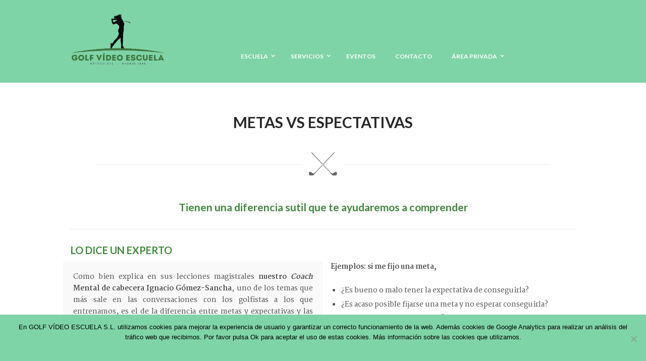

--- FILE ---
content_type: text/html; charset=UTF-8
request_url: https://www.golfvideoescuela.com/escuela-online/preparacion-mental/metas-vs-espectativas
body_size: 39234
content:
<!DOCTYPE html>
<html lang="es" class="scheme_original">
<head>
<meta name='robots' content='index, follow, max-image-preview:large, max-snippet:-1, max-video-preview:-1' />
<style>img:is([sizes="auto" i], [sizes^="auto," i]) { contain-intrinsic-size: 3000px 1500px }</style>
<meta charset="UTF-8" />
<meta name="viewport" content="width=device-width, initial-scale=1, maximum-scale=1">
<meta name="format-detection" content="telephone=no">
<link rel="profile" href="http://gmpg.org/xfn/11" />
<link rel="pingback" href="https://www.golfvideoescuela.com/xmlrpc.php" />
<!-- This site is optimized with the Yoast SEO Premium plugin v23.5 (Yoast SEO v25.2) - https://yoast.com/wordpress/plugins/seo/ -->
<title>Metas vs Espectativas | Golf Video Escuela</title>
<link rel="canonical" href="https://www.golfvideoescuela.com/escuela-online/preparacion-mental/metas-vs-espectativas" />
<meta property="og:locale" content="es_ES" />
<meta property="og:type" content="article" />
<meta property="og:title" content="Metas vs Espectativas" />
<meta property="og:url" content="https://www.golfvideoescuela.com/escuela-online/preparacion-mental/metas-vs-espectativas" />
<meta property="og:site_name" content="Golf Video Escuela" />
<meta property="article:publisher" content="https://www.facebook.com/golfvideoescuela" />
<meta property="article:modified_time" content="2020-04-20T22:48:26+00:00" />
<meta property="og:image" content="https://www.golfvideoescuela.com/wp-content/uploads/2021/05/RRSS-Facebook.jpg" />
<meta property="og:image:width" content="1200" />
<meta property="og:image:height" content="628" />
<meta property="og:image:type" content="image/jpeg" />
<meta name="twitter:card" content="summary_large_image" />
<meta name="twitter:label1" content="Tiempo de lectura" />
<meta name="twitter:data1" content="10 minutos" />
<script type="application/ld+json" class="yoast-schema-graph">{"@context":"https://schema.org","@graph":[{"@type":"WebPage","@id":"https://www.golfvideoescuela.com/escuela-online/preparacion-mental/metas-vs-espectativas","url":"https://www.golfvideoescuela.com/escuela-online/preparacion-mental/metas-vs-espectativas","name":"Metas vs Espectativas | Golf Video Escuela","isPartOf":{"@id":"https://www.golfvideoescuela.com/#website"},"datePublished":"2018-05-27T23:11:00+00:00","dateModified":"2020-04-20T22:48:26+00:00","breadcrumb":{"@id":"https://www.golfvideoescuela.com/escuela-online/preparacion-mental/metas-vs-espectativas#breadcrumb"},"inLanguage":"es","potentialAction":[{"@type":"ReadAction","target":["https://www.golfvideoescuela.com/escuela-online/preparacion-mental/metas-vs-espectativas"]}]},{"@type":"BreadcrumbList","@id":"https://www.golfvideoescuela.com/escuela-online/preparacion-mental/metas-vs-espectativas#breadcrumb","itemListElement":[{"@type":"ListItem","position":1,"name":"Portada","item":"https://www.golfvideoescuela.com/"},{"@type":"ListItem","position":2,"name":"Escuela Online","item":"https://www.golfvideoescuela.com/escuela-online"},{"@type":"ListItem","position":3,"name":"8 PREPARACIÓN MENTAL","item":"https://www.golfvideoescuela.com/escuela-online/preparacion-mental"},{"@type":"ListItem","position":4,"name":"Metas vs Espectativas"}]},{"@type":"WebSite","@id":"https://www.golfvideoescuela.com/#website","url":"https://www.golfvideoescuela.com/","name":"Golf Video Escuela","description":"","publisher":{"@id":"https://www.golfvideoescuela.com/#organization"},"potentialAction":[{"@type":"SearchAction","target":{"@type":"EntryPoint","urlTemplate":"https://www.golfvideoescuela.com/?s={search_term_string}"},"query-input":{"@type":"PropertyValueSpecification","valueRequired":true,"valueName":"search_term_string"}}],"inLanguage":"es"},{"@type":"Organization","@id":"https://www.golfvideoescuela.com/#organization","name":"Golf Video Escuela","url":"https://www.golfvideoescuela.com/","logo":{"@type":"ImageObject","inLanguage":"es","@id":"https://www.golfvideoescuela.com/#/schema/logo/image/","url":"https://www.golfvideoescuela.com/wp-content/uploads/2021/05/RRSS-Facebook.jpg","contentUrl":"https://www.golfvideoescuela.com/wp-content/uploads/2021/05/RRSS-Facebook.jpg","width":1200,"height":628,"caption":"Golf Video Escuela"},"image":{"@id":"https://www.golfvideoescuela.com/#/schema/logo/image/"},"sameAs":["https://www.facebook.com/golfvideoescuela","https://www.instagram.com/golf_video_escuela/","https://www.youtube.com/user/golfvideoescuela"]}]}</script>
<!-- / Yoast SEO Premium plugin. -->
<link rel='dns-prefetch' href='//www.golfvideoescuela.com' />
<link rel='dns-prefetch' href='//stats.wp.com' />
<link rel='dns-prefetch' href='//fonts.googleapis.com' />
<link rel='preconnect' href='//c0.wp.com' />
<link rel="alternate" type="application/rss+xml" title="Golf Video Escuela &raquo; Feed" href="https://www.golfvideoescuela.com/feed" />
<link rel="alternate" type="application/rss+xml" title="Golf Video Escuela &raquo; Feed de los comentarios" href="https://www.golfvideoescuela.com/comments/feed" />
<link rel="alternate" type="text/calendar" title="Golf Video Escuela &raquo; iCal Feed" href="https://www.golfvideoescuela.com/eventos/?ical=1" />
<!-- This site uses the Google Analytics by ExactMetrics plugin v8.3.2 - Using Analytics tracking - https://www.exactmetrics.com/ -->
<script src="//www.googletagmanager.com/gtag/js?id=G-77VHGPJX99"  data-cfasync="false" data-wpfc-render="false" type="text/javascript" async></script>
<script data-cfasync="false" data-wpfc-render="false" type="text/javascript">
var em_version = '8.3.2';
var em_track_user = true;
var em_no_track_reason = '';
var ExactMetricsDefaultLocations = {"page_location":"https:\/\/www.golfvideoescuela.com\/escuela-online\/preparacion-mental\/metas-vs-espectativas\/"};
if ( typeof ExactMetricsPrivacyGuardFilter === 'function' ) {
var ExactMetricsLocations = (typeof ExactMetricsExcludeQuery === 'object') ? ExactMetricsPrivacyGuardFilter( ExactMetricsExcludeQuery ) : ExactMetricsPrivacyGuardFilter( ExactMetricsDefaultLocations );
} else {
var ExactMetricsLocations = (typeof ExactMetricsExcludeQuery === 'object') ? ExactMetricsExcludeQuery : ExactMetricsDefaultLocations;
}
var disableStrs = [
'ga-disable-G-77VHGPJX99',
];
/* Function to detect opted out users */
function __gtagTrackerIsOptedOut() {
for (var index = 0; index < disableStrs.length; index++) {
if (document.cookie.indexOf(disableStrs[index] + '=true') > -1) {
return true;
}
}
return false;
}
/* Disable tracking if the opt-out cookie exists. */
if (__gtagTrackerIsOptedOut()) {
for (var index = 0; index < disableStrs.length; index++) {
window[disableStrs[index]] = true;
}
}
/* Opt-out function */
function __gtagTrackerOptout() {
for (var index = 0; index < disableStrs.length; index++) {
document.cookie = disableStrs[index] + '=true; expires=Thu, 31 Dec 2099 23:59:59 UTC; path=/';
window[disableStrs[index]] = true;
}
}
if ('undefined' === typeof gaOptout) {
function gaOptout() {
__gtagTrackerOptout();
}
}
window.dataLayer = window.dataLayer || [];
window.ExactMetricsDualTracker = {
helpers: {},
trackers: {},
};
if (em_track_user) {
function __gtagDataLayer() {
dataLayer.push(arguments);
}
function __gtagTracker(type, name, parameters) {
if (!parameters) {
parameters = {};
}
if (parameters.send_to) {
__gtagDataLayer.apply(null, arguments);
return;
}
if (type === 'event') {
parameters.send_to = exactmetrics_frontend.v4_id;
var hookName = name;
if (typeof parameters['event_category'] !== 'undefined') {
hookName = parameters['event_category'] + ':' + name;
}
if (typeof ExactMetricsDualTracker.trackers[hookName] !== 'undefined') {
ExactMetricsDualTracker.trackers[hookName](parameters);
} else {
__gtagDataLayer('event', name, parameters);
}
} else {
__gtagDataLayer.apply(null, arguments);
}
}
__gtagTracker('js', new Date());
__gtagTracker('set', {
'developer_id.dNDMyYj': true,
});
if ( ExactMetricsLocations.page_location ) {
__gtagTracker('set', ExactMetricsLocations);
}
__gtagTracker('config', 'G-77VHGPJX99', {"forceSSL":"true"} );
window.gtag = __gtagTracker;										(function () {
/* https://developers.google.com/analytics/devguides/collection/analyticsjs/ */
/* ga and __gaTracker compatibility shim. */
var noopfn = function () {
return null;
};
var newtracker = function () {
return new Tracker();
};
var Tracker = function () {
return null;
};
var p = Tracker.prototype;
p.get = noopfn;
p.set = noopfn;
p.send = function () {
var args = Array.prototype.slice.call(arguments);
args.unshift('send');
__gaTracker.apply(null, args);
};
var __gaTracker = function () {
var len = arguments.length;
if (len === 0) {
return;
}
var f = arguments[len - 1];
if (typeof f !== 'object' || f === null || typeof f.hitCallback !== 'function') {
if ('send' === arguments[0]) {
var hitConverted, hitObject = false, action;
if ('event' === arguments[1]) {
if ('undefined' !== typeof arguments[3]) {
hitObject = {
'eventAction': arguments[3],
'eventCategory': arguments[2],
'eventLabel': arguments[4],
'value': arguments[5] ? arguments[5] : 1,
}
}
}
if ('pageview' === arguments[1]) {
if ('undefined' !== typeof arguments[2]) {
hitObject = {
'eventAction': 'page_view',
'page_path': arguments[2],
}
}
}
if (typeof arguments[2] === 'object') {
hitObject = arguments[2];
}
if (typeof arguments[5] === 'object') {
Object.assign(hitObject, arguments[5]);
}
if ('undefined' !== typeof arguments[1].hitType) {
hitObject = arguments[1];
if ('pageview' === hitObject.hitType) {
hitObject.eventAction = 'page_view';
}
}
if (hitObject) {
action = 'timing' === arguments[1].hitType ? 'timing_complete' : hitObject.eventAction;
hitConverted = mapArgs(hitObject);
__gtagTracker('event', action, hitConverted);
}
}
return;
}
function mapArgs(args) {
var arg, hit = {};
var gaMap = {
'eventCategory': 'event_category',
'eventAction': 'event_action',
'eventLabel': 'event_label',
'eventValue': 'event_value',
'nonInteraction': 'non_interaction',
'timingCategory': 'event_category',
'timingVar': 'name',
'timingValue': 'value',
'timingLabel': 'event_label',
'page': 'page_path',
'location': 'page_location',
'title': 'page_title',
'referrer' : 'page_referrer',
};
for (arg in args) {
if (!(!args.hasOwnProperty(arg) || !gaMap.hasOwnProperty(arg))) {
hit[gaMap[arg]] = args[arg];
} else {
hit[arg] = args[arg];
}
}
return hit;
}
try {
f.hitCallback();
} catch (ex) {
}
};
__gaTracker.create = newtracker;
__gaTracker.getByName = newtracker;
__gaTracker.getAll = function () {
return [];
};
__gaTracker.remove = noopfn;
__gaTracker.loaded = true;
window['__gaTracker'] = __gaTracker;
})();
} else {
console.log("");
(function () {
function __gtagTracker() {
return null;
}
window['__gtagTracker'] = __gtagTracker;
window['gtag'] = __gtagTracker;
})();
}
</script>
<!-- / Google Analytics by ExactMetrics -->
<script type="text/javascript">
/* <![CDATA[ */
window._wpemojiSettings = {"baseUrl":"https:\/\/s.w.org\/images\/core\/emoji\/15.0.3\/72x72\/","ext":".png","svgUrl":"https:\/\/s.w.org\/images\/core\/emoji\/15.0.3\/svg\/","svgExt":".svg","source":{"concatemoji":"https:\/\/www.golfvideoescuela.com\/wp-includes\/js\/wp-emoji-release.min.js?ver=6.7.2"}};
/*! This file is auto-generated */
!function(i,n){var o,s,e;function c(e){try{var t={supportTests:e,timestamp:(new Date).valueOf()};sessionStorage.setItem(o,JSON.stringify(t))}catch(e){}}function p(e,t,n){e.clearRect(0,0,e.canvas.width,e.canvas.height),e.fillText(t,0,0);var t=new Uint32Array(e.getImageData(0,0,e.canvas.width,e.canvas.height).data),r=(e.clearRect(0,0,e.canvas.width,e.canvas.height),e.fillText(n,0,0),new Uint32Array(e.getImageData(0,0,e.canvas.width,e.canvas.height).data));return t.every(function(e,t){return e===r[t]})}function u(e,t,n){switch(t){case"flag":return n(e,"\ud83c\udff3\ufe0f\u200d\u26a7\ufe0f","\ud83c\udff3\ufe0f\u200b\u26a7\ufe0f")?!1:!n(e,"\ud83c\uddfa\ud83c\uddf3","\ud83c\uddfa\u200b\ud83c\uddf3")&&!n(e,"\ud83c\udff4\udb40\udc67\udb40\udc62\udb40\udc65\udb40\udc6e\udb40\udc67\udb40\udc7f","\ud83c\udff4\u200b\udb40\udc67\u200b\udb40\udc62\u200b\udb40\udc65\u200b\udb40\udc6e\u200b\udb40\udc67\u200b\udb40\udc7f");case"emoji":return!n(e,"\ud83d\udc26\u200d\u2b1b","\ud83d\udc26\u200b\u2b1b")}return!1}function f(e,t,n){var r="undefined"!=typeof WorkerGlobalScope&&self instanceof WorkerGlobalScope?new OffscreenCanvas(300,150):i.createElement("canvas"),a=r.getContext("2d",{willReadFrequently:!0}),o=(a.textBaseline="top",a.font="600 32px Arial",{});return e.forEach(function(e){o[e]=t(a,e,n)}),o}function t(e){var t=i.createElement("script");t.src=e,t.defer=!0,i.head.appendChild(t)}"undefined"!=typeof Promise&&(o="wpEmojiSettingsSupports",s=["flag","emoji"],n.supports={everything:!0,everythingExceptFlag:!0},e=new Promise(function(e){i.addEventListener("DOMContentLoaded",e,{once:!0})}),new Promise(function(t){var n=function(){try{var e=JSON.parse(sessionStorage.getItem(o));if("object"==typeof e&&"number"==typeof e.timestamp&&(new Date).valueOf()<e.timestamp+604800&&"object"==typeof e.supportTests)return e.supportTests}catch(e){}return null}();if(!n){if("undefined"!=typeof Worker&&"undefined"!=typeof OffscreenCanvas&&"undefined"!=typeof URL&&URL.createObjectURL&&"undefined"!=typeof Blob)try{var e="postMessage("+f.toString()+"("+[JSON.stringify(s),u.toString(),p.toString()].join(",")+"));",r=new Blob([e],{type:"text/javascript"}),a=new Worker(URL.createObjectURL(r),{name:"wpTestEmojiSupports"});return void(a.onmessage=function(e){c(n=e.data),a.terminate(),t(n)})}catch(e){}c(n=f(s,u,p))}t(n)}).then(function(e){for(var t in e)n.supports[t]=e[t],n.supports.everything=n.supports.everything&&n.supports[t],"flag"!==t&&(n.supports.everythingExceptFlag=n.supports.everythingExceptFlag&&n.supports[t]);n.supports.everythingExceptFlag=n.supports.everythingExceptFlag&&!n.supports.flag,n.DOMReady=!1,n.readyCallback=function(){n.DOMReady=!0}}).then(function(){return e}).then(function(){var e;n.supports.everything||(n.readyCallback(),(e=n.source||{}).concatemoji?t(e.concatemoji):e.wpemoji&&e.twemoji&&(t(e.twemoji),t(e.wpemoji)))}))}((window,document),window._wpemojiSettings);
/* ]]> */
</script>
<!-- <link rel='stylesheet' id='sbi_styles-css' href='https://www.golfvideoescuela.com/wp-content/plugins/instagram-feed/css/sbi-styles.min.css?ver=6.9.1' type='text/css' media='all' /> -->
<link rel="stylesheet" type="text/css" href="//www.golfvideoescuela.com/wp-content/cache/wpfc-minified/eu5x0atp/hjdzg.css" media="all"/>
<style id='wp-emoji-styles-inline-css' type='text/css'>
img.wp-smiley, img.emoji {
display: inline !important;
border: none !important;
box-shadow: none !important;
height: 1em !important;
width: 1em !important;
margin: 0 0.07em !important;
vertical-align: -0.1em !important;
background: none !important;
padding: 0 !important;
}
</style>
<link rel='stylesheet' id='wp-block-library-css' href='https://c0.wp.com/c/6.7.2/wp-includes/css/dist/block-library/style.min.css' type='text/css' media='all' />
<!-- <link rel='stylesheet' id='swiper-css-css' href='https://www.golfvideoescuela.com/wp-content/plugins/instagram-widget-by-wpzoom/dist/styles/library/swiper.css?ver=7.4.1' type='text/css' media='all' /> -->
<link rel="stylesheet" type="text/css" href="//www.golfvideoescuela.com/wp-content/cache/wpfc-minified/9iyynfze/hjdzg.css" media="all"/>
<link rel='stylesheet' id='dashicons-css' href='https://c0.wp.com/c/6.7.2/wp-includes/css/dashicons.min.css' type='text/css' media='all' />
<!-- <link rel='stylesheet' id='magnific-popup-css' href='https://www.golfvideoescuela.com/wp-content/plugins/instagram-widget-by-wpzoom/dist/styles/library/magnific-popup.css?ver=2.2.7' type='text/css' media='all' /> -->
<!-- <link rel='stylesheet' id='wpz-insta_block-frontend-style-css' href='https://www.golfvideoescuela.com/wp-content/plugins/instagram-widget-by-wpzoom/dist/styles/frontend/index.css?ver=bbc4962530486b2c280af5a9d801f209' type='text/css' media='all' /> -->
<link rel="stylesheet" type="text/css" href="//www.golfvideoescuela.com/wp-content/cache/wpfc-minified/de6r1pz6/hjdzg.css" media="all"/>
<style id='wppb-content-restriction-start-style-inline-css' type='text/css'>
</style>
<style id='wppb-content-restriction-end-style-inline-css' type='text/css'>
</style>
<style id='wppb-edit-profile-style-inline-css' type='text/css'>
</style>
<style id='wppb-login-style-inline-css' type='text/css'>
</style>
<style id='wppb-recover-password-style-inline-css' type='text/css'>
</style>
<style id='wppb-register-style-inline-css' type='text/css'>
</style>
<link rel='stylesheet' id='mediaelement-css' href='https://c0.wp.com/c/6.7.2/wp-includes/js/mediaelement/mediaelementplayer-legacy.min.css' type='text/css' media='all' />
<link rel='stylesheet' id='wp-mediaelement-css' href='https://c0.wp.com/c/6.7.2/wp-includes/js/mediaelement/wp-mediaelement.min.css' type='text/css' media='all' />
<style id='jetpack-sharing-buttons-style-inline-css' type='text/css'>
.jetpack-sharing-buttons__services-list{display:flex;flex-direction:row;flex-wrap:wrap;gap:0;list-style-type:none;margin:5px;padding:0}.jetpack-sharing-buttons__services-list.has-small-icon-size{font-size:12px}.jetpack-sharing-buttons__services-list.has-normal-icon-size{font-size:16px}.jetpack-sharing-buttons__services-list.has-large-icon-size{font-size:24px}.jetpack-sharing-buttons__services-list.has-huge-icon-size{font-size:36px}@media print{.jetpack-sharing-buttons__services-list{display:none!important}}.editor-styles-wrapper .wp-block-jetpack-sharing-buttons{gap:0;padding-inline-start:0}ul.jetpack-sharing-buttons__services-list.has-background{padding:1.25em 2.375em}
</style>
<style id='classic-theme-styles-inline-css' type='text/css'>
/*! This file is auto-generated */
.wp-block-button__link{color:#fff;background-color:#32373c;border-radius:9999px;box-shadow:none;text-decoration:none;padding:calc(.667em + 2px) calc(1.333em + 2px);font-size:1.125em}.wp-block-file__button{background:#32373c;color:#fff;text-decoration:none}
</style>
<style id='global-styles-inline-css' type='text/css'>
:root{--wp--preset--aspect-ratio--square: 1;--wp--preset--aspect-ratio--4-3: 4/3;--wp--preset--aspect-ratio--3-4: 3/4;--wp--preset--aspect-ratio--3-2: 3/2;--wp--preset--aspect-ratio--2-3: 2/3;--wp--preset--aspect-ratio--16-9: 16/9;--wp--preset--aspect-ratio--9-16: 9/16;--wp--preset--color--black: #000000;--wp--preset--color--cyan-bluish-gray: #abb8c3;--wp--preset--color--white: #ffffff;--wp--preset--color--pale-pink: #f78da7;--wp--preset--color--vivid-red: #cf2e2e;--wp--preset--color--luminous-vivid-orange: #ff6900;--wp--preset--color--luminous-vivid-amber: #fcb900;--wp--preset--color--light-green-cyan: #7bdcb5;--wp--preset--color--vivid-green-cyan: #00d084;--wp--preset--color--pale-cyan-blue: #8ed1fc;--wp--preset--color--vivid-cyan-blue: #0693e3;--wp--preset--color--vivid-purple: #9b51e0;--wp--preset--gradient--vivid-cyan-blue-to-vivid-purple: linear-gradient(135deg,rgba(6,147,227,1) 0%,rgb(155,81,224) 100%);--wp--preset--gradient--light-green-cyan-to-vivid-green-cyan: linear-gradient(135deg,rgb(122,220,180) 0%,rgb(0,208,130) 100%);--wp--preset--gradient--luminous-vivid-amber-to-luminous-vivid-orange: linear-gradient(135deg,rgba(252,185,0,1) 0%,rgba(255,105,0,1) 100%);--wp--preset--gradient--luminous-vivid-orange-to-vivid-red: linear-gradient(135deg,rgba(255,105,0,1) 0%,rgb(207,46,46) 100%);--wp--preset--gradient--very-light-gray-to-cyan-bluish-gray: linear-gradient(135deg,rgb(238,238,238) 0%,rgb(169,184,195) 100%);--wp--preset--gradient--cool-to-warm-spectrum: linear-gradient(135deg,rgb(74,234,220) 0%,rgb(151,120,209) 20%,rgb(207,42,186) 40%,rgb(238,44,130) 60%,rgb(251,105,98) 80%,rgb(254,248,76) 100%);--wp--preset--gradient--blush-light-purple: linear-gradient(135deg,rgb(255,206,236) 0%,rgb(152,150,240) 100%);--wp--preset--gradient--blush-bordeaux: linear-gradient(135deg,rgb(254,205,165) 0%,rgb(254,45,45) 50%,rgb(107,0,62) 100%);--wp--preset--gradient--luminous-dusk: linear-gradient(135deg,rgb(255,203,112) 0%,rgb(199,81,192) 50%,rgb(65,88,208) 100%);--wp--preset--gradient--pale-ocean: linear-gradient(135deg,rgb(255,245,203) 0%,rgb(182,227,212) 50%,rgb(51,167,181) 100%);--wp--preset--gradient--electric-grass: linear-gradient(135deg,rgb(202,248,128) 0%,rgb(113,206,126) 100%);--wp--preset--gradient--midnight: linear-gradient(135deg,rgb(2,3,129) 0%,rgb(40,116,252) 100%);--wp--preset--font-size--small: 13px;--wp--preset--font-size--medium: 20px;--wp--preset--font-size--large: 36px;--wp--preset--font-size--x-large: 42px;--wp--preset--spacing--20: 0.44rem;--wp--preset--spacing--30: 0.67rem;--wp--preset--spacing--40: 1rem;--wp--preset--spacing--50: 1.5rem;--wp--preset--spacing--60: 2.25rem;--wp--preset--spacing--70: 3.38rem;--wp--preset--spacing--80: 5.06rem;--wp--preset--shadow--natural: 6px 6px 9px rgba(0, 0, 0, 0.2);--wp--preset--shadow--deep: 12px 12px 50px rgba(0, 0, 0, 0.4);--wp--preset--shadow--sharp: 6px 6px 0px rgba(0, 0, 0, 0.2);--wp--preset--shadow--outlined: 6px 6px 0px -3px rgba(255, 255, 255, 1), 6px 6px rgba(0, 0, 0, 1);--wp--preset--shadow--crisp: 6px 6px 0px rgba(0, 0, 0, 1);}:where(.is-layout-flex){gap: 0.5em;}:where(.is-layout-grid){gap: 0.5em;}body .is-layout-flex{display: flex;}.is-layout-flex{flex-wrap: wrap;align-items: center;}.is-layout-flex > :is(*, div){margin: 0;}body .is-layout-grid{display: grid;}.is-layout-grid > :is(*, div){margin: 0;}:where(.wp-block-columns.is-layout-flex){gap: 2em;}:where(.wp-block-columns.is-layout-grid){gap: 2em;}:where(.wp-block-post-template.is-layout-flex){gap: 1.25em;}:where(.wp-block-post-template.is-layout-grid){gap: 1.25em;}.has-black-color{color: var(--wp--preset--color--black) !important;}.has-cyan-bluish-gray-color{color: var(--wp--preset--color--cyan-bluish-gray) !important;}.has-white-color{color: var(--wp--preset--color--white) !important;}.has-pale-pink-color{color: var(--wp--preset--color--pale-pink) !important;}.has-vivid-red-color{color: var(--wp--preset--color--vivid-red) !important;}.has-luminous-vivid-orange-color{color: var(--wp--preset--color--luminous-vivid-orange) !important;}.has-luminous-vivid-amber-color{color: var(--wp--preset--color--luminous-vivid-amber) !important;}.has-light-green-cyan-color{color: var(--wp--preset--color--light-green-cyan) !important;}.has-vivid-green-cyan-color{color: var(--wp--preset--color--vivid-green-cyan) !important;}.has-pale-cyan-blue-color{color: var(--wp--preset--color--pale-cyan-blue) !important;}.has-vivid-cyan-blue-color{color: var(--wp--preset--color--vivid-cyan-blue) !important;}.has-vivid-purple-color{color: var(--wp--preset--color--vivid-purple) !important;}.has-black-background-color{background-color: var(--wp--preset--color--black) !important;}.has-cyan-bluish-gray-background-color{background-color: var(--wp--preset--color--cyan-bluish-gray) !important;}.has-white-background-color{background-color: var(--wp--preset--color--white) !important;}.has-pale-pink-background-color{background-color: var(--wp--preset--color--pale-pink) !important;}.has-vivid-red-background-color{background-color: var(--wp--preset--color--vivid-red) !important;}.has-luminous-vivid-orange-background-color{background-color: var(--wp--preset--color--luminous-vivid-orange) !important;}.has-luminous-vivid-amber-background-color{background-color: var(--wp--preset--color--luminous-vivid-amber) !important;}.has-light-green-cyan-background-color{background-color: var(--wp--preset--color--light-green-cyan) !important;}.has-vivid-green-cyan-background-color{background-color: var(--wp--preset--color--vivid-green-cyan) !important;}.has-pale-cyan-blue-background-color{background-color: var(--wp--preset--color--pale-cyan-blue) !important;}.has-vivid-cyan-blue-background-color{background-color: var(--wp--preset--color--vivid-cyan-blue) !important;}.has-vivid-purple-background-color{background-color: var(--wp--preset--color--vivid-purple) !important;}.has-black-border-color{border-color: var(--wp--preset--color--black) !important;}.has-cyan-bluish-gray-border-color{border-color: var(--wp--preset--color--cyan-bluish-gray) !important;}.has-white-border-color{border-color: var(--wp--preset--color--white) !important;}.has-pale-pink-border-color{border-color: var(--wp--preset--color--pale-pink) !important;}.has-vivid-red-border-color{border-color: var(--wp--preset--color--vivid-red) !important;}.has-luminous-vivid-orange-border-color{border-color: var(--wp--preset--color--luminous-vivid-orange) !important;}.has-luminous-vivid-amber-border-color{border-color: var(--wp--preset--color--luminous-vivid-amber) !important;}.has-light-green-cyan-border-color{border-color: var(--wp--preset--color--light-green-cyan) !important;}.has-vivid-green-cyan-border-color{border-color: var(--wp--preset--color--vivid-green-cyan) !important;}.has-pale-cyan-blue-border-color{border-color: var(--wp--preset--color--pale-cyan-blue) !important;}.has-vivid-cyan-blue-border-color{border-color: var(--wp--preset--color--vivid-cyan-blue) !important;}.has-vivid-purple-border-color{border-color: var(--wp--preset--color--vivid-purple) !important;}.has-vivid-cyan-blue-to-vivid-purple-gradient-background{background: var(--wp--preset--gradient--vivid-cyan-blue-to-vivid-purple) !important;}.has-light-green-cyan-to-vivid-green-cyan-gradient-background{background: var(--wp--preset--gradient--light-green-cyan-to-vivid-green-cyan) !important;}.has-luminous-vivid-amber-to-luminous-vivid-orange-gradient-background{background: var(--wp--preset--gradient--luminous-vivid-amber-to-luminous-vivid-orange) !important;}.has-luminous-vivid-orange-to-vivid-red-gradient-background{background: var(--wp--preset--gradient--luminous-vivid-orange-to-vivid-red) !important;}.has-very-light-gray-to-cyan-bluish-gray-gradient-background{background: var(--wp--preset--gradient--very-light-gray-to-cyan-bluish-gray) !important;}.has-cool-to-warm-spectrum-gradient-background{background: var(--wp--preset--gradient--cool-to-warm-spectrum) !important;}.has-blush-light-purple-gradient-background{background: var(--wp--preset--gradient--blush-light-purple) !important;}.has-blush-bordeaux-gradient-background{background: var(--wp--preset--gradient--blush-bordeaux) !important;}.has-luminous-dusk-gradient-background{background: var(--wp--preset--gradient--luminous-dusk) !important;}.has-pale-ocean-gradient-background{background: var(--wp--preset--gradient--pale-ocean) !important;}.has-electric-grass-gradient-background{background: var(--wp--preset--gradient--electric-grass) !important;}.has-midnight-gradient-background{background: var(--wp--preset--gradient--midnight) !important;}.has-small-font-size{font-size: var(--wp--preset--font-size--small) !important;}.has-medium-font-size{font-size: var(--wp--preset--font-size--medium) !important;}.has-large-font-size{font-size: var(--wp--preset--font-size--large) !important;}.has-x-large-font-size{font-size: var(--wp--preset--font-size--x-large) !important;}
:where(.wp-block-post-template.is-layout-flex){gap: 1.25em;}:where(.wp-block-post-template.is-layout-grid){gap: 1.25em;}
:where(.wp-block-columns.is-layout-flex){gap: 2em;}:where(.wp-block-columns.is-layout-grid){gap: 2em;}
:root :where(.wp-block-pullquote){font-size: 1.5em;line-height: 1.6;}
</style>
<!-- <link rel='stylesheet' id='contact-form-7-css' href='https://www.golfvideoescuela.com/wp-content/plugins/contact-form-7/includes/css/styles.css?ver=6.0.6' type='text/css' media='all' /> -->
<!-- <link rel='stylesheet' id='cookie-notice-front-css' href='https://www.golfvideoescuela.com/wp-content/plugins/cookie-notice/css/front.min.css?ver=2.5.6' type='text/css' media='all' /> -->
<!-- <link rel='stylesheet' id='esg-plugin-settings-css' href='https://www.golfvideoescuela.com/wp-content/plugins/essential-grid/public/assets/css/settings.css?ver=3.0.13' type='text/css' media='all' /> -->
<!-- <link rel='stylesheet' id='tp-fontello-css' href='https://www.golfvideoescuela.com/wp-content/plugins/essential-grid/public/assets/font/fontello/css/fontello.css?ver=3.0.13' type='text/css' media='all' /> -->
<link rel="stylesheet" type="text/css" href="//www.golfvideoescuela.com/wp-content/cache/wpfc-minified/lojkd95s/hjdzg.css" media="all"/>
<link rel='stylesheet' id='n7-golf-club-font-google_fonts-style-css' href='//fonts.googleapis.com/css?family=Lato:300,300italic,400,400italic,700,700italic|Martel:400,200,300,600,700,800,900|Crimson+Text:300,300italic,400,400italic,700,700italic&#038;subset=latin,latin-ext' type='text/css' media='all' />
<!-- <link rel='stylesheet' id='n7-golf-club-fontello-style-css' href='https://www.golfvideoescuela.com/wp-content/themes/n7-golf-club/css/fontello/css/fontello.css' type='text/css' media='all' /> -->
<!-- <link rel='stylesheet' id='n7-golf-club-main-style-css' href='https://www.golfvideoescuela.com/wp-content/themes/n7-golf-club-child/style.css' type='text/css' media='all' /> -->
<!-- <link rel='stylesheet' id='n7-golf-club-animation-style-css' href='https://www.golfvideoescuela.com/wp-content/themes/n7-golf-club/fw/css/core.animation.css' type='text/css' media='all' /> -->
<!-- <link rel='stylesheet' id='n7-golf-club-shortcodes-style-css' href='https://www.golfvideoescuela.com/wp-content/plugins/trx_utils/shortcodes/theme.shortcodes.css' type='text/css' media='all' /> -->
<!-- <link rel='stylesheet' id='n7-golf-club-plugin.instagram-widget-style-css' href='https://www.golfvideoescuela.com/wp-content/themes/n7-golf-club/css/plugin.instagram-widget.css' type='text/css' media='all' /> -->
<!-- <link rel='stylesheet' id='n7-golf-club-plugin.tribe-events-style-css' href='https://www.golfvideoescuela.com/wp-content/themes/n7-golf-club/css/plugin.tribe-events.css' type='text/css' media='all' /> -->
<!-- <link rel='stylesheet' id='tribe-events-full-mobile-css' href='https://www.golfvideoescuela.com/wp-content/themes/n7-golf-club/css/tribe-events-full-mobile.min.css' type='text/css' media='all' /> -->
<!-- <link rel='stylesheet' id='n7-golf-club-skin-style-css' href='https://www.golfvideoescuela.com/wp-content/themes/n7-golf-club/skins/no_less/skin.css' type='text/css' media='all' /> -->
<!-- <link rel='stylesheet' id='n7-golf-club-custom-style-css' href='https://www.golfvideoescuela.com/wp-content/themes/n7-golf-club/fw/css/custom-style.css' type='text/css' media='all' /> -->
<link rel="stylesheet" type="text/css" href="//www.golfvideoescuela.com/wp-content/cache/wpfc-minified/9k48mma1/hjdzg.css" media="all"/>
<style id='n7-golf-club-custom-style-inline-css' type='text/css'>
.menu_side_nav>li ul,.menu_main_nav>li ul{width:350px}.menu_side_nav>li>ul ul,.menu_main_nav>li>ul ul{left:354px}.menu_side_nav>li>ul ul.submenu_left,.menu_main_nav>li>ul ul.submenu_left{left:-351px} .sidebar_outer_logo .logo_main,.top_panel_wrap .logo_main,.top_panel_wrap .logo_fixed{height:120px} .contacts_wrap .logo img{height:90px}body{font-family:Martel;font-size:14px;font-weight:600;line-height:1.714em}h1{font-family:Lato;font-size:2.857em;font-weight:700;}h2{font-family:Lato;font-size:2.143em;font-weight:700;}h3{font-family:Lato;font-size:1.571em;font-weight:700;}h4{font-family:Lato;font-size:1.429em;font-weight:700;}h5{font-family:Lato;font-size:1.000em;font-weight:900;}h6{font-family:Lato;font-size:0.929em;font-weight:900;}.tribe-common .tribe-common-b2,.tribe-common .tribe-common-b3,.tribe-common .tribe-common-b5,.tribe-common .tribe-events-c-top-bar__datepicker-button,.tribe-common.tribe-events .datepicker .datepicker-switch,.tribe-common .tribe-events-calendar-month__calendar-event-tooltip-datetime,.tribe-common.tribe-events .datepicker .day,.tribe-common.tribe-events .datepicker .dow,.tribe-common.tribe-events .tribe-events-calendar-list__event-date-tag-weekday,.tribe-common.tribe-events .tribe-events-calendar-month__day-date,.tribe-common.tribe-events .datepicker .datepicker-months .datepicker-switch,.tribe-common.tribe-events .datepicker .month,.tribe-common.tribe-events .datepicker .year,.tribe-common.tribe-events .tribe-events-c-view-selector__list-item-text,.tribe-common.tribe-events .tribe-common-h7,.tribe-common.tribe-events .tribe-common-h8,.tribe-events-single-event-description p,.tribe-events-meta-group dt,.tribe-events-meta-group dd{font-family:Martel;font-size:14px;font-weight:600;line-height:1.714em}.tribe-common.tribe-events input::-webkit-input-placeholder{font-family:Martel;font-size:14px;font-weight:600;line-height:1.714em}.tribe-common.tribe-events input::-moz-placeholder{font-family:Martel;font-size:14px;font-weight:600;line-height:1.714em}.tribe-common .tribe-events-calendar-list__month-separator-text,.tribe-common .tribe-events-calendar-day__type-separator-text,.tribe-events-single-event-title{font-family:Lato;font-size:2.143em;font-weight:700}.tribe-common .tribe-events-calendar-list__event-title-link,.tribe-common .tribe-events-calendar-day__event-title-link,.tribe-common .tribe-events-calendar-month-mobile-events__mobile-event-title-link,.tribe-common .tribe-events-calendar-month__calendar-event-tooltip-title{font-family:Lato;font-size:1.429em;font-weight:700}.tribe-common.tribe-events .tribe-common-h5,.tribe-events-schedule h2{font-family:Lato;font-size:1.000em;font-weight:900}.tribe-common .tribe-common-c-btn,.tribe-common a.tribe-common-c-btn,.tribe-events-single .tribe-events-sub-nav .tribe-events-nav-previous,.tribe-events-single .tribe-events-sub-nav .tribe-events-nav-next,.tribe-events-single a.tribe-events-ical,.tribe-events-single a.tribe-events-gcal,.tribe-events-single a.tribe-events-ical:hover,.tribe-events-single a.tribe-events-gcal:hover,.tribe-common.tribe-events .tribe-common-c-btn-border-small,.tribe-common.tribe-events a.tribe-common-c-btn-border-small,.tribe-common.tribe-events .tribe-events-c-ical__link,.tribe-common.tribe-events .tribe-events-c-nav__prev,.tribe-common.tribe-events .tribe-events-c-nav__next,.tribe-events-single .tribe-events-nav-next a,.tribe-events-single .tribe-events-nav-previous a,.tribe-common.tribe-events .tribe-events-c-subscribe-dropdown .tribe-events-c-subscribe-dropdown__button{font-family:Lato;font-size:0.857em;font-weight:b}a,.scheme_dark a,.scheme_light a{;	color:#7fd4a7}a:hover,.scheme_dark a:hover,.scheme_light a:hover{color:#282828}.accent1{color:#7fd4a7}.accent1_bgc{background-color:#7fd4a7}.accent1_bg{background:#7fd4a7}.accent1_border{border-color:#7fd4a7}a.accent1:hover{color:#282828}.post_content.ih-item.circle.effect1.colored .info,.post_content.ih-item.circle.effect2.colored .info,.post_content.ih-item.circle.effect3.colored .info,.post_content.ih-item.circle.effect4.colored .info,.post_content.ih-item.circle.effect5.colored .info .info-back,.post_content.ih-item.circle.effect6.colored .info,.post_content.ih-item.circle.effect7.colored .info,.post_content.ih-item.circle.effect8.colored .info,.post_content.ih-item.circle.effect9.colored .info,.post_content.ih-item.circle.effect10.colored .info,.post_content.ih-item.circle.effect11.colored .info,.post_content.ih-item.circle.effect12.colored .info,.post_content.ih-item.circle.effect13.colored .info,.post_content.ih-item.circle.effect14.colored .info,.post_content.ih-item.circle.effect15.colored .info,.post_content.ih-item.circle.effect16.colored .info,.post_content.ih-item.circle.effect18.colored .info .info-back,.post_content.ih-item.circle.effect19.colored .info,.post_content.ih-item.circle.effect20.colored .info .info-back,.post_content.ih-item.square.effect1.colored .info,.post_content.ih-item.square.effect2.colored .info,.post_content.ih-item.square.effect3.colored .info,.post_content.ih-item.square.effect4.colored .mask1,.post_content.ih-item.square.effect4.colored .mask2,.post_content.ih-item.square.effect5.colored .info,.post_content.ih-item.square.effect6.colored .info,.post_content.ih-item.square.effect7.colored .info,.post_content.ih-item.square.effect8.colored .info,.post_content.ih-item.square.effect9.colored .info .info-back,.post_content.ih-item.square.effect10.colored .info,.post_content.ih-item.square.effect11.colored .info,.post_content.ih-item.square.effect12.colored .info,.post_content.ih-item.square.effect13.colored .info,.post_content.ih-item.square.effect14.colored .info,.post_content.ih-item.square.effect15.colored .info,.post_content.ih-item.circle.effect20.colored .info .info-back,.post_content.ih-item.square.effect_book.colored .info{background:#7fd4a7}.post_content.ih-item.circle.effect1.colored .info,.post_content.ih-item.circle.effect2.colored .info,.post_content.ih-item.circle.effect5.colored .info .info-back,.post_content.ih-item.circle.effect19.colored .info,.post_content.ih-item.square.effect4.colored .mask1,.post_content.ih-item.square.effect4.colored .mask2,.post_content.ih-item.square.effect6.colored .info,.post_content.ih-item.square.effect7.colored .info,.post_content.ih-item.square.effect12.colored .info,.post_content.ih-item.square.effect13.colored .info,.post_content.ih-item.square.effect_more.colored .info,.post_content.ih-item.square.effect_fade.colored:hover .info,.post_content.ih-item.square.effect_dir.colored .info,.post_content.ih-item.square.effect_shift.colored .info{/*background:rgba(40,40,40,0.6);*/}.post_content.ih-item.square.effect_fade.colored .info{background:-moz-linear-gradient(top,rgba(255,255,255,0) 70%,rgba(127,212,167,0.6) 100%);	background:-webkit-gradient(linear,left top,left bottom,color-stop(70%,rgba(255,255,255,0)),color-stop(100%,rgba(127,212,167,0.6)));	background:-webkit-linear-gradient(top,rgba(255,255,255,0) 70%,rgba(127,212,167,0.6) 100%);	background:-o-linear-gradient(top,rgba(255,255,255,0) 70%,rgba(127,212,167,0.6) 100%);	background:-ms-linear-gradient(top,rgba(255,255,255,0) 70%,rgba(127,212,167,0.6) 100%);	background:linear-gradient(to bottom,rgba(255,255,255,0) 70%,rgba(127,212,167,0.6) 100%)}.post_content.ih-item.circle.effect17.colored:hover .img:before{-webkit-box-shadow:inset 0 0 0 110px rgba(127,212,167,0.6),inset 0 0 0 16px rgba(255,255,255,0.8),0 1px 2px rgba(0,0,0,0.1);	-moz-box-shadow:inset 0 0 0 110px rgba(127,212,167,0.6),inset 0 0 0 16px rgba(255,255,255,0.8),0 1px 2px rgba(0,0,0,0.1);	box-shadow:inset 0 0 0 110px rgba(127,212,167,0.6),inset 0 0 0 16px rgba(255,255,255,0.8),0 1px 2px rgba(0,0,0,0.1)}.post_content.ih-item.circle.effect1 .spinner{border-right-color:#7fd4a7;	border-bottom-color:#7fd4a7}.post_content.ih-item .info .post_title a:hover{text-shadow:0px 1px 2px rgba(40,40,40,0.25)}.sc_table table tr:first-child{background-color:#282828}pre.code,#toc .toc_item.current,#toc .toc_item:hover{border-color:#7fd4a7}::selection,::-moz-selection{background-color:#7fd4a7}input[type="text"],input[type="number"],input[type="email"],input[type="tel"],input[type="search"],input[type="password"],select,textarea{font-family:Crimson Text;font-size:1.286em;font-weight:100;font-style:italic;	border-color:#282828}input[type="text"]:focus,input[type="number"]:focus,input[type="email"]:focus,input[type="tel"]:focus,input[type="search"]:focus,input[type="password"]:focus,select:focus,textarea:focus{border-color:#7fd4a7}.top_panel_inner_style_3 .top_panel_cart_button,.top_panel_inner_style_4 .top_panel_cart_button{background-color:rgba(127,212,167,0.2)}.top_panel_style_8 .top_panel_buttons .top_panel_cart_button:before{background-color:#7fd4a7}.top_panel_top a:hover{color:#282828}.top_panel_inner_style_3 .search_results .post_info a>span,.top_panel_inner_style_3 .search_results .post_info a[class*="icon-"]{color:red}.top_panel_inner_style_3 .search_results .post_info a[class*="icon-"]:hover{color:red}.menu_user_nav>li>a:hover{color:#282828}.top_panel_inner_style_3 .menu_user_nav>li>ul:after,.top_panel_inner_style_4 .menu_user_nav>li>ul:after,.top_panel_inner_style_5 .menu_user_nav>li>ul:after,.top_panel_inner_style_3 .menu_user_nav>li ul,.top_panel_inner_style_4 .menu_user_nav>li ul,.top_panel_inner_style_5 .menu_user_nav>li ul{background-color:#7fd4a7;	border-color:#282828}.top_panel_inner_style_3 .menu_user_nav>li ul li a:hover,.top_panel_inner_style_3 .menu_user_nav>li ul li.current-menu-item>a,.top_panel_inner_style_3 .menu_user_nav>li ul li.current-menu-ancestor>a,.top_panel_inner_style_4 .menu_user_nav>li ul li a:hover,.top_panel_inner_style_4 .menu_user_nav>li ul li.current-menu-item>a,.top_panel_inner_style_4 .menu_user_nav>li ul li.current-menu-ancestor>a,.top_panel_inner_style_5 .menu_user_nav>li ul li a:hover,.top_panel_inner_style_5 .menu_user_nav>li ul li.current-menu-item>a,.top_panel_inner_style_5 .menu_user_nav>li ul li.current-menu-ancestor>a{background-color:#282828}.top_panel_middle .logo{}.logo .logo_text{font-family:Lato;font-size:2em;font-weight:400}.top_panel_middle .menu_main_wrap{margin-top:calc(inherit*0.75)}.top_panel_style_5 .top_panel_middle .logo{margin-bottom:calc(inherit*0.5)}.top_panel_image_hover{background-color:rgba(40,40,40,0.8)}.menu_main_nav>li>a{padding:inherit 1.5em inherit;	font-family:Lato;font-size:0.857em;font-weight:b}.menu_main_nav>li>a:hover,.menu_main_nav>li.sfHover>a,.menu_main_nav>li#blob,.menu_main_nav>li.current-menu-item>a,.menu_main_nav>li.current-menu-parent>a,.menu_main_nav>li.current-menu-ancestor>a{color:#282828}.top_panel_inner_style_1 .menu_main_nav>li>a:hover{/*background-color:#282828;*/}.top_panel_inner_style_1 .menu_main_nav>a:hover,.top_panel_inner_style_1 .menu_main_nav>li.sfHover>a,.top_panel_inner_style_1 .menu_main_nav>li#blob,.top_panel_inner_style_1 .menu_main_nav>li.current-menu-item>a,.top_panel_inner_style_1 .menu_main_nav>li.current-menu-parent>a,.top_panel_inner_style_1 .menu_main_nav>li.current-menu-ancestor>a{/*background-color:#282828;*/}.menu_main_nav>li ul{font-family:Lato;font-size:12px}.menu_main_nav>li>ul{top:calc(inherit+inherit+inherit)}.menu_main_nav>li ul li a{padding:inherit 1.5em inherit}.menu_main_nav>li ul li a:hover,.menu_main_nav>li ul li.current-menu-item>a,.menu_main_nav>li ul li.current-menu-ancestor>a{color:#282828}.top_panel_inner_style_1 .menu_main_nav>li ul li a:hover,.top_panel_inner_style_1 .menu_main_nav>li ul li.current-menu-item>a,.top_panel_inner_style_1 .menu_main_nav>li ul li.current-menu-ancestor>a,.top_panel_inner_style_1 .menu_main_nav>li ul li a:hover span,.top_panel_inner_style_1 .menu_main_nav>li ul li.current-menu-item>a span,.top_panel_inner_style_1 .menu_main_nav>li ul li.current-menu-ancestor>a span{color:#7fd4a7}.content .search_form_wrap .search_form .search_submit{color:#7fd4a7}.content .search_form_wrap .search_form .search_submit:hover{color:#282828}.top_panel_bottom .search_wrap,.top_panel_inner_style_4 .search_wrap{/*padding-top:calc(inherit*0.65);	padding-bottom:calc(inherit*0.5);*/}.top_panel_inner_style_1 .search_form_wrap,.top_panel_inner_style_2 .search_form_wrap{/*background-color:rgba(40,40,40,0.2); */}.top_panel_icon{/*margin:calc(inherit*0.7) 0 inherit 1em;*/}.top_panel_icon.search_wrap{/*color:#7fd4a7;*/}.top_panel_icon .contact_icon,.top_panel_icon .search_submit{/*color:#7fd4a7;*/}.top_panel_middle a:hover .contact_icon,.top_panel_icon.search_wrap:hover,.top_panel_icon:hover .contact_icon,.top_panel_icon:hover .search_submit{/*background-color:#7fd4a7;*/}.search_results .post_more,.search_results .search_results_close{color:#7fd4a7}.search_results .post_more:hover,.search_results .search_results_close:hover{color:#282828}.top_panel_fixed .menu_main_wrap{padding-top:calc(inherit*0.3)}.top_panel_fixed .top_panel_wrap .logo{margin-top:calc(inherit*0.6);	margin-bottom:calc(inherit*0.6)}.top_panel_inner_style_8 .top_panel_buttons,.top_panel_inner_style_8 .menu_pushy_wrap .menu_pushy_button{padding-top:inherit;	padding-bottom:inherit}.pushy_inner a{color:#7fd4a7}.pushy_inner a:hover{color:#282828}.top_panel_inner_style_3 .popup_wrap a,.top_panel_inner_style_3 .popup_wrap .sc_socials.sc_socials_type_icons a:hover,.top_panel_inner_style_4 .popup_wrap a,.top_panel_inner_style_4 .popup_wrap .sc_socials.sc_socials_type_icons a:hover,.top_panel_inner_style_5 .popup_wrap a,.top_panel_inner_style_5 .popup_wrap .sc_socials.sc_socials_type_icons a:hover{color:#7fd4a7}.top_panel_inner_style_3 .popup_wrap a:hover,.top_panel_inner_style_4 .popup_wrap a:hover,.top_panel_inner_style_5 .popup_wrap a:hover{color:#282828}.post_title .post_icon{color:#7fd4a7}.pagination>a{border-color:#7fd4a7}.post_info_bottom a{color:#7fd4a7}.post_info_bottom a:hover{color:#282828}.post_format_aside.post_item_single .post_content p,.post_format_aside .post_descr{border-color:#7fd4a7}.post_info{;}.post_info a[class*="icon-"]{color:#7fd4a7}.post_info a:hover,.post_info a:hover>span{color:#282828}.footer_wrap .post_info a:hover,.footer_wrap .post_info a:hover>span{color:#7fd4a7}.post_item .post_readmore:hover .post_readmore_label{color:#282828}.post_item .post_title a{color:#282828}.post_item .post_title a:hover{color:#7fd4a7}.top_panel_wrap .search_wrap .search_results_content>.post_item{color:#282828}.post_item_related .post_title a:hover{color:#7fd4a7}.post_item_related .post_info a:hover{color:#282828}.isotope_item_colored .post_featured .post_mark_new,.isotope_item_colored .post_featured .post_title,.isotope_item_colored .post_content.ih-item.square.colored .info{background-color:#7fd4a7}.isotope_item_colored .post_category a,.isotope_item_colored .post_rating .reviews_stars_bg,.isotope_item_colored .post_rating .reviews_stars_hover,.isotope_item_colored .post_rating .reviews_value{color:#7fd4a7}.isotope_item_colored .post_info_wrap .post_button .sc_button{color:#7fd4a7}.isotope_item_colored_1 .post_item{background-color:red;	color:red}.isotope_item_colored_1 a,.isotope_item_colored_1 .post_title a{color:red}.isotope_item_colored_1 a:hover,.isotope_item_colored_1 .post_title a:hover,.isotope_item_colored_1 .post_category a:hover{color:red}.isotope_wrap .isotope_item_colored_1 .post_featured{border-color:#7fd4a7}.isotope_filters a{border-color:#7fd4a7;	background-color:#7fd4a7}.isotope_filters a.active,.isotope_filters a:hover{border-color:#282828;	background-color:#282828}.pagination_single>.pager_numbers,.pagination_single a,.pagination_slider .pager_cur,.pagination_pages>a,.pagination_pages>span{border-color:#282828;	color:#282828}.pagination_single>.pager_numbers,.pagination_single a:hover,.pagination_single .current,.pagination_slider .pager_cur:hover,.pagination_slider .pager_cur:focus,.pagination_pages>.active,.pagination_pages>a:hover{color:#FFFFFF;	background-color:#282828}.pagination_wrap .pager_next,.pagination_wrap .pager_prev,.pagination_wrap .pager_last,.pagination_wrap .pager_first{color:#282828}.pagination_wrap .pager_next:hover,.pagination_wrap .pager_prev:hover,.pagination_wrap .pager_last:hover,.pagination_wrap .pager_first:hover{color:#7fd4a7}.pagination_viewmore>a{background-color:#7fd4a7}.pagination_viewmore>a:hover{background-color:#282828}.viewmore_loader,.mfp-preloader span,.sc_video_frame.sc_video_active:before{background-color:#282828}.post_featured .post_nav_item:before{background-color:#7fd4a7}.post_featured .post_nav_item .post_nav_info{background-color:#7fd4a7}.reviews_block .reviews_summary .reviews_item{background-color:#7fd4a7}.reviews_block .reviews_summary,.reviews_block .reviews_max_level_100 .reviews_stars_bg{background-color:red}.reviews_block .reviews_max_level_100 .reviews_stars_hover,.reviews_block .reviews_item .reviews_slider{background-color:#7fd4a7}.reviews_block .reviews_item .reviews_stars_hover{color:#7fd4a7}/* Summary stars in the post item (under the title) */.post_item .post_rating .reviews_stars_bg,.post_item .post_rating .reviews_stars_hover,.post_item .post_rating .reviews_value{color:#7fd4a7}.post_author .post_author_title a{color:#7fd4a7}.post_author .post_author_title a:hover{color:#282828}//.post_author .post_author_info .sc_socials a:hover{//	color:#282828;//}.comments_list_wrap .comment-respond{border-bottom-color:#282828}.comments_list_wrap>ul{border-bottom-color:#282828}.comments_list_wrap .comment_info>span.comment_author{color:#7fd4a7}.post_item_404 .page_title{color:#7fd4a7}.post_item_404 .page_subtitle{color:#282828}.sidebar_outer_menu .menu_side_nav>li>a,.sidebar_outer_menu .menu_side_responsive>li>a{font-family:Lato;font-size:0.857em;font-weight:b}.sidebar_outer_menu .menu_side_nav>li ul,.sidebar_outer_menu .menu_side_responsive>li ul{font-family:Lato;font-size:12px}.sidebar_outer_menu .menu_side_nav>li ul li a,.sidebar_outer_menu .menu_side_responsive>li ul li a{padding:inherit 1.5em inherit}.sidebar_outer_menu .sidebar_outer_menu_buttons>a:hover,.scheme_dark .sidebar_outer_menu .sidebar_outer_menu_buttons>a:hover,.scheme_light .sidebar_outer_menu .sidebar_outer_menu_buttons>a:hover{/*color:#7fd4a7;*/}.widget_area_inner a,.widget_area_inner ul li:before,.widget_area_inner ul li a:hover,.widget_area_inner button:before{color:#7fd4a7}.widget_area_inner a:hover,.widget_area_inner ul li a,.widget_area_inner button:hover:before{color:#282828}.widget_area_inner .widget_text a:not(.sc_button),.widget_area_inner .post_info a{/*color:#7fd4a7;*/}.widget_area_inner .widget_text a:not(.sc_button):hover,.widget_area_inner .post_info a:hover{/*color:#282828;*/}.footer_wrap_inner.widget_area_inner a{color:#FFFFFF}.footer_wrap_inner.widget_area_inner a:hover{color:#7fd4a7}.widget_area_inner .widget_product_search .search_button,.widget_area_inner .widget_search .search_button{background:#7fd4a7}.widget_area_inner .widget_product_search .search_button:before,.widget_area_inner .widget_search .search_button:before{color:#FFFFFF}.widget_area_inner .widget_product_search .search_button:hover,.widget_area_inner .widget_search .search_button:hover{border-color:#282828;	background:#282828}.footer_wrap_inner .widget_product_search .search_button:before,.footer_wrap_inner .widget_search .search_button:before{color:#a4a5a8}.footer_wrap_inner .widget_product_search .search_button:hover:before,.footer_wrap_inner .widget_search .search_button:hover:before{color:#ffffff}/* Widget:Calendar */.widget_area_inner .widget_calendar td a:hover,.wp-block-calendar td a:hover{background-color:#7fd4a7}.widget_area_inner .widget_calendar .today .day_wrap,.wp-block-calendar .today .day_wrap{border-color:#7fd4a7}.footer_wrap_inner.widget_area_inner .widget_calendar a{color:#FFFFFF}.footer_wrap_inner.widget_area_inner .widget_calendar a:hover{color:#7fd4a7}.footer_wrap_inner.widget_area_inner .widget_calendar a.day_wrap{color:#7fd4a7}.footer_wrap_inner.widget_area_inner .widget_calendar a.day_wrap:hover{color:#FFFFFF;	background-color:#7fd4a7}/* Widget:Tag Cloud */.widget_area .widget_product_tag_cloud a:hover,.widget_area .widget_tag_cloud a:hover{background-color:#7fd4a7;	border-color:#7fd4a7;	color:#FFFFFF}.testimonials_wrap_inner,.twitter_wrap_inner{background-color:#7fd4a7}.copyright_wrap_inner .menu_footer_nav li a:hover,.scheme_dark .copyright_wrap_inner .menu_footer_nav li a:hover,.scheme_light .copyright_wrap_inner .menu_footer_nav li a:hover{color:#7fd4a7}.scroll_to_top{background-color:#7fd4a7}.scroll_to_top:hover{background-color:#282828}.custom_options #co_toggle{background-color:#282828 !important}.woocommerce .woocommerce-message:before,.woocommerce-page .woocommerce-message:before,.woocommerce div.product span.price,.woocommerce div.product p.price,.woocommerce #content div.product span.price,.woocommerce #content div.product p.price,.woocommerce-page div.product span.price,.woocommerce-page div.product p.price,.woocommerce-page #content div.product span.price,.woocommerce-page #content div.product p.price,.woocommerce ul.products li.product .price,.woocommerce-page ul.products li.product .price,.woocommerce a.button.alt:hover,.woocommerce button.button.alt:hover,.woocommerce input.button.alt:hover,.woocommerce #respond input#submit.alt:hover,.woocommerce #content input.button.alt:hover,.woocommerce-page a.button.alt:hover,.woocommerce-page button.button.alt:hover,.woocommerce-page input.button.alt:hover,.woocommerce-page #respond input#submit.alt:hover,.woocommerce-page #content input.button.alt:hover,.woocommerce a.button:hover,.woocommerce button.button:hover,.woocommerce input.button:hover,.woocommerce #respond input#submit:hover,.woocommerce #content input.button:hover,.woocommerce-page a.button:hover,.woocommerce-page button.button:hover,.woocommerce-page input.button:hover,.woocommerce-page #respond input#submit:hover,.woocommerce-page #content input.button:hover,.woocommerce .quantity input[type="button"]:hover,.woocommerce #content input[type="button"]:hover,.woocommerce-page .quantity input[type="button"]:hover,.woocommerce-page #content .quantity input[type="button"]:hover,.woocommerce ul.cart_list li>.amount,.woocommerce ul.product_list_widget li>.amount,.woocommerce-page ul.cart_list li>.amount,.woocommerce-page ul.product_list_widget li>.amount,.woocommerce ul.cart_list li span .amount,.woocommerce ul.product_list_widget li span .amount,.woocommerce-page ul.cart_list li span .amount,.woocommerce-page ul.product_list_widget li span .amount,.woocommerce ul.cart_list li ins .amount,.woocommerce ul.product_list_widget li ins .amount,.woocommerce-page ul.cart_list li ins .amount,.woocommerce-page ul.product_list_widget li ins .amount,.woocommerce.widget_shopping_cart .total .amount,.woocommerce .widget_shopping_cart .total .amount,.woocommerce-page.widget_shopping_cart .total .amount,.woocommerce-page .widget_shopping_cart .total .amount,.woocommerce a:hover h3,.woocommerce-page a:hover h3,.woocommerce .cart-collaterals .order-total strong,.woocommerce-page .cart-collaterals .order-total strong,.woocommerce .checkout #order_review .order-total .amount,.woocommerce-page .checkout #order_review .order-total .amount,.woocommerce .star-rating,.woocommerce-page .star-rating,.woocommerce .star-rating:before,.woocommerce-page .star-rating:before,.widget_area_inner .widgetWrap ul>li .star-rating span,.woocommerce #review_form #respond .stars a,.woocommerce-page #review_form #respond .stars a{color:#7fd4a7}.woocommerce .widget_price_filter .ui-slider .ui-slider-range,.woocommerce-page .widget_price_filter .ui-slider .ui-slider-range{background-color:#7fd4a7}.woocommerce .widget_price_filter .ui-slider .ui-slider-handle,.woocommerce-page .widget_price_filter .ui-slider .ui-slider-handle{background:#7fd4a7}.woocommerce .woocommerce-message,.woocommerce-page .woocommerce-message,.woocommerce a.button.alt:active,.woocommerce button.button.alt:active,.woocommerce input.button.alt:active,.woocommerce #respond input#submit.alt:active,.woocommerce #content input.button.alt:active,.woocommerce-page a.button.alt:active,.woocommerce-page button.button.alt:active,.woocommerce-page input.button.alt:active,.woocommerce-page #respond input#submit.alt:active,.woocommerce-page #content input.button.alt:active,.woocommerce a.button:active,.woocommerce button.button:active,.woocommerce input.button:active,.woocommerce #respond input#submit:active,.woocommerce #content input.button:active,.woocommerce-page a.button:active,.woocommerce-page button.button:active,.woocommerce-page input.button:active,.woocommerce-page #respond input#submit:active,.woocommerce-page #content input.button:active{border-top-color:#7fd4a7}.woocommerce a.button,.woocommerce button.button,.woocommerce input.button,.woocommerce #respond input#submit,.woocommerce #content input.button,.woocommerce-page a.button,.woocommerce-page button.button,.woocommerce-page input.button,.woocommerce-page #respond input#submit,.woocommerce-page #content input.button,.woocommerce a.button.alt,.woocommerce button.button.alt,.woocommerce input.button.alt,.woocommerce #respond input#submit.alt,.woocommerce #content input.button.alt,.woocommerce-page a.button.alt,.woocommerce-page button.button.alt,.woocommerce-page input.button.alt,.woocommerce-page #respond input#submit.alt,.woocommerce-page #content input.button.alt,.woocommerce-account .addresses .title .edit{background-color:#7fd4a7}.woocommerce a.button:hover,.woocommerce button.button:hover,.woocommerce input.button:hover,.woocommerce #respond input#submit:hover,.woocommerce #content input.button:hover,.woocommerce-page a.button:hover,.woocommerce-page button.button:hover,.woocommerce-page input.button:hover,.woocommerce-page #respond input#submit:hover,.woocommerce-page #content input.button:hover,.woocommerce a.button.alt:hover,.woocommerce button.button.alt:hover,.woocommerce input.button.alt:hover,.woocommerce #respond input#submit.alt:hover,.woocommerce #content input.button.alt:hover,.woocommerce-page a.button.alt:hover,.woocommerce-page button.button.alt:hover,.woocommerce-page input.button.alt:hover,.woocommerce-page #respond input#submit.alt:hover,.woocommerce-page #content input.button.alt:hover,.woocommerce-account .addresses .title .edit:hover{background-color:#282828;	color:#FFFFFF}.woocommerce span.new,.woocommerce-page span.new,.woocommerce span.onsale,.woocommerce-page span.onsale{background-color:#282828}.woocommerce ul.products li.product .price,.woocommerce-page ul.products li.product .price,.woocommerce ul.products li.product .star-rating:before,.woocommerce ul.products li.product .star-rating span{color:#7fd4a7}.woocommerce ul.products li.product .add_to_cart_button,.woocommerce-page ul.products li.product .add_to_cart_button{background-color:#7fd4a7;	border-color:#7fd4a7;	color:#FFFFFF}.woocommerce ul.products li.product .add_to_cart_button:hover,.woocommerce-page ul.products li.product .add_to_cart_button:hover{background-color:#282828;	border-color:#282828;	color:#FFFFFF}.single-product .woocommerce-tabs.trx-stretch-width .wc-tabs li.active a:after{background-color:#7fd4a7}.single-product .woocommerce-tabs.trx-stretch-width .wc-tabs li.active a:hover:after{background-color:#282828}.woocommerce nav.woocommerce-pagination ul li a,.woocommerce nav.woocommerce-pagination ul li span.current{border-color:#7fd4a7;	background-color:#7fd4a7}.woocommerce nav.woocommerce-pagination ul li a:focus,.woocommerce nav.woocommerce-pagination ul li a:hover,.woocommerce nav.woocommerce-pagination ul li span.current{color:#7fd4a7}.woocommerce table.cart thead th,.woocommerce #content table.cart thead th,.woocommerce-page table.cart thead th,.woocommerce-page #content table.cart thead th{background-color:#7fd4a7}.top_panel_wrap .widget_shopping_cart ul.cart_list li,.top_panel_wrap .widget_shopping_cart ul.cart_list li a,.header_mobile .widget_shopping_cart ul.cart_list li,.header_mobile .widget_shopping_cart ul.cart_list li a{color:#282828}.top_panel_wrap .widget_shopping_cart ul.cart_list li a:hover,.header_mobile .widget_shopping_cart ul.cart_list li a:hover{color:#7fd4a7}.woocommerce .widget_shopping_cart .total strong,.woocommerce.widget_shopping_cart .total strong{color:#282828}.woocommerce .widget_shopping_cart .woocommerce-mini-cart__empty-message{color:#7fd4a7;	color:#838488}.tribe-events-calendar thead th{/*background-color:#7fd4a7;*/}a.tribe-events-read-more,.tribe-events-button,.tribe-events-nav-previous a,.tribe-events-nav-next a,.tribe-events-widget-link a,.tribe-events-viewmore a{/*background-color:#7fd4a7;*/}a.tribe-events-read-more:hover,.tribe-events-button:hover,.tribe-events-nav-previous a:hover,.tribe-events-nav-next a:hover,.tribe-events-widget-link a:hover,.tribe-events-viewmore a:hover{/*background-color:#282828;*/}#bbpress-forums div.bbp-topic-content a,#buddypress button,#buddypress a.button,#buddypress input[type="submit"],#buddypress input[type="button"],#buddypress input[type="reset"],#buddypress ul.button-nav li a,#buddypress div.generic-button a,#buddypress .comment-reply-link,a.bp-title-button,#buddypress div.item-list-tabs ul li.selected a{background:#7fd4a7}#bbpress-forums div.bbp-topic-content a:hover,#buddypress button:hover,#buddypress a.button:hover,#buddypress input[type="submit"]:hover,#buddypress input[type="button"]:hover,#buddypress input[type="reset"]:hover,#buddypress ul.button-nav li a:hover,#buddypress div.generic-button a:hover,#buddypress .comment-reply-link:hover,a.bp-title-button:hover,#buddypress div.item-list-tabs ul li.selected a:hover{background:#282828}#buddypress #reply-title small a span,#buddypress a.bp-primary-action span{color:#7fd4a7}.booking_font_custom,.booking_day_container,.booking_calendar_container_all{font-family:Martel}.booking_weekdays_custom{font-family:Lato}.booking_month_navigation_button_custom:hover{background-color:#282828 !important}#learndash_next_prev_link>a{background-color:#7fd4a7}#learndash_next_prev_link>a:hover{background-color:#282828}.widget_area dd.course_progress div.course_progress_blue{background-color:#282828}.content .gm-style *{color:#282828 !important}.sc_accordion .sc_accordion_item .sc_accordion_title.ui-state-hover,.sc_accordion .sc_accordion_item .sc_accordion_title.ui-state-active{color:#7fd4a7}.sc_accordion .sc_accordion_item .sc_accordion_title.ui-state-hover .sc_accordion_icon,.sc_accordion .sc_accordion_item .sc_accordion_title.ui-state-active .sc_accordion_icon{border-color:#7fd4a7;	color:#7fd4a7}.mejs-controls .mejs-horizontal-volume-slider .mejs-horizontal-volume-current,.mejs-controls .mejs-time-rail .mejs-time-current{background:#7fd4a7 !important}input[type="submit"],input[type="reset"],input[type="button"],button,.sc_button{font-family:Lato;font-size:0.857em;font-weight:b}input[type="submit"],input[type="reset"],input[type="button"],button{color:#7fd4a7;	border-color:#7fd4a7}input[type="submit"]:hover,input[type="reset"]:hover,input[type="button"]:hover,button:hover{background-color:#7fd4a7}.sc_button.sc_button_style_border{/*border-color:#7fd4a7;*/	/*color:#7fd4a7;*/}.sc_button.sc_button_style_border:hover{/*border-color:#282828 !important;*/}.sc_blogger.layout_date .sc_blogger_item .sc_blogger_date{background-color:#7fd4a7;	border-color:#7fd4a7}.sc_blogger.layout_polaroid .photostack nav span.current{background-color:#7fd4a7}.sc_blogger.layout_polaroid .photostack nav span.current.flip{background-color:#282828}.sc_call_to_action_accented{/*background-color:#7fd4a7;*/}.sc_call_to_action_accented .sc_item_button>a{/*color:#7fd4a7;*/}.sc_call_to_action_accented .sc_item_button>a:before{/*background-color:#7fd4a7;*/}.sc_chat_inner a{color:#7fd4a7}.sc_chat_inner a:hover{color:#282828}.sc_clients_style_clients-2 .sc_client_title a:hover{color:#7fd4a7}.sc_clients_style_clients-2 .sc_client_description:before,.sc_clients_style_clients-2 .sc_client_position{color:#7fd4a7}.sc_form .sc_form_item.sc_form_button button{color:#7fd4a7;	border-color:#7fd4a7}.sc_form .sc_form_item.sc_form_button button:hover{background-color:#7fd4a7}.sc_form table.picker__table th{background-color:#7fd4a7}.sc_form .picker__day--today:before,.sc_form .picker__button--today:before,.sc_form .picker__button--clear:before,.sc_form button:focus{border-color:#7fd4a7}.sc_form .picker__button--close:before{color:#7fd4a7}.sc_form .picker--time .picker__button--clear:hover,.sc_form .picker--time .picker__button--clear:focus{background-color:#282828}.sc_countdown.sc_countdown_style_1 .sc_countdown_inner .sc_countdown_item .sc_countdown_digits span{color:#FFFFFF;	background:#282828}.sc_countdown.sc_countdown_style_1 .sc_countdown_inner .sc_countdown_separator{color:#282828}.sc_countdown.sc_countdown_style_2 .sc_countdown_inner .sc_countdown_item .sc_countdown_digits span{color:#282828}.sc_countdown.sc_countdown_style_2 .sc_countdown_inner .sc_countdown_item .sc_countdown_label{color:#7fd4a7}.sc_dropcaps.sc_dropcaps_style_1 .sc_dropcaps_item{color:#7fd4a7;	border-color:#7fd4a7}.sc_dropcaps.sc_dropcaps_style_2 .sc_dropcaps_item{color:#282828;	border-color:#282828}.sc_dropcaps.sc_dropcaps_style_3 .sc_dropcaps_item{border-color:#282828;	background:#282828}.sc_dropcaps.sc_dropcaps_style_4 .sc_dropcaps_item{border-color:#7fd4a7;	background:#7fd4a7}.sc_events_style_events-2 .sc_events_item_date{background-color:#7fd4a7}.sc_highlight_style_1{background-color:#7fd4a7}.sc_highlight_style_2{background-color:#282828}.sc_icon_hover:hover,a:hover .sc_icon_hover{background-color:#7fd4a7 !important}.sc_icon_shape_round.sc_icon,.sc_icon_shape_square.sc_icon{background-color:#7fd4a7;	border-color:#7fd4a7}.sc_icon_shape_round.sc_icon:hover,.sc_icon_shape_square.sc_icon:hover,a:hover .sc_icon_shape_round.sc_icon,a:hover .sc_icon_shape_square.sc_icon{color:#7fd4a7}figure figcaption,.sc_image figcaption{/*background-color:rgba(127,212,167,0.6);*/}.sc_infobox.sc_infobox_style_info{color:#282828;	border-color:#7fd4a7;	background:none}.sc_infobox.sc_infobox_style_success{color:#fff;	border-color:#7fd4a7;	background:#7fd4a7}.sc_infobox.sc_infobox_style_error{color:#fff;	border-color:#282828;	background:#282828}.sc_infobox.sc_infobox_style_result{color:#282828;	border-color:#282828;	background:none}.sc_list_style_iconed li:before,.sc_list_style_iconed .sc_list_icon{color:#7fd4a7}.sc_list_style_iconed li a:hover .sc_list_title{color:#282828}.sc_popup:before{background-color:#7fd4a7}.sc_price_block{border-color:#7fd4a7}.vc_row.inverse_colors .sc_price_block{border-color:#FFFFFF}.sc_price_block .sc_price_block_title{color:#282828}.sc_price_block .sc_price_block_money{color:#282828}.sc_scroll_controls_wrap a{background-color:#7fd4a7}.sc_scroll_controls_type_side .sc_scroll_controls_wrap a{background-color:rgba(127,212,167,0.8)}.sc_scroll_controls_wrap a:hover{background-color:#282828}.sc_scroll_bar .swiper-scrollbar-drag:before{background-color:#7fd4a7}.sc_skills_counter .sc_skills_item .sc_skills_icon{color:#7fd4a7}.sc_skills_counter .sc_skills_item:hover .sc_skills_icon{color:#282828}.sc_skills_bar .sc_skills_item .sc_skills_count{border-color:#7fd4a7}.sc_skills_bar .sc_skills_item .sc_skills_count,.sc_skills_counter .sc_skills_item.sc_skills_style_3 .sc_skills_count,.sc_skills_counter .sc_skills_item.sc_skills_style_4 .sc_skills_count,.sc_skills_counter .sc_skills_item.sc_skills_style_4 .sc_skills_info{background-color:#7fd4a7}.sc_skills_counter .sc_skills_item.sc_skills_style_1 .sc_skills_info{color:#7fd4a7}.sc_slider_controls_wrap a:hover{color:#7fd4a7}.sc_slider_swiper .sc_slider_pagination_wrap .swiper-pagination-bullet-active,.sc_slider_swiper .sc_slider_pagination_wrap span:hover,.sc_testimonials_style_testimonials-1 .sc_slider_swiper .sc_slider_pagination_wrap .swiper-pagination-bullet-active,.sc_testimonials_style_testimonials-1 .sc_slider_swiper .sc_slider_pagination_wrap span:hover,.sc_players_style_players-1 .sc_slider_pagination_wrap .swiper-pagination-bullet-active,.sc_players_style_players-1 .sc_slider_pagination_wrap span:hover,.sc_team_style_team-1 .sc_slider_swiper .sc_slider_pagination_wrap .swiper-pagination-bullet-active,.sc_team_style_team-1 .sc_slider_swiper .sc_slider_pagination_wrap span:hover{border-color:#7fd4a7;	background-color:#7fd4a7}.sc_slider_swiper .sc_slider_info{background-color:rgba(127,212,167,0.8) !important}.sc_slider_pagination_over .sc_slider_pagination_wrap span:hover,.sc_slider_pagination_over .sc_slider_pagination_wrap .swiper-pagination-bullet-active{border-color:#7fd4a7;	background-color:#7fd4a7}.sc_players_style_players-1.sc_slider_controls_side .sc_slider_controls_wrap a,.sc_testimonials_style_testimonials-1 .sc_slider_controls_side .sc_slider_controls_wrap a,.sc_team_style_team-1 .sc_slider_controls_side .sc_slider_controls_wrap a{color:#282828}.sc_players_style_players-1.sc_slider_controls_side .sc_slider_controls_wrap a:hover,.sc_testimonials_style_testimonials-1 .sc_slider_controls_side .sc_slider_controls_wrap a:hover,.sc_team_style_team-1 .sc_slider_controls_side .sc_slider_controls_wrap a:hover{color:#7fd4a7}.sc_socials.sc_socials_shape_round a:hover{background:#7fd4a7}.sc_socials.sc_socials_type_icons a:hover,.scheme_dark .sc_socials.sc_socials_type_icons a:hover,.scheme_light .sc_socials.sc_socials_type_icons a:hover{/*color:#7fd4a7;	border-color:#7fd4a7;*/}.sc_tabs.sc_tabs_style_1 .sc_tabs_titles li.ui-state-active a,.sc_tabs.sc_tabs_style_1 .sc_tabs_titles li.sc_tabs_active a,.sc_tabs.sc_tabs_style_1 .sc_tabs_titles li a:hover{color:#7fd4a7}.sc_tabs.sc_tabs_style_1 .sc_tabs_titles li.ui-state-active a:after,.sc_tabs.sc_tabs_style_1 .sc_tabs_titles li.sc_tabs_active a:after{background-color:#7fd4a7}.sc_tabs.sc_tabs_style_2 .sc_tabs_titles li a:hover,.sc_tabs.sc_tabs_style_2 .sc_tabs_titles li.ui-state-active a,.sc_tabs.sc_tabs_style_2 .sc_tabs_titles li.sc_tabs_active a{border-color:#7fd4a7;	background-color:#7fd4a7;	color:#FFFFFF}.sc_player_info .sc_player_title a{color:#282828}.sc_player_info .sc_player_title a:hover{color:#7fd4a7}.sc_team_item_info .sc_team_item_title a{color:#282828}.sc_team_item_info .sc_team_item_title a:hover{color:#7fd4a7}.sc_testimonials_style_testimonials-3 .sc_testimonial_content p:first-child:before,.sc_testimonials_style_testimonials-3 .sc_testimonial_author_position{color:#7fd4a7}.sc_testimonials_style_testimonials-4 .sc_testimonial_content p:first-child:before,.sc_testimonials_style_testimonials-4 .sc_testimonial_author_position{color:#7fd4a7}.sc_title_icon{color:#7fd4a7}.sc_title_underline::after{border-color:#7fd4a7}.sc_toggles .sc_toggles_item .sc_toggles_title.ui-state-active{color:#7fd4a7;	border-color:#7fd4a7}.sc_toggles .sc_toggles_item .sc_toggles_title.ui-state-active .sc_toggles_icon_opened{background-color:#7fd4a7}.sc_toggles .sc_toggles_item .sc_toggles_title:hover{color:#282828;	border-color:#282828}.sc_toggles .sc_toggles_item .sc_toggles_title:hover .sc_toggles_icon_opened{background-color:#282828}.sc_tooltip_parent .sc_tooltip,.sc_tooltip_parent .sc_tooltip:before{background-color:#7fd4a7}/* Common styles (title,subtitle and description for some shortcodes) */.sc_item_subtitle{color:#7fd4a7}.sc_item_title:after{background-color:#7fd4a7}.sc_item_button>a:before{color:#7fd4a7}.sc_item_button>a:hover:before{color:#282828}.sc_quote_title,.sc_quote_title a{color:#282828}.sc_quote_title a:hover{color:#7fd4a7}.header_mobile .content_wrap{}.datepicker table tr td span.active.active{background-color:#7fd4a7}
</style>
<!-- <link rel='stylesheet' id='n7-golf-club-responsive-style-css' href='https://www.golfvideoescuela.com/wp-content/themes/n7-golf-club/css/responsive.css' type='text/css' media='all' /> -->
<!-- <link rel='stylesheet' id='theme-skin-responsive-style-css' href='https://www.golfvideoescuela.com/wp-content/themes/n7-golf-club/skins/no_less/skin.responsive.css' type='text/css' media='all' /> -->
<link rel="stylesheet" type="text/css" href="//www.golfvideoescuela.com/wp-content/cache/wpfc-minified/f2zdw89n/dnsbo.css" media="all"/>
<style id='akismet-widget-style-inline-css' type='text/css'>
.a-stats {
--akismet-color-mid-green: #357b49;
--akismet-color-white: #fff;
--akismet-color-light-grey: #f6f7f7;
max-width: 350px;
width: auto;
}
.a-stats * {
all: unset;
box-sizing: border-box;
}
.a-stats strong {
font-weight: 600;
}
.a-stats a.a-stats__link,
.a-stats a.a-stats__link:visited,
.a-stats a.a-stats__link:active {
background: var(--akismet-color-mid-green);
border: none;
box-shadow: none;
border-radius: 8px;
color: var(--akismet-color-white);
cursor: pointer;
display: block;
font-family: -apple-system, BlinkMacSystemFont, 'Segoe UI', 'Roboto', 'Oxygen-Sans', 'Ubuntu', 'Cantarell', 'Helvetica Neue', sans-serif;
font-weight: 500;
padding: 12px;
text-align: center;
text-decoration: none;
transition: all 0.2s ease;
}
/* Extra specificity to deal with TwentyTwentyOne focus style */
.widget .a-stats a.a-stats__link:focus {
background: var(--akismet-color-mid-green);
color: var(--akismet-color-white);
text-decoration: none;
}
.a-stats a.a-stats__link:hover {
filter: brightness(110%);
box-shadow: 0 4px 12px rgba(0, 0, 0, 0.06), 0 0 2px rgba(0, 0, 0, 0.16);
}
.a-stats .count {
color: var(--akismet-color-white);
display: block;
font-size: 1.5em;
line-height: 1.4;
padding: 0 13px;
white-space: nowrap;
}
</style>
<!-- <link rel='stylesheet' id='js_composer_front-css' href='https://www.golfvideoescuela.com/wp-content/plugins/js_composer/assets/css/js_composer.min.css?ver=8.0' type='text/css' media='all' /> -->
<!-- <link rel='stylesheet' id='wppb_stylesheet-css' href='https://www.golfvideoescuela.com/wp-content/plugins/profile-builder/assets/css/style-front-end.css?ver=3.14.0' type='text/css' media='all' /> -->
<link rel="stylesheet" type="text/css" href="//www.golfvideoescuela.com/wp-content/cache/wpfc-minified/9jkakhdh/dpwnz.css" media="all"/>
<script src='//www.golfvideoescuela.com/wp-content/cache/wpfc-minified/7naf0lx5/hjdzg.js' type="text/javascript"></script>
<!-- <script type="text/javascript" src="https://www.golfvideoescuela.com/wp-content/plugins/svg-support/vendor/DOMPurify/DOMPurify.min.js?ver=2.5.8" id="bodhi-dompurify-library-js"></script> -->
<!-- <script type="text/javascript" src="https://www.golfvideoescuela.com/wp-content/plugins/google-analytics-dashboard-for-wp/assets/js/frontend-gtag.min.js?ver=8.3.2" id="exactmetrics-frontend-script-js" async="async" data-wp-strategy="async"></script> -->
<script data-cfasync="false" data-wpfc-render="false" type="text/javascript" id='exactmetrics-frontend-script-js-extra'>/* <![CDATA[ */
var exactmetrics_frontend = {"js_events_tracking":"true","download_extensions":"zip,mp3,mpeg,pdf,docx,pptx,xlsx,rar","inbound_paths":"[{\"path\":\"\\\/go\\\/\",\"label\":\"affiliate\"},{\"path\":\"\\\/recommend\\\/\",\"label\":\"affiliate\"}]","home_url":"https:\/\/www.golfvideoescuela.com","hash_tracking":"false","v4_id":"G-77VHGPJX99"};/* ]]> */
</script>
<script type="text/javascript" src="https://c0.wp.com/c/6.7.2/wp-includes/js/jquery/jquery.min.js" id="jquery-core-js"></script>
<script type="text/javascript" src="https://c0.wp.com/c/6.7.2/wp-includes/js/jquery/jquery-migrate.min.js" id="jquery-migrate-js"></script>
<script src='//www.golfvideoescuela.com/wp-content/cache/wpfc-minified/jyox4kww/dxkim.js' type="text/javascript"></script>
<!-- <script src='https://www.golfvideoescuela.com/wp-content/plugins/the-events-calendar/common/build/js/underscore-before.js'></script> -->
<script type="text/javascript" src="https://c0.wp.com/c/6.7.2/wp-includes/js/underscore.min.js" id="underscore-js"></script>
<script src='//www.golfvideoescuela.com/wp-content/cache/wpfc-minified/79ogz9q4/dxkim.js' type="text/javascript"></script>
<!-- <script src='https://www.golfvideoescuela.com/wp-content/plugins/the-events-calendar/common/build/js/underscore-after.js'></script> -->
<script type="text/javascript" id="wp-util-js-extra">
/* <![CDATA[ */
var _wpUtilSettings = {"ajax":{"url":"\/wp-admin\/admin-ajax.php"}};
/* ]]> */
</script>
<script type="text/javascript" src="https://c0.wp.com/c/6.7.2/wp-includes/js/wp-util.min.js" id="wp-util-js"></script>
<script src='//www.golfvideoescuela.com/wp-content/cache/wpfc-minified/dvdvz3y1/p336.js' type="text/javascript"></script>
<!-- <script type="text/javascript" src="https://www.golfvideoescuela.com/wp-content/plugins/instagram-widget-by-wpzoom/dist/scripts/library/magnific-popup.js?ver=1744996900" id="magnific-popup-js"></script> -->
<!-- <script type="text/javascript" src="https://www.golfvideoescuela.com/wp-content/plugins/instagram-widget-by-wpzoom/dist/scripts/library/swiper.js?ver=7.4.1" id="swiper-js-js"></script> -->
<!-- <script type="text/javascript" src="https://www.golfvideoescuela.com/wp-content/plugins/instagram-widget-by-wpzoom/dist/scripts/frontend/block.js?ver=9a3affef738588dbf17ec0443c4b21e9" id="wpz-insta_block-frontend-script-js"></script> -->
<!-- <script type="text/javascript" src="//www.golfvideoescuela.com/wp-content/plugins/sr6/assets/js/rbtools.min.js?ver=6.7.22" async id="tp-tools-js"></script> -->
<!-- <script type="text/javascript" src="//www.golfvideoescuela.com/wp-content/plugins/sr6/assets/js/rs6.min.js?ver=6.7.22" async id="revmin-js"></script> -->
<script type="text/javascript" id="bodhi_svg_inline-js-extra">
/* <![CDATA[ */
var svgSettings = {"skipNested":""};
/* ]]> */
</script>
<script src='//www.golfvideoescuela.com/wp-content/cache/wpfc-minified/jp6vin72/p335.js' type="text/javascript"></script>
<!-- <script type="text/javascript" src="https://www.golfvideoescuela.com/wp-content/plugins/svg-support/js/min/svgs-inline-min.js" id="bodhi_svg_inline-js"></script> -->
<script type="text/javascript" id="bodhi_svg_inline-js-after">
/* <![CDATA[ */
cssTarget={"Bodhi":"img.style-svg","ForceInlineSVG":"style-svg"};ForceInlineSVGActive="false";frontSanitizationEnabled="on";
/* ]]> */
</script>
<script src='//www.golfvideoescuela.com/wp-content/cache/wpfc-minified/ln6a3hjo/hjdzg.js' type="text/javascript"></script>
<!-- <script type="text/javascript" src="https://www.golfvideoescuela.com/wp-content/themes/n7-golf-club/fw/js/photostack/modernizr.min.js" id="modernizr-js"></script> -->
<script></script><link rel="https://api.w.org/" href="https://www.golfvideoescuela.com/wp-json/" /><link rel="alternate" title="JSON" type="application/json" href="https://www.golfvideoescuela.com/wp-json/wp/v2/pages/2330" /><link rel="EditURI" type="application/rsd+xml" title="RSD" href="https://www.golfvideoescuela.com/xmlrpc.php?rsd" />
<meta name="generator" content="WordPress 6.7.2" />
<link rel='shortlink' href='https://www.golfvideoescuela.com/?p=2330' />
<link rel="alternate" title="oEmbed (JSON)" type="application/json+oembed" href="https://www.golfvideoescuela.com/wp-json/oembed/1.0/embed?url=https%3A%2F%2Fwww.golfvideoescuela.com%2Fescuela-online%2Fpreparacion-mental%2Fmetas-vs-espectativas" />
<link rel="alternate" title="oEmbed (XML)" type="text/xml+oembed" href="https://www.golfvideoescuela.com/wp-json/oembed/1.0/embed?url=https%3A%2F%2Fwww.golfvideoescuela.com%2Fescuela-online%2Fpreparacion-mental%2Fmetas-vs-espectativas&#038;format=xml" />
<meta name="tec-api-version" content="v1"><meta name="tec-api-origin" content="https://www.golfvideoescuela.com"><link rel="alternate" href="https://www.golfvideoescuela.com/wp-json/tribe/events/v1/" />	<style>img#wpstats{display:none}</style>
<style type="text/css">.recentcomments a{display:inline !important;padding:0 !important;margin:0 !important;}</style><meta name="generator" content="Powered by WPBakery Page Builder - drag and drop page builder for WordPress."/>
<style type="text/css" id="custom-background-css">
body.custom-background { background-color: #ffffff; }
</style>
<meta name="generator" content="Powered by Slider Revolution 6.7.22 - responsive, Mobile-Friendly Slider Plugin for WordPress with comfortable drag and drop interface." />
<link rel="icon" href="https://www.golfvideoescuela.com/wp-content/uploads/2021/01/cropped-favicon-gve-ana-32x32.png" sizes="32x32" />
<link rel="icon" href="https://www.golfvideoescuela.com/wp-content/uploads/2021/01/cropped-favicon-gve-ana-192x192.png" sizes="192x192" />
<link rel="apple-touch-icon" href="https://www.golfvideoescuela.com/wp-content/uploads/2021/01/cropped-favicon-gve-ana-180x180.png" />
<meta name="msapplication-TileImage" content="https://www.golfvideoescuela.com/wp-content/uploads/2021/01/cropped-favicon-gve-ana-270x270.png" />
<script>function setREVStartSize(e){
//window.requestAnimationFrame(function() {
window.RSIW = window.RSIW===undefined ? window.innerWidth : window.RSIW;
window.RSIH = window.RSIH===undefined ? window.innerHeight : window.RSIH;
try {
var pw = document.getElementById(e.c).parentNode.offsetWidth,
newh;
pw = pw===0 || isNaN(pw) || (e.l=="fullwidth" || e.layout=="fullwidth") ? window.RSIW : pw;
e.tabw = e.tabw===undefined ? 0 : parseInt(e.tabw);
e.thumbw = e.thumbw===undefined ? 0 : parseInt(e.thumbw);
e.tabh = e.tabh===undefined ? 0 : parseInt(e.tabh);
e.thumbh = e.thumbh===undefined ? 0 : parseInt(e.thumbh);
e.tabhide = e.tabhide===undefined ? 0 : parseInt(e.tabhide);
e.thumbhide = e.thumbhide===undefined ? 0 : parseInt(e.thumbhide);
e.mh = e.mh===undefined || e.mh=="" || e.mh==="auto" ? 0 : parseInt(e.mh,0);
if(e.layout==="fullscreen" || e.l==="fullscreen")
newh = Math.max(e.mh,window.RSIH);
else{
e.gw = Array.isArray(e.gw) ? e.gw : [e.gw];
for (var i in e.rl) if (e.gw[i]===undefined || e.gw[i]===0) e.gw[i] = e.gw[i-1];
e.gh = e.el===undefined || e.el==="" || (Array.isArray(e.el) && e.el.length==0)? e.gh : e.el;
e.gh = Array.isArray(e.gh) ? e.gh : [e.gh];
for (var i in e.rl) if (e.gh[i]===undefined || e.gh[i]===0) e.gh[i] = e.gh[i-1];
var nl = new Array(e.rl.length),
ix = 0,
sl;
e.tabw = e.tabhide>=pw ? 0 : e.tabw;
e.thumbw = e.thumbhide>=pw ? 0 : e.thumbw;
e.tabh = e.tabhide>=pw ? 0 : e.tabh;
e.thumbh = e.thumbhide>=pw ? 0 : e.thumbh;
for (var i in e.rl) nl[i] = e.rl[i]<window.RSIW ? 0 : e.rl[i];
sl = nl[0];
for (var i in nl) if (sl>nl[i] && nl[i]>0) { sl = nl[i]; ix=i;}
var m = pw>(e.gw[ix]+e.tabw+e.thumbw) ? 1 : (pw-(e.tabw+e.thumbw)) / (e.gw[ix]);
newh =  (e.gh[ix] * m) + (e.tabh + e.thumbh);
}
var el = document.getElementById(e.c);
if (el!==null && el) el.style.height = newh+"px";
el = document.getElementById(e.c+"_wrapper");
if (el!==null && el) {
el.style.height = newh+"px";
el.style.display = "block";
}
} catch(e){
console.log("Failure at Presize of Slider:" + e)
}
//});
};</script>
<style type="text/css" data-type="vc_shortcodes-default-css">.vc_do_custom_heading{margin-bottom:0.625rem;margin-top:0;}</style><style type="text/css" data-type="vc_shortcodes-custom-css">.vc_custom_1527026579091{margin-top: 50px !important;background-color: #000000 !important;}.vc_custom_1527025351367{margin-top: 30px !important;margin-bottom: 30px !important;}.vc_custom_1561998465301{margin-bottom: 10px !important;}.vc_custom_1561999155636{margin-bottom: 20px !important;}.vc_custom_1587422897026{margin-bottom: 30px !important;border-top-width: 1px !important;border-right-width: 1px !important;border-bottom-width: 1px !important;border-left-width: 1px !important;padding-top: 30px !important;padding-right: 20px !important;padding-bottom: 30px !important;padding-left: 20px !important;border-left-color: #42893e !important;border-left-style: solid !important;border-right-color: #42893e !important;border-right-style: solid !important;border-top-color: #42893e !important;border-top-style: solid !important;border-bottom-color: #42893e !important;border-bottom-style: solid !important;}.vc_custom_1561998441506{margin-bottom: 10px !important;}.vc_custom_1582021852855{margin-bottom: 30px !important;}.vc_custom_1561998552155{margin-bottom: 10px !important;}.vc_custom_1582021592020{margin-bottom: 30px !important;border-top-width: 1px !important;border-right-width: 1px !important;border-bottom-width: 1px !important;border-left-width: 1px !important;padding-top: 30px !important;padding-right: 20px !important;padding-bottom: 30px !important;padding-left: 20px !important;border-left-color: #42893e !important;border-left-style: solid !important;border-right-color: #42893e !important;border-right-style: solid !important;border-top-color: #42893e !important;border-top-style: solid !important;border-bottom-color: #42893e !important;border-bottom-style: solid !important;}.vc_custom_1582021763386{margin-bottom: 30px !important;}.vc_custom_1561999977462{margin-top: 0px !important;padding-top: 0px !important;padding-bottom: 30px !important;background-color: #93d2aa !important;}.vc_custom_1561999333897{margin-bottom: 20px !important;padding-top: 20px !important;padding-right: 20px !important;padding-bottom: 10px !important;padding-left: 20px !important;background-color: #f9f9f9 !important;}.vc_custom_1582021170454{margin-bottom: 0px !important;}.vc_custom_1562000099936{margin-bottom: 20px !important;}.vc_custom_1562000016750{margin-top: 0px !important;margin-right: 0px !important;margin-bottom: 0px !important;margin-left: 0px !important;padding-top: 0px !important;padding-right: 0px !important;padding-bottom: 0px !important;padding-left: 0px !important;}.vc_custom_1561999899363{margin-top: 10px !important;margin-bottom: 10px !important;}.vc_custom_1525215213196{margin-top: 0px !important;margin-bottom: 0px !important;border-bottom-width: 0px !important;padding-top: 30px !important;background-color: #000000 !important;}.vc_custom_1525215095258{padding-bottom: 30px !important;}</style><noscript><style> .wpb_animate_when_almost_visible { opacity: 1; }</style></noscript></head>
<body class="page-template-default page page-id-2330 page-child parent-pageid-2465 custom-background cookies-not-set tribe-no-js n7_golf_club_body body_style_wide body_filled theme_skin_no_less article_style_stretch layout_single-standard template_single-standard scheme_original top_panel_show top_panel_above sidebar_hide sidebar_outer_hide wpb-js-composer js-comp-ver-8.0 vc_responsive">
<div class="body_wrap">
<div class="page_wrap">
<div class="top_panel_fixed_wrap"></div>
<header class="top_panel_wrap top_panel_style_1 scheme_original"  style="background:#7FD4A7;">
<div class="top_panel_wrap_inner top_panel_inner_style_1 top_panel_position_above" >
<div class="content_wrap">
<div class="top_panel_content">
<div class="top_panel_content_logo">		<div class="logo">
<a href="https://www.golfvideoescuela.com/"><img src="https://www.golfvideoescuela.com/wp-content/uploads/2021/01/Logo-GolfvideoEscuela-2021.png" class="logo_main" alt="logo-main" width="1241" height="662"><img src="https://www.golfvideoescuela.com/wp-content/uploads/2021/01/Logo-GolfVideoEscuela-2021-H.png" class="logo_fixed" alt="logo-fixed" width="1487" height="458"></a>
</div>
</div>
<div class="top_panel_content_menu">
<nav class="menu_main_nav_area">
<ul id="menu_main" class="menu_main_nav"><li id="menu-item-2014" class="menu-item menu-item-type-custom menu-item-object-custom menu-item-has-children menu-item-2014"><a href="#"><span>ESCUELA</span></a>
<ul class="sub-menu">
<li id="menu-item-1799" class="menu-item menu-item-type-post_type menu-item-object-page menu-item-1799"><a href="https://www.golfvideoescuela.com/escuela/bienvenidos-a-golf-video-escuela"><span>Bienvenidos a GVE</span></a></li>
<li id="menu-item-2921" class="menu-item menu-item-type-post_type menu-item-object-page menu-item-2921"><a href="https://www.golfvideoescuela.com/escuela/equipo-golf-video-escuela"><span>Nuestro Equipo</span></a></li>
<li id="menu-item-2655" class="menu-item menu-item-type-post_type menu-item-object-page menu-item-2655"><a href="https://www.golfvideoescuela.com/escuela/aprender-a-jugar-al-golf-metodo-gve"><span>Método GVE</span></a></li>
<li id="menu-item-7365" class="menu-item menu-item-type-post_type menu-item-object-page menu-item-7365"><a href="https://www.golfvideoescuela.com/escuela/tecnologia-de-golf"><span>Tecnología</span></a></li>
<li id="menu-item-2021" class="menu-item menu-item-type-post_type menu-item-object-page menu-item-2021"><a href="https://www.golfvideoescuela.com/escuela/testimonios"><span>Testimonios</span></a></li>
<li id="menu-item-1815" class="menu-item menu-item-type-post_type menu-item-object-page menu-item-1815"><a href="https://www.golfvideoescuela.com/escuela/instagram-golf-video-escuela"><span>Instagram</span></a></li>
<li id="menu-item-2187" class="menu-item menu-item-type-post_type menu-item-object-page menu-item-2187"><a href="https://www.golfvideoescuela.com/escuela/galeria"><span>GALERÍA</span></a></li>
</ul>
</li>
<li id="menu-item-2015" class="menu-item menu-item-type-custom menu-item-object-custom menu-item-has-children menu-item-2015"><a href="#"><span>SERVICIOS</span></a>
<ul class="sub-menu">
<li id="menu-item-2569" class="menu-item menu-item-type-post_type menu-item-object-page menu-item-2569"><a href="https://www.golfvideoescuela.com/servicios/clases-de-golf"><span>Clases de golf</span></a></li>
<li id="menu-item-7072" class="menu-item menu-item-type-post_type menu-item-object-page menu-item-7072"><a href="https://www.golfvideoescuela.com/servicios/analisis-de-swing"><span>Análisis de swing</span></a></li>
<li id="menu-item-2621" class="menu-item menu-item-type-post_type menu-item-object-page menu-item-2621"><a href="https://www.golfvideoescuela.com/servicios/licencia-y-handicap-de-golf"><span>Licencia y Handicap</span></a></li>
<li id="menu-item-7469" class="menu-item menu-item-type-post_type menu-item-object-page menu-item-7469"><a href="https://www.golfvideoescuela.com/servicios/juega-con-un-pro"><span>Juega con un Pro</span></a></li>
<li id="menu-item-2700" class="menu-item menu-item-type-post_type menu-item-object-page menu-item-2700"><a href="https://www.golfvideoescuela.com/servicios/clinics-de-golf"><span>Clinics</span></a></li>
<li id="menu-item-2683" class="menu-item menu-item-type-post_type menu-item-object-page menu-item-2683"><a href="https://www.golfvideoescuela.com/servicios/fitting-de-golf"><span>Fitting</span></a></li>
<li id="menu-item-2682" class="menu-item menu-item-type-post_type menu-item-object-page menu-item-2682"><a href="https://www.golfvideoescuela.com/servicios/seminarios-de-golf"><span>Seminarios</span></a></li>
</ul>
</li>
<li id="menu-item-2248" class="menu-item menu-item-type-post_type menu-item-object-page menu-item-2248"><a href="https://www.golfvideoescuela.com/eventos"><span>EVENTOS</span></a></li>
<li id="menu-item-1800" class="menu-item menu-item-type-post_type menu-item-object-page menu-item-1800"><a href="https://www.golfvideoescuela.com/contacto-golf-video-escuela"><span>Contacto</span></a></li>
<li id="menu-item-4328" class="menu-item menu-item-type-custom menu-item-object-custom menu-item-has-children menu-item-4328"><a href="#"><span>ÁREA PRIVADA</span></a>
<ul class="sub-menu">
<li id="menu-item-4269" class="menu-item menu-item-type-post_type menu-item-object-page menu-item-4269"><a href="https://www.golfvideoescuela.com/registrate"><span>REGÍSTRATE</span></a></li>
<li id="menu-item-4329" class="menu-item menu-item-type-post_type menu-item-object-page menu-item-4329"><a href="https://www.golfvideoescuela.com/login"><span>INICIAR SESIÓN</span></a></li>
<li id="menu-item-4385" class="menu-item menu-item-type-post_type menu-item-object-page menu-item-4385"><a href="https://www.golfvideoescuela.com/mi-usuario"><span>MI USUARIO</span></a></li>
<li id="menu-item-4331" class="menu-item menu-item-type-custom menu-item-object-custom menu-item-4331"><a href="https://www.golfvideoescuela.com/wp-login.php?action=logout&#038;redirect_to=https://www.golfvideoescuela.com/login&#038;_wpnonce=1c9ccf712f"><span>CERRAR SESIÓN</span></a></li>
</ul>
</li>
</ul>							</nav>
<div class="cL"></div>
</div>
<div class="cL"></div>
</div>
</div>
</div>
</header>
<div class="header_mobile">
<div class="content_wrap">
<div class="menu_button icon-menu"></div>
<div class="logo">
<a href="https://www.golfvideoescuela.com/"><img src="https://www.golfvideoescuela.com/wp-content/uploads/2021/01/Logo-GolfvideoEscuela-2021.png" class="logo_main" alt="logo-main" width="1241" height="662"></a>
</div>
</div>
<div class="side_wrap">
<div class="close">Close</div>
<div class="panel_top">
<nav class="menu_main_nav_area">
<ul id="menu_main" class="menu_main_nav"><li class="menu-item menu-item-type-custom menu-item-object-custom menu-item-has-children menu-item-2014"><a href="#"><span>ESCUELA</span></a>
<ul class="sub-menu">
<li class="menu-item menu-item-type-post_type menu-item-object-page menu-item-1799"><a href="https://www.golfvideoescuela.com/escuela/bienvenidos-a-golf-video-escuela"><span>Bienvenidos a GVE</span></a></li>
<li class="menu-item menu-item-type-post_type menu-item-object-page menu-item-2921"><a href="https://www.golfvideoescuela.com/escuela/equipo-golf-video-escuela"><span>Nuestro Equipo</span></a></li>
<li class="menu-item menu-item-type-post_type menu-item-object-page menu-item-2655"><a href="https://www.golfvideoescuela.com/escuela/aprender-a-jugar-al-golf-metodo-gve"><span>Método GVE</span></a></li>
<li class="menu-item menu-item-type-post_type menu-item-object-page menu-item-7365"><a href="https://www.golfvideoescuela.com/escuela/tecnologia-de-golf"><span>Tecnología</span></a></li>
<li class="menu-item menu-item-type-post_type menu-item-object-page menu-item-2021"><a href="https://www.golfvideoescuela.com/escuela/testimonios"><span>Testimonios</span></a></li>
<li class="menu-item menu-item-type-post_type menu-item-object-page menu-item-1815"><a href="https://www.golfvideoescuela.com/escuela/instagram-golf-video-escuela"><span>Instagram</span></a></li>
<li class="menu-item menu-item-type-post_type menu-item-object-page menu-item-2187"><a href="https://www.golfvideoescuela.com/escuela/galeria"><span>GALERÍA</span></a></li>
</ul>
</li>
<li class="menu-item menu-item-type-custom menu-item-object-custom menu-item-has-children menu-item-2015"><a href="#"><span>SERVICIOS</span></a>
<ul class="sub-menu">
<li class="menu-item menu-item-type-post_type menu-item-object-page menu-item-2569"><a href="https://www.golfvideoescuela.com/servicios/clases-de-golf"><span>Clases de golf</span></a></li>
<li class="menu-item menu-item-type-post_type menu-item-object-page menu-item-7072"><a href="https://www.golfvideoescuela.com/servicios/analisis-de-swing"><span>Análisis de swing</span></a></li>
<li class="menu-item menu-item-type-post_type menu-item-object-page menu-item-2621"><a href="https://www.golfvideoescuela.com/servicios/licencia-y-handicap-de-golf"><span>Licencia y Handicap</span></a></li>
<li class="menu-item menu-item-type-post_type menu-item-object-page menu-item-7469"><a href="https://www.golfvideoescuela.com/servicios/juega-con-un-pro"><span>Juega con un Pro</span></a></li>
<li class="menu-item menu-item-type-post_type menu-item-object-page menu-item-2700"><a href="https://www.golfvideoescuela.com/servicios/clinics-de-golf"><span>Clinics</span></a></li>
<li class="menu-item menu-item-type-post_type menu-item-object-page menu-item-2683"><a href="https://www.golfvideoescuela.com/servicios/fitting-de-golf"><span>Fitting</span></a></li>
<li class="menu-item menu-item-type-post_type menu-item-object-page menu-item-2682"><a href="https://www.golfvideoescuela.com/servicios/seminarios-de-golf"><span>Seminarios</span></a></li>
</ul>
</li>
<li class="menu-item menu-item-type-post_type menu-item-object-page menu-item-2248"><a href="https://www.golfvideoescuela.com/eventos"><span>EVENTOS</span></a></li>
<li class="menu-item menu-item-type-post_type menu-item-object-page menu-item-1800"><a href="https://www.golfvideoescuela.com/contacto-golf-video-escuela"><span>Contacto</span></a></li>
<li class="menu-item menu-item-type-custom menu-item-object-custom menu-item-has-children menu-item-4328"><a href="#"><span>ÁREA PRIVADA</span></a>
<ul class="sub-menu">
<li class="menu-item menu-item-type-post_type menu-item-object-page menu-item-4269"><a href="https://www.golfvideoescuela.com/registrate"><span>REGÍSTRATE</span></a></li>
<li class="menu-item menu-item-type-post_type menu-item-object-page menu-item-4329"><a href="https://www.golfvideoescuela.com/login"><span>INICIAR SESIÓN</span></a></li>
<li class="menu-item menu-item-type-post_type menu-item-object-page menu-item-4385"><a href="https://www.golfvideoescuela.com/mi-usuario"><span>MI USUARIO</span></a></li>
<li class="menu-item menu-item-type-custom menu-item-object-custom menu-item-4331"><a href="https://www.golfvideoescuela.com/wp-login.php?action=logout&#038;redirect_to=https://www.golfvideoescuela.com/login&#038;_wpnonce=1c9ccf712f"><span>CERRAR SESIÓN</span></a></li>
</ul>
</li>
</ul>				</nav>
<div class="login"><a href="#popup_login" class="popup_link popup_login_link icon-user" title="">Login</a><div id="popup_login" class="popup_wrap popup_login bg_tint_light popup_half">
<a href="#" class="popup_close"></a>
<div class="form_wrap">
<div>
<form action="https://www.golfvideoescuela.com/wp-login.php" method="post" name="login_form" class="popup_form login_form">
<input type="hidden" name="redirect_to" value="https://www.golfvideoescuela.com/">
<div class="popup_form_field login_field iconed_field icon-user"><input type="text" id="log" name="log" value="" placeholder="Login or Email"></div>
<div class="popup_form_field password_field iconed_field icon-lock"><input type="password" id="password" name="pwd" value="" placeholder="Password"></div>
<div class="popup_form_field remember_field">
<a href="https://www.golfvideoescuela.com/wp-login.php?action=lostpassword&#038;redirect_to=https%3A%2F%2Fwww.golfvideoescuela.com%2Fescuela-online%2Fpreparacion-mental%2Fmetas-vs-espectativas" class="forgot_password">Forgot password?</a>
<input type="checkbox" value="forever" id="rememberme" name="rememberme">
<label for="rememberme">Remember me</label>
</div>
<div class="popup_form_field submit_field">
<input type="checkbox" value="1" id="i_agree_privacy_policy_registration" name="i_agree_privacy_policy"><label for="i_agree_privacy_policy_registration"> Accedo a que mis datos sean guardados por GVE For further details on handling user data, see our <a href="https://www.golfvideoescuela.com/politica-de-cookies" target="_blank">Privacy Policy</a></label>
<input type="submit" class="submit_button" value="Login">
</div>
</form>
</div>
</div>	<!-- /.login_wrap -->
</div>		<!-- /.popup_login -->
</div><div class="login"><a href="#popup_registration" class="popup_link popup_register_link icon-pencil" title="">Register</a><div id="popup_registration" class="popup_wrap popup_registration bg_tint_light">
<a href="#" class="popup_close"></a>
<div class="form_wrap">
<form name="registration_form" method="post" class="popup_form registration_form">
<input type="hidden" name="redirect_to" value="https://www.golfvideoescuela.com/"/>
<div class="form_left">
<div class="popup_form_field login_field iconed_field icon-user"><input type="text" id="registration_username" name="registration_username"  value="" placeholder="User name (login)"></div>
<div class="popup_form_field email_field iconed_field icon-mail"><input type="text" id="registration_email" name="registration_email" value="" placeholder="E-mail"></div>
<div class="popup_form_field agree_field">
<input type="checkbox" value="agree" id="registration_agree" name="registration_agree">
<label for="registration_agree">I agree with</label> <a href="#">Terms &amp; Conditions</a>
</div>
<div class="popup_form_field submit_field"><input type="submit" class="submit_button" value="Sign Up"></div>
</div>
<div class="form_right">
<div class="popup_form_field password_field iconed_field icon-lock"><input type="password" id="registration_pwd"  name="registration_pwd"  value="" placeholder="Password"></div>
<div class="popup_form_field password_field iconed_field icon-lock"><input type="password" id="registration_pwd2" name="registration_pwd2" value="" placeholder="Confirm Password"></div>
<div class="popup_form_field description_field">Minimum 4 characters</div>
</div>
</form>
<div class="result message_block"></div>
</div>	<!-- /.registration_wrap -->
</div>		<!-- /.user-popUp -->
</div>			</div>
<div class="panel_middle">
<div class="contact_field contact_address">
<span class="contact_icon icon-home"></span>
<span class="contact_label contact_address_1">Spain, 28043, Madrid</span>
<span class="contact_address_2">Santa Mónica 1</span>
</div><div class="contact_field contact_phone">
<span class="contact_icon icon-phone"></span>
<span class="contact_label contact_phone">+34 914 133 562</span>
<span class="contact_email">info@golfvideoescuela.com</span>
</div>
<div class="top_panel_top_open_hours icon-clock">L-V De 9-21 y S 10-14</div>
<div class="top_panel_top_user_area">
<ul id="menu_user" class="menu_user_nav">
</ul>
</div>			</div>
<div class="panel_bottom">
</div>
</div>
<div class="mask"></div>
</div>
<div class="page_content_wrap page_paddings_no">
<div class="content_wrap">
<div class="content">
<article class="itemscope post_item post_item_single post_featured_default post_format_standard post-2330 page type-page status-publish hentry" itemscope itemtype="http://schema.org/Article">
<section class="post_content" itemprop="articleBody"><div class="wpb-content-wrapper"><div class="vc_row wpb_row vc_row-fluid"><div class="wpb_column vc_column_container vc_col-sm-12"><div class="vc_column-inner"><div class="wpb_wrapper"><div class="vc_empty_space"   style="height: 60px"><span class="vc_empty_space_inner"></span></div><h2 class="sc_title sc_title_regular sc_align_center margin_bottom_small" style="text-align:center;">METAS VS ESPECTATIVAS</h2><div class="sc_iconseparator  margin_top_tiny margin_right_medium margin_bottom_xsmall margin_left_medium"><div class="sc_iconseparator_item"><span class="sc_iconseparator_holder sc_iconseparator_holder_left"><span class="sc_iconseparator_line"></span></span><div class="sc_iconseparator_element_outer"><div class="sc_iconseparator_element_iner"><span class="icon-vectorsmartobject" style="display:block;font-weight:100;font-size:3.3em; line-height: em;color:#666769;"></span></div></div><span class="sc_iconseparator_holder sc_iconseparator_holder_right"><span class="sc_iconseparator_line"></span></span></div></div>
<div class="wpb_text_column wpb_content_element" >
<div class="wpb_wrapper">
<h4 style="text-align: center;"><span style="color: #42893e; font-size: 16pt;">Tienen una diferencia sutil que te ayudaremos a comprender</span></h4>
</div>
</div>
<div class="vc_separator wpb_content_element vc_separator_align_center vc_sep_width_100 vc_sep_dotted vc_sep_pos_align_center vc_separator_no_text vc_custom_1527025351367 wpb_content_element  vc_custom_1527025351367 wpb_content_element" ><span class="vc_sep_holder vc_sep_holder_l"><span style="border-color:#cecece;" class="vc_sep_line"></span></span><span class="vc_sep_holder vc_sep_holder_r"><span style="border-color:#cecece;" class="vc_sep_line"></span></span>
</div></div></div></div></div><div class="vc_row wpb_row vc_row-fluid"><div class="wpb_column vc_column_container vc_col-sm-12"><div class="vc_column-inner"><div class="wpb_wrapper">
<div class="wpb_text_column wpb_content_element vc_custom_1561998465301" >
<div class="wpb_wrapper">
<h4><span style="color: #42893e;">LO DICE UN EXPERTO</span></h4>
</div>
</div>
<div class="vc_row wpb_row vc_inner vc_row-fluid vc_custom_1561999155636 vc_row-o-equal-height vc_row-flex"><div class="wpb_column vc_column_container vc_col-sm-6 vc_col-has-fill"><div class="vc_column-inner vc_custom_1561999333897"><div class="wpb_wrapper">
<div class="wpb_text_column wpb_content_element vc_custom_1582021170454" >
<div class="wpb_wrapper">
<div class="intro" align="justify">
<p style="text-align: justify;">Como bien explica en sus lecciones magistrales <span style="color: #353535;"><strong>nuestro <em>Coach</em> Mental de cabecera Ignacio Gómez-Sancha</strong></span>, uno de los temas que más sale en las conversaciones con los golfistas a los que entrenamos, es el de la diferencia entre metas y expectativas y las cuestiones que de esta se derivan.</p>
</div>
</div>
</div>
</div></div></div><div class="wpb_column vc_column_container vc_col-sm-6"><div class="vc_column-inner"><div class="wpb_wrapper">
<div class="wpb_text_column wpb_content_element vc_custom_1562000099936" >
<div class="wpb_wrapper">
<div class="intro" align="justify">
<p style="text-align: justify;"><span style="color: #353535;"><strong>Ejemplos: si me fijo una meta,</strong></span></p>
<ul>
<li style="text-align: justify;">¿Es bueno o malo tener la expectativa de conseguirla?</li>
<li style="text-align: justify;">¿Es acaso posible fijarse una meta y no esperar conseguirla?</li>
<li style="text-align: justify;">¿Para qué me la fijo entonces?</li>
</ul>
</div>
</div>
</div>
</div></div></div></div>
<div class="wpb_text_column wpb_content_element vc_custom_1587422897026" >
<div class="wpb_wrapper">
<p style="text-align: center;"><strong><span style="color: #42893e;">La diferencia entre meta y expectativa es sutil y en muchas ocasiones no es fácil de entender&#8230;</span></strong><br />
<span style="color: #808080;"><strong>&#8211; Ignacio Gómez Sancha-</strong></span></p>
</div>
</div>
<div class="wpb_text_column wpb_content_element vc_custom_1561998441506" >
<div class="wpb_wrapper">
<h4><span style="color: #42893e;">METAS</span></h4>
</div>
</div>
<div class="wpb_text_column wpb_content_element vc_custom_1582021852855" >
<div class="wpb_wrapper">
<p style="text-align: justify;"><span style="color: #353535;"><strong>La meta es lo que te propones conseguir.</strong></span></p>
<p style="text-align: justify;">Por ejemplo, ganar el <em>Open Británico</em>, mojarle la oreja a tu colega de partido habitual o ganar el primer torneo de golf AS. Una vez que tienes decidida una meta, la Mente Consciente Involuntaria —MCI— o mas coloquialmente «esa persona que nos habla y divaga sin parar aunque no queramos y que nos cuesta tanto hacer callar» calcula, juzga, analiza y decide si la meta es alcanzable o no. Para ello compara la meta con nuestra propia imagen —el concepto que tenemos de nosotros mismos como golfistas— y así decide si es o no realista conseguirla.</p>
<p style="text-align: justify;"><span style="font-size: 12pt;"><strong><span style="color: #42893e;">CABEN TRES ANÁLISIS:</span></strong></span></p>
<ol>
<li style="text-align: justify;"><strong>Si la MCI cree que es muy fácil conseguir la meta</strong>, no genera una expectativa, sino una absoluta certeza —por ejemplo, si el numero uno del mundo se propone pasar al menos un corte más en todo lo que queda de 2016—. No es que espere que ocurra, es que sabe que va a ocurrir. Esta meta no le genera ningún estrés o ansiedad.</li>
<li style="text-align: justify;"><strong>Si la MCI cree que la meta es difícil</strong>, pero alcanzable, genera de inmediato la expectativa de alcanzarla; se convierte en algo que la mente cree que puede conseguir y por tanto debemos intentar conseguir, aunque sea difícil. Por ejemplo, ganar el próximo torneo —si he ganado el anterior— la semana que viene. De repente cada vez que piensas en ello te motiva pero también te genera un poco de ansiedad, una sensación de «está difícil, a ver si lo consigo, creo que puedo si todo se da bien».</li>
<li style="text-align: justify;"><strong>Si la MCI cree que es muy poco probable</strong> o casi remoto alcanzar esa meta, o que no es alcanzable en absoluto, no genera una expectativa de alcanzarla. Por ejemplo, un golfista en su primer año en el Tour puede proponerse ganar los cuatro <em>majors</em> y la carrera a Dubai este mismo año. Pero esa meta probablemente no le va a generar una expectativa, porque su mente le dirá que nadie lo ha hecho antes en su situación y que es poco probable. No le genera ansiedad en el fondo, porque su mente no se lo cree. Pero si se propone clasificarse para jugar el <em>British</em> <em>Open</em> sin más.</li>
</ol>
</div>
</div>
<div class="wpb_text_column wpb_content_element vc_custom_1561998552155" >
<div class="wpb_wrapper">
<h4><span style="color: #42893e;">ESPECTATIVAS</span></h4>
</div>
</div>
<div class="wpb_text_column wpb_content_element vc_custom_1582021592020" >
<div class="wpb_wrapper">
<p style="text-align: center;"><strong><span style="color: #42893e;">Por tanto la expectativa es la esperanza razonable de alcanzar una meta, que la MCI genera cuando juzga que es posible alcanzarla.</span></strong></p>
</div>
</div>
<div class="wpb_text_column wpb_content_element vc_custom_1582021763386" >
<div class="wpb_wrapper">
<p style="text-align: justify;"><strong>El problema con las expectativas que generan las metas es que están basadas en juicios incorrectos</strong>:<br />
en primer lugar, no tienen en cuenta que la meta que parece alcanzable no depende solo de nosotros. Para ganar clasificarse para el British Open hay que jugar a un gran nivel, y además que los otros no jueguen aun mejor o tengan más suerte. En segundo lugar, puede depender de nosotros —porque llevemos una ventaja extraordinaria conseguida el primer día de competición— y aun así no conseguirlo porque te intoxiques la noche antes. Eso no lo controlamos!!</p>
<p style="text-align: justify;"><strong>La ansiedad compitiendo es casi siempre consecuencia de las expectativas</strong>.<br />
Sin metas no se avanza, pero las metas generan de inmediato la esperanza de conseguirlas, y si puede ser, conseguirlas cuanto antes. La mente siente que podríamos no alcanzarla, y pone a todo el cuerpo en estado de alerta —en modo «lucha o escapa»: pulso acelerado, respiración difícil y sensación de falta de aire, pupilas dilatadas, frío en antebrazos y manos—, que es esa sensación que llamamos ansiedad.</p>
<p style="text-align: justify;"><strong>La primera consecuencia es que para no tener ansiedad hay que ponerse metas que dependan de nosotros</strong>.<br />
Por ejemplo, la meta «jugar bien mañana» si hemos jugado mal hoy, nos genera expectativas porque siendo posible que ocurra, no estamos seguros de si va a suceder. Sin embargo la meta «hacer mi rutina mental en cada golpe» o «jugar con la mente en su sitio toda la vuelta» o «aceptar sin reaccionar emocionalmente el resultado del 100% de los golpes» es una meta alcanzable y que sí depende de nosotros. No nos genera ansiedad. Y curiosamente es lo que necesitamos para que el resultado que queremos, ocurra. Esto se llama «metas de proceso».</p>
<p style="text-align: justify;"><strong>Las «metas de ejecución» como «llegar al <em>top ten</em> mundial» son necesarias porque nos motivan a pelear a tope</strong>.<br />
Pero hay que tener cuidado con las expectativas que nos generan. Por eso a mi me gusta que mis alumnos se pongan metas de ejecución de largo plazo, que sean concretas, pero difíciles de predecir cuándo van a ocurrir. Y a continuación hay que poner todo el empeño, la fuerza y la motivación en las metas de proceso. <br class="autobr" />El día antes de un clasificatorio no puedo olvidar del todo que es una ocasión para hacer la mínima para clasificarme —para un mundial, para un torneo etc—, y mi mente me lo va a recordar cada cuatro o cinco horas —literalmente—. Pero sé que pensar en eso me tensa. Por eso en una ocasión así sugiero ponerse como meta para ese día hacer la rutina mental y física en el 100% de los golpes, y estar tan concentrado y metido en mi proceso, en el momento presente de cada instante de la competición, que me olvide de la mínima, o minimice las veces que piense en ella. Y si se me viene la mínima a la cabeza, me propondré a decirme a mí mismo «gracias por avisarme de que me juego la mínima, la puedo conseguir este año o el que viene y se que al final lo conseguiré, pero para alcanzarla tengo que olvidarme de eso y hacer mi proceso en esta y en cada golpe con excelencia». Y pensar «Te perdono por pensar en la mínima». Perdonarse es esencial para poder olvidar, y olvidar los pensamientos/flechas/golpes mejorables es esencial para construir una propia imagen fuerte.</p>
<p style="text-align: justify;"><span style="color: #353535;"><strong>Cada vez que nos encontramos con una «mentalidad orientada al resultado» tenemos que cambiarla por una «mentalidad orientada al proceso».</strong></span> Somos libres de pensar lo que queramos. Y la primera prueba de ello es que decidimos hacerlo.</p>
<p style="text-align: justify;"><strong>Es un equilibrio difícil porque las metas son necesarias para motivarnos, pero malas cuando generan expectativas</strong>.<br />
Hay que ir aprendiendo a generar un estado mental por el cual queramos de corazón conseguir las metas de ejecución de corto plazo también (ganar el próximo torneo) pero a continuación las cambiemos completamente a «tener la mente en mi sitio durante todo el torneo». Este «cambio mental» de la «meta de ejecución» a la «meta de proceso» es la clave. Los campeones saben bien que sólo ganan cuando juegan con la mente en su sitio. Por eso ponen su foco en el estado de su mente. De ahí que se diga del golf que es un «deporte mental». Esas son las metas que cada fin de semana se ponen los campeones, la gente que está arriba de manera consistente en su carrera.</p>
</div>
</div>
<div class="vc_row wpb_row vc_inner vc_row-fluid vc_custom_1561999977462 vc_row-has-fill"><div class="wpb_column vc_column_container vc_col-sm-12"><div class="vc_column-inner"><div class="wpb_wrapper">
<div class="wpb_text_column wpb_content_element vc_custom_1562000016750" >
<div class="wpb_wrapper">
<h4 style="text-align: center;"><span style="color: #ffffff;">Dominar la mente hasta tenerla en su sitio habitualmente, compitiendo y entrenando, es muy, muy difícil</span></h4>
<h4 style="text-align: center;"><span style="color: #ffffff;">—especialmente si no se sabe cómo!—</span></h4>
</div>
</div>
<div class="vc_separator wpb_content_element vc_separator_align_center vc_sep_width_100 vc_sep_dotted vc_sep_pos_align_center vc_separator_no_text vc_sep_color_grey vc_custom_1561999899363 wpb_content_element  vc_custom_1561999899363 wpb_content_element" ><span class="vc_sep_holder vc_sep_holder_l"><span class="vc_sep_line"></span></span><span class="vc_sep_holder vc_sep_holder_r"><span class="vc_sep_line"></span></span>
</div>
<div class="wpb_text_column wpb_content_element" >
<div class="wpb_wrapper">
<h4 style="text-align: center;"></h4>
<h4 style="text-align: center;"><span style="color: #ffffff;">Requiere un trabajo muy pesado y a veces hasta aburrido.</span></h4>
<h4 style="text-align: center;"><span style="color: #ffffff;">Por eso hay tan pocos campeones de verdad, y los que lo son aglutinan tanto éxitos</span></h4>
</div>
</div>
</div></div></div></div></div></div></div></div><div data-vc-full-width="true" data-vc-full-width-init="false" class="vc_row wpb_row vc_row-fluid"><div class="wpb_column vc_column_container vc_col-sm-12"><div class="vc_column-inner"><div class="wpb_wrapper"><div class="sc_line sc_line_position_center_center sc_line_style_dotted margin_bottom_medium" style="border-top-style:dotted;"></div>
<div class="wpb_text_column wpb_content_element" >
<div class="wpb_wrapper">
<p style="text-align: center;"><strong><span style="color: #42893e;">más de</span></strong></p>
</div>
</div>
<h4 style="color: #000000;text-align: center" class="vc_custom_heading vc_do_custom_heading" >PREPARACIÓN MENTAL</h4><div class="vc_empty_space"   style="height: 30px"><span class="vc_empty_space_inner"></span></div><div class="vc_row wpb_row vc_inner vc_row-fluid"><div class="wpb_column vc_column_container vc_col-sm-6"><div class="vc_column-inner"><div class="wpb_wrapper"><a href="/remodele-su-cerebro" data-animation="animated fadeIn normal" class="sc_button sc_button_square sc_button_style_border sc_button_size_small aligncenter margin_top_null margin_bottom_tiny" style="color:#000000;">Remodele su cerebro</a><a href="/mente-consciente-vs-mente-inconsciente" data-animation="animated fadeIn normal" class="sc_button sc_button_square sc_button_style_border sc_button_size_small aligncenter margin_top_null margin_bottom_tiny" style="color:#000000;">Mente consciente vs mente inconsciente</a></div></div></div><div class="wpb_column vc_column_container vc_col-sm-6"><div class="vc_column-inner"><div class="wpb_wrapper"><a href="/metas-vs-espectativas" data-animation="animated fadeIn normal" class="sc_button sc_button_square sc_button_style_border sc_button_size_small aligncenter margin_top_null margin_bottom_tiny" style="color:#000000;">Metas vs espectativas</a><a href="/ejecucion-vs-proceso" data-animation="animated fadeIn normal" class="sc_button sc_button_square sc_button_style_border sc_button_size_small aligncenter margin_top_null margin_bottom_tiny" style="color:#000000;">Ejecucion vs proceso</a></div></div></div></div><div class="vc_empty_space"   style="height: 15px"><span class="vc_empty_space_inner"></span></div></div></div></div></div><div class="vc_row-full-width"></div><div data-vc-full-width="true" data-vc-full-width-init="false" data-vc-stretch-content="true" class="vc_row wpb_row vc_row-fluid vc_custom_1527026579091"><div class="wpb_column vc_column_container vc_col-sm-12 vc_col-has-fill"><div class="vc_column-inner vc_custom_1525215213196"><div class="wpb_wrapper">
<div class="wpb_text_column wpb_content_element vc_custom_1525215095258" >
<div class="wpb_wrapper">
<h3 style="text-align: center;"><span style="color: #93d2aa;">LLÁMANOS:   639 32 56 09   &#8211;   609 50 00 78    </span></h3>
</div>
</div>
</div></div></div></div><div class="vc_row-full-width"></div>
</div><div class="cL"></div>
</section> <!-- </section> class="post_content" itemprop="articleBody"> -->
</article> <!-- </article> class="itemscope post_item post_item_single post_featured_default post_format_standard post-2330 page type-page status-publish hentry" itemscope itemtype="http://schema.org/Article"> -->	<section class="related_wrap related_wrap_empty"></section>

</div> <!-- </div> class="content"> -->
</div> <!-- </div> class="content_wrap"> -->			
</div>		<!-- </.page_content_wrap> -->
<footer class="footer_wrap widget_area scheme_original">
<div class="footer_wrap_inner widget_area_inner">
<div class="content_wrap">
<div class="columns_wrap"><aside id="custom_html-3" class="widget_text widget_number_1 column-1_4 widget widget_custom_html"><h5 class="widget_title">CONTACTO</h5><div class="textwidget custom-html-widget"><img src="http://www.golfvideoescuela.com/wp-content/uploads/2018/01/logo-gve-fixed.png" style="width:80px; height:28px; margin-bottom:14px">
<p>
<i>Santa Mónica 1, 28043 - Madrid</i><br><br>
<i><a href="http://tel:+34914133562">+34 914 133 562</a><br>
<a href="http://tel:+34639325609">+34 639 325 609</a><br>
<a href="http://tel:+34609500078">+34 609 500 078</a>
</i><br>
<br>
<a href="/contacto"><i>Formulario de contacto</i></a>
</p></div></aside><aside id="nav_menu-16" class="widget_number_2 column-1_4 widget widget_nav_menu"><h5 class="widget_title">ESCUELA DE GOLF</h5><div class="menu-escuela-pie-container"><ul id="menu-escuela-pie" class="menu"><li id="menu-item-6906" class="menu-item menu-item-type-post_type menu-item-object-page menu-item-6906"><a href="https://www.golfvideoescuela.com/escuela/bienvenidos-a-golf-video-escuela">Bienvenidos a GVE</a></li>
<li id="menu-item-6907" class="menu-item menu-item-type-post_type menu-item-object-page menu-item-6907"><a href="https://www.golfvideoescuela.com/escuela/galeria">Galería</a></li>
<li id="menu-item-6908" class="menu-item menu-item-type-post_type menu-item-object-page menu-item-6908"><a href="https://www.golfvideoescuela.com/escuela/instagram-golf-video-escuela">Instagram</a></li>
<li id="menu-item-6909" class="menu-item menu-item-type-post_type menu-item-object-page menu-item-6909"><a href="https://www.golfvideoescuela.com/escuela/aprender-a-jugar-al-golf-metodo-gve">Método GVE</a></li>
<li id="menu-item-6910" class="menu-item menu-item-type-post_type menu-item-object-page menu-item-6910"><a href="https://www.golfvideoescuela.com/escuela/equipo-golf-video-escuela">Nuestro Equipo</a></li>
<li id="menu-item-6911" class="menu-item menu-item-type-post_type menu-item-object-page menu-item-6911"><a href="https://www.golfvideoescuela.com/?page_id=2071">Tecnología old</a></li>
<li id="menu-item-6912" class="menu-item menu-item-type-post_type menu-item-object-page menu-item-6912"><a href="https://www.golfvideoescuela.com/escuela/testimonios">Testimonios</a></li>
</ul></div></aside><aside id="nav_menu-17" class="widget_number_3 column-1_4 widget widget_nav_menu"><h5 class="widget_title">SERVICIOS</h5><div class="menu-servicios-pie-container"><ul id="menu-servicios-pie" class="menu"><li id="menu-item-6913" class="menu-item menu-item-type-post_type menu-item-object-page menu-item-6913"><a href="https://www.golfvideoescuela.com/servicios/clases-de-golf">Clases de golf</a></li>
<li id="menu-item-7470" class="menu-item menu-item-type-post_type menu-item-object-page menu-item-7470"><a href="https://www.golfvideoescuela.com/servicios/juega-con-un-pro">Juega con un Pro</a></li>
<li id="menu-item-6914" class="menu-item menu-item-type-post_type menu-item-object-page menu-item-6914"><a href="https://www.golfvideoescuela.com/servicios/clinics-de-golf">Clinics</a></li>
<li id="menu-item-6915" class="menu-item menu-item-type-post_type menu-item-object-page menu-item-6915"><a href="https://www.golfvideoescuela.com/servicios/fitting-de-golf">Fitting</a></li>
<li id="menu-item-6916" class="menu-item menu-item-type-post_type menu-item-object-page menu-item-6916"><a href="https://www.golfvideoescuela.com/servicios/licencia-y-handicap-de-golf">Licencia y Handicap</a></li>
<li id="menu-item-6917" class="menu-item menu-item-type-post_type menu-item-object-page menu-item-6917"><a href="https://www.golfvideoescuela.com/servicios/seminarios-de-golf">Seminarios</a></li>
</ul></div></aside><aside id="custom_html-2" class="widget_text widget_number_4 column-1_4 widget widget_custom_html"><h5 class="widget_title">PRIVACIDAD</h5><div class="textwidget custom-html-widget"><a href="aviso-legal">Aviso legal</a>
<br>
<a href="/politica-de-privacidad">Política de privacidad</a>
<br>
<a href="/politica-de-cookies">Política de cookies</a>
<br>
</div></aside></div>	<!-- /.columns_wrap -->
</div>	<!-- /.content_wrap -->
</div>	<!-- /.footer_wrap_inner -->
</footer>	<!-- /.footer_wrap -->
</div>	<!-- /.page_wrap -->
</div>		<!-- /.body_wrap -->
<a href="#" class="scroll_to_top icon-up" title="Scroll to top"></a>
<div class="custom_html_section">
</div>
<script>
window.RS_MODULES = window.RS_MODULES || {};
window.RS_MODULES.modules = window.RS_MODULES.modules || {};
window.RS_MODULES.waiting = window.RS_MODULES.waiting || [];
window.RS_MODULES.defered = false;
window.RS_MODULES.moduleWaiting = window.RS_MODULES.moduleWaiting || {};
window.RS_MODULES.type = 'compiled';
</script>
<!-- HFCM by 99 Robots - Snippet # 1: Logo en el pie -->
<html>
<head>
<title>FOOTER SKINPIXEL</title>
<link href="style.css">
</head>
<body>
<div id="footer-skinpixel">
<p style="font-family:catamaran; font-size:10pt; font-weight: 400; text-align:right; margin-right:80px; margin-top: 16px;">Diseñada por
<a href="http://www.skinpixel.com">
<img src="https://www.golfvideoescuela.com/wp-content/uploads/2021/01/Logo-skinpixel-H.svg"  style="margin-left:10px; margin-top:-4px; margin-bottom:0px; float:right; width:116px; height:30px;">
</a>
</p>
</div>
</body>
</html><!-- /end HFCM by 99 Robots -->
<script>var ajaxRevslider;function rsCustomAjaxContentLoadingFunction(){ajaxRevslider=function(obj){var content='',data={action:'revslider_ajax_call_front',client_action:'get_slider_html',token:'45c3ffc462',type:obj.type,id:obj.id,aspectratio:obj.aspectratio};jQuery.ajax({type:'post',url:'https://www.golfvideoescuela.com/wp-admin/admin-ajax.php',dataType:'json',data:data,async:false,success:function(ret,textStatus,XMLHttpRequest){if(ret.success==true)content=ret.data;},error:function(e){console.log(e);}});return content;};var ajaxRemoveRevslider=function(obj){return jQuery(obj.selector+' .rev_slider').revkill();};if(jQuery.fn.tpessential!==undefined)if(typeof(jQuery.fn.tpessential.defaults)!=='undefined')jQuery.fn.tpessential.defaults.ajaxTypes.push({type:'revslider',func:ajaxRevslider,killfunc:ajaxRemoveRevslider,openAnimationSpeed:0.3});}var rsCustomAjaxContent_Once=false;if(document.readyState==="loading")document.addEventListener('readystatechange',function(){if((document.readyState==="interactive"||document.readyState==="complete")&&!rsCustomAjaxContent_Once){rsCustomAjaxContent_Once=true;rsCustomAjaxContentLoadingFunction();}});else{rsCustomAjaxContent_Once=true;rsCustomAjaxContentLoadingFunction();}</script>		<script>
( function ( body ) {
'use strict';
body.className = body.className.replace( /\btribe-no-js\b/, 'tribe-js' );
} )( document.body );
</script>
<style type="text/css"> 
/* Hide reCAPTCHA V3 badge */
.grecaptcha-badge {
visibility: hidden !important;
}
</style><!-- Instagram Feed JS -->
<script type="text/javascript">
var sbiajaxurl = "https://www.golfvideoescuela.com/wp-admin/admin-ajax.php";
</script>
<script> /* <![CDATA[ */var tribe_l10n_datatables = {"aria":{"sort_ascending":": activate to sort column ascending","sort_descending":": activate to sort column descending"},"length_menu":"Show _MENU_ entries","empty_table":"No data available in table","info":"Showing _START_ to _END_ of _TOTAL_ entries","info_empty":"Showing 0 to 0 of 0 entries","info_filtered":"(filtered from _MAX_ total entries)","zero_records":"No matching records found","search":"Search:","all_selected_text":"All items on this page were selected. ","select_all_link":"Select all pages","clear_selection":"Clear Selection.","pagination":{"all":"All","next":"Next","previous":"Previous"},"select":{"rows":{"0":"","_":": Selected %d rows","1":": Selected 1 row"}},"datepicker":{"dayNames":["domingo","lunes","martes","mi\u00e9rcoles","jueves","viernes","s\u00e1bado"],"dayNamesShort":["Dom","Lun","Mar","Mi\u00e9","Jue","Vie","S\u00e1b"],"dayNamesMin":["D","L","M","X","J","V","S"],"monthNames":["enero","febrero","marzo","abril","mayo","junio","julio","agosto","septiembre","octubre","noviembre","diciembre"],"monthNamesShort":["enero","febrero","marzo","abril","mayo","junio","julio","agosto","septiembre","octubre","noviembre","diciembre"],"monthNamesMin":["Ene","Feb","Mar","Abr","May","Jun","Jul","Ago","Sep","Oct","Nov","Dic"],"nextText":"Next","prevText":"Prev","currentText":"Today","closeText":"Done","today":"Today","clear":"Clear"}};/* ]]> */ </script><script type="text/html" id="wpb-modifications"> window.wpbCustomElement = 1; </script><!-- <link rel='stylesheet' id='n7-golf-club-messages-style-css' href='https://www.golfvideoescuela.com/wp-content/themes/n7-golf-club/fw/js/core.messages/core.messages.css' type='text/css' media='all' /> -->
<!-- <link rel='stylesheet' id='n7-golf-club-magnific-style-css' href='https://www.golfvideoescuela.com/wp-content/themes/n7-golf-club/fw/js/magnific/magnific-popup.css' type='text/css' media='all' /> -->
<link rel="stylesheet" type="text/css" href="//www.golfvideoescuela.com/wp-content/cache/wpfc-minified/kcd5ckja/hjdzg.css" media="all"/>
<link rel='stylesheet' id='vc_google_fonts_abril_fatfaceregular-css' href='https://fonts.googleapis.com/css?family=Abril+Fatface%3Aregular&#038;subset=latin%2Clatin-ext&#038;ver=8.0' type='text/css' media='all' />
<!-- <link rel='stylesheet' id='rs-plugin-settings-css' href='//www.golfvideoescuela.com/wp-content/plugins/sr6/assets/css/rs6.css?ver=6.7.22' type='text/css' media='all' /> -->
<link rel="stylesheet" type="text/css" href="//www.golfvideoescuela.com/wp-content/cache/wpfc-minified/jo0njuen/hjk6v.css" media="all"/>
<style id='rs-plugin-settings-inline-css' type='text/css'>
#rs-demo-id {}
</style>
<script type="text/javascript" src="https://c0.wp.com/c/6.7.2/wp-includes/js/dist/hooks.min.js" id="wp-hooks-js"></script>
<script type="text/javascript" src="https://c0.wp.com/c/6.7.2/wp-includes/js/dist/i18n.min.js" id="wp-i18n-js"></script>
<script type="text/javascript" id="wp-i18n-js-after">
/* <![CDATA[ */
wp.i18n.setLocaleData( { 'text direction\u0004ltr': [ 'ltr' ] } );
/* ]]> */
</script>
<script type="text/javascript" src="https://www.golfvideoescuela.com/wp-content/plugins/contact-form-7/includes/swv/js/index.js?ver=6.0.6" id="swv-js"></script>
<script type="text/javascript" id="contact-form-7-js-translations">
/* <![CDATA[ */
( function( domain, translations ) {
var localeData = translations.locale_data[ domain ] || translations.locale_data.messages;
localeData[""].domain = domain;
wp.i18n.setLocaleData( localeData, domain );
} )( "contact-form-7", {"translation-revision-date":"2025-04-10 13:48:55+0000","generator":"GlotPress\/4.0.1","domain":"messages","locale_data":{"messages":{"":{"domain":"messages","plural-forms":"nplurals=2; plural=n != 1;","lang":"es"},"This contact form is placed in the wrong place.":["Este formulario de contacto est\u00e1 situado en el lugar incorrecto."],"Error:":["Error:"]}},"comment":{"reference":"includes\/js\/index.js"}} );
/* ]]> */
</script>
<script type="text/javascript" id="contact-form-7-js-before">
/* <![CDATA[ */
var wpcf7 = {
"api": {
"root": "https:\/\/www.golfvideoescuela.com\/wp-json\/",
"namespace": "contact-form-7\/v1"
}
};
/* ]]> */
</script>
<script type="text/javascript" src="https://www.golfvideoescuela.com/wp-content/plugins/contact-form-7/includes/js/index.js?ver=6.0.6" id="contact-form-7-js"></script>
<script type="text/javascript" id="cookie-notice-front-js-before">
/* <![CDATA[ */
var cnArgs = {"ajaxUrl":"https:\/\/www.golfvideoescuela.com\/wp-admin\/admin-ajax.php","nonce":"483fb959cf","hideEffect":"fade","position":"bottom","onScroll":false,"onScrollOffset":100,"onClick":false,"cookieName":"cookie_notice_accepted","cookieTime":2592000,"cookieTimeRejected":2592000,"globalCookie":false,"redirection":true,"cache":false,"revokeCookies":false,"revokeCookiesOpt":"automatic"};
/* ]]> */
</script>
<script type="text/javascript" src="https://www.golfvideoescuela.com/wp-content/plugins/cookie-notice/js/front.min.js?ver=2.5.6" id="cookie-notice-front-js"></script>
<script type="text/javascript" src="https://www.golfvideoescuela.com/wp-content/plugins/instagram-widget-by-wpzoom/dist/scripts/library/lazy.js?ver=1744996900" id="zoom-instagram-widget-lazy-load-js"></script>
<script type="text/javascript" src="https://www.golfvideoescuela.com/wp-content/plugins/instagram-widget-by-wpzoom/dist/scripts/frontend/index.js?ver=2.2.7" id="zoom-instagram-widget-js"></script>
<script type="text/javascript" id="trx_utils-js-extra">
/* <![CDATA[ */
var TRX_UTILS_STORAGE = {"ajax_url":"https:\/\/www.golfvideoescuela.com\/wp-admin\/admin-ajax.php","ajax_nonce":"4600dd7abc","site_url":"https:\/\/www.golfvideoescuela.com","user_logged_in":"0","email_mask":"^([a-zA-Z0-9_\\-]+\\.)*[a-zA-Z0-9_\\-]+@[a-z0-9_\\-]+(\\.[a-z0-9_\\-]+)*\\.[a-z]{2,6}$","msg_ajax_error":"Invalid server answer!","msg_error_global":"Invalid field's value!","msg_name_empty":"The name can't be empty","msg_email_empty":"Too short (or empty) email address","msg_email_not_valid":"E-mail address is invalid","msg_text_empty":"The message text can't be empty","msg_send_complete":"Send message complete!","msg_send_error":"Transmit failed!","login_via_ajax":"1","msg_login_empty":"The Login field can't be empty","msg_login_long":"The Login field is too long","msg_password_empty":"The password can't be empty and shorter then 4 characters","msg_password_long":"The password is too long","msg_login_success":"Login success! The page will be reloaded in 3 sec.","msg_login_error":"Login failed!","msg_not_agree":"Please, read and check 'Terms and Conditions'","msg_email_long":"E-mail address is too long","msg_password_not_equal":"The passwords in both fields are not equal","msg_registration_success":"Registration success! Please log in!","msg_registration_error":"Registration failed!"};
/* ]]> */
</script>
<script type="text/javascript" src="https://www.golfvideoescuela.com/wp-content/plugins/trx_utils/js/trx_utils.js" id="trx_utils-js"></script>
<script type="text/javascript" src="https://www.golfvideoescuela.com/wp-content/themes/n7-golf-club/fw/js/superfish.js" id="superfish-js"></script>
<script type="text/javascript" src="https://www.golfvideoescuela.com/wp-content/themes/n7-golf-club/fw/js/core.utils.js" id="n7-golf-club-core-utils-script-js"></script>
<script type="text/javascript" id="n7-golf-club-core-init-script-js-extra">
/* <![CDATA[ */
var N7_GOLF_CLUB_STORAGE = {"theme_font":"Martel","theme_skin_color":"","theme_skin_bg_color":"","strings":{"ajax_error":"Invalid server answer","bookmark_add":"Add the bookmark","bookmark_added":"Current page has been successfully added to the bookmarks. You can see it in the right panel on the tab &#039;Bookmarks&#039;","bookmark_del":"Delete this bookmark","bookmark_title":"Enter bookmark title","bookmark_exists":"Current page already exists in the bookmarks list","search_error":"Error occurs in AJAX search! Please, type your query and press search icon for the traditional search way.","email_confirm":"On the e-mail address &quot;%s&quot; we sent a confirmation email. Please, open it and click on the link.","reviews_vote":"Thanks for your vote! New average rating is:","reviews_error":"Error saving your vote! Please, try again later.","error_like":"Error saving your like! Please, try again later.","error_global":"Global error text","name_empty":"The name can&#039;t be empty","name_long":"Too long name","email_empty":"Too short (or empty) email address","email_long":"Too long email address","email_not_valid":"Invalid email address","subject_empty":"The subject can&#039;t be empty","subject_long":"Too long subject","text_empty":"The message text can&#039;t be empty","text_long":"Too long message text","send_complete":"Send message complete!","send_error":"Transmit failed!","login_empty":"The Login field can&#039;t be empty","login_long":"Too long login field","login_success":"Login success! The page will be reloaded in 3 sec.","login_failed":"Login failed!","password_empty":"The password can&#039;t be empty and shorter then 4 characters","password_long":"Too long password","password_not_equal":"The passwords in both fields are not equal","registration_success":"Registration success! Please log in!","registration_failed":"Registration failed!","geocode_error":"Geocode was not successful for the following reason:","googlemap_not_avail":"Google map API not available!","editor_save_success":"Post content saved!","editor_save_error":"Error saving post data!","editor_delete_post":"You really want to delete the current post?","editor_delete_post_header":"Delete post","editor_delete_success":"Post deleted!","editor_delete_error":"Error deleting post!","editor_caption_cancel":"Cancel","editor_caption_close":"Close"},"ajax_url":"https:\/\/www.golfvideoescuela.com\/wp-admin\/admin-ajax.php","ajax_nonce":"4600dd7abc","use_ajax_views_counter":"","site_url":"https:\/\/www.golfvideoescuela.com","vc_edit_mode":"","theme_skin":"no_less","slider_height":"100","system_message":{"message":"","status":"","header":""},"user_logged_in":"","toc_menu":null,"toc_menu_home":"","toc_menu_top":"","menu_fixed":"1","menu_mobile":"1024","menu_slider":"","menu_cache":"","demo_time":"0","media_elements_enabled":"1","ajax_search_enabled":"1","ajax_search_min_length":"3","ajax_search_delay":"200","css_animation":"1","menu_animation_in":"fadeInUp","menu_animation_out":"fadeOut","popup_engine":"magnific","email_mask":"^([a-zA-Z0-9_\\-]+\\.)*[a-zA-Z0-9_\\-]+@[a-z0-9_\\-]+(\\.[a-z0-9_\\-]+)*\\.[a-z]{2,6}$","contacts_maxlength":"1000","comments_maxlength":"1000","remember_visitors_settings":"1","admin_mode":"","isotope_resize_delta":"0.3","error_message_box":null,"viewmore_busy":"","video_resize_inited":"","top_panel_height":"0"};
/* ]]> */
</script>
<script type="text/javascript" src="https://www.golfvideoescuela.com/wp-content/themes/n7-golf-club/fw/js/core.init.js" id="n7-golf-club-core-init-script-js"></script>
<script type="text/javascript" src="https://www.golfvideoescuela.com/wp-content/themes/n7-golf-club/js/theme.init.js" id="n7-golf-club-theme-init-script-js"></script>
<script type="text/javascript" id="mediaelement-core-js-before">
/* <![CDATA[ */
var mejsL10n = {"language":"es","strings":{"mejs.download-file":"Descargar archivo","mejs.install-flash":"Est\u00e1s usando un navegador que no tiene Flash activo o instalado. Por favor, activa el componente del reproductor Flash o descarga la \u00faltima versi\u00f3n desde https:\/\/get.adobe.com\/flashplayer\/","mejs.fullscreen":"Pantalla completa","mejs.play":"Reproducir","mejs.pause":"Pausa","mejs.time-slider":"Control de tiempo","mejs.time-help-text":"Usa las teclas de direcci\u00f3n izquierda\/derecha para avanzar un segundo y las flechas arriba\/abajo para avanzar diez segundos.","mejs.live-broadcast":"Transmisi\u00f3n en vivo","mejs.volume-help-text":"Utiliza las teclas de flecha arriba\/abajo para aumentar o disminuir el volumen.","mejs.unmute":"Activar el sonido","mejs.mute":"Silenciar","mejs.volume-slider":"Control de volumen","mejs.video-player":"Reproductor de v\u00eddeo","mejs.audio-player":"Reproductor de audio","mejs.captions-subtitles":"Pies de foto \/ Subt\u00edtulos","mejs.captions-chapters":"Cap\u00edtulos","mejs.none":"Ninguna","mejs.afrikaans":"Afrik\u00e1ans","mejs.albanian":"Albano","mejs.arabic":"\u00c1rabe","mejs.belarusian":"Bielorruso","mejs.bulgarian":"B\u00falgaro","mejs.catalan":"Catal\u00e1n","mejs.chinese":"Chino","mejs.chinese-simplified":"Chino (Simplificado)","mejs.chinese-traditional":"Chino (Tradicional)","mejs.croatian":"Croata","mejs.czech":"Checo","mejs.danish":"Dan\u00e9s","mejs.dutch":"Neerland\u00e9s","mejs.english":"Ingl\u00e9s","mejs.estonian":"Estonio","mejs.filipino":"Filipino","mejs.finnish":"Fin\u00e9s","mejs.french":"Franc\u00e9s","mejs.galician":"Gallego","mejs.german":"Alem\u00e1n","mejs.greek":"Griego","mejs.haitian-creole":"Creole haitiano","mejs.hebrew":"Hebreo","mejs.hindi":"Indio","mejs.hungarian":"H\u00fangaro","mejs.icelandic":"Island\u00e9s","mejs.indonesian":"Indonesio","mejs.irish":"Irland\u00e9s","mejs.italian":"Italiano","mejs.japanese":"Japon\u00e9s","mejs.korean":"Coreano","mejs.latvian":"Let\u00f3n","mejs.lithuanian":"Lituano","mejs.macedonian":"Macedonio","mejs.malay":"Malayo","mejs.maltese":"Malt\u00e9s","mejs.norwegian":"Noruego","mejs.persian":"Persa","mejs.polish":"Polaco","mejs.portuguese":"Portugu\u00e9s","mejs.romanian":"Rumano","mejs.russian":"Ruso","mejs.serbian":"Serbio","mejs.slovak":"Eslovaco","mejs.slovenian":"Esloveno","mejs.spanish":"Espa\u00f1ol","mejs.swahili":"Swahili","mejs.swedish":"Sueco","mejs.tagalog":"Tagalo","mejs.thai":"Tailand\u00e9s","mejs.turkish":"Turco","mejs.ukrainian":"Ukraniano","mejs.vietnamese":"Vietnamita","mejs.welsh":"Gal\u00e9s","mejs.yiddish":"Yiddish"}};
/* ]]> */
</script>
<script type="text/javascript" src="https://c0.wp.com/c/6.7.2/wp-includes/js/mediaelement/mediaelement-and-player.min.js" id="mediaelement-core-js"></script>
<script type="text/javascript" src="https://c0.wp.com/c/6.7.2/wp-includes/js/mediaelement/mediaelement-migrate.min.js" id="mediaelement-migrate-js"></script>
<script type="text/javascript" id="mediaelement-js-extra">
/* <![CDATA[ */
var _wpmejsSettings = {"pluginPath":"\/wp-includes\/js\/mediaelement\/","classPrefix":"mejs-","stretching":"responsive","audioShortcodeLibrary":"mediaelement","videoShortcodeLibrary":"mediaelement"};
/* ]]> */
</script>
<script type="text/javascript" src="https://c0.wp.com/c/6.7.2/wp-includes/js/mediaelement/wp-mediaelement.min.js" id="wp-mediaelement-js"></script>
<script type="text/javascript" src="https://www.google.com/recaptcha/api.js?render=6LeLSFAbAAAAAG3J7IKwFL1gnLKFoBHbB8O5tF8j&amp;ver=3.0" id="google-recaptcha-js"></script>
<script type="text/javascript" src="https://c0.wp.com/c/6.7.2/wp-includes/js/dist/vendor/wp-polyfill.min.js" id="wp-polyfill-js"></script>
<script type="text/javascript" id="wpcf7-recaptcha-js-before">
/* <![CDATA[ */
var wpcf7_recaptcha = {
"sitekey": "6LeLSFAbAAAAAG3J7IKwFL1gnLKFoBHbB8O5tF8j",
"actions": {
"homepage": "homepage",
"contactform": "contactform"
}
};
/* ]]> */
</script>
<script type="text/javascript" src="https://www.golfvideoescuela.com/wp-content/plugins/contact-form-7/modules/recaptcha/index.js?ver=6.0.6" id="wpcf7-recaptcha-js"></script>
<script type="text/javascript" id="jetpack-stats-js-before">
/* <![CDATA[ */
_stq = window._stq || [];
_stq.push([ "view", JSON.parse("{\"v\":\"ext\",\"blog\":\"167166575\",\"post\":\"2330\",\"tz\":\"0\",\"srv\":\"www.golfvideoescuela.com\",\"j\":\"1:14.7\"}") ]);
_stq.push([ "clickTrackerInit", "167166575", "2330" ]);
/* ]]> */
</script>
<script type="text/javascript" src="https://stats.wp.com/e-202524.js" id="jetpack-stats-js" defer="defer" data-wp-strategy="defer"></script>
<script type="text/javascript" src="https://www.golfvideoescuela.com/wp-content/themes/n7-golf-club/fw/js/core.messages/core.messages.js" id="n7-golf-club-messages-script-js"></script>
<script type="text/javascript" src="https://www.golfvideoescuela.com/wp-content/themes/n7-golf-club/fw/js/magnific/jquery.magnific-popup.min.js?ver=6.7.2" id="n7-golf-club-magnific-script-js"></script>
<script type="text/javascript" src="https://www.golfvideoescuela.com/wp-content/plugins/js_composer/assets/js/dist/js_composer_front.min.js?ver=8.0" id="wpb_composer_front_js-js"></script>
<script type="text/javascript" src="https://www.golfvideoescuela.com/wp-content/plugins/trx_utils/shortcodes/theme.shortcodes.js" id="n7-golf-club-shortcodes-script-js"></script>
<script></script>
<!-- Cookie Notice plugin v2.5.6 by Hu-manity.co https://hu-manity.co/ -->
<div id="cookie-notice" role="dialog" class="cookie-notice-hidden cookie-revoke-hidden cn-position-bottom" aria-label="Cookie Notice" style="background-color: rgba(127,212,167,1);"><div class="cookie-notice-container" style="color: #000000"><span id="cn-notice-text" class="cn-text-container">En GOLF VÍDEO ESCUELA S.L. utilizamos cookies para mejorar la experiencia de usuario y garantizar un correcto funcionamiento de la web. Además cookies de Google Analytics para realizar un análisis del tráfico web que recibimos. Por favor pulsa Ok para aceptar el uso de estas cookies. Más información sobre las cookies que utilizamos.</span><span id="cn-notice-buttons" class="cn-buttons-container"><a href="#" id="cn-accept-cookie" data-cookie-set="accept" class="cn-set-cookie cn-button cn-button-custom button" aria-label="OK">OK</a><a href="#" id="cn-refuse-cookie" data-cookie-set="refuse" class="cn-set-cookie cn-button cn-button-custom button" aria-label="No deseo el uso de cookies propias de esta web">No deseo el uso de cookies propias de esta web</a><a href="https://www.golfvideoescuela.com/politica-de-cookies" target="_blank" id="cn-more-info" class="cn-more-info cn-button cn-button-custom button" aria-label="Política de cookies">Política de cookies</a></span><span id="cn-close-notice" data-cookie-set="accept" class="cn-close-icon" title="No deseo el uso de cookies propias de esta web"></span></div>
</div>
<!-- / Cookie Notice plugin -->			<script  id="c4wp-recaptcha-js" src="https://www.google.com/recaptcha/api.js?render=6LeLSFAbAAAAAG3J7IKwFL1gnLKFoBHbB8O5tF8j&#038;hl=es"></script>
<script id="c4wp-inline-js" type="text/javascript">
( function( grecaptcha ) {
let c4wp_onloadCallback = function() {
for ( var i = 0; i < document.forms.length; i++ ) {
let form = document.forms[i];
let captcha_div = form.querySelector( '.c4wp_captcha_field_div:not(.rendered)' );
let jetpack_sso = form.querySelector( '#jetpack-sso-wrap' );
if ( null === captcha_div || form.id == 'create-group-form' ) {								
continue;
}
if ( !( captcha_div.offsetWidth || captcha_div.offsetHeight || captcha_div.getClientRects().length ) ) {					    	
if ( jetpack_sso == null && ! form.classList.contains( 'woocommerce-form-login' ) ) {
continue;
}
}
let alreadyCloned = form.querySelector( '.c4wp-submit' );
if ( null != alreadyCloned ) {
continue;
}
let foundSubmitBtn = form.querySelector( '#signup-form [type=submit], [type=submit]:not(.nf-element):not(#group-creation-create):not([name="signup_submit"]):not([name="ac_form_submit"]):not(.verify-captcha)' );
let cloned = false;
let clone  = false;
// Submit button found, clone it.
if ( foundSubmitBtn ) {
clone = foundSubmitBtn.cloneNode(true);
clone.classList.add( 'c4wp-submit' );
clone.removeAttribute( 'onclick' );
clone.removeAttribute( 'onkeypress' );
if ( foundSubmitBtn.parentElement.form === null ) {
foundSubmitBtn.parentElement.prepend(clone);
} else {
foundSubmitBtn.parentElement.insertBefore( clone, foundSubmitBtn );
}
foundSubmitBtn.style.display = "none";
cloned = true;
}
// Clone created, listen to its click.
if ( cloned ) {
clone.addEventListener( 'click', function ( event ) {
logSubmit( event, 'cloned', form, foundSubmitBtn );
});
// No clone, execture and watch for form submission.
} else {
grecaptcha.execute(
'6LeLSFAbAAAAAG3J7IKwFL1gnLKFoBHbB8O5tF8j',
).then( function( data ) {
var responseElem = form.querySelector( '.c4wp_response' );
responseElem.setAttribute( 'value', data );	
});
// Anything else.
form.addEventListener( 'submit', function ( event ) {
logSubmit( event, 'other', form );
});	
}
function logSubmit( event, form_type = '', form, foundSubmitBtn ) {
// Standard v3 check.
if ( ! form.classList.contains( 'c4wp_v2_fallback_active' ) && ! form.classList.contains( 'c4wp_verified' ) ) {
event.preventDefault();
try {
grecaptcha.execute(
'6LeLSFAbAAAAAG3J7IKwFL1gnLKFoBHbB8O5tF8j',
).then( function( data ) {	
var responseElem = form.querySelector( '.c4wp_response' );
if ( responseElem == null ) {
var responseElem = document.querySelector( '.c4wp_response' );
}
responseElem.setAttribute( 'value', data );	
var parentElem = captcha_div.parentElement;
if ( ! form.classList.contains( 'c4wp_verify_underway' ) && captcha_div.parentElement.getAttribute( 'data-c4wp-use-ajax' ) == 'true' ) {
form.classList.add('c4wp_verify_underway' );
const flagMarkup =  '<input id="c4wp_ajax_flag" type="hidden" name="c4wp_ajax_flag" value="c4wp_ajax_flag">';
var flagMarkupDiv = document.createElement('div');
flagMarkupDiv.innerHTML = flagMarkup.trim();
form.appendChild( flagMarkupDiv );
var nonce = captcha_div.parentElement.getAttribute( 'data-nonce' );
var post_data = {
'action'   : 'c4wp_ajax_verify',
'nonce'    : nonce,
'response' : data
};
var formData = new FormData();
formData.append( 'action', 'c4wp_ajax_verify' );
formData.append( 'nonce', nonce );
formData.append( 'response', data );
fetch( 'https://www.golfvideoescuela.com/wp-admin/admin-ajax.php', {
method: 'POST',
body: formData,
} ) // wrapped
.then( 
res => res.json()
)
.then( data => {
if ( data['success'] ) {
form.classList.add( 'c4wp_verified' );
// Submit as usual.
if ( foundSubmitBtn ) {
foundSubmitBtn.click();
} else {								
if ( typeof form.submit === 'function' ) {
form.submit();
} else {
HTMLFormElement.prototype.submit.call(form);
}
}
} else {
captcha_div.innerHTML = '';
form.classList.add( 'c4wp_v2_fallback_active' );
flagMarkupDiv.firstChild.setAttribute( 'name', 'c4wp_v2_fallback' );
var c4wp_captcha = grecaptcha.render( captcha_div,{
'sitekey' : '',		
'size'  : 'normal',
'theme' : 'light',				
'expired-callback' : function(){
grecaptcha.reset( c4wp_captcha );
}
}); 
// Prevent further submission
event.preventDefault();
return false;
}
} )
.catch( err => console.error( err ) );
// Prevent further submission
event.preventDefault();
return false;
}
// Submit as usual.
if ( foundSubmitBtn ) {
foundSubmitBtn.click();
} else {
if ( typeof form.submit === 'function' ) {
form.submit();
} else {
HTMLFormElement.prototype.submit.call(form);
}
}
return true;
});
} catch (e) {
// Slience.
}
// V2 fallback.
} else {
if ( form.classList.contains( 'wpforms-form' ) || form.classList.contains( 'frm-fluent-form' )) {
return true;
}
// Submit as usual.
if ( typeof form.submit === 'function' ) {
form.submit();
} else {
HTMLFormElement.prototype.submit.call(form);
}
return true;
}
};
}
};
grecaptcha.ready( c4wp_onloadCallback );
if ( typeof jQuery !== 'undefined' ) {
jQuery( 'body' ).on( 'click', '.acomment-reply.bp-primary-action', function ( e ) {
c4wp_onloadCallback();
});	
}
//token is valid for 2 minutes, So get new token every after 1 minutes 50 seconds
setInterval(c4wp_onloadCallback, 110000);
} )( grecaptcha );
</script>
<style type="text/css">
.login #login, .login #lostpasswordform {
min-width: 350px !important;
}
</style>
</body>
</html><!-- WP Fastest Cache file was created in 2.053 seconds, on 9 June, 2025 @ 10:03 pm --><!-- via php -->

--- FILE ---
content_type: text/html; charset=utf-8
request_url: https://www.google.com/recaptcha/api2/anchor?ar=1&k=6LeLSFAbAAAAAG3J7IKwFL1gnLKFoBHbB8O5tF8j&co=aHR0cHM6Ly93d3cuZ29sZnZpZGVvZXNjdWVsYS5jb206NDQz&hl=es&v=PoyoqOPhxBO7pBk68S4YbpHZ&size=invisible&anchor-ms=20000&execute-ms=30000&cb=30f7oexttwga
body_size: 48882
content:
<!DOCTYPE HTML><html dir="ltr" lang="es"><head><meta http-equiv="Content-Type" content="text/html; charset=UTF-8">
<meta http-equiv="X-UA-Compatible" content="IE=edge">
<title>reCAPTCHA</title>
<style type="text/css">
/* cyrillic-ext */
@font-face {
  font-family: 'Roboto';
  font-style: normal;
  font-weight: 400;
  font-stretch: 100%;
  src: url(//fonts.gstatic.com/s/roboto/v48/KFO7CnqEu92Fr1ME7kSn66aGLdTylUAMa3GUBHMdazTgWw.woff2) format('woff2');
  unicode-range: U+0460-052F, U+1C80-1C8A, U+20B4, U+2DE0-2DFF, U+A640-A69F, U+FE2E-FE2F;
}
/* cyrillic */
@font-face {
  font-family: 'Roboto';
  font-style: normal;
  font-weight: 400;
  font-stretch: 100%;
  src: url(//fonts.gstatic.com/s/roboto/v48/KFO7CnqEu92Fr1ME7kSn66aGLdTylUAMa3iUBHMdazTgWw.woff2) format('woff2');
  unicode-range: U+0301, U+0400-045F, U+0490-0491, U+04B0-04B1, U+2116;
}
/* greek-ext */
@font-face {
  font-family: 'Roboto';
  font-style: normal;
  font-weight: 400;
  font-stretch: 100%;
  src: url(//fonts.gstatic.com/s/roboto/v48/KFO7CnqEu92Fr1ME7kSn66aGLdTylUAMa3CUBHMdazTgWw.woff2) format('woff2');
  unicode-range: U+1F00-1FFF;
}
/* greek */
@font-face {
  font-family: 'Roboto';
  font-style: normal;
  font-weight: 400;
  font-stretch: 100%;
  src: url(//fonts.gstatic.com/s/roboto/v48/KFO7CnqEu92Fr1ME7kSn66aGLdTylUAMa3-UBHMdazTgWw.woff2) format('woff2');
  unicode-range: U+0370-0377, U+037A-037F, U+0384-038A, U+038C, U+038E-03A1, U+03A3-03FF;
}
/* math */
@font-face {
  font-family: 'Roboto';
  font-style: normal;
  font-weight: 400;
  font-stretch: 100%;
  src: url(//fonts.gstatic.com/s/roboto/v48/KFO7CnqEu92Fr1ME7kSn66aGLdTylUAMawCUBHMdazTgWw.woff2) format('woff2');
  unicode-range: U+0302-0303, U+0305, U+0307-0308, U+0310, U+0312, U+0315, U+031A, U+0326-0327, U+032C, U+032F-0330, U+0332-0333, U+0338, U+033A, U+0346, U+034D, U+0391-03A1, U+03A3-03A9, U+03B1-03C9, U+03D1, U+03D5-03D6, U+03F0-03F1, U+03F4-03F5, U+2016-2017, U+2034-2038, U+203C, U+2040, U+2043, U+2047, U+2050, U+2057, U+205F, U+2070-2071, U+2074-208E, U+2090-209C, U+20D0-20DC, U+20E1, U+20E5-20EF, U+2100-2112, U+2114-2115, U+2117-2121, U+2123-214F, U+2190, U+2192, U+2194-21AE, U+21B0-21E5, U+21F1-21F2, U+21F4-2211, U+2213-2214, U+2216-22FF, U+2308-230B, U+2310, U+2319, U+231C-2321, U+2336-237A, U+237C, U+2395, U+239B-23B7, U+23D0, U+23DC-23E1, U+2474-2475, U+25AF, U+25B3, U+25B7, U+25BD, U+25C1, U+25CA, U+25CC, U+25FB, U+266D-266F, U+27C0-27FF, U+2900-2AFF, U+2B0E-2B11, U+2B30-2B4C, U+2BFE, U+3030, U+FF5B, U+FF5D, U+1D400-1D7FF, U+1EE00-1EEFF;
}
/* symbols */
@font-face {
  font-family: 'Roboto';
  font-style: normal;
  font-weight: 400;
  font-stretch: 100%;
  src: url(//fonts.gstatic.com/s/roboto/v48/KFO7CnqEu92Fr1ME7kSn66aGLdTylUAMaxKUBHMdazTgWw.woff2) format('woff2');
  unicode-range: U+0001-000C, U+000E-001F, U+007F-009F, U+20DD-20E0, U+20E2-20E4, U+2150-218F, U+2190, U+2192, U+2194-2199, U+21AF, U+21E6-21F0, U+21F3, U+2218-2219, U+2299, U+22C4-22C6, U+2300-243F, U+2440-244A, U+2460-24FF, U+25A0-27BF, U+2800-28FF, U+2921-2922, U+2981, U+29BF, U+29EB, U+2B00-2BFF, U+4DC0-4DFF, U+FFF9-FFFB, U+10140-1018E, U+10190-1019C, U+101A0, U+101D0-101FD, U+102E0-102FB, U+10E60-10E7E, U+1D2C0-1D2D3, U+1D2E0-1D37F, U+1F000-1F0FF, U+1F100-1F1AD, U+1F1E6-1F1FF, U+1F30D-1F30F, U+1F315, U+1F31C, U+1F31E, U+1F320-1F32C, U+1F336, U+1F378, U+1F37D, U+1F382, U+1F393-1F39F, U+1F3A7-1F3A8, U+1F3AC-1F3AF, U+1F3C2, U+1F3C4-1F3C6, U+1F3CA-1F3CE, U+1F3D4-1F3E0, U+1F3ED, U+1F3F1-1F3F3, U+1F3F5-1F3F7, U+1F408, U+1F415, U+1F41F, U+1F426, U+1F43F, U+1F441-1F442, U+1F444, U+1F446-1F449, U+1F44C-1F44E, U+1F453, U+1F46A, U+1F47D, U+1F4A3, U+1F4B0, U+1F4B3, U+1F4B9, U+1F4BB, U+1F4BF, U+1F4C8-1F4CB, U+1F4D6, U+1F4DA, U+1F4DF, U+1F4E3-1F4E6, U+1F4EA-1F4ED, U+1F4F7, U+1F4F9-1F4FB, U+1F4FD-1F4FE, U+1F503, U+1F507-1F50B, U+1F50D, U+1F512-1F513, U+1F53E-1F54A, U+1F54F-1F5FA, U+1F610, U+1F650-1F67F, U+1F687, U+1F68D, U+1F691, U+1F694, U+1F698, U+1F6AD, U+1F6B2, U+1F6B9-1F6BA, U+1F6BC, U+1F6C6-1F6CF, U+1F6D3-1F6D7, U+1F6E0-1F6EA, U+1F6F0-1F6F3, U+1F6F7-1F6FC, U+1F700-1F7FF, U+1F800-1F80B, U+1F810-1F847, U+1F850-1F859, U+1F860-1F887, U+1F890-1F8AD, U+1F8B0-1F8BB, U+1F8C0-1F8C1, U+1F900-1F90B, U+1F93B, U+1F946, U+1F984, U+1F996, U+1F9E9, U+1FA00-1FA6F, U+1FA70-1FA7C, U+1FA80-1FA89, U+1FA8F-1FAC6, U+1FACE-1FADC, U+1FADF-1FAE9, U+1FAF0-1FAF8, U+1FB00-1FBFF;
}
/* vietnamese */
@font-face {
  font-family: 'Roboto';
  font-style: normal;
  font-weight: 400;
  font-stretch: 100%;
  src: url(//fonts.gstatic.com/s/roboto/v48/KFO7CnqEu92Fr1ME7kSn66aGLdTylUAMa3OUBHMdazTgWw.woff2) format('woff2');
  unicode-range: U+0102-0103, U+0110-0111, U+0128-0129, U+0168-0169, U+01A0-01A1, U+01AF-01B0, U+0300-0301, U+0303-0304, U+0308-0309, U+0323, U+0329, U+1EA0-1EF9, U+20AB;
}
/* latin-ext */
@font-face {
  font-family: 'Roboto';
  font-style: normal;
  font-weight: 400;
  font-stretch: 100%;
  src: url(//fonts.gstatic.com/s/roboto/v48/KFO7CnqEu92Fr1ME7kSn66aGLdTylUAMa3KUBHMdazTgWw.woff2) format('woff2');
  unicode-range: U+0100-02BA, U+02BD-02C5, U+02C7-02CC, U+02CE-02D7, U+02DD-02FF, U+0304, U+0308, U+0329, U+1D00-1DBF, U+1E00-1E9F, U+1EF2-1EFF, U+2020, U+20A0-20AB, U+20AD-20C0, U+2113, U+2C60-2C7F, U+A720-A7FF;
}
/* latin */
@font-face {
  font-family: 'Roboto';
  font-style: normal;
  font-weight: 400;
  font-stretch: 100%;
  src: url(//fonts.gstatic.com/s/roboto/v48/KFO7CnqEu92Fr1ME7kSn66aGLdTylUAMa3yUBHMdazQ.woff2) format('woff2');
  unicode-range: U+0000-00FF, U+0131, U+0152-0153, U+02BB-02BC, U+02C6, U+02DA, U+02DC, U+0304, U+0308, U+0329, U+2000-206F, U+20AC, U+2122, U+2191, U+2193, U+2212, U+2215, U+FEFF, U+FFFD;
}
/* cyrillic-ext */
@font-face {
  font-family: 'Roboto';
  font-style: normal;
  font-weight: 500;
  font-stretch: 100%;
  src: url(//fonts.gstatic.com/s/roboto/v48/KFO7CnqEu92Fr1ME7kSn66aGLdTylUAMa3GUBHMdazTgWw.woff2) format('woff2');
  unicode-range: U+0460-052F, U+1C80-1C8A, U+20B4, U+2DE0-2DFF, U+A640-A69F, U+FE2E-FE2F;
}
/* cyrillic */
@font-face {
  font-family: 'Roboto';
  font-style: normal;
  font-weight: 500;
  font-stretch: 100%;
  src: url(//fonts.gstatic.com/s/roboto/v48/KFO7CnqEu92Fr1ME7kSn66aGLdTylUAMa3iUBHMdazTgWw.woff2) format('woff2');
  unicode-range: U+0301, U+0400-045F, U+0490-0491, U+04B0-04B1, U+2116;
}
/* greek-ext */
@font-face {
  font-family: 'Roboto';
  font-style: normal;
  font-weight: 500;
  font-stretch: 100%;
  src: url(//fonts.gstatic.com/s/roboto/v48/KFO7CnqEu92Fr1ME7kSn66aGLdTylUAMa3CUBHMdazTgWw.woff2) format('woff2');
  unicode-range: U+1F00-1FFF;
}
/* greek */
@font-face {
  font-family: 'Roboto';
  font-style: normal;
  font-weight: 500;
  font-stretch: 100%;
  src: url(//fonts.gstatic.com/s/roboto/v48/KFO7CnqEu92Fr1ME7kSn66aGLdTylUAMa3-UBHMdazTgWw.woff2) format('woff2');
  unicode-range: U+0370-0377, U+037A-037F, U+0384-038A, U+038C, U+038E-03A1, U+03A3-03FF;
}
/* math */
@font-face {
  font-family: 'Roboto';
  font-style: normal;
  font-weight: 500;
  font-stretch: 100%;
  src: url(//fonts.gstatic.com/s/roboto/v48/KFO7CnqEu92Fr1ME7kSn66aGLdTylUAMawCUBHMdazTgWw.woff2) format('woff2');
  unicode-range: U+0302-0303, U+0305, U+0307-0308, U+0310, U+0312, U+0315, U+031A, U+0326-0327, U+032C, U+032F-0330, U+0332-0333, U+0338, U+033A, U+0346, U+034D, U+0391-03A1, U+03A3-03A9, U+03B1-03C9, U+03D1, U+03D5-03D6, U+03F0-03F1, U+03F4-03F5, U+2016-2017, U+2034-2038, U+203C, U+2040, U+2043, U+2047, U+2050, U+2057, U+205F, U+2070-2071, U+2074-208E, U+2090-209C, U+20D0-20DC, U+20E1, U+20E5-20EF, U+2100-2112, U+2114-2115, U+2117-2121, U+2123-214F, U+2190, U+2192, U+2194-21AE, U+21B0-21E5, U+21F1-21F2, U+21F4-2211, U+2213-2214, U+2216-22FF, U+2308-230B, U+2310, U+2319, U+231C-2321, U+2336-237A, U+237C, U+2395, U+239B-23B7, U+23D0, U+23DC-23E1, U+2474-2475, U+25AF, U+25B3, U+25B7, U+25BD, U+25C1, U+25CA, U+25CC, U+25FB, U+266D-266F, U+27C0-27FF, U+2900-2AFF, U+2B0E-2B11, U+2B30-2B4C, U+2BFE, U+3030, U+FF5B, U+FF5D, U+1D400-1D7FF, U+1EE00-1EEFF;
}
/* symbols */
@font-face {
  font-family: 'Roboto';
  font-style: normal;
  font-weight: 500;
  font-stretch: 100%;
  src: url(//fonts.gstatic.com/s/roboto/v48/KFO7CnqEu92Fr1ME7kSn66aGLdTylUAMaxKUBHMdazTgWw.woff2) format('woff2');
  unicode-range: U+0001-000C, U+000E-001F, U+007F-009F, U+20DD-20E0, U+20E2-20E4, U+2150-218F, U+2190, U+2192, U+2194-2199, U+21AF, U+21E6-21F0, U+21F3, U+2218-2219, U+2299, U+22C4-22C6, U+2300-243F, U+2440-244A, U+2460-24FF, U+25A0-27BF, U+2800-28FF, U+2921-2922, U+2981, U+29BF, U+29EB, U+2B00-2BFF, U+4DC0-4DFF, U+FFF9-FFFB, U+10140-1018E, U+10190-1019C, U+101A0, U+101D0-101FD, U+102E0-102FB, U+10E60-10E7E, U+1D2C0-1D2D3, U+1D2E0-1D37F, U+1F000-1F0FF, U+1F100-1F1AD, U+1F1E6-1F1FF, U+1F30D-1F30F, U+1F315, U+1F31C, U+1F31E, U+1F320-1F32C, U+1F336, U+1F378, U+1F37D, U+1F382, U+1F393-1F39F, U+1F3A7-1F3A8, U+1F3AC-1F3AF, U+1F3C2, U+1F3C4-1F3C6, U+1F3CA-1F3CE, U+1F3D4-1F3E0, U+1F3ED, U+1F3F1-1F3F3, U+1F3F5-1F3F7, U+1F408, U+1F415, U+1F41F, U+1F426, U+1F43F, U+1F441-1F442, U+1F444, U+1F446-1F449, U+1F44C-1F44E, U+1F453, U+1F46A, U+1F47D, U+1F4A3, U+1F4B0, U+1F4B3, U+1F4B9, U+1F4BB, U+1F4BF, U+1F4C8-1F4CB, U+1F4D6, U+1F4DA, U+1F4DF, U+1F4E3-1F4E6, U+1F4EA-1F4ED, U+1F4F7, U+1F4F9-1F4FB, U+1F4FD-1F4FE, U+1F503, U+1F507-1F50B, U+1F50D, U+1F512-1F513, U+1F53E-1F54A, U+1F54F-1F5FA, U+1F610, U+1F650-1F67F, U+1F687, U+1F68D, U+1F691, U+1F694, U+1F698, U+1F6AD, U+1F6B2, U+1F6B9-1F6BA, U+1F6BC, U+1F6C6-1F6CF, U+1F6D3-1F6D7, U+1F6E0-1F6EA, U+1F6F0-1F6F3, U+1F6F7-1F6FC, U+1F700-1F7FF, U+1F800-1F80B, U+1F810-1F847, U+1F850-1F859, U+1F860-1F887, U+1F890-1F8AD, U+1F8B0-1F8BB, U+1F8C0-1F8C1, U+1F900-1F90B, U+1F93B, U+1F946, U+1F984, U+1F996, U+1F9E9, U+1FA00-1FA6F, U+1FA70-1FA7C, U+1FA80-1FA89, U+1FA8F-1FAC6, U+1FACE-1FADC, U+1FADF-1FAE9, U+1FAF0-1FAF8, U+1FB00-1FBFF;
}
/* vietnamese */
@font-face {
  font-family: 'Roboto';
  font-style: normal;
  font-weight: 500;
  font-stretch: 100%;
  src: url(//fonts.gstatic.com/s/roboto/v48/KFO7CnqEu92Fr1ME7kSn66aGLdTylUAMa3OUBHMdazTgWw.woff2) format('woff2');
  unicode-range: U+0102-0103, U+0110-0111, U+0128-0129, U+0168-0169, U+01A0-01A1, U+01AF-01B0, U+0300-0301, U+0303-0304, U+0308-0309, U+0323, U+0329, U+1EA0-1EF9, U+20AB;
}
/* latin-ext */
@font-face {
  font-family: 'Roboto';
  font-style: normal;
  font-weight: 500;
  font-stretch: 100%;
  src: url(//fonts.gstatic.com/s/roboto/v48/KFO7CnqEu92Fr1ME7kSn66aGLdTylUAMa3KUBHMdazTgWw.woff2) format('woff2');
  unicode-range: U+0100-02BA, U+02BD-02C5, U+02C7-02CC, U+02CE-02D7, U+02DD-02FF, U+0304, U+0308, U+0329, U+1D00-1DBF, U+1E00-1E9F, U+1EF2-1EFF, U+2020, U+20A0-20AB, U+20AD-20C0, U+2113, U+2C60-2C7F, U+A720-A7FF;
}
/* latin */
@font-face {
  font-family: 'Roboto';
  font-style: normal;
  font-weight: 500;
  font-stretch: 100%;
  src: url(//fonts.gstatic.com/s/roboto/v48/KFO7CnqEu92Fr1ME7kSn66aGLdTylUAMa3yUBHMdazQ.woff2) format('woff2');
  unicode-range: U+0000-00FF, U+0131, U+0152-0153, U+02BB-02BC, U+02C6, U+02DA, U+02DC, U+0304, U+0308, U+0329, U+2000-206F, U+20AC, U+2122, U+2191, U+2193, U+2212, U+2215, U+FEFF, U+FFFD;
}
/* cyrillic-ext */
@font-face {
  font-family: 'Roboto';
  font-style: normal;
  font-weight: 900;
  font-stretch: 100%;
  src: url(//fonts.gstatic.com/s/roboto/v48/KFO7CnqEu92Fr1ME7kSn66aGLdTylUAMa3GUBHMdazTgWw.woff2) format('woff2');
  unicode-range: U+0460-052F, U+1C80-1C8A, U+20B4, U+2DE0-2DFF, U+A640-A69F, U+FE2E-FE2F;
}
/* cyrillic */
@font-face {
  font-family: 'Roboto';
  font-style: normal;
  font-weight: 900;
  font-stretch: 100%;
  src: url(//fonts.gstatic.com/s/roboto/v48/KFO7CnqEu92Fr1ME7kSn66aGLdTylUAMa3iUBHMdazTgWw.woff2) format('woff2');
  unicode-range: U+0301, U+0400-045F, U+0490-0491, U+04B0-04B1, U+2116;
}
/* greek-ext */
@font-face {
  font-family: 'Roboto';
  font-style: normal;
  font-weight: 900;
  font-stretch: 100%;
  src: url(//fonts.gstatic.com/s/roboto/v48/KFO7CnqEu92Fr1ME7kSn66aGLdTylUAMa3CUBHMdazTgWw.woff2) format('woff2');
  unicode-range: U+1F00-1FFF;
}
/* greek */
@font-face {
  font-family: 'Roboto';
  font-style: normal;
  font-weight: 900;
  font-stretch: 100%;
  src: url(//fonts.gstatic.com/s/roboto/v48/KFO7CnqEu92Fr1ME7kSn66aGLdTylUAMa3-UBHMdazTgWw.woff2) format('woff2');
  unicode-range: U+0370-0377, U+037A-037F, U+0384-038A, U+038C, U+038E-03A1, U+03A3-03FF;
}
/* math */
@font-face {
  font-family: 'Roboto';
  font-style: normal;
  font-weight: 900;
  font-stretch: 100%;
  src: url(//fonts.gstatic.com/s/roboto/v48/KFO7CnqEu92Fr1ME7kSn66aGLdTylUAMawCUBHMdazTgWw.woff2) format('woff2');
  unicode-range: U+0302-0303, U+0305, U+0307-0308, U+0310, U+0312, U+0315, U+031A, U+0326-0327, U+032C, U+032F-0330, U+0332-0333, U+0338, U+033A, U+0346, U+034D, U+0391-03A1, U+03A3-03A9, U+03B1-03C9, U+03D1, U+03D5-03D6, U+03F0-03F1, U+03F4-03F5, U+2016-2017, U+2034-2038, U+203C, U+2040, U+2043, U+2047, U+2050, U+2057, U+205F, U+2070-2071, U+2074-208E, U+2090-209C, U+20D0-20DC, U+20E1, U+20E5-20EF, U+2100-2112, U+2114-2115, U+2117-2121, U+2123-214F, U+2190, U+2192, U+2194-21AE, U+21B0-21E5, U+21F1-21F2, U+21F4-2211, U+2213-2214, U+2216-22FF, U+2308-230B, U+2310, U+2319, U+231C-2321, U+2336-237A, U+237C, U+2395, U+239B-23B7, U+23D0, U+23DC-23E1, U+2474-2475, U+25AF, U+25B3, U+25B7, U+25BD, U+25C1, U+25CA, U+25CC, U+25FB, U+266D-266F, U+27C0-27FF, U+2900-2AFF, U+2B0E-2B11, U+2B30-2B4C, U+2BFE, U+3030, U+FF5B, U+FF5D, U+1D400-1D7FF, U+1EE00-1EEFF;
}
/* symbols */
@font-face {
  font-family: 'Roboto';
  font-style: normal;
  font-weight: 900;
  font-stretch: 100%;
  src: url(//fonts.gstatic.com/s/roboto/v48/KFO7CnqEu92Fr1ME7kSn66aGLdTylUAMaxKUBHMdazTgWw.woff2) format('woff2');
  unicode-range: U+0001-000C, U+000E-001F, U+007F-009F, U+20DD-20E0, U+20E2-20E4, U+2150-218F, U+2190, U+2192, U+2194-2199, U+21AF, U+21E6-21F0, U+21F3, U+2218-2219, U+2299, U+22C4-22C6, U+2300-243F, U+2440-244A, U+2460-24FF, U+25A0-27BF, U+2800-28FF, U+2921-2922, U+2981, U+29BF, U+29EB, U+2B00-2BFF, U+4DC0-4DFF, U+FFF9-FFFB, U+10140-1018E, U+10190-1019C, U+101A0, U+101D0-101FD, U+102E0-102FB, U+10E60-10E7E, U+1D2C0-1D2D3, U+1D2E0-1D37F, U+1F000-1F0FF, U+1F100-1F1AD, U+1F1E6-1F1FF, U+1F30D-1F30F, U+1F315, U+1F31C, U+1F31E, U+1F320-1F32C, U+1F336, U+1F378, U+1F37D, U+1F382, U+1F393-1F39F, U+1F3A7-1F3A8, U+1F3AC-1F3AF, U+1F3C2, U+1F3C4-1F3C6, U+1F3CA-1F3CE, U+1F3D4-1F3E0, U+1F3ED, U+1F3F1-1F3F3, U+1F3F5-1F3F7, U+1F408, U+1F415, U+1F41F, U+1F426, U+1F43F, U+1F441-1F442, U+1F444, U+1F446-1F449, U+1F44C-1F44E, U+1F453, U+1F46A, U+1F47D, U+1F4A3, U+1F4B0, U+1F4B3, U+1F4B9, U+1F4BB, U+1F4BF, U+1F4C8-1F4CB, U+1F4D6, U+1F4DA, U+1F4DF, U+1F4E3-1F4E6, U+1F4EA-1F4ED, U+1F4F7, U+1F4F9-1F4FB, U+1F4FD-1F4FE, U+1F503, U+1F507-1F50B, U+1F50D, U+1F512-1F513, U+1F53E-1F54A, U+1F54F-1F5FA, U+1F610, U+1F650-1F67F, U+1F687, U+1F68D, U+1F691, U+1F694, U+1F698, U+1F6AD, U+1F6B2, U+1F6B9-1F6BA, U+1F6BC, U+1F6C6-1F6CF, U+1F6D3-1F6D7, U+1F6E0-1F6EA, U+1F6F0-1F6F3, U+1F6F7-1F6FC, U+1F700-1F7FF, U+1F800-1F80B, U+1F810-1F847, U+1F850-1F859, U+1F860-1F887, U+1F890-1F8AD, U+1F8B0-1F8BB, U+1F8C0-1F8C1, U+1F900-1F90B, U+1F93B, U+1F946, U+1F984, U+1F996, U+1F9E9, U+1FA00-1FA6F, U+1FA70-1FA7C, U+1FA80-1FA89, U+1FA8F-1FAC6, U+1FACE-1FADC, U+1FADF-1FAE9, U+1FAF0-1FAF8, U+1FB00-1FBFF;
}
/* vietnamese */
@font-face {
  font-family: 'Roboto';
  font-style: normal;
  font-weight: 900;
  font-stretch: 100%;
  src: url(//fonts.gstatic.com/s/roboto/v48/KFO7CnqEu92Fr1ME7kSn66aGLdTylUAMa3OUBHMdazTgWw.woff2) format('woff2');
  unicode-range: U+0102-0103, U+0110-0111, U+0128-0129, U+0168-0169, U+01A0-01A1, U+01AF-01B0, U+0300-0301, U+0303-0304, U+0308-0309, U+0323, U+0329, U+1EA0-1EF9, U+20AB;
}
/* latin-ext */
@font-face {
  font-family: 'Roboto';
  font-style: normal;
  font-weight: 900;
  font-stretch: 100%;
  src: url(//fonts.gstatic.com/s/roboto/v48/KFO7CnqEu92Fr1ME7kSn66aGLdTylUAMa3KUBHMdazTgWw.woff2) format('woff2');
  unicode-range: U+0100-02BA, U+02BD-02C5, U+02C7-02CC, U+02CE-02D7, U+02DD-02FF, U+0304, U+0308, U+0329, U+1D00-1DBF, U+1E00-1E9F, U+1EF2-1EFF, U+2020, U+20A0-20AB, U+20AD-20C0, U+2113, U+2C60-2C7F, U+A720-A7FF;
}
/* latin */
@font-face {
  font-family: 'Roboto';
  font-style: normal;
  font-weight: 900;
  font-stretch: 100%;
  src: url(//fonts.gstatic.com/s/roboto/v48/KFO7CnqEu92Fr1ME7kSn66aGLdTylUAMa3yUBHMdazQ.woff2) format('woff2');
  unicode-range: U+0000-00FF, U+0131, U+0152-0153, U+02BB-02BC, U+02C6, U+02DA, U+02DC, U+0304, U+0308, U+0329, U+2000-206F, U+20AC, U+2122, U+2191, U+2193, U+2212, U+2215, U+FEFF, U+FFFD;
}

</style>
<link rel="stylesheet" type="text/css" href="https://www.gstatic.com/recaptcha/releases/PoyoqOPhxBO7pBk68S4YbpHZ/styles__ltr.css">
<script nonce="qBD2GJboQIf55MOu1hZIeQ" type="text/javascript">window['__recaptcha_api'] = 'https://www.google.com/recaptcha/api2/';</script>
<script type="text/javascript" src="https://www.gstatic.com/recaptcha/releases/PoyoqOPhxBO7pBk68S4YbpHZ/recaptcha__es.js" nonce="qBD2GJboQIf55MOu1hZIeQ">
      
    </script></head>
<body><div id="rc-anchor-alert" class="rc-anchor-alert"></div>
<input type="hidden" id="recaptcha-token" value="[base64]">
<script type="text/javascript" nonce="qBD2GJboQIf55MOu1hZIeQ">
      recaptcha.anchor.Main.init("[\x22ainput\x22,[\x22bgdata\x22,\x22\x22,\[base64]/[base64]/[base64]/KE4oMTI0LHYsdi5HKSxMWihsLHYpKTpOKDEyNCx2LGwpLFYpLHYpLFQpKSxGKDE3MSx2KX0scjc9ZnVuY3Rpb24obCl7cmV0dXJuIGx9LEM9ZnVuY3Rpb24obCxWLHYpe04odixsLFYpLFZbYWtdPTI3OTZ9LG49ZnVuY3Rpb24obCxWKXtWLlg9KChWLlg/[base64]/[base64]/[base64]/[base64]/[base64]/[base64]/[base64]/[base64]/[base64]/[base64]/[base64]\\u003d\x22,\[base64]\\u003d\x22,\x22w5zDo2/DiMOswqh3w6UOPWnCinAZSFbCqmPCpMKeJ8OrM8KTwqTCncOiwpR+CMOcwpJpcVTDqMKBOBPCrDVqM07Dg8Oew5fDpMOjwqliwpDClMKXw6dQw55Dw7ARw6/CpDxFw68ywo8Bw40Nf8K9VcKPdsKww54XB8KowoxBT8O7w4MUwpNHwpEKw6TCksOlH8O4w6LCtRQMwq5Qw7UHSjNow7jDkcKVwpTDoBfCpcOdJ8KWw7oUN8ORwolTQ2zCh8O9wpjCqhHCoMKCPsKxw5DDv0jCoMKZwrw/wpPDgSF2fBsVfcOIwrsFwoLCvcKUaMONwoLCocKjwrfCh8OxNSoHPsKMBsKZYxgKB3vCsiNZwqcJWWXDjcK4GcOQf8Kbwrc9worCojBiw4/[base64]/Wyx0WMOsw6Y+BD3CscOBBcOSw7QJcGvDvhfCm3/CscKxwoDDpHN/VHItw4dpESbDjQtZwpc+F8KIw4PDhUTCt8OHw7FlwoLCjcK3QsKVW1XCgsOEw7nDm8OgXsOAw6PCkcKuw7cXwrQ0wrVxwo/CrsOGw4kXwrTDjcKbw57Crh5aFsONQsOgT2DDtHcCw6vCmmQlw6PDqTdgwr4yw7jCvyDDpHhUMcKEwqpKacOwIsKlO8Khwp41w7/Cmj/CgsOiOGE8NAHDpB/CjgpCw7RbY8OFC0dRRsO1wpLCrktZwoVCwpLCgSRkw5HDtk0/Vw3CucO9wql+eMOyw6vCj8Olwpx6M3DDgklPOFgoA8OZBUVueHDCh8OQbRddZHdjw7PDs8OUwq3CjcK5X1c9DsKrwrgMwpo+w63DvsKqHDzDkw5Rd8OobRvCp8KtHz3DisO4eMKWw4l6wo/DvTnDtwvCvDbCpCbCuG3Dl8OjFTUnw6pRw4QtSMK9QcKkIQZ+ETrCoBXDohfDgG7DvHLDqMKDwoFLwpnCgcKDCHLDh2nCj8K+DBLCj2TDm8K5w609OsKvBG8TwoTClEfDuxTDucKOdsOXwrPDmxVBWlnCuS/Dn1jCrzIUWh7ChcOywqE8w7bDuMKVUkzCpRtwDHDDqMK/wrTDsmzDksO7BSnDo8O0GF5lw5FWw7TDlcKUdWLCgsOFLzEsf8K+HyDCjwHDiMOAOXnClhI+FcKxwoLCrcK3XMO0w63CjF51wp1mwp9oHS/CoMOfAcKTwqxdGkBMIDV1CcKrKiBvdifDkxdZLCJmw5XCkRfDiMKQw7LDt8Oiw6spPh/CmcKaw7A9fWPDssObdk5fwqY9UD9oNcOxw7nDm8Kqw6Zkw6szcwnCsGV4SsKow5ZcSMKCw5xGwqtZVsK8wpYoO1gyw5Fxa8Kjwo5Gwq/CusKwLWbCosK4cnQOw48Ew495QwXCuMOdGkzDtFcRDT4PPDogwrpacmvDnTvDj8KDNXV3FMK7F8KNwrtyRC/Ds0jCgnIdw4YDd1jDvsO7wpTDkALDo8ObeMONwrItOBB9DznCixBdwr/DisO6PDXDjcK8LQxVFcOmw5PDksKpw4rCgDXCgcOgH3fDmcKGwphKwpfCtiXCqMO2M8OLw6MQHkI1wqHCoBBtQzvCii0NUDNNw5Yxw53DqcOrw7UmORUGHS8MwqvDhWXCgEIJMcKWBhzClsOBWDzDki/DsMK0aTJCVsK1w7TDqUIfw5jCvMOASsOZw6HClcOIw5V+w5TDl8O9agLCtFhkwp/[base64]/wr1Iw43DlcOjw5nDusKkBh5YwrI7eMKeQnQSDUPCpl1CciICwpF3TRxPRVJFPgVEImwcw48yFV3CjMOgVcK0wpzDsQ7Co8ODHsOkd0h4wpLDl8KCQRs8wqEwZ8KQw5LCgQjDpsKBdAvCqcONw77Dq8ONwoE+woPCgMKYU2AJw6/[base64]/Ch8K/GyxSW8OAw6HCpyvChcOSwo3DtHBLfUHCgMOVw7zCvcOJwrbCnhFYwrnDn8OZwr1tw5ANw7gnMH0Jw57DhsKmFyDCkMOYYB/DpmjDtcOBAGBjwqMEwrx8w6VPw73DoC80w7c/KcOcw446wpHDhi9Ib8Ouw6TDu8OeL8OHZipfUUo1WgLCqMO7YcOZGMOQw70HV8OCLMOdXMKsH8KnwovCuSDDoRVeVy7CkcK0aS/[base64]/wrlUCDPDncOCw57Cuic/w45heMOcw7fDqcK+Ui4vw5PCkV3Crz3DosK3fEARwqvCjkI1w4zCkC9pbGfDtcKDwqQWwqzCjcOWwpEewo8AC8O/woTDiX/ClsO3w7nCucORwpQYw74AKmLCgQ9fwqtsw7U9HArCtz4pJcOXYhc5exXDnMOPwpXCiWDCksO7wqRGAMKuAMO/w5Ubw7zDlcKPWsKIw6Exw7sbw5d3fFHDiBpswq4gw5AvwrHDmsO6CcOMwpnDhBIew6s3ZMOBRBHCtUpLw6kRHER2w7/DsFhefMKvasO/J8KNCMKGVBzCgDLDrsO4PMKhIjDCj3zDrcK2E8O3w4hXXcKJfsKTw5zDpMKkwpEVRsO4wqbDpRDCtMOOwo/DrMOCN2EcNVnDtU/DnAsNEcKkCBfDtsKNwq0QKCUgwoTCq8O1YmzDpEV3w6zCiDBWbMKuW8O/w5NWwqp6VgQ6wovCrjfCqsKDB0woUwYMDnLCq8Kjdx/[base64]/CuDjCusOMDMKeDsKnBMOGwprCgxQXwqYaw7nDgnfCncOlCsOrwpHCh8O+w5wNwr5Dw4U4bzTCvcKxG8KtEMOKVCTDg13DvcKww4/[base64]/Cr8KRw6XDvS/CjcKQwosfwrjCo8KJwp/[base64]/LsKgBhbDrG3Cg30cNMOewoctfzAhYXLDvcO5HV/CjcOwwp1bK8KHwrLDsMKXa8OwZcOVwqDCqsKfwpzDqTxzw6fCtsKhRcKbe8K7f8KJAGbCjk/[base64]/wpDDocKjwo/CqMK5Q8OzCQ9KZDYnf0dCU8OMYMKIwonCtMKkwo0kw7jCsMOrw7d7Q8OoNcKVRsOQw5UEw7jChsOlwrDDjMK9wrtHGXXCoBLCucO6UkHClcKQw7nDqWHDhWTCk8K+woNTK8OTVsO8w4XCqy7DqTBFwr/DlcKPY8OYw7bDksKCw7JUIMOTw63Co8OUbcKJw4VWbsKdLVzDo8KFwpDCvgM/wqbDnsKdfm3DiVfDhcKKw4tSw4x7GMKjw5AiQsOSeBXCpMKiGRvCqGfDhAd6acOFaWnDjlLCrD7ClHzCgHDDk2USVMKGTcKdwqPCnMKbwpzDnifCn0nCv0rDgcOmw4ElFU7DsizCj07Cm8KhGMO0wrRywoQyfsKrc213w4RYUVxTwqzCnMOhJsKMCVDDmGvCscOWwp/CnTNbwrjDvW3DgWMpGlbDuGk6dBLDuMOyUsOiw4UMwoU4w7wCdiBfFXLCrsKTw6/CvFtdw7vCjBLDlw7Dt8KPw5kQClkXRMOAw43DgsKfWsOxw5NOwqgLw4tDTcKUwrM8w5EewrwaWMOLCHhsZMKXwplowo3DssKBwogqw4LClyvDhhrDp8OLDlQ8McO7ZMOpJw8hwqdswpV5wo1twrAVw73CvTbDocKIIMKuw60dwpfCtMKiLsKHw6jDtlN0ahLDl2/CscKaBsKOMMOlO3Nlw5IYw5rDolkAwoXDunMWeMOzUDXCscOMI8KNfX5rS8Ojw6MuwqINw73DtkHDhx9Wwoc8anzDmsO7w63CvcOxwp8xMXkGw7dLw4/DlsOVwpN4wrQ5wo7Dn00ww6Exw7EBw58gw5Vtw5/[base64]/CoMKKwrtuQBA0wqTCi0DCqT0UNMKIQsOiwqrCl8ObwpQ5wr7CjcOew5EdHHZvJQMPwqZNw7rChcOFWMKuQgvCvcK7w4TDu8O/HcKmb8O6RcOxY8K+Q1bCoyzCilDDowjCh8KABi/DiEjDpsKVw4E3w43Dqg5xw7PDg8OZZ8K1f1BSdH0Ew5xpb8KrwrvDkWNDcsK5w5o3wq0pPVXDlnhvdj8ePDfDsVhKZD7DkBfDnFQcw6DDomhjw7zCoMKXT1EUwrvChMKUw4NXwrBGw7l2WMKjwqHCr3LDn1nCpWR1w6vDij7Cl8KgwpgPwoowQ8KPwq/Ck8OLw4VMw4cHw6jDgRvChh1HRTTCosOmw5/CnsOEDsOHw6/[base64]/w4BzBwfDm8KwwqLDp8OId1fCnjzCp8KNIcOSPFQpwqrDrsOTwozCqVIVDcOpdMOnwprChjHCnTrDpTHChjLCjitFDsKkbwZTETMbwpRseMOiw6kAbcKPNw00Vn/[base64]/DgMKEBxsmwozCksOIw7HCn1/Cuz8/OG5AIcKsJ8OiIcO6IsKXwpoewoLCisOyNMKLZQzDizsvwpsbdMKIwq7DksKSwqcuwrBHME/CsnLCqHzDrWXCvT9Xw5AZG2Q+KFtOw6g5YMK/woHDrGzCmcO6N2XDnyPCmybCtWt7a2wRRwwPw6BKDMKwR8O6w45GKEDCrcOOw6PDlBXCqsOxQAVVKz3DisK5wqE/w6MewoTDsmdnQ8KGCcKELVXCjW8swqrDi8OqwpEHwpJoXMOLw7xpw4t5wp8+a8KxwqDCu8KhXcOaVkLCmDc5w6jCkDPCssKIw4sPQ8KKw6DCoVIEHFDCsiJmLRPCn0M2woTCm8KAw4pdUz0FXcOcwozDp8KXdcKJw5sJwoowfsKvwrsJFcKeMGADdHBLwoXCnMORwo/ClMKhAhQvw7QWUMK2Mj7CrW7DpsKUwq4CI0oWwq1qw59xGsOHMsO8w7YhSyhrWWjCgcOUWsO9Y8KtEsOaw7I/wrkQw5jCmsK+w5YBIG/[base64]/ChsOuwrUewrJbZSzDssOhJRBKwr3ClDLCnHXDrmwzPwFSwrvDuHAgA2bDi1TDoMOqaT9Sw5BkNSA/d8KJc8O9OUfConzDisO9w78hwp95KV51w4Ynw6zCpSHCgmAdBcO7JnkMwoxNY8KMO8Onw6vCrhBNwrcTw5zCvkvCnk7DkcOhO3vCjjjCo1l+w6EBdwTDoMKwwpUkN8Oxw53DnyvChkzDmEJ3QcOUL8O7WcOKWAIhNSZrwpMvw4/[base64]/wq8UNGTCkMKEEyA2w57DjDphw5nDtTx2c20Gw5JRwpRkUsO/I13Cm0vDi8Opwq7DsSQUw4bCmsKWw6jCp8KEVcO3YETCrcK4wqLCnMOIw7RCwpjCkwUPKERjw6TCvsK6JhkrNcKRw7pFKnbCrsOpIxrCq1pSw6UxwoxuwoJOGFdqw6/DtcK4YT3DugocworClChZd8K4w4PCgMKpw6Jhw453XMKfJ3vCoBrDi0w8I8KwwqwHw6bDlAtmwqxLY8Ksw7DCjsKNC2DDjElewovCkmZpw7RDdkHDvATClsKOw4XCs1nCgnTDqVx/XMKQwr/CuMK+w4/[base64]/CqCwwK8KyRGzDmcK1EMKKAcKOw53CoMKbwo0owrDCoUnChBxOeVNgLkXDqWnDvsOWf8Ogw53ChsKZwrfDlcKLw4Z5bwFJPD52X0MlO8KFwrLCiQnDoFo9wr1+w7HDmMK/wqAbw7zCrcKWKQ4Vwpg+b8KWbjnDuMOkJsKmVihQw5TDqALCtcKGdGU5PcOlwq/DhzclwrDDmcO9w6h4w6jCtAZUC8KdDMOdAE7DlsK1VWZ0wq87eMOYL0XCo3tWw7kTwqkxwoN2fQXDtBTCoXfDpw7DhmvDk8OvKDwxWGs+wrnDlk4xw6PCjsOGwqMjwo/Dt8K8ZhtHwrEzwqdtJsKUBXnCiFrDq8K/ZWJXH07DisKVVQrCi18Vw6kcw6I8BgEuPn7CmMKCT2PClcKZeMKqZ8OZwrJXecKsenQ+w5XDhF7DkQQAw5E3ZVhGwrFDw5fDoHfDuSIkLGlxw6HDqcKnw7M5woUaHMKmwqEPwoHCj8OOw5vChhjDgsOqw4PCiG9VHxHCvcOSw7lobsOXw6Vew6HCnSlFw7V/ZntDGsOuwptUwozCucKxwpBGecKTO8O/dMKxMFBrw40Vw6/CicObw5PCgR7CoAZMPmByw67CggIKw70RJcK9woJIVcOubhF1XH4WD8OjwobCqnw7YsKxw5FfQMOwEMKHwq/Dnnhzw5LCmsKCw4lMwooaY8OlwrnCsSjCjcKwwr3DicO4dsK8SnDDrVbCmwPDjcOYwqzCh8Kuwpp4w6Frwq/DlwrCicKtwrPCgU7Cv8KHLUBhwqovw5k2T8KvwoRMZMKMwrXClHfDsFLCkAYvw443wpvDr0XCiMKXNcO5w7TDiMKqw4tIawbDp1N5wpFww4xVw595wrl5HcKIQALCmcOrwp/CucK/SGN5wrJTRxZ5w4vDoV3Cj3g2ZcOkCkHDr0TDjcKUw4/DgQkUw5XCpsKIw7MzUMK8wqHCnwnDjFbDpw0/wqzCrkDDlXYWLcOLE8Kpwr/[base64]/[base64]/CqD8hw73CtS/DjcOQw7LCtj5UY8KaVzwfTsKlU8O4woXClsKAw6wFw4jCj8OBCmbDp0t/wqLDiF16f8KIwoZZwqXChwzCvUBRSCZkwqXDi8OPwoRzwrUdw7/DusKaIjfDlMOlwrIawpMJHMKGZTHCtsOiw6XCnMOpwrrCpUgTw6PDjjkWwqULcEPCr8OjAShAHAIAOMOgYMOyEGZUP8Ksw6TDlUNcwpB3NWfDgTdcw43CiVbDnMKcIT5Tw6vClV90wqDCuCdJfFHDqj/Crj7CnsO2wojDjsOfcVHDhiPDjsOeADJDw4/Cmy9cwq8eFsKzK8OiZj1hwo1hIcKGEEQNwq0qwq/DqMKHPsOCVinCvi7Cl33DoUjDocOCwq/Dj8OKwqYmO8OzO2x/dVEtGDnDjUrCmwLCv2DDuUYUOMKUFsKywoDCpT/CuXrDksKWQxLDqsKUOMOZwrrDisKlbMOLOMKEw6cBFGkvw6XDlEDDssKdw5vClBXClifDkQhKw7zDqMOzw5UaJ8OSw4vCrmjDncOpI1vDssOvwrB/aS1jTsKdZnY4w4B0WMO/wqnCgMKncsKew7zDksOKwr3CohMzwpMtwrxcw7fDv8OGUWDCt1nCo8KwOQcRw4BLwqF6KsKcXxolw5/CvMOtw7k+KRsLb8KBacKEJcKsSjs/[base64]/SnlTYzgNwqlfw6U+KcOow55+w5nDpwV2SnvDqcKWw70tw6Y3fxJHw5TDsMKbS8OgECbDpcKGw57CisOxw63CgsKdw7rCkw7Dn8OIwp0Bwr3DlMOhK3XDtSNfdcO/wrbDs8ObwpQnw5NtVsKmw5tfAsOdfMOPwrXDmxgDwrbDvsOaScK5woV0BF42wpdjw6vCiMOuwq7CoBrCnsKgagbDoMOhwo/Dvmouw4lfwpFhUMKIw40Tw6fCuCoWHBRJwo3CgXbDo0xbwr4Uw6LCtsOBOsKlwqNRw51kc8Oyw4JewpYOw6zDtQrCj8Kiw5R1PAZJwplMPQPClT7Ds1ReI11nw7xGBm5dwq07C8OSS8KgwqnDn1LDtcKgwqXDnMKpwpB+NA/DrEZlwoMDIMOUwqfCkGlbKzzCnsKeF8KwNBYNw4zCt2nCj2Jswod6w5XCtcOaaTdTAXZ/b8OFcMKrbsOOwpjCi8Kewo8TwppcWGjChsKbBg5Aw6HDscKAEHcgScKiUy/Cq19Tw6sOKcKCw7A3wo8xHkxvA0QZw6sWDcKUw7bDsTonWCHDmsKKQ0bCgMOGw7xiHUVEMlHDpWzChcKLw63DisKEKsObwp0Gw6vCq8OJfsKOaMOmXmZQw5V4FMOrwog+w63CpF3ClMKFGcKlw7jDgEDDoT/CqMKrXCd4wpZNLi/CqFvChC3Cp8KaUzN1wpfCv0vCkcOGwqTCh8K5Mw03WcO/w4TCjw7Dp8KpBUdcwqMKwpvCgADDtjxFV8Ovw6fDucK8HEHDuMOBRCfCs8KQVgDCg8OWXnbCnGUHE8KzXMKawpTCgsKbwpHCq1bDg8K3wohQXcOIwqR1wqTCp1fCmgfDuMK8QSDChQLCu8OTL33Dr8O4w7/Ct0ZKK8OpfhfClsKpRsOLWMK9w5EDwrxvwqnCisKawp/CicKJw5lzwr/[base64]/w5dYNAE0CSZJKcKFBMOOwp1/wqbDqsOvwpBfEMK5wp1BFcO7wqQlOgMnwrd7wqLCjsO7M8OjwrfDpsO/[base64]/fXbCgMOyMWjDocOTYHlRaHJ9wq/DjhMAwpIGw4Rrw74pw7hIKwvCiWJOOcOGw7vDqsOhc8K2FjrCoUMvw5MuwprCpsOcNEN7w7jCm8K2F0DDtMKlw4jCgEzDpcKFw4IIGsKyw6lFfD7DlsKawp/DshnCtTXCl8OmX3zCjcOydlTDgsKNw6UVwp7CvCt0w67Cr0DDrhLDnsOQw7nDgVEiw6LCuMKNwqfDhELDpsKqw7vDmcOcdMKXOwc+MsO+bGZxMVovw6B+wpzDthvCvkrDmcOVN17DpBDCtcO5CcK5worCu8O3w688w6LDp0zCsmkwVH8iw7/DjEHDu8Ojw47DrcOSd8O+w6JNES53wrEINERcBRhWGMOxP0/DpMKUbBY/wo4dworDvsKdTsKlZzbCli1Iw4cRIFrCq2I5XMOqw7TDhUvChHFDdsONcjBRwoHDo0giw6ckE8KPwqfCgcOhBcOdw4zCuQjDt3N8w55qwpXDqMOywrBnP8Kdw53DisKVw64NPcK1eMOSB3/CvBHCgMKGw55pa8O7CsK2w64aMMKHw5fDlnQgw77CiT7DgQY9JSFVwpsGa8Kgwq7CvVTCisKEw5PDrFUEXcOWHsKlEkjCpiHClE8cPAnDp1NREMOXLAzDhMOIw45iLHPDk0bDt3XDh8O0DsOZZcKQw4LDrcKFwoN0Xhk2wpfCvMOULsOoLhx6wogew6/DpxE4w6LCscK9wovClMOQwr46I19jHcOkVcKcw6/Cu8KXKRrDn8OKw6ItbcOEwrdHw6sdw7HDuMOPM8KUI2VMWMOybDLCvcK3AEJxwog5wr5GVcOvWMOUSElCwqIhwr/CoMKSSXDDgsKpwobCulQmW8KaPSoAYcOdBDLDkcO1RsKBOcK5B3PDmzHCosKRPFgiEldSwqwKMytLwq3Dg1HCmwbClFXCujozMcOsDCs+w4Yqw5TDpcKRw4jDgcK5Vj9Xw7vDiCtWw6ETRToHZxTCgFrCslXCq8OYwo0Tw5rDlcOzwqVOET0/UcOqw5/CtCrDu0jCoMOBH8Kkwq7ChT7CkcKjJsKvw6AaAEc/X8OEw414MAnDu8OEN8KGw47DlGooGArCsSANwox1w7PDoSrCvz4/wo3DksKww4Q7wq7CujhCBMKofRgTw4ZxB8K3bhbCgcKIe1TDuF47w4t7R8KiecObw4RmRcK9UyjDgVdXwrsqwrxwSARhU8KgdMKRwplJYcKPYsOjQHUnwqnDiD7CnMOMwqBwBDgkfEtEw4XDiMOpwpTCkcOEej/[base64]/w4HCusOlw7EwZ8OQbsK1BEYcw5LDtcKJwqzDjMKnZ27DnMKKw5lQw6XCsT8MD8KGw4h/Gz/DmcOrD8OjEkTCh0MpbF5tI8OyPsKewq4AVsObwpPCmlNDwp3CkMKGw7XDssKew6LCvsKbVMOER8O1w4EvWcKJw5oPFcOWw6nDvcKZWcOvw5IHHcKowoQ+wqzCicKME8KSB0PDrQAteMKvw6gdwrxtw6pfw7xjw7/CiTR/esO1HsOlwq1DwpTCssO7CsKJdwLDpMKPw57CusOxwqMaAMKew63CpzwCGcOHwp4KU3dWbMKBwpd6Fh5Ywpglwp0zw5nDr8Kyw5dDw6l/wpTCsHRRdsKRw6TCkMKXw7bCiQrDj8KROhcXw5UmHMK+w4NpKm3CoUXClEYjwoTCoi3DmwLDkMKwBsKNw6JHw7PDiQrCpmvDmsO/IhTDhMKzRsKQw6rCmWh1f1nCmMO7W1nCi3Bqw4rDh8KWdj7DkcOPwoZDwrM5YcKoMsKmeW/CgHDCoRMww7FUSnbCpMKpw7HCnsOQw7/Cn8O5w7AlwrE6wpvCu8K3w4DCmsO/wpl0w77CoBHCjUpfw4vDksKHw6LDgMO/[base64]/[base64]/[base64]/[base64]/Cj8KuQnnChMOQwr0bYiDCocKVCMOuDcK3w5PCr8K9RjjCvBTCksKDw445wr5uw5E+UBo/PjtywpzCnjzDpx54ZG1Xw4YLQgspRMO8ZCF1w7UODAoFwrAjU8Kla8KOZhjClWnDnMK0wr7DhwPCpcO+Hk4MGGnCvcKSw5zDicKsYcOnL8KPw67ChGPDgsK0BUfChMKRD8K3worCjMOMBizCvivDhVXDjcOwesO6SsO/W8OowokIUcOHwozCjcOtcW3ClwgPwpHCjXcPwpFBwpfDgcKyw6gNAcO3wp/Dh27CrHrDsMKTLUNkJ8O2w4TDlcKTFnN5w7XCq8KVwodADcOww6XDn1RRw4rDtSIYwpLDlR4WwrJzHcKUwr4Ow5RyS8ODXDvDuG99JMOGw4DCn8KTw73DkMOuwrZ5ciLCqsOpwpvCpSlySsOQw4RabcO+woVDXsOUwoHDgk5twp5nwpLDjHx0YcORw67DpsO4E8K/wqTDuMKcb8OMwrDCkQtTeXFfdQrCi8Kow7IhDsKnCUZZwrHDlFrDjE3DiU8fNMKBw5ctA8KQwosUwrDCtcOzMD/Dp8KIfjjCi2/[base64]/DpBDDpg7CkRRsPsOBEcKgc0vDnTDDkQI5LsKXwqrDgMKWw7wPSMOgBcOJwrPCscKUN23DlsOAwqMTwrFCw4HCisOHRmDCrcKaL8OYw43CusKTwogswpIPBCfDtMOKf0rCqD/CqG4bYV1IJ8OAw7HCmVFiHm7DjMKJJMOVOMOQNjhqSlxvAQ7CiTfDisK0w5TDn8KKwrV/wqbDkhrCohjCsBHCssOVw7rCksOyw6M3wpc/BjxxcXN3wofCmhzDlxLDkAHCpsKSYShEdERiw5sCwqUJY8KBw50gMVHCp8KEw6TCgsKxbsOdacKkw6/CuMK0wobDrwDCk8OMw6DDscKxHEg5wpHCssO1wpfDnSh+w5rDs8KZw5LCrBITw78yGcKwTRrCgMK3w4MEesO8P3rDgWtSCGlbQsKAw7hsIwvDiULCuwBTOHVKVDXDjMK1wr/Cl0nCpB88Qwd3wo0iNk5uwqbCv8Ktw7p1w4hwwqnDscKiwpR8wpg5wqHDiRPCgjDCmMK1wozDpzvClkjDtcOzwqYAwqFvwp5fEMOqwp3DvS8EBMKRw48Ea8OiOcOxXMKscg96GcKCIsO4RHEPSW5Dw6Jvw57DjXUKVsKlHWEKwr10GH/CpQPCt8OzwqgxwqfCscKiwprDmFHDp0dmw4IpZsOow5F+w6LDhsOrT8KFw7HCoRxZw7lQFsORwrICeCMKwqjDgMOaGsODwoNHWTLCqcK5NcKpw6zDv8Ouw7EhVcOPwqnCrcO/fcKQYl/Dr8OTwpDDuSXDmznDr8Kowq/Ct8Kue8Oww4LDmsO0amPDrTrDrCvDhcOywqBOwobDtHQiw4pxwoVSDMOfwqPCpBTCpcKRFsKuDxF9OsKRHTrCvMOPIjVyCsK6IMKkw71FwqrCizJENMOcwrUeMD/[base64]/[base64]/wo7Djk4MwpgawoXDl8KRwpdZwp7Dg8KPPA8pKcKIf8OoGMKuwr/[base64]/DokDDpcKYw7UgejIBw4vDg8KcwpxCw6ZBOcORUxtvwoPDgMKUHnjDiy/[base64]/CmlTDr8KXw7DCusKTwr9gTMOMwo3DnXUpLhDDlAAUw7VqwosLwqDCrgjCrcO/w6XDhUhZworCgcO1LwPCtsOXw7p2wp/ChhNOw79HwpM9w7RDwpXDrsO4SMOPwpxow4RCJcOpWsOTSSvChFjCmsOxd8KVa8KywpFxw7FEPcOew5Qgwr9Tw5QKIsKfw4jCucO/QmgNw6MJwpPDoMOeecO3w6XCiMOewoV4w7zCl8KWw6bCssOqGhQ2wpNdw55fLiBKw41CBMOvYcOpwoR/w4pfw6zClsOTwrkqIsOJwo/CtMOOYl/DncK1ExNow4caOWHCuMOYMMOSwrXDkMKlw73CtgYvw4LCvcK4wo0ew6bCoBjClsOHwpHCo8KewqcPRgrCsHMtb8OjXMKrecKNOsOUT8OQw59cLBrDoMKKXMKBWjdHDMKTw4A3w6DCocK8wp8bw5XDr8OLw6DDjGtcQiIObBJOJxLCgcOMw5bCncKtagp4Ax/CqMK6KXVfw4JfXH9Kw4l6VTENc8Kfw7HCtlIrUMOwNcODR8K0wo1dwrLDuQZyw6jDqMOhRMKbGsKjAMOmwpIMTg/CnX/Co8KmWcOVPTjDtFBuBDJ/wpgMw7XDj8K1w485WcOKwpA5woDCgzZ6w5TDsgTCosKOES19w7pID11hw4rCoV3CjMKOB8KZfgcJXMOAw6PCngXCmcKPd8KIwqTCmVnDrkw6EcKsJjLCqcKFwq8rwoHDukTDiVd/w5l5SSTDjMK4NsO8w5/[base64]/[base64]/CiRbDvwQWwqLDpBFTH3fCnsOIKMKxw65lwq1DR8OvwrrDv8KnZwbChy56w7DDkzDDnEdywrFZw7rDiWAhbzQVw5/[base64]/Djj7ClHvCvsOww5NXFGJ+woPDlMKefMOLA2Ylwp84I0cmVcOGfygdQMOMP8Oiw5LDnMK/UnnCgMK2TRUeYHlVw7rCnRnDlnzDjVE9LcKMXTHCjWxMb8KfGMOqMcOqw6PDmsK+aEg+w6PCgsOkw7ofeDNPQUnCqWZ/w5jCrMOaWlrCpmRAGzrDtEvDpsKpbgFEEV7Dj2ZQw4MZwprCpsOAwo/DpVjDucKDKMObw4LClgQNwprChE3DpXAWUw7DvyYrwoNGGcO7w40vw5dgwpQtw5kkw5JrF8K/w4BNw5rCvRUtCzTCs8K8RsOeAcOQw4sFFcO7YBfCjXAawo7CihvDnUdbwqkdw7khAQIrIzvDnyjDqsO0G8OmeyDDuMOcw6VDGSR4w7jCpsKBdwnDoDlWw5XDucKZwr3CjMKcWsKnZRhgZSMEw448wrg9w5V3wpDDskfDrQ3DkDBfw7nDg2k8w4xaR3J7wqTCjD/[base64]/Cng3CuBQcwpnDs0zChcOXw4HCph5jTMK+S8KLw5loUMOtw7pBW8K/wpvDpxs7MH4mKHHCqCF1wpM7a3oybAUUw7I2wrnDhx1hO8OiVhrCiwHCuETDucOVRMKXw591YxYVwrwbe1JlScOyXUglwojDsxNjwqhPF8KzMgsAKsODw53DpsObwo7DpsOxRcOOwpoGEsOGwo3DuMOAwoTDlBkBQjrDnmwJwqTCuV/DhCEvw4EOM8OEwo7DjcOMw6/CoMOOT1LDoThvw4LDq8OxIMOWw7cWw5bDkkLDgDjDolPCkW9aUMOIalvDhC12w4fDgWcnwo1sw5gTB0XDn8OwE8KcScKjRcOWecOUXcOSQ3JjJsKBC8KwRF52w5rCryHCq0/CpxHChVTDn0lqw54AMsOeYGAJwoPDjTF4BGjCh3URwqbDuUXDjcK/w6DCikonwpHCpRw/woXCvcKqwqTDoMKycEXCn8KqEBYBwocMwo0YwqHDl2zCkz7Dr1NhdcKHw74gXcKMwoAufkTDpMOrKBhaDsKZwpbDiiXCtiUzFX9ow7TDqsO+WcOsw7puwoMJwpAmw4NCc8O/w57CqsO6cTrDksOLw5rDhsOFdgDCg8KTwprDoEjDl2vDuMOYXBQjY8Khw4pCw5/DgVPDhMKcU8KsTBXConDDhsKIOsODMBcBw401S8OhwpMqGsO9KRwvwrzCkMOLwolbwoMSUErDpXgzwqLDg8K7wq7DmcKCwrNbRDzCrsKaKnMFwqPDgcKYHm5IL8OCw43CpRXDisONUWodwpTChcKkOsK2Xk/CmMOtwrvDnsK6w6PDmGBhw6JYdTxow69PelgvB1XDscOOPEvCom/Co0rDgsOnPFLCh8KCKTPCllfCrmB+CMONwrbCuUTDjVYzPRHDtCPDk8Kswrl9JlkRcMOlW8KPwqnCnsOoPxDDrgDDgsOxc8OEw43DocKnezfDjHrCnhFrwo/CmMOuPsOObmlDW3vDosKTBMOhdsKfVlXDssK1KMKrGALCqCvCtMK9OMKmw7UowonCrMKOw4jDrApJJCjCrTQVwqPCkcKzM8KmworDqBDCqMKOwq7DlMKoJlvClMO1IUljw6Y5H17Dp8OHw7vCtsOwN0Zdw5Mrw4jDm1hRw4Arc0TCkX1Cw6HDhk3Dvk/Dr8KyYj3CrsOXwqrDscOCwrESQncqw7wkEMOWQ8KLBRHCmMKYw7TCo8OgBsKXw6cnCMKZwpjCrcKCwqlmA8KXAsKqbQrDuMOrwr84w5B/wrPDgETCnMOvw6PCvCjDsMKtwp7DmcOBFsO4U3YXw7HCpTp+b8OKwrPDg8KEw4zCgsOaUcKjw73DnsK4L8OHwprDtsKjwr3DoS01K1R2w6fCklnDjyYuw7hYPhxTw7QnYMODw683wrXDtMKkOcKEJ2JKR2LCvcOKJyMGX8K2wqdtPcOqw7/[base64]/w43Cl8K4DmvCgMO+Fm/CucOrw4nCuQbCscK2V8OYaMKmwrgVwqgtw7rDnB7ClmzCgcKZw79ifm9GPsKJwprChFLDjMKkLzLDsSUzwpvCsMOiwo8fwrXCs8KTwqHDjxTDt3c/cWrCgQQGAMKIV8Ouw6Q1DsKsYsK8QEsfwqLDs8OOeCDCp8KqwpIZSW/Ds8Omw4hpwqg0csKJG8KQTQfCr2s/A8Oew4bClwpwC8K2GsOyw4FoccKpwrJVA2Acw6grAm7DqsKGw7hKPFTDqXBUIg/DpjQlMcOcwpDDohc6w53Dg8KEw5kMEcKRw6PDt8KxS8Ozw6PDhh7DkRQ7RsKcwq0EwpxcNMK3wqwQZMOJw5DCumhzXBzCtz9KeCoqw4LCqSLCncKVw63CpkRfYsOcPxjCjGzDmCLDnwDDvQ/DrMO/w6/DtDIkwpROJ8Kfw6vCuGzDmsOZesOmwr/DmwZmNUfDjcOgwp3DpWcyK3jDk8KHU8KUw5Nawq/DqMKPZE3Cg1rDsTXCncKewoTDoHRzWMOkGMOOP8OGw5J2woHDmAnDncO2wowUX8KFfsKPT8KwQ8O4w4ZRw6dSwp1ETcOEwo3DhsKdw5l8woHDl8OZwr5owr0cwoUnw6zDmXNHw5pYw47DtMKLwr3CnDjCsmPChwbDh0/DiMOkw5rCi8KbwpIdKyo7Xm5IYinCpzzCucKpw4/Di8KKHMK1w5lPbGXDjWAEcg/DmXtZUMKiG8KVA2vCunfDuQjDhFbDmTXDvcOzCXYsw4PDqsOgfEPCicKrNsOYwpNGwqnDjsO9wqvCsMKUw6/CsMO+MMK6amDDvMK3Y3IPw4nDjjzDjMKFIMKkwqZ9wqzCrMOuw54JwrPDjEAoPsKDw7YXC3kdeX43ZE8wHsOww6JbMSXDh0PCry0GBHnCuMOGw5hvaFt1wqstXlw/DQZiw65SwpIQwoQuwqHCpxnDoF/CsFfCizvDqBxmT24oJnLCqw9NEsOww4zDimzCg8O6f8O1N8KAw4HDqMKDa8K3w6howpDDki7CvMK+U28LTxE3wr8SLlwTw5Yowrd+DsKrTsOCw6sYM0zDmQjDjk7DpMOzw4lXWQZFwo/DoMKcNMO9FMKYwo7CncKCEFVUMzfCv3TDlMOhQcOFWMKgCUvDsMKIS8Otc8K+KsO4w4XDoxrDpFIrU8OEwrXCoibDrD06wqfDvcKjw47DssK7bHTCiMKLwogMw7fCm8O0w77Dl2/DkcOIwrLDhxDChcKzw6DCrHrDoMOqSUjDusOJwpTDpn3CgRPDi1pww7AgGMKNQMKyw7DDmwLDlsOowqpPX8KAw6HCh8KsZU4NwqjDrG7CnsKMwq4mwpk1P8OFFMKDJcOSbQMhwpBnIMOCwq7Di0TDhxZIwr/CqMKgK8Ocw7wvScKTVjsSwr0qw4MjWMKsQsKqYsO9BF1ww4zDo8OPPHNPe09HQ2t+TzXClls9UcOFaMOew7/DkMKVYwJrfcOgFwINdMKVw7zDlSlMw5BYdAnCmU5+aU/DisOXw4PDgcO/[base64]/CrSYQQClaXcOGacOqE8O8cMKYSAZnwol3wpQfwp5lIXfDjhFiE8KWKcK7w705wrPDusKIXkzCtWVyw4AFwrrDgEpewq1mwrEHHGnDikJjARtZw7jDrcKcDMKlOwrDkcOjwr06wpnDvMOpPMKEwrl4w6M3P0c6wrN7TH/CsjPCtgXDiSzDpCLDuEVqw6fClh7Dt8ORw6LCkD3DsMOJSiAuw6A1w4l7w4/DosOYD3Bqwpw3w51hfsKPQsO0U8OyemhAeMKMGWnDvcOGW8KgUh5EwpHDm8OTw4LDs8K/BWYCw4FPNRvDr13DisOUD8OrwpPDvSzDucOnw494w7M5wqdOwqZuw5PCihRVw6g4TCBDwrbDqMO5w73ClcOlwrDDmcKKwo8RfDs6U8KbwqgnbUp6OT1aM2zCjMKswpFCFcK7w5wDdsKQX2zCtTjDscKTwpfDknQiw7/CkCFfNsKXw7LCjXkFGcOdVEnDusKPw5nDq8KmKcO1X8OHwoXCtRXDqWFMIj3DtsKcFcK2w7PCiF/[base64]/DncOndW7DuVBSw5zDqAomwo4DIHbDsjtvw7kJSh3DkT/[base64]/DgTLDpcK8w5/DswbDoR/CtcOzw7h/w7p+w6YkwrLCosO+wozCtwEGwq1Nfy7DgcK7w5E2B3odJ1VrWjzDmMKaaXMHWlwTUsOTFcKPC8KPU0zCnMOZalPClMKhFMOAw5vDhEgqLTk8w7ssfcOSw6/CgzNMHMO5LBXDm8KOwo19w64dDMO1Fh7DnybCiQYCwr05w5jDi8K3w5bDn1IzPEZSZ8OCFsODJsOtwqDDuWNOwq3CrMO0axMTZMOjBMOowpfDosOAHjLDh8K/[base64]/wobDm2HCvDdaWMOww5pEw6JBQ8KbwpjDlS3DrxnDjcKXw5HDoHlJc2hnwqjDsxk3wqjCrxvClwjDiXcmw7t7WcKAwoN8woFpwqEYJsO9wpDCkcK+w5gddHrChsKvJyEvXMOYT8OIdxnDjsOecsOQGyBpT8OKZWbDmsO6w5LDgcO4MynDjsOzw7rDn8KwECw7wq/[base64]/Du3QSZmXDsxVnw67ChlpGw43CpsOoYCZMcSvDoT/CvgMRaBFZw6h+wpIUC8OEw4zCv8KcRlsiwqBYQQ3ClMOFwrBswph4wp/[base64]/ChU3DuzXChQvDi8KEwp/ClcOJGMOgeMOORQpiw4h3w5/[base64]/w63DqMKkTELCuifDhcOqUsKgw5cuwpzCqMOFw5/DkMKXXsOuw6rCsXYhe8O5wrrCsMOPGkDDlHQHHMOlLHV2w6jDr8OOQFDCu2cEcMOZwrxVQCBpZiTDlMK6w4d3a8OPCX/Cig7DucK3w4N7woAMwrHDu0jDhW0rwp/CmsKvwrttEMKADsOYGxnDtcOHMmVOw6dLLEljFk7CgsOlwo4malQAH8KxwrDCr1LDksOfw7x/[base64]/CpB3DksO3MMKWwqLDiHvDqXrDsGbCumEww7E5RsO2w6DCgsOTw5x+wq3CocOkSS5ew6NvW8OhZEB3woIiw6vDmmpDfnfDljDCiMK7w79OY8OYwps1w5osw6zDmcOHDmtewpPCmnAIfsK6McO/EsK3w4rCmwohYMKlw7/CucO+BlZBw5zDssOjwohHdMKXw6vCmxMhQmHDjgfDqcOdw7Azw5PDk8KEw7XDnhnDqmfCtADDlcOPwrpFw71JZ8KUwq9nZw0wVsKcJW9KGcKhw5FOw6fDvR3DslDDk2zDlsKswpPCoG/[base64]/[base64]/w7QeGcKhGcKWwpkpwpssQ1TDj8OTw79uw7LCtGk0wrsJd8K1w4zDt8KWYsKnFH7Dp8ONw77Crj1HeWgywrQ/[base64]/DiRBLw4oGw4jDjsKVWVhoc2HCrsOMw6bCgcKybcKncsKiesOrS8KJPcKcThrCglB6N8Kpwq3Dj8KGwr7DhnslGcKAwoLDtMO7Rkovwo3DnsKaLV/CoXAocXHCsCwjNcOhYQvCqRQCSyDChcKhfm7CrUk8w6xFEsOOIMK9w4/DoMKLwqRbwrDDiDXCmcKcw4jCvycOwq/Do8Ksw4tGwrh7TMKNw5BeLMOJe2oxworCgsKqw4FLwodOwp/CkMKFfMOgEcK0RMKmGMK/[base64]/Dn2/CgVvDqcKiAMO8RUpZWFAWwpPCuCxAw6DDl8OdYsOowpnDk0hsw75ccMK5wpgbMi1VLC/[base64]/CnBNjw53Dq8KBGwfCm8KFwqduwrzCk8OmDcOWRgTCuXzDsGLCpFvDqEPDpFp7w6kUwqXDo8K8w5csw7RkD8KdDm5Xw7LCr8Oxw7fDh2JWw6Iyw4HCrMODw4R/cAbChMK8UsOSw7V7w67Dj8KJFcKyLVsjw6BCAGdnw4LDpEfDoirCj8Kzw7MAcnnDpsKAMsOowqBSAH3Dv8KTCsKNw5rCnsO2XcKeEBgNSsKZGzIIwpLDv8KDFcK2w6MfO8K/JEMjF39XwqFbOcK7w7/DjU3ChSbDrnMHwqrCoMOEw63CqsKrXcKIXWIfwro5w75JfMKKwol+Jyc3w4V+Zk0/D8OJw4/Cn8ORbcO2wqHDohXDugjCs33CqmQVC8Khw49kw4c0w4AHw7MdwonCgH3Dh1h0YF9pc2vDuMKJcsKRV3PCt8Oww7BOeFoiTMO2w4guMXVswo0MP8O0wqEjXlDCvnnCs8OCwpliD8OYEMOpwrfDt8OfwrszSsKyEcKwPMKew4M+AcOxFx99HsKyH0/Dq8O6w6EAGMOLDXvDhcKfwpzCsMKLwqdlIVUnKktaw4XCnSYiw5kcZmfCpiXDmcOWIcOfw5fCqlp4ZWHCrk3DjVvDg8OiOsKIw4bDhxDCtzXDvsO1YHwdZMKLGMO9N2IxJkNKwqjCijR+wpDDpsOOwpYsw5vDuMKNw7AESkwAGsKSw7jDghJ/E8KhRTZ+Hz4ZwpQmJ8KRwovCrz4fG0FKJ8OYwo82wrACwofClsO5w74gasKGXsOiFnTDtMKUw516OMKffA\\u003d\\u003d\x22],null,[\x22conf\x22,null,\x226LeLSFAbAAAAAG3J7IKwFL1gnLKFoBHbB8O5tF8j\x22,0,null,null,null,1,[21,125,63,73,95,87,41,43,42,83,102,105,109,121],[1017145,333],0,null,null,null,null,0,null,0,null,700,1,null,0,\[base64]/76lBhnEnQkZnOKMAhk\\u003d\x22,0,1,null,null,1,null,0,0,null,null,null,0],\x22https://www.golfvideoescuela.com:443\x22,null,[3,1,1],null,null,null,1,3600,[\x22https://www.google.com/intl/es/policies/privacy/\x22,\x22https://www.google.com/intl/es/policies/terms/\x22],\x22lmwrYPyI94wlZeLoiou5I/LugTIOhP/uacKnv4BkDfg\\u003d\x22,1,0,null,1,1768621771050,0,0,[239,203],null,[132,160,189,122],\x22RC-i8-tCtF_OlQ_XQ\x22,null,null,null,null,null,\x220dAFcWeA4JqcD3JjOz1Pq0OAdb1xOB6QHlwbN8xhe0-zfP0RF1WA7ZAMLaEg6LViGwivSYbl9RyQIvqPqaDxaMmBqPkP29y2fmeA\x22,1768704571018]");
    </script></body></html>

--- FILE ---
content_type: text/html; charset=utf-8
request_url: https://www.google.com/recaptcha/api2/anchor?ar=1&k=6LeLSFAbAAAAAG3J7IKwFL1gnLKFoBHbB8O5tF8j&co=aHR0cHM6Ly93d3cuZ29sZnZpZGVvZXNjdWVsYS5jb206NDQz&hl=es&v=PoyoqOPhxBO7pBk68S4YbpHZ&size=invisible&anchor-ms=20000&execute-ms=30000&cb=w5jh5ydo5fwf
body_size: 48597
content:
<!DOCTYPE HTML><html dir="ltr" lang="es"><head><meta http-equiv="Content-Type" content="text/html; charset=UTF-8">
<meta http-equiv="X-UA-Compatible" content="IE=edge">
<title>reCAPTCHA</title>
<style type="text/css">
/* cyrillic-ext */
@font-face {
  font-family: 'Roboto';
  font-style: normal;
  font-weight: 400;
  font-stretch: 100%;
  src: url(//fonts.gstatic.com/s/roboto/v48/KFO7CnqEu92Fr1ME7kSn66aGLdTylUAMa3GUBHMdazTgWw.woff2) format('woff2');
  unicode-range: U+0460-052F, U+1C80-1C8A, U+20B4, U+2DE0-2DFF, U+A640-A69F, U+FE2E-FE2F;
}
/* cyrillic */
@font-face {
  font-family: 'Roboto';
  font-style: normal;
  font-weight: 400;
  font-stretch: 100%;
  src: url(//fonts.gstatic.com/s/roboto/v48/KFO7CnqEu92Fr1ME7kSn66aGLdTylUAMa3iUBHMdazTgWw.woff2) format('woff2');
  unicode-range: U+0301, U+0400-045F, U+0490-0491, U+04B0-04B1, U+2116;
}
/* greek-ext */
@font-face {
  font-family: 'Roboto';
  font-style: normal;
  font-weight: 400;
  font-stretch: 100%;
  src: url(//fonts.gstatic.com/s/roboto/v48/KFO7CnqEu92Fr1ME7kSn66aGLdTylUAMa3CUBHMdazTgWw.woff2) format('woff2');
  unicode-range: U+1F00-1FFF;
}
/* greek */
@font-face {
  font-family: 'Roboto';
  font-style: normal;
  font-weight: 400;
  font-stretch: 100%;
  src: url(//fonts.gstatic.com/s/roboto/v48/KFO7CnqEu92Fr1ME7kSn66aGLdTylUAMa3-UBHMdazTgWw.woff2) format('woff2');
  unicode-range: U+0370-0377, U+037A-037F, U+0384-038A, U+038C, U+038E-03A1, U+03A3-03FF;
}
/* math */
@font-face {
  font-family: 'Roboto';
  font-style: normal;
  font-weight: 400;
  font-stretch: 100%;
  src: url(//fonts.gstatic.com/s/roboto/v48/KFO7CnqEu92Fr1ME7kSn66aGLdTylUAMawCUBHMdazTgWw.woff2) format('woff2');
  unicode-range: U+0302-0303, U+0305, U+0307-0308, U+0310, U+0312, U+0315, U+031A, U+0326-0327, U+032C, U+032F-0330, U+0332-0333, U+0338, U+033A, U+0346, U+034D, U+0391-03A1, U+03A3-03A9, U+03B1-03C9, U+03D1, U+03D5-03D6, U+03F0-03F1, U+03F4-03F5, U+2016-2017, U+2034-2038, U+203C, U+2040, U+2043, U+2047, U+2050, U+2057, U+205F, U+2070-2071, U+2074-208E, U+2090-209C, U+20D0-20DC, U+20E1, U+20E5-20EF, U+2100-2112, U+2114-2115, U+2117-2121, U+2123-214F, U+2190, U+2192, U+2194-21AE, U+21B0-21E5, U+21F1-21F2, U+21F4-2211, U+2213-2214, U+2216-22FF, U+2308-230B, U+2310, U+2319, U+231C-2321, U+2336-237A, U+237C, U+2395, U+239B-23B7, U+23D0, U+23DC-23E1, U+2474-2475, U+25AF, U+25B3, U+25B7, U+25BD, U+25C1, U+25CA, U+25CC, U+25FB, U+266D-266F, U+27C0-27FF, U+2900-2AFF, U+2B0E-2B11, U+2B30-2B4C, U+2BFE, U+3030, U+FF5B, U+FF5D, U+1D400-1D7FF, U+1EE00-1EEFF;
}
/* symbols */
@font-face {
  font-family: 'Roboto';
  font-style: normal;
  font-weight: 400;
  font-stretch: 100%;
  src: url(//fonts.gstatic.com/s/roboto/v48/KFO7CnqEu92Fr1ME7kSn66aGLdTylUAMaxKUBHMdazTgWw.woff2) format('woff2');
  unicode-range: U+0001-000C, U+000E-001F, U+007F-009F, U+20DD-20E0, U+20E2-20E4, U+2150-218F, U+2190, U+2192, U+2194-2199, U+21AF, U+21E6-21F0, U+21F3, U+2218-2219, U+2299, U+22C4-22C6, U+2300-243F, U+2440-244A, U+2460-24FF, U+25A0-27BF, U+2800-28FF, U+2921-2922, U+2981, U+29BF, U+29EB, U+2B00-2BFF, U+4DC0-4DFF, U+FFF9-FFFB, U+10140-1018E, U+10190-1019C, U+101A0, U+101D0-101FD, U+102E0-102FB, U+10E60-10E7E, U+1D2C0-1D2D3, U+1D2E0-1D37F, U+1F000-1F0FF, U+1F100-1F1AD, U+1F1E6-1F1FF, U+1F30D-1F30F, U+1F315, U+1F31C, U+1F31E, U+1F320-1F32C, U+1F336, U+1F378, U+1F37D, U+1F382, U+1F393-1F39F, U+1F3A7-1F3A8, U+1F3AC-1F3AF, U+1F3C2, U+1F3C4-1F3C6, U+1F3CA-1F3CE, U+1F3D4-1F3E0, U+1F3ED, U+1F3F1-1F3F3, U+1F3F5-1F3F7, U+1F408, U+1F415, U+1F41F, U+1F426, U+1F43F, U+1F441-1F442, U+1F444, U+1F446-1F449, U+1F44C-1F44E, U+1F453, U+1F46A, U+1F47D, U+1F4A3, U+1F4B0, U+1F4B3, U+1F4B9, U+1F4BB, U+1F4BF, U+1F4C8-1F4CB, U+1F4D6, U+1F4DA, U+1F4DF, U+1F4E3-1F4E6, U+1F4EA-1F4ED, U+1F4F7, U+1F4F9-1F4FB, U+1F4FD-1F4FE, U+1F503, U+1F507-1F50B, U+1F50D, U+1F512-1F513, U+1F53E-1F54A, U+1F54F-1F5FA, U+1F610, U+1F650-1F67F, U+1F687, U+1F68D, U+1F691, U+1F694, U+1F698, U+1F6AD, U+1F6B2, U+1F6B9-1F6BA, U+1F6BC, U+1F6C6-1F6CF, U+1F6D3-1F6D7, U+1F6E0-1F6EA, U+1F6F0-1F6F3, U+1F6F7-1F6FC, U+1F700-1F7FF, U+1F800-1F80B, U+1F810-1F847, U+1F850-1F859, U+1F860-1F887, U+1F890-1F8AD, U+1F8B0-1F8BB, U+1F8C0-1F8C1, U+1F900-1F90B, U+1F93B, U+1F946, U+1F984, U+1F996, U+1F9E9, U+1FA00-1FA6F, U+1FA70-1FA7C, U+1FA80-1FA89, U+1FA8F-1FAC6, U+1FACE-1FADC, U+1FADF-1FAE9, U+1FAF0-1FAF8, U+1FB00-1FBFF;
}
/* vietnamese */
@font-face {
  font-family: 'Roboto';
  font-style: normal;
  font-weight: 400;
  font-stretch: 100%;
  src: url(//fonts.gstatic.com/s/roboto/v48/KFO7CnqEu92Fr1ME7kSn66aGLdTylUAMa3OUBHMdazTgWw.woff2) format('woff2');
  unicode-range: U+0102-0103, U+0110-0111, U+0128-0129, U+0168-0169, U+01A0-01A1, U+01AF-01B0, U+0300-0301, U+0303-0304, U+0308-0309, U+0323, U+0329, U+1EA0-1EF9, U+20AB;
}
/* latin-ext */
@font-face {
  font-family: 'Roboto';
  font-style: normal;
  font-weight: 400;
  font-stretch: 100%;
  src: url(//fonts.gstatic.com/s/roboto/v48/KFO7CnqEu92Fr1ME7kSn66aGLdTylUAMa3KUBHMdazTgWw.woff2) format('woff2');
  unicode-range: U+0100-02BA, U+02BD-02C5, U+02C7-02CC, U+02CE-02D7, U+02DD-02FF, U+0304, U+0308, U+0329, U+1D00-1DBF, U+1E00-1E9F, U+1EF2-1EFF, U+2020, U+20A0-20AB, U+20AD-20C0, U+2113, U+2C60-2C7F, U+A720-A7FF;
}
/* latin */
@font-face {
  font-family: 'Roboto';
  font-style: normal;
  font-weight: 400;
  font-stretch: 100%;
  src: url(//fonts.gstatic.com/s/roboto/v48/KFO7CnqEu92Fr1ME7kSn66aGLdTylUAMa3yUBHMdazQ.woff2) format('woff2');
  unicode-range: U+0000-00FF, U+0131, U+0152-0153, U+02BB-02BC, U+02C6, U+02DA, U+02DC, U+0304, U+0308, U+0329, U+2000-206F, U+20AC, U+2122, U+2191, U+2193, U+2212, U+2215, U+FEFF, U+FFFD;
}
/* cyrillic-ext */
@font-face {
  font-family: 'Roboto';
  font-style: normal;
  font-weight: 500;
  font-stretch: 100%;
  src: url(//fonts.gstatic.com/s/roboto/v48/KFO7CnqEu92Fr1ME7kSn66aGLdTylUAMa3GUBHMdazTgWw.woff2) format('woff2');
  unicode-range: U+0460-052F, U+1C80-1C8A, U+20B4, U+2DE0-2DFF, U+A640-A69F, U+FE2E-FE2F;
}
/* cyrillic */
@font-face {
  font-family: 'Roboto';
  font-style: normal;
  font-weight: 500;
  font-stretch: 100%;
  src: url(//fonts.gstatic.com/s/roboto/v48/KFO7CnqEu92Fr1ME7kSn66aGLdTylUAMa3iUBHMdazTgWw.woff2) format('woff2');
  unicode-range: U+0301, U+0400-045F, U+0490-0491, U+04B0-04B1, U+2116;
}
/* greek-ext */
@font-face {
  font-family: 'Roboto';
  font-style: normal;
  font-weight: 500;
  font-stretch: 100%;
  src: url(//fonts.gstatic.com/s/roboto/v48/KFO7CnqEu92Fr1ME7kSn66aGLdTylUAMa3CUBHMdazTgWw.woff2) format('woff2');
  unicode-range: U+1F00-1FFF;
}
/* greek */
@font-face {
  font-family: 'Roboto';
  font-style: normal;
  font-weight: 500;
  font-stretch: 100%;
  src: url(//fonts.gstatic.com/s/roboto/v48/KFO7CnqEu92Fr1ME7kSn66aGLdTylUAMa3-UBHMdazTgWw.woff2) format('woff2');
  unicode-range: U+0370-0377, U+037A-037F, U+0384-038A, U+038C, U+038E-03A1, U+03A3-03FF;
}
/* math */
@font-face {
  font-family: 'Roboto';
  font-style: normal;
  font-weight: 500;
  font-stretch: 100%;
  src: url(//fonts.gstatic.com/s/roboto/v48/KFO7CnqEu92Fr1ME7kSn66aGLdTylUAMawCUBHMdazTgWw.woff2) format('woff2');
  unicode-range: U+0302-0303, U+0305, U+0307-0308, U+0310, U+0312, U+0315, U+031A, U+0326-0327, U+032C, U+032F-0330, U+0332-0333, U+0338, U+033A, U+0346, U+034D, U+0391-03A1, U+03A3-03A9, U+03B1-03C9, U+03D1, U+03D5-03D6, U+03F0-03F1, U+03F4-03F5, U+2016-2017, U+2034-2038, U+203C, U+2040, U+2043, U+2047, U+2050, U+2057, U+205F, U+2070-2071, U+2074-208E, U+2090-209C, U+20D0-20DC, U+20E1, U+20E5-20EF, U+2100-2112, U+2114-2115, U+2117-2121, U+2123-214F, U+2190, U+2192, U+2194-21AE, U+21B0-21E5, U+21F1-21F2, U+21F4-2211, U+2213-2214, U+2216-22FF, U+2308-230B, U+2310, U+2319, U+231C-2321, U+2336-237A, U+237C, U+2395, U+239B-23B7, U+23D0, U+23DC-23E1, U+2474-2475, U+25AF, U+25B3, U+25B7, U+25BD, U+25C1, U+25CA, U+25CC, U+25FB, U+266D-266F, U+27C0-27FF, U+2900-2AFF, U+2B0E-2B11, U+2B30-2B4C, U+2BFE, U+3030, U+FF5B, U+FF5D, U+1D400-1D7FF, U+1EE00-1EEFF;
}
/* symbols */
@font-face {
  font-family: 'Roboto';
  font-style: normal;
  font-weight: 500;
  font-stretch: 100%;
  src: url(//fonts.gstatic.com/s/roboto/v48/KFO7CnqEu92Fr1ME7kSn66aGLdTylUAMaxKUBHMdazTgWw.woff2) format('woff2');
  unicode-range: U+0001-000C, U+000E-001F, U+007F-009F, U+20DD-20E0, U+20E2-20E4, U+2150-218F, U+2190, U+2192, U+2194-2199, U+21AF, U+21E6-21F0, U+21F3, U+2218-2219, U+2299, U+22C4-22C6, U+2300-243F, U+2440-244A, U+2460-24FF, U+25A0-27BF, U+2800-28FF, U+2921-2922, U+2981, U+29BF, U+29EB, U+2B00-2BFF, U+4DC0-4DFF, U+FFF9-FFFB, U+10140-1018E, U+10190-1019C, U+101A0, U+101D0-101FD, U+102E0-102FB, U+10E60-10E7E, U+1D2C0-1D2D3, U+1D2E0-1D37F, U+1F000-1F0FF, U+1F100-1F1AD, U+1F1E6-1F1FF, U+1F30D-1F30F, U+1F315, U+1F31C, U+1F31E, U+1F320-1F32C, U+1F336, U+1F378, U+1F37D, U+1F382, U+1F393-1F39F, U+1F3A7-1F3A8, U+1F3AC-1F3AF, U+1F3C2, U+1F3C4-1F3C6, U+1F3CA-1F3CE, U+1F3D4-1F3E0, U+1F3ED, U+1F3F1-1F3F3, U+1F3F5-1F3F7, U+1F408, U+1F415, U+1F41F, U+1F426, U+1F43F, U+1F441-1F442, U+1F444, U+1F446-1F449, U+1F44C-1F44E, U+1F453, U+1F46A, U+1F47D, U+1F4A3, U+1F4B0, U+1F4B3, U+1F4B9, U+1F4BB, U+1F4BF, U+1F4C8-1F4CB, U+1F4D6, U+1F4DA, U+1F4DF, U+1F4E3-1F4E6, U+1F4EA-1F4ED, U+1F4F7, U+1F4F9-1F4FB, U+1F4FD-1F4FE, U+1F503, U+1F507-1F50B, U+1F50D, U+1F512-1F513, U+1F53E-1F54A, U+1F54F-1F5FA, U+1F610, U+1F650-1F67F, U+1F687, U+1F68D, U+1F691, U+1F694, U+1F698, U+1F6AD, U+1F6B2, U+1F6B9-1F6BA, U+1F6BC, U+1F6C6-1F6CF, U+1F6D3-1F6D7, U+1F6E0-1F6EA, U+1F6F0-1F6F3, U+1F6F7-1F6FC, U+1F700-1F7FF, U+1F800-1F80B, U+1F810-1F847, U+1F850-1F859, U+1F860-1F887, U+1F890-1F8AD, U+1F8B0-1F8BB, U+1F8C0-1F8C1, U+1F900-1F90B, U+1F93B, U+1F946, U+1F984, U+1F996, U+1F9E9, U+1FA00-1FA6F, U+1FA70-1FA7C, U+1FA80-1FA89, U+1FA8F-1FAC6, U+1FACE-1FADC, U+1FADF-1FAE9, U+1FAF0-1FAF8, U+1FB00-1FBFF;
}
/* vietnamese */
@font-face {
  font-family: 'Roboto';
  font-style: normal;
  font-weight: 500;
  font-stretch: 100%;
  src: url(//fonts.gstatic.com/s/roboto/v48/KFO7CnqEu92Fr1ME7kSn66aGLdTylUAMa3OUBHMdazTgWw.woff2) format('woff2');
  unicode-range: U+0102-0103, U+0110-0111, U+0128-0129, U+0168-0169, U+01A0-01A1, U+01AF-01B0, U+0300-0301, U+0303-0304, U+0308-0309, U+0323, U+0329, U+1EA0-1EF9, U+20AB;
}
/* latin-ext */
@font-face {
  font-family: 'Roboto';
  font-style: normal;
  font-weight: 500;
  font-stretch: 100%;
  src: url(//fonts.gstatic.com/s/roboto/v48/KFO7CnqEu92Fr1ME7kSn66aGLdTylUAMa3KUBHMdazTgWw.woff2) format('woff2');
  unicode-range: U+0100-02BA, U+02BD-02C5, U+02C7-02CC, U+02CE-02D7, U+02DD-02FF, U+0304, U+0308, U+0329, U+1D00-1DBF, U+1E00-1E9F, U+1EF2-1EFF, U+2020, U+20A0-20AB, U+20AD-20C0, U+2113, U+2C60-2C7F, U+A720-A7FF;
}
/* latin */
@font-face {
  font-family: 'Roboto';
  font-style: normal;
  font-weight: 500;
  font-stretch: 100%;
  src: url(//fonts.gstatic.com/s/roboto/v48/KFO7CnqEu92Fr1ME7kSn66aGLdTylUAMa3yUBHMdazQ.woff2) format('woff2');
  unicode-range: U+0000-00FF, U+0131, U+0152-0153, U+02BB-02BC, U+02C6, U+02DA, U+02DC, U+0304, U+0308, U+0329, U+2000-206F, U+20AC, U+2122, U+2191, U+2193, U+2212, U+2215, U+FEFF, U+FFFD;
}
/* cyrillic-ext */
@font-face {
  font-family: 'Roboto';
  font-style: normal;
  font-weight: 900;
  font-stretch: 100%;
  src: url(//fonts.gstatic.com/s/roboto/v48/KFO7CnqEu92Fr1ME7kSn66aGLdTylUAMa3GUBHMdazTgWw.woff2) format('woff2');
  unicode-range: U+0460-052F, U+1C80-1C8A, U+20B4, U+2DE0-2DFF, U+A640-A69F, U+FE2E-FE2F;
}
/* cyrillic */
@font-face {
  font-family: 'Roboto';
  font-style: normal;
  font-weight: 900;
  font-stretch: 100%;
  src: url(//fonts.gstatic.com/s/roboto/v48/KFO7CnqEu92Fr1ME7kSn66aGLdTylUAMa3iUBHMdazTgWw.woff2) format('woff2');
  unicode-range: U+0301, U+0400-045F, U+0490-0491, U+04B0-04B1, U+2116;
}
/* greek-ext */
@font-face {
  font-family: 'Roboto';
  font-style: normal;
  font-weight: 900;
  font-stretch: 100%;
  src: url(//fonts.gstatic.com/s/roboto/v48/KFO7CnqEu92Fr1ME7kSn66aGLdTylUAMa3CUBHMdazTgWw.woff2) format('woff2');
  unicode-range: U+1F00-1FFF;
}
/* greek */
@font-face {
  font-family: 'Roboto';
  font-style: normal;
  font-weight: 900;
  font-stretch: 100%;
  src: url(//fonts.gstatic.com/s/roboto/v48/KFO7CnqEu92Fr1ME7kSn66aGLdTylUAMa3-UBHMdazTgWw.woff2) format('woff2');
  unicode-range: U+0370-0377, U+037A-037F, U+0384-038A, U+038C, U+038E-03A1, U+03A3-03FF;
}
/* math */
@font-face {
  font-family: 'Roboto';
  font-style: normal;
  font-weight: 900;
  font-stretch: 100%;
  src: url(//fonts.gstatic.com/s/roboto/v48/KFO7CnqEu92Fr1ME7kSn66aGLdTylUAMawCUBHMdazTgWw.woff2) format('woff2');
  unicode-range: U+0302-0303, U+0305, U+0307-0308, U+0310, U+0312, U+0315, U+031A, U+0326-0327, U+032C, U+032F-0330, U+0332-0333, U+0338, U+033A, U+0346, U+034D, U+0391-03A1, U+03A3-03A9, U+03B1-03C9, U+03D1, U+03D5-03D6, U+03F0-03F1, U+03F4-03F5, U+2016-2017, U+2034-2038, U+203C, U+2040, U+2043, U+2047, U+2050, U+2057, U+205F, U+2070-2071, U+2074-208E, U+2090-209C, U+20D0-20DC, U+20E1, U+20E5-20EF, U+2100-2112, U+2114-2115, U+2117-2121, U+2123-214F, U+2190, U+2192, U+2194-21AE, U+21B0-21E5, U+21F1-21F2, U+21F4-2211, U+2213-2214, U+2216-22FF, U+2308-230B, U+2310, U+2319, U+231C-2321, U+2336-237A, U+237C, U+2395, U+239B-23B7, U+23D0, U+23DC-23E1, U+2474-2475, U+25AF, U+25B3, U+25B7, U+25BD, U+25C1, U+25CA, U+25CC, U+25FB, U+266D-266F, U+27C0-27FF, U+2900-2AFF, U+2B0E-2B11, U+2B30-2B4C, U+2BFE, U+3030, U+FF5B, U+FF5D, U+1D400-1D7FF, U+1EE00-1EEFF;
}
/* symbols */
@font-face {
  font-family: 'Roboto';
  font-style: normal;
  font-weight: 900;
  font-stretch: 100%;
  src: url(//fonts.gstatic.com/s/roboto/v48/KFO7CnqEu92Fr1ME7kSn66aGLdTylUAMaxKUBHMdazTgWw.woff2) format('woff2');
  unicode-range: U+0001-000C, U+000E-001F, U+007F-009F, U+20DD-20E0, U+20E2-20E4, U+2150-218F, U+2190, U+2192, U+2194-2199, U+21AF, U+21E6-21F0, U+21F3, U+2218-2219, U+2299, U+22C4-22C6, U+2300-243F, U+2440-244A, U+2460-24FF, U+25A0-27BF, U+2800-28FF, U+2921-2922, U+2981, U+29BF, U+29EB, U+2B00-2BFF, U+4DC0-4DFF, U+FFF9-FFFB, U+10140-1018E, U+10190-1019C, U+101A0, U+101D0-101FD, U+102E0-102FB, U+10E60-10E7E, U+1D2C0-1D2D3, U+1D2E0-1D37F, U+1F000-1F0FF, U+1F100-1F1AD, U+1F1E6-1F1FF, U+1F30D-1F30F, U+1F315, U+1F31C, U+1F31E, U+1F320-1F32C, U+1F336, U+1F378, U+1F37D, U+1F382, U+1F393-1F39F, U+1F3A7-1F3A8, U+1F3AC-1F3AF, U+1F3C2, U+1F3C4-1F3C6, U+1F3CA-1F3CE, U+1F3D4-1F3E0, U+1F3ED, U+1F3F1-1F3F3, U+1F3F5-1F3F7, U+1F408, U+1F415, U+1F41F, U+1F426, U+1F43F, U+1F441-1F442, U+1F444, U+1F446-1F449, U+1F44C-1F44E, U+1F453, U+1F46A, U+1F47D, U+1F4A3, U+1F4B0, U+1F4B3, U+1F4B9, U+1F4BB, U+1F4BF, U+1F4C8-1F4CB, U+1F4D6, U+1F4DA, U+1F4DF, U+1F4E3-1F4E6, U+1F4EA-1F4ED, U+1F4F7, U+1F4F9-1F4FB, U+1F4FD-1F4FE, U+1F503, U+1F507-1F50B, U+1F50D, U+1F512-1F513, U+1F53E-1F54A, U+1F54F-1F5FA, U+1F610, U+1F650-1F67F, U+1F687, U+1F68D, U+1F691, U+1F694, U+1F698, U+1F6AD, U+1F6B2, U+1F6B9-1F6BA, U+1F6BC, U+1F6C6-1F6CF, U+1F6D3-1F6D7, U+1F6E0-1F6EA, U+1F6F0-1F6F3, U+1F6F7-1F6FC, U+1F700-1F7FF, U+1F800-1F80B, U+1F810-1F847, U+1F850-1F859, U+1F860-1F887, U+1F890-1F8AD, U+1F8B0-1F8BB, U+1F8C0-1F8C1, U+1F900-1F90B, U+1F93B, U+1F946, U+1F984, U+1F996, U+1F9E9, U+1FA00-1FA6F, U+1FA70-1FA7C, U+1FA80-1FA89, U+1FA8F-1FAC6, U+1FACE-1FADC, U+1FADF-1FAE9, U+1FAF0-1FAF8, U+1FB00-1FBFF;
}
/* vietnamese */
@font-face {
  font-family: 'Roboto';
  font-style: normal;
  font-weight: 900;
  font-stretch: 100%;
  src: url(//fonts.gstatic.com/s/roboto/v48/KFO7CnqEu92Fr1ME7kSn66aGLdTylUAMa3OUBHMdazTgWw.woff2) format('woff2');
  unicode-range: U+0102-0103, U+0110-0111, U+0128-0129, U+0168-0169, U+01A0-01A1, U+01AF-01B0, U+0300-0301, U+0303-0304, U+0308-0309, U+0323, U+0329, U+1EA0-1EF9, U+20AB;
}
/* latin-ext */
@font-face {
  font-family: 'Roboto';
  font-style: normal;
  font-weight: 900;
  font-stretch: 100%;
  src: url(//fonts.gstatic.com/s/roboto/v48/KFO7CnqEu92Fr1ME7kSn66aGLdTylUAMa3KUBHMdazTgWw.woff2) format('woff2');
  unicode-range: U+0100-02BA, U+02BD-02C5, U+02C7-02CC, U+02CE-02D7, U+02DD-02FF, U+0304, U+0308, U+0329, U+1D00-1DBF, U+1E00-1E9F, U+1EF2-1EFF, U+2020, U+20A0-20AB, U+20AD-20C0, U+2113, U+2C60-2C7F, U+A720-A7FF;
}
/* latin */
@font-face {
  font-family: 'Roboto';
  font-style: normal;
  font-weight: 900;
  font-stretch: 100%;
  src: url(//fonts.gstatic.com/s/roboto/v48/KFO7CnqEu92Fr1ME7kSn66aGLdTylUAMa3yUBHMdazQ.woff2) format('woff2');
  unicode-range: U+0000-00FF, U+0131, U+0152-0153, U+02BB-02BC, U+02C6, U+02DA, U+02DC, U+0304, U+0308, U+0329, U+2000-206F, U+20AC, U+2122, U+2191, U+2193, U+2212, U+2215, U+FEFF, U+FFFD;
}

</style>
<link rel="stylesheet" type="text/css" href="https://www.gstatic.com/recaptcha/releases/PoyoqOPhxBO7pBk68S4YbpHZ/styles__ltr.css">
<script nonce="3kmWQ8g7Xm1hIjjR6AYlJw" type="text/javascript">window['__recaptcha_api'] = 'https://www.google.com/recaptcha/api2/';</script>
<script type="text/javascript" src="https://www.gstatic.com/recaptcha/releases/PoyoqOPhxBO7pBk68S4YbpHZ/recaptcha__es.js" nonce="3kmWQ8g7Xm1hIjjR6AYlJw">
      
    </script></head>
<body><div id="rc-anchor-alert" class="rc-anchor-alert"></div>
<input type="hidden" id="recaptcha-token" value="[base64]">
<script type="text/javascript" nonce="3kmWQ8g7Xm1hIjjR6AYlJw">
      recaptcha.anchor.Main.init("[\x22ainput\x22,[\x22bgdata\x22,\x22\x22,\[base64]/[base64]/[base64]/KE4oMTI0LHYsdi5HKSxMWihsLHYpKTpOKDEyNCx2LGwpLFYpLHYpLFQpKSxGKDE3MSx2KX0scjc9ZnVuY3Rpb24obCl7cmV0dXJuIGx9LEM9ZnVuY3Rpb24obCxWLHYpe04odixsLFYpLFZbYWtdPTI3OTZ9LG49ZnVuY3Rpb24obCxWKXtWLlg9KChWLlg/[base64]/[base64]/[base64]/[base64]/[base64]/[base64]/[base64]/[base64]/[base64]/[base64]/[base64]\\u003d\x22,\[base64]\\u003d\\u003d\x22,\x22MTbDv3Ehwq06w5bCqD1QX8KHQwx0wo5qLcO7w7QGw5PCgH41wrTDjcOJBgDDvwjDlnxiwoI9EMKKw7QZwr3CscORw47CuDRjW8KAXcO/[base64]/DozbCncKCwo4xwpQMJSRjc8KtwqFVw7VOw5NueT4xUMOlwoRPw7HDlMOzL8OKc25pasO+HhN9fAHDtcONN8OoD8OzVcK+w6LCi8OYw5EIw6Atw4/[base64]/[base64]/DicKEOTvDjsKJw5/CjMKFw7U3CsKKVlh3dj7Dp8O+wphUGVbDrsKbwqB1ezhKwrphMW7DkVTCj2M0w4bDhUfClcK+PcKww7gsw64mcC0gaQBFw47DmjhIw4DCkinCvg5Pbj7CuMOGRHHCscODbcOxwrs3wq/CjExJwrYMw5Ryw5TCr8O8X0rCgsKEw5vDsmXDu8O9w77DocKOdMKkw5jDjxAfacOvw7xWRkMlwq/Doh7DkwJcL2rCoRbCmWJ1CsOgJzQ2wrY/w54KwqLCqzHDlinCv8OpPFNkQcOofDvDhUAoDHshwqTDgsOEJzJOfMKPZMKUw7cZw43DlMOzw79pFANPBH5aFMOvQcKYWMOgLTfDkn/DolnCknh6LgUEwptVB1/DgGsRC8KhwoEKTcKGw6F0wpBAw7LClMKcwpbDoBTDrGfCmjZQw4ZawrXDhsOEw77CphwtwovDrmvCkcKtw4kaw4LCk1TCkDphY0kuEDPCpsKBwp9CwoLDsiTDr8Onwqoyw47DscK5EMK9DMOTPyrCqgIKwrHCnMOFwqPDrsOaO8OLDA8Two1NBWzDpcOGwplZw6jCnV/DrW/CosO5WsODw7Mpw6hYYF7CpnnDjSNYck3CrnXDs8KTXTvDpW5Kw7rDjMOmw5LCqEdfw7tBFEfCqhBawpTDnsORKsOrSxsfP1rCtHjCvcOMwp7Dj8OUwo3DocOLwqNSw5PCkMOGQyY+wppnwq7Cum/Du8Oaw6RXasOIw5cRJcK6w5Vmw6BbEWXCvcKkCsOBf8OmwpPDq8O/wqp2WVEAwrbDuVJNUyTCs8OfDSdZworDrcKVwoQgZsOoH0hBOMKyI8OFw7vDkcKuH8OawrfDn8KEWcK4IsOAagV6w4cHSC8ZbcOiBnRqb1/CmcKXw5I2W1JpN8Oxw47CqigCKCh+GMKJw7fCncOEwoLDtsKAUcO0w6XDlsKVVmHCnMOUw4zDn8KnwrhmS8Oww4vCq0fDmRHCosOEw6XDnX3Dg2MyQ1wNw5Y2a8OzEsKww7Vlwrcewp/[base64]/dD7DksOSM8O4L3/ChE7CscObMS0lLMKja8K5Ghh3d8O/[base64]/Cr8O5TMK0BcO2TcOJRHjCphnDsyrDkyE+NUAjUEAWw640w5XCrxjDo8KGdlUEEA3DucKYw5Iaw5gBTyrDosOdw4DDgsOUw5HCjSnDrsOxw5A/w77DhMK7w6dkKQTDhMOOTsK9OcKFbcKKEcKoV8KBdyNxYgHCkGvCt8ODbFjCi8KJw7bCvsOrw5rCtT/ClDg8w4HCrV1tdD7DuXAUw7XCv0TDt0MEcibDqAFnJcKnw6N9BH/CrcOYAsO7wofCssK9wr/CqsKZwpYnwp1FwrvCnAkIQGkALMKtwpdmwpFvw7cuwpbCncOzNsKkeMOqfl09UFMSwpQeLMOpIsO8T8O9wp8hwoBzw4nCggFMT8Oww6DDncO0woABwrPDolXDicObScKwGnoULn/DpsOGw4jDm8K8wqnClBTDiGgdwrcZB8K/wqjDvwLCqcKKbsKMWz3Ck8OxfV1LwpvDssKyWkrCmRQ4wq7DkU07AHZ4AG1nwrRBcDNFw5LCpiFmTknDvX7Ch8O4wp9Mw7rDuMOoBsOBw4EcwrzCpBZtwo3DhkrClgomw7plw5wRe8KNQMOvccKvwrhNw5TDu3h5wr/DqQQQw5Aqw5JwCcOew4QaH8KBLMOfwqlCL8OEAEXCsBjCosOVw4t/IMKlwoHDmVzCqMKDf8OcOsKdw78TAyVzwqpswrHDscOfwoFEw5lNN3AyBBzCscKcQcKCw6HDqsKMw7xZwoUGCcKUAVHCl8KTw7rCgcO+woAaZcKceDvCusKywp3Co1wmOMK4AgrDrTzCncOeIiEYw6NZH8Obwo/CgGFbCGtmwp/CrFbDosK3w7rDpDHCj8OmAg3DhkIXw55cw4rCtUDCtsOcwoPCtsKkaFkUHsOnSngNw6DDscKnRywxw4o7wpnCj8KiPHQbBsOKwrsmYMKjLz0+w6/DhcOfwrt2T8O/PsKMwqIrw6gyYMO8w6cMw4fCnsKhN0nCqcO8w6VkwpZ4w4rCoMKlM15FBsOxIsKqEijDrgfDjMKywo8EwpQ6wpPCgFc/T3TCq8O2wqfDucKiw5XCsCQ1RHsAw5cKw5DClmtKJXDCgXnDkcOcw6XClBLCksOyL07Cq8KtYzvDosO8w5MbcMKMw4DCmHbCpMO5C8KOZcOcwrbDj03DjMKLQ8OQw5fDqwdIw5dwfMOBwrfDu28JwqcSwqrCqm/Dtwwqw4LCtWrDkRkTL8KvICnCoChJGcKhTH58CsOdJsKOGRnDkDPDiMObQUlZw7ZRwokYAsK6w5/CpMKFbSHCjsOMw48dw78xwrBdWxXCs8KjwqAew6fDlCTCvh3CicOwM8KWVB95GxR3w7fDmzwxw43DlMKkwonDp35pOUjCm8ObCsKTwqRid3kZYcKRGMOuUQtPUS/DvcOfO04iw5FNw6o4RsKvw4LDt8K8EcOUw6VRTsOMwrHDvm/DmilLJ3wSKcK2w5cQw5JRSUsWw6HDi2rCk8OlEsODBA3DlMKBwowGw6NMJcKSI1jClkTDrcOSw5JaSMK6JlsCw4LDs8O/w7Vhwq3Di8O9SsKwITdKwqJVDUtbwp5LwrLCsS/DsSXDhsK+wpbDvMKFVATDjMKAcW5Ew7rCohkMwqdhYS1cw6jDmcOHw7XDmMOnf8KdwpXCnMO5WMOuCsOFN8Oqwp4gYMOONMKfL8OxQ2HCs0XCtmjCpcOlLinCvsKZWVLDqsK/NsKCUcK+RcOMw4HDhD3DjsKxwroYA8O9f8OPJhkVZMOaw4/Dq8Kkw5UxwrjDnzzCtsOEFinDusKmVxlmwpTDpcKCwqQGwrTCkzDDhsOyw6tfwpfCkcOyLMKFw7MBZAQlB3TChMKFG8KWwpfDui3CnsKMwoPDrcOkwr3DrQZ5BWHCulXDoXNCFBF8wq8uXsKkFFd2w7XCjT/DkX3Cg8KXB8KcwrwTG8O9wrDCuSLDgw0aw6rCicK6YDclwpnCqGNCXMKrIFrDqsOVH8OIwqEpwogiwoQ0w5zDigfCmMKcwqo+wo3DksK6w4cJcDfCiXvChsOLw6ljw4/CiV/Cg8OFwrbCsxFbfMKQw5ckw7I7wq1xY2LCoH52cyHCr8OSwqXCoDlVwqYdw7EPwqrCo8OKUcKmI2fDnMOPwq/DosKqecOdcFzDh3FjX8KqLyp/w4PDlUrDgMOZwpA9DyEdw4Yhw7DCj8ODw6HDkMOyw4YPJ8KDw4QbwqbCt8KsNMK+w7IjRg7DmTDChMOnwr/DpzwDwqlaCcOKwqDDgsKMWsOAw4RWw47CqlRzFTQ/IXc3YXzCuMOUwqpiVGbDmsOuMAPDhnVGwrbDn8KlwovDjsKubEZyOiNfHXNPRnjDrsKBICchwqnDshbDuMOGSX1xw75SwokZwrXDs8KVw7F1SnZ1K8O9SSVrw5MoW8KtJwDCusOHw61LwqTDk8OxbcK2wpHClEjCsk1gwqDDl8O3w43DjVLDsMO/w4LCkMORK8OnCMK5Z8Ocwo7CjcOaRMOVw5nCgMKNwp8eAEXCt17Dohxpw7hzUcKWw7t5dsOYw4M0M8OEIsOqw6xbw4JjBzrCiMKEbAzDmjjCmA/CjcK7DMObwq8awrjCmh1KJjIkw4FZwrA7asKqI07DrRs8dGPDqMKEwp9gXcO8c8K3woJfa8O7w7JLLVc1wqfDvcOYEXbDnsO+wqXDgcKLezQRw4p7FRFcHATDsAV0WhlwwrzDhW4fKWdeb8Oqwq3Dv8Krwo3DiVd/Hg/CtMKyGcOFE8Ofw5/DuGc7w7UZKAfDjUYNwrTCvyc+w47DnDnCr8ONdcKGw6A/w7d9wrRNwoRfwo1nw73DrzgPBsOcbcK0Ig7CvknDkTwvch8XwqMVw5IOw6hUw61zw5TCh8K0X8K1worDrBMWw4QxwpvCuA10wpVew7bCo8OfJTrCpwBBAcOVwqNNw7cwwrrCt1bDvsKzw7ACGEUkwosBw5lAwqIHIl46wrfDhsKPC8OKw4jCuVcIwr5/eBdkwozCsMKzw6p0w5DDsDMlw4/DhCFUb8OLEcOPw7fCsTJxwrDCsmgZBGXDuQ8zw7NGw7HDhD4+woUdNRzCtMKewojCo2/Dn8OAwrRbVsKZbcK7SzM/[base64]/Dv1AuQxPDrjrClMOmJFxXw4QswrF4bsK2c0F9w5rDpsOAw64pw7fDn3HDvMOrLBojCA0Qw5U7Q8K5w6HCi185w7jDuz0LYB3Du8O/w7LDv8O+wocTw7DDmydJw5nCn8OBFsK5w54dwoTDszbDp8OKMwhBBMOPwrkNSSk1w5IaHWYGDMOGIcOOw4TCmcOFWhExE3MwKMK+w51Ew6pGMy7CnSR3w4nDq0gww6Fdw4DDiVoGW3vCnsOSw6RjM8OqwrLDlm7DhsObwpnDoMOxaMOVw6zDqGgrwrlYesKZw7/DicOnRWQOw6/Do3zDncORJRXClsOLwqTDksOcwofCmQPDo8K8w6jCj0oqQ0oAaSB0BcKHAhQtez9FDCTCrSvChGJRw5TDjBcmY8Okw7www6PCogvDuVLDgsKjwr84dmsJF8OzUkHDncOIIC/CgMOQwopNw60sOMO8wol9V8KgNTF/XcKVwqjDriw7w4bCnVPCvmvCk03Cn8O6wod5wonDoD/CvHdhw6s6w5/DosOkwpdWcGXDlsKEbTxMTHNnw6tgMVnCkMOOd8K3DURkwqx6w6JfEcK4FsOlw7PDpcOfw6rDijN/AMKqKiXCv3RQTDstwo85HUggDsKhN1kaRwNuI3h2W1kCLcOLQQAAw7fCvVLDrsKbwqwFw6TDsTXDnlBJIMKew5HCkWgLL8KdbWLCi8OCw5wWw6zCpigRwrfCq8OWw5TDkcOnZsKEwojDjnxuMcO+w4hswrhVw7k/[base64]/DrwnDlWzChh3ChcOQwr8Uw4otc141wozCmU4Dw73DpcOfwqHDgFwywp7DrHwzR1tSw6BxSMKpwr3Cpk7Dm0DDhMOow6gCwrBXVcO/wr3CgCwsw4dKJFg7wq5KCz0jSkNFwp5pT8KGTsKGG0UIXsK1NQ3CsXvDkTbDl8K/w7XCtMKhwrw+w4A+csO9UsOyHXQewptPw7p0EwzDisOHBERbwrzDjmXCvgrCkkLCljTDoMObwoVEwqFTwrhBPBvCjEDDozDDnMOlWyZdV8OXX3sSX0bDpXQOSXLCqFVpOMOdwos+LzwtbDHDkcKYHGpKwqDDqVTDkcKZw6gfKmTDjsOcB3XCpggcb8KydEAMw7DDrW/DmMKSw41xw6ESE8ORc2bCl8KpwoR0b3zDr8KKdQXDqsOLfcOQwpHCmTQHwqTCiH1qw6wCFMORM2rDn2zDognDq8KiNMOIwpUEVcODcMOhMcODecOdTgfCtz9bC8K4asKGCRcCwq/[base64]/[base64]/[base64]/Cq1oVZcKEwqzDng/Dm8OmLgUCQTnCgS5dw7FPYsKSw4bDgDUywrg/[base64]/DuMKOAMOkfCDDpsKwwod7wovDssOZw6/DpzLChGrDt8K3AzjDl3DDon1awonCtMOFw7IWwoPDisORJsKxwrvCjcKrwrB6R8Kqw43DnBLDpUXDswfDoRPDpMOfcsKZwp3DicO3wq3Dm8O9w5DDo2rCucOmCMO6SUnCv8OFKsKMw4g7HW9VD8OYc8KgagApKkbDnsK2wpbCo8OSwq0vw4QOFCfDhHXDunTDtsO/wqTDoFRTw5M9V2oXw5DCsQHDqD89HlDDvEMLwovDswbCssKWwrHDqnHCqMKow6Vow6oNwrhYwrbDqsKUw53Ctj00IildXEYkwrXDm8OnwoDCqMK6w7nDtxjCslMVbwFvEsK9KXXDqzcYwr3CucOWdsOxwrxAQsK8wo/DqcOKwpMLw4vDjcOVw4PDi8KydsKlahvCu8Kww7PCpSXDujjDssOrwr/[base64]/bFB9wrrDmW00IC7CilNCL8K9egpSw7/CoTHDpgIMw4pNwplsNgjDkMKnJlYmBTlQw5LDmAFXwr/[base64]/PsKYE8OjwrvDoHtLa1PChsOEN8OqQmJGCQ9Rw5zDjkJSNSk2w4zDqsKfw7t3wqnCokoOHl0Ww6jDujETwoLDtsOIwo8ww64uDFvCq8OLKcOPw6UkBcKiw40LdyvCusO/R8OPf8OpRTvClUbCkCTDgD3DpMO6BMKkDsKeJXfDgBTDriHDtMOGwonCjsKdw60dVcOAw69JLzHDi1fCmkXCrVXDqVQvcljDrMKSw4/[base64]/[base64]/wp3Ctxhvw6B8U8KqNVU6M8K+wq/DgRzChiJjw7jCrybCksKnw6rDvQvCssOGwqzDlMK4asOzLijChsOmcMKpDTITRmFSdRrDl0xmw7rCo1XDmXTCksOBMMOqIQ5ZdFDDkcKwwogEK37DmcOewrXCncO4w4wxI8Oow4FuVcO9EcO6V8Kpw7vDpcKPcG/CrBBDMHMZwoZ9McOMXRZmasODwrHChsOQwqROGcOSw4PDkTAmwofDocKlw6TDvsO0woF0w77CtWXDrRDDp8KPwqbCpMOuwpDCrMOMwpbCjsKeRFAuEcKIwpJkwqkhVUPCjGXCs8Kww4fDmcKNGMOHwoHDh8OzGk82ayx1D8OgYMKdw5PDvUbDly9JwpjDlsKAwprDn3/[base64]/CtHcfI8KfMcKPPMKcGHTDu0l8wqvChcOeDUrCqy49J8OPL8Kpwq8RZSXDuxFgwr/[base64]/[base64]/U0ISfH3CmUPDvQfDnVDCisKEAcKOwpnDnAbCmEBew4s5LMOtLA3Cu8Ofw6XCn8OUc8K/[base64]/[base64]/wpo9wpk8BzfDhwFjFcOOSHzCrWHDv8OPwphlTsO3ZcOBwppswp5VwrXDpBUJwosFwr90XMOHKlgtw67CnsKiLD7Dp8OWw7hRw6d7wqweWV3Dum/Dv1jClB57M1hjSsOjd8OPw7YwcALDtMK+w4bClsK2KAnDgAvCgcOBAsOxA1PCt8KEw7pVw6EmwojCh1ojw6vDjgrCrcKfw7V0XiAmw79qwozCkMOHYB3DvQvCmMKJM8OqfWNwwrnDni7DnA4JS8Knw4IPG8OqJWRlwoAhccODecOxWcKEDkAYwowywo3Dl8O/wqbDpcOCwo5Fw5TDq8KoUMOJWsOBKD/CnlTDjH/CvmYnwqzDqcOow5ZFwpjCrcKHMsOgwopyw5nCssKmw7HDtsKowrHDiHLDgQHDsXcVKsKxAMO4ahd3wq16wodHwo/[base64]/[base64]/DlBcBbQQsGXNKwp0iT8K0w642w7HCv8O0wrckwoXDt0zCsMKswr/DvTTDqiMcw58KJCHDt29Cw63DinTCjAnCrcOCwoLCj8KhL8KbwrtDwr0zdktDQndfw65Gw7nDjwfDjsOlw5bCpMKQwqLDrcK2MXpnEwE6KmdfGUXDsMOewp8pw6VoJ8KfR8ORw4TCvcOcHMO9wq3CrWYUBcOqJEPCtg8Jw5bDpFfCtUY/bsKyw4AQw5/[base64]/[base64]/DvCHCkMKkw7N6KsORwp7Cu8KnaMOJX3XDjsKLwrsowq/[base64]/DtQIDw7bDgEXCn1rCmxkWE8KOwqfCtipXwo/CkQYTwoPCsE/CiMKPLkhjwofCgcKqw5LDmlTCk8OvAsO2W1kINB95FsOEw77Ckh5UHDfCqcObwpjDvcO9Y8KLwqYDXh3Dr8KBUT8lw6/CqsKkw4kowqUbw6nDm8OgXQRAUsKUAMKww4jCqMOTS8Kww5wuJMKKwqHDuj1/VcKJb8OlIcOhL8KHBSzDqcOfRn9yHz1qwrAMND9BAMKywr1bPCZmw4Qww4/CtgXCrGl+wocgX2nCscO3woEBEMO5wrYXwqrDoHnCpTZiDQbCi8OwO8KkGXbDmALDrHkKwqrCmUBsCsODwp9qQW/[base64]/bMK+worCuH7Dl3sZwoXCt8O1I8OkdMKkCMOtX8KXd8Kea8KHBjN6R8O8CwVsDQMwwqw5A8OYw5TDpMK4wp3ChlPDiTLDqMOOecKHeihcwok/HQR0GsKqw5wLG8O6w6HCmcO7FncqX8K2wpXCoUt9wqfDgx/[base64]/Dt8Opc8OFw6/DiwtFw7JSGMOfw6MqJCPCmsKyBcO4wpEJw55BU0RkP8O8wp3DqMOhRMKBIMOvw7LCvjUSw4zCgcOnIsKTD0vDmUcqw6vDnMK1wqbCiMKow5tbUcKmw4Y2Y8K4NVs2wq/[base64]/[base64]/w7Nzw5PCsTovw5PClsKzwrNiw6UuSE4WDh9qwo9vwpTCnEo0QMKWw6fCoikSKQTDmQ5oDsKKT8OccTXDg8KCwpAJIMKmICF9w48Ww7nDpsO+DRHDgE/DjMKtGjwOw7zDkMKew5TCjcOowqjCsGdhwq7ChR3Cs8OwGmEEQB0TwpDCtcK6w5fCo8K2w5U1NS5YVmMiw4TCm2PDhH/CisOcw5PDssKFTlbDnEfCvsOow4HDi8KCwr0CFSXCiC9ORgjCsMOwO27CnljDnsOjwpjClnIXbRxpw6bDqlvCmC9HL1Njw5rDt0hiVj5FGcKAYsKQXATDisKhf8Omw657eWpiw6nCosObJMOlFyQSA8Oyw6/CnUvCnFQ7w6fCgcOdwoLCosOJw63CnsKCwosCw7HClMKzI8KPwpXCky97wo4LDnbChcOLw73CiMK3GsOxPmPDq8O0eSPDlHzDvsKTw4A9IsKkw6XDuQnDhMOeaBQDG8KUdsKowqLDu8K+wosIwp/DklUww5HDhMKOw7R1NcOJYsK9dmfCtMOeD8KxwoQFKmMgQMKUw4d/wrx9I8K9L8K7w5/CjgjCpMKdVMOTQEjDhcK5TcK/MMKRw61TworCj8OEajMnbMOheh4bwpB/[base64]/wppPw4U8w7nCuEoIZ8KTw5phwpjDtcOcw5nCuQMkI3XDqsOQwqtmw6nChwlER8OYKMKEw5oZw5IgZQbDhcOHwrLDiRJuw7PCuRsdw4XDjmEmwoPCg20KwphpGj/CvWLDo8K0wpPCnsK4wrRMwonCqcK9DAfDmcKBKcKyw49nw6xzw4/CjkYQwrY6w5fDuAAcwrPDuMOrwrkYXzzDkiNTw4TDkhrDiEDCqcKMFcKxbMO6wojDoMK0wqHCrMKoGsKKwr/[base64]/[base64]/Cv8Kiw7kdwr4tw4rDhSB+wpzDkEInw4fCvMORGcKiwoEoQ8Khwrdew6Uuw5nDi8Kjw4ZvIsO8w4jCnsKxw7xpwr3CtMODw7TDlmrCsgwOFwHDoEhXUDNfI8ObWsOMw60Wwqtyw4fDjU8Fw6AfwqnDhQ/Ck8K/wrjDucKyE8Oow7tewrFsN1NGHsOxw6oVw4rDo8O1wqvCiWrDqcOmED4lccKbMRpeWgxnSCLDqh8xw7TCj04gEcKSH8O3wp7Cjk/CljU2wq0pUMOFMQBIwqBgPVDDusKpw65Zw4lAJF3CqC4uS8OUw6hyBMKEPG7CqsO7wonDojvCgMOgwp1vwqR3GsOhNsKLw4bDkcKbXDDCusOFw6fCqcOEbDjCh1TCowN+wr4+wovCp8O/[base64]/[base64]/[base64]/w7hLBMOpwpzCtDIYBcKlOF3DlRLCu8KbCTtAw649WW/Dvl86wqvCnFvChQRTwoN3w4zDnSQLI8OCAMKswo84w5szwpEUw4bDjsKswqfDgyXDp8OfHRDCqMOIBcKURGbDhyoCwqQrIMKGw63CvsOsw65lwoB1w4oXWSvDs2jCojoSw4/[base64]/CrAQmw4nDlH3CpcOQw4JWbSJSwq/DmmQawolre8OBw5fDqV1vw7/Do8KeAsKGWDjCpQbCglVSw5dcwqQ6DcObcERZw7PCmcKVwrXDvMOwwp7DgcO8OsKMUMKAwrbClcK6wo/DqsKEFcOawoZLwoJMfsObw57DtcOpw4nDncKqw7TClFhHwrzCt0VNKGzChAXCuB8lwpTCjMOtRcOTw6bDu8KJw7tKbEDCj0DCncKMwrTDvhYHwrFAWMOrw5LDocKyw4HCrcOUAcOVWsOnw7zDnMOnwpLCnl/ChmgGw73CoVXCkg9Nw7TCvjB6w4nCmUs0w4PCs3DDvjfDlsKeX8KpDMK1VcKfw5kbwqLCl37CksO7w5UJw6I4YxJPwpECGChKwrkzwqpnwq8Rw5TDjMK0MsOiw5PCh8K2FsOofG9EFsKgEDnDsEHDqT/CssKvA8OaE8O+wp80w6rCs1fCjcOxwrzDm8K7ZF5lwog+wq/DqMKBw74nQnMmW8KUISXCu8OBSlTDlcKmTMKAd1DDoDEXcsKaw7rCnHDDvsOvU38XwoUYw5c/[base64]/DgcKew7UCw7TDoEhnL0wtRsOowqM8CsOxw7VCC1vDvsKlI3vDtcOhwpVnw4XChMO2wql4PQAQw4XChGpRw6tgdR0Zw7vCpcORw6vDoMOwwq5swoLDhyMfwoTDjMKxLsOqwqV5ZcO/KCfCiUbDosK8w5DCqltpRcO1woQTEk9hZEXDh8KeRmLDm8Kjwp9xw7AVVFXDvh5dwp3DrMKLw6TCl8KEw6dJdGQFIGk6fD7CmsKuWl5Uw47CmjvCq0oWwqsKwpEUworDjsOwwoMPw5fDgMK+wqLDjjjDkjHDhBVOwqVCIHLCtMOsw5vCqcObw6TDn8O5acK/VMKDw5LCgWrDicKiwo1kw7nCjlt9woDDn8KGJGUbwqbCj3HDvi/CnMKgwoPDpUZPwoFDwrnCncOnJsKVasOwcX9YBR4yWsKhwr8Ew5wEYmgUQMOZLnwGFR/DuwpyVMOrdhcjB8O0NV7Ct0vCqWQQw4lnw5HCrcOjw45Gwr3DnmMULwZRwp/CoMO4w4HCpU3DkCLDnMO3wqFow6XCmjJIwqfCpAnDtMKkw53DikEDwpgzw4x5w7vDuQXDtW/DoW3DjcKSNTnDgsKNwrrDkX0HwpJ/IcKMwphJBsOVBsO2w6LCnMOPMC/[base64]/DoVRMCcOfw7U0wqAJw7luWmLDhsOsQFjCkMOfbsOPw7jDsGpRw4PCiSRjw7xsw4zDmRnDmMKRwoBWDsOVwprDkcKIwoHChcKBwrVPDirDviNNTMOxwrfCicKQw6zDlcKmw7HCh8KAJcOlRlHCkMOpwoQELXZYIcODEF3CnsK4wqLCo8OpfcKfwo/[base64]/EcK8OFk0w5/[base64]/CmkI9wqbCv8ORCW3Dnglzw4hgfBhidkPCi8OaHCIMw483wrgnazZ+Z0gRw7vDr8KZwqRIwog9D2EqV8KZCD1fIsKrwqLCr8Kmf8O2f8Oyw7HCg8KqAMOrNMKuw6s3woc/wp3ChsKRwrk0wpR+woPDgMKdAMKpf8KzYTjDlMK3w6YCCnvCiMKTLlnDgmXDm3TCnS8tW2/[base64]/I8OLwqFea03DqMO7M04ww5bDmWLCg8KHwq/DuEzDoXzClsKeRFZ0a8KXw7YLLGHDi8KfwpodN2/[base64]/[base64]/Di8Ozw6wiJ2vCjMKALVFvNV7Dq8KDw6UWw7YzOcKmTkDCoFY5UcKHw5nDl1VRIENOw4LCiwg8wqlzwpnCg0bDkEZpF8KDVFnChcKlwqoSUSHDv2XCvDBLwqTDi8KabsOpw716w6bCpsKJGW0ML8OOw6rCrMK0b8OMYhXDl1QgUsKAw4LCoDtAw6ocwpgBWVbDisO4RQ/[base64]/DvsOyw7TCgSPDjDwLEjnCsiB+IFHCuMO+w7YXwpTDiMOhwo/[base64]/CjcKnwrLCmX/[base64]/W8Olw6DCpsOqw7PDnDEVOMKJU8OjUBYvGcOkEw/[base64]/[base64]/CjMK/Dx3CosKiwofCjXrDpsOUNEl/OsOKw7/[base64]/w68Iw5gtwojCvG1/[base64]/[base64]/FQwAw6Qewp/DllrDrkUFw7nCvsOucScWXMO5wqDCj31/w5UZfcKpw7XDg8KIw5HCk0PCsCB1ZWVVQsKeUsOlecOvecKTwqdfw7xZwqYlcsOHwpJtDcOsTUcWdcOuwpIWw5bClR4xVxESw45ywr/DtDVNwr/DuMObUytNKsKaJHjChDrCvsKLXsOILEnDqWzCnMKYXsK2wqpGwofCocOWB0DCqsKtDm51woZpQD3Cr3PDlBHDh3rCsmdjw4sNw7lvw6VCw4Qhw5jDk8OWQ8OgVsKNwrTCvsOEwottSsO6EA7CucOZw47Cu8KrwqYUNUTCq3TCkMOjGQ0CwpjDhsKuVT/CkFPDjx4aw47CqcOOdw1DEGAiw5k4w6fCsmQ9w7lWbsKWwoskwo8Kw4nCqC51w6dlwo7DsklOP8O9JsObQ1DDi2JCCsOgwqJcwpHCuCpdwrxJwr9yesOow41Gwq/DnsKdwr8WUkTDv3XCjsOuOVLCvsOVJH/CqcKSwpIJd0UzHSkSw75JPMKUQz53OE80AcO5OsKzw5U/bgLDgHUQw7Ijwot9w5DCjXLDoMOSX14cXsK0DF1AO1DDj3lGA8Kpw4YSTsKja3jCqTAcIBDDvsOaw4zDnMOPw5PDkmbDtsKXBkXCucOKw7nDqMK3w6ZGF2o/w65JAcKRwrhLw5IdF8K1PzbDksKfw5HDj8OJwpTDsABEw5pmHcOLw67DrQXDr8O3NcOew5Bew48LwpxAw4h9VF7DtGo0w5ojQ8O/[base64]/[base64]/NR0gw5DDqz54wotHwpx5wpDDhBpqwpDCmy0Qwrh/woVXdAnDocKIw6xPw5VVbh9xw6JNwqzCmcKxHypSFE7Dh0TChcKlwrzDkTsuwpQFw7/Dgi/Dn8OUw7DCiXkuw717w48dXMK+wrHCtjjDiHwSRFx9w7vCgjDDmCfCvyVqw6vCtS3CqgEbw60nwq3Djz/CucKkV8K8wpfDj8OIw5QcGB1pw7YtFcKfwrHCvEHCh8KMw6Ewwp7CgMKSw6vCnD5Iwq3CkCdhG8OuMCBewpnDk8O/w4XDujQMe8OdeMOMw6VSDcOYDkhawpAUaMOZw5R9w7czw5LDtW0Rw7LDu8Kmw7zCksOCKBw2VsO1WB/Cq1zChxxEwrDDoMKxwpbDkmPDusKBGyvDvMKvwp3DrsO6dAPCp1/[base64]/YsOMw7E3wpgtw4DCucKPLcK+w79gwoDCnsO3wqAMw73DiUXCpcOHK2VSwqDDthAmIsOgOsOTwqLDscOnw43DjmfDuMK1RWZ4w6bDo0rDoEHDhWnDk8KLw4k3wqzCtcK2wqATQg9RGMObb00XwqDCgCNRVyJRR8OKWcOcwrfDkigxwpPDljZnw7jDssKdwpl/wrrCkTPCpXvCuMK2V8OTAMO5w48IwrtewrrCkMKgTWRNZhXCh8KgwoRAw4/Cji8zw5lRYMKEwpjDpcKlGMKfwpbCl8KHw5dJw6cpPFF5w5IdHR/[base64]/CnMOoaMKYw4rDskcRwqtww7k7wofCtcK9w7d+dkvDhhTDghnCh8KgaMKAwos8w4jDicOzJijCgWLCiW3CvFDCksK/RsOtWsKDcE3DgMK4w4rCocOxbcKuwr/DlcOATMK1PsKOJcOQw6deVcOOMMOPw4LCt8KZwoMewqlpwqE3wpk9w6jDk8KgwonCsMOJWwEWZwVAYREpwplbw7DCqcO2w7bChEnCtsOzd2kWwpBOck4lw59bQ3TDuT/CjXA3w5ZYwrEKwoVWw6IfwqzDtzB/V8Odw5XDq2VDwo/Cj2fDscOCecO+w7fDl8KQwqbDqsOLw7/DoAnClVcnw5HCvEl4P8OMw60Awo7CmibCucKCW8KjwrfDqsOSPcKjwqIwFjDDpcKGFit1LktoDXRYCnbDqsKeRW8Pw49BwpMzYyp1w4LCocOic3MrZMKzLBxIfC4Pe8OhcMOYFsKkL8KXwp0bw6dhwrAvwqUBwrZqSA8vOSRjwp42cR3DusK/w6NjwonCj2/DtX3DucO3w6zCjhjCtMOkesK+w6A0wp/Ctlw/ACE8PcKeFj8DDcOgIMOmf0bDnk7DmMKvZ01HwoxIwq5EwrzDp8OYX0MURMK/[base64]/[base64]/CvsO6w7FYwrPDvsK6w6vCqzhjeMKSw53DgsK0wpkZLl7CsMK1wrELbMO8w6bCgsK/[base64]/OmjDlsO3H3MUckc/BmpiwobDtMOXIgvCt8OjBWrCmgUQwrAbw7nChcKKw7lEKcOywqEDfjnCkMKHw6dEfijDr30uw6/CvcOgwrTCim7DiibDmMKJwpNHw5kLZUVuw7rCsSLCiMKVwqpWwo3Cn8OUR8Kswpdkwr5pwpTDinXDv8ObbyfDlMKLwpbCisOuR8Krwrpjwp5RMnoXNEhcGW/Cln51wqB9w5jDtMKuwpzDq8OfE8KzwoMINcO9fsKww6bDg08vB0fCu2bCjh/Cj8KZw7/CncO9wp8iwpUoUUfCryvCtGPDgxXCrsOBwoZ1FsK5w5BCe8K5a8OPGMKEwoLCtMOlw7AMwo53w6nCmBUfw5J8wpjDhT4jfsOXPsKCw5/CjMOYBRQxwpnCmxASZ0hyZy7DqMKVYMKqeh0JW8OtAMKCwq/DiMOQw6nDnMK1RFLChcONRsOew5fDgsOGVW/Du2EWw4nClcK6Ay7DgsOawq7Dhy7CkcOwS8OlDsOHb8Kcwp3CpMOkIMO5wpVSw40CB8Ouw78HwpE9fkpKwqdmwo/DvsKSwqx5wqDCjMOMwql9w6fDol3DrsKBwojDilwIccKtw53DiF4bw6d+dMOXw5QNHcOwDih1w5QhZMO5NRU7w6FTw4RNwrd5R2xYHjbDvsOKGCTCrw8ww4nCk8KRw7PDm2DDryPCpcKZw5oCw63Dr3MuIMOHw6o8w77CsgjDjQrDrMOKw7bCoT3CjMKjwr/DgXXDlcOBwozCj8OOwp/Dul9oeMO8w4Uiw5XCuMODRknCncOPSlTDowfDuzAjwq/[base64]/BXxEZ1Bpw7XCilByBQUbfX3DnjTCjg7Cu28iwr/DqS8Cw6bCqDjCu8Oiw4weMy02AMOiDUfDo8K+wqJrZirCimUyw47DoMKkWsK3GXLDhUs8w70FwoQOccOmOcO6w73ClMOXwrVQGgZ0KVvCiDDDuj3Cr8OGw7YhacKfw5rCrH8LPSbDp2rDl8OFwqPDmitEw5vDnMORY8KDdW97w4/[base64]/[base64]\x22],null,[\x22conf\x22,null,\x226LeLSFAbAAAAAG3J7IKwFL1gnLKFoBHbB8O5tF8j\x22,0,null,null,null,1,[21,125,63,73,95,87,41,43,42,83,102,105,109,121],[1017145,333],0,null,null,null,null,0,null,0,null,700,1,null,0,\[base64]/76lBhnEnQkZnOKMAhk\\u003d\x22,0,0,null,null,1,null,0,0,null,null,null,0],\x22https://www.golfvideoescuela.com:443\x22,null,[3,1,1],null,null,null,1,3600,[\x22https://www.google.com/intl/es/policies/privacy/\x22,\x22https://www.google.com/intl/es/policies/terms/\x22],\x22rdFKKlndTwBxeX/HeUkjLXFI7nDLOFFncDhS/P9fujI\\u003d\x22,1,0,null,1,1768621771319,0,0,[11,161,179],null,[186,203,43],\x22RC-DE7TV2D1ri6k_Q\x22,null,null,null,null,null,\x220dAFcWeA498APMpVgrLAV_TGtW20iCz92ktvNkjhaGH-3dT0iwWcHECt4pkGD8KKGG1h1s3k6KnftOPOQUAE9pYETAtYc5sk8UuQ\x22,1768704571344]");
    </script></body></html>

--- FILE ---
content_type: text/css
request_url: https://www.golfvideoescuela.com/wp-content/cache/wpfc-minified/lojkd95s/hjdzg.css
body_size: 65016
content:
.wpcf7 .screen-reader-response {
position: absolute;
overflow: hidden;
clip: rect(1px, 1px, 1px, 1px);
clip-path: inset(50%);
height: 1px;
width: 1px;
margin: -1px;
padding: 0;
border: 0;
word-wrap: normal !important;
}
.wpcf7 form .wpcf7-response-output {
margin: 2em 0.5em 1em;
padding: 0.2em 1em;
border: 2px solid #00a0d2; }
.wpcf7 form.init .wpcf7-response-output,
.wpcf7 form.resetting .wpcf7-response-output,
.wpcf7 form.submitting .wpcf7-response-output {
display: none;
}
.wpcf7 form.sent .wpcf7-response-output {
border-color: #46b450; }
.wpcf7 form.failed .wpcf7-response-output,
.wpcf7 form.aborted .wpcf7-response-output {
border-color: #dc3232; }
.wpcf7 form.spam .wpcf7-response-output {
border-color: #f56e28; }
.wpcf7 form.invalid .wpcf7-response-output,
.wpcf7 form.unaccepted .wpcf7-response-output,
.wpcf7 form.payment-required .wpcf7-response-output {
border-color: #ffb900; }
.wpcf7-form-control-wrap {
position: relative;
}
.wpcf7-not-valid-tip {
color: #dc3232; font-size: 1em;
font-weight: normal;
display: block;
}
.use-floating-validation-tip .wpcf7-not-valid-tip {
position: relative;
top: -2ex;
left: 1em;
z-index: 100;
border: 1px solid #dc3232;
background: #fff;
padding: .2em .8em;
width: 24em;
}
.wpcf7-list-item {
display: inline-block;
margin: 0 0 0 1em;
}
.wpcf7-list-item-label::before,
.wpcf7-list-item-label::after {
content: " ";
}
.wpcf7-spinner {
visibility: hidden;
display: inline-block;
background-color: #23282d; opacity: 0.75;
width: 24px;
height: 24px;
border: none;
border-radius: 100%;
padding: 0;
margin: 0 24px;
position: relative;
}
form.submitting .wpcf7-spinner {
visibility: visible;
}
.wpcf7-spinner::before {
content: '';
position: absolute;
background-color: #fbfbfc; top: 4px;
left: 4px;
width: 6px;
height: 6px;
border: none;
border-radius: 100%;
transform-origin: 8px 8px;
animation-name: spin;
animation-duration: 1000ms;
animation-timing-function: linear;
animation-iteration-count: infinite;
}
@media (prefers-reduced-motion: reduce) {
.wpcf7-spinner::before {
animation-name: blink;
animation-duration: 2000ms;
}
}
@keyframes spin {
from {
transform: rotate(0deg);
}
to {
transform: rotate(360deg);
}
}
@keyframes blink {
from {
opacity: 0;
}
50% {
opacity: 1;
}
to {
opacity: 0;
}
}
.wpcf7 [inert] {
opacity: 0.5;
}
.wpcf7 input[type="file"] {
cursor: pointer;
}
.wpcf7 input[type="file"]:disabled {
cursor: default;
}
.wpcf7 .wpcf7-submit:disabled {
cursor: not-allowed;
}
.wpcf7 input[type="url"],
.wpcf7 input[type="email"],
.wpcf7 input[type="tel"] {
direction: ltr;
}
.wpcf7-reflection > output {
display: list-item;
list-style: none;
}
.wpcf7-reflection > output[hidden] {
display: none;
}#cookie-notice,#cookie-notice .cn-button:not(.cn-button-custom){font-family:-apple-system,BlinkMacSystemFont,Arial,Roboto,"Helvetica Neue",sans-serif;font-weight:400;font-size:13px;text-align:center}#cookie-notice{position:fixed;min-width:100%;height:auto;z-index:100000;letter-spacing:0;line-height:20px;left:0}#cookie-notice,#cookie-notice *{-webkit-box-sizing:border-box;-moz-box-sizing:border-box;box-sizing:border-box}#cookie-notice.cn-animated{-webkit-animation-duration:.5s!important;animation-duration:.5s!important;-webkit-animation-fill-mode:both;animation-fill-mode:both}#cookie-notice.cn-animated.cn-effect-none{-webkit-animation-duration:1ms!important;animation-duration:1ms!important}#cookie-notice .cookie-notice-container,#cookie-notice .cookie-revoke-container{display:block}#cookie-notice.cookie-notice-hidden .cookie-notice-container,#cookie-notice.cookie-revoke-hidden .cookie-revoke-container{display:none}.cn-position-top{top:0}.cn-position-bottom{bottom:0}.cookie-notice-container{padding:15px 30px;text-align:center;width:100%;z-index:2}.cookie-revoke-container{padding:15px 30px;width:100%;z-index:1}.cn-close-icon{position:absolute;right:15px;top:50%;margin-top:-10px;width:15px;height:15px;opacity:.5;padding:10px;outline:0;cursor:pointer}.cn-close-icon:hover{opacity:1}.cn-close-icon:after,.cn-close-icon:before{position:absolute;content:' ';height:15px;width:2px;top:3px;background-color:grey}.cn-close-icon:before{transform:rotate(45deg)}.cn-close-icon:after{transform:rotate(-45deg)}#cookie-notice .cn-revoke-cookie{margin:0}#cookie-notice .cn-button{margin:0 0 0 10px;display:inline-block}#cookie-notice .cn-button:not(.cn-button-custom){letter-spacing:.25px;margin:0 0 0 10px;text-transform:none;display:inline-block;cursor:pointer;touch-action:manipulation;white-space:nowrap;outline:0;box-shadow:none;text-shadow:none;border:none;-webkit-border-radius:3px;-moz-border-radius:3px;border-radius:3px;text-decoration:none;padding:8.5px 10px;line-height:1;color:inherit}.cn-text-container{margin:0 0 6px}.cn-buttons-container,.cn-text-container{display:inline-block}#cookie-notice.cookie-notice-visible.cn-effect-fade,#cookie-notice.cookie-notice-visible.cn-effect-none,#cookie-notice.cookie-revoke-visible.cn-effect-fade,#cookie-notice.cookie-revoke-visible.cn-effect-none{-webkit-animation-name:fadeIn;animation-name:fadeIn}#cookie-notice.cn-effect-fade,#cookie-notice.cn-effect-none{-webkit-animation-name:fadeOut;animation-name:fadeOut}#cookie-notice.cookie-notice-visible.cn-effect-slide,#cookie-notice.cookie-revoke-visible.cn-effect-slide{-webkit-animation-name:slideInUp;animation-name:slideInUp}#cookie-notice.cn-effect-slide{-webkit-animation-name:slideOutDown;animation-name:slideOutDown}#cookie-notice.cookie-notice-visible.cn-position-top.cn-effect-slide,#cookie-notice.cookie-revoke-visible.cn-position-top.cn-effect-slide{-webkit-animation-name:slideInDown;animation-name:slideInDown}#cookie-notice.cn-position-top.cn-effect-slide{-webkit-animation-name:slideOutUp;animation-name:slideOutUp}@-webkit-keyframes fadeIn{from{opacity:0}to{opacity:1}}@keyframes fadeIn{from{opacity:0}to{opacity:1}}@-webkit-keyframes fadeOut{from{opacity:1}to{opacity:0}}@keyframes fadeOut{from{opacity:1}to{opacity:0}}@-webkit-keyframes slideInUp{from{-webkit-transform:translate3d(0,100%,0);transform:translate3d(0,100%,0);visibility:visible}to{-webkit-transform:translate3d(0,0,0);transform:translate3d(0,0,0)}}@keyframes slideInUp{from{-webkit-transform:translate3d(0,100%,0);transform:translate3d(0,100%,0);visibility:visible}to{-webkit-transform:translate3d(0,0,0);transform:translate3d(0,0,0)}}@-webkit-keyframes slideOutDown{from{-webkit-transform:translate3d(0,0,0);transform:translate3d(0,0,0)}to{visibility:hidden;-webkit-transform:translate3d(0,100%,0);transform:translate3d(0,100%,0)}}@keyframes slideOutDown{from{-webkit-transform:translate3d(0,0,0);transform:translate3d(0,0,0)}to{visibility:hidden;-webkit-transform:translate3d(0,100%,0);transform:translate3d(0,100%,0)}}@-webkit-keyframes slideInDown{from{-webkit-transform:translate3d(0,-100%,0);transform:translate3d(0,-100%,0);visibility:visible}to{-webkit-transform:translate3d(0,0,0);transform:translate3d(0,0,0)}}@keyframes slideInDown{from{-webkit-transform:translate3d(0,-100%,0);transform:translate3d(0,-100%,0);visibility:visible}to{-webkit-transform:translate3d(0,0,0);transform:translate3d(0,0,0)}}@-webkit-keyframes slideOutUp{from{-webkit-transform:translate3d(0,0,0);transform:translate3d(0,0,0)}to{visibility:hidden;-webkit-transform:translate3d(0,-100%,0);transform:translate3d(0,-100%,0)}}@keyframes slideOutUp{from{-webkit-transform:translate3d(0,0,0);transform:translate3d(0,0,0)}to{visibility:hidden;-webkit-transform:translate3d(0,-100%,0);transform:translate3d(0,-100%,0)}}@media all and (max-width:900px){.cookie-notice-container #cn-notice-buttons,.cookie-notice-container #cn-notice-text{display:block}#cookie-notice .cn-button{margin:0 5px 5px}}@media all and (max-width:480px){.cookie-notice-container,.cookie-revoke-container{padding:15px 25px}}.esg-line-height-0 {
line-height: 0;
}
.esg-text-left {
text-align: left;
}
.esg-text-right {
text-align: right;
}
.esg-text-center {
text-align: center;
}
.esg-font-normal {
font-style: normal;
}
.esg-font-italic {
font-style: italic;
}
.esg-display-none {
display: none;
}
.esg-display-block {
display: block;
}
.esg-display-inline-block {
display: inline-block;
}
.esg-display-inline {
display: inline;
}
.esg-display-none-i {
display: none !important;
}
.esg-display-block-i {
display: block !important;
}
.esg-display-inline-block-i {
display: inline-block !important;
}
.esg-display-inline-i {
display: inline !important;
}
.esg-hidden {
visibility: hidden;
}
.esg-visible {
visibility: visible;
}
.esg-p-absolute {
position: absolute;
}
.esg-p-relative {
position: relative;
}
.esg-margin-0 {
margin: 0;
}
.esg-margin-t-0 {
margin-top: 0;
}
.esg-margin-b-0 {
margin-bottom: 0;
}
.esg-margin-l-0 {
margin-left: 0;
}
.esg-margin-r-0 {
margin-right: 0;
}
.esg-margin-5 {
margin: 5px;
}
.esg-margin-t-5 {
margin-top: 5px;
}
.esg-margin-b-5 {
margin-bottom: 5px;
}
.esg-margin-l-5 {
margin-left: 5px;
}
.esg-margin-r-5 {
margin-right: 5px;
}
.esg-margin-10 {
margin: 10px;
}
.esg-margin-t-10 {
margin-top: 10px;
}
.esg-margin-b-10 {
margin-bottom: 10px;
}
.esg-margin-l-10 {
margin-left: 10px;
}
.esg-margin-r-10 {
margin-right: 10px;
}
.esg-padding-0 {
padding: 0;
}
.esg-padding-t-0 {
padding-top: 0;
}
.esg-padding-b-0 {
padding-bottom: 0;
}
.esg-padding-l-0 {
padding-left: 0;
}
.esg-padding-r-0 {
padding-right: 0;
}
.esg-padding-15 {
padding: 15px;
}
.esg-padding-t-15 {
padding-top: 15px;
}
.esg-padding-b-15 {
padding-bottom: 15px;
}
.esg-padding-l-15 {
padding-left: 15px;
}
.esg-padding-r-15 {
padding-right: 15px;
}
.esg-f-left {
float: left !important;
}
.esg-f-right {
float: right !important;
}
.esg-f-none {
float: none !important;
}
.esg-color-black {
color: #000000;
}
.esg-color-green {
color: green;
}
.esg-color-red {
color: red;
}
.esg-w100-hauto {
width: 100%;
height: auto;
}
.esg-fullscreen-forcer {
position: relative;
left: 0px;
top: 0px;
width: 100%;
height: auto;
}
.esg-iframe {
position: absolute;
top: 0px;
left: 0px;
display:none;
}
.esg-clearfix:before,
.esg-clearfix:after {
content: " ";
display: table;
}
.esg-clearfix:after {
clear: both;
} .esg-starring {
line-height: 25px;
display: inline-block
}
.esg-starring .star-rating {
float: none;
}
.esg-starring .star-rating {
color: #FFC321 !important;
}
.esg-starring .star-rating, .esg-starring-page .star-rating {
float: right;
overflow: hidden;
position: relative;
height: 1em;
line-height: 1em;
font-size: 1em;
width: 5.4em;
font-family: star;
}
.esg-starring .star-rating:before, .esg-starring-page .star-rating:before {
content: "\73\73\73\73\73";
color: #E0DADF;
float: left;
top: 0;
left: 0;
position: absolute;
}
.esg-starring star-rating span,
.esg-starring .star-rating span {
overflow: hidden;
float: left;
top: 0;
left: 0;
position: absolute;
padding-top: 1.5em;
}
.esg-starring .star-rating span:before,
.esg-starring .star-rating span:before {
content: "\53\53\53\53\53";
top: 0;
position: absolute;
left: 0;
}
.esg-starring .star-rating {
color: #FFC321 !important;
}
.lazyloadcover {
position: absolute;
top: 0px;
left: 0px;
z-index: 10;
width: 100%;
height: 100%;
}
.esg-lazyblur {
background-repeat: no-repeat;
filter: blur(25px);
-webkit-filter: blur(25px);
-moz-filter: blur(25px);
background-size: cover;
background-position: center center;
width: 100%;
height: 100%;
top: 0;
left: 0;
overflow: hidden;
}
.esg-media-poster {
width: 100%;
height: 100%;
position: absolute;
top: 0px;
left: 0px;
background-size: cover;
background-position: center center;
z-index: 10;
opacity: 0;
}
.esg-video-active .esg-media-poster {
z-index: 0
}
.esg-vimeo-frame {
background: black
} .esg-grid .no-filter-message { position: absolute;
bottom: 0;
left: 0;
width: 100%;
text-align: center;
pointer-events: none;
visibility: hidden;
opacity: 0;
transition: all 0.2s ease;
} .esg-grid.show-message .no-filter-message {
transition-duration: 1s;
visibility: visible;
opacity: 1;
} .esg-hover-image {
display: none
}
.esg-media-poster .esg-hover-image {
display: block;
width: inherit;
height: inherit;
background-size: inherit;
background-position: inherit;
visibility: hidden;
opacity: 0
}
.esg-starring .star-rating, .esg-starring-page .star-rating {
line-height: 1em;
font-size: 1em;
font-family: star;
}
.esg-grid {
width: 100%;
max-width: 100%;
font-family: 'Open Sans', sans-serif;
-webkit-backface-visibility: hidden;
backface-visibility: hidden;
-webkit-transform: translateZ(0px);
transform: translateZ(0px)
}
@-moz-document url-prefix() {
.esg-grid {
transform: none !important
}
}
.esg-grid .mainul,
.esg-grid .mainul > li {
list-style: none;
margin: 0;
padding: 0;
transform-style: flat !important;
}
.esg-grid * {
-webkit-font-smoothing: antialiased;
font-smoothing: antialiased;
} .esg-grid ul,
.esg-grid li {
list-style: none;
margin: 0;
padding: 0;
transform-style: flat !important;
}
.esg-overflowtrick {
position: relative;
width: 100%;
height: auto;
overflow: hidden;
padding: 0px;
box-sizing: border-box;
-moz-box-sizing: border-box;
-webkit-box-sizing: border-box;
z-index: 1;
}
.esg-overflowtrick + .esg-filters:not(.esg-navbutton-solo-left) {
z-index: 0 !important;
}
.esg-container {
position: relative;
width: 100%;
height: auto;
}
.esg-container > ul,
.esg-overflowtrick > ul {
width: 100%;
max-width: 100%;
height: 0px;
position: relative;
overflow: visible;
}
.esg-grid li {
border: 0px solid transparent;
outline: 0px solid transparent;
visibility: hidden;
display: none;
}
.esg-grid a {
border: none;
text-decoration: none
}
.esg-grid a:hover,
.esg-grid a:focus {
text-decoration: none;
border: none;
}
.esg-clear {
clear: both;
height: 5px !important;
background: none !important;
}
.esg-clear-no-height,
.eg-clearfix {
clear: both;
height: 0px !important;
background: none !important;
}
.esg-line-break {
height: 5px;
visibility: hidden;
}
.esg-divide-5 {
width: 100%;
height: 5px
}
.esg-divide-15 {
width: 100%;
height: 15px
}
.esg-divide-20 {
width: 100%;
height: 20px
}
.esg-divide-22 {
width: 100%;
height: 22px
}
.esg-divide-30 {
width: 100%;
height: 30px
}
.esg-click-to-play-video {
cursor: pointer
}
.esg-entry-media iframe {
-webkit-transform-style: flat;
-webkit-transform: translateZ(1000px);
border: 0;
} .esg-container .tp-esg-item {
position: absolute;
top: 0px;
left: 0px;
}
.esg-container .tp-esg-item {
box-sizing: border-box;
-moz-box-sizing: border-box;
-webkit-box-sizing: border-box;
}
.esg-container .tp-esg-item .blackoverlay {
width: 100%;
height: 100%;
position: absolute;
background: #000;
top: 0px;
left: 0px;
}
.tp-esg-item {
z-index: 5
}
.tp-esg-item.itemonotherpage {
z-index: 0;
display: none;
} .esg-entry-cover {
box-sizing: border-box;
-moz-box-sizing: border-box;
-webkit-box-sizing: border-box;
width: 100%;
height: 100%;
position: absolute;
top: 0px;
left: 0px;
overflow: hidden;
border: 0px solid transparent;
outline: 0px solid transparent;
}
.eec {
display: block;
width: auto;
height: auto;
position: absolute !important;
font-size: 20px;
text-align: center
}
.esg-entry-cover > .eec {
z-index: 2;
pointer-events: none;
}
.esg-entry-cover > .eec > * {
pointer-events: all;
}  .esg-tc {
top: 0px;
left: 0px;
width: 100%;
}
.esg-lc {
top: 0px;
left: 0px;
height: 100%;
}
.esg-cc {
top: 0px;
left: 0px;
width: 100%;
vertical-align: middle;
}
.esg-rc {
top: 0px;
right: 0px;
height: 100%;
}
.esg-bc {
bottom: 0px;
left: 0px;
width: 100%;
} .esg-tc .ess-tb-cell {
text-align: center;
vertical-align: top;
} .esg-lc .ess-tb-cell {
text-align: left;
vertical-align: middle;
}
.esg-cc .ess-tb-cell {
}
.esg-rc .ess-tb-cell {
text-align: right;
vertical-align: middle;
} .esg-blc .ess-tb-cell {
text-align: left;
vertical-align: bottom;
}
.esg-bc .ess-tb-cell {
text-align: center;
vertical-align: bottom;
}
.esg-brc .ess-tb-cell {
text-align: right;
vertical-align: bottom;
}
.esg-bc .leftalign {
text-align: left;
} .esg-entry-media {
position: relative;
border: 0px solid transparent;
outline: 0px solid transparent;
overflow: hidden;
}
.esg-entry-media {
width: 100%;
}
.esg-entry-media img {
width: 100%;
height: auto;
max-width: none !important;
min-width: none !important
}
.esg-layout-masonry .esg-entry-media img {
line-height: 0px;
vertical-align: bottom;
display: inline-block;
}
.esg-layout-even .esg-entry-media img {
display: none
}
.esg-media-cover-wrapper {
position: relative;
width: 100%;
backface-visibility: hidden
}
.esg-layout-even .esg-media-cover-wrapper {
height: 100%;
}
.esg-entry-media-wrapper {
z-index: 0;
}
.esg-entry-media-wrapper-even {
width: 100%;
height: 100%;
overflow: hidden;
position: relative;
}
.esg-entry-media-wrapper-not-even {
overflow: hidden;
position: relative;
}
.esg-entry-media-wrapper .esg-video-frame {
background: #000;
}
.esg-entry-media-wrapper-item-layout {
width: 100%;
height: 100%;
position: absolute;
overflow: hidden;
} .esg-entry-cover .esg-overlay {
position: absolute;
top: 0px;
left: 0px;
width: 100%;
height: 100%;
border: 0px solid transparent;
outline: 0px solid transparent;
} .esg-layout-even .esg-entry-content {
display: none;
}
.esg-entry-content {
box-sizing: border-box;
-moz-box-sizing: border-box;
-webkit-box-sizing: border-box;
-webkit-backface-visibility: hidden;
} .navigationbuttons,
.esg-pagination,
.esg-filters {
position: relative;
z-index: 50;
-webkit-backface-visibility: hidden;
}
.esg-grid .esg-pagination {
z-index: 100;
-webkit-backface-visibility: hidden;
} .esg-nav-by-shortcode .esg-sortbutton-order.eg-icon-down-open.tp-asc,
.esg-nav-by-shortcode .esg-sortbutton-order .tp-desc,
.esg-sortbutton-order.eg-icon-down-open.tp-asc,
.esg-sortbutton-order .tp-desc {
text-align: center
} .esg-nav-by-shortcode {
position: relative;
display: inline-block;
vertical-align: top;
text-align: center
}
.esg-nav-by-shortcode .esg-navbutton-solo-right,
.esg-nav-by-shortcode .esg-navbutton-solo-left {
position: relative;
left: auto;
right: auto;
top: auto;
bottom: auto
}
.esg-nav-by-shortcode .esg-filter-wrapper {
visibility: visible;
} .esg-singlefilters .esg-filter-checked {
display: none;
-webkit-backface-visibility: hidden;
}
.esg-filter-wrapper {
display: inline-block;
}
.esg-sortbutton-wrapper {
display: inline-block;
}
.esg-cartbutton-wrapper {
display: inline-block
} .esg-filter-wrapper.dropdownstyle {
min-width: 100px;
cursor: pointer;
position: relative;
z-index: 1500;
-webkit-backface-visibility: hidden;
-webkit-transform: translateZ(1px);
transform: translateZ(1px)
}
.esg-filter-wrapper.dropdownstyle.esg-skin-preview {
z-index: 1570;
visibility: visible;
}
.esg-filter-wrapper.dropdownstyle .esg-filterbutton {
display: block;
margin-right: 0px;
margin-bottom: 5px;
}
.esg-filter-wrapper.dropdownstyle .esg-filter-checked {
margin-right: 5px;
margin-left: 0px;
}
.esg-dropdown-wrapper {
display: none;
position: absolute;
padding: 20px;
top: 100%;
backface-visibility: hidden;
transform: translateZ(10px);
}
.esg-selected-filterbutton {
color: #999;
margin-right: 5px;
cursor: pointer;
padding: 0px 15px 0px 10px;
line-height: 20px;
font-size: 12px;
font-weight: 600;
font-family: "Open Sans", sans-serif;
display: inline-block;
background: rgba(0, 0, 0, 0);
margin-bottom: 5px;
width: 100%;
}
.esg-selected-filterbutton.hovered {
color: #444;
}
.esg-selected-filterbutton .eg-icon-down-open {
display: inline-block;
vertical-align: top;
width: 29px;
line-height: inherit;
font-size: 9px;
font-weight: 700;
color: #999;
background: rgba(0, 0, 0, 0);
text-align: center;
} .esg-sortbutton-order.tp-desc {
transform: scaleY(-1);
filter: FlipV;
-ms-filter: "FlipV";
}
.esg-sorting-select {
cursor: pointer;
position: absolute;
top: 0px;
left: 0px;
width: 100%;
height: 100%;
-ms-filter: "progid:DXImageTransform.Microsoft.Alpha(Opacity=0)";
filter: alpha(opacity=0);
-moz-opacity: 0.0;
-khtml-opacity: 0.0;
opacity: 0.0;
-webkit-appearance: menulist-button;
}
.esg-filters.esg-navbutton-solo-left {
position: absolute;
left: 0px;
top: 50%;
z-index: 800
}
.esg-filters.esg-navbutton-solo-right {
position: absolute;
right: 0px;
top: 50%;
z-index: 800;
}
.esg-navigationbutton.esg-right,
.esg-navigationbutton.esg-left {
margin-left: 0px !important;
margin-right: 0px !important;
-webkit-transform-style: flat;
-webkit-transform: translateZ(5000px)
} .eg-leftright-container {
float: left;
width: 310px;
margin-right: 20px;
box-sizing: border-box;
-moz-box-sizing: border-box;
-webkit-box-sizing: border-box;
position: relative;
}
.eg-leftright-container.dark {
background: #1e1e1e
}
.eg-leftright-container .pagination {
position: absolute;
bottom: 0px;
}
.eg-leftright-container .esg-filters {
padding: 30px;
box-sizing: border-box;
-moz-box-sizing: border-box;
-webkit-box-sizing: border-box;
}
.eg-leftright-container .esg-filterbutton {
display: block;
margin: 0px 0px 5px 0px
}
.eg-leftright-container .esg-filter-wrapper {
display: block;
margin-right: 0px;
} .eg-ajaxtarget-container {
position: relative;
width: 100%;
height: auto;
}
.eg-ajaxanimwrapper {
position: relative;
overflow: hidden;
} .tp-esg-item .add_to_cart_button.loading:before {
content: "";
position: absolute;
top: 0;
right: 0;
left: 0;
bottom: 0;
background: url(//www.golfvideoescuela.com/wp-content/plugins/essential-grid/public/assets/images/ajax-loader.gif) center no-repeat rgba(255, 255, 255, 0.65);
}
.esg-loader {
top: 50%;
left: 50%;
z-index: 10000;
position: absolute;
}
.infinityscollavailable.esg-loader {
position: relative;
top: auto;
left: 50%;
margin-top: 25px !important;
margin-bottom: 25px !important;
}
.esg-loader.spinner0 {
width: 40px;
height: 40px;
background: url(//www.golfvideoescuela.com/wp-content/plugins/essential-grid/public/assets/images/loader.gif) no-repeat center center;
background-color: #fff;
box-shadow: 0px 0px 20px 0px rgba(0, 0, 0, 0.15);
-webkit-box-shadow: 0px 0px 20px 0px rgba(0, 0, 0, 0.15);
margin-left: -20px;
-webkit-animation: esg-rotateplane 1.2s infinite ease-in-out;
animation: esg-rotateplane 1.2s infinite ease-in-out;
border-radius: 3px;
-moz-border-radius: 3px;
-webkit-border-radius: 3px;
}
.esg-loader.spinner1 {
width: 40px;
height: 40px;
background-color: #fff;
box-shadow: 0px 0px 20px 0px rgba(0, 0, 0, 0.15);
-webkit-box-shadow: 0px 0px 20px 0px rgba(0, 0, 0, 0.15);
margin-left: -20px;
-webkit-animation: esg-rotateplane 1.2s infinite ease-in-out;
animation: esg-rotateplane 1.2s infinite ease-in-out;
border-radius: 3px;
-moz-border-radius: 3px;
-webkit-border-radius: 3px;
}
.esg-loader.spinner5 {
background: url(//www.golfvideoescuela.com/wp-content/plugins/essential-grid/public/assets/images/loader.gif) no-repeat 10px 10px;
background-color: #fff;
margin: -22px -22px;
width: 44px;
height: 44px;
border-radius: 3px;
-moz-border-radius: 3px;
-webkit-border-radius: 3px;
}
@-webkit-keyframes esg-rotateplane {
0% {
-webkit-transform: perspective(120px)
}
50% {
-webkit-transform: perspective(120px) rotateY(180deg)
}
100% {
-webkit-transform: perspective(120px) rotateY(180deg) rotateX(180deg)
}
}
@keyframes esg-rotateplane {
0% {
transform: perspective(120px) rotateX(0deg) rotateY(0deg);
-webkit-transform: perspective(120px) rotateX(0deg) rotateY(0deg)
}
50% {
transform: perspective(120px) rotateX(-180.1deg) rotateY(0deg);
-webkit-transform: perspective(120px) rotateX(-180.1deg) rotateY(0deg)
}
100% {
transform: perspective(120px) rotateX(-180deg) rotateY(-179.9deg);
-webkit-transform: perspective(120px) rotateX(-180deg) rotateY(-179.9deg);
}
}
.esg-loader.spinner2 {
width: 40px;
height: 40px;
margin-left: -20px;
background-color: #ff0000;
box-shadow: 0px 0px 20px 0px rgba(0, 0, 0, 0.15);
-webkit-box-shadow: 0px 0px 20px 0px rgba(0, 0, 0, 0.15);
border-radius: 100%;
-webkit-animation: esg-scaleout 1.0s infinite ease-in-out;
animation: esg-scaleout 1.0s infinite ease-in-out;
}
@-webkit-keyframes esg-scaleout {
0% {
-webkit-transform: scale(0.0)
}
100% {
-webkit-transform: scale(1.0);
opacity: 0;
}
}
@keyframes esg-scaleout {
0% {
transform: scale(0.0);
-webkit-transform: scale(0.0);
}
100% {
transform: scale(1.0);
-webkit-transform: scale(1.0);
opacity: 0;
}
}
.esg-loader.spinner3 {
margin: -9px 0px 0px -35px;
width: 70px;
text-align: center;
}
.eg-search-wrapper .esg-loader.spinner3 {
margin-top: -30px !important
}
.simple-light .eg-search-wrapper .esg-loader.spinner3,
.simple-dark .eg-search-wrapper .esg-loader.spinner3 {
margin-top: -25px !important
}
.text-light .eg-search-wrapper .esg-loader.spinner3,
.text-dark .eg-search-wrapper .esg-loader.spinner3 {
margin-top: -22px !important
}
.esg-loader.spinner3 .bounce1,
.esg-loader.spinner3 .bounce2,
.esg-loader.spinner3 .bounce3 {
width: 18px;
height: 18px;
background-color: #fff;
box-shadow: 0px 0px 20px 0px rgba(0, 0, 0, 0.15);
-webkit-box-shadow: 0px 0px 20px 0px rgba(0, 0, 0, 0.15);
border-radius: 100%;
display: inline-block;
-webkit-animation: esg-bouncedelay 1.4s infinite ease-in-out;
animation: esg-bouncedelay 1.4s infinite ease-in-out; -webkit-animation-fill-mode: both;
animation-fill-mode: both;
}
.esg-loader.spinner3 .bounce1 {
-webkit-animation-delay: -0.32s;
animation-delay: -0.32s;
}
.esg-loader.spinner3 .bounce2 {
-webkit-animation-delay: -0.16s;
animation-delay: -0.16s;
}
@-webkit-keyframes esg-bouncedelay {
0%, 80%, 100% {
-webkit-transform: scale(0.0)
}
40% {
-webkit-transform: scale(1.0)
}
}
@keyframes esg-bouncedelay {
0%, 80%, 100% {
transform: scale(0.0);
-webkit-transform: scale(0.0);
}
40% {
transform: scale(1.0);
-webkit-transform: scale(1.0);
}
}
.esg-loader.spinner4 {
margin: 0px 0px 0px -20px;
width: 40px;
height: 40px;
text-align: center;
-webkit-animation: esg-rotate 2.0s infinite linear;
animation: esg-rotate 2.0s infinite linear;
}
.esg-loader.spinner4 .dot1,
.esg-loader.spinner4 .dot2 {
width: 60%;
height: 60%;
display: inline-block;
position: absolute;
top: 0;
background-color: #fff;
border-radius: 100%;
-webkit-animation: esg-bounce 2.0s infinite ease-in-out;
animation: esg-bounce 2.0s infinite ease-in-out;
box-shadow: 0px 0px 20px 0px rgba(0, 0, 0, 0.15);
-webkit-box-shadow: 0px 0px 20px 0px rgba(0, 0, 0, 0.15);
}
.esg-loader.spinner4 .dot2 {
top: auto;
bottom: 0px;
-webkit-animation-delay: -1.0s;
animation-delay: -1.0s;
}
@-webkit-keyframes esg-rotate {
100% {
-webkit-transform: rotate(360deg)
}
}
@keyframes esg-rotate {
100% {
transform: rotate(360deg);
-webkit-transform: rotate(360deg)
}
}
@-webkit-keyframes esg-bounce {
0%, 100% {
-webkit-transform: scale(0.0)
}
50% {
-webkit-transform: scale(1.0)
}
}
@keyframes esg-bounce {
0%, 100% {
transform: scale(0.0);
-webkit-transform: scale(0.0);
}
50% {
transform: scale(1.0);
-webkit-transform: scale(1.0);
}
} [class^="eg-icon-"]:before,
[class*=" eg-icon-"]:before {
font-family: "eg-font";
font-style: normal;
font-weight: normal;
speak: none;
display: inline-block;
text-decoration: inherit;
width: 1em;
margin-right: .2em;
text-align: center; font-variant: normal;
text-transform: none; line-height: 1em;  margin-left: .2em;    }
[class^="fa-icon-"]:before, [class*=" fa-icon-"]:before {
font-family: FontAwesome;
font-style: normal;
font-weight: normal;
speak: none;
display: inline-block;
text-decoration: inherit;
width: 1em;
margin-right: .2em;
text-align: center;  font-variant: normal;
text-transform: none; line-height: 1em;  margin-left: .2em;
}
.esg-grid [class^="pe-7s-"]:before,
.esg-grid [class*=" pe-7s-"]:before {
font-family: 'Pe-icon-7-stroke';
display: inline-block;
font-style: normal;
font-weight: normal;
speak: none;
display: inline-block;
text-decoration: inherit;
width: 1em;
margin-right: .2em;
text-align: center;  font-variant: normal;
text-transform: none; line-height: 1em;  margin-left: .2em;
} .esg-filter-wrapper .esg-filterbutton:last-child,
.esg-cartbutton a,
.esg-selected-filterbutton {
margin-right: 0 !important;
}
.esg-singlefilters .esg-filter-checked {
display: none !important
} .eg-ajaxclicklistener {
cursor: pointer
}
.eg-ajax-video-container {
position: relative;
padding-bottom: 56.25%;
padding-top: 30px;
height: 0;
overflow: hidden;
}
.eg-ajax-video-container.widevideo {
padding-bottom: 50%;
}
.eg-ajax-video-container iframe,
.eg-ajax-video-container object,
.eg-ajax-video-container embed {
position: absolute;
top: 0;
left: 0;
width: 100%;
height: 100%;
}
.forcenotvisible {
visibility: hidden !important
}
.forcenotdisplay {
display: none !important
} input.eg-search-input[type="text"],
.eg-search-input {
display: inline-block
}
.eg-search-submit,
.eg-search-clean {
display: inline-block;
width: auto;
-moz-user-select: -moz-none;
-khtml-user-select: none;
-webkit-user-select: none;
text-align: center;
vertical-align: top
}
.eg-search-submit,
.eg-search-clean {
cursor: pointer
}
.eg-search-wrapper {
vertical-align: top;
line-height: 40px;
}
input.eg-search-input[type="text"] {
font-family: "Open Sans", sans-serif;
outline: none !important;
margin: 0px 0px 5px !important;
padding: 8px 15px;
vertical-align: top;
box-sizing: border-box
} .eg-ajax-closer-wrapper {
display: block;
z-index: 51000;
position: relative
}
.eg-ajax-navbt {
cursor: pointer;
display: inline-block;
margin-right: 5px;
}
.eg-acp-inner.eg-acp-tr .eg-ajax-closer.eg-ajax-navbt,
.eg-acp-inner.eg-acp-br .eg-ajax-closer.eg-ajax-navbt {
margin-right: 0px
}
.eg-ajax-closer-wrapper.eg-acp-tl,
.eg-ajax-closer-wrapper.eg-acp-bl {
text-align: left;
}
.eg-ajax-closer-wrapper.eg-acp-tr,
.eg-ajax-closer-wrapper.eg-acp-br {
text-align: right;
}
.eg-ajax-closer-wrapper.eg-acp-t,
.eg-ajax-closer-wrapper.eg-acp-b {
text-align: center;
}
.eg-ajax-closer-wrapper.eg-acp-t,
.eg-ajax-closer-wrapper.eg-acp-tr,
.eg-ajax-closer-wrapper.eg-acp-tl {
margin-bottom: 5px;
}
.eg-ajax-closer-wrapper.eg-acp-bl,
.eg-ajax-closer-wrapper.eg-acp-br,
.eg-ajax-closer-wrapper.eg-acp-b {
margin-top: 5px;
}
.eg-acp-inner {
display: block;
position: absolute;
z-index: 50;
margin: 5px;
}
.eg-acp-inner.eg-acp-tr,
.eg-acp-inner.eg-acp-tl,
.eg-acp-inner.eg-acp-t {
top: 0px;
}
.eg-acp-inner.eg-acp-br,
.eg-acp-inner.eg-acp-bl,
.eg-acp-inner.eg-acp-b {
bottom: 0px;
}
.eg-acp-inner.eg-acp-tl,
.eg-acp-inner.eg-acp-bl {
left: 0px;
}
.eg-acp-inner.eg-acp-tr,
.eg-acp-inner.eg-acp-br {
right: 0px;
}
.eg-acp-inner.eg-acp-t,
.eg-acp-inner.eg-acp-b {
left: 50%;
-webkit-transform: translateX(-50%);
transform: translateX(-50%);
-moz-transform: translateX(-50%);
}
.eg-ajax-navbt {
line-height: 21px;
background: #000;
background: rgba(0, 0, 0, 0.75);
color: #fff;
border-radius: 2px;
-moz-border-radius: 2px;
-webkit-border-radius: 2px;
text-transform: uppercase;
padding: 1px 1px 0px 0px;
font-size: 11px;
font-weight: 400;
}
.eg-ajax-closer.eg-ajax-navbt {
padding: 1px 5px 1px 3px;
vertical-align: top;
}
.eg-acp-light .eg-ajax-navbt {
background: #e5e5e5;
color: #000;
}
.eg-ajax-closer.eg-ajax-navbt i {
font-size: 13px;
}
.eg-ajax-navbt i {
font-size: 16px;
}
.eg-ajax-closer-wrapper.eg-acp-type1 {
margin: 0;
}
.eg-acp-type1 .eg-ajax-navbt {
border-radius: 0px;
-moz-border-radius: 0px;
-webkit-border-radius: 0px;
padding: 10px;
margin: 0px;
}
.eg-acp-type1 .eg-ajax-navbt i {
font-size: 20px;
}
.eg-acp-type1 .eg-ajax-navbt {
width: 40px;
height: 40px;
text-align: center;
vertical-align: medium !important;
line-height: 40px;
padding: 0px;
}
.eg-acp-type1 .eg-ajax-closer.eg-ajax-navbt {
vertical-align: top;
font-size: 24px;
font-weight: 300;
font-family: sans-serif;
height: auto;
line-height: 28px;
padding: 8px 0px 4px;
}
span.eg-el-amount:before {
content: "("
}
span.eg-el-amount:after {
content: ")"
}
span.eg-el-amount {
margin-left: 10px;
}
.esg-dropdown-wrapper span.eg-el-amount {
margin-left: 5px;
} .esg-split-content .esg-entry-media-wrapper, .esg-split-content .esg-entry-cover {
width: 50% !important
}
.esg-split-content .esg-media-cover-wrapper:after {
content: "";
display: table;
clear: both
}
.esg-split-right .esg-entry-media-wrapper, .esg-split-right .esg-entry-cover {
float: right
}
.esg-split-left .esg-entry-media-wrapper, .esg-split-left .esg-entry-cover {
float: left
}
.esg-split-content .esg-entry-media {
height: 100% !important
}
.esg-split-content .esg-entry-cover {
position: relative !important
}
.esg-split-content .esg-entry-content {
clear: both
} .grayscale {
-webkit-filter: grayscale(100%);
filter: grayscale(100%)
}  .esg-revealed .esg-itm-anime:not(.esg-anime-blur) .esg-overflowtrick {
overflow: visible !important
}
.esg-revealed .esg-itm-anime .tp-esg-item {
-webkit-mask-image: none !important
}
.esg-revealed .esg-itm-anime .tp-esg-item:hover {
z-index: 9999 !important;
transform: none !important
}
.esg-revealed .esg-anime-item:before {
position: absolute;
top: 0;
left: 0;
width: 100%;
height: 100%;
content: "";
}
.esg-anime-blur .esg-entry-media {
transform: scale(1.15, 1.15) !important;
transform-origin: center center !important
} .eg-invisiblebutton {
box-shadow: none !important;
height: inherit !important;
display: block !important;
}
.esg-media-cover-wrapper > .eg-invisiblebutton {
position: absolute;
top: 0;
left: 0;
right: 0;
bottom: 0;
z-index: 1;
}
.esg-entry-cover > .eg-invisiblebutton {
position: relative;
z-index: 1;
}
.esg-lb-dummy {
max-width: none !important;
box-shadow: none !important;
position: absolute;
display: none
} @media screen and (max-width: 736px) {
.eg-lightbox-post-content-inner > div {
width: 100% !important;
float: none !important;
}
.eg-lightbox-post-content-inner .esg-post-featured-img {
padding: 30px 0 !important;
}
}
.esgbox-stage .esgbox-slide > *:not(.esgbox-share) {
margin: 0;
padding: 0
}
.esgbox-stage .esgbox-slide > .esgbox-loading {
margin-top: -30px;
margin-left: -30px
}
.esgbox-toolbar .esgbox-button {
transition: background 0.2s ease-out
}
.esgbox-toolbar .esgbox-button:focus,
.esgbox-toolbar .esgbox-button:active,
.esgbox-toolbar .esgbox-button:visited {
background: rgba(30, 30, 30, .6)
}
.esgbox-toolbar .esgbox-button:hover {
background: #000
}
.esgbox-navigation .esgbox-button:before {
transition: background 0.2s ease-out
}
.esgbox-navigation .esgbox-button:focus:before,
.esgbox-navigation .esgbox-button:active:before,
.esgbox-navigation .esgbox-button:visited:before,
.esgbox-navigation .esgbox-button[disabled]:hover:before,
.esgbox-toolbar .esgbox-button[disabled]:hover {
background: rgba(0, 0, 0, .6)
}
.esgbox-navigation .esgbox-button:hover:before {
background: rgba(0, 0, 0, .6)
}
.esgbox-hidearrows .esgbox-navigation .esgbox-button--arrow_left,
.esgbox-hidearrows .esgbox-navigation .esgbox-button--arrow_right {
display: none !important
}
.esgbox-single .esgbox-button--arrow_left,
.esgbox-single .esgbox-button--arrow_right {
display: none !important
}
.esgbox-slide--video iframe {
width: 100% !important;
height: 100% !important;
max-width: 100%;
max-height: 100%;
}
.esg-four-by-three .esgbox-slide--video iframe {
width: 800px;
height: 600px;
}
.esgbox-container .esgbox-button--arrow_right:hover,
.esgbox-container .esgbox-button--arrow_right:focus,
.esgbox-container .esgbox-button--arrow_left:hover,
.esgbox-container .esgbox-button--arrow_left:focus {
background: rgba(0, 0, 0, .6)
} .esg-filter-wrapper {
visibility: hidden
}
#eg-elements-container-grid-wrap.eg-startheight {
height: 351px;
}
.esg-mobile-filter-button {
display: none
}
.esg-filter-wrapper.dropdownstyle .esg-mobile-filter-button {
display: inline-block;
}
.esg-mobile-filter-wrap {
visibility: visible
}
.esg-mobile-filter-wrap .esg-dropdown-wrapper {
display: none !important;
visibility: hidden !important
} .eg-esgblankskin-wrapper * {
visibility: hidden !important
} .eg-item-in-focus {
z-index: 999 !important
} .esg-cover-overflow {
overflow: hidden
} .esg-transition[data-transition^='esg-collapse'] {
overflow: hidden
}
.esg-transition[data-transition^='esg-collapse']:before,
.esg-transition[data-transition^='esg-collapse']:after {
position: absolute;
content: ""
}
.esg-transition[data-transition^='esg-collapsevertical']:before,
.esg-transition[data-transition^='esg-collapsevertical']:after {
width: 100%;
height: 0%;
left: 0
}
.esg-transition[data-transition^='esg-collapsevertical']:before {
top: 0
}
.esg-transition[data-transition^='esg-collapsevertical']:after {
bottom: 0
}
.esg-transition[data-transition='esg-collapseverticalout']:before,
.esg-transition[data-transition='esg-collapseverticalout']:after {
height: 50%
}
.esg-transition[data-transition^='esg-collapsehorizontal']:before,
.esg-transition[data-transition^='esg-collapsehorizontal']:after {
width: 0%;
height: 100%;
top: 0
}
.esg-transition[data-transition^='esg-collapsehorizontal']:before {
left: 0
}
.esg-transition[data-transition^='esg-collapsehorizontal']:after {
right: 0
}
.esg-transition[data-transition='esg-collapsehorizontalout']:before {
width: 50%
}
.esg-transition[data-transition='esg-collapsehorizontalout']:after {
width: 50%
}
.esg-hovered .esg-transition[data-transition="esg-collapsevertical"]:before,
.esg-hovered .esg-transition[data-transition="esg-collapsevertical"]:after {
height: 50%
}
.esg-hovered .esg-transition[data-transition="esg-collapseverticalout"]:before,
.esg-hovered .esg-transition[data-transition="esg-collapseverticalout"]:after {
height: 0
}
.esg-hovered .esg-transition[data-transition="esg-collapsehorizontal"]:before,
.esg-hovered .esg-transition[data-transition="esg-collapsehorizontal"]:after {
width: 50%
}
.esg-hovered .esg-transition[data-transition="esg-collapsehorizontalout"]:before,
.esg-hovered .esg-transition[data-transition="esg-collapsehorizontalout"]:after {
width: 0
} .esg-transition[data-transition^="esg-line"]:after {
content: "";
position: absolute;
width: 70%;
height: 70%;
top: 15%;
left: 15%;
background-size: 100% 100%;
background-repeat: no-repeat;
background-position: center center;
}
.esg-transition[data-transition="esg-linediagonal"]:after,
.esg-transition[data-transition="esg-linehorizontal"]:after,
.esg-transition[data-transition="esg-linevertical"]:after {
transform: scale(0)
}
.esg-hovered .esg-transition[data-transition^="esg-line"]:after {
transform: scale(1)
}
.esg-hovered .esg-transition[data-transition="esg-linediagonalout"]:after,
.esg-hovered .esg-transition[data-transition="esg-linehorizontalout"]:after,
.esg-hovered .esg-transition[data-transition="esg-lineverticalout"]:after {
transform: scale(0)
} .esg-transition[data-transition^="esg-spiral"]:after {
content: "";
position: absolute;
top: 50%;
left: 50%;
width: 100%;
height: 100%;
box-sizing: border-box;
padding-bottom: 100%;
background-size: contain;
background-repeat: no-repeat;
transform-origin: center;
transform: translate(-50%, -50%) rotate(0deg) scale(0);
}
.esg-transition[data-transition="esg-spiralzoomout"]:after {
transform: translate(-50%, -50%) rotate(-300deg) scale(3)
}
.esg-hovered .esg-transition[data-transition="esg-spiralzoom"]:after {
transform: translate(-50%, -50%) rotate(-300deg) scale(3)
}
.esg-hovered .esg-transition[data-transition="esg-spiralzoomout"]:after {
transform: translate(-50%, -50%) rotate(0deg) scale(0)
} .esg-transition[data-transition^="esg-circlezoom"]:before,
.esg-transition[data-transition^="esg-circlezoom"]:after {
content: "";
position: absolute;
width: 150%;
height: 150%;
padding-bottom: 150%;
top: 50%;
left: 50%;
transform: translate(-50%, -50%) scale(0, 0);
border-radius: 50%;
box-sizing: border-box;
}
.esg-transition[data-transition="esg-circlezoomout"]:before,
.esg-transition[data-transition="esg-circlezoomout"]:after {
transform: translate(-50%, -50%) scale(1, 1)
}
.esg-hovered .esg-transition[data-transition="esg-circlezoom"]:before,
.esg-hovered .esg-transition[data-transition="esg-circlezoom"]:after {
transform: translate(-50%, -50%) scale(1, 1)
}
.esg-hovered .esg-transition[data-transition="esg-circlezoomout"]:before,
.esg-hovered .esg-transition[data-transition="esg-circlezoomout"]:after {
transform: translate(-50%, -50%) scale(0, 0)
}
.esg-transition[data-transition^="esg-line"]:before,
.esg-transition[data-transition^="esg-spiral"]:before {
content: "";
position: absolute;
width: 100%;
height: 100%;
top: 0%;
left: 0%;
opacity: 0;
}
.esg-transition[data-transition="esg-linediagonalout"]:before,
.esg-transition[data-transition="esg-linehorizontalout"]:before,
.esg-transition[data-transition="esg-lineverticalout"]:before,
.esg-transition[data-transition="esg-spiralzoomout"]:before {
opacity: 1
}
.esg-hovered .esg-transition[data-transition^="esg-line"]:before,
.esg-hovered .esg-transition[data-transition="esg-spiralzoom"]:before {
opacity: 1
}
.esg-hovered .esg-transition[data-transition="esg-linediagonalout"]:before,
.esg-hovered .esg-transition[data-transition="esg-linehorizontalout"]:before,
.esg-hovered .esg-transition[data-transition="esg-lineverticalout"]:before,
.esg-hovered .esg-transition[data-transition="esg-spiralzoomout"]:before {
opacity: 0
} .esg-overlay.esg-cover-blend-multiply {
mix-blend-mode: multiply
}
.esg-overlay.esg-cover-blend-screen {
mix-blend-mode: screen
}
.esg-overlay.esg-cover-blend-overlay {
mix-blend-mode: overlay
}
.esg-overlay.esg-cover-blend-darken {
mix-blend-mode: darken
}
.esg-overlay.esg-cover-blend-lighten {
mix-blend-mode: lighten
}
.esg-overlay.esg-cover-blend-color-dodge {
mix-blend-mode: color-dodge
}
.esg-overlay.esg-cover-blend-color-burn {
mix-blend-mode: color-burn
}
.esg-overlay.esg-cover-blend-hard-light {
mix-blend-mode: hard-light
}
.esg-overlay.esg-cover-blend-soft-light {
mix-blend-mode: soft-light
}
.esg-overlay.esg-cover-blend-difference {
mix-blend-mode: difference
}
.esg-overlay.esg-cover-blend-exclusion {
mix-blend-mode: exclusion
}
.esg-overlay.esg-cover-blend-hue {
mix-blend-mode: hue
}
.esg-overlay.esg-cover-blend-saturation {
mix-blend-mode: saturation
}
.esg-overlay.esg-cover-blend-color {
mix-blend-mode: color
}
.esg-overlay.esg-cover-blend-luminosity {
mix-blend-mode: luminosity
} .esg-container .aden {
-webkit-filter: hue-rotate(-20deg) contrast(.9) saturate(.85) brightness(1.2);
filter: hue-rotate(-20deg) contrast(.9) saturate(.85) brightness(1.2)
}
.esg-container .aden::after {
background: -webkit-linear-gradient(left, rgba(66, 10, 14, .2), transparent);
background: linear-gradient(to right, rgba(66, 10, 14, .2), transparent);
mix-blend-mode: darken
}
.esg-container .perpetua::after,
.esg-container .reyes::after {
mix-blend-mode: soft-light;
opacity: .5
}
.esg-container .inkwell {
-webkit-filter: sepia(.3) contrast(1.1) brightness(1.1) grayscale(1);
filter: sepia(.3) contrast(1.1) brightness(1.1) grayscale(1)
}
.esg-container .perpetua::after {
background: -webkit-linear-gradient(top, #005b9a, #e6c13d);
background: linear-gradient(to bottom, #005b9a, #e6c13d)
}
.esg-container .reyes {
-webkit-filter: sepia(.22) brightness(1.1) contrast(.85) saturate(.75);
filter: sepia(.22) brightness(1.1) contrast(.85) saturate(.75)
}
.esg-container .reyes::after {
background: #efcdad
}
.esg-container .gingham {
-webkit-filter: brightness(1.05) hue-rotate(-10deg);
filter: brightness(1.05) hue-rotate(-10deg)
}
.esg-container .gingham::after {
background: -webkit-linear-gradient(left, rgba(66, 10, 14, .2), transparent);
background: linear-gradient(to right, rgba(66, 10, 14, .2), transparent);
mix-blend-mode: darken
}
.esg-container .toaster {
-webkit-filter: contrast(1.5) brightness(.9);
filter: contrast(1.5) brightness(.9)
}
.esg-container .toaster::after {
background: -webkit-radial-gradient(circle, #804e0f, #3b003b);
background: radial-gradient(circle, #804e0f, #3b003b);
mix-blend-mode: screen
}
.esg-container .walden {
-webkit-filter: brightness(1.1) hue-rotate(-10deg) sepia(.3) saturate(1.6);
filter: brightness(1.1) hue-rotate(-10deg) sepia(.3) saturate(1.6)
}
.esg-container .walden::after {
background: #04c;
mix-blend-mode: screen;
opacity: .3
}
.esg-container .hudson {
-webkit-filter: brightness(1.2) contrast(.9) saturate(1.1);
filter: brightness(1.2) contrast(.9) saturate(1.1)
}
.esg-container .hudson::after {
background: -webkit-radial-gradient(circle, #a6b1ff 50%, #342134);
background: radial-gradient(circle, #a6b1ff 50%, #342134);
mix-blend-mode: multiply;
opacity: .5
}
.esg-container .earlybird {
-webkit-filter: contrast(.9) sepia(.2);
filter: contrast(.9) sepia(.2)
}
.esg-container .earlybird::after {
background: -webkit-radial-gradient(circle, #d0ba8e 20%, #360309 85%, #1d0210 100%);
background: radial-gradient(circle, #d0ba8e 20%, #360309 85%, #1d0210 100%);
mix-blend-mode: overlay
}
.esg-container .mayfair {
-webkit-filter: contrast(1.1) saturate(1.1);
filter: contrast(1.1) saturate(1.1)
}
.esg-container .mayfair::after {
background: -webkit-radial-gradient(40% 40%, circle, rgba(255, 255, 255, .8), rgba(255, 200, 200, .6), #111 60%);
background: radial-gradient(circle at 40% 40%, rgba(255, 255, 255, .8), rgba(255, 200, 200, .6), #111 60%);
mix-blend-mode: overlay;
opacity: .4
}
.esg-container .lofi {
-webkit-filter: saturate(1.1) contrast(1.5);
filter: saturate(1.1) contrast(1.5)
}
.esg-container .lofi::after {
background: -webkit-radial-gradient(circle, transparent 70%, #222 150%);
background: radial-gradient(circle, transparent 70%, #222 150%);
mix-blend-mode: multiply
}
.esg-container ._1977 {
-webkit-filter: contrast(1.1) brightness(1.1) saturate(1.3);
filter: contrast(1.1) brightness(1.1) saturate(1.3)
}
.esg-container ._1977:after {
background: rgba(243, 106, 188, .3);
mix-blend-mode: screen
}
.esg-container .brooklyn {
-webkit-filter: contrast(.9) brightness(1.1);
filter: contrast(.9) brightness(1.1)
}
.esg-container .brooklyn::after {
background: -webkit-radial-gradient(circle, rgba(168, 223, 193, .4) 70%, #c4b7c8);
background: radial-gradient(circle, rgba(168, 223, 193, .4) 70%, #c4b7c8);
mix-blend-mode: overlay
}
.esg-container .xpro2 {
-webkit-filter: sepia(.3);
filter: sepia(.3)
}
.esg-container .xpro2::after {
background: -webkit-radial-gradient(circle, #e6e7e0 40%, rgba(43, 42, 161, .6) 110%);
background: radial-gradient(circle, #e6e7e0 40%, rgba(43, 42, 161, .6) 110%);
mix-blend-mode: color-burn
}
.esg-container .nashville {
-webkit-filter: sepia(.2) contrast(1.2) brightness(1.05) saturate(1.2);
filter: sepia(.2) contrast(1.2) brightness(1.05) saturate(1.2)
}
.esg-container .nashville::after {
background: rgba(0, 70, 150, .4);
mix-blend-mode: lighten
}
.esg-container .nashville::before {
background: rgba(247, 176, 153, .56);
mix-blend-mode: darken
}
.esg-container .lark {
-webkit-filter: contrast(.9);
filter: contrast(.9)
}
.esg-container .lark::after {
background: rgba(242, 242, 242, .8);
mix-blend-mode: darken
}
.esg-container .lark::before {
background: #22253f;
mix-blend-mode: color-dodge
}
.esg-container .moon {
-webkit-filter: grayscale(1) contrast(1.1) brightness(1.1);
filter: grayscale(1) contrast(1.1) brightness(1.1)
}
.esg-container .moon::before {
background: #a0a0a0;
mix-blend-mode: soft-light
}
.esg-container .moon::after {
background: #383838;
mix-blend-mode: lighten
}
.esg-container .clarendon {
-webkit-filter: contrast(1.2) saturate(1.35);
filter: contrast(1.2) saturate(1.35)
}
.esg-container .clarendon:before {
background: rgba(127, 187, 227, .2);
mix-blend-mode: overlay
}
.esg-container .willow {
-webkit-filter: grayscale(.5) contrast(.95) brightness(.9);
filter: grayscale(.5) contrast(.95) brightness(.9)
}
.esg-container .willow::before {
background-color: radial-gradient(40%, circle, #d4a9af 55%, #000 150%);
mix-blend-mode: overlay
}
.esg-container .willow::after {
background-color: #d8cdcb;
mix-blend-mode: color
}
.esg-container .rise {
-webkit-filter: brightness(1.05) sepia(.2) contrast(.9) saturate(.9);
filter: brightness(1.05) sepia(.2) contrast(.9) saturate(.9)
}
.esg-container .rise::after {
background: -webkit-radial-gradient(circle, rgba(232, 197, 152, .8), transparent 90%);
background: radial-gradient(circle, rgba(232, 197, 152, .8), transparent 90%);
mix-blend-mode: overlay;
opacity: .6
}
.esg-container .rise::before {
background: -webkit-radial-gradient(circle, rgba(236, 205, 169, .15) 55%, rgba(50, 30, 7, .4));
background: radial-gradient(circle, rgba(236, 205, 169, .15) 55%, rgba(50, 30, 7, .4));
mix-blend-mode: multiply
}
.esg-container ._1977:after, .esg-container ._1977:before,
.esg-container .aden:after, .esg-container .aden:before,
.esg-container .brooklyn:after, .esg-container .brooklyn:before,
.esg-container .clarendon:after, .esg-container .clarendon:before,
.esg-container .earlybird:after, .esg-container .earlybird:before,
.esg-container .gingham:after, .esg-container .gingham:before,
.esg-container .hudson:after, .esg-container .hudson:before,
.esg-container .inkwell:after, .esg-container .inkwell:before,
.esg-container .lark:after, .esg-container .lark:before,
.esg-container .lofi:after, .esg-container .lofi:before,
.esg-container .mayfair:after, .esg-container .mayfair:before,
.esg-container .moon:after, .esg-container .moon:before,
.esg-container .nashville:after, .esg-container .nashville:before,
.esg-container .perpetua:after, .esg-container .perpetua:before,
.esg-container .reyes:after, .esg-container .reyes:before,
.esg-container .rise:after, .esg-container .rise:before,
.esg-container .slumber:after, .esg-container .slumber:before,
.esg-container .toaster:after, .esg-container .toaster:before,
.esg-container .walden:after, .esg-container .walden:before,
.esg-container .willow:after, .esg-container .willow:before,
.esg-container .xpro2:after, .esg-container .xpro2:before {
content: '';
display: block;
height: 100%;
width: 100%;
top: 0;
left: 0;
position: absolute;
pointer-events: none
}
.esg-container ._1977, 
.esg-container .aden, 
.esg-container .brooklyn, 
.esg-container .clarendon, 
.esg-container .earlybird, 
.esg-container .gingham,
.esg-container .hudson,
.esg-container .inkwell,
.esg-container .lark,
.esg-container .lofi,
.esg-container .mayfair,
.esg-container .moon,
.esg-container .nashville,
.esg-container .perpetua,
.esg-container .reyes,
.esg-container .rise,
.esg-container .slumber,
.esg-container .toaster,
.esg-container .walden,
.esg-container .willow,
.esg-container .xpro2 {
position: relative
}
.esg-container ._1977 img,
.esg-container .aden img,
.esg-container .brooklyn img,
.esg-container .clarendon img,
.esg-container .earlybird img,
.esg-container .gingham img,
.esg-container .hudson img,
.esg-container .inkwell img,
.esg-container .lark img,
.esg-container .lofi img,
.esg-container .mayfair img,
.esg-container .moon img,
.esg-container .nashville img,
.esg-container .perpetua img,
.esg-container .reyes img,
.esg-container .rise img,
.esg-container .slumber img,
.esg-container .toaster img,
.esg-container .walden img,
.esg-container .willow img,
.esg-container .xpro2 img {
width: 100%;
z-index: 1
}
.esg-container ._1977:before,
.esg-container .aden:before,
.esg-container .brooklyn:before,
.esg-container .clarendon:before,
.esg-container .earlybird:before,
.esg-container .gingham:before,
.esg-container .hudson:before,
.esg-container .inkwell:before,
.esg-container .lark:before,
.esg-container .lofi:before,
.esg-container .mayfair:before,
.esg-container .moon:before,
.esg-container .nashville:before,
.esg-container .perpetua:before,
.esg-container .reyes:before,
.esg-container .rise:before,
.esg-container .slumber:before,
.esg-container .toaster:before,
.esg-container .walden:before,
.esg-container .willow:before,
.esg-container .xpro2:before {
z-index: 2
}
.esg-container ._1977:after,
.esg-container .aden:after,
.esg-container .brooklyn:after,
.esg-container .clarendon:after,
.esg-container .earlybird:after,
.esg-container .gingham:after,
.esg-container .hudson:after,
.esg-container .inkwell:after,
.esg-container .lark:after,
.esg-container .lofi:after,
.esg-container .mayfair:after,
.esg-container .moon:after,
.esg-container .nashville:after,
.esg-container .perpetua:after,
.esg-container .reyes:after,
.esg-container .rise:after,
.esg-container .slumber:after,
.esg-container .toaster:after,
.esg-container .walden:after,
.esg-container .willow:after,
.esg-container .xpro2:after {
z-index: 3
}
.esg-container .slumber {
-webkit-filter: saturate(.66) brightness(1.05);
filter: saturate(.66) brightness(1.05)
}
.esg-container .slumber::after {
background: rgba(125, 105, 24, .5);
mix-blend-mode: soft-light
}
.esg-container .slumber::before {
background: rgba(69, 41, 12, .4);
mix-blend-mode: lighten
} .source_type_stream .esg-filter-wrapper,
.source_type_nextgen .esg-filter-wrapper,
.source_type_rml .esg-filter-wrapper {
display: none !important;
} [class*=" pe-7s-"]:before {
font-family: 'Pe-icon-7-stroke'
}  #esg_search_wrapper {
height: auto;
left: 0;
opacity: 0;
position: absolute;
top: 0;
width: 100%;
z-index: 20000;
}
#esg_search_wrapper .esg-filter-wrapper, #esg_search_wrapper .esg-pagination {
margin-left: 0 !important;
}
#esg_big_search_wrapper {
padding-top: 0;
position: relative;
}
#esg_big_search_wrapper .bigsearchfield {
-moz-border-bottom-colors: none !important;
-moz-border-left-colors: none !important;
-moz-border-right-colors: none !important;
-moz-border-top-colors: none !important;
background: none repeat scroll 0 0 rgba(255, 255, 255, 0) !important;
border:none !important;
border-bottom:2px solid #333 !important;
color: #333 !important;
font-size: 40px !important;
font-weight: 700;
line-height: 40px !important;
padding: 0 !important;
position: relative;
width: 100%;
z-index: 10;
height:50px !important;
border-radius:0 !important;
-webkit-border-radius:0 !important;
-moz-border-radius:0 !important;
}
#esg_big_search_wrapper::-ms-clear { display: none; }
#esg_big_search_wrapper .bigsearchfield::-ms-clear { display: none; }
#esg_big_search_fake_txt {
background: none repeat scroll 0 0 rgba(255, 255,255, 0) !important;
border: medium none !important;
color: #333 !important;
font-size: 40px !important;
font-weight: 700;
line-height: 40px !important;
padding: 0 !important;
position: absolute !important;
top: 7px !important;
width: 100%;
z-index: 5;
height:50px !important;
}
.esg_big_search_close {
color: #333;
cursor: pointer;
font-size: 40px;
font-weight: 400;
position: absolute;
right: 30px;
top: 50px;
z-index: 20;
}
.esg_searchresult_title {
color: #333;
font-size: 11px;
font-weight: 700;
letter-spacing: 1px;
margin-top: 30px;
text-transform: uppercase;
}
#esg_search_bg {
background: none repeat scroll 0 0 rgba(255, 255, 255, 0.85);
height: 100%;
left: 0;
position: fixed;
top: 0;
width: 100%;
z-index: 19999;
}
.esg_searchcontainer {
box-sizing: border-box;
padding: 40px;
position: relative;
width: 100%;
}
.esg_searchresult {
color: #333;
font-size: 17px;
font-weight: 600;
line-height: 26px;
} #esg_big_search_wrapper.dark .bigsearchfield {
background: none repeat scroll 0 0 rgba(0, 0, 0, 0) !important;
border-bottom:2px solid #fff !important;
color: #fff !important;
}
.dark #esg_big_search_fake_txt {
background: none repeat scroll 0 0 rgba(0, 0, 0, 0) !important;
color: #fff !important;
}
.dark .esg_big_search_close {
color: #fff;
}
.dark .esg_searchresult_title {
color: #fff;
}
#esg_search_bg.dark {
background: none repeat scroll 0 0 rgba(0, 0, 0, 0.85);
}
.dark .esg_searchresult {
color: #fff;
}@font-face {
font-family: 'eg-font';
src: url(//www.golfvideoescuela.com/wp-content/plugins/essential-grid/public/assets/font/fontello/fonts/egfont.eot?85610117);
src: url(//www.golfvideoescuela.com/wp-content/plugins/essential-grid/public/assets/font/fontello/fonts/egfont.eot?85610117#iefix) format('embedded-opentype'),
url(//www.golfvideoescuela.com/wp-content/plugins/essential-grid/public/assets/font/fontello/fonts/egfont.woff?85610117) format('woff'),
url(//www.golfvideoescuela.com/wp-content/plugins/essential-grid/public/assets/font/fontello/fonts/egfont.ttf?85610117) format('truetype'),
url(//www.golfvideoescuela.com/wp-content/plugins/essential-grid/public/assets/font/fontello/fonts/egfont.svg?85610117#egfont) format('svg');
font-weight: normal;
font-style: normal;
}
.eg-icon-soundcloud:before { content: '\e8ca'; } .eg-icon-music:before { content: '\e858'; } .eg-icon-color-adjust:before { content: '\e862'; } .eg-icon-mail:before { content: '\e868'; } .eg-icon-mail-alt:before { content: '\e869'; } .eg-icon-heart:before { content: '\e86a'; } .eg-icon-heart-empty:before { content: '\e86b'; } .eg-icon-star:before { content: '\e86c'; } .eg-icon-star-empty:before { content: '\e86d'; } .eg-icon-user:before { content: '\e879'; } .eg-icon-male:before { content: '\e87a'; } .eg-icon-female:before { content: '\e87b'; } .eg-icon-video:before { content: '\e805'; } .eg-icon-videocam:before { content: '\e859'; } .eg-icon-picture-1:before { content: '\e803'; } .eg-icon-camera:before { content: '\e85a'; } .eg-icon-camera-alt:before { content: '\e85b'; } .eg-icon-th-large:before { content: '\e83c'; } .eg-icon-th:before { content: '\e83d'; } .eg-icon-ok:before { content: '\e80d'; } .eg-icon-ok-circled2:before { content: '\e877'; } .eg-icon-ok-squared:before { content: '\e878'; } .eg-icon-cancel:before { content: '\e80a'; } .eg-icon-plus:before { content: '\e86e'; } .eg-icon-plus-circled:before { content: '\e876'; } .eg-icon-plus-squared:before { content: '\e875'; } .eg-icon-minus:before { content: '\e86f'; } .eg-icon-minus-circled:before { content: '\e870'; } .eg-icon-minus-squared:before { content: '\e871'; } .eg-icon-minus-squared-alt:before { content: '\e872'; } .eg-icon-info-circled:before { content: '\e80f'; } .eg-icon-info:before { content: '\e844'; } .eg-icon-home:before { content: '\e843'; } .eg-icon-link:before { content: '\e80e'; } .eg-icon-unlink:before { content: '\e83f'; } .eg-icon-link-ext:before { content: '\e840'; } .eg-icon-lock:before { content: '\e856'; } .eg-icon-lock-open:before { content: '\e857'; } .eg-icon-eye:before { content: '\e841'; } .eg-icon-eye-off:before { content: '\e842'; } .eg-icon-tag:before { content: '\e85c'; } .eg-icon-thumbs-up:before { content: '\e887'; } .eg-icon-thumbs-up-alt:before { content: '\e888'; } .eg-icon-download:before { content: '\e88a'; } .eg-icon-upload:before { content: '\e889'; } .eg-icon-reply:before { content: '\e8a6'; } .eg-icon-forward:before { content: '\e874'; } .eg-icon-export-1:before { content: '\e873'; } .eg-icon-print:before { content: '\e886'; } .eg-icon-gamepad:before { content: '\e837'; } .eg-icon-trash:before { content: '\e801'; } .eg-icon-doc-text:before { content: '\e885'; } .eg-icon-doc-inv:before { content: '\e884'; } .eg-icon-folder-1:before { content: '\e83e'; } .eg-icon-folder-open:before { content: '\e883'; } .eg-icon-folder-open-empty:before { content: '\e882'; } .eg-icon-rss:before { content: '\e880'; } .eg-icon-rss-squared:before { content: '\e881'; } .eg-icon-phone:before { content: '\e87f'; } .eg-icon-menu:before { content: '\e830'; } .eg-icon-cog-alt:before { content: '\e847'; } .eg-icon-wrench:before { content: '\e848'; } .eg-icon-basket-1:before { content: '\e87c'; } .eg-icon-calendar:before { content: '\e87d'; } .eg-icon-calendar-empty:before { content: '\e87e'; } .eg-icon-lightbulb:before { content: '\e88b'; } .eg-icon-resize-full-alt:before { content: '\e845'; } .eg-icon-move:before { content: '\e846'; } .eg-icon-down-dir:before { content: '\e838'; } .eg-icon-up-dir:before { content: '\e839'; } .eg-icon-left-dir:before { content: '\e817'; } .eg-icon-right-dir:before { content: '\e818'; } .eg-icon-down-open:before { content: '\e83b'; } .eg-icon-left-open:before { content: '\e819'; } .eg-icon-right-open:before { content: '\e81a'; } .eg-icon-angle-left:before { content: '\e820'; } .eg-icon-angle-right:before { content: '\e81d'; } .eg-icon-angle-double-left:before { content: '\e892'; } .eg-icon-angle-double-right:before { content: '\e893'; } .eg-icon-left-big:before { content: '\e81f'; } .eg-icon-right-big:before { content: '\e81e'; } .eg-icon-up-hand:before { content: '\e835'; } .eg-icon-ccw-1:before { content: '\e891'; } .eg-icon-shuffle-1:before { content: '\e849'; } .eg-icon-play:before { content: '\e88c'; } .eg-icon-play-circled:before { content: '\e88e'; } .eg-icon-stop:before { content: '\e88f'; } .eg-icon-pause:before { content: '\e88d'; } .eg-icon-fast-fw:before { content: '\e890'; } .eg-icon-desktop:before { content: '\e85d'; } .eg-icon-laptop:before { content: '\e85e'; } .eg-icon-tablet:before { content: '\e85f'; } .eg-icon-mobile:before { content: '\e860'; } .eg-icon-flight:before { content: '\e894'; } .eg-icon-font:before { content: '\e851'; } .eg-icon-bold:before { content: '\e852'; } .eg-icon-italic:before { content: '\e855'; } .eg-icon-text-height:before { content: '\e84f'; } .eg-icon-text-width:before { content: '\e850'; } .eg-icon-align-left:before { content: '\e84c'; } .eg-icon-align-center:before { content: '\e84d'; } .eg-icon-align-right:before { content: '\e84e'; } .eg-icon-search:before { content: '\e802'; } .eg-icon-indent-left:before { content: '\e866'; } .eg-icon-indent-right:before { content: '\e867'; } .eg-icon-ajust:before { content: '\e84a'; } .eg-icon-tint:before { content: '\e84b'; } .eg-icon-chart-bar:before { content: '\e853'; } .eg-icon-magic:before { content: '\e807'; } .eg-icon-sort:before { content: '\e895'; } .eg-icon-sort-alt-up:before { content: '\e863'; } .eg-icon-sort-alt-down:before { content: '\e864'; } .eg-icon-sort-name-up:before { content: '\e854'; } .eg-icon-sort-name-down:before { content: '\e865'; } .eg-icon-coffee:before { content: '\e896'; } .eg-icon-food:before { content: '\e897'; } .eg-icon-medkit:before { content: '\e898'; } .eg-icon-puzzle:before { content: '\e899'; } .eg-icon-apple:before { content: '\e89a'; } .eg-icon-facebook:before { content: '\e89b'; } .eg-icon-gplus:before { content: '\e89c'; } .eg-icon-tumblr:before { content: '\e8a0'; } .eg-icon-twitter-squared:before { content: '\e8a2'; } .eg-icon-twitter:before { content: '\e8a1'; } .eg-icon-vimeo-squared:before { content: '\e89d'; } .eg-icon-youtube:before { content: '\e89f'; } .eg-icon-youtube-squared:before { content: '\e89e'; } .eg-icon-picture:before { content: '\e800'; } .eg-icon-check:before { content: '\e810'; } .eg-icon-back:before { content: '\e8a5'; } .eg-icon-thumbs-up-1:before { content: '\e8a9'; } .eg-icon-thumbs-down:before { content: '\e8aa'; } .eg-icon-download-1:before { content: '\e8ab'; } .eg-icon-upload-1:before { content: '\e8ac'; } .eg-icon-reply-1:before { content: '\e8a8'; } .eg-icon-forward-1:before { content: '\e8a7'; } .eg-icon-export:before { content: '\e80b'; } .eg-icon-folder:before { content: '\e813'; } .eg-icon-rss-1:before { content: '\e8c8'; } .eg-icon-cog:before { content: '\e832'; } .eg-icon-tools:before { content: '\e815'; } .eg-icon-basket:before { content: '\e812'; } .eg-icon-login:before { content: '\e833'; } .eg-icon-logout:before { content: '\e834'; } .eg-icon-resize-full:before { content: '\e816'; } .eg-icon-popup:before { content: '\e828'; } .eg-icon-arrow-combo:before { content: '\e827'; } .eg-icon-left-open-1:before { content: '\e82a'; } .eg-icon-right-open-1:before { content: '\e82b'; } .eg-icon-left-open-mini:before { content: '\e822'; } .eg-icon-right-open-mini:before { content: '\e823'; } .eg-icon-left-open-big:before { content: '\e824'; } .eg-icon-right-open-big:before { content: '\e825'; } .eg-icon-left:before { content: '\e836'; } .eg-icon-right:before { content: '\e826'; } .eg-icon-ccw:before { content: '\e808'; } .eg-icon-cw:before { content: '\e8c9'; } .eg-icon-arrows-ccw:before { content: '\e806'; } .eg-icon-level-down:before { content: '\e8a3'; } .eg-icon-level-up:before { content: '\e8a4'; } .eg-icon-shuffle:before { content: '\e814'; } .eg-icon-palette:before { content: '\e829'; } .eg-icon-list-add:before { content: '\e80c'; } .eg-icon-back-in-time:before { content: '\e821'; } .eg-icon-monitor:before { content: '\e81b'; } .eg-icon-paper-plane:before { content: '\e8ad'; } .eg-icon-brush:before { content: '\e8ae'; } .eg-icon-droplet:before { content: '\e81c'; } .eg-icon-clipboard:before { content: '\e8b0'; } .eg-icon-megaphone:before { content: '\e8b1'; } .eg-icon-key:before { content: '\e8af'; } .eg-icon-github:before { content: '\e8b3'; } .eg-icon-github-circled:before { content: '\e8b4'; } .eg-icon-flickr:before { content: '\e8b2'; } .eg-icon-flickr-circled:before { content: '\e8b5'; } .eg-icon-vimeo:before { content: '\e8b6'; } .eg-icon-vimeo-circled:before { content: '\e8b7'; } .eg-icon-twitter-1:before { content: '\e8b8'; } .eg-icon-twitter-circled:before { content: '\e8b9'; } .eg-icon-facebook-1:before { content: '\e8ba'; } .eg-icon-facebook-circled:before { content: '\e8bb'; } .eg-icon-facebook-squared:before { content: '\e8bc'; } .eg-icon-gplus-1:before { content: '\e8bd'; } .eg-icon-gplus-circled:before { content: '\e8be'; } .eg-icon-pinterest:before { content: '\e8bf'; } .eg-icon-pinterest-circled:before { content: '\e8c0'; } .eg-icon-tumblr-1:before { content: '\e8c1'; } .eg-icon-tumblr-circled:before { content: '\e8c2'; } .eg-icon-linkedin:before { content: '\e8c3'; } .eg-icon-linkedin-circled:before { content: '\e8c4'; } .eg-icon-dribbble:before { content: '\e8c5'; } .eg-icon-dribbble-circled:before { content: '\e8c6'; } .eg-icon-picasa:before { content: '\e8c7'; } .eg-icon-ok-1:before { content: '\e811'; } .eg-icon-doc:before { content: '\e809'; } .eg-icon-left-open-outline:before { content: '\e82e'; } .eg-icon-left-open-2:before { content: '\e82c'; } .eg-icon-right-open-outline:before { content: '\e82f'; } .eg-icon-right-open-2:before { content: '\e82d'; } .eg-icon-equalizer:before { content: '\e83a'; } .eg-icon-layers-alt:before { content: '\e804'; } .eg-icon-pencil-1:before { content: '\e831'; } .eg-icon-align-justify:before { content: '\e861'; } .eg-icon-wistia:before { content: '\e89f'; } .eg-icon-wistia-squared:before { content: '\e89e'; }

--- FILE ---
content_type: text/css
request_url: https://www.golfvideoescuela.com/wp-content/cache/wpfc-minified/f2zdw89n/dnsbo.css
body_size: 108943
content:
@charset "utf-8";
@charset "utf-8";

 @media (min-width: 1440px) and (max-width: 1509px) {
.post_item_colored .post_featured .post_title {
font-size: 1.2em;
line-height: 1.3em;
}
.post_item_colored .match_date, .post_item_colored .post_category {
font-size: 1em;
line-height: 1.3em;
}
.wpcf7-form{
margin-top: 25px;
}
}
@media (max-width: 1439px){
.sc_countdown.sc_countdown_style_1 .sc_countdown_inner .sc_countdown_item .sc_countdown_digits span {
font-size: 1.8em;
}
}   @media (min-width: 1263px) and (max-width: 1439px) { .body_style_boxed .page_wrap {		width:1060px; }
.slider_boxed, .content_wrap, .content_container {	width:1000px; } .sidebar_show.sidebar_right .page_content_wrap > .content_wrap {
background: url(//www.golfvideoescuela.com/wp-content/themes/n7-golf-club/images/bg01.gif) 680px repeat-y;
}
.sidebar_show.sidebar_left .page_content_wrap > .content_wrap {
background: url(//www.golfvideoescuela.com/wp-content/themes/n7-golf-club/images/bg01.gif) 320px repeat-y;
}
.sidebar_show .content { width: 660px; }
.sidebar { 				 width: 300px; } .body_style_fullwide.sidebar_right .content, .body_style_fullscreen.sidebar_right .content { padding-right: 330px; }
.body_style_fullwide.sidebar_right .sidebar, .body_style_fullscreen.sidebar_right .sidebar { margin-left: -300px; }
.body_style_fullwide.sidebar_left  .content, .body_style_fullscreen.sidebar_left  .content { padding-left:  330px; }
.body_style_fullwide.sidebar_left  .sidebar, .body_style_fullscreen.sidebar_left  .sidebar { margin-right:-300px; } .woocommerce.sidebar_show .content { width: 660px; }
.woocommerce .sidebar { 			 width: 300px; }
.woocommerce.sidebar_show.sidebar_right .page_content_wrap > .content_wrap {
background: url(//www.golfvideoescuela.com/wp-content/themes/n7-golf-club/images/bg01.gif) 680px repeat-y;
}
.woocommerce.sidebar_show.sidebar_left .page_content_wrap > .content_wrap {
background: url(//www.golfvideoescuela.com/wp-content/themes/n7-golf-club/images/bg01.gif) 320px repeat-y;
}
.woocommerce #respond input#submit, .woocommerce a.button, .woocommerce button.button, .woocommerce input.button,
.woocommerce #respond input#submit.disabled, .woocommerce #respond input#submit:disabled,
.woocommerce #respond input#submit:disabled[disabled], .woocommerce a.button.disabled, .woocommerce a.button:disabled,
.woocommerce a.button:disabled[disabled], .woocommerce button.button.disabled, .woocommerce button.button:disabled,
.woocommerce button.button:disabled[disabled], .woocommerce input.button.disabled, .woocommerce input.button:disabled,
.woocommerce input.button:disabled[disabled] {
padding: 0.9em 2em;
} .woocommerce.body_style_fullwide.sidebar_right .content, .woocommerce.body_style_fullscreen.sidebar_right .content { padding-right: 330px; }
.woocommerce.body_style_fullwide.sidebar_right .sidebar, .woocommerce.body_style_fullscreen.sidebar_right .sidebar { margin-left: -300px; }
.woocommerce.body_style_fullwide.sidebar_left  .content, .woocommerce.body_style_fullscreen.sidebar_left  .content { padding-left:  330px; }
.woocommerce.body_style_fullwide.sidebar_left  .sidebar, .woocommerce.body_style_fullscreen.sidebar_left  .sidebar { margin-right:-300px; }
.woocommerce.columns-4 ul.products li.product, .woocommerce-page.columns-4 ul.products li.product,
.woocommerce .related.products ul.products li.product.column-1_4, .woocommerce-page .related.products ul.products li.product.column-1_4,
.woocommerce .upcells.products ul.products li.product.column-1_4, .woocommerce-page .upcells.products ul.products li.product.column-1_4,
.woocommerce ul.products li.product.column-1_4, .woocommerce-page ul.products li.product.column-1_4,
.woocommerce.columns-5 ul.products li.product, .woocommerce-page.columns-5 ul.products li.product,
.woocommerce .related.products ul.products li.product.column-1_5, .woocommerce-page .related.products ul.products li.product.column-1_5,
.woocommerce .upcells.products ul.products li.product.column-1_5, .woocommerce-page .upcells.products ul.products li.product.column-1_5,
.woocommerce ul.products li.product.column-1_5, .woocommerce-page ul.products li.product.column-1_5,
.woocommerce.columns-6 ul.products li.product, .woocommerce-page.columns-6 ul.products li.product,
.woocommerce .related.products ul.products li.product.column-1_6, .woocommerce-page .related.products ul.products li.product.column-1_6,
.woocommerce .upcells.products ul.products li.product.column-1_6, .woocommerce-page .upcells.products ul.products li.product.column-1_6,
.woocommerce ul.products li.product.column-1_6, .woocommerce-page ul.products li.product.column-1_6 {
width: 33.33%;
}
.woocommerce ul.products.columns-4 li.first, .woocommerce-page ul.products.columns-4 li.first,
.woocommerce ul.products.columns-5 li.first, .woocommerce-page ul.products.columns-5 li.first,
.woocommerce ul.products.columns-6 li.first, .woocommerce-page ul.products.columns-6 li.first{
clear: none;
}
.woocommerce [class*="column"]  #respond input#submit,
.woocommerce [class*="column"] a.button,
.woocommerce [class*="column"]  button.button,
.woocommerce [class*="column"] input.button {
padding: 0.9em 1.8em;
}
.article_style_boxed .sidebar_inner,
.body_filled .sidebar[class*="scheme_"] .sidebar_inner {
padding: 2.1429em;
} .top_panel_style_1 .contact_field {
text-align:center;
margin-top:1.5em;
}
.top_panel_style_1 .contact_field .contact_icon {
float: none;
margin-right:auto;
margin-left:auto;
margin-bottom:0.3em;
} .post_item_colored .post_category {
max-height:1.2em;
overflow:hidden;
}
.post_item_colored .post_descr .post_price {
margin-top: 1.2em;
}
.sc_scroll_horizontal .sc_blogger .isotope_item,
.sc_scroll_horizontal .sc_blogger [class*=column-],
.sc_blogger .sc_scroll_horizontal .isotope_item,
.sc_blogger .sc_scroll_horizontal [class*=column-] {
width: 343px;
}
.sc_scroll_horizontal .sc_blogger .isotope_column_2,
.sc_scroll_horizontal .sc_blogger .column-1_2,
.sc_blogger .sc_scroll_horizontal .isotope_column_2,
.sc_blogger .sc_scroll_horizontal .column-1_2 {
width: 515px;
}
.sc_scroll_horizontal .sc_blogger .isotope_column_4,
.sc_scroll_horizontal .sc_blogger .column-1_4,
.sc_blogger .sc_scroll_horizontal .isotope_column_4,
.sc_blogger .sc_scroll_horizontal .column-1_4 {
width: 257px;
} .sc_matches_next {
width: 35%;
}
.sc_matches_current {
width: 65%;
}
.sc_matches_next, .sc_matches_current {
padding: 2.5em 2.5em 1em;
}
.sc_matches.style_matches-1 .sc_matches_title {
font-size: 2.5714em;
}
.sc_matches.style_matches-1 .sc_matches_descr {
font-size:1.2857em;
}
.type_player.post_item_colored .player_info {
font-size:0.9em;
}
.sc_matches.style_matches-2 .sc_match_info .name {
width:8em;
} .widget_area .sc_tabs.sc_tabs_style_2 .sc_tabs_titles li + li {
margin-left:0.4em;
}
.widget_area .sc_tabs.sc_tabs_style_2 .sc_tabs_titles li a { } .sc_recent_news_style_news-announce .post_size_full {	height: 372px; }
.sc_recent_news_style_news-announce .post_size_big {	height: 186px; }
.sc_recent_news_style_news-announce .post_size_medium {	height: 93px;  }
.sc_recent_news_style_news-announce .post_size_small {	height: 93px; }
body.sidebar_hide .sc_recent_news_style_news-announce .post_size_full {	height: 560px; }
body.sidebar_hide .sc_recent_news_style_news-announce .post_size_big {	height: 280px;  }
body.sidebar_hide .sc_recent_news_style_news-announce .post_size_medium,
body.sidebar_hide .sc_recent_news_style_news-announce .post_size_small {	height: 140px;  }
.sc_recent_news_style_news-announce .post_size_medium .post_title,
.sc_recent_news_style_news-announce .post_size_small .post_title {	font-size: 1.2em; }
}  @media (min-width: 1136px) and (max-width: 1262px) { .body_style_boxed .page_wrap {		width:970px; }
.slider_boxed, .content_wrap, .content_container {	width:910px; } .sidebar_show.sidebar_right .page_content_wrap > .content_wrap {
background: url(//www.golfvideoescuela.com/wp-content/themes/n7-golf-club/images/bg01.gif) 620px repeat-y;
}
.sidebar_show.sidebar_left .page_content_wrap > .content_wrap {
background: url(//www.golfvideoescuela.com/wp-content/themes/n7-golf-club/images/bg01.gif) 290px repeat-y;
}
.sidebar_show .content { width: 600px; } .woocommerce.sidebar_show .content { width: 620px; }
.woocommerce #respond input#submit, .woocommerce a.button, .woocommerce button.button, .woocommerce input.button,
.woocommerce #respond input#submit.disabled, .woocommerce #respond input#submit:disabled,
.woocommerce #respond input#submit:disabled[disabled], .woocommerce a.button.disabled, .woocommerce a.button:disabled,
.woocommerce a.button:disabled[disabled], .woocommerce button.button.disabled, .woocommerce button.button:disabled,
.woocommerce button.button:disabled[disabled], .woocommerce input.button.disabled, .woocommerce input.button:disabled,
.woocommerce input.button:disabled[disabled] {
padding: 0.9em 2em;
} .sc_scroll_horizontal .sc_blogger .isotope_item,
.sc_scroll_horizontal .sc_blogger [class*=column-],
.sc_blogger .sc_scroll_horizontal .isotope_item,
.sc_blogger .sc_scroll_horizontal [class*=column-] {
width: 313px;
}
.sc_scroll_horizontal .sc_blogger .isotope_column_2,
.sc_scroll_horizontal .sc_blogger .column-1_2,
.sc_blogger .sc_scroll_horizontal .isotope_column_2,
.sc_blogger .sc_scroll_horizontal .column-1_2 {
width: 470px;
}
.sc_scroll_horizontal .sc_blogger .isotope_column_4,
.sc_scroll_horizontal .sc_blogger .column-1_4,
.sc_blogger .sc_scroll_horizontal .isotope_column_4,
.sc_blogger .sc_scroll_horizontal .column-1_4 {
width: 235px;
}
.sc_recent_news_style_news-announce .post_size_full {	height: 344px; }
.sc_recent_news_style_news-announce .post_size_big {	height: 172px; }
.sc_recent_news_style_news-announce .post_size_medium {	height: 86px;  }
.sc_recent_news_style_news-announce .post_size_small {	height: 86px; }
body.sidebar_hide .sc_recent_news_style_news-announce .post_size_full {	height: 512px; }
body.sidebar_hide .sc_recent_news_style_news-announce .post_size_big {	height: 256px;  }
body.sidebar_hide .sc_recent_news_style_news-announce .post_size_medium,
body.sidebar_hide .sc_recent_news_style_news-announce .post_size_small {	height: 128px;  }
.sc_recent_news_style_news-announce .post_size_medium .post_title,
.sc_recent_news_style_news-announce .post_size_small .post_title {	font-size: 1.2em; }
}  @media (min-width: 1024px) and (max-width: 1135px) { .body_style_boxed .page_wrap {		width:100%; }
.slider_boxed, .content_wrap, .content_container {	width:964px; } .sidebar_show.sidebar_right .page_content_wrap > .content_wrap {
background: url(//www.golfvideoescuela.com/wp-content/themes/n7-golf-club/images/bg01.gif) 673px repeat-y;
}
.sidebar_show.sidebar_left .page_content_wrap > .content_wrap {
background: url(//www.golfvideoescuela.com/wp-content/themes/n7-golf-club/images/bg01.gif) 290px repeat-y;
}
.sidebar_show .content { width: 654px; } .woocommerce.sidebar_show .content { width: 674px; }
.woocommerce #respond input#submit, .woocommerce a.button, .woocommerce button.button, .woocommerce input.button,
.woocommerce #respond input#submit.disabled, .woocommerce #respond input#submit:disabled,
.woocommerce #respond input#submit:disabled[disabled], .woocommerce a.button.disabled, .woocommerce a.button:disabled,
.woocommerce a.button:disabled[disabled], .woocommerce button.button.disabled, .woocommerce button.button:disabled,
.woocommerce button.button:disabled[disabled], .woocommerce input.button.disabled, .woocommerce input.button:disabled,
.woocommerce input.button:disabled[disabled]{
padding: 0.9em 2em;
} .sc_scroll_horizontal .sc_blogger .isotope_item,
.sc_scroll_horizontal .sc_blogger [class*=column-],
.sc_blogger .sc_scroll_horizontal .isotope_item,
.sc_blogger .sc_scroll_horizontal [class*=column-] {
width: 331px;
}
.sc_scroll_horizontal .sc_blogger .isotope_column_2,
.sc_scroll_horizontal .sc_blogger .column-1_2,
.sc_blogger .sc_scroll_horizontal .isotope_column_2,
.sc_blogger .sc_scroll_horizontal .column-1_2 {
width: 497px;
}
.sc_scroll_horizontal .sc_blogger .isotope_column_4,
.sc_scroll_horizontal .sc_blogger .column-1_4,
.sc_blogger .sc_scroll_horizontal .isotope_column_4,
.sc_blogger .sc_scroll_horizontal .column-1_4 {
width: 248px;
}
.sc_recent_news_style_news-announce .post_size_full {	height: 372px; }
.sc_recent_news_style_news-announce .post_size_big {	height: 186px; }
.sc_recent_news_style_news-announce .post_size_medium {	height: 93px;  }
.sc_recent_news_style_news-announce .post_size_small {	height: 93px; }
body.sidebar_hide .sc_recent_news_style_news-announce .post_size_full {	height: 540px; }
body.sidebar_hide .sc_recent_news_style_news-announce .post_size_big {	height: 270px;  }
body.sidebar_hide .sc_recent_news_style_news-announce .post_size_medium,
body.sidebar_hide .sc_recent_news_style_news-announce .post_size_small {	height: 135px;  }
.sc_recent_news_style_news-announce .post_size_medium .post_title,
.sc_recent_news_style_news-announce .post_size_small .post_title {	font-size: 1.2em; }
}  @media (min-width: 960px) and (max-width: 1023px) { .body_style_boxed .page_wrap {		width:100%; }
.slider_boxed, .content_wrap, .content_container {	width:900px; } .sidebar_show.sidebar_right .page_content_wrap > .content_wrap {
background: url(//www.golfvideoescuela.com/wp-content/themes/n7-golf-club/images/bg01.gif) 610px repeat-y;
}
.sidebar_show.sidebar_left .page_content_wrap > .content_wrap {
background: url(//www.golfvideoescuela.com/wp-content/themes/n7-golf-club/images/bg01.gif) 290px repeat-y;
}
.sidebar_show .content { width: 590px; } .woocommerce.sidebar_show .content { width: 610px; }
.woocommerce #respond input#submit, .woocommerce a.button, .woocommerce button.button, .woocommerce input.button,
.woocommerce #respond input#submit.disabled, .woocommerce #respond input#submit:disabled,
.woocommerce #respond input#submit:disabled[disabled], .woocommerce a.button.disabled, .woocommerce a.button:disabled,
.woocommerce a.button:disabled[disabled], .woocommerce button.button.disabled, .woocommerce button.button:disabled,
.woocommerce button.button:disabled[disabled], .woocommerce input.button.disabled, .woocommerce input.button:disabled,
.woocommerce input.button:disabled[disabled]{
padding: 0.9em 2em;
} .slider_over_content .sc_form_message textarea {
min-height: 8em;
} .sc_scroll_horizontal .sc_blogger .isotope_item,
.sc_scroll_horizontal .sc_blogger [class*=column-],
.sc_blogger .sc_scroll_horizontal .isotope_item,
.sc_blogger .sc_scroll_horizontal [class*=column-] {
width: 310px;
}
.sc_scroll_horizontal .sc_blogger .isotope_column_2,
.sc_scroll_horizontal .sc_blogger .column-1_2,
.sc_blogger .sc_scroll_horizontal .isotope_column_2,
.sc_blogger .sc_scroll_horizontal .column-1_2 {
width: 465px;
}
.sc_scroll_horizontal .sc_blogger .isotope_column_4,
.sc_scroll_horizontal .sc_blogger .column-1_4,
.sc_blogger .sc_scroll_horizontal .isotope_column_4,
.sc_blogger .sc_scroll_horizontal .column-1_4 {
width: 232px;
}
.sc_recent_news_style_news-announce .post_size_full {	height: 336px; }
.sc_recent_news_style_news-announce .post_size_big {	height: 168px; }
.sc_recent_news_style_news-announce .post_size_medium {	height: 84px;  }
.sc_recent_news_style_news-announce .post_size_small {	height: 84px; }
body.sidebar_hide .sc_recent_news_style_news-announce .post_size_full {	height: 504px; }
body.sidebar_hide .sc_recent_news_style_news-announce .post_size_big {	height: 252px;  }
body.sidebar_hide .sc_recent_news_style_news-announce .post_size_medium,
body.sidebar_hide .sc_recent_news_style_news-announce .post_size_small {	height: 126px;  }
.sc_recent_news_style_news-announce .post_size_medium .post_title,
.sc_recent_news_style_news-announce .post_size_small .post_title {	font-size: 1.2em; }
}   @media (min-width: 960px) and (max-width: 1262px) {
.sidebar { 				 width: 270px; } .body_style_fullwide.sidebar_right .content, .body_style_fullscreen.sidebar_right .content { padding-right: 300px; }
.body_style_fullwide.sidebar_right .sidebar, .body_style_fullscreen.sidebar_right .sidebar { margin-left: -270px; }
.body_style_fullwide.sidebar_left  .content, .body_style_fullscreen.sidebar_left  .content { padding-left:  300px; }
.body_style_fullwide.sidebar_left  .sidebar, .body_style_fullscreen.sidebar_left  .sidebar { margin-right:-270px; } .woocommerce .sidebar { 			 width: 250px; } .woocommerce.body_style_fullwide.sidebar_right .content, .woocommerce.body_style_fullscreen.sidebar_right .content { padding-right: 280px; }
.woocommerce.body_style_fullwide.sidebar_right .sidebar, .woocommerce.body_style_fullscreen.sidebar_right .sidebar { margin-left: -250px; }
.woocommerce.body_style_fullwide.sidebar_left  .content, .woocommerce.body_style_fullscreen.sidebar_left  .content { padding-left:  280px; }
.woocommerce.body_style_fullwide.sidebar_left  .sidebar, .woocommerce.body_style_fullscreen.sidebar_left  .sidebar { margin-right:-250px; }
.article_style_boxed .sidebar_inner,
.body_filled .sidebar[class*="scheme_"] .sidebar_inner {
padding: 2.1429em;
} .top_panel_style_1 .contact_field {
text-align:center;
margin-top:1.5em;
}
.top_panel_style_1 .contact_field .contact_icon {
float: none;
margin-right:auto;
margin-left:auto;
margin-bottom:0.3em;
} .post_item_colored .post_category {
max-height:1.2em;
overflow:hidden;
}
.post_item_colored .post_descr .post_price {
margin-top: 1.2em;
}
.post_item_colored .post_featured .post_title {
font-size:1.2857em;
} .widget_area .sc_tabs.sc_tabs_style_2 .sc_tabs_titles li + li {
margin-left:0.4em;
}
.widget_area .widget_calendar td .day_wrap {
padding:6px 3px;
} .woocommerce .widget_price_filter .price_label {
font-size: 1em;
}
.woocommerce ul.products li.product .price, .woocommerce-page ul.products li.product .price {
font-size: 1em;
}
.top_panel_wrap .widget_shopping_cart ul.cart_list > li > a:not(.remove) {
margin-top:-0.15em;
}
.woocommerce.columns-4 ul.products li.product, .woocommerce-page.columns-4 ul.products li.product,
.woocommerce .related.products ul.products li.product.column-1_4, .woocommerce-page .related.products ul.products li.product.column-1_4,
.woocommerce .upcells.products ul.products li.product.column-1_4, .woocommerce-page .upcells.products ul.products li.product.column-1_4,
.woocommerce ul.products li.product.column-1_4, .woocommerce-page ul.products li.product.column-1_4,
.woocommerce.columns-5 ul.products li.product, .woocommerce-page.columns-5 ul.products li.product,
.woocommerce .related.products ul.products li.product.column-1_5, .woocommerce-page .related.products ul.products li.product.column-1_5,
.woocommerce .upcells.products ul.products li.product.column-1_5, .woocommerce-page .upcells.products ul.products li.product.column-1_5,
.woocommerce ul.products li.product.column-1_5, .woocommerce-page ul.products li.product.column-1_5,
.woocommerce.columns-6 ul.products li.product, .woocommerce-page.columns-6 ul.products li.product,
.woocommerce .related.products ul.products li.product.column-1_6, .woocommerce-page .related.products ul.products li.product.column-1_6,
.woocommerce .upcells.products ul.products li.product.column-1_6, .woocommerce-page .upcells.products ul.products li.product.column-1_6,
.woocommerce ul.products li.product.column-1_6, .woocommerce-page ul.products li.product.column-1_6 {
width: 33.33%;
}
.woocommerce ul.products.columns-4 li.first, .woocommerce-page ul.products.columns-4 li.first,
.woocommerce ul.products.columns-5 li.first, .woocommerce-page ul.products.columns-5 li.first,
.woocommerce ul.products.columns-6 li.first, .woocommerce-page ul.products.columns-6 li.first{
clear: none;
}
.woocommerce [class*="column"]  #respond input#submit,
.woocommerce [class*="column"] a.button,
.woocommerce [class*="column"]  button.button,
.woocommerce [class*="column"] input.button {
padding: 0.9em 1.8em;
} .sc_googlemap {
max-height:350px;
}
.sc_googlemap_content {
position:static;
width: auto;
} .sc_matches_next {
width: 35%;
}
.sc_matches_current {
width: 65%;
}
.sc_matches_next, .sc_matches_current {
padding: 2.5em 2.5em 1em;
}
.match_block .match_score {
font-size: 3em;
}
.sc_matches.style_matches-1 .sc_matches_title {
font-size: 2.5714em;
}
.sc_matches.style_matches-1 .sc_matches_descr {
font-size:1.2857em;
}
.sc_matches.style_matches-2 .sc_match_info .name {
width:6em;
}
.post_item_colored .match_date, .post_item_colored .post_category {
font-size: 1.0769em;
line-height:1.2em;
margin-bottom:0.4em;
}
.type_player.post_item_colored .player_info {
line-height:1.25em;
}
.post_item_single_players .player_content {
padding-top:2.5em;
}
} @media (min-width: 768px) and (max-width: 959px) { .body_style_boxed .page_wrap {		width:100%; }
.slider_boxed, .content_wrap, .content_container {	width:708px; } .sidebar_show.sidebar_right .page_content_wrap > .content_wrap {
background: none !important;
}
.sidebar_show.sidebar_left .page_content_wrap > .content_wrap {
background: none !important;
}
.sidebar_show .content { width: 100%; float: none; }
.sidebar_show .sidebar { width: 100%; float: none; margin-top: 3em; } .body_style_fullwide.sidebar_right .content, .body_style_fullscreen.sidebar_right .content { padding-right: 0 !important; }
.body_style_fullwide.sidebar_right .sidebar, .body_style_fullscreen.sidebar_right .sidebar { margin-left: 0 !important; }
.body_style_fullwide.sidebar_left  .content, .body_style_fullscreen.sidebar_left  .content { padding-left:  0 !important; }
.body_style_fullwide.sidebar_left  .sidebar, .body_style_fullscreen.sidebar_left  .sidebar { margin-right:0 !important; } .woocommerce.sidebar_show .content { width: 100%; float: none; }
.woocommerce .sidebar { 			 width: 100%; float: none; margin-top: 2em; }
.woocommerce.columns-4 ul.products li.product, .woocommerce-page.columns-4 ul.products li.product,
.woocommerce .related.products ul.products li.product.column-1_4, .woocommerce-page .related.products ul.products li.product.column-1_4,
.woocommerce .upcells.products ul.products li.product.column-1_4, .woocommerce-page .upcells.products ul.products li.product.column-1_4,
.woocommerce ul.products li.product.column-1_4, .woocommerce-page ul.products li.product.column-1_4,
.woocommerce.columns-5 ul.products li.product, .woocommerce-page.columns-5 ul.products li.product,
.woocommerce .related.products ul.products li.product.column-1_5, .woocommerce-page .related.products ul.products li.product.column-1_5,
.woocommerce .upcells.products ul.products li.product.column-1_5, .woocommerce-page .upcells.products ul.products li.product.column-1_5,
.woocommerce ul.products li.product.column-1_5, .woocommerce-page ul.products li.product.column-1_5,
.woocommerce.columns-6 ul.products li.product, .woocommerce-page.columns-6 ul.products li.product,
.woocommerce .related.products ul.products li.product.column-1_6, .woocommerce-page .related.products ul.products li.product.column-1_6,
.woocommerce .upcells.products ul.products li.product.column-1_6, .woocommerce-page .upcells.products ul.products li.product.column-1_6,
.woocommerce ul.products li.product.column-1_6, .woocommerce-page ul.products li.product.column-1_6 {
width: 33.33%;
}
.woocommerce ul.products.columns-4 li.first, .woocommerce-page ul.products.columns-4 li.first,
.woocommerce ul.products.columns-5 li.first, .woocommerce-page ul.products.columns-5 li.first,
.woocommerce ul.products.columns-6 li.first, .woocommerce-page ul.products.columns-6 li.first{
clear: none;
}
.woocommerce [class*="column"]  #respond input#submit,
.woocommerce [class*="column"] a.button,
.woocommerce [class*="column"]  button.button,
.woocommerce [class*="column"] input.button {
padding: 0.9em 1.8em;
} .slider_over_content .sc_form_message textarea {
min-height: 7em;
}
.slider_over_content .sc_form .sc_form_item input[type="text"],
.slider_over_content .sc_form .sc_form_item select,
.slider_over_content .sc_form .sc_form_item textarea {
padding: 0.6em 1em;
}
.sidebar_inner.widget_area_inner aside:first-of-type .widget_title {
margin-top: 3.286em !important;
}
.sidebar aside {
display: inline-block;
vertical-align:top; width:26.5%;
margin-left:3.5%;
}
.sidebar aside+aside {
padding-top:0;
border-top:none;
margin-top:0;
}
.sidebar aside:nth-child(3n+1) {
margin-left:0;
}
.sidebar aside:nth-child(3n+4),
.sidebar aside:nth-child(3n+5),
.sidebar aside:nth-child(3n+6) {
padding-top:2em;
margin-top:2em;
}
.gallery.gallery-columns-9 .gallery-item {	width: 20% !important; }
.gallery.gallery-columns-8 .gallery-item {	width: 20% !important; }
.gallery.gallery-columns-7 .gallery-item {	width: 20% !important; }
.gallery.gallery-columns-6 .gallery-item {	width: 20% !important; } .top_panel_top_user_area {
float:none;
clear:both;
width:100%;
}
.top_panel_top_socials {
float:left;
margin-left:0;
margin-right:4.5em;
}
.top_panel_style_1 .contact_field {
text-align:center;
margin-top:1.5em;
margin-bottom:1.5em;
}
.top_panel_style_1 .contact_field .contact_icon {
float: none;
margin-right:auto;
margin-left:auto;
margin-bottom:0.3em;
} .popup_wrap {
left: 50%;
-webkit-transform:translateX(-50%);
-moz-transform:translateX(-50%);
-ms-transform:translateX(-50%);
transform:translateX(-50%);
}
.popup_wrap.popup_login {
width: auto;
left: 0;
} .post_item_colored .post_category {
max-height:1.2em;
overflow:hidden;
}
.post_item_colored .post_descr .post_price {
margin-top: 1.2em;
}
.post_item_colored .post_info_wrap .post_button + .post_button {
margin-left:0.4em;
}
.sc_scroll_horizontal .sc_blogger .isotope_item,
.sc_scroll_horizontal .sc_blogger [class*=column-],
.sc_blogger .sc_scroll_horizontal .isotope_item,
.sc_blogger .sc_scroll_horizontal [class*=column-] {
width: 246px;
}
.sc_scroll_horizontal .sc_blogger .isotope_column_2,
.sc_scroll_horizontal .sc_blogger .column-1_2,
.sc_blogger .sc_scroll_horizontal .isotope_column_2,
.sc_blogger .sc_scroll_horizontal .column-1_2 {
width: 369px;
} .widget_area .sc_tabs.sc_tabs_style_2 .sc_tabs_titles li + li {
margin-left:0.4em;
}
.widget_area .sc_tabs.sc_tabs_style_2 .sc_tabs_titles li a {
padding: 2px 0.5em;
}
.sc_recent_news_style_news-announce .post_item {		float:none; }
.sc_recent_news_style_news-announce .post_size_full {	width: 100%; height: 198px; }
.sc_recent_news_style_news-announce .post_size_big {	width: 100%; height: 198px; }
.sc_recent_news_style_news-announce .post_size_medium {	width: 100%; height: 198px;  }
.sc_recent_news_style_news-announce .post_size_small {	width: 100%; height: 198px; }
body.sidebar_hide .sc_recent_news_style_news-announce .post_size_full {	width: 100%; height: 198px; }
body.sidebar_hide .sc_recent_news_style_news-announce .post_size_big {	width: 100%; height: 198px;  }
body.sidebar_hide .sc_recent_news_style_news-announce .post_size_medium,
body.sidebar_hide .sc_recent_news_style_news-announce .post_size_small {	width: 100%; height: 198px;  }
.sc_recent_news_style_news-announce .post_size_full .post_featured { max-height: 100%; }
.sc_recent_news_style_news-announce .post_size_big .post_featured { max-height: 100%; }
.sc_recent_news_style_news-announce .post_size_medium .post_featured { max-height: 100%; }
.sc_recent_news_style_news-announce .post_size_small .post_featured { max-height: 100%; } .sc_promo_block {
min-width: 50%;
}
.sc_promo_block_inner {
padding: 3.5em;
}
.sc_googlemap {
max-height:350px;
}
.sc_googlemap_content {
position:static;
width: auto;
}
.popup_menuitem > .sc_menuitems_wrap {
width: 600px;
} .sc_matches_next, .sc_matches_current {
float:none;
width: 100%;
padding: 2.5em 2.5em 1em;
}
.match_block .match_score {
font-size: 3em;
}
.sc_matches.style_matches-1 .sc_matches_title {
font-size: 2.5714em;
}
.sc_matches.style_matches-1 .sc_matches_descr {
font-size:1.2857em;
}
.sc_matches.style_matches-2 .sc_matches_next .sc_matches_list {
float:none;
width: 100%;
}
.sc_matches.style_matches-2 .sc_match_info {
text-align:center;
}
.sc_matches.style_matches-2 .sc_match_info .name {
width:10em;
}
.post_item_colored .match_date, .post_item_colored .post_category {
font-size: 1.0769em;
line-height:1.2em;
margin-bottom:0.4em;
}
.type_player.post_item_colored .player_info {
line-height:1.4em;
}
.post_item_single_players .player_content {
padding-top:2.5em;
} .woocommerce .widget_price_filter .price_label {
font-size: 1em;
}
.woocommerce ul.products li.product .price, .woocommerce-page ul.products li.product .price {
font-size: 1em;
}
.top_panel_wrap .widget_shopping_cart ul.cart_list > li > a:not(.remove) {
margin-top:-0.15em;
}
.woocommerce table.cart img, .woocommerce #content table.cart img, .woocommerce-page table.cart img, .woocommerce-page #content table.cart img {
width: 60px;
}
.woocommerce table.cart td, .woocommerce #content table.cart td, .woocommerce-page table.cart td, .woocommerce-page #content table.cart td {
padding: 8px;
}
.woocommerce #content table.cart td.actions .coupon, .woocommerce table.cart td.actions .coupon, .woocommerce-page #content table.cart td.actions .coupon, .woocommerce-page table.cart td.actions .coupon {
float:left;
width: 50%;
}
.woocommerce #content table.cart td.actions .button, .woocommerce table.cart td.actions .button, .woocommerce-page #content table.cart td.actions .button, .woocommerce-page table.cart td.actions .button {
width: auto;
}
.woocommerce #content table.cart td.actions .coupon .button.alt, .woocommerce #content table.cart td.actions .coupon .input-text+.button, .woocommerce table.cart td.actions .coupon .button.alt, .woocommerce table.cart td.actions .coupon .input-text+.button, .woocommerce-page #content table.cart td.actions .coupon .button.alt, .woocommerce-page #content table.cart td.actions .coupon .input-text+.button, .woocommerce-page table.cart td.actions .coupon .button.alt, .woocommerce-page table.cart td.actions .coupon .input-text+.button{
float: none;
}
.woocommerce #content table.cart td.actions > .button, .woocommerce table.cart td.actions > .button, .woocommerce-page #content table.cart td.actions > .button, .woocommerce-page table.cart td.actions > .button {
float: right;
}
.woocommerce.columns-5 ul.products li.product, .woocommerce-page.columns-5 ul.products li.product,
.woocommerce .related.products ul.products li.product.column-1_5, .woocommerce-page .related.products ul.products li.product.column-1_5,
.woocommerce .upcells.products ul.products li.product.column-1_5, .woocommerce-page .upcells.products ul.products li.product.column-1_5,
.woocommerce ul.products li.product.column-1_5, .woocommerce-page ul.products li.product.column-1_5 {
width: 33.3333%;
}
.woocommerce.columns-6 ul.products li.product, .woocommerce-page.columns-6 ul.products li.product,
.woocommerce .related.products ul.products li.product.column-1_6, .woocommerce-page .related.products ul.products li.product.column-1_6,
.woocommerce .upcells.products ul.products li.product.column-1_6, .woocommerce-page .upcells.products ul.products li.product.column-1_6,
.woocommerce ul.products li.product.column-1_6, .woocommerce-page ul.products li.product.column-1_6 {
width: 33.3333%;
} #buddypress #item-nav {
float:none;
margin-bottom:2em;
width:auto;
display:inline-block;
}
#buddypress #item-nav ul {
overflow:hidden;
}
#buddypress #item-nav ul li {
float:left;
} #myplayer .ttw-music-player .album-cover {
width: 100%;
float: none;
overflow:hidden;
}
#myplayer .ttw-music-player .album-cover .img {
position: static;
max-height:none;
margin-top:0;
}
#myplayer .ttw-music-player .album-cover img {
max-width:none;
}
#myplayer .ttw-music-player .tracklist {
position: relative;
margin-left: 0;
padding: 0;
top: 0;
} .scroll_to_top {
right: 1em;
}
.scroll_to_top.show {
bottom: 1em;
}
.sc_countdown.sc_countdown_style_1 .sc_countdown_inner .sc_countdown_item .sc_countdown_digits span {
font-size: 1.4em;
}
}
@media (min-width: 640px) and (max-width: 767px) { .slider_boxed, .content_wrap, .content_container {	width:600px; } .popup_wrap {
left: 50%;
-webkit-transform:translateX(-50%);
-moz-transform:translateX(-50%);
-ms-transform:translateX(-50%);
transform:translateX(-50%);
}
.popup_wrap.popup_login {
width: auto;
left: 0;
} .isotope_wrap {
margin-right:-20px;
}
.isotope_wrap .isotope_item {
padding-right:20px;
padding-bottom:20px;
min-width:50%;
}
.sc_scroll_horizontal .sc_blogger .isotope_item,
.sc_scroll_horizontal .sc_blogger [class*=column-],
.sc_blogger .sc_scroll_horizontal .isotope_item,
.sc_blogger .sc_scroll_horizontal [class*=column-] {
width: 206px;
min-width:0;
}
.sc_scroll_horizontal .sc_blogger .isotope_column_2,
.sc_scroll_horizontal .sc_blogger .column-1_2,
.sc_blogger .sc_scroll_horizontal .isotope_column_2,
.sc_blogger .sc_scroll_horizontal .column-1_2 {
width: 310px;
}
.sc_recent_news_style_news-announce .post_item {		float:none; }
.sc_recent_news_style_news-announce .post_size_full {	width: 100%; height: 168px; }
.sc_recent_news_style_news-announce .post_size_big {	width: 100%; height: 168px; }
.sc_recent_news_style_news-announce .post_size_medium {	width: 100%; height: 168px;  }
.sc_recent_news_style_news-announce .post_size_small {	width: 100%; height: 168px; }
body.sidebar_hide .sc_recent_news_style_news-announce .post_size_full {	width: 100%; height: 168px; }
body.sidebar_hide .sc_recent_news_style_news-announce .post_size_big {	width: 100%; height: 168px;  }
body.sidebar_hide .sc_recent_news_style_news-announce .post_size_medium,
body.sidebar_hide .sc_recent_news_style_news-announce .post_size_small {	width: 100%; height: 168px;  }
.sc_recent_news_style_news-announce .post_size_full .post_featured { max-height: 100%; }
.sc_recent_news_style_news-announce .post_size_big .post_featured { max-height: 100%; }
.sc_recent_news_style_news-announce .post_size_medium .post_featured { max-height: 100%; }
.sc_recent_news_style_news-announce .post_size_small .post_featured { max-height: 100%; }
.popup_menuitem > .sc_menuitems_wrap {
width: 500px;
}
.tribe-events-single .tribe-events-venue-map{
width: 100%;
}
.tribe-events-meta-group.tribe-events-meta-group-venue .tribe-events-single-section-title{
margin-top: 1em;
}
.tribe-events-single .tribe-events-sub-nav .tribe-events-nav-previous a:before,
.tribe-events-single .tribe-events-sub-nav .tribe-events-nav-next a:after{
height: 21px;
}
}
@media (min-width: 480px) and (max-width: 639px) { .slider_boxed, .content_wrap, .content_container {	width:440px; } .popup_wrap {
left: 50%;
-webkit-transform:translateX(-70%);
-moz-transform:translateX(-70%);
-ms-transform:translateX(-70%);
transform:translateX(-70%);
}
.popup_registration {
-webkit-transform:translateX(-55%);
-moz-transform:translateX(-55%);
-ms-transform:translateX(-55%);
transform:translateX(-55%);
} .isotope_wrap {
margin-right:-20px;
}
.isotope_wrap .isotope_item {
padding-right:20px;
padding-bottom:20px;
min-width:50%;
}
.sc_scroll_horizontal .sc_blogger .isotope_item,
.sc_scroll_horizontal .sc_blogger [class*=column-],
.sc_blogger .sc_scroll_horizontal .isotope_item,
.sc_blogger .sc_scroll_horizontal [class*=column-] {
width: 230px;
min-width:0;
}
.isotope_wrap .isotope_item_colored_1 .post_featured {
float:none;
width:100%;
}
.isotope_wrap .isotope_item_colored_1 .post_description {
padding-left: 2em;
padding-bottom: 2em;
}
.sc_recent_news_style_news-announce .post_item {		float:none; }
.sc_recent_news_style_news-announce .post_size_full {	width: 100%; height: 124px; }
.sc_recent_news_style_news-announce .post_size_big {	width: 100%; height: 124px; }
.sc_recent_news_style_news-announce .post_size_medium {	width: 100%; height: 124px;  }
.sc_recent_news_style_news-announce .post_size_small {	width: 100%; height: 124px; }
body.sidebar_hide .sc_recent_news_style_news-announce .post_size_full {	width: 100%; height: 124px; }
body.sidebar_hide .sc_recent_news_style_news-announce .post_size_big {	width: 100%; height: 124px;  }
body.sidebar_hide .sc_recent_news_style_news-announce .post_size_medium,
body.sidebar_hide .sc_recent_news_style_news-announce .post_size_small {	width: 100%; height: 124px;  }
.sc_recent_news_style_news-announce .post_size_full .post_featured { max-height: 100%; }
.sc_recent_news_style_news-announce .post_size_big .post_featured { max-height: 100%; }
.sc_recent_news_style_news-announce .post_size_medium .post_featured { max-height: 100%; }
.sc_recent_news_style_news-announce .post_size_small .post_featured { max-height: 100%; }
.popup_menuitem > .sc_menuitems_wrap {
width: 320px;
}
.sc_menuitems_style_menuitems-2 .sc_menuitem_box_title {
font-size: 1.5em;
}
.sc_menuitems_style_menuitems-2 .sc_menuitem_nutritions_list li {
width: 100%;
}
} @media (min-width: 480px) and (max-width: 767px) { .body_style_boxed .page_wrap {		width:100%; } .sidebar_show.sidebar_right .page_content_wrap > .content_wrap {
background: none !important;
}
.sidebar_show.sidebar_left .page_content_wrap > .content_wrap {
background: none !important;
}
.sidebar_show .content { width: 100%; float: none; }
.sidebar_show .sidebar { width: 100%; float: none; margin-top: 2em; } .body_style_fullwide.sidebar_right .content, .body_style_fullscreen.sidebar_right .content { padding-right: 0 !important; }
.body_style_fullwide.sidebar_right .sidebar, .body_style_fullscreen.sidebar_right .sidebar { margin-left: 0 !important; }
.body_style_fullwide.sidebar_left  .content, .body_style_fullscreen.sidebar_left  .content { padding-left:  0 !important; }
.body_style_fullwide.sidebar_left  .sidebar, .body_style_fullscreen.sidebar_left  .sidebar { margin-right: 0 !important; } .woocommerce.sidebar_show .content { width: 100%; float: none; }
.woocommerce .sidebar { 			 width: 100%; float: none; margin-top: 2em; }
.article_style_boxed .sidebar,
.body_filled .sidebar[class*="scheme_"] {
margin-top:20px;
} .slider_over_content_inner {
padding:1.5em;
}
.slider_over_content .sc_form_message textarea {
min-height: 7em;
}
.slider_over_content .sc_form .sc_form_item input[type="text"],
.slider_over_content .sc_form .sc_form_item select,
.slider_over_content .sc_form .sc_form_item textarea {
padding: 0.5em 1em;
}
.sidebar_inner.widget_area_inner aside:first-of-type .widget_title {
margin-top: 3.286em !important;
}
.widget_area aside {
display: inline-block;
float:none;
vertical-align:top; width:40%;
margin-left:4%;
}
.widget_area aside.widget_recent_news{
width: 100%;
}
.widget_area aside[class*="column-"] {
margin-left:0;
}
.widget_area aside+aside {
padding-top:0;
border-top:none;
margin-top:0;
}
.widget_area aside:nth-child(2n+1) {
margin-left:0;
}
.widget_area aside:nth-child(2n+3),
.widget_area aside:nth-child(2n+4) {
padding-top:1em; margin-top:1em;
} .container, .container-fluid {
padding-left:  10px;
padding-right: 10px;
}
.row, .columns_wrap {
margin-right: -20px;
}
.row > [class*="column-"], .columns_wrap > [class*="column-"] {
padding-right: 20px;
}
.row.column_padding_left, .columns_wrap.column_padding_left {
margin-left: -20px;
}
.row.column_padding_left > [class*="column-"], .columns_wrap.column_padding_left > [class*="column-"],
.row > [class*="column-"].column_padding_left, .columns_wrap > [class*="column-"].column_padding_left {
padding-left: 20px;
}
.row.column_padding_right, .columns_wrap.column_padding_right {
margin-right: -20px;
}
.row.column_padding_right > [class*="column-"], .columns_wrap.column_padding_right > [class*="column-"],
.row > [class*="column-"].column_padding_right, .columns_wrap > [class*="column-"].column_padding_right {
padding-right:20px;
}
.row.column_padding_center, .columns_wrap.column_padding_center {
margin-left: -10px;
margin-right: -10px;
}
.row.column_padding_center > [class*="column-"], .columns_wrap.column_padding_center > [class*="column-"],
.row > [class*="column-"].column_padding_center, .columns_wrap > [class*="column-"].column_padding_center {
padding-left:20px;
}
.row > [class*="column-"].column_padding_bottom, .columns_wrap > [class*="column-"].column_padding_bottom {
padding-bottom: 20px;
} .row:not(.columns_fluid) > [class*="column-"], .columns_wrap:not(.columns_fluid) > [class*="column-"] {
width:50%;
}
.row:not(.columns_fluid) > .column-1_1, .row:not(.columns_fluid) > .column-2_2, .row:not(.columns_fluid) > .column-3_3, .row:not(.columns_fluid) > .column-4_4,
.row:not(.columns_fluid) > .column-5_5,	.row:not(.columns_fluid) > .column-6_6, .row:not(.columns_fluid) > .column-7_7, .row:not(.columns_fluid) > .column-8_8,
.row:not(.columns_fluid) > .column-9_9, .row:not(.columns_fluid) > .column-10_10,
.row:not(.columns_fluid) > .column-11_11, .row:not(.columns_fluid) > .column-12_12,
.columns_wrap:not(.columns_fluid) > .column-1_1, .columns_wrap:not(.columns_fluid) > .column-2_2, .columns_wrap:not(.columns_fluid) > .column-3_3,
.columns_wrap:not(.columns_fluid) > .column-4_4, .columns_wrap:not(.columns_fluid) > .column-5_5, .columns_wrap:not(.columns_fluid) > .column-6_6,
.columns_wrap:not(.columns_fluid) > .column-7_7, .columns_wrap:not(.columns_fluid) > .column-8_8, .columns_wrap:not(.columns_fluid) > .column-9_9,
.columns_wrap:not(.columns_fluid) > .column-10_10, .columns_wrap:not(.columns_fluid) > .column-11_11, .columns_wrap:not(.columns_fluid) > .column-12_12, .row:not(.columns_fluid) > .column-2_3, .columns_wrap:not(.columns_fluid) > .column-2_3, .row:not(.columns_fluid) > .column-2_4, .columns_wrap:not(.columns_fluid) > .column-3_4,  .row:not(.columns_fluid) > .column-2_5, .columns_wrap:not(.columns_fluid) > .column-2_5,
.row:not(.columns_fluid) > .column-3_5, .columns_wrap:not(.columns_fluid) > .column-3_5,
.row:not(.columns_fluid) > .column-4_5, .columns_wrap:not(.columns_fluid) > .column-4_5,
.row:not(.columns_fluid) > .column-2_6, .columns_wrap:not(.columns_fluid) > .column-2_6,
.row:not(.columns_fluid) > .column-3_6, .columns_wrap:not(.columns_fluid) > .column-3_6,
.row:not(.columns_fluid) > .column-4_6, .columns_wrap:not(.columns_fluid) > .column-4_6,
.row:not(.columns_fluid) > .column-5_6, .columns_wrap:not(.columns_fluid) > .column-5_6	{
width:100%;
}
.row:not(.columns_fluid) > [class*="column-"]:nth-child(2n+3), .columns_wrap:not(.columns_fluid) > [class*="column-"]:nth-child(2n+3),
.row:not(.columns_fluid) > [class*="column-"]:nth-child(2n+4), .columns_wrap:not(.columns_fluid) > [class*="column-"]:nth-child(2n+4) {
padding-top: 20px;
}
.gallery.gallery-columns-9 .gallery-item {	width: 33.3333% !important; }
.gallery.gallery-columns-8 .gallery-item {	width: 33.3333% !important; }
.gallery.gallery-columns-7 .gallery-item {	width: 33.3333% !important; }
.gallery.gallery-columns-6 .gallery-item {	width: 33.3333% !important; }
.gallery.gallery-columns-5 .gallery-item {	width: 33.3333% !important; }
.gallery.gallery-columns-4 .gallery-item {	width: 33.3333% !important; } .top_panel_top_user_area {
float:none;
clear:both;
width:100%;
}
.top_panel_top_socials {
float:left;
margin-left:0;
margin-right:4.5em;
}
.top_panel_top_contact_area,
.top_panel_top_search,
.top_panel_top_user_area .menu_user_nav {
margin-top:0.5em;
}
.top_panel_top_search {
padding-top: 0.1em;
margin-right:1em;
}
.top_panel_top_search .search_field {
max-width:4em;
}
.top_panel_style_3 .top_panel_top_socials {
margin-right:2em;
}
.top_panel_style_1 .top_panel_top_socials,
.top_panel_style_1 .top_panel_top_open_hours,
.top_panel_style_2 .top_panel_top_socials,
.top_panel_style_2 .top_panel_top_open_hours,
.top_panel_style_3 .top_panel_top_socials {
margin-top: 0.5em;
}
.top_panel_style_1 .menu_user_nav > li > a,
.top_panel_style_2 .menu_user_nav > li > a,
.top_panel_style_3 .menu_user_nav > li > a {
padding-top: 0;
padding-bottom:0;
}
.top_panel_style_3 .search_results {
top: 3em;
}
.top_panel_middle .logo {
font-size:0.875em;
}
.top_panel_middle .logo img {
max-height:40px;
}
.top_panel_style_1 .contact_logo {
width:100%;
}
.top_panel_style_1 .logo {
text-align:center;
}
.top_panel_style_1 .contact_field {
text-align:center;
margin-top:1em;
margin-bottom:2em;
padding-top:0 !important;
width:33.3333% !important;
}
.top_panel_style_2 .contact_field {
margin:1em 0;
}
.top_panel_style_2 .contact_field,
.top_panel_style_2 .contact_phone > span+span {
text-align:center;
}
.top_panel_style_1 .contact_field .contact_icon,
.top_panel_style_2 .contact_field .contact_icon {
float: none;
margin-right:auto;
margin-left:auto;
margin-bottom:0.3em;
}
.top_panel_title .page_title,
.top_panel_title .post_navi,
.top_panel_title .breadcrumbs {
max-width: 100% !important;
float:none;
text-align:center;
}
.top_panel_title.title_present .breadcrumbs {
padding: 0 0 1.5em 0 !important;
} .post_featured_left > .post_featured,
.post_featured_right > .post_featured {
float: none;
margin-left: 0;
margin-bottom: 2em;
width: 100%;
}
.isotope_wrap .isotope_item_colored .post_item .hover_icon,
.isotope_wrap .isotope_item_grid .post_item .hover_icon,
.isotope_wrap .isotope_item_square .post_item .hover_icon,
.isotope_wrap .isotope_item_portfolio .post_item .hover_icon {
display:none;
}
.ih-item.square.effect1.bottom_to_top .info .post_title {
margin-top:35% !important;
}
.post_item_colored .post_category {
max-height:1.2em;
overflow:hidden;
}
.post_item_colored .post_descr .post_price {
margin-top: 1.2em;
}
.post_item_colored .post_info_wrap .post_button + .post_button {
margin-left:0.4em;
}
.post_item_colored .post_featured .post_title, .post_item_colored .post_featured .post_descr {
padding:4px 8px;
}
.ih-item.square.effect_dir .info .post_title {
margin-top:4% !important;
}
.isotope_wrap .isotope_item_colored_1 .post_featured {
float:none;
width:100%;
}
.isotope_wrap .isotope_item_colored_1 .post_description {
padding-left: 2em;
padding-bottom: 2em;
}
.comments_list_wrap ul ul ul { margin-left:0;
} .reviews_block {
width:100%; 
}
.content .reviews_block {
float:none;
margin-left:0;
} td, th {
padding:2px;
}
.widget_area .post_item .post_title {
margin-top:0;
}
.widget_area .sc_tabs.sc_tabs_style_2 .sc_tabs_titles li + li {
margin-left:0.4em;
}
.widget_area .sc_tabs.sc_tabs_style_2 .sc_tabs_titles li a {
padding: 2px 0.5em;
}
.sc_recent_news_header_split .sc_recent_news_header_captions,
.sc_recent_news_header_split .sc_recent_news_header_categories {
width:100%;
padding-right:0;
text-align:left;
}
.sc_recent_news_header_split .sc_recent_news_header_categories {
margin-top:1em;
}
.sc_recent_news_header_split .sc_recent_news_header_categories > * {
margin: 0 1em 0 0;
}
.sc_recent_news_style_news-announce .post_item {		float:none; }
.sc_recent_news_style_news-announce .post_size_full {	width: 100%; height: 112px; }
.sc_recent_news_style_news-announce .post_size_big {	width: 100%; height: 112px; }
.sc_recent_news_style_news-announce .post_size_medium {	width: 100%; height: 112px;  }
.sc_recent_news_style_news-announce .post_size_small {	width: 100%; height: 112px; }
body.sidebar_hide .sc_recent_news_style_news-announce .post_size_full {	width: 100%; height: 112px; }
body.sidebar_hide .sc_recent_news_style_news-announce .post_size_big {	width: 100%; height: 112px;  }
body.sidebar_hide .sc_recent_news_style_news-announce .post_size_medium,
body.sidebar_hide .sc_recent_news_style_news-announce .post_size_small {	width: 100%; height: 112px;  }
.sc_recent_news_style_news-announce .post_size_full .post_featured { max-height: 100%; }
.sc_recent_news_style_news-announce .post_size_big .post_featured { max-height: 100%; }
.sc_recent_news_style_news-announce .post_size_medium .post_featured { max-height: 100%; }
.sc_recent_news_style_news-announce .post_size_small .post_featured { max-height: 100%; }
.sc_recent_news_style_news-excerpt .post_featured {
float:none;
padding-right:0;
margin-bottom:1.5em;
width: 100%;
}
.sc_recent_news_style_news-excerpt .post_body {
float:none;
width:100%;
} .woocommerce-shipping-fields {
margin-top: 2em;
}
.woocommerce ul.products, .woocommerce-page ul.products {
margin-right:-20px;
}
.woocommerce.columns-1 ul.products li.product, .woocommerce-page.columns-1 ul.products li.product,
.woocommerce ul.products li.product, .woocommerce-page ul.products li.product {
padding: 0 20px 20px 0;
}
.woocommerce .widget_price_filter .price_label {
font-size: 1em;
}
.woocommerce ul.products li.product .price, .woocommerce-page ul.products li.product .price {
font-size: 1em;
}
.top_panel_wrap .widget_shopping_cart ul.cart_list > li > a:not(.remove) {
margin-top:-0.15em;
}
.woocommerce table.cart img, .woocommerce #content table.cart img, .woocommerce-page table.cart img, .woocommerce-page #content table.cart img {
width: 50px;
}
.woocommerce table.cart td, .woocommerce #content table.cart td, .woocommerce-page table.cart td, .woocommerce-page #content table.cart td {
padding: 6px;
}
.woocommerce #content table.cart td.actions .coupon, .woocommerce table.cart td.actions .coupon, .woocommerce-page #content table.cart td.actions .coupon, .woocommerce-page table.cart td.actions .coupon {
float:left;
}
.woocommerce #content table.cart td.actions .button, .woocommerce table.cart td.actions .button, .woocommerce-page #content table.cart td.actions .button, .woocommerce-page table.cart td.actions .button {
width: auto !important;
}
.woocommerce #content table.cart td.actions > .button, .woocommerce table.cart td.actions > .button, .woocommerce-page #content table.cart td.actions > .button, .woocommerce-page table.cart td.actions > .button {
float: right;
} .woocommerce .list_products.shop_mode_list ul.products li.product,
.woocommerce-page .list_products.shop_mode_list ul.products li.product {
width:100%;
}
.woocommerce ul.products li.first, .woocommerce-page ul.products li.first {
clear: none;
}
.woocommerce ul.products li:nth-child(2n+3), .woocommerce-page ul.products li:nth-child(2n+3) {
clear: both;
} #buddypress #item-nav {
float:none;
margin-bottom:2em;
width:auto;
display:inline-block;
}
#buddypress #item-nav ul {
overflow:hidden;
}
#buddypress #item-nav ul li {
float:left;
} #myplayer .ttw-music-player .album-cover {
width: 100%;
float: none;
overflow:hidden;
}
#myplayer .ttw-music-player .album-cover .img {
position: static;
max-height:none;
margin-top:0;
}
#myplayer .ttw-music-player .album-cover img {
max-width:none;
}
#myplayer .ttw-music-player .tracklist {
position: relative;
margin-left: 0;
padding: 0;
top: 0;
} .sc_accordion.sc_accordion_style_2 .sc_accordion_item .sc_accordion_title .sc_accordion_icon {
border-width: 1px;
}
.sc_tabs.sc_tabs_style_1 .sc_tabs_titles li.ui-state-active a:after,
.sc_tabs.sc_tabs_style_1 .sc_tabs_titles li.sc_tabs_active a:after {
height:2px;
}
input.sc_button_size_large[type="submit"], input.sc_button_size_large[type="button"], button.sc_button_size_large, .sc_button.sc_button_size_large {
padding: 1em 1.25em;
}
input.sc_button_size_medium[type="submit"], input.sc_button_size_medium[type="button"], button.sc_button_size_medium, .sc_button.sc_button_size_medium {
padding: 0.8em 1em;
}
input[type="submit"]:before, input[type="button"]:before, button:before, .sc_button:before {
margin-right:4px;
}
.sc_price_block .sc_price_block_description {
height: 5.5em;
}
.sc_blogger.layout_date.sc_blogger_horizontal .sc_blogger_item {
min-width: 33.3333%;
margin-bottom: 1em;
}
.sc_googlemap {
max-height:250px;
}
.sc_googlemap_content {
position:static;
width: auto;
}
.sc_socials_type_icons.sc_socials_shape_round.sc_socials_size_small a,
.sc_socials_type_icons.sc_socials_shape_round.sc_socials_size_small a .sc_socials_hover {
width:2.5em;
height:2.5em;
line-height:2.5em;
}
.sc_socials.sc_socials_size_small .social_icons span {
font-size:1.2em;
}
.sc_tabs .sc_tabs_titles li a {
padding: 0.5em;
}
.sc_twitter_item {
padding:0 3em;
}
.sc_twitter .sc_slider_controls_wrap a {
font-size: 1.5em;
}
.sc_services_style_services-5 .sc_service_container .columns_wrap > .column-1_2 {
width: 50%;
max-width: 50%;
}
.sc_services_style_services-5 .sc_service_container .columns_wrap > .column-1_2 .sc_services_item {
margin-right: 0%;
}
.sc_services_style_services-5 .sc_service_container .columns_wrap > .column-1_2:nth-child(2n) .sc_services_item {
margin-left: 0%;
margin-right: 0;
}
.sc_services_style_services-5 .sc_service_container .sc_services_image,
.sc_services_style_services-5 .sc_service_container.sc_align_left .sc_services_image,
.sc_services_style_services-5 .sc_service_container.sc_align_right .sc_services_image	{
position: relative;
width: 100%;
left: 0%;
top: 0%;
transform: translateY(0%) translateX(0%);
margin-bottom: 2.2857em;
}
.sc_services_style_services-5 .sc_service_container .sc_icon, 
.sc_services_style_services-5.sc_services_type_images .sc_service_container .sc_services_item_featured,
.sc_services_style_services-5 .sc_service_container.sc_align_right .columns_wrap > .column-1_2:nth-child(2n) .sc_icon,
.sc_services_style_services-5.sc_services_type_images .sc_service_container.sc_align_right .columns_wrap > .column-1_2:nth-child(2n) .sc_services_item_featured	{
float: left;
margin-right: 2.2857em;
margin-left: 0;
}
.sc_services_style_services-5 .sc_service_container .columns_wrap > .column-1_2 .sc_services_item_content,
.sc_services_style_services-5 .sc_service_container.sc_align_right .columns_wrap > .column-1_2 .sc_services_item_content	{
text-align: left;
}
.sc_services_style_services-5 .sc_service_container.sc_align_left .columns_wrap,
.sc_services_style_services-5 .sc_service_container.sc_align_right .columns_wrap 	{
margin-left: 0;
margin-right: 0;
}
.sc_services_style_services-5 .sc_services_button {
margin-top: 2.2857em;
}
.sc_promo_block {
min-width: 50%;
}
.sc_promo_block_inner {
padding: 3em;
} .sc_matches_next, .sc_matches_current {
float:none;
width: 100%;
padding: 2.5em 2.5em 1em;
}
.match_block .match_score {
font-size: 3em;
}
.sc_matches.style_matches-1 .sc_matches_title {
font-size: 2.5714em;
}
.sc_matches.style_matches-1 .sc_matches_descr {
font-size:1.2857em;
}
.sc_matches.style_matches-1 .sc_matches_list {
margin-top:1em;
}
.sc_matches.style_matches-2 .sc_matches_next .sc_matches_list {
float:none;
width: 100%;
}
.sc_matches.style_matches-2 .sc_match_info {
text-align:center;
}
.sc_matches.style_matches-2 .sc_match_info .name {
width:8em;
}
.post_item_colored .match_date, .post_item_colored .post_category {
font-size: 1em;
line-height:1.2em;
margin-bottom:0.2em;
}
.type_player.post_item_colored .player_info {
line-height:1.4em;
}
.post_item_single_players .player_content {
padding-top:2.5em;
} .scroll_to_top {
right: 1em;
}
.scroll_to_top.show {
bottom: 1em;
} .n7_golf_club_profiler {
display:none;
}
#tribe-events .tribe-events-content p{
margin-bottom: 25px;
}
}
@media (max-width: 768px) {
.woocommerce.columns-2 ul.products li.product, .woocommerce-page.columns-2 ul.products li.product,
.woocommerce .related.products ul.products li.product.column-1_2, .woocommerce-page .related.products ul.products li.product.column-1_2,
.woocommerce .upcells.products ul.products li.product.column-1_2, .woocommerce-page .upcells.products ul.products li.product.column-1_2,
.woocommerce ul.products li.product.column-1_2, .woocommerce-page ul.products li.product.column-1_2,
.woocommerce.columns-3 ul.products li.product, .woocommerce-page.columns-3 ul.products li.product,
.woocommerce .related.products ul.products li.product.column-1_3, .woocommerce-page .related.products ul.products li.product.column-1_3,
.woocommerce .upcells.products ul.products li.product.column-1_3, .woocommerce-page .upcells.products ul.products li.product.column-1_3,
.woocommerce ul.products li.product.column-1_3, .woocommerce-page ul.products li.product.column-1_3,
.woocommerce.columns-4 ul.products li.product, .woocommerce-page.columns-4 ul.products li.product,
.woocommerce .related.products ul.products li.product.column-1_4, .woocommerce-page .related.products ul.products li.product.column-1_4,
.woocommerce .upcells.products ul.products li.product.column-1_4, .woocommerce-page .upcells.products ul.products li.product.column-1_4,
.woocommerce ul.products li.product.column-1_4, .woocommerce-page ul.products li.product.column-1_4,
.woocommerce.columns-5 ul.products li.product, .woocommerce-page.columns-5 ul.products li.product,
.woocommerce .related.products ul.products li.product.column-1_5, .woocommerce-page .related.products ul.products li.product.column-1_5,
.woocommerce .upcells.products ul.products li.product.column-1_5, .woocommerce-page .upcells.products ul.products li.product.column-1_5,
.woocommerce ul.products li.product.column-1_5, .woocommerce-page ul.products li.product.column-1_5,
.woocommerce.columns-6 ul.products li.product, .woocommerce-page.columns-6 ul.products li.product,
.woocommerce .related.products ul.products li.product.column-1_6, .woocommerce-page .related.products ul.products li.product.column-1_6,
.woocommerce .upcells.products ul.products li.product.column-1_6, .woocommerce-page .upcells.products ul.products li.product.column-1_6,
.woocommerce ul.products li.product.column-1_6, .woocommerce-page ul.products li.product.column-1_6 {
width: 50%;
}
} @media (max-width: 479px) { .body_style_boxed .page_wrap {		width:100%; }
.slider_boxed, .content_wrap, .content_container {	width:280px; } .sidebar_show .content { width: 100%; float: none; }
.sidebar_show .sidebar { width: 100%; float: none; margin-top: 2em; } .body_style_fullwide.sidebar_right .content, .body_style_fullscreen.sidebar_right .content { padding-right: 0 !important; }
.body_style_fullwide.sidebar_right .sidebar, .body_style_fullscreen.sidebar_right .sidebar { margin-left: 0 !important; }
.body_style_fullwide.sidebar_left  .content, .body_style_fullscreen.sidebar_left  .content { padding-left:  0 !important; }
.body_style_fullwide.sidebar_left  .sidebar, .body_style_fullscreen.sidebar_left  .sidebar { margin-right: 0 !important; } .woocommerce.sidebar_show .content { width: 100%; float: none; }
.woocommerce .sidebar { 			 width: 100%; float: none; }
.article_style_boxed .sidebar,
.body_filled .sidebar[class*="scheme_"] { margin-top: 3em;
} .slider_over_content {
right: -100%;
width:100%;
}
.slider_over_content.opened {
right: 0;
}
.slider_over_content_inner {
padding:3em 1.5em 1.5em;
}  .slider_over_close,
.slider_over_button {
display:block;
}
.slider_over_content .sc_form_message textarea {
min-height: 7em;
}
.slider_over_content .sc_form .sc_form_item input[type="text"],
.slider_over_content .sc_form .sc_form_item select,
.slider_over_content .sc_form .sc_form_item textarea {
padding: 0.5em 1em;
}
.widget_area aside {
display: block;
float:none;
width:100%;
margin-left:0 !important;
}
.widget_area aside+aside {
padding-top:1em; margin-top:1em;
}
.sidebar.widget_area aside.widget{
padding-left: 0;
padding-right: 0;
} .container, .container-fluid {
padding-left:  5px;
padding-right: 5px;
}
.row, .columns_wrap {
margin-right: -10px;
}
.row > [class*="column-"], .columns_wrap > [class*="column-"] {
padding-right: 10px;
}
.row.column_padding_left, .columns_wrap.column_padding_left {
margin-left: -10px;
}
.row.column_padding_left > [class*="column-"], .columns_wrap.column_padding_left > [class*="column-"],
.row > [class*="column-"].column_padding_left, .columns_wrap > [class*="column-"].column_padding_left {
padding-left: 10px;
}
.row.column_padding_right, .columns_wrap.column_padding_right {
margin-right: -10px;
}
.row.column_padding_right > [class*="column-"], .columns_wrap.column_padding_right > [class*="column-"],
.row > [class*="column-"].column_padding_right, .columns_wrap > [class*="column-"].column_padding_right {
padding-right:10px;
}
.row.column_padding_center, .columns_wrap.column_padding_center {
margin-left: -5px;
margin-right: -5px;
}
.row.column_padding_center > [class*="column-"], .columns_wrap.column_padding_center > [class*="column-"],
.row > [class*="column-"].column_padding_center, .columns_wrap > [class*="column-"].column_padding_center {
padding-left:10px;
}
.row > [class*="column-"].column_padding_bottom, .columns_wrap > [class*="column-"].column_padding_bottom {
padding-bottom: 10px;
} .row:not(.columns_fluid) > [class*="column-"], .columns_wrap:not(.columns_fluid) > [class*="column-"] {
width:100%;
}
.row.columns_fluid > [class*="column-"], .columns_wrap.columns_fluid > [class*="column-"] {
width:50%;
}
.row.columns_fluid > .column-1_1, .row.columns_fluid > .column-2_2, .row.columns_fluid > .column-3_3, .row.columns_fluid > .column-4_4, .row.columns_fluid > .column-5_5,
.row.columns_fluid > .column-6_6, .row.columns_fluid > .column-7_7, .row.columns_fluid > .column-8_8, .row.columns_fluid > .column-9_9, .row.columns_fluid > .column-10_10,
.row.columns_fluid > .column-11_11, .row.columns_fluid > .column-12_12,
.columns_wrap.columns_fluid > .column-1_1, .columns_wrap.columns_fluid > .column-2_2, .columns_wrap.columns_fluid > .column-3_3,
.columns_wrap.columns_fluid > .column-4_4, .columns_wrap.columns_fluid > .column-5_5, .columns_wrap.columns_fluid > .column-6_6,
.columns_wrap.columns_fluid > .column-7_7, .columns_wrap.columns_fluid > .column-8_8, .columns_wrap.columns_fluid > .column-9_9,
.columns_wrap.columns_fluid > .column-10_10, .columns_wrap.columns_fluid > .column-11_11, .columns_wrap.columns_fluid > .column-12_12,
.row.columns_fluid > .column-1_3:nth-child(3n), .columns_wrap.columns_fluid > .column-1_3:nth-child(3n),
.row.columns_fluid > .column-2_3, .columns_wrap.columns_fluid > .column-2_3,
.row.columns_fluid > .column-1_3.after_span_2, .columns_wrap.columns_fluid > .column-1_3.after_span_2,
.row.columns_fluid > .column-2_4, .columns_wrap.columns_fluid > .column-3_4,
.row.columns_fluid > .column-1_4.after_span_2, .columns_wrap.columns_fluid > .column-1_4.after_span_3,
.row.columns_fluid > .column-1_5:nth-child(5n), .columns_wrap.columns_fluid > .column-1_5:nth-child(5n),
.row.columns_fluid > .column-2_5, .columns_wrap.columns_fluid > .column-2_5,
.row.columns_fluid > .column-3_5, .columns_wrap.columns_fluid > .column-3_5,
.row.columns_fluid > .column-4_5, .columns_wrap.columns_fluid > .column-4_5,
.row.columns_fluid > .column-2_6, .columns_wrap.columns_fluid > .column-2_6,
.row.columns_fluid > .column-3_6, .columns_wrap.columns_fluid > .column-3_6,
.row.columns_fluid > .column-4_6, .columns_wrap.columns_fluid > .column-4_6,
.row.columns_fluid > .column-5_6, .columns_wrap.columns_fluid > .column-5_6	{
width:100%;
}
.row:not(.columns_fluid) > [class*="column-"]+[class*="column-"], .columns_wrap:not(.columns_fluid) > [class*="column-"]+[class*="column-"],
.row.columns_fluid > [class*="column-"]:nth-child(2n+3), .columns_wrap.columns_fluid > [class*="column-"]:nth-child(2n+3),
.row.columns_fluid > [class*="column-"]:nth-child(2n+4), .columns_wrap.columns_fluid > [class*="column-"]:nth-child(2n+4) {
padding-top: 10px;
}
.gallery.gallery-columns-9 .gallery-item {	width: 50% !important; }
.gallery.gallery-columns-8 .gallery-item {	width: 50% !important; }
.gallery.gallery-columns-7 .gallery-item {	width: 50% !important; }
.gallery.gallery-columns-6 .gallery-item {	width: 50% !important; }
.gallery.gallery-columns-5 .gallery-item {	width: 50% !important; }
.gallery.gallery-columns-4 .gallery-item {	width: 50% !important; }
.gallery.gallery-columns-3 .gallery-item {	width: 50% !important; } .top_panel_top_contact_area,
.top_panel_top_open_hours,
.top_panel_top_user_area,
.top_panel_top_socials {
float:none;
clear:both;
width:100%;
text-align:center;
margin:0.5em 0 0 0;
}
.top_panel_top_user_area .menu_user_nav {
display:inline-block;
float: none;
margin-top:-0.5em;
}
.top_panel_top .search_field {
max-width:3em;
}
.top_panel_top_socials {
line-height:1em;
}
.top_panel_top_socials .sc_socials_item {
margin-right:1.4em !important;
}
.top_panel_top_user_area .menu_user_nav li {
text-align:left;
}
.top_panel_top_user_area .menu_user_nav > li > a {
padding:0.5em 0;
}
.top_panel_middle .logo {
font-size:0.875em;
}
.top_panel_middle .logo img {
max-height:40px;
}
.top_panel_style_1 .contact_logo {
width:100%;
}
.top_panel_style_1 .logo {
text-align:center;
}
.top_panel_style_1 .contact_field {
text-align:center;
margin-top:1em;
margin-bottom:2em;
padding-top:0 !important;
width:33.3333% !important;
}
.top_panel_style_1 .contact_field .contact_icon {
float: none;
margin-right:auto;
margin-left:auto;
margin-bottom:0.3em;
}
.top_panel_style_2 .contact_logo,
.top_panel_style_2 .contact_field {
width:100% !important;
}
.top_panel_style_2 .contact_logo {
margin:0;
padding:0 !important;
}
.top_panel_style_2 .contact_logo .logo {
margin:0;
}
.top_panel_style_2 .logo {
text-align:center;
}
.top_panel_style_2 .contact_field {
text-align:center;
margin:1.5em 0;
padding:0 !important;
}
.top_panel_style_2 .contact_phone > span+span {
text-align:center;
}
.top_panel_style_2 .contact_field .contact_icon {
float: none;
margin-right:auto;
margin-left:auto;
}
.top_panel_title .page_title,
.top_panel_title .post_navi,
.top_panel_title .breadcrumbs {
max-width: 100% !important;
float:none;
text-align:center;
}
.top_panel_title.title_present .breadcrumbs {
padding: 0 0 1.5em 0 !important;
}
.menu_user_nav > li {
float: none;
display:inline-block;
}
.top_panel_style_3 .top_panel_top_search,
.top_panel_style_3 .menu_user_nav {
margin-top: 0;
line-height:1.2857em;
}
.top_panel_style_3 .top_panel_top_search {
padding-top: 0;
}
.top_panel_style_3 .search_submit,
.top_panel_style_3 .search_field {
padding-top: 0.5em;
padding-bottom: 0.5em;
}
.top_panel_style_3 .search_results {
right: auto;
left:0;
top: 3em;
}
.top_panel_style_3 .search_results:after {
right: auto;
left:4em;
}
.top_panel_style_5 .top_panel_middle .sidebar_cart,
.top_panel_style_6 .top_panel_middle .sidebar_cart {
right:-100px;
}
.top_panel_style_5 .top_panel_middle .sidebar_cart:after,
.top_panel_style_6 .top_panel_middle .sidebar_cart:after {
right:46%;
left:auto;
}
.top_panel_style_8 .contact_logo {
display:block;
position:static;
left: auto;
top:auto;
-webkit-transform:none;
-moz-transform:none;
transform:none;
padding: 2em 0 0 0;
text-align:center;
} .popup_wrap {
width: 300px;
left: 50%;
-webkit-transform:translateX(-55%);
-moz-transform:translateX(-55%);
-ms-transform:translateX(-55%);
transform:translateX(-55%);
}
.popup_wrap .popup_form_field .forgot_password {
float: none;
display:block;
margin-bottom:0.5em;
}
.popup_wrap .login_socials_title {
font-size:1.25em;
}
.popup_wrap input[type="text"], .popup_wrap input[type="email"], .popup_wrap input[type="password"] {
font-size:1em;
} .post_featured_left > .post_featured,
.post_featured_right > .post_featured {
float: none;
margin-left: 0;
margin-bottom: 2em;
width: 100%;
}
.isotope_wrap {
margin-right:-10px;
}
.isotope_wrap .isotope_item {
padding-right:10px;
padding-bottom:10px;
width:100% !important;
}
.sc_scroll_horizontal .sc_blogger .isotope_item,
.sc_scroll_horizontal .sc_blogger [class*=column-],
.sc_blogger .sc_scroll_horizontal .isotope_item,
.sc_blogger .sc_scroll_horizontal [class*=column-] {
width: 290px !important;
}
.isotope_wrap .isotope_item_colored_1 .post_featured {
float:none;
width:100%;
}
.isotope_wrap .isotope_item_colored_1 .post_description {
padding-left: 2em;
padding-bottom: 2em;
} .reviews_block {
width:100%; 
}
.content .reviews_block {
float:none;
margin-left:0;
} .comments_list_wrap ul ul { margin-left:0;
}
.comments_list_wrap ul.children {
padding-left: 0;
} td, th {
padding:2px;
}
.widget_area .post_item .post_title {
margin-top:0;
}
.widget_area .sc_tabs.sc_tabs_style_2 .sc_tabs_titles li + li {
margin-left:0.4em;
}
.widget_area .sc_tabs.sc_tabs_style_2 .sc_tabs_titles li a {
padding: 2px 0.5em;
} .woocommerce-shipping-fields {
margin-top: 2em;
}
.woocommerce ul.products, .woocommerce-page ul.products {
margin-right:-20px;
}
.woocommerce.columns-1 ul.products li.product, .woocommerce-page.columns-1 ul.products li.product,
.woocommerce ul.products li.product, .woocommerce-page ul.products li.product {
padding: 0 20px 20px 0;
}
.woocommerce .widget_price_filter .price_label {
font-size: 1em;
}
.woocommerce ul.products li.product .price, .woocommerce-page ul.products li.product .price {
font-size: 1em;
}
.top_panel_wrap .widget_shopping_cart ul.cart_list > li > a:not(.remove) {
margin-top:-0.15em;
}
.woocommerce div.product .woocommerce-tabs ul.tabs li {
padding:0;
}
.woocommerce table.cart img, .woocommerce #content table.cart img, .woocommerce-page table.cart img, .woocommerce-page #content table.cart img {
width: 40px;
}
.woocommerce table.cart td, .woocommerce #content table.cart td, .woocommerce-page table.cart td, .woocommerce-page #content table.cart td {
padding: 4px;
}
.woocommerce #content table.cart td.actions .coupon, .woocommerce table.cart td.actions .coupon, .woocommerce-page #content table.cart td.actions .coupon, .woocommerce-page table.cart td.actions .coupon {
float:left;
}
.woocommerce #content table.cart td.actions .coupon, .woocommerce table.cart td.actions .coupon, .woocommerce-page #content table.cart td.actions .coupon, .woocommerce-page table.cart td.actions .coupon {
float:none;
}
.woocommerce #content table.cart td.actions .button, .woocommerce table.cart td.actions .button, .woocommerce-page #content table.cart td.actions .button, .woocommerce-page table.cart td.actions .button {
width: auto;
}
.woocommerce #content table.cart td.actions .button.alt, .woocommerce #content table.cart td.actions .input-text + .button, .woocommerce table.cart td.actions .button.alt, .woocommerce table.cart td.actions .input-text + .button, .woocommerce-page #content table.cart td.actions .button.alt, .woocommerce-page #content table.cart td.actions .input-text + .button, .woocommerce-page table.cart td.actions .button.alt, .woocommerce-page table.cart td.actions .input-text + .button {
float:left;
}
.woocommerce #content table.cart td.actions > .button, .woocommerce table.cart td.actions > .button, .woocommerce-page #content table.cart td.actions > .button, .woocommerce-page table.cart td.actions > .button {
float: none;
}
.woocommerce div.product div.images, .woocommerce #content div.product div.images, .woocommerce-page div.product div.images, .woocommerce-page #content div.product div.images {
width: 100%;
float:none;
}
.woocommerce table.cart td.actions .coupon .input-text, .woocommerce #content table.cart td.actions .coupon .input-text, .woocommerce-page table.cart td.actions .coupon .input-text, .woocommerce-page #content table.cart td.actions .coupon .input-text{
width: 8.5em;
}
.woocommerce[class*="column-"] ul.products li.product, .woocommerce-page[class*="column-"] ul.products li.product,
.woocommerce ul.products li.product[class*="column-"], .woocommerce-page ul.products li.product[class*="column-"],
.woocommerce .related ul li.product, .woocommerce .related ul.products li.product, .woocommerce .upsells.products ul li.product,
.woocommerce .upsells.products ul.products li.product, .woocommerce-page .related ul li.product, .woocommerce-page .related ul.products li.product,
.woocommerce-page .upsells.products ul li.product, .woocommerce-page .upsells.products ul.products li.product {
width: 100%;
float:none;
}
.woocommerce.columns-2 ul.products li.product, .woocommerce-page.columns-2 ul.products li.product,
.woocommerce .related.products ul.products li.product.column-1_2, .woocommerce-page .related.products ul.products li.product.column-1_2,
.woocommerce .upcells.products ul.products li.product.column-1_2, .woocommerce-page .upcells.products ul.products li.product.column-1_2,
.woocommerce ul.products li.product.column-1_2, .woocommerce-page ul.products li.product.column-1_2,
.woocommerce.columns-3 ul.products li.product, .woocommerce-page.columns-3 ul.products li.product,
.woocommerce .related.products ul.products li.product.column-1_3, .woocommerce-page .related.products ul.products li.product.column-1_3,
.woocommerce .upcells.products ul.products li.product.column-1_3, .woocommerce-page .upcells.products ul.products li.product.column-1_3,
.woocommerce ul.products li.product.column-1_3, .woocommerce-page ul.products li.product.column-1_3,
.woocommerce.columns-4 ul.products li.product, .woocommerce-page.columns-4 ul.products li.product,
.woocommerce .related.products ul.products li.product.column-1_4, .woocommerce-page .related.products ul.products li.product.column-1_4,
.woocommerce .upcells.products ul.products li.product.column-1_4, .woocommerce-page .upcells.products ul.products li.product.column-1_4,
.woocommerce ul.products li.product.column-1_4, .woocommerce-page ul.products li.product.column-1_4,
.woocommerce.columns-5 ul.products li.product, .woocommerce-page.columns-5 ul.products li.product,
.woocommerce .related.products ul.products li.product.column-1_5, .woocommerce-page .related.products ul.products li.product.column-1_5,
.woocommerce .upcells.products ul.products li.product.column-1_5, .woocommerce-page .upcells.products ul.products li.product.column-1_5,
.woocommerce ul.products li.product.column-1_5, .woocommerce-page ul.products li.product.column-1_5,
.woocommerce.columns-6 ul.products li.product, .woocommerce-page.columns-6 ul.products li.product,
.woocommerce .related.products ul.products li.product.column-1_6, .woocommerce-page .related.products ul.products li.product.column-1_6,
.woocommerce .upcells.products ul.products li.product.column-1_6, .woocommerce-page .upcells.products ul.products li.product.column-1_6,
.woocommerce ul.products li.product.column-1_6, .woocommerce-page ul.products li.product.column-1_6 {
width: 100%;
float:none;
} #buddypress #item-nav {
float:none;
margin-bottom:2em;
width:auto;
display:inline-block;
}
#buddypress #item-nav ul {
overflow:hidden;
}
#buddypress #item-nav ul li {
float:left;
} #myplayer .ttw-music-player .album-cover {
width: 100%;
float: none;
overflow:hidden;
}
#myplayer .ttw-music-player .album-cover,
#myplayer .ttw-music-player .album-cover .highlight {
height: 100px;
}
#myplayer .ttw-music-player .album-cover .img {
position: static;
max-height:none;
margin-top:0;
}
#myplayer .ttw-music-player .album-cover img {
max-width:none;
}
#myplayer .ttw-music-player .tracklist {
position: relative;
margin-left: 0;
padding: 0;
top: 0;
} .sc_accordion.sc_accordion_style_2 .sc_accordion_item .sc_accordion_title .sc_accordion_icon {
border-width: 1px;
}
input.sc_button_size_large[type="submit"], input.sc_button_size_large[type="button"], button.sc_button_size_large, .sc_button.sc_button_size_large {
padding: 1em 1.25em;
}
input.sc_button_size_medium[type="submit"], input.sc_button_size_medium[type="button"], button.sc_button_size_medium, .sc_button.sc_button_size_medium {
padding: 0.8em 1em;
}
input[type="submit"]:before, input[type="button"]:before, button:before, .sc_button:before {
margin-right:4px;
}
.sc_blogger.layout_date.sc_blogger_horizontal .sc_blogger_item {
min-width: 50%;
margin-bottom: 1em;
}
.sc_form .sc_form_field {
float: none;
width: 100%;
padding-left:0 !important;
}
.sc_googlemap {
max-height:200px;
}
.sc_googlemap_content {
position:static;
width: auto;
}
.popup_menuitem > .sc_menuitems_wrap {
width: 250px;
}
.sc_menuitems_style_menuitems-2 .sc_menuitem_box_title {
font-size: 1.25em;
}
.sc_menuitems_style_menuitems-2 .sc_menuitem_nutritions_list li {
width: 100%;
}
.sc_price_block .sc_price_block_description {
height: 5.5em;
}
.sc_socials_type_icons.sc_socials_shape_round.sc_socials_size_small a,
.sc_socials_type_icons.sc_socials_shape_round.sc_socials_size_small a .sc_socials_hover {
width:2.5em;
height:2.5em;
line-height:2.5em;
}
.sc_socials.sc_socials_size_small .social_icons span {
font-size:1.2em;
}
.sc_tabs .sc_tabs_titles li a {
padding: 0.5em;
}
.sc_tabs.sc_tabs_style_1 .sc_tabs_titles li.ui-state-active a:after,
.sc_tabs.sc_tabs_style_1 .sc_tabs_titles li.sc_tabs_active a:after {
height:2px;
}
.sc_twitter_item {
padding:0 3em;
}
.sc_twitter .sc_slider_controls_wrap a {
font-size: 1.5em;
}
.sc_video_player.sc_video_bordered .sc_video_frame {
max-width:198px;
}
.sc_services_style_services-5 .columns_wrap > .column-1_3 {
width: 100%;
max-width: 100%;
}
.sc_services_style_services-5 .sc_service_container .columns_wrap > .column-1_2 .sc_services_item {
margin-right: 0%;
}
.sc_services_style_services-5 .sc_service_container .columns_wrap > .column-1_2:nth-child(2n) .sc_services_item {
margin-left: 0%;
margin-right: 0;
}
.sc_services_style_services-5 .sc_service_container .sc_services_image,
.sc_services_style_services-5 .sc_service_container.sc_align_left .sc_services_image,
.sc_services_style_services-5 .sc_service_container.sc_align_right .sc_services_image	{
position: relative;
width: 100%;
left: 0%;
top: 0%;
transform: translateY(0%) translateX(0%);
margin-bottom:2.2857em;
}
.sc_services_style_services-5 .sc_service_container .sc_icon, 
.sc_services_style_services-5.sc_services_type_images .sc_service_container .sc_services_item_featured,
.sc_services_style_services-5 .sc_service_container.sc_align_right .columns_wrap > .column-1_2:nth-child(2n) .sc_icon,
.sc_services_style_services-5.sc_services_type_images .sc_service_container.sc_align_right .columns_wrap > .column-1_2:nth-child(2n) .sc_services_item_featured	{
float: left;
margin-right: 2.2857em;
margin-left: 0;
}
.sc_services_style_services-5 .sc_service_container .columns_wrap > .column-1_2 .sc_services_item_content,
.sc_services_style_services-5 .sc_service_container.sc_align_right .columns_wrap > .column-1_2 .sc_services_item_content	{
text-align: left;
}
.sc_services_style_services-5 .sc_service_container.sc_align_left .columns_wrap,
.sc_services_style_services-5 .sc_service_container.sc_align_right .columns_wrap 	{
margin-left: 0;
margin-right: 0;
}
.sc_services_style_services-5 .sc_services_button {
margin-top: 2.2857em;
}
.sc_promo_block {
min-width: 100%;
margin: 0 !important;
float:none;
}
.sc_promo_block_inner {
padding: 2em;
}
.sc_promo_image {
position: relative;
height: 200px;
min-width: 100%;
}
.sc_promo_block.sc_align_left *,
.sc_promo_block.sc_align_left *:after {
text-align: center !important;
margin-left: auto;
}
.sc_promo_block.sc_align_right *,
.sc_promo_block.sc_align_right *:after {
text-align: center !important;
margin-right: auto;
} .sc_matches_next, .sc_matches_current {
float:none;
width: 100%;
padding: 2.5em 2.5em 1em;
}
.match_block .match_score {
font-size: 2.5em;
}
.match_block .player, .match_block .match_info {
width:32%;
}
.sc_matches.style_matches-1 .sc_matches_title {
font-size: 2.5em;
}
.sc_matches.style_matches-1 .sc_matches_descr {
font-size:1.1em;
}
.sc_matches.style_matches-1 .sc_matches_list {
margin-top:1em;
}
.sc_matches.style_matches-2 .sc_matches_next .sc_matches_list {
float:none;
width: 100%;
}
.sc_matches.style_matches-2 .sc_match_info {
text-align:center;
}
.sc_matches.style_matches-2 .sc_match_info .vs {
display:block;
}
.sc_matches.style_matches-2 .sc_match_info .name {
width:8em;
}
.sc_players_table table tr:first-child th, 
.sc_players_table table tr:first-child td {
font-size: 1.2em;
}
.sc_players_table .player img {
max-width:20px;
}
.post_item_colored .match_date, .post_item_colored .post_category {
font-size: 1em;
line-height:1.2em;
margin-bottom:0.2em;
}
.type_player.post_item_colored .player_info {
line-height:1.4em;
}
.post_item_single_players .player_content {
padding-top:2.5em;
} .scroll_to_top {
right: 1em;
}
.scroll_to_top.show {
bottom: 1em;
} .n7_golf_club_profiler {
display:none;
}
.mobile-center{
float: none;
text-align: center;
margin-left: 0;
}
.woocommerce-ordering{
width: 60%;
}
.woocommerce-ordering select.orderby{
width: 100%;
}
}
@media (max-width: 782px) {
.admin-bar.top_panel_over .top_panel_wrap {	top:46px; }
.admin-bar.top_panel_fixed .top_panel_wrap { top:46px; }
.admin-bar #debug_log { top:46px; }
.admin-bar .pushy .close-pushy::before { top: 3em;	}
.admin-bar .pushy .pushy_inner {		padding-top: 4em; }
.admin-bar .pushy .logo {				margin-bottom: 1em;	}
.admin-bar .header_mobile .side_wrap {	top: 46px;	}
.bar.menu_mobile_open{					height: calc(100% - 46px); }
}
@media (max-width: 599px) {
.admin-bar.top_panel_over .top_panel_wrap {	top: 46px; }
.admin-bar.top_panel_fixed .top_panel_wrap { top: 0; }
.admin-bar #debug_log { top: 46px; }
}
@media (max-width: 639px){
.header_mobile .logo_main {
height: 40px;
}
.popup_wrap{
width: auto;
min-width: 260px;
max-width: 260px;
}
.popup_wrap.popup_login,
.popup_wrap.popup_registration{
width: auto;
left: 0;
}
.popup_wrap .form_left, 
.popup_wrap .form_right, 
.popup_wrap.popup_registration .form_left, 
.popup_wrap.popup_registration .form_right{
float: none;
padding: 0;
border: none;
width: 100%
}
.popup_wrap .form_right{
margin-top: 20px;
}
.popup_wrap.popup_registration .form_right {
margin-top: 0;
}
#tribe-events-content .tribe-events-calendar td{
height: 80px;
}
#tribe-events .tribe-events-calendar div[id*="tribe-events-daynum-"] a{
font-size: 1.3em;
}
}
@media (max-width: 480px) {
.header_mobile .mask {
display: none !important;
}
.header_mobile .content_wrap {
margin-left: 35px;
text-align: left;
}
.header_mobile .logo { padding-top: 14px;
padding-bottom: 5px;
padding-right: 30px;
}	
.header_mobile .menu_main_cart {
right: 30px;
}
.header_mobile .menu_button {
left: auto;
right: 70px;
}
.header_mobile .side_wrap {
width: 100%; top: 76px;
left: -100%;
}
.admin-bar .header_mobile .side_wrap {
top: 129px;
}
.header_mobile .panel_middle {
font-size: 1em;
}
.popup_wrap.popup_login,
.popup_wrap.popup_registration{
width: auto;
left: 0;
margin: 0 auto;
}
.popup_wrap .popup_form_field.iconed_field::before{
top: 6px;
}
}
@media (max-width: 1600px) {
.sc_blogger.layout_square_4 .ih-item.square.effect_more .info {
transform: translateY(73%);
}
.sc_blogger.layout_square_5 .ih-item.square.effect_more .info {
transform: translateY(67%);
}
}
@media (max-width: 1440px) {
.post_info .post_info_item + .post_info_item::before {
margin: 0 0.35em;
}
.post_info .post_info_counters .post_counters_item {
margin-right: 0.35em;
}
.content .ih-item.square.effect_more .info .post_title { padding-right: 1.1em;
}
.content .ih-item .info p { }
.ih-item.square .info .post_title {
font-size: 1.371em !important;
}
}
@media (max-width: 1366px) {
.top_panel_style_1 .search_wrap.search_state_opened {
width: 60em;
}
.content .ih-item.square .info .post_title {
font-size: 1.25em;
}
.content .ih-item.square.effect_more .info .post_title {
padding-left: 1.15em;
}
.ih-item.square.effect_more .info p,
.ih-item.square.effect_more .post_excerpt p {
padding-left: 1.386em !important;
}
.ih-item.square .info .post_title {
font-size: 1.3em !important;
}
.VideoIcon,
.hover_icon_play::before {
font-size: 2em;
padding: 0.9em 0.686em 0.8em 0.943em;
}
.n7_golf_club_options_title p {
font-size: 10px !important;
}
}
@media (max-width: 1280px) {
.sc_blogger.layout_square_4 .ih-item.square.effect_more .info {
transform: translateY(70%);
}
.sc_blogger.layout_square_5 .ih-item.square.effect_more .info {
transform: translateY(62%);
}
.content .ih-item .info p.post_excerpt {
display: none;
}
.ih-item.square.effect_more .info .post_title {
font-size: 1.2em !important;
margin-top: 1em !important;
}
.post_info_item.post_info_counters {
display: none;
}
}
@media (max-width: 1263px) {}
@media (max-width: 1200px) {
.sc_blogger.layout_square_4 .ih-item.square.effect_more .info {
transform: translateY(67%);
}
.sc_blogger.layout_square_5 .ih-item.square.effect_more .info {
transform: translateY(61%);
}
.custom_class_1 .column-1_2 {
width: 100% !important;
height: auto !important;
}
}
@media (max-width: 1136px) {}
@media (max-width: 1024px) {
html, body {	font-size: 13px; }
h1 { font-size: 2.846em; }
h2 { font-size: 2.154em; }
h3 { font-size: 1.538em; }
h4 { font-size: 1.462em; }
h5 { font-size: 1em; }
h6 { font-size: 0.923em; }
blockquote {
font-size: 2em;
}
.top_panel_content .sidebar_cart {
right: -2.357em;
}
.breadcrumbs_present .page_title {
font-size: 2em;
}
.sc_blogger.layout_square_4 .ih-item.square.effect_more .info {
transform: translateY(55%);
}
.sc_blogger.layout_square_5 .ih-item.square.effect_more .info {
transform: translateY(45%);
}
.content .ih-item.square.effect_more .info .post_title {
min-height: 4.2em;
padding-left: 1.1em;
padding-right: 0.5em;
}
.content .ih-item .info p.post_excerpt {
display: none;
}
.sc_accordion .sc_accordion_item .sc_accordion_title {
font-size: 1.25em;
}
.sc_skills_counter .sc_skills_item.sc_skills_style_1 .sc_skills_count {
font-size: 4em;
}
.sc_matches.style_matches-1 .sc_matches_current .sc_matches_list .sc_match .match_block .match_info .match_score {
font-size: 3.5em;
}
.sc_matches.style_matches-1 .sc_matches_title {
font-size: 1.75em;
}
.sc_matches.style_matches-1 .sc_matches_next .sc_matches_list .sc_match .sc_match_date .day {
font-size: 2.5em;
}
.sc_matches.style_matches-1 .sc_matches_next .sc_matches_list .sc_match .sc_match_info .name {
font-size: 1.25em;
}
.VideoIcon,
.hover_icon_play::before {
font-size: 2em;
padding: 0.9em 0.686em 0.8em 0.943em;
}
.margin_top_tiny { margin-top:11px !important; }
.margin_top_small { margin-top:18px !important; }
.margin_top_xsmall { margin-top:26px !important; }
.margin_top_medium { margin-top:39px !important; }
.margin_top_xmedium { margin-top:47px !important; }
.margin_top_xxmedium { margin-top:59px !important; }
.margin_top_xxxmedium { margin-top:71px !important; }
.margin_top_large { margin-top:79px !important; }
.margin_top_xlarge { margin-top:90px !important; }
.margin_top_xxlarge { margin-top:102px !important; }
.margin_top_huge { margin-top:118px !important; }
.margin_top_xhuge { margin-top:130px !important; }
.margin_top_xxhuge { margin-top:141px !important; }
.margin_top_xxxhuge { margin-top:157px !important; }
.margin_bottom_tiny { margin-bottom:11px !important; }
.margin_bottom_small { margin-bottom:18px !important; }
.margin_bottom_xsmall { margin-bottom:26px !important; }
.margin_bottom_medium { margin-bottom:39px !important; }
.margin_bottom_xmedium { margin-bottom:47px !important; }
.margin_bottom_xxmedium { margin-bottom:59px !important; }
.margin_bottom_xxxmedium { margin-bottom:71px !important; }
.margin_bottom_large { margin-bottom:79px !important; }
.margin_bottom_xlarge { margin-bottom:90px !important; }
.margin_bottom_xxlarge { margin-bottom:102px !important; }
.margin_bottom_huge { margin-bottom:118px !important; }
.margin_bottom_xhuge { margin-bottom:130px !important; }
.margin_bottom_xxhuge { margin-bottom:141px !important; }
.margin_bottom_xxxhuge { margin-bottom:157px !important; }
.margin_right_tiny { margin-right:11px !important; }
.margin_right_small { margin-right:18px !important; }
.margin_right_xsmall { margin-right:26px !important; }
.margin_right_medium { margin-right:39px !important; }
.margin_right_xmedium { margin-right:47px !important; }
.margin_right_xxmedium { margin-right:59px !important; }
.margin_right_xxxmedium { margin-right:71px !important; }
.margin_right_large { margin-right:79px !important; }
.margin_right_xlarge { margin-right:90px !important; }
.margin_right_xxlarge { margin-right:102px !important; }
.margin_right_huge { margin-right:118px !important; }
.margin_right_xhuge { margin-right:130px !important; }
.margin_right_xxhuge { margin-right:141px !important; }
.margin_right_xxxhuge { margin-right:157px !important; }
.margin_left_tiny { margin-left:11px !important; }
.margin_left_small { margin-left:18px !important; }
.margin_left_xsmall { margin-left:26px !important; }
.margin_left_medium { margin-left:39px !important; }
.margin_left_xmedium { margin-left:47px !important; }
.margin_left_xxmedium { margin-left:59px !important; }
.margin_left_xxxmedium { margin-left:71px !important; }
.margin_left_large { margin-left:79px !important; }
.margin_left_xlarge { margin-left:90px !important; }
.margin_left_xxlarge { margin-left:102px !important; }
.margin_left_huge { margin-left:118px !important; }
.margin_left_xhuge { margin-left:130px !important; }
.margin_left_xxhuge { margin-left:141px !important; }
.margin_left_xxxhuge { margin-left:157px !important; }
.wp-calendar td, .wp-calendar th{
padding: 0;
}
}
@media (max-width: 960px) {
.sc_blogger.layout_square_4 .ih-item.square.effect_more .info {
transform: translateY(53%);
}
.sc_blogger.layout_square_5 .ih-item.square.effect_more .info {
transform: translateY(54%);
}
.post_item_404 .page_search .search_wrap{
max-width: 50%;
}
.sc_countdown.sc_countdown_style_2 .sc_countdown_inner .sc_countdown_item{
margin-right: 1em;
}
.page_title.mobile {
text-align: center;
margin-top: 2rem;
}
.breadcrumbs.mobile {
text-align: center;
margin-top: 1rem;
}
}
@media (max-width: 768px) {
html, body { font-size: 12px; }
h1 { font-size: 2.833em; }
h2 { font-size: 2.167em; }
h3 { font-size: 1.583em; }
h4 { font-size: 1.417em; }
h5 { font-size: 1em; }
h6 { font-size: 0.917em; }
.woocommerce div.product div.images,
.woocommerce #content div.product div.images,
.woocommerce-page div.product div.images,
.woocommerce-page #content div.product div.images {
width: 100%;
}
.woocommerce #content div.product div.summary,
.woocommerce div.product div.summary,
.woocommerce-page #content div.product div.summary,
.woocommerce-page div.product div.summary {
width:100%;
}
blockquote {
font-size: 1.5em;
}
.sc_blogger.layout_square_4 .ih-item.square.effect_more .info {
transform: translateY(69%);
}
.sc_blogger.layout_square_5 .ih-item.square.effect_more .info {
transform: translateY(62%);
}
.sc_countdown.sc_countdown_style_1 .sc_countdown_inner .sc_countdown_item .sc_countdown_digits span {
font-size: 1.5em;
}
.sc_matches.style_matches-1 {}
.sc_matches.style_matches-1 .sc_matches_next.maxHBoxItem{
float: none;
width: 100%;
padding-left: 0;
padding-right: 0;
border-left: none;
height: auto !important;
}
.sc_matches.style_matches-1 .sc_matches_current.maxHBoxItem{
float: none;
width: 100%;
padding-left: 0;
padding-right: 0;
border-right: none;
height: auto !important;
}
.custom_class_1 .column-1_2 .sc_section.sc_section_block{
padding-left: 3em !important;
padding-right: 3em !important;
}
.woocommerce .list_products.shop_mode_list ul.products li.product.column-1_3 {
width: 100%;
}
.woocommerce .shop_mode_list ul.products li.product .description, .woocommerce-page .shop_mode_list ul.products li.product .description {
max-height: none;
}
.woocommerce #respond input#submit,
.woocommerce a.button,
.woocommerce button.button,
.woocommerce input.button {
font-size: 10px;
}
.tribe-events-list h2.tribe-events-page-title {
padding: 15px !important;
}
.margin_top_tiny { margin-top:8px !important; }
.margin_top_small { margin-top:13px !important; }
.margin_top_xsmall { margin-top:19px !important; }
.margin_top_medium { margin-top:29px !important; }
.margin_top_xmedium { margin-top:34px !important; }
.margin_top_xxmedium { margin-top:43px !important; }
.margin_top_xxxmedium { margin-top:51px !important; }
.margin_top_large { margin-top:57px !important; }
.margin_top_xlarge { margin-top:66px !important; }
.margin_top_xxlarge { margin-top:74px !important; }
.margin_top_huge { margin-top:86px !important; }
.margin_top_xhuge { margin-top:94px !important; }
.margin_top_xxhuge { margin-top:103px !important; }
.margin_top_xxxhuge { margin-top:114px !important; }
.margin_bottom_tiny { margin-bottom:8px !important; }
.margin_bottom_small { margin-bottom:13px !important; }
.margin_bottom_xsmall { margin-bottom:19px !important; }
.margin_bottom_medium { margin-bottom:29px !important; }
.margin_bottom_xmedium { margin-bottom:34px !important; }
.margin_bottom_xxmedium { margin-bottom:43px !important; }
.margin_bottom_xxxmedium { margin-bottom:51px !important; }
.margin_bottom_large { margin-bottom:57px !important; }
.margin_bottom_xlarge { margin-bottom:66px !important; }
.margin_bottom_xxlarge { margin-bottom:74px !important; }
.margin_bottom_huge { margin-bottom:86px !important; }
.margin_bottom_xhuge { margin-bottom:94px !important; }
.margin_bottom_xxhuge { margin-bottom:103px !important; }
.margin_bottom_xxxhuge { margin-bottom:114px !important; }
.margin_right_tiny { margin-right:8px !important; }
.margin_right_small { margin-right:13px !important; }
.margin_right_xsmall { margin-right:19px !important; }
.margin_right_medium { margin-right:29px !important; }
.margin_right_xmedium { margin-right:34px !important; }
.margin_right_xxmedium { margin-right:43px !important; }
.margin_right_xxxmedium { margin-right:51px !important; }
.margin_right_large { margin-right:57px !important; }
.margin_right_xlarge { margin-right:66px !important; }
.margin_right_xxlarge { margin-right:74px !important; }
.margin_right_huge { margin-right:86px !important; }
.margin_right_xhuge { margin-right:94px !important; }
.margin_right_xxhuge { margin-right:103px !important; }
.margin_right_xxxhuge { margin-right:114px !important; }
.margin_left_tiny { margin-left:8px !important; }
.margin_left_small { margin-left:13px !important; }
.margin_left_xsmall { margin-left:19px !important; }
.margin_left_medium { margin-left:29px !important; }
.margin_left_xmedium { margin-left:34px !important; }
.margin_left_xxmedium { margin-left:43px !important; }
.margin_left_xxxmedium { margin-left:51px !important; }
.margin_left_large { margin-left:57px !important; }
.margin_left_xlarge { margin-left:66px !important; }
.margin_left_xxlarge { margin-left:74px !important; }
.margin_left_huge { margin-left:86px !important; }
.margin_left_xhuge { margin-left:94px !important; }
.margin_left_xxhuge { margin-left:103px !important; }
.margin_left_xxxhuge { margin-left:114px !important; }
.sc_countdown.sc_countdown_style_2 .sc_countdown_inner .sc_countdown_item{
min-width: 8.143em;
}
.sc_countdown.sc_countdown_style_2 .sc_countdown_inner .sc_countdown_item .sc_countdown_digits span{
font-size: 4.143em;
}
.sidebar_show.sidebar_left .page_content_wrap > .content_wrap {
background: none !important;
}
.tribe-common .tribe-events-c-search__input-group{
margin-right: 0;
}
.tribe-common.tribe-events .tribe-events-c-nav__prev, .tribe-common.tribe-events .tribe-events-c-nav__next{
font-size: 14px;
}
}
@media (max-width: 640px) {
.sc_blogger.layout_square_4 .ih-item.square.effect_more .info {
transform: translateY(65%);
}
.sc_blogger.layout_square_5 .ih-item.square.effect_more .info {
transform: translateY(65%);
}
.content .widget_area aside {
width: 100%;
}
}
@media (max-width: 568px) {
.sc_blogger.layout_square_4 .ih-item.square.effect_more .info {
transform: translateY(62%);
}
.sc_blogger.layout_square_5 .ih-item.square.effect_more .info {
transform: translateY(62%);
}
.sc_countdown.sc_countdown_style_1 .sc_countdown_inner .sc_countdown_item .sc_countdown_digits span,
.sc_countdown.sc_countdown_style_1 .sc_countdown_inner .sc_countdown_separator {
font-size: 1.25em;
}
}
@media (max-width: 480px) {
html, body { font-size: 11px; }
h1 { font-size: 2.818em; }
h2 { font-size: 2.182em; }
h3 { font-size: 1.545em; }
h4 { font-size: 1.455em; }
h5 { font-size: 1em; }
h6 { font-size: 0.909em; }
.admin-bar .header_mobile .side_wrap {
top: 111px;
border-top: 1px solid #fff;
}
.header_mobile .side_wrap {
top: 66px;
}
.sc_price_block .sc_price_block_money .sc_price_currency,
.sc_price_block .sc_price_block_money .sc_price_money {
font-size: 1.5em;
}
.sc_blogger.layout_square_4 .ih-item.square.effect_more .info {
transform: translateY(58%);
}
.sc_blogger.layout_square_5 .ih-item.square.effect_more .info {
transform: translateY(58%);
}
.content .widget_area aside {
width: 100%;
}
.woocommerce ul.products li.product .post_item_wrap {
padding: 2.5em 1.5em;
}
.margin_top_tiny { margin-top:5px !important; }
.margin_top_small { margin-top:8px !important; }
.margin_top_xsmall { margin-top:12px !important; }
.margin_top_medium { margin-top:18px !important; }
.margin_top_xmedium { margin-top:21px !important; }
.margin_top_xxmedium { margin-top:27px !important; }
.margin_top_xxxmedium { margin-top:32px !important; }
.margin_top_large { margin-top:36px !important; }
.margin_top_xlarge { margin-top:41px !important; }
.margin_top_xxlarge { margin-top:46px !important; }
.margin_top_huge { margin-top:54px !important; }
.margin_top_xhuge { margin-top:59px !important; }
.margin_top_xxhuge { margin-top:64px !important; }
.margin_top_xxxhuge { margin-top:71px !important; }
.margin_bottom_tiny { margin-bottom:5px !important; }
.margin_bottom_small { margin-bottom:8px !important; }
.margin_bottom_xsmall { margin-bottom:12px !important; }
.margin_bottom_medium { margin-bottom:18px !important; }
.margin_bottom_xmedium { margin-bottom:21px !important; }
.margin_bottom_xxmedium { margin-bottom:27px !important; }
.margin_bottom_xxxmedium { margin-bottom:32px !important; }
.margin_bottom_large { margin-bottom:36px !important; }
.margin_bottom_xlarge { margin-bottom:41px !important; }
.margin_bottom_xxlarge { margin-bottom:46px !important; }
.margin_bottom_huge { margin-bottom:54px !important; }
.margin_bottom_xhuge { margin-bottom:59px !important; }
.margin_bottom_xxhuge { margin-bottom:64px !important; }
.margin_bottom_xxxhuge { margin-bottom:71px !important; }
.margin_right_tiny { margin-right:5px !important; }
.margin_right_small { margin-right:8px !important; }
.margin_right_xsmall { margin-right:12px !important; }
.margin_right_medium { margin-right:18px !important; }
.margin_right_xmedium { margin-right:21px !important; }
.margin_right_xxmedium { margin-right:27px !important; }
.margin_right_xxxmedium { margin-right:32px !important; }
.margin_right_large { margin-right:36px !important; }
.margin_right_xlarge { margin-right:41px !important; }
.margin_right_xxlarge { margin-right:46px !important; }
.margin_right_huge { margin-right:54px !important; }
.margin_right_xhuge { margin-right:59px !important; }
.margin_right_xxhuge { margin-right:64px !important; }
.margin_right_xxxhuge { margin-right:71px !important; }
.margin_left_tiny { margin-left:5px !important; }
.margin_left_small { margin-left:8px !important; }
.margin_left_xsmall { margin-left:12px !important; }
.margin_left_medium { margin-left:18px !important; }
.margin_left_xmedium { margin-left:21px !important; }
.margin_left_xxmedium { margin-left:27px !important; }
.margin_left_xxxmedium { margin-left:32px !important; }
.margin_left_large { margin-left:36px !important; }
.margin_left_xlarge { margin-left:41px !important; }
.margin_left_xxlarge { margin-left:46px !important; }
.margin_left_huge { margin-left:54px !important; }
.margin_left_xhuge { margin-left:59px !important; }
.margin_left_xxhuge { margin-left:64px !important; }
.margin_left_xxxhuge { margin-left:71px !important; }
}
@media (max-width: 479px) {
figure figcaption,
.sc_image figcaption {
display: none !important;
}
.sc_blogger.layout_square_4 .ih-item.square.effect_more .info {
transform: translateY(85%);
}
.sc_blogger.layout_square_5 .ih-item.square.effect_more .info {
transform: translateY(85%);
}
.content .ih-item.square.effect_more .info .post_title {
min-height: auto !important;
}
.content .ih-item .info p.post_excerpt {
display: block;
}
.sc_matches.style_matches-1 .sc_matches_next .sc_matches_list {
margin-top: 2em;
}
.sc_matches.style_matches-1 .sc_matches_current .sc_matches_list {
margin-top: 0.5em;
}
.sc_countdown.sc_countdown_style_1 .sc_countdown_inner .sc_countdown_item .sc_countdown_digits span {
font-size: 0.9em;
}
.match_block .match_info .match_score{
font-size: 3.5em;
}
.match_block .match_info .match_date, .match_block .match_info .match_category{
font-size: 1em;
}
.woocommerce #respond input#submit,
.woocommerce a.button,
.woocommerce button.button,
.woocommerce input.button {
font-size: 9px;
}
.single-product div.product .woocommerce-tabs.trx-stretch-width .wc-tabs {
margin-left: 1em;
}
.single-product div.product .woocommerce-tabs.trx-stretch-width .wc-tabs li + li {
margin-left: 1em !important;
}
.single-product div.product .woocommerce-tabs.trx-stretch-width .wc-tabs li a {
padding: 1em 2em;
}
.post_item_404 .page_search .search_wrap {
max-width: none !important;
}
figure.sc_image {
height: auto !important;
}
.row:not(.columns_fluid) > [class*="column-"]+[class*="column-"], .columns_wrap:not(.columns_fluid) > [class*="column-"]+[class*="column-"],
.row.columns_fluid > [class*="column-"]:nth-child(2n+3), .columns_wrap.columns_fluid > [class*="column-"]:nth-child(2n+3),
.row.columns_fluid > [class*="column-"]:nth-child(2n+4), .columns_wrap.columns_fluid > [class*="column-"]:nth-child(2n+4) {
padding-top: 30px;
}
.ih-item.square.effect_shift:hover .post_info_wrap.info{
transform: translateX(10px) translateY(10px);
}
#tribe-events-content .tribe-events-calendar td{
height: 60px;
}
#tribe-events .tribe-events-calendar div[id*="tribe-events-daynum-"] a{
font-size: 1em;
}
.tribe-events-calendar thead th{
padding: 7px 4px;
}
.woocommerce table.cart td.actions .coupon .button, .woocommerce-page table.cart td.actions .coupon .button {
width: auto !important;
}
.woocommerce table.cart td.actions > .button[type="submit"], .woocommerce-page table.cart td.actions .coupon button.button[type='submit'] {
margin-bottom: 5px;
}
.tribe-common.tribe-events .tribe-events-c-nav__list .tribe-events-c-nav__next-label,
.tribe-common.tribe-events .tribe-events-c-nav__list .tribe-events-c-nav__prev-label{
display: none;
}
.tribe-common.tribe-events .tribe-events-c-nav__prev, .tribe-common.tribe-events .tribe-events-c-nav__next,
.tribe-common.tribe-events .tribe-events-c-ical__link, .tribe-events-single a.tribe-events-ical, .tribe-events-single a.tribe-events-gcal{
padding: 1.35em 1em;
}
.tribe-common.tribe-events .tribe-events-calendar-month__day-date{
padding-bottom: 0;
}
.tribe-events-single a.tribe-events-ical{
margin-left: 0;
}
.tribe-events-single .tribe-events-venue-map{
width: 100%;
}
.tribe-events-meta-group.tribe-events-meta-group-venue .tribe-events-single-section-title{
margin-top: 1em;
}
.tribe-events-single .tribe-events-sub-nav .tribe-events-nav-previous a:before,
.tribe-events-single .tribe-events-sub-nav .tribe-events-nav-next a:after{
height: 19px;
}
}
@media (max-width: 320px) {
body {
overflow: hidden !important;
}
figure.sc_image {
height: auto !important;
}
.sc_blogger.layout_square_4 .ih-item.square.effect_more .info {
transform: translateY(75%);
}
.sc_blogger.layout_square_5 .ih-item.square.effect_more .info {
transform: translateY(75%);
}
.row:not(.columns_fluid) > [class*="column-"]+[class*="column-"], .columns_wrap:not(.columns_fluid) > [class*="column-"]+[class*="column-"],
.row.columns_fluid > [class*="column-"]:nth-child(2n+3), .columns_wrap.columns_fluid > [class*="column-"]:nth-child(2n+3),
.row.columns_fluid > [class*="column-"]:nth-child(2n+4), .columns_wrap.columns_fluid > [class*="column-"]:nth-child(2n+4) {
padding-top: 30px;
}
.sc_services_item .sc_icon {
margin-bottom: 1.5em;
}
.sc_testimonial_item {
padding: 0 1em;
}
.sc_skills.sc_skills_bar.sc_skills_vertical .sc_skills_column.column-1_2 {
width: 50%;
padding-top: 0 !important;
}
.sc_price_block .sc_price_block_description {
height: auto !important;
}
.post_item_404 .page_search .search_wrap {
max-width: none !important;
}
.content .search_wrap {
max-width: none !important;
}
.search_wrap .search_results {
width: 250px !important;
}
#tribe-events #tribe-events-content h2.tribe-events-page-title {
padding-top: 0.75em;
}
#tribe-events-content .tribe-events-calendar td {
height: 60px;
}
.tribe-events-calendar thead th {
padding: 7px 0.5em;
}
#tribe-events .tribe-events-calendar thead th {
font-size: 0.867em;
}
#tribe-events-content .tribe-events-calendar td {
height: 66px;
min-height: 66px;
}
#tribe-events .tribe-event-schedule-details {
padding-left: 1em;
padding-right: 1em;
}
.widget_area aside {
width: auto !important;
}
.woocommerce.sidebar_show.sidebar_left .page_content_wrap > .content_wrap {
background: none !important;
}
.woocommerce ul.products li.product h3,
.woocommerce-page ul.products li.product h3 {
max-height: none !important;
}
.woocommerce ul.products li.product .post_item_wrap .post_content h3 {
margin: 0 0 0.75em !important;
}
.woocommerce .shop_mode_list ul.products li.product .description,
.woocommerce-page .shop_mode_list ul.products li.product .description {
max-height: none !important;
}
.single-product div.product .woocommerce-tabs.trx-stretch-width .wc-tabs {
margin-left: 1em;
}
.single-product div.product .woocommerce-tabs.trx-stretch-width .wc-tabs li + li {
margin-left: 1em !important;
}
.single-product div.product .woocommerce-tabs.trx-stretch-width .wc-tabs li a {
padding: 1em 2em;
}
.woocommerce #content div.product div.summary,
.woocommerce div.product div.summary,
.woocommerce-page #content div.product div.summary,
.woocommerce-page div.product div.summary {
width: 100%;
}
.woocommerce #content table.cart td.actions > .button,
.woocommerce table.cart td.actions > .button,
.woocommerce-page #content table.cart td.actions > .button,
.woocommerce-page table.cart td.actions > .button {
float: none;
margin-bottom: 1em;
margin-left: 1em;
}
.margin_bottom_xmedium { margin-bottom:30px !important; }
}
@media (min-width: 961px) {
.breadcrumbs.mobile,
.page_title.mobile {
display: none;
}
}
    @media (min-width: 1136px) and (max-width: 1279px) { }   @media (min-width: 960px) and (max-width: 1135px) {        .isotope_filters a {
font-size:0.8461em;
} .post_info { }
.post_rating .reviews_star {
font-size:1em;
}
.post_item_colored .post_category {
font-size:1em;
margin:0 0 0.4em;
}
.post_item_colored .post_descr .post_price_period {
font-size:1em;
}
.post_item_colored .post_descr .post_price_value {
font-size:1.3846em;
} .contacts_wrap .contacts_address {
font-size: 1em;
} .widget_area .post_item .post_info {
font-size:0.7692em;
}
.widget_area .widget_tag_cloud a { }
.widget_area .widget_calendar .weekday {
font-size:0.8461em;
} .sc_testimonial_content {
font-size:1.25em;
}
.sc_testimonial_author {
font-size: 1em;
}
}   @media (min-width: 768px) and (max-width: 959px) {        .isotope_filters a {
font-size:0.8461em;
} .post_info { }
.post_rating .reviews_star {
font-size:1em;
}
.post_item_colored .post_category {
font-size:1em;
margin:0 0 0.4em;
}
.post_item_colored .post_descr .post_price_period {
font-size:1em;
}
.post_item_colored .post_descr .post_price_value {
font-size:1.3846em;
} .contacts_wrap .contacts_address {
font-size: 1em;
} .widget_area .post_item .post_info {
font-size:0.7692em;
}
.widget_area .widget_tag_cloud a { }
.widget_area .widget_calendar .weekday {
font-size:0.8461em;
}
.widget_area .reviews_block .reviews_summary .reviews_criteria {
font-size:0.7692em;
} input[type="submit"], input[type="button"], button, .sc_button {
padding: 0.75em;
}
.sc_testimonial_content {
font-size:1.25em;
}
.sc_testimonial_author {
font-size: 1em;
}
} @media (min-width: 480px) and (max-width: 767px) {        .isotope_filters a {
font-size:0.8333em;
} .post_info { }
.post_rating .reviews_star {
font-size:1em;
}
.post_item_colored .post_category {
font-size:1em;
margin:0 0 0.4em;
}
.post_item_colored .post_descr .post_price_period {
font-size:1em;
}
.post_item_colored .post_descr .post_price_value {
font-size:1.3333em;
} .contacts_wrap .contacts_address {
font-size: 1em;
} .widget_area .post_item .post_info {
font-size:0.75em;
}
.widget_area .widget_tag_cloud a { }
.widget_area .widget_calendar .weekday {
font-size:0.8333em;
}
.widget_area .reviews_block .reviews_summary .reviews_criteria {
font-size:0.75em;
} .woocommerce #respond input#submit, .woocommerce a.button, .woocommerce button.button, .woocommerce input.button,
input[type="submit"], input[type="button"], button, .sc_button,
.woocommerce #respond input#submit.disabled, .woocommerce #respond input#submit:disabled,
.woocommerce #respond input#submit:disabled[disabled], .woocommerce a.button.disabled, .woocommerce a.button:disabled,
.woocommerce a.button:disabled[disabled], .woocommerce button.button.disabled, .woocommerce button.button:disabled,
.woocommerce button.button:disabled[disabled], .woocommerce input.button.disabled, .woocommerce input.button:disabled,
.woocommerce input.button:disabled[disabled] {
padding: 0.95em 1.6em;
}
.sc_testimonial_content {
font-size:1.25em;
}
.sc_testimonial_author {
font-size: 1em;
}
.sc_tabs .sc_tabs_titles li {
font-size:1.25em;
}
.sc_tabs.sc_tabs_style_2 .sc_tabs_titles li a {
border-width: 1px;
}	
} @media (max-width: 479px) {        .isotope_filters a {
font-size:0.8333em;
} .post_info {
font-size:0.8333em;
}
.post_info {
font-size:1.3em;
}
.post_rating .reviews_star {
font-size:1em;
}
.post_item_colored .post_category {
font-size:1em;
margin:0 0 0.4em;
}
.post_item_colored .post_descr .post_price_period {
font-size:1em;
}
.post_item_colored .post_descr .post_price_value {
font-size:1.3333em;
} .contacts_wrap .contacts_address {
font-size: 1em;
} .widget_area .post_item .post_info {
font-size:0.75em;
}
.widget_area .widget_tag_cloud a { }
.widget_area .widget_calendar .weekday {
font-size:0.8333em;
}
.widget_area .reviews_block .reviews_summary .reviews_criteria {
font-size:0.75em;
} input[type="submit"], input[type="button"], button, .sc_button { padding: 0.7em 1.6em;
}
blockquote {
font-size: 1.5em;
}
.sc_countdown.sc_countdown_style_1 .sc_countdown_digits,
.sc_countdown.sc_countdown_style_1 .sc_countdown_separator {
font-size:2em;
height: 1.9em;
line-height:1.9em;
}
.sc_countdown.sc_countdown_style_1 .sc_countdown_digits {
width: 1.9em;
}
.sc_countdown.sc_countdown_style_2 .sc_countdown_digits,
.sc_countdown.sc_countdown_style_2 .sc_countdown_separator {
font-size:0.8em;
}
.sc_countdown.sc_countdown_style_2 .sc_countdown_inner .sc_countdown_item{
min-width: 5.143em;
}
.sc_testimonial_content {
font-size:1.25em;
}
.sc_testimonial_author {
font-size: 1em;
}
.sc_tabs .sc_tabs_titles li {
font-size:1.25em;
}
.sc_tabs.sc_tabs_style_2 .sc_tabs_titles li a {
border-width: 1px;
}	
}

--- FILE ---
content_type: text/css
request_url: https://www.golfvideoescuela.com/wp-content/cache/wpfc-minified/kcd5ckja/hjdzg.css
body_size: 10439
content:
#n7_golf_club_modal_bg {
position:fixed;
left:0;
top:0;
right:0;
bottom:0;
background-color: rgba(0,0,0,0.3);
display:none;
z-index:100000;
}
.n7_golf_club_message {
display:block;
position:absolute;
max-width:800px;
min-width:280px;
overflow:hidden;
border-radius:4px;
border:2px solid #e5e5e5;
background-color:#ffffff;
color:#4c4c4c;
opacity:0;
top:0;
left:40%;
margin-left:-200px;
padding:12px;
line-height:1.4em;
z-index:100001
}
.n7_golf_club_message .n7_golf_club_message_close {
display:block;
position:absolute;
width:16px;
height:16px;
line-height:16px;
text-align:center;
font-size:16px;
font-weight:bold;
right:6px;
top:4px;
cursor:pointer;
color:#4c4c4c;
}
.n7_golf_club_message .n7_golf_club_message_icon {
float:left;
display:block;
width:35px;
height:35px;
line-height:28px;
text-align:center;
border: 4px solid #c9c9c9;
border-radius:50%;
margin: 0 20px 6px 0;
font-size:24px;
font-weight:bold;
color:#c9c9c9;
}
.n7_golf_club_message .n7_golf_club_message_icon:before {
padding:0;
margin:0;
}
.n7_golf_club_message .n7_golf_club_message_header {
color:#4c4c4c;
padding: 0 3em 0 0;
font-size:1.3em;
line-height:1.3em;
font-weight:bold;
margin-top: 0.5em;
}
.n7_golf_club_message:not(.n7_golf_club_message_dialog) .n7_golf_club_message_body {
padding:0 0 0 63px;
} .n7_golf_club_message_warning {
border-color:#d7a9b1;
background-color:#ffcdde;
color:#a63a4b;
}
.n7_golf_club_message_warning .n7_golf_club_message_close {
color:#a63a4b;
}
.n7_golf_club_message_warning .n7_golf_club_message_icon {
border-color: #a63a4b;
color:#a63a4b;
}
.n7_golf_club_message_warning .n7_golf_club_message_icon {
line-height:34px;
}
.n7_golf_club_message_warning .n7_golf_club_message_header {
color:#a63a4b;
} .n7_golf_club_message_success {
border-color:#b3e7a8;
background-color:#d8ffd0;
color:#517d48;
}
.n7_golf_club_message_success .n7_golf_club_message_close {
color:#517d48;
}
.n7_golf_club_message_success .n7_golf_club_message_icon {
border-color: #517d48;
color:#517d48;
}
.n7_golf_club_message_success .n7_golf_club_message_icon {
line-height:34px;
}
.n7_golf_club_message_success .n7_golf_club_message_header {
color:#517d48;
} .n7_golf_club_message_info {
border-color:#9ecade;
background-color:#ebf7fe;
color:#4cb2e1;
}
.n7_golf_club_message_info .n7_golf_club_message_close {
color:#4cb2e1;
}
.n7_golf_club_message_info .n7_golf_club_message_icon {
border-color: #4cb2e1;
color:#4cb2e1;
}
.n7_golf_club_message_info .n7_golf_club_message_icon {
line-height:34px;
}
.n7_golf_club_message_info .n7_golf_club_message_header {
color:#4cb2e1;
} .n7_golf_club_message_dialog .n7_golf_club_message_icon {
line-height:36px;
}
.n7_golf_club_message_dialog .n7_golf_club_message_buttons {
margin-top:20px;
}
.n7_golf_club_message_dialog .n7_golf_club_message_button {
display:inline-block;
padding:0 12px;
margin-right:6px;
min-width:60px;
height:30px;
line-height:30px;
background-color:#4b4b4b;
border-radius:6px;
color:#ffffff;
cursor:pointer;
text-align:center;
font-weight:bold;
}
.n7_golf_club_message_dialog .n7_golf_club_message_button:hover {
background-color:#4cb2e1;
}.mfp-bg {
top: 0;
left: 0;
width: 100%;
height: 100%;
z-index: 1042;
overflow: hidden;
position: fixed;
background: #fff;
opacity: 0.8;
filter: alpha(opacity=80); }
.mfp-wrap {
top: 0;
left: 0;
width: 100%;
height: 100%;
z-index: 1043;
position: fixed;
outline: none !important;
-webkit-backface-visibility: hidden; }
.mfp-container {
text-align: center;
position: absolute;
width: 100%;
height: 100%;
left: 0;
top: 0;
padding: 0 8px;
-webkit-box-sizing: border-box;
-moz-box-sizing: border-box;
box-sizing: border-box; }
.mfp-container:before {
content: '';
display: inline-block;
height: 100%;
vertical-align: middle; }
.mfp-align-top .mfp-container:before {
display: none; }
.mfp-content {
position: relative;
display: inline-block;
vertical-align: middle;
margin: 0 auto;
text-align: left;
z-index: 1045; }
.mfp-inline-holder .mfp-content, .mfp-ajax-holder .mfp-content {
width: 100%;
cursor: auto; }
.mfp-ajax-cur {
cursor: progress; }
.mfp-zoom-out-cur, .mfp-zoom-out-cur .mfp-image-holder .mfp-close {
cursor: -moz-zoom-out;
cursor: -webkit-zoom-out;
cursor: zoom-out; }
.mfp-zoom {
cursor: pointer;
cursor: -webkit-zoom-in;
cursor: -moz-zoom-in;
cursor: zoom-in; }
.mfp-auto-cursor .mfp-content {
cursor: auto; }
.mfp-close, .mfp-arrow, .mfp-preloader, .mfp-counter {
-webkit-user-select: none;
-moz-user-select: none;
user-select: none; }
.mfp-loading.mfp-figure {
display: none; }
.mfp-hide {
display: none !important; }
.mfp-preloader {
color: #cccccc;
position: absolute;
top: 50%;
width: auto;
text-align: center;
margin-top: -0.8em;
left: 8px;
right: 8px;
z-index: 1044; }
.mfp-preloader a {
color: #cccccc; }
.mfp-preloader a:hover {
color: white; }
.mfp-s-ready .mfp-preloader {
display: none; }
.mfp-s-error .mfp-content {
display: none; }
button.mfp-close, button.mfp-arrow {
overflow: visible;
cursor: pointer;
background: transparent;
border: 0;
-webkit-appearance: none;
display: block;
outline: none;
padding: 0;
z-index: 1046;
-webkit-box-shadow: none;
box-shadow: none; }
button::-moz-focus-inner {
padding: 0;
border: 0; }
.mfp-close {
width: 44px;
height: 44px;
line-height: 44px;
position: absolute;
right: 0;
top: 0;
text-decoration: none;
text-align: center;
opacity: 0.65;
filter: alpha(opacity=65);
padding: 0 0 18px 10px;
color: #222222;
font-style: normal;
font-size: 28px;
font-family: Arial, Baskerville, monospace; }
.mfp-close:hover, .mfp-close:focus {
opacity: 1;
filter: alpha(opacity=100); }
.mfp-close:active {
top: 1px; }
.mfp-close-btn-in .mfp-close {
color: #333333; }
.mfp-image-holder .mfp-close, .mfp-iframe-holder .mfp-close {
color: #222222;
right: -6px;
text-align: right;
padding-right: 6px;
width: 100%; }
.mfp-counter {
position: absolute;
top: 0;
right: 0;
color: #cccccc;
font-size: 12px;
line-height: 18px; }
.mfp-arrow {
position: absolute;
opacity: 0.65;
filter: alpha(opacity=65);
margin: 0;
top: 50%;
margin-top: -55px;
padding: 0;
width: 90px;
height: 110px;
-webkit-tap-highlight-color: rgba(0, 0, 0, 0); }
.mfp-arrow:active {
margin-top: -54px; }
.mfp-arrow:hover, .mfp-arrow:focus {
opacity: 1;
filter: alpha(opacity=100); }
.mfp-arrow:before, .mfp-arrow:after, .mfp-arrow .mfp-b, .mfp-arrow .mfp-a {
content: '';
display: block;
width: 0;
height: 0;
position: absolute;
left: 0;
top: 0;
margin-top: 35px;
margin-left: 35px;
border: medium inset transparent; }
.mfp-arrow:after, .mfp-arrow .mfp-a {
border-top-width: 13px;
border-bottom-width: 13px;
top: 8px; }
.mfp-arrow:before, .mfp-arrow .mfp-b {
border-top-width: 21px;
border-bottom-width: 21px;
opacity: 0.7; }
.mfp-arrow-left {
left: 0; }
.mfp-arrow-left:after, .mfp-arrow-left .mfp-a {
border-right: 17px solid white;
margin-left: 31px; }
.mfp-arrow-left:before, .mfp-arrow-left .mfp-b {
margin-left: 25px;
border-right: 27px solid #3f3f3f; }
.mfp-arrow-right {
right: 0; }
.mfp-arrow-right:after, .mfp-arrow-right .mfp-a {
border-left: 17px solid white;
margin-left: 39px; }
.mfp-arrow-right:before, .mfp-arrow-right .mfp-b {
border-left: 27px solid #3f3f3f; }
.mfp-iframe-holder {
padding-top: 40px;
padding-bottom: 40px; }
.mfp-iframe-holder .mfp-content {
line-height: 0;
width: 100%;
max-width: 900px; }
.mfp-iframe-holder .mfp-close {
top: -40px; }
.mfp-iframe-scaler {
width: 100%;
height: 0;
overflow: hidden;
padding-top: 56.25%; }
.mfp-iframe-scaler iframe {
position: absolute;
display: block;
top: 0;
left: 0;
width: 100%;
height: 100%;
box-shadow: 0 0 8px rgba(0, 0, 0, 0.6);
background: black; } img.mfp-img {
width: auto;
max-width: 100%;
height: auto;
display: block;
line-height: 0;
-webkit-box-sizing: border-box;
-moz-box-sizing: border-box;
box-sizing: border-box;
padding: 40px 0 40px;
margin: 0 auto; } .mfp-figure {
line-height: 0; }
.mfp-figure:after {
content: '';
position: absolute;
left: 0;
top: 40px;
bottom: 40px;
display: block;
right: 0;
width: auto;
height: auto;
z-index: -1;
box-shadow: 0 0 8px rgba(0, 0, 0, 0.6);
background: #444444; }
.mfp-figure small {
color: #bdbdbd;
display: block;
font-size: 12px;
line-height: 14px; }
.mfp-figure figure {
margin: 0; }
.mfp-bottom-bar {
margin-top: -36px;
position: absolute;
top: 100%;
left: 0;
width: 100%;
cursor: auto; }
.mfp-title {
text-align: left;
line-height: 18px;
color: #222222;
word-wrap: break-word;
padding-right: 36px; }
.mfp-image-holder .mfp-content {
max-width: 100%; }
.mfp-gallery .mfp-image-holder .mfp-figure {
cursor: pointer; }
@media screen and (max-width: 800px) and (orientation: landscape), screen and (max-height: 300px) { .mfp-img-mobile .mfp-image-holder {
padding-left: 0;
padding-right: 0; }
.mfp-img-mobile img.mfp-img {
padding: 0; }
.mfp-img-mobile .mfp-figure:after {
top: 0;
bottom: 0; }
.mfp-img-mobile .mfp-figure small {
display: inline;
margin-left: 5px; }
.mfp-img-mobile .mfp-bottom-bar {
background: rgba(0, 0, 0, 0.6);
bottom: 0;
margin: 0;
top: auto;
padding: 3px 5px;
position: fixed;
-webkit-box-sizing: border-box;
-moz-box-sizing: border-box;
box-sizing: border-box; }
.mfp-img-mobile .mfp-bottom-bar:empty {
padding: 0; }
.mfp-img-mobile .mfp-counter {
right: 5px;
top: 3px; }
.mfp-img-mobile .mfp-close {
top: 0;
right: 0;
width: 35px;
height: 35px;
line-height: 35px;
background: rgba(0, 0, 0, 0.6);
position: fixed;
text-align: center;
padding: 0; } }
@media all and (max-width: 900px) {
.mfp-arrow {
-webkit-transform: scale(0.75);
transform: scale(0.75); }
.mfp-arrow-left {
-webkit-transform-origin: 0;
transform-origin: 0; }
.mfp-arrow-right {
-webkit-transform-origin: 100%;
transform-origin: 100%; }
.mfp-container {
padding-left: 6px;
padding-right: 6px; } }
.mfp-ie7 .mfp-img {
padding: 0; }
.mfp-ie7 .mfp-bottom-bar {
width: 600px;
left: 50%;
margin-left: -300px;
margin-top: 5px;
padding-bottom: 5px; }
.mfp-ie7 .mfp-container {
padding: 0; }
.mfp-ie7 .mfp-content {
padding-top: 44px; }
.mfp-ie7 .mfp-close {
top: 0;
right: 0;
padding-top: 0; } .mfp-zoom-in {
}
.mfp-zoom-in .mfp-with-anim {
opacity: 0;
transform: scale(0.8);
-webkit-transform: scale(0.8);
transition: all 0.2s ease-in-out 0s;
-webkit-transition: all 0.2s ease-in-out 0s;
}
.mfp-zoom-in.mfp-bg {
opacity: 0;
transition: all 0.3s ease-out 0s;
-webkit-transition: all 0.3s ease-out 0s;
}
.mfp-zoom-in.mfp-ready .mfp-with-anim {
opacity: 1;
transform: scale(1);
-webkit-transform: scale(1);
}
.mfp-zoom-in.mfp-ready.mfp-bg {
opacity: 0.9;
}
.mfp-zoom-in.mfp-removing .mfp-with-anim {
opacity: 0;
transform: scale(0.8);
-webkit-transform: scale(0.8);
}
.mfp-zoom-in.mfp-removing.mfp-bg {
opacity: 0;
}

--- FILE ---
content_type: text/javascript
request_url: https://www.golfvideoescuela.com/wp-content/cache/wpfc-minified/jp6vin72/p335.js
body_size: 1862
content:
// source --> https://www.golfvideoescuela.com/wp-content/plugins/svg-support/js/min/svgs-inline-min.js?ver=2.5.8 
jQuery(document).ready((function($){function t(t){var i=t.attr("id"),r=t.attr("class"),n=t.attr("src");n.endsWith("svg")?$.get(n,(function(s){var o=$(s).find("svg"),a=o.attr("id");void 0===i?void 0===a?(i="svg-replaced-"+e,o=o.attr("id",i)):i=a:o=o.attr("id",i),void 0!==r&&(o=o.attr("class",r+" replaced-svg svg-replaced-"+e)),o=o.removeAttr("xmlns:a"),"on"===frontSanitizationEnabled&&""!=o[0].outerHTML&&(console.log("Sanitizing SVG:",n),o=DOMPurify.sanitize(o[0].outerHTML)),t.replaceWith(o),$(document).trigger("svg.loaded",[i]),e++}),"xml").fail((function(){console.error("Failed to load SVG:",n)})):console.log("Not an SVG:",n)}let e=0;(bodhisvgsInlineSupport=function(){var e;console.log("Running bodhisvgsInlineSupport"),"true"===ForceInlineSVGActive&&jQuery("img").each((function(){void 0!==jQuery(this).attr("src")&&!1!==jQuery(this).attr("src")&&jQuery(this).attr("src").match(/\.(svg)/)&&(jQuery(this).hasClass(cssTarget.ForceInlineSVG)||jQuery(this).addClass(cssTarget.ForceInlineSVG))})),String.prototype.endsWith||(String.prototype.endsWith=function(t,e){var i=this.toString();("number"!=typeof e||!isFinite(e)||Math.floor(e)!==e||e>i.length)&&(e=i.length),e-=t.length;var r=i.lastIndexOf(t,e);return-1!==r&&r===e}),String.prototype.endsWith=function(t){var e=this.length-t.length;return e>=0&&this.lastIndexOf(t)===e},e="true"===ForceInlineSVGActive?"img."!==cssTarget.Bodhi?cssTarget.Bodhi:"img.style-svg":"img."!==cssTarget?cssTarget.Bodhi:"img.style-svg",console.log("Initial target:",e),"string"==typeof e?(e=e.replace("img",""),console.log("Modified target:",e),$(e).each((function(e){void 0!==$(this).attr("src")&&!1!==$(this).attr("src")?t($(this)):$(this).find("img").each((function(e){void 0!==$(this).attr("src")&&!1!==$(this).attr("src")&&t($(this))}))}))):console.error("Target is not a string:",e)})()}));

--- FILE ---
content_type: text/javascript
request_url: https://www.golfvideoescuela.com/wp-content/cache/wpfc-minified/79ogz9q4/dxkim.js
body_size: 256
content:
// source --> https://www.golfvideoescuela.com/wp-content/plugins/the-events-calendar/common/build/js/underscore-after.js 
!1!==window._lodash_tmp&&"function"==typeof window._lodash_tmp&&(window.underscore=_.noConflict(),window._=window._lodash_tmp),window.tec=window.tec||{},window.tec.common=window.tec.common||{},window.tec.common.underscoreAfter={};

--- FILE ---
content_type: image/svg+xml
request_url: https://www.golfvideoescuela.com/wp-content/uploads/2021/01/Logo-skinpixel-H.svg
body_size: 957948
content:
<?xml version="1.0" encoding="utf-8"?>
<!-- Generator: Adobe Illustrator 21.1.0, SVG Export Plug-In . SVG Version: 6.00 Build 0)  -->
<!DOCTYPE svg PUBLIC "-//W3C//DTD SVG 1.0//EN" "http://www.w3.org/TR/2001/REC-SVG-20010904/DTD/svg10.dtd" [
	<!ENTITY ns_extend "http://ns.adobe.com/Extensibility/1.0/">
	<!ENTITY ns_ai "http://ns.adobe.com/AdobeIllustrator/10.0/">
	<!ENTITY ns_graphs "http://ns.adobe.com/Graphs/1.0/">
	<!ENTITY ns_vars "http://ns.adobe.com/Variables/1.0/">
	<!ENTITY ns_imrep "http://ns.adobe.com/ImageReplacement/1.0/">
	<!ENTITY ns_sfw "http://ns.adobe.com/SaveForWeb/1.0/">
	<!ENTITY ns_custom "http://ns.adobe.com/GenericCustomNamespace/1.0/">
	<!ENTITY ns_adobe_xpath "http://ns.adobe.com/XPath/1.0/">
]>
<svg version="1.0" id="Capa_1" xmlns:x="&ns_extend;" xmlns:i="&ns_ai;" xmlns:graph="&ns_graphs;"
	 xmlns="http://www.w3.org/2000/svg" xmlns:xlink="http://www.w3.org/1999/xlink" x="0px" y="0px" viewBox="0 0 800 224.9"
	 style="enable-background:new 0 0 800 224.9;" xml:space="preserve">
<style type="text/css">
	.st0{fill:#6E7172;}
	.st1{fill:#F38B00;}
	.st2{fill:#BCBEC0;}
</style>
<switch>
	<foreignObject requiredExtensions="&ns_ai;" x="0" y="0" width="1" height="1">
		<i:pgfRef  xlink:href="#adobe_illustrator_pgf">
		</i:pgfRef>
	</foreignObject>
	<g i:extraneous="self">
		<g>
			<path class="st0" d="M43.5,159.9c-17.2,0-30.6-4.6-42-13.9c-1.9-1.4-1.9-3.3-0.6-5l11.8-16.2c1.4-1.9,3.1-2.1,5-0.8
				c8.1,6,17.2,8.9,26.9,8.9c9.9,0,14.9-3.1,15.9-7.9c1.4-6.4-5.8-8.1-14.1-9.9C26.1,111,10,98.8,14.5,76.4
				c4.3-20.9,21.7-29.8,46.8-29.8c14.3,0,25.3,3.1,36.4,9.5c2.1,1.2,2.3,3.1,0.8,5L86.4,77.4c-1.2,1.9-2.9,2.1-5,1
				c-6.4-3.7-14.3-5.6-23-5.6c-7.7,0-12.4,1.7-13.3,6.8c-1.2,6.2,5.4,8.1,15.3,10.4c15.9,3.5,35.8,13.5,31.5,37.7
				C87.8,149.7,69.4,159.9,43.5,159.9z"/>
			<path class="st0" d="M209.4,49.5c3.1,0,3.9,2.1,1.9,4.3l-40.6,41.6l26.7,57.6c1,2.5,0,4.1-2.7,4.1h-26.3c-2.1,0-3.5-0.8-4.1-2.9
				l-15.5-36.7l-9.1,8.7l-5,27.5c-0.2,2.1-1.7,3.3-3.7,3.3h-24c-2.3,0-3.5-1.7-3.3-3.9l25.1-140.8c0.4-2.1,1.7-3.3,3.7-3.3h24
				c2.5,0,3.7,1.7,3.3,3.9l-12.4,70.4l29.4-32.1c1-1.4,2.5-1.9,4.3-1.9H209.4z"/>
			<path class="st0" d="M211.5,157.2c-2.3,0-3.5-1.7-3.1-3.9l17.8-100.6c0.2-2.1,1.7-3.1,3.7-3.1h24c2.5,0,3.7,1.4,3.3,3.7
				l-17.8,100.6c-0.4,2.1-1.7,3.3-3.9,3.3H211.5z M245.8,34.4c-10.6,0-17.2-8.5-15.1-19.3C232.4,6,239.4,0,248.9,0
				c10.6,0,17.2,8.3,15.1,19.5C262.4,28,255.1,34.4,245.8,34.4z"/>
			<path class="st1" d="M264.9,157.2c-2.5,0-3.7-1.7-3.3-3.9l17-94.6c0.4-1.7,1.2-2.9,3.1-3.7c13-5,28.6-8.3,42-8.3
				c31.3,0,45.3,19.9,40.2,49.3l-10.4,58c-0.4,2.1-1.7,3.3-3.9,3.3h-23.8c-2.3,0-3.5-1.7-3.3-3.9l10.4-60.5c2.5-13-2.1-19.1-13-19.1
				c-5,0-10.1,1-13.3,2.5l-13.7,77.6c-0.4,2.3-1.7,3.3-3.9,3.3H264.9z"/>
			<path class="st1" d="M436.1,46.8c29.8,0,46.4,20.3,41.6,48l-4.1,23.8c-4.1,24.4-23.2,41.2-47.8,41.2c-7.9,0-14.9-1.7-20.1-4.6
				L401,182c-0.2,2.1-1.7,3.3-3.7,3.3h-24c-2.5,0-3.5-1.7-3.1-3.9L391.4,59c0.4-1.7,1.2-2.9,2.9-3.7
				C406.3,49.9,422.2,46.8,436.1,46.8z M446.5,92.6c2.5-13.5-2.1-18.6-13.3-18.6c-5,0-10.1,1.2-13.7,3.1l-9.3,52.6
				c3.3,2.5,8.5,3.9,13.3,3.9c10.6,0,17-6.2,19.3-19.1L446.5,92.6z"/>
			<path class="st1" d="M370.3,198.6c-1.7,0-3.1,1.2-3.4,2.9l-3.4,19.5c-0.3,2.3,0.6,3.9,3.1,3.9h24c2.1,0,3.4-1.3,3.7-3.3l3.4-18.9
				c0.4-2.1-1.3-4.1-3.4-4.1H370.3z"/>
			<path class="st2" d="M489.5,157.2c-2.3,0-3.5-1.7-3.1-3.9l17.8-100.6c0.2-2.1,1.7-3.1,3.7-3.1h24c2.5,0,3.7,1.4,3.3,3.7
				l-17.8,100.6c-0.4,2.1-1.7,3.3-3.9,3.3H489.5z M523.9,34.4c-10.6,0-17.2-8.5-15.1-19.3C510.4,6,517.5,0,527,0
				c10.6,0,17.2,8.3,15.1,19.5C540.5,28,533.2,34.4,523.9,34.4z"/>
			<path class="st2" d="M641.1,49.5c2.9,0,3.9,1.9,2.3,4.1l-35.2,49.9l19.3,49.5c1,2.5-0.2,4.1-2.9,4.1h-25.5c-2.1,0-3.3-1-3.9-3.1
				l-9.3-30l-20.7,30.6c-1,1.7-2.5,2.5-4.3,2.5h-26.9c-3.1,0-4.1-2.1-2.5-4.3l37.9-51.6l-17.6-47.8c-0.8-2.5,0.2-3.9,2.7-3.9h25.1
				c2.1,0,3.3,0.8,3.9,2.9l8.3,30.9l19.3-31.5c0.8-1.7,2.1-2.3,4.1-2.3H641.1z"/>
			<path class="st2" d="M698,46.6c26.5,0,45.3,14.1,39.8,44.5l-3.5,20.1c-0.4,2.1-1.7,3.1-3.7,3.1H673l-0.6,2.9
				c-2.1,11,2.9,16.4,14.3,16.4c9.1,0,18.6-3.3,26.9-8.3c2.1-1.4,3.7-1.2,4.8,1l8.5,15.9c0.8,2.1,0.6,3.9-1.2,5
				c-11.2,7.7-25.3,12.6-43.3,12.6c-27.1,0-46-16.6-41.2-43.5l5.4-30C651.5,59.2,673,46.6,698,46.6z M708,88.4
				c1.4-8.3-2.1-15.5-12.6-15.5c-8.9,0-15.7,5.4-17.6,15.1l-1,5.6H707L708,88.4z"/>
			<path class="st2" d="M780.2,159.9c-22.4,0-34-17.6-29.4-44.5l18.2-102.9c0.4-2.1,1.7-3.3,3.7-3.3h24c2.3,0,3.5,1.7,3.1,3.9
				L781.7,117c-1.9,9.9,0.6,15.5,8.1,15.5c1.4,0,2.9,0,4.1,0c2.5-0.2,3.7,0.8,3.3,3.3l-3.3,19.7c-0.4,2.1-1.2,3.1-2.7,3.3
				C788.3,159.4,784.6,159.9,780.2,159.9z"/>
		</g>
	</g>
</switch>
<i:pgf  id="adobe_illustrator_pgf">
	<![CDATA[
	eJzsvduyHMl1JfgF8Q85DzIj24Rk+N2D09ZmJ89FzRmSorEojdq628pA1GEJIgqoRqFK4vzVvM5r
/9istd09MsK357kARRo1DYSxCGRGRvhl+95r3//mf/vNFy+uvnr3+/sX7jgfpr/5m+v39y8/vHv/
84N8evjFmzfff/fhPT/6yW9/ejDpOOOmq1/kL+uN/3j//rvX797+/GDN0ciXd/z1T25e/vD6q8Mv
X7958+7wd6/f/PTwk5/iu9+9/vDmHt/+8t3X715898fXb799/W/3b1785+N3P3z90/Z2PO7m5Qfc
Zt3Plp+Z5WDCz2fHb1++/eHld9+9/r/xnYku87PTu+/ffvX67dend//288N8eBGcP+TZHF64OePr
//z6t/ff7e85GuNicME7N6d5Xvgbd/TOxtlGn2MweMD+LnnaMZjZzIuZUzR89M27V99/c//2w2/e
v3t1/9131+/evHv/3c8P1396+fbwq5df45uXh/9yj/n/6+H05uWrP05YtvDl3es391ihb15+OBjH
9br6hbFfnr5//earX3//ze/vsXYYCT92X8oj/+E7PAuP5d/5cfryF9/gky/uP3zAlPDCeTOWa2zW
u2/aUH7ym6tf/+7vf317MN4frrm+v/270+YWLsYSnMU0Y7Imp2zwCaZsbfY+eZdsjlhU/ZzrX/2X
/3M7b+xHvX7yX397//VrkMy7//7TOov377795uX7P3734609H/u7+2++fQMykU31+FE4vPAgwrD7
R70Xiy73vbDHnKPz0YcYF7tgABjG0SfjQuD8nTuk3A/AeLO9xZeHnvf//ofX9//688Ov3729L5t8
9f7DF4VKPQZT/lu++e33b+7f/8Pb1x+wGrLLS9nlX7376v4NKH79/d2bl7K5cpnzf8sNv3v5/uv7
DyDtd2++/yDHL7c3gIp++fJP99x/I9SVvjxhR97iPW8/YLhfvv7Dlz+UQ/vl1x9+blK5bfny77+9
f/u7d/8oU3nhQzrYcMC8I/7fZxDrgu3NMpB48G4dmTn/t77u6s2H+/dvsTXtlT/y82/ffvVlZTv3
X23fEeQdfENbgQRa/Q1Oy9+/f40l+PniDy+ySeUY/d3711+dT5HNoEOSxQIySwtWZR5+JptwxGrz
jzGLnUFGT/1kkT+g4ZCNt0/5pCwdiOEDJtl21H55/avN+Z+Pv/oC88SyXL/7hhT5Hfki9xxH9M27
r8t369/lG/z8+2/LmhXqAPH+5v3rt3zm9Gv5Jn/5mzff46u/e//u+29/8fYP76afFJnwj/evwPhB
318d/v73/4J/gLlfv3zz6t3hq/vDazKnt/hkvev48vW3P33wgZje+/tD+RK/lH+2/3/81zf3fwA/
Pf+8/IVjuX/7w7s3P2BB7r/jP+V23FB+8PiDf/Pm5duX7w/y+fm5v8Eiff/+5QH/d//+5asPr394
uX04f3T/4Z+e8HQQ6Lf3/H2b+vqmR2/YfPX4i375+q16wC+KVH/1+r9Zm2SteNf66o3UP7789pHn
f/HH+w+v/vnxN5T7PvIdf/rm9+/evP7uG/z8CzzR8p/vdrv6m5fvP7x+9eb+iz999+H+Cbv7xSue
qfeH0/vvv/vnw+/evXuz2+NX92/49K9eY6HBatZZtNfVn8uv+eO/whf+Rn7w9u/f4i///Mhrv3kH
Ynq3fR9kUPnlX/Ub19888jYQx/2/p3eBn755/fX7l9/+8+tXD73u1Uve9t/snP7w+tVuNbdPeN4W
Yn5v7t9+9d35ZXffi7DdnbdfgvmU+55MF4fbr17juF9gdw/e88W/vgTz+OXr3z/4Ng7+D6/ffoVT
9sX3rz+IECHWPrx69823399/92HPqte7v1gfGgRdbIThixcPSEk7H05vN9//3fuXX72GvAH0BuR/
++rd3x5+ff/1+3c/nbp/A0TYw+mr6b9O/3G6u7u7vbu5u7473V3dLXf5Lt3Fu3Dn79ydvTN38+3d
7e3tze317en26na5zbfpNt6GW3/rbu2tuZ1v7m5ub25urm9ON1c3y02ebtJNvAk3/sbd2BtzM1/f
Xd9e31xfX5+ur66X63ydruN1uPbX7tpem+v5dHe6Pd2crk+n09VpOeVTOsVTOPmTO9mTOc3T1d3V
7dXN1fXV6erqarnKV+kqXoUrf+Wu7JW5mpe75Xa5Wa6X03IF7JKXtMQlLH5xwD1mmfNdvs03+Tqf
8lVecp4Ao2MO2WeXbTZ5TnfpNt2k63RKV8BZOaUUU0g+QQNJJs3xLt7Gm3gdT/EqLjHHFGMM0UcX
bTRxnsJduA034TqcwlVYQg4pxBCCB4a3wYTZ3/lbf+Ov/clf+cVnKDfAdd575603fnZ37tbduGt3
clducXlyyUUHXdI5Z51xs72zt/bGXtuTvbKLzTbZaIP1FrqSNXY2d+bW3JhrczJXZjEAmQYIDoqD
M9YYM08zNnLGXsynGQs2Y85znDGwGc+GajNP/2maD3/z5ek9aOIMfQ2wcMBfZ/kOKO/L4Xen7+pv
5vPn3S923+D+081K7o1qx4R8/foeKvz/+P7+8B1YG1Do//x/X4Kehx+fyRpAFv/z0wwCl8mZdXJH
gPyjFxhNfOwKuFfzfOQ2Tvl8y2ja42+fM/Vfv3z/8u2/vPzbw0vor7RkYN76Mzw0tLOMHf24K46v
afPX/4Tn44he46jenu6uZxxdiyPscZQjjnTG0b7CIb/BYb+7mXHwLRiAByOIYAgZnOEKHOIanOL2
5u52Buewt24CGwlgJ+k2y/Nx99Mv//g1bf4KAm9UgIVyD1z++dekPtqtr0wO/CaA76ScwYSuwIyu
wZRu8x21OzAqD5YVwbqogV2BlV2Dpd0ud1czWJwFq/NgeRGsL4MFXoEVXk/gibdXd6cZTNKCWXow
zQjmmcFEr06nsqDpWVd87JoGH272pFtk++Ne/QMf2sMHL1kal8Fpr8Bxr8F5b90dNg0KLziyB2eO
4NAZnPoKHPsa1HPr77CNBtzcg69H8PcMPn8Ffn+Nad+GOwgBSAILieAhGSIkRIakuILEuMYa3ca7
NEOSWEgUD8kSIWEyJM0VJM41Fv423eUZkggaf/YyOpHKlMuUzJTNlM6Uz5TQlNFFSlNOU1JTVlNa
Q16LxKbMLlKbchuSexLhTfFNAU4RTiFOMV4EOUU5hLmIcwp0inQKdYr1Itgh2nGlbouf+sc87Zqe
euOP8cBnkt/dneyMTMYKmyDfTJClC2QqjiGk6w1W8A7PNhC7FsLXQwiDLiCOM8TyAuF8gpC+hqjm
et/xuRPu5B8IeshzUBgke4R8T5DyGbJ+gcS/gtw/QfpfAwPcWNku7nclZyOXPAB4wU38D6BDuUK9
4uZK3ZUvXXXKlXHfCF2Qec9CLWDguLzw8CAURcrKQmdXcpH0SIL8If8ITd/NE6jUyCWzkMvLFeSK
cqV6ZbmWel2t12m9ric5JLxudtft8Hrkz5bCiRdm6wIt1TROZ7cV5zu88PBtghdmkwEIjsn5clMM
29tyPqboNw98yt31uVYs54bm8mMGA9veGeMxB7dsH/yU28uT58hbrV3toHKPzccZcmrzyIfvawDx
KPb88rXNHUZUXz4HK/3D27cvv7n/6vB1/ehgAJYGH+KxvqEloJYkykgUhaRcXi4nl5y4azmwwDty
VZITyj4JbwQiKteJ8Ig6zJXoMYvoMuVKckW5gly+Xk4uOd4Q47zmcpHCi+ZzK9rPjWhA5SrvKH8W
uXK9klxRriCXl8uVa7oSZgJEwWvm1c7VIsd2EUYP7HEt6lS5yjvKnyxXqlecAFmgawmXeJo61itj
l3Wx6eOUscu62PRxythlXWz6OGXssi42rcpYJ1qfI8AugFoNURVMfUQdSPtrqn/Jw2sZXlfDq9L8
1P5Sr+vhdTO8bkcXtV5ce8hSzRCp0Kwp6Fpu2dxU7RbNcnF9XeC0tj7sf0hxAYrDXhbFMYB4dwxx
yUeAgnhmnE+6W1hxyoCfZLKQ32FOe8Uy2uMCvHF+7pPuLs/F2QxR7pxTtN2dBt+ntHnuU+4uyrFZ
4kwdOEaPA3RZTX74vk8TAvNQCsw7MSDAbH9ldaXBFQcXGMzE/2wuP7icuuzgqn8mc/4z4AKFyLtL
n4bNaZnWv+rjdRpc+sR253qS/xuxgaSuEWdRHGjMrEZ8TfO/4Rqt7FTOMa2C1S5IYURxVATSlcg3
CiWKpSKYvEBhK3QwVwF1K/rytch1MIRJBBVFVRFWFFdFYFkhlVkQ7a0IriK6TiKjKb4owIoIoxAr
YsxOQk2zwOHbKs+uBTlQplGqFblGyVbsjLQ0ingTAUcRV4TcteCMqwmSjrKuSDvKuyLxKPNE6onc
K5LvRtDPSRDDUiVgEsUhiErBP3YSsp1FHBaBeCNw6SQIY6lyMYkyQ9noRT+xQthzlZGUkkVOQlJO
VVjmerba0XHrUZir6LytpNtIc1kprVBSIRU7VVooW/6x5uxL1uzpY83Zl6zZT8RP2px9CUFNH2vO
voSgpo81Z19CUNPHmrMvIahpY84e2J/+jLaE/wUe+KP8ebrF6LkPPBv5/+O0E6Pn7b9br9vNdbNe
1+t1Wi9BiFP5P7MUK/izz/bDR3tqZ7tZ/u5WU0UzZDTzxmm1BDZrYLMI5tVeEutVbClhqqaVYvW8
JHAr23y2zF0P2Xb5xfDlxfhVrliNYEkMYeVaqkHsSoxi5bquxrGbaiATI5m5m4qlDFfd02JP31rP
3fPt5735fNrbz0/XZTvOBqmzSaoZpbaGqQumqd4uNfWGqLIt+uw9RbG7qM9NvTK3c4FtwvqGWsml
74tJaFl8IF4PMRu3SAynT8aIowxKouPvjr5aqeyRpu6Noehjfi3vJe+nWeiYXIZIkPtmC4HlH1BX
nvOjMrsUIK44PogjmvGOSzRZ/jLP1nsz1GGe9atP02j8UKPxP8XzV41mvmSivmSgLubpYpwuZ+9O
DpstNulJjNJJzNHNFE0z9F01P1uxNxcrcxK/SvOsVN/K6l2p/pVpdbEUJ0tzs4ijpbpa6GzhM71A
3FidLsXtciVQ+Fp8ToTHdxM9MMJlrDhhnEBpOmKiwOss7phFQPdJnDLX1X1FUH4n7pm56nWErW4S
y7gXb00Qj00Ur00Sz00W780iHpwr8eKUq1oUV4fa7XrdTSvn6HUkpWuezT9bTrA/8Vs7zd4Msze0
rJaUaWM8aSqhqIorx2l/GpNtmqkfMvM4rXpw7nh64+qas5+5+5bD3xahPFWXwJnjbaX49o/bXX53
hfM1VV/K9krqysNrGV3T+terxy5twjvv56XrMQ+Ue9ht/VTX9U7N/oiggIdsg9NA4X/oGtsON9f0
+C0PGhzVNT31xnkZ7+GPhVc/6c+/WyXiL/3ALSxtDvYHwzCeASSnS0hSgOQKIx8MmDltQ2amp8TM
nENmxM1KB+uNUKqI5rNgPovlJpSfGewwiQC+GO/w/HCHaRzv8Ph2lIP4lDP7VGbxKA==
	]]>
	<![CDATA[
	Z3keG7vI+57EPC9pAH/GM/KXZFzbIyiRAI9dz/gzDT+94Pd/yjUxPuHhq1iQg3CJKJwiCbfIS02e
qQ7T4jwtrtTiVqWDtWiKBZ2Z6n6iA0octMVZWxy3UZhMEo01i9a6VJdvcf9eC9+5Ed7D60440Cxc
CNckLuXiXvbCkoKwpSg6LrXc3AwCaach7HUEV6FfryPc9jpCUxAaG3o+I7rAiqYaePUAK9rG5WzV
HqX47KbVT+p6r/hM21kNeOuzueukYsnUlMZaOjVH5440u18Kqz1/LVosnk/V2uDdVEExStFEoW+f
QzOWI5YhbDyRT/+NvIMhi9R4s5cbJfql3WrwrcPf/BHsbaOOP+M35R3eMCktWUOXo0sMgTm6EJfu
R7tAnOf86NN08TjUxSO9i26ji1sQZAQpXoEMbw2jbzxIL4PsriHRZxCbB52Ryk6gsDuhLrpCSVUn
UhToidQUSEmTnA1QEfaLFET6IfWU40C5XKQyZXKRyEUeN2ncQg9XQaxh0fNAUQ+L0rSa2FZotIKj
Bo/CyoUW4WYniaC5kaiauwqWjETfADBNgpmChOkQN2XhqVeCnk7inb8RDHUrhrZZgo+NBCATTrka
ARwEVvFKk6CrLAhrKTy0hPJIwGMJdbtZ5VGJJJvXsLcS+lYuV65JouBaJFyLhotrTFyJiztfy3pd
ba7T+Zpq4Nz5ekxIjiPdzkKrk2Lmwcs+fk2b2L1Pu4p52jc79Y92fX5gd63xq4UhJcjGE07L3cqS
EmThqTIlAwkXNmzpVsSeE8aURNxR2EHUTZB1lHRFzhXBXURcE3BNvJ1Vh15x2KkN06Nh0lpxOKsO
Z7bVGJefKu9KFaBdVVhWAdkKxWzFYFv0dcZdG8w1KbjVsJZfudsGZ9U4usLnTpXXXQvDKaf9bqpM
b66Mz9TQQ1sDEX29wsoHCy8sV65XxZoc5FRDBdfgxOvzn5vNtWUxd+eri64yVE03hjvhrPvLqetS
UkZLFRjmdDyagFAY+Oh6Sq5Dfs41Pe/2H+eBy3Ou6Xm3/7U9sIZar9FzZpOCdlxCSk4qEvjFuRZo
Rnw6iL1+ys2AeqaWdzDu4Ffku/+w3XVMqfPy9B9/GnTMQ+iYP7txPrtxPrtxPrtxPrtxPrtx/qwG
4H9nD/zsxvnsxvnsxlHXX5JxPduN84xr/MDrj7+mT/nxpz7w9JRretptu5+sjqfmejq7n84uqOaE
OjuirtZMvuaOul51sNtptUXe7XxT8wr+zmioZhFWN1VzVIWab1jdVdPGZ5XbAK6udr6r05rKeLPz
Yd2uAZTz2bgyVfBp6+U2Xq2zZ6vZXGID8Wvy5bKxv4gNZtqZYa5rGufNus4tdHNjjznHzja409B5
y/u+aVBcTqapXia3Qu6WBZ5XZH2aNorabcXMDSO7FQXHqrO1XPB9JvjdRnuzLfO75XuXzO6ixp0V
ubMqd1bmigQJkhqy0ecmWeGm0hWBslfqfKfULatSd92Uuo1O56aBSrdUkdPUudsqeIoiZ8/OvbMy
/NTE+6YQn72WVSGe1gW+5OB7XO7uJO90oVyE263QM2TvdKFkxIWiEU+Qvs+Pjv4LuiNdOC7hed7I
+pOnOiNzOGIT7bOcke039R3iUEz0JM5H75OkV2brH3RGPuNHn2ZRWoYWpYUWpbXWVz7trusnXA9a
K0sM/uXr7tJ1CfhNOhezXmNVnrQ9uny7pvNfRSMYXXF4pcGF0zWtYjYPBK4WvdvrtL9GiqnGeA9n
ASibwHRB77+krp/XfpCRXbKyx7nXt3v7084GdbZCma3xp1iipp05Shmk1kSRsU1qUTYpyFFtluqM
UkN7lLZEldo7XSGEfQmEUvxAqh5IUl5J3bEytFmIu2WUnmqC3jKtCaVhzdOzm2TSlkp6tabrtYS9
lrJ3TtqTtL1J8va2mXvb3L1t9t6+AkJfj25N4ZvWHL5RFt/FPL7LdemmLpPvo6ohrKl8+/x6H62V
hPZj5KLHc6ZKOmJMfpuY8ZSbhbnHOS+ShWIwURNWD0IaeBuecO8nsXI7rF1izS6uZFDF6XIdp20l
p3Mtp7zW/BJ/XHHPOUl0tfUczWsZhFtJe72pPsSTZL9eSQbsUkVFV0tlulxI5WIRldOFCioC6Kcn
FlAx5wIqcm0rqOxqqEybMip9IZVWSiWtyk3YFVTZFFU5K0jT2WC+SZW/60qsnLlL4zDXXcGVleNM
u9or2wos7drLp70E6+WcEodabo4k7FgerwK7N91clPk13f7hSyDF068nIJjpSTBnf50eunoU9eSr
BmAME8Y/IaW0yatxwrhOGd8njW/TxneJ4+fU8ZY8fk4fbwnkLYV82VQxWGsYnMXRJB6+ff2CVKXS
uXqBWasX3G6k00nOWitdUIXUJOGirkqqbfWCbf2CVsEgbyoYRFGO1yoGIscgyaa1jsHtrpbBaVfP
IG9qGkRRzv1a2cAJkFgzjqc13XibZLxNLq4ZxZt6I/u6Il35kElVCulKggxKf5zB2qC+x3SxoMdD
JtQH6nZMF7OIL7m5HvaTPdvh8Oezffal/7Yu+a1TfmSFONshVKDxtHrnz6X/mqnn7KA/m3nOYce+
s/BU+87UGXjMxlvvV/NOcRM0h/3OvrNx2ouFZ9qZeLZGnq2ZZ2voGbnvw9neM+18+Be8+FvzT/Hj
D9z41Yk/XfDin/33q+9+47Y3NYrMivWkXMJicpgEpQcp/xLFqJLEsFL+NMHbYIJWpZtoWmXaNFR7
x5rtUIftFdfpEU312erpdElDHRiOH7pWVDM9M0zo9rFrevyW8XXXV//a++r6OsW9u6532InLrpQC
u1RNYFCK95LzcFA8bKyvQNMY6CFPublYruaYJD09ZSNFH891Ft0RDCfz7rPJ6il319JhziTatcBV
gk+rImStypB//NZPUplcGKlM+HRTEhyb9kidm2fVbKdxdLd5nE3Y179M8TgDd2yMpBdvKSUyj74r
oOmOEPjL9gEX7vik5RsWFfA70+H8tGC0cSjaIFdoupBW89G+7ifkCT3P1z2NYo8fD+rSIV1pZ2rr
Arq4ftPGoLY1pG0NaNsgrstlVaqFbNoYyHRNla09bGsJ20dihdX7JLt1jrFaQ6eeHxz1YFhUrc39
ESFRD0Y/TdpTf8Es+sSopmkUp/RXE2T0CdEEP1Z4wmW30eN9IZ7k+dlLwafd/2n8cWiRw6c/Eocc
5lJOT+GPvXfU1QMRN9rJ0rmpz07qpqWc9RQZ1VQHpmqVV2ZxNpV3RKd9FPqI9idv54qYOk9EXwq2
lK98wln7aEp+UCf9NMoGWGMqoin5iZBWQqgpXyDsp93+aXRth3RtN/VRWS58DmHBku8yclr2oNSH
3+R1rDl2o1YQpQaZGJZiCuff6v4cjwXRPvN69gNLobfn2eMerd04Pb14Y6nduG8FcV2bNF2tTSBi
bdXUmjWZtfnDTa1xeVr7PqRa6TJMq7PA1IKXd2u7h9Na9jKvrgH/1yHb9k18ClESDi8J/EtSPwAP
84PFlp/zo1pYv/0gZBOTlOE3dt7Xy+9LLz/nR7XIfkpSqxnAM5Q0FgfeGXc/6CubPedHrZS/l4Jr
yYIdx1IKTer2DyuaPeXuT+I9Q40tfE6A+ZwA8zkB5nMCzOcEmM8JMH8O3fTf6wM/J8B8ToD5GM7y
OQHmR2NcnxNgPifAfE6A+ZwA8zkB5nMCzI+fABPiMXkTn+XXaL/5nAJTjEdDL00wu3b35ubCdfuk
S5VKm3aavtb3R2kGW23/rOdX1X7q9Pm9qn5a2d91Lb20doNdGaFZA8WEG04bhhjXfq9npljYYjnY
W8a4ZY274LFpEz12/ai9K9WD345+Pfzr8RemeGaIebVubVlhYwO6KtiQEUw9JxAeOmzY9vRLNYCb
lN1IJ6v0dqRN2oq2Jk2PpK70FKXd9WFnHsrT3mG/EZ5b6tnTztpHeNM+eCWcaUA5N0PKOdNNWIMO
W9jhaSWc22kjVO0FyrnaUc7tVpyusrRJ0qupp52y9Z/2R7XmmzrbolNWxr2tcZ/fNMhwmp5gdbzR
URyX4zgmFcZxZitngjh1aOp2h6jMlhSmPSUoQtBk8CCy8qep0YAiAd9hhgdYx5ZzTB3ruPszG74+
Xqt9om/y42ykF62hT4t/GVgke5vFhf6tw7atwzatU585uMsdnC+cvfExC+eem5vztfcWgpqWhRDH
O4zfy1+cNwKscg7RXYoted7vSp8iDEQc9zNpnf8fA2DbCqySA5hjfOWmS9GTf/Jp+GgY5odPH8RH
z8JDGghND+KgHgXtnRtDADR1MuxR/LPTBwe8a/p0KbbnYFMnxfJAit09LMWqNnhTnHrTioC2qlAX
nThUhi6oQ9PIOPx8jDRqitvBoalDQ2Mk9JBXraOs6VEMFDtp9wgAmjYi7xICukg7I9KZFHLeC79L
0Hks/0A+086scLMqz1shuKefpkavFLQnoKk6gXN1/AoNPR8nKVSkAdH0BDSkKedSpjcIZBrjoEso
aEMYZ7LIG2PS1aQsSg9goEcgkOhQ0wNMpM+/uchCtkQwbVjImATcHgdpAqjGJNu2P1zY/o8CRE80
3j/gD34ivFGO3ofBzGW36ga7TBegy0fXOZguQZQNzY/p/QLon56I+p/MCqeRMWGPlyIGvUhwUV68
z+Uv2Ug4Ikn/UizuM3/3NLzESEj/PLy0/uST8NKwRm8mWgqbCKUf9c/j5UB+VPfZ5wd+fuDnB/55
H3h237Q4xua2ObtsenfNhZyps59m6sIjekfN2VVz28csdiGL1b81KRvuAIh2UYsPpv5Oa+5vc3Sd
oxfP8Yt9BOM2/Xcbx7iLZGyxjC2ascUztojGvHqEr7q4xnNkIxHPILzxNm17PD8U39hH2mHhpzWV
eJtQvL/CxSvqa9r8Iz35euDP9NCX3Z9BnSt9TU+77enX/7oP3DdnebhbVMCJOLdlsXL4W1MWHnge
d1+8sjzjVDBaQ5bWL+pq7RdlVu2hmB7OOsPW9VptDZNyt5y9rpeD0LaWhtX1WpyvUw2saG1Xtk1X
Wgepm02/lb7XSt9n5WqqbVa6Fis1nOHcXeXcWWXbVWXbUaV2U5k2nVT2PVRawEvfNWXUKGXTGGXS
3VBU85PHOpcMu2xcDa/TA9f1+JrUR5/4Z9r00/pRrulHDsD69/PAbaLU2jFF/0WSZHDkPZ3uweVZ
su9zgu7kHmql8ozf7DuqBHOcccgHbVXaN2tvlRjwRTRHqs0H56E2Br9vszK8Y//7hKcCFR3sfHR2
SYPf93f8hXq7ZDfUG90uWbQv4rRJG+uSxs45Y2XnaaX7uDJ6WwU/tP3c1FP1x7SYTYrRQzeVsJZ6
w+WCBw/c8pw1/sfX//P/uf/w8vD2Hut5+O77b+/ff/f9yx/usdAXv8L7XEthtOv/TFuF4Ydy76H9
z7RSgRyxXVgykOUfNhmaj95a8j73t2FdjfUkUGeOOc7ukBbQnrn84Mu/GD5/CaNs0g==
	]]>
	<![CDATA[
	B256aCvwwZe/fvf2N+9fv/3w+u3XL15sdmj7xfTrb/mNK9/85uWHD/fv32Lr7t69efPyX7hT7W8H
4+ORXeGWiFMZvT8Yk8Fl0iEs7mgWqDlhNh6w4+BSPgKg+GX2OA1QKhhndSX//ad/Lf+4x/99L381
NQLrn/4k//w/8Nd/wYf/iikefnX4r/99PnxVfvlbnvh+DP2rDt/grkcHdPjl6K42n1+OXvTgl8Pn
v8X/fnb1/sPN61cfXr97+/L9nw4/F6b1s9O7d28OP7n6RV3uL2+/ev3h3fsvTy9f/RFb8uXvXr+5
//K3968+/PTwt/jB/47/9Yv296U6Szvp9vBHTsgy6CsC2xECxnwwOR0BMMuaOBAPxADwH1hByAsE
hcUNB+if4LfUZHzI0FwPJnncaeclhGwchArvgH6acAfTXfEMdnu17nAtz03lufhVDrgdv6LCewie
4W9pztFhqUwobw7lzc4sGXcEvHnGc62bAW5xR2ZQW31uPiZrAW7dgrOJ78LRZzw4UOtORkYFAI3Z
eurE+DVOl3czeLCPyeCDf5THuCNUT8wuQCFfuCYYe+ZdUL4DFufiqv0X/PwPfIQx5QbMxcwuHyyG
ZjkRt2TI2LK8xlLa4beYkQ0QGc4eLf61kNUvzkOcpmMCWwdat9COD9amI/g9boDijSFiIB4Cb8YC
J9HfcYc/Evwv3tk8Q6LKulhzjPPiAOCxajIac6RddaEtwslzOJRk8JwFWsAi42XFPIw3LeBHEK51
TdI8G+cO0DqYPQvSxdbNELnXlZpwKvgYS00ZjwHVYxUWP0OXSXwOtt47DCVGiKsyFKwQlBeqPg53
cBGgqWD1A50umFI84qeYErWQuZEQqxfhJVBx8vgxgARm8bwBf+eMMDbw6SABm6RMzAmLi5kw834O
dPBAucr1+bbucIA2xfnieTHyicZDRyItLUcQIp5DgsWh4Oaw4CDGSVsIaTWzbDl2z7BkIAbJfcD+
YwEWbtDhFd8E7CNUgJODoeA5xgMMMQghQLhjZaGvHWnvzwEUmCJRToCcACPxefYxY7IR1EU6CTiQ
SwblLx7bZXD/nBN+W+aEI5gCqGgGcToocn7B5uMD0OXRsd4A6BNj5QuSEMwiGcfcfqwRVE9O1oN9
YSog8ARtcoE6OWM2ZSrgdzNoBORqcKhwU2S8JwnIzmBzEEILVsTOxJlJ8BrI1RADgSRi4h2PHZzr
zQkDDYmE4SIs0ZkZZ6CcrBkvTtBYcaYtNN6DCSxHZcF9sTJ0VwAuCWPB6pA8He7Ae5zBu6GX033B
O8pIbEgZZ9tEHEacs0UoHKdTpjw7TJE32Ei+Dk4A1oqNAUfxgazBL6ACfI1HcB1M4UrWJ3KlkCBD
sA2AEjgMPJDlDmy48Fvo1akerdlClnDpLKbKLc7YAYwJL5rFAwM2ikON5U8+Y13BlOKCxc0kGhwo
UCg4Hs4E+CMNCJg17mDqOogaL474WN7kF4tDbDgcUN6MN8WApQG9g0sHHkCQ+BGnF4uHRQqpjMXY
xElb0LU/eHyAkbPmAV6VjNxRWD1P2uLrm/AzkD0nDtGAsYKssWVk0IkP8UeLcWRWJgUDkIGYxCmz
OGfmQOZCBCzxjAXH5mHiS+F6WAW8EiwjgREuHAOhGhaCd4GdYsXA/bFt2OK8kKHiDsNaHHgOiRIT
81xCS6uHgSDBOYJygg8KD/LJHbPntzNkOoOcA71g3CCIKs6aL5gXS1PdAraOLfE8qBhOBI8w3DQI
jiW5wCoZ5I/qhjITbvVC84ubWbDNkPnyBLPGaQT1eizdQvaclnmeIQ4NuROY8EIDsAFX8QDjslSO
q8KlomQ2dSYgOBwCrjQEETiC8Y7h2yS1FBnUDSI5Co9Kzs1BBprkAww08eweLh5IvuD0e0Ex47pt
LyD0Pc4Nm3kaaoKUQqCIqpQGTMDkivleAOpDmBBLAVTQbp2PPGj4+vQ13vHCOhydBBYNxgRKiocX
WGBw6GXBjDE2Dn0BmQFbL4ReeNrhRRAxayhWwVJDwo8A8Y40aUWw4jR76DLk5vjU4YRixod/IqN5
gRMeFuG9eDxI4IXB+hELBHI18MAnvAxHHawlWyFKCiQaBnEuwX3IMgD9yWnw5KNUaLY0t2GBDi9A
iqAbMnmTy3l+0sxw6iBHacuzBouOmQFVJBawmEv8/482sxcJcONIyl4MADNfBerD/QAZgB25zOwP
Ak9PpzH2/dn234ef/frdB8Dcd++/AhX97Wp8uEgWP/vt/cs3v3r54f3rf8PNh59cX/2iKT2/+8O7
99+UrypoBr7+6t3v77+8+sXyJQbyxYc/AVSfX99Ba3P4p68aadsfgbTbf4WO63rEw09+evin/+sM
5f/D9zLnG/mENwIFADIDKOCUL5TdhucQbBAcD5AVrIC7iY0CHsB/cVSxNjjgkPDYyJm6DLHFAQcD
KAscB8ILQD4dwFpF4EawFiMyRUAmFFJB4IUzgU0f6QPCr8T5cwDLdqDGQ6TMICIBOdAQzcdZCni8
HngdtOc8eAtwGTQq/DyWx/W/Av8EfS94nGGNSvB8C/gERop/g2C9DFsQMiQlvW6SYgL+tj7OOb4L
Rwa8/RDdESuDXwEvQczh1BhgLjAvMEewO6xCZP1K8lngFwimA7QLKN9LnSx+Tpu6XbC4mCvHkDgG
z8wXUTQkaydZ7DqXtJxqrBxdVwsHDYlagAPmfOQyQ59JOPcHMMwj2KihiIVicPAGGwZmhdMtDwM/
J38uA8muoDFa7S22GBgJ3Bs3AykCG2D4hn68cAAbX6jWcP8FVDuyQqgFONoQngWBRs+TDLAFMZQ9
lglrusiPoMNhfbBVcyIuwVblBa+D1Km7QZkBGQKkdqQzEJKMNFh4PqBoHUykNMNOB5kxXlWAs8Ni
gDEcMBtwa+yO90XHIF2ACWJNWLWnUhrECrgJBgNuxHo6IKhEaAdFEHcBkwJ6AEPZA8CJ455GSxsm
DgRApyAyAGEa3MrjwL0CgbsHJjHAWEtqjwOP8wDUVI0W0D8oALokdpP2MEg9TJprGzlsRz4ojwOO
9YSB3kJuA1pQoOJR2HKAsgMQFVAwCcDIULDKUCMXHkOsCR6KhfOWdb/kYUSeyWBsCScT64A3gY4w
BOBp0eO8J1TFYPGWwNNAGA20mPl5WD+WzYX2JEQIxYi63uY3uSwoWFAk2+eZcDT69l8kJna59rj+
y6L4AjAdqaxgaKCu9UMMC3oqPmTF1UOmKSu7dQOAHQ9JdCQeTRAhKRCzmy3ka5bytE5/EQliweVl
OP2XFFmUoZw2xFIm/XiCbLAdKBBeBkrVGGOCGMqGhxJ6o63b6MoeE8ZGKgFQixceZUcrA46HIwOP
tAAcPVea8ozw0FEvYDVefB583UecPv4dZw/Agzfj/BPngxZAK4a8ikdGzpNQDxUuaEvAtRhjsOuK
U7xiJtYL6AURWG4TOJ03mDgQMgs44WlQxKPYICgVwKcOnuwMR0/GiUnLOMF4gTuxMzwkNGPKYSSQ
9QtwIpYdglNeDVohxgc7gQpsCJixPODZ5HgGSBIcD9gIZwyPn8l/sPGW7BNDWhhOD/UfukdcZQU7
tlOhYxlbwALRqDNVT/JRfBGJrcHxyfUxWLD1hFXmF6nqQWT4YCdkttAsvSlmatIzCIY2DZojuEkH
GzBliqJEHi6Dwm6IsQp8qLF0qATCuqG04oWssQsGhN/QJgAU42hcB/mAKxAdy3qBMrAPIKxMRZg8
ytbDgeWGzCU1spyyB7Kr7BegOwSAYs8YSIApR/LBUMhtRH6CmKDgRk4VKlxloPgHPbvEdgBqjqmm
eGmQQeCxVELBH0DUNJsFOdtUlvl0QxtNkYEkAc6NEo1bJTZmL9wWx50NE2jnWWRfaMuTwTpgew4W
Ak6evrTzDw4mKwwqBwOzlDDMkoBOh10FgUGV4IZjzYExMfN5rvfTcghuubgzReDIHGl0At2B9YJc
sOqQ4uSaQAuZoEa209DIHizFvXHFWAIFJovuDDSxtOXnxmL2c9lCIxWYLcUE3hcJREVVPK4iAMLR
U35CEmKJaXGX5YVOw19i2p7rwqnRucSpsag0HlXO83U1CGdq19CtSUH81cK343U0PWbWwKYZn0ec
uER9QZMZPigz6L8so8WRxaEElRHUibIj5DSwos91UKbAmwAQjoGutwNzgKfidkCxQAtBeXz/8XZI
6ss2kUAzAXgvXgJ5QJZSZh5oCgVJAMVALPFg7parnqsAFEJxuy4ymAH2AUMOpPbNZtACbBlOAyVi
9pv9w9Tqs4j0zXmrA5V2+YJIYSUIvkJQC16BQ5h2tCMPg7rKh4EdnymOa2lpUw4zTgwe02gU4qDO
39IPlPeUjUWgGZKLAHgV1vMAxF9/hVcZiJ92fgLoCNwP+tRMvLg7dIHsNZGtQfdmI8R2VMXeuixB
7K1gh+vhpiXOcLviwln5HUug7VTQQmRIyJl7BPJ+ywYvNMqQU1d+EyBVDe09mBYmFHZcSkbO/ebI
Ib1W3kZTfSAkiLRdQ8I2bsj3z5QnQPWSiL7loXj+kcarxnAhfaqBxABb+dA4dKCJErCaxALUHbZc
HWRPvwuNe5belVUUBMO0LsOHYVUgrpvw4FsTzYw0aMoXG5EDuQ7M40GXWHMWWWyCigZ8UgW+wI+i
W0Ub7ZxUmzN1BwK1rRzkr6z4UWa8jwenCM9ASCoWa6wy7YtN2nK9HIUNpaUNfiejA0GG4cgBvzGK
VbKHht7BJBwNFg0L0AzsaZYGLc5gaCtwKLuZis0aJ5XU09AGPsI2UIJAJDisc4MoP8gYPJggBCLw
E6XfCmxIuDhulAmgXZJ5hUJl1KmMGkdsh5tIh9nw9VCZjV/BFo7zkegLA8dD+UFFZzzwmAkN5BgF
NbINpguRputF+vFRZ1qRYKBGQZEF7p0Xa1bsqL7YIk71ZcOptNLTYo5BJOFUDdmS74juhYWAZuF3
MJhDd4QMgYFfkI8VOnMfyMv6f26gePus4XaeUhoU6JaDjnJG+lw3OwORQOFPlCpb/YADIK/GAGaQ
11l5IOOdbSB/w5JvtJBAAwCZDvbJQMkZKzEAulAWyYQDIa1ZdSD6O4SSaEr2IK2mKgVSDbcXA3F0
KWwVLE5O/H44u0AMy6qWcdkxMe49no7tbYqceE1EcEQyyDDWA7k2BGakKarXTXmkd4eL27RM0CaZ
VyYLxtz3uinQEvgLD6iPVMxWjZa/wsLTIQnICDFQVWCeJoEx0OZm8Iuh/hwqhm9aN52XCVoLnZez
mCSLmg5GjhMP9B5pmvBup9tDONUR0HWz2gPotpDlpDWQMLZZEGiSd4E+EZp6oaFu7Q6AHyAJujI8
hsDHVSMFfSWEcfSCOGPPVg1yb2wOeJ0J1sWdBYQGY/qowAcTZp2b2YTslsbtLLZEsKBmZynSjrHF
lHY57IwzdJUCxllKPGycXU06dH4WXzUNEcGtRiAKA4BOsvWFnU42hiO6Vcv+JE9RsQ==
	]]>
	<![CDATA[
	mpv4MMPB0pLCU9IMVHQ3CvRnHLSHTNuatdSvmjGMogDyglONFuuxms+4bpRmW1sb14tSpxnmxJUq
JBnZ5mRg0xN7rZwNbjrd1L1tsIwOu+oIPXj0Em6ijdYEYk3qMWXSBDNiPiIVU7eW5jCgwBnzwl5j
7SLJm2q1bK8nihanBSQqtGl+OWNE4vIAKhWXRxbJDWKEiolxu5RmHHhPwxnNb4mWUvplcHQNA+aT
RLbb6rRYyMjxdky+nKIo7kc8x7Iwc8UOoWAHw4EnwbuGJlNLuqdfx8uyWA8yIGch7TQxnWk8xFHD
sQ7C5oDxLR9P5wweL6Vu6BykJWEpGwAJzg1wjGf4QYYJ/pyJHiK23hd7FNEcJ+OJorxozbgv0XVs
uANRdlaUa8c7KIX9THelidjgGlkSqxuq/7llhWj6z/o3W6IaMCKQ9UJcpGcAqFG8oCB7FqB/NVwJ
Z4onNOI2cm61oDYegZfJzGcAo0VsEmo36KOiL5PKHz7hgPsd5YsglvgiyzJCmjI4JQcWj+FAiVsq
ZfQU5uil5cQphy0dhx1xYkhHminpcsG5H9A273CAIxjt7LkHr9rJ3h4N4zli4D/MiOEJB3W6wFoY
14V3U2Mzg0OKxWNYBv7ObJG8HtL9YSeIL3sJZhDiobEH+t9ACI5GkkS3auMlUMcwNADKwBhue6by
HQcygfga9xPhlhCTjnnR8wdh7+n5YzCN5n10T86gDCxmnKmvDpkgPe50VSpmayjYXGJYUKBu13Nq
OtCh6EETcniLP8e47Ng8g4sg3SS4iF7Kg5IQdMhQdaVDBq8wWsBgt8FRViVgJ5Ww6Bilx6OZjsqN
7OUZ3dWJOl8nBA11TYgajIwab40j6CSoAV7imQI14hwHAu5O+BrSMHZgCXLGrJbdhhXuo3AkDrxO
pBf9vIunlnwrBRLMHjMYAhAGI/U4g/56Gq+WQG9ynUcPUrjIEmNS0Qw9y5lxx/ihwMweCkElw0Qw
OQqqWDWwHkfxMIbiZAab5Ob2EIyOeho2QcfzwhOuEBweV2PWwNCJ5AuUW1YvNp5seYoiDuehB4ri
IZ/plYfQstT5FN6k4TY0mNmhVOF98nxyeEH4HcAl7YEDkHQNY1A0PuYUaYvkFOdVHe/hNYMSFllQ
Ynyao3tkbuio4UlXwF4sgQvZLw5PrivU6wXkGJwIXgD2SHrvVQpDtWXBVwE/cNQme41E3fGqYv6d
QqOfU1UgRro4at4MeWA04PkLhiHO3GOqjGmnODH6hWKN0S9Z8EyvjOk7el2OzJBCbWGfuZWp9qog
WR13Ds+h72egYhpq65Cu4CaOdgd9Q6TjBfsemKnjLiijPJIl7gtnyMtKd9qvRFTiYEosp8Rc9soz
2RPt5WBPoMwGPnvdm0yYgSB4jmW+0UFp7bxDglQC+wGKDtUp/WT0dBfgTWCN9UW9yYAhmqR4hmha
4bO9tYHhUoB7keFSS3ZZGysYJOrJ+MHeFsYHNTLYmTrMIlFM2kBiJBbEM450thFzFTjT21fIj8UA
2ltkcJqFxTHybWFEvTLo8A5yDt7hadgrsKuzB5mF0QQHZT/Cg0HPXOg5RFFlevMTI/5miQplhcZk
VtG/s14BfhR/VW/v4hcSIQmuzRAYbS7jHTOOKmXITP9YeUFnbQMiOnINFwmSItNThjq6FxKWiX6P
KBi7M/PhRgnjvF4R5dY2aHxR8b2EJsfDak3EimSRhFggF0Y2SD7LML4zMXiuqqjKhInhiCzsjZ4M
yaTVGy8HfnPaZMoVilgGApK0tXTtLK4M/AGIIu+AkiHRqntbLfajhJByMcT+0Vt6JTjUcWfyHEzD
Xp2dmI/BZEFwM6a0hIMyMRdioE6xiEalLdQylFCGAhFZV6y3bzMSFXiPxLnMRF3KNI5RFBtXb1AX
GGklCA3rE/3q29jZ4xmWWWIYExaGjKg35UtIJqP68EGi9aV3BBDhGOIEHIm5TaRzInDnC2klityD
9j5QaSNde3FPKccFg3+JJhj8i8FUy0Dv9rCMYYoEY4k2D8ym95hw2R1JsPezmJQKhYE/O9f4du+l
IZcqsfwzFsAMnEI8pZbaHSYLRGYGd5ADzQw7jTKXsaNITbh3S0FUixsTN2DtF+3NAqUCOzrG/rK1
ez0zvTOsf4z2sPUD0XeMJqTvUgvTO//04va+wwubJA7HtrPKMamIojkzhzTVHJ8dPVbvaE/HyqM6
OgzKH6uOVO/JVadSOYIvnO69G7nxBuV2VmxFea2H7Ek5vRWbU/5yxSqrk33EZ5VjXrFr5dNXHF+F
BAwlh4oo6AWQjkWooktHMIwknw6A6CWoDp3oha8KvNjKbh2u0Yt+Femh4IMKFBnCEBVnouBMi0xp
AEiFsQzxkwqCUThMxc9UBKeCbob4T8XsKBzZonwa8lQhQQq4Xo8CihruVWFICjb/IMPqopgU/G5x
Twq5q2ipkQKgQq2UHqGitJQuooK8hjqNihFTupEKL1P6lb5jpKfpuzp1r0XDKUWxD6Eb6pv74Dul
tKqYvafcMdCbB3d1arcKNlQaexepONT7VZijfkofIalsEDrScmTLKNGZzf6hgjiV6UTFgA5NMCqE
VJlyVPSpMgetwasbI5KKdFU2KBUkq8xYKsZ2aAVTIbrKmqaCe5VFTgcJjyx7Ksa4tw+q4ORmUFQh
zSNzpAqIbsZMFUKtrKAt8HpoRO2jtZUttoV3KzOuCgofWYNVRHkzJfch6MoIrQLYNyZsFfWuDOAq
YF4Z0VW8/dAYr8L1lUlfRfo3b4DKDxg6E/TPe6eEykxQjg2V2DB0kKi8COVf0bkVvWtG52iMXDyR
WBeEllnhq/i2OleRzJromLN2cug6bxNRlWwxc3KdHKeB1ypSp0xgdGBzBa333i/AlyOhV7aA1Gbg
QEv0aUiZMlY+W8LYEYd/HT34cWZiq9HuPMGQtMkTQzLhWbkEcWdFq2TrdMn0rsWySUAc5VhgqZrj
cOOhjLmAdWhraWEDkt7PKchmSQKEMT8MZg7aX5rEsMb0w5mWt7OrFSJGNFVup1iitg5a/avev6vf
3PuI1QR6V/Or4TL0Lmu9nL3rW6LH+20pfvN+N3t3u6aJkdtekVbv/VfU2QIHFHFvww3U2WhBCvpY
9fENj6dQcdzMUvv3mp7WOhad/nka56qxZM25qdFTstE2GWiRqfKe+is2Yc4r7UviGQiuqDrgQQvZ
MLAqaxcsVCEs1WnW7pF0XiJLmkEAygzVBlAltC0G4wMjUIjbZWalBH2HEAAkOt5ATRDnbB49h7m2
BNkYAp1xHIJllm9ksA5d55tDe74ZqtnipIS6kfQT9R7WTvAEHctsEnmWGm9/Rzms/bzVc9TaERSy
MgBOIhQZ5v9cWPrPBKsI9uuphp8DiNOYCri5iFWDGAAKLyAueNw347u8eEqoLXmpyKAslQykGVgw
af+RX4IMTGoVHy7+OkocZWZRDRyR0XvVHd34XzVz4u4uOnRYQ8HHeWZhFI6AmeE0XLL+CO4IUq5l
Af0lhmLrMYL2GJVDcwJAQFqty57+C4h88dAOntOvpR7LY3vy6jMxD4nZ+h2rpb/QSZgRcClBnGIX
AbsDzdBAqOdZtKGe5dBzGBhowfoPNBgNWRdrUTiaehIROO1X/V0seuFZMjIBLjiqVz0bZZWJJMU3
6E62+4g2/euOY+sR9Mxez2QkNPSKqOeoVe0F2HYfPvPdC3y350iZRm9f2W33pWPorORh9SW5IpWD
AZtl2gt/MeSu5191jOb8np4D1dG9GgoDin8mb2reR0OKGQiBdDSuhYprztt+1S/R+p4La/eZLXa0
RsuxZdgnA0jnEPZA1OZqEoY+yHpV7UuxsCZa1SBlg6AsJ3VjGB0KNauk7DnaqHxiqAgVc1M0iLhY
oQkBjDPzGMAypJKYkccU42GGPsWkWcZhikkyOsfyM4ZeeYp3aHVgJ15SFpO4fmijpklrqFTjRRIw
6vE7Y0sMLGuG4K5oHF1IxA2MFmbtl2D5plTEcizmbfHGiVXNQ6G0S1GruTxUq3NTefTEWRXLczyl
2LcsTaYZjTZFgdC0+kkFHZYQcqGaamtgLKtTRV9soOUFpgRc+SwaKH6eiy+XaFbiEhYo1i5aqWFO
X6hh6Tmok7iDNdB5R407Yv8JJuZR9y9iLzLyuUZAQKRIMA3WnyWQxM5Y7MGspF4xXQgSWADakfCD
KLJhYaEyP0R3kf4M6PFY6rD1uEtoSGBcSUiD50C1yLIk/RBqLbvxDHIsbqxgQCxmtBJ0g9ANEKyh
zXWwmozd4yowdm+hfW+0K7wrSCgilJNiTek2FafjWKoMdfTAISQgO8ZwkJrGdMUXYN6BL0iykD19
hlwLAQZwPMYH9iTOWEUpQRV8iY0anZRAC99M3u3ExKlPXKCLiu4VuoUMLWH9qV2nOjrzEg5ID6cY
NcUe1PEOllYr0XULhh/ObCdInp6E7oF0/Dmkv4SmXfqVeqFhdlCgqcLaJOm3dbxE4qxpl+YE/bHu
rJou0bgkHmGjjGHwTL9kDBBnqbhkGBgZ9MqPjDxq/4jGPOv0W0c/6kGTAEvD0SiVLLscjEiJ8dWs
Jpd4BpZ62tp053AEWMQonONID5qIZ8atEtnRvbNEfRgWGstSO23dWaJrODA4UB1D8DAxkSdPh9nm
FINPF6AIFkd+X55bzv7C0mYCSjpuIcWZRgVSWSuzhXD3rOr8o47LnV/TM8nh4BSz7eemGHZblsbm
t2uohUO/BVrA9NuoBdWICrTA66lJC82eIrXwHVovlRDvz4fCAf0R05MeHVUNS/qTfhnRXMJBr4bQ
a1SWTUOvxwqv0UPg2V0AG0uRWH7cf/gi0SKSZwuhw2w7d4B8k7yVGVyQDp1Sfez/ByXBfnR4+x/+
4fNqnFcjSIFaVr71M4WRLuMquiWLUkRKWWnmmqWYrAMjZDFZyxrEwE7QAhktirPCQomWIjzTl4hD
D14qxVXjLLkbjtFsEo43NyiTmNacdCwjU9nokoPamNgWjTcw2hwvXsgvdGCndeA3jBWT2JEmsTO1
18gozyRFLFmHlmVJWbrXe1Y8SkxaYF8Zuh8hkC0PHT363sxOikGIK5RJC17aY9YywlXQJRo8ODua
2xiViZ+zzQh/ntlqjZCg5IuAwTOSkCVZWWxyoQ+UtTxFJspUDH4RWVIXTJHFciE5Lbj0isbAS2OW
BiasyOv5JjzCMfyVIa2p1uyFIGREgOypoEe3WFbZPLBQYmA2HTgipIGXksniqsGMRQsvyQq+vok1
NfMiZYiTlBCm4A4S4S+RaVzoWWoAM3sMEt0xitosOq3cAsV7pnNgt117ja07SN4mJMhEyRL8LS4n
Bshb0eXTUYxJ0dQ6vRmkwXBfqYkhVYWXFdIwlkWKVM8MzLfl11IkF5TupFCHK/V6I6Y30/TASh0S
0Waw54ylfvR0XE9PqMqJdXNsB7FIo4VFOiS/WBkKJQyOlwQ760Kc7C+x/WMPL5hANg==
	]]>
	<![CDATA[
	x8yIJzwJ6/EiBAmgXbBOEr7Q/8iJxMgsHRtYKp2VnRN3j2l4C9YN5FUrce5+6mg1fCEYifFUEdNn
deyPeh/kLM6LYWwIn7fUcpz9Tw2WhIkpmBhEHnGZ+dj5sRyzYcoDsBv4wOnPOz/GPjDQOTBpzLb5
fZIEfoxG/gqqco5I+2kGTYmu5k1/nEo9LJaB2Jma5iTcDwiQseFOjN9S+onwd2FAObBpNGI2nxMj
VSEBZh5bgCMWgM+Mk5KoKqZiLkEaqUUGMjSYXuLjsF9BlFYDYcNAEeimUslHDOiGMD2DlxebFgCu
6KWA1qWoVWYgNGEouw9QNQbt1hckeR61BSk4LlrxLAl/DGwtrqqiB4DcZ7Ew+VapinGDDM5nqqZM
EZIl0zOwlsvgj8kePUOXfDVP0bxP9X8O8hThb8CIUl2B4Rp4AG7A6z0LzChTjCvljZsFBstDncpb
YUn653PZCcrjOMfBCIwYCpiqwGTXC/OYq46It83pvAgMmyXqYIi/YyKwWj4ITKjIs6TIMCJ5u/h0
PNNCHFiteLR1LJgi6ZWGSe7LYPsBPgwJJBiwEUajDMmIxSYYwxYgYCLJVJEj62MzEQzQgo6WRsgE
FFJenU6+zCijjftj8KMskRlQb4zEcesXQwFikhcVoFSMGP0ETA3mT1AdUkvJVgshihQr1M8MZiw5
Mru1pFLlJfQD2poMpdsIaHO0OSwMR2ZxlfKefj+piuFwiytrKZ6FPSHgMUt5jKdKOaAnUwLYMFQW
pDlXR9uTJYPuGXlENZYJMJq0ZzqYOWUGefuRkZKx66zsn3wJNmpJNPsTpp/TH1I9lv6sj+fUcwq9
Nj23Ucvb86rhLimepzZb8U1FL4r/juhO8/GefgcSoDsDvdxojsMLOt6gAcwvvvvyt/ff3r/8cP8V
xeJODC592WhWjQbiPLLqN4MXs6Rlj1onEFAXqMxASMky71on0ACsuiWwuwbtK8CogBNsCTDqlsC7
JHrLk3yz0d0SiFPlZwDiSQiz75aA30ksPdsKJKm6P+iWQMDPEBwCfsY6624J7F+Cl1FFYSyt190S
ZCisVOIkoceMuyVgaOIfxKvZLiHrbgk4p6UwR98kwRLnpTTujcBpBrJsBsEutBJ13RFsCCXLom+K
YBnxy312IMdgxs0RLOOuqUYCB1J90s0RLGfL2EFMHeNwujmCTQwJSbueCBajEYWGeTESVNv3ROBz
AVhnPjcYpnL1LQ+gMUr0MLsiMd1o3BSBq0f9Fs9hcwanmyLwTeU5zD4yuieCZSkoWSmqRFzLUXME
GyrDcoxcTbo3grQoET12YZGoQW+Ex4/ek9SxxyvJP1E5K00SWPWFc7W1R4Kl8dSwxkXEE6S6f5hx
aGg+SbW6v2WnDBruwPZekOLxIDLInF0890hgbiE1ItHMAsOw+T5mxDDz7wX17BK4BorHBJ72NvJT
slUreYb4hP0IliN2ItCsAUoXxUXaJFjabZnT42xtkwAu5KV/KnWgJ05ulow3HHnGdZ/7JIDGPMvc
nH7M2TF6mNRJijDsL9R6JYBDMK3H/q+hlv1IzRL6NmfMTSziifhAeO65zRkTIFnfigmQQBBG9zuz
zLclNCLkNcnpfmeSm2j2bc6YNViC4RbGQ2fd74wJhyKVyPvZTFD1O2Oeq0T4B5ayoOTd9DuTtERn
rKQlBjtoeMaB0w7EKhLgiWnc8IwGTUtG6aW/b9QNzy6uX2t4Rg5XbgAsYJrEqOEZ7Y7FTEUbhZg8
u4ZnlioIDgoTmtnEWHc8Y4QhEzwWJnZFlmQYdTyzUhWBkZOQeJatqPqOZ1aicpi+S5ZHA23X8YyB
imVRoDHNZDejjmfSrEtsc5wqU7L7jmeS12pooYS0NTHqVmXMzOUOsttWlr5Zo45nQqXSXixZgqPR
c7LU7eAdUAXj2vKM++spqEZGQL697FxiBzijO50xPFWKaPQNzpjOir3BUcESLDUfXTU4I3CRt2LT
Fkn07fqbGaYtWKZMRhNluF17MwxLfLkLgwxsvNDejDlGNDOq9mbEV555w8FLYrtub8Zz6MUMC2no
66ap9macHZOwVFszWnHBtiKtuMzp1G3NHj0eDf9z8IW8oYGQFw3dGjThsWmZ8mYwmYwWViZFWdYg
U94MriWN1uw5xETrnTeDoL0khia6M3VtBWaTQQ2WTEY2PVVeDUl1nMUzYJmzPvZqgFkBmdHSgKnZ
5LRXQ7A2c1iItbNQZefVIO71khSa2eQt7bwawoZlltnPVCt6pwafLz7XQJQZtE+D6WJGJgJQiJ0Y
+zRMg5iBwXlM5+99GiUf2Nd84LqhO5+GYUwHlATsCLiAN2OfhmTiyZswJdmazqch5M9USPDFTMez
8mnwRYL5geatrJj2aZT6FFwXsElWDWw+DWpqrFlETY153qtPg8e7HE6m/tuxT4OCKVMOBXYPy177
NJhByaJLONJOUraUT+Pxo/HRPo2nubif4tEoBvi5GuDt0ADP/HgWNia0o6QZOzR2v6R9//CCRT4k
VZnm/zl+1Ms8E2YxbyuZkEsosPIpzoyPm9rIl/FnmtqfwZHx1+E8//P4Mcb9xEwukfU4qaARu4z7
iQmocZLFQfdn0LWHrQTkzWQJYCGl5rFIOkFiVH3B6lnIcFfjmDyc8LnVQSaOY1064Di2Ek5r5WSK
cOIc/A/PmvdtxNSvWpVmgsfCUwBg5sWsdZ3Js2b5BcjULWFXDZqPK+gf0IBVwFoFaQICkYZeBO65
jZhAHMolokJm3W4rVVNo+037MK5UAZpgeeweUOtgC76jZYk2zMzc603xbIF2kfYRSeu1a8Vt8mvA
v1C6/Zq1RDftSZC1NJEx235X11tECQ23UkymNDiQauDApMUE5qVMxrmfGPcfEIBmaii5876fGJUO
RouxTouhiaoWKsf9UiSIGAmA+txPjIVNCkLEii7MsR7VQxfQI4PBo91aS51vy9RlGLSW87mdmEQa
Sar/uVI7oSwx50L9wZUud1LfnXJPut7V+u8Fk4aCSV0eF49XArXVnqewLFobBBb9Sa1avZG/0KBm
JYZsV+OeY6CrQooSssluq4xPDFHACivsg++0WvoCcwLru4Bpig1sVIqfpj1WhVhYjJO1MFolf5o8
6VbCc0H89twxgCNhdSGiAC/tGTYdAzg5oUsggWzP3QTIOWRtSREzq1zUxgTqi20XA/1lUSxZ84OV
0WgC9Tyq7XMWlhLYl1i92e26KciGGCaxQ1lkha7Wg4FlH3imWrOG9u9tZ4f2WWsDIaryzMUFQbAS
VGscwaHx3SxHkpkJvW03waUrO8z20vbcQoxVdhZBtNBAZ3rRSlcLKR3hpNIDdFxWB9q0wpDKPnTt
sUF4ZvOK2kCDGpAUPAHyClJWr7bcIIUVIrISpLvrJSZWcKm349lHNrbuHsSOThQ51uGx+15i3CEq
6JAIqbQmrI1EZOQ0oXPkrHPQWo8wg8/JkUxkEbt+JcwjLEicgYHGrF1OyPpFcSWFy9NKWxRL563w
UkN3ot/1UhF5ARax0J0wA6W3DixksqLPYf9mHs3Ws4UKEZ03rGISaK/bdnqhGGCrbvyKqO7cXIxg
lGaP1kiGEF3y87EuyQpNrN1nOGBB6ixPQM9C7VjDN4eZMhNgVdp41xY3XC62rcdyiXNh1w+HGy1W
g9o8R0o6MbKVtQtJP63dDo8lRee2Nw9pjqVSSXNY63MHMb5SSnrglZE1t1sPIFtbxWN7ZkOX6bZx
UBFrVMwp1sK53ZCUOWNjWNZaI/JqDYoE99NpyNHiPG67GonjQo5RtnSLtVZIVA5ZYIrKIaFFa50k
boYs/gfwumXfSowuAgaGif5OBaO1aTKM7/PEM+wETx9fbezEEkei8VFdolF22w5KjrioQRBVVPFr
Dyl5mnzOlECp+1l6TpHHSoUwoFHoTWHTp0qU6pkVUqBlsYFW7WylVOXWC8sIZxB8zsjrtOugZcTf
xFRLBpCVFn+s/VUqSqVSUQqktPbpUl9su3upL8uwxeESS2kfHyTjqXQQo9+CFSaoJLPzcG04RtdL
MQuwjA8dKe1+2sbpm49irTPt+f3HuzH1X64zAcaBmhBpIi8cok6dDIl1W1gQlOF++/Wqpy5CuUju
3HGMMReZxX+jFCQ8dxyTvBo6a2iDMm67k6y3Js9iySAa6truMzpEvqDVkkOu5MI6LwQ2rPMCAbEj
MTyMpe74MOKrM2HyrmzPFEw0JtNmOcjFdHRfSuqth4R9AuTmxBwXvx4qln0EUyOMNYR425PIOhoM
3m+nVqTmsp5uWt+YobJlBdmVDW58g1EGrBDJKAOsxrl3mPjqF2nATofosudPHBV3TmrRp5WXAenR
pr0yPUFJNGhumy3y9JC7ts6MwETu3MCRIjnuej1SrosdofWFxDIuZxafZhE3+16TZY3WxpR0RZd/
lw6WlNR4ya7LZTiymnKTXkkq3i2rlBNwmncScZEigavwNA0lJ+YfW38Wt0yCpv0ZvJHO5l3fLmpp
YpwuVe7Wvl2GeRmSuwFp63dduxaWP5Ks8IIcSp7pGWLIuNIejmCXIdQklsRLu9WKYUyUCiq16HY8
gx5rpaQaD0YqDRw3UImZEawX33AVwTkZPw4qqMKekVj/xQ629V+uGI9Ig2CH3A2C+AwGQQGivFBh
JHfbQUimsp8bb3Fdha/T8U7T88XPt5i2/3JFwox9YfcLFpFjXteKnVmILrIv+ky3S9wDbuuKM4O1
Jc2cz79i0AWNu1EikDfAvlaNG6sD1hfTM8tOz86etQkmwwutzPR7prP+MYe6vY76/r4zlxxwIwdc
4ntWVYfLT98W+TVtsKtyxCAy4a8LgyEuNGjmYFhOmDE1LMC3amZE6ayZ3jQ3qoG0hW/VPGwoHRZN
E1ykWqBpGiO1S5H8iXXbGYUyUjcL6vWrkspw/VnCZUWZzVLL2O4UX+iM8p61yxYV/dmem2v5wgS2
unegWZXoo7XSSkcperH2BYfWICUPt73DGXjFNsu1z3ik08WuBgWh87SzOYCFW+5kM1AkL9FHaz90
zyrFaWf1SCw06eNqImFhb5ppmi0FyI64dGt3abece71DcC9na47MIft9B3mMhFyumYcwCdlOZVAi
XxRfaWKMWbjQzIpWalKmKvLEsXl3bl0FCmE7nn3HKr7RnBtVMV5nUKDKSRzMhfJWtEl6Rj321bFE
PrUWVMwaEX/NqPNUZBHh5AYNp+g4i/ZCnynDZLusS4eJ/iQxaF3VsXkXfbbe1rpHteepplFtFKNe
UevYuwJs64RHnaHq0uh+UG0t+7px6w4Muz/VbdM9n8r26lZPlRaGtfIq3ahKeyuh9UX6NJ2Oiv2t
ZK5qBdbzoMsM1sMzrlJYT5oqctiOpKqPWI/vsLri+qNak7GxAl3FsfKNYRHIymNUCcnGi1T1ycq3
dhUrC2fTZS4rB1zrYlYuOWytVDmqKsXZWK9upFT59Lh/UmXqqmBo4/6txGiTEKO6pA==
	]]>
	<![CDATA[
	TZi0YqZN2PTVT7WoGhVRbfJN1WCtclBVb20yc1j8tQlYVTtWiWRVf1aL9k35WgUIVNHbHkqourkK
iAzr7yoco+r4KgjUSgCvwGlULVjBLVV1WCE1VblYAb1hBWSFEwfP6SCmqsU8uGNQ03lwV1cbugHi
wRcdjB7WplYoXJW4VgC+L46tbxjV2NZ39bW6m76hynwrLWVYLlwpOarsuFKPVOnyqlON6p439UtV
TW96mqqz3ul2wyZHSi9sxd6VNjlscqSU0VZqviqtqiR91W+HBe2bLrxWwS+asi6bX9XqcdX9qoOf
a/UXHV0V9a/6/LglQFH9dT+iZiJQvQiqOWHXwaAaHFTbg2aY6DsmrFaMUcOF1eRR2zT0ppG+v4Oy
qwzbRCizjGo30Qw5qlNFs/qM+lxUA5FqjdEMSaqrhjI/DbtzKOOV6vLRzF2tL4iyjQ27ijSLmmpK
omxwfV+T3oA3ao6ijH99ixVtNuxas/QWx2FbF2WvVF1hlKmzNZRRBtJhFxplXlXdbLTZtu+Io+8Y
ddbRd/UTVgZlHYjWGaKHvYKUHVs9RhnH1UjUHcMZqbvUyvR2e726vdn/wi51XoN1kzs3gyaP3kUx
JjPl4eiJtXeNKHLvHSvDQ9O7ZdTJ6x06+vD2/qDx2e+8SSvn6L1Pmtd0vqsxy+o9X4r1KaeZ4prK
5zZiucpjpxi2cvYpXt9chGNR0TsWlcRpnsgqobTbciTXtNezF4vaX9pLVOVt3Yrh1TXby2zlzFXi
XvmCh2BBuZIV1FBe6AZOlO96CGmU51shIuU0rxCqd7QPYZdy0yvQpjz8DeWpuIBhQyEVVbBizD4W
YdhQSIUyaKDbR0EojKyCKEYIW0VgKHiugjc0xO9jP8aqQh86olWOGmyilZT2xVDHaV/2GlIf96KV
rD5sZqys9UE3Wunrw3WecsdI79R39fprF2akVeA+SGmsSvcxTvo5fXiUVutVmNXQPNBHaa1GhT6u
S9sj+rCwsV2jjyrT9pE+IE2bWPq4tq2BpsbAKbOOiprTpqEaazc0KKkIPWWP6kP7lCFLRwiO7GAq
wLA3p6nIxGZ/U/GMI6OdioZslj4VP6lsg3305dCy2IduKrukCvpUJk0VMzoyiKqA02ZFbZGpytyq
4lk3NloVBKvsuip+VpmEVfjt0KCsoneVPVoF/jYLtgoXHtq99c97q3mLT1Z2dhXVPDTTq6BoZeXX
gdW9g0AHaI/8C9RSEpNKPPm7lD7t/BQyWQJjTtYH7eEQYCUbOzMtxY79I1aK2DINmz308qCXkBWv
ouQSgC967ZixdDGyDAVj/+nWH7p1mNYuBVAci8wvTnuFBEgmwjnweJEpvUOJOKpAVrZQSwN3VAN8
4qvqfFiSIyRu90HzIM6SD8bwglStUH4zK3atZXWwWapFhmySZO72PYPWm3unnX5P7+9bhzlqEbTO
rfct6qUZdQZSS1zcmXpveu+n3uOR81SRSu96VdTWfLWKWLeO3Z7UmxNYH5Lea/x4NgSH/bkK+4XW
QOTYYpRhb4gS53Iuk0WKK8qLd24Og9ZATKNk7wWmUYLDDbozkB6tiGQjJUHGXR5oG3IUgKz1J5YC
9RxvpC8w0Ju0GtQdJ6xAHpw4KDhz2p9V/eOu2YUeQN8wQ09k1HhDL4h6jlrUvgnIxT35TMnD3hWm
drMdtgo6f9l16tH2ydLjR30+7BB0+deLlEGg8c8wOGPwXnXHoJuOvqvvykPk46zcwR6ZWXf20WMc
dQiiDpSy1LiHxAjD59Ql1EO4sPCvPhPqiFAZmRiWfU8g6IMlF0p1DoPCZcOAEUlLA2MuNP4h60h5
0DeIFqC0DNr8xNL7ZFchbr257+rTHq86t7VBjRu/1an0X66T7+VKv1KfOd8FztdziU3XHvVl66aj
+ELrv6O+2HbteeBXhQucH1+5wqYLzvpZbZkzYDqlyY7mvpvWPAOW137Vr8P6ngsL9JlDdQRF02u0
+448NBsXUypjfvKZRxgp8pzEVpliGHTVoP0zil4y02IQxt05aJo0NOoEWt7mQUsemiqKYQ86kY2L
bhBC05+pEdVKJaUvqRSVA1eVLLC+TYnUXqOdR6xUpKW+00mxhS3FFubyhU48esJ95xW+SYovMnJK
WkP3TVuKnZP9Ymba8v24+QvHI8/re8fQ5FFqiOLdPg36z7BAnIS/RGyt2P9HfWx4F/s7LzRAsnya
aoMjRhFxhLL/bB504tHneNSJh3dJCAXDzaIfdOLhCohfJXoMxSyjsdBnwAZf3nhbY1H1nJgGI9Vj
PN27g6VxuRjWsZrlzWp5GVwmy8J6pP5Cax7eJS422XU72GTHCG+ON7Bg4oBOWI+Fvj/aly7055Gn
hgGtOleqtEQsoHBGRe+WtgeOD2xR6rgMzw3WUOp3srk8A8P1scOwxUiPfWMV88HR7Sc65AB8bpLZ
2RTdgJFIN5FQu4n4DQ9isREJr2F5Nn/uT9iCqsa/6t/X9+xQox61/tCT71uI6AXsu5DojRjZW/SG
9l1RGin0/VR6Mhp1ZVGT7Zu7KGru+8OoQ7FtL6POVOtFo05j38VGH+pRNxzFHFozHcVXWvsdxZY2
PXsUU1t/1PPD9TWKnQ5Hqdiymm3l6Ovy9HJgt6hKjKg9UaJIbasSaUPqUKJR0ZgSr4o6m3QeErcS
7uqQKICgDpqa7PDAKsCizv1FrNMBo1dDCPaXbdEDRiznllOybG7/uUXP5xY9H6VF7lol8LCmxPri
GZgodcoAjqI4KwJ9JS62UvN0RUrZMYbUluTNrkh9qU9NGcaoPn+hZ4KRIr4MQ8cpjnnQM8GIWcLo
evtSCY4hXvjp7MO+Wr8URQ7C68DDw6BVgjjpY2zNARjXJkyItYwlP2bQWYC/EccE+GIqbvp9fwLq
qlKjUZjVoEGCRsibBgnUj6UgIgQOIyhGP3d12V1KUjdUDcCXGojRAdUxhmg4DVcltJOOaOc1oMtY
wAOIwi6DRaPnzhUR7hm7tVtz2ttFUacPNQx2TArDEU56ER2DzfasIE9y8JBU7kKHBMOYUjrk8QyQ
2qBDggSCLFyGWieykS3rPbKkrMQGmn1768GPuurw+sV9hXk9gVGler0QfcV7tZZ90Xy9E6Pi+3pH
uxr+mhT6NgCaokbtBDRh9m0JNHH3rQ302Ri1SFBHTD+mP6R6KP1ZH0+pMgi1Ioq39IuqONNwbxpj
U1ureKKiDsVbh1SmeLSiVs3de4q/JByabfbP2BhBN8sKDM1mXfhgpLvBuJVcKX+PuwDcgaAGreSS
Y3WMiDugJLPvjGolx7RnFpy34s2vKeGtp1zCxrkFbA/7Y3MeNJVjLFum3x2Ymy2hdFM5Aft8hmeM
XmtC2jeVi6y/Yge95CLDxejadF40Wt1LLi5lBs5kxsfWGfRN5ZhxQ0MB+6fgXA6ayoVUYjUco5Xz
qKlcIIkwOIBGlXCpqVxobwosMRwHTeWI6SkusLuJFXB1U7nIUPDIvgDWcuHlTaqpHLUHqIALlyYx
e151lWMVSxAx3sTgOzfoKsfuCAz/dBHsoHV6Vn3lGOlOz4aDGkwfoW4wR1WJRhrodTQaDTrNMVGK
7g+svoQeyZtUqzk+J4Al8DkLe6aoVnOSOyU9E7jCYdBqrj8919OntZpj6dHEpALSiWMYJ3Wp8ECn
uVKW1bBuyYx56L5o6jfDxmielasXxoAyKM9caDSH0dENS3Huk5j/P+51L6C9Wymng0+koc6lRnNS
mpX8fWbzaDfoo/fE+WUMm3ydFRbAjcaN5n6s+UH7lf4bIkG9/REbGlwikB9fcfrJC1dkKFShn32B
X7/9+vCT0+nq1avvv/ntuw8vefNfupBr3+sgACrTaJXBUhJxhKPZhHkgli2rbZFmbP9gWMuCoAAn
2YIBzOybTdN1yJJ5kZlC4Gw1AJnM+tSL3EGzcGaPFJonHW3MDJ2GmA/gFYW1AMLKC2wphETxKR3B
KfkYuiJvZg403kzmizukLAhZDfnWgnHn0rjGAirUjC5yG4ap4THM1cVTTMkKsizTzcpDNDoKS2Pj
ZEAgB8giNnZIOqm59I/yGMDRxPwSiF1yQ8esLjI+awxNTodHV7F1PgimlC5n2ygMM0tbn8iUTOfB
om1tRIvnM+ciM8SSvUqsxJQbSlasP8tOmiRBxOTohgFHFKwM2KRgTYG1lnxltAlLxZi6xIQxCiCA
pVZ/KtRkIoYQOxkOM2YNhL8rEbd4DoeSpLsGwWMZMBQKDpiCFHfEujrQ9Vjxiy1woq31D8TGHflz
SBZbGgU5xv9DDlppnsc0ThZyjjQr2zIE6YvKdg8EDzQIL+waRQglItSUuvvXjTSJcgA08+7XVZDT
eOco6hloTCubmJhZ2o/mbKFMpm+IAB6IoiDdWbizIYAenLzACrCgCiQ0xIRNYI1IgmXybWRdAwzB
Swkp7JERZHBg0Wor8IqdCkpqA0WvbHVg2wfCwMzsDKIwqkgU35HZKpYwoHQ8swvTdC3r2AtzEaBY
xDc1tww6n4nsA2OEIXVr4pAADkavM18IK79YSVOR9i5FajMZ1DDoKzO7goER4NiLzASbxt7sotEw
Ao4FQRiuaqXnSp0KQDjDODOzmxh+mWlZ99JvB6cUK0WbLcQDozMwkig0mYhuGLXJNI7Hj8f1KgXG
Fakjg8Nx2jOEOcszkcMfoRAxTc+xfVJpuhmYSIP/OkJXrhirZHH1gJi8VFHkXjGwk9GrzHPAzOnH
x0PZI8zhhiyBRrkcMVbL9KWVFwOvQ6tJIggYHMEuUTxqTqqOS2KztUwGibFoeezgEhiyzRexklLw
Uh0DIDSyqxdYPwgjslg/cVqteNL/1uWCr8ElFmL+GEt3LKJkwzhf8L0jUQHnJwyE1Ah6FN5oqGnS
nWDW4kJBLBN8gQWVCoO2HHSWJiQsqyIJFYB3R8ZPYPLWkNYjex0sGL9j9Q5os1hWYHi2F7CMY67P
F50H+8CuauT/7ELAVkeGHRFYPJutc/AeSdbCvuJFta8Y/R/QMWNKrGJG3kJzOusOUsaZGuxjJUcF
8zvyHEA2sGoXA5pKKhybrjGFDeRfWAuOoGcuSGSoMMtqLwwG5uw9FIIqrSJz83kcwCWYpC13YR0w
6Qjmhm0FhwpJqimxLwSFEjOtGEnFVnhkas4JKWHZGfjN3oCi8KZasos9oCQ8lKkjRpbXZOYt8cyy
WjJzugyzQzCoQMFLzw6OaqQLTjacrSdYxJWx4R6bjyPBnax1tEIdqGQ7k7g8Sy7hBbNPdL/h9YWr
QX+KpfIhq4zMPNsgZ24NDf/k+6ROy8Jl7Fsmsj+x+VCtcOij5EvhTYx7ceUcUQYbZmtJDJmTbOjM
UHLLsxjoVrckdPAfTpbxaDw7pDppkBSZ/lYEQKQNjZyX0NSwHHmI5QVgXVbCwZI4tTOb+SzEEqBE
S64j7hYW22JVRwP8TsmQ5AgyDZh344fZtgoOXvy4ma4tnH7cxfRGHkgINTDOQ2S5Fg==
	]]>
	<![CDATA[
	vN8U0Q9sIHFo7N7IDNXMJkRMGXPUGHkU2LrIVz0+zlKXZ2bXSshiK5yCucNccNrC8JxYO1KyLwxZ
m635lexoSlWUQ2RaWOYNQX8vtAVxLQfGGyKKNHpKLlvmDXVNbmyCjMJCg+ULK9J3MO8E5MeWRXN1
TA1uoiUNujgz1jOrO6bSCJUdywbfYi6OIfhQbSN3LReV3zCx3K17j3MpbI8JqQuztonlQYTS9jGz
PwQjC51UMJ3ZgpPc0w/ukOgE5jGm0nZN5qDuwnEVySqdFaXgJdMDuLmGSQYVI8cks2OsRGZiAXix
MCYQNUiXHVbqpoP2hfLY5JEBbE7ykpktBzZJ5BfZ6A0jziw+xSRjJzkFFN885OBI0vmNrbho5mAC
OFl8lNXIlGTlFNa4OA6KwpbtFYW/guEy2QE/Bh5IvGNmwVNCWx9Z2JMMRcieDZASSwUDaAceTZbo
cK3IIDMDmTsOYck+VLgrsEQf4TjNfHgTreoAoCzJirO6yJsW5s8zGg7QtRZ3W6T4BuQBy3zitHhK
GVtmidWUWXquAztRMQXU2pLlTJY4C8fylq1q5Q7Zc6ZP2ZqCTxYNCqHIBJqjXJrZ2zJxoJ64REQO
JVS2kkaDHWVZFJpLWHCSeZKUOUwXhsyhXu0EUoEuMRXA7tj2NtEuxKlgoPICL3Ek+LkVWzHTXJP0
dJC8GABPy6IQYBAxStlETBbyOdF0x4xJ8E/eEVrNSYpwCRCwtIQzonFxrMjouJOOMj3mWfqYsQUZ
yUdwG8sRELdBabKCYsQKxT6MjOmwCSKM5jDMOrUqOpivFyEswQhOMGoUPTAHSVcDfi5GKKz5LEUJ
MnOjKTcp22zZHeaosjcqn4I7cjExWTKVxVXBxx5hxGVMqGGrDentLCZPJm9CgDopFh2zZE8yj4vN
kumKsmJXLfxeIJenlplj2QASPdNlgXJrUZ8sxVzwJmwK88qksKmXgTLWimSENfBCioLaLU4yNSCC
HzabIwyXXSP51cq6BfZwkQh7BKxDMaN1EDQY6CyL0hgOrwd0cNIdg8Oj3Y/04UQcWUlbkimKNY4j
oMrBIDGqLrJU5BTCXwIrchTQL8lGlmUBTJYOxjSbZzZmJR1DyS6CiU3hCD2BesojpEhMFIgpdCxi
yLQG6UHyZLN4dRbyl4X1A9lCLEmR3lmqBmUvdEYWwiR3k1nVFOvIO1zRcbCPWXgkYJEYZxmZQZFc
JpRkWVlvQGiLoDmn8nzqr0V54EaIOTuyzaIUxvclN50hB6G2d+MrmcLJVwJHJbGdc3vZYVo2jzUB
SFee9nIvizVDJ+FiMfoNs1gaq3RSj7SshRNbFm0FEpdD4FgsIh7HxZVRsaki1g9USq1ygeouuBpQ
Q+aj7qBhjcn77F0519Q7fVc/TXbUXmZwUwaO0POvPQB9d28abAVGArqAmtv+moLlod8mWt+1I8FK
Jb8cyMpZLEYNRd0xmpK+q18aNiynbwlDoYrs9PKyR7s4VAJtAGKKGW5T79hQ201rCHOcQyAD2NAH
ay9YafqdFhbNGFFXYJ60PJ8hF2ZAnIH9oeUOot4BVXMAgtMDK6jYND4T8qI5yIsgiAdni7tnaeIK
zOwJuT+dwA51SaEIie1qeMbZK5c4B8vKggCaV9CVU54jPhYzYDeBifuYEdgKtbEx2wq+VGfJ0LYY
SKXZn5iMFpb6SZiYS5qFBunXSasdkZT3Y1ZMy5CAYcqNER8PLGohUQTMVhdJXUQAHSZGapAAKTBG
bShBZL4kRc43Ubj2kog2SvqJM32+TGVX0oxjnAlDoKfPjMgdSkWMobTU7IVqYA0dLBoomDniQQvm
wOaVUIxJ41IFYiTfA7EaaC9jwWdJPu5hAvAea5LzRVhwVgvqoQbHSKcU6xDFcscAsgSGzEGxyWAK
4ExJQx+aPknJuIPRAU7DJ1qRSkC1kQLcY/TF51jpxzuzNpXTKC5QcRQLYWYnVa+RIHeHrmpSkGGR
0yGipNMrGM6cuyrtHDpkGpqyjlVnZVaNbmmbYz/DTCNDpLbTg+NCcakYFMHfSPwaZLMLda04mWnr
1WD9Bxmxl9pPtJ0Ta2nQz1NKA0xmyQ4oDVpxKLNOZdaspzLQOnjAMsttUXk0fqC70Hkp+fSl2kvQ
+g8ZKVaE1k/KAD9UowKNyiyhReewo2pelbBA6wMhUKRN2xqtv+k7RnqgvqvXJ2mlZeQLnbUiOJRO
So5fnOF0lpOaBhotp8u6bJkslR6KXi0mDYgd8eLnWhNfv+v1eDI6piTRgSO9Q5UtgBvE6GV6lxPp
cGhT4KgpkjHqmXHCg+ewgo8NFENMHhhYNxgFMJPtMwqATRyHVhLoqjUSICRxOStrCw3qcgRCZu+I
qM00gT0sSHQsCsXImKG5h2sjDiYwPcb0arOR8s/3liex3AuWiFK5bmzA4hJToeEZoPtAmb/oYCim
485yFhiZjgNJWYqVu2CBA2zB4SYX85F2I23J43Owx3ST4QmU/r01kHxFEHycWaBwbFQMVXdvpkg6
1xJkLZ1rc5Ij0VkxA13voEowWPzQu7E1NNDPLcOj/0HbVAPr9HCnpPgpVctqjvWMmmeRJAYpOOkQ
M7DmeuZUQ9xm1uGd5QWdMTjMdD6ylbml83FgT6Yg5oNZKMiKZe5shKZPg0ALkojUnpUJm0KRhcXY
1JWMTVvBCyRKsUCiHMbGdPoEoeywYpqRDAlllKe7r7hrafgNrpnzKd6l2EaaWUBu6AqgQ7GQQGL9
uLB6EvhQHh0+1LFEgHJC0BcnWn1kQIALI1eGfkpxg1COQ5RycSLkgdEOFK49u/YM/S9cfMb8994b
8TrK0cFORztwAJFpOjndxNp06faOpDJsEA8d0pHsBJSRasznTDknW2cKshaTv5wtOgEd2yyDH2Fx
WFtlxsQTjjzj9nj4Yq1H5qXOM8PuIJdZ+4pfWmJcNmlmBwwsBcYN9EGQR4Dn2KYDoHWha4fBlZ4e
ErpgErUx0nekv4/FV4QtFS7hc4EkeI615YiHUrdmZoVQwmUBm6GATSMziUU1Irujs46IigWmqBmz
oJUsmac6M7NMUMPNLJtCpgGWwEQCeZOQG94kEQGB9QtoYk+MNqHri5tDmYzNYWhRaWHB8oBsOkER
wzJonJc0ZmGpdAaX+VRqjbK+pmUtOSfqFE0CrKQF2vVsfARtIDN7hUWKMK4jtYVlltDDIgr0c8Sz
SRgG8cFCTHosOZXcsRnSk+kyek55kV5br4ZLssxFnwTuLJJaLS0gOlAdX8DgVDGe6h2S2pMLXkWO
gB3Su8yQQnJ6AlwrvaZ6auFMiGZnRhOYSiw90dHSQNQxzyXETBGun41ATHbHSZHtmnq695JERzrI
Ev72qnGF7enxNFkxNJFFZiPxW38Asy+1hDA7zCIMzrHUcYy8gxWFzXqO9/yAHkLZQNZqyYfGSJhy
ARGQqShgeeLKfjxTCjGPLJEN7bE99/KM7AAZZtZSpahVfI8viHHAND37DpGCFpoNUhyzTU8rGsGP
VF9jv6yeb3tKYew+voXMXBT39wytppc+05/QFLdecnjW5SJv74UODrrYHzL7xLNWuBJenitWGyok
F/yqGe6EoGeBBgvVmj4NU2MDdnLUs0gZoxyhztGqpKSwl4TAWWZqGktVwtwzcNpQ/aWWh8f2eACa
FSWRQhNeeoUA+NGB1SxDPRbhTYyt7kCMJ0Yi7s6sgkcjWw+FgKsEYmWGhJtmQushFVebbdexDjEK
oioYjMQClszDRDuy0QiOrZgYdU0xlRuC64EgzyQW1PFMGlFlezCJmYMAqVNTY8lWg1JPUEp9ndY2
xkYVUFowrRwnhk5KNy12pu3QsJ+Z/sDAaYZQhAGmBi8Sk8csBq4ataOgOTmhvIfMjoith/ekSpph
Su28ZLSawKkyaSWz4Cv4Qn1Tp254KSvJYwqGO0sQdKeyeFZaDlLwGYPjnJTqszArk3OCtGr6SK9B
ycqD0XPliRMPSgvzUg0wc+Udg461NqfueFU1n51WqJ9TFUpuLeN8mYEBAZc3X0QJ/cklR2Ovhnoa
XnAI8lKzUZTSq+/odWdQv1QJl/wH68O66zsdnMxQxB2LZRMRKD3eS5sOYm3J3zaDO0QyZLZo4SlY
xvYAnlZm1fO0OjoflUnC81wEpgRAntmgDRvkVsJJM8ueNuWtN5CQO9OIzS6WrNt/UEYW3gE2xZ5x
iShPm2o8y6FmJs7MDLmob+pNPp7Bk7TI9dYiD4WaGJQCwtpotNXJMxuGpMnwRDDZdft31ivPlkqG
tUhlBYK2gvFNIj7xpsAMKkE5vTXN02PnJVSGUSTuoCxy4KNH4QM44Iyc1ZY9zxKlxTXJ0gJ1xL2F
kHeJ5GJJcqINZWUEbYruk+l6YDVgZa30kfarFR3sbJ0+5GJElZgJWiB7eynvAKCmACsFwJTdlXdI
3WsGgfjWzbS333pmDRCHZInwPygTsGciBDEKaGtmUVRlSYZOINUk+Coc2irGe4s0SFRMHoDbQm+H
Zsz2pH+RngY/ktSAzhYOKXBkUgZhI8M268nrbOqeqQoiSdmNtvkhtnZ5rIukpWR2HqJNTNn3Zd2X
1Wa5cwp4pjDQENm5E0h1WUA7fk1ErrwSfG+2PKo2SKWqNSB2693gc+gzyRL4w+f0HhIZHVNhSBXc
q97RIkNh0IPYVlofs85fQ8TB0HzMWtpZHJTPx7PwpcBSsG+Btr3vSCAoDz47sEKOrP7DnQeKzJ9V
PDKLYFqud+/F8m6RWGRyVaIb7Q3zgZVIouAAqdnezIxbpxq+r7SFfyWXDsov5/kBoFxO0t7LKPce
ABZ+IUQMHLg0917nHPQseUym3vsVufISuwudTwbQuyc9AVvrKNw5N4krRTphOLOkz/QOUh+NFA7O
EtPilsEdyUg4Ne0SJjaDmbqrn2Xv82VuByMS6J13VNeU65gKHUPPiIqZx1an1Lmg1XOUG1sNRd8x
mpK+Sy1N75rXy9u7+HebI2EB/X6qMIJGCS34YEg/NWJBEV+NcFBkq+IjhtSv4iz0KeojNdRJVBEf
F070PnBEMQYVe6KYi4phGfEoFQrTczoVTaOYZY3FGbJaFcmjWLYKAmrMXsUQbSSEikBS8kVFMSkZ
paKhhrJORVUpmakis5S4VQFeQ7GtAsWU+FfBZj2CUDFrQyCiYt8UoGlhcwoLqai7DZJSMXsKh6m4
P4XlVPzgEBOqOESFLVsIo4KlKgJSwdvrUSSlgskqIlPB7R9koF1kp4LtLSi0AX0VSDrUE1RAqtI3
VFCr0llUbOxQ91Ghtb0KpaJzlRam7xhpc/quXitsgcZKoeyjlId66T7QWSm3KlD6CXeM9OvBXZ16
rmK/lWbfRZAP7QMqDl0/pY9lV7YKHRM/MHmUeHplLlGB+MrkogL6h6YblRigTEA6t6A3I62pCSMr
lMps6I1ZKjlCmcNUksXQmqaSNZRVTiV8KMueThwZWQhV3okyNKrcld5EqVJghpZOlQ==
	]]>
	<![CDATA[
	SqMspioLp5laW+7OyD7bJ/5U225LFOptwSq7aGhSVklKyjLd5zkp47ZKlxoayVXalTK2q4StZqdX
+V5DM79KF1POApVyphwOKnFt6LjQz6l+D5Uxp1wmKvNu6HpRCXzKc6OTADufj84lHLmOYiuv4ECN
xWPWuaBkrsTTnKuTw9d5sYi/ZGNZXNPJsdLOsEjtk+iW9WEE3vc+NcCvIzEaoHCgc1i55RI9JPRt
YDhMuRx698AhoFeAAJmParSLUEAnLfwCODjh3s0Y2V1S4C0r9DFeofNWlg1yUliH8bDss6adnjGX
zobA1UwRXV2mAm+WJNUgMdXI2FztcU1ieWPHxpmmuYHXFjxWmhuwE44Yq4beX/2c3ousx9J7otVM
eof2q+GC9I5xva69g11yaNT+9I76fod7V78mk1HIgKK2PvJAEayKXlB0vw1+UMemD53QJ6+Pvng8
G5gT+Vx8+0JHlsiu1YC6EAesPpb1AZFkamq3gj7wBcEoDwjEh6Wdf07Us6lNkp4EnTK+gUxe0o+o
kf9/7L1tj2/HdeX3CfQd+k0AewBe1/M5J+9Mxsk4URDDdiYxgoBQrhgNk6EoyJQEf/vs39p1/t1d
u1p9zbmyJx4KFi32qf95rNq1H9ZeSyDxBNXB44C+/wmL7yCcLIp2H786qSSwEO3CfGU8FUA+u+X7
PBjlI1sCuJdkf+Lpz+z6QamSI++bu1tH+LJdHy6cJ76gay4nFFNpCnr3Rf80T7eqA8rIWsRImC8i
ZxIplQ96QsxRnC9yM8pcknZt0pxmUgShsVhQrtxmxNBPlWj9hJ+DgyE+RGcaYMzjyuHAcuMf77Tk
q1EH4qtmw23CFvxvbuEaGoGAGiO62MRPC5auUx1P603a7LN1iY9GDjw/stONuoe57l70jedZX2K8
l/c+xsefZvF2Fpe2N61UIKugTVDSAM1cLUe3SAKWeqgwkygHVutDBbID6jgoGfU3rJiZN2mXnUgP
Q94XRpmz86F5BSCRKYkW1XbyD8chhIzdVnkDTBdP41Y83sE09/EBXmwS8fnvX8VXt+xK27f+k519
w84uhoheJDLl320PXuXD1vSYgVGkgNYnfDm7EZd+ujWvm58vFuf5yuuBeb8fd9uB7d0fSAlYIN1G
oS9rtYYWGyntQqh9bnYFtVXB2lPhAK390S36yjaHs4SXGu7jjdf+kyFdpilpaYJy7MdIfRPLfTdT
pJ54zvAbHXGUEroHOTtz5roye1LRPklPw36k0l8lBWY7JD+TpfSoowI+nG5nAk9uRquhr5d1mqxs
Wi3Uogb5HSVACURAqIle71K786HSEwLhAN53IbqdXaDWhvZvcZSuuihToSjTlIJNScWHZrb41Aip
jCSp3Hv3txJ1zaLScnmQ3jNRK3T292OsD0uTY00kUUneVb0ONYGQppQXTlEYGFBK09FWNtixu/Sv
kPXIeXYfj5Qd+0WR9oCPQf2gsCEjlzvLtkTJZ9MqIAnb1bRwTeBTsxMm4nJaeLU3ZvLmd2H3dAwP
JbEMPi8VJZrJwTrK4SLsFn4hdUfg2ntAqds8ua2PCEndQBSx2t5Vn/0noU462BVKBctZ+Ip6Cevl
T+op7Y27h9aUclmHRi4/PzsNmlQUzO0iXbt5a8AFRWSKNjmJwN3bZ1QXCrJQUrnix+tM/3Pz3bmF
A/rgzrQEOr+ZPl2KqACHzXDx7sIs7Odk+utm3ugvWycy4MghsE7zLs3NcoDXNScMepWO9GMxQVGL
CAbMkgdSs+syfDzebg0LdSiKVuFJjmgLoE5zEB+30zf2BMOqGj3km6ltOgwcG/fuecK9kFI+8c9o
XaM/436Uo8+bNK+ctmt/lPVFyHmngwtkIYiP8A7BYRybD7DLBYXPiM4ezTjI3gK3DROBUjYVuATp
OeDtMJ+g+1Pykuxvm89xPyQ1d9qTyUqrRyvMZDht6ZRPlH1LXBBkk8Rhly16f8CzwsISJOGw6XbZ
i62TafjVkhzJkfD3QoaBUH6mIJfHo8Ge5U9vnJoac6Kv/imYjUophxY1sJwUPYP5oc8JYJhdc6Sr
Pbsar4zY5jyLIYy3strT7YMEazwfPxry9c3d+8D2xcdtZPl+cSdap0Dc0HYzKG6M60yMm+symeMW
vU2Phh1+LqjgGqxLMT7qbklHT2W1CJ/g7bzrNX3cemz/shIzqN6eNleGxY7Ue6iNCowmJR7bI36S
mPlJYuYT3gYdRGqk7rOiZW6KqmsKYhNFEvISIlal3dpiL2p08BCQaYHWmtSeMhxsoeBmktng3Frt
uCoYOLGXgk44nClJBRwWu/1nZlosKtQApCJGE6eLk3Ykc/yyEi0UBukyauJ2tPvuIlJFuQF01oW3
guZWv0ekeYpMiW66L4lYGLrVAjAC+mNzHkuGRLmi4NCurvOqlkplD4IA8bGaeU7wJ0DCzWbBrZAJ
FO2As8sQ086qMXkfFAXJ+9jWWNThLFr9bFEsmaPmHoQZcjOZfiPOWwGs3UGhVehz0Adioesf7n5R
HhYsNg9bvEVc7LcZIa7s2FX4JEBOHlAf6+qD/vaR1QZ6pUmNADBrnhSWXZm9M0nUgIPtoCkbsAZI
e/OY7AOBk4PQpYlHABgVIGTKyCeQLGgNgU2J0Bo24akHAg7P4Y7mMh/sITabRD2dUZ8DnEP2DCwI
EUJSw/PpvEsIRmZhk4+JpYdVuscB/iD2sGq0BCXIrt3BmNDtCH8veD8Q+Xzky5F8VVJqjX35sNlw
Cqeq92Mb6uOln0BjHdNVYBbBW2iXSndHSiCpU3aoLPwvXbfn1dk3V9lXP/sEZv+W6W1KElsV6XQX
h5TtDepJQhZlrvEXtqkiHWJTG12USfNfKoxANvMqWyLF3g/MLLvTZJ8FqTpgKrCSF9tdFaGJUbtc
EIMXWzK28cCDczXgxAlJCzYe4F5AfMZhU8Ip/m0t9QswA3HbuCT5xDtm8050nX7CtczQDIeaZJr+
Yc3PIqyGkaIhnzL5/Wk4ucB2wIqRQSmChUAPQoRdyEh+yoNJTxDvior5yYMBli4NMKlN5Enu/zme
7IsDwgZ7XTkT4VR0DmH1OpIZgAPM82eg9v/jc+JfaL/6Y3z9nz6t/xkaaYDoEArap7qERLQ4pZEd
b14dBVBroyq4XHMz6Sgk1wiNzcgKgh22gG8LRbo5XgUubla+aIIxipg0HqhPscoucjU1B3SYuj2Y
JqRTqj8TEpylqiu+mFXpip8vGh356QkCHF+XOydwlxlmc3uE9+Arkhx7Z0BXHA4vjJ1HgFfypB58
2PMnZbvqhDyUS+2etnDBHNOpILUM7lEMdQnM3E2wxGkAFCCNQuOE0hXNufZEkY4xGJd375/b6OxC
FSlJUOm6jvpIDhEF2QFAofXFz5N/AlDKEII9XzBL45ZT0Q/81v2mGa3a2dOxeWx4Cahxd9ucUOeI
b84MPXKpahI62hsfgJ2IRLZ5C+PYfUe2C7WeQvjTr+cpIMYzdD1zpkXijRlE2wiovF4I1OpmJvIz
GuEsPqI+FGdzF1Efc5B2DHyiXWlnc57DZQGS1glsh+u9oMsKkRmKlpkO5/hM3tugylLuj8zd6zdC
DFdBntgiOZT5Wl6quQxi3U8g2UaLn8bix9G4VRo978A/fGGiQOiD6Oxp2UshryfJUdSoZiNAW7fN
ZAODryRcB5Wfnyfbq7k67vqf3T4tQXGaj7Evs5M0EBkbALfz1oEKi+zx83VZxiuvy3v/BKuViG9i
tTTxba4Wa/tVguULHzcYzTA/ovGN0yza8HW2bvaBZca/uY3ctdA/oZqai3GjItzRBae86wJqEM7B
zIIQCzJA0h4024f2oL3y7hRskgSmcUlyhTADCb0tlTAnaOcNms9Nnr5p9y3eBQ0C2acdfivYXGjY
ALpKLZGeLtQS+Rqah3R0SP6QuWLeMxIdOiBpI2QX8+US5/5T5uXkZQIXJ108uqOhj5GStWtRI/ne
lBEDr2fOdZoKnUhtVdgkM/IncqbpHcGZbmifINZYvL/Zpdp1JcT79MA2LCPHSFuMlDoz6EVdCDkW
0Io0zUl50rxiKU8mPRHzlCcyEzqSi61Ly2fQFjKB+ZzG3jj3mzs4ZKQ6MYn0zbZDfOv2+VCsz3Ya
RLX4yAJfikCNeKi5pp/ECJPfK9QWiLOMNLOCMGH5hSp0ZYe0R+lqsdPYpcm+6pvAd4cDKsnXobQb
JAlXL840J71lNH94AtQ7XUObBp6p/yzSKh48ww5a9USdqyJe17NHvnSjWESD7110K+Tf1CwgVqt6
CC7GQmzyxAG2V3QuO1m4Y17IiThoIGUP9fPAvZfh5knMizzgqeON+LoY7n1vF8snRVV/Ar20EwBp
Re7+WeHrXgZbhS/KZjbpTsLSYY7FgWUCW8eXs518L5jG3t9peqCnxV4zLWw/7npf2FZLOz1xO1P9
j+qlqVfhQBOp/ujHyzSydaSxT/DnW720z/d4B1hXzSklSc+fBNM+i2AarRzK+l3K1tX9bqWPQf/h
RS8B8vRht7ouZ5y4AD9fdbNbmQ/ThvptbEuqb2xW5LKwq8nMRk7nZrM6qpqA8VgKCotx16LeQBEM
FmQm037XEsrdNglQ7namza5lsYR821Rpqx6bXcucUxptL7iGj/LGpiU/mOemWdfOG3etk0qHkPRm
2FPbbFt2s02PhC93jje2Lc6TsqKjYTe02bbwYG1Hs9fi7EJh2yJlyi5gq9BMf39j27pmLfW6aIc+
N9vWdXqN6cLSoDscti1Bf+iaudCuK/ttS1V9gEpU9e1Ecd+i+8Y2v7hdqXuEJj26R+gR225X9mQ2
N4hn7eylXo/tiiZF0q025S9bHzluV+8vnR+9dz3ne8TdOvM9y9b1CTvXa2nKtwxtItleLeopb+1a
r35XVBYlsEGek1blAyrif/alvqiZxUwoCmNxmynAT9ixfsxj7XarP8lj/Qk2qj8+Hf7r2KfM9W+J
JkoM/SGtQdFxU5dGVVvbFC3ul0WgrPiEdvGZnDO1IKwJd0uf+ry049OoWwS3aXDOqx1aIwZlZ6rK
5u06QTvSk5Djp1nkAghvfhZMDrQwDwliSt2YaJyif1O1gToKDBe9ec0nU+RJdC8N4cuJxe2sNoLi
U3byORuh5kTZJzIJ9BGanW/gfimW2cVULOt6JASbB9wUIhlweuDjoPrUXEZbtzK4/QI0qEsMIrWb
/JPe2iKxCrUpUQ5J9HDSjIlw5Ym7zt4ALKDQaZeRiuwqaw3SHnR+1OT859CnSH+0pLtUlF37NDmV
BVrXsPsc2u6GLmzvrXHhCvyA9+KfGqVh5AlQ6La/2jfqtnHOnYFPy/5BY7bkLUktsrdB/gC0xf7p
NBW2FZ4JDYwTdhDSCWyiKhBO+hNafU8JGGCPEJY8K0KnD+rYQvPLgQ9ynS78eCapYTRRIZCWPDEg
iHgILgvtf1WTgTZKGBQu1Hzmgbu0VWEkoyp4VVdIR7ycNBZyxir9+c+PI7lyOKaFNw==
	]]>
	<![CDATA[
	P/wV2XcuQEGKCKvtFdF0nKY4KYWvop5U2y1tnEuwN3HLqBGPLuese7KAmtdCG+DTu0vtMxW6vniU
4QFoJPe/I4pClS5722a10a82G6xSF1SSRKLF5tQXXqbpNsI16S3GoE6DgCd+Amj7L0icfWCfpmhq
a/bpEISe74Vk/TXLXb2wr5MfSMXeF7cJ1Rb1WxAaZg0+7XL9skn1wZ6DrAjZvtKruGftU1HeHb4v
qN5FbzWUX6jAfqGC10FSAQn2Wj716cohz420IWghIDIfmiSnaaCdO97nerpDtfZOBjvng9IhVG72
c031XPPnC8/enB//dspeq2g12jPsCVepIp0QhOJyWYeLWqkyiOao0dl+CWmq7aMoBKM2qaonf7Bv
zN4HmGGI170n8A2VXhJ+UgWasxF022QZ4yID2AeK6O7u5zavRBxEkGzncTsPkrZN1Z6h2yNP7LcC
g6HdyiX1w5LFBIF6BrTzgjkIqGoroeQ7rrBJ1RKaKpRv4DIWToJKf6IRq+iGM9kl2qgTtQm6lwtK
TNmco1wkaM1OZVsuC2s05YTtCWy6V7wANLWf3n3Dt6C1BGs00GIUaYlQx+bREpHZLEYifKPoxhYE
kZzQfdL5gAA+o1xD8p/kmb3YWoaziw98jnQRFPEk3h5ss0YNxBZz+07Hfq5xpSFD3nRyBZDw//Vz
Sv9cUhCqHsaNqTeOloBehL0baXqyxcDsn2Aa9bIB70JMDMi5AOAj7Sv3LwFo0a01b0Ad+Gz23aGo
8bd/etq2SG/EM72T+T6jlj0vcLhwQvz5zKKKX284thS3Rh3hJ+8xJ6Fa+ZIntRJKI14nNN8ACLRf
4JofiYnBY5Jb6GITswj/9BkKpwKuVUF1Wj3jTGF6xg9+UroQxPCgAHuX8oaFQXL3yJ7q+8ICJyWK
VqdOVc1S7ZHoRAYSBGlndnEC3TD0osqays3gQk2smLYUyHWXRyKYggphlzlMrjgqXwCqBpwgYLGe
Pu2QRWSlY4tASOZIdJSxoOFhKSjPICFYHIyh3DEunB5F7haFxQLJF23BDU446gMFUGKTuyVZhQIO
4nBsDH1vKHYUaVq9uyi+erF84KC5oMyyb7r323G7bMvJlwjD7J0Hv53OIsXufNOKFuTqt6v3SPdE
ViKfe7+dE9tDN6GMXEBo8dt1g0pXL+56GYDHtk468mj0QiAqh+8YnXSUwDOkARXuh6tFJ13XhUKi
0pAo4cdnJx2/D7Wg4KQjZmdrxBxZqmMl+ugIjANfMuMI3+Cx99F5NnVXVJs/4vd3Zx01e+TrLgjO
isQcF2edX+oDV2bPuffV0eXrpHIrSMI8oq9e+ky+2Uen8zP66vae1NXLG04QDm999QIsvBTqewe9
GtFX50qazHYlgD0Pl9x2NpuEFRc6N/nUL3x1XqPA5GYhoMuJvnpRzYgv3M3UAnmavnoBh643ZMGu
ZurOVy8DYjt0yyrZtuP21QttC5dg6kdxH/61t/7+CvusuLT3MM83MA2lCGbO7a7bdgXA+3oBTYOq
TfRfX0xQVUogqOzk9huaYu0NwgtlU/l6dtaRqbAN6sammb1JwORh6MwHzjLY+A9YDoipySu+ezVs
WgfLBw061p3WGej0TjZEisyvsGlQfnCVc/rqAzEieO/sq33So5kzAjqMs5ij8+ypH7DKpwc47XM8
ml2t2IJklsJQUq6Ho04vS4cY/nOlp/614dT/Cn66+PiUK7qa+SR566fbl3J8L1GXMBern96UhMfh
KT6vgp8OH16hKwX1zDr63k9vFAWAQmCxew9ueivVm5hAUmZ5RYubDhOqSPjteS6FFBsvnQjSrDi3
S1rjiF66eFmVVAfwibu089LNVn4YqiJkLF+OXvq77/f20pu0DBioRH7Ze+kwTTbRKw7uNEcvHQ5J
EfsBGb/O6KSLS5KcP5j3RM1657FD5CjeVXFjjhw9drPxHxoB2HTUoerVuwAszQ65c9R5HT165+Iw
Q1oDDrMBMmz1syEwFKudOT0Dvt2tm66JeuAF2EStx8ZfZwTbtl4YWKzVXeeTqntK2lgTyRTcdW5H
XwuHWeyCq7vOTBWXNLucFCNWd73RHSSARYdwNL9y18Uuxoe+TvBefeOuX8PbsS72qvOFu46HRemN
nVntb1t3nfIWvHmXer827jqsjhZFsCnQ8NWiu05NVeSIZpZxT/buOjNSACi1FeYW3XWIAyUBtnrp
7y+K20sPlazw2bZFYMF6gEhm+jpouVuLwELVq+sANRe999dFYEm4ycCYP0tzyLYIzCIDkhJqv8L7
QCcJO5lE29bar3rb7vOuJV/19jHHErnmVmPJV5xffCM4vw513r4u+bqF4GKXd+ltS77oCZ6Cx8G+
m49Y8uU+O5K0iTCeP6wlX4B4hxbJYJmUfcmXFwCfE7+xyL/Hki/f9hLjoT1oImZYa77cLSSprHIe
c1/zxQ5VbAhkIzIqa81X/YmNdzVAo25qvjykPY6o5nhT+5ovzwQhKkX+LEWMWfN1UTtkJI9Kk2Cs
+VYijyQDjpG+L7DUfHUelg7ngWYyFH95Jb4gTkRCNsXfraX7zyj+vudox+rvF17+Re7H1hqZ46V4
+Qm1S/YSs69duI5rW/wFsAPegmmFeUtM8H/2laD9TgiCX/pW7a3a7xez+ItFM3d5/IhLHeCPbO0m
IkWEjna138/zVAfEtILWwtV9jP8qnOsfW9J9P+2dkZ0nKDZDxgLf573Nk1VrvHkCYLN7zHtn6G4A
7nT0+IACh7z3pK1QP9ytGx7y3jrPBV2jbdFlZo1fJb51L7S82b0MpVvWxHcG2D/yUL4079PeGW4q
Opc6VuqIWe98utu4TXZnRNLHJscdXuebSe4Mr6StAttT0G8+9kluEFPq1B/i0T9jktsBUTInqPwV
JbmBdCm1M/D0Jxl6SHJzcm2Zo8OMdcUkt26SXM9ATomvuma7c5nodp7/phII6W4QP9JoH4OVezzS
3bkOp/Okg7yQYV3T3YLBCfdkDnyZYgN3unvz8yXdnaWBCF5sHElcYWu6ewspCulu3hWlOUIjm0Yj
prvtnj9ctDcOFGpKj+luC39sswYkV5FS7/u8dzaHDtpmWFgICmPemxB7nJI3zooR1vx3xkOZjUMh
7W37vagkzVXBi41ZbxvrXAWqTVOLWrPeGZ+QaHSInTbvs96ZWJBmwFFk/2PWGwCj8nfvLo6vHjZe
uP9/9zuZ7WeaUahypFFxWcTGQ9iscAfL3b028wQWTHVip8SUOp4sBnNvtyXxjsihN9NDYd5eKHkq
6LGTTXjSQRkwHLIQNPeI+ou8KlO5ya7ZvJ906k1ge5AdsIPaWy/atcxRa6zlQ0IEIgYFdUIS1yaa
zmtjIJSHWD9rYeN5YxvtVmximMd0cTH78yMOfn0eZfVoOz5szp4Kpz0it9XYgQki3JPofc6IFU+h
JJ0C3QNWxInuAyDCZh+iz8gYTSkyKEipjMst/rCXh6Vu6XQpCt6LzcGG02tzXFAIMIF0VZ28IZ4j
n+qhgawUDt95+hnWngOpMpsTailhpdpIsmqKtRS/M+0pyZknijSNxNA9TGvC2WS1e+sJ1bkx4UQW
VUDmd0I7bw6oPcuHSpgBDTfd+YjqJPRTTlo+Ma3HND0wj5PMAGdzYFjOBL05a+mUmMMFT8rdIwSe
iOXiOjG28zGqV16l+TKSy0C5XmghwcgzrM2k0rttWkdydT3JfMBjbbPBvsglPXQ9SLGggEYlpMPp
0CvQRLFdNJQLEKmB/wLEgwIb26aYOeq8biJiPESI7tE7mpO2qZbq0n2kqA5asb+a0ahukzQ6EVTB
Iwdmw1ogt0daTTzqRDs2LTTNeXL7auYng69BXRZ4Ov1SNtA+Dn1NNvEIEPNM5nB/xJck1MWmZ6uO
OIdVV0U1n5LTSdNkdZL6L1VCjXYrYJLLTDfQGkW6wZZyoR2DshMKDnkulxAelXLMKznDtLIKnp87
LtquCl1EZBuoNzFlweiyx9qqtm8PqsUMV39gXbPrlF1SZzObl4cQSBf+QFOo6EEpjfsWrRcUXaBx
QAUJuS8Ftgcq4vamBFmyyaCqjO3AuMozKM3SHhXZ1AmCKPMKna9dm3yyaHswRelY63bqnurlXPpJ
PELhgKd16lxC4Vd9fiKSawCfr9NpuJq/8Dii8M1Io6jnrvR5gTBq5hvtX/IgKr+q178SbWx8gTgi
3QmCgv2R7RSYG/G4G3wO0WNF5YI8JvAAGMlJZLQDxahDEi2iQoc5h4RXQeJQKq3LAZ51UBBqUK51
1xOLo8hbHHXys7XJz1amx2pxi7xnLDkpGm3B5mmay4EtNbe+HI/Y3CfaSdtmk7OpHjS2ZMh2kX4Q
5Y79K/+nEb6lIyh1TfXTLkWFZNPxlLHGtplJhJ1pXslWma00RA/MqcWFgRqS4gf9gzW5bBfd4vTS
XrIaPrk7JuGSo30rcfFhYZWwD4segj010DhEwMHfMbqK7J3MASlHPVh2p9yMkhRc/kHnGa7tYW40
Xpudx4U2iRLMQF5T2yY1fzguZHfNt7HwlR1KOdQhq5RY/U0jWFue7auuvYUU+6nzmwWwd4OuC33N
UkuiKIn5J7lHfAM/hdKA6g8+UQY0xwtXCpUMM+yXMqRfzUS5FJBR/W00EpATTF2ebzolo0SdTXpP
EL34NiIX1CyvOZtFovKSfiWiYc1rBN2unUzfzLHYvj3MbKFbgaikDYI8hsKErSwy58iXqGnWDGMC
xYfjBjsWNszsY5Z4iRhzbd+3x6Rz0cxowkRB0HJvBH2CJE/J+lzyUWV+RgYF7zcs6TxsemHOdwpu
ib7iAn+NNiVq7RnJDGAGFsQiiTrXEqNxzDCTzGiSStoSrwMiMfJJarqmo8Ombx7Fk4Y4klQ7MFxy
uC4mnDbdwyNUe+vl7hKXaEpjbdnJO2HgcNVIvepDaiVTwQo9BOpCGVEyWi/NS2hoU0n1hCgJvqvs
TTbi8Okw2oxHGUG6IKercGkSF6rONg3wcl3ShqZrdG1wsnW/lzcN0wXsjwxx6yVVsO53cvqdgLH3
8AHKOJmSfHofJUXtxFuwL9iUr6XwakFkoqcazyo5KYwZQtu61Hx+zHPAMwYGolSf12iPtQkcOwiY
SYPatIbsLdPGbBECCy/R3QgsYQhzbNsCjibqoGYRLjbu63C7rVAHfkoVV9FcI6jqTIbk+BHsv+eX
IZK7+ALJJxuJAiVguZJG2JyutPugb9bZ6Cl2iGU/ecU+oYHEV5ziRYReRy0vOqHKoQv4JIAit+za
m44kEiN79chOnHqpCFPxUi3QzvLQpulELutugAL43TWXzCNsOo/nUQbp+KYbzZqHXYqtaIRch/gR
5gGY7ihF2VSBr2V+9HlwfSo+kiL72H8MW8ShwEqMd+admC2ezsQ4Z85fofPY/LyL90g5XlpzNlcO
I7Y3HkaF5waGg5sY3hQI+0JrOalX5WB2bzy0U4cv1yBforhIwXqUzde3mwScTaYEug==
	]]>
	<![CDATA[
	yTcmTy+z2zchAp03k7DN3GZGjIhGrzCR4TvCBhA7yCfbLohexAPBlbAGm4VFiZONFJFHc/zi2kS1
3d7qdmEPtIArpYgkJz+YB8p++iSrZaElreU3DFOmjHuQt7NtJOVo4JQlAtBFdvM4azSSjsUiKcfe
TF/9xtaan+L+7GqoKSvCj0BoROUmGntKY/BV0pANxGS/aegxmXkZakh20XXzsTkhoq9LZFbnGbYv
7hF2MwvZwIrvN0GIx+2xx1VGEmgp7KGQSQk/hagZJbewDxeoRyhwWkyk/sntfl7EdArwzibudW38
gnLeEChALdoGF9+imJm2SWAjwKNrRHRRANjRKkeDcVXj/OrpkPpR86P9lDg8eks8NGB9Hlqpna3X
xXkuemELgC/6JVfvTczvSg12SvBXdPxIHtoVkKNtyqI9e421uHQ32CQEWaPTWWfQbXPp6BCKBL+V
TFxWPtBmmMKCxf31ydZm0rA3sYVEN7oc4iiFYQ+164cX/nvdp20A6LaSC0N+brruVTKE2BBe49i4
+v6Ex3zCOvYhA2vKBS0xnsz0NfSABU9m0DaRw/P1S/giFrw2VM+GSfhV9EMNX5DELNBM2wRP2DDV
KZHLwYGfcVc8sAvbwqg76gPAwMZBivNCdTAEjLDnTQYNHJNrH3c2iDhYbYVMX96Er/aJ5ZzYqqvg
Hz5lxCaUDqNCSA7hhFIZIFXRKgxhvTgrkF4ETJKVntlkBcQ8SLslzINdBHHreWDqZV2nW2XgzkfA
J3IIC2wmKr2VzmjHJBUp8Avv0iJ2oz7rqXZjFpbECv3cmnaYoNb26RkMvpeKEFMgSTSzO4HhI+SF
lIXHKyALDzp6m16qKAKDHGl2FXv8mKbitoUlhWoI9PCa6mLjtG3B85ftOrYZM+pvXaYq22oHo7om
3sR+czFZbS60Te4OO+KFB9GV930OsM5w3GyiUvcxl0jlrIG4tvVCqSjmIyn2gI1SwvJgG3+RzsQs
6z5L58P1mA0F+q2PBpy35RrzqQXpa4pQtUjHcp+XBe5Lyi2kdQWEHlPYZVCXWFPD7EFCT9m9UFDY
p5jZg2xisVORVakxQy3AOVwAkD/a141ZbneKDneKbPrus+U4Rl0XUIodHL5XY6XzcYbcPNt5JdO8
y+zXlGfRsUrJOlYIOL8QWyz/DKB7KTJQtSN+v0gnoca8rVXE06w1D97gKVA/WKY+QtkE/8ZbA85U
M8DiXfVFnQsU/Yq26E0VR/BPFlmpYAE3lSBxpMsidLh2aqwo+bsD9ZYEGqXD2EaVD5SI4bptVbSc
h7vXPDQWh6ogcVEjCcYUwBkTtNOcMU3HAo0Xm1DNog3W3KKkJ3Q8sC+9YR4cAe8KqqYJXN8QfazS
Q7UnmuvS5hdr46lQHmE/q/KuLpkw3byZMCqoEyUPlSuUFrbgcYFLdeFJezPtALDlXmifXmhzU0l4
1Kj5qp27OxQQRlF7VfZSbIGBdq1Ubh5O6CXBeFoe9eYqxFIXWutN+ABg+NB4ky3MQuTyjWjGJe+H
NNrvdb8gcm26mvHE2umphhC45ntTpC9K29kEIuaxdWi3M9zC0JKpnl98AsrlCot4d2A/yGWYy1En
T1o8jeqbqHHaYtbsDbfSnRudloYOPDA+kgUK6rGpTZjOaUeWNwONK202JA0b3z68YHXlE8H2ijrn
P+gsy2cal1qSAVckNbGHLw1G9OKp60VhYTNjeKAiEr3DzjSX9TrxBga8q8+CBomnOHdRoiAJAFkR
cKG4BuhoT2rmQah47hTLSjq4Xe5ObFnXU1yMdv+0B19SrDh2i5pWFcIP6t319kaCcaAi7t8RIQSX
gnptYMxLl39tX962qLoxVBetDcBtbVtLtT+iltf2TvIg0mOGeKZtTC9aZ0AQqgWJTN5oe22fG5qG
qM2O+obtRW4cWCgpjYH7vG4DlX0cvZbiweRjFwFMI1+rmJkyN/BxgVd7EG8RAO8FSWie0bw2LakB
g5xAQZ7O1bDnWURDroUcHEwzj1jy9d6JWkxRH5S9Z+Zv2H9tnVSCX5sIKamDbdnHecYDLpai3erR
wPbKHSCoQnb8diAAdmjbchmYEv0PfKurP3euvXJfcFURzcVVrXRVBReIGEWWhVKnqLNXD4pQ9VSc
L4h0nSmX1RODo7nRA2bTIckTW705eyRfu0mx68YrFMnG3aW8+JS03KkPCoL7w2Fhr91S2g4hekZS
RYDV1bsFleSNGA2Myu3erl7y4fyJ0cFmPq6uuRryMvVbsynjxsGsHj72cMLSX8cEELweBB44HrDy
hdgCMgqkU8xuPZNQhQjF5pF6iUNwA88s2GWbffWAtyQEScCD+UDIQ123rxFiLLsNdeLZ/zg8w7DE
aZW48RSgC7mpEeO9MMIjyyVu3JxnjVBRHFCmRwQJfTcCtDVrD9Lbcu5jWPY+OthY5U0MriGejiPW
sJx6hmYhzLD3lArhPV19p2yv7R+A+UJmAAqQiqE6JOYeB6hHAdxSG+iN7BMMGGi1N1hQi+bLU8hx
qEloOOU5JYuYImHhVskd6HL5EW2+SrWAptQUtBCMNqenkK5hhJoozG/GCY1pH5kaOPcLCfkZ1q7Z
I+BxnksTrYaTD7zKO7FHyD0tEtrOMW1V1QiVRQc3qOPe8+FV+ov7Q5zgygJkxCwaF9K6FuXQ8CJy
SMbZV/JyQgYfBk3bmtDjGckbLklA/tw0uWy1ml/xiFlfpRIZpQ2LP1UwOWs6kj1DljfD5HOdMa3p
rJ6ns3qes54R0qPSA6kkfwf9QfkppFixVkLJCwDLvayZWkbQf32HSq8SvVC4INPFFLiAH4RkcZ2t
VyAKiXJi0hmqWTUtZfuMZ7mDsiV5zYpUBsVWZJGjvibApaih8PJ1+hwrppYDM7Wots51tyThWWa+
izZga95B9CqRL+gjmRWq+VjqtR6gt33pm5yy1HcO9FVdgdPQfogRs/DBt1lJdWkzzbGOoVaoyqzq
9s92czgs9RAm7SBOzEezaXQ+hZqK7q+pJ8qxIndJRleeIp93/QbDxEekTWOck6n3VeVHk5aOR7ta
zs9VIxxKeocqvXV3YmitOeEAUpcL5Sr1/6vP3BYLfPCh7MWnUysIFNP9vu21fMau5POF0ouoPJYS
nBq3TnVKmdfTYyWPV9G7JibCFXPjXiuCXIjWYba/Q12ea1WRL3NpatHaWjfVScyIN5UXUL13ofWa
X2J4aSCDRMTKrHVRBGhoVEaAZvizriNsFR5CXVscCVB6W18NDxxqvY/Gr1khrmIbGLRj2Ce/m/Fm
XfkxeBag4+nvA9u7uw+Gh1vr5PEFrfX2/fsNrWnhO81SQ/zEK2JgP1VW5EGYcSt4IU7aFQSxn/wr
mCIuohWP8Vh/Ac2xXb4BFbIu/hVYEsxHAKi8NDoB3xJMVcDIBHO3Im22VjMAdm6jG7A+wUwHzNDW
3K/Qo3XTCNilsO/c0KftthWQU/emF0BXYb8M4K3tvhtAYGH/DkCy4AMEPNpLFyLA2YIHEiBxwYsJ
0LqtN3Qj84IzFUB9wSELmMCtY7dCC2+nMIASoz+5ghuDX/rVDiQZ3NuAsQxu8u91n8JlBic7IDqD
ox6QoTt/PwBMQ9gQQKox9FgxrtsQJmBlQygUYLYhnIo43l1YFket0V0ADIcAMeCOt4FmwC+vAWvE
QL8/Yhc8b0YtQfgN5w7x+w0C34f/K4Y8hv8Bfh5SEQHGvk1pBDj8mhqJgPqZVYl4/F1SJqD5Q24n
NATcaaHQT7DLKsW+BDbG0M4ws1ehGWKb/IpNFWsSLTZmrIm42ODxIo0X+0PWLGDsMVkziaFFZZuR
XBpdQl4ztMqE3GhouXmZWg0dOyEzG7p+7lzu3Su0SwDHTqM1jxy7ldZcdOx62uW0Y8/UmhsPbVch
rR7at7bp+dAGFrL7sZNsrRDEjrRdpSGeZ61YxOa4teoRm+x21ZPYrLdWYWLD31rJiY2Du4pQm8ot
0J00L4QtlSU9tXjUTkSce6xOyQ/Tt7bnP8fY1riY0WAw7AVOr34tlcF3XCHTMSMKSCKW2xpFDmzp
rliHqqgEtsxsmL/WY9GPd08t0f3O44qFQ/xy/Nm16ni7aMVXRsHGxeJls42A0gLKp0n84GsNVB7O
QbEIpxJ6kl5jLbUpgWZT5kBkjmrPWo/teagnHQweWbpdVTeeZS0OxztZC8zxidZC9cftm1kL3o/3
upbL1RcTPstado+fdq3cP2bGrvAfJ9YKIIiTc8UgxDm+wzLEtbJiIuJ6W2EV7zf88ky0DP//lQ/i
s2tXp5f90pX+9kZQkE7Eqta18d3cvRUzneTjM+8YOVTbnXDNuiL0QxVR8ze97b6yhuCO6rBLsfGb
u5PwdNYRbu2SmH2YB4UqXzgNhJH45ObSFbwru54kkCt3hUcFyFaljay4fr/Gw1kur5hXtmr8qfU+
bEstVYIYYlrYPM46wuf1fBvh5/FFXg7gEIMFbDjvfY+fZnOYzb/62ez3gCghkR0UdNZMG+KgFqdZ
QOV0JnEQZLjK/h1Zie6Z+6zJTao5RPUs5/MBUlP6gX0sKvQfZzZ3/yvhXYgTQaiLgmu5Xhzw+q4/
zmTm60GtOpWgBQq2jfQN+ZO5k2iZolZose71fP/sPZmUT7bdoz6S0VIuSjb1VeSNv17fW7iD917/
x5+m7XbaJgyObb7w1WTwQxvzS8wPySgoryRgwmo1iiD68KwMhcar3SHFkQUsOQ406vdmi5hYPVgC
ytPaEc6DxobIvSARq9GA4iI2uigqY0BM7QB04SyLMY83su4H8YF228r6WsJZ4otd9rV3v89P5ng/
r1ebRaOTcu4DUqXTucjjqFGlogJOX4C7R7sisqmEHtQlWhnPB2gV0y8gMK71lUHe/GoxU5sLriPW
G/+420jov+riqcnQUznz3yujmikjkeEZGRe8PT+BxRlkPmnMqubCPxpGX1n0+PP4htdbePcb/GSU
V+Ur0tsNXCBS23tf2OIN0tlk7i24ihZByWH6OOg2JZwHL9zM2YOU3GLLJt3yi/xaaiTzbECeMQ0N
JrNB5axelUhUuLqDl1V5PdvMp5qdQsyYPIUqmDTBqC51HhKTshHZnNixj/+l3k5ZIsFyDJS1z7ZM
29gPV1xMznRlIT3cyBohvwA2+gPQJI1zZiIFjzz9VkR3CbP8Axm/Pu3IH6hKXBUfSV3cpE4lR38K
+TW6g7ARhEcF25PM0GrWgzy9M/HzitWbMenouRnhw2xugxRwEYHLiS8bRPh2XvVCVMkWdOlbCxSF
Bp346ukA1r5KQvPGC7JbiSG1kx/2MqonsLMXSDFBKkmPdjgy115Df3a62IaIu8lZEfw+vC5hUGwD
6p4du3/VVMK6yKoLjb1eb1CUqWICBuvzxm2jvkzuQJk16Vmtj08PreoTJyiW9vzCkGXTE+s7jTfe
d3epLjAV3RM863dTjo0bhQs59c2nHzfbKCzr/a0Z1C/v08EhQNU2TsQ+uQETZShWbg==
	]]>
	<![CDATA[
	mMwkR4XoQVZMKgi7RQGsge0A9at25M3i6sM7gjgNstePdRkedreqzVacUpjOpDz7xjZIAxTAX28I
y0fzUtqEJhF/XNHDutFzf/ws4UaQkEU2XHr149w8D1GBXLvjovVhvrD1dRAZ0DtWz168iX59pSBC
UOUiiZt0pfXT7LJS8RNXcARMAm3eT3GWVPhoSQPSnduuzWyDUhCQB++Biv09214/ONSLE3nzesLX
7EhS2zZQBdgsnNIdFdJoBJll8rjuhIig364AwDuf4tq1KynX33If4IKjDQCpi+cKlqTeJMzBlBSX
6aMLkb6IaIRAa5wCN2cHDt82LE0yaUpguMq3l/La8oWfB+O53kGwwdsHuU14eA/B6Id3GTaP7TdZ
96Dwaddd7J4U6xa4nVJhJw1TM+zG6+wOm/p2kQTnICy24FeEBbs+6XbdBydntR/v+knv+Foft07e
jt85Onnv8TkjLk331bD3i/Sf/3j9I4TDGbr3pCqRGX+kK1Ur6xYPj1vn798A5fBnd6T/3f/609v4
54iZbNmXg5pJYF8OaiaBfTmqmezYl1c1k0C+HORMAvnyKmey4V4OYiYr93LQMnnJvRwkTG7u5fdf
5pvSJVvu5SBdEriXV+mSQL0cpEu2PMxBuiTwMN/SJYF+OWiYbOmXXcQkcC4HEZPAnhxETLbky0HE
ZHOe1yImgYQ5iJhsSZiDiEkgYQ4iJoGEOYiYbEmYg5pJJGFe1UwCCfOqavKKhHkVM1lJmIOWSSBh
DlomWxLmoGUSSJhvLZObe/n9xfHVi2X0SrS4gByAUcIcHlr59vrg8LcnRqB1L1LCVR8cjKJNTMgE
jtpb1AeHzsor5fiK6dzrg2cp3pkV6PSygMlY9cExPMI9dcgAxkYfPN/ANlvOAwoqrx8uAuGZVhbz
Mm1O0dHcokA4nB16u0EXnNYQMXPxuR+l9ykQnopnD4mBC5ZxFQi3sG2yAcF+gf1dBcK5N7fhFqCl
yfF1C4RDleOTtkA2UjZS4dwCflxQCE/TP6RNKN+k0EEhXFqP1MgGasttoxAObzr5iKaPsBEIRzxN
O9XIYHnmhVaB8DzcE7VpZSstbwTCM/ODN22mgJxCVApfR/iVVslwTCybk5nAIa33IBluxktCk7bT
DQHXg3Z4bd6P1rC8t3kL2uEESfTJN/xOjNeiIg5dBm1ErTG/NzLi64r86mefU0b8lUo02nlUTTDL
OxVxW5CvRMRRHlp1r83LeyV73V9oiBeh2iV7bSe2oMYWKNWla9EQR61GVGgPke3BJc5Putizgjjf
RsrcqYqgqMCRQvVoIyHORvxSQbyPT320KSDebOamwZOBADKTZdst6NQvP9+TPdTDu3qtEStnz1Wx
gb2gfD718LemxX8BuimfR5Qw6n/udr6osLvufFFhd935gsLuducLCrth57sVdsOGNxV2t9tckNgN
21yQ2L23uaisu9vmHhK76za3SuyGXS5I7G53uSCxG7a7KLY7t7ugsbvb7aLG7rrbRY3dZbeLEru7
3S5K7K67XZTYXfeyqLW72+2i6O6620XR3XW3i+q7u90uqu+uu13U4V33u/cX4mfa8G578CIfEfe7
RYf3mBveQ4YXRtPX6rH16bV6rPnnzzK8FnCRJ39sdxby4YOvKrxm0hMMVs9KtfYhFPq8e60XIryS
3bX9z27WIj7adQvRz1aFt87t7hbhtS/4aQ82RXjx2WjleGx3DYhI0OD9z3iwhwQvuHQb9tjs6NZJ
cM1+LpGwt6bEv5m9TlWinTSluF8atBbmM5FjjtKUzbyUQeN3IxVeNtKUZv1EBWrh/iFmwK02ZbMA
FPiG3bN3yz9alCcJTJCkDP3ZLyUpzfCIF9g8KrOwx0aSkichiW1PMqTJGyQp1bEgihGzXqo67TQp
oXHR42XnNQqSlNy4mGASjK8bRUoqQHqQs+DbvaFIKZNcuN/srblBkbJNGaxcYC69NoqUDXVjevAt
qlJf8laRsuV5JbJ99dgoUqKoqopiPTrdyxtQ4kK8s1WkFDGNevltxfYaBSnrhIQDoE33bHilTEnf
rctg0XAx6l6Z0htLuzeW0kgUlClp+nRBrIuou0Zlyu0i+aStZyfk98Uj/f3Cj97Ivn+KHOUXt57i
vRL2gopK4J3iDDnfkKR8fblKh+QX1IsQqB28GEz6j7ocVGXmhjVWfCdL6pvOpwhT/sjH24lT/ume
70+gUPneFPkvYPv50RKVVEe6BkmgEik4C/+pDTuZ5AaMRTVTDTKp8uUcT09q2wbZMkBGgDJEcozV
GJdYCIqDsOrUDe5mVpODask0gmUlbHgUnr0DtqnJ0VEdQrcOXNHDK9yUms3jIP0sL5gkIa2dVZxt
FK+vwTlA9XvPGC32sClasHPDl5qXpel3ZdMQNORyELmXuPF0ien6VH4EksMWBCcHdPxp5EaiGdgu
mrt2B5V+q3n+2VqX4FMHddtv1C15gOEGW+Yumb9UYDcj3UlffcXDv16AAQa0YHyKclBVn9vrqcw1
e9j2t2N+iPWyMMHjtrPlUkXY376M/OXGeQjjvLwFODe1ER/k5evz+wPi2R1MUSE12L9+oiTtVjR/
pL75jMQtbBXk2bK6O9apYLdwaLIQ111vzCjzypJXRGh/PTczEy8E7IB5IfSZbCY1PxGBBfmiN1DW
m9PAVVlpaDPjpydabwW3jJdsNqyKzSs8kRN73O7U6/cBUADdeIACXd7Y+k6Rhq9q3jKPHh8hfJsm
UWC7R9rbbvhE+LSADaru07Z1+Szr7GhwVek8ZvAhCwizrOFLwq1gntJV+/MsS46+gMIC9IW4b5bJ
TfXNxS9K7i+RfipU0WiX6Rm8V/a6rsLPw9oM1w9rfHv7wVSE1xCsTHiVwVptP0mweuHTBssZpke0
wC9m1223w5SMJn+d1u/tHHcdC4zC9WL/kaIogqLQdSs/B7+52+LhJVRbeQWHnc2HnBckJOUQlRCl
cdv5his1iDnO/OCiR+f76hVmOOBcUUwpmK5gf3i7d29q9y515i9QwKCL0zyIg5Yipcek1VAtgCmI
LphlEPfPKOYu+62I674C/JP+z+UUZaMUEoUOjNQpmjgB/EJi6qLubPYC4gKgnKTcEaoRHwBpqZMX
QY+x/YPkDXQZ0u0Bq3Up4YkpYinwJJXe/lTmk7QpyQJj8qnTHKTWKxmI4oo4p8BOWH2HGl9kp+w2
K0aROqxShYPoARVpYkH69SGcg1vBr7NI+GDF/UKd3OkQIbzmKbtGm5/WtoHKpz34FJRrC3j8Dj1z
c8aEiqxzVeV2vrJjwhqhENK3GXBasV80KGxdVlSQrm4LT2lgfEgJBXT2rOqF4UuzAC3qwxuXof8w
m15ArfqVDv+E5vtS8dWTwzsBGCupN+C8BUaa+ma9uR2KUprbR3NlEAeOKNN6KM1pARE+NSm9+Uxn
d5BCRydFeG47j/b5pu5fyT20Li4Ys0g6T50LA9CJNMXeWzo/Ojx6TrxUmTVPvAzR+fSHWxliIw+N
wASCQL2m0HyaQvPlKcQbuPKjibvTtv5DbX5HU04SSJ/63z00eq1r30TqBZF/pXaVbK2XH3e1LypN
Hkq5l8x39cghBkaKi07XQ+94GD/y4U7gwhV1lEqW+cs/5cNZiEwpw5waKLPL56g//fGZ8fljoj/7
ojqFWf3zp7/4O/v1r3/19GdffvmXHz/+7ru//f6HXzD4Xzx62uthA5JSWqaLkOWSlw8zAGkZ0qRe
srLvelaS/YOSZJ8OFUBSM5bqMITnqyasR5HBIDmHNBmdpKLqruah4Ezae3EirNo+FIArmcp1mmUG
yF+Lt7DKwTGTZltnlroFjdVXaxRQbkk0FyFrzJTDTi6MdXFSbjgYZrkn/JYcEnsQoKITcmhRwFG6
4lYup6lNkli4BMsALmzbJkxatjODc4NkI0+2Li4wNF3bQVXWdb6yqg7afpv2+sPTmLRq2I6aC+Wj
PKnm6ELEmyIhp2JHLhT85vmLw5vJoSXxwlXoFYreutrTmsUPWRrt2dHRttWI2LuS4+UO7L8i5IVH
bFLviVeC4k1z0LooYy5IdaD4EjttAwyIRbNXCukW7Y5sYrQ7DrmHp0tTmevURKRur/pAdKt16hJ+
+xWvucJfUVjlGpUnrgIQLXWbU5m5xC6Om1MpJA3JnsCWhuxJE56aV01vdRaiyqWa7KwuOGdTJovV
FATb6dR7BXQX2k2u2jGwhVkpZ3la5+VfvhcgzbPlpJG4FIpr7ny4cs1L/yKDIriEC81ulgL6E3fg
AiVQ2ou61FztmkiGmmuAqwSvfnX9oYSHlKWB5yEAsk2CUkmlKPnsliKfrR74zyUjBiMH993B8WUS
mmWq4EBdhwpO9UCGQiOBTL7bBYMnQVpa50/wqZ1yEUQZDiogJU8M29YMQ3ghX6sSaZK8FiAleIEw
pQf50Yqo1bMzIk5XcwLMlTmdlZvXmW0jGFOTxz25g27G6vyZAztABUjCbs0LiTiDUqeSpBy9ktTv
budXjqo07zK2SyYjgZmn+HRlF2QVNSYYilKcjv9q4o0E7eAvVf0P5joxWeIIYTpgI2UNgcgodXMa
pM3EDdnYCp3f0r4GhbFSJVwWRlggaAYKEzJsa5zXCYOGEyrDf3+6KChGi17WJiu1DhjHdLZBn1Ow
gPEcNxnG81af54JNFeYCDyFrKE4weweHC35PGspms5KXbgvklFrofQCzA2ABS2jT3m//PpiJpjor
FHDUIbitNHUoQTjnohm94b253KdQgOlwksMikkOIo47HjPJ5Z3HFIYU6M6o0rJoFhcRMKkSXghAy
/rAqYzREg5YL/RRyS9WnDoWpdNMg99Ijn2xevsRtRcDBY2EuwGXpYrED2s2cVcHO5SyjNsKJheyg
OezgIIjVhq8Rn/0FEKBLbnRWKlyLhH7+naG8PfWdD6VrEmzSIjw8GqkkyUol8c2aPdMzQ5JKYhrF
SnOb/mHOF9WaelVd1szq5WJWBcBkdRU3PDM9d5/ca/bscHnZ3WQHllTZLanTOak5n5xdHIJdmVc+
CzFRa/4r0VaLfAwEK7CLcngHIyvaL5Rd41HR/5iZD210ZrDSpEqzaUmvVGG6PG//tO03MzKJKM6s
ZtWVMO0kkWwrRAULcEnSiZETIX4A+HVdE5hQJF06AM1OYaUy5WDGhJhQOlankBRAssjPrxNLQuxF
tqFWz9lY1EMZGlA6LPySPxP7QBP4vYlNjGgLNrEbMc/zKv6D3cI1R4rrT9n5rnOC+LoDKOwDSkWA
mc7eyf5W/ONAaWcfh294CdagqKxgVyZ1HtMyD2eP9L0T+DTSY+dM8EG6JQkMWygdlHdRHsKtvrJh
15zqmHabS3NBZGfb6mypSOBc5iryJMmZQbmtgYfIvCvkDEigiYSJ5SXcDgXew1kBxXFWhuDf02tq
4lxz30fCm5dtkWKPLGhYas9U8dS2JBF+6UYJkZkOVbtS9x52nlEE6tA2SlyG5T0XHA==
	]]>
	<![CDATA[
	+UHZGYqs1OmSfYsECSWTlYJ3Zy8Dvo4N9Aqh70nNZU5zb34KMsLiKrdfaPqaFSck91fWpt7cAJZx
OpcxbHUXb8HZBESDZREIH14if+rMpSNfbRPmV6tBi5wAllVSRXogEa44Cl2GUyG/+KObvr1PLnPT
Lsme1zkCTkPpt+BQCBCOP92lGZtEeZuI17ozah7wpiVbw7U8p5iSGBIonioPxRyIeaOLPzD7Gsmn
plfaclHO6DpmtXTaU2SvpmPVDtcxBoJxTAbRrCcxQ2Gf2M4Dnt4+OQHikJ5sc1Y1s2hdzxpGEK5S
cQXWYB/V31kYtT4vX089kyjw9dZ26bTJF2GT9vCe+Mv9TMQ2W7tnQZtJN9tAJTMTzkMfBBR19l+b
F3lzL2HE9pnCqPBucL9QShhcW4Z5fb8tCXxj3mGDyPet7zSN1aBJV1JE6/eGUTOBLyYngaW+pwr1
eBH821rHjGznGXLjOj9dzmls5quFVD6CnHLLmzlvW4NceYv+KkHYdumwIqlKDIVruyXYmoNHlrVr
XpK/ySbq97csALIKdWNAYCPVz801K0fb2KB0iJJZGiseJW1s2QX1EoC21RKi7duvaENVGJgST8EE
n2LDPqIFz+zfZOeP1mAbfxj/DF8smXNzTM7Srzf2Dp6FScWzgNtcdx74hyWHtm5aJ8mgMvZbHcLd
aqxed0p4FaWltuyxFLBEarvZodWtfdS4vytluXEIEIg/+96dIF16TW79V94I6e+bdP+VI0OYCR58
6wcN0Rxu3Ci1Cp1X9MDsvR3t3Ptv1xQZWZ2/fAfF5sXYpGwbB9J8YBFZm8kBthMdUX1tsn4aladu
THBo4aKlC9pMhwTdF7cYIk9yAieU0atXLeLltnHI9VzH1pmHDJqaKepjhWRTCAls2dsyTjBzni6D
u4YVZQKLpHAx2j46yVVlqEdIQyCPfaa9WvCpEA2FEdtgKowKsRh3QxTBjmYe5iaMgyyT3Anyyexn
22iweJNkCCXtdcg9gL/81jp5Z8AmpA2DQmSM+jK1gcMsJW81Rtfw44MCs9eTRGy8DdJLlYgDIhBY
5M15qgVVYLCH6I52CQM4pSfDSsw3lPYB/tQLARko3GPeAjplTfKELOKxyX3Q865JV0mkXm/kUDCx
WSbWNohzk4op3kzFp6/OkLFkc+Du15aLKZpiLjEplMFl4sqQ8hs55paI6FEjDtmoCxjYVffJrHNq
16wZMPNNqpSp1uQZ2GI5vYBF2Cy3OTiPdtsjc3cx3cjFrbk+mieuUvapwqPOm1gzjZ0UK+WgmZuk
fg7KeJvR7BTU5J0v+dBO385xxUyqmG3Avr7Iv9o0OwX/XJK2yK1eeCBruld7/LHPEcMi7YI1S4oZ
Ao183ilp2gw7w3Z57ENU/OOR/T7UTn7GfPnZFXJucu2Pn3h6nu3vpqR8lc+nYW1MPptQBUAnlv1o
rSGceU67tfrATibylwNIDljNtYqhGZQ+uJYnzZwHcFu2BN5rc6etIxsDaEAqGU94CEM5V/Oqy1SH
UJuNT2K1MtvJzQDQP2zTpjsiGH4PEMESY9G37VqCsG6zBAnKZuPyB8lui64FwZpEmGXzRw6No4fl
K7OwYc4+qNZkla+c4SiNBpW0vzY4DyXX1f3b2tkscj6eCF75xg5fAeRCT7XdlEuE0K88ETBIdatL
WIz3pGEdhqulkkhtJ+pMoC+omV5JfE+3LNkcf079VTN15gLVp8cVEMOlnR8gCSCVx32ZybBwxBfF
/RC2vhUApOw7xePRz9lCBM2GWWtSYffrukjmw2XCJkQ7wv1+xZaPBlLGzTqfvwq3hE+UaDSevarz
S17V9zOw3gXq3fnp6QHHQYFy+qAL6Z4nag7H+l+n6vcf53po1WU0JNViiwApuMdcPJtTUNpebxF/
30zlszu8IBHqTef1sRJOlB25ySxtknvl0HqQoda39ZzoGLzXG5QlgNtATtgbyLe7qVWKGAQAMhAl
aLo8DACnQzZhrnvUQtiR7GnoSh2vVj4yR7QXnsrrmG90WxXRChRhyxOY/IctknwTenfmtVx9etTT
bCFBQex2mzeEa8T/D+06ocu0ifaV1YfP/qwOubkgZEil8IRCLHwVxHi35aWBEuQBzrV4am8zzb1W
tKXsXvO99m/jTjdtQRrGHEckLO/dAJklnnPuHE3j4YOHUMct7L3LcAwF0ns7otmeNWOfBjjI+djE
JA/R6NwFMTHj/nvrk3YW8ZT9A62Ke4vk+5i1YCLa04IDCDusTW71U2AAz7nD3hs089h2vMo8zgQK
c0cHrpwVihCw2nu93QBw0+Zmwr9gAdOYZ5vOg6Yi+Ag2QlZ78DvQ9kE8B20fOsij+4LABHEdLcNl
crFFL4jVrwtJjmo8rY4Uc+REm8uCcHrtoj/GE9IwclJtsDX18JNe+XVNcRPT32wMAi/BN4Slwaw2
dJtIP/Zn1/LKzq6SzKLe/t7qmOo9Z9Rf+mDnfwrOLYQXdPviGoAmik5yGPFxepavnO3NeRaHnU8L
E9UpAat07kaQkReLrgXq4w3H3wWzxNkHCYPnc8TOEg8sYUtDwW/QgmK3XSZ1SQh/MDvErqda/FKJ
gVZTyIc/5Uq3mxEkabJYWZj71z4UE58MEiqk7tFRuYNA+FoQFkKuAEc0RJBYFTqhTqkATXc5RKKY
Q7JqJ7wB5iE/hWiWEbaNVUbgUtyRMFo77YQcBEBO8fPf4bM4Z2x23XE2DCB4MFhdlLbWIB2S+sEs
RJu+5vL4rq9CfchwEOuCDAdOt5gykHQNulcQLSLuo9rVmnqADoS8pKhuzFt4mkkLs30foGGgex3s
y53oQFiHqgYK9Ha3fnd3doSD2gxYr+zMdz5FcjGUcZGLgX3tzsKIueN5MyRjA7nIoZPYS4KK7s7x
OC9JF4EHGot3Yoi/q3Rof683tdtMJjWJWsFUIkDd0518gm+DfmV4g1Awf2SsGmLwhZ5RDk1CnZnm
Qr+DaA4pMT71050Xa/Y/knac3FEHeGTToAcBQ4HbArum7yIzBwcnie895gPlOxP5InsHNwmgTmQR
OqF9SALqXV2P1MurzGHjFVjEc+ca+dIu42S/ouXyzlByGYuB2Vk6GgvuBnhakx8VmChtelQw0nce
VFcGJcpXoki7ZlF1uVZ0OQgZPFmwJGMl24BeA6wImUb5mceFtarLGTIzhx8V0sDyhVhF6JGk2eB3
55BFWFXxthC74s2t6Wf0HMzeS2+JHT5ksaXa1NCk6AfsNPMBlmQ4iis+JUoGufoUEuqQiCAIZ8uW
fSyHvDx8JrYtMOMaCsTTzC5Z/QbiH5u3FgR4z12zyOYTN7DWFaCkuufIWpVoaqzMfEXVVWP9A4aT
Jh8R/Gy9NiPgBsDFpvF/zHA/jlqfMlRrADtW5ie0HQ26oLXq04AKwGMIpX057grJUj2K51krUPFe
wojtM4VR4d2sVbX4ftfq3Kuvs9T2wqddioKPObGWFPdTai1Nxpm5ljfj7F7LpPtVspZb42JbC7Zx
wa6F3/16X+rH0WysJehocZZK9tZurfXw1fqFknqwm6E0v7W6ocQfjHZAB9xm/sYUvNwSViBC3FAm
hiFsRQECsd3JApQibIQBjhH20IDq2O7ANygk7NsBT7Lu+AGWsnUXArwlOBsBIhP8lAC1eeHcBKBO
8IgC2Cc4UytmaOuKBehRcOQCfCm4gAEGFVzJr3ZwquiSrrCs4Nr+fuJoXsG7ooO8QsRulzrgy7aO
eMCpBTc+YN1iKLBC5vYhxYq4C5HJxOrFUOY+sI2E7oMhkFohhTEYW5GJ+6BuBTjG4HDFSH7CiG18
Gketce6C+oyh8goe3YfcKwg1nmcFssbwPwBid1mEFVcbcxArNjfmMVaM7z4fsmKFY14lwI1DamZF
LW8zPBPzvOaHAlo6ppgm2HqbmApY7ZDXWuHeISEWUeO7fFoAnYe8XACurxm9gH/f5gMDjj6kEwME
/05ArgD+XdJy7QKYec7QPrDmRUPzwTarGnoYQlL2bn8IadzQPbHNAocujJBDDv0bd9Y5tH9sU9Wh
eyRkukMHSkiShz6WbY49nmcm5u++mZDBD2032wJA6N4J9YPYAbRUHmIj0a5uUbLLuNtpbEelyrLW
P/SIuNI8IlN5rZzIBdPnpOyK37ApuxRxySDwi94583ot2tBWLy6fyp7VYrkHMRKcFcRIzLkZ21qR
lNbo+65qJ66x0iTPE6o8++SO6l+LVHhc7uPafeANrxWu2zFU9Wsti8Hzf0nHwGtouDI8mzdFq1v4
ipW3osTXFWt1oJ7ENAjRt2pqu1Lf4+draTBeea0qPu53rUV+fPmUawUzvqO1APoPP5ug61fveq2f
xu+1Vl7jZ98VbsPsWcu+YQKGgnGYxy/LzOsqWEvTcR2tNe33G/t4jp/Uvd7QvcWmH2Kr74BHzrgO
1BdZ0gyFbMeAtp0FIWJC89NgvpLycWU62QBz+11UqqiLwOIs7dn5BJj4OKDPb7u8RDcapNNgnu5f
waKFwZUSiZanhQziixxiNbYtTZCF7aqNP0YSRxwMcP+Pp3hdGPjJT0DXmWvf3PY6wtfx+tThPPHN
XXOZwYdJK+G7X+CnCbzVVlRqVilTM1wHvgpVUjMs3706aO6F8rhrcrNfMpkWKZ6SJN+MGPqpwptP
+PklWkGyiRkUyPOVw4Hlfj/OZOTrUXCYNKjYkwUQ4ukH1qoRx0k2FvruRFhtYY85DW3zBDbXIFdF
4YL59khKi8sG9BTAi8155ruLt/DGG//40wzdzVA0kQC0b22qvVxzgXM0CEN5ro1Ngj1RmL6dKYL/
Vsw260E4GMXhuBpBmy2EF3t78/wrt7uP008D/biXF9b8cePzb89PuGwWb76XnyzdG5ZuMQ40BpCE
/m578OLbbMwBMr945Bd51lGP3YhLP92avM3P3Rw8X3D++7y7jy/sMGTgmRpqOc2Vo2tvNUOi+lbv
hMUuG3Os3gZYQqs5tGMyPQWjGM4S3ly4jzfe7U82bZmL5HVH2URK383stCdsQSKdG6tCalS0p2jv
0AAirTeYodF6A36exSFLei2Rh5iCp3L2Iek67wRgkoDNhUKTqBL4pMpJwcfSXIhGaURyZONS7K26
3WhSetkFuJKXySIJHigBapAaj1KhvNGUvxSbL91MqAUxgn3TRkiJTzU0ZbkGDE20RVuAixwfqYE8
eV3jQ16upUaSE64gXUiMe4C5DsXC7QO0tCjpyHJ7KrVVpVILpYmUBFwneZDz3Z9HnAV6WS1UUupB
MiWLQwpJGnFINTpLALhlaSsLfzPsa8JqRBDuW1Mm6zyzlZ0GkpNRoxbSVVNJi7SlFwHx0VV0pfJw
ugYeRPqneUxbX6xYUDfwgWuFB3ku7eHoDFBvngNazpK9gDMsPhYOMd4HhYjKiEzw/Mbz0HFCChTJ
O0EG/WXU03P0o6NfdG1eo7J8vAiY5HCLtl+BwgXgPPtwaqYPH7MOVzQcvbtu8jofkA==
	]]>
	<![CDATA[
	QKRATUbq2k+qyva8mZEVYMywn9pLzHPOvp7VhTQFt2c2sNU3Fkd1NShnqcNluFcU0iQE9vaBUlHu
aFmL68NtV7Ro0E8h4eBSi4YhZweY2brpapEKxkW5MZA6rVLxiiNuVNc751lvBcY6NKWSZEmu+EA4
z7rXqWnh72t9LfKkafSwk3cwEuGNgoA4dt9jl5aJ31V0bt15GS8XBjuckzlR10J9nabFdS4JgUC+
jGRqu+9+eUSq2HQNkuMlvR+m9MiCCsCfiWpTWBhkdUA+kNV51N7jAlOR/4C2G02w9hRWJjzl9NGE
dT36dDAt1gE97et6sQ801KjdKSd6VZ+CgYHUXC0wtnjNDm0QMXRxSAHPrHi61eWCuYvnWU1muJVg
ebdPFOz2/UJuSx/e4LpR7L9E2HDWDxr2rDAlwta3nVlhCw3zM2zD68S+9/Dtsgg7/72qgs8QFmR4
xO3CDj5MsA/v+0FvuVEft57bn0Tp9XraKL1eIqlrWvs8JG211BmFAdOLs/3iJ6XXn5RePyVuXZVe
KWFWF+w51R9cgV7RVloyPUCeZqbAjoeFZrM6Bil8qtHd5l4azj/mFcyzA/tRu593Zp7QlLqAkUor
FTV1Gu5GUmnFS+LZSXObvCvvFqSqgqyU7A4L19mXwMNRIjMDliVg2CYaANmM6pxHVVS1Zlimz8r5
E8Vd1H66ejOzs3wX6Frhe0hVYo/2AIAoD3V7dxFPw+Vrn/w/6Dxj1ooRayQ/jQINDKQFqmvpKL3z
Pm+tV0qePhAEUHLpqHFK8slMsT2ZJ/iPWdqF3J86qLAY0rbJ6BE9Fd4U1Km4l6Kag+B2QBhr8fTR
PZHtlKfCoBapYwFDtBE2ZDyXdtXjAc8zATgcu4CqkDVoiO7aA3ww52DYeVC/6n7HaDYJ+agr1fl6
zBNPkAv0Yja1PdPt0ItAtbVK4isJXKpCcEoONkDVlRrvJUohdlt4FdIxdZoOVAWGUxqLzDaDnJxl
cGap7a7MUjqCX/x8cuoKeQa5w0ALBE1xnKnLVcCk374jg+Xq/qWQ3hTJcHdiDHszZ9fkSWpQ4tV3
8QalD6eAYxnoy5DsmPgtKnzmE0YLY6swHA1hKJFHIKUHeURvkB8Io1Ido8KXhkEDrXQYNCh9wNLs
rLm4ezh8tsbU7C9szix5i+dXjcV9UhDQp0xTFj1eFtGwJeIeiAyjIgNDEHPpOS5vYGqXv2a4KuSm
FKn2TPbDkp0KW7Vc25GKnaDA0VIuV9NtkicbmngHneTkQbtQi+8tgq9eLBehxemNSNmVblTotlhL
ZXctFzMuh835i0Jnp/yLL0nxHkoFijpq2Ia6G51H1NEQQ8Mv1l2YBw73OtQrKv9mc25AyXtNDDZZ
AJoJ6GMWc4uzfSRJAhUQ50NE9BnyDRkZYbMK2jWHg12GylZHPiRNlNM8Re6CvzjGc7g8TEO7Ey0b
FBLNPbULmXvl3OrCNgL5A0wKq4Hea6ZDSHz7yQE52N/anKnPyWRssj1wI4JpM5UO86bpYKvZ2aht
VYkOv7tPl286DdQnqz4SGB7+fvf+8mggUng0C7Gaut81W/kQXdaif3BuzOxyONAwMC+Bb/JlUamC
mL2yiOZZ+1Tns/UIV40OulKT6vCHjEg7pRYJbK+K9ODIN+m5WABObTf20+Oh7zcDJXRP1DLchm8H
mYinuv6erSnYsjOSLuKuEIeSTSxQb0IaCNFbQSDh064j/AFs2qoMbzNG0DmQ2njWMK5gIW9GcLtQ
ETkBrjjoW9ssSnYqcn89KOjx/iQWfL8f21QJVy3iuIazc0JsLSErGWCb68irX/TNDwkuOUzj/fX0
1c/+FSRZu2piZgimJOsF9AZs6ENLFLBXM3uWp5boxa5n9qrC5dwpDZJz7rbeCl5yQ5nCFjsN0vVW
ZB10ZeCtAHwFmHjhlFxilEFc7lOuhRo9EFKAWXABocjaWWWKzxDleqXIKmmtrEZBV2Q125MwteVT
n8w+D80E9jPb5A+yYddpsxWZcps3X36+J6PoDQG2GaaGuTnIn2XFHczhnwRZP12kbtEMIkg+zPBf
mHWXxtml7M0kdOcM0V9dI4hgN4E4EuNcd0J9uu6kZXbmiXKC6uRyNXUJGuA11uZVRnsAan35RHrj
bhsROBhJTz610oAK97PaBm2DcRUP5PMkcYjMAR0gQ3JsTRlHGWRSFM9J++yyKeYvgfXzzCF0NnYe
Ad7V4zP8gAOkbAqSRmh0h8rfsJ05e9nU1cvsDh+ET6CoQB/Z6jtu+C7VUMpONoqikevjndTNdgkj
Wz6nWjb4z43kRwEEh2jYa+7wkDx+Xuf7Jm1EcPC4Hph9YN3VJejfuN06M2rVPEj22fDUIESV/ctD
pB3hfdm+R9MMKbdGe8f+vQOwUdUNEGXffL6WZiN3UyLn+YO34hIkY8LY9/OlHg7EtZ8mad2FeVfZ
3oRz70n4uzB3cfmIJdVIlDcZ4TtTu5zncJfdHGhA0k/xXo7mvGhmhs02l90zeUuT6t35ThKub0Sy
GMDULJiiHy+8VDgTJJYIiFXMfOu3Mb98gBoCdN0e2cj1G5Oigu0oqTPQy7SvpwkqxjpPByfeNtPt
aLNs0GnPyY/p9nq2jhthMA71C8aJPsYejUMmUwRwoFvPWy1lXWWPX6/LMl54Xd77B5jGITx/sCvh
HQb7tP0Wt3kLnzIYxDAbomHdTKpgn8PcjDZ+nd/v7hV3aPRGgis//cWX33//n2x7/Ou/+cUPP3zz
219//df/+PXffvObb37xwze/ZKt8tTU+Cw29cT4SyeYZa29+edK/+uW3P3z/26//8nc/fP93v/nF
x29//auv/4Of+Z/xi3//5zPrFu75xeD/4bff/8HHwWaYs/Rv1PD25jX+/ltzBv63b3/5w3/0H/an
v/hr2+XjwL/57Te///abP3z9t9//4R/nNZxb9ZjcqvmPX+Pff/Ptr/7jD594ka++/0//+N4D//33
v/n6219//d//9vtf//De2J9/83//8MmD/7tvv7Mb+M233/zj1//TN9M9am/dMdPlh2+ZBl///T/9
5pt3RvP/fvF/2duw8//T1z///uPzFXp68/1xQ3/zzW8/mvv1PH6ZlX/1s//mL/+6fv1Xv/7l/LH/
+5ff/OrbX8+//LdPf/Y333/3m1/88vvf/fbPf/bifwvSb8EhZHrk854yxdAhufhDWR5KtxpAsiKz
GnvyEZnQcTS5cn+pf/7vf/jZKy2u2wW0I/+kf/0f7X/+P/bHPzzl9PQ/P/0f/2d6+qX/8m/vNNuL
e1mvNGUj37mfp5/vRoXn+vnmgp80aHu9X3+ynZkf9stffPx/WdxaIOb//7D44i/e4bM4THr6X5Sn
tv3aLK3993QfGv+Zpj1zN6DtkPYpJB1iDPpuHrSthIOJNODjYPPs4eBAP52tBJ03HSCvoAOg6K+h
zMNHne36IK4bHAPSzBmHBBq/zCbujX9E1HS2ZGhZKFGrJ3yctvvRwFvzB/s2gKmguTtV1xG96UAN
qc0L0ferbup0ymPM1DJJwiLpK0IARrRLI8BZaIRvcjSF02amc6goZuegCRpWu2uen9bLQxrRx6kS
d/OOK7taO8QnQ/L9rBLDIxLTCO2CAxE7H3Eo70fndpojILdkxJigLDp7oJBV7xTZVJw4si44ceMU
R53dS1FnoZJkIpvop7h2uKMiLAnaZLCW0rFNsxby0l/pk7D1dtXoHaE2LGSccBiLXAUfGZd7ue5c
jA+iS02wFfRD/hN4FvN7BjkBp43DZbf/4LL3ds7YhK6uQbYrOzScaYcvfFFSoF6qJI6SAMUlTi2c
UPfD8Lb9k29PxfOEz5j3I4nsCq6A3CPQZAYVvY1TnIiHKpDuq1xdx8+hsqlFoFNIFbcMMk+ymQxQ
Kq1LnvN4XMbO5lKMTeTyp8s52vxVnl0jbCbpPOZDa4SIN5nh+XaawMLYjZDgZkAb8/QdWWo8tkxO
UMEo7aLkoTzFddBMT2sMrZv9VFQmzXCbDqmLVfMQK5j/XWftTUsRTk6bbcfjN6SrTsS0zTmkcoz/
VeD+IUOZ+3ZE89ZOUmJ13nQcdEyoRII7cublGmXVe4pLW44eNhz/4proma+DxTiOHkf4g1xkOWlI
tAWjt7+eZwCq0no0I0C3KhjeiwWfPDCQUt/JKZJ9H1cHgDfYfE67xXs2McoOM8pnHILQCQHCftBq
qgG1S229IOqe1TOE+cmape7cFz6zh8E+glhxPLojGVOzY9AkEU8tootokgaoS8atUVLTCJuVGnE0
H9GRPsT8pe7uu4RtgVukaf+kWX4SINIaTptwv8OgXKpkzqHDFbquT8qXdGSp5TwOnN78atMX9dF5
3nmQdOmoMF90OvQltk7LBy2jpYsbgzKF6EQgT2ti1k1FPMW11CsO8Cll71u58tppjt+cBkOekGen
ZRI0yYD+jN3jBIBRNyN2czcMoh0WhaembQHQmjMyVwiiKLH1SqOi+rmYIRkEe3JS/znAVs9srmWr
L3QiZ7TmhaRqXvdjfyiXJ8cvUchf3m87zGZQ2vy9XgMgG/rPSTNPfiFI0RCHLf5bWjr5lpeo5Ozt
A6gfB7FnFpkskDtGVMgSGeEttDTElTzfto06ky5TqBozKkNHZ6Mw8c5SnDojyikqAUY0mFNQ0hwa
wFxnwABDoQsJZ2SnsE8212+FxVoZdHwkbWKqY9gmdtKvyvw56GoT8742w+q8CoNlA/hkgKvP8YAu
cA4aB1mULN7Nz+m8rXRN20sn/yNKM7V3QK7u/kq2d9HdX0lz9+Wg7VYcPMSRPCa1GEwH1IHEunfJ
/eGVPb3pTd3pXdfpaySr7MuIAoL1SZ2DwBR2C1vM7nydJ23bNArbW0qOGZYSJ04G/a4N0kgoHcht
uMzWpQpNE/HMlGmaJLf8ycJpu2SBvknH1I5o69XmdvUfobx6kFzqPmJcYjm3K4J+PZUg57ZLVSMQ
fCrjpN4KMKnOKw3NK0alLuqAy6EONgqv+okRVOdshO0dkFszgjqgjTh0oQHiiaS+mf3mA+xNaQDa
D5O3N6MPq77tOiWWoN2GW0SrrAFvbSws36ZkuLpUek/7M4QK0F8ku/RhJ6bUpX3BZXEx856jgxwq
T/w8ntilCoVYo05EfmEBAszm27K5k4ygI5VPZG+5eFazzvYV/W1QlKk0wWQdVMMqNEVw22pEk+oz
/Uga4BsRvSQ2YRhgN9wZoL0Xw0VNzD5lRsDgvk4FMnZAbMXDNdSX2fTqALKn01gcrhFnml1Pl6YY
mpSn3wm0KzaCdOPpV6K7mCtBr+RXomm/QFGfh+YzcQOOfoH2BdYoZNE9F92RgKD2ffKh31kId0IG
bh92GLtN+3IDiYcPkI36SoH4B8VzO0gbPwfNuytiBEIUmAP2xSQMe1AN4QCFWw7I2aZZvt180Afc
EXAepIY3ykGBlZo0naH0t02iS2di8t8BsetiHurek0zvfXOGJ5iussqEKm2JjoGYAA==
	]]>
	<![CDATA[
	VocKxR+ELeflrIpy5eE5cKfSD+gsmbI+/AMNqM/x/CshsTFSILET+pMwVJCPP6FuQCu28cWeqq3V
h0cLZeRlMQIHKfF+oLm76UdaU/Z32krsgO1PlEgvyCXw9y7WaOFAN3s+z3Ygc5w5aG5346BTsqOd
Yf+BuSojk2MHyIL6AVHcQExCMVjMcvfNda1KcOPSbYCqXjdjyxUgOQ39RSTh0BR15ws4Tr2EbhFL
Fhl0mtEauhra1w5HigPG5f9DrEDr9umkZESFCK6f8UBHpfWY5i0ctMV7cg8AD3pi/yzmtw/KgOCT
fFOApujCUUaOeB7wu7NXn2F3OJM0rZ9/BTQFxocTIIqYtROsYfFAEsjSz7Ycs/Ukbquk7GyDKuES
LTQYKAwJkjVQrl14ohC/9Zf7H9gSYuATvicdbOLi4kAVkYU9qqjPzAO5/IC/A7OpWdwjth9O5Qhx
vgw0yM9KYMjBLEJQMDbiGyQGP/XvVdGzBddJzCaAM8qcHJfmAFwLNmGaHuVQZ4dUfyBhOE6iAt5L
HbsDdBU85tpyUBLC1R8FwhQepapT0eLtoXjbPAXQs9lcl/Y44OG6bchEaOCCKUw/flVAvvEmzdOq
VVz5o8JfvB7okyTaT7cctK+ZIISC/wjWGijtlPWwmXuK5KTgwGYxoRynEjUf2BF8G4MorGD/S2L/
5lf+/vHatBgzsKcXHwbyBTwM4R+Ye5e/OZ0OUvWM431CalS4dUprIu6z+4KW6xDHv2oPMGTDhIpH
Q1gCmJvbxkvS6QCQJVjRIG5mi3MDT28xwH+YGQZ1+o62DxRFUBZesH8B3zInT8nlyTrBQYvrdBBN
KrGzHtl/ZXPKbpo0Ay/8mst3ULU3TwEeH0Zy4A5BOUjFgoNi3uVaYgPlgMhjMoxyYoGFKdEPoB5B
PiJPS2TuxwV5PQgZpmwH035dIkOEaQ2OPLXFs00133C2u97tTnYwNWxV9p67FK4ApHVXeO5kGNgZ
xJMF6AgInS3fbg65xWK2AUvk2/XSQcp0HH7WtVmkTrAEouVeKRxkxXEQfXgdxFx2hRs2TUH096Tt
N108nhMYnBwQ+IkN6Tzn2YZvmRxzNTSCmHm2cnAZGDL1Kzw/HTD/JOn66IyL3qte83R8/ItL2QwH
F0fEc6COzkPTxZlgz+QddMq2FifZpMRtBbUPOpbsWJ79xWIEtAeC64ekl124DJ0L7Y8T/fMqJnvf
MMxGutkb0BuxBMyonNNN5SAMlhwkA8bBs8igA0bUv0KBpX8lFFEJkNWnt9eeTwICxvY9QjusHm0C
/is4efgVBEq8pT7PPiAytANHF1usmLfuT6lM7JBkiyai/KIukikE6CHHNi+DdgkICMOBiQW7X9er
Y2AetQGa9TmJulAIO5yEWCRfgJp186X5PjKO1gDKhBE6P0ToRcW/YxzieF/Pk/Bamti/YXkhZzwI
LM162v3bpz9oILO94Mo+Nb9S/eQE53aIp6tPfmrAi2Zap1uclMhx6TQA0QcNA40bLzC+2SOfpIc3
I3Tj0MHYO4dlcWpmredBr8i/HgakP0FraKF+PHBAmVTOx2R4ddA+wIVH02HnMusDN2qREh6+ycWu
wj7MvdrElXjWPKDTAcaHZ1XyFC9/BSlbq4Qh9pYqXPpm4c/NgU52uNynWw8iVGTWrJOIhvaJzkUS
YMDwEI7pEq4ZxF3k658P3F+f9cbXbxjH51/Z5jqIbOCIqzK9F4SKHUAWGxOEYRXRFyrw92QVWoul
SpbZ9m+CamrBOqD1orjs4IDF/k0HVOsYROJYyUHF/HycThUScvv2DDpo5ka/KvYV6JIqQI85oJuh
yIEDMeBj87vTtumns3fFRwX+gcfD+iNC7pCLIQJo07vQqUayVVZRi6PPxVEef/ezFSir7UvYHeFH
Pf+IjdgM2WTYYk9tpOXjAbzTfN/cehBvZ/DCMTWyMNq2uNmGYhmt6dCFz7/rJGgEyFDDn9jq84/K
UNKS5SSaXnKWmL9wgE6wdL+w9eBBCrcX3QPUcPgXHbjuMYM4W33QoPHRKn7e/fd76hLo338jwdLg
ejoGWFmdvce/4k+WqWcYDmIDNY3s3Pq0Ftyd7Lm2Zu272Y0CL7Tlghte6eqYB/zxAPhy8KCDtj//
in6mRAxtQ4RKZc/VB7vkS1dHqLsZwmsjJKlH8iymRxIcwB8/lQAq8h785dXLHX+U/NT7Zb8g0L1P
hxYjB/Ml0bXb+lyIgAwOJMDczaNw/QBadqUMLkXCR7/vjZlnLtFovuqgstPrqlQT7FEhrCV6dT58
O1trH+g8vP/dDeKphCf7GUWZF4OvOdtsEiszQb6eKRsOkCWu7eFMvD5Ium+6IAqj0LsjvMrTeeSm
DtoIB1lXNdl8GHh4frp278Rw8TUdtC+uX3XqlAOh2awDOFb8vRFr83dlPS8SwvlxNjdHBWZpuHs9
BtbZDnYb8f3RgeExnr8xHgf6NqSbk8dZvnlnjzEGTKlFHwDGUWCkHmOAdaP2APgc6sZ4gE3n3prW
g00ILXcgcj3kJNBO8ZSQIyMbjCdI1t9uz+4DLar7yGOC2CTXBLHt+MXvKmK0eGN0fCIq6B5+r1IM
RdgFQDCUkspG+J5P88/JfBtmmaQK4PEWZpkEMmZ5ELGeMyHRKXVzAySIyemcLzIVyl8VfGlI7Wwt
3AfJCDEhYfTtZFch1jyIudYDLy1sOAjT7EkYDW0yHLYHDINmVU4zJjSRmoVEqErRnpll/AeA+R5R
UTT0PFbhfE9OH4eLmGC0EdN1g8hO9UfyZePywPukE83eJSi0Y0I5CcQANBCIUfLv8LEWES+b32An
OxKp1vvv0iFDciGLo/jIuIv3b/AwyDmC1qwWHVERw2MkEmUOEInatic9KZgFPXy93IByDHS4jpGN
1wHiWg6gtDYNkh9ofgC2If4+S9Qcq6JCJnGZJWuXKqkMDvCq2TcOmz4c0JfjACnDC3fRlimEhml2
yzb1sgNdoMyH6tQtOUIqUPmCfKhCKGJ9/3vlG1xkUc2UDLLm973VD15CrHTkVbYdVc3FaquToe9w
8d18FqSZRoX92IIbas0vE0wWUjeOmTviB0mLcACJRzJPkqXgAD02SkmxgEhJEfVTZO8z1cdBRTN2
EIZmDkKH+OQHkh+4XAPkAkqg06lYciZ1hB8q1t4JqxOuUIjpABVo6+XCIoaFLhdkIxUAGqESZPFF
hHf00JGYfDouN81fzfRLsWlM11ej6uOGlnSMmT3zNYAYa3WuBy4x6M9k9nowc4+ZDkabKHjtfDtH
v2TkgttUtzLrBHYzU1dAuJWKQYFgg0T4CZZiJk7YMJWxJWq6XEFEF7AwSOTuGAv648mOXtmxIaKm
HDcpLtwGVSTf9iql/HFNhEsTF7fDVC5PAJ/gG8nd61cUi9tpPtuh01SKQtxKrpN/QziNZm+QjB/u
RGd1kzocfo50qfJ+Ik71uFJXYhz3vrd5O1k/xzOUxEr202mSiH4aSm5kKBO1SxqSJsE2hMgnbBJ8
AtsxVc8TBemwSLKKRB1QaZWlZFoJAm1GuvAK1RECbtaDRnV0OdkE7HU2gIZvvxAFnQN252Hm7rxH
VZ2mCs9EGooUxomOp9ReTmcrsBH0wYuaXhXEE3an02ktVDYbEhqY87xrl+4aRTWAUT5l1Exf/Uqo
lnMlRbnSF/NHURTNTY7qFwAgxU/JXjw+gTyQU5bmdAGz5mp76p0ReAW0uHpXLfA/kqhENyMScCbw
7fYO+g1FWkfBhMWKbXL72DcVhBSpAjVqR9T8m0j7k9qf7gOeC0uCfqBAYRd58atBCZlaijkvvAdU
KcbcnF4dsJeOR4LYCcIR8zbDqJymeFGh07ZKqYLtg/eQbHYhRmor2nUZLuQVbO7NZb2M8C8J4gyv
2WJYWvY25xEBb9K3Fj4/Zy87HkTr4vJeR+BkHKi4FSXon+fM61GTOdwmZ4HsE9pGeZa2NBVRUxZU
PjF5qo6XS6jKF82qQFQIPMvzJzilMWMztbikd4GRl8jdBUCS12FPuivFPTNV8Q64zA/XoWj6+FUN
rj4CYA3nqCM/ruR+QIUeufv9SP6MJgcqaIygaGwjGj2FjBBN90EhafgAkhQn9TppwVWntQCKkNrz
rFLugXozgJHrmpEcXY8qZJJDIJzocK47wblndm0Yu+B9wO3D4ts8fqU+CKkpFLARXKegcxMO+Jdt
88veizWMIsK4eBiazKWdxm0d87ZoTDbHVT3pgN0a2+qgVY43lpG0z3HExwkiUNL0IFWC/Q7n4RWx
o1JrRkKAF6viLQ5aRcwHrUj+7RjKtz/RJwNjw1ez9Oul6u4iKcS/7NO8EcRU+F2ZubXew9/ZXCFA
uGg8uUPMMKhgzc1vPT3ReFwwPw0vnEtYp7gbTibAYaF4WbASsSvd1RmkjTWb+8jQJ2sUeCPpZRwu
OUSkzQh7wDq5hQDOdHIop4/IZOrV0uHsQ1IeGOawm4f3uJLvh53Mpo9CYp1R8po0AkLVUxWXLiCR
Q/7s5trwEYrauBd6oTVCjR5IQIzprPTL63cnCQ1AIlAB0W6PB9dnwUPJQlvp+ahegz+hPrDVZQfa
ZgTiU8Mb9HK6nymMsvACVNrFrkbyVro2VYXtksVlRXR0oghh8WnGGSZMRh9jPfBxukVFTAFgFne/
FiH+gddOKbe6XAcNtx1vppfdiHTDIeOx0RyF1KUZUQXJrQ3NCzBCh+MMJwiOtH6XUgPyWCg1sFHH
EQ+rAWjXrEYmnRnPQ770dFUsUQF0+oGaCzgKt4cOme6fd9z8Hee7oK0ybNeg4cCX5tohmLosfZ/u
8BBGnAL7TEU01odmOheS12K2qQ2/kkjobYR9zPNxJTe6d37+UCIIgRQhNnSecQp10XI6fIRYt0SM
wXZL87hsCViV7Kc4yM92AEL1sdX5hQZd/FVEDWIvQeGmVRfiBXqJqJESoGCdbG6SRbSJjqsWR0xJ
FXzoPvW24ihVjiSsVrOwYvSM4d2rza069lmS6AP9DJd7UdGNqugQGPf1AJ9ucKjg5JfDXev1LNmW
4eVTScQFYBBd74FdmByrTXx8eUnrCVgLRuiOhnObyApbHAIR4S0AyqTFXkXzfGPeeNMpT+osAXTN
f+2OHVfyACor6rDi0OozCIV4BEcKrgymEIU0SdriDvC+yfuQt0Ehjc0xy7mvPOGMYxKb+qjqc6vC
yS8jvALfZMJAe1y60jpKAgwJnj7bvfjUwkNBXgAeigTdZsQ1sXJk3Npd619HARNGXACYsKTrxft6
OAqct90hqJNatq1YhV8InCUHkucH6iKRwyH0pXgzDwqvZTHrMUE6Phts8dEWwQiHUZn3lrO/qxmN
m9dKdwTJevUUWGiWZrpUozQ3TkR+ptKQgPsJQGLReQZuwYVC3/ARrqhs15c6HF8F0BoNgNLSYoQ5
Zow4qI3eACEJTV62Bzhv2+FiZygBEtsC4fGnvgD5O+haXuBIkAVsR6CNXR+YoeUgWQ==
	]]>
	<![CDATA[
	qSoxje4tA9Dv8AVH0n3n7d/9vTR372xZKnG1+fXwTgeKlQSuw162p0H63crS3dMCgeMfD02FGbND
yCkoBjGXCFyXUT+ftwEQ1UZRH/b9QRIw3dszlAwxC9yVjZFxIasGTBjGI1oQNyNw8rGoh2AYz1md
V6PQhcUPEVCZxQ2JkZCtVUBgMc9UJ4QariZF66sEqAVY7HHEHVABoiWgwhxvznPOVhmbkLW3qdcF
qhl9oyE85zpi3XvdV11H9eaoz4FFO90BbEq3oj0o2sQDeGUT3rKQr2DfkJ9PKVOGoIg30H3V6uXm
g5Rfv2RZmc2kEugfeqIUWsVDOiaOs8Na1FXiQkfwhByC+UV0DVcf8uCTAoV6snzDA34T9WVb+HQB
lyYrkvz0WHUbYV6+lJWb89uY76a+m3+YZTt7mEHZDuIdOw/BAHmbi46e66l7SpsKZwFwJ6/eAc+Y
BZLKDS+8QRR2NnUFvR7gufrmOYmBMoQyF8tZSAcDE+jgBBRxn67fcFjEzmoKIwg3+oxywkF2fqr1
oHBxWLsIHAW5UgUW3UKe2yI08Fgqa+eZrwXpQgELpAtoLSHbEFWyqxE621Us1IWhpGVPgb+JjbnB
M6Kxe90nBzjbidxe9B8qxw5EjIK/OxZUIFH9g0TnRmtPRID991I5Qiw0LGw4hQjpOA0nIVWv4tGY
oo6oacF/yghhPA/WGlm9caumQlb2gPUes1puPhmNXQIGqgXEphAFkIQ9J6KxYSk5FwKEneqW0TTP
s0HOApaOghRfHoiQfXlpCj3Kx8rf2KgGlz2jZKsG2SidRWg3BEWlsUZsCYif2PJQUaVQP2AEcPA2
o88yNKIez9epUoBMUoX0Ud4VQcrO7xeuNUaQlvI7Aa9ChZuKCQc8BHb0tu19rd8Vf3NkFO0dk0rV
NggcvY6Wm1eCSSF7K7338JN3AIuZvE9EMlVirdAmWKcc7r3us+BTKjVn9x6os+MqpYT4l61XcNZo
wQ+oZrq0Y12Y0gLtQj2S4A48Lo31DStLbANgFSnCm2AZQE0tSgn0lGlKPIjUnqh/OqgBBzE7jdkB
uhfGDNqCKPN50TZJ8/cJqjR7CDgAWUbjUQwUtpWEXR8+imSifg6Qmp/rAY5TlZyutv+u8mFSfhR1
70QRtp3pdrw0CmwdTVLjmqOEoqZ+cfh5lP8ZtPuQ3tEIdk7UknRcWB07fpZjHqfRguuku1hI5IUT
BaIW7B7Bhks1wsnQm9eiyasI4E6fHi0SgnCRQgB5UcBmi2/OG4vsVHe0TSVVbTsXE4WKwXWOLqTb
5dWcYRPhEH1d8RAaFVYV7CUO3KWjN1SDzRJ+99czvKws3j7Y0/A20VGFlQB3sePmgWOixUo1iUst
PjrAw9gB0GVN3I0iSOugu9pdlZ3IchIHUnO8aACGKTBT6fD3rxLBeTqrQi/S0tPUkndGiYTaQadu
OFGWHKwsR8QrM54u259q0efEG2Vas5wJVhkwRrBUGZHZTGm0ADCjC5Dp4AL5rk5T2Bd2jrxp9iup
TZRgFhiFRpDwYBtWr6+NEItLzxi4OYJ2C84xSA7ZCHN30TkeYqS4r3RpguWayYsFhVnQf0rq0GpK
+dzmynwmc2WgEeuq5dop7Rs3aVGrD4cIlHaZx9c+vZVJdDNdmmzQvNuGZRvUwVcyC3YCOzgPJ4mD
lpe0YwdUCvzRhtKTY48CgR43mXQJv8CRfL/i3OJQlFuKLJnthEKMU4SkAUc5qiqGzURCi+6apq0Y
lCylcwrAWaKclFce0E1lRYcyQUAGqKVmWt0V7UB2lZ2mlGSBSChlrc0rUQbRbJVZxq5FIJFduClB
0Hw1UXOwHYKay+rmSP2Dc5ZJEzir8k8vGZX/k5I8qpzONApKa3jxmVHq3qKlG/Q+o8ikCTMoUGOh
cgGIxj66yAQZUdVjc7rVJlzkMLuwX0bPCTXnDbIql7sZcIwc6b6ZS4rWVCg1QHgEe1/JL6IMeXNJ
Rx8wqKdBgHL5CNXYaL1uMxcjbN9kVdU6MXPRAe/ynOpGH/iDwp6MD7SuoGmMgLEuoKYOymfy4Hkz
dFOB37lRlkCLWgWLCf/s0B5CSucisdmEYKpekkWOvUm9gVrgoV5p0LVyYHiPZF7g5cb3MS/8fLj3
tbtmhWeIkDeZbo92RxwjXoh+LiVZ85KFd3/PA7tdug2Xwp99QSu+7aTlz5/+4u9++O23v/7V0599
+eVffvz4u+/+9vsffsHYVyQK3qLn2LkklyNn0cPZnG5OIcuOD/IE6GED/kmIpgk+Ae72KRr7JzB/
HrG3G20MpNARjsD6fDnlCWEzxxYwP8fQCObAlbz8A9WTDmRZtOzlfuha2WOBRD4jodWSLNUiynM+
ePDvx5BBz44HgOuXlCIHmEc+yaS6C9qmO7L5mvhfBFxBhoir38LmLsPs2D94xamQdFwP3PExC/J4
WO3/Y+1ddmXbsTO9J9A77Ga5Gse8k7NpHxtGATJsuGNXKyGkZKBgV0koywn47c3vG2TEPivWUSKB
U5Kyci8y5oyYF3Jc/kvkOwmL0R/e+npCVGll3HFB+EqeE3AFo7FAZ84v2H6g89ohFhb09qqDXfRp
VZSAAcA7DFDLiwEIWYjUPvz5jfEmgaaWS1MfuS5I5jxrDhiNQohpnmXvrzMORuOPs5T40vO1wybI
mp1YsgPa4DLQQzfINFFHSb3uP8A/CNDk7zxgv/6BzzK1FNR2QA0kqh0knAr4T/53hoEcs1CTYtYO
imIW94xZiPRHTUaYBgA/Em+Oo70EwXYUbbg0TFjp9k6rZ1Ex9cXdifoIyyNxoDa7FHrx/0jhKi3a
iuNYWwW5zDY8k/Db+CojzjSwLmcG+q9qlMxXQWgcEMeMcl0RMGUqPgIbUoCXsq/sXSVFYz98zkHu
YJXYoT4fxIPdHhydL4dTGCtInFronLJ1Cz1cYJCsjZrCW7ogLCNWACsJJbWjK73jdysYTwuFX163
lxDBnrWH9VTeS+0Ts6hagR0fOcT2gKsx48kh2S0qpkfv2wkiUJ4WonPA09J4E+zIWPg0qbazqv6w
CAvU+JrcIkydZejuCQ2hgy6GPHx09p0kQUMifMYM7iMz+qXe4WDKPoecF5WMp8dtALM6hfnkQ5im
BG1g236x7LgPQxdJZ+egrtURuQ2VLmJl3L9fPRf8pK3iFYJsGMMjisg7KMPkWvhWlE6PhAfVCWjP
VS95oDR7TTE3m+de0sC49OmWIseDOKRQ9F7yNYPt1o+jbXA6KuyH0+PIpd1bGu+B9bYGpBVuST5i
03t15ZGcoJlePReptTgrkM7b3alW7PfzTamYVIVa9JJiGy7wgmiA1CCgJuwGPi4ImlZPHmf9jnLR
Ze2SEPOuqXU7IhcioCPnwuXZaxO1P6Ru05mBuHKnINADybfXVM2euyY78+gxd7K9y5lUO0e5nb21
gJlgFqk8sxa9PdixS3vtqnt8ZJ460q9ue4cZAEZYo3iQTUGT5PMlm+yeKYlC2y9X480hT2TBI0+s
HiUpEJNQlIxflNo5P+9zhIzxS+HR7l/a8yVwISNdS7OUQuag3jfd/b2rovf8o9nlmXaySqBmq30C
W2kin+a+O7X70dVQGoeAe79+p9CRbC9H0XbCfVVQnGJqCcjHSeLBOOwZJWBCHYUh0F4dgWhLrO2n
w8qPCWtDChNE8/HQShEHWKrFMEmOBY4s3UJwUPRwUNGzpA0M1BmVKP5cmHQZhJXKrEUprbd5rW14
84JSbH4EmDTVDFhZADtOm1CmAaES06ieKAx1sZ8g4iQ8Nsof/pKjhTCphNn6DUUnQFCWxerp6+3v
WcTMnZ147zTDQBSCaFaa5YF3+MKFrsrvpezCdeTNp1Cy73jS4Wt/l0Bn7qwMehjohNBxmeQgRSd4
+ejYA1hG2bsFvX5+/lhlvVCeRXLlFRspyPbCXnsO+KxEFgY6ZB96X7YUztD8FNZHNNib+AI84vmx
hB/1ron1NFWR53CdCD5IfNzdHAmRFEpcFr4UgYGiVlPUj4HgS92iRvd6m1M8NHuQLoCD6i34FLA1
Z8KvFgMLcEeGDr+csa8qi3AljonjYjCwZ6AjdBbzC3OtFja9APobhTSzVGsTN24d2DDErSzx/tV4
54/MFHQAe2LNeKa+jlGTNqhiAdmLByibTPVUk44U9s7KU4J8HSEjvH8Qcq6k5CVYsQcK6SDPPYVY
SgoINCwVoZ4jOLW30EAqBiGQgUERGi0EUvZmbj9ehwMCw6AQNwVvzpcg6mUAKw7P0whYWIDi2wHc
z0E1PtwsreYf4FP0g9iaNCWqetCjE0CR1/asmGe0c9sTmthT0v/CReOIFiHiMhF6L0ipBIOlKxVQ
rbs89lIRFWARDqmCpmqrqxEv5s7Oy400l7obAK38Gc8K2u+enKRuEv5xNxgwUKT6xw+3cPc+yhSS
QmwkU5r3JPspab8PPu8tzv2s+FJHCWGvh8MvUF8oh5RDJuOhclEklprAEK1a0HimN02W6sO2CCtB
0CWa+ZA95i8v1gv7d7AFCDgog5RovqAwse8bPR14kB0yrEwdONbo9OwHKN6jNxEHVGRwswGfFpsv
1AF0f15ykHEETNrhystqlmyB+2DXAIKeGONCsffqblkOxMC+HOauJTBCwbJumFME/U6cPPsaOggL
xV/iKXTYrvgFxdMucms/NrznM3o84qBjjaPXiz9E4IzpmAHspaCK1uB+Zt6CHPRyaZxRdcvFpzYt
3TUfv9yO2PebNULIvYXshJgHJKMGjaz6pkMJGSBlfp5HdhMhQVN3D9qNzeAJPEJ5nRW4DNlxFqX3
m7TAm4yfBP/UisBuZF/Mle2NASeR/8dTiiCfMBuVBcoR0iCvohQB5+HGK/QJR4Dl1c+CsoD4DzvU
bO7M++1flhZg1QT4hGWI6JoEfJTgUvz5YE5QxllKNfXXGL/oMfjG9mT0oGjy8DNgNrfvG0mCFJJ6
cfYsMcTd2Jg1HxEXyDgcUiNEVfHs7K1w+uXiNSHR7p6nvRDWpJLTvI0ueWPwcb/O4OYW7A+RT1iM
KFFB4JYlXvTXK5WvRAL6xvvN4WpCbOXo9jLJXIBHofc3zpcFhCWefS8kshvq7dLng599hgS/H1qx
+WwcOieIb9YPam1FvYYhhQH5gvwTtsFTz9Boo12KfDh6mpVYk1wA7zqdPXhl908U+/6gMlCUKHnu
Okv4YhaCaU22ORWaDrAO7PFIFYMiv0IuADJD8Z3dIRp7A8ILl7EqxYeXCfD3foAm730PDkPQaBBx
2UvmgkblSpkCLo5h0bNXH+r1LxR7GlGYpsOMlAB56E47VYdnY8eqEyMhYKYJnXf24NBOrCpK/yBb
OlxMZCiJI9iFML/j8Vdvwo0bIgGEFOToAHMsXUXjp+JKWdHXQ/CCCCkOt2QtMYij6A8xRlRHGFDM
cg8IVX+COswAnSgPt5oDkoDv4ZKqdSCyhoO+nPxWUAIMUCR2AIKdfqXxpcqt2CHIGQ==
	]]>
	<![CDATA[
	4ohYY414CJYrXhMDTj0mO6C+RUhGFhQvwQNLQAWKfRUQ9S/qcYOyagKSeKoqHApNloLQppYwK/wo
IVo8+4VPqEwCqXhdsRFtIJwLMRFkw6mhCL9j8YZZDQVR4X10qB/1yUN3lD4Z+wLtp9OjcRDFumRT
U3Wb7kOwB9iC2AQwKGEgVItmOVUKHU+GAy2N1+FanMIiLf+mRfeAnirJo1gEjYHCvymA/vRhni0N
GIUd1DCqDDUMOuBcRJl/46g72iSmIoQW5N7EJF17OPMlpA/pmKBY+YiV0EIGOxx0KXHLJI1sGm8W
abAdqZxTbkFOkyKcYEGp8gjsnu+0bzEMpP1IsA+02D+1vKdbS+82SaHfa2NQ2kKxdLI+svBoQxnR
7pD/N0fUcplXfAKGRru86TVfcN8+ARokZI9NdHlOYRu34+xUDzDrIKsqepWG7HqrTU2BhxliPJAY
AZFOpedkO4W/XH7KcyKLK42ZehR46OxBt6Ke2Pd1p8SohAbLotyFrujgQzp40Y89x1YDySnRM0HV
ANfPCU+jBcSW3Wsnn0jkeDpwNA8SiyiKRLGgnWIBEK20AoAwS4i4/nqTKaDlO0uh4mSuo6Lk3IlD
ylFikTxBZFzCDkL7MFP4EURLPGqmLK25hGpUlWKkerGSWZgwa0UtcB3h3lCN3PkXJcXWThC6Zo3c
Cbaz1a29XMzjh/H9LNyWnFXPYcb5u2bzINznGYBuAmCXQp4zyJvBtqz2Pn73a+5UOhT1oKkyab/r
5/iPqLUCBTFm6H6BpB8yXvQnA39NPyBORGeeGW3eCLURErLdzQxzR/SH9k2yDkGbqURDDDspKU1n
VHFYqC6BGG8z6tn4Eli7aCu672PviIjo/3qi10ZnbT+y4iLVlaX3gq6sgmPjoEvhxxCk5MAu0d/a
27+MoSeETARFA+ucYk73DJSwnss7eHwVmbVoUDIrINCi0h6PI4mV0swMgLyMXHsjdDc0ejsDc74O
61H3oABd+KhiL3Z8m+PLjfN3kxH+Djmi2SKhwghLO58ZVir3M3jXCFIP4xikDHVOgag7lAqp0m6Y
Yf9vJyc1HbPf36AvyWyWKQ9wvtY/hXG9E2xWAADXToLaVeeVJHE5bBm95HApNu7GTMP3fH/rRD9C
GfeLxApVYbQe9vcq4glp/IHU3mt+yCcGY4UiNDratMAz1SQ1pmk35dA5mHhqgY8v9fiFAFk4aO+u
maKtr/2xJ5TRUdLTvJumxDeQLhUiCm9KAU2Jqg1Ki8RplNssmjwZJ+aHK/2WW1HScpwokFmhQbxj
coUBmEHSO3QSC2XxWI5pV6i90U5H+kFdKM4USu+0KS+MwCaTcTG5S45ZO/Ni1kCHhhlmKexdnUWY
Gf45XFBJuU7xZzTP39ZtyycoQ5AdclFgEBAl6qOAKPvKp5+nhiaPHYCMfGBbk8BL+FcJkQ12pnyI
fECmyGjnLW4zSx0CqYP+WlANiQ2M9m32OKJhZsVhIzsj2l64pdLqTdqyxADpEAOXecNgslZGpIbx
O9uw+iv5tDf39RNVzpnFZ0oUigkocjBhnu9/VSmEgaNgjwUva1fBdzWriYoSHijZZiODrnbQnRQS
U7VTEYW9O1QZCkA2rngmLR9yzr0X86bunQkI+aNfKxEYhtuIKy0gFyCLagmgDQ3yLvNpnTWKRNaH
HSDikCOuNl8sSv1wvqhGyOest9gI4DLOFCysSjV2ShitiEjQw35I/FVtR1uO5iJZBXTlm3fNJ8B2
Ej32XXvm1Vzo0dWaChIVY4PeyxEooj67dkyjjRQ1RwgBUeDZN5yO1GUfE+f7eEESWxEb+UJOVKNZ
PlY/iOKJ6k/0S+1N0Ulg8294cIMdge7Is7YfsDBmVfPnJu5kZTBJDV9mvGoY2fKoFxq83DZLt4Dj
SotacVscZ8esyBQhQYHZwbJd+oRW12uHmD3qYRbLKDWnGTd1Uk5SEKObuzAgCYXdu8zfOW6wZXGS
vKT8eRBLiBi0kg+vchxeZQ6JjE5nZ8/o2kswI8KtFUxt5BLU+4L5cM6k0SXHuDU/ngmFIVCfI2Ei
2oSRR9hWFDQYkQcuJDdIJnjyDKX2kzcUPcG0lu+yiNrP0qYU677ebV55zXmk6VAObNElGMJr96ND
psxvRoWH16S5pI84ytjb1DBBQXeOJwhgjDhwusluHsOQJbapGjjvfTBUuVwKm+tHOoAKUnG+Jg4d
PQLrxhqJ8jGypPDIMCQjH0/trXSk1MsEl0hCQOYtg7tFbxyWIaGxJLwWZPoTVCMYDY8UUeFXkITF
giU+3s25AnnSrorhQlWmhnxEBE2P6Rs8sJceCzvyilJS4En2D9oPx0qhyqhQHARP5EjaihfTbH9W
Nf1eYA59SKZiHsVZ3pk9awe5IThXOik3FNwcM3wSiU/UfcQyW3zJjlV4f5zRI82pV1IxrYNrzqg8
jZhEDEI40VSIXKFlBqdADysrJPKryQ96zIgvi2hwdoahwZ4hdTo22wyVArTJxPT5x7Ou7g0VZXpq
LOX7kq3nSIGBWRbjNFDNnT/WyffeICNiiUqbPiO5oZ6p0pII0O5sEgolejSC4ChLyLzeez13US47
8o1T5fZzWAJJuuxgC+eIrXSipC39XIHCbqa/jwNDsiu9QeUG6K974cDg155bDiTr3u9x6D3fu4R4
7AgNG4IkAnOCJGS8xWEHt3OnoL79+zCmdTTliFgRJJI0tyOF5R0hjiEqJ5R/0pUt0pYZJBiNm8hG
he0hSXdQWAKqd/wKsvyhhwhFBCO4pjTj6MYtStdDoNA94f4OiKhiWoVaO6vZ56Iy+oSUZ4huZQrj
h9aNzMZ0QTlXrAWBZVKPcMaOlimhICrwRuCqNbjjlJ7iTNrfgknA8cAZbKLMSHEYHT+ADhYRZzPK
w2xl57umRF9lz1npQqt79CQBg9CZovVCyVqRMvXykOKCYN6jqKHOU1cCrbG/sz+L4Ao04wXrgvkp
sUcvfxwNHGX9+lHl2n8SEU/pGzDqfmma2Ld8KHBqR6/6aa3zOpNffJ9J3nL1GdPdYESBlQ43YGgy
b5YC2hdUW9BdVcFw58f1+CLm/VQD8Vax5dfzKAXCmdD4OTxLuYN7hxCYaaWBHKuhdh5qMAOjwj3D
kqLEAWNtSqh6wZCqwfmDJZ/eyFu7QwM5u344q2FX1UDDqXtpmgUzQ+8JMh7J5PuiAkbdecloYaca
9QcEbduFys4QpNp7bTYxpx8lDET8b/OeunGyQSh5YeYHpGYHE+Lp6jwvFr0BNkWAjsJAlpC18zTV
ozy6X9XnOaBTgSuP5HIet5By3TvdOFRQK+U10GUu/E84vMSei8Bvz6/DX3+WMD/KKG1MP26etpcv
xMZjhssHm9c5wTnxjkm4xjqjQGEj/f7pBMJhsHgUmqOWSsiCsj4Noqd1vl7NsnJLOrqhlOOZ0Fd8
RSyN8XfcP3y+lkEyeckOqxyTRtf/jP5GO4BVbQPInwPQIa4H8nAd8V6CAVIj8JERy9J8wcpzR9p8
jf00rxqXV3wzle62HpdRST+cLnAlgVcBJB5pYRNJ5Xdry4tMx//sFDq4UNLdW3xUXhCd1WazoIjh
g5Is/tDf4XU0q3r8abGx0aAlGKYSZDlGcuuBrjorxljMGMPA4e//LmggVidGocOxnIVYuUWLpLLf
Ue4GPHfdciXyu1y3o0ssYyTtFzcHyzvMV6tr3aHQzci193/pIjMpM2eeForPUH/mjO0fGFGAPMBH
zqoWlXKo8zR9O3wAtpoZiqdxgq5VDSScxDo521FX5QXBOxwCrd059EvBraI02ZTdozRqdKeIdYQZ
K1xG5L0/glrJZi1PRFKZWk+h84XwrhFapEqZOuH4jbiIdMwlsDdN9DiILG2ItOBBTBJU+jeQ4SkO
Yp5L8xpY1pXbCiQZ/Fow5o8dEvYLuKJKv0NOt97wsCYGCZPsT2JNQEips4tQBopu13sqm2V/X/kz
4B6rhP87rR5AQbcYQRVJTev90vaI0Y50nV+UwA6wDTgbcS5LLQp3J/g++1X4QdPyqtKwL4m1bbBi
yGOiF0ZXMfqwqsTCUInGtoL6iGs+IfP868GAWv7QrHl/3x5G4fas9vtYWnRKfhfk8kciaf797xik
/s0H+l0HxP/B/4z/+b/+7sNjUkpJeRSTnMtw/djW7seLSx24fyglvtaD5aJ+zpIz4rLGSmoWWsyS
HXDn3MuYCUM56QBFurxeG2SofMMDiph7KgOs+CbhDG07RPxqNNLQVBZ3jSNPQftQMPSJqeiAgPec
YPNCsbBEXQi/Bm2uK2g9YAHUpeIDM8cHmiqGr2aep6LIgGw+5h6q2RN6g6fQBceNu0SnPcfhlNPZ
A3gTO/Cc4im6t5S82DXL1ficBfzK5NK4hJdDrMTRZyoC+JSr3l1HZDREMENcvZ1all5lL1C0ZLm7
CvzwgSWPY/4jbQBfxBptB/IKjL2MqvAcVgKWNEidB/0c9o2hhZnPLRk9hI/2+op2LgaJP6+qI6iN
pEzLQQ5G/Vka316ceogDhzQ2nWlKXntAxUe66i8FbNvWfDcAsdOjxXdjAKwiA0owHn3/0JhsnuZR
deD9ynZUUWgVQT2tAJ5avPgQqV07sRTkQkrX5uhtopH0GvAoaCzudROTxW7ecj9lUYtAN9MBia62
3gIfA0o2nAv2MZjPvrG3g4V4yw63tCAh9iUMVPe0A5ZCZ3bcv3sw4NAdUgeenBgRns8goiq/vA2d
JIjiqEvwAUE3/dg4oaF/9cIZg8IMtAXZIy0SyLsZIBDdA5M3L5675oBR/R54kEGySXTQFwxacglv
bk+lFGPHWFOzhgb52M57l82NGXb33+1q8XVkgcRmHY7PPBWebh9WZw8gcp9/T9EXj4N8GSSxnQYM
ECbdwbrCwrhxQazrEtxyDFx3AxAagA+IHUfsMQ4O882CMSXCt3hVUkyvnwM/Pwgfg8DClF7G+gfZ
u44ey7K3TZGMBwGCOQ8iGQ+ln3JYNDxVO/1xoXIFQJssU17Yx2cdHA/VhRZ0wUeGCH8TI+K/AeuC
qe/A2x6laPk7+TF/ByNkdes+eYxl/6QFU7ccxUT92v27ws+gV2Au7r/XEm4KsNvOu4DGXuXVamqO
EQMChOTZEQTdKb03l+1KrwvCp1QibiZFnTsQNZVLD0QI7edPEUKb2XcqnQ2omfU7hZWXvEd4rCG0
qCcqe1W6Qu7MklFONXfFjkZJlFlwWTyO3UgCxShBFNAkw91yXCLnv7nr/ptBRgVLvH/w30Tssxtr
PZE4vKliLz5DFQdUJWz37W06DHUiJKTTe7rO2A8LqRQmaQRHCY8Izozs57gPiKRyhHAdqc8+AWp0
AAA3A0Do0JwNtGU+eopsRNJqQjf6Hi56+F3pRAdTaBiqCEHVjSpcPjY9KnCqMrfvQJdH9As5wEFu
DbBVNtK7suDtF1Ns+CW2XxY+TfNRr13vHCADIsQm/UzXpISxQvTTj/UUhHfl2kAuSw==
	]]>
	<![CDATA[
	sLmi0nqvGpzrf6LMq+QDwFGS/EPj94JbTRjQgJVbCeCRdZEB0y46qtMBF2TpLNV/72j+/EZA1lQ5
u30vZXkVI/+FMwayDYNAoCVJlv5PaN12XHKI2pe2BjjW+CiYTxCMJSuwe/1S1e13nqxf/8CHWJyu
CnFY6x0NOVWX7HXn8xwDfpRHAnf+AAEar15Hef6JlrrOh8zIEncOG0JAAbEJADLFRUGWnPZ+gBIo
kJR3814NAVrzrJ9CDlYAEzqtDtv74mAgYZZ2ZkCd2jOg7DMjYBSF9sk5BpbOnGm82iXHCxufSPp9
RK3qbSEIgTkWCBdogtCuJeWdEjPVJaWegBpS0OP3sHR/zIjA9ImeByQefVG/ziL0bPJv96+qK8hK
wb5r+6oTEoNLlkcLDptwn6rllB3HUvB2UpDtSnDHKsMsGh3MQhDZ4/iOjivk+vQoiO8ZLCzOCE59
BXUUkgAqgiEJ8NyAgRDIxEVKZg3hgOCIQ3oL3wgD4AGrLgVVjyREGmTmvZJUtrRxIHyNb8tV6USf
L2+aEmsEFXYbieuIAxDNUOigepJUwoBawoQUqBqET5LyAdfxZX+/8BteoV67I7gd9L33n27pqB9w
AApBgC+6yNIhZ1k2OrWnSsIGdFfC/RkQp2lRZgdw19HlNdhP17vuCwR+soyDRuAVAi/AOqmeXrO1
H9tZ1HMTjvWfM/58qqxBHgfRX7+ZJQtbCFWPGMd/B7pIFh+mxS/m8R1EU1JzTzrIbr+3wI17cApv
08Pcwg4nGwEoHjrohgOl6jU2ehaSMe8JWsgJ8UQKycIea8ibyuHzxAwr8Q3uTXPGI65V2QEnxKVr
EsRCs4gKKZpF6+IcqPwV7ii8I17Prq2os+CYe5wwdYEFtkIhDDROrxe1sl9IWVviKWl97BOkcU+w
zpO3LzSGaF4RmjJ0JtRSMLWy2dDC1JxLrkRsoUH3fDejhnet/YnnFli/zoKAQON+6PwW175bRmty
7faMdNQZXSXDEEcBxv22yTX8OiEWq+vYtm+siKaPw9ACNaenF6tiLfvX880ALaNG14DM6krqfMzS
5o9Kbsa+9wmGO1wLUHT5ifdNHA+m4tWNsx73ikuu7Ff+B6WvfOXTniALTHmXNRiC3v4EuiJ6qllb
J6Rd6ncPCI3aqDgkQxcte+Xm7dUHuXpDlSdA9iL+bKSgEVjD4DiLpkD+3eLxc8QTaUIQzOxsLCon
BCV+hR4bK0REBOd+vXgLi4e2acM5GCSAcoT0yq0IUvbcsQWW3CFlLNiywuqK9rYsCHr9ltAhItIs
GTDz3uJ8FvIJ1y2WN1RAqUQ32noBRRBesahSeJdTSLgy42HfxDRaCVdEUFbone4sOMt4vK1qIQ3i
/LONpJgFF/r0ngP0oNw7xkqsAkJOJc7jJz1jhiLfHOOJ7xK+6K2XK/4ffFZUqUY7N6mJUqN0yoWZ
6aARM2YGByyphOKOwFED+esx0h+ZVoDAp3lOElxtRYwaEBx6I0QmQQfcj7yG9evyxneiL1UuvJMf
rbi5bMQ5trwGsiuP4qbBJMx2FJxReag7go/56mkm5ZOZpV+Js9j2mLUUcUhW9yIMf+JESG9zImTW
mNCsMe4J6IrkoKV4iPl2TE3HbX0vakupsmRm7PEJeBLaQ+eyLyVqB0DO7Ay6DXxHRIUO/FQvXVQs
y5tnIZoflcQQSYbzBagKMXTeGGXtIJyNqm8Wqh/7pDL8oaJLlIejr0hFnxfaQTUb0ArVbJQNbB/m
QNrysSLJwoVs5w3Ik57wIUX4QMMDOhi7GYTEirBQVu6bBz2rVnkuE0qUNB0C7CzNZjlnAih3fKrB
sNdtHmP6XOrTZUV3D+0sB+2M54gZKl3wtL+9l6v0IGe1Gb28/TKxrcTXc0Y/sONloQZRhB4/5IE7
ArMjOm2nmQiC99zu9ViThrSg57t0iaZFN+G5DzBRrqBSW10gANkQgTFAsfw6odwwZvrGnNM0UZRO
WvnwBEoOnoBFvBFGlw9WxfvOPcAV1fEw9iA4RG86/uxKIgIEflQFuPX6BMAWPZIJg/bGCgPUym6t
V2FA29qQpi9Hmn5ebx707eBwZlSsmiWLAMrhyVGCrkA5CydtFkqoY4KXH2qS+67dAb/jV9ecO4gq
MmVseMxTDFIGZ6D2JgzQcWaM4xNyhUPO3zRkFogsiC54ZcBhsUuwEmFpn7B80fvKEgkttu9AAo+S
MyOdGVedQhI9WEyQrPSemGWnFpKoNLJ5PWXQV1tH6jgPpY6LqhJfZ8DQKAYe9ZqmfTMpHaF9lfG4
XeXoTyegYSHaWlgPuFvKVxBB2bw/7YyPGfcxCZIvmHDF+r8eB7knSZnoZ45QqEbEAXzF0tMdPqWb
VTmUBiLll6HQAeug1cTCTPddZWe4yxRc8rGVQ0ANKhYxpQJYA1jJDL7mIki0vW/viSr2fPUD7Uo9
iLSzToAe0Oenuq/7A/QFReBLdR5miJ/fM8Q00mDyIW216zbAmVyvENe8KigiYqBctzyCM8FD0yT1
BTPT9lGJPrXyJA1pvMPI1babl3GOzxlxL1q4cdDFbOcwc51JI26peHyUcM8P2dPBn1Auq99M6L8c
6w1M6e5pvk6iecv9LDVbSwKyQzkVUQqFerELFpuJbckMZvYjixd15Tk/Z8QFQwXeDa5w5b87TgqH
JGr5CFBDHagKFKWXddK+t9BD9rJzDZfuIGsZ/A4EZHoNZysFX8qpwtC7Xyn8xvBZppuOq+HnjPvW
FX43FFsK05/HwZVYMst+ykv4GCljQuWmfDeB/EjEAln5Jca2A7Nz0hOLhLoj0AQqZEiAeCFOMyQ/
IuXZAGbRBmK754lCfAAiacljfs6IK5UDkUCdwkfq4zhX1wu8RFtHlgdYlHFRVsb8dMobyYCgJBWw
O2XLu08+81DOFWAKAZbiSg7Xmq48JRA2aAYKojG4cNWYEQ5pqp2ej1ohQx47vU+gUcvDVpeCJlPJ
1/gapcRxmr8kzG9DA8aq3179VNeahxj8UIwqTggHDbD2l2+co2HwrLMazXnuDYClo7KhuToiXTxK
8OYNeGGnKA1ffOz35hUYlJhRzoxTwakrLPiILIIA8nWWrF8jwZJkqKCIqVzIzgeR/P1uRgvI2o4V
XhHr5yT0BOX7UyGB7w+WxFKUNR/ERins8UMGnjx760puiqhrUNVASrS+5LrKjaMmytgxS2sUdCYR
usAsKxQE9l9r6PpE1LJDfBjIzkDvJEkt6CFMW/C3oGT5rNeZQqYDc02iMUgK1vHYWtY5U4Sd6NbG
d8l7EVPUCe3XuDlcjWRRLmaovNqirB/XrJv3ExVnHa6nojY+BXDzf5DR2AhA4RHaD4pG2QryXsZB
8n8zg8ieum6hl3kpol9nqTXWQ2sMl5VqRwxKbQn03ocE/X55RGTB4+nWDr6VspcvQ41MkYl1Zk1N
dbQeBUGjGBiAY7lNa0U+jZCq9MPUoreORXuIeM1TSaWhMw/RDI1PyKgPGSBvon1sRcuqSHS20pqU
ASVEU5MziqkwayBYI04arpZkletzxp9vN0snqd72ktW+OQ79vmDX7W1E2XHqj+rygi5s38z4ds/8
mKVRJgs73sGLQsLRC1/VFpnMMXKGAcKIdpHeKzm8V5p0lkMHpFyDtMuvp3dxOgqPL2VmrwApntp+
eykjDI0g2KMBpw08bGiDDYDI8inmzpKytKQEMUzTsbR+ckXt4Yq6jmNSB47Mg1LgwhwSwcfAX07t
KKpdjdjv+ZwFryyjZDLh/c8jIEgqY2EJb3BwWiPLQqD5EqzAvWfKCswHgOikGpOmQadUxBGTxjyH
sWBGej7PjBkzcKONGTNmsNfFDKI6Zox7puOePDEIWYejmOQoUrGz7saLzwSFqpBzCztGxB6DpSDp
a09oQAmcgX/KGG90cTpi0ZDFchAXhN9NLQIfBzrMZ0RmBeOnfeFKuD+qWoZNQ7mi61cMNO0lhzKB
rogUPnHoWFH+N6Tdf4C34QMTdWvFOMNDm37d6Dr4Kh8ftVPcfC/AodaDJOfu5tCwn6hNDBatFl7c
3EcK+gs2XxyHktUEtjSd4aKxZwzLkgC91vsE+gbswWadfg82bHEH7Guel+9maPaBBwwsO09gq13V
6xDCh9+FEP68pVxeWBSwse7rYSvBboWbxAQCjYyzVNIR/DYSMqni+Koe/2SM6ni49/o+QjoMAg28
htQnTDJmRFMBzEUKEbBKgZyqLdT5zxmQxSRMsh69oKTz6CpDNd4fe6w7B4cnBFoBJ+y7NJ+Ai+ka
R/BKVR2GA286CWc8fSH2MFXQz1IjFa4n4OBWEEx1PBWf5WaDoVWF7zJSgOZcBEnP6evtQaqRDiZJ
kyuMByepKPqvVkfRCJnW/ZjYLvGPUJGO6D5SFZLBKcjTCBXlwgECKlrdhzoSn+AJYIBVHTfEl8qM
Joc4jtSl0DVWwjoWs5FqOY9Q3qOPcKST6wSc+0Zmis10h+sVW1oz9AYmNbk0Y7DHp5psUl6gKfK3
KxpEVEYFmoEZfsUvlQ0HdyxHS1c+F0fJkqaRgnSygiWelwLPRBFyhOtxeXHYZuDR9wXgCuklood9
aiHMswOvpWDSMQ1xILDD1Jznj+cnEZyPT8kDa1jDwcexVzxD9z5jXyajM1oYE42Lev8eFesZ3PzJ
Xt7a6zO0LfXXBCBW+uEsgn8RxpQ/Z2Dtkeut7X8ZXE+AMamQh9Y3mld7Q6R0lvX1ZgkUN5+tiDhw
nQKRmfLuTYqK7w9xfySqDcXViZUt53/5+7Vhfd3Tn8dmiMHQgjeZAC63MwZZTc2vfFB0k0h0v0yh
L/u+fPS5SL8g1yFOqxv5nLeLsv/rckBbMaBySyLQRenxp9iVgQZkXTyzpRsGsnPL7d8EDp12M87P
oKHKeH0TF8h9wlyKdqqTljW/q7u/WcDNUpiWmnB1nxUd1HU0xWjO50Ny+s2MeIpPZPHxcR5OjY1Y
BH0eU5Tn9gZSaEd/zPB+vI77ZRAzGuFEfq12vtZeaqH5AgjFImDv7PxzvXLy5+ArMFid4zUYiBut
6misefMCCLOCjLKC7RlMuEci/jN7uYIh5eB1lgh/y6oq11Kj1toPVI6emogpj/lNSfXrjIfUf74x
PqjjOIiQql0m9gO0LkITAhxEt1DJQ9oiZJ5QvqeIwf462DreREBkORM63mJH9oC8+z2gjyuf8vVp
Aafd/1GBpahJdutlRP0u9IBk1SvDdsQP6SzA32ERCL1FMGM1hXoY6NjAEAv3K7UF1YPAeD4uM90t
x3tZVZIIJOn9N3ftKnaeP4HpD9zWE5HysXH/oYS2m185dNPeTfXvQCyaNWwECGyrRbEYVGuB2hJa
C+G0oK7g59+f2OduY/k3g1fvkR6ulvCzZNquwHcFrbLPja6aAbfu9ffXmxU+t/pQvD+0F26VPaYi
EqJahXgBBlLLd4oqORfnZooPqhzDQRAiDmZf1FDTByTypPi3zdfZo4dW2HWuVTSDFA==
	]]>
	<![CDATA[
	y+fpTSjiN7OfCkpKJz4rDugsr70JF6ULwHRgXEvJNc7hJkZ9DcpGD28EcMi4J2SUv9MvJpgff5/x
E+JQ5QQ5bC6AvtORjrSbpLy/dWEb6gry71yZXPwORIh2NKju5LxCvZjW3dJnJPYFGJASqrEVMwM6
tCAjM2nvGeOJJ3ae5+CQIbMLGJhw4xBXPrh3ePDkkQNxB0X4qGKdQK8cJekd9pOXqyAGwIlmAIn0
/lCDx4I2DWAi2ZNJ7Eh9RKozcKRigTNFrMoz3/P7U+1IPAzUlscKGCKmaV8H2mEVxeG+DtaQEZRu
Fmy6Mg0NdP463E6FGXcI/hPkx44F33gFWj4w6aBMVgDTCvoklM+BWjowZU02M2/w9S+2AoPeHVie
ORzUgHV6nppVdVUd7CvPFC5EesGa8OYT8oYGRkii5hRYuBkYNi29lJb1cfkYwKzpumJ8DK7QZe0X
NTrYo32ZQlOx68TswJB7dgficCV2cIilBA/vT6VDIwE5rec5bfSql0cwebr+G/weL7IPGYN0OtTa
eaSBlR3UBT1wn+vRfK9HJ81uERwyUsmhgG0RmnP/jYTnNc07f8vwZ8XO9APG3ncaOTMYSLg8ulaL
QsRDCNR3eoWNvNHJcovtGACFj2XJILzEwHMGqHD3t0Twx+B+60KLFtCOa4GuPlUcrxEkW6GSL7Af
uUVoul59s3YkKjDtrrLBAYUMGW4KD2D8YEpTDiyYNU+2O8qPbYTUae2v9qvbLUow+wkEVdHQKUSw
uiop0bElkcK318c0lK1kT9uJzAxCAx1ZMkoAEiDhoccpn7ofXPWK7sBFDJi/nL8hg5fsh1PhJmYH
fL/DoY8B9XroKhE3lKvA/DGLn9vpK+xFgVQEZcHQaMbL/AnsWNjJ7Zdiv/XqKOsjnoAmalwHNSvZ
7kUU7Oj3DRU1wKWs0LQKa/b9FCGSC2kXhkyoaVmGw0S2Kwv41yAtfySARvLf7xIA/8aDJdwb+8/U
Pv/LP+7/Mn78u//mx//xv//+yfKP//a//+d//r9//Lv/7j/8r//wr//6T//1v/zpP/w/f/rf/ulf
/ukf/vWf/vFP+wNxqu/n/c//8J/+y59+/ed/+f/+9M//55/+x3/8T//6P/3Xf/5//+U3X+55fYO/
wlP8X/jP/djtHzP2/634Ud/wFsveJ5QeBQNMk/4ZAM0Cc8SggJ+9+qBv8hpkQCHuCkSQLGj8Igue
AUwsHODZA3RxBHYLgTxAk6qv15GTf0KmHzunHY8IpwR/q16BKmWKIoGGHfs5KlBx4CkigqG0E8XA
ZaEw93peuQKmAFXKPavXU5FMjWo6TZcd1Tlj/wJmIBfjDKyEmEEdJmYgw8kxgEtYknzO8UOfjLFh
OoeLhR15TAz3+8MMdjpmAM+MGUPUX6qUBpkxd+y0Z2S6NDGjNY+B/EOcqTdzqqf2GSqRiEMo4Ucv
fAc7BUtBgIMs8kOxqy8iEwWSQqis2becQHpPMbtQelTuMR8baKDZe/ZeSENHtSF3ggJVQO1+FFGW
mqCBmwrgYWgYYAJy3FbLcRenw72X0QAw6lXqs5bxdCvx4GlDkcIaU2e+vYhQVtF1jsRvb4SH9NxX
4B6YdmonTEKRj0lTdxfpmvZyoHR5lFEAZqwq6BxV4tE8COhxxvGqZDw/Kw4ghhmOzMX0O4u1sKkP
GLPC5OVBaO0cR8bejmxQCbUjTdWeR5xHly/SLFTsByDFhJPnleP8q9WzFAc6HYKkErTOHfknSIFY
8E3UMEO18hj4qavbeRLnuH/nqNlCHLBAzLDEZMRnlulxqHDDW2dhFzE4qEX2b2fw+7nJ4pTP4T8m
zeMzD8UObA/Vg0Y3aT/jM4U1x6QR3rWSjfYYkCnaYwhyf0zwRDtQUaK4s7s89ZvDPLFT76swjYw0
KsF+AmN2StMPCYSmjngOBlRNEz1MHa9tkrNI6XvWNk48mygXgPa6GAmMKR7G5afns/xgb+M3qVJB
EREPx1pmJMHu45SJmGMvWCKT0hrgV7sfJiLjw/WKh4R2YqYdHDNwUmSGjnkfMpVxgi76RJJHCji9
xcmBXwe4zCdqqiKtUSsGac3G/R5YxPvoZ5Dy3PtwBoHHIgQDYbDRAXvUxeNbWVDHGmkB3JW+zOO8
mk4DqFJnAVBfZ3h8AzXEnLRifr45jtrI4L7BlOQQbwmXVYWw6zczvntyPyYBu8q2Yt0VyF6gXQN1
V0t36IoufMC2fUc+jT9g/hQThmJGv/pi1ECp7r0HmnYs7cKUB7vNceUJ45cePsVF2da/eBUCkq1j
D54RzKJrx6zAsz6x4jNhnj6qQrwTS+EcKITE+wIqOk5TeF0GDKsTfDmJ+4umrG1MTB6okMFS1gBo
2Ztgxl50uPrMAJWwZ5BaBPEGVDTEG4qORWHx7CHyocHhXEYHel+zR5YPW5je7axj6qcIf5BshIRx
NPLCR5yXpke/XsvTrwMunjlM4QS/je8+XuoILCTeJDhpodTZW8QxKcKVCkXCaOXQxRzbO5VjdIGI
ccisGMh1GTKxHhkVwUb93VjqBrtBIK30o3nL96+qSpDBEdmXBkQsm0DgvbFe4FmkySKglawoHIua
WpO1HGENcoRGtAQQH611+ub8ShAgJ2s4uirs2woPTWmhPENUJ2t8BoDJntAOvgS01aNPLG4qioZQ
z6W8REhP22xon9UxBj3neUJh3YvQwgZLcWWqkezPzMAgghnSEJxBe2/PmJ7o0fOACXUeC6sJLprM
u5yuaqVKg14ayHQ8Sl08gDog9cA7VktwMxVhVDoXrJJQjNVQet4zhhTGB488cFRuCqIv+YJXxlzz
04hgdNVApbxiFaKsKV8UytsTMtEd6MC+CTtG23eohu67UtmnCOrf7HoQgIDCarfVvddWeh3OYLvL
xBZPzDhgSyxduzOgRDywvviDMRikgP1N9pL0PhPgdmZVLdEonMjwoqxAmsabuN8aZrDWxwyfMcrM
K74L3XVmPLFStgvrRD/nIHDQ5YKCkNGC9YmeB5sJgYKkV7vDEfrWmMoOJMy52X/tXfj1vDsVKR/2
mLIzVDL1okD5jJeF7htiNwXtM6QHVjSb/BSP9f5Uwh+S9F+VmhTVPAZ4ShgY7WzQDKIzxmCjlrMH
IY35qYTkdoFS02YM7P9/fzFLNo8iK9lPvPxidkgnoJsUA7Bvkb0PgRRiBQSNSdVtx5B6kpOPPKYt
9++RCWTQMsm2OYzQ14dY7VDIb9QfNGMO8YD9UP1SlEXLoUdeZTucRRM3YEj05MawSPD7I+3RJfgR
oJtdGNRf3F+6StJoDNCQYKBfDgGDCKY8alzsrYIoxUSR6ph5QEaUufywVUKxnAEBxUjBPBxuvlQ4
CxJRO5J7aFYT+eNhR0emgLslH6ErLfQMZAxFeQiCy4sAtLzj43P7gwXLdnHpnAxTB0UzWa97WFPR
EgFSTDEV4b6PgR0f2xiPfeHroFhLavBVYxjI6G2F+w8NuNgXiAn3krifg/YaiG8XvkVPaI28B/lJ
yOFwX3d8QmE4OtafAzvJP5SFj7EmNi6uD4978E9DoYSVo0DyZNNtgKM0NfhpC6whIKuGfG0Otrh7
6KDHp5oNzh56qR6Oa9BEtFH021viqYUXnSyag098SNMU/g7mmH8rEIW0G8kzdUKurDTWg30ooY7I
g4uZjLIpGdB/UVEBz3u8Xm3gR+ftc6CHukE8al8GBwtVjV+CkgNfVqOpsaJ5QMKtKcz+hkDuXwPx
ltagWlXjw/L+FIALywn7kFS14YQDS/4YUA/iMJk+BiUc0ojTbbghBtJaDss35CZ2tCOEDr8matK0
AdgSIikXDUJZpBXpP4oEcgPQQlHhiXZye98YqnaxEbOFV91suHIeDXRM1oR7hvHx6RXsl2E/7tjF
YnSebGBY/i9PWIRBqcpg8WsopXg0iCfksaVjSxHFd5b3QhCVMh/Kyt7hY7vf75SkrVNmynhb9ye+
c6zfSXzxHkzg+K4JNH8fBgMNB5jhQNilpTDuAhzTNHouN/tkDEoBY0gXeia9AhlgRd4LzAOuEDdz
OmcOqFgUsjGxBwDjaRwFpL1Pp6p3bA50AVj3TYErO1SLvebbDe9Gk7CvADjBvkJs9od87d6PJXM+
vik5Zz1ojrYTLDga/UhEA2PgsOorYbkHExgvvgY9vay3LjKDYQZUd0oy/DKKKOvgp1sN7qIrPqVl
jClO0RAwoWlOOJZP79ZBtksEAIku92CluuThrDlX7Gb4u2bgnr9VjQJ3Iub5+8WwUs7eYbDKiR1c
kfmOde6qQDbeToR82uJhZQQgmI4VnbSdGRGfvJ29uUKBJ6alziBrZQklO2VrIbUm/Sqvv09YgoWM
kdxbYFg/GSwh8IQs20O/aUSfIurr/hNNM/9JLkK5HbQUIJXS3sew6K89j5JQx6wxSG1POmKXbUa/
368kNF0pz6zsVHrfzGD8VbA8PosRFK2h24Ty4ahS9xka2h8DALRe/L4vY6DywU/SJlgy0Lr/T/gS
sA3Yks1vj6WUjxxhaVqfMzyBMWOIF/euyPXX4yB7Kw4QgZGqRq/KnLUGsuqBLbiDhhfuw8CeHiZN
Y8jEWDqCzMU/oHKtDIsB+kDvSUQTWGeTGwEOoDyHR2aGUtO+mRGtGu405lH7+IpvfhwHnre3rytc
s/a7rwvhl79fiNt9Fn4eUyqBqAYhFT3Jlrfjh6EAUX47Jlq5pILE2h2IJMESBF5dBcr2+1Ngn/em
/0CYH2HNKfDxY4CuUC73cF8HV6BZKkVoCnYEQDwdWvxxOLZTLM6ytfr+Gri3fpjlmQzW96d6yMvi
3oRDMGuvRBFtrdiVMnblthJtRXs0xnhN8YUioyej5pQO8LLwIYiaeyD81/oxHIWwQXu2w4K8XArY
tHRH8LkXIDQCy8kAXEkak5hUOkDnt0qgxeQt6yHKaa4PHr+IqHaPlYLOLu8e/sY4eGH198BMSEuv
ucc10feix3tB++QOxJULPBmNQwrhP32qKb/6KL1RjYbUa/8cwBjvksM/Bg/eo6pvq6pd7Fo8DU2f
1R0APu01EL+xCy+gSNzker4+9UTBEhB/OvgOFr+PgYH53+uSfRlEBQ2ESlWyjPw4I7SiWGzkb9IN
/Rld15s7cJ/dnH6ajAEOteG8b2UqAVf9/CvRZLmGgV8H1b/mQQIq7t2VEUrMC7OcdxFIEy8MDa7U
XgPxA5fyX/sHNrUhXp8aauGxsoCkGLHrEgLoKhfet+nuP0U4rq50zasTeQQDdreRm6YqVvu5fOpn
sqf3hWRetPevXSndZVojezAhWY2kynOs8vCKeXDZ7a7KJwfnEzsH8BPdD1zTWJrZjagojXjxIHl6
vRQFLjj1FZRp4VnhsYkdHIih++/YgLL0AzFlWD7euXgKRFhwULW4Y9fPv1MgfrGWvoxNhIMi/giG
1v5vVR2lEzlOHmFch3nohzpsl4Lsl409eNAWcRD4HAM9XPMkwyrrJt8J4D6N9f13XQ==
	]]>
	<![CDATA[
	yi0F59fRwvyYjhkdxBS5r0dDqJPTgMuHS2uZyIvFj0FhY78fDMz7bIF0MHBTp89L/wSpPx+FAxY9
68ABTfkcyGEr+ecTb/5msGkEEqEDJiaEBx30/gt/osE15f4dm9mae428Hg105BMVvPXz50BBGp9h
eIApWD7hPaqpBolzVPIbSqj71LHbC6jnUcMWV3WRyLNYlJF8cA3Zq9KPdSoRlY4n32Bnhxidvwb+
fIu4e+22cAU66/UpbPyIVpBvRxOJpBcw/cfAb9bXr4PosmjTDemF4vreFND5RcJWE6Gaw0YCDwX6
MDpl1JNN1TRvAcvmG3jesJdORzSiwFrYj8JEttZCWYmcG2uGvdKg1g2GLnKzIeOJFAyoE3sJ0W2x
QVBRxC/7gSv3738xO6yx6nA7lLs9nxkzPFBBThJDjxTRIjmofph7n08iV5uiIJG4llg9GcMiwjFK
8Q7Y6AcOGUqdlnYcaDFAvujAbU7jYLqivkyZVZViRHMd4GJTeG4hhiwRwgGSfYIQGoFIx4Gui8Nl
TroT4b0S7c1sj8m54O/DQkG18/AjVHX9e+UeaEvyqIyOPonHIiTgGQXaA/OeddB2Oa6FHkxljM6N
8zmgfmQFlUyK9xe19p+LS0tVAt3npoPWREDm7WiR7+VjywBcXctRvEN7AHo7A4BMX4czlcH+kirS
hBs943AuQQxQe9wDQvQ8HL0SqlsYY2G+My5MA99sWKgwKcYSjJUs82m/WiixZbzntN8h1gUOIYO5
AojdrzxLSD2GjNReEAFCWRjAJmgSQUiV7une8BBm4bd+DDw5sJJRwfkyCNwcpRp+TyZo5/4F+IWq
UQ3ekywQFPOxZCjI3qSArxRiNipKz5GT5w2wXlspCdL+Kk+cALb44viY3Q20azJCGbYPH9iMAwr5
/rX7V8aaWjP6qCMYguJbmsKu/hDg9wJM9tpl6R61QFUdyNPq9DDVt3D/gicF0TAL0mhQt5cztPOF
Cl1aHCM99t2RBH1eZ4LhxqzwwvDrZD9+JQisXDKRx4SJklbrOsAxKlaHHFL09qUpt4Ol54l+3qEL
kkfx+7vUxr24wC9bcveGOl5z59/UNEqYChclrJsTUEJhgib0nognBTR+0R3izqoepgpn2jMsYkCm
h0mnWkF+nKEn2I7Mo4MII6dLilvROEOc5nqLOwuoXdHjJWbFIzMhadQ4E5VwzmSSWwJ27Jcki0Yo
mvZQ8BRzCp7ieN9sw5B9ZZMaBCXEAwqLC5UDGHRFO0bjfUwSaYXVb2YkwEzgDyBLXiDS11kSyfe9
LYZ90PmQUNtfHIEkaBKFnr8+ecg47i9+B6IcFlI5cFiQpXgNsg/RymUfMtm/tKGPAUgeRccsqvo3
nf2YBZEaYNNEUxYIPVyjGrwsbVNQnYNhXUDmg3KjIRSv9ZcZcSeHYg/PfgYTwfLncXwi9lvFE1FH
mDWGHx3szta/mSGvqx4vuiMr882sHDYjOF5hdFyu/EBRfi2MiS0p1ijWcXHJmrmj6l9OAV3lfQtQ
6mSdRXeQWaWorjwoiXscO7HE4Z0GIjMAEqCXVSAQAFjh5uM/us6ZSriLiQF4nclYoCBYMeLrDBWI
9xeni8YEusZ4vfQ4CjYv0JtI3xzXPLLDrAmLqKct2HZISr+fKWsP8KISffknEjmuEygq+m1r6EHX
8EAoq53KLkXCPF8Dcfm/BDevT7HzApCo++nm/ZM1SjDydSBuazu39fWmfp1FjvHwW/byRO8svtY8
X2sEGVchJSplyIVQYMY3juI3XsifM/58EATWTGFfuHh/HIdOMxAHOs2dGainS62C9IRyM56elDxz
yP3/xl2Ftm80qrFd2GvBc/DBtJXVxwIQuL+ehbXePwdCIasehaybYX7MokdDxJuj0Ljvh0IUds7B
Xaxw8oTsOcSH0Z5CgGXAu76tGQQpfJp3BKXwFrOU5uzIU06Pg/gjM2p1P+yBM+M4KKmX46fJjEYr
McsZgEiNwl16n8n9kOphKTHrmUrw2P7yOCKW0DlooTwVcL+OBFxMMHXbE8jPYoY6EwByDiWzPEEu
2Q82ooghd1R00Gw0U6LjYbGw4PWn5uw6flu0OshFP2YQ3gyhX3uxuVb3H7NwEFChpGt/4/JJTXN/
l713I2UFkVYVjhp63mUejauvA38+UZHqg5XAm8z74+PDmrO9sE5moKyM2jNEMzRgP2eki4X8HFMi
pxyJHNrmquEQdu2HPvVAGR4M3F7t6GBAQa5kATyZciy+zHgtHEB2Tc1m/+Y4MGmPvGHC4mE/KwqH
FUtPLEh7tfDJ9yq3uMrXm4xZDUY2jwsEVmaFSfde7bCzdwb1Lx+o4gTCCiYUn3ROZNQCgJKVfYJo
FnrH3VyvE8Wye8vzs4f053665zxfmL3nEU7bQkKJNFoIn4w1zJO0+kM7cwVOZ+fn2WNcqXSuSJwJ
6z7vXA1PRKQY4HgWgKIgL5HqTgENTIJWWAAN1b5OyOeiUHI+8mAfk9Ttgo9ZCKW5MOPE9mzu6fjc
jXVU46YtUZtuOxJdAqW+TIgc4ugF8bA83x2lBzdoJxn83kcA4qB3SusBSKi83hzMjMDUAhG6+TB1
0xnmyckAG4ACiMxBOYUb3A7iDaZjm+GOFtIU3qzAjVs/wLGwjcBf8xbFCUI62GyTR5YTrNW0iVuG
4JTtWTzrXirZHjUVxJ2YVcE0BiISZK6GwVrOnzOi/z4P/oD3/rvDILpB/xf55KqItWduoqEGEIbP
Gc9Byu24rLXb6P86C4iwgrmY53om4Y0BAOdqdySo0/KXsPA+yIPU0BrLL8CFVRwy33gBGAtjeeug
fhjoCxP4PkfOUJz73ptyXKiTi0OYqoGjlk2QqEmV14kUJ1V5DEwk90vIfgJeWTzOICoA46/22p4R
4sMJYZYRtwTEGrcEuBcT1DqHDzruibKaL9CiUsrxdWKpSHDAA7uDLLZwmiI0sYc87kh7XWrfzqBm
V19goS+DSaZxES4XWsdP0olvJL92+/bvcbAZsV2FwvZ892GktLrfAFd4dHNqlEDW5bDMCLNA3sSt
M5c5BIl1EBi4fLJ7fZ319+dbNLJorliQCOxHsSyit5othOAFYyWmKD5LkK5EG7WG+t0MWiuspXRT
ngvJ+ToLehkRiAhlXmwgEmJaOwvA+pSyYiPmHw+hQvte6opECvAsidQwX/qQzMqHIIN1PLDkRWkH
sD/iugI5v0z4uuNGHfXLJJz4FMFlIVsR9TWDO2rNKYgPXb/LvZ0XGmRpnPAezZMUopLPEQUH42mL
OROI19Bz5DmmfgBl6Acd0JojBgv0JlooxJtthJDvftfHc5l2lVKBVrWvJrIR4V7WBbihdcOzoq9E
T3F8ghgK+XD4ETnY0QCspyTV5j+edh3WUkhBDgXu6YRgajB4rPeDXcGxV6x5E7WJEBsKlPOEFf1j
/0iib4iBwP/Kx4So+s8oRCQyvb4+JoXTHzUr8I0t1BbCZw5WyyE7/mYGe2ofVyHty+AMyQ2FA5FF
eNjRpzArO68Ll5ahsl7RGPuor/x6AC4aYOylNNEVasc5ECnfnS8n1U8LFmQ5at+/C4m5mBmpgp+E
uQw/7mdaXD2au4ZwRhP0HSF+PMBsA2KTDwiAOdwiJoUvCZsq3cvcA2tTAOAadKZgQbGXED1UJRBI
wqFi1jCh0C8ULfLxQvKm0yPfm1BqYVtwxMix4+72KvBYoFeBrbSZwCghfFp8zNvhxO3s/NSRUP4v
SjxpsXrbxhZtMhWGHEJTLlMDHxuPIr5tj6eheDAPFEs/zUjaKU2llKmoqSQOs05k1kD1zPd5oB4z
q91JwYSgTBdfF1skJhQeGL8IGBUa23T79h8EfPk7BG3vxawdTgDvrtsBnj5qYu/wt9h8rLcDjOFg
DXn4XjVoeKbZ6yGHZH2V89n/qis+BIt4NrvK5rSYi+RpN21JtjDWJnZlgKuThovBTCFLdVlI+5Hn
hX20hMLZC+GRSGhQU0DakE6CJ8KpkQU/oX0Lr2ySn/2g6xmYo3q0OqnUPzSXdxDAQ0KHLzq15MXq
NIKmgLeDFOuVGd+zhLMmVp7mpAlIhE+rOLk/rRr8soHD3yVrwMK0JApoOWlLu9KNtpwFoA5MWJtn
lo4NuhrGcaz56I0ElcYZU51JVgwqDdpEl9APdpyeBOe57hKC1oidkJej450tDYOFovzX22FDzxRs
6BRqlU3QFvdjQZNO3laUD4NLlFFouMirqVZQxu++0yV41sArkU6xXZx9QRPZXEF0ZshEXN0mPXrz
4DMSrTaw1YkU+X7x5zSU98uZSG/BLFJ33EH3fmebWvdT+bsc+sbQr/iJVfg4OvYZj+tHvcsuYwjX
93b7uwdLnqiOcv3Qzu+qiBPWxx1omryuMLrv0Cbr9NEyP6UvQsNgvzvrha1cOVT4kCChQA/20044
1rnAjBJUGrYWZlD5YgZNSGZkxVD3mrp4lDmBwqF0HV6NaXj9xcUCPoqzJIaSwepDwIzyOKNJ7wXs
OGX3oVdyZvAUcAyYGMyo2EejBT5em6GIAGZ19h+vRCzgiHUTfKzQ7nuM9cj2MFT1N+1IZoklH7H/
s0Joj0GZiYIqt/W5d5sqdg5xWUCeqHg+MMMq2vFEwXsNEWnGfpihbu0nkmpjA0sK0wKfYpX/MF4q
Ej49w9l261Hf3m8b8BjIplb5274VJJacaN8uTzQHOBP0D5GqhVTT2IoR/nSA1i9QcYiG11JhPlEN
Taf+A+lKVybBPmANcrC8qNsWitOgA1ivd1giUDchJDF9CYo5p5btp5Ko0QKACIQW4W8k1GPZBOej
QhhNfzDLNP0nzfj9LqPDIwJw/090nZklZwtWD3VhZjVZTzvDE8kIYVDkzF7MaC06o0qsWbFomyXq
rjjiAPE790NeL7gKkLhhxqpTdq5fBpgO6Po4TCAR9M7rTrAuTkMPWxVnDMQu9wxL6WHCzPd4EEg9
J2o2EveljxcFE258hvihMtAhW/HUUWINOy7YNXF8eRw4nMI94vXfb6bgDNpQB2AUWtv7m8fjrGHH
vgkadjSBSyNasdJvNYynAzilR8tAJYTR72qArYQbSWn7wkKMb5qDUReisnICH3dHQ6Men4am2Wl7
9sge/q0I7EZ0f4Tp8+HlBfWhC5l7cEjWSOE/n90eyy3qGCDuadkPH+6DaEfduWJQTDbAz5sXYAzj
dYYO17gAznZga9DDs+JdeYkzRtyALZ0KVVI7TCE7B6qYq313ixph6YV+ZnCv1uM05GLy4N8T5Sf+
LQaA9WLtGz+Ub74ArPCZMwYhHAL57nsiXmMZ2YEUVywMNh6RFVZJ+yq1BhQLvbJxWvBEV/aLkVQF
Juhtryc+lUcGuBwg5RN26ERbQWLcO47aTAerH3HvPGzCtrAmcxDV6qqiyX6tszq6ov8p4MXAfmIe
JWGn53kDu8mdZzWye5ankrjg3w1GSSKzp0E1MI5Gs4/TEFIBOHxtsCQdoBfoxAP/pw==
	]]>
	<![CDATA[
	MtjEvdVI0XEqy2h8TqQCIqb95gH79Q98kimhTOCEjYoBavWZ8K4kJfWoh/znM2tfnBIqheUI72Ev
tWetbC0JDiLMH7q0hIUcByscA+2o1SBLxwT95e2Dag5I9nLrrcyyLpJZlmIWegbMyvLxmDHiRDtD
785Quh4jRsJvv8rQrB5SdXRudbGZ+GC/6kDPgW3wfJmsC5QyD9cIFd5WW0Y4O5iIPrrdIxIAHhkw
P3ZLQS/oxrN/YK6XftcPmKdTXuuG8yEAsSMXQCVwPMlkWc4nYoaECshvcB72ewQtMVUmXEsRrj3r
Sg8wK9P7VdG1RVBnvQq4OAoikuLAqe0ZiE86I0wjk44BzoAkxABdegZKGm9OnQkLH9evE8ZN9N/x
N4nvqa9xoZC8jox6Dhl1DAGZQa+OGftIM2Y8mlLCOXuRvBD/hWmW0b0gYPFG9IS03jqVZ2jSPBI5
ToTINIfZYQkwn+MrVBGTVP28hux0x1zyll55ty3g7RVZszWZFvhRgSk6mDJrpsg+U/Sma8AtLnQP
pE/tQCmHakDcTLoWV5SDF5QrVtGX4oKgGx7WWyJA7BaE2s0+GPXTLLYHE0rcpwGiANoEx1qe0GvT
GwLvjo7jxrhnWrC04qj0/+3o2DPpSycqES+UoCvpWH2Oajwa89hLt8AEDTi4VQB5ZFy6JMmhu+V2
8GRgGtEYjQ2fDcAHim7846Wx8FdxwFtnRiOg3Vlt6wHhazy/IGTDQ4AukDMWPnjvhh78ZRp6TfEw
MDqq+y8Eej2OAISdfSVIbJF6cvUIc2gyMAOUSEXPu8UMog5mlCf315mSqKL93FhhJ1NkzSNTrB4F
/OSjLsv5RQS6nl+PsJ4OVV3nwP1De768LSQo9k/YF2xfZpYNkqOpPEPu3EAeE+HNe3cVELKEtkSP
ja9F94wMeOUwOtkLCB4tr1ZxE/08VxRrZUZVye4wqgLkYa9/QFViRjnAoKkZLdJM6E+EWcdPx823
yaH0eSKWj0dWUvh+ZBfefBTfNefARJLuPUgf+zZ7NcN+wsr5sf2soE3OdamXMthDpF7DTKVKoOA2
KYpI5/N6EqmGHSMhNaqOdp6wheVpZyalE5WgTosL6PsjwTGAJPokhvwBevTNbm9IOKFcRvbW62nm
7e8J+Zfv6Ea8k26kJfytWhSbCK43uBTFbRYJurFhTEiZBPtCIhy+S4AyufEjFDdCuGWSgUC7TME/
ryDHeK0KB6X8xv+W9QJ3FumUyos87lEPypDKLPnARw4GJoTq/l5b92JRgonJ6ohJJzZ3WeVM9EH2
r653QRyni0ooOkM4HaKifxdnWVvBsIwBa16KvkDbJYijdkwHX1cuNNdfb3I9jwz3osRxydziGaB9
AWhWAXj0E9giMuT35Yy9zLIAY/Qw47j4r+wZeZ4glOsSLyJ2ai1+fkEtDksSido1kjZ9IVtoWfnL
/mq480emCWTGxqqIy1INKKcebUy1f9m+FySK0JYblELlK0nsiMfxjsWBiomNglvDDbDPoMFe7COD
2IdADFDQt/5ySP3lyEsNFct+qLpF15InAW2wZj+kOPDaWDLprCJbqHY2B++XMOTdA1nz6xpylgwQ
8ztAHBLB7Gk+5apj0h7MI4zN0Gbk2/FxgBtdhP4TQGcywwdSPv7H1IZXCMHHsfAAIjRk9HlrSMLx
33/BcmYOMr/AMKtMwFVBsaAActUoutxAM6u00bh8ap7lYPpSy8bJggGUXh3QWg1+Eu2MErKg9yih
MZ5h8cQglSsGdkxKNyjkx9vB0zsQwgc7hhye52UAT99yh0BAs5cxKWxENkyCVYsZpLuoQsFLRSIT
8HGgLEW3Ajb75cVzYe+WI1DRujVii8YLehJGvvuBaVUAIIXlIFyPIiIOiJO3/1JvwEEGGVuZTjsv
au4DKlryjkn85iRflItVrNhyeRfd2wy3nZwh1jbE5anJQTfDeZw3vwQsKJjV+7lF60JtT9nMT+ge
oKQxGnrDv1BVeKEsbVSXqTMvV84Gj8jnTpSdCSuoIwSyuLeA8u6YCteFH+LOLzCwruDCVZB4j48t
JMl9AUmFhyribFyQFHxw9yNo7RvXrUYXq74JUMIESJkh0e+vRjwQjxxsG8KZx4zjhwZIK7AYVsnq
RAuvg3VlkzprXzvaEEBq9i2ivAr1HvofqHGWVoz6BNaAhWRHd+MVs9xgirQXy5wmoTsAFclHAsN+
lLsblJajeEzvgMAKAtYLAk5QuwFwQv5NfexpVwKJyAlIFBSA/QDfQX7SY+hNLbEFLZOyXRsnvJxQ
W8qPsOI5sefxbHOQUgL7iiukR+OpibDAkkIRxTLPe6LG9hPa6C85yRXV5ErNMAoRj9u1oJ4F5UOs
k8qD7s2Al6Vb9Nc71a8kAppWXkuorBy7KlU5C1ps8BmUWearjho/kFqefIbro8E2VZOJTQdVwWAs
qgiArJDLxN3tR9jiZhcCYkMj6p8ADZ76oZLuNd/PBgriCF+YYO4MIElSDQQ2qgyuC0D7HwVJXkYV
xC4mIDt2AWr2QxtZ8tVxBJ8q6hZVxW4FAiAvFF3GqHrsNZUC7mWpSuvxVUpLkUbIyJZRx+EpAZ7j
Wxmd8i71evDhpDJF6f32gq2zU/j07W0AQgA2C8rnYBvI0tTo/ePHYHV0WJ0OpUSkzfbhyJQO+5KS
tnFE674ePP0KTLhxwxwwps6hsaLARTm/FcGDxa4KZPh4GTo4dcXECV7J5wbB3YHh1rVjbIwmnqAL
F6V3qKtQFWkOSPy9h0tgPhsWV+jsP+fdJAqkaMbGD06XAaVBCgIT/rvcgh3ym2Ju20R0c/gUsAtm
rT9ILzCpCzLWTCGNaF0CQRC8A2hcjucKHrao13XdWpQPkLeTVd1odBmQ0HiQBFGJnT6YzIpG/+VR
myW9rlg6LSD4393tpiqZD+sMaOXO68z09oeUVKPMnyrcjr1wUvSmFnOhIQ5OhbCBoNv+7z4DCfMP
IFV7wSJily7EsrQHokCxn6G8lG5/+cgweE5hiZZ/a8qGuSN4YA6v+o8Dbkh1vfQ/IXXRR1jQ8JQ4
rzKfAMYmohKavrjaoXFztBwh+yoVqXrEDJ61133No3SInnYyYgImQe4IAp7HYW/AKppLi8jigRHC
R0js3LzlxUKMsBLHslLoQ1GUQSCGwxqTXaCd3ZMeA61aQh+6Nt2l8dDY1CedLI+q6HMzI9p9gvW3
X3VruUUWAI/ATmf3RLxc8q0v0E3pybWxwiAKG+adMGnDfPBYB1DlJkjE3qqZDCXBYXp4FowEgXz/
+aQ6pYgjjHWoRFgB34UXN3PrqezQ04NdVVwltWCJjtiacVicnBHOfVLYGUT00mKjobyuwaO39dE+
hf6FiFr9XinCaEICnAJYzH4M6EFGoaCdQgEvXloBPYBKuG5ay56HIsnOpQBYmOooIDnprOWorgRx
EgFlCo3UP7PsJzL4EfTK8QRGnsddnEZVHUZy18OSw0odSStAkRpo+ZCJBGhCQXGeKNReXAt52EBE
FnzcjjDPt7N0dGVWPYcZ5+8t+/chlvbwe/lkWevMIG0G2bLa+/iWIHkRe2jHLd3jylDt1RmPcLVG
9S9mIEjEDO4xMw7kmvw8zrSjcr9jmzdERdKQXYDKQzjvwTf0OCGQVlSfIYiVqlKcUUVhIc1FGraO
dz3VJ2sXrBoUw3aCtcDj/XrC10ZbDUjFOsbrGcQxQrKuMc+BlHKeoZ0276yAQTS1umG40iVFHbYp
Whxtdqzun+egN5wl0W2HVEnv2XRgz0Oer8epQX7Za7KY8hRMXOT/kZ+jwrBWnGAd6jqDxhR7MADA
mmmBvkA2P76esEqlSR7Ph+CmA27pcBIsDh6LRlACr2Xi0X+OTudS5xt6LjtCX0D6piyt6P7th44U
+wN2SW6zTHqQoSufQrjeCHYr0H9wz8tV45UXcVhrOzuaS8BmxN0wp3F2hk/Cl7FmlC8OSxsSVEd2
ZA7MWtPlsEnPWKXIcJGjsjemMCvSC7FqdRiWtLWFskGW+Bqugt12A5fiILwBDVok2GllR2UBKinK
eVSTbEp8g+eCiwWHZMGZ7crY4O5gPUTTbiQ8M7aC+PvWt8RKqFieOFDXTTWHUbWilcyMwITt38wl
yeusyDuYIp/0TNT4OJOqxHkdZXfalBdD0OZpv9H1BJPOrP1QMss0ghlmKZTdqyS99Uv8ENzm+DN0
j/jz0CcqwV89h4fzSVkYzQ9qTYVUH2FN3rJ82nnKgtC54rHLB7M1d9D4iP3qoauRBawVuXsApuDu
zVvaZpYCBBQihj9X/xT2MPq32eOE5E4nijpWDva9oC9JhepqQjrQ8bIBR3jZNlVOYQxSlNQ4ijSY
h8f2Zld5IM4sOtONOiYgwqGD8Tl+vXoUwr9RS+moGy+rlEC4AMliasZGX+1jKG3qTreUXEXuQPUE
9ih5CahOXm6QjA6BqhB7w28C5TNU4TUhoiGFoFJBoBfUIHU7mnz0yIFayR6KVaqleN7xgqV6ilFH
vcSqdYleCOtwA+stOIK4jDMF9QrGjGRWpakhTUJFhe/UNDvcPyvZ5MUUKuUrk1sCbMdavU+MMd1R
W1jR1ZKYQOtrBwidh4SaubUdSODKSPAbpoaAIilsSF0tFkJ9ny8EECT/pXglJ2ErC0g+SvBUqFOQ
UO1MIWLL7r+vUgBHEJJaXMs8wloDilq6rW6cTyWP2rGMd01DT64cHV7uWmBTocfmKN6GaVruOLQo
PYFVIscw14XPeDcIBkP8Dp2JY8Fp23Yn7qGDsfRIYUDiyaQlOX/nsMGPRYzt0PCd5TYSgtKHTDkO
mTKHMkYXHE3qkA7dMgKuJTebGUIIC6X0cybk0DzGLfrV4/O4Hwio08WAExIegVuZ0i1PIqgImZ6O
NUKp/dhBBHc7ie+CqMZZ2jLFpklnMN2bcuToCp0oQC86V/EaKJ4Wlwbhnf2FMRfWy8HDDMwdUvM9
xA2HtSL05vG4yu4eODdc5ucIlHdG8BV7tpLtGSnPJQKBsEMi7aNOC8F1c41EjECYOdtRGB+m9lY3
UuNlp6mTOr25NxUXzDVJvOHwEATIu2vBnz9x9cRqBvrow+FulKSnAkU+ARErsCflahfiXIZQPkWW
0DAMD1a7t1eIhT05qj8qkLINUEFY6Ygxog0HqTNrkBFGnTzwUL3fm2AO4xEmtR5vr3dGPNoMiTna
hKA9Hg2500ECTuCb6CeSErq9Ud9aMcGlGQ71fJ0nUM38MAJDJhFMU9Ehnww+AaS1SgpXY0YwqsXe
xYz4ruz08YsMDfYM6dJxJnkUYE0o568fz7pyN0nbJOTE7Euu5+h/gVfmKadYDX9gnXzvDTICUMma
t5d0dJKoUSgnuSYrXzPnX3IGwe8+B328L6NuB0nAcpW+nk6hFy/5QY+dbbO32ErxmsQ/HWrSj6rl
u0KWit/vZXZJHEixE6JhaFoCYQIUKwvL9QAG46tYbDrKNQRJOj3uSwf+WxC2Rcm0Xw==
	]]>
	<![CDATA[
	K99+yjQkdvTkspDAFUS5pAZ/9JjkJk7xdVeuiEarCMZBCdAEUcjexKomUFjCqbu0TZ1NaRTwQ0ZT
jJHkaQYHG6hr4M2uxCXUUwGtGO49zmo2uipXP+Q7Q2Wrwk0+XG4Kgn5unUtGQ5Y8vKUwId13vipp
mdJP8FvlBStWuXGmoiGPWLwDrmUHBVyLDkEOX0eP04sA4hTlYVYSFZoSgLUpEXSudKHVK9qSe0GY
CC4YrJeAbLucpA7mUsK+hQ0FnrqyZzjPV7ZnEVyBZTxYXfrPBtbKsA7VIEPNTzVBjeKR9I/ag1jU
/do0F5h+uG+6a/T1aabzOpPIL60KS5jyDMOZPui8VlvcagussDxA8AvYZo4EQp9JpBBYeBqi5W2/
sfUE/8gOiW+egZWXFCllsOED2XxqA50HM/0JARhc3plhUVHaAKtR6rqABwV1wfWDGJ/euNsCSXXH
NksgmIJ10VnQsQXJPtMsrMWkS/TDH69ZEwKMQuQ99lN/SDCBL042hQwVmlvm5eAjxYAI/m3eUTfO
hAT/OCQxrGiQihBNR0Lri0VLjD1RiC4YkCVk7TxL42iNEs2PQKMGaoVUnfdvHe1WlKwPMqKEU5ly
/Aio3jwytty906eeX4dXyL/n43UE4g/xO/jCsieaT0PMcPnY96ueE5wTk6yeGfLXMLH+6QRiYah7
iMth1hEIBQax/76vQPx9L6cScUs6SqEU5JlQe1jGlKaHAfH8fK2DeorAddDwreObMsVKDNkqAlb1
dKvKuksYBtRDCaKOeCsBAKkKqM0GV/CuGlPTUKAsraH7ySAKoABPinVRGgR0nGlCBawk4CoAxE0L
0wSE2vxuTUWeHTpd+fuqZQtydfveROEFmdkh0XNl+RxyoPcA/R1eRpOqx58WGxtWJ8TCNHGsxshp
PdBVZ8UYaxlj4Kb//u+CBKJ4KRnJOueA4mbNIqGisI5Qd0KfpMdhIO7Li2lHijjoIqmYe1FRp8I1
qFSfBAe0P6n2UoA/haADrU4FHaAE7b+G1yYlKTEe6LfSvaTsjWNnip7vDhimFUZSmOvUCQug6Nn0
yGglggs9VV4P9IuoPdmbY2GQpJRD+BN3coDM8+hWx0KYj6tIzpo1zGPLWl0lSCgJ4ULZa2JcS3QW
WdKe0vZz/hs9EZiYS1Sv3WLq1kTp6IyseJzzBFIIR1S9RNZvzGeBZB15LfiiaMHtKAAp8WaDRNVb
AylKSiSwgfLVV/U/nsRPTs3OjaBIUWgPfHLup+kNP2oICbDwzydCPmcfM6LWAINEpD9DxroA5de5
/QjWSQBR5gmfjv0kCXRZqk+4N+H+PXCzhCh4m5Q5gq99Q8Lu6jbD2tlnYcNRPCZLtbFNheLxOyns
/OsBgFr9aIXyMj3h8Iy2axVWwQEA+D2Yyx+Jpfn3v+vX+Dce6K8YIcb/fGN8KKGExiNMJHZ6KoJs
BPtZpyYcuH+B9s1JxFGfsySMuKyBEjQLLSbJDkyPT7e+OxD5AFW6vF47ZAh7LyGiBN0TrUBeLYUg
8CODuMh+TqEYIWW7PllIf6PJWV9Zc6VnhWQl+VPoFJaoCyGwnhxAVkhgAC2z+AT1JT6hRuGrneep
iNUz6+YK2UWLpAAqrBm2RpAYrfYcR1NBZw80OtoMPLd62sIGhW2zX3FP1C7311FxlkWc72U+AGWx
m8Yh63OilSdymqQWA0eKbi2rr2oXSWXft/I+fGDJ4zDSoVWzZbHHeLi1wswLr+lp71erBsha8WTw
nip8HbfkWbZeWTwpFyLu+5uVVZtaIK+0F7VLHMG7GgOq8l7TQhE4BLGfJWudAZUecc586V4zyMr5
UHPoHu18tyVYkYHWZWMfWX/OEys7fhsaP7yXoyc85vdlgDwlRsxXHyK1C+he1FgjG1qHa5j97AX/
9Xf3phyRIHXGvU/V94csaok6GVpocJ9BN3wONH5yXLDPwRx7R8tT4w367g3YNcEv2CUFT/m7COF2
/x7fLWkVya4Izej1GdRTyxCE2cIsW0xbDkMWnZD0tQBnPF+Hgr/MWIfpBkCm6hGewg9do8uusrXA
DAYI6hlYKB+1+Ya5MUjFBSI2EeAPPaLo/uOjie4EW/sMH5NOZ6VZkvHw7arvNYpoSYcUIR8tRYGH
xQRRM1F6GDN//D39ZHH/dbD20HhtCGsNbROOvfFjdwbgWpdYwMCRjcNA2UYNfRlNW89gw2QN6v8+
PrrRQLAatZ6Pgd88Bl8HOwCbBMJuDwBXJTsQ3lMUNOQxmN4f5bTEBJXDomklXCKw4JFbyILFOtDo
jWTuQk1ebFYS1oG/+KmqWwiDFAoZFDbigMSEPUCJhFoB7g4UEZY1XIhuyvNfPRvHckiRz3NmCufM
3fGZfwcQxd+J2+ng0hh3oK77DE67ektV2b1VEPyCjeRp6pYrdv5LGZ7FPxyoQ0FvPbIA52sgUvpL
Ftzva/vpUwbV5vqKuj6AzyzoKbG8pEHuuCeH2KKmqGxe6cq5M8sSDy4HVs32ngdZcmKVYnWlRnty
z6hRlEDmUo3Bx2v8V7fhfzPo+Bu9nYPnZ3fW8iIVJhTcU0A2hPGK0qf/t1fPhER9iSiRzu/pQstP
1DdI3akWJT0iOgVAfooDhUwqSbjAF02FvgE5OkBQsQcKrndIgxt8cTgbk5AJqodTPvoeroZg4c7s
mirkPYWQofoQyKvgu5iPT48anOrMLejJMfBc30S65nhmgVdSy7T9YsoN2cSdiZYWdrAotgsJmfO4
qcEiTrpIJdwVor3eohJYYdtnt4HWBAgcaWmedKQotD0FkkFrWGB53jlHD3OfdHlEDBb5LMTf6uxn
pFwdEGm2P8XXZk8PxEMArREjShesOU22/Zu6Z1mJJy3qAaeBdcMjsJJqAo7qP8F353HKAdPncwK0
5PFJiAyDPXLx+Cwx+r/3XP36Bz7CwnaViNtrrwIcZN6APW195/MUP3TgoJVY/mvOarx3nez7iQa7
3odFisZz4AX1wAvQcAJQproo8gElJohQoDNQ3o184KFMwr4s8AcrUAqdxoetfnUBYWQ+z5kBi2rP
GCkUWQNTQW+mnmMkcpR9pvFqnhwn7L0SKwwGAY86yIOJKIUWmjLKZib7UKfYhDCEDo30NlowZvbO
taOCb2ZEUltOBySngU7C53GAiUrHHQOmg4SjYOJRpSFABqYsrVaW9BCF16dMOV+QUzQpkWglyvew
Fx5RXlDlOorIHsdXNF0lV5x9KY/j7Au+mRlBr6e72kMfQFkw9AGeV3mpnPKEu3+gAg9fHKhZGEdE
MAw0ZgVtbwIsRtY4w1+QYLa0cUDBKb4tV2XP0Nj1VXGPOneeSiocnQBiG/oy1FKSqhgIIZAa6yKL
ygQuslLXj+kLqN4MCmCskK8FBDz6e/NBb/ihcSBWYKTAYmAfP0jd+wxiOqWoSrmHEqJ2L2dA3KZF
mr3OvFxd7mA/LXAaV3hGQf5VzwUcgl6WJbrzuHYikVVHvdVdbkX5nPHnU3OVS552AAKc9JvjXERV
N7SJf7fwxoTRN9BMvTTkOwiS2eiUdrJ776l2cxlVyQCEFDwuLHGy27/ae7SNWJBhULnLs5CMeU8w
Q1pozyoqwXRlmWBR5TB6kj1pWT5jwOkMtPPggkU4cXAdCc0rGV/UnQjs6A5e1AOFwMIdnWrUBqWs
x6xuFz7olWSHKSQLm9gcfqoYlv33IoVLMlruHj8dMkx1L+DJG0VypheEFg0Nd1UVdpJ9Gg8jHM25
4krEFmQDn+9m1HCvpVnVn/tif50FHYEiNpdpnkvfLauhtGGJPx19xkFqF5Y4SjCCZdAn9uuMeFqP
aRvGLQKcPo5jAKMyFOSkbC9CWs3HAPicRg9hv2QvgZ2PWdr8UdjdIQhO6tLdoV5kYZ5R+hXWg6l4
9SuMwIZniZZZCcQQA3pWXVepDdW2sNug6ryCL+jtTyAtosOKr5Rd2pC9/PqA2Aax/pBV4te0V6be
Xn7Qq/dM+MPNQPeFEiNSgTU8jjPYCuVxxRE+R0GRngT2UumJOkqBaZii7+HGCi0RXtavF30R1UR6
5TlWmmnFuZi0WCCkDlr2h1AwU8tY7CVZ5+l1S4rYgXO3og4tkd4Jvd/2Vumzrk90be0c02rbXw2o
YSATAm1Re6whKSRcmfCwbaZyJFxr7ASeJ6tVOt6N61QC918g2JSQPUXOnG+z5kHUCUwvWCuxCGA9
aYEeKVq2GI/BPsUx1G9OxxYdMH95gYmki4LDbU8YAjdBa4W9c2lhEtBEItoWC7+9ekqbYGH/eoz0
RyYVIPJVHmiQNVnccM0EkAOLlsgk6IHY6yz3ssMhb6VJnTveyXsvaC6exKR2wAYKLI/6pmqu0SCj
U8CMykPdhy/moRfUEFCm6dVmMM3R63TWkrZQo9S3ZwybFEa/wJNwnqDQW46cOzOKNuE5cKs0Ed+W
qfX4rbMxRrj2aM5LibL6DeC2X0CpmFGWDGfQfuCX7Gt1wKG1O0Neaxw/R8e/ieMLjCkGKUWfDRRl
JX9EYECsjQjwIEfL62ikQlX3VoxQrdirQ70cxhEglqZ8UrafmAN5u3cH2AoYK9FzQ//iUQiaACJF
ANHkjY3Yz8AHITPEThIYzqx25fkd6FLCJtxfKSkEXU4bF0xQD6qjTSF4ZsqJ0/pSro4y451BOC0T
jUYvVTfEL3jiX/bLzIIzxKwi1Roshz1GcK81jtPj45kIkxgAcKc/RWPgAl82vuRpMALpvbe8RJka
UHMe8VYOBcsLRiHTxzjUN0Cl1RDhTHrVtJxkXn7MKDecQUPpcqicNc8s9KIlEIAyg0CAemkUnLj4
SfceIdDKexiEVPUp1vlz9E/aYejvdaff+aOcdBUR5S5AZuiIvJ+ZIzqwn3ldJTWSPyL183oI5V+U
wCOzncIkLnwOc44SPAaqXM8KmRc4ZUKaK+7m+4fcAb/iVwOd16fKjNL2XhtG62FosUN/9Dhhho4z
4xqGXDWR8zd9mcUni60Lwhkg2aoW+DSLIlQHEJxIs+EXhupFp7Y+zox0ZlxisdT6NqTWF7razNKD
FO4opQfW3DCX2cEaWZ26x3moeyz552NGo2xvAFKvh9o3k9JR3Fctj/vVjxJ1RfJkGWyxTiLkKqkJ
JYJwwokex8eE+5BMBeh7rNrfHEZFcRzYUeISc1FRehtY2cMahGQ5I6APnkOVafxiGorEIU7kfVCl
VpXnqo5pfFzVkx2C0JMntlQTa88Y0tUoNRC4MiAqpe4o5FKURB5ArKFDwlKB1KV+P5UC5PIHSIPD
GwXFT2cIqt8ztGui6+Qzuh9QbQdaPSFSDRXGVz9SgjIU2xHq5RmGcD8ibRTIH2OJHH4SO7tVwzBe
xX5exZ4/Z8QJZhhz1OZ+FbPmOrNG3FJh+vs/9sfiWpEKEofv+KF+N6P/cow4MLO4Z/qYBXmUm1pq
tqoElAe1LtQquG09H8wmFiYzONuP9N4dhaLW/THDEwFtB3sBqkpxxY/jYB9/sr5FCw==
	]]>
	<![CDATA[
	GE5BVbiovlyU9otP2RvX2fPY3kFiWngfyMr0GiZXOEGiMRF0HUSCUtiP0UchE0SY/XPGfe+KPxuZ
6e9mUT50P6DsmFRcWiFwAiS2fDuDVEE0Axn6XfHnQeA5a8ZCoSIJDAIwQZCdjmjNTqrUIu0o0CCE
jt7e9LFSmGDHEuyCnzPiWrWAK+jTluc3x7mCX3uXr6UfuR4AU4ZIWWHzaKJnloUsXklZ7L4/dp1X
mGVKtGdNerOimljNKzRs+I4YSLNRM1BQTcCSq8YMuQ44u4CMD9XsflSz0/sEGrc0yr4zjlPJ3fga
rMfMsB3YqBQfYFVUABcm2U6IFkM+DgGwBLXTWCAEznladA5aOksSErXem53h1aPAodU6+l2ZXR1h
U6NfeilUtEuPJ39HC8tUxxnlzOjjFWGI/Wi4xfF1vs6SEhxhYWk+8hAP0RLZyeFMvX43owWajQLR
K3r9mIRPmloAlktgQBB2U5eyAIQRQ2X5LNjD4I5ecEsLwaBBiQOZnPoS8uo3oEI5b8YsnVJ45krx
OEdd4EEI1Rm2jsH2FfQhihqiyRlHmYiWHRP2NrZeJwoJD1RhWLomiChqeg3dlHOiCEC5AvFVsv9q
UweduDdcDO4N2RYzVGRteqWcmGxFDWA/Akm3a1StYPZ0GF1sjTu70TIdGR8aAogdZavJzSjhuxkg
jijyFtqc90xfZ6lB1kODbAFSsTWGXlwnlijfqNuXFmCtHS3U0DH7Rt/eJxvif0MYadzjRFuxSSok
U1YjTHGA7Dc2t5Y1zG+qykWA63viTIpy6Y+CTOnhoO1FL/j0lLs503IZUgRWiDr7aUV0FAxpf0Kr
MyqrtA55IBBeCJ9LtMfq54w/38YWzBE15NWK/XqcZ13e3dDH2lyVEtTOq/A0+mbGt9vmx6y9/Sjx
g5R1sWV8hMT3zRryoXmIQNvthX9iPBReLDm8WLA3ILKVKbg3HHAvP3mP1vAe7TKpUJEARo6rLRsd
Nl9FZPfEvYxMSqxtAqYs20KyvJQlljFsBBewkSjVzONtylJzhNM7UGWelUJR8BAMPgb+ckpJUfwa
kHLaNx/X2mnCyKKCfeQFSWiQF5SmAoprZBkKAPaDM8i+CWcwX2XNFDGXk9qZQx2HOWOeo1g+W7CD
zowZM2Dqx4x5ZrQ7g+COGeOe6Lgp71nUbQ6DMclg3OtKlOGiG1Ih9ceM48+4M70RJAYZYRlzamoR
zMBSRT3r+jqRQtIwyXLwGsTnwanxUkJXgxrN8yNWn5SyhB2kmmZYOJRbPbxSoQXhunlsEimEYpO4
oh1gbIueIiQ9npioYxOr9zDVpn9nXqXZ46EuYayR6lVMHUcSeuLHE9L1+7ogBsbCFebc0KeZwdIX
h6GCtXfiaWV+xLqxJ2D26IwL9mPQRXsPVsv2Bd/n6rdQcP3bGVqA0K5qIi9GiDRwAjnVaOTD/kIj
f74clksYXqV9G6vkCDguRasJOQbgQKSaPof8hkJrjViwHKdh6LE+3jQV1BaDXwPvIfUp0QzRtfAw
aUnccJDsUB/bQTbt5Y8ZkMnkU7ImvcCmKUSXnVV0ba2s3Dw4Id9a5V9gChtgMozkiGHxygO62n6B
SHOwpqEGQXpZZGweWXvImETdBFSdH19zbDj88qUBvYi6AMjlaPPlEdKeDIIZZ0ArwkznBMaS1VLY
v8kyIBPbJQUSLdIhzei+5xi0bUK0SO02AxFKntvShp/gCeATO5ZloN8KiqZ+0DPwOaM4hXOnBtQ8
SHrQS3/zt5tWwkoMfi3E8h2B0yyuF3i9B9UjyMBH9kPqYI9PNammdASbyGDCVAcEjyAG3sLD+KXC
4WB38lRnuKRgoXOU3pysnonnpcyDc/iIOyUS8F4y0er7AuwILGszoqd9nSHcgx6nckrHT8SBwBZP
qpE/np9Ecj4+JUmM77T3/QT6oxpOh/YsPQ/eDDsaik6u+3cPBk5M4v5+vINYGZ9BT0PAMA/Z4TOC
hMHfE+zkb8eVc7ny8b8dQmpL2CMUI/ohhddkv2rAQ6Qs4ZmT2QUMwVYMXEcDXlDuG3RjqhOvT3Fr
JLCJy1PYQ9jHx8D1ZH3d0N8MzlCKoR9PTIuStThBGE8Q1etB2HGBcBVW9Cf9dPH0b0VBcL9meywk
sHO6LZWBBaK8RA3NH9WvmXd9L9PZk3esmIkZGaOA40BQGstt5ggx2RMriFykcrDYuN+kRo+kK7ew
v/60gZ1pPHv99su5wox0aTqqaVuxjWSzBA7vc8hav5kRF+7EFR8fx5JHa3lKwyypsAK6sKqwJf+Y
4Q15HffLIBxMXr/4Wi2+1l48AN0igFwleMmy3KvjScpJikRbgAbo78FA3zxL9A32RvuaBSgmR9G8
wF2Q2Qz0V47+s/eiKybSD3Yn0Xi3tLr0Gy3WlgOgA5Wg5iAzf5ZVv854OPF8w30yqZiDSyhf11Ec
FYyQyANl14Ua6TecZ8TM+QlXEWAF93AMatMJiSk15cwCAYI+Z/ZTExKcn/LFmwG0pVgMc03Bstur
BdhaY1lJqqnZL6l+StMBhTOHcmoBz80zhHyQZuUWATDopb4eUPtO+wHdO3dToR1FPPmDQ/QRQNP7
7yrN5rwh8ScQ/yR5sh8MlffuvQQCnM2PlFc26g5dVHw+A7FqjrAY2JGtK9r9EOVPCkwIMYQJwy+h
EvH170/sc7fP/JvBKwdZ9RJnd2M/fZRKGoFcB4+i1IF10NfA6+UK71sjo/en9sqt8Ae7HfUaEhd5
mKWF0K9efmrcEZRc5jOiHcNBbrqD2Xc1xPZBFj0p/m2/BjFnq2SQy9d8HcWieT4tCjNV0AClBaLM
5AdDZMJlNURbqOBmLGuHXwpGzXkAnnM4tACUzUYsA5g0UAPtOrrakvKgP/4+4yfEoXoEObgxoIVF
VKdkvZ0lxeEsENtgD7n+DL3rNRD38IhU3cnwckChZYzP9ltIKdWtQSVgKMw70wAD1A9vKCLKHo6K
yB02YfmxWmPDpLfHflMpt7d2MPH9iUQSw92+NANjefv1oHmCV7eDfjrxLVzVRVc8oQ1a4bgA7qFV
LLMSl2CYlU8YFcwxL4KkH8AMT3wZ70/NI/6ApzPagmISMWX7OtAO6SgO93WwhsqgXLSg2u0vuwTz
Yz0U3w7mAWX6nwBANi72N0YP30Eq1QzoIZzIy4ROh5CfA1NK5TDzBnr/IjKM5zhXDJqQ4a1GKcbz
VCeP8f+zdi6rsiRZen4CvcMZtjRIudvdh1IiREMLCU2kHiVFVgkaVF1Fq9Sgt5d931oW++SOXZ00
JElW5Q63cI/wMDdbl/8il/UTB5X87TogJ0yqdB9Cl6iGWOt9BTJuBqIN2xO/s4pz7wcwcnpZZnw+
uEK1tR4IKZLa9CfaE5KLQILywGLhOq/HV+yxg0M6RY7k4001CSYrgEu4iEk0k8cCy2cSdwMBj3vs
HOPgEiC1ZxiEAI3pkzo43B/J9SgKuUoZY5hHAmqBgdG++7ugWHQytHjthlsrkGZlZH0/iNh8Q6Ts
VnG39IAk3gjb7CfpegWO8Dsuqy02/7H2UeFvBhMmDjxxgIl+Ft4IAz4dbC2Fap87DDiKdj9LTO9t
/WhkdASLtJXQez3qZzPVK/bnuskNO3hmKGijhShBRaFzB1mQp4QIk7SDBSfaRjBBGdTaXz1Yd9ud
fOktjO47TRzlrKthr2TGv/83IYR5KY7W6DLsPGYG24G+LHwL4BKA4uHOPcIbrvp8f+CgB0xfzmCK
TDbGCbnQlNvP4PP5ZXV8aCoRM5Rzbz+NYWnvgI0WfaTQRnQlwu5MXJWmJ/TL9274zNBXDkPxnTnV
JGcjhk67F6mw1PV7QmaDIlhIXYVNe9lJDpvgPgD8PzS2LMDhKEsh6tehLb8lkEZK4F+lBf4rT3bh
6Ni/J/z5H7/f/zG+/c2//fY//8dfv9j97d//xz/96X9/+5v/8Lf/7Xd/+csf/ukff/rb//PTf//D
n//wu7/84fc/7TfEpb4e919+9w//+NOPf/rz//vpT//rp//0+3/4y3/+pz/93z//4sM9r0/wK+zF
/8r/7gm3v8zY/674Ul+wGWcN6RRkOyHi/TFeU7/yvAY5FwUQzDMRm0fKFdEDntjU1J3JL1I5/gk9
fkyb0DKWLogMmZJHe1WdoNIerYprVPGWFb6713xanhV4fsp/F4CcQZ+EmH1F9M2Be3ZKediaNg9Q
qLZgGCnho7aYrzTb5eNqKMc/igDG0AZjZB+oVOlMQEecvLXmO6ise7ad0xYhiEg20BRAsgEIIj5/
OqF/VnzQsCNFx2wWzp3MjiwfU+qzy4pyuGbMqPDs5bWPkJ9JjNs3wY1WkVsqCNShawFnCTvvQCtq
D6o7yi3fy5+VJ1MLvP1kKrtLMB9woBUgAo6eAsSMHcRjxVbIcgPfAV/6T6/RfMsQqw5dvoTttSJ1
j5y8cy4kSj0YBikPdYN4V6/hd43Ogc3au3kReI+3DM9kM0WgCYzqFjN0QXyU1HhTvAF4ih/HCt5G
/hlrZEzRfAk9+dUC6yxEblBt698fwCmauysg13N8HJvppI6pN4V45UfCfmJCi+uapYJl0sDj7fUA
DIBy/OI97i49DDcepvrFPf6GgNMIqLH+bwMk32kV0hkw2yoJw0CYDYeMEeAf1Qp9qIC7chWChRIi
D88lBHuUg8iJAEsdRBGvRNgCnaKYd8cW7cnwseBArykp8QvlxNj5QT2EqYYpK6hPJNBJJ2wLgPKV
13jpIvHdATjANCuNUU5NJg+y0WNU31Gdog3dkWe7debBUXY/6vtOaOKC2H17P+BTLLp7vB+8hPOF
iyeJ+07sri9nxRUonVsufSxFKcQ6NNL+Vq6QCWbXzdeH8jc8sFgktlxhBLAOhBfZxH8ACmA7rIed
Lci+aa/oFqt7e7CpJQQkqfimWHmeFGid+JGyRhHeBbSDuYY6xtl0OYYGPwelnuCS8igEGyXoO9zs
7cjp4ww7ZiVQREk1bFWS6nQ/QT68rZgXhWzQmfxmM5tmOMu7NtHMOBIoVLZEpX86wOmEntzj/SD2
S6FaMX2M0NV/bUFJ9JlaOFa3KYJfbdJmbGMwBj9vdScECXIfS2hICxdskALBP6dARSUq/uiSAC2P
9QOnphHWNGku0yayNmLP1Y7cKZgLIGlRPnlLmfX9jQR70Zs/K82dAHpa6Fd05HduRBecslHNR61M
H7X7jtY/SBhGXLFu8siXfOSvOP9OXYUhrJGJASsGotWsGEvUxXxCErc3vchzwWkzFpwapkcSFUgp
7wSSAsJlbe5xXOP1Lpy85HVmKDupuroCeeN96eCXmfHjDnAkfhEjkSiq+QEjUeECw0g6ohQjY10t
adiMvl+qT4vCDYNIYIQBmddHdeDvO+LEqo+xdIz0gdevvaTHK2ldsZeNWGYPxeMsVnkwPtatf1Y7
HUlQNlcAGF3Z94HExGHREkZvzo0OF1ZOQYNHLdQMEY/X+QNijvN3Yp2eZItX29toMQ==
	]]>
	<![CDATA[
	CCXSx6nGCCcdVcAVH0GR0M4PdcVnSfQdFrAtr3QF6YEpUfipIaILodv51co9SH3WPYMExihSjAHf
QIp6fPvVh+TH80yRrYp8bkRD0FNReZrxFKFRS7QG/pH9ZEVXwDc5yZHWfdzYVSHhgI57IG1z2+I1
0dejaRpcUJZY492EzwNEBwhdW3D+MPhg2bpV2xnIb8FJ+UHG5i3LOqKSEI69WWsRbpwkW68Dbip0
/O7xeg3suHL/d1C5VabC11nMeax0+LM+eCnjvUYDEN4RhRpF8CzYAo1HmeyAtUHOquW6d1/WLxEY
1LcU8bNkHCpoIHMStIQID+pSSAZQzga1qGo0UIKuRUP2Jl6dFGyv5e6i+9dU4LER1jLqP38jB1iy
Lvx6TchZ+Wa6foVdwnzUIDH8OH/70bRxKa/XsH1bFAZbdORef+/9NPHY5yUS7+k72MnQYOB5g7ZG
SSPMMmN9B+ffw4WgeY9QikMjoYfoI+/hgxovZ7FuqBHceU2vh5HmQ/xNmRA9KvIHSXbZivUh7io4
3DOsb5QY48Pzk7/+7sGv9j35Goa+CNVSeFKkckV5cp4bk3871WA2tfp67eFHQfTnDlXF87cF1KRF
nNckLe3YB4VuhSREYodDRlNfhGXJR1j1k646hLeAxhdT69ySJ+uxLeniLsQAYm7qpeHK8a1n1VAF
WaCKEwNfipBPFAIBFwj9xkkbaSQNrZ7o+IhNABJFX3W/0VqbvhREO5do0b1GLznZ18iIQl/Kvdmp
pEh597iPc1AV2DFEELzsYjkAiYsDFJg8YABbqz4Y/H2CeF5TQg6Bsr3XcAXwF74OBGu/vsiV2LrM
4jgQGBhio/ISmImz0dNnp4JlVZ0tIc5MkBSygDgcoPW4F8IWi9uXy+qJZWBlyLUm9oBEUPeKDpBD
KhHNBgwKW6V9YoU/nFvuJ621k/wVlp+39lxKOIJThFxW1oeAKgcpxmnqZVdoRVCm2xdSdmJEhkuu
nTY9wohRmjRA9AdIxxIaxsFYn6uIb85Spqdf8JLA5eAX7HVhPPFh+4gV/gVlwydWpRn0/ENuYQeQ
S3EqIXYNj3Yqn8jmABKmVyYwv+9p1mjFfDj/FlVDXe5vORME8HjzYX6CwslZFa148SmAUMIobKC/
63feK7BWYe/YaRhZpeTArQWIBHQPIHvkgUtlNsA6kwPPizvPQSUU9HG7pLXclukI2NuMXp8HNAbH
G3MoFFOuj99O+jgVGRyHoBCUnAqSLZqI0YflObR1Px8AnHFy28/H4G6TM1Ap3FsWdwV7w5Bapmvr
FB2yxWE3UB8IUuD7CJ+UdSd6eP8ytX51HjA6eC9CyJ0zRDxhmVB0ChtNgOkgADqw+Z1hn/6vq81s
IfCs/tvlCrdEUa8rgy+sYnuo0aKgvc/bqp6DwBFR0OxgGusXIyJRUrYVBNAONYVxfBrFz3XF7whu
cSKIC4P0/cBBupy58IuDMqgJR8GB1BK2PuDaaotGPPeygC7fQSDknNcBPyZ8f/JPYltAzq93AQZC
k+cO2NP5m5LwfVLL89qK3rUYeBUF0MKZNdy+9FGdUb3rHXfBjwPnt1ZIsXPicX+8a4WqX6fpQk60
7DHv0yfWpo9oOMVZemovYMI7tTuyVcUBn4p94A4bJBEut4aq5CPIRGBovp/0npBpDkJr4SB+5x40
WV49IIWQyDGd4YBsj3VEJkRs+uFeZlh8E0wK90FI5MZJxcrjSln6XpmkBkzkmt/iAejxAICWOwfi
RwtTy9dglBKQwOdutNuoI9LqtwOVjml+qLeD2co11TTDaiGeS9XR3Qg/OrL0/WmxeXsdiO9IiOJ0
rxCsPt71pIQ/UDPiHgpFLG1vB8YVJeJ4fj4dRPbouOaGczLualclPo1EYAay5/x9Zmgkiwuge/kY
zPRoZBM7EEGEB0za+6uEb+U5qfSngyrgSrwY+evqXQLcGy7pCsLA8/F3fC/M4L8bo+2QXpGDFlns
nZB5dKGCGrKAs1TbbdfZX5I4jyMVPICaqDYOkB9xoC3ymR53jQNqChpH3PGOl1EhDSSoooiy95Dx
Cfe+feDRBmryG5gumbn5DuASvAMQZP3OL/KiSUxO/Nx0h0iLvE+Ye2n8Ad0EbRGmGT1avKAAY++V
nS7deB2Ivab5vT8G95hnkAE0nKEOgrnl2wGKeS9mwueDrJYZXFgeyyiQz6KhLl3MEEBBL/nse1fu
sLhvX3EQXIwHqHHiO6Sj7qPZnC5Xj/JLz0eIccXCw1h/mkjNPAc1oP26P40aZaPn7Xny9oAhuSIx
ibMhGK0A2MXvy91+gq/bCPuhaO/1g8+6otn8fuAOF7mfM2T8xcGm6n+EAzdkrL0tGi29Osr62SKh
wQF+iNeR12ygF4nsMTyo11Gd46aXj8BcXi1h3rOAjPBNSHxjv8YkTedwmN5SJyPhYd01MNjrrv3l
ldnwTRdLr2gFYe/XgZ9P8a+ojnZjXv3xLsx3Nbned6FUm9yqar0d+MVS+vkgPDQ7qC1dYSjxk3Dj
CkW0SCEFJB9iBXB5VMOvJxVq1yl14L6zAOZpIkuJWSnrAfZ4R/vATG4rKT04KTSFMHdAlZdaQWRW
VE4orhJ4dfcNDYusAGvuvNPa9pzXLUFjFaDjDtCo1yGCLItoE1BFgJwN/J4euBx09NKZyJdmvjTu
GNJX/N3y75p/Z38LXCUgKDjClnZP2t4DmczfKoP2qJ74njzfyPNhZTtD2A7ls/1nVE+Uv/YdJ1pV
BozE+8mqRY8fZzzxCO1wZnxXvQC3zUvm9ynqxt9oVVHcIF+YINhO/eYJUMG02Ot7nEr7b4EsvMfw
rkRHyMJKCz+MibzmvpHERtSnoJjRINVCb6+lfOSadmUYK/AALZSI8ZntsSjtsc7p8/dzBzbIukK+
Bq7y4nmfkvIatyueKyUUyDyfGQIpV4utdFZECpod3gJ2kmLGc52iALRHnlEAnT16FV4AWqSA6fsH
Q/JJFDyjXbufFZjua8+D8ENwpcE55CpBn46mMNtGPnGY0tz8OrVFITEIzOik02zE5K/pdAHiI7g0
tw3ThvTTckQ4m+PmThTPVR4f1TWuxO0zSrkGCBRW3f0sd5g2xN0AEHxHtfGO87qK844rFpSASmA5
nFBokbwaQ6ANv6L/kcSYCu86PAEpCoPyw90ClspQwWbvk/qjd3dcXn+sreLIlPHBrQJrz4PVN2kb
zwETctLPy1YS4rKPI7TCgZURfoYhvx4XpvGA+MKx1HUUlW2QIqj/MyqmywR/XONKU2N6YF0tVQfi
g5sikujq1yP/5r6CfzM+ft/wtUdEMNxraKQ98R12dEt5iQp49bWLnn/lro9ytFD36zhUC1MwkIEv
WjF4E+0fdpl0D1EXz7+9dlHX4WNMDdj5AbOfv0EcF41dGrXk027Lg+DTl9UxWFRVvSWpKszsFvdB
dX8osfrEgBBVIGixWbT3EXHn2Voa7DgEaZ8vzsNvQ7uDu3+3sP4K2yRS7ta/GCHFoKZlUuocfDHq
DjX8aXAQrkSGQ7gS7UdTC01+DfvVMMDX3gBpHLN2oMs2I7L4uM3WANaNdrGjSlHyc8Dv8jzReYKK
XXKEurT7kVDEip61ZH7qWiMGhAeOXcvXhUJmalmviY8Dz4oeeuMFoRxXQDmqTzHdZzURNcpxgG3a
PQDgNU+wdrP0TK/2MXHIh+EZmmQUSut0G9DSa5ZVwzpGHPfi1sK9aq8Dcd8/bcuvd+FSpeIpeaoP
Q5TH3w7E79ny93w9Up9HEQM/fAe8sUvLjzXyYyUbTEUPC7YlKHihQAcq5Xkf8HM2TcOqZEcRV/3i
LHTQwOHSfyPy1F9GdH9dAdUBFstt2zE/ojHfi//T1qL/9gQ4zW4ZNX+IFPiXWMnp/f1AyLPUlGfJ
3Od9FHqtPTtqiJBggdoDj1OecBqM0PFBLMjVYFIwAtx6yvZyWJ25OxoyvWCU+nAdg8AwT0RuCZBQ
CWOWHkARzqNxXhi83Voj9hJXCkETRJaujyvFDrXjA8gzjHqm4g8i/sIDEbo+HojlDtmTgNcgF5Z2
jyYY2DRa82JE6CazV2dFq4hp5mcpSIkQ2+4FV1nqq2dl3dIUDwpVQYLcsIBB8L62L0YMsgMhIHth
OV/pbdRsSYzva4ERZqn0fNQCVrggs8y66s4QytvfhNv8ecTPGaQooUYUq0/l51E727CHD/RTpQOi
ir3bvl6/DvDovKL4QknxhTAcqm53/Tkgl71klXA4Chc+4JLteR/xWgSofuN3pHLo23lgZyGNR4m5
9RS/ora85w+5Yqz7oExZ992TvY8t7uMxxGFUrBVAfvgZMWvTGHavYdgoO4KKyx7RlLLDokoCOv1n
J/Md1WvOAfeGEegxMOKq57a7D43ch56o2Cgx1/ucMz/xCPjrjorYYUTxUr/pc7QRANnpeko9cQbO
YK8Rt+c4grzcm7gSgoBsLTMDLhi+epfSq62gHh7lo4VtXHBKd2iC89ZXI+68L1ognCX/8yhlYWip
40av1PUT6f4kQXxa6hKt1CUSnjLCMOmXrzu7lKAob8eWKPPQztoXIj2QBwSuN6BrIBYyEUOF2FvV
r4BUDWgOU/prgGxw8HFVx664C3EMsj7W8Ol8PZ+Ia1AWWsJFlKawa3llZNyN6FpE+mMExPntgLnR
Fb3bt4PHhEV0xaUCDDO+f3fgSQTODnparuKvg4DqFEfcGRVtAsAiYjPALHJPoLrel1zXcBXvy2DP
DzUipfe1sBC+qOnpdE4NKpSpRFfupf72O5oGChkUc7r3jCsLYRz0R+EuCvm8eJgL74p+6D4QopH7
BtKNHlnQ9oDatPY2ykEQSHPgIHqQQG3qHdSxcadRlciSvWlqX/RxQIuvAyoYRwXWEn0PLq7CkzSI
EJ6kfq67+FcHTFOvEOZ/O4j0bxNZgoTCpW1UJWGe2aB+s2d2bt3R0Hs7+HdxrWYmFX0A4Sz42Ki+
H60J+pIK3+h8892BkYVsCkAZoL8OrhpceFF8OE5mN/NNBUTrVcl4t+6+X+uEsO/C4yWP7e7fb+dp
Kx2/wNxbkSPzp/nS4GyNL0Z83laiePV5VG+ByEIzIapL9BtunSlipdUzgqepTHyzfe4iNLWUGcpc
Twqsilm1R8djqY96zx15/5YWAxCTvlXNbIo3o0onxIry6gx5mAtCQMcE9478rYKsXDRxXz24kOPc
25E60TCEH5CIQLeuuMzTw5f+WlpON0hWbBCX6Om/z3aIQrP80veVDo+aseu0+igA1CvaDZTY79BR
CLwh+Tet0wwmP70eJdErcl2MahDifHuzHkr0VpHItlm50sCn7AsmU+QXI2gh9nEEZj4dnEFYVneJ
4IPsEk+dou84H8egqu1fGIB6T+L6jwkHUKkCfUc0vVs6MqGFKIm8lcC+Q9biIfqrAIKDMJBs8U45
oJBbvicWWNG0HESG5n5JO4duEYpoiads2TsdgKqY8eNovD/0Z0JIWWiCefyKEULdoQ==
	]]>
	<![CDATA[
	Nx7xv5jWGEaANxlXNhD52i+YXc2WI8KiqgqCMxK8vGfOHTGBi+yOgmvgBMlvQzuuxCyXlkD4B70m
fnkuCUZFXbzTjbMkVGYsQ/sgVQOk3rsSSs+jFhJpEKIipEE+VVipAaYjWlB1yUSJrAH7zvlx+qq/
eghNxqiADFP4iY+pkEZvoTbFB2HfodmVsJuAUe60oCXylgfU4sV+QEsUqpjVUcPuBi44DWp0t6JS
Zj6s7uyVm1B1pQaDHA807hKKwNZAZvZ0TR+oZc2Qit+pAFLx6J4EkJGdjP7coslVLjRWUfdaT2gi
EIIDpUD6CV87p/k1QhgElZSpohV5xDd6RQHK6CiohHCt4eKOBi8Q67RLotXF0mfvFPFzavSI1R1B
1jsZAMTKIlGxpYOky9tBLLYAj3qAwjgHRPM3tNdqHLB11gnST6ONUQbQR9a6hW+nXRwKEG1/elMy
Rzg3FFu604+aLs+qeZwVntMfCW7RO1Q/VBljUcfNkZR/58ONNkdQxYaNwytm6WODqlypqMl6f+kw
cCU6/oa4erpoV3zuvWlct2gO5gZV5WeNLuKnh351A1gBQwFaPhnevr2d8r/avHS291RUyZcOUa1n
rS1241yPUe1E47LRFUW0iWy0gWyn364tRWgVo/+KUjCCbAqBdZSuEQI71FeUgoVzono5a8hioceB
7kKdK34B7ZXQvEOaiH62NsGolj4oDtBy8suDDGYEBXWqzvuBWQd3xijNdGndLH6DB7UiFiJkcu3z
tcBjqIdNrMQIH8U9otfbEdandG8kIH3ugCxxpfvV+Utp/KZyRlxJ7g+LozrOjGAD1BxoxJVA5mAn
tVeEHEFpkHPgAcqICnZtj7CXfa70xOyTJuy9iVUbbyx6iiRcVCHYFk2o0/MaMDEupfzq7vXgB0Qa
rx6obcWVXz9/C/QcqtFLGARahF0FtL32sCnSk1FgHkO55dZOKL6vhCoMOoOACkGpKaySDhbIfdMg
fcHGYNOyW1E1RuqjUEGmqgy6mJSKKyk6zKoDatx7Fd8R+/Lu1HPpaCh+BlSM2kMDHnEkqu8SxbyW
tQxuhDYXrMS0aS2NoqS981LADyjbsXrzCIhu3I/AnvnT5yRAe1riZjHseUK3GnaoRuo84Yrazaw8
oYsG3nGnBFI1kSsp0Wbe/2S776GeT0XuCnsbm9R0/siiJJYh3wFOYd9F1TQcYZt/pAnIAqTJTYbo
7mX8ngNr5tzLMAJRQfvqspT8LHj7oaoZZ7EFjFHIyJ54rmiaesSIEae/ohP/KMAfp59ZLdCea4g4
CKjfDsnNo7G7YW97xnE1KSFn+PTgL/SwuHCBQOKABeIpL1jaE3tkp7xUAvEUNxfJrhEkpEEW0Cnc
zOCGISnw6O/SI8Bp1ueQkLijrhChcriEvWJ8JSsJcgyosSkO2kO97gyD3EsNlNIyWRHgPULjqV+N
yE6I91u4ayapZmYbiN2Uwq2cnL0I/zHDg7CkqSCj7siDRyzlKkIDTSkBbuYrlusgNVUkU+7kHgcH
N2MJ2scwQ/bY/pV9kw2xvT5M6i1mh2JWZnAZOHBF3ny91gMOurhHKUxeuaKkvqvHu0i2QHEjrMEB
lbxKlGjiLLj5VAMBMn+gxPHwXEm62Q/EhY3iYumuyfuRazPoVyoDM7KvSwBm4NXRxizfnAE1A1fZ
H9gwgah/kuOpZxxFDr7f1V6Y5wj4rmAC0YPGE5ODQOVvRXO5/XvfE7SP2Q1BDwcwVEBvHGXYfeAF
lJVQN0VP9xfBzjB1chVPP2SKjWxYUdZeKaBx9mVSQFyPgWFeI5Ru6NAafAYJCSOLZjli9HRQ+nKG
/fgbTmagA08oEwlYQpmI6sYf49jQUe1ugcXYBxcUemlBNuRaLMlG3FZYGnfKRl31VJQv1uERRHHj
TkaPRq6X6AW2DA+o6jtxgu/CHJAY9oD6/vtAn6cuU7KtX65cZMjQu6C4wNyBwMY9Ft2v53lnzwgO
WIF7IDoPLu8OOvY0xtRNBVR298cJWSyVPvRKDLkAMT6HicJeGAepBFEgRqSSZWpZZ2nphcX6DJaE
+W08RNEDMhwWXeNFbBGhzkG3RUQysZ++tRYP+dc75F8xNRrYYfMbCmjQTwvNzEP4EErGou9d6oiP
QHWZ53kFQwIhemcltD79wlkzCkHWsU6p/ilZ2cL6nVImfgk1MDFR/4PMmJaGgbXY+SVW83dM6vJY
3D44ymtEEsWp4skaxwjEPr0V5ai2FxynPE0gImcPu6JbkK6952v2BOYiH44B+JHsoJReCZTm/j1B
uFn4r1aA94y6AxzyUFQCx9mzHyKYAYWS2gKrISphL+sX9WYTJaKm/Xj217ZJs5Q8EAksBBkVD55R
HarKRbBwsm0CRBUYywgMSjoGHT2QR0Gq349FLZHd2ivo4DXm6XGqiDjt7JSa6V1XXnivFvoypx0N
MpUlEzt9YvfmIfDi+uFkfLZoCSqfs4airya4gyTkjre7QpCGpf7aE/prd8uvoTHEFeBgL9ry68EV
ozx2H3oIppgGz9mR6Q2+w1Bk0MYf8ngB5avxIemo+Hn2ezDruzWlJAxr6NycXhL1gctG4hgpRx1l
tUblsdiojgbAAyUiCm92r1hHhjXqPXUI2xEH/+68QvARhm7J9J7qrSKVXGKmWpGeeFVk1VlcP3Qa
Cm60ylcagaXlWEVbO56sESykMOmSkB5ChDxyKtcqD7WgH8zoVzyJ+UOPImFodwjR6L8UzN0ZYIWa
fO5es2NzY+v62EC2QtzT6NB0aL1QbUy6sDXiy2N+hF4DidOhTQetfhJlF2AkwfEFDUBKqMlwWQeK
JiGGG22KNZ5A6jzmFt2efABhrv0EF4kKMgRR3pC7OXG1O2uRfa8WshzLXrg+xvwdaCcY+GgUjqh3
orCaz86hTfMa6YV3X53WEhh1HAy5YSQULbU/jFEn8owZAq3E0vG5i23Oq5IA7sXxARsR3Wh3yy+3
2N8yJqUV99ztZUvP9g2jjSJrTZkpqLWKlFLEG0EcTPbjS7mS16gaM5YiPIRDJC1U6Fiy5DBB9u+z
uuLNcN3xWp7Xjh3nYOrSqJMAVGOy+Z4RBBXqkGDE4QBRcK6PSEYSB9pHdX24RkOgp6J0tJgIx7TQ
GhGctlBwQVTrMEigXWsfnQ/R/htktX9r+I6cXYm/j6zWIHJfinM1KhQIWXXspROYqrBV1wP35Yo6
oCWF0IdxJh6WXIeyNg8kZYP5wwvnzSZhRXEq4biz62QjYBalo8cCC6sOHylZqCXvCKB9QM/BWCXB
8EbuTpCuU7UcY6YF4NeoPeIhC29Nnuh94u5SssGmAG6IKabwkgTBEUBTV00WceBPSHhAjh7PWRz5
JUSA7MiihQ6KLlLAG9n0AQEA66i3wEHqGIisjA+2Mm2xZan+gt/K6oq0X1dM3qif3xQZhINmGeYf
wkb9bWe6wVNsAVdLtQ8cDWvSMz6Eblis121/gcIYu5Cdd966gmWMlekhMtJOUX6SoLWJlNP4noyK
niHtaEJ8FDaeTBhAsJJ6n9fYgwibZPvsoJK/R1Mg8z5+AmH4YQrnwzrDVpskiUo4RsvMKLUzE5mI
nYCA3BoyOmiaSupt8vpWCf4vMdWZeSvJr3xDqE3cCFI/bv+Iq/qTgNM92skTZNrtaz7OEJ7ll2SY
igrq5GGa6Ou+eqaclj4OXXf8T2WIjnh9fzTpCv07vWHqdXwk/cCIGK+UhUB4nHYJEj3XAb5dUqQ/
WEdguJfk7Kv0gN4KRp/CBwUIN275Ym1mt7jR+60nkzBLo2IPYRzDzye4w2jctiekeggZkx/TDn25
pyn6E7QChRURUo1PCIW4p3cMLyEtZ0s/VN5oI3/TbnV4K25XvidIVvmeC9FGTs/co/3FkvS6HMzc
Ium4nLy86TjonVYxGipRsNV5nsuKtKbn1DGTn7HQ7S8lVlsOMkt+P5rFLjpav15HmDQo5WhJULti
CSaGYndATJwdhno3y/hp5fKalPYFkHIwphCQYZqmCOmKLIa/X8LYK4htGqtVucK9tOY56F/79+3x
+hKQXD+IDZWOAL2V0keRBaTxNFBM+hB1BnEsihmxAJAh6qJM4OPeZ9S0QhIccZB6zMTu+GajhDIu
TOsndhiXPiyiALH3Jx5CFltloEZALJSQbrFn03wi/nH3KIF7z3Rin0bfhjB8I4HB8C3ABwEjoFJf
DY3IpgfxoROceDRiJhKwlIQRanwlZnxmSCKEnVhxCbNsKpcRowk2pRB++TD4ELhpAKa8hDUDeY1E
I4DUTQUCUVS0NEBRGUpfPdr4iPWozm/8n2kXVUaw3+uEsSM1r+5UH0Jm2BTkupKp0YYLKWRyOcbD
IHwkn6MEzHHCv0yPKJG9Kh3SUKGnJiYVweU7hE9CZaii/hTBYnxFgPfkSsqRsVGi6LKSvPLlKP2g
GFXzNP46VBlmDmi3A4YQ8WQUoc6mH6IjNGdFb6h9XIjfGynk1ULeJLj3ZWf6T17pCbFk1THbjDIc
A9SSustB2eFzEReyebBHtHniASJtmLV7fraRhVUM3SmsrkfrwRoRw14yrQLz7AlAKLRCqwMCsw7J
YkZT1S7V2OngDu/zQk+aOj6rhG1tiVoALH2xKUXYkkBle8rjWK0jRUztBFLGEOtcwzRbt/Y73dqz
v+moHk7tAWkbK6xYS0+j6z0Ryzq+m8UDzX6nTp2vs0QytzPkyIavbEoSZsWHEW8I0e1Jz3ebEwx4
RsRl4ey4gzH7TzOtXeiVnQeesC5tK/ZeR/osFor6DHahylFdWerej7yAl89IIqLFZRhJiHbNdzEz
fwHWdfKvQfaWkmeCImsSCBCSHvFu2cWoaOjA0nr0SWDRHgxCpqcatYW5IpFfeiACLobe1Y5Jy101
RtHDypqOhYXZlUslDA7j0IVu68oKcQnrkg7oqsfPhDgM99Ny3hcQhhp80x0cFckA6wr+DfJVqyfA
WR/dx8+XnY87NZUy8BDhrEjcY9XX0oMwCHeGHmBiGSpcoAfiOaQiqbpnf4yDURxduYpZuQ4e/hQq
0CrurjHClzE55OUxVr5xqB5/4diWZeUsRGDA5gO6t6ahShek2zur0lEzQ5W4uq5GjWpf8xFXvuJG
dZkxrt8RPe1o5lVvQhsmAbBFH5L7ua40nA3SPQ7FVyq7WuDVKKCHV71gXAxY7hwBYIQRLyw0tUql
qiZdgBhEpQaBWDKumCgW6ZGhzo8i+EgEdwwQiDAtv/s9zhMs4JAiF15RMxgLanx1DQ9EgOFwqmxl
1InHUvTrzf5QCbcD4F6ByR1sowkPe8DAomdZEqKiygJAmq6FT9K9UZRWhwGId6xE4IyjRiVdHZeT
dSQb7esLxg86vrjpKFaAJ4orxXMz59St7SohqTI1nWoCX7r0hK51FPs9gMzsw/VAmqC2IwNxJoET
E02qlYO7wHPEPswTQl1rpXoZVBUsegNQc2Un1iLxoWoRv/o8qn0eYEN+T8p9T1nv9g==
	]]>
	<![CDATA[
	jxT+rRpPZKRngPvso+0QLZDl2aKNL1CCxbPDySJmHh6wkQAyyaza9SCuqCtdsf2Gk8K991oNSNEs
FaR7I0kmv+S1C2CqIxwLp0OLftmZmyWsoGOEpTIEJYNuZLlxUuaff+UCQVnSjba9rhSbBa2LVZPm
MpLmcgfdNoygGvarMSAiqRXsNgTMLbPt3X7mhXxBp5txVMLQSVtDl6wsY0KUICArSmLXFjRYnK6Q
7GDaGStNPKla7BfxSTql6FinqCZw29u8Dlks29CjtwwxS/7YlBQCkiaSkBvzqBc54jSQpsbVUglW
f+X7CWgjzRg3ChRmDyXnCQwjU1MQHbG6y8fIriABhcSmR8Y3IXKLlbJE24oOXX/CT6V9SCLIFt+f
BMGgSAelzF2JbGbOdo2CrihE9hMm7+e26URjXfDEP/i7E/9cQB4ByLmpHiGjgTPeE6m48ZDmTCBG
+55yQ0zwB8mb7RdZATDAdVpqqC15B7qLdigOl/D5UG9CVGYawCC4vcLex9L5nk6vvZBRonH2qNIi
dA6mDhrlM8RpSrzu1NyvV0AmvB6doJEAUexN5uusgeKjQnvFtY2b96DSsj8T+ifCje4YEWw3koGg
bgROqC9Fly0BPPJgL4lscaWZAo50kRAIW4dLX8OJu+/QBqfrnTeFjohGOHTusQOa9sPMzj5a5+BS
prA7ayxk4qpMLU3WgckEx52yESivAOFBJeZnhFloKK9dfJ6X6JHgt9H1qLH3iR+YN7p6GH3eoVCq
/7tsTg19FHVwEaWJ8iSZQzDXYNadHP/Cm1AIQfDi30uNF+UdYGgL2HScJ6DX+1OpYg8opwvyviNK
aMnsxe/kJZq6gtrVMF+wH9Tjd5pyhIUSiCqcrrvfQjuo+j32MFAuO71YQR4S+zoR279P2g2jiB8A
vsIdPkPR/8PB5glZr5DrYK2MAYLU9JleecOAuDctIMOIaP/yVmOv6/oOcab2ECAUO5EpFzY1BDkY
KdzJQf8xpa4auBowMkUUXY1QoIHnvWKEqp8sCuv6sPcUF9CGOEKmqFVIBU6m1sKX3tpPj1qD6hFd
HRVtHJ4ZuIQIMhOd1jFRWdGPW347ijyKAd0pErTvmyKfgPS4pxMTOabokn6hzsQMXvQn+e/XlcQz
0GKaoexWQ9kNHYp0vTUwxNN0BO7Waka0w13ygz25A1+QTT/mDAokH7Zrh1QjE6VNBCScqua2e6r2
tYI1P4Ra04vUgWDE4gOXCG2jQQB2feDIbNfIT5aKcIUjLomxDG/wkDwc4CHlN5DVyO7bt1Bs1U0p
RxjjCnpLUsDx+F6HUY+Qhxkrzy1zEbSPHVphbYEpdetsrLjH+vjWMX6nzCuEZOJ5WgRc1T0qmrVL
SEY+3k9qkWH50ONK0VN+bL8zyULbDYkFSvOwTsPMwOADHTVjbCqDbro3Usb36/SKyCrl1sLNOwTb
9zoKPpQRZmdUEtQR72f12L9czSvFJ5iYIoeor2RuJPDWd1eyZb1HRfrIqBQQC9MFNF/j3Td+rkMn
mxiw4pOVpo7uxPfjtfo9t+CqUnQnw57cvXTv6KC1A361gh5mqI8HzoiHUMorYkJSQblxZ5Fg5ajx
6y9VECFSr7C6EMhOE8vgpkcvGaSjOSDNrOUN1OM4T3eltqAIrBmUIyKRgX2s0OUaXO098y81aqnt
88iZSj1+D3evHStqvsgId5YhiepJTPkMCQZGiWFllJLGBXh+uLSUQ+uHSS1VVgU/8mBeVgqopiAP
HDTaRJzHKgg5dktlwsBIlzuKCCJFus65R3ccHKv5NDVbrdAxGwbk3hLUWEHzE40SNg0ULdUPDLth
OmPP/HDrAc7KTZ8txNWc/AAfGhmXWLyiF8DTUhWM2uUwclOjMpa3FrrVGhLjeJJ2TKIlzBfbjteH
+iVTCsDskQSR1GEw8wsmNywi4mwwSmz7IwTfqGpZhevQuUJmdtotRtFQSvtOHOi0IXs6j/RIawHl
wA+whaFMkALpn1ocQjHxGtE5G0keooQPfnz/xBiiU9AOMF3TBM+WZsy7nnIFe3Y3Hr8nusqRmlyh
XbkXwCJi+wrRG8oKLWQw9rv4OV1ml/sT5TiEc5P4v1qKBmWPZdbokN0r+n/UGtSKfAJX9GPAomBG
IL8uAZSOiSjIFg2Dzy3w37K9/u/+qgXLv/JEv+JtEv984WUitLmIIANzPc3thTJOybjJOQLbzAO5
R9kZehsleNkq1iUYx0L8TOS4Wx5h1QoEV8TtLaj0Z0frIsRogfKIFJ7lnfAOyoqYq6jAPO2OUIiF
hyOQr75SW2yClmJVuFUreKR5rAeCuEyBVjRh+Kv4DtlL+x0QWr9rRXktys243qGTQb20Jh/GIgVV
TKwAbYvecboRmc+wg6+P1aljrlTN3mvzGqgRB1EgoDYI1NMBLYnBeVbUrHeoQpNnpRtrrLElMg+U
ZLzKjGYgi2aNvfqGJPuSzYWeJpOx7SdexekeLUNPV+4A6Oy96NbQ7Il2NzwCJ8ZOdfcWpaGZvw6r
YA/t41+sjBE53gpA6MMyAv8v4wS29/6MvA5JnQNSJ6GjsW81dNsSwuFBCXjIxzb92FaeDdny4LBV
3xRSvFymefbXA1qK5pD7bqCijNJgi6cbFp/rX8Pi9bIvrGNqESOAwdUjAfV1wNMpn407PVHG/DhY
rD3tKVL1g/P+hQzw24EWfF9P93bwjk2gQCmmdbRzsx24iVthBeX6hZrNXhMo8pzX47PV9Pncj5+9
2fOeOzidOHMg+ozurvyGVkMkBtNxHMNpOx9ZWo5BqNvH9ifymH1jDxAwcgDeHkL49OA5QNDd5gek
htcsiezBFOB0DyBzgSHL+rAfu4IMn5xa4pdWor6F4TrQZ852RIiKjnxw9yDYPC2AQADLa5ZkjHf2
RsudIH54e/36cKt8O1jTobaIRbrZG8KrjN+YVsfOzuxZeeDIEw91WjFRe55obnusAFTF3ZgUD+Oi
iroOYpWfD/xiPnw+2IGwEH4CJGfT3/vxAj8+iiFICROByXzsaI7hYpoIbiaXdpx1oGEc6nEuBKBu
6O3sbwfvUwU2FoJ/9l0DXtPFQfQdZICDQfCA7imdJcn6EAgSXteursJgQk/t+uFIE3gMCMcVav7F
MlLz5Ityjyh7fqmupBy6XvWCb8WBuo79DwSz/Xtha389LnUitJhenai9YqZ+uaKnnVyKEFEJJM05
ByIhDuLKa/B1ZSoOF29PxnVn5Y1GMVI6lFO0hmDNpavEnnUdkDGjunQXiKUttrwlcpWKTDBkrImw
Weo+zdp/+ET/4qb7L8YY/0p3tqSV3E/W/yhfhsy+uAX3d0outODIshbgiRLhHUXZbP+2q4aNbKg1
EJSF8zxFHAKA70I5HWeqCp7h5kV+Tn1iD5aU/iSmjLNcIZ/UpKqmvt85S3TTcRTD9+uJLP9OJWQ0
l1a8xxo5bf0Q6dnbnTh3ZPKO5hcITJHa9uKJ7kyEQQpEU6nAsCzKsKqlKfuKlnWBG+dadZErGChf
yQe2HC34RnnlKzUk0cwDoaU/FEXpS5n+S7U6ZhAC/Fc/oOUakf8+uEO+xUFBWR6wXwZ9ra5wOr2i
hiWjBuksTKyQrbiOHBPCW2TVE9fAx2vZYIMmZwkePHGcrYbUVQtbGSTBUErkwEsH5kqd+0nEfmk+
aW+Pipla3IgV8BEodgio/isT7cffck6DUqTrBkpRQYF5pSUM3eg7p3VhqQKTHfBaR0nhx9JasDfn
YWYSGs6UJTIestevfUCy5Aa4gyva94EXoI1cPtrrgb2etMxjlJVnmvD0KmzAyzo+bH0L8SFqZ6CJ
fYzJNyMuasvkx682xwyYBXUeaKf61wgq33M0U/bI6SFoCjbKgjBFIReZPhOIfhU8jN9HRKCaFJsO
J32+D5KNLAdsLaiewdKXhLLDVaAm1DaSwnWjSWwS0KcEEqqeH4rJMq0Y1UqkEGNJJekoPXoen9mG
Bp5Czz3Zb3QjWmg1B8Fz3UgIxQjl0y9YfPfrSlFOoMBVezItpS7uP1MoOqLgde0Pesd5dFrCqlu9
4B4SChRN4a75abkr8CznS1l+xZoBXglHakqVUjiJctYdpFAZhs3yd7T2xbnsLcQEnhqPNZNwc17R
5Ub5jy736B+7T6d3Ctk9KJBXACRI+CFuQpgLZs6NUlWg93fsCCILqYT+xQhBg5ZZ8Cg9udnbqJ59
bKgzoKXQGRdncCsGqhBKSNztB0Y/rOegOD4d+Dnrpv6qJEehefZplJzASx3vfdNWaDQZBnmgxgGt
IVtyZwYqdYe5/jYKBX7tomhwrOAFhyj1nsDqPoAaCi4FakLBple5bU9MQwLAnIQELDZjngtdIYex
B93tiVGmMmgihbnDdUrsYaFs79olKkyQGeC9bDtuXnSme1LU0dxY13hdCLQPo8bsSe/oMYo2nuex
ObVHVPUZGTHSRLdbpdsJkJXNFkgxLnC9/HJbTtM9p9aKTrwNu31DBkAlSuHRRdjpkPAmbr06fPvW
t/F8NaIGIZF71J+zDHweBXyb3jzmxTNvfW+K6zFtn+iMhoLijr1THl9hrc8HYkHLBgtC2Jfgvs9v
p5dpHaDrumA/YV7PFwfAtmk6tx/EIxnxPqpn4rX3nHnTwYCJOdPGURXNi80kWEQCYvohNfWjavGs
uo6WkBIULSQo7LgTTvtro802oimqNC/t1Pp8MR+oE2ZxQuZ/WL7JsdkrE1q9Xon0Av79TpmvkRi7
UOsCVFyzPj7C1Sy607QV8pkPj9cdJtxPSGm510IWYn3/8UApLBU2hC1zyVGOm4rPCFKQYuSDOoaV
5hZKgztu63c2rOXJQR9ixcBAvX0oSFmRB2PW3RavUGcYadOjRqQ4CTxNSpxGBT1GPCV0JqNWj/R0
C7W5vcTe8pRevWbQCStk5aKmqRZFwhZaXDk25J3IupP6jkv9yvYk/ykcLalBH/pFSvwCcRZBVtg0
Q3EykIL7LhiBjyuln3bU2u+Y/f9yTPRbZhXt0GQ/u1TLEDq1MnzBgnfZSgvrE312ZFPaj8J+B930
NOmyJse0pFj3pDZ8T2f4qOTdcZBs0RSU0IbTIUvK6dDz6WraRsUw5HRGAGnydGntcTmROMuo9QAz
xV7y/GpM0hKwSeGpg5FN1J1Q/ARsciWRSol5o7WOCCIox34fBusISnOfBwShE1gNeEj085695iIu
X2lKnR37ih27XXpnRYWUq7kF38aE8YmecIX3oM8sKJketXoLlDSHxMbetFeziK8gYYlUlvl0rPM4
+CSAds9Oelr2bX1XeM/CC1keINjy0z1xmWyhgVHNe95/CMX+oWpqQQZlMh1CZIdlgRyfZQEC1etA
Ofv5JEeL++bBmdh1VSF3stIDM08Nht1Af3oZYPGXzYEZfLR4RVbG1B5b9PzzBB9UhduSCrezvPTx
xRZdB9aF2nYRFW9jmIItASk+QTRPz99c9mjWn9fQ+w9fVvY1Jc5gcI040HvKfCfP+g==
	]]>
	<![CDATA[
	vKb7nvhX4VyyY9TOtWhNhLlnCt2RlT5kceDKA7mvy8tskT2EXsRCeDZgCKn2vh4VbtVpRLz32tP7
wBl+MaKl3tEo9bh7fDHoSsFdgftxp0Lrcj9cPCfcZfjL/CrhJP7pQP500b36fBA9DGmyuLzpYIrp
ZlGNPNJ4nIfFvQObPNL9oj1i0wrNyf1xSZpWOplQv9TEuC4pGqtGKd8DIhYog2bKtFr6qFMJVUJ/
p9WwHtDyUpuZA2FzuqOHovao08TThecoEvDj1cNSaJ4weOeXAoWYL9RztR5t6AEF3c22yOcD/tIU
xw2V7wTkcHB4n2v0VGvCsSvyBvW7A/2HFL3eHy0F3T8OfsKsgsUI7+pPGMudRyLj837A70iKW+/3
g3OEdJ7IiI5C206Nccd5HZC7ozbzVWYiIl4HLe7z6Xb+Bb109ShKwzsJAgVp66WlRTGN+3zgzOIQ
jKgP4MT3UZSTgl8CR/0OD4CmPjfiTF8MIPa1BU1+cITu78RGOSh83MOy7UEeISuHwfp/VoqRyeDH
lJfdBX8KoTufD3hXZphmvB0MOZGW26YoPHIOCX96YY+WHbO1V7tcwbFSnWEqXoJjiAZD/E2PBWQJ
MsXIj4RoSYubqO7m9TpJF6jNFeyCLzrGwUf0I0G3tUKzUBHj9R7O5C1lpPcHShCemg2pMO1d27F1
DV60xqXihAxNIH/TtF456zxQ8kBm1D19U94O9poCwhCo6FHskFun348DLXA+WAqeGON1jGVNEyz6
0WT75s69ITi0+Eian2gYRg7YFZ6Lac3nfcItOrS7oUcUDTEl4Sl9I84D/5to+aGaE5J01DO7lft1
zhaCxyQdVj/wXVxxujsPAChSUoJymffrDlvsQGvuA4dYKvdjxO3XmRitSUAqLWii4MFuK2k79ANh
9Hodgh7lrUKHJ/loeUwJkh4SJLht2gFgaf0sBIv7mx57X+nIMjGOMZjl2ER+yPM14kKoVoNqYDWP
CA0FaRTnUE17b3oz0q85JF0GcEPhkiqWEgtjsRFw2KwE0eKoonvz8p8O/Hzq8JT6x2NG8T4KnkBQ
dfbCoamDrsV6bWMm174Y8dWS/T4KBmYvutSXkqvW4ZsA4oWIMsNo5I6SE5LcD1WIOzlFO1aBD/id
KZJFT2Ev9Ff4BrTfVZr9zKIDHDqLZhQz6Ie1Ze41YO7UULcfmkvvT3yt77yceno5mSPe0U/gJy/H
Qf57mPLbiH/O7HYlVP6Xbx9HSgS8fbrl6EG4QyRRwuBIxiWoucszhGwkZ2mH5vfRmkoTcgeVM8hv
hzTxzNMIUbj6a8CMAZdSKjURkgwgBnCE5rnAbs6Fws4tGE/aoVyxrnGgmvDRT6kBsg9PnB1Wj8A/
h9T7AHbWY4TW7OMDyDhTf1GtyBmeAy9Ze1BAYL6bhj81Ifo7TVXWGeFdBfT7FIalK496JugelyNy
enS0mkDX9K+xUI+6fBQvJaMxf5ao4VNJI5br4fkn/pFspobscFR19i92HX8UbUTQG1TDNqgsEy3B
PapavH4S4ulHvmeeh8Qb+dNUqnZtgAWzPs4rc0tn0hGqtpT0eNcj++erEUnAgz7Q4rw9pWUVZ5tB
ao0LZLjfL7Rkg2xgL5FIOFQhZSvZbgFZpxC2BWGUUu5Qgi75oK6a8xunlbC3yeZdn/JXVo3qZleM
MHVJNH3eD43U27cRUFSka7EkvcBtNXsjjMJr+065q9kSHtQXnD0EAQLqMvqJEvZ2QGdY2MkpR62g
JnSssKKfnE6qKRW7k4D7bmJwqpV9gg41SRdlk0lOJQjIT4dhvJJJYF6LzmvhSDqafIxhKWe44Arj
3APJ6Rl3XMs5piyIKkkrFmftRzGxXqZ3IW3BQGYAFhCQPvBcOSms9i2RnN0TTjgcEj3yfLtahzsM
6j3kJ2aowcva21+YurCS7kcoYx+LuuJNUSWO9XhPg7e2X2+jev9CkL6nWQxyOOT0XOWQ4z3YFfMp
XR753hyDl1klsB4vXS+rpPkND8XPKk7p3CeAiDNtNS1GIdHd9aowQVNz2wOBYESN7yE0f4k3vL1L
NolC8mlgexs5Xj7gl3RNXL2ypqFt4I2h4Ov1gBrWZPhyE1I6bsZqG7W8HYmVdUyA6NzvOXqRVH8e
gVzmXU/x8dPB9QSejJxlhHNawGkJHYy4EJmHXN9CrCE+3JM/WkHg+7vBaUFgLnz319/HU+v1201h
q2os3FpqP8J0qRFIi7CLeXA+3IK9jloOub67PZdxjKqPkfSK7wSjoyrblc4ZFqv366zmvuEYGLXY
a3lpZIUniOU7Da9hQ1hO3djmNwdA/jy29Mbrk2TVYy/FS1uouWSp0f4aCVA+rXI6gfv57i3zUeuz
nw/EbfocL7y9fRwe9gN09Q4tgh66ZEVawucR/g7nAp8PCv+7Rn6sZvnmCZcgSa8DDmmRlfVhLI1u
odT6az8fIf8TQS+fVt3COvlhjTh7iDaIZqfU+RJYfGT2PrOf3eBaiSooqIUuS15L6ygQ4DWRAkHG
okb+vNe93kYcY/ADQDDyn+nITAVMuUKo8UEO2rvC3hR7P/phVwbFcJAiieyv0/UU8ddEqkaCOYIm
DpGY1wPOVL21vu6GegupCm2b0w0CplBDDseaL38jugsrTBB3TRsYlMv07LsfZWoQ1elHFgb8uJHv
/obPE2KkLcpTsXR2yw98cvONT6/XKVo/Fo1fHgJ1bF29pbEPXVZZ9LnDkTHKYHtUpX4diGn3pATv
pGA+P94Fm9uqdKezBFspgo+315/Y1k5j6xcHj0IWzSTdJNHangIOhdd9Frs8r78eOTk51z7dNT7e
BGfCOtRN/0BQuOiTOw1TvSMnLkIO/xa9o2yIfwOEGSBbeTMMwPSFcU7jJgPoFy70OgaAHKR9ipvM
VYR6l6O2H/j36x4yEYiOKUv0GYizfWAtGQRRP4rTlTzdjQz3AEl+7Gm7HZyGGpcAkPLF6zO+S0ys
FfGLB1HfOobiluOHG9oO5HsYxgtYKUHLp7EHNeIciF9whSs00oz74f1412pBykQUnI56H7lhrJPq
l3LXEC0SmRpx5EohjB0TlhmiQi7iT8rIoPQsZr4FZpfObGAXgFrufIPUC+mhHxNZ4H4pGuZS/Mve
1xOLI/0EcZcA63CC29kYcXscmKdTvbIxz5S/68e77uSON3u/gZ1a9e31lkyGgAh+OlZDvkpii2yd
Sa00MMlQ5/xoLLDYqqJCgaHb97gDtV3IIiH9tDuxtFdJN2pWL5DMd0hOeYCwngOQRMEFv0DWHAwl
bijfnk6rI6/DJqK56BPid7DH3ghtYLivelAxGNyI0qlKpKWan8ykQN1cN6enTqx+09uBHm5KB2Pz
y4MrpO/KQb41yoDV+63cF0CEOIDUdF+vA5H/rNjfeY86fnkQJEkQb5HsRMLp9AZ3yJMEhEsfy/19
vNkx02a26BHG3KtpK2Hk/Xd5LXZPOwjsbSSNqO1acJlCeEvADD4f4L4fa8jPBzVv5V0rq/Mdcnv9
ztubpVwk1V7KJ7r71yuMDIbO/pp7q98vk/3JVGDT6Zp1BIQ/Dqw4AIfxLNGe6PPB/VSGjic2qW63
KZhPLS8UUp4Mq2bszyNk3SJsSJY8YJTFnkf9a18K6XGw+6ME1pHUHUK/6ne1nwbaBKeC1isMe7Qz
mdd7GdLfGRoRIQROP5RzwV8vJQ+0kBavu5PBsJq+PzC9oAdoj53XsGi+ohFbQy/qDi+85y55V2rw
+42tcVIicNVguMQ+HW4rnbqXepEQq9yN962y/cYK6JdCEq2kKVyLCWSm01Phl90F6vBfbZX/lv14
mUR/lU30rzzZhTNR/54n5H/8ntrqt7/5t9/+5//46xe7v/37//inP/3vb3/zH/72v/3uL3/5wz/9
409/+39++u9/+PMffveXP/z+p/2GuNTX4/7L7/7hH3/68U9//n8//el//fSffv8Pf/nP//Sn//vn
X3y45/UJfoX09F/53z0/9pcZ+98VX+oLElSTt0i4DsEfzDvhIagUnhs6M3/MUXWF3yh50PsoRoDI
YkSnalXUosf7BB7y3mQY0UkOGaEpi0FrTmbYtk+w7MgFCuX9R6ptJcHbEQZ7swyYWwzWA7Acnngn
bN7bBUKYeyLvjC/arxUYGJreGC4lFLpVlB/kWu4lZa8vFUgY4VwJ7vI3RwBA2yO6gdx1B+S64KTZ
nxhx0bzmHP12RHny/CCE94L2gMbe4RDHmgRv6CB7/WkyeRbv3mNaixEsSHuEC07TOWRKE9Xd1xGt
eQ7CgLgSRbGG6fnePyQcnW4AfhZUtveN2nlYC6aGhGWYZjRw91UqFOwGyBQBw+yRcfPYpnzAQevB
FIA6z0cpTcOW/aRLHUDqWQnsyg/P7UaiFx2dy97WvnF3Epp3UHCvBI9XiAaQN64afit7VYv6wE6A
r25I+DghHyp5bNi1tPCl2csKGiZ72gXnh6owpfVaenSysdW5EuvDKFycGUWIGKPw4tmjiCU9j+pE
117V+BuRV9C4nAbvDQbsHYH22Q4HV3WEwMedYYLmfV1oL4VcCOG75SgzgT0KfzEHAN+6jPLj88Lf
ZoCBoZ8E1gqfxPwAubRcsifw3L4/RL/B4u9jJex3bzoisGzUE9mPwdVD76+SCu9pg1LoxXVXs8WZ
r3vW3nwW9xO3H05meb6HAgydLEqmKFZUdlsSzR0pgJ77YkS5w5AJLNx5nL8Y1cISa/+IBZhNBalD
S+0+s7yMYOXfs1mGqFAB+H1YMwh33kbEN6EPuG8MqoY+9m/nQYFm+EjulWve3kErqHvbp2+6RyC6
tjgHLTLu4BO+MZDRrnPPGEV/8mKZGQ4S2XBL9apxmv29HFC8qStWIKR1lh8Fo1V+aMT0nidGYDx/
A+5NrA6jYBBxUJgiahczPmaD9oHvEA5B9YiohTKHA9BecQUE5e4AROq0+0stz6FUFoMqmOp9O64o
K/roouJpRXl4n9BxQSmskNF8HOhhJrwncDnK3a+DSH1hEwtkngCfX6juicgasn9ORoxwEQMnjHa2
qgUqktB7fjseEwocc+FR1uz3/SS00/ZPheeBjj4VAgTp8c0iDTXwfcRXM/dt1AXtZ8/75r7wkNJR
aqnAhJ3O4L1YP9A5YH4gnoWrZUVZIEbsPSO9SittXfKBKCE9sbqDhGSHYFWu6HZDsX/Shbh0YDfV
Pp4HEX68wfU6pmlU2QGJ93gzkNM7LJgdobRUoRrDtG06n+EkW+FMOsKkvHRFIvJ+Qyi6vM5emaej
ZDrQ7KLtwIg9yRhRtN90BK16RozVHcFcZ8QAyOCVENxBKK0mb6BC2WMKg74jNSj60u/lsYSeiBMI
4RTOdC03xCscNEuN5GFPNFy83g94gUXAjWcxGd9Xb2/K4lCc4z7jKUdsLs9334UIWe4FyCZClsuw
524J7HBUvdNV+o7ARls7Qh9a+IzgOzICV6EIn0gACZ9mjeDoXw7DTsAclLZGCwFgjA==
	]]>
	<![CDATA[
	ztf7XlPFp6a98144GBG1oZhELDMRCUDmHfVGkPF7P160qduj5Q9o+xv6jo/VMIWFZzqdT7kT+RI0
kn0ZTXqrhWg2kUIEteJNC44O7ZseIywk7hEQXRwB8pgRmqkxYqLRt+fZs7L41paqYrQtC106R5nM
71H0878xotyo5OxbDnLOETTtGEHDnxGoY2nwSLfTK5E9o9BzbCz3Y/iD5IMpM/Sbywzhwk1qRYik
5SQiobGZubyp7kJzcFkHQoAII/OO9GCNzWO5bO9JkuDvpo3aMNzRt45iEfT9hjRP53PuRQAyCzux
Xris4LSeGtm1q/1ttzM+txozc9HSA1NbVZAk2N1P+VATO/bFPWLhKM0Ad6tCLf7xOOBsjsdGfwc1
2HbW87oKJVDG7PvJV7uizV9AWd/Ds+wf3xELApcjmGGMQMmCEftT7DvMLs96yoXA/RWIute5kpj9
iS7ZcDq3KBzsm0CTat/8H3gImObQaJnm7OfffvU5+DEfm4aQwt6F9sds5vc60iGtAQOACtUfc1TT
2hK+30oNB22eiaTki9M+3HOcGNua5pPqK9ClqJuh5f7wlffXVeLlsyvdz3mhfb7JKOqqwRNTS5Pe
LRUuhflpf9DgmzVHBHPrUThAe2NLYr1IvJOX1XTRm0cxaa8eP9wtyC965DSefqY2Hqw7A9mLd6+X
gj3tlOYIDKFp98gg9tVkpr+N8AI3XnOFoAS84vziPBJyWCDBYksNWymUR2/WKjpec+Q8T2NyBBHQ
+jt1ihMLA6B9HtmJ1wjQuvZBnY1peBaf5ge9hycar26hhEA3igIT1Du4p/3tE8Eeveg9oCehsVox
4+OpEBW8xfB/hpTGekSPcQKXx9915YW06Ruq+DiASfLwFUtKJbP18dTOE+jRTLxQP96PjsgJciir
Kap+DJgoZcJgYkWUTICYXSfdRvLSW9ovTNWo5J0mZsPwx81af8/b8qWgB5dvPSGw61bYd0jzhpun
ZM9ORQtExi9GzNCo2XngbCfffRtFWqqvHrJn5NM3v9G1VM2WBgb7WNITxu4Iz7P1YQQKnZam79uI
+E44z4N7XpdMqC/Ow6Un3bZRtOBEbU8lMKQ5cLN+G3GjdHQqEG8Hu8A8bzUPNCJki3bKnWRi1DX2
ZN8jqHJ1sme0zlbW2eHij6jUxgWQOKFugEbpiFHqj+5noBglWFP1NNTPHGAfv8H/YYO9St5MTF+y
oB9msPsx2pnq60J9Jzwk86TZjrLliyWccER5rNEnsLbBAVpfTXVbqhNrJxMa8pawiWxoX42MqNwX
ZAnvnJSVgzsiksgCDU8iPZUbZPmeblp1zqQHYq5JP+1tRNGkgt8TA+xzpbdRTxCUGqtn3ntUQ7gl
NczUh2JnSIo606mDXrd4D1zJ3kZENYVeE3BSUjnESN7OAwTKqk9BTpKZvkLWfT/eAEDeB+ibhVQh
GI3snn4xCtQYaDMIIw2vHURR+UIF9ffuoxmExz3NwVs0JFrZ2onswnx2hhVbI4y7s4ADLKu4WV+i
DjhPzoI9bQksaHi6SN3o+Xw1TyptZuLWvXIRnGjU64/UET2P7bUhOUh/mlSzaoaMJQZLz050gGs0
eDSkMStVpDmPiLUmoBivojvKbiSl4O381rZIQPGmYDmjKGnsUc3iFLBL9vDGa9TmiJovlmQIgnQ3
kX22NbHDD9RYcDh5cB3ekY62uCXhEHvHGNf5lfBdmdNR0KQdFea8ZYd+e51jxH5A9lfeby5Oh5EL
X1mW5RmB8SUjvAmOAAHaGJdIYkYt6gGLTZmlQy+N5Xl2jl09z2J7XagHkvOVkdodbJclPovTwAqX
YkcPgnV5ASBFBDNFTum3MCd/snPHHcEdjh20SLazmwWovemh+Hz79cjppCY97AQ0t+/01WzbBXl5
3bA3ibE6rR+iga4UeLavLiOokCndYdQPBtcANcN3tyeV7ZoYvX/rSvPspXJvCV2s5XMk8a95/EQY
xPrEoBV9sh6eGgwaqECYC0Orphd7RbgXdrvX5BncI0YkLGoiBn0+yHtgqPvxoRkRiDHIvr4QxttR
qILHhRBP2iMu4aR4R4qqxTQVtTk+bIMovT/sdWW4F7pj8qzzSlBQHj5OASaVOitI1afwRxfUQQaO
XfDjzbWt1QlroZd1zcDR2DT0Ek2qkKNkpkMIgPGwg/pxMcnDZropNsDkal4GkMsaChuv9wCigxPh
kcd0wwbvnWjBhrvGOlTCShcM3tIABxFasyVsyYGQeh6tnGuAADC9gCfIy6TmA4jaEe1dRS/yVvvH
2VFiplIa7tifDMsdsQMIT6Mi753sYTZ3RIz9HmjYDjZalJfucCI6U8y2BTBHfFeLfnvs6UitCvMB
d1/4PRQ5MW7RTLNF7v/FCPUX5+uH+OXBnj4rNSfWhUopGCkeh28FkDNd/B3Rq/3VcR3zSUFyk6X3
8wgvY15lwxSYwf3FedCKQbaQhQ/4z35yAZHtA3yfPdsm3UFEMgAE8QyRiTzp08PbG71hTFC6mlA1
SE6VIgm2wdxWU8nL+ugesUJissKxGXwVopVFcYnOyxcj/CoYuFNiHhikMHPezgOmL35z1tQ9dbBG
I62ovdoLfR9RU2J5hz5Xnx+z65ejcPgxzG7UoveVKlyCvcVSf8FwRb1n9T/3IgCpFZibX2dPduOX
TwO8zmUhcKckWMF/dRbweYiC+ENX5AdWQJhxBuJzvA1AfAiJZ0Do89hpvY2iDTF9nq6gFqtKQkFg
x0eUqAu8a8irTSY8Cjl0ywb1DxpsX4w4042FY6XdwVfngRxE1UFBodj1wLkg+ov7yx6Bhxj95IUM
Nne/hjghvnhHIM5RrkL7M1ubowTGzG0iz1qcx+fbYsp0hNrVDYU60DPQVmhthmbr7YhQ7a5dJ4Fz
JVuk9PL2LYhRSqRWJHG759kfrEDvKc3vVAMB2Qi2S1zJYBUtmJbfKSIpunzX+U7acd3LXBOsC0sK
bkh7SbFc0unaLGYmj6kzswWJg2ZPzjtuUjzv5e14XEYTUGRxYUbPL05CzIYGOIbMPUJ45XzoQD7s
Ne8j0k6oUVM7a8/nQYhc0UBrxMF8G1bgWHgjMunIzvMl93qBnY3eeZ8Oe+oi2AiME13Z+nYKekUL
Rsc+R/E3uzB2rGilqJb7xYgZzUY81ef5Rd5G1RkYUeTQaCvzYcMv4EG0bs+hlvUeiTRqSEHC5jbc
ZFrvA84jShnx7SCFXJyhKOTCbvET9C9eJstSCXzv/a2eKujnUSjK+whMoN/DBcQph7aPAdmVjH5S
craHHYmj1Lck/6to9GlE3CdNztkIdvTW+xfnqfoLsXqXroOSEVnPiIz7VJ/IXbHDTmJCV86c8kKd
and40NQfcexafBcpMcScaYkfYRx/IUU1b0eYnsMJNjPgHNTbBHu+dhcUAB7Po40oa3Gs+VRbPMuj
TfJ+pGniiPRCOh/lfniYnAC7V04wU/PoGJB2/Sh2sD5arEWqpvNDoDOIN3evGjvBQdrRnoUy+L/I
4++9izJxF3+43g/ElrVs/hCvAPP76u1PPjI77SYp1KN6KT69Z4yx9+cRqN9LQg110lek+mlUSzhk
DTlHYifrKuSsFFwocgUfppB2+00QoFtYcftd1wjCEtbgdzm7cDvxGZl4i1FEKHsUkqGehzCbEU1b
C/3Yqwca5UAOaLCxRkioUIq+e31dIJb/ot2SPKQoxpVJWBEXwE6HjyDNdM2oEKFtUtb5UbgbJUmF
K4X8UFjq6SRKaG5xAJjrKvHzP8GjKtrSkztZHNi506VRzOoBmOu1kPl8MQKJMuoUSJQ964SVb6Pu
8G3pO1TpI3Kwu04DzyHZatg3NCOiE7u/yiWx9Bx4TeD96DqBKe6/3lUVrqgGBXCq8GaR1wk/dYG1
LWIgFl42NQ0DouiK+XfaJO67pZjmIgZQ9girWoosmJ1rdXqjan+5yQ6AsiK5rbz2/dvvX78DWBnh
5aCu49uIn0+DDWX7CafuKe+jKL/zKC08BgnkWTDsh6HTPNpXI77Y/t4HAcTTEOVCSqTs04Bkv7At
fe4hAHuGLNmOYxYhd4NpPS7LQVNlXhAmtBd7NCAtnoATiZYDCRqneUJRHyA/3PimCMzd0TprUE6Q
ptWiuKr3uL8RYq3UBxdOCAbGyaVB0+hJbKAevCQl5REJVppg9mbHuGKycGm7dw78s0WkK5ZwKu+j
fBxsYZa09kQtsAzdgc2A8GCaCnayI1Diuykr3Ioiv0pGHGTn4qCCah4EwXyHmViMoFDGCOrP9Szp
iWmPES1GcFscQPXqNkp8XQgMA4M0YyjgxACGNzb0J07j70gIQOjgCCfMftL2eh4jaB09ZEmUmmsJ
UkPDVKGcyt7i8wHMIGvujgo4872XgsV5wL57R+blzQSui0w0ZrX8wg+WDyTEkI7XwXTWHwKbUq8B
/p0Y4iGeA3SCA09DEtXz9qGqLobeTkQg4HTHrmzHKTmOYPYKqSyZ0d+V8heivlhbszo6iuKwnmHV
s0wEFZ59La7rAIip1brT7QhXC7oBFibrCss+7CQB+ZwLWVzQDwrIOmBX4GlwfqPv77otk6vFcdVq
YbdgyuF1bNwvSNEpuwxJuz4Rssd1oMBIXQBEE+FZZM+oLvLDkvBo99loKvkE66uIJOqtEzo2DbRs
angcscry/Sp17zt/nws1Ip9b5Q4rRkM8t6QwjOT+ILBeEM6jGlZxYKQ4/T5ihdIi6ILDNnofJaV5
Lw87vyr6s68Eee7VUCuPlaLDO+i9qCbtzSsCVCVtaOBSWqs5wWrLPiAlDYo9aOtz/rI3uAuKhL5n
47ZxBv8SdIyLIZsARdNWn9iXEGjau/keMRLByRadgT+j7CfuUS1QPCP0aSA40cdgRKUdxofRB/nK
wmtxv6uO2D8qZe29p484h3Koe8SEhHCu1G3TSrxt+Xlu307Wsm+d0GgHTkvGSix4QKx0ocX3HIAq
wiUwKFH8LgFWCcVChORhWcA8HNUNg1m5b2KPLmghJd8x3Z6dRJRUcxCvfRzx6JqJAkJWlhgFZoFR
ejbFqFoctbzSE7VPyOeNrIZm+L5BjCBx/Nb6FfiYPYIFJT4LgI/SlYr0QgyiHswgO9FPisEV5CTu
Jy60f14vZPWJ6ijzrT1R3eIzjhrnBwDMW/l1Xz+BceJyvUOoOcxKmj7VPPpgM9lwViaoVGTu+dUI
rA+4CSjQz4O1fRsVAmEQHPfzc8eP/ajbYUpdFLPvMFkqprOIumu6w9q+/6I4/zYiqvWXmEfAOXqK
vZ9nYExuQb1FpQ4JEzIMDSNG+2LESNn/vXuyueaVPo+aM4pKBeMFGwNUDm9vmqZCdEexWW8INU56
KO3KVeDTiPjZqceScqF6M+dX52H2LAmed/fmr8DWQACm8/o+AIWcqn2Y/hOv+fWLUWOFP08V67JP
MyJD2E9xVK0GGgB0i65oEHC3LUPN1P5AqvuFGZcaTwOGcIvUEekgPQQQzwaNBGATrA==
	]]>
	<![CDATA[
	0R6Bt1yM0DCAxrPHm7NDzFdcR3wpZ+hrvK4TEVBVASQ+jbseGtwEgowAF7VwWOoxQu+iCj1zxZUs
FS6gJ5SG4KXvkIAREjbOlSz0ganSFu0YuUJNRbGBW7aE7VCe47MM9PM4D557NMDgzdi4gtHBHv15
RCwyn0O+t/MQQlB6X1T9aTVgJURbAcE9dL3fRzgLwkSOrSKv9HkU+SY6M4XGTc8PPPMDE1s9aTa3
dzasR+2j7ftP+Ivf1v0+4ucE1dmomdQnaeO/nQfoFZs50KvJCGn+Tiu9LoUz2T3RK8qAHYh/h+wA
fGcmZqwlhMtmE4/6lGwj6gpWG2cop5aOSQS19PbFgNlDIxLto5l8+bdB9Npxn1jRcZBJAKpGn7Pb
Jq4ZEYWuIFiU8PGCEXkMYxm1fBZ2moSMi6NA7loyJlzvEP08z9iLRI0RAlAr0JIaIxBQXGEZ7AjX
OJwNnvpxpdh5kfBqMeohGi0uyo/n4WFhxKDcBCJX7PweYQLmlcjL+SwYPDhihXLwddwI9j0PfMei
OgeOEqHEfal9O8Q/MHPsBOypdiMVCwxNc7udE9Lc/2JEWaFIDlS4nK/0Ngo6I5jaCJKWay8/8kIK
DBV38MTMVvBNFUJeo2oCivvzgZ8zAkPW32Tq/urdxd6T5hYYu4l7loFOIkOg+D5ihyxZB/3i2B1Y
Xlx+hIIhzASiAnZfmQHXTyw5z/Q3AqDJ0kRZDhmszwNeywrkF3Qv6DK8nQVa2rrjs1F8s8w0byFt
Yt9JWPx6d7irGeWepjyMt9kdNAIWeofRPfa8ZoSM6Bqp7iVALGzaGJOnOcu5kKERNIQRV0JXjRHS
ms+VYr3O7hwAVIuON6Kr+YGHkoo7Q8Q3PJDw4NorMpCB0kMlzwcZCKaCoggA0DNIlHXrZ2NAmNkv
foXTKOAakyHoFniUrH7ZMwAKjBIySe8NgfF9BAql3pYR5fW40udRNwgLcMh7WRFu3WpkEbAw6YNA
IVrD0LuAkxR3IpAA3Al+RG8jYrbh2EY6UWaG8J/Pc6v75lza37oJ5qfU2Gg2wp5BrYdPXgPIxgNL
sS0TbboFwvz6Xu9E2c7kNuz0H2e5dh/keKcWccspENgSgF7hR1ZmUKMmc4UIM7OaxbuNwRB/YRLd
dBnhvj8KDwR4iVqbYrdrmlx0/L/392OHAlnJdsaXZOF4GxAgKlUE8I4FmNrfBlUFM/cDfuFnUQIM
TCdAsPB6vhowAkiObMkRYHkfVZIEDtGGJnINikAQqUArIxIedlb7eeWXJtcjzGXE/ULmWTUjTdf0
IQ7KvJnh2ciImAlrorbsCEHGvIuskQFRUZhTMkhphzNG/rVeF5rOCsj28Ar4sZbUokcxCz8KIQKC
nRSxGWGBA3UUgUH6uFdBGjw2MYLixh6xTv0VpCohnQCeUuPz6NAKuaLWgJjGl34gygVryfBxf61B
GeCLEZcCOAfD+suDd+huVNHk/oCKC0HuqFdgI796Pe5Li2hwP5JW/b5495AtyEcQbnVLUilSDJMW
arPfLxq/3YI4csiGPVFxaKCxq30e9Xf5MSBy7FFATmJrsCe8V/1LqLxuMksZg+XKgjcJXZ47frWv
RtSAKOGB0k5y9DYK3WVVue9gOgArkxhSJdLIQJF9STXdShg64A0r6IlgbH8fcbIwuHtkYVTMvjjP
Srbpno81GD5UoChK3SDL7i9GfN50I2z9PAoZFPkQ4Apu475mwfvR7yiICOZrF9ZpgWyPpAAYgqHd
ozZeBKs1cCbTjsbjiipMjRCJ0hAwBqqKhFhBcKj7MbWPDE+Kzv+l7r/pe4U4OnZAkUqUAEiMCSd1
fnN5kHzQjXB+BhBwgcLC7e0md9jngWsKOLYQ0e/J/ffZ1SbLoauNUM4eBQGeytDcMeze5jq0sDoB
FlAHKQb4wReCLLqX5V7xkwfvRfdIZu2nEdFjaVH3wJdgWRz5fJ60PiNUhqhvnK5BJCqbAM3fR7C7
0roDvZA0+vdBOg3sb6JwLHQY7JCeQM8iPcBHW9wErRaoEIFc0Wu4qWoZt1wf1SqcjyghENFL9iEI
0X1+1IWoxU8MK4q4E/sOiKiCx/x1RODBDsrhf2ey3xDXf8FXV1QWnzQA0AYhNOQBjU6cLXsynxIq
tP+llu4orYfoZpgicR7OQsuEkIAREpGRmSXmYIS8hsnDSaWREZdcatiKmUTNxLvs+K1Mn6rkCQDh
sNk0KFdSGLgsB1KcgEe382Ifizsp6fMaHb4k0wRc5INMwzUO5qNE+YhXQLszypVtJ4UXSFdGCGHe
I+61YtqqiEleStGZEYVwZkqtapm5lhGZ6/VxJalYe1QXt8qo4CFOOs+eBxweI6rTSu/x4QGCPg9E
+iwRan8Ryjp5ekSmHumTikQjf0ZU2IEnB/4BK51lDgXMGGv4i64qSDPLcNiVLYnfbJrVXaKlAyDg
mBvDIRgfEWu00LW4oWij3QHsee8Xa2AOLHWUxJY9XE9wIAYjeCZ7S2vYqZoEwaW4tVLJXmRTkZHw
a69i6AAgz01/fCXkaAc4qPLwuvAy+OGgy6hEiCGg1kDiSoyPSQ9U6XqeaszGoFZQL0TWhFFUN307
DCTe7udHLxyMA34L+/PRPoaE74EHOb0bwOH8aDKLS4Y9j1mSo2iA3GKa4vNZZhqAciGyOoJ9tuiG
4gjRfHvEMhZpCT3mSiecEqRL0AVvA/B+bWn1d4NTmk+AIajJDATJoMZDN8SWgpFCnAoMpb3/ptbV
frbmSctpqkOUrYheEzdcRG1XYBjsciHOOHnoxhPJNuo4ON/R3Q78044auVOYIx/kAnpQJIyUdzFh
raDBafVdPMSsnnstAfFITEubBOqzTW4ZVUPjz52G8M6bNjv5JizPc/5kVaHsSE7Kl1P4CqE6uLbe
XoJCPdCZdhe+AcWpZTBH94ZuBm6P9wvZUa0H4BpBsE/zSYTrSoihKso1RhTZ7nWKgmqwsS5BIWqC
enrqITaIzoMLdESkLr3JO66kLgN791XjSqBUGaG9W1Vya3IlykQ5Atoi5xiUkChnDDXdYCWs15Ue
Z9e9YxDmDfhMF+9LewfAx1Z+iF4m6SGS43ylnWM1tH75fY0W9u9Lcq/cQPAuacgd3Lbq37cEdOqp
e8XAF2rvWvDb+YXwhBxB7V6oL+zvOXwGgdyD1N5DKbsrMrCKYgtMmowA5hV71T41PRWFHuw/oIm8
tH7p/FpeCe9u5DHUSN/3s4qx6+w5+/w4OYGXwIRntg/cudXVYblo3yhIr1iuye9mo6cdx/q4b4vU
e/3qhhGMlcehKlT3AdDqEKdPiK8/JpT2oTMO6hE25F76fiDXfWBl4mQBrAPeNrCOVf2GEwW7fZ7G
nFv29hklQVpxUJIQddMVHBjUKFyTH2FfiGHDimfEXiUcUdje8EuH2UGBGtCNV/K77ie7H2F26EHE
GxSGQxyDz4MiQ2NCxXkCZzKK8ke0PSjF76trk+4AVomhBFeMsO0HSHFk4UZkLyvLvPJRoavIQ1Cv
UIAZBJCw4CnOXs5uSgueX5LiUN3Qp3/PKh42cPv5NeoPIvT22tTQmaq2VVHLALi/CHZrNJT3E7mj
nmouJOqatfaaEeB4JxE6Byd4wyxPTFPENs2DUUxi182gx82RsEjRCd6uSIL5c6Qb/3IAdkK638Lb
PdjuAUW9jDjuW9FCpDaartQVCMQfc+sHYsQNauLDye2c7UkuYrJpogs+Qs/Dnd9M2ReHFIEWbcKW
7wO6pPonunOHwTKyOEhFCwCVsRe1vSs6UJfIXvPOqe7HmOL07wBGYG2MJ52IZ40ZpabV15WUfijZ
X2yoIMy8QA0Hb2mxTSZpnFcsxb6ytiqOAKbUtPHJybrjGdazYc0mSEbBQQBI14IloCoRFDO8XYB+
a72HlSBNZeI23NQouFDl9AvIYGkQVsaJvq7omc99HwLwu9J/EG4J+CwCYvngzK/gTanI2ohD2SOg
mihJUMBg3O/cqwDCtpQIIFZHNYJRbKJ8JYR6eUIe+bolnD8YUbEh2SOKSwEjIE6D+EiveIkwBeZT
xhhUAqhHI3QC4bxIz4OvRyhd4yzWGKkc4fPFCNWq94hG5u916ITySUp+Z4Ug9ogyD3SO3AkQCRAY
2M3cYKBx3OBKSahLBPQnIMoDrtJCaajtn+oCRPerz8mPv+GzSSlpgvl9ABdwhxchK60exK+u8EOr
qswDr3qwjohRzA9G0QaMkpTwGeIzuvycB1Qw+g6ImDCC+8eIdZ2OM+BAesl3O7ztJ+tDUiOGo/Q3
xjUWEoEjgP5xHnI8Rgg5FS9IIHiEFfgsepev9AeDjndgjpa7BMpMq5XUIsRBFVSJk1/dljbX81lX
QCdsopHUlKB1SekVLsKOD3ylHm2vkvAtsP/mJyEohWr3E2VhaxjA2C7iTOIftLi4Sm86d3drONAq
IwBd10vICDbdnm6MmhjQOYqqHbmu3QxB1+ziVrIdIDjpEiI+HOD/awWvFgOo7/Jx/kKUs78CiTKj
tKq9cHrqcf4S6pdgf+MCDaUkuuTYUjACRCsjKh5IjkDLmVB63R+U6osOzINVD3IiIwFpV6o7Rv29
3FF/N1a/f7DwSqCOwQOoqqB3A4NkJ6XWR/RPwHcaTqwNljELWQNqIjVK6HsXuUZC96J2nCpgaBsj
0kAX5VbgB0XHECrKX1PXxOwDXZG1QihVSwp3CTDGt0630TTJfhIGmdPzqLSB8Q+I9qagOh9v8sEi
73SVv1sI6p6OE8hz+kk7Y4vO1awKG4nAC4ARtfjQEO5mvwKVCJNUgAXaBEQalFKrmZqyoKE0mTEM
jTyYeowZxjBA2oC1h6hX89ZE8XPveUKlGAGn5oYgT6+RQhshD+aAk1SspT8lSgHH3Mem5qNkHw/p
jFGUJm4SH7qaqtOzMhCGklmZS3Pz9gemDOUIgDcsUmQQJtWXwjTjhQlGG0q84BV9dtNeFjzS3l7i
NJcqc/s0T34lGv5+AJ7oiIPjq95qcwJsOudH5gYnBew2SQfI90A60AbjF2xhKWcfr9DoZLIK8KOR
KLpsNrzgfKuuXFgm9IOUoXBzjZAEswloyVTVnI4culCZLEuADdlz6Akk1s6AYGIv07DHGvOJ9Tjt
rYJbCQzmvWBnx5xVPwbkMiB3mhAyBZBSGYjyMs3tX12hckQDwQokpfZy+rF7J0yieqU2bZVt78bV
KhtIoqIzgo8nlDKFjlhXgLRO22/FJrBhcotq0J6a14HugjqUch9wHL5J6iT1HRA8Nr1DFRKcmXW+
DAFtCYhLzM15/z0MrVE8uJV2iwj9gIQX1OMHCDn3EWUo4qMCwx+9HHTiBeFiQQ6ORd9Cq2iXyuLt
nqFR89CBJppdnJSSIuWPQ8qHWyZ1P/XK2KPkcWBoKbyvRGpZ9BEEvb1kEPBNur6H6DoBN8eDywbu
ftqzZOsg+smIe7FIKNjJzscBN3Pm1BVKnlHGg9RBs65eUT137s8YcYojHHTK7IMYWw==
	]]>
	<![CDATA[
	ebCkFIH1WubAflDjAHRi0PTzjhE3HpqUl6Y4rSdMy4jzn8N1KgfCXK3T+vURaKPchM+uiiXmok+I
AauPyVf79Xjnt8x8yPj9/faK8cx0gHdJRopo7GjG6Ap7MlZ3bi11YX2/brWY99aeefKTLu6XVtJ7
ITQzhveNLF+jAFFScWGqM1Gvl/zk84PqGhSfKaQwKtgJeLdZE3hS3nLvtXg3FnU/iVupuLFoM38o
xKOp1GXqZZWDZ74cUZH5CBxiVKAK5QVGLrcg5zviEdILZn7GZ+ER3J/4CsXOx5qpI9iIQjtjqSJh
U8srYcH0AF4T/9BsW4QzOYEB6/pSIQ6V0qlv+BA9X0mp91PG4q4BoLo61W4G1hDZekVvbqfTFGGG
gv0SyUaPRj8IDYRYqS1dV2eBDqFwZYOoINOm1mAB3j2kAp6EeVvAOc1jb+P1hHBj0yQjVJQUpXge
4YgxQmw7tQ12RkYYuDLduYVXVkYZ0V4CSCTSj6M699VRPMOMytOoSfEIS87PKV9/3lELZ0RoKBVd
kBxR/N12oFMOE+AO2S+kgpDnQGcgsri9d6E1TaRtgWmv6pdem0+6EUCkqMiZQ/gRnAsDqIeRXrhB
XWi311c0EiwboqeWYv9y4ErhA6OGVQHsLyr+eOY8NgE4TQspayLHImqy0ndlfh7iXhst5UvAL5do
qFFzk+mjAgprtNDNvQrI2X2SaVoQLZ7iE7tyXLTVpRr0cBxDrm6fJpb1vUFbYwUmMu9gTrOVNw0L
kRuB1z2T6CwphM5bi60dliWbM6L/dPM0/2pic06IUAO+sNd7mWv8ItHSW9TRAsd+x9K/vx72ZGAZ
gLqUOwDllM3VcJY8QZq79mw/d+rqwSre86oxD3j4NETbgY7bS8WE8qJqvNPsnR7IBPLx24/N8lNg
GmOfM+3LiXgOi12MyVQbJWx/CkEUj0mFdAo4TH0ycQRTTCq1YXDbdRjyi+qRWazrPPWYLjzlesQA
1O8UmNWtokxJ6YUSPAhKLTUq0QiGX8V+LI8Fs6s+hhMl5cFIV61UoTYP8BB3g/U6f9zniqlb0IXQ
3YMMpF8KkQDIB7RchlKeFJWoWhrLgIAE58TyjqdqFFOew23ioUvaB0ErmDx+6P42htvxmPzsX0yd
INn64w62/hlhXr1nDdmas5I1rOGLWc51qGqSCbnWxtyNvQoog0SWmvps0vlihJZgFJkehACR53A9
oFLS47OY8YHwGoeQs6e2HY0HmzxFn67oPDUQut46QGlLKpciX8pQG1RN7EmtHZp6Ef8RqcV5j6aS
z0yP300dBdRdCKBxnVHHvF8s5FKK9EbAsaiJ6eKp8F7tIXK8nujT4tpz5HQIQlzDd0jSYoY8sdfZ
kSGxvJLjD3PCNbiuEMnZa28TPXaN4AvVcNp6QXn8fPhoPTEh9i/mOgQt/htK7JUUgxSwX6FSEMXI
naegbsa9kl7yIChUQvTN7hypR6tn+vZIR+WlKBL2pHYU8AGC85pyoRJjVTbqIQSED6tPKhmsixqs
BKumLfUQKP6Vj+TZJYVn2Ac+HazthMr1SQKlQnsCqVtkAZXGNygb8A/UHh6SYHkXK5zI9vpVXhga
4gCfJvRNr0CzF5w/jAfoiWFQtt/zKHKGTH3P5kElaqMusGrqeRPlcyXy76MlvkKsjLgDCUcf+VDB
wo2MChZRYWUNrADHUgZP/apaAWHsEXHP4CdWsgE1u/SahFedbi+OAqhLgQfVnyKij7pxhyZS4zzq
sAMkYhoB+lIUoKOTshxBt8Er0cVhROhZgJ/JJhuj6G0xaqhfxaPnMtZ5Jm5vmq6JF6KoI1TGpCw3
DB1pC2P3nV9FAWESjJP+IzwfCuB4zYycsAZNKMuQJGN+eNMqoowxQu5iElGOAANRLkKPSuUyKRfu
w+Pocd8WtWOC3KERJE1QEh7AU2XH7P5hHfSopKY/V0NLcEaPGk4WPWpaeI6QNdBwEz2R3YheLV24
YeRJpW+gUjCGRvb0m/ZnhWXIbxHnEU+C14I59iypz09vmxWIkqMRO/K0Z5dkFPrOF/rmPdQONVzY
o6qqyziu7TPw5LM8OCI8eFDGHdENjBqdih8jRhj0dIQ9Xxdq+Smi5UJ40X0zHXhaiUYffgAFpDr+
9mdE8YAGMC3w1t+dlicF9HEJ6JF+sjbpnujaA3jbd7zYMpOeDVmGm0EAp1579/Giuz6MdUK/ZNV+
9hJ6v6E8TqhBaEfFFgFw7dQE4tV5l/gp5GrtEF4jmiq7YLnygXhg5UPvPs/rzzKFXUk+woDmca8j
sYpvADMb3MFtqIT2sLEY5dtI7YAOablwhUbO3sSqnYeaysNhLjDd0EILmQZUjZZvJJgjaNp72bQU
UVf0GKssJubsKLFGdO0YjbZ6TdKondrOPGFFle0yg/cMA3AkODTRnfXSaA3Sfu3hsoEYCkl5PF2F
8gklhxElh/0Ti2uOGP7JEDfl7QsTkK0QwAC8Umr6nR8Sghfo3r2IRBrRW/LzugriLMuYY7JUF7rJ
EVvfEVvsbWPP4qHWlXpxFe28EVU2smGmIbU7P4FdvEpn+oqapv04S3h0AmcPnFO1Sp5XIvBBpE1A
EXd2HTH5BfRrWTCUDEYWWdRE10660BTf9/Sfs1wogQdA7NRKJIX5gLbDowahJEdrobEdlhwhBn8j
wsEXyvRq7Z+GkkYV8g7Fc6+m4NX8uF+OYt/bo4StxoiRByhYU0AR659qEbyVuCpGUM5ixPV8XKD7
Ofc5QwNbx0wGqVXcEpG1B8DljhHksUWAQHyCpITQ74sLAQBiBNvv60IgjWw/YmIGyIyuB6NEkivU
R341qfROB1ThoXumTkWRZ3SZNJe64xSCfMxua3K18Y5TyRSf55ZuEURn7JWoHkoKtMxeQaPOgBc+
opmLog79CWE1aRpgzXXLu8Hw7/XmBD+MMhoj/wbQAIFGUgYlZBO/FBVYupU7QGGFTgGIviRh+p0H
DhUcWw3z5RqUAar5AryoT8xIaEceMKlG7+SWJvZEkEQ3edw5wvZBc/t4JcxGmYiP01eloKy0OAKm
D48sdsbgDBY8QIojnzHhJOTLlF01zP5md+EPwcYLLnlhZngsN+4g0saScIdKNQf8ZlPr8v2U7w99
6acCL/AIr4dVCH2wCQMEmLNk/L2MjNVD8Dz4cwSgGuRA7WehqWp4fuvXHRo+k94R8TO+XfYAB86W
NQHPw/rcsjb7hOOR+wM6ynV8BRyFZgq7bQxWZxT1UEYnKqYEbiFT6U9a19fRyOIJIOMfJwpHxZ9V
HlMbQGcMoMrDALiJDIh68FzIG8eFxLw8iCDGhcK9CdhWWkowylb6HlVBnDuKVjr1DzToGWE+y67X
WYAZ4cuKMOA3emc9Fg0GwGinqId81kRcjUfD2hyGjUj5F55kMB604VW8Z8pRdVuJDN1Lyn0LMC0h
PsU+dSchWQFmvNdPvMkopWykQPNt0bKpmoPMu6LxdJWA3O3oFkiMI6IRjZjdcoBMeF4nGeb1QwLk
4GX5mlgUSpL7Zol5I15h3z4NtGY6Zu4RF1BdR6A+xYiZnz+f6C4xxUYtNY1m2wAJSZD7aCuD3G9U
dIuWBEzHNnVKQAtH1R30NWRLIeiem/KUbTaQr6EPArofUgtlP82VeUrVdVyUgvQ1eQLNh6/ClIS5
coHaOZQzHfNoKr+IHiECFitST/ppQz2Pn+86DQCe/rhSEEIr/ZEp8b0iQ6RPN6BvrZiQB7aRXQwU
hpWZ/ehdZ+2jbyDOgmYOP99oKXOCTwPfafXoO0/lC4uRgtqDe5HCSBL3CaCze8CFXtX+Jer/Z+1c
dqVXzvN8BbmHf+hk4LBOLHKYbASBAQcJMkk8EgzZAQzEluEoBnL3qed5i732Xt3ShgDZsCH9/S2S
3SSrvsN7CICrleN4LEo7hY/PGwTWK6lTXlAa0ywm19isB5+PQBqcHgsfJbm6SuBqMLlVHLu2015l
Knw+d+kMR14P55l3r8J/QNMSEAb30fkKeNzaM9DR97iqhqIKEZZml4CGO0Kir+1ifWhD2K6x46Ce
m0zPU+kYI7ofSJBbLwqr8KejqgEABuZ6+i5zwyQRjGGGFAr4uSng5EuTFacaMWIg19mAPY4CJ0RE
gRRm1j4T0l9EQNXfZypR8UGmlxKRTFQpL+AE+qKeqZzhL6joxnOYpEoSmBuLl3JRF+x1Tm8DRLhe
8htz6/Qi6twzxDMjBQYyj/3LoEfHS9Nd3ts+zBCUy1t5CvgHiSdPBbCH28j67IGqYE9CB3gdC2VP
10VeatU+xQpRL3GZ65uGRX4ABoHHjtD0WlQn6EVGSDhpPTRP9ixwDRMgtOUDfQz3Y1SqbjdwUSwQ
oU2WJQrTqD9gTVflPXbCDRZCFjyDrLuBBz/rK5PCX82ONNLDiOsIa9Dm7gwnWkHpCzxe2yI95u03
OhDZ6y1CBWPQgjqUP/za0q/djRSJppiEgoz4ravVQ4aB7UBXDJG+By/Lqhr7lZd791uoEs8XnkvH
wqlKUzUqNYcJZyR166BrgepASYQwZka2/OBENNFnwECOnGkThHg1x+tM4WOUIfTNKNtSB89S+xHy
1G1E8bsSoQAFKtFgy44rAMgVcQBDJcJso7mePpKgcsbAl6Fvi3DEiPyaiimcqeiISlUdeWD0iq2p
VzFcmEdKvxClCXCNTsh46k54Cz/DXCZ3Yetjs0ZPkJ5Q88hbJBy/hvOQwKnmGTQVPHMVET/DsmBx
96k4r1THrWrcEgQ4fOAyuGDazO6Ya61l1Rswx36A1qcNooc0Ov9IHl1CMmd243VPSeFDJAOtD6Rv
vtQJa6wSzq2Fdh+xgV8rM2wQuSZhundmGNPDWFIyp1eXcoRBvDKVy3sHfk6jx0tA9IZ4gr0Qqs2g
NrWx6fZKQSAJBSkqbWTdKKBu7H0XNUuDKz0iyAh5HUHGYQqFbgWkdvReH5CKso2KsxdFIY2yB65+
VYk4eyQuAazdW/+CcTT6FzVq6HIjV8C08UIArcWGXWD7GeFAeeWCa3pOhOsZUfqpGcF2TsSRw9j/
buDaEN/mREo3FoD6BqztdxIAvG2fZwSxAEzMwbMlQ+VBgZI4Ih6qLC9KlqQe507F1+Uh3x71wqFs
aSf3MGUwt23g9eeDTn94Czgc16QNyns2EAjAuhVGRswSZzK3hRJcviMcJYI3c1h7l6u9u3q+zuR3
WmeK9+edRuJKnVYWAuIXZAy0EFoDMK4Z9EFiAbGr8vI5ZtO7/Yr2O4NS8O8/7ectXI8R0pCccm2d
KkOr2wc7kOJOwRuhLtU7K/JRU+lyFzcI9YdOq9upGvo+D/bDQXDoeqKOMjbJv5C5VDhykQV324Hf
I1qUkiziG8xcEPEdtsCA9URA7kJL4bkpM7KI66qLjQPA4aLHpELc3lw3dHapccUDLKaYrEiq1s79
9jG2oiEsWwH02DrqIyuBXni02tf7fN8bfe9weVLX8o6OraqP6fZm0PvCtKBS3UnuOA==
	]]>
	<![CDATA[
	S5oLFJ6jJ8NXKT+2kBqvFiEg0cq3lIQ3Xu/4QrrGrAgILEbsE6+vzK9MBORfIo7HFYAO4aX0J5Dv
M1GR6HdaeIIFvfbl8Y6BqKHbawQjGiLE0qwIygsi6Ly8FsswHKpJvk0T9xFYmXL3xOlrRrZ++40E
CyBQaeJQyrCjV8b3VkmAPvazSs5VEHAZOO22/L4SPQpiyIiDMioCzQ3LMoC0AN1gzKR67SIwvbau
dAqJ3yN/2refxEoe0htCrf+UKA8E3iflsDvFeJH38ZjiLvhm2RbbnhgwJ6RhRCUHo+invS2CPlMR
G1DyIYPrr/9N2HBqs59VqweDdIWvh5h9V8PIy5YNduYwTGIqFdyMq4MCoHQYrhJZDO0M1qsEeGzz
jWcaAus/DBDdrBAi65HDadCWVx1jNjHwmjuzaSJuqk6gN3JuMMWAG+Vu1KPLTqY1n5bBOTTLXG8N
nZIMy9SJpwt+jf3GHHAzdFa5IkjaTC0OseOsZ8qLn4xQjqShFlmoWp4vRfor5oZn0nSxBb2qXIkb
VPi1KZNXTXxskUc7mbhKXjoh3LvoA1VKRvBJ1Uka/BXW/RwtaqKR8O7hlE2qcEd7Jb3YzpyMTh6b
gQgrYKHY3qwrRh/JPJnMhV8ClqNtCcZgx+EYjNdF/r5mSkiF6CMA98LJSrDnf7OLXzmMAbc7uwg/
Qz+/Kv9HnMpUPDHAngxeQEJS6d1ZJaYwniqSZgPX6vnA8PCXqBGjZTL6o1D6ArEYw1Sjy8kr2vpw
rh9FhhpJLyRJqgd+t8OprlTddYgWBvdYF3o84iF68HotAK6bJ3IiS72uzt2xk4RbtfxLTWURKevh
7mgT64qFGjcKWbH6a8iZZb6CbCJtpfumibOC8DoiqOBfusekF1YtJdMx+Idwgn4d4ffnxBP+uz/g
Wf8nH+hXnOfzvx+c5uUK1lsJaHCqtmcEZazN4IDG8I87KkvoudY+aDDfo2QCukQDl6DUP28bEX5g
IoBAc/XfUyyB1N3V3tCAC0uYMyN7yg/ssdFK1cyBpUBtIMfCFG4kKuROzY5j1wZDOgomplXF4E0S
6YWB1dMnZG455J7Ua4v51ujNN+maRiD2OVEb22q/Z4SHR1qWI54SHqJH6TdT4xIv2+dETiQwoppl
SxzrcYFHLQQ4QFeajJrF1A17KZxpbT49zh6Ksk3yt55jxG+HIv/ZoMv2kmzdpCpS3xMIu0X3HBbd
1HuXaVOY+CvnRcqkWjGRNc92bs1hskQryrUPSexh7uUXPFDyikWTCktrZaxuFN9drtCYULgEJqmK
Huz41HDrKQKJkRMN58+rNL0h+MU7LA5vg25CVTnd5xM0Vxf2eeXJ6AgOzLB1FeRbu1c8BOb2EkHj
ZQsRSh7WiZ2kjq4GUZRFlBXSxleZN7bLQuxVZhYEIhRYWRERYD4wb9LHhTXtfJ0gshwwGGZOkG+y
nnY1/IkAZU6EbgjbYAtRMyocLyX76oGoeCJU9vCfn92X/WcgmAi5d4pGcGnr1Nmk8GfbG9LaA9xq
8HZiK0Q4WCb8+u2O+3yP8AQXwLuDl2TiYPrhOHZIqVAKsOUNHiErAhrCPfgQUfgRMbHDZPs50/co
eiZs750KgcTs6sxxaKRtd0YKGoYCaqsPwKeI8pyvDzzuBJgCMZBxMzCK56/QbFdhBeRGjZ/dsPl1
XrZg+FPhg2Mb/+o89dg+8SFSHSDuZtumU4HWcJ9q/nyI+VgvBmsQlrkCuQZ3cBphITdAsSHTUfpG
Kw+I3l/fwDYgcjJzX8ZADW9FgWxfxzkzXV8R/d5uj6NKjoIxUIwIPKeHNsEJnknfoOF7xGsyMDJA
Rf7V7kwOMQYxKAQF/f7BMTfyhI71o4jyHlW3FP3lC7yOQx2U/EMu1QCTRZMKmjx2PkOSeNkRbUds
tsyQsnfg1U63cb5HnfiGr9T4WtdFg0TEqxO4bmtjfIj49HS+R1UwgjrtrHQRvQEMYTtDCbaXK2AR
FAV4OlF04RWaNrCa/vJZ87ShCG4kS2bpurkwKCx0vQ6Ak4Gf2vXCfPfc8AKjZpqm15aaOJG/94MT
sgtoDpHKp3r7fAD3kA8YD6bj+7wqfFjyb3r/0ieBtz/sv/In4J5ifxbs6JHFiQDVBfTw2gZpRYYt
s51HVuMSOs5i0o9gR/uG3bszNl8Iu7uDf+nZb5s+iMAEqLPnFthVDJcV/ntEmoYPxX89O+fH43Bq
W1dwiHhl+rWb46vIvKwzkYRVzgCFiog0WxuRrNRHq4UolWKYmFxJaRg8EEWPxOM4/hcfdicZioR9
0S7ix6+nXX80y2xwatZv8Sfx9UU/2JEfWoBq6RTs1RDqGpEmKWr2Ps+CByKlROqR9brRSQRrsWEf
gOQDyrdvTQaOlYtlgosiqNErTsnJoaEVPKRHsPUKHg+l7OMAc2qscpVLjegS0tOVNC4uMmbrPOfq
Y5Yt4kwGMXIm7T7Iga4H9TrKhtys23bPmNqMI3+uUJQuo/XKBzpWApXQj7sIlBR+pHWjQ8RhBFSk
DXZFHtkCHm5Gygpny4PcDw3oXuO4fmH/y86Aw5DIL4rTGonYeJhPJpJZuBWCAsUCwzNYmW2IvL5L
LS2wzK4F28ioUQ193UDuo3gmqugYv0JI76q5XjIAQYjCQkM4D8jf+ltGVS9yhqX1pTFDXKqclnZV
caIKe9nWYLw0E7Gt0/ilExGFhPUu8iqQ/GGImRNcGalXR/dxKegxLGswKdY/kD8HcEw1zAgW7IcR
AfYo7r3vwfYnpXq1S0uRicovvfFDqfu1DPKuobqo5sDaOeH1/vqb8dOf8W2UliL5uwK1iR5uRCT7
uvXb8/5kYg8rVDxFEESkvAT1KVSp61NuRIHR1R5uIyU6KrUgbJVYB5C2YUEBMzE77F+gH8ZoQnrY
WsQqib+BTVanx4m8MZIMte8IOKdyxaJKH/jVyskZGhpxoATURRO9xrhBg1HFFyn0moUDqQP82Bna
ojxF35dZR7q+oIvOfafWeyXjlS/EZvYWkYrozowUSi7aTW9RVDhd5Q96CVe4xyXMSewbaFhGnAP6
EdR3hgtTpjtMuC+HM1UxSPwF355iS2G6rye6xBfNheHcYvZEuKmzS4+ZM0X0B3GhK6JFypu6jz9N
XnwqLMDRVwAvhrRRBGy4adtLjVLqpIw7wrqnmCYCW7NE8JvgtoYZrFfb0NBBEOBlrFWzDDEbE6c9
Hvmi+1550K1t1qFMF0xRSM0zYLyyyhBd3R4fSUhAiOm0EQH/QiZwldcuOuzmjsCKQNqJ2VqP7nQg
VfvWyllftQHSu7pzg/3PIt/tkx6acqSR8Hy42X0V91M8ulD3iL7cWluRl8LZTyAPdLixt+SMWFaY
k49vEb/dk4/I2UBrax+i1HURdVmTDPrfg0iUjr8Wrv7Kj14fYn/l6OCCDbF/RGZOHXX6FqhiONj0
0KfpjPrnJwBUWlpoJpwOUoAnPyfokTpk0CeKs6ofiaYtLYGkRZmSdWi03QiNlHQYP6JLld+uy/WO
nqLKe2wy7avNvh4YovgaNXzwkSgAvx4ndosQuq+onYLh48sG7daZat+bSg4VBueA+3lirv3crR2f
qZs/iQrxssgyvNojwY5qX35zZe5xUNS3+C1ic1HXboupz34HvkdBmhPgQ9No//jD/jV1iGqLMwia
CrWTbjvSNxD0kIt0IvgtIAvV45iNzLmmMN8PY/alVKV6uU4EnW69fQCSj5Yv4NuX2t97FCa0zFbu
eJeqXwNBEORtufO6OSQl5UUMaCinDXbrkUmojzbhWtNeVsJ3yGZuPUoKt+fuN6iNAWhoDFtOUFAf
ng9nkba7DnMkXnFZ9qSb9cmA7hCoBAk72zw6SDJhWUXQ1SojTsc555aBvvkf8Ejnbu2R0HgJdW+q
QFQekj6wLJvtdyjXrjRq4zim7oJRtbNb7ypUpLgxCNDejmDiWJUXQu2ibUkB5pcVIa+Hr08Uo7XL
7DlRsrRBS14eRRwWZk3Vmz/Draw1/BQiIkRfsg14nqLaen9ZGAp+kotVnO0miuYU09o77jT20C5c
0VgDjrlHZD6eNRG6nHCIO5cibbAiHfEoskAAoQhDD2jfoy50DtYcvwu1nAhmlM3Oja9WC5o3mBHD
r2VHf87CCJbS6aioC6lWmlqcXjltB2w6P4aPl/vYln+pwMN/tEtbclELw6WTTNUZtDPprkZ7lACK
Iz4jHE8XKF1ts07uQwMIog6gQUa55UHw5tTU6Wgom9LfORHeIbppjwR0u+O41jFWf4iHPF+tt9eJ
yNOIOi+35mmTwOOT6xwII+5f/VLrv5MinUYw9eMa5eMGsT6MGKP/jMEmPwn0UZweeCp1JFu5Bu+L
grvQqJFMQzyDMd06q0o9aMqM6Z1okZsqAzuCTfq6mvg2hjNoFDnSL2a0APRmuH4uZIcuINfOHo6d
PUBbux0tUAswJ802ItC70Lqujzw/stqM7TZB4g6QQueaK2oBDGWlPd+yL+5AG4GSlSeCNJoICJlE
OI/gp2lH+zoP9KNDQYBM1wEZEdX7vQnWY3MVyC1JACAe8D1uGHZw3DL63uP9dh3j4S7eDlbgUpG7
NQlfNOkPVr3qI0yKKxad6fNax53lAhbmSfz2OZJZyWJGpQO3z9IFXxt0lU02oqGI5BU3IU26k1lO
bBglSKjIZe7B/BBs0P5315JaAliCue7Qc/8NTTby/xvzJHZWevuCQasUJPVrtmzQevQfo526jXbu
+eXXSP+CihcRLjowQmtjwRD+k3OVc2y5tkZqVqUTS4K4aTLTjPse4fW/+Rh+j8ICgikKwiUzYMRJ
R4Qy1wRzR5zbeu1ZLPJv5JdNjgONd8p6mMWA7W9USkckytazASIG/tYpw93hDxApcr/2TK6MePoy
iuaA9AYnD+yEqH4lSogoS3Js+lbVzOqjswNH4FaW/iGijIyZ6mGe/Gox/DJKr5AZrxA5wnVbbRzA
SCNTX1k3KnocQJVJswLAzTDuLeJ5lqKd0bKsvx+n6JpCd3ctHGfsOIAt8izc9ATk9bOnwWmQK7V+
i8dWrWz4HT0W3hqyIahudO8pxgxQzwwhizt5p3Toqjkqn19CiOiqkmpwwx74s8AgngvsaFxJju2b
iHYoKjtCe3j+e1Od3AjgS0RAnSYizyzd6zvHSPpUon/4mssrddLRc401CyRHqNhh+Dv5rEGX0NHD
8Jd2a17XsV/Xeb5H5Eb0GJQx2u/7MPPaQWQi6EGqbaMEuZe5wimvkH65PgTUwHMFwzyaYG9BCAs0
NTwYCKlAdeluBS0zJKWkIYgTHE0Bk1u1CXhPc75H5PciGWcTRL/gOD8d54jhJIMWzDb4ngg+vz5w
Tsz1I6Q5H3xEPkRmqkIbW+sRco1elj7r1+7RQMPCoojlDE00MCx4e79HPC9c5XsHtzg/HAfxMSly
ilvFXbLro7YO/yHAAqrEleaq5asfeoeSicRUFohojK1HY9jTOx8hOnpWlzLkCn1Cyg==
	]]>
	<![CDATA[
	gqHVFe3XoO2UevcWkV+qBCIEdsQn6u04j9AnLOZ+bQU+pK/NneDc3vMBi7A/nEIJ9fsATPuo8xIV
JRVtEqK2pn70jeAHUBUcidjC+aDCKl41BlN4fV80rNWvff+pDTRwv62+TqBD3S2aJuw7QTxchgvx
iuh+ldtCKoJv1i8w2u98lahA3LFhJiKcmZOl7lFoLJmV3NdejZDS9/ZUkYXR5JxT1U5ASDSBzIvp
6xSdcKpP/u1gmCzKiLojrvpKPwQ0QnqHXfYWpTaDCWNlsy6qeqsPhlatXmTvESVYU/jXD9z+Papj
NqtuDX2U20SEmwNxwGwPCSRSuxvnu8MR2eGmCB0VnAvjj/Mlz1mfbGttArqPndsErkY3hYgthCNg
zghv94oYeIAaAR3hkKY0Iqxf0RDU06S9zhRBLdxmyNn6meZ5YRXw5tQnN510JaJbCPSiqDN67rvD
rwHcruY7pVWy0uvyZBJwCi0qOPCZx6BjSbseg9skfFU+jiMOxjh+67XR2GNGmATljLcIofl0fleG
OZ8C5y1KadERaVEGAs1BIQ+Yfkvz3XOnYUCjzLkOGx/cfV6PtmIwKipdO0qdGl73U2SZ2p83fcYR
IXuL7gKAjJnP0QPEuOfMmdTa9A5c8rt+2mu0Mihrw5zia4dLEbqQ6wph6NFrgQxwMySuioqn38rK
hyksmj4xOaf6vN4jfvvM7fQuGR2tlw/HOcfD22Vm0lLGMlyijEUF6T3i47b5PYr9p2lPPAA/0W/Y
jidXc/QnLZXKAtSglooazZUYzQGwIaeNofJK/dmYftrTjT1zUFQBehz0H4qr6VwP79MqMQPjFzi4
eIbL8zqGBC36+EXSo9bfKDUCPEoHp2+ve3LHbQ0Jk5A0Y+1i6zibXvT2wb/uDlNaYtin2/77FjW0
rESnCp2VuQWDqXiqrlqnitrsbJdSNlSqEI7X30I4nr08/kkz+RZRymsYRYOnSVXex7GvhiHw3BFz
R5S5I2YikNROBJkdnbT76c+RQ4YedXrBJSpPbBbSNghospEQZDcgFtfWIzUBcEoRlL9NcmFBwOVt
Vu2v8+h4ARlV8usVeOvUZfn2g6GoAtAyhuVUnDWW2uiUql23D1YePfFjrTkqLtBPOnSynjav6+aj
n3PMZsa029vriakxW9izPSSmQOBggJMW60BSbr7a+iGBrL/Cw5ioiRpQRUYRFDay9XB9Vl22dp+x
j3MrCboOV41w2TjBiTJ4xSr2qq8T6Hy0PuznEUMhzZ/riC/MxwilzcghmMp6AmEFowixxMpHuij7
2dPxRToKG48T1kCctKoOB7hl3oK+m8jpM2zZE4L/SCq4Pe1pS/t4o76mXOgFlw5TWcgjvADoqDp8
oFFwRPiz2UenwACW9x6BczWaW2jXPPMao2aiRCuN3Z9ezziITB+gKLmDyOAZ6OeGNE56uOH2m9TS
jmfqDB69xKwdXN+GGh5b8oaaU/FJJHZkFG6DHvIS3bBIu8hAelFCc53gcm/ivW1Qj2qdGzO6Lvd4
lOHuKyND3u6DX54o5IzJIoR6Q+EG8IAJJb6uRNiGJQKVBhJRrpG/FONYEfHZh5/RMFmnaOJbvAiE
beiS6S88N2sXSBgNkzq32CBKKaTCHINHjIij5RKjXVNBXT3uWXf42Dgl0yADvQ9bAUGKKmObZxeM
xkpT76ilAXYk7blVv/4BidqMd7K93/nZQV7zs5eHekWUeiorqrdj7qiRKPh8RHS583jDzfAE1FxB
sm9Kxp7B7BAxy74WMCIrQs2h50w2UphLS1O94bP2nKAoHYFKdf5cnaoVgceTEfauJniSMxFBzCpJ
VV63Rw7M+mm5CbF7Y52DG197LBQUoZs8NCgTjm3vhteOfhJEhIRAqx2q/JZwa5DNngHt23EgutoW
ZEKxb7MCicDQbmnvmd9MBIPa8+9p2M/ImYC2qL2//gYZIu3VwTHWsbndIJgQb8Ns9y1CPS8opxJC
H5v271FIZdJxwnea9JuRQVxZEK6kJAWso54RBjdy3C+gujagbAIl4kzEy3CeJconZao+/X4YHgFp
u5pdqZtkjtT0wCwfAq40oxpmQufPHqSfB61vrabYKrSov8Uw0AQD/dcBuMnopIKG0QmOsD8wUl5M
gX4I1h0/uyH08yhWYf/wYUZqSH/7c8xnPLX+45UIYT1AQq/wIMuL0P6kMiAuSgzhxTmsw4FD9q+w
W/IiAGqimifyiQ+k1tzknc0IDQMaeLljvK7X7Qb0Oyg7vm5ozpgwIAJwMejnxoDR4kyQ7D0OzEWA
P9dWHwUYUTYj9BcRecM2I/ztz3Fw1COTPjsvBFQo+p5QjCf6T28R3tqRWzueJuFbFEx4VxLc+3yT
xmbZcKHsacA7WLglwZb890vVSMix+5ZSiQp7WWeEtfcWFSCVlsimbP7UgS5d4fBd4eyHZgxuqbqK
P0pQdeOwLjlONryF27Wjba1Fyrbhfa/QPN+b3W8R44p1ER3rB5ecKBt2TRtpQKYasvZDd8ToGkX+
54awXnfrmMoOosA6aYqZidTHDDR2C6yt7/P0U6/tkQnS3avBdkUJORzYKQTQR9fQeT3d9zZmUVGX
D6Z+Cygilq1FCqAfzm/9OkF2UzDuESxtpI3QKkbLYSRyEyCjCkynMHsWlStXgCQOEaO7txyZZwNm
vZ71AtIdlQ5Po+yuoVpDl8V9BmkWYPd6EJXk2B8cUhv3QfJvkpXAgAwNKKasLsuhTBnAL9bkLkNv
GZKjukUGVi6zdpH3iOwpLfZX1DPILb1FqeRDfxElnyqE8lJo+f0DepbkJevRLsd81BC+Rb3JbzP8
P3TaqQXOt6D9jS+n8DrN886hjg4Pz3vAa5XASQwpKKcub4dZ26Fth6mgUZDoognHEWgXIDMdH/Da
Yuye331l1mJ+zidNQjDqNAocUqJoTUjO32A10I98oBIFaftQ3Kc4GuRPNZgnAkyRY5DyWo9K5jBz
D8eKHRB8hqj0rhwn7MKVZzNvN0I6niPYXIKP7HojwDUngsHHsO3/GI+d+0wzyRl0uRFTMdgM2I4V
Efkydd8/4GH1qyNxcj9dRqM0N8a99fZZV927M8Od0Ti6Y2tlbrHuWz+uDQQRFoLo4nW+R6R22EKO
b38OE/NWseoQdQByP8KfLWi/oRMFfOS1p07XqU0s7eAq5iaF4vjDEJmh4dzspJAZBsPyYNECilmP
WzCnZbN+1pNFWxQYkP0QHAoFetNLcFJEvVrPfaZthbLKWBpNkQcdga0BxOTPISTFpeqM05VeFTL6
D7FTTHu2jxUGy0Q8DyuovlRjvOCjfDhO3+JIYoPOa4N5L0G2el68R5SHqTpwaHwsL9+ijmgt4z04
702qDhlcIcgwSdgNsXvEys3vdOe3qlpyrdfkGE8lfWaWxxe+NmsoqGOAKSN/fl4Bd65jt8iQioDG
77MFo6f9FRF2qWAehTSGPO2XQ1v85xCuK9tJWUT2euNHyXHg2uhVcIaUtq1qf6GyIGntUKofKfrn
8LCdxJjeVx1br1/lbfQ2ZjCdM+jRULv0VvBRP7Xl/hSBm+upxu0B0uJBj36LGttgAFYVJLcHEk5L
Rje0cm4XB97qI6jOHXGGi/09ImeqSfZQZTAZfT/OsbmFaldAMGrBTrH7F/soZVNJx5ksa/0u+wbD
3n20LkqQbcrs3aE8VzqaRCG28tf7em5NwUcm3tWxLmU1sOorfZ1xxu3BoY0ek2W8PsC7Y8pdV0f9
Z/0iPrwQr1h/hfIqOo5DXVze9/VsgvIsypVWN2IRx1iawmIp51eJxOoYdclNLZXcLSWihzU5tBOs
O+LeERDnv2+kaRl/jyolBg0dZQkFIa8Y8V16kLawBEhtuuKetGBbbiWIgsMFAe+CEe+C+WiEbrmr
i8Ym1VstAY4xYGuaL5VoD4ElTc/h3nQE+hvR5YdJjy6/Oknq8qt4mxzyQWuY1QH04YXC4wn336aQ
4hX/mha1Kk2h23pp1/sc+jxJ16lgObnQukrmXSC51vpWmY8A6bD9BPCK/LphQ4Cs+vp59QOge62K
4veIB5eU9sK3D5HzPcTfMCyz/l35Hr8G0pOXKtXfI1AYdFZ9CwPKCd6i2MfHeoMrQHkk/nCB1all
ZczigbRapO+DKLlQHqSWY6YVl7uiXLMIksnN+2lD4qCtAYm7osA5xZ6shxlHCeQ74FVG+jMSophJ
0OL+VTTdnxO7J3X+D9Ln/8SDHTjaj58T4/0Pf7f+w/njL/7tj//5P/7wycqPf/8ff/e7//3jL/7D
X/23v/397//+X/7pN3/1f37z3//+n//+b3//93/3m/UHOdXnuP/yt//wT7/56Xf//P9+87v/9Zv/
9Hf/8Pv//C+/+7///IuLu19X8Css///K/18P4voy5/q/K1/qA+sf8rwy8k1MFEIfLRDX1mL59Y87
StBhEx5wv0epx4Eg5IroNiXPFhw7fBHdmLABKOhZOaHJMcbOEHnVBb81rZC3X5USpZh6VE1AyNOA
ALDjK7fqegsoB1wt/RdgXICq5n1njnBfmUqcu7sP8kpJ7hW0FupMPxS9w+rl9vsPrWKIAB1nBF6o
REiJyjHYftDvrxnobLEqL2I49UX5sPiZUtcQ4O3onrFyJQLAeCJOV00I8tduJNl/wUZvR/TuMWg3
5Uyj20tA7Dta10hIqTvWVd5zaUPE82YX0ufkuxQVi1SNYKxACZ1+9uRMc16qJsyGaFFU9u0R+X4F
7DvCaSANgv912xVi3ckvW7DQCh1VunVb8LeqYA14ev1MdQRTrSwIWcrQuKfmkdTjDmDMWl50Mocy
aTLY7XJglaU4iTB0fuSydt5jF01EoSxM1NQ4UmUCRqxrL+v7OGdlPVq1il7KJDY9h4mvUkcFCOGa
bbpQxyZW0DLboCyjWCe7QseJioWksqA5jCzvlQIyeBYDw4wQDEw795V0u302aozYq6QZJY4UUPvk
XIHdA7mJoBOS12TN5VRg4DwDscPuSL0SbQ8Gz+I8n3/nqMWGu+xILI/L62/w0NLhBRhEDx8lQOZb
CtSHCIxwtKC2STP28d+ienrcDPyQRUDGhXyDdiTWvHr/YUsBI3d0U55L9Cbm7HjJvAV4IgpUcMjM
pTVUezvMnT1//QwT3a4YIWpwhxFLgbZKETg5Bk7tQdDqOk5L/vFlNYpOFa3mB4ar4LWiFC2HaTYH
mKVHRcsVSCseL6UpKgAkDHJCIg5dCJmzj9eJhJ9I15T00Jk/8O8kjvx1e2TGzNQIkAGPK6naNmoe
vClu5+hDxBsqNmIIKHiV8ELrdsbCS1gp9A+4oFw6u/rXB4iRAFaZ02ooh90fkuUhGVfo0tnRqKj8
Krgj1tUyFdhNB7drYss4GouRIt7yW4BHnyMuD3pPYAH3/Sgm12vhHrScSyTenJhgiYRa3YeIT8/t
WxT9qugfuS2sqg8lM9k3sQSQyc33kHQJyoYx7jTt2hFdPcSffC9awPP0ozH+dHGXPQ==
	]]>
	<![CDATA[
	sR4iFuWCSV58JdXLXEvcBX7wX/0ZQhNZ9cforlA3fplr1V3Z7rqdI3/Nok/E3LgN1W/X+wEYs+Cu
d/C+9KEuJ0068Y/DFWS/vThI3Z5H2ARRDguYDtriQt0Zi+SxkusT2VciyLOJANJUrrgbEDGcTt3b
HWZF4K61z0RXBJAkUuWOsmmJV5UQdYku4q0GBQCin8ENaJazNuSJABB12VXK+wcunyWu08Jtz09/
Tuda8DW2hQddKHrOffuXJWNpErdMWA6THugZO3M5bPwYpIo7ic84jRK1FZPvyxSLJSrJEzwWkieY
g7+ehD3pcvj7bJnOHFFs7UIvB5uqYH6MdUJW4fnmkWX2SgUOEWvbpsJpn2FmSe67EB0/favOuhcW
FhhgaRvZvxXYXGtqkGbS63Ehve5rrzVZyvoGvSE4T8DK3J7V0EUVSZVuBJovAPCo8vd57jjf+Gv0
WPFqJbGiICXtxXlwouZQ3AgG+USAbJRfQQXkrGwb6c5+CuRTMt0z0Wo77iuGBSQy1JsCsNrwVYQs
DPJPqWm9AsBQChA7JZi72UC9JmXo7bm4yzUbxuD2eIGbciTV0Y4OI6VxBx8K3dHFEg2qproLyrbU
4oB8Wt2ikUWwhhfOvzl0XFkR/uaSzsTfONbt+avu0njffrUVsVHgEF4MwMgHwjWsneRq1MFVLdHX
eegPE9S0ZabpdOqyu/JR6jwks3TNWUnRvIMBdu5PhJjKFrUDIm7XU04UtHmHjLNvxQx9qqB+7wPd
N2T8GMK2tFw/Y+ZRLx/0+FL86qvw0351hPGzD9VV+tMgYCNUbpTJG7JL/7ijUD4R7H+eyR6c/ZJp
3hvgRS+P46zVYRqxZeeYrBhAp5YAnh4DULQkYJ47byEKXVOiYIIYpa4JkBFzA63ngU1DHOxzR5Bd
H1iMtxjKDJBZ5IElx9DSkTNde+rIiip7hULm1Nd9LQAk7Aq3MEJc349o01AcVvsVzw06EO4mYA7m
9R6QSgSUDALDEOtL/XAYGFxDXW/aeRkZKTKDD5UHVrJVWciBE/vax47QwtBmfvy3iCINJYoXn6CT
OZvTytOj+EZ3KGEzAW6ipEAlo0HImAQw8ksAIAQCxoYiEYWg2a24U+2Jgm4/nFdmkpgiZn2khtHc
s0ud42JoOGVhoPpx50S0uG/NAnaiV9G+PJgi1H5EZfF02ktP3uoKbA1dKbZJX88BON/+khY//KSn
tBVsPh/oAGPlS3KPs9QSI1ydpfAYUDNvxImXeeTUX+7Y9l5oBpBZvEdgvePIA3DTPtNbVN14drp+
F1uZfcFDgRFkl+KIBxcXRzx4nu5+JMXMoDutt+8R+U7xR72j5PUhip8E+TyestId9pQkYGut6s52
3iIAnT034/3DoW6hP/WtMxeiAVsJDJpZZ7zh8H84U9EK1jETVmOaptKtmM8J4hhAVIeHSZQuCThR
kSgQ0HKYrrS9xK7bAPt0nmjEc5YO/K6VpxHzPO/XiWzvdZjZOUw8COn5C9Ia4Y7wAa0NPrivHB/F
mJtWsJ4FShcc1uJX2wKz6in5dIIO79E2o5RF6EcJfjq7YD3p7M5D1be5p/ZD68UPEZLNeaABFTzJ
23vUHT1h/mHunx6RIs3L9dXlJ3LudgBGqbZBNG1cXwDa1XtEFrEWem47UwW9H+c8FN5gX+eR/8Hb
q+R9h6M9PgQ4faSRAYV/g/o/RMGYY/62lobKr4m3E5O41pWgj0l210a7o16taWUXr4Q1RpQKG15a
HUTb9rKv6i5qkUlXN+O3/Risx7Zse0y1LxvuEx+ek7MJrdCCRInMskWRICP3zZIHEMbCdtNEKSNy
OxmyIaFTgg1fLy0NpnXsI/PCTMmQGt8IV8srdAaQSdPs/NYYvNLV90TAYNmFQbnWugdPCu0OhWhT
7RyQmIaWq2BOHDhKSDX1b4LjerRwWWfzjau6T3tnPmS8gEsGDUZQVZ+papPpYU4Two4945kIF72K
lsswQo9kwJU963lVAZmwx+f8OGTAEXTcrlfYrF0e5gSeZwQ7K9z8y5nKGa8L/ZNrLkXM1nfVzWz8
gEjp661KcIy8hUor2/NKrcXUjC3eDgv7xMzoi9bQ/ePXk6anMoGEDH4XEnLXY/hYKduh+ToQ/ZH0
CgBEIAmFndqegnX8KhErGz8EcXLrdcO6xtucUfr6QA9It1F9BnB/Z2UvafAo1XWs7/kwWo7tKQqV
7syFazpCkMnsdWwDSkxMr30Y9/CDQfgVu3pnXmSEeo6P9MIGLJHHQJUokjDUq3tJumfJzdtZFRI+
FFPmWuLITXMvHsQsHQaQDRNwzpmLHfojH0wgH241r+etJyOXGHwNQHnEaEOdaZrWYF7b0STXjR0n
aDFhVApAlU73rQs8u7WzvV8cD9p8znRukg5aEyP9SesCBKPtQV4RpId+j8T2e/7gCIitSoVG9q4C
01InuJtp2/7xqCKrg6L19BSjMhMc+tX/yBQq/35nzyWF9p+pzRlOcYVYU+vXTmY4vg7uqEwjzyhs
yu9hbFBo0cyw0fWmNfEqfSO34LPR5uFryBpTHL9E6fOYr4cslP02tVPkBbMUwMrON5i8rQB7h9dV
Ym2rO05P8f8hAtRyna8b8csPkWDCuKDlyZqxLGASx/8IzsU82rUYuTIYQnbBDwq343qP8Dz9kix4
s46rfft2HJD0cuNngGeQRvWhbcENI8pxM8Z9gwtaAfeiuxNmxrh0ubXIgm20SWg59LlLyRoVZ/xg
BM03hvHUrBCKVs4Ln2zqofI9IvNRbVPggjXwxx+OM8/twIuVzq0zzcojKcyFub8HfAeCPw/XL4LU
StK8FYPIO67GWkFf3kLrL8GelOVsI327CZe1VGpK8i0gNfity/z6eStiLu9HAZLf6bcOhbU3xEVR
4jYlp34PYIyrKTpMpsdw+C1KLJVv0yEyTbJsnCQR6Dy3zfx1xGaeFZVMC8Pp4nBtvEc8z9pp28Xu
TPtwnBEXCehzZ9n7q+OPjmQvvhsjWMZbKZ4AEgLH4b3YiqYGsQJJ4LyiuB9oT8NHq+cwvNzOxGZm
W/HQboiMNiMca7L/VBglKwJhRyKUI3/O5Hi0uMGUREn4aOhCD4+DIgPQh8LyYUQEElcqUXMm01Ta
NCVfKUlUizxTTlSkW6yg6gLmclIYcmFgTKNk6LpHuYskRQzI71Ot2rVS56nT2JlX3SnYt4Dco+Cw
bwaH1gFvR+m6NnCrL3100U/Sm7mR04xPEUfsUbsM6X2e70HfgIE2EY/oKycxYR7nt+yoABT0C+/+
/fP8VkPsF0MnStb3Y9yZgxz85A/yzy0E5+r+MWJmzghYa77uyfco5G+FQK4n6z5ztbfNttIU+KVq
ttXTlJ8K5b1Ufwe0y8d7xPOOluPTn/Ngg2otCEfXzY358M/UWFViFvZqTxv0e9SxXY+QIy92+dp+
6gYiLCQNRxR5UCW83B1Av7N6rH8ojh6/ReSXupR5lWVEB+H9OBpDd4m81Js7Jxs7J+Oraix+Bux0
PElElTykVzkTPz8MGIVVMKbron4w2bHFj8NnYKqqLhthca4fYtvHoNkmmurZXIDWoBxrVxJQAyTj
NFbumfNg8Mk2gQiBn9s9hC6OG6FHWMm9Rxg5wHxagifQw669vMsRbTLvxNqbyV21l4e4jeU3+uvF
7GTCHkBYuWo5DhL27YNkE0Xmp8BuGpdvf417ZTJMIeqF9t+ljRguOOd7wFWiFkCzubX2ylN/GdQj
+jgQFTyT7oZBv/5Tu6O1a/20Hk5HkpM0qjCQHKgwKPZLf2FgDP8oQPFVk5mdzJUTJSa+YphxeZgR
/3WVTCIrfMeYvdMG5AMKaD64yYIZiZVH5sGoqnN60zoERSmbcBW6W46jRD+XAMWyqOgNuAAnp+u5
H/wWPR4CRtByWREvVTaycnsCh4LTufE071YUC/CU8h65KzYiv+wIxhGt36l0xfcI0GO0J9Yqj2F9
zvQeVeIqOfBmP1N/YRJEyjnaKvEf2CJ1jiNYWhlk+M8Hr0cXCzCxEdfP/spJFoXChfLb8LKspiFr
KMKhaBPFz0qYAwy4drd1LWMrGU8CeR563KKGupKHPHo2VwaeXpTCoyrF5yrcbaaO3XIdGI4wbzpy
kaVhVNzeI377DNdQw2OigJTr+3FWlezE2hYHfYajZhamMG7/FPFp83sLQgkFIvwqJNc2uzVxhqKm
5dBXFXNznW4nOLvYn+M+iELXsA7CZhEeZxuZPvrjHfOZNQi3kM+EHzlujXeY4lvEDO7OoLEITFyy
GcMspxE1rUHcm4DwY+QkAr6wXO0GzSnb3gmvFh0AA1lMnRaLZFy78FlfH/yr/aOW5ZtnoB9fH1Jr
4LkFX+ayyKwz1Q/gUzRN6GCxWZNIHmHelL98tYv4kG2LD/Uf9MNT/5YbCkQiRINBnthK/HccXmC7
7IieiFN6UIkkKhF929bLh7sybWToFh+Yxu1GRfHOcbyTzCP7tqTZTNp1Lzfrzv5kE5h+xW3miGmN
SpI5kxcI8+4iRSEoxN6CJ1uRKHra7WwOtI3AqIUPeJ1YIGd4uHq+5bCWlT41wA1C0r21Bb2VcZJr
nS4qmTq3FnUdH8WII+TplQiLwiGJ5SoYFN1cJzz6z9r4l9JburfPRNEZ5rJw6ABIX7QXACywA079
wPQGNMIFo6PRoY0BBKSpn+z1CKrKR6OzAB/Nrn27ooranOvl8yOfUyfxeZT575P2Sc7D3J6Jw1G2
b+0ppjc5eyYgRbYS6lCoBZudpXTGYVBrVL4ANEX0snjKEJ4hV1k15GFCh9JNsQKdLGf5tdkyG0q0
Zd+jptop765iPaiBCqykiiEXXLXGKRBvHc5+WEP/RqjxW8QVngXwgnvTKt+jcImBOIIm/yYhB+Pp
QxkFAccc2MY5xpslGSomW0Vtr4Ji6X52Z6aAaB7a68HAmOOvM9eDZ2rtIjBDsYBFdU5wjCsit4i+
Kbap7k58L8jHDknFb2IjulN/oqoISqR9SkaykUlbBSRjDCKai8pa1+8jU117rzD7pvbTTMhRaVwP
Ye05hsZkkCLr5q0ThVoEUXGE9HpK/F23qNftb1nzuBFoZrA+iBrKOhbNqRzugCHMhQ+wjtHCUHuj
o1HVvSfohOB3TedHIQxnoBVaL68dvG08V6r2Qd0IhAX5mfvjb00UdGCi9GxJFGPtQa8p/G+7n2Rm
NJsUACv26NclMeu7WvAxWDAM2+8jkI/KmHK/h1d8YO6q1WmC8tCMxtKdEzEl5UQ2n+5QnrxGulu4
6PTj2qIfFutNes1zC0wW19cHbh5AvCveGSgX3RA0BDmeNSpjvjI/RUzQupold9FSmdh8jxp3rHIa
1n0lNxsiIR7LQw+igZsQTM9zbxuA3BjZVJTU+SrfI9Kwj1zlLVaA3tX3KHZhJ/jr2U+j7js1/T3i
3GwYIKwP4+g9Cra5MN/1iLsDoCHRIh2g0ygcRVuQcBkBgYNuyCrwLSK3/VRr7SZVJg==
	]]>
	<![CDATA[
	iXs/jk+PHka4XhXBBoJrKhLP81MAygMtrvIP2/89Ch9p5gVNrEuc26kTqvLIMVaOwnbLiKBK2mlZ
vVx1C637+XVPkNFnAQdkSZSzHHZrID9EiDaiLoPnbgSQuqaYA58ryFth++3ziC7lCGOjuwRnC5JZ
eZxqSaA1boNuEfCitxnFgN7OUQ6cKRoixFfOY6uQAB2kqRY7CVARtfg6j40+uliHaLRzdxPWfyqK
QtzanAELcYJPDtR3HsVrXa++B1cMG/Yg8RcRuTHfc76348whAxzQWznOCCQwiLtR4z1w33iL8BHo
eQTKawX4HkXFeV8q9Eom8ILnvuAzejlqTzhuHOEK4PLOOrtOPd4jfrsRdc5pIKSyJ7wfB+AVaECA
V4MICNsS8Avq/UFvOzkp8W377EIKICoALtz7TBE29wbElZK3uLFrF9RSwNlI758iFL1tW/R2Wxe9
R2Hds3FgtKuBZxV9bovCBsxwrR+Q9BRnfZBYMl0E/NOfmz7CPcKBGOC0UeruQ8EnH73iZEjEWv+v
RAhAxeSCn4wIAO8VKrMO13VrwTby468zufMyLag1UTcJaXVRvj0O0gFEjB7FWHHzK8AizBNRnK8A
Cu9EXK6KnfnufmFCmL1Rsbi24CkcFO10rYyOTAJWSsz7YFG2Da4rg/0PEfUK63LlwLXub/QehZuy
woLmSJdLL3cZqteh8j2dRU2OV8asjtDc0rTfP/jtTsAUF2+UIJSpb3++quyzajrEA5yWfkQjYT2y
KL9FIOzdX9CGb5+VYHkRtyzbdp27gzJMRZka/OSGkvNa+7rM3OWTN/wt4LWyQH2x7J3j/SgowGzp
cko1adM8zG4xw11u5fh2qUsslk1z25PU4d87jBrF2RSKWeA21z5sWUgEHV0ilF2ki1IM6D7lnMjU
6KZ2u4y4GeWviDKeG+KOx4q9h3P0gW06FpRk9wWzbQHAU3vYTjFTdTrFct7xFWY9AQXnAJ1jMPPl
GH3DrPlFciY8GLyxmPkhbLrqROshIHmQF9ZzVY4A7A9AnYUl3nzwW0C99o/C27G1qd6ClNslozlQ
tuSHOXcNQVZwbFf584rQ87izoAkkWI/kJZD4e0SKla3yycNyfzzOCHkYdSd81kXyYyVJ+QVg8gb1
IswXprRacvScnkobryggfg2JeMG7cxMbbubrKYnFjZMpotum2fmpXcq0fsLym+aM3PkzRKa5G1r8
tRkYBXUVuMqUsWvKfjvLZZzG0onQmn1TzCtndFqiZ9Kipd9xMxcA/8uAQKjmxqZVlb/eDqINNa83
NtQa0FDDRcb3uO5PAWdg5HW9Qed8kFrfoyDZTNHn3Qky0C1MveRQAVYuqFC1iIqtFAdM1yG+uwL4
eDBzTeEFvuK1/zicG4S3a34DIJgEAKbYAuSSxS690whIPwECdAsRKWQxaq/rdR5NB4hCsdNbRT4M
jqNoati4ueDBbi1miIinSPwacjsAc3M7wEITQGdjBVxPA9b+0WnbDGWzXE6UTi9a6MGWnkUPYTTk
ir9kbC+utdYITXuLOP7y8RF6/5DnasYFkQwFCxOKFyxM2hFQ5Kd/z8FmUsEGUf3+9MfrnUJrvR5B
WulDsXsymw86TblE23vnQNtfD8nw2mA4qBjsW9+j/npfBQZFasGFhrfnwYV30x6RDIBhV6nqKnFk
vlO4Z9f9KaIFnrQqbYUfXt2pX0SNI8qLpUhyoL0aSsjgzb/epWfZgQHTQNrWw+uDNC2pCgIwVF8n
Rda7xG3ZHNNKt706YDsAMuPocvXyHvB9q00r+1sQyo/SIDDWSW7XzekQ3j5CHBwWaeuX6XeaHqkF
/MfIwN9bs1SmXcu2SzEcry3gaSRGsmuxNCtJvUJrWBt/sA9nzDnWi37eD4u9wRU9EY0fL9SImWBp
gVmjTMmjAsYNrw9PAHEMPTjVm64SyZOKMPd6rP9mT7MpbpBvP3GtYpe6DjPMA28cpaZBLCA1ragU
iX1IQkOa+7pD5t/Q7umK1/eIDHJmmh0HFeK43qPiVU9rDEh/j0JXXNAP1V8/RIB7YSYOauGRdXgL
6pF+U/YbvSwcyI4ZxKw50oWJ46ksdlVOrm7RQdCz7ZkUIMSj+8sqa7ASFASt87RcTf070KvBv0Mx
Q5VQFI6cWKPeP34dCPhABuXtv7PXC2T1n3PU23bZMNsz82AMzxwHAdqykYVlo4MIumuiYk3I+LXH
8URkYYXNohT9DPMYUaLHmkImQ0UYocWJzj4pnkTP2IalRZTL2rKOHu+yTQ1Y+3fGTBitMWZa73Kx
YMBZFNHg5mvRNwudpn0aW9hHV/VbdW14QBj2jAqo0hIVWRe1lfwcmFZrVQhoGavCU3cQVIhu0SxF
KfIVgcKgzgXwJlOx1jMV6/F1JhhYRPUnKNzDWfQU6vIHAGethWPm6ddEDCgCI+X1gTKdfpMYAmAB
sSep5Do2R3kbWosXA6VUbw/uYT08OvDQ+lO+sjnmM4Wn+UYKrxGK+2Vzh+jbSBlYDJxcYDEqqrjH
U04DAFXW/hTHjkliFItRg0HlCZZExMFvrWyxOEbQLpWPznZyX/YUcgLKwYEeewsG4mxzzMXLBju2
R47/CqYMqVoqCDoQAgcon5Vhx9WvBWHzshq6etgURw2NqzN5jLtUBOXXX3P1fTgg49+lRiJ7IB4Q
OkYeLAgwX9NlwcigXBmPGKVrm0imXJ2tJe1SwUUaMZWRv7VKQqwP/B6WaTqh9Q045kxPFiUyl1wL
+Winv73Gy7gAT4J8qTbJPKJNsjcC6xH62gzr1rrTkJAGuCh/98C/4Hn32Fx5o84RjiUgDJSfwBw4
3Vo/6WHph6whFfZ6jk8NuZhVgHs6GHDy4544a32ZIwWRULbLFss93U2We6biyI+DckQIUGywnqvV
Dw79rDT6utWzH+RASHg9SRlmWPKoVloR15mBPbzuuavQPHILutg36GY8divNKIIlSmpZRjaMMDT6
fuE5VNgeKGsPMJ7rDmh9VYIsPFpwykbQA6boEfx0IWpxCAUJqJrDn87XGwXHF2BEdC74hzsXoRID
e/fRcqaVDRnRXdoGtfMU49OFrBDBI8AxGgUIus6rtBfcfz+ZysWgR0w3BJGYB2T1phsVaLPtnoMe
O1XhaPlKZa2X+JJzg00WWB20yBt1sy2Zwz1obaT0SqwjgLyzZBx6azGsDKwe9CkZwYrj8PTekf+B
kUBRcaGQkyXlqkNXVcHW2ZfbNtdZrxqEgsZEgZnDylOBNHoiUA2caNoQ5AdCtokfSGzdDb1gY6yn
MBmk+L7Q5nZVj6dJdD2mrKzCAq9LGNU0hzU1AQjC73HOsB8OZKWmL4CybgdWuGUvpeepEQHwWQVD
fWM1W2BoAxoMxX66YwdmQTUoGFUTD3Td1lr6rx6nhRYNORY9StE0hyIDZ+xZUDYV67WWMsaiRjS/
WugdcbbFNw13+TPHyHddr/Z4aBR415pvXKAinuu5BQahoR53WxEmuncPI2zAr9ODzk0EoiBEMNsj
wmEf6MRzt2tE9IrhOva7wiyRtwCLZlRfIC6f+Ym2JS8dBQ8vL/HA26NlcVvPFW8bHemNjoudDv9W
TfGRWAWehW+f01BV6KqaByh9hn0M1Jp85JhJcWKUCwa7sf8hqdBe1QCAHj5MC4mZ6k573BxNjEb+
WmEECucrxcYfTcCejO6jABMSmmsj/dMs6oNAhQaO0/Tm0EPPApZx7ZRvFB146X00AeHW6GcWZ9hE
+Lg0prFQtdDMgKqFb9l6UjYPYsRaucbzd79jfSM6EWkpUXy1i4WKh4nXpIfAfk9qf0SVVm3mFXFO
kfk9aIgDunJNWX8c+mlpdPQ6k9p4dU8UO7oHc5+gbSIdNNguczTHFT+xrm29az0RoJNgxG25QpMZ
OJokM9b+8I9kHfBk9dACVCE67hOiTdRop3Bj4GFj8/sl5/duoxFdNSHABVWevVz0lik5rgxB+V7R
bAOVkkTnCPSSbLiLoEYF+1bq/lbFBLysKgRrn7vK+U64Sto9ty6AIMLoX7qF8p0UCtBIyg4EkJSw
u5ru7jg1bmURnuFbB4qZawn7hdHu/ST4sF+aKed95XK0waUwFWqnKOXlBd8SqatIEX7eVYvVfSKm
n1wKNYIim+pXVtpMOzHrCDTwnoEMaVvbGMU0hlDNJLSlH4HZcpGK0CMt1NfNYnr0a+/JT3/GN1Mo
0a0dAj9ytdqGvaAGNe2gf9xR67etUQGvW6la01zF0Wc6UR0irC5FPccBB4zI8k3rE1jTJb8aWEfA
CK49TI/LC0tUd1+oIAmQKIayRJEE5DhnzoTpjxEiTSs68zMAqlVz8VQjy5J5t96cCrUeD+P13tAY
nmHaFdcG4q3iJYaNVEigJVbQNQJVcGzWkfY8kCeM13dY/UpeniCc08weG7Q1yJmG5UkUpFDCv9ML
toXB9oQEq+nPnfcNIAXv23qfu/nnkfwzE7h0Z9dbiQmajhE9War9OujgVw+ZVfSkaLKR46j4ooCy
JAy3DT/wbTnwybjr1wmq/hWNPcEo1TUPX4CcoFJ9rYiOGmyMn0qMn2rJV2kFagWgHXqw4o3I+VDn
LV8satxKYGMXDCbZXL0VB84R9vf7VlO5VOD2ONjicBw07X/UsQ1TG1LsV1gTLYZN/XEwBuWRDuba
WjSR7i2d87XWHeeG7Nk0bojSjbz2AgnW+nvI4GUwSrXZn9sJDHj3VmfLT9ZQw+QHoX8cU+HZbTE9
HDfoCHj+tdimryxqoEARm1BeIlAbSuxK0mGhh6Qz7+dMZNwaL520ojPPYmJUArwLqogWfKPCbPf2
uSozPlczwKsThY4m9SRFpCsaQvPjOdGhRRGAA18mzcYmeQj9rxJrVTufDWPva0fApcGO7HTAyFei
n1j7Nj0boXwjhoeD4GuUibQJo8yuHRkwKO3I1pvkKHMGt0HDERp1iml+vHXBkl2J4LoakkU9EWD2
bv0b+utEx4xnQ3O+oOJB9TBF/U0i6Gio7ba/0mbKBTHJBUTHxhSBlmd7lrD1eyAwfmNQ0e20XAE4
rGXt1FYCih+EgbXdl5HJbtnioALKRMuE16O5BMpi48HGDOWvGXCnW40bI+2VwtDetfnOVGNdOZAV
G6p9ewDJvWaBu89YED6pHsctz4xnSB1Zq+zIE6tiDMbHWFIxfIidIKKNWlRs/+e1mqFw4+TA/qOk
pmcCe7aHmT7iqgXy4kB459qeHngs376cJN6RMgLZga2gMze09HnW2eLTChrAPzaW8lIM/ZaDeWbG
sqWRWIJv59yRgUQXlYK07hzQWQCb1rn35vXeIk3ldzXJXN/17C8WPqbT8hzlu8dwnQQJW3bVGaiH
rbu572cku5R9o1MucQm206H95Sqy3aN4aq4gdI6Hhj/wv1UUqUqD5hbK3sBEWkTfmcISOAzTDeAw
5DPqWlGnNZgvVe3N06HtuqbdrzWGATL59IzLkxZJ/Lvw11UE68E8793BU5KhbD0sBg==
	]]>
	<![CDATA[
	nSykIxGvaVWksEaksGqOW7f0gM1anoADvDkfQB8GLK+7z6myK6svuMaZ4+JUwCb22M7wq+QthBXS
8+UVxqfZdEq1aqlD9bvvc+NGNnL6j6Y7f86yBy0Ds2CcD0aLlo+dd4SHSK1NrpBoGKo3I9HR5W9H
KRxy9CZiWznALgBEu7ISyaWIjdBb7GvxEXitxMJUVgJkUH4uoqhQYMzQRPFwV+bXskiUNlHMUpT0
raB0SNW0287ISOBQh/jJ9Hkqu8OBlll9RESwwT1U+VQfLFFe8IqCnmQEafaKgFKba1FB/JymSUqc
6xYMHLBv2Qi5ryd2CnsxKU37WGTFT3E/9OMHjjskBf4ZpoNk5yABVQYXMk81fat2sTZvvogOvU4y
8LTcjzACc8BXO2H3Bx1uC4iBnlBFn/RWYfxqoRvwQ6NnVIU+ofsO03gdEBzIa2Q8PPsdoUaaFtcZ
0SR1KCjpsHsyQo9x2hpK12BXoQwRGdNIhHLvK6K/9I6oo/XtgQi4o4Yi9ce1D7OSZpp+26fo2PwR
rrPIeSyPZNLKds9cik0hFOzL60Sw63m61slNo4++a7i1dWlK1O40lzC1PGs0JyU6omAgvBOaj2hc
UdAIdHUSQjQOVgH8rCvzCLemYdoA1WctmQ7R1i/pBd9H3OzXQ94RjS9yVxAiPExH4upXBUoO5LF8
QB+qHujY6JUoq55pml5jEHxA8OPMqnAG9bVM3XuzS+uhroUqg6pvXYzrS+R/SsR9BvWrq/p1p8EK
D6zfYUuXGpRzJEbWe6h4l6LsLaLsXC5bO4JJ1hksXyijgSXvI7PcB6craKGS5Tut63ue58AhyHX8
lQDTdx5SlKbuTTMQQt7Ws90QcVmPtepja7cZr1+KET9UYga2152371Abic3MygCIINIODduGKET5
/tEpuOzarNShR2RaeBR27A9zXVwJzQ5kblR0v7YJ2qTYGduSjkyQmWgPHQJTAYgO5PsieaQTt4km
8ciOC1PI2X/7meKyOlVjxm6rX45WwSLJuWar6kpd0+8jtQd+eG+JAfMZwfZdOEJXrwUtg+t1/Gyx
dvnDEUJoD7LFukdJBEA84BO3fuA0DAS4aXBOpwpsE9qIYJuurcS0GU02M367oU1qTzfcYup4C+L3
uC196FD3zdD37cZUbQeY6K9/1Yqx7SxOB736nCfe30bBl9Fbyc0KFIM/1Bk9tpacLU2mGg8ojHr9
QlkQtOC5t4mTEm5M0h4SzpVxRqNrvZtVDp46sFwlNu94hrFQzfz3yJIxfrtCh7LuIv3DBiW35NFQ
ik4nd03lBMok0meeAGXLZx0RmLticbKe9jzcENhbfim0UUIikqBHF3CPeslBcBxGSJiSzCi3Oocx
lJSIpF3RV8d23DMpi9Ow7rZncv+lfh1rkf3Cs8wtqw5m7cydXo+vq9BwQ+iAi2wsrMLviARCWpEN
i+HLX0ptkPVLnSh+IKvmZE4Rq/Y8vFcq0fX+l+yp95aKAjnAFz+3PiiE1d5i9qP0D2q1vpfg4rXM
pm3Gjtf61kCg81e/6uYsKAco7CRwtqvbdTqy4Ewh21XoquFXWQPArsfzlgZACBvj0k3Yy1cXHs+L
Z2XBLMWXiVX9CoK96mjX1jpBZl5hMtNhBEZjXbLnBo2srWylK9W7oRZzJmrvRzm8bGkydNPE9Le6
Za8gHamHcEZEBM2No2zVOxWrVkExemw2/NGQQrrMx85IGgI76dtaxCha5b3vDVsQH1nLiLS5Eadp
zHpDZ04dLQzc03RXUgif/JsCORHRsAA7M67XmY5L9xBacTNfwVVs8FJEZ0HMDommKHq/JFkPX1K7
UnSv8oGKweTEr9J/ZRZC41dygpdLnliTJpRkelSPCnsqo8Sx2aZzK3XaRYPegTY1SmWSLDoqQucj
v93T0x7akUYUKF47sO5ajM3gGugTZv8ED21tpVbOUpVmukLC6sxG7wjpyRSgHfnSszz2nFYN62QY
mFSSAkcHmEQRvPTaUY9owdVASWiBQx83zW9c29rhtD0haTVhXylne55koqb2N6BHAuvRXqEzC79T
LlRxlGvXKHci4paGFK5SB2O3566CyVQiTHkGMp6vEz1XkYELyUWExeCVKUBJV9ILUC9qKOm9I5Kl
tFhJYd3Xvw6rsvAFETr+S3pfO57jcg/HK/rKTlX+4GRDj+HHoBelOvtARKAAh4uvXiRLrrXj7p1E
fr5C4+t16UeKgUO+OTk7MtSS2XYhpKHh+pmZ+hXpBJcrH3CHWzWjrX0BqV0VKpbStnFZ2+3wjvM5
qnIgUEgrTZTI+83EypAoUo6ghkjl9V2qSmw1xw5taw3HSiB4VU1NlSRqW/7VAvPe5GzAN7HXyXwx
2TgPLdn42LTUy2QLV6O9Zq0tcRxuZg1hNXqQcp2h/J0bE7pBnd10DgRDk2oIPKPYo9mr76F4CzoU
9BtWTQ0B4ovWl82gHK5rUDbZCanCoZFWd6z4jGqxEROxoAQ9/voTJBxdlTWla7rc784MJCFV/C4a
FyWNvEN6xOg+kqD8zaxojeqmWTPD08btSDvTaZztuyOEJRFOzQb50wNq0S1smM6NEKiiDH+B+ro8
dSjwmtcPlfk0N67dFliI8jD5prwyBvZ3yKWQooGz21lpu5UEHq0F4Bn194L2RmxV8qVlRcT2QZj2
uvkXWoZe8McoNr5KowSg2XwUrfmAbvXRo4D2qETwp+RViaCbRcRxf52A7AvJBOGVBbjFYV0yHanN
jceqKsrVRKBCWYUH5BI2C4S2Wc50nblINuDXmWhl0Msaus6Dib1yHAHkivPd/gTjEgita4bT8K69
xnVEQZ7+vS1F1i5hzofz0v04UUMAPZzrYhh8Yg9BgqbyqBXbxrlXlTZq0IW3MGY0nMKaBmQkeKtl
MqpqBLCt+uQ/RMnvXUm1I0CcrCVi8EpSl9xbSoBKdDCyIQ0km8B5DKVnMFtCQPjgebEx0lCOYhWC
wi90t3Yuy9gkNa1gb/XQVAI7e6xnahIljX7vBDg96G4hr5K50cjGTvOKUYRi4iiW3hJL50YZIFAt
zOAbGJyS/LJoJ8Gpb/YW3gd2XkDJyJfUx2KjhDqbVaHxqDY/EBmLeiog2Irru741+KlsRG/6ylwR
Ql1TjLP0+/VAnCQpzOpkzK3voecupPVWWGpW1lSkIfWo9hRlAk6bD8MZ4Ik+e1YJO+/FAfdar/bj
4A6xflUmhR9Qo/SFIbSdZ5uR0MNWzh7l4dR0RO+TwfXx6GLhJKzm/JOHw9kr8uTmLZnpenCnBwY2
myfHAr4y2Ps5EW13sVMjJ4pbE5itbSJBVObogCjki48M0ul/VN5FODbUs8zB5D4Q4T+fDgQqVWD0
YwdzS7h+T1sPbOFUUg1RLW0bLrxC+R7HRMDBKby6W32XrdeGha5XuhTRpSN6UwVI7BnelorLa8l/
ZZxEqWFDl+6UhL99JtevUbTraWNL+aGLW7Z1m5PolfKyNq0ANdj596GgemCmz/GPmpOzg/oh0hw+
OOIVhnI0OTH9shVxoKxrBIJTRIx9gmerdqCoLtnAsiTTHmGiNYbeJAKgNDR5ylC6T/0RwtuCd3bA
/Y907v1wx0kmz9OZV1EPp9EugJ8ZTJog4K43F6O20+1MNB96+IA5ZTJmieoR0qLP1QXV3qsofDie
18M5RTXvjI5MhgD6SHqmsEDJFq39SL6o/VaSLtJF8yV2hXWjGn23E9WrIt8ZAcSNjaoB9rJg3/RN
zr7lTQAmbzMe586FJ2hkUKnmIHv2EdOJof4QX2q6GQvfYr47H0FPah8fOFRtNmEzryhcvJFVKZyH
m46reARnx1VrgOzFYtUQGLxGZBhmJhoYdj836d60eFEFeflW8sBvqZyzyUPg8ORlJRMWncCrEijC
1jGa5xBpXYA9en6w9WGkiYtmBTWYKUjGCKiFJevSINKKAQzz+s8HlfXv7Sn36+jZUCz/zs37Pjfv
mxcK2gFPYKXsOTYzPJlXJE2IELKMtsi9z4SIKxEkUftMPdI9lcbUJigq4QWW4NbOYZfO6qNeyRiS
VEn9cmPJpdB43etcodmJ+NYjuKHCkuLVzInJx+3P8g/r289j/zRI0K0LPlS1pGLxOENIbpzSWL7w
c5WlAtbDfQTjsIekfoaDUgCO0cCh9OCdVvCHDYb8Q32Ac1PHD7AgVc+kQxrMiVVzEA7HpnayEyod
hpWbkzQ7GezH7OHSBmZgLDANzZflBitED1M6IhA7555YT0rSBMoqSRNhlieV0lCNnnRQTSOoBo3t
zhChlZGuKLOV1BzJ3W+0H7LbW4hCY7UNdah5+LWp7y5h9PWLwFW2FHX3aZDq5YayPphX1G8hrRe9
9Hy39fFmlP61sZZYFBLkDH22XXaYcAZ3ARgAwBc/gRGCmFG1OlpO1Nwz6ZleCQg76FJU6TlR2Bh8
+RqMgOl5AwMrQaBsfVQFvlIZTCUn8AVrm1uei8XXNV/JbIO2WuuPDmjXohcSxOE7BPDeNYW1nzMN
xVvBKww7HxR3VtVt8Iq3UC94f5j5CGsZT92J9MDPMJfmLpJTbDHfUdenQQupW2HwCzXi9eDZLUHq
DJZKw1qcgHtzLNZv7kOBEgj1MRpAbb8d5LCgbg7gFD17+RSZvjIamItg9ZF78vZWNY4u+VNH9mK0
notD+CtIffB88yVKOGKNcDwKaM6ZHNWfqvmDzbQpvhah7oJzXSkqGdNTawHLphvOqmVOAn5OY8cL
NPT+vU5oY+K0z8POPwCdU8V6LbaCFHWGM+Sxu/FdlCwNfvSIDiN0dXQYuxkUYhV61tNM3xAV1RoV
ZAd6bSF+pAuOZJVur9exNS15xeYWvaBZDAC8RgBdTuQKOLvKH0d6i0hM1PYztoGKynRXZ06E2hxR
GqgFKs+zuB78q0UuoMQ4ZB1Yve0jkwuWMRtPDAIPaNxC5B8ayRXQwlrbphI2p/MZnpQLW90IhrKU
rd1skOGxEub1aGd4xsgWDqVKT6QszBjMbhtw/fmIw27aQnFEfpo1KOnZACGIxbq2BjGDppp2ibB8
kFdNZeBNGdbUb1zvPp6vMwkm1e6+xg/0NOdirgbmV7stQefKY5IZKdFYUuKI9ON+HlfU3hmVgnz7
aT9wYXqsVHrMTSTXyKk6tfLJDqb45BtHm0vZTpyVYWjQnmBxgzYeLvqMbTycfZ7sh4Gg0MeBxqHX
yU9G5mIqGCFwy8DCkt9SkkVvg6nLJrP0uEZFNG4938dzS1CSlC+w1gD7BoDDhY6du61yjmzoB6Ze
5ybX6oGpUf0tAyBvH0NoGFoAuIWOrZ/i0ZFo7q9TmgGPTpD3TpcnZW2oGZHRxxHmUYcp0aWXNAN+
eFe6pgIFlvuTgymNnw/1WS1iQCKObyl5SI+JN5trzIoAdmXEPrFQ10RA8iXieHwAyIUuJT9R1ttJ
cDT5Ze+uf4fYksvjDQNSw2tnBEMaItqIoxzFBRFHfwn3jtgZQvqKDzWmjVOQ1ZS3Zw==
	]]>
	<![CDATA[
	9qjV9NppNhAsaMCLmiaMstk9Bmp4d37Ch1bEOgO8Dtk+VM35EH1zngi0GsMCA2TCVDV4tODcYMtY
va5a8pySm0mP/ZUpwfezNLeHxKyhaDA0YaZVGXBLjoEYzzPKeJG38ZgCL/hm2RbxWOSWrAh1q6i6
4RP9tLdF/fhaeKh8ttKNv/434cKpx07ZdO1TwAcm6MDDjcUwsrLIQY0chUlMpXybYRhdYc2tP7ii
hKF/Af6l10bqwHyiH3BprHVsWVJw9QBBG5TlIiFm3Y6zChYlgTtBmGqWe//oR7AU13rv0gGlvGr6
JK938WkYYGGlaeytIoAZpsrwdMFRN/V9QWruYFxfox3hFtGd9wSdrKL4wes6k4NaYEHGOB8NerRB
NDMs5C3BzfeqVuVa6VuotSmRSTG3rKN9TBg6mI2RLKbea8A1yh8QcoIBf0lKEKgRSM4Z8jF8MtYC
IO2O1+zEdsZkNCdwmnCgBySUjjtXfKZFS2cXzdK1vcK07Vum45gR4ChZffVOqnp2PnAKpiVBnv/N
rnulL647aWeF4UXYGfr3pR0amAqk1DPgoD16iYlO0zbIUhBxm+l4bCPX+PF2+TPjgVJrjG4xVFWM
dYzjweX1qACimN9+FOlpJL0wJCke1jPjTskKAxe9kF/D3xZ/8iiGjJJEctUTfd3AOLfSm6JYV9mu
7xyBruNKqBzciEgZYI6v+GO1O19kO/ut42/KCzB1u0q90rEfGpRWo9A97XtQiqr0XTIgg30499D1
j2P8/pyIwn/3B1zq/+QD/YrXfP73g7e8TEGaCTBMNTa/A8pYm4HD7H/cQVlC6S22D1HSAF2iQUof
gdfTh/CD6fHB1gw/SLUEUvcp9jTckuogTD7o/y4k9NLCgdVAQSDcnRU6xe6e1EntMNgMbU/visyr
7qBelkgvDK2ePuFaFy9ocdSmW8K3RmKeFDa08Ia+54oQjCzE54zg8EjP8tpWEhwjINTMjakZH74+
l8NEorB1XFvZWGcLfGnP8NKFdYHoozUe3MuG8PHTNNV5KWl7vDyN0GEH86MXRWl7R7IBjkfjm8Xh
COJkDotuKr7LxElKwwE0Z6SQZhMAl3Nej5L3nZpS6EcZEaDxKx7Id8WZSWGlQ0OED+5WaEwoXLIy
uKKiR7XI5EJIFvaZriuOzActiyAjYuk26CZUNdPzgLLuxDrFJ6Ovt37OkHWHWx/9RC3j57YQWV/8
fCxrb/GklPjsBi1RLMHMIk44czQqtrVCTFVmVgQiLv1R7y28fCApr3sLq9r5OgGqHEQ1gRHH3N9k
Pe6mgERga4VDvH3gY/tqIWQGzMhryea6vtsZ07goe/jPzxbMOBCW/AG5N9hdFzcoMDdJ/H3uXQmP
Xe4afk5rP+zi+rgEeK/zPcBcoiR11x304F1+O4wdUmFw57YOPDNHAx0CnPhDBJxuECYnDhT7TG9R
9APZ4js1wsodOsJIATuvF4LXlYpmbbxdUXU+GLpXvz7INwCbAhrfRtPXh13fHU648tW47Q17X+tG
0WziD4EPkoWcMdPriF+8jsqQhg+HLXQ2/2BruEk1fz6Yl60/97xY5ArlGty+aQR1nGmOOlGlb7jy
kIT9OhNdQF71o+/LgCtBFND29UVuB+xE8KgnosqMgjBQjLj2Jcia4ATPnK/zbB7nhm8LOKdfxF+l
MbmSQKcAQWu3/uEDDuGqOCNOnOO+RdWtQM/jujLoLhI9vmgSqagqaFJ1HrITLE9HwvGJaDtis2V6
jcERXV4M4N+jOvwu5ATWNQwB3EfLBA59QZyh3iM+PptvURXkrPY648AgsUNdhVChVIrgq1tR4x57
Y0DfSA8GD1m3DgrPPPqkmK2egVOWvXAWjWc6GOGi9PiRW4vauuvmWiPPjTMwCmcoeuDHucWztvLE
WdaOaYSUOrrkbh4COf3ANjlio3ouSdt9fmDclbZBzhT8ukpmHgD7sd0T3mJX5kaTsjKsLZsAykmR
F0fbETJuyQc36JsXujrCZv5Pxtv6RuIfEkJ9RUYY2FXJA/dx7RCZEFUe0qjsXrcE/vkekVbVQ/hf
a1f/dBwrQ5tZatDfQkXTLZ/wnHucMS7VDdAJjVCz9RLZS33EW4iyqamt3kzygwbCiqJp4nHEA6yI
1jf7MEL2ZTrL+tU87I9mnbJsVp3xJ9H3RUPYoGcIIXdjbjjWEP0aNgudTSfvcFXBU7KwWKKsn174
Ms6IgYHQi0pGLifxYJ60ywb9/C4msVUrl6TUlf3yGST2OA9V1mKKApxgTg1WVml0ZDQsBwp8JyrZ
usmYvCMsbRu2bxlneHgtZ9L1Y1D7PzjYqweCs6IU7TDqyJ8rG4VKG4uSH+haub69TyuoIPVqL8jL
O0Lzowq14sFFwYMqZ3hQ2JyQxDBqHug5XNH7NaVg+ygjJkSBgmn7mKFjLMwRITniaGzj3Znt/PJ1
teHeEOwp2Ym7NmyYzlzRPdcThLdS8wYAGXF+hZ7ebb9e8ruQ2RvbklWfpqaA1outYbFNFmkpXWtm
p12JnLRxLyG96ziWUiR88U+j55+IKCZUsJmnmSCimDlByYSdD2c0vIvgWYw7YCysHdOkBQhyj7g3
+sSJCM5n1UzlkenfHqVgtvN0X/HtplduVS6x2qf+UoGg3/yQP379vfjpz/guylJR7lZ/n5g1Rkpy
re8tBRh0w1uSaN99B+QWWT9WULfJwmF8N2Rc3huX1IJLUlcXxK0a62x0NQEimxBB6V8AIEZqt52j
sYFLl/AmesDTw0TfGH2G+94RUKKljkWVPlgsJrltH+PQfjJzrGeoG2hYQ8O0i9HRK3xV7BdgSFph
PtYVbSCGuHXPimwC39HllAC7lodm9/p7RBpJdU9My3FirP5+HISoFAI5z1nOKDZIrEe0rdm/jFbH
eoyRp6eqxd2GeRkCJLuRWdM5OBhCbPWcdRAVa9a7HWM014Vjq9kT4dZ+4Ek8c6bo//CSjygYqXFK
RHn1fOtuGppp7So7YjYAp7aZmmUVgLorBTp4eCJO2bSSxS9NzoaiR1wtlC70de6Xv9bIKsSsTMmn
R8novuFyRIRHyS6UmmqAQULzVmVCt4TmrVaScD4KU01gNuQ/wIlI9J4tFFeGm4mfqhq03oBw0Xpz
PoW4+m4dr6UYFnDfIl3+s0h4W2AQvZ/JzvPhZvvRQZtqCdwBNbFm0gYCihFYT1GVMftxBi7ch/oe
8ds9B1Hd5oBJUj5EKfMiCLOaAua/d1t2UvPXutVfEmSvDyF2O0mAftn2j4iPGn4yM034zchGOHma
yyghfEzI/00utJlKsdh7TjAje7iiqkNoUPwnq4S2kcmJ9sisVBvUeqYeEX/xm5wbELYiKLGiragK
H/2f9tV1X8kgUSs99NUsce1F1+rYZ7JHBxDsjDJzUQlqY9/okMvGlleOciCe8ztbaO4WPHcnXaGZ
X+RUvapF+5fOY8aD66fr+ycX9npwYf1TxKamVnaWx5HvLQoKnWgfOlr7tx/2s9nAZ1CS4mnwxFLN
b9wRklZzUSX/bxF5XLdpduGH0hXm+3EAP9h5avpJOR902PX2AUBbOsBAcV/af+9R1sMw0mNgqpjN
VLp8rfkzwxgnpuS7Y0Y5QeJOUTKhKOYcpcK5FtXHSriGe4am4L3dL/fdB++y0RosPwAxlO5+ez7Q
c0nzq2zU1ebck2zWnQAx1FNlv2xJadQ87mfcBQSLaZyqfXSW3F9u/ufyXbXRVxUUyCgymyoMr03Z
F6SV7juompKVRqkcZ9ZRC1CWBZ9w5Fa1YxCsvF3BhLXesT0YjrgQGGCcWdH0eoRpiRKy3LLze2DN
Vmqv24RBWBYV8/4YpiXter1QEXG94vbQFMjmNEW99f5lZAgUirFfhRNao91eaFTRrLtjByF5p0LF
0hph7oEZT6fuCnXbnHAIHgqbaaqnUhE+30eLIBKJCwRPlM/E0eGeW7fksHBmcumeVV80DkCe2fMG
/NHs6M9ZFlHZqCDU51Ej5nYEtVdOuwOb3k8fN3DRLQWzzcv0xZUi5WQ+Qi+OpOHJzLQQ1IJlYn22
tICdVhcoXm3nYNgOz21frNA0UW55PcqX+g7zHq+I06khZ+q2ktmEE2EhRAS0+PZQERGqa48TgGbL
LEwNIlLQ5Pc+/hma8mz7VweeK5rcZjbXiGk81sjChIWvDyPG6D9jtB3yC0uJZtLUz07ioar4Uu6S
FKihhpgGkzuy9Yi9rwS3X7HIVn9qlZjrmvcgCR4d64M/DOKXEI1NagHszbD/HIOjZSVU0Pzh2PlD
jXSY+xmyX6ogcnFkCxCuH9lXB3Oyx9ZFHXNDSdWwpxa8oiDgoJbRnZYoDKN79uijPBHk0nKlGU/S
82JCUfRba19ngpNEVFUT2SVOpmnv9x4Sjvx5Ib8kCTijpaZkEteYYfL9jPzbdYzn+DWzFogQbrjy
wGjbcydLDJ6jozXS+3ENnAGqVhvC3wJQ0ko2A47pIbYaNXeU5R/9FhqNx9rOZxpmgwZMX0+Jnozs
k3FWNglpCk1dz79ndti31s6Qw7//QtYnyTxWECMguFOIKP05PXjOR0lo5eJH35Y7dVvu3PPLu/EQ
fsvzc9uHEXAbN4Zg55y2MEdRxY0CExAaVvHMclf6cTMcfYvw8t8sDd+Og4Emk5W1hpz6ZeJg2wWU
o4xZdsTjwfYsGvk3QdJSH3iCqO6hHNNbxkKYtopciMFDAZDo3NrlilytbMzq5plnGfG0Z5TS6ZIr
lSUyql+JEjg6j8evb2V01H3aPBTdZm/H528RZWT2tO4/+fKr0/DLKG1DZmxDxI+PbboBg4uZFoqu
pzsjjc39VGgumAndW8DzJE2tdtbaN3UnejuMnjJIDNDodlwPlJEnQasLyf4zaX8IVOuXeNzVxsbk
IQRwCXe9Y2pRAdQBGx/bY7mBO5zJP2VJr3WN9WJ9fpnaMg4g4yiywF8zdGeyjTGdi8mx/RNREy0x
rZKXjH3cRa1GBKAmItA8JSKP7PoLzZU4k1nUuoD6iKCJbQO1fSLxGpMW5EICEoX3jzrVCJxbIy04
3SesYV/WsV/WUd4jcoIZr7J1+Bn9pWsDMqvKMd5P6T/r/13a+yIzc1xaYK094foUUQPbFSbzKIW9
R4Ge4o7CoWiRpkJWFGkqCQPXTkjWA0xHEF2KWxmKc1U/o75HeB5IM8ClQEmqDP12nN7iPckEBqQE
33RcP/sgLN1kT+ydOW4+rA74uOz1eEsOGdty/drtGszZDnpjKAGecQ/AgOY94nnlql8bS41PUbQ0
3TFojh6aQYxomYEb7J8irKZKTGquWr5ao1HCiLKVi0TUx+basq65O98K1F2H8GVcbBEAha+llyze
qYgFNaZhvb5H5LfqwQ/pwlvmh+M8CqB4OSuhbxrVj6RRYFeRqBBHst4Yq59WYgKyVpX7Ee0lyqJp
RQFGDxaxB7vOIAwdDKq/fFBBdK+aWx0x1ETZ/1ETHef+U7tpJ9jt+jqBjnWd7vTMcQ==
	]]>
	<![CDATA[
	xPdwGep1objhV6GjveGQqWVgu9/5Kpm7lO2EBHVZ2zCadNej3NgzNOnHXpKQ2Pf2VEGHkeuk9YVc
ZxFycCZJXrfEBg9IAB/+lVJc1kNG1B1x1VcaIuiqwyjher5HKdyQ7HHtOxq99IiHyQKZ16eIEhhq
Qafu2U/eojq7g21jmyrwq+BG0LqyTYQjLfK/fJNzSt7GgDb6gOdJFk0D+iXcOZ60C6HemSg94apj
x6hoRCTnbpoFINzbtWxDeaMnwskae1ZOxASVAPSoXyeK2BbqFpqln+mjw//y5tTxZKkr1225FDSt
FHcU2+zNUWV43ZytIZy+ycoDypNNSNrUkyO20DwGYAF4DG4wmc5MTe5gWvmlV4FhvxnVElU1vkcM
5AtoA2Nu8hQ7b1FKjo5IjpaS7rsX353E1A92PrUHZbmWoRbZ0g+GPj7aVVleuMnPcZSw4XXf0kVK
gqolU7xiC/ACtqzEchskBlotOZManN6BS+bXT3uVjkbKhS9k/bGhjCNQRgaE6x8aqukgmDBCo1OZ
5itLHw8EyuuxPUdzt71H/PYZ4Z0WKid5/ofj3NfD6EXS80pNqwP6esEPspC3iI875/cotiBF/dZ3
aTq339sKpaIlU8MIhQoKZ/XSeljjuRLjOTnJc3OQeRYB0vy0Zx0ZQeBGVOIUCDWIOms65YN4X6Vt
YAoDQ1eBGFhgx5C+pfBIPB3lpEKdaBskT7tDr0hWiG39AslQElrXNSzUo7cP/nU3nNIhO2H49Q9/
3hQRpZY9rrDTztQ9yAm71IFulFG9si50zKQju3fi1P5YNxnVdlTfQfR70AtnbNGPp8t2wTXcEXNH
uOUdm5ZARH8iSPAa1iFPt45UMsypgUxR2NFH2NGSOohocpWQOklEPK+tS+KuKOF0RdAkSgQ9DVZ0
9LqeM+mGAVO1xNpR/CumjfkxGf7zRLABlWztR7xfKyqmeGxfz8EetXE4rax+Wk8fWlvLONPBg8Mj
wO8w9N7t7vXIVI0Yzj3rO9inN1k1LVf0BLe/cNN+l3EPJI0r5jsT95sVNfQXhbCKs9GKIEPPYcgy
1mGOksXGlQM1Twe+sGKv+jq+y/aBpPiM15Bm0HSL3aw/RSh8RhpxOig6o2bDCTTUheArmZQt7ekA
nzXmnse6j4pNwaRSsha90djF636AmZlUWuTeWzLC7XKvvK0POJ7F5Kx4eSJiUuGWtGg1O40o2DvP
8FabnXV7SveniHUBDIsR5JuvAc4R3wijmC2O3bBGiLVsjlx03ptEK8W8AnhcT6PUnFaT2+IdDNic
zjPyPGwx4zENalsTh/ai4pSrthJt37Z9D/1TnbJIvYaKo9z7ndMNm4QtXZ65AaXrYo/HEqSVTBBX
UAuaaIKSt8tzCAVvJZ7PhQGNTb7dliWCNYJcdP97FQBZ2fH24Y9onKxFvYp18SJMBMZM5nmkeVxY
o45cZqQI64jpJMcIgQZPwlxitG0Ap89HeL+Gqo17rNJjMFZBWPSVcknm9sBx7LqipgYQcrppAkRz
pBTtgFXz39oeMjEO3LC8aFkrSr2VAoJHrde5oXIrSrpfRVuBNYchZg+PQEUWap05Mt4Sv4PTSr/2
tYAYaZBf768z2U9hd5fCelvr5gTFBtt6o3r+XBkrtNrGvgQ7WCuinvsBCppWxaryuj0yZNZPe6pK
zqrGMrfWVx3abGvftmdxS+rW/jq/YcPTd+t0kxTmqVDIuSXeGkS0Z177dhxYsHYIGVjs29yvaOjP
e7cgD8dmVWP0/LsHA86o1skqEWSf779BpUgyQbNLIu9bu9i177fz7XMsWcgMm1TRh2vwy5hxpuWE
A/WpG+HIeBr7T1W1SJkUOjrJA1uMEeE00zWjC5SIMxGP9bxGqDwjCGddthK+HyfGnN5kVG1/pC+k
8rzsx08RVxpSayk9+vmzp+gXUet7Kzi2Xm1KcAENdMLg9jT1flnVe4TLkV2yZNYKbv3iRall+prH
z24HZeT6sKmki2UNauXsCM2f5HhmVedpxnVux0FaT1e44uVFdt+JDO2o6wp9UtDDOtw8bOfcf/kw
zAVx0lxtJZMzsUAV0ifLDduKFHiQc8d4Xa97Db3FW17luSnQatBcm3DlzVlfgEsAQuRxIDXOUNIc
VtE3uTex9RcR+ek3V/ztzzHBqZourWu4ojhv85OHfUrm+x7hvR25t6M8CjPfo8Tcs45MzE3vfaE9
F8piad/13k3FFvY7Ig72YV9wG6wuBMGA0hgfogKqghoFdlViRd0wppLBRr0kTYWCfKtVOy/sJoMP
GxuTdYCOsOkt8q4dsY4SZQW9ah2/4BD/3vB+ixhXHI3oWj+Q5US1maht5go6xUZ3hb+L4lHUfNf2
NqMpawNZIMs8N+yBJe6+jmN3Nbb+2vpCD5+vxD0TCXclZNJDOY3SGJQIhtxENOkqHOcKrkLkPCMi
GcMKlYL1hw5cv06QzfTGdy2tE4xzlCBwHlJmTK9WBDPmAHxF4LOyXLkEheJgztXtGOx4G3ui61ky
4ORZ6pSsWDr89AxG3ZH4rsF9HwwVvz44uobBeZHzb1KZ6PMNzSnmhr0MrV7PS7BiTe6iFvyZ5ls0
CCZlx3yPyKZyxhqraGvx4TDI/Cgz1RCmBFCptOKHD2hckpcglXjMRyvhW9SbOjdYgEPiNBnSHcW/
jT6n8DofN5Yzbiysvt8jXgsFLmPAEJy+vB0HdiuDU+mnNfwywYXoSI4W30rtIHS87mX/7qsM43df
92qfCT2p0ygexETRAZa7v8FrgCH5QJ0KJhVju2c6JlR87riMwBSNiLVnjdcJnMeUPSMjSldPW8JX
jiPQEQUUkgwjZOupnJBL0GIBjHFQ+SUTkGH///Eku/eZtBy+JdNlbFiFwdDrG5EBb5uN+IsPlDvk
qyOAcl/P7jCSNmNoFrXJGfVvxuclxmlMP3gnTC/WfevHtYEh8aIq8ITfI/JQbaXHtz8fJYYbxU5V
pt0RBkX6T9+ec4uE4OCq9vJmnnaAFnOzRjEEwvYcD8ge5lKoDoPZ+bkN5PipUUsSR1o2I2hVn6DA
gQXZEFlp0CSDoZVASxb3XmbTP20QWwjeNy5GJeqhIyC2ekdWvo0WB7F5xgSLNlbY/gdQqpMhyba4
skdN7/Z5VNeeEOhYjFc+HGdu2SRf2l43svcScTu0OnqLKA+RFQGi5568Rx2RYsaVUCzN3KpUMK6V
Azu2uy/wwobECN9JlhfjVrAUszuIeQB0jvRQDxozzseBICNbPvLn5xWo5yEHSEoQCzN7RQtij5kK
EelSQUoKnwzx2i/7tpjTkZ9f22NZePZkC8xxlNLFyeAMYW2b2P5CgUFC2yGpgsn0g/DE9Vt3OGQ+
tuuAstyIccwgPGewpLgh5reMAi4t66t8igCVdaqAy/v+wpJ+ixrbfmCM89Imb+PDD0YSlFnl3B4P
vNNHMJ474ipjvgfkFxtJ9lBsUHDs/TBtsw4ZdqrS2gKkYvMvdlH6pplOStXLn2XfX4i9jwxGT/d6
RVWNUIiio0kU7ey/3tdzxy2csXd2DJPYjoLd9oUfrC+kcExtsDcuZbw+wNhjymy/6Q78rFnEhxfC
FrpVzPXONTvkKUbxMGAzVJmgugsLPy4o4MFpPr+KJHh8Ck9em3TKOzmlR/TQKQfDzLPuiDsRakd9
30aTcn6PWquS7g0d1QmVIks8+qrmpFcYA0W5aHQ/q73f5O1DpYTtazDiazAf/dCthLW+RVHytZbA
yJiwtZoCSV2ihrq785Z7UxPobkSzHwEMClQ1lNTsVw1XLsULsmFS15pJtOgRqLjrOwFQv+Ju01Ig
ahfdnG3dsuvNZk9YS515ZNWaTFzXWt/qqLGHk0kHDIsEu63EU9Gutk4kfOpo98eIB6OU7sL3P6dd
LRCH0sJvCxRbAVxpDd8+R3nQUfUtGCgH/xbD/j3QUzuh3nYVm90BEI4Vz4kOoPKKq3ALlkfdRvhY
I+Z32Mu0QwQJLrpbsfiO3Bd99QhzTrEnvDRkSiRQ61WNIGh0RVWhPn/8Oqruz4nhk1D/B0n1f+LB
Dlzux8/p8v6Hv1v/4fzxF//2x//8H3/4ZOXHv/+Pv/vd//7xF//hr/7b3/7+93//L//0m7/6P7/5
L3/7D//0m59+98//7ze/+1+/+U9/9w+//8//8rv/+8+/OOn9OvKvcPr/K/9/PVrrIs/1f1cu9gPH
fwJrgbkFT23qxgRVI3BG9H6UDv/+ofJpNe5RgtFhfaysmQ/GsV+rsbM5ykpV/N3h1eZseJujskfr
g+LPxZDZEViUG/lnIaB4F2VMcO52O0KXx0ifSWk6NdrP8wcfaAR/qHI/bR7R/PYvWv5i60fdyp/6
LwpPQ8qmfXpT3O0mVodgtz6gU8sHE906P+jdv+jXZlzQ/P7/rL3dri1Nlp51BdzDPgQOioyM3zyE
EkKWjECcgI9aVrmRLIHbMsYSd088zxu5dn1rru5SS63uKtVeOWZmzpyRESPGeH8AOyvYpM5XU+fu
FwoZzpHf9Z6mDZJ0wUQdQHVbpwdFt0C4BoTvJbyVncH9izKYOXQAtb/izb4sdikfdJP0HhldQCZz
vpqDgGH2VND3TUWKb578frkDeJQy+lNwh0C2eSgFr6N3QzFZy7InVG+y2BX3UwMxHHrLo+VDgjlh
wfcsX2EaUDZ6STd4yh14R2wVkamtfqjbYwM9C6Z6ThsRFmZL7q29RHS2DbeQzQJAcaf7d3y+/wTo
TJC7Xml0wef7z8yLGaPnT+rtt2zcg8h94Oo/vw/c+DexwVysJcdk4OtgSy2WDRkCR0VpsvjWYaqA
RmvXW6/o+/fx92CPQFX/8BnXnx6jPpbqgleIddM/sfAL/yySQbJRChrvT0XsNghP5Zcfx7cfqi1a
Ub5XGsJwGRBDdypqsDSCvHhBlZBnDtzpQOwb5W18+dTAejMA/s6eDNL1Adn/tbhzEgwQVDHjs4iC
BFVAcn+qdhcFoErhhtk5/uoAcAtAD6wlb7nnPUh/ZKQ/MvSF6IjIljj9klYUHRp+FQhJFGm+/d3X
WCLJ+Dh2CRy2mk7lFEWz6+cxcQXrt9O7652LXp14qbykkTCvUsM5B5rKeLyy7BHbmWPEy9Nx3e85
mbl2AWRWqDigNAH4iZZzkRdQPNgQHNyJDPsjP5XJZxy1015INn/hpnblA4ju8nfS2oxq+jVPDlru
VXoImzpQC/0cID/iAIVseXjroM6U4ejUfZPeCDFm//NQubyVsnt0qwAVo7gvwoLoxO55s0m/Q0a+
fx7gdOLYyvg8ODTFCZmY92jyFb9WIRWHFFbJcqSxfT2+hsODGpWi9yu5NJ6GWe1QfflH18g3OQln
eo+XP8Uz4VbsvYbqL3Ya5L9LasEkisIm0kPRlKuvcyU84p27d0WG9pK3f0enSWzjSer7EXhB+8SX
BiDQONNRCaVngNe52rH/RqkGSaT9LIygPTXoRZbgjMajSjetktuIB4ezAenmyvnn0A==
	]]>
	<![CDATA[
	TxWJtfObwpjkme7pd4nx2lEK+++oRXOSCHffAz5DDS1I6hQR1N+IQJDp0YE1AXtzJ3RK+epcaEYb
kh5orLLvPBjctHwxRglKGwHdcaBvahEDW2MLuEd21CMpzDv7MmEuJ7EK1f+8eGwdepzgsPeVTQSW
F41jQHtlHH71ftX7yNIBAsWil5JZbGBpce5nsmz+4dxQz1rBQW5rH9Sct7zwB1Ria8unW+weDggX
0oF/d2x0JAZ6+lpoWRBwHzwWQQ7XHbSfRrCVCvPjqciySYTQxa5HbHpBtluJoKNGRDjo/E5X7uSA
fRuEiHOlU6fubGmpESJhImL3QllkP+4jNL/Hj4YWio/h7X1rp7F/+b/1jvz5faXq0QHf24/r1kjw
eGV0vQPP24TmPtndQOu7R4+L4i0lcXANnsZRj2cAvyRshEiC7UFUDaAVw98Hz7TTbjjLMgdljCDP
3JdB+wEapGo2Ae6iB+Om9hPRhhEU4fcLYUvG89MU4fzrtHjKaxA3xh5E+jLCc7SRB5+Mub/apLNM
qugOLEfqvjCNaNHPMtnVfUa4pgGKLOPz4EBZX+m0FSkPHIDAjuyBfiMFVVDItNq7J7rX74hm7Z4h
PDgcCKwRgw/BKPDvrlCs+nt8jCplyD/TwOXP/cA3oAwsugocxBmeg7x8FHrIXD1Agwc13v2S8Ped
beXOWGkQ2Hx1e1ENRChz558+7q52ajQefGE6UOW9ug+xyzFBfJunk0WnZ0Mcv50F+//+NXGeuE4p
UrOjoYrHXx1QFc+6NAiOnO49eB+4Lq8eCHqLHtfxAINtiAcYTDYWGPKvjwN+NW0g78+DWGgvS9wl
yQSOXWgrfB2g0fQ+oK+/dbXXeA5PZIpUS6daiackZGI9VMudpXNv7555mjGDzs2xy1LNvQ3bd/y9
9jjHRo8bFaT9y0fAOQdua8tUv09teWC11+ICG0s0FKp2njqoqfZzgK0cB6j5ofVZZ64fmMsAUZaX
1WmwRzWJjYOmbEx/sNtV4udx2AvEV2y/rF8H5LGCe4VYcJKN3wefCJa29BS5iRU4UD8Ve6iujBZU
cVSc+XbAN3HA7qufB9kbsj1FllC97JZZ/OvvqEdCrkI9sh207++DsGioxvfwwei+lHrMgW9dfsFC
1V+PGqCWzCseOw0wy/G4VoytR8/p/BB7MOxV7cFh4G6fv5AqLivueHly+GYcVmyRWUpLIs57foWU
0feWCdeLgpgsRdP9HlOkjLKbdXCEhhFXuWf6v2O6Qzhux4/OwDeTileC2ATCFjgLTSvLxkpt7vxg
Me3eR55soFe/ohhy2VUAesgCUVPY3dNWdLjZJfldsYh6XcVqzYAfgzxmGnUryQIDYy+YRAwggDuC
umYifPvv5SaFiHmdjwJNbRw+NFUOqj+Mtu0MHZD8yrvY87CfXmTqO2Cx5b61CahGYN6RCLoAnCKU
v2+qe7kQSDGI11KZ8laor9q0WvtVtDDsnAJAVXVWnKlw0+l8fv3tpfnNizU4YxiQx0qMg4V8acC8
U6H9UCTNotShlWGVxWaz0B2YzuFUbcnabCm1yHRxRRmre1W5VL8vr44seoJPlmr5Zf3STD3V1p3h
Y8eEkXS64j2uAwSJ0HJzBBECGOTIsi2eocPfL7HhNkkmAtgBEZYNOmjw10Sx3F+rvpsvDAsFTHAB
F4z9M4I+J6INFUSRJb+NMLnjq2JpaErBPe0IsBbnAvsBuKBjnXWElQTBokIZaPwI+ny/UpVcTCdm
TGARv1O7srwqbX2/O2wAniflKNKzOt8rRayTFCL3tRhPLT3NZyiGqijbxyppdVd/u4myfPe7Texf
0AqsL9mD8vG0yQZsLj9CKv1di2rPI3SvTSVfEvFk1XLKJ8Arz5SlNQT3VwIG2X9fJ0pJup2T285I
VikSR/V62sFqB42ByUBPHylei/sGlVND2++aX2MqKnm8UiPvkwnmfp8e3lweYBwsMnWFkjBcbtxg
/hBhWW1+Pf8/HkRmhamiZkRdipTzkPFjjpHKBbimXpgtMAivdKK6kNHxGeHEsErIPND7a/3pPLOl
wwJqmUrCra6ILt60QIepGYB7UrYlYvg7HMhZ+/VxUf1Y+m0Nz62yFbd9dZ0Ny/7SsT5YQcRWlg3e
S/NW3ks4B/WHiNQfnjgmoBNWLJt9i+K3zSwKVI7hgNPzo4nz3tnc84eI7zjPd3D9MUppFL0bcYd7
YmrK+k7yISKdejT1XcpMrCD4BpAj7b3VZb3nW4DfCHWfZNjtku33/Sw7s7+ctdcBK0+pxF9/pzej
BTK8hLNN+DooHsJ35mp0lss8Z++IBc56nKTXFSdpNvtmPR3tbsoIP0S8g8tO/R5cwBd/OM9SKN5l
7VGjDClO+ptLGBLiznvjwkYHHxub6bwAR5rQKKaarltTRAjSmK845DTP41u8I8pxnY09Lh7CzI/r
WKN0RKf4rugY9KO1ALDvvZD2pmBR59FbCFi7ovfaPU9mYiRnnyg7HKmznSHcuZKZvEXu85WSINVI
reRKLVbavTbW2swbheY7qQzb7VXjptUr71v2D89QhrLMM6SsUvJOC8b/FpAhJYzy88Mw8nH02g8b
X21Tp/itVhi5/aeIK36HQCHWeQc/gr5heQoOj1Zf2jHiwHHShKMDBeBbKsuO7spc9/fjeVYr+1tm
MF2wv50Dg8MlwGonFDUOxc0FYg91trc/RMz0QYBazPc3+YhCx1L40s4jnpG7tbSCru8jmffUDPbG
ZQy3qF2c7ceB901MKWpd9Jh/+Hg/In7j+HEKbP/hz2xqbjkV+Ca9NbXvUdexM0FmuFgrGmfUsV1f
1dVDbQ0UxvgI2AW0ST8O5AEV9Ah++BS5hUqrD6TTdjKrfjIr1Xv7gfAvSIA1EIXrTRKO9SBbcxGj
10HJNxFRMVKmTEPEzi6bEflpIp+aRBZ1cdPWcs5BsUYMxFkz7IqrDE7F/qgvZiZf6jfh2aqL72QE
pGZjzamhYnvFijl/mPHOUL/x7fRQ3Sf/Rk2WxJSh6y9AmubWgi68MzQtRqB51A3YWnRU5++UI0a2
YzQfxmdEEofm4/vh4/0UgyBrKOVPP4gFmSraPX6I+J4cvDnot6gW9baOWe1InkaVoayzF8J83HIA
7Dw9iOfwK67jNNOxev4ScLlO3rXnvMx344BYb/Tvj0azYpQjYB5lQZ9YLaOGwr8fMlqVZF5KtgfZ
Ue9PWSOap0Z0T1KDnFbayh663dubqZIg66qRvL/Ac34BgJrrXQb3rvBVUxKh626iA2nPb231s7P/
W5mwg+Hda3X1K/agkVDonLDMPyKAephHNJSqXjGdj6gSa7g+NKs1xywWP/B8BZl6AEbu7S+Bh0Am
69eBr9EKIgReNRz396DI15m7cR9M0bet1NWso+7HDwLT75z6HpomPZQqvbwpqrDto5XBAMvi24Q7
H08HtmY1QCOmzZT9UMkqTfcI763rwlE+I/7yNmVuBYPLDVPy8zwV5xzIwfsJQlHRedyfH0HK9lPE
T+vcR5AKAmxaL3R29neE4Eh1bKin86iuH49KnJJ2HlCQiSHjGPBkRTn10Kz2vGiPyofXrrcq3SM8
u79jfaStsAbt89QRs4AB9Ix9d0PykdSU3oeF6x5+M9iAa8ZuPAjVArznlFcof6Paw/ahJ0WAXlRs
B9YLtvdF2ek9YEdSX6k9VU+w1L+PFWiaYNImzbNDhnMjAzoMAclHk/jQ6N4Sj3+b79+GRgswIhLc
1zkQBwYQ5zlQ3wPUlIpJ3nu6inGytgygaxuc1MdPVTuTHAhlbf8qe1RxIA4Kd9pR7Qi3ebrGtUuE
DyTM4e27vxsUz3nUp1ERhpE5lc5WCNsPr+e0TqGF6bgHlWP/6lhn+2FEKRwfe7KnWDBsnnThYsrV
7YcpBf/UiSUPcowXfR9jxgNpSqPLvw99dHTU4sBwsq9UdafWi+uVGxzuyasH7Sta2Prln6/8ORLV
z0Ao3JNlc/SEVU3bbp7qGRtJOUntvNP0jBDJZ1cg+Bm2rqrmc28t9xK6Z9OdXjcJm64oFcnFYPqW
lbfuqFcFFANEsEdsAR6eABIg7Jhxg2Yx+X1gZRdC+/Y5/KCvg5OCEQTdCzHDX7Js7/gHWgjHC4kO
SaEQQoq2N1bXNWPXfcNr2Zv6hUpTiqC02JjdlA5OH97z7xdpL317tbxK1KEndYAZOJITBhMlhcF9
lczZYIuvOxpDAT3taWe8uS8+sGwLZmxbx1H6wVQaPe2rh/c9xUCGcW5pEVIKi2VRi4+3eb8+F/1a
LiNQa+9H70O5JErlM0jG7fgTSXEg8crzgO9V4mpP74pP8CrxiSuGtWH073MyvnPaGnPE/TSHtuJM
E7LHG0orPIWVdiY8hToiJmD36WYrh84/TURJ/6RmtE/VHjgXsOHRz0Ho3R3ZjOanrBFRVFI5j+Zh
0Ud+3wBIiTJSHpwxF8uVaZnftJPO9qmcDhPgR/YJBGXAdDAoTy7EKbhQPYpodLm9NUo3VK10yZWk
LlCsCgh/H7zJ0uTmYxoLTuQJ59Id2U3FduZvoMMv7T2beA/7BY8iSBaqKgZTJb+bMkl01RRq61eg
CRhuIERa6G618nnA27rVTPvhU3hpX88nEfLrwDiIawq1L6j962Bc0SCDPxqqFBGhlrWVM+Y7a3SH
pJstTPatzEXjLUx+j8jPBMsRmROLO88P5+GHpKfv9Nhi1m3b/kZSdP4UALm1xtT4JZV+RtEEo1Zd
7erv+72T1tJkUfmRLddDr2KkPD3WThXGYdc5+xXqx/P3c7eOt4BT9Eie35E8X3iVExF0xTpYaiKA
+lTZwhyH7cJxNd44rLcs8gkH1kKQq/gOqno6cDOuH/tLAd80QiDIwkNiGXEhhV5RvVy5kMUqIqTC
ofGOiWxFHOBQiIiy+KSQwtLXm/q8D0rrDYQxWouQX/PjzLyUKOTaLZ414gbtMyK/yPds5eM8sDjA
e06120K+pf2DIKDwwc8If/t2DK2/XtXvUcuOuTKQ6C7khse54SPEILcZ/Vwb1rVGJJrZ+3o+A/5y
QETW4sdeLK/6w1kAlJDeAEcBjaVuntzO/RsOUY891XvMItf82fwOwEd3AgigWyAJHWBot+gCpHIr
z7yCY/ghQiXFepQUjynGZxQNRdAhZ+VGhVzxPpAybCABJprF7xdnHrnbFjVbRH3P77wnHMc9+yLp
tfcRdYY5zq4FpTXQDhgKxeH0DuAS2dxJ3eLVYmNJ6EdYN/qCVfeSrytlLdxZC2Rt5XlnRHwhBnke
2VoT67sSGUJxqjvCPYNXYgu5I6DuJWIpm9IQzjsvRw9/kPbuiIreXlCX1o3m8TV1Z3GBQOxZU+Kl
evP6/hBxr3B4EG2/32/0EQXAVp0qU5blNFuV9AKUrYxWleBZyhENQh1OYvX3iL+cfEi6Dtk/9ZqP
qKfa81BUTOkxakX7dO/f9SJ/u9/5SwmqUEDbJUq7Sn6j7RisKK/oL3IMSQWTDL09Hw==
	]]>
	<![CDATA[
	AV+zBBg0DIXD/f92FtQC0LKmTdX6Eayl7FNwD2JzDFuGGWwPMWjk5yG2PMTXVZYoZ44paPYI3SDY
h9ANOxgjqCFOdGivSOzY/GXrkYFc0vDiHNcdyewHNh0Ojv195kTxg87T+FEwRyIParznjgU3zJ09
DKVdDhRuR0zA5UTYD8HlUkA556CNyDnaC/QsZ6aHU3rj5d2upHUFPzHSUODPdIFUv1C4mOSKx7uz
5Ek+9hEBWtjnQjWyvavF9yhVGpEquNBDI+F9UkrAMeg5GtzohSkRiqDWY1e6fh5wcIkuuj8PLull
0UvAfmxJ645KowjwmxrH2RjiIxL4/TzI5EeTVvZ2QlX1wR1K50/6yqQ9CmxBzD1VkqkwfBjlmJwU
WgZ74NFyuU4G3me4+HuCA9TF6Pv4uxu6K7ie78c6XeIrM225IsgIRf/330fG4n3h+nyAuO9BYOm8
1MDSaRECpMQ1Xdg/CMeyZwbqhaY4RxD+re9BdCglNIDg1JFJvf0e8+W+CUJEIxYE2MhWVsx9KApK
gLxnm/4cPEASSLruQGGG0JJws6PxLgk0j0tVOQ6wzdoH1ltRGzRDRn4P5NsfcNCYT+wVb5Tj9Byx
8dUHKvO/D6j18YLcxmvaQPuMZbmImYdOeGkzPAGqj/mPHHD/jPhO++EgNh2tRWlGUEuJRjwEEzev
3H0e7U4WaQA5rErAQx8H/3Wu1dysvX24gv51mezwlbKGoWVZveynioHz7wM1+0CcgtpJ678O9iuS
VEUf4l9rBaH9ocbHaiLxc/L/qCX8pNfHbkGcJNVNoMCf52nHMXvsxbA4h1KZQFoIM132rR8R39eT
1A+/R2HzK1Z5seCZszRTk9ozyeq2x5u0HwYGfeBlksdayI5G7nOE3EAopzkPRPWOG68rMQu89QZs
X4oa902bFYTxxR7v/bYt3z1PaGu8v3if4WiS8Uj0A7r3Nt0jMdAXsuBqdlGLAxpEMdHrAJPc16mY
0igaIiEcAiYEpH9zuoWKbFFbLvAI6F/g6UKTDBQlpfBT8B3s4c1OA9fvmK/S2L7CD/x+IKXsK/tp
sMsYnX5+XHdfIBeYiotUOI2d/Wigwf4QgYw1PUeawS/Z9SOoRRAniiBTNdTo2e85e4bpb2rV9ikk
fN1Hh6lFQ/fYC4/IyJnm9YO41KezA5/zdBEdYFNSY2wZLa2Jc1wgaP80bOoFWMlo/OT/Feh+f83y
s7Bc9LzEbSDu1fu783rDwQsQiyhBFQNEsXyr175Juc8nBWqAWKpRrERILyuoLfa8d3kR8LTTa+aQ
9LFteLNaDHTslmAcoBp4+dNBAC9YVTpDMyXjoSrgHqL8HdXnmrdipWSI/XQ5qnqKyXDv1wGhGdWi
3OektXcy6Daki9JRQt0779YySDXwYguFLms6G9OIIaboORwAN1nX7wtYej/i8YkKSWevVT3nEVTM
6JUo0/Ae8e/6yj0tjASk+MaLMpinRNIx8LJ2xktQq3aSZjlz2EXWN6Mr4IV+hvDos2hVZ/Z2vCVt
zgmZq+E42O5vcnH1eBfIBqi244RVIuJO7WNPVUtooB1Vyl9UIKlsmavr7kN3/sjlSZUP8mSxL4j5
cnBVQYPtPDKqZSup5b5HG+IsknZemSo1rqGySPJEdeN9bcUr+tLRhY/TezzwDi6nhYURC/gakHb6
xO2hq+4BW7gFGNb83aybrhOvZY2dmNxWkNAYnSPDbMRUN/fRJQJMzRLRcGkHagRrAhd4ExQhipRZ
gCiyv4sRDjtVoanPIWTLyQeiF4qOpg6UQG8t2/f4p8rbZxhpkIjevaIiD0vBjJ3BqlHQw3C6KK1e
6fxKYGpAr0YEJ9wLUgjSEQDnChAjO61omPVWMde/3SHcV+9spdFVuSa+PhFJUROkYhvYlWKwtyh7
QbNAlAWHAr6dFAUkz5skgV+XyoBIg+7QcPu7zoFYx+cnCJgHvOeIXPB+4HAZyISPVe6K3S4cVM2u
wXjG9PSrIV6DGkTK5TFmFsRN6EgIMm4Hpr5/DzMuIngPWV+jS9FSBQNcrhYd12G02ldY9etKul41
9dxyJcm2tKn0Py0nrdTpdORKIPg05xYG8B2oSASCf2Kgn2t9XenJ0FO5xCeTKRtVhMBALVVY22Hk
1HyjcoEgi81zBHhQY2GH0O9DfqJJ8wJaaeIpMYJzJO8m9aKJgBBQhXTbhvtr6IEUTpD3L3AoLyrD
EYNcQs8VDTzGdHfXdg6B1bMqj6xU1LARmFPthBr3zkKHiUst8RPZV2Ke/VVRO+Mr7gd75Ctr5o2G
Uv8vzF7tUe+FQkvPF6HrlNnegsd63euUcusBvGpRu1qVjj51jTJ9iRYI/SrqDeOsihTpyUb/fLCH
TwQ2W4oO0ExQ+IMrxfaNHrommf1qCv3i6ilRCtzBfv3tptI2spJ3xdCSKJ3MdhQb8KCvQdbAeWKx
MwKICRHiMmhsAIIHhqBRkv6hfFfglW9dwubG9DyWV7wd3AUbjZn+SZEiwhlt39oeFIdENXJ+G0iX
HZuzpukxSdqoKfFQOyavDo2qGjkteflUFeNYSBYZtLfowRjYHfUkJrY93/VTwVpPVshOGeqOf5KP
F1cjK27K8rBLp8QzQ8UWnYpyPq8pyYsNV6rYciQhYJNaY836SvonxaFbTCvP86xTNKFvd5Igl1LT
pHrOI12Y7fDK5uOfTsjeFO9HrYoC43JPx/8sT98A/S4ykbWs+QIk0F6Gxvk6SeBqsZ3cKfEddbrq
j8rvJyWjg566D2OlmOneTXWg77bfCtsdZBsHnZhAmlmr5+DSGWF1XSOumfYdtqUCJ91qTlnqQ9NY
ItSC3RHX0egLXr9kOn6vlHUwVbZIx5jpw0Ce50pCzfZ5ipyMJ2y3Jq0sV4oU7xO0COyfI+9kGuRU
R8s3kljBcwNeagFcy4jtTidPpPtcDyqaWd0tWweAx5YADWfFBgVf7l8JIlv2bCO5HZsWlXRWANhA
DeibmyZL2+R3mHF5WhKwyFOfsOvkzJL3jqt9EleSbl7h9NLcZ/AZJVRufyU6n+W1nO6orN9hsbgr
bThcMTsQAY8EB6N2HKfCJsDy43kz/8dCyP22l9ihgnPygIk0U8mVWxhOvzenOxegg7cj+nolzVwI
btzATmthwq8G0MeKcQQagwss9KGLmbNs5I7JnsrALTIU7cL0uP762y/Kn/8FX87RA1nbq5iwPyQ6
Ke783zk2pn2kEkDPrWTstJDUapQ+XWX2ATDYHGg+4KWxrZ/o5YWI9BR3OCjd99ZW/fZT4zRFBerh
iI2+iczlmZ6qbmTQkV50GOUnoRPr4JhumvjhTe49ShrdtG8Ad5Unhcl4re7ksx71lBWkzBFpvCPS
+FjlrFoxkLHsZR6yd6f6B9czOSTKhO3lfzKmc5BKGAROGMH8e1loKlE02AfomnFgr5bdAw7QfYAG
+9fpbn1IS5b6i9Z+93T3tY4RRYkRBSbuxBXdgqm8af7LJuqLNqmiHQmPz+k6GQXrp1osg+SJhXSx
1Wy/hDGeqlm8IdrrnPjcp7TXagq5+82HGPQrxOboV5BaF9CtNB72pVlWlCs/T9j89vRlRraFnkr5
i/paFwLXTj09vYY9VGx7tCCcS8f997ZkJ6VgogrVs/I6IRZqcc/bMythHk4m85mmxiT3KkErBegB
xGsie3taQZGLwkBjBhAj8mO/yZc2ne14y+2N1ngTgVfFig0GuvC6mDBfa/EG4o8JnESAL6isDxGg
/PE5oYVFt8q5a089e2CObEWXEbBw3nbvFcFSelqAko3q+pzQW6+ex94Lavn32apGSXFQx/H42cPa
yFYMun2dXSQaJt52JNhV8pzZVSI9aYTl7BYINd+D3i5npdLtVdv5fiykBUeA9p7/dntcTXrIQOEi
0GyFUUStVnunKw097tJ+kndEXeGJr4sa1QXN9be9tSJZyoIzji+OdcVyxxyOvr6tD4VGUbSFxQ8e
BlD+sEa/fwUNxpk4+td5XfxwqGlHKkbc2s5YBmI5DFQr8viDvlX3+BM9O4Hdu1u8QdbxLT4OySjl
nK7iCNk1lsK05hZKq1BqmwYat67Pv3aeOdOpGcGf7s3CDZ9OQKB6eemMHFWPvofRQxczkjD3yXos
he9LP+NUyMvryY5B+MvMpYJxXFb98pi17hfmF6qvr+yKojxUgne68QuyhIqpSylJMpQJiPlFHN7S
dtfMrhHrSLBQjxumLl5BrJH+W3bKUPFTukthB13z+vu8ekAdj/wR/i3Kbz6nIgXWe2cpKNP0Y/Nw
tvygh5UTpM4VPjHSIPk3jBagtbN4QNCMHybnPj5JWTpenCRqh/R3cRagi4kIgJASOD/L5e3HJfZf
MsdG9NvJ5TnlXrZjmJyzjmMZT4mZTWGUOqlD7Fvak/gj1f3qYcnsdZPOWtOt5D605ymPGwSFt8xB
C+sWfEAYDyEPv+SKWF0op3bg29Q4gO5vDlgNgFx1iPPOPceUKfeARP3l6ex43m9PhsISGyfrZ8+5
O0t9O0e4znvU3FRF9BT8sdqmiP0wD1jQv7Q7+cW8o6Xod+KHLUaWSlly33QqOwasPTQJMvTRUKAL
k0+lDzL6/luwot8lTFT1ptio7qmAT43rqH+mbkTaiS7CPiCI7DqVMQ60V7OCrdGK4KpDnIP50NLm
6DpAbO6hoMTQInLhAYmIcy+279ngQZVoeyTZhsS+H8ikB89yB2PXxs4eEkhqgamivsy6xZL8BaFC
ToqJjlYOrS3eDFb6Pd9yG6iI6JkIUpammqUHKrn9ctmTb09TmzEwv9RPrpeDXyL+CewdYXtg79D4
UX2TCE4ONLJbCqtqf9fJdaydNhsyM1WdnRK0F15+pwY2tAM5Oujw4xSnnkc5NFbDnMWFg2UM5Bxq
G9QzqYrSWsHc+wvpJz9wr3/PainkpL+CzdoVYKqPB1AIIB9ICyBW1wxUFBN30v09N/b3adA1XWnW
uFVqsG33m0u97bIZ1BzVwCwXiCsMw8BaIFH6Ei2HO8elbGicN/ZahQYGpRAFMSm+Iee9f24TWiZT
Tfw6pBUaKUIqfysPuhmjIrFv/MGpUZnSw+lQC3WvPkiuK+RQR5qVbf8+pxJGuy469UeMpqGvVF1K
JtK7brKlX2PNWB6RD6XFovdA7/c8cW6JlKTPj2NYOwqnlvg5Soif58A4foiuyZiqrLPVjiFkKgGZ
N2neojP5xIyabfMdEwCEf7k1X52I9yM9SkPr4NCXCMYnzo1sZnFupPC0lLfolhZ5n9d9ZEvIhXnZ
WMLhLnqWVy2DZylP66JPtNjlVHUu64pwNe8jQ4TFs/oVn/SYkNh6dRImYM2Sg06ylpH3i40ojAzA
1527Mpo5HY4b7JB3Iv722TW3uE6vUjb4LSf910QVZaQUnxoIWPJ9Mwt6oBWOYxVD9b0dvi6y84rq
amQt+RzjtiVo3SYLllj3fcwJ7VmgBiTYKuR47i6cVny47t+7Dd+iVlMP2xt8rSbKdQ==
	]]>
	<![CDATA[
	uDFTiG5A/GZX+MzjGQaTS6cfCuU0b+g1vF16dKodkVo9l7iRoGBy9o4AGC1IYn9FYa89kY/E8Gke
Wcr2pd9yH6mRQs/yJrgIogQwIe9u77HghfXzVa2xo1EOv+3oM3cVmCOTEHUL+MB78eDAOJ8KAZn2
887KAHW62UdYQb7wfgv7KcDDabBHBNzJt7QzvArfEKZxDqgfsxNOIGEdaOYdbRWV+fYn1rt12ROE
wE5GhYsmxHt2w7oAh2vsFLyyCUfCJX2PtuSTWQgDFVojIhR18a4F9C9FV8xD7qOeD+dTYbUA9csx
kd6/cH3Fpaq9l2hO479DGkJ9+hdkptZzNnvAKM7CsYNxVQ+hsZkHdbELOd06Uobl8L5bt2bLp+7r
NMOO/EV3TkGD2U4yB1zm4LSP92xNDIB+6NVLVbB7+1W/lbjpR4GC5GScAyUfqNG672u99lULF6yk
SHIzLJNrDkvfLMzUThGar7V0XvkTsBrXsnCw977gndfYUlyqfA0BDCh/1Mgniczfe9idQkHFgzYa
LiAtR95q/KBOQ4RnGJ3t46tCTuk97UnzdnLMMop3oamrSrwW6uzr7iWlHkk9FVtpDSJ6Y7mRvpYA
w6TJzABHrjvV+Tr1muO9jwXTXnnr4eg0JBL5yTSJ5/WmgRIAVHSQqDAxiVFDqft5refMFpBf2bhU
7ILrb8aMgxtkDZUSxq9cnQsCfODfCgPv98mMjJ2pXAnH+JUJxa5Z1QozuzWyHTsOIGGG1kczBJKK
j9rIDtrOKchOdrjcggXs/a2WuGx35aEj2c6olqbOdnBEzJYNT+RDF5CH5Y4/nLsGnvvYYBZZNPuX
3k/qv5wdv7DriVLD8ZGWp3DfyvUxPcvIA3aiuQPvouKhCMcKgr3PV4RxRDWutEAA98hclOTzIH6K
0jL6krB5zgNpSObSPBEUnOhzAXB4eakIL18qKrbjo364619XYgjgtbNaJAltVBKlgl45oAWQ8SO6
wBbnb9tjuZUD/MUGMxeyUXnTlzvEQaKU54Leaw8N6a2V8wBaLCr7UHRHU7F5vIqL2gNyqthX8+ri
jCzfizlDvN5lZ+Bch4QPGumzk6ArpjMu/5A3q9nxSCa4H4v2u6Tuj0g926pk5YqwUK9iAQCnLFu1
sPt4V2Ki6OEh7SzIdu/8qkm2hEdYFxVpKSPkbyIOIixkmiS9Z7HCglSHNSot7vRfoZKZPYIQaLjW
AlCVT3m8ILUMI6zhAXG30V2P8+uOEAfybkZMfQH3kC9SG5IWVjRLvSUKpaXGBvAZn/hGNjnLbVAE
nT4kiv0BWKMA5O3NH4XViCKX8JoyB+y5dOTDfsN2xZ91tGiBUskp45WJVkg3Vu7N0bC/Z4/iZvSp
FhCv4+CK+zi+qtDooFpbrUAUCTgHBqW28lEXeg7QGNSevqYdJKgkuDvz9x491Nh/AEpdUWKAIDgj
tmMVAbVZfcZWTyeH1sz1pbBRjgLqm/itHtlnlP9HGNxCrdbRAN0nQzkw52f5fgVYvMorOLyu9IPW
0Xdg23gr8IM9Ot9rpyZFf8GOzMW60hXafx5jnQ9q44sxx9vKFhBoQwTlljiZgnoHpKgvmM0kZTom
zKrqlBrvgz30iovoymMC7M+iCdKrqV4/vtIogqS9zmMlw+vPzMqBiPmAsLyOQ4MtF4mYBpjHscFU
jvhFpBHwRcugdaCs7KQHmCAdaCnOMkuO+XbdcPE5d9I13t1flWFLBPkyw6jmOu+6Wl7KlXL55F5U
CCkY9GO2IY6vxQg6nRtMv6nVkhRTm0R9qb6KzS+Xb2WPhyPVcyCraNRhLEH+7ZuowNPA/Vn43ZPu
MN7pAJqkm2Qa6o/jej2pTqGcwHuZ+ae8vKCjtbOut4Cod4xX8qWh56AV0zjqdZBd7NYqO49EYNdV
2tV/uHveL9r1PqrWg2rbi8CSAk3hSXI2FRW+Uy+pzAyei3S1mULEnoiQuUL1WNe7fVkpxvhvukyq
WfTyVUnoGXdDDypznryNsCmYOfoxC6PDos/NOp2zW2VawAXTjj3WuzN10SpVIV/kDj8RC2XZqOuQ
sZC0orfIzxeQJ7Vf86Rj+3fL91bIQBk3FCOwb4YM97UkvFyV4e56xryXn7YKjosOwjIXR3f62Pva
ENhvDiP2p9NLxNzH6zrbcKNcNkxU62HkjcPI4xVrJX7R0PWvQ9dMShX6NwHi9kC1zHMh/4AVzXpe
xcQZhzXctP0+I2IgVQ4f+O5jtrO/A70LB2GyJpszrhy5kU6nKJMWJS8eef8iKtcj2Le3lvgiOuL9
oWmWsuH3K/Nu82CUk0dGw/N0sWe8lJZcB+omQq/plbpk4K/2sgefo3eyU4zGlLBnR99pZMDse5NZ
WNofh94neIDp5nSVaa7355iIvtScPiJCwrYN/+VsrulYL+3uXKJt7yBEYPorqQto5gWd7ZYSfVJo
Na7lJfo61FHls79JElIsJEmXEO24WoxH440Rtpq77j19jODTnpOK83AOTVlMIaJSOjlBSLLWcamY
9Hv9ZssP/BqEq5UoERZFjBZLzRKdvydSuZhoGYDfr+AIgXkhm6fE8qBdvWK7+zjcUVUZX7gFpNuN
YidOVHYYZpmR37vzdwF8JOpXzfnZxXggKHhREl+nDfoYMfMrF4/PKhh/lFYlBgAkZX+qpyeWd7fn
6U3ARMtGGaTSKPENNsXYEau+7Ms9T8mLkLgGVHIcPTW56Fxp1Wi+UdZQWBE1KoUv9lb5UVKqH9sq
31A45O8uEUX6v0ISpe0xhRKrBGFuDstutqMXylZhj+KrvjoqoLJRNF2xFw3UGAawTgErm9i6dzr1
IIJJXcm8UUDnjyydQqNcTJ+j8GxphRTFxtpIBRn9SUVVuxlDWBIAVgGqvKLVbv+tdLz6Ks+VOj1s
aY2N4ZWqXwI4YeQ87hfp3KlpVY5G3aMwqkARPWgWJqSvDcMKy7VBkKG6A3KDX3Tv78DEB+6U5okT
fdyH2ZfgPuzyW+opioyjyQqjWL9KTOhOT1nBJ4Va9yhWeHwebEAFfFEi1JqGVhdQ5WlohkFMviOQ
eozf0KuMyW2cmwvudn8FsK0REq2iWFGeJGuvuE/0A59NTQ6vstsIi6g7YjR1OU9SosXrlQjNAuqB
beVKJXiiNsRMO6xJ0J7kAWndOanRR0IFnTkxrweVV6XO3k7YEws82lIkuxVA6quvsQ5Qt+/zmu6P
I81W6W2qHlWOgmHDJyGoIBdq4BFuDU1ih6JJM4IV35yHvq4kRAr5Ad6y58k4vDH5Yqqhx232evPa
hX7QlX1q2c5cKwR0+kusaH8+wyyYZozbXx6iJgL7TafGc1vcgFmzX5K1Imii7hduaorYB7si+ZKq
GeRLhvGLqLXNqxaE/EeeEJkL9sv30VLj/QFnIC2MbVfY0I8PRKdVlbwK03X8gyLVsPSdPC9MjcKS
dVvgH0AdBXaI8H38SV3SG8YSLdYTcQ9iJlJZr56XbpkD6iITjAcbl/p6ET1HvRV7up4rBYoy2bp2
y6GR2UVjAlAQ/polqrT2eIHD9exHTQaAnd4nG4s3WznSudRMy4pZVLEDHe1cN5A7Aj52Ii5tAAeu
f3FI9A72CygtiIhb421SnvF1JaEuKHwLuyEqjdQrFm97K9ryaQSx+HStpznLXoYDbC84cLUvBbIV
BTeoD9iAa8LLug3nyG6OqNMVRq0QnT1X9hU6hSIB6P1JnufJvcB5jJFrfn+cG/n98Sd3Rk0Pd2++
Bc/cAaEA+14ztkpN4jr53XuXLw5VSOkMVZMU6aZVSDJHizYVXTmusTfnndMlsfk1XPt2DlslkTDj
svzsIwgKH3LNjDoOUeL5iWJaI2qPn3/9X4UIEk3YsRfsnosJrrwBFFGzLfUo0+3Xux23dcs0O2II
+CtHQmxvVUq1/HZH1/gGeXWgA8pZATlnJSMLQpagArlt9awwC17BjIzSAO+lHdircXz2UfyeTOfz
lAWoNfPsySBNGag7r37eBtVWMVgNODm63+US/2h/XLlRkr2RFNOluGqF/k6BLbJWSPToXNCOiy+s
ybuGIJYdcNt7kBHxKsuPeyhTZDLzczu3X1sQdv+IhAY1Zv2Z9/1eT3qMdtLGlSpjJ7U9dhFWUhUq
oALRZkhgaM5rFwe0SnX7xkb01FpbC6YMYFc7fpui/QHuYpcE/9TmO/xRNYPv1383MMx/c/a3UnX2
O9lsO6L7baKrRcwtZN1ePliGNC1AMHGgH0Wa/UIh7wi64EBg7vEqj9ION2WnF4QBB/vaJ/ki6QPF
8xaVpGpqYwlFR2pIQPuLiYbwwddwDkE9XyeXYuVbK6e108fOmwR91jSeIyjI5obTL10mEOvzbo8j
DFIKWWsGcgqUD9D28iAWsi1NuuU4K8mHWEhIm/9R/M+/JMjov/1H3Sv/mSf6G/aR+b8f7CIFjtCD
g7NStYY8wPCKT3g5tjyQViJZ39KD/B7lUxLuTT0oVRkqCP7dFZynx64e/Tp3NaDm3l0ZaY2bA0uE
zPZUAHS99cdScqr7VpvYVMuDTVlMO4U7H5nrCPeJa95J9vXF+Z54qtuooNgVUcA7OrLkl5HXlG4O
T1ZrPcATIyqE3Z2y55DBOi+Ttfr2PAszSPu6kjsg5GdvcQslq5t+ZdJES4pIFJ3v0g5GgYl5J2A8
ECJG9pd7uCnOd3zC0Plc76Z/HXTHXrj2kyCqxV7eyQrKuz0+wY3TnZE2QM8BHzTkuJq7W5mIYGvX
S/i8s/NrmOZ4A+30wy+kU6LoH1TC2JlGfT6tKSQL5A9733IdF3GXwwpg+lyJJd7u6/7ZtfDGN8Sk
o7P9PyY59ogr8u2hTjpIoFzPGfpYP04ox7m7a6P5rjvJ1Et0ibTaHOGcyXDckx3DxAMqpc+8/j70
Inpm3zHb8WuG4oGfdTmdR6Mkh+8fb2TRz/1P9KLTZF22ZtXZzWmCr5js9vP7+0xNkYFUTYWCz5YV
20/om3cEOVwv7wD+aqTGX7trcJBXIB46pNAMZnp1zdVr+FFf4TPCKwH9lRBBUjh/iLotZA5lGPs8
P1bGUm/p239GvA9xwL86V/qIQmWLtRrPdVOIvpdSOfj7S5aDMHSpgmVFfRA1vVqerwP5BgAkKATv
aUjE1tenSiQO9gOIZwx6wNkDriJ+ttUjuUbO7pdvsrHf80ocr4AUnhw8eA5+sKBfose2I1aNoUTe
j85POdMdH/looJGdBtvvG3clw9XzTlDEf/u6/APEYqbVPQHdqBMb4S4A3fgas2xLsDuiy7bhQlRu
uNDbc2P6VHYAQzrM2UAUBETEVkRu2CklgmjKpvo6KqTfD3znhuV1+Ii6jwrtolAxNNy+dFMfYSV0
4pljsBCkj7eTP/uxiagnor9WqPoXsNN+qLN+BNkNAANBLWH4YtejU75iNfMZ8eMg/YiCg1pV0++X
f8CSjDwRR/bwo56T41JVouyAXmsLdu0+rH0LYK0C+8N75OjgOlHuyV3AICi0yxoaig==
	]]>
	<![CDATA[
	C5YxLVLtSW+N0/k3apK87h39aolahxxNvyLngdpALe56Ug4VYofdiAazCJQ7AU1RJn85563K2s7U
ONt1rWhJUjdtXnBZziRCeB9zBOfHzhjPqtr3Y6LWRYSEL4b2yw3vGFdTbRluA1xbgge+5C75qgiS
3evEfuBZitUQwN+RdjffJAR+vF9X+4xIoSfk08+Ps7ez1iQIe+QHs6wN5qwk361J+faUwZxK0sI2
h6TlfkXviOqyWJGLyNhbCoUVxG3v4+FzJ1tSXRfX2Jcp/E9mXf9kkvnPdDY/bFG2uVbQn8wI6iC4
g/VrPsn0wErQ/KZ4oMQABQ33FjuTp+AH7OHgL4CIr+TbMnou+j0n86dGvTN/3OJVbU8KjS/2F39o
xlkAbtRQQ33tLz+CMaZsx8f7lYik5jeo7DsXUOl034CKrOuYo3Z4bu+esBw56h01ouk+UvQqR9t9
H3jW+bSt+1s4dXRSI/YX7yUj9DbAc+/tipaDTZyYT9XUomK6CW8YbPd1esSkKo+E2nLQU0iF3tHa
E+Q+b+DB45Q5hd5BA/xtwGb5m2pQ1l1NHxqi8ivKr4p/04lWvrqczS5hIsgA10ulQZGZeRistkr7
x1X9hZ37sR2FLr5Rdm+a4g1R3nMTyXl6TcTxQlkIIhgh/HRHtDoSoacbiR8PM1dq6YPvqFulXKIk
ah3/wgnz51zA3B0D62slQpNYIHaKTRMRyM3eMpVXhvg4jE12sM7yx7eTivalFt89+zgyIxJf0XWm
afE3X5Q//0u+nOCnadkDym8teJrokO0Jvp79l+BrGFZ7rKFMSJCaQ4gzaEFTT62b/cs88oqhH7Gt
RxqQCGVqwStdwf0EZwQzv/2G5Tit76iitkqd6S8B3nHJpWGm5farJST3JMK+7n2wirUkRsSFstbO
s14EON1X0VmUXxemx+y0lHEbrGR0RU+pjdlfgb779HIs1vILIV8qE+a6EeX6jMgOqZ/eZr27KpLf
gkhOrD4DgX1a2IdySvdsdsUo7/DCyxA5SSNgSgZFY+q3k4mMbKKafNZ77wFkhe4RXWKE4kTB4sIm
jAiX9AtE18yVokCxEAqPlIaid0SUr4rsMY7DM6WDvURwI7oK+0PreKa4n1rXvtGS8/CyAB2CcWKE
PoR8sOZK0HOJoOvwu5GV9hHORIh/vGIaj7OmeaGAb19syYwz8Liy8+iaqc46Znssxu/fuUf8GOIU
dgHvGtrDfgEVFNkEcVV7yE5dEJ8D/McAshyNwj1Lw8RrNgC+HxeGbeXzgl53rvMRdWhIe94dMltw
AhKfVFROV9Qt0Bx782fRtlfy7cBfTi8jWRrD7Xk+o1QZiOYXM1V0Js0XPVBzYE+Z8VB2v3rZwDk/
yUcUL4Htgb1OAzi6TjupoeMzDtIwrMjKjGrmo/isAIAid9G0RsDN9V7oOq6qKkMnyj1u0UoqCdRp
f8HhGEY4PYETLFcUVbJJp2+JThB6YApLwdiuv4vs8TSF1NgPU7MnCpyu57H/rIhui1gfUDy+a5ZJ
ytf6zJegSyF53ifFuF1lGKSLrVrcwq3qhKiT/lR6fXvLK3mWZ6/EMC0GvQo/Ig5HDkv09XrzfERB
ORLDU7HzzLPvkvHgMiiWNwOSuXkV5ylNXj8cyGR26uIdKqyA4O8fB7hggapr7maPb2rz9/1AOcVy
ELOvmtUPUUcYEOFmq8AzvfCquy74A0qBM3qFQij6S0++X8mtKe3mz+f84vH2+dEZCv02P/Yenevg
KlIGVjTkczhQez+VMYWJ4ut+22FC0r19ub/HwuZBjza43HifX6K5RFzlBTm/Glgzja33Ntoy4B4j
jMvQfl1nF0o75wLqCnZhO24FnXJUc3AJbkJINcYYFMjs/ZSoJd/HbETwKaRjiMDMGHum2mveAXlw
kB4ZyFSoNkTJ/8RRdPnhAKrwZbxzFrlp9x3+RamH3j5w/WjRzEUoU8Lx62ckjmlFGteCP23XJ8L+
2tdjLmzT62a7dueAEvHAIA+PuRVl/Jj73tsP/EgpO5Fu7AP80uOgi3svEX49qHt4OVNnnr+RDf1L
7ovakbuoOhKYCFsFCMO3UbftLltHPuEGofoL7jz7ckURbBDDBNljrx9HaA7YMi6QaWryqo5Ky3MO
unrBN935lQsrvUxOh646p4OO1hX1vyN7dOcTq56CeYA2I/DsJ2cZtb5YbuHajZeK67aD8aYMiZpv
b78ZTS/GmysJZ+RHZXghngMBnc5YL68SRY04Semj1dOoaU8cqqvmQqSToNumVK3rpc7LKnXBhsj0
hIdYJXYOgEz3fOUAAaqqdSdTbXlQPj0HgGXWF1APkqqcAyqYUbBkPw5CqZ7VLCYZWQuB2HAQ2UA/
BfnOJYFszWrj7c09ucppatd1nbQI0JGjeij8jjT9fnxdjE9WfHub4GL35d+/I5qS5RzZ91Nf8uA8
BBhqbxcF8IXgchea1AHuIrwy9GzOP22MIWM9vyJAWCmRirSMKEbgg1dHG0E7D/X676PX/8wvmyMR
ieMAQaMfLc2mxJmhH4EcTLT3/YBM0T39+wFu6ctF6PvBcUUcm68JUOvRDxoeNQd6P84pxz7+/K1q
Og+0vuiZJz9SkwA7LvwmYydtezyudVRd3laMB87ir5BCy/5C1jMHhSSCFIiBDvTXdWSp+aAST+2H
CBxfblfMADXf3fIfo1QYn1EY30OJVktkvffazft0sz0v/Zf+QmN9Hji/73Sm+H5QKQd2dmBq0PO7
NaUIrxdkOAMwhJr9PQ+QQcTwSjarxPYN6mr/kKuecX7yeG6o8FcsxPJncUY86LOhgqSkzjS28loS
IaG2M09tAk0ZrhA0OIDQG/27cuUTWYH3Ve6T0ohtuk+mfKuRI2BH7AHVohtuxR78jnioLd8P+DNf
gHBGDs51Du5F7GEU1dyUNI+drwGp/6sDd4CXAiBOze33wRE4PDPkfv2XcPZgWrJiUZDfYx5uRTso
mz8c8CuiPV/L50EtHM9Y1yk50td/dUANBW4OWa9jSvweRCTkhuOzX9kBO2wpuNDVAQktS6mXiumV
HfuPA+8AVhxqovxJEeZ7FCUuSWvK0ZQ4KjV9Se7RfggwOS5RnV93+V0oe0KSawrIvCQjqNzdks79
Kvw86wipqtYDfWb/oowAJSg+DvhU2DH+dDD6Yu0sre3K0rr3zaMGDADGy3SvgBnvXxLvZrkHsTLo
SSPPxL9pwoEBwJABKfi6XpXxHpXxd2sz0FwqEbxxjihKevqplnsqJ7GESft4T9K3ORC7jMGLfwSn
ZnQUkef1wd0CtZT5oqnM9twMhqItSG1kTh14HrjPgWPQ3o9n3sdB+u8mBHA26Sbt3d1ig/D7QAlA
D1ujF5L8dbChRoN+gqgOCgLusHekABGFVXUiQcCfhAZuyOmBccNMRxzTpeS2ZcOHVF/gADrwHMBK
0QPPHTUiKCYcWP0QaD1IEmEpCa0L3pT9wDhQzgGQgEpIYRfoA/NLjLNDROnxrEx8a3M0pOGZAvfz
ZzD/aqFJIJtUrLVB0oeNfv6OJ48FsJ0qzJMJvsdUHOtRHKMsamOE2fW78n3XQKv8LJzPyLj7q5ev
ZgKDfACTuUzL9j24dSigYTCmuGw3R4vLR7Mkmfw5E8ytPtT+wpEpK4XS2Z6qq/4QsGQtFkGe2L8C
UqVe/vuBv7wdB5oaA8ckKJTfo+DmhQS4nwGD3VScvRup+MXm9SPip1n7I+q2N8M81MFvYNK1vths
wPphuS3tdO7jyQVUDJM4cpW42u2tFX3+P58C7CmLVvkegJo5C7tPOhL1Dj2X/drNWbAdoaMMc3Na
Nm3ZosFlaa7vV5wVqYAAmcjW8joOnST743FZsxmCxyCuzx8Eho+I/3L2wM5iHx/fk6LKYdzUPA6E
JKAo+OmRB74K4cq9C+9Va6YSOuSNa+XrcmDUfaLuN4odKGAJarTzqLYR8RUwT4A24fVgmwkwDygR
xyNiv/xfNgdah8imvMKmBA/ugaqTPU2gakQKQuaZdyJgrUHw1sSECHZkTHnwkN4LiFdX7toncoUe
Cs0JlB08kKaL4hWIMDt18quiwyQVv47ZzrE6hKaITcJRlYTgGJhaE0FzPAEvPQcn5TRqk/JctbYG
mficgtvN5h9G6nM6EliuiOZ/DsEKebv7NZJ7znaqKcMfZfqJJPKO6ppL7QjR2d5ymec8LJb7g5cd
yydglKdZGXjPKzGUFh1GSrdWmmwZUEVhzPwU4fvISkl3yfP2I44vN023rZfO0JPwY4oHIw5SxGvk
7LtOnamD9UHTmRYBYpiWjdFGKzG/OHaiVMoywvevqeJFTTdy/48lHW7VVEF7FUYTLTIrejT3kQ3+
jGjxLNxpGR2lr5Jc9JVriEEomQRnslewcog2AcX1VQR8tnHgWBNsV1jDMdKmqS7CraQzzMLQjwK/
1FWgTR3z0dOejyT//vod1tI4kvh9ojMUVJFL+H5juwD3cUSp9hafL6FbbzBwN/Swl//a0vLogNzv
ePoGn3tjJTo8j1Js96kZcQDWN0mV97h6PC9mJJP1jj4J56hHhHdGZ7FFT9sPW9Dar9qtMwFSJCpF
IbTAy8xHGWIdGMeT80e9Yk/xCKnkAj1ANUTjlcwAzxz333JLDh1HYAgAllxEumDMp/Wx0vwLvqaM
5IEIYtx80yXaW/Qvckevx02xUAM6QT1BTLwEqGqzA0DtGuEKgX7TlPZZs5vZEXoneie0uSumz8/v
C+FxYpQ6GzTVZMY94IxbrqTe0KH87ANXP7cgNoZ7bHe+arB+6r6Ur9+EspZmKcxue35td4vSsHYq
vJja0PTjjoJovb6TehAKhQa6S3HgSA9VOq+vuvbHeaDLWW+hYHp+WzXbOmVeVQvxJZBfG3/tggX3
198DP65HFIFneCRw+Qx6JGKXd4aJ42pYpGAv0CWiS/8RwZgne6tSzl7y5vco4C0MLawHxTvjv9xN
bPA2Clw8SifQpKXVRs8pB0YO3H/lY54BAplm/vRxfnrGRW/JiWqXNfVXB74Zsn4NmBkYvlI9ewQA
mbOtaktxyGINLdrNHJQwitTlBbrxTGF1q750/dUDv0IQdXol29QusNUXaA5SaIRCKtz9ThdgH2AB
zEdfcmxLguLfaLnu0+HD56fU+2BTLPxnHAgZElCiM4gApeC2+co57J5WADyvnW2rWVT29nep8Yeh
mETJm5xl+UC6rHYgHDNupqHewoECjNCPRtz3A3nQ35mkHx/fc43tPzx6pzW6mQJWZe2npfIR4U/a
85P2Vyn1IwpsujMFSnW+KeXI8j2x16xHcWqgBnCHLSuDhLXoq9df+hFKQUORtOJ7lHCPru7ZZNj4
qIOiaCEBgS34ErQGQoEU52wna77WQYvcaMwvi5ECgepVj0zY8fEB7rHu57Mi+RnRV0T+KTR+4a6v
8w4bpW/5CJkDjBhSvsqgRDIRP9oaBIxqSsxOZDEo8rldgfpZI0Z3lJP2N3p9h/sxkw==
	]]>
	<![CDATA[
	0tC0Ro7cdmmB9Dk9jS8eLLUA+C5/HA8IliwCC4+mnWzFCd7m6/wBXAJ1F1lM/TkflwYCuTdUmetA
gZk1Vq6sm/VIaTwSfOTWKPKvd4KAyeNWZj+q5zli9i3dmSw1/YiOzheGuocihdPvAVeTQJX58o/H
pFNwla7s9JRUkv3PTuDowSlAXsWvx3aU+oC85Ucblc+IvAvPsY6Ymaw/zzNP9wKtkGWyuMw9Pw9Q
Rns0QIBt9BKsv0V9CJbShZTjvv/IBsneb5Cw7LOGSZ293706IOH7EfA1fWj5e+0rXeOH0+zlL/o0
BZDUgSUCdNr3K/wEHIxKPj5s8tX9F3aNuQA8qcOQ1CgOYsNBz7hKD4D55bAGHqEP+lvkvKYmV5EN
QURWepxt32mJKDavO0raDlHC1KxKrpwnVCbUvQ4/IRSgola0EYI9d8Rah89p1btbKX5J+/e5UvFH
tlXe47kB7BpJE2VSMYw9zKY/HGCkxhNnYar1rhBHWcUoleVmZET32+WQtXk0zECuoWFcP05vFUzZ
aUjrxjBoX67PiAyplRSzs7ud7YfzrHZ+gaqEYhyYFNrbO2K0BFWAlbN/30V5mfsQ3Bod33nIacji
0FmlzHnPIz04AxUcdQYuE/uZgppn1PnCWNibzYZ42n62FkQ6CG6xFsf6eB+96N/9+QBqzI+6++tI
t6o5QXNDbdlxGBb04svhCtMy23PumMcyQlIyEe+oVWRYiArvd6k/nKcc1ZUmGuIgEJfwv70PX58B
5WXH4ae7XnTw96ArGp9Y9bhNv46izd7gNntY1/G9A71Qj4mfS97+Qshp+qBu/Sv2xvPqLzLkWKrC
A5DvcR1pof04mS1jBijTlEVDisg6Spso3tdAhwYbYCKUUbjWy3VB5/G3jUkmEIC7M1eSaoQPoeR9
7sVL75/TPSBPe4RMc/zg/kDnlmyjqRLVohcaj2ShezM6ykEIR8sVPv8MCm0G73YVuaK0YBzvY59t
lZ8i7hSD9s9xoTr34t2+RfWj4dz7UNnqhbXulOFRDAnQd9QGEHkNDC0RONH09RmRCsRKKshZ7Ld+
jxLkrBoGcvlHEUJEB5mBkoJ78jkMOITyD806PzRFm5dTf4jwRD0jtO/wd0Q8NAm/6hf30FuCC0QM
a6WCk2HKRniG3mBbokF6Lv0zwtKLjFqkvupf1Yr+ELWgzaPRsPPwwTSA+q2YbYRvaPWofXi7Trsf
3uv0bJGs+toyhd5qxdtPWF6VNkcyYG91HXEdqBHrGElHjgdHbV+QbwuuJ/+IKiUrRxsaYKsQI4R+
HDMOQdBWpRQO5ErPSfjnyQBV/o0c9Tz6g9dR3AGstsyOSjAwzAVsQnFNmuuYEPmWUuNQqlmtoHa/
Opgiwd9++5yykns6YfslQ+FdKX1lSEngueSeIWh/SOFF62dYE2qBoOxZ7gYOtNRb6ioJS23YCfpE
Q2/sYVPL+DxwgBrpuX8/KL0DXW8YTGTwAElatMlsgT4CJzxJjQaRW1bsaG1ZYRhrY/qUfHfGXUBA
QDAeLTX7/ZvY0Z+U4P4c9I1lD3GMoE4eJbsR+YtYYHC3v/5RlM6/JBRIHu4/ysX9Z57swq21/zXL
1v/x72jX/Pqv/5tf/8f//o9frPz67/6Hf/iH/+vXf/3f/6v/9d/+5//89//pP/zdv/p//u5/+/v/
+Pf/9j///b/7u/2BXOrnuP/53/77//B3f/6H//j//d0//J9/9z/+u3//n/+n//QP/+9//MPNPV93
8Dcow/8L/71HzP4yY/9n5Uv9QCFuShiwP51BXzS2LpbOC2v4cUwAS4YQCrtN9jMfUUSABCWiUwdv
emjd4rERVzGiU44hAo2F5tbq4JAgqjyhxbPlbWzvnwcRJIZS/9UC/pSLiZnirz3qnPPY7F0woRpc
LITuEQSgV9Zor9FRWuzQTr+zASi5Rtx9UIhqiPqho4xTZfEBsENQuxY362kEjBMiboCoOYesiqXR
DRFHoca72BmH1kbQ+ZvKhTeuzeD/q/dJMTsA8b1mGDHgWe/8vK1ETMVDlFo4ETtVIIKKVq6E3FFT
GW1vUHnXTotx4ZoN4ms/qT8h4Wft4fGbXArQLECbs/GbIPG0n2Wa77gjwF7LKw5QmCePxA5fZ90o
5OyX3CwUXF/RR6dRpOPlx+hj6IVIiXafdkbdZDGpkFJxWvwhJdhd7Dj3xN5WBARAvhX74diOQGmk
OUAfvOnjsqD2rkJLBRdKyaIIKNCw2z+XABl8b9hrZLabaodipwqs4EkUv8SOmjTf4GrrY70X3z0+
OL432p5FNi4Be80ZBFDdMwLM9Y7oaN9/Xaejuwl/qilnHglAoprmONLG8dZ0N5j73XtAis1oV+VO
IBZyJ+wnCXjFrieQNbxT9+aNKnhjN1G4zaFK/P40OkDUAeksd7w8UP+UHbCfO/wBktry/t2z9ubb
CEqg0dF7P9Ms4QAFnxj97r83kZI0pWAf/RSxdKlF3eSlBnwGPcX68/7G2EXF2LSTRZd3kD+R6NkR
txU4mt8xibrwU+ufEfkiD3BXrFqLEsOf56GkOXwj99Q1iw+Q9Wnf8D1khmiMyCnouvP8hlaaOCaz
rudCRKkWwCwzDJJls4MeHY6HyCpNOu/bR9ozAU1to6cRN+qHe4ayemME1qqTIlv/ug6dRY7RoObY
0CCT7gfVf93L7zsRe1gSQcvMCOTcnAGh1hixdrrN+dvzXgB6Spc00pGyaTjGNZR6kPfESWoAIRk+
KLTh9oHaVJZ5DzDCsTFmN/VW3X8f5LXH1xofCPEFinyCHNgp0B7WncwfUceJVyBfDbVOWr+UAfeb
+hGQMUVyhuNW7Qp1fZ6GNv0FdB3GV2UsDKsl7PGg+f0Q8dPg/QiakCRFXagqyw6bouAeTLZdQLDq
AtepVOBtth8WHohtXiegIHNyZsAuo5heIJXRJ9M71Aemd6ZlTboW60pVKA8QDdBQ0QEeRKi6QCkw
hsKcxAlZQxy/RcdUhFeMQABTpQ3b8c3NAEiYCtneCEouRDDiz+MGWHwFAoTvM1FU+4l6hDc024tE
3IBwE4ECAhECgoCg82YCqSRt4EIo+qLZ20+PCUvBovvXNSUxsZDdC2+se+/bQdCL67VhuBcvF8QJ
cI8FEczkFEGDP/HHAS+wSNRvXsuIfXxEtUtJjJ2srKIYQuvRpSBpuZK0UMntJ2m5THzuV1DGKDT1
eHrsk0x++jBqLyDN8/AdiaDynQQK7pcJ1EgC9U8nYm/KHEYwyya9wMWr4EtMqWJSwVeuy7SNwW1V
fw9usEENJlXvcV0E+sIfihQNvNcFMqFzlbkLumpHJ/0YXfEn2GtMSOCMu6pZTM4Xzur1TDdnOmO3
QgRFbSLwqjxTojMr/aHHCKYddbjKaa8xtTL0iLroOhJFbYMWI43TM0MjmTex6F2JuLm5S5YIARXm
Qhi7CaAG4IXGQUewKhUAdFPK/v726gaR6lbfxPYIwKYA6Frm5IbQ2/7DpfQBy80eDiYNGF7k1pbz
dun1AFWa7tLDZMeEbf9UlF+cKzu3iZdOydKN7jHJo4bSjc0+IxKl6Pqi9lWb22N3j+dFhqTiNffN
b9mffAocy6QbmE9nsQLgXroBuGMQ4PpMrlZtxu95uPy+DtVcgvbX2t8NmSiSekCk49zdntmMgMiW
CEeYKoe5k0J6DU41k+kSTkxEe+3+GlKGFD336zMczSlg8BjQ+HYpAn7adMrhcfOmll9/6zX483lp
dqbhGrTvslk/YBVUanCvglCp88JMDfsWUZcoS6BYdGl3VMXTyvMwxJG2VbJuHCU2SJpQo4iAcEtE
Ve8Nkma7Q9J8hZmJ2pM/S0ejfB56KuAL6KnmBoAA8aqyuT7riZAw2hi0O8J+Hlfqt3Rf6aANSTRA
wa8DHL2Kri+6PpsIvsHOaV3piIYzaxW7TRa65Hxiz7EjqHiwgUDDj2btR4QXgGuGkoUqRaAWP84j
E5D5ERKIUMQehYpCKkU2+FB9ZcujUkZsEkJjQebhgM6Jgixm1AhhRgfSPafmU6L2gSEjXfSEOqPU
bIFoTSr+yLlpROyZJfwZUSdEvJmGdT7uT73I0KVp+hK0F7ThadjFwCcgUUyE7uUqLuZCk3GyI+5g
kGfMq4uCeOdC3cnj2csxKFd9ZKVm7VkFc3hIcDc6fCySirPsxwfPbj9TdLl9pn1vxBhm/avf3zAN
tTOvz3XR7l4cFVmYlobUbItOBEOVDFziVemDWVx/OA6BAMk4BGfHUXT5IWoFEnXZJt23WaCbXrRu
UYDjyZUwxtGYfmbWvZuWBRuF+XwE5Psgvzz5spf8y8+z2L3quJuRangjImLoy4A+/yGisfs75/84
eAv09SnzMj/UqAF+YlsGU+cCrsDQpsK1U4eHXJ16nAac7E3bkUsgZEqgQT99JERtdKYQNNaNgKSn
ywjI85eUqX72fS7jY4ROterZJE8j1jucmkZFjSiEFLtRwhwuBKZYXmTNZ4+tigYaGbQROVCtSuxp
zL0KFwACxi68H0WrGm1aXsACHyePA1AiXH2AKlU9kb0S7X3EkvDCY6bFfqF7P34KOK5mmgi9KdtH
1DPkRPoH1GW5YWSmeCL1PCDeDH4HkIMUPwpOmiCo5vmGf4hIEYUmO9D0mq3P53mAqlnsuWFV8A17
9K33ewQZ9oeIdbS2SYu+CrifUUj/d9E7NJ32eVAy0dbvtkfFK2nnFLNr2h/tZgPCaHT9K+78tXGm
ogbq4c/nStiCcCVBOJznjALaFHvVRuzIuQmwy/hpnFCvPZTwR2r/qudX2nvTI8vYgDsyONhiVtiO
q6f3dYlssK60v4t1Je0uOIstK5yMEcdqOILLM2fjXM53puWDNSUCAF4IQ+8L9j/dg+5psnZXJrPs
KyoK2/gk0M1mUMV5fC8z7KxJ+asS6dTGoGOgKuxXvga+u2etnCozEXUp0vDU0JEv0K1UbgaNxMle
DcWjkghnvD3+Z6qOe0vRCGgSu54jT0ZjqR5SAlGLOgDUDbzyvB0AadwOujZGsKpiP0OqToTKR3sv
VqAJG8EgsKxV0OiaQCzPBaDAksTQH595D1VeZcUtPhFEpzobx0sHZWz7FKqjnLiSyPzTKdO7I9k7
HcC0bPbxBiUpeqJVBk5on5vcqtN6IgnYnwTVYzFBMT01d+GewJJfNMuYeJJaSZ69eBCk52w4mSf3
WtDFbFPacVSi3XayVqKYnYhakvGIcmkjalTPYwF30AW/TomI1ZsrQU7r7sD3eNoR8DEJkC98AYla
h6iil7baZEuUngU3Om4XJthz5EKQFXbE5fDGdJ59IWopmIR7sw336H2z13WyvMvaciMTP1fi/YR+
WSAc8cVrwOoXs99+El2AEdZ5fMnHh2u77GKiglSEUQkF9HENmQG4qkG4ulD6OfbL/AR0uncQY9xM
TpwLYsnUHrkMOK2FjUO16PuHtKGDT+KF38vouF1Ir4CD91e6xvVyl9k4IgK6d1ZFFw==
	]]>
	<![CDATA[
	wCvtuKu6GTbgzp+fLLYTKwH/znZ8UBKj4qNdEpSAain19+kxd9ipE3UOVylpNDtKuoER+7F5HilF
66gVsKzf63wRJhdKhFRkibi/7n+mWwGamSWrSu9kKIPrXo9j+QJdjD4/GqVVaIyrnIvLZ0QD5nIA
lp8H8QyODuQFhW3f3/UnERP7qdMCbupEUvynhr93VR3PSN8VVLdN5r9FeKEim4/eLLiO8sN5kMFi
41ObmLA9MJn5qBRAT2RDfUPc5R67LxHMLgUCmLr5eKNJjVMbzXlWFpcLyl8QQzuCjG4hLwujO6KL
WmdCo7+7vwoiQ1jNQhYdP0T4VSoVgD1sR5cq+MN5mjMovzqTKis3sGMBrML9fogAJQeL7lEM6B1d
f4ip+LebWxcYi/u3qbCS9vpK1UVTOPpD9nvGo541j/322zy4yNXPCK90aeq+dyJ7d3f9eB5oSKCM
/KXhn81jjMRUAN/nMwK0UrEYxvc+z+4jiv4DiAIUBBU0UAaJRPAGQ13c30CYX+7HmFRJuOaw9MEa
/xnxDjjmDgZcc9n5PA+wFuoNSqJl4QPDggbloqq9F9s/CeAci15CtyMlVmbnznVdL+/vOVPRvmeK
ckSJu7mK9Jacx3fcQso0Qqw3srjIqBJhVzPS7cUIHT7Ycr3q9UTZHQXAgN6TUUDnLidPT7MfIvJ2
ePzcCaimJwAQciGzVbSn2vlKSaVKlWidC2lVWkiQqiIMzCp4NrINgr7aC3xDBicyCmYfJYwwjFXe
occvmjf+/gzIhQBY3ajj7+l2zp9OQ+K2F4L9az8aHuyMSwGxncYjaPRDwDE+vJC9e9fqz6gWGB9I
SbmdSupn/k16UnfOghAF0IMGeevRmfkjwPPfwrMggNKVrT+cBojagiam8ebwPrVNv456/mdEFBjc
tet0kSt9i2oH+wxOjSTaG44xESpaFJdLSj4Qf9iBpPx4T8uP9o6/B7zvqqXE7wct7iJhRH6HVS53
0D//7IYLZ5BLhsRbCf0eBf3JdwEudCvOJA4+VMWkE8/oiehQxUoBXHHPKCBNJ9azHxF5TsjTEIXZ
OnvUj/NURV+ZyPfeYZSTnfWTnfGc6pNd7HhENWX6ZxtJiYGdqM2251QA4vznp9gcw/abFPmrdErb
srPvfMgId+o7orlJ4ByW3MDEfi00qI88nqdg2sG0nAUAGXMWZ+AwO/UlAoQoAakiYiuvTfTDHwyQ
zkHE623f9cLaqftoZ1rqPT9FueiPQfXWjBJUeFGrspqt0Ew9tg29NWTsPg9kBVv2f0hfpK//8PHn
vDb7gm4QqQTixQaRiaLmDxHr0NuLg/wrb/1jVD+EXSaCPV2a/1pg2blRsfLSz34KUDfdSb4KApv7
6jRQuhESIQvggjfla2+6xq6xJUj5tAsMcPU06I8S0RA6rbqR50CjIsgB91NIXCtFIEljfV0gK8Gt
TaS9vlOQ68i15wKT/IPmGzllP2qYha3k9f4oPI07bGUjqMLsiD1lvLlfSaEA2PK68/MrxVcoFaJZ
s3dSFgp6GOP20gXvAY1hzvwIQBux2kbar255lQS+R4EFgwYA4nEmiWUGJAsdYOzSGL3dHdGJ3V9k
3yhL/TnwNXwHWqvUSq+/+pQNLfYO+Dk2b8q9ddHaFKGCWxQE5UXA1X7zlF33ylgPTLrLXeT1GPQH
H0ee5RZUP9FfZDE1vxmANXnO7T6l16rQewesNGLtpAru94C/vA02XG5o1cB0+x5E+Z23aGGIPCzQ
PxGyZaMvBuoj4qc18COKaudjz1d+C0CandXt+XcpQMzMXmJ3iSgveuC2Pe5xWRbiUZLZKk8A6nEe
uxqAOqfncHOpfZqhu05EKZ/0q8nUkVls8K7AZQ0r9UNXuF9Nw04aGfgimSFfgtQZ14s+Qwo2dDe6
LWceBOkDXIdmx7iCKMDcY34d+C+Wk67M4JTex/37YIulI+KDWIo9LsCKAx/zNQtaDEQKWkrh0AgA
opl62JOFS0ms+h4km3ligJoI5Rh3hDXozOiJGG9ES8SqJ0A9ofs63i/EsK0hJs5MzyNcfz1xgfIs
/o4kAFDIjKCDSo+UgoYR9I4etkvULp5QZojQMTVX8va6OiPDvscjqntHQQjjPLAWfCBIHEwjoHpx
AGlzDlBg8Pe7DjIhu0xHzd5llmoGASOO7c9+DlRV66mqAu59HB8ZiCglXGfsKgSDNsAtwgyVvvXY
2XvbE1KJG0F7mJ8oBNp21G0TDb8ukvlnXwzPQCOG51WtxQgnC1oCdk6v2AzviIap5deVrDRoTUlJ
8urKJxI1WasTcSXiaYkA704E2iS5kr37hdgClx6KPxBh9p4rgSOUkQIELvmZO+mHx2c2x1e4df7j
U7zEqDiL0qYiDKKvhk+5t30tD5uSJQyVVt9Rxvt2++6itYoPAq6GIiRxAoF9DjLM01EcW+CSa/8p
wL0Yr1DDXvC0dL5HaVFbAX5UuOUOoUA9C2kTZd4aTMTaX0RMJap3PAJUzoAbLvjOx4OJtznNQCoc
tHZHPReoF2lj06B1FFtnsKbBxzgfLrT76G7XJwsT6nCN15NeqSDO/Ru+MB6i7CnuqJbOc1X6iig6
7J6nMvVxL4UayUwV1gi0yYlo1N7pqVCv80oCUy8gPM/XlbqtWhn67dxP8eNsXuzUWlZ/MtiWDuBp
4QKYpoWLHvI5HaJI2Z8rgkulV+7NclL1J4FswvdlUO6A20YoCujIpu0UhXSSug7kmscAZ8ulq++5
TkOVb2eDO0p3x0TRGKjU6h7PYxkURQsKmkRQQSdiAZFs/QpAZkcwo+RWmM72rZR3P2kUpWGiiqDS
+wyZqnFOroTwOleyEEWlFBBpe1Lo4iZHzQXAAKv2vneHX7+ASeJyxtuPqC8VoBoaAhQORGeunE83
nYXgnoP1ewQKmD6FvS25rncwfY/Ctota+c48ups1k/4lQAplif2+oZsn98o1A0yR3ZudTwGC/AhI
3f4S9Li/3dSF9OMsewG+pQnRGedB3d3NBW9xGc8PAfCJd3bonPwccOxn1E5OxTwD9HTuh4POrLQf
GP6CaP/t7CSPVsNzdbRH+4zIT04SwyvJ/nHOn86jrpz05eLr2HqwNWvv1BHq+yEC4S1fR/DLz+/B
9YeoGqvY9N7pZPSR3cF+hS1e8Ws2X4srrQKeNtUoZ67qi1wZwr9/E/Trd5RubETR0mGEPGJ+wGxe
fmLuZTozYBB1tOpYZgBvOjoURM2VxJiqq/i2isebAmGeI9Qc0Mbj/bCYHAg3qwYQ7p6IS90NyJUl
AcPZelAq/8VsAhljuQ486+tCFvxAVVXB+PVUEyzHPD6zJXCHMh23QgrUThoFxZXxnB7W3ojW01b8
Q0QmmW8p3+d5kH4b0X5mCvNe7mW1qTfXuo8Ix0E74+BFjX1EsdkEmovzigBi73ieO6ZkQvsRX3Xa
j/b790y7nz8JMPab5TPiLwdXZ9NmUqgc64fzgL9iLQd/NYnQtzwrBIAPAU12UrSOFJGxNCzUhos3
/c8HFxUcV6eBUWwBtwPwuuH5cYb7Lav3lrL67J8B7Vaidikz8uIqvgch5dIPRMt+163Amvgy0Bz9
zp6IQlc4Fo+ungjX1dfUnqjl27BTZ+DTRl32MncecwgH1H+I2BNFZjVB2wsdAJ4XEYW1GjIZZIbx
ZJpbeMP131fKwttpcyTqIR9d1NFaWtByRJad7u4WR/T8QgSvJMJdOfciZIWI5dS495fv4OpPcB5A
/2j5sCe76ZNMGO8jHWb7AqyL5nsrdrdA0e4sjd8jnlAiQRcid/HVGv5DFC0U6BpszC75IUgVVYFb
unCksriHK5VFFYWYzGE4fBz4y0nAMC1xO1V++jTCzmy48ImhiUeVFkQiWNkhN+wjArH29gV0+MMx
MI7CedE1FQ6mruIQ/lUhOoOhPHByUKLdt2UyO0H3WcD+vkd8TS0wYAB90nH4PA+qECu9Koiy9Kqm
O2qWmu5q15r3v3Rc9Rn3t0nfYHp3g0bgoetP9D8WVkNuC4nokg32NEDrB9EMTSiRiL7PhcyP0P0b
uRJOzkSwL/m6Uibt06yjEkzhkah94znPWIISkTs4teKLzACUTAlYDxFOX2b7c48KagQ8X4Ct/q4O
e1c//eJTi3J4VsxO+5F1WQz7dbjsIIAIBpSArNstXP17BMM4jwXiz7vH+4hC2osGvOZaTHitZh8B
7ZOuCPUJ9BQRnAFOwpwmrMDKDviXbwEZbuiksZ2458nhv52lqCfpUJrIf4Hmp9LI/uuGYIEGmGDf
+RyOCtSad69d2kH69T2ERZy2Q28A4HtnTxzweMdfpMgpoMZFz6jTzAGLZHVm72ousd1PsdybC9Rk
YsgwkRrjhruXNSgvFy8HfTUmT13ZWEAnO1amV62RUoJhQeNbMnN8RgRS1ZzB6Fo8Xuh7VFWOl+oU
7jp3QMF0A1gH7lJ+ikCfTbjvtF93rvQR9Uijh3BjUxk0V2kzfCpxy8im8wvTZOC3Zr83rnCyyhdK
76J6xlYd6N85KKqZXo4dj+sMhn1Dcgyf+4CNOwWMPKtTWJh0+kNMCnUMkGv9utJ0aCB3IE67hAS3
o4a0C+6FRGFHaCBHhIUO67l37qUD7WZDWlyRS4oce8G93iKshaQh8HX/qeZ+8G0Hkt51vnnm+dYP
63voS1IHJroVz48R80+v9cgPByP8UgWW+wvS5OEXpL0i5PGnv+e5tCSF+61M9e/z0yOsQVR/BxI9
Qz03yyqHINqTewHhzI/3VPbCvgy65ICSmwhTzM+of31uA0IH1ZX9gLM8KIMweUktF0kHUCRiObc8
M924CWZQOOC3CPpbwwkVP7B3m/QRhS8ZaQiaZCCDqLSGIaK0b7V9JQ0TlVRLYrgRNGAGeJvaHvoW
8W7IIPGxIaN09sN51qGdTjqw8i+oQ0XuDkWmz4iPpTfZ6/coNHakRmDrVJP/NUvfjzZxYSWwd4OV
QOucuSO7A5AJThVD4c0krTXQE4p5yPAysQJdYxe74BCCbHCPOa+wHXBOmne6vZjpLqUmerbx+/dQ
1u4LUGJiONk+MB2id4yYASCxp+fkTOkLnTMg3Q2LwMFVcCTd2fm/OS1uMlZa3Og6uaxRhVmI5+Lt
cBfJdIupBfVwkvywhlDIp11hKt4Wu6omvfaPAWmytFQ+htWX9nmW41VJPtEfN+K3Hsvkwqjv/BAB
HgZ+KaoM7e2AfUSx/i+cLVoy4I5d2xMoLbIF3NriCXRbAE+ALHSQLpTZxnneOqNXsX1kGoFG0y4g
dwO93GGgUQ+g0dDk1faoO17YMXkLfwMf+AIJZfJ/8tkL9PU/sNZpdwAPBhWUFISWPHuvRtWyHPrT
wQ3t/1BPNwrXM3ZTagJ5Hs4i9dhctR0ycrdYZoTkhsl7ScpHBEXTqVn2mReZXcS+7PRN9tSyY80G
8UFOhDRrULGkPHBZEaRGQcJHXRFIWjnE9HmNLgIft9TKHgkL+BcAcqeEBNh6towmpw==
	]]>
	<![CDATA[
	NZzGmFrKHTwz2nJrZdCitEsAbtlG0G9j3LNInr0raZjuoL8vRBWfqA6K1SipiCgzr5xHC9uJmtWT
0Y8vj9gR+lkcyAZaTBDY3ecLMQMm9pFAqTn03iRPiHgdE4IgIHDyWj5/6Ck8//ugzqzDkckvqd9S
R10gOq2PPx+gTKEuN8CptywjqFuwOuO6tN9u4e2DKUE5YbbCjz3pnZyCF9+LQMgmezlrbM7cBeGs
yC6oHzMOcHj1tp7Q97a0CJSC4trWQR/t7Jv0nL+LNcMXvtmkLQdGQLmh5cEhtMWDI/f/6gbLsKBm
2M/jtVmqrjkgs33w7vnp6ZZxALIk/WMFfjnwZGS1+83RjAKmDIN+PCeKovZET411TFlCryyw8URM
z3Mh4EOE2D4Y8fc8EbeGT+1+cylBu2RcEDiA8rMxeWSvQQ6/ApewLDOwwTmrgDYv1LnFO93wlMQ0
SudlE/fuzOmqQ5aleyzncnQNOoUo2OpC44eRwS/qdhuZFsy1aHAHC3UhevaL1vW7Snb09QEmoNto
05jpvuGJ2yQM7k9DURr2IXW0APdno1ti1dAQepBr7PeKTjvYIM73rgyHXIW4ahFnFJFfdq7YB+T5
uhJBQpNAKTfRweW2lgYODY2dQJbX0oeDbHE5iJ1kREbt2q8DOizBMBtBYdjqMedDCp+VlxbB1c8F
BnXLeWuW9QUfEb1Lj7LkSuozDMa2+OpFDmtEd3JTM20K+ukiWIhgDHCOPVMZgTQtEesLndpo/Ij3
pk0wfRJO4ANVI2Bo7GcpACHxMMEp4ornd9rbcYTE+Y3NF/ZvDMlddIAUTN/9F8qtt0ARfEhZFYQd
7pR76aJ/ya+Epy5wlBsXBQArK9JKHRg+6O2OltGVqWWhazz4cmc+nVcWrI61CkOZJgPl6p0Lr0sD
Kn8uL7TWeYb7jz4hvBIYVZ4eCDYFCGCUz/wNRbfKOiwaTb82no9gN/iQdW2azM2ppWuWORzUlh+H
klbdVwBBtuVk2VKF7FpHgZ3ptFgCpbLXBX6JhhPYDujbYDtYr8S6IHcIGuYh1fsvnucKT1oVk3mw
NxBOdhSoLZ/dI/Zr6EWUiOoXk/rhw4XpsQNYhnMhv+g+xXw9H+4nCQcjytnS23nEB2ECa4BQEyTL
chmr8fRcLmGBO4DXdSgslggbf8PuzHkVQPo6s8zznqg2muehDAw/INVz/gDVc8l3OF9EquJQU9O3
/wIutiei/Qued/lmX4Pe1E5qLvOIrqcv1dqH6qV8bbYN+4XcFz98ZFDYANkA0biCUraBa0hjd8oI
f772AtXMqJ9qUpO3m8yo+YqCUEqR51IoAf0mCqB/Mwd7s7ofZZmAdjBd/LNssINLvUw6SrF7PzWt
klf/JO3jHQZmtOyN0xFzrz4yP/Pl94/SWEulclFwhsr1MPzaS5Ko6DUGwwzdKe9YOQjPPZ7lZ3GQ
ihaS32LyKSWkD3UF5juVWyZgPvJBStARA1m+lq27GwOcWV/va6NWuHRpMcoByIcPg26/ePwZZKIH
hFPs68axiQhkFh5r4a/Ty85nmMkGBZsnlKNQEsDRzVAGVCYa9FSwTKF6MgW6Ij9XDuM/bP1OVsP9
s3O0VX8fmTySuJYN2M4nLGH0yKpdRyjUdFhSOIMrJKoVz8eOn4RpXnQJ9nqi8sh3IlagsO3oBNz7
J0XegygwGEQpHKCqGQIEQPdGaF/0yKVrUe03AvY0Kish3oYWY5/8hcdDiyEzuxFkCKdLBXlduI+g
iekyJNCWG3FjvgPQuPIqtCW4j/t8Y6UgdgBOJOc66DXwjpVeJTg/Pid2Z6gLJD+2HqEzMttJnHrd
C+7vTxvpb74if/4XfCtFFQH5fQAXgJVhxQYYv/QQm76QVecK7nHvGVMUX8DMLpeLLrftyRd/xM61
nOeW36InjwAn1AB2wLrennNV+xom2PNFT01dSM3IYVRRg5UCZw8MSuQf57GkjO8RGQUrYPGNP9oK
3Mol/iXOhAAGpKKmLjQOSmamTNkPII9TPdJPb1DkLJJ7h3cFOWELDRlMxttjo+EgSljoI6J/Sp3i
1sFZQQJwcxJFKQQeb2vCFi+eIckgac8DInPh29595XRHwppQVDUeOslB05TLA9svZhgyQZcZRdlu
R6H5IkGdPtGlQbDH1YAZAwhDOa/28MC9WO9HksKv099wAsBvrpweSUxl02BCP3LWnRiGMh63mS0Y
UVzpcwP7F+U92ZMub4DoIzkm7RUQh7R70YHZr9iNVROLqz/HAIzb1qnA3yUVeHJ1AHJggwZSJkAB
fIJwa1HWlsAwdbSx0vfVcrrHqWLe7BuWL6RF9ClGNQi+lI4jBsabTy0WFAZsj+Wbyn7tfXOnfqNv
t/zKxtXqj5SAS/lIqpLdItNLgUP6GuFwzhPFDSw4Wpp/DXQ4TL7yZOvJRE/SwE7nq+UE+Hy55Je0
riZTEbll8RW7gUlyL5e+gmyABSvtjeMVERuG5S2cSYCam9Ni+QHH11dyD9GQLpxpmMSAa5tkInvO
UJiNpcna5172wEsZ0VhBLirdgYA2Ri/ePwjquFleRvx2DrOz+Sjdx2ZpJkqr+pCMPY9QDnjMo66z
nebp7Tt+TgAZHlOVGSnb6ssZFxnm/nWhS9DgfrXoFLnzZd5j5zuRBCQCsTnO85yvdGh0AVAmEc5X
JUeYUBjf5tl+IMAykE3Yw7rK2hHwsLPaxU/IQJFBQMpqPon+NdM9rUQhZgBkDuEHpwiqxFR4vxrn
VN9oeqdqXRCeqOrn0JIPZuaUJsCIWFYVkMVU56ujJaI15lZ+n1ayIA2fLpsEXHtGrUoytMtxMKYL
0S3b7JydjFwAik2snSVH6WXq2kUH4X4liFDND3G9FsFbIDFInCi0kZP5glJsR4UduW4VjgAUIMpt
Dw4x3RK9uZaSEJzQctCVbGXl4Pvq+02OYlLtAmXueeQhgZtZ6ztZ4NQvLNJO6RngBKIKm7JgitjN
UX+jkrHgYJ5QGlt0NuWfdSnlI7AraNy7q40NOkNFODCzmKGCDVOuBk1lElpBO5aO95x2z+cL1XvL
5X9ly3qTzEFrNjC/O1vLplewo0LKftSuEDfCoE98BRZ/fFlSlFeYzSiaymhiCYVAvfM0cLOsgwS8
IutpNQ8GqUB2hbJofhZUaRPxtq6ORlaPAhb6Yk2G0a8MA30WKy9rDtAKAmuFbTER+6kyC1cSmpy3
VzOwVl7S0/2imav8Ih8AEvdUhBAradqPthhGwJYLnCQJyz+d+PxLbn7QO/AHvODn9Aj9pAZPBbCf
NAsRB8Tw0fSY0kVHtL1ZG+9D1nYHoQkCCFzV/6P/0KC77FSbIvCRYZglMgyvIhxRvBuUoEklPR8Y
fywt6GgqfqLQ5V5wtYdVAhTmtQKDjxGDerw1REhYM3UOI9qrMzIfEUTPdSCGRnnHO2rWXImMmwi0
1nMvTfXRnNZefve4KkyKaSyFJfp96gTQx0HQ7gcLS6/ZulBBGt5jBE4u2jXIlU6FMmoMGNlUPzBO
Mbbxenc8pBDMa6c8oPDcLDRUUDI6hDW/LFM3LDs2EpSWpCir6BEHEfrCMOr3AMPtI+qqFegWuoTz
rwSR8m1HXJn4sa8n/ARlKp5HXGIiyDCBsNajuJQMlgqrDzDVUSNGe74uMMUKIWSu9GreYKPAaBKh
TsUT47zc6ONP/gj8NCJqSpiJ5m61wsCTrf5W4FEA7GFPcEd6IFu5YfXYzrIlpj2rX7r50thCRFzZ
QN/W52B09yguPTadOs3RPvgN1p6HbkP+xA3r/Q637aIo1RXGqvHSajj0qbZQIHFctAJPpw9BQ5p4
S3ml3/S9NtqRNAHHfKetpjUYrJsqKompXwznngak8Q4ppwtlqogbawnEdgIh2hGFoBL9n8E+1okd
VysxaLjvlnCp1eHTEJWWKCTleajPih8W2JEHEYugEkIVuqOim4a3IGlPe8WMqY93gXx7jK8o5qaz
N0oTbAMSP3M/FZRHFSqR7pRJwZZTPddCcl5Hm4zt2gukpN3PM91Dq2Ejzfun4eK1996MehKJS872
nlbgggLEOHoptD8ghe+Z+Sg1gpjaTwLi3xm+p+aBHKXcBfIoZyKgdEd0wXxwTrE1FIetHGEyyqpM
KwKWMWAM4ROsuZKHml5iZyEpR8Sqstl5vI4/NTV9+Ni8ZIolC9uCUaPZaIsGgSkNG1erVQjbu08g
GxtfF8hjBqNyhzmE5QC8oJEt4dwP5qLm1fBaSmkJzBulJVQIxDsxve88b1xHq+mwnBhb50qaQwHO
44fun0E8kcctEGyPo3Qm0OyJHlci3GTjWXAgLKZyFMroK/zl4J6eiFfFLZgoliuiKpNYriTLjRc6
Efj/EXFhUc/NZk7oYogSIR+JXPNMYvwYtjXw73aWRwQue/w9/IFraxi+MlWRru5/R26LpLuEJYUV
khAr6tA57yu01CjRh0ukLMCj90LNMFDWfGdamcS61g0OeLJS2O3VR7UjVEkf6dc+s72rFFmIszj0
xgyRGFww1h83r9eh/UOhYBLmOkVf0r1qzUyeIqn3NNvKX4F5vDmAbE/Gw/65nIamkB2ARjxuqmtX
ZAt80a/jeshzkmaC75FKrWvFnojFcxzNBxJZN6S4pmZRHUdMCtSgCd0RDpUda0HoPtpAoKclMSzk
V5pwedZ7vgm1ERYMrvW1fXY+gYLh636laL0XNBsXXCgMPBT3DufKXcCjcnOzDiCNA6fEB9gHd69i
/D7RF4bmGunW4I7Wr6Da4daCau9obDHrkyEy69Obj3gXw5ICdG1HDEth7+p89wsK2TwsfwVplkpZ
AFRSAVsKxlLlUCmhqjICDgMoczTxVLTC1m1GA+/O5In3aYuIF1qHezBh6HCutGRXKtlXFUCoMazd
UcxJOY+C7DDvAHiA+lIboCJInyvR3fVKqyUiAheifurXlehtETWUtOIrsH++UOft0V7QkfXC4Gis
8yXJeuoRSFzIYuWroCRsSvzu/0ksogUOOnOcAWvSxDYhwtbwPSgilgTYBo9y0z3U1hxqVq/+/7P2
dq3WLOt53l9Zh44PlK6vrq7DZBOCwSEhJ4mPhNlWwBBZxlEE+fep67qr57v2HFNaCDbGYq93PLO7
R4/uqufj/pB4gZTZmq8CeLGvncejRDVIa5z9C9PnNVE4ius4PSXd1Qpqp6HQEt0fYWbtpAVL1ujs
aU25d93+JXR5Z1Sr0EvyzgfhPRK8rjqweWJH34lRRctx7nDdGP/MJPnK9NPzaSdnNVvfOet4d0ii
UHneUTQ4jMJ5gajuKz3xkeRl3QlgW90IrYrQ9pQYPevp0WEWi8YjEWY8aFOdlmYy5FxGhi6taZ/C
B0zhQ6a6coJoSnH56wRU/107GsRPrpPO5bC8KAM2bNBHelVr1kiaGLGvfcdhhK/QtJ0D3hmqKdw+
ojoHodY0J1omt7rwORFkfeXHSTOsbZoAq6bpHwxROIk1PwX9AKsgvMmaFIPHdY9Z5g==
	]]>
	<![CDATA[
	QuCstVeJf9jaFnkVRZxbKVGW4cLX5Bvcbq6s7jXFQdjdJA28N3MKHtJ64Ypkzt6/muOHvR5Fd1yT
gRkI7FTTUkSJwrBWl7dkbRZNGxF4dKYoIhXnmSUVB3NT43Yaour1VodTfTf6N13KCxPTpow+DYtg
Qw+4s6E9b9FM0QTkodi/YN7p21Vpntz2jU6/QTX2X2Q/94JX5h4eJ9sRRTiNZVr7olGVErELN2gE
pPUhDWtESLzGWw70OADFk1eXZBVgFbm9NvMuGRPN7RbYv4rts894hqyM8RBnkt1jA6+fBl4LhSlI
J3SLr9OZocGBUtPC022GUhW9+H1mE5PWQwhjq6xq9mmEh2ggeMl/Os1CSTzAYQWFzej0QSotcsQA
KcnUUuI/zhxKwu+76iy3n9rq2b+M7QxdOpSZrKu+zbEfo9j0iCokx/2VueYDYJx88HUC2iOTL9xO
BCrZLkj91wmGl1lVh8QriYyQB0jJ4n4wWcCQUFs1QmFwqq2RKzicECZ+OREIICPK/XUekEbOH6+V
Gfn15DBFrrTCfSuUFwSQHJRfDoboyzcjnDVpa1VyDEE+KFPf45wJf2cG+A8O8v24RpCY4Rpht/4+
iPdHaPgMwHCJZaZbmXJRoTV4GqrjaYhYJBYiZvJFUKrmYhTfQBquflgZwM2oScbRFtgR9wxnR3mF
QfOH2VXDXOd88FZo2GtYLTdJA3wWiJdnlhZ1/vmJPFgfmtEg2V+EuYqDSYTDA4jEr+z33ZNhokHO
YLULh1dwer/IvLA4n4MywE9SKPJ3QDi1+GO1jjimcOZvphf+EOy7YJJ3md37a70hsPGl7RYe1ccP
LN3QVvUt31d96aqCzcqrjB7LkEewhk4PK3R8sKTSNpB2kEPXZNjLYkdJCZcHzRsd3JAW7/KPldW+
w3ASuE9LFh+8821rDhG4G7UhfxG2h6el7fGJHB20haG4kVuJ7aPh+2hbxjMVHl+R84Ys2RF/LCNa
9PdJwuXxlXDnLtlNRNDkUYhhHB6fyzNq8FfE/IJ7Wbz3OVOMnJDhPo1Eopyn325g4RUyT/dn60j1
wboRnskEiiWYCP9ZKQbMb8tpx972SUCWHfDPxfABifhSVd4G2Y3RJ8juB0UHp/GK39dTsY4DD32o
Hnx5ajSo2KnK4SajyOy47M03iVLRRjb0zMZA2qv5zJBUUIO5m8jm9jDGMpGmAPQpqMqz+8HocSci
v39PcNm9JhsFPAGq5zpDP1ELqNLTRuDMosbRx+gJQIKKgHmuf75HvUJ+m+y9UiD3ojnCn2PEzdV3
Zou8NZlNVy1dD4mrXyFxsSJjpXFWIFJJGLHg2XhTd4q6XCvKoTsCBe5adjFrK25nwvnowFxeyHOW
qF5LHvbbvq8trvq2KEROVn9PKK2RlUn7H1x3zhReKJmidR+Zl6OSmR6clkwkJ5phVFOF28YMSqav
GAY63MItGOYo6FBOfwGNfkmeI6PnqZxhJpVoEbJjV9kHFLtLC6NrylrqVzBcj3oO50xUPj5wEFkP
hTOvKIXCzLoU4sNE2i/gBgfIgPp0lXpKMGtQutEdg+03M87YC88xAYSpIV1+IoEy8/JVGQf7xVWz
ZR5UPKDc2jPPwddbJcpHEi2eYA29wydtCyBIX9YGIx1h+8aOg8r5mTFVvMOdVSZDuBWPNXP7+s8c
N5IAD/tn/zqBewvqMcCSQge/QwfXHgQGAtPXic1MPYTxpF+ROiEiuqTQs86ZukMxZJuP1idPiZI+
qPdqFNObml5Pcqsn1m/+lgVY9O2zGLeduHm7wXgtD+XBWeyUJdn3e35pccyj30vy0O/ToB3CpfrK
N1Kajhent0gO5CgNJsI4PmryBveKRTsBr/XidoKn8Osj2cJHYZWBBsbLxHKjBKi4IcXai19VRjlb
mjo4i9YUwikA+Q/UAYTMuyEqJjYBRNujopmh1zq5THcnF9ICJ9qkWc5wZCnquqMQcfLunS2FEb/E
rHcdUb4yKtzW7EmD5AdpI7oB8ExbWUQUmlbGuh29HtP3vS4dsrl6MDBbFch5lOb7tbM/pxvJgr83
oCpKHYvCEtqoZKadvl14oKiQC5kd1SrQdrzgNF3MY+vhqRoFtHCq2VSNyi8MS6FGabfalkaBoCRC
LLPb8Z0zNXFo+LJfOdPhCt1vdaTirsSMgs5ioAJm6SwUpNWhUC0jwPMmwgBwP+NQznOx+H4UI5J0
oO54eP7gQTBdIUeubDoYI/ZIke87zZmK4q5iaGx/UOAJe2YGVQUUrbw/EIHEt9S3+gSS92peiogk
gUF2xhbzrQi/DdoVuLMGDojozKN/Brwb/bNLsP4dtsXgX5RrGZbIeoWM09EdpLPAb4D5zjsb+l5v
Q6pm8gNqn26IXuDqRymZPRQydEe+lYO5wye7dcZi2Tvfo8Y/4Y4uWiZNzus7LuRSFEJ539fngjPG
qSwHOoMHoM2EjHQlP94TBreY6eOpBRkCFgFvUrH5D1QHhLLKJgo4vvyRRjWSWpml0Q4SivF8o7ur
cs1INEoisD7J/coLVVHAUdV2Br4W4zNNcJrejBlUy1bsEr3RdbQwlj4VtAPOvQO0sSPw5EsETStY
1/3N60DEK7y8M8Vx5Ux4oDlCwF0tmHnA4WXoorgDFE8jWaUB44lUcUR7Oke4LhYTbQNe1sEIaoGZ
ufo2zRGNs0glY7mXivWiadmiDpeODe5nwIFQMhxKmPau3UorSXDpD6z1otRf8gK+yzW5A0Kf9GIh
g/8WtWSgCBAcfZefwPO5oUPh4MMf1uzlaZ8en19n8isxBnWAedtPpJEAJv63ITzmEX7+aJhAgkRG
H8RfD+KPFGgONeFB8rAeHIZAPYyPgTryIalDvMawZR06VcDFHf+kaHYh4ylnnTpXKpVVQXN+ECb/
Y0K5Q8YvLoKT1xvpw3H4/oVFkJVqRC7cgvBWU3akNosQx3xEBUNroRP2rDRKICbVr19lRiXxRkTg
jgdYQGQ9/RW+rDs625SCQ7oXcXjtoYd8gLx+DK7YcoByiyJDPfTrgW5Hw32/0GsdFL6wt04vs0jT
iNz+rmTuVzWmRL9e+gxbyYqvmtnATkPbeJU4VdGPT2R8WMWBTP/cmnIvcvgDJeLSnYpBTk5wTrzr
iRFrN9WbiGivXQDZ0KMO6C5675MNH6F1lrFbSOi5PPTB9l/3cQKY0xAgUujBZ03TtF6+VPDpmQlZ
rWb6ptJsJECtHll8JpB6k+3X5uDBAgu8U9oo6dtF9IMXHbmDL5OJZQaYHfZcmpU9DFl4UqStrDDC
ljsnSf7tCdRVb28J2wViem0Sh/ftu9q7n9g4pCe+s4c0iZqG5I92sfKA4Mlz4QwYwXnunUUk7v5q
2RjBTOhaekXViv30iFMkKB/JSbVUGZLkRwS9JKxQ+BiFvQ8R8NpcDaM0S7Kkpel1VFB4LFfsHtQD
hdVj8sM8A7A9lpbXQevAgLItgPCQ+G5a8EXdCGAje8WcM/kEKZMlAVkcKmBIBvpLzoOoGDCk3I6K
au1MKK/1Ng7wuMJXdtANqRmZRT3+tnnjC8Mo5q4K5kWetImPf2xRinDuqtDS3U0aaqGFxuXzJVP/
xOtQXZEVFH2v6lhS7gUWaql89XEduUcbmvvqsVQyX0zdV4Bs3D8LPMmEfyQoXA5lxOXQPV89tLJJ
Ja5wv1AcZmywupblXhVfAjYUWxaHdKdXCyKFG8Fz9ihpSoFxzYhy9Ky/Wiw9Qj76gVSQ/B8g+n84
FbBcxkDdHWGEqVHByqQxKlRlqqMYcI/jlx6jna63kAzq/YMwGwTGGPDaBWn31D89Til7wYBYrdkq
Y34ki7uWgLAhVQgEL8hEVKoanvJ7D7ZA2Y+MuyV8zAfUGCk2pjp7Ve6viEh5kkoCEnLgdYhduLrO
iJ6eJGEpov84vhGUUgqGfPGeavrkttf7D2fm/KIg1m0urRWkGo1Zg/a7UM5YFtGKvUqdKdk6ctB/
CPP7a4IK/+0/Y2L/rz7QH1jR5//9YD0vZ7Au9aD3wzNs0gjL0LOrh8wFZdA16t6Z3N0+giQEukLv
7Pem1CfRmKESJg0Aq1T999RKMPJfTpeuXPIdZq+n/MAre2fJE5cMEyxVgpwNPzFqNXVaM34lMr5T
Jber+qodxgguaV984h2131Sa9q0+R9kX3AtRNW19WoyXEf060r+3yBtKxpkAgHQeokf2V9k5Og3l
pe5zOfR/sKea5cgdu5Iikr1CURfWNc1h6oG9FDF8VP9GqM+2I0Zs3R6deIy43v25xFmSVVSGr6rf
s6qICEBiWHNjodxMmkLJ3ymvRlm0igXz7Ht5HeFoskRLyr0NSfNBjMZvCHMWjhrtFXOmne4MzRi+
uV8hNqF4Cfapw4XTEhPYAdSXw9sfUv+y214lnmIYv2lN1qgVxpPHExBKdwY/fDQWdIHrCmVXcT6c
cpw892MwMqCWta8ty1JgkBfwUhNV7hB+pY/vHWUcx4V4roysB0QosoKuQdMWEIl53V12onywZ0Yp
0DF9FozKN8HuHD10IoCaE6G132u8NSzFcynZVuF1xFcuC8/AEfrdfJkJ0qN/4PhOQQlZ2fa2VuBa
3+3sSJjvstfUHtUGYX1cQd/73Lo/IzxBlEV4SyaGpj8cxy4pFUpJG88lU4uwXVKA8PiMmDC7wZh0
5kfvmT6ihts7c+IBKHSgkoTi6k6gj2kj/IT9o6u0PkCgiqv++sDjAjIeUASZOrO5vH+lLw9aK/2O
QR2+WcD39qMFbtYUSQjhOE7AIoDeN40PEe1gtkYrXTeq4Gtu1SONoOKAJOQihIPuQCehybY2wkKO
jEvZqKccyDJyR+/qMeP6TXetzHMZu4Sx41epBAZKP/q49Z0jHw/IgRAhbB6Vi+Z9MDpF7gQftHfk
N3g6r/sAuAPQbsW/Op3JIdQgtoVAoX/4oB8AyohucY77PQqF24lt0A0qg4dQpVR3bf6QXfu2S8Vj
hsfPkCxeTkQ7EQf9M+CqLVWfIc3Oz6gbqhckvI7aGCDueTmII9Xf5/nh8x+ezc+oBXKWl7EAuti/
ABxW+mswFp8niBFFBTQ/JnvnYVF3f/rBn84zX3rAI05lljOUXQYADsaVbGBu14NAtemFXvBzUAZG
zTRNg0ObArHz5zeEFzAdR5kd7X0+aBpIaUlX0/B93xStlvJvRSVvtgq8kuy/8if6qSRA7Ci+n6yb
i0Y1lcJFenYimvJz6/pS13gU02Atwaj7cSdxlLWUhsgbI9VnMM7q2W93niikFvTFb4g2SKXVl7nW
z4j0DF+qP8/Bj8dp/TSuBmOELiw0vXEm85aZFyIGVWuM3qPZPJFVIVnpr2YLUSrGYKH5JKXRw15k
qO3DKyAAapu02u6I2ZMtMcD6w6TrX0wxGX7sjeVfR9oXA2E/ngWvx+MpACyYty2Jnm1Mx+13JCUo
JFKOSGnJlO+AP9BTDSyftrXpt+U7JQKtb0oE+g5YubiPlWuvuuWFNJQ4ENELBnepEw==
	]]>
	<![CDATA[
	zK3BCk2EjIOlPRGhfTIiIqTqBcEqRcfKkXMmfxg5k94fO+K5XuDrKAd3MyLVYdQVfL96UfSrWYL8
AEQsuExt8kACqVt7Q8FZiYCktCNIVQ/eFd6T1Tv0jNQUjJdpfNUeMTHnqYrrsy1gNCSPHjXRwxaN
ofkEqZBV+9JMrWE/tL6sXu2vo7JWWoCZXVM2xBCuyJ/HGESSQcrSeDryHsrw09qV9jF28j0mrYD+
LltX/YueYWENBJ+ymSjGpURdLV3ox44GGfZMwDFTQwenRPG65YPGe8AUDF3MHP9xpO6HM2rv0l/4
b6bMgCUtA0Ec9yPyfY1wEUJbKZCTXw39Y1pK4SqjB1wJ/SD64peS98pL+NQ/Kg/w5aAW/OF78ae/
4rsoLUXFW3Luo4kbGck60K7JW3izdrPu1DQZiAJpRtSwocJxfDfqlCYcNFILGkmxaEC2qq2DSjvg
oCCadmlf5y/oT4F/BLCHjUW8kmAyODbq7fUjc4wyQ+0ngk26YgQYifpgsHZ55JpOxKUnJXOrd7Ra
DiQMzYQiMqeo1AkuPF2vdglF22utbPszGqJOeUo0OaW88n3cyb5HpBxamY/SFYc8/xGlAJXyH10I
SOTalP1VbSJSWBHpgICE1xOjBRtTdG5fWAhRS68EKqHUugoX0rtcPQ5pLgz3EbYnwj0d3RyIzkRE
+YfX/EkhrcQpEf33rmqW39gwARpTf6ff0d+5chwLKRRJ6pHWYYEiYopPkiX+aHY2ncVxtdRqt2pF
r+hJzTrEaKwqkPMqGO2URgEuGjWqdVUVzgEDBZJ3UUBlNBZvyf3Oq6kDtkZoDiOv69cuOmaUeAIt
Wv1At5iN9EjxqJhDNzjTMdwbf/8B+PeulDGExNNKOB/OcPwUu7z8Ce+DZYKizPo076B5po4XRz0p
MxYc4uZnxJ/P5CO6NpDb2g9RSrwoLriSD/rfgSaGlv9Ec+LPp9TOh/C5Xf/votxYe4dO+zZq5wJm
USb2REG5mtAohs48uQvDnElXUMstr5oJUdqH0UqviaKdTdRgBmuEY7IOl7Yboa0S1pRNo7wXB9al
fEdZURG+Gw2a+XUm9H9pxq+iHdajna8C/fWcKd6LXW5zIu48MwG9IcHOqiyjHAVv6B+HKjPcNPQM
oRV3bsktDqoo/8vw6swEdy3FaJd7ftn2JG9YP0QcRupjU/fLm+8j6joon1JAFPlVhg1sCpEViGRQ
NKr5xNJSRemb2Vb7DMhq9Xpp7182XhjfDwPgwXYTcA0WyglZYv3wARhbMN9gbL90/z6jrIGLiQbD
LMVs4AiCwdVcDGdKpqTzxmoo4ggxPjtqCeg5R6UQDP7xNYugoHZuZZbjhHl+fqiyJRAN/WLLvpPt
pwcEQZd0vC4TJd5xyfaIf/c3DVqHRvW8stL7jxUgli5yOx7DuiNoHDcZhSubL2u6e2Q1XsI6Oyus
roM8B5tltx2IvHBh1EOEC0vQcdoZ796dOCK2qjWDSO1jECagdcUC4TYrRliA+SWq068HAEGq/ZM/
j3NcgVZwE2pwsUKxcGSo/vo9BEsimg4960jSKy8U/fa9DoGWql92hsKfpGQVh7uJekARYLB650y2
0dB9UdMI5O3lhl2ykXoMXTnajB8FPTSyWjQ35wts0zGoy9A7P1Iv9vpLM9WlnhPLXLCBOlDrEj1Y
PMN+++Mk6a9ZHlHh3BKY+xMrijWD19v7p5KQofXTvn3czI4SjBzuY5ULuQncBTs4Oi8ljegZr+Lo
ARRnfOkf+0gzNjk2h1oRzzgaX8hMG+WuVxG+bLEiRkzZvD7NYZ1EkJPpTwK6DfIdgKrZeNmHqNSN
02qP/TLG03h9uTt3+wQe/w45eb9S5cWfizEf83VdpvGCgI7wYKHrgvxxL/pFLwtRCd3nKMXCgwV/
icwiL8x1ELfqp+3qZRVJi0PJHiqVofTrdUV9av8Ye9M4R28C3Ch40CpypF/MajviiWH8uZBdiOWL
2JTnffKHcUS/mIAi+iV/kmszV5j0SO5zo9DWfpQGKyfGtQbNryuaAQxlndOJm2P03LM/l/5GgGcn
Ag4XEU4kdkR7oYBGLXqnGN/NjNfrdMa/E4waFTN+KXc70ksSgAwemmJJXuLK8PvM9/f2O1/1g+Vs
hXrpatkRb5xXmBSC7ecBJs0Vk87Il9VvBpnaqnTAbwH3yWPMyk6/LEEzQU85tCMpCuyuLXyqpl5e
KCBoxLDClQPS2ZmM1hzn311LoK9LfW0gU3/9jTTPOaR5VvZWPUvJO/bL0+MmdvSDxtNe252q7Q7L
4i//RsrAvS9yh2zCBGC7KIamODlHK0xNFG/beYfjVpzjmdquIRTgM8LL/zA1/B6lhSZDfna7wBFJ
KwSQ33gjnIj7GLG9chDn38BFh+3A9w4jWYdzlArlsjqa4okg9VtHtLyK/Gu3Hlzv8IqIVX4J/JjJ
Qf9Shogoxr1GOeSdr2ffKCq4afFQNF6gTfBDxFMzadrP1u899v4ySNuQeWxDlKapx3eDR+2JWH29
3RG1BfKRoHOxzjjue8D7IEVAA9oJh/1+lKKnDHoCe9m4Y8sBiAg9uF2zHGa/O/19KFM7k22/46AL
v0NO8kqaETsLGkC6Ph6D5QXEcCXtjJDn6mAhjdBazNY/T9VeDdaLgC5P5q8LYxphWzMmijsKTJFf
AB4yded0ZkeEDJ19HNdBRqg+s2CTVo6R9Gn19XY3HcyreIKJ5IpPS6n9IEJtCJFOBrutl9ZUxe+I
TQCr9G2d92dEfooevzJm+/0cRjYbAlTkVvUO42chY5QvsqR/7KcHSezPgBWArmiY147ue5CUiTZC
mRjBwKojihJVGALjpCGgDCmUylJ0hhYY5sifEblhNDugk+6kRtPXz+Ncx34SD0VBHJP19XcfyMk1
ZXq7Je9HzvJ4DDH9eXJRaLxBoQycWH3JWMpW+PXga8pPEe8LV/nWCCPUQ8X8y+P0O2K31AM1HpEK
l+09dN4/BVBABWa072T/1RJd4WZeOOu5PkRpDBWtAwQ4enT2raxn0PzEKQl2eJxT1XBg5nXPz4jc
qRKM0M6fmTX/cJxX9RMjZ0XzTZ36ldTpjr7sAYt0ygWhhLp+YPP0vDvpjoqYSjxAAzg8khnkihod
Olnggwpwu9OTSUTMa5db3bEEGbEEeQtoorSrW+yFV3h4zYqu028+0ht+lWUdFdk3y5eOUbsBkYJY
9KuqATEN61d/dVLUKgSK8GQxUlPfHwcUbsuIBXF2BTqpy3hZSIn3ZmxPh3k/Tz3z/r2+tBNRE9FP
kyfdXBR7GPGJT/gWpT6D2WJlpy4Ke6sQBqJyXO2HCEBhRRStD8Y500cU24LdYrooQHn5NW1XpS90
Wef4TTB2YURGUmm1y6yW+UZ7viQ665tqwWesidIOjqm4Rj71lcKZXUVyVHr7jOOijHci0Di7pCqN
COxroABotz9fZ4qkFgLVTKWovun10Xd/2jlTMtMp30DxQkct+xeRfO+vo6YwG1C+UxolDIFPj9/R
gBVFjSk0j0Fn390/PGioTEZN6rqmPiKhC28ryYljzI+Iik4BAtrPhaHYIaV/RD2BaTJWay05ZoRS
sTcDHPvddweNCIvkC6eN9YPDz9ejrRiMkkrPiVLBdkeNo1AERWZNtIiiZm/NfQMf67HbFoex4DKv
dhQ3/QWmFK8/nRVaKZQFoRIF0IAVR8CKx/KsIZK+mBJX+5ZpuE5TVdPYXCyi8MdZ4S8i/vwO7jTU
HDs7vPoPx7nHy9/dr6j+KTPaAqjXVN16v0f8uGd+RCGkgVD+g7hbix1wzHObsz+5qfelE+XSXFG/
uRK/ORnI/RCO7Sbd5XfG9C3G9KyXDG/75ZjtcbAHw75KzJg6vPYWFZgbaoH8LIjHJWaOUk8RkB9v
/6Yf33sSx+MSOVjaGPfaFzr0oo8P/um0l9IQ6zRF12cUzNWCbtcMDjTqwVY7O5eWgQt68S6ykRjQ
hHfsrlkERaZjNpNrETTtwRBEc4cgZWvn21PDHnieiJmI0d8TzUQgSZYI2qtElPVl13RdIUfdhy+n
yJMs6CecpqtJRroVp1T6xH0OBeuZANp0k7GbZtdwIIp8nF8s6ZheSEd9xWwVp9dvefnBUFmB5nLL
ps8uhbU2SqUPmjTzNBTLqyuOypS6C7SSrhLP6ZZJgCntjW2cVuent70fGDAr7cz2bvbEeRTj7K42
TYS/OvohgAwgw/Hi2QsKg18ERZbH4Wek57+3nnGOs2LGXluWK9cMFJVtXMJ9/d0J9D/aH+oyxIc9
1sZ772Bf/ClCg7PIV+Sr6CXOCWr49qGL0n98m711xdLzhjAQMy03K8qfmlmnfh1Yljl8geV/1GRr
OXd95tneG/0tsx/3TqTHHnFFMV/L3AEk4xXdz1ZN9BkJ9p8i9gXIyN6p5HpHNUbNRElErac1jdRq
OwS4CLoDx1BprB08495Z1W1YK/ksnfjFikSPWT9nkSgHZnjVQzXsudAFRF+NhePSQ1ISRdEn6Qe0
YlU8SNRkfO5zX9ozdgGjlOzIlRy64pOB4Y7aidtK1DXs6hSVdtcTq2fky5r9vDRgiaiFEpEk1ISk
4/lQ+AD9/HOCGSWTfZIWeAuXYRLQVnwN5yHtAggDI74jojaIoQVrB8cIPwbhm1xkdARhUr4q3iiv
6+nWHt1BwO7DQEbyirfGfm2vcedaUUsD6jjdMO/ZMkAy3Z3sqSs3fm/uROwl/5WA3FGqqiDCCZ0+
UaPHUNCjdMnz7rzhCKi7gvrymhllCdghYpZzJR0ww9x1Xvl1Htsl7OtSVPHAkSwyI7nB0z5n/tyJ
OlpsObwtq2l6kM8Dlt258X3/ch2T/TJxkpXouiIfg7ggLXDb16ukfR1dwli8Uc5rxdRf9gH99Wkt
p8PSQq3gHc1+HAWCa9dpG9Wc/MCKI3ZkcU+78XI61rRDz7+nSz+jZjJJTnr/+htUiDRZB79YxyF1
13D/ddj8iMB9hZyQJuaXpu9HVG0HJE12wLs4a+bRDOYgXZouKWfU9VuL/2GR2VPS+jHiTsSX7zwQ
GJ8Sdo/6w2Fiw+mvPFe05iK81DoEyh8CRnpQSKnev3uGfh+zv/TUSfESxSV8QQFU0KG1pQVp3Rzt
W8vkOL5BPOnJ/pjUf/0czAqpUG/eMXxp9CwplLXPaQvdaeeYadUYC9pqesJ+fIGq/FsyGKAWJZ7w
Ihz24VCB8q9wWvIi5oxgnognPpBRA5uTf2BPwSxgR9S7la/rdaPZVyMkmG9rGwGM2PxiUvGzgM06
cCAWdhpI0wTiOaqjACLKoYH+RUTerpOpffw5Pje6Y9JcF9jU0+tEyGix231E+MOO/LAvAOYjSDg9
S0i3Zj7X2c918g90WY9DOaJM/vcjFrPdX8AaHC2Eu9xgHu7PqCCotESWY51yQMzSE97eE6J+uMW0
LgBLYCoZLFg9AKxHZpM97kdv+6cclcUHV0LlSmuYOd/72x8RdcS2aKEO8OrPGtVs/Q==
	]]>
	<![CDATA[
	xUOavrZI0AdkZY+mUcR/1kjRfam8xhN8lQNuYIFD5GMGEXvE1fbe3c5T+xyLTODt9T6Ouugx0TVR
S2FHoPRFRF/HmcV0lQ+mXgsDh8WjQIpTAdoB/dcJsokCbI9MaSNbXAuQzIopLxUbAdKoQO5CtEP/
BmltReSXA+X9utgImRlhMwO6nl+vs6rO+55Uwb5ViQaemHYmKkFzV+E4vz6YRVfgHOT821AiumWl
OQbZFkH5AXbGoDcK0iJlxjqenobSAvulxn37IyIbSov3lfhBJAC/R6nhQ08RDZ8qclLdxB8+oE9p
OvLU+gt58C3mm+w20/5Lo51ajjJ6eyHl4C3L67hyx3GlfAZ8LRG4iIEzWDYlvh8GxiotiamQUcDn
ARE+wXOBLdPqAZct5uy567AL5J68WRhaUbdRzfbH0Aa3YHSD1WccLlv+XMXPi1bpMch0zD/RjKCL
g8iOsMTVv4S4CGLuMs8sjCDaOktn8ivXGULhzq51edWatws1vV7nagHV+3UAypwI1J4v2/ynDwyB
0DPt8gP/Ufhxx4lVNxSqOjH4oP/qDx/AFPWb31/MkQRpaVxmGCg9mt7MxkUMOOyMpVVX9ul68FgK
8EOnqbKAjn1GpGI4Co4ff16eGGkwdn5qhuFR/ITVVdKfVPhj13FtHgnTcE32e037yEIBw58i2k05
3giczgBs532VYxBHSYnWssST5/B8OjqZj7gfWyCsB88VxpI4NKygnuM3z3FC2saHvEetUwWY6u4i
bKhLP2TKe8flqt79cPgvwVIN+4sTMROxf/svJF9qMC7+HXv/xXH6kUS6cRA5Mt+2PIHw6mf0GfGS
UxvGjOdX+YgC03+rcn/bDOlHcQqtkKuE2ARTGurIrRQAX2nlVlX9uFhtX6EsUPgM7/i+z6EJBWqM
vlEAdvcTQCfi7hEfFfTMyP7O8fW+IoK2lEyjkMTQoChfJ4rvHGl5ORbKgrD3kzd7jkMfTIOCWxIa
cvXjU1dBmlokhRkqvifA0Vtc6XrqOCr9ekN0NMtj6TiDGL3RB4yhgo86jYzr/ikC3JWOAfthb++Z
vkfxeBnVdl03Y5YoDhzWkV5oTzvWDQ0duyko70Tcsq8/InKmmkQPGQb98j6Pcx02IfQNdYoFu/Bc
4h86tQQMe3Ro2ud9yS/csWV91S1KoGzq662QnPfOe6J2pv7vz/Us/cBHJtzNSW6FZ3fPll7LuKPd
y5AGWtA8zSL/HTm0xluDMNv9ux4RH3a0KvYfFQVYHjvi4YwsNDb2l1NsoLoHizLee/CStvKltviE
ntfSLnWcKplbEkQJS3JnX7dyAUasE4Ez2vddND3i71F7VYorwy6ol0qQTyz4Hq1HW4gB8DWYQnfh
XS0/JPiB636OXcE4dgWvq3w/+laM+5rwkUeYmJvdSDmo2BA87XQZrCjIkPamJoijR9Vi6TF7HzV+
pW73qzjvL3SGKd1C8q6IE1ldyMVtjqFpzZl8awgNuRwmnIR5Elm1bSqJ0NR6LDw1dNw4aTnqZwCt
5AmZP3Zp5boA7Fc04onfI14gUpoK3z6E2nGJt2EaU2M+gJQRU4Eug+EjAl3BAKn2W3kwGJ9R7OO4
8zy7vuyxj4k7y86Whf+g9Kd8YrlYZKLgfMdE65jcMTzWThStxnoEiW+lvJbt4CsKm0BNeHH2A8Ma
CZEyop8RD93PyXXIQf8ydO6vCdSTKv/P0uX/lQe7MLMfvyfC+z/+0/4f92//5r/77f/8P/75k5Xf
/vv/8R/+4f/+7d/8D//uf/uP//iPf/ff/svf/rv/52//97/7r3/3H//x7/7T3+4/yKl+jvtf/uN/
/i9/+6d/+K//39/+w//1t//Tf/rP//g//7d/+H//619c3Pq6gj9g9f+v/N/9HO4vc+///+RL/cDy
r/2KeDxkg37H8klIq65Oe6/7+xMlxtDO5rU+o6qians7ariB9fMWKv5UoKY0I3DGM8LHEqT/UR+v
1KirpJJxtTB3UNCT3H38VpHl23swo122fGvLZTmytw2ALTt3Eba1tw5o0hkerCeTiDlPql7RzESL
e0eNdkYe6tztKBKV34ygURCrldPZIq9+JEKNRKBZzjFcuVi61zl+JFb57La/sT9T5Hrvuvsdbl4n
KQERQMQT4buHkteTiP21uQKUM05E7x5DtrBnoje/t8+dIMzIXKMapdTY/j2pVSoiHfvWLjYi7U2+
q09VWFQRihUaIQ1+ZDZUGW70zAhFpj1g/vcdq7TsyGk7YmlrvHjf36pI773DdxLMFvRzpI3QJTgZ
bgUYww8CGriO+0gj0jemPuC61QxEsw4GzXWf2gVE0g6jqV1pyI6L6id6JCLPBVYNtIiywBCFqjBR
eLMnqkbEFcwWAXfV2apd9soZWzqL7jj7GDDw/dsBZT05QqgUFNoHhWUUK2VX5DhRMY/EbWLkeofM
7p0EKn0O7IXBILCXfcO9km6rr11OrEgT7nP4J04UEPrUVIRzJ1STzHenCxUTWfTb+kQhMMLbO10q
2HOCAR08i/N+/52jFrvsFGB4+PL4nL/Rh6DHYAbhGZb94JZ3LXH/HIHPFT8zfa1yDv89yBoZ8gjW
pLuuKvTPOgPrRqEVyz/M3R8r7Z3kF2gAikTXrlD69wBPxJ0EdzwK6u/th8Os7Pn7LkyEuuJ/yAwT
NbvJbaIGRDkY0N/pkOs3zmz1dWM1iuUOM7UXdiuQbr99PAoG4FPCYVyAIBuyAE0ghF6JqK0Lpxu4
CIm49B7kOf46jwhMGZpSHDC5GP41mSN/3V5ZMRWgJ87HKxFUTkRcJjHfxbZzgiHCDYvbNDJn5gUo
LuxkbB/mDEaECA9H9B2O79cHYmMAqIz987b3h3g/5KXPRIt87zd+IVbKBUBb6HdT4AI7ZmTh9+/c
9fzCW0TOwUeEx0fZDoeH/cbccG4/j6OXBEk/LecSXTfnJRO5/tF+iPjp0f0IAtq5v/2Mt+S+AMSV
Hhk38QO4zOR5pSDb8Upd9lHndQIwaHyy/hVaB8Dl9/YDMy6ru3QJhvB7VS5UbjGUVCWTxBsk3D95
F0INwXG681QQBRMMzITOc0aw6hMxD1hDyVuAUxeXiWgPb0wfqnHSo+OFAUtYjpaXQUinoYz/nDLA
UQGDOiydiUDMi3kAgmyJAPrkKK8YQKFLwHAwdccVRnjHOFqYRXD6Qmp5MXBwG6sIH+5sHuVSnx8G
FrxX+DVnY0eq64nb7Y5YmVp8/8Dls8R2WoTt/dOf13YHbY1Z4bXCH0eEi5zlSs7SpGqZslymPRWW
0J9PckTnxyDl23XNvI3SDZeIvQqYZMWhItaZJ326kz79y2nYmzCHtL9Pp1P9vm06uIXPxu3b+yXs
UKkpuJLxvBZB40V0y3FLLZdaG/VIWlFl9CdO6ZTmDcwSbQeQaKfuOJprbO96wJdQ6oWxYWtnAEC3
HdAPzg2RZQKqJnZqezFSog2pfqaqlvrVY4x1zrNieePN6GGZxUQC5ggValk6pRExpNMSIVUP66Ji
AEoBBADDyIn6LXRPoXRPRKcNvc8CBWxFQhgxMgCivoethmOuuLQmAYAmmflSsBXAZ/WWbi25Swcx
dg5R4JjEj9TGjSnblUQHUxZIa4IKKIkH1wnifMUNYyimTNVHIdXiraMjyPFi9N+cNu6USHfzeRA3
UzDYyl+xJRY6DCsRB/ONBN0wAu4M/iKl34m4pC/tTO0pv84Evooo4IGBXEtGXQhP5fro4BFxK8Q3
57G7XtFsJAKQDxEri+nzossrBev5LWbIUoXeis9zORDxR2bBvtO0eO8I2tXHhjNiEH/4JvzpvDjt
urML7TdXIi3ybUthPt0eV94Z/Bx4wSvKiMrR1GO1unM77Y+UBNw/6T7OVY451ZGZa7cud5kDdiJ4
fIxAw5KI59VhJwohU6I6vmJEKWVygYWhjcUYBEU7kG4qOhnRlTrjyd0RqhlwJpRxcozYONLAOS2J
qhnhiJPQXbWt4hX9rarVAmWeqTYqFjTvkT259gKBNFqF3cZeQp9+Pp8BKUSA5u7jggtqpf5wmNYU
JdKo8HkyL8oUexds4Jr28/s3DHuQ/UNNbD83UxoYlO/5Gm8RVZBmpqLnBd1B+DQi7Msz5WF8pzsk
sJkI9lAiKu/jzr7kXxLBxC8ROHwRcVINgoQ1qeeEpRNBcOwL8qr7cSQiRUyZWUpbJpdE0DlORIs6
eoEI7De6tDhEVS0nQu5yb3IL5E10FZuz3lpVAL5B7xaQugiM8IIC9CjQ8GoToK9ZyeM7jfrmwQ3U
xoYIm4fT99iEAdZS0glhgNpHHHiZRjKIsjmvrRfGtj98bpI2ndnQ0z1730dU8Oua0VFVVPuCl6Ii
/TkWoeg76IO3b4tbHznxXu0L6rPfA/J9Yoi6Itz1GcTdQC2PJ2xXRpFxJPVa2nbNHyMo/t4f/OPD
qkyhd5l3OQoBR/erC3WcxQp6OE7ZAX04YZqyYS/txc7BYw5ASNdakHbbVJlt7zRleBDkOo3wPZbB
tYyAAZ3TODFAMcUJAbZD04jn63FqI429rruvQfEcpLSkQm9DlogfzBEzaqCNfIA+zKILrH2vIgWX
XtEMjM/x63kqCzaPkTEraFldkov2z428REHQcz/yoV12Z/XMgfZu+VPAOm6TJetp3ovvUeuOcvBS
aGp5wQgS8VU10aU9e/vM475OVtd7PBr31yrCob9HZPFqoeE2U/b6w3Fomtjt6TzTwAOG6vYKx3S6
ER8RaL4KcYSsfwD8P0RBjWPw1sLwrMxaIbG23ns5Nt80yzDFpuDY6aQwa6yVmJs4MNtPEAOtLnrq
T+dEGJ+yH5ZIDs73MQAwudPNGwuRKm5vOBj//pyo3WT+hAd13DDzK8GvPeeRUL6QaZoCptrzjtfY
Dvf3QTZ617Vo9JJ9RcXR8Rgtup3r74UvJdX+ZkCqYmy+rhib18ChCbKLsXMO9P4ySXLnbqxl+0RY
ozLRrUOPa3AmzhkLDgnsyJdqKnQe90sbB7584Z221JdhcV2SWxYeQy2D0aoY077ZhX38urTtJuC+
DpM3qx2zoscA/ZDBUfJ6WO87j9570MvSvC6JbgTt/xMeL0u6F7NAlxDBhrqX8QUKpmkLQksfj8Ge
K3mc8H6T18x+D2C0c4K9qIy8g2go0x29efKqbqX7Pd5bu50VtofpzGtoy/HbH2dLb0GimSF5DC+D
3FWEB66hgSMML9MqJHp0H9x5vpnL/YpcTsyEpIEDtkJLEpCZ54t0JHfCL6FUNINK2GTFiMtHEour
N2XdUbEQbbs4vnPdl9saUXeGjDGc3Le/Puc47Nyc6T7Ls3UKEY8G49UOGHnXvsmvNedK7sV41dEx
JqVd91ItFnMmByhtxXybll4Yqy32qQGoEICMThI8nJAvZjnPS2HadwKQLbrlwF3F1IwppqaFJNN0
p+F96Mhu6L1ON/sS5VuyCtM939+4wplnmEnHVyuQ+3rPdB86DpISPhZFMwGsJVl2Ag==
	]]>
	<![CDATA[
	e1jKVmLN175nDQ5+2KYUYlz5ioB29x/sn/ulfzFZQgYTZd/liPk6YmTNcjijp/zzyl6LgVP+vWhN
D7PEgP1LNWFKY45fR3dApi9llDQh8iiZpnTvDOVcI1qyLbexkfODQs33kB6mCH6JoucXe+06zPwG
tjTvVyqAXYT6Aj+37nI8zQ9eMZKU7jz/7CyfESKU6/z6Hf7yQ8SW8CfYa9jd1CeNN8HSQHQEjit8
3RY+CRIUGV8XCrbr+YzwTP2RFrhYx4cOFt+P00t0iBQVappfPBrPtiCFSXgXemsfGEFL3/g20X2P
g6cUcsiuTMqFXOEOZgkJulQ/D0XiNYEmJTrFAjrhyJP1HyIyF2WczAO/T6TM/cdxEDDwZ0d9bMXb
fQlyZG+pnwF/Cft+H67fh2iJbF6919fe8+rF9/nxJ7TqYi3RLLhCFOjHPbjUq5KKf0Sk9l5ayu/b
u5eeH4+ziyqYA0B3EdE+6Bb1h3c1V36KYIJLc/rS0f7cuI8oUVQsFqyI5JrtCcWO/Px67uMpD18C
NsUdlXYdpotTtfEZ8T5ttx0XGzPth+OMOEbsiF3AnR3WuQcq4Jpkj0AYef90v8bZSihOAcDymgHX
LENFgfrI6wfWQ2uHu0kELziHGTNe1DHN3lmna/GomWgWxBrZEpE5GZFiKa9HBVFORguL4DhiKBI8
XDg9DNILoB4KK4gB0UN0HmSEeSodmnIEV1wMS4SYcp4itwL8Ry3qP1gwTwugSyH7S5N53iv6hkYs
txtMb8+Dp5MzLzvDgI+I/EiBXy9GhlYCn8fpejTwYwPdMt+KITNwzfZTwNQSFRbuTlveE31EfUMF
Noxgr8gpJztB2YBEDOpR3y81ydBa/TMi92wI/2Lq1OGq/XCclUlIzAMO+M8NpWoX/UPEcsrMA1np
TJ0zfYtS9FbjYq5Rj+lLJjmS8zt5iSEF3R7kTZJhowVavR2svOMz4n1Zy/XTn1cVP2kBcgMPKebz
ny23qj4VaXCl/fY9asbqSA1ypI85b56/oSa8+8sSBLQzInWQAbavgIRvsVrfI3KnHtVdAZ3SV/rh
OGQmispOIHP3yc/Gyc/MOWqKWBBPX/bWVc6QLuVdJO869T9F8ojhusAfjHWulTy1BKk6B5ZgJsFy
jXeOZ5UgpIp+m1oz/etMCsbuqEsn970wZwu4yWWTTJP8LrYdUOhEpId4c1PTjZHqfoXXo+zrUXjg
f/fm4c7KhFMZv8V+jI+Q/aUzLVnZ8jXBG9Mnp2AaaVImHPb7B0kuipRPcybWo4+/Rggo+WZA6vR4
QItyytuX5HuASURLEjGer6z1L4LQ1EVHhWUAhQIzQ5nz+3+1FZFdi6mCYsEdEXYUYykGEV9Q5pdm
AwbO72rFV02iduPQniBQ8Rg1rvFmqJqvK18SPeGTuvYlSnDXZk+Ov8iJT0Pr6wRuA0TFMKS/jThA
ialZVebnEqZLfk+LqKCAfr2/B/cC6QfuIBG0X3bElxSb4H8LE4Wm88PTwMNi56kni4zIFXvS2cUE
OrK5cIc+AkCQNSdIjDLPE/YRtfd3vCT3l8fD2uSU1Y/8c3+D/oVdtE/ACHaXGQIm3g++Hlxsvy4G
Js/v/ooBpGXFzs/giXBVFtZAeacZEI5fFELzbnYs9ldPv3Vnm+gAm0viqUlv/HIryoNnm2U/I7cN
cqxg2D5Yhbvt1Hp6roilxXLGa9xb63Jo9S3gz+9wrdbmSMHB1fejXCPzaty5ENhkoVBemjIfPvNn
xI874PeoKJKo07S6FjYQp5md7k3/0ku19ONwO0RS/dZKDAcxNxyav+KtyL1GPWgeDcZ2zXfY0KKy
u78jTuSwmZh27DMd2bIK45Xh9oVyLD16GC6OI2pahBg2QUvCu0mKGJPr4xBSlV0bUzMdbTlCoPit
Oi3eG+W+0gJ69v3gn+wktazePAL9+vVhhf899Ylk9Bh6K5UQZS3ASVtZ+8kxobxCvHnUrUsnrGbX
4sOIsz3aFqGuD+o+f26vjIhx9PedUxBxvxE9EbftvycqqETc99eJFDRpzec63i+A/XWZrWm5+Usy
kezHhib02aVVYSKkH1IqibNd8UdcRzsyZypcHyb3j50gFFkqTTom1xeHKUqUWqvlXqL4+/hB4xcG
Ixby7aUEn4cdd2b1QErFF0Np1X9kv6GoMdZ+n3YqJFtGhujp+CjiGeMM54ziaIg0XblGVDbXjJDI
28p/VNvSuH0mSjbXxFlkeJydAdGLBi1wIjQ1R3ej3Ea4XnQ0M/UuoMU+9ZBdr4YqUbYZdlTTtOsa
EUJln2OnTsSVCMoCIhTk1z70DjTgZnTP4OEqx632Fteb9D1jkCJhabntPAElW0bDMsMRpFL63JV9
ZedYgD4QMbjUW+oFLV3gfGr8NDg+sOnQZmlKoGEfcB40NklVx+6oIou123cAfKSQ20bHuUR1K/a5
8MLHTwEjtnSrxmUl7fDvUZ0uG4JoSBqs4WMUpCfd+RbxAEER2p/wHNA1uoLQrFpg7EeQzmCe35lR
YGPmo05pOyfAc3bt44NQvxGJdFAmPMZFkUEYTdT9/bM97fdroA6ryoYQzl1WvSgeoqogyr3OZ/Dc
Io32yJ+ZHqe5rOylfV1R66ARawTJRFWzFGnG/RjWnmNcwlLT4Po6E28AUbGB9HqKf/7qeNlVJ5DH
rYnei5V3RFBgpB3tu4rXNEiU/fbNtYJXOZobQJL2YYbyIHu1RKThUf+Czjj6F3gzVEbgqL1XLYO6
Aa6Y+x7fr6d1dcQFQARj5vuNQiSj0apbHsdGKGmZDvQMw8sy4hEf+bQAZPAXwTjTS2FFe+AXnyTN
KJDmVX/TROWR2Qse2aFnYkzKmexD3WE9eZE0urDOwc8kWh9CWAsy/F+/gJniPimQ82DiXfPuQLno
i+DRDP1Wh2PIK/QCPyPg4ngXFir152H6iKq3/jiYnmAo7G8LlXBfwjXCI8BCSOm/AUm9Mj+liVrR
T1fl7S8D0rqPPiW0FMT4P4LYhIEysQmnYfeNlP4Z0EKGUebsJRx9RsWO8lJnHH+FKmI/mgE6izIv
2Dvx/mBvQAzBATf4/n+PyE9+q622UJzWLuDjOD46++3j0UEACLZDzOR34bdYaT4j0BxoMZJ/ef6f
UYxKXXdWGjf11fqq6iHHS5mX17vNsIC7TT9KRnM7LszP738TtPNZveFiaT1Rj/UEbmpEiDeSTARO
hggRdUtbBSPU4MWY9zlnqtEjqet5B8XrpEHq0d65nDtMcHYTD0PFKLZm5Ci05h9lO0s+Zyfl87hG
A3VjRWMXWM/XaWz40c26hKO100zQenN5x7A2AxiiiEHdbw2H2eU/yDcf5sywmDuoyfctIj/Nt5zv
8zjQ7UCMN9Q076gj1Mdu00Da9YcIH4J+HoIDGvuMGiJF4MrDYx3niue54jtCOQpPPEju0lG7kPnn
5qLbdo3PiD8fUJ0zm6KqTfvhOKCvwAOCvlI6ATFTCfgL25ollskpSolZ28/eo2CiguLCs+8KP6of
eFdV5PZmDDlOT11ZkKL3wmeEOrdNndu5DqjiM4qp7/7rUjJ+2D8aHoUBmIHlAK1MBYGKp1DrW/te
NcbxTzu/+gj/CNdh5XOJumqUyOnME4GaOxGtuaivQLZRM4cpWqOVeRPBr2xE9F/3+8ms+T2TGy+D
A9Um0E2fEVefrWcCDUOEiHGI9u69O0BikieiNEeZzUediMfNtn7JxNYVzux+H0jZIk4KDUULXZJh
Hh7nAnv/tbAAhnZcrZES7j9ErCHzEoEc1Hq/hsN/EYXUUfQEy3BrY/3Fd2VfSwePo6jSUjMvkvH7
lYki7ccHfz75l4LijSqk9x/+/MbJWLchnuAnKpBKRe7yvLpnfo9AzLt/oRz+4rMoWtYoWgoGgzre
SfD2e6BPDBPkoMnBie53dQKdohLiyWRJ/x7xtbrAf7H2neOH4yABcxTLL5L1ndlPympgbXZr92/X
ePJzl3vu8msATlRHy4hfuNRonYEiU7bM2pAIurpE3FFLI4EhQKtlT2R+tBOsqq7ZTmZhJ+8IBktf
J8qyfWZ1qp8h5r+jrnIumM2LDWc9PZKn9DjAqiITaATC3G5JAOg8Blz0yRjhxWs97wbxZD9AJu5R
0LRMzeoqnAtIDPvRKldA9uASEINAavYjgMc4NwVb4bfI+x6kyu7oUdkFfjbvU0WQHVzHTf5+jsBz
FYEirGA/Moi2fQSkWjnqngpz/XSUEQIxuOFbGw0Gu+CpmDoiKg8ARgM6cfWXPJe7v8U2LlHTawbx
ccuFCbcBfG9NVSx0HDGHPuNArpIclPoO1oLMigYNBHqh3Ug1vFyoHi8Qi+oqepWRI14wU7dQQUx0
3NpeKd1CaZVMVvKd7NAFBVupgD6g0VLKZ0QAVfPA1HjtfzpMbUqcLKAJjVUbzPAV+d5Kx+ozgtdL
rO/U3u+c6CNqaYwN2caJMtguLL2kUglbHoNkyW+yq3dEKtBgNaB8AfSaAgx8y+f8cRDNTHL67R+D
xCTgrpJSXxMQfFXv3KjTVgBY18JICmdsJ5VHV8goHgyixlEAkf4GubWB1W+CmMAKLjX+iIiZCB3d
mmvBwdefhD4IAXQgkHR4u7BAVRFoXMAwrpLLsZJiXsGZQZDeMI27EnLFWxm7i5tZ5o8RylF9gVi/
fdgVkamCymNeQgkDiGF42f3Hf8/BZjLCBtNl/fTHO8lGZR2bhRtgBTDFMqUYHmboTOIFdDM/HTi2
06nbUQHHIXhLg+N71L8/V9Gp1rljoeNlPMySXwDM212qGAziWiePbmYSN3tIBx8RQ1QXa9NOqe+X
OvgRVWaEF1myEAnaj+zhhiBcvZ5P3Vn2YSwkWTePUuOHLi2FWKEvRIfqVSH4S33bcsimlaZ7jUZj
2sw3FNOPgI8NNz3tb0HY1cuIuNH7TtLXze1KC15E31je/4eBZODoKQrQEbyOwlh5KQ534CYoBIEs
UIwIxAf3BtYggAaN+7B5geOAGrme9XsN1Jhjv+v3egntDQnLfhCAoEhMBxEcAG2NLqVPijC5kaND
H1vO5ofSWEifIErSmJf/hzPaJk1l7nBrV8VoDY+yR9Fh5zLAF3AGRYzL5D5UoUaz5bf9DUnBId/j
ZVQ/AjLImWl3YAglG/NbUAzqGdID6++R6Ir5+VPQTvwhAn8GGKUwiPpZ1D+jrmi/Rf6K7v5OBq4Z
+KywDDy+qmjcS+qj+BWGR0BRxtGf1VhEy5dd2GAi2J7X6b6BIBweDyQ8ph3sKFFEUTJyUED33/4Q
FvjiB2Xvf3LYC5T13zPV27HWMNm7jorbRcm1X3Fe278/QUKFCHq13mJKOMhiRuYlEmGgtJif9sM+
HjbIjJDOUJFHaHGgs1GK9np5ZRgwhRPxIo47lmWMqXUm0xkTrzDalMCYJ+sv4jBVR4NHMVeeR7no
ZVenaW7hG10Vb/1SGCfIMrBi4BsFWVc0/rNmmiaCeQdct5YgBc1eWmR7E5rtzNsY7w==
	]]>
	<![CDATA[
	VwXSTs1KB4Oa9XcnQpeEqP4GST9U6jmHwb+VgKr1BVfiN0UHueqGwH3M94AFtb8H+9U5/q2+CazJ
BVlql+Nzngn0QT6wXrRYQw2Eux41pICa2X1D/eiW7c1WqWnAwn09Ty0lfy3DCfOq2ULUvZisX7A4
wHFq8PNEqnjBlNRqEh3RHkgAWM0L2odq8SUaIpQ+46jGKhzD3sDKgaIqvgE9MJWAH1tE+Pl3AWb7
CHvNDIci2AEqaPXX6RCTT16Qce+vQbAzaOC6CNAUxo9P/lol+f3XWEHtf38ObkZ+JOIHtGn5AHDA
Pmqvb2JmFNhkQK99nijN2uiZHEKE3SWtUuc8EdPjXDokgR8DzSftT25e8Mee6U2hROqSaCEcfV1R
hdPEWAe4axyJknlFouSKDj3lCMsI6i/A69reYZXVksF7azH7QjAUdvhtyGJDU374tVynHHFd8JWf
6DJZY99dZHfspsBAXUw5VfeB+PBe+DqQhLKfPr0W9/dFW4Za6ZnBgE1Aj4gBdj1DS2bcUqmEj3X8
IlSyHxTU2M69po6QUqRT7aRCuxmFqln499J0ow7qHebMFYSIvEkZiXFr5xsxtWGKgZluqy/quaiv
zYeYQwk2aZIrSrCGV5M9kQi6wbaMD7C1aHNAXaaL5lAkjxOg1/8LNCJiFwzEymWoyHDzbAurNns1
AjlzIzqCujtiCFsJDDfHYHRNRMMSFZnyL0Tqjlo+Yu0opoPSZAW/rQWD/rfrc9Fqh2har/Odnk7J
6Y9susAaQVsK71eJl3B42gvgZsZc4hsBCB7eQa1nwIuJMwNeAKmoZGMBQGHJNTg4fW4URRHYnTFV
ferQVHUcFWtm+bHV2a8br5ciX4we2HaYynAeqkjOo7DCQOATDwqPolQzqen+AGwfTQfRk/MXAN3u
6vW2isZryXpJVGQMB4iBDjEp3ugjy/VOYmRDXFM9UF4B5N0e18p+uo/3rQcBcFp2bPXF6GAyq44D
OHRvdWzx7eIL4lVdQa9URMwjmk+U7Gg6n4hSEgXGhqh53UH6x0V8L2aMRo1o/FpIyQR+b0mpr/yd
Q+SL7kPMl1bh5ElUPBLu7+Uwk8GzeR0WpobfurQaYA9+59+kQ4nAeYIIpFj1tNVSBc+w00ET4XtF
KC0vCgXWnRui9Av0ZZ462rJXrGyveb6I7ESQbOqtKxrIAoZE5QtpGvHRWcAtsVHTr+/CRgo+CNuU
enSVZHeR2lgGCb0GvkbRTQ6j2y3SF5Lzuh6UX7UAqB4+TA+pOzBIbsT+aG408teKI7BYsVP/UQ72
JnU/KjEB6WC1+FfZ0weOCh28ao8FkEWntOAs/v5s/Djv0v1o4sOp6HzQD7sIBxdRjDC3il4siEvP
CA7Ki0B6Yh7Z1tcScfaD6kSppUT11S7WAjk5/GtA0tyCFWzvPOrMC6HI8LOERHCTTGVAPF/68Eye
sq8TuRavd6iIT9v549t/1hFxyVLJUYVQXCRJJtu3ACXZcf1oKpnMTDYb5m0zPKOQEMDPzSA0VSLa
JcflK03PZApu3UUVl4sME0rN6Ffcx7CIspHKAomkU561jMmxYxDJ65MFyhOd4n5yYVngaqLFojCa
dCQ+NfzZSBEwHyr3J/sqWfc84gAdX9+IYPKEGoViZNM+asGypeQP1atp7H4h/Xoi6qWzim1iIsKF
cTj+ouLhwjRzzvXkckaJSuZDKqcy5eP1LjVqKXiadvLM0nIaJqDFDOu4MqphuX+29daKHY2GQe47
S6hekztl6dbpAnFz7URgsFxkJZSIC9G1Z3ryB6/In/6K7yStownIt8tjrtbZEBmUoKYh+vcnat/Y
Gg3weoSqUbMA2DjsoaFQACWWaTftAo6DpyfHkaiKfJD86qovivNjUhRVHr+wRPX0gwplTKJKz/re
0kODc5UTzS5RZsVga0dcpJ5eys2AHa+ynom3bpyYTtf6Ml/XwcXw/NqkOEA8jrWkmw6g48qQPyNA
BYdmgBR53MB9OWQGHTL0z4VNdvqbYtVBVw3aiuNVOK5ROK42gu1dsDNhHWbWAwUCkwRco+CS71dh
XyCVEakt5PKkoGjxri/G+X4smDQ2+9xG0bDbUbj5SkkHQ6lHxMhhFH7ZpdcUqcQ/MDThhI9o1SG+
/uv4VGH8ebnz5+rEU7kx2uOvKMAQf2DWF8+nEs+nfYeMAItMxD7STATrpXtz/6I6Y1WivvJATKQe
ONpNutOf03hHU4VHo+REpJocpiPDUsfxSQVSYMFWZjxyaPJ9zZnGOg3Mvbfo8lOu9M6n6NQg9+wZ
N8TpRvSL+KkrAHIJvRWqt7Yi50cl/LRWQR1xxxq6mNyQvX0dK2E0w6bDkkjn7YNN50zlqGw0qBwZ
+fEqrboitauVHZ4WWNld5T3TA1t4atUJT82BFmsRuSU/ltAiWvCNGrOtY3EVnRxU9YJpQqmjyURJ
GRn3evjT77hByckhhsmXSqOxSSICRqMtb42Nz4aj93MiOnOkSwF0sZ8dpSPw4zE8q+GA7zORQP2a
ZzKEZZ7ZtSLjApsFKkgljyN+Y1dLF7Tq1NPcPbLOEwDoppHC9wQ8l7o0HTmtrxN5D5rlTMpylz5q
X1DdRtAdV+LtfKWrnwvQ9nhcR9DGLGEytnyXMgbczcSZaXAEZMU53LiaAHqE86fPHgoQGe/S/3F6
yIUxPbSuHzGYQBRqvlcvI/1yoJ5udSFZbWrmaOUqSkb4w/04jkF6OxAstnzGfxN2ZtwHe/l13PJO
eQBgMuWhd8Azq3ZM4x0BIUJ3wZ7NztjJx8FUWQztZW1gQcjoQNjqZPx9Hlm4rmGqjzhqMVm8RLfw
Rg5J850ue4MRRN8K2XcWmkHaZIMeeOEyS+7pB0EDLQdQ+SiLjtTQFD4EmSkiSW2g/cFEO3qQSKSi
4PucNJDrvAEk3meLpj4tNX4BmldOh0a/wMg4/LBKMI2O1TrNH8ziGXhxLQHh8sPfke5SAg5vjsl4
A+LTpfPlLtTYrIb60oBhBjT7LzBvlb2vUNlys4LCgftakH13CktgMpT5Dzq0QymDneZQqjWgGlUd
TgzF0OEcrxJbvc8UmaR6xudpnJmtycz+96r9cr/TyFPJnykdYmX0z0EwaCDM/PQdWMET8JHht6g5
LjlmHgJME0BQc3/5AAAg4Cq8karSY4Cl6VWC0XIuy72d4OLecfELYcYcuufrI5IPSghgGGIllqI6
3fcIY/rN/jDv+WtWPhWrEXJhPBDocFgB239/mr5cZlmFkUBDWgHRjjCnIhpOOUoStTcqC4iJzcSN
evMFQVOBzU6HEYcBCUjqLswS3YUjAWcUhogQZ/Q+sO9mHT9kk1RZaF2hzks2l4KfVBQKCi4jcKhb
SIWHvPQcmWplN+fXmZiMEtUdOBDlFe8oWDdGkG7zzaQfZ7jmFdd8Thnj570fJQnJsJ3x8llkWZDX
g7NCifUmLfnRFYSnJ/cbEXg10+aWPNSCnWcxXojtDIw06+Gg0Xa0FjnYGpTmQLGi+XmvHzS5kfXZ
H2HKuVdJmhKAfRmKt/I33GaUjaraY6yfjxz5yPq9M2OLJdAT+fKUapFPUpmCQcG1TsQTEvxqR2Dp
XsoRkTSFSx/h9y7H/usEsSIqNExP1JCW8TjLJmKnvAzsYlfkhS5/coqYmYiIJ+2897D5Y6rBe/9L
cEd+ZN+poBoLs5xCDgopr3RbaS/tYnJvbKnmI10urP4W0R5QrmBoGjB0KSE27T3uFzr7Csmm2TCC
Y3yHZopCPwkLMlhm9vsZ7+rHa0PJ7cWGiASMCVAVMTlQyvL5fAl7IGWjYRLBnnB9un30azJ1Az72
KKZBmS1595Zm6vjs4kWy9Q6o62FiXxwAWjAtxnX3wc6ja0KPFWZuX+FP03mrun/QxrkZvh2+sx5v
TEzvg4Etblggf6qtcvSU4Of56r6oXYEL0QmZ/ioZ691od7Zg79HUp6T2Ob1HsO2jB02+by+GeD7Z
kSKjXJtvGfWEXLyvnL6nL+ClWtLAdWS/IORmKQTaOnJRvoEArhl+4KfcnXXOYKQWyjGvFFk9PQ+U
b1R3H5E2XYDneDZh4pELMhllakdn+NEyeKGhKqBHavF+lDsTCBDYXcpQB9V5XkS0lxWtGjOuW/TU
+KnHDAubnarj4CNQCx7NDUS/ixtQF6yJuu+SvuD4Y9rzzOOdwQmyxdLGXqELFRBq+7m8LQgH7gkX
boy7LhvpHIhyo7VEG0yMEzqJYJzSUrlfbhPP1jlTJ2sFjofEdR2fUdySZQFEl7of1v5tlwv6eQLM
9ve/lha36RCQFinluWfH+tuoWfP0aja6QDIoEX5Hm60lb0u3SV+9xc5V/UpZFPTjWcfPiTYLpIx3
FetPZhqN3vXpWjmAwscbk4NKn8APnsh89XVUyiCmPOFGDSwZF+br/a0EX2ElJOnywxUNAXAZb5b6
TRXznZYUbQeHhicQl3y6yaZabtTqMpLujGrX7F+bVAdNbt0KLXkZtHyIEfmlBkMy7YnYOp7jngex
nB1xyxBpuLcVW0W9/A7B48UtpkH5nffj6yKEhSwa7Pt8dBh2HXdmWo+CcfBsZu6aaiH7Lt2ZZ8aP
0HnWfb9ygE9q0f3yl4iE3Uc7Cpig+dxRCm0od7XY/kQN6KKJXaQQVf2y6Z6Rh+5v0jSLYPDSf1XO
WU3MMHlXrzSsF9wl3vf78CeBmi4x1CU1ADkgizU9gPA2xgNZTEJFZ3i6aKa86wq2Kb5KODM+QbJX
fe0KEt/7yUw7pvN5bWq2nNkBQyRU38jqIuON6i5novo+vH5E0U1NsSYD2t+UaOLJ0I19+ucKi6DB
cZUjgaeGVUHffp+gnpuGPJI4cydlMJP3a4b+e5bIEkplB2Y34suy8zkkegr2FjnObRqz307QI4C9
VANo6M/nTMUGH+25noiIWoj4aV9nAgJAVLe3CQq007dGjnfc3jRRO6SZgOmNUFqtVRlHRDwjH0AG
5ATrq/bfa6sIeQZJo2VeJsKdJ7ZHyLqwoTJKHId0GsHggwRCR03hIurY28n8veYr+N3T1rYYfCIT
FM+dBkoYZWtYkwjkXf0Yo69jL9X5Ie4d8YSK1RmNrlCoL3+TTjvwFao/Y9ru42R6sV9R8jtIPejQ
0y4np3rSw+AwuitwYhjkFS5xkyZWLwW7FGAnWUfk7X2OiZra4MBWCbIHmgJRnbyaiCqOcu8YZSUi
pmkNw4JqRNpzT8FsKhHmO6hRvQ1NMBHnMjJyoaJUun+vibWHeHxd5xKUkAL3vk5AMpQWTymE0tav
wyox/ECIjhUTxtdk8NOrQ96LRBpJPX40uNmOAPkW9x2Z9gE8sQCGi7le5EtomJ09BC3vqI3XVzSq
ia1CvhtgDc8tJXcEH3U17ABUi8L27jr4rDaxBji7vbL7dDuRndoLaTvQrGN5uL+S3//SShB21jJH
QnXYTYIFk9eGZQ7cEJm8BkxLkc3m7IEHyGxRS4HpVhZfU8Cy+6+vcqrLFYo2q+ax2Q==
	]]>
	<![CDATA[
	yXyRv6w+tGSnw0Uz1qk7G7lfpmhBTPpyHwOPIIVMyvMDleJAQg+msy/pW09sfKk0vZJxv2vvteze
t7fZsMjQf3H7shUU2TMdICHLHW8jTNLqfhWvUZ02BKG1dK48foXSW2K5c1t21KhRJavuySmY0Okv
rG7B0jDU7RaUP6kAKP+lOPfKEO9xRptmpgM5m3fg0Hs9GCdUiq+Xut2iY7ifBbBbth8iD09epTXI
PDx4VB8FUt1xNn5wP9v39J9Oq1DeDm+hiLAZbT5opEUGNQglG0kssy0MHjXgJ2QfunOnuKKEKz3m
D0Fp7+9T397Yj1GaFSJohAjtfJWt+QBzQT74OgEgupUubCIQxnZJ6r9OQNqFcba2Lw9QC1J1Rt9s
mvMgsnjYHxKBpxw1cOYgI5dwaCD0zHKmnSR4kZgmvSeiiUEXb2g4j/bmk8MU6dGK9VFbyb6Ls2ED
4TUfOfNGqCNfeTifHEOID1LUAO/+dEqozvQe7Jb+VIhpkJvRBbFXvw7MnfOggCa+cAliRg4g9aLS
alUR4xhBox5BksMg9ouU5FuKoxIsMqLCxABsRod1HUWBHTGGNJceWQUUvlB8RrldCAgfvDUahhqq
UmA1U/NXAXl5bslQ/RxMZ+PaYX77gUkSLCn69Vc/s4Odtr9WllVvVTu8jzY+qCkoKY6+Py8t1qpi
DEh5BRl8Q4JTjT/W6yQ39dPkwt+BjRdAcpWJc6w2gK5eh6hbmZE+8RsWG3sx/NnvXeUetni6ltM/
VylfYbJd3F1aO6wQ8OmnK1nSalhze9uM7y65Z6EFGZFm9VAU0SkqBUCQR3qaSSAZW89yBJLZ3hz6
Yezs0OjdIFiA1an5gI0ODNFhtZFcqQhkow7AJ1lvt4+JAiiqiU99hSWFGyE/f9JwovQTeQDV9SiG
Hezp/s7cEuQBXKGRf7+i3ifmhTPpODLqMW5Cdvt0EonKMB0cBSwZosowilGgx7GaZRLGkNEI/xnl
I/6Zrk/+GfmF/YfzrZjUZ1FjDW0t/RsQZcb5iZUTnAfDeOW3umwVl954olFA0IhDGZnWL27WS6b4
UIIZOvJXxkmUUjZ06SBVEUXiq9vMoPQFTKW63yAzPCZujqSpAX0MhnLsPbjduBGR4b8nuGrOjh6y
HzagJTw8ohaGwjQ5s5hx9oCo7ag6RcA4x28va1VGCvJkQ/60cwPya3D7DLlJBdrUxn2c6XQdWiWg
hqPqTiWphimFgsPLViSd3Odk6IWBg1ZzrhW0UxmNrh51x4r3huDkO3A+PE4pY+QzZpHqV573294v
NChqpy9C2aGeIqMHZH6+IwCA3TlTyKA8VhL5lbClhzZnXnAiUAlGRVMjbKSvirznu70yRqUG3Qtx
TYdEWrO2GGDzUGWUJ6PnwhNElwniDCM/Ef+CzJfOpwsfLlIwDEBAcD1qOLyia1eGDbREqszmfl5S
JPFZUsoxftp/I4uuH0wAJmlSJ0oPYE2dS+7uuOKztzdAXrfzK63DkBdekLevyjcYzJmqckUBxZM8
lQxY4gg+98+kp8GDjuvNMdK56OVvflkZPEevGI2h7mf5jfH9viNj5OIAj8On+mHK8M8cNiIAe/2h
2fQePxuLJeB9OOB3OOBaglxM8aoRne6jEUnAIm5ChNBl7GnXOZPirhyjvPKeV4+OT7UxVU1J0fJ6
klsh8XzKZ1VTQfX3eex1bmfvbjC5FnSUzmKnc9wzZA2eMx3N3sq0GLDduJOboh688pVUo9sXDHla
87YcBuE2fhMaCgD/d4CGqhBnruJ+gq3X+UpYlFCqFDBkPc6hLDfqfgobIg/hOkEaDdNvmbK/4Vty
SYcxCyp2PfArf3dEVcR25S7XOu0MmmyALJilAGWipwHl0LxZmnCUKIAgqO5xUu+JFaVE+CVovWuD
8pVSaa9GV1qEk/5wSNsMpEuyhigvXdFo40Lpq5nC72WtRTZDT1DYrIriPKrx/drbT5fQFX9fbBWm
jishbTy0eqgX9rp62e5AFBc0ZtFZz/ebPswj1P/1lyEIbCFB3HCi8gvDta7R1gUSwNyEW2CESGYw
KsiMENHcOGmaPgkIUeh+CyQldqVl8N3JOAl6FJdgaXh+C30KzVQKbFcaXLCrh7nJXI3ItWIklW+U
pAOn38PsR7GTinGBxfUdamqkCoDqOFQhc3mJF6R+owOJsqQyUqj7lEhc+/4w95FBVd/qE4DrK3Mp
IvLR7/kGfofeEZr7D1W9ms767LDIdlsmyp4B7hZlIdVpHa7FvuU+E7FQEHvZx2np0nm8Ad9cgCp6
NvS9XbDyaRwZR4tL6eZlBoRO2pGersHNT2sjuGQg9h88T191whG/hOuooZGpUbyQqe1iJawom+K7
gNAhjMOkthzoC8a1Rf4wy1YSkyeUbdDm7bhoMYaZaqfSOi+pkkUnq2UyjqSn7JEhn93dj6XRHtKc
UWS8u7rWTzeNQrhiaGiMvv/6YndMldqBYFuPz7TBGbIge6Q+9h1TiEcHMo6zxH/SDzg3D8zGjtjX
WBJR4Brh9femdRAG1Fre1w62gSjE5xTN6s+hFLCjQyl4WERBkULVQhc1PZgrswvWMbQHu1wiEHRg
XsdLKHkCXLhoyaFpw7wfIhaLRM0E3aXsGjGWZyVM1wbHM5rc98hijEbC1CusJMWlR7DWKxR7uAvF
Kflt6oC4p4+p4stqJCNMjNlVTddEdD63dKgXfIjDevyN59PV8+tMAksxLpGpqKMMiZfYe+egU26I
HB95WePKFNVSR58wEiCM9zrKNcg0P6dMIU+U77HvJTKlMsrhW2N3vQ6ZKujiewh2IwL9TiJaXN1b
VjcE5sJK79rIS9/n0X6ZCJX1Ya8xj2hSxWlZBbHMGREItyAsrPkttVm0N7g29DaftMKelUbJZIj/
/ibsqxIHAADLOx8HQSYfovvbuqNfuHzdh2Lr4VFA4oFGscLXj1E0mzVQbiFk++F4BSUYhEe1vYMO
Dzw/mDfABTX23NHXxynm4Kr89zueX9K1Ts1rMrDzLYgyX8fXLewZx3ZVIMjMFF9GWfd5SMSlGVVH
yiCW6TnxEpxshPTf2e2uvScQSneB3OzxqDy27FJ497/TRc3lMXDff62nDwFMagiADUoA/A8Cypfu
PejDIhqfzlvc1NBe0L9OBp94fa2nm/oIyi2ICeTdUAS9Ikmjk0XT7Y87+NKY9s+EHC01cedt40OW
UR6IbgOfoh2cCYPVgNICdoM0Ywl7QVoBsUyj5/Ems329mPt5zCX2b5MeUdMFHSgzHqQ+KQoUPQwY
AXnuTeoWR9HPxojjoi6lV3SsMNE8ghQJykcyUnnCniE5HsSLKu0WT+cUUIOJKILun+NAc+l3mcOo
euJTmYHRE/7cXhufqGLgbKA58XXQOupGdhvKSDVEDQc8gGo4gze9XKYTe42tg4KAxQgWAhKBOthe
AVRQmqUVSpHFL513+BWqVcWN4a7CAKaY0YtHBPjJ64Jey0UBXcPMcocQma+5R4nIOI50OuBep8hC
1/J5hemRCdHbsBQ3OsAFvapcSaVnyyVlMhnmEXi0nbn3GRyUzBVT8u3Yzqvxo6YTvetHdoJQjXDN
0PqsU0rZvsad+CrV/9iQZbQK7ctarzrUAxcKiVVwczq1sPfRL11MzW5lTOEeXU7CkJOUva+jUq0x
LpaB4XjlwND/wyl+pTHWgpRjN88KT6OClQkFKEgV2Kl3EEIZwNBONKIevbSCu9UUTnPQaxeE3VP/
zJij7DWmCTug+qVtSVfrvqPY1aMJWNAoSWtlF7d0OIrinHfPXrlz850rrdBMcNKBZvIqh7Bdkkru
y+jA+dshdaE7P5W66ydHgMAMGkcZ4eeKmDsoLd2xVr7JsforwMZTntQnvaVead0PNeOrUargnnGp
AtPPGZQxhKdn8YdAv78mrPDf/jO29f/qA/2B+Xz+3w9m8+KqmKFDNCVxkavzmItRD/39ickKihtt
+wzyFrlCA5em1JepEx6hWYD3jl4hOrIWS/Dx32JPFy4m1Y9geeuP2S9xKTQxza+UBsLsuSpQO5M5
oZans0I7M7wiB6s7rJcyggLPF5t4R+1fFXNC1G+j58ugg6iqzQ0RKH0W1gmZp4Dihd6UO33L59hL
cIxo+So2t+yJrq8TOZgobBzPUTl2MbWvUjyMuC5QfZ13YB1CzlJ4JF9JSTbm87oZEUHOTsT1btA9
TpKk7DzMkftGuxrJDVaYYc3NKx1omMSGCwbLSB29hPPsm3kdxeimhpwYSXDYHlzUAvymfbjutqXG
0qU5wg+uVzK46A7C4GqunozISMUALNTD2ydXKILiwAjEjezJbsfeFESFz2eJXsDe16YeeOOMqpnE
uvMxe1thAMZXBNpOaV/bFqUAtw5Ng0Sdewp7nA92MZuaLE4rIwuCd1271BUZZiLG1NOlCU9/T4A+
h7+N6AjSIr/JADp+fl8sW/GLHz0XGoTNsBrPtWRv3Q/afUiFzyEzzi+p+F3xM2oEKlkOfDdr297b
KN8ZX2dbAgpxaeClaIN79cMlqFj0GWAqUZK5M4zee3f74TB2SUXC3ccvsB1jMMhBJPUfEdObSLLZ
rnZYqT9EiSSwNt8bWvRYn+Cde1d/W3hRsH0VQNGuXlfs8vJBvgEAFSD59ox+fcj3B2LykCnHg4+i
lewMLy1zJCCETN3vWOzx9M2vo6LYwYcDbrdE/gBsJIDkz2UB7j/3vGgADK257tusrMiDcKz/1Jlq
OZhlZI7O4iFk6pHTiGlkLgPCBFHMYkQwMmcngkc9EVXnBrpKkZ15ziVAneCD9g78WD0de1CUiSaD
ezGOkjYtUrBv97EpBAv9wwf9QFCkRb38+u9RjsWnfNdi7wkdyzt+afwhu/ZNlwrQZ4ulx6XreyLa
iTjwn17jekQieWmX8z3KCcMSpTuxDDG5ZxBHql+fnz7/6cn8iIL1z4Nxga9BbwAzWBgV1KDBM97K
G/NkTh8TBsp34JD1DBJtrPWm9eodNOWTOS7qKHvdSHOuXGnOSZ25WppfSAU/B25gFMmywld3ogJN
21Ws80ciaPoS0RRJb2rw61v2OOCwqZsO8Pvm8GE5XjkoEbh16MvVnDjxV0sASz9oUjrFHL42q0k6
WzDRE9EUoeMJe86TPZ2PP6rl0zy9SkZbS6WIvEPD7tsNgSs7tATPhQJUzxcZvh0Q+ckAv0ekUfUS
/xsNsB+OY11oK0s9+pVfzmY5o/oWzDnNZE0y/JJN+tJt9tJfEReibGpideboCVh0MTtqQik1B6zm
Ty3NtzuS9uRPNCr/KAv7F1NOaTa7zPhXcfjFRNieV0EvOjLBZEHFbcn8wPPo6Fpp7JyuRSqULrhK
BMYBg1T9RnUpVba6FMzGLRn4uSkZpB6MU3oUmFsvRZWzq3/Mn5ENwQO9NVq50XEOHJ8EFIgnGBJd
ZcjcC1oYAEs5kygCVelzJi1A6K9cLxT26cHh7CikUBJ1Be+vehRCbRrJj+OvClATpQ==
	]]>
	<![CDATA[
	WuXCVa7F5LGeCLQ9d8Ts9RW5F4YqPKbHWeZx2oydUlWCfsR+nb3DXhlWQ9Lq0RM91NH4mSNDcj2n
qZqWaYPyGQBNT7+9IdtTsg13jdl2CUVHVDV92n28k2UEUhlTR4C0VFFwXeR3lV00j+PTyst12cp6
pZyvlNrkKb3HsYrhKVEYnRkgpldGWgKOoxqiOMUIB7XoJfLeMhTDKDPHL07Y/VCiYlGO0v9m5LyD
m2UhGOROWQi7VYzoOjyWAkHhhacd41Ig23m2Rxy86ZNbkktHiXqTOgSVZgoBf/RW/Omv+CbKUrEk
3VsZIx/QORGTDA4p76DYf7DC0K4QLbzIUCs8Yircx6He5ash53IdbFILNomWNhFFuXVUQ2oChDdV
JO1/wYCgHBCEo3fAS0LLoNyM6mGic9wdrZ4IOmZ4wYxI1AeQxRy3nWOgWcSZrq9Baz/4sP07svfA
rC/KdZKbMkSnRTe1ExyOPdYZFNH/tVWC8LYd9weI7Q8RaSLVMy3lDWWU83GcG/MBVu97pyh3FLyk
1k+VJyKMFc2OAangltU+7FTRyH1BIkSxq16MICAs7yhFDGllrh6LNNeF6yjbE+HOfgMpU2mrHhEg
sBkjGkaK+RDRf2+rdsUSTXMwlY7UtNlRmlfOeooqcHVPePisT0TMeFRDyH40O7OR6dVSt+3vJKf3
a1SW8dR+zflKr5jRTm80XZo0jKJRD6Nv37x+AHq7XrDGuY+9JJtmQb0NcU25AUzArl9bKAYNbBpB
GgEnE8mFOQWbNXCq0zl+Gm3PGwfH339A5tLVp4CgeH7+8+EM50+adbpJK9Am1k3aQOhmiu2ZWF48
R0kpExd+ivoZ8eczB1HmZq+FXVfYz+McNKaQyOf8dxeoGIo+IMtXi+zrQx5uJwmv0/OZQHEb20wX
PrzsuXcxls77iAnjRl1puz4zuQrq2+UFHhClixjp+JUojB6JGsL1icjMbB+GzE83VcWTZ+W3ISL3
bmKCtqKyqCDfruLq+z7c+qQTtStH3k9I4sOo+6nnTPboLmTrotJc7jwyQuBwYpKTLb0cBW/IAa/W
o1vGkJs4sQ70jtCnwRdW6SdGW5kP7lvXzy0HtjFFWKwfIg5B9bHJ+5rzfUZdB/JTAGPm3g8b2mzi
ijD2g6lR2yemlmpK0368lfX/FpHH9dhpF26UHjHfjwP6wd4TGmd0tCdN5vXDB2ZuMHce7D5es9eP
KDkXRYdpbHJUtoEyuN/VumamMY5M94bY5jEAlb5TVE4oijpHs3Ds2/6amwG2jqnb/u4qDF/vzw91
tgSvwRIEFCM63t8fEMbl6X/hcdl8x6XeU1/1kwUBiNF96Xm1pfcf29ktPE9Y/u1vJtCE3pKbjBqW
IFBWen0V6YArs8jsrOiJn6Gq+q2234HVlKw0U/BwgFm2zRkz1J2aILyqN4PokWMSJr4VEl3FVKAc
mQHGmTCsXw0zgpi0USM4zZpd4jZB+yoDkw0ya1fO1wmAxEaAzqhXPZL0LVI7nqeovV5/mRpeNRSt
Ci+0RsZ9Bw2vxleQCH1xkBlmEZg9I7MH0BrQR4/BPsUx9KOgnwaKAmzHfFFuwppIJx5QPFERZdIz
KQZYDinmBDaTUPes/AJyJiCce/32x0nSX7M4gr6kptB+yWsEKmbQe3Q0+F6h+Ze/WToH1FcVRk73
bxX9D5RY9mYgeVDNF6fSSO+o164uLCNrDOb4vPlIM0U5ZodE6QfRoWHNKMc0d72K22HzOPagdwQQ
hJwHMxG0ZbSkqMfdhggWqfHyEXmjxum8G0W6tqMQtxBWjvwKx6efgkxwOzddXXGA5by+XiN+W1jV
74T84NiHEfecv+hmAnW6IOAA1PG3g5YfhXyZd8kLFFSbTAAgPZXniL4D5lAY54ocFVvtOIOkcgfw
Bh++MTnQ61Cs263OKWQ1x+BdA6N2MojrZBDS2e7sZ8AfeSa7jGvnwzv7fJH9gHLZ1ncUuU2iXG/2
NeJjaMRUZYm8JSwD8Y6sd/2NoJ8gX5qZLJ3VIbkTZ4bn15kghRJV6UuAq5qO/YsTVSNG/hxsokkA
2HC/CuJJXGSmyfc789f75ZygZtwCJaLceStvHFgY44r3R3NJXS0grC2y4g55sbOo0p2+R9wnnzE7
exXbjZoniu6WfCR5C+yzTeMBysB9xZfKaPTVENDpB7rTlJx63n/P9LAf0Z1xSyDKXwBisxrGGGIE
CIeh2GOCEVexIykEPKAfA56qAQ/r4y8vR0R7qZvnaSgGdru/OkIBKpYwcGn1aLpduxKFDQoqiHHu
zq7XrRXUtwiv/sPf8OM4dWa2sleQGxMa7trowsp3Oj/fiNeR7RURO/822dQkQfDFV4jHIPH3az/k
uDqw4qGgkwGTcZyh0F4EhmZc70hL75LyS/bHjA5FnUorlaj+nChmv0A5Yt7HHW/H76HowkC34IcI
TOaqacr1e7O9vwzSQWQeBxEla8Zx4Gj4kj+mZKynvF0C2LU5BLqYGd33z9/HaOq6A+qPjf3jIAjx
wIKnz93FSjV1yRBnnofuP5P0h0e10C/+RUwXk4cWAINEpfm1tqANpPvjcVtuiJ/NpJ/R9lwKXxmB
VrQfCPZYYtO/huhOZZtj7dsozRSRnxlqF5XQkzGUoxdnhLSdfRyqPCLyyPIHd46RLIrpz+sfIroN
PQ/SojuOLaWGqB3qPyJV5hsjtloT88b7SFDQBvddHeUzIieYsS5DdTsyTCOYTKJI1flBJQLt//M4
qpnyCFmR9/PCovgZsQLcFSfzOtN9ROmC00ZccEYIkCqMIlHFzxbbK1NkVK+UOFmqUdzFjsZHhCeC
PANiCpxkf8oPx9HkOy/sA0uOVRqXh18fCJBGi+p+dU3ej+goQ4liIL+eXBR+pKhKBWc8dhk44jDL
oAxrUCbhnxHvK1f90jhr/BRFV9MNg/4oyai+k12PNbaanyKopgJBkpX+1R1dIW7uqJk1IhpkeHag
uwL8Njp1O5dEUx1TW/pEE8wwqgjYfSMZtG8A2+RnRO5VD4BIU94yfzjOKwfaEbIYR6EP+pZZFGZS
7To4khIpU1CGWoHsDd4WYpb0K0XTjtobUA8WkcZcA8cAAbyQyKx8UKEn9sLzHbcYyEP42+H1EKeQ
EaeQ+rVnXLGv6zSoZ47TrO66jS2P4+S4FwGGEYSzlOlYtxuQwUs5pkjMzWVbdsu4nKdnaAKknhVJ
rX1/HCClLaJbqraj3VkUtGzJj8+GvPemkQe/1/VU21MtuF0i+jW/chBBVx0j33l/RinekNSxytFC
8lv5sJ0VrWHu8D2iPAGhOlF+2/GfUSixqWpjSwWOFUUavas0iXA6YvlEdR3Jkv1Nlo2/gssQvzvi
RV/inePNuUAvz0TpDnfpWuhxjkxOjLaIAItAhJJXRjhZY8fKiRygMryYr6GxQY/YtQagYtgkxZEM
a9R2TpQcdWe6LZeCrhURQ8drfxxuBj/OGomwa8J8+G33cx9diHtUa3gMgAKwx6mpQAFkzwDdjuGX
3jsyHWcSlILQzUcEBos0gu+HhtB7po+oJwhOfhLGA9WJIWKxjmLqD5Y+tQdjCatEnc2fTH18tNGJ
6Sym93scxW13FHVAv44wqFoyxSu2/r5BlpFBtik+A6RYzqQSp7/AlPz1p7NGRycFyiZn4naqYBpL
Q3fdhng6CCbAd2iOp/s6TVhNZlcs0HE4bJ8Rf35neDDRtM5R8/77cVgnwuxF1/NJOTvVYWY00H+I
+HHb/Ihy6FkVs+jcrLqOJcr+sRTilrh6g2cGMfT0Y1JX4j8HSJK0Nk7L9Jbu8juz+haz+kF6P+Al
XOoBPo751tISC585HV87AoVVFtg1ZG8pPiIpUlvwp6Kd/bZzGHJwUymDjwPMuBRYo/PUfnupRx8f
/NPpNqU/Bnyt9x/+fG8qBVUvSfTjaAtb81xxTwARuRBcZTw+uBEAnDFoeIq6ymmgXcm5DOonhl4P
MQwu+vV22KQUnYiZiNHf88wT0d8I6ABElPXl43Rd4U0hVHE40tfhSD8hPGEbQkS34pL+oh/npJBI
BN1ZFs5b92sIEkW2zheJuscQQ64q6G0YicXbcE9vJW1UpRdoNtP1xue8xmsbHdO9U9yU3jnaqzpe
Uaudx4T6KjGhbpkMmNsixnLxS4/T68a7MNKMzvoutmidtF8mJCXk7zr8cbbYq9R6YsGzFxXmwAiH
Lo9Di52Ie7VzmBVz9ur4/86ysQPkRhAxfnd81+z9YbOzr5e7VsdkDeW3HyO0PUPeQql5TiC+YCqC
E68fYZYIyLzN37vG43OX53eT+ARbueqwJWkIrwqIE8h6y6VF9L0lGawH1Dyu83TvbF45UfS3UCZ7
xB1V6WYOIux5zPBWtS/LkLD/FLFvqYRtepdfs5sr3hFGUW7W06tmNtYOQS6g8ibJ6redUx20495d
peXgpsv6g4ewQHOEsAWfCpQ5+O9xeIg917lA8Jcme1sPHxjh4qxZBYe+lmi9wu8u2Zy4TZoFdNGk
+LojZ3KgoCXzQ2bYwRJ1EPJQW3rxRcWwBvADECZEZ4koYgevXgs/CXno+aCKfrzYxw5su11ROtkb
eQ3UhcvgiaEnNvPnNo4LcLErFxotQqwueIM5RlGKBF/CXGRUBmFZXq8Afw1bGxtZW2XQDiZ8tce+
i5h5DoBB8hM1NWCQU1aBHA0o1pEPgIFFAcA4G12bhQzJSwCqV1RXUJeiYZioYRRDqAqqixWHEWYP
h0BVFpSZF7P9HSF4p0jyOFfSHZryVP06j10TxtTSV8GEYOjMCZDj4ASj58/RsSKi5PA2rrBpu8/j
EyDtTo/v+5cjmdwYlHZvgVUr8jJID6rjJQ+vABRmUNeFPGp6SsI683nYCfvYkB1r9N2wiO5fk9qP
o8B+RRmDQWs7P7BlaMdPSTZ8pjhqZz/vv3swYIxKnRSGwevrbxApkkTAK3EI3zWiAA7cvn3Oc09K
6HW9xNhvMaDGxBUjUsQDfo0MpisGzQxUy3N0jrombDFFBOyB1ZK9HyPuRLwO9PCwfT7QzXooyT6O
wy8vjVcIahSVoslE04j15TNipA+FHfn9uwfoL4KQa9VikcrzYBlYknAjoe8ckmfXpadrcXOApdzv
osZydVr468dgUdwfNi3gkNPUz4TU0RtyvQOq/UyNRGj3B0j0CUP8BbHyb+YvVXhfSJPCHaCcQ5M2
4vDKgW6qpgf6yQ8AAe0/lTZMhC4C6nO08nW97jL0E5dsypZOAnCxSYJE9aNAxb4FjUtQBRFuk0qy
zcmdAyo0Ftahs/5FRO78ydM+/nyvQaZ3hW68tM+ehiciR0uz9+8R/rIjv+yBw3wGwQxxAekWzec6
e64TJx/wr/hLMNVCsMn/fkRlYl35+j3//6y9265tSXKe9wT9DuvGACmgi3k+XJJbtEx7UyIIG6Rg
GIV2d1Fqm9XVaBZJ8O2V3x8ROddec+4qEWhIJGvnyJVjzHHIjIz4D8XBL2yW+otehg==
	]]>
	<![CDATA[
	ptoiCat2y502/FK2YoYmXJHGYQQQBZzx9gyJqO5grAQiQnnuJa97sHXL4VVwqgTBoFLxlON+6lG6
uRmhQBQ4ZetVp/Va26GZWyiLs+w3UzsyGV+ZChu8TMJsvH+sREi5yhtmQx01fVHXXiNp6a9tNvPM
DSk0NVMzlX0vlixIQ9GDwjY9IB6732azA8DlKQsBijN5Uohw4Ijb4wS2huJpIcVVCCbMXhvMzNY4
crzKiNsOk1yVlyjmDChv00MicRn4czVjIVW0sR5K6/FBq8J4PpBctNIWCTjw0iisAXImsDcilVLq
8AMzyyvYvmNvg75Ebk+TDaPAFtMuiLw7RW5ZpzBBYQOria+78gA8T7nZfOhhK8owXyzMT3N/MQwC
PyQWEfhRKRcRXZ7E0wGSlQpHVikPIMKHPh9UuSn+J3GlCYy2af054Hygda7gbnSJ64Cm78897iyB
wxgiUTNAH1+Mc5ZCiU8RkmjJZW8rTOEyfBdYM/lAyOu6OXd5i2dzThzsOWwRWZhgDApe0iUVk2Hj
pOGYNWEgoekAHVDyCYoJJ1CsAmoABBeuA0DskuTg7/iqv2QvidGJ1A6dZHdDD8EbT48pB1i59jYh
T5P+pDRzVqCKLxw+PRCDTsr3+7NHgLlYZgF3WMFX3KYVQrUc7rqpf1dwtk8HZvZfPi6txDrJ7bgO
05hspvlNCQeQonSPtinPNkl6JiP2CwhiPlSCsD33sHfKJR6f/rxn89nI2BCDs8MxUjsqOF/Z5ccl
tXF2wsL8relElGI4Kdv7dPM7zwKbmv7pNLjt2WFm7TjNV+/MZUEdNw5QI1RcupHKgZwAaHbz1hQq
DbPA5Qb0DGOMbqZBgVCLqcNQ1dqmJl9FTcS+apgBVhnN+f3IscLv3+7pBbRLPUhNB67PsGJ822W8
GGe6WJIqXa04nncJZzuldPvcI7irFcvGQGl97AXlZkgDfygXMl2LCob1XEZ5gkYNr2RIJ4CfJFoX
SIom+RE8cy9gTjU8sCl9muex4Y57EVcLh+Nl8M5knJ8u0WLu+OrDxke8mx5KS4mEZPyx83rGNDK2
m9KdXqiW68kJkd1xsbJxSITp5g7BxfQ2PWsuiMKWBPNEwTxo/Hh9i6YCpNrNBuQcgX47nwUsesOP
mvGI7Bb0opPGSONVD0op8hM4r3pEaE+9eL3U6+xPkxzyHBSeBlcw9GzN2KGaqhEYPe+xtIR87GD3
rFugh0TD7C+Hqc4zRGbVpUGKwHcYlih30pxZOtmeLhNFqHZb+sghfNEsYZ2QjpymbXDWXe91QvXP
fj3bjMIpc7vWBex4tC6qZVr0SlANK3rYbXqmyF4VGarLfxOs2yNBxMGGjkWTzA668VINsQ0ofE9l
I5r50qJmDeQ4I3u3pSN3N0fi7VXLlgrhg9/eFCEiG33yzGKY/XmPbT3QinpaQy3a/NgLXRVFyqCL
JBGZzZ2vyJN0GUkA7ga1aJVikMNVxM5WrRW3MuhuZeB286DuDbKRoOwX0eWr+I3aQ4saLiGiSg6O
aXdL6I746GxJUKclZYfiBVtTySZJqV8yuENekAHRUEQHdJpJDuL/xhIYXBMhhixtqm0NZRUNlAI0
43/9hWmhkxGg2JwkoEiRSyQ2JN6AFzSXRgN2JcrQlOSgOOdbcKnzfr7sEaAkyyl8/HMy1ALebCF0
WYzJxp5nI8TKx+PoDRqkquPbZoN/6MP6jVXewrptSKhZC0CDKz9d/U+iihk7SbNN6fz8xq7OlVlw
USLhv8jgfXIcnPS9mjRsq0GS2YIgfE9e5GwTCkwUpEBNUbRjRYDa889B6P6YgD0R6L9Kov93DpYw
uO/v6fH6j9+c/xhvf/Knb3//d18/WX77s7/44Yd/fPuTP/+rv/nVjz9+94fffftX//Tt3373++9+
9eN3v/n2/IGd6nW/v/7Vb3/37acffv9v3/7wD9/+5W9+++N/+sMP//z7Ly5u3yv4Ga7/f+F/nzfw
/Jhx/mfZj3rB/Z/yHoWwlgzRilk8RKLv7SDF2OeDE6lcFG3IKEn4KYOQrxw48cTSgfBQZCsqjX/s
qCRBOglf+5u03SXRZdMmSqq4gb5hCwGeQ2WCZSWEOT3G3gty0lZ9Qap15+Bg0eaAknwDmwk8K0Vf
6jpAFUsVCduBbcmjqkXS1GctFPNjswWc1rXpc8gI2OjAxL1MB/AaWNnovIy2YHcCg0bLSRJghal0
vLE6C7n2UQoKDtNw3VThEdBD4lfx4VFMEJAD8TCSAlDNSPOhwEmw7UDbNwGsVaZaLiyEKICHkIBP
wGAK8txZOSd3CnyIP/Lz1cor/ExNWSliiNaka0BzC6V0fnq5wck3knTUwWLqqACfcG4hX4VVBHlj
JZYIhCc6OkUHjIPQTeDEB5NzBQfNeBG3hq5L6B3mKIgQMkwgQth5Y92T7dJ8VZN4nqA3JMM4My5B
4imf1yob/B0nCVYgiUzpnzaB+ltqTZjRrGaUCwPqnnB5fHFg4U4vdZ7lKr33GEsnudqJC+fZJmRp
lpmtHfblKNAOWe9l+QI+tRsmCbD1i7/ROtXNx49q20R/AvO78xuN8CCrbNCf10qU4qPYH8ORXieE
4M5zoDbTkNJnNcmGcBYipWLqT/D3pdicwlSOENQwUA68x4qBpZwIxg+QVWUxyFsHenWxqS/0ny0W
AVllZn1KTp8whbTVG1OMSo+QDaB/g7/XRjsO8K6Q2YaksiMpdA9yo4COkQ9nHQUtnbIsP5eEnspE
mPwtg68DtPLxgD5kkUzG88EkVLFy7hNJ+F5pevFaJEMC5jcyspqNZojJJ/jdb5Q+sgCNydvxcF72
zWbnjzPJCEh/JhmmC4Ib5r9mDn91ydD2rOTUo+V3yctDxIOGKorLiIdxwGaf6lKogGbOnIXdWrI/
kCovCLLs4k4ck9OVkZ90EGMZ/gg/ezsAtkWVmvwmBMpyPBpm16d9ddc/zOx1UdBELA6FuxObJflZ
gJghlc0Uj8zKMjPTExmjNN+fDzCcEG55PB8cZKamOQfyIVFvf6xDSSsX2h62IFGMRz+U1QtJbVav
M3vwV7JK03onJj3r3dB693qVjDDGCNWZ+F+uCsVEMmAbkT+fizS/1tSMgxTZTzSJTGwuhbFlZkt0
Zh2pD53IOGH6V/U2slXKyGHJ4QdptlkMIzR8OjKuzxZLMBkyCOKzAEZMB+qBwMqgUpkNgoQ2Lj0K
y3yWJBNkUbaSycbn+6RHzo6ZzaHCdGbfJfhXri79jxTn4EzFtukDnkM1w1XjVJ0eZ2agQ4UxIHal
HZ/Yl3Oe4VXx3E0zkog8m47+1n0Bu2dfxRATmDwms6VB4qRSTCwNbPDEfVKV3CTvNfmaPqkYYtBj
/KtD7rabTRw2RyIZbQFC0S8/J2pGvT4hjSw1pMWBEC6heaNDN+kN1ln8OmXs4J56Oois5Dk4hcB1
YAQwXuqM6tDMDcKhuRCNug5IuKMjPiAcyUJcQ4jXuvJjfGXvTq/SHHRp2v0wzfzywDTSg4S69dA7
R9Gk2iWIn04BSHMDZzIQMDtCf/TDCFznRmFDX3UjDMm7hP8+N7xLiP48tDFTN3D3+U6LzBjOq/Bz
n8in+KBQZKu8ZQ1c/pCM1Ja+GpZ9Z0vxvfcClKbdjaimxf0yV8Xb+U3D6KVn+7NNpsqlwip0R/VQ
vWZAFSg6sEJBm4PUDLiK2k0lFxd58BOojuuvtd8evDi1ew/RWJFsXafHUt1G48t3j121bxMzuH/M
AbACl4YLseuQO8CGrnLmcLO3UToVVYp0ZgmkrDL8I8r3zNwS8/7YQwtaQyl2PB8cCO+LBdu/sUoi
unHnkxnEQPxUAj6ywqQMwhBpoPixrGKNbR61Zt4S/gq2ig6wQHEAne23YYojasdeSYkMe28lP9et
vH1iPhWuK8kxMkJErjqAIOc5QBpOB7D+1bUlWb4iWmWjsSdGHQivWFhXaMl0E4Dgk0HJhQnrDeqq
Mg98FF5hnSw63VQqQbJID4c67cRONnnOUmZIuIE+mlGDKFP5a0G0NNg9aDBech+Uv9+UHEnuEDbN
pA8ECquLFPA+tOtnyR+yPB0DD7VIOUG8JdmfmAbn+wNIOfq9uW1Fkmzcgm3iRYiooyiRz7s2VNGo
lteV+WPL/tzRPHcfLQTeOVKBgXGgdksFV5tAreTEWPqtcJ6VfCagiWfFNC31q+1WaQ2ZtMVfwUKz
A7PLjUsFMvBo7Ms0nMAvuHu58KXmv25CSifwkUJGYmMpPhLMWO4FempnOaxnLnm0b3fAg6/tMcY9
uIdJmG7p22yuYRlIqCijjwcoyGp2eXomTwf0BeJq2urzwc1WmXuKHIG81c62tp1v4x6QN3gRuCQP
RwA/DkKrIV1f5aj1xoYJ3pYZ7ErzFYjUettSBVVS/Twykt5NMItPNlqT4gc/wR4EyN3ytkmhl/b8
hDbBrbK0LoxyJnX2xVpHwVVS0ZpmyKdfYIl2ZtwzG2eDvm/g1ewdJPWmRHnFKP3MlmVabVgJ6xkO
yDuZA3IxYCS9JCACziVls6GzxaHy2Z4zgUtIYp1j9WUyIklFB0r5iXnfE79jyNVRBRD7qQmX6+UT
dLUXHnmZpMIUBZ+sXp26SZZZBdTpgZ6+FWTssyd1vNRBge3WZ05N6pzSGVscRI/4/DU1ZbsIlDK5
CKCG6gBCGAkJyUPvKtF7RPYysgjqQZGAIYbECD/I8NmJQI/Bw4Y6XO2boOAO0Q1T2TfWIvAPyBrV
7mIVs5hkb2OS//k1OcJhSIhoi0BCrLlZAYRwltrJmSqNQYt8BwaHrZ6mZbVEE8Mjw5xFEFXBCVFg
oirOZxpz2FrAaGBTUuW4ls8tsQU66bXEDScHQ/TcVBAL2EurYk4vzeb0gkurHRHAILCRw1ZrSm86
05BLZLHYmB6DhROuoQqI6LCGtSK9fLFnxyWcZZOiaLWF4vz5atMulIiXHlUepFwk8Qe/tQ+PJJIp
8hPs+QnIB1OnhS3kWksAY6UrZWD5ITw626MqMAX+zGTIkqB+WXB6Vb9bP98OqXxQsJlVb8LkjTNt
k++UDg9xkfTxtk4gCV48GKXS9uXaqNwvc9QJDep0eWMAe8gbY3PvKZittDy9usqgK7ksUdWWSx2y
7AIlAmMdtq1Wc8J0pQfnpYcKRYjK84yQe+mzP05k4kkyQK9mG6hmPiOS25ISZvHodn5waNYDPVqu
UO/Eko/nfaWk89L4ooZ9ThZXMk/IYX3bm9gkUbO1gkvCIWWtAs89TH153tv/5cGifbZE4YaIgUmq
5dzn89iaeasIuapk4gnZMzVuvo4uIOl47qGZYRm/Z8P2JzR8HgdtANaZDk50mjr+kPIbea/zpWbR
Jrt0sJZwxB+xQpq2SVuieSdBZPb4IE55keVLcb7nTO1PG5WG1rCZQ8hEh7L0ZAmBQcAajy+18FUf
e1jaYctDYWMRlQVE/NCLp5vs+UM1mDKqQBhC9n1Aop97fIn+jJfriz5VSil8Smc2ag==
	]]>
	<![CDATA[
	5yWV1SmrO7h/qSYMyRcqwh8YzHD/FSGd9S3JNfJjD/2iaT4a2GMnFXqfxhnDMESqbkua9Ew1+d0B
yjdyHiNhf7d0flCIiSbDjU5IkElRM36XbUx1e2mw0Xz8bPMV93QIr2AhX/SI10vF/PN6AW58Mc5q
prW9KQ0TTCeEpJoZdhJPdBIAbHHOC20Fd6zoUziCmpyTeql0TUJFxftscB966Es+PbLb0Zpv7lnR
Jkt0RFodLSr9VuolTGlZFhr3RDI+hYZn8LLkIG4TeqCD5mKUazDOVAdTQEN9wE6kKJ7c9vZfZBFS
NvEVO1GTvfam9LqHbRgK+lAE/2itYXaKy9bpYWzwqgKuXm9mQHuryE3qq2Y6e+phb5VQli/+HA6w
NlcdZIOFymbGippafdVhygtxo66TIzXx3OsD4CdPDwwopuPPwSxrUQc0ZgIsKdp1+mOiXZ572D1b
tsFlKpNL9tM4FCKIywCvL8nQzTMdsVxAESFf+tRjNxVCtsgx8XQ+9pLKpdxLISrIaLYqu4IVLeuJ
itOkDVClB+d8fnUXHPfpQHySlo5aZ8Wkyvb0532YyN8JaKe8GEG+Pzdrf1MkVq8I1vNqH3tN8zqR
BjH6K1yAvX+TanoVqGmr1q9r4ss8wc9+ccBuEDnYV3+1t8mwkv0ZrhnOBGNRFtopcieGRUupmikF
PEM422JAnCV3R7BjFsK299X0aWbLZGro4ayYrUejHnVYbRxSzFYEm30M5WtMePaeCYwCTPvdXZ3R
pnV2HMXckresfifvwHY0zJR7lQgzGoMGxhBzRJvo+ClI/kKQRZicgBGrFJ5BTuDli5ylZd4Io1fS
0c33GQS6NGD0K3E0pFbMf/JDD4sjHHDy/OfdPpgGm0NC/1SFZF/ZZUT0oseySOG85b0HbfyplxQH
SJGDrANqTHaXdEP3jVGGjYyTQMZWS1bFc+g3dnOiQUuz1wjek4dhbIiSdwLuejo10hXqIUj2cOQP
uqHbDrRt6p6b+JYKaw3Ctg4iLnb+yhlQnifCmnfbsJBvTwc25uqhdEk2lxN/AtufgECdzVbE0+NK
LRFuK44/4TZvnp61UqBIpwEaZiMktC9eXTKVJIEOdClnEuYvOgALqSpBrFxyOMh/7FWXjOPAz2Ke
XlSNGYopmyRnHY3EtoXCFxTcvEa9B+67OtAr4mfNx1/JZX3axWhLDCQPbjPm6kqlNsqO0B/OL7YM
34kX+RNFg9tUFzZbQFWS8aFW5jsjmju1WkrN+KyWhkoCMqy8HxJIBKbVLq3LoiM/dfh1FGWKxITP
fp2P+eMo5zYlXuvz0ldTpdv25NmoL5W+PvZ4udh97CW5ZZXqEFHa5wdBfyRLdu7OJveI8r55WKJ1
cDY5Gf0YAo8Bhxa+JkI9Mhmv1Ki8YNFSpKX7koQycKO9bF5bjCPzhbNTHvDWZA2gRCK3oWM+cHp0
cZ832AA556bkZA/qju4CQB4FZ0zyKEOfCVAfIhCVA+uJ8c/FoFAUB1SRTMNmavK5+XEs6xQgJBpm
UsZBY1Oztfk+C+KW+LvR7MgbK0lF24w2k+kHK2ud+/IDzQ8MP1DjADyqc2CMGI38vlk2wDiSO2RR
yquCftAB8dk238LQAeUwEChN5iYhSTcNh1gWnxJrW5H2fyIl8oaG2XRlauj7/NIp9leS+hV/LB3c
5eY30v8/3w+5fKU/lVHc/n4gPUF2XtWTLlyZdOxwGh/OQzK3czsmXgR0enLwGznmbQeGPHaY5wYH
Bpi7plVxypZxhxKhPgJ593RTEWTZYO2zr8MOSMH6HECpQMPZRmkY6XpPC3uVFZfHpJlEancJ8wIr
WvYHMlTTSiVTu5YRmVzynmuidEouFM90cDGfLK165pyuN18qoWfuog4IqGgIBVKyW0pW8lnv2rt5
NCFPWwLAEwdhG8trEeLuuc9wJAV06tXqyDglUSbJBH0EabOiBdYEYkJaDYaK1nvLiKIdwvx2fvrs
Voq3E+C7eL5CTDWIgPDDJN9J6V9zhvSr2VSg2cakjZlnKiZBZLins7G4aBRpzPHCkdBpKmR3RAGb
7Do5LDMgSc1uI6STZ1QP+H1ZMn18z7VScLXTCK2V4C3vexqSU/SqwuPoYrL+fNjtALWTJVxDvlh/
IQkLwvKpdiP8w71wtacM3IIl6tzMIRtoKhbGLj9xHaOYG7koDXWY6hUFKJjehQpnNuIJ7ZpMzv0d
4ema5WbR/SDA00oeauuvlDAixZSElKAQtNVjgWI6L5BlCqcZj9mJmRnOifPdRuVhsYM87JIpodnr
cmaO0pqdiTE4U3WtNPD8ujayOOSw5KErDrugYhm56XvfFSlNBMHNUZYU9TZippw8F0Jn582kDecZ
/VDgup7QUw5pKGuFXD82bHo6AK8Zt0nCjWClSf++Y46VgcvINevLdl1UGQZo+vg31QprH6mSt70a
MFt+s4F9vwdbMyIcICxAGiSuIYaTuJ7ybN5mgIekFLvwDKMGTNLAXpcP5GMPe0QQIc8qTD/kS57H
4SFC8+IxkegEe2uex1O6ga96QH+t5ncctNPnXhicamrYuP+ecYp5sYtbAigYfiSfmO6ohc0nVABC
VZdNfcvUAB73XQm9E/vJL6IuVRZ43MyRGsfwFUi1FO8hpM+W3rd6NB48ovh8T3QwWvzZ1HrVj05a
xk+nKscHLkeyBnidENDQQ1iQhcPEUg8SxfQAA6YOpK3oAGMOpia7u6V52clG9CIJ1WSHvkxMmlCZ
OyVjDltkuliQjT/fMOfY1YuSt7jb7OTbcw97Jh+iledxkgE+N+71sp2p7FaUEwGFU1700NNv/vQD
HfPUi+0QcfBS8rT7FQ+/YldqEAF6of941gAqOhQkKU1hMffU4deOI1LaaeChUF+MAqoEnhHTvOxV
RCPXyyQTBYE1lMk/kyEbtZfWeGA+BE4pBv4WloRiMOxcmYMqiSsyej5fUn/RQyKLVSKLc3th+7kX
1f3z18hDkvgecrExcCsADYqHFsdvrQlNBlVAZ9G3G/Ggz5ZHb/6GbZitF1E6UKUKiArz9inTMNQD
h/XQtwGZfCzrkTWbJyly0sO0B8+3CDwwzmRL4QlaROkmNiNWw5uiNqt2itg1JeFgCoVCqvLdYsWq
M7GBPD2y0t30WFr3yhUpzKUb0xAp0GECe4X0PLaOJzDU+6IsNB+aagXU+c1oFVeD9qIHIfIATNkW
SpG3GPlFr/OauIxVxsGsaq6tgnwBzEaiCbXixT1LZl+BdBzA1acev/ZwSNQe4n9oF0+9tiHdpDkm
YTJse1nUvF1O5VEIl7e6tNKKaaVRvZBZONBuOhhcFHDbuUvJVMoIMrYi0Y897kzRBjOFJD1ejIOs
ALEXhSswy7oo4lzM2bXN4+pBCZ1XJpOIsPvY7D6G6yy9lHGf8GxyVy9AM4hniZamHuQRUTMHMkAP
isH06PYyZyuBMQY6AvTY0N5ODyoV90yahKfXgUDSSTSa6TD7FYN1AEy0cLcW1i51gZoQV1EP22+Q
4JiGxkuYn3OjAvrCvbEzpa6l7kxIZop9/oyZ57xBWUqnMqlY0jWm9Mr9JVFJUPaxB++q3RfhG/03
PfWSiGNvJuJIFoK9E+kEJOv3bi4hulxCtABlGGZL/GW73i4JxpWnY0tUNBPDHWdzRL2qDBNwNBQ4
MHTfG1L3NAR+c3AyqMOi7Z2hVUlayyngbO/w6sMq1iS6ssJZRpkmBMEgLDRnEDnsUnxJHoGf+JEr
rEqawUVb0uv+cECbumQQn6eDnapxstkWlhC4P1XO7gHS8IIMThk6GR73HhQHEwy+SQJSqJexOsly
YR3xhjizOanl7YrxOeBJg2SKsQEM/9g11dFZnnCmISumAvtj/Ubb0e4cTAVkj2oMN/VMuImEkrCS
sIfmPEPDZReB73KO1S3rxRgR2jmfTVOKtNpo8CftmSDwjr5wR1j9rFcjuxe0iZEPqk7vDyB9XAPs
NsLWgWoai3MWeh4YSuoS1u5cy/zKAW2iUehpLw7i5aH4aE3BXFAJBm4K0cQ2sODH7N7CrLPMipzF
634++NnO1bRj87IcEyDkeLb5Z3+axelS3WPizgdIyw+g0j00edSOpd1NTuggetAspkO+ZWdjvgyq
/STZx5oiqujk/5/45KWoHxsHISZh/2IW9jxOWwbuGNSimUaJ0C21Nyp5oaceT6uKJRI/9sILWLBl
bMmrxS5NIUrtVnBXFY6vaaGib3hRC2ib4XukCOzsSdDKVq8HrspDm1ZelmeJCCm4w2Sp4MOsU7wg
IPKiglWsnJYg3oEkA8ks9j8qYC2wU9PE9bdCHpbBE0iSkeNFovCuk2xSAR23O8g4bYlADrW7nhhW
FEpKh0hxbQpVGcQwJQx8X5bEG9/OVVvSF6lFyewiqy3QPgU6qI5JEeXHdstlJ9tR43oKDvbpj2X9
CwCDZLxQC8VdZRdyFeNFj7OZyLJmrOCbvLzw1CuZco7EUrWpPXdM5q1ku7sUR4mtkGZCU9ZK/uTp
KfB3l+6TPPuoJvO+u0MvZeNZwVt1qZ5LoqCxMalmfGlqW4gOcwU/B6IKtJX4j88swAzp7z3XT8nl
LEtMzDyWjBZgyVNFQorDMNXNERYDWLE4V2Hw1FmouyWpwWUxjpxzSHaKYtaVelEP+wRQmCSJuJs7
o3dStx5vwiQRgIB5TErgS/VAubywLSXBL+DmCYeqkPcw64tEoVdTHm4u8yo7S9OJXO1FKZJ3Ogtu
lGzp1EzdTzMW3ubsglnsOkqpDbS1vaKJbPvpUNFtzbLxmOqB+Ylvs9hrszV4Nz7p9+3K8tZLPB0J
ZNo4Ahbz9JTgyhiTqL1L3zAbL+FcNUuJD7utDIRKmCXP+AgqbiBUWk7cJhHuaZ4a55NdcjURHsfX
K4kqn/1SsrQp0AIh6Ho1poMK/03MXXnrZpCfBIWdmCybwvtWIe98yxNJdNybSJqfdU/SYArW5f2D
CLQr6oFOEgpFEQtKtSQYgac1R4edKLJNc60Q7gaja/Lv1Mus+MosmbbcuDA9X+CwrheDS6TRS8+S
XoR9+nP2mc3YGDog2WJEgLjoc4DCug5QwyVjVyKiUS+tEeFog2xFMVsPpTrauXp0jazH1J8nmUgg
Y0QBlULfqt5DRgfnBBGdCLJI2QHI4pSnxTafx4mkV+rO3x6qcytmFs0HwBjBPXV5Fockf7FmnLQh
G76gniddOVXJEzSdy0CvGZrT6PKwU2EXFhMl212kljtsN4jis/wCsOYAPXJiikY5uqtaFIYeRfXc
8wp905pJj8JYlB+IJESaJCfPM6nZ6osiMVChJRcvpeeFZwdWYyjtxZzvjAZonLOa4C30OrZdMpLT
HSbGOncY2J7kec8dZ2MmYpBeL23OGtGPelAMOVMHFoQ13COwKANKSPls8Qygo2XER8BxqSLaDJTV
bLNlPUhaKnewsnqQC6OHBGR0JmSUx5TG8aP8LpijtN/sTCLdDt53QU+bwkpzQx12Jg==
	]]>
	<![CDATA[
	IH306IICZPMA0hgsv/SowgPPsgLGR69tb5/ETnRvNG2PKbsGATeVsQBMw+YbVWz9pEWLGbIoNCAJ
BHS0gwGFB4WvXA2MKxpEWdYhBSloaRvj/QZMu/DYSyW+lrsUFaMl2W70k9lJcTGnB1a1IHKlMOj+
daVL2qe7+ifS7FqulMrOvHDLUt1ng7mStBiyDEc4ESmLt06Ihn63RkFNolTNHZjY8Ixw12J7LT+6
+QDtKjnYIu3Rw+MuwSEq7mILFAMj3XOWrsmbAEYQ8jPrn/d+6ithYVyaUZsn0DSBdjNTYGvYiQEp
f5HhUvECvWNhtRPaIWf8JvEp8N6bHLhqqnuoXkknLZb0AtNAL30MTN3g9DdLLMudegB/Pz2GsIhM
LGAMJawz7ET6oWeIGXkJ+AiEHaeXci66GlYtLDC3RlF1v6On2os6KHfMYp+EtOJLsOFVQqKYvSIH
JBtKgka5Fp9edfp3Q6Q17HZs3c3knoYgwv36xQjsZnCnCQIlKQTj0c53JJg8CCppkLMxMH8lbq9c
j5R2k5APwS65i2mUbKFV55ntKnE2UIQJGR7Fr2w5COJqIiXcO+6GQHpo/PCicbpnTZp4dRYpsZoq
Uqo+jijDzM+s4D8bk0WU91Lcgro6E8m/y/fXUH/oYVP9IPELcUP2M4JxWBgIoJla/QmKiwkZJj1V
HqAoGh0EVXECC7lTCCzygEkBMCe/6zJ5OXw+0jT43DkIq8MOkrjZW6LhdJBq7Zk7pqEop6tdwgoB
TE+PKmj4efNdzk9Fv41yX32cyNZBS7KZ1IyqX6QAfZRuo2QRNIbZT20B/+08JtY7BBgRE6itwJVj
CVoVUZBtEL1D8G6wS9PQ19BiT3gygTuayN8UmlD0SW3WOhC8jsDbdFnCYYWiDb7ONmzDKrO9Iw6l
2y00dkKmunmQLO4mT0FcMcRFt6S8zptUBM8Wo7hzu1J7ZrFYuJmM2Et1H+CwegFZohe7yTwsVFE8
aYy1avtRuC5Q3NQDVglmPxKEhWIkboHqsQE63t8YpLhagUkR/NBfL8XRmAwkuwLt088/kBPR8FTx
yAOtUD+TItiZ0naJuBmKNaAasRZMyJE7JKVIUjfcU4iuePUA8JIHuYQoyEZXsoc/9418+iN+luh8
bFPyBPMnJU/yUd/bsTFVbVpC9LAJZ2JWBqmpkLnME01C8ot2Mi9W4CQTSoGzBkSke1LnHITvy0G5
BHJgeFlU3iPnQGJbL/LytKqqfMrOPI0EbPAmDTfRHcfEXyJDyHZnFStzU7xZCPZuS0pqgebDDIEY
sqBCu+ztaiAoIhZSnFU2DQQq2AAPdP5hmyK5XbbCyGRhJCKDO4igOHHYQVJh5yDA+yFWw1K7hA3G
QLEjc+Asl10HcK3hQOvuIMNBvKs5KKFbaAlnKuMS0nKvimxeFfi8o8vONlQHtgyCIc8F7VECeL04
qgfKGGV80r5ypyncCVZSknnndq1hkTY5M7lHQP7wSgWAfTJ7XThFkkRC1wmvpPwnmXXSj2f7IswJ
iqQoQ5wDOe5zkRrdrx2zpZ0hMATTwEhhbHhmnjyVULdiwwnfVPfITiIHiN6sCCSCwQm10+y28jIn
yksnxa4/ZyMikgOc06oasiEjMAPwI7QH+gjYCHYvB5m+lJxkDa0i/jGSK+DEtPuTlS6swYgEwN8B
D0QNFvl4OZ1MVvETNWRo70ziRAIAlfLwHo1aQ5L6qiBrmr8m5CaiCXajMotKiM4GPiOZvCmFLaDJ
6oW55+kFnETjqPqCqH7x3Sr3LoEgtsO+i6WcTTsx2h09mQ0M5TX7a00UbCzxLVEPSX7C3/TfQRzD
sNRIdNbmv4+1FG5Wj1pKsh0yBi4qaA8E1DNF8WEYZkSra7KqnhIn2vInPUOKfvpT6VmDOZhx3dk1
Tll1hpvnbKUpUM/sVfV98T9F6WhUlYbBYpBeR9OB1M+kYIGXUX6MqxXQhnF1HPBrlB+oPvKqShJB
lpuedjcTo4ls/X7DQGS5tbGZKMvYxL6sYeRXMx1GTmIwy3U4tk02GxjZnrus06pcYzhURNoa4Ckh
A0F2VauNuL5HBchKLdOUYZYHPpz6zN1vksKTTVhYt6tycVGQFOjMqJVsiBAX5+DOD/0VCfQg4c00
Q8EGJZBGlUaJUTaQcwf0UK6zzNxsG8/MbZiorQ1TF26BjexCnQ4yHQKAFJ6Q8ULiARmvHsI5W3W/
ZhpfVlvrqrE2C15I76B/zwHlfDGE8P0XidUhL5ghUoFuPyIV/BsUFIgV7uSW9rYJicmDATeJUJVf
AZlEIxGluYUP+niT4x4J5C7H27evrbV/zDC7SajE+A2W9AWA0W1BZ/Mo4dYR4p4ESsLOEI+a2bxI
M+eBmP1cx9WkOBd6ZuNCu14PB1s2H3aAg1ICpXYFeqmLEL6c+ii9JRL+FLSXHZBWZINwMWM4/H3t
oC4C5GLVcKp86jwS8GxdwMhvttiZbpst2nnxreR5Tmm7IitAZOmhZplafyN1C9Q3FdwwUUCqld0d
aaqOXKaFc4j+iED9UdsSRWJiF2mVUnSUY/o22VRSgKmZEJKX8XohqCWctusnEJfgxUiuF6rUkWx8
TQmDOcEOmIKq+Kcx3BRdKaJzDgISg8PcJcRqkGxdBKhY6ZPqaodLS+NudQUacs+m8mERNySr88pP
gPlcHJcvxU4BZ8cbvFoiGhYu0r4PhGY1EDpIBMlUDyNcIUTLwoigCGI9pFwJGszlnnxuWpgUTnHw
qW3zCgRhBRSe8/IzotCGgG/IZGBpQFEAtJ/I4XAahu2aoFctXK9ZtXI2NXaUEBTI7nXClOFIWYy2
SIMN2Ya4cHoxyInR55PblaA3OgxFB6JdKLpWTBKB5CgatqRBLu5PlMGBSaI0J7KXWUYGZ2wAW+4Q
4BDgPtKIPZ/A+YWSq8fqXcItRNGOvprm3sOLrS1Tgo56lldUfcVxzHqvO5keEETYgwO4QDd+ex51
aAMJeL+bFBqpnfNAON+i7kL2bcnIDuXWDWygsWoCuGwCwjeoiPZ+o0EoDTcldzuyD0VeIUJygC0f
REyNeqtEVGAnyPl2S5hpxCjdhO23hGnAuqOMzGIy0efRVlu5/22+cCAgpGxL1sZA+DxcH46wpM/n
g8AlCF6NDDq0t4fdqAOjmXS/1mWyAskVmM030jICsqfaFHCRndymMsP+Wf4rm6mzcHH2+UjvHxw9
gGb/hCF8DxGzpyXgN/yXUd/Oe5T15PcSBR5rZLRMyID0iXEldpzu8bpcQkO3kwWF2wnEAmkkyV6C
gGYfgsDteUcgPEqFD5S8mB2zxYTJ1MDsy7GtVwJFvXONSMSIChgO3puEo+aHs+R37V9bfoAEdvKK
ZZ/6ACdQAGWNTblX3PXzUUqFURJN5DmW2cqgkdGG83c3A0uAfLjgB1AcSIjJ9cSQdC3FTAxMvkFw
wiyMPIR5Lq5K43ehcvTYb/AJNYTyNOfBPRJW3UkyU2hdQ/IrutqiUzZ2RVt+QGTKKeCcfVmN6sTU
RsCcSYo8RzLakpQwvhHMsHhSEu8N0ea360iyDXEKZnNFFz6DJSE41j6hyuBdLZPjkVhIzsL4dPup
kkVB5wjNMgJ9LWAN1kvTQQleoD6n3SNFBv8rIyRXVEU1GlVnk5cXgVgggBrDIdylgxKPSsgRs91S
dJ3tgBRl6pmK0VdDQ6SY3AoSfQy3Y+/SivCdeiu0aGKQLT3GnF2siPm3LNuMV6m2SjeEKdVyYZM1
0ASFTI1cHmTrTSosikG2q+03XBHxuzGfiGkm06StW4hMVZVeTKUad0RCkKw1R1QPG02is4l9GSxq
VNGKq5grBqpnCvQXgoOmduSoa/D3U2/0uRnJ/srcIKAoSGnC9vA6oDUOZQ1PVqgGIReT4lnPWr3h
fEUSvSkuh4He/7b2bH9QTRz/TCThcbWwyrIISQQNPGq4BEBxxeipXYl3rpCaA8u5ZFez87HZX0fF
JBkmjLBKKjgE/qamJMlB9JymCMowR7u+aeoDLKCp3kIS99CUud2EBWV2JMlhPhRNi0ZJQwcbketq
irzK1lHbJVsHbZaFXcqtIMFScmsl4F2wVS1G5vt3eW/LztcpRzq+ejNrOiHMcJ5O4wOiXC4PeQmf
stsR/smQTG2ZRRhxMqdZ2+cK+K+2ayG7EbyTrne7IWxDpoQamug6aUtfXcB88GUCZVTbl4owgb6K
sGTF4DSw10DqWDDDNjmJ1AGMf5n7EJZkfBnkL0B2tixEZtP2Fh05MtgoLgibrT25MZKs5I9+XnLS
2XBJ2x7aogOvnar9vhHvKC5gAQy0jeV6Ich4btS/+H5f0OuJbIO7TIu7snj9EMWjei9UPe5B2TQL
JSGKOxxlCzFG+YWQjkDiQbcXAvBcffEt8OteTMr0giZkPeANibw0vUfL1uOeicRJxjW2ew8kHPWh
t8eZeAPw5VnNlAmpUuoFkZBedtjC6dGHqQObauVC4dUuxZG/OGXaiShSqkce9zwS6zpvV6OEBvIi
LRuGxJGIkQpkEdJiR8xnDyxqkv2RcF+1LxegpChfTBhkMZFIZMxPHrc2qliDKJlntCw/JzVfZduK
oJTiXgi7AsRmC6cHedEicomykK5i+geoDGuV/fSZqcZFl/O9cdBQtkWj6s+rcS8q+Aj1EIuTZRdg
Bf8ONgJlbXFf5Q9iwxn2QWcShl1Ch4vKYbU/ZiuDRgORS1YJHkAv6mXTsN6W9CtthgFOljIrQT8G
eyzze7nWZd3SP6OHFdQkqD2ewY3sb5Z2QIAk03wWKtYDYIkCjDdUzzc5Y4lyVudMYTw07K+1AWpJ
Dq6QcuU1ThonRypM7jLmrCu64gSbD7PtbDZEd4DI28LkFZlmWa8miiLTlACQSQLPgYdpVw79fJrh
rApoD+tTkIHswMVH1PTNFMqO8RkpdcZBjoFxGjZtWfpJiASDHYeOgM19hu/TuzJTVl/NLobqcZ9c
fpmp8Tpmi6Uezf7c5lxUSJPJ+0h2vRdXggcsHsLD6DtNT9TkroN4DOivpiBJZxrNTEb0ULNqQ6d5
jOV/KK9fJGuimj2N2ioHdxlFoFAKWIRqBaxV1ZSk1sG2UhfgmKgFNYUvQSrxFNZnk7hrE1VYhg43
jKKTyK/N3Gek4d35XOSUKxAWyuju6aDaCxsCPeFlgRyC6RImVo6omch66/OeIEljFrH0Yp1kVUvV
mplSL4pqbxj/+KUIEgnft1kHRCt4k6qdpsYHLAw0RlZIy6LxdN5YYkdAqdLlEphPis3dSzilS6wX
gr2I/Ogx1ZBuDkrJ0v4OTjwISfOi0MRAJggKYpkm+TQmLKKmJUu4lQW8hHI9pBObiEBeF10auSng
8ETxlxDg9CAT3zlza6QPgS3amYR/oeowmhER0bODiGg5jFApHV3W01r/hzbPaJt5EJKbCywN5fer
7B5td4kmLL+pe2ZmcF+AZZ/1nywEkZaQAlnZSHj+Z7TCJ9GSgRSWOK8h1VIN0TFkWw==
	]]>
	<![CDATA[
	pbDHvkekWpk9uptsUXgWeqB5CW2dcFGA4DZVtcejd1paNOPg5r+kGFVxCOZsn7KZBvOqg8WoAfUk
96vCYdgEnllxESpg3IsUEdu30s0T9C4L/LdwoGeKF8JevXm4qlebJMIShgJDTzcCNgdmjNjKV05g
vMwz2Zyl757Jlg/qjKs6O28YO0+q1PwZNZIzF9Xk5E2LrIwITgfh90C3TD9RU278DJFzCClOs2XD
d1u/qEoVZFnwhN5jM5GDQT4dge82XX59SGtAK4hdSbd9NrddXhX4V13WcnUhv9Ehfle99go10RTc
9oNmbJy31OGTD1OnPKCz3gbeH3ROCLbxvclaOgpcVH/LtmGt+wk1GvNC71aEQRtMNXC3cuS3iurH
8mVzZ1GNWS5QfbvvaKt3zZMeyQlOkWf0HTaJFkmKNa3VqvGgSqAwWPwuYwajOSF6tEfS5+Nu5gW7
hddsEuC+wVJHXXEIsjkkMqDCIzXmum0O0dZ7sEhtz74oIp8SvcvVHb9Iqyg+JJEq/YAlUZ/HMs6s
Dwy7TstfaSnY3GNUNHE7EUIfQJy0n5ph+M86lSTGTQEHNMu5kCQDZXx6t954ULTlYhhQclevwhTS
kj99yHLFVPmKtQvFR9WYDTrt8vThgAHix93woMAnGHJXwtc6LRF/sdNdb0YPQLJJLhTZeqgDhfQ+
rIeurCNZbz7DFmmwGAcRc05xI7SyTm0SVa8WPACBGqlkJaFf9LYuKRwK3kf2nYKIsMiCIOHiy9xQ
Yq8ImMtzNYbzQSV0ClMsSQhidIw9qU1KRhSPxAZiPDRVADTCjU4CrhaHHCPmINsA05QDidO6Z/pK
MR736ZXMhuUsBECkCD5xIngDwar8CoHZVnWtKocM6FdL84nKujZCkCUAri4Bd/yHeL6judYKARo7
FAK0PgRZMpMrqjW1DBvGto2A9cB4Yh+GfsyZ4i1UWca/A1hZrynDEuMV4ulWhbBug+CJZw6UOQWI
GtN69tUANoEkKoMzTdRJuZFzT4viKubFLt8zPPP2BTtPKbietxgdcnopS0qymxhRQpqSyepkjmwY
MsDKhle/ddRruHUqX9VpXs+I5rQeJ2ouxNgFkVAvlGElJ4K9hnqwtlMEHfIuMn8BevDy2pmkCIU9
ZrIeuAewVUilR3okG7ioDaGn9WJPCAfMEsUkxjSpUUxK2xjplkgBDtu26SN16aDJOY/4QREve/9w
P8/L0bpAARX2V5NpQ3Sz891J4k+yhueOtmQQIcFPwUNqi7iaef9BFjX1ig8+RPdMgksxKcv8aOhF
JGkgzWEglXKQ7CCbhxERuiSgmm9rusjoUJKZBxz4uhzZDOAuGInQ+BYar04lEESuwbhbpm2CABg9
2LZI5LQGR3MhGsSn1x/IWlmbShxCXEhuEXMeb1s3tVBt9ZAK6dn3X8aMnkuQNih/rKe8ukrokDGS
jscg6g1MbDXBJckV89DBPArfIaRv0zPVmt5wmmjmRWFmQnyw+jSrf3UudoejjGE9CP3jRcZhW6qu
2Np1O5MhUnCQlypydv1dZHOom6uWb3q1gomDjeu2MVU4gD5sv2pe25wqJKvLZIjIlryjVIaeGkc7
ydMDNJz1SDJFaDBY1cOu4CwMYgjRQzS3iYR/vmcS4kXi/cVsh5Irr5o33ImJmv11xt9qIvHgHZZd
GdBm2vPVxQUblIUtLUXO4VQD6hSKAqURR58uI9cKqMO3oLetSzBA2n8i0nPjAqgPWKra42eu5PE3
dEKYUVXHpUAtc55lSBTQ39qvLiJi3UDWppjLkwtKC146jbEpRyEKiW3pdUApg3c/yQiD4hJwK9TA
0Vk+v0OrH9kPpQLZ8CoDdN4Zpxir09BZRt26/uREK16sMy9//oVRQqTl2gTOsZMBtKQHZHPNfSZS
d75vidwzjijr51U6k5LpShtp5HSWxcmW4rFM0pLDBwD2a+tPPjuLRiyN9bfS3HK5sphJwgYrIxbO
3sQ8KtXKztpN8UApWW9PDoD0181Py8VjEQlc9jEgwdpwZjWQsqZ9VK6UYNzNFUhJyQ8LMbWHQmtr
XZHaZu45gD+rTB3N/BfxhtkseWK74LOWsLoRYSoLeRYPLAoU+GlH10l2sMS/VNOAwGlxUiPloGQ6
bysyG2JEdCx03D1iygZVRIStnZzYYCjRD4nnA9dCfb3YRKATNPk/szlt+NRZXQfQfzrfKoUeKKiy
MIJCKiXhHa69jsn8r77JFWVnVHh0RbUCAxUXcASGXJe5OkVLlS5gXOhAd32a80E1Skhy+hAMJs2w
yiZdJkX0M/sWGTCzuSXzeIJNxJ+FF2immXTGkVxht/k+o2tyPmDZxFNNIjZGNZ/QyDk+LH0qYzgJ
4RxDYUkWhVZ6Dh+jjKxhkr8DSgbmSGsWMTk3R2EPYR2z+S/r4CZFYKU69sFy+lax6MwaoNS/CgL6
YyKN/sNXbS//nQP9jJ+k/b8X/pHirhSL1npV4DWsmg4r6nzW33snzYZdmMn+1EnMFAG/YYdaZkYa
NrRr/SZ6ZFd/DtimBn5o7MqAkWtzQJrwhLCTdKmiHz2qfkKfJA3EaXENu8mEvNDMVi/skN9cxU8g
540ua/C+JyZHUpkElWkKgYWayunF3lrjALmhB0l+g08M4R2goEzrIe3oIbqgqQySUyElkC+P1It6
+BUX4RaWLW6KS6ncEXgp+TpY/ZtjFLK0DyHKqsew7eXZBKVqPYio6ZF8GUXA11KO5/CQPYnFQian
iYIttfLE3dYm+czf8FnOWAIJn5BOiAgKZgJcnLuaXDOSqE5bPxVfJBSYlVYDXC8LXlabakFORvj6
2bIC7rOY9Genn8xMZ9tqmKiQFyeZlmw12LOqZ1l/4ycis/WqXJqUU/V6kuiB+yjjbRnIdD5+45B1
90dxy2+YDPUuOxapZ2kUqRN+yRQHxHQ8kx3rkA5IPr3b108PEf0R1RfXAVLClCw7aOR8xzeaeJYU
qZzPdf3nnZVKLx2o0Jo2vw1jIIuurbJdSrMrsGmmU3sKSVhMQMmASAl7q6Zu09dZmnjE0NC1quDv
It9OasJaL0oTl7jIDoBd+ZbIwnMPnUn0hF318aGp/jyOkpkgaWXTbg/L3DzObh/IwXMPVl1u4tkJ
QkmxMz33kmioaucdya2zqf+G2shZSc977DBDliouspAgPDMjGcV7wH4ByS0ggWceWnpV4q+yKR2A
z5CXDIYXbJgwsCetxp/K2qUSsuvHZ/GyY1xRyM/BBm1fPhIG6gDPv+zP2RnQY1VzmtD3kaqZzNKD
fRYHDB+Jrkb4fVJ/X7rwTgqnyp0O+PNZejICydSQmVcrTLxqXhfaBCRpbA31UBa2QvtI5pch6aHT
o0bxrTTT9QCPxk5HwAJDEoF6ZpzqqUQ8BClICxaKlfnzAc8iJbPd9s/hY6+x7d6dTSdbjXOhcGGz
1mj+kDWaNPx55oXC4LmhkB3dGEUGH+oRQBXR7Imxzlfq5vNfdCoYSeLWRSph6MNOVvshd7deHX/1
ij712tSq+DgzmIbzSLAnI0w84ckynpRZf/KKzikNo/PomkHXihf5ePXP+3zGHViSuCSuMHw4gRPH
I+4umeuz4+1Sb62Wo0JrcTkAQL0gelekopr1MpwTcC5eSXpgPHJ6yLtMWsbbDshLvmIvQ06YlG18
QhyUxq2lOCXzCq+0KG/adMKlbCY9BO/DW4sZlZrOYssFWhz4srNuuaR0KeLwd8+Jzw1gKrWlRcWo
LRazfUsCyp4Ve9RkS7E5sJ8HQikaWrER+fGBXe25h6V5jIT6/Ofs7JRpgmCPyjPSo8pqkxaGVAI8
QyBAQWGyBS1YIBO0tNC/EzpPZFZ0I5rFPJBxibmhEtFDaUCCpSl5x5GR7f7ZmOsnI8x/px+6U0aB
Iyh/vq0mipGDAZNIrFSP8zLbKDwJExDJor2BbS2a0EcCPzgKo5HItWA7S/EzZzlRCtwKsAvMG8LS
3XcP6BwWp2UJSyyPgWqY33Owyl9Sautz6s/RXJBcPHF5RjUFfCEnkOYpQKxsJxCZ5fQ4S2u9JzAE
jASyhvVKhmKWaMk5sJf/NQV88H69uWSqyf41XFOtBxq/GachXy+FNlliQUELGdo/yIETwRwp6vq/
KbRsuTQtk9g7V9mS060Ecz8b0CxQXVTmMTmCJqUNIRkCst9TGhfCIMpk5eyFwP5IGpgcnCYJAiEZ
Pcu0jd3wlnCeLNhQ502yStqGJEhKL4XwZbU/g7xXtAxtK90k9yxJzkplGASCFNKZOwriDFk9hD89
PSD6qYd83qhZYW5lJ2pWBz+9MFGxXiL9uD7/1Nrnf07gfv68SksWQCqGsWgID0EAt2PxM/y9QIW5
7dhk98rsDfID6Uuy2Ul6fAWJMn0EKvagsriQd/rZz+TTH/PTBJRPzR5QfmsGqjElsnKaz1ZWH2XZ
EkGnF3h59QILRq8uVxrG4Zth9zJdZtEISJpsh/WQYi2gpWTYHwMbnSm5zAc4h0mdXlkKK2CKBPeC
WYC/E/AdmW+HpFDB6sdUfrXzwTWWdJh6IKPBCdItiU6DaFnqtYgxmqXkRhmUavdQlg1YeJVO3/ZC
Dnla1GBwFTZimbQqXvSw7VH3umYtXbDfD53Y4yjxDNpkNyMgilU6xXM2FRfnh0OAbGJ9duWcSLP2
SGd2Y2aL+ShK6/5GElrkIHczSxRNFOQwMWalh1b00wMNMfUwGQpUwJqJaUj4bsgM+p17SnKHACn+
IbkheQXsnpONY7up80jI82ocdmGY0wIhUg/yLJQ2KEjpatmwIaeQw1mDOpYVj86kJpJs6GmcjQHb
nOKYb5Lc56nDPGwOkjvvYW9Wx5JrFNPdFtismBLypECVHmsogHzW0GYyDc3hVQ0s6RAJX0IOXYgT
Y+Mt7KTmCYXNFuipRxXcRJna1qIA8LHXNDKSpNnEbkHpUCilLBV1KbsJnwNYMC+X+VCx5MOBX3st
Q3ILbMml0PqxlwQHkrxxzk1bpjmpkFEHqh1AH1+eyiLDLtRG46k89RJdSkLb7FF1z81pZSdglAY5
FDdyZuZ0xT5Soj1hmgKbNS2wQR81h3QbneQysquY8vRawspguFwthPL6FyyOoR7yaTg9SpV5jkO+
RJ4lmYYymDSmzgRR7seTzOqUxOPsTtjs6oUJrZ1JFejTA7Cl9Rj2fmmpBJK1VWxYRpOB69mdSVG0
1PCeElsusw9XXgcHuCaXwuHFPsqEyr8X0xvm3uN98dzDmXJLyd2w6XnulRzIc6bS4vdeDCJYY1Oy
ec2BMpKdMIMrKYV+PGAzmjtldgixQgZ//HOQC0pRdVm+qchHXvT5wDKveQFjQ9fqRa+ubfO5V2Zt
JtGFaWxdlTsnimruASbGR3eWMnqfJr6FK1iYnpwTiM0NtFzwnJ3iacPyy4asYHoCMwHq4+l9IP3u
yTHJE5nTe1GNaTJnXD94qWN02bAaQtf0Rxcq5wbwsi+kupKohNfA5BTLBJ6XhBfT2A==
	]]>
	<![CDATA[
	v1psIf14YRTYlXLrLUspSlPOFLaXoGoLS6rN2CBDRu1HOnSSnjHvEaFQQSroNyP1n8TntWWyW40M
hGqntjRNQYpOZz0wDKthqjBsLDaMCGr0kBcaCAiB+jABaaaee+YhFGPL9TYSkmmZTC4pf11FHnYC
s7RvVvaCVIoKg/0FNEHgkM5nhvhDj55nuAEsIZCka0exBsduxbxs3sxjp2dTgHX8/XkR8S55+/mg
6I+5O2ohgHF26YLXQYbiV4jpizqbJO5KKCmIW3oaeC2r6SOoRgxN/a27VTTNVS8l1Q63MQKOaVrS
xOvZDiIgpg05EloMhso6YgtoDnZJ/BfTPyr2F4grxnCn7zCcNgIKlPxrDVC3cNudj6pbXsLA313t
Y87LRCoB9taZipHq+cFS0sG5lOKYuOTDNCWkVXLu1fmMjdOxzbiacnhWSNnIQYmwlYJAD7PUlmzo
TNu4iM0hEouoKoQBgasKLiG+2tJBAETiYsqAh3pts1VNdHKRNKWwbDtyDtQAx/VtZLomwxmVuLNs
cTjQuy8JBGxT5eyuq9t2Gq9qn4nZQyN8sPRSD2TgqWPyy8/rICVAlnwVN1GsKNLP8APDF3RFLp5k
0sHpVBgh7VlVKtLLXZXsQvoAJZYh/3H7p0pjopHfHqCspAVZi6AQILTA8BFbC2BWtGlCvZ9v/9oe
CZNYAw4KfRaupHijXYOZXE5alXIhSc8s948PB7iiayn08eBIrpTdkPQRlNkML3Wgd/dRcU52tGk9
Ecien7LFkpRlgIouPBPkRpClWabu0qIaw4GdrwzEQnBJB6ll6CDFHLAC5qZD8mq5PnWWoDQ73hc9
VrFCyXm8711vvuwksfHpYuOIJazQ+MZeF9egLFcAFnqLJL9s94c7JXDw4Zj8iam7T6SjqxR4Thxt
zF45Kc3hvBpUkR7s1iktBskosJKSncBOyTz9CGZMz4y4pKgdsyo7IFwABoi+rUIHXSwtxMsRZZyg
qM4nDlNCFhUcEFfD0CEcsLeG4fQ1S0Zv3hIvgYVC5SJeqNi+Ah9gdDE3myBjcqNU93RAj5n6uMLp
bmg7DhK5bTy8q10U6SkCNjw73h3YBr0UAsLtX+7BZfZ2pkffxUQ7W16DtdiKBWrs/GiyC81xNl8c
0G9EiL7m54MI0Cd/2eWhzEzDbutxgC0qwNA0fP98D2EaDteHJAc4xSXbzS41EIODsrp2uZYVNnpP
B+IFlqEjSR4CuadeZLmkxSdVmmz+Sk0mJWjFvuhAcGy4Eap6j1zZNrYc21V9bibmcvbm5IohtLnQ
z14uqYpoD94EOefJCyAhiqcDuiuTaPbFQRMba76ytmQr68gIvAsMAMZLUuNnD0rEb7OQQT6F/zoL
J/nNJgF2Km+wvBq6rzrAU3Ot8W5a47G1UV0im+xNVahNqDj1V22J7bU8rmy4adIuDjft5pzRQF3b
YNP0FHP22wamsUoK5Qw9tD9X8KL6CevOspfODhQ70HzT3d1A7+kgqVhFAzA3kWeBC8b24B7AnAV4
nkzZPBH6OIjaJwoKgnR0wTVZ29MJBsklgZNBnBPg6eB2JyXpbJDlOlnV/UooOgLOWKa/wIHe5CdS
MMbTgV1MkQjvumXySitGk9QJB0k/QvIoktxcFltIRYnS9MRcGA2uFT+i+v6QuplnRjs8+WH3vzGz
I25nFlQCOaCdhOnrYmXLPFtvL+znULdcfF022D22DHRGQYHMqAojCE99VL/vpH+l1vtCPH/IoTc0
8yUhx046A5JJCk2Q5WDnMMDCnKBgJhO2kCKXbs0Uz+STTS9FIlHnNkmtDFKsmWYQvkmu07JFU2EG
kYed/uOBX0fJgSVigMBHcPljLyh6RgYcSLB1i8LhGKOowNfw3OPVlP3ca4BPKM1Q5VQVyrqMNlD9
S0AGGNbFzW5HoH6asxa1ux35nYumEqNVdA+MDZIkipZKErWIpWsSHSJfTVZrEoGVhItIJbIpHqLv
VHGs5LG4igga73xBu/uCglIDlMbXToEKpskTgeGpx7/4Blhz2NOfy08ZAuosgtrznij4JGtLdQR0
FcokZwveq1yalliR0BnXCAuCam5+6lSiE7tPOpGlna7cRo/bYVqH3uI8wzsQA6gH2GJ65H29DuQf
Ik5lck7lMo5EUqkFRoDcs1YYDk4iROsxVR0HLNqtB4Jbp8eDdOk60tK8lq7RNI7oOSBQDiSQxvKN
rYeY2iS5cEdAOYZHzhKGy6gsD9Ew42WHlKATrJDkbIKuuztgyuYOWC19KbqrWN6iBHi2beEoaZ7b
Qi1TUq/mtmB5nwqw6JF9NGloafGbPv2ZJACKV3j5GkfWzLriPH2cbU6ZReVKMzrlQH83LtRQ+bLL
TWngRyIvuzNBC3P0oof8QRal8WW/wKwds3PTpC4eVIauUJ8dXgfrACOCoinuE1Pa+UV0SOFNkVsC
+SRuXkccLZv/RfHvdFV/vSvLqj5UapGQ5rbocOR7trzoYT64FFlRSEklo73qkeVfCIuDPOTNxpnG
Mr2I8Isny8582KuzbAwR13lpu1xQDYtF9qsZc1jRFyxVkQypGMrCT0Vzp0aNZbCmDsrca/O64g1C
mKLYcF38PikvG6RM6zdcRmHbh+mwAw5NXbIoTQA4yfSWGQTYZgWPDr69mLmvsLncZ320o4kcxgEB
ROWLxjMhoNJFLuUP9JcCaaWG9KyPX12Nt5nWIifP0/5aySwJXa+lHiYVhTg0HzN/yksmYfBtJzAR
KEr5KVRpu7E/kY5HN6O57iLqL1WSviNJX4gc+RQVkTIYHmonuBxIvMDYNGOZnJW3ptZG/nijVhBs
gu6ytyOT/fFOXZ1YbHqVrI1q+aPaI9PnjSzjFu2zGsJguIKPrqMlGQhP9i5xGqQ71UtSG9TUxIpD
Xp6CJmeS3FAT3YcD2YYXKobrkxJCCpjfnLKLjOchnL3w/HlKYKpNUxuWpQqfpUxo3KuBwgOmZRw3
DDSSxdC6THfohClogIeI78dRoMmhiUQNqPpTbaYjS5DYRX7FQAwokFy2c5fkv7cb6ri6JgL3z4Vw
+Zvqr6TwVivMHYuRjKVK/tSjZgvbAPqECuFzL6wPhH1EroSJvy6roVGoliRuXi500mRbYi5C0v9a
RnTiwHUXxe5VL0fBnuXVn3eTfUVAxQRXzgQJOOtx4Etf1vuuTAPfT/kNkXrziqr+hYQcjshigrGF
A/QlgrHD27ijuHJLeCm9u93JaKEm4Q24Vb+xBrwc3Nkw4iizfbPUPwdY+OxPA7XaPC6hjUdzhkP/
RX8lTwIU/EH96CJkZp4pF1hiXvAEeoBwo4cEfU+PwlcW16vlZCASu8yRVDta0CtTLGJKjhDagW5M
MzRl1oY6h+aPagPKiX88YPf5Y/z19OcjGRS2bxJq2bRjSFohdgJ38LmHHmi3Bxq1+KdOWeqZ4h+x
N/TrbAL5yl8TuwUZ7aIDUIwiK2AOcIlb48/dVVJYFYknPvYSzgNgEzgPBuZOG3yiGfEHo5MraQ22
Cg1OFNoNr7IcJgKygMtohp+HGO8CYU0uPsJ5sAN8SkI+9yjdBP431l2BtlavWqyXfMurKBxUdMV3
lgSKaSXiMFoN+SIlJV5mwhciBG1SqFJUk6Bz1aRzG2t4tbqXlBxNq+mRy6EdPgnRCuz8bMMItqdh
+Bw4IBX9LDyhK9nhOQLpuD3Gt6URgDtT0qZiv/XnIn8M6XWaqiL4X3p0VELpYbR0jE+yC+9RM0Nt
P63Hdzy0gUHSaruWPZ8VEgpaY7qJjYJ3EfYUdTVypR87zCzWlE2WH46xx+csmnv00Xbf9ZzIDdSn
NMiRL8jTbEf5C7GVtxxUnnvYt7DdN2JSQpkvxgEVzm9DJUSSWd38xJ8PkDpT9LFKeVQ+P/T5IFSa
pehKiDW0KQJZ7ODXocdC6EG1l9CD3cdThzt3yPEXea00XgyDXoukaXCDy8a8MXzTMswJ8BdSP3ar
kdMTajhEalinDYomVQkwksNBMwJmDbD4jNtd2RkyNPsFjauIJGVjQPRli7xsVdodX/V66doW48wI
m5YUTNrlGXspZXZm1gPKDzWcUu1ShO8c7n6gHkNiz2SGg6df/ExwL4Wu29+4cRlAa5RMpI46mlh/
zwemC2ukcSHu1ql6JynKNVMOTQTyFLJVLRqKPaTTzmcik7cE5iZ5AVpODHhFSufyQw97oyTQ1jQ7
7NlejAN4gwdw4jQ+FiGMTWEPSgph/douIHCun1Qiiq0Gkz/fPQkg2/EsSUIhY9PLdMXBafjAObRB
S+47k7f0iKoujui9IXC3hDtQDqSD2YZAJSrclGhaXm5jyjiKjLr21CbXKpWJbRYBsnIYZgZRRnN2
cNKufKrkaD2m9Tgh+EUbGSaFjzvXF+Nk11ppgj847lA6VThkveoQhLgKSCwAwR86QQIYkgseZD7E
xBS7dI7Wp3M5mHVktiPabNFypwUYoiv3qci8gql4BhKkGO+PimId3kswScDaBvcRDERyvKKEdMlr
crslXaEebHpFv0Qpcvbgtpz3ted7InNpoWo/7UTiFp1ehY9Al8KZxQLdruM8RJ5BTrg/E7hFr0Gn
DnrNDjh88v1Yox5iqGBTvgbujUIDzFzDuCUZ5EpkWu/7mdZGGq96bEsAJbSFa5zoYy/eMfWC/iPr
GMeynnhhy0BkubzAuegEyRhkkPVgc9jXcw/LOywLAxlFQOSPvUB7mQAGmWWJLbr5dWJKUsJkBukt
aVfFfbEnjcFnaAnSS7iaBGoiWy8yG+p14vfPfj3EWFXVvQI9aChxSWKHt7Qpb2p8hiIy0GjT80Nf
dkB+CaBQmhX0zSM/9EWvBksetyopPiyJERjovZnFV62We2OJFlKSEI98U71Sbs35rHA+k/5C+VTx
5IgDpIiNnDu4uDNJSZLReizrQZD2tNpq8Kde+LkoxD477S29uWZeNsNdvYR7JklAPZPsTxZgk1B/
WvAnBeruCtTh2ZpcYgdjnyW5z2UQVH0m/U0Cx8vdhySCiw7w2TiRuJM8kASaJYB5Ps05or4+hWjz
0hehgwIORLXFvsZcHkAchFeWCEi7OD6iS9yo9IhWg0zUuSVLIktd8sHGZphSL4Pziuvc8wFHZlg9
/eNB6kzn9pGtIcXPrkJtIv4KJALKzJ5ENdUhNquoDlXhx5nXp2mBSWgNx2lBxhBwsyz9eShiNCzy
bp8MamO5DpY+JYmk0o28n8kEdtDpoBq+Asn5Y+J+xLv9Kvf23zlYwqi1v2fV6j9+Q4Hm7U/+9O3v
/+7rJ8tvf/YXP/zwj29/8ud/9Te/+vHH7/7wu2//6p++/dvvfv/dr3787jffnj+wU73u99e/+u3v
vv30w+//7dsf/uHbv/zNb3/8T3/44Z9//8XF7Z+9AioRoo4z9Z4F+M/+9rtffXEiBv7hD9/+n7/9
x+++/bvf/ubH/24n6G9/9le/+/FFx7/5w3f/8tvv/vXbv/3hX//Jr/7sJH5y2P/tuw==
	]]>
	<![CDATA[
	3/63//7j/+S4n374x3/66l2JUX/4/bfn3vyvf/jhd1+/g97383f/8OP/dOf/+NvvueO//e6fvv0/
vvs3692+dsX8n1/9v+f36Rl9/uHXj7/J6at3hFP8zXd/+PV3v/vx0f/D4/zLX/wvf/5X9du//N1v
/I/5d+ff3/7nH373N+el/fG8t7/8pTX/xXf/7fy+dwd+8Z9/z5FlR/7iD//8T/89xvmT/+t3v/vV
99/95m386S/S25+f//n7f/2FOOX//Pg///EXX/DI09v/fv7j/ztN//rW3v767f/+f9Lbb/jLv/3F
L8/Uf6YForYTcL19fxoWFBwU8r3t85dtAlqcoP7zu7991eZ/+7vHVf2XX9gV5bf/34dUtJhV1rxn
hvhsrbC0rLEkMWe2AMnRGNdIyVSqotbcxDxV3zMfxgDalzIqLIi3p7N/+sU/6M8R4pE0NUE3wdT3
0QxgTN03+2vdkyIU6bDeDWrT59eDfLbRKfZS1fQDqdnouHcOUYNReGdjbo1km6zxBErlzU64RLqj
UWXnT34dUz5sug42uHF5Z87edtWovHgz4onRTOrFTzfL8JGRC3x7eb1+myAcpO03H0UT/yFgoKs3
UyB7s8ZOrsSfSJ/eeEL/7gNsEXe8udvvwwzxBFjRuKIRPyJvxLPSGku9f3/ijuha4lR5lx1tI/78
ww94/LIvx/3eH9yyPZ66x+96/Fh2rT95WV+2xvsASXN6+0QFJG4jUrnW3FFU++zNguzYCSnu2RCl
bO8Lgd2HLdWvtsD//+Rng5PuXeMR41Aad4x9ydvL6/p0L7iDw7APCdbZ995ceUPVnPeKCwYY3Pwj
Y9fgYws1a43Jn+bTuI/HsZVP4Uo2YJqfOSH1ufjOa4xdjPS9s5km+S+c1T9o0T/iFp0tl08/tdxb
ZJ4E9jPuC/Thwh5XPO/pgM3eZ6roySe2FK9mNaV8TgeexXvuuLS++rtPYyW/ChkQ+rsN5taugr4v
r+DTnX7yjm+cMs+dfrayf8tsWuedJmZb0ZtkaTSvXnyyop7lE0XJ9vzY9Pa3l2eLyxjvPsiGO+b3
3mx2p3oTCVOtMa3ut3mRfPfGkf29wiDC71C3xcH61jvdAf8b/oZPNkF+DdMYkLBp5nx7eWGPK/5w
wrjilnssImipfo7ee+d3L7M3thhCFgRf+SH3O+tx7+XwEi/R9qvmVZ77vvaonvg0nept/TBGzDrT
PgObB3jVvvfm2prf6nQnHRKG2W9qn/XR/GGMGBxRpujfAPF9783yxFYzVcg3a5RLncIHrIC90ewR
bkzxyQeYtq4Lrd69K6ggv+J4+1XOigkRh834+11WXADbWB80jxwT5bmzL39BPJT97oDeme+9ubYS
MyglQ2uERe+DQDz8iUujb7x2dc74GWT/fIDpN+zpCj7dR4o3ZcyHs95HmmTo8cVcC1bTFvVksF1r
1GbZPhIQqZ98ANd90bhp36ef82P69U8KwNTM0djr28sLe1xx7jGpFkhq3//0CcHKeDNhnzWeLyrm
cAycvBGNLWsUjSa67h1dU3TFaeBp0A/X9ZgDYsLnyna5c8De4/7qFXczpQgX9au/ciuib/Or0Dtz
R42r6HfO+nAFcWk40g4fmR/3vbfC/vQwr80VU5z/5mJBtfXE1tkaEYW/8ykytt53WtRM3x2xLUz5
t1cX8Ot7z1ZO0V5re8ybNa5sIWgR82a83SqSx50wHTdNeb3GRA1uxdfC2uNDejrd58ez282XdeR9
73U89ffebft1wB54NH85yGPKk222zeJou8eUt72xwI3zCaDG232f9bal3xrHvpNCxHBC+8Z8l5K/
KqJf+yS64mrlth7znQSjfVRfhMj/xCeq+Pvl5T8+USl92/vWR72/K90nAknP20r9+H3hGhQ3LK80
75WlXCISikl3vru5aIm+vbwAvzLwpPkGU2P486y+3FqzR+QIG77b+60Vjav4bxCd4NMvovm554xr
gFF7G3uOhf/+8YeLerwfpnCht3XOx5JIPjve7B03su4IKbT4eOP9XbAT7o1spUWcgfOYP+Ied7fu
n3lFhEL3c8XiN+/MRbXv5fU/FsR94yUFXLEgwgb0oLT4AwaGGL8BxW1vnB7ysSe92yUgQxH0bf/k
iRCqL9Vnpxrr4YcL+HRvORLIPjBb4/vq3hg6dd+Kwnyu/i6goxKNo81orI9bBrbCr4yNdjTeIHw/
vogvr+BnLy3frUC+oVAx5yt9FLv/9MtQUosVY923Kef4aZFN+YnPst9m9vpxb1p866n1n/xp5wtA
XJIDsmOq97NcvsWsCCBU/4QQirbGE7Vnb0y7RM+ZfS6sxO3Z+3JDrA20t69Ds9Sf+azvFNB9yvqi
cQA9ssaze4k1E2WwGKD7drPcHWAlm2EvUxGezDpmq1ahVgC2M/5eHl3V9kw2uzFon548klOeNU6P
w8o3zXSpvO+uMUD2AehRfd+WmyVLTqMSXGpcYz0mpw/P4HM0z+F3Nr6qSr5Jxb0tJbi4sA/PNh66
PBvjnnOO7725leyTBrjgz9F597sq+fn4oNONUu0D5Pl6IhBz+rkfj9Jfc761XOJR9ljBcl238XmO
Pucvd3YEx/z59W/4fGe4WfvdoNd+Z7jVo/8ctpnAF6lE+HLjrX0DOV6S9gj50Uy25hqJMpRJim/j
EoBea2z5xkqwSuOH5Bs07Mf2oKQIwyL7ReZy359W1uMC1rwJlx3hSXyT2SirPxWeQCf4sIijw35n
i55j0/O1Of5ea1rxW2OvSduONWLs23Hvxx0c+w77SFq8b84pjTvE3Sik/Kqx9ce4o9xp8F7Y6Hdy
3mnfxzVvdLLnY4C72GZPhXCu95uS+LH3RLgfPu5LjHoDof3uCwFb/vb8bubHjdntLgQw47zvWPEx
5F1+5gq8rc3H5T/yePNnbt+jK0JD0djri4fy/Fy/Om+Ue/11x/ybZswlerNffrDvUjgeU9RvkJm5
W4BY0Os3kZumbURbGfU22mdQdQWx48i+Xkj26+6xVszL0pt8ef7HhVW/kSSU274XVn11qeZVao2x
S6+PIIotXe/e2O4X2m+uiAEev6LEfP9uX/n6pyEY4V3jnQO1F4Oi3nZzdLEQon/+uDf1Jgp5KHeX
51GrFL6zD/HYVWLuEo03AQm+8o47PBIsKL7GAH3FvlZz88tb+z4Gi/WcIDlCMACsviCTLfnszdUL
Tb543+Y9vTc2Yrc5GVCTC/H6E3HY3XXL//nVRbzb3KzY+QE5etrcsIiOeVfwx9SkLeXn14P4ilYl
o3XT71G5kS5AlBEmjI3P3mzoDi23bZfb/GEQH11O7jaD8/pEuh5etI8uZUXP6kzkJbo3p20LHo1e
ChjgTsbby3H9ZuGL4W/5sDj9+2i2zCIC1zgWffbmiB665by9scTFRaHteVw/YcfU6qZ2eiRbEOC4
JUrEVN6s8bE9KfYFyfvupvDw0P3kf79Wucvh8DukYe+KmHYM28fdShH4vLwuv2BkiNr0OQMKtF0w
zZ5fqJZmtca+YzZcOL9544ygfEXailbPAhA5tujaPGgD6T22N9b9mGLX/XtUEr1ru10jZQ3ROMeg
H37A45dFMbSf+DxettFvTQSq2lh2K3HV8+Ckf1N9hhiI2Fvyrd/5+3lcPyHSjjPelHaLUdLEtpVs
WHD+2ZvrKLdZvwX3ak/2DSt7vhzWz9d4a24scNMc8HRq1Mjx9XuzRuzQvLFYLrwplxuNKbYj8sO6
obGvApzsJjo8eHy+gMdnFyWj/K6Eg77K3TU3j84Rj/Dt8Xlx544POt/L1e7rU4x7s6nDwwcaa8R0
HlU+X0Dcs/yuvCjX5O+9uY67Z232IdFYI/+XZo5GIIQxt8XGo+Wbu893lmjpXVJCRcCfvOnbA0sq
WZZdYlQPFtGhsK/o+SfYb9tYs5Tts+AJW+xTVnNbdxpVLUuNU0LTNC7lCtXoIStPykuLavZ5anju
QW0julrM9+L8fmF53NIRiVTf+NNcZlR1pw8MTeYuWDPrcdKInqQ3pmHBoJrvhsL36BrgJpuHVdJe
XIGnoKt4n7GCReWu4v8ZlSPVJr2rt5DdffXHn14OGUsr1IzY60k0+/to9owcwGJPFDCpRm59emaG
Rl+0iR1u+gKJ00CZTM8a0+grM2BkKzA9X4HfBdhgY/jErPv7fTTPXN81R2NEqvedfFSfvfFTDFDv
AJ51UuOOvtOnl6cr+HQf0COMz/nmD/q7Da5fGfYk+U58kcfpt+bvJfB4SOWms5JNGox5t2aPMT+c
/nFd+SJEcCO515X8aZLcvG9OSjPmgdifgH+NkOBMt+U+TTQ5/UVDfSr6RlSAMtPbyyt4XFq/gJjd
AkaEw+JjNqo1bg9iv3EVLf/0PcMpIPreGxRQi2RY1p/8MObtCpvEr+qiVs48Hn//4Rf4i8qS7XXi
ZpfwvTdXR09w+2zjQ2O23VC7v3fLOzYas+9FWN09DdNtH+aNnj/r9nK+vIAI/PAiXB4VjFsNUXPq
0WwvGo3+smPLbRteMZ52DGAea9F35mhOdwCHaOGJ2KPNYR20RfX4+bp8OkJxznN7bAW3h8ZdNufD
Qx5/V/tjs4giRd8/fcK97F2V8J/v655Px3UI+vcf/llr+z7B1IoVheDue2+O3ecwTZ7P3iyPxgqM
MPv8BifBSybjpt/nvkErgMNPr89FI67J3VGNdVg8Lu2pGYtnCqzUhECY/KqUTv/szSh9e/O0V2ZK
S8T71n4bV0q+gcDf/Y5bHKlHOdHC7olgevIbfS9s3EQQH0vz6UM7oT7ica8IsSIv0E0175ev90we
Od23HuWbuzV6vLLT4EkojiYL58DQlBt5jRSN8emzX/IdXje5rxj1K/uwVNZ95626iaSH3xq+ditn
wfFx7FX/5vEb2s0hvLth5++9WtINXeF/v6Ineid3gNjzdSt2fPbm1OKN755f0cni6WhVjpN1H3fu
+hi3ekX5vLVtxwDVMQ3d0Jk0ki9K/iqrNGMDsMWK94739rO3Rvof1KslFScZnHjH9Q7TSNmh+MfA
m+XDgsCycBtluBGXMFtsRhAgvqPmeJDnf9/ryrnkeBVy85NpBbRG3MetMRKoHXTNulcQ9WhQVnt6
37qjEYMCb4ya07BcSgygvU69Wye7Nfndj+jJwmoa/S54Ls4a++h+teu+CfkCAdlSxJ9HGeo8hG4L
i03RwzQu7U/TRe/JQGL63zZHhSI26XcajGtqcZLxGCDSKCg72Uc3UA3P/hpHLAHB9jE/9/gOBnpZ
2T8vLRjWV/hCf1S+p903liAtl/YdADfmO8X7+0azJ+e7fX/e6MjqfmM9GltsoB/lJkRRZvQdjgeg
b4k3I8qZ4wEM61aSjQGykbpYZLq9GUPetjleF9vjjmHqojaqsSGtOeaCNqw8McbFz3JR9r7TmKJx
34Lb4IuIiUvvqDVKItaeQrMobWgW9YBDolCffjoL0R2RBQPJ1gpSEx4CtMgTvcp6WA==
	]]>
	<![CDATA[
	87xxePeEEAmLHcW9mDlJbXhgIo2Ifgeo/nqBNR+e0UOBxisMJDlzDIE+tg0RZY+vpnOq7+oQV+lx
XYHaqoFhYcwZaeXK6hJ/n2qULT1KRe/Gp4xqxVgf03ccSCfOcf++3fJkfmSOmpd4qVmOuLGv01mx
eDCszdG6r8Wfy9g5fv+6s7mixhhg5Ruh7hIDzJp81F12/ILhOxvGr49fMDzNzABxLnzZI2ytcQcj
Tc3aJQNPbx6jx9d1E3LdJ03sJuPvmycB5NS5H0/Q43z/5u+LsSO8FGjcmuu72HlS0rXmcsvX3Wh5
1lh8yyRnEfts8l29yB9OnxLRtvIEmdzXranmeOLdFwkaS4Qmmjrvn3t9uV2s9yjvMn+KAaxx+ITI
7xpxF8stu3S50Hqbr1LdcuPW2Ebcl5UjAOACWgyruujnaJ6RUpyOBuM39Liu7nm8oV1oj0BqlDtu
uT9MQRmN1Mq23wSFX9aIKUHMR/H36db0u9X6rFGi6nYBOceg3Tkf7A/unU03KzAufrbvC6pttt22
xkD3tcc6iz7AnfigC3vXkaJx9RyDjha/SiC1GKA616bdW4guZI8v/ISlzRt1Ap96g1tyBki5xfIz
AiYNd3JGJFd9P97HzeF1m2WsMXBQzDZ+Y2htw+8B7O74+x67wub7VRr3/cIs1fBL7afaHJEK6sUD
Gwl1xjzVVoktWW6xySrFZpmvbywjm9Rv2ghx0dHj9fLIubcLvutit8TfP97EtuP85c6okbWnY4kn
Ewtob5abq76j7n6i9dix52grvk3h5AE+Pc0BBn0EzfRtd+vpCx12hT3ms8dOqzPlR9+e2+1bI9pr
01+iZrBH/w7vANUYIPaz+NY/e3P32Kjd0Ia+404bxcLjXi+ZxB9AjFs849QjnY2w+77zQzfcXYdT
Fjv10e6dKbcm1C3Ej1LRTvdjflSFdo5lecUNY4rZ0TgiYoII7gXfFmlkGlFgjcdoEyrymr1E1aRG
wRcpHS/So7PtHyNAlebxxvAMOTNECRByCXBO23epObfDapY0n2/ck5+KgT9730c5PXko1tMNIpph
ZazxMSN3AvK42HK/UEEHrbGNiHuxdI1Rc8z0+4KN276kvXGxdYx6t/ctZjkYEi22E7wcMcAZzJsf
sTfNe34I3yFu+zznbBZv9F0hL0IsFW1fJt/Qmh/DymLGFzarrHAXZyytATJoaC6XiLDu1rZhlxbT
uucG27pFPKYIi9CarCV6LJe3/nGGHTfv5PNZm+AJIkqetuCfxrFW+fh6tXU/6PchR5v306FS63WV
eSs7rDb+wwbEkfjwWkRubVzMnxzGm/eNBOd43K5HmoWMSqRkpFgW83pAGRm1RNJ+zRg0UqFIstzS
0rgUvAf1svWLEPMcuzXWHkXbduGJqDjNeGLJ1/HGjjA+50hbMOq9BXUEpILmEttAfWR+Mk9FkAn1
h0tq5q7Ycz4GECzS1uzabt8ZcVOLl5a1Jr47OWLYAMTH3SPlKJI0aIgrVqBiU630f4dflvAjMUC7
A2jh9MZ0Y+piE0JjvXjEJ4GGlo358F/mSCC8LnsgIQNw3x6cu2oUiiiF5As2CRYPjSl2cc4bfVUJ
oRlCb/e/nx5yNDB/w39VcrJdy7c00vSBR4Hy8S0Xf+NBVvoviplE1a0Io+6+UkXLiLs1GVnjGCuW
26jupPsSN0kaxt8HKaBdKhclT4eisYLeaxo5Zi0ldmOA7miYdlMZ7RG1tkvdrQ9AYbOAzYoP++ZC
qmXU/WKd8vrY1vFbZ+xHlDK6t2BWf9jOYWyihV2wkn2FdRsy377XHekgVDd6cLODTlT3pRQCgrq/
ID3ASjkmooqMfI6+w3BjFehQCkBbs1RMnTcdlC0PbgMMdD+CBr68UDjf7aJj91XnpYCzXd/lXkFU
GkEJ35OtGpNOcn4blzVmrL9rP37CvFRSAbA/xy/z3Tky+jbN13WDuXoz2fgSebK1WgY27m1Ocbrg
uVYhhXyA7kWd2m/doH1zP06VxgKtEmFv9Z2jXcB0AHa/pLB36Q1GTRFuyP3lszdHDABzdkdtK90q
7rsyXGyKqOE+Lis5RKRcpGFtwYo0HHE0RtUGLNy9L2yoq9eWcRX062oX4l8e3027oX8h99y8UaRv
7+l0uSr5Yf/76vUElDq99nGhkhXoSororseWBgnTGkGbMn2fvbmNIKxsj5KrIxmr4bRTQNujfpMp
asY3XkzpoapM2m0+lqtO3C89G2vcvvq5ZEQMELmTfAve3NuLzJjLZl792iDHzMuhr3qp4gr2Lea/
o507o7K2S1pgGr1vIsLlQa1fTtoRGiBwDih7eePX6sfrQsJyirc23oN8M6M0tqCgiX7/eOlygJHL
7TouUdSn/1el8egbWFyJ9335JmfLL3vjg1JSg2SvcS8V2nMRarwkew9F9QtGDNAiEuQWXEKScJ3W
uGYABmrL8dmsFjCj1t9NBw8y9qVTSHstZDHSrV6vB7X68jmGwcjVGpQhLN9mEEp2vvdl7aDhCe8c
AwTXvVjW+3M0t4AOSZXCZ/USpL2A6tPzMl3SjWUxwvbCByiw0e78GzzzZLQUa2wPWY2Y/uZ97Xk9
IzxjAq+BIpjB21hGEvDX3icUoVovYjEWVy2O8Ybrrz5H8wi0t576Z1/Lx130pM7ga3mJLzIe2tfR
Wv0Sn0uxdDbBVIrvoXbLaBB21cu0rTGxYjPoV5Asev7szZGVT1bktoCuptAdCM5eqxePyVQVWdZW
A+gMjT0bCpH4/XK9R80RfkeclCx6jkhbKR6fFWrsGgFQPWApd8MTSXHwLisapZvm822k15q8I2Nm
LFEWbi6SU4zyZS0BDAOnZvmLszcLgG+2UDO2bLFDzbdczv7wPsdacuxla4r3+cF7apStAlHybtca
IEFwyJ41JNSNtaWVwE6Rqri/NhCpPd/7nQ1yYI35Lk4tBxuiiwYRvywbIYLGGhg2hU+//CKtkh8w
enUNym/1GFrniiWrOvys57uB8J43LTMf/NUSFxBpmfzIA76AAHvfcZnIkVvKdyub756Txnqv4Aa2
DHAJkpg6eN9+v/Pm+QDgyg+i3SWSfx3cvHa8NFHd6A+emVdhvfEiXkUgiUxY5JZ46Uuk0h6YweoY
ZgZYcWsQn7wDpDt7eMKrvEMXhjrCaSwj+Ddn9X1k4loJGnqQ6VHGTQHMO7N55B1jI5Pf0cB6tR2Q
nSxbPEM68i5kQYPvyN4HN6GP9UhyPjRWnMJLkvTyCqMUR0cPkortZOPv6wwSQ005+uIw47/AAYDv
UrdEjzd5rTxu3K6Ii3u/JB7Cwl5v8yzxI8oyalIHsTJC52pY6ELuuscC3XdkWvDK9ECrXIa2VJsD
1XezfuMCqMo7EZ0uzdC7R4vAtI9bK333i+dFkhGye+pz3hCWmxv4iv6AFmX7wb+06oh/j9zcGvWd
csHM4/KmUJNfEcjP6BmaU5chN95/SQ/g3sg3Bc4ro57FcB52B51MSL8SyOKa78nL3Xu74pA1xpNN
lun5pcp+Dxi1ZvxPUQ1sDya6fbTywLvMeb9/UveOUykKjAHqjdMifMRyLUU0VL3uV2/11iPCX/vf
j0tf2avExUZhJUW1YTwUl6CVtkfxM7Ug1ywPHqk/X+D6eJS/YztdTKgmBvDXJ+dHAX/sGavULWnH
TWUnErU11v/gDMU2EPeZGpJKud/ab1SZiRtjjWCAFt/FrbASTMZL8Q7uEJBsvqBbvRZ8Oi62Wyx4
Gvu++h8jIBARJJd3xZYBLCnY2DXKk/MuJ+XmRTHD6fGpYVJ4BxgpJiIt9J+9+ZHUCSDPWHf5Lt/4
JhDASY9zoVP7wKFcEb1+WaJjv+NupSjzKkSNvbSr8I39jo+tnewnH2DeT3uGSg3QnVqDE+MaX5PE
VrDjgvw48ztCmLMBrW+scxj8Bk0qX7BavRsuIE53xgnxh1nebePKTc5N5oJ4kYPUOfPlIzxWX5kH
RM902b4Cb42IcD30ZoC7eMWcN8sF9ko29nEFY8Sq2jw9OOU9fZHFFkyDVMv3S7xkQnzQUuz8LzGk
viOBBP1iPkAfrP9R7wGENx9znG3ZZntHHBc80Rq7M6blKrDvAPuxdDjJfDrk1u6XF93meLfYC5tk
A4x3O6OV3vFgolHp2Gh8QY4Z78KNIC1g6Noi25SK5fzmvFgOdO17wCbnrUk8KCh4+V7BgOIpThqv
3tK8JXQUtm+iYwU5dyUTmPHLDZLgglkRcWfwNFd+N6fuZh/ZyhfTU765ROaV39XFi31M9Lzb8eQa
cTT2y4VfsUlf5V3gHAIPp7FehlLcb1zJLlP1kXREqT9HPlbwoeB1hZZUuSVRbDmuIGFg2+T6esO7
O9fRfLcqs+fb925U4mtaYO/b+4XZBniQXUrQybFju7yE4iAV2S9HfjHleA8WqL9YLtoI9OvCrDJU
KobPVKfvzpF5jTLnQkeo+ETXrzoKfT0tAn3PKmmLYm8EfY5rwuWlRKJaChP373usIhJS+ezNKz0W
Pcs8ovhW4jeEUiiNKablB3REub4rrOD7YEHSYgvVPYcjdkHMqrhK+QDtnb7qg2S7HwSEYope0dzG
PZ0vnKr1h/KEI/opgOSI0fTMP8WwJd7RkIoU5jJexct/MEOGuw+2Px8X5/rYwajmelOUaQVXIirF
WRYR8fcRTLA1jNzUFkUg9rxEJp+990OjxnLVNI3AEiYHiWyp3ud4FQNWhHr73YrHogvKdsd2L5SR
6HmnJG3a7wApspEB7qKx3UbPyIB8foya02OAddVslLr47M2BDyvGp4zmnfeNnwxkjsHwiDTl3vd0
+xZ79TEoUsVWOEc+wakhOz0wCiWEN2hcLd3VzfeM5wO701pxKQTaAhJSDBJCI69qTF81gKk0nygk
djA9umJa4hGG5R1pbHOFrkB59/cBx8sKYWmrdw1hc6jJi8axYkZrsWlW3/7Q0vEb0N7vzw3JRmO7
Ej+93Qsgpxv7slZXj7473UW7N2+c676Z9sf9YgskNKBuOLBFQrzuYlc0Ly44m6qj/T1zZCQsnbdH
47yBbgqyJA4bUUMpIQUEh/IhwVZ9A0rrvJ+n7pU33li9Gf51p21iDnYBey8fdr9LPjlqhMbHvsJV
2dTzqsyUAF7unK/KQQ5x4Y3d84yYx/GrZ/8CGe29oJoN0G8Ez2QmgD+N6360znf+Ktmzv4sXvAyj
vi32xdk/Fxrz/QSiAkwzPik+QGAvN0LhObYxdRoTNk8rqVhfKwyjW/7YRlWvl9B19iiRleW4QTpn
13SqMctvKZVHSdJDWjU6Pu8d4IDLXfmW8Q24YozXYDn4Row7c2L5QLNEapHmkgPMlmtb3jd4+d1h
ALQ96DLtf5D2nt9xHUm+4If9sGd3R2fnvZ3ZNzM93aPpabW61ZKa8ABFid6DIECA8N6U994XPEEr
SqIkUvQOHijvDRxBEh5lr6sqgOp+7+/YyKq6BVJSv9k9+6EOyWRV3ryZkRG/X2REZA==
	]]>
	<![CDATA[
	STZsJP37XKLAvoyaRY378ujBZgsLleXteYSKMkVxMh0UZqxW5lnIs5iZmezJbfbbWUkoyOnpIrq6
LxI6+ii/KH3BGi2KtNBkg1TKs81FBbmYykx2IWrcSzQoypQBS8tyYS5wjvb2oeZ9+fS5fzZfoywv
P1dnEWH5fYXZDkpzIVDpc0a6AzrBEpUazjxsX9lbARWZssyojT6/KMpUWM9t0jJ6sPTc7tujkkUZ
YJlpRNdD0e9avNdBfi5ZoQS5fcuzzfvKclE9KHyZViqleXRcUmHmQAs1FufyXbJHQenG7IsVZ4wd
ravoI0yU31NUnP0u7a8rzpQV/huZ4bSyK8o2pyPraM1Kz3hZWSmtQUty+Xp5eaW539MJu0UZ/VOe
VcK0ucrlXCLNThefSpdazlmQ3NwWZH36qJn2LqYviKLnqyB3OFyY4a6ZxtK9yM7MIReygWXZolxF
n75tGWn9k74wKqso0CVPufDcbJAAatyLIi2jxSY/57EpytgRul+6umpRxpJkTX5ZLmg14/JJ2/Y8
OumkNG8PMdAmA+2nkvzs74tzg80yctS4L5dckT6IynSwLweRijLoszzbXJwFCMjXVZIFLbR/qJCO
CESNeaV0mHhOryLQU0JHa2arA5Si26pL6YCnsqKy7M8L8uklSEeUZYBbWc4/W5zLTikrzR345qIU
0XXLZXQOYUkhHTGGAFoBHTdckiWY0Ole+hudE4fufsoeOKFB0RFjZel7WHPRSfn0w+itX5jBm9kR
ZDXa2yGVaARldHRS2hmXaaSjP+kT4Ex6Ga3kSmmvDEK5RXRIZzZ+Jt1Gi0XWCudy/rKNOZ6B4iHp
SP+yTGwUIg+5Pgv2ZVyZZXsVF4oyVQJpnlJWmpurbHXpdMwn3Zg1rJnH0ok0ZbQBSmfG5iLU0y7O
HNMopmeLDnZNvyI9r5lYxIw1pePbimlndCZasZBellKafuXlYvfTaY2Zxp/len+S3aa5CLXSLKUo
zBU1zSmHtODkQlJzwUZptkjbVTqZPx1avi+ncwrohaXjdIoy1e3pAZTm06HFdB09NJaynM7JEvG0
ySjJKr10SEJX7g1yaT95WdFOp9LSAcvZfIB0qDcdNV6YY+JIdrP+yaKMC6s827yvkE7RpcPJM0Hk
Re+KYUGuonTRW+c3CBTlCo2kc9LKs81FRbT9Ks7mliAmUkRnwhZno0QywVPZLJS9aobp4EpaFaQL
3Ga+Sx92ZJRh5ov5ZbQuTkckZn6fn8nVySxu9toH2pGc7pSOFUq7LwuzjWl6RHsYinO6qChDPzKH
5nQKOF0lHdHc/MJcmjyd/VW2V+CzOFeKBrHyLCsoztXpKds7kC5+y1mVvtKjkC4ilI1eKctGVBXk
ApYz39zL2i3JRd+ny1EVZU1wbuen7x+hk4Gyl06kC+jT+A7d4JjrIC8X7gswO+s3QJdBFtMJunSR
L1Tvf0/3lmRkEV2ouRcZmiuNhRxIuQSRUtqspn1IBbSmSvNrujkvf2/S6ZtBSvdqGKe9Ju9nvVg5
SApfL8o20jfQFGf+Rrum8oroHUXngCGHWS6WmY5ZKi3JHaYVvVUWsnSvgv1eMDRy2tFpN9koF2jK
29tNhXTSSGlJ7twMnZdmpBldOFpA1+jJp3uki1IWZVJ76Z/vAW06k7+0JIcPcyWC0o1Z7Px2Xjp6
q2xkUnHmGohM476c0NLHsaUoH7co10ifMUIzfUKajqKnH0bHJRXnYv/QDOTlSi/so4NbS9E3coAn
F4JZWpyjYdlsg+x395I7spE+yGtalNtie17edDpbriZcxrSUFudi3NAeKaVdtKU5VJ87vEOtpXR2
xz5atNLJ0NnpoktAolHlv6XP9pzBxUX0GtJp7aVFuZiLve1cusfNijOGJ9NI+3hh5gvpLJDSwlwx
2ZJcHnrp3jHnXgI18mcX0xqVPlFEjTlAT9+kU7p3+lucc0wiL/leFYFSujJQKbolkNae+dkiQKV7
18QUZ2omfpJ23xdl4xGLM2qYdv/n5WxFOk2VPlWgCzqgHL199AFCca4uCJ1+gM4fCukU0RIaNKHD
ilzCOp0hijrNKY2CjFMLNRbm5DDNWOkO8nJJ6NlzqLK3EnHSbtZMI20r07e8ZI9gylBubg60ZqYF
nbYUl+TKIJTRjT8pYYIK0eS9fyx7HEYfuSCIsS9bJgddTronywV5dEWH4nzaYNDAAdV+yKMTb8qK
9qo8FOX2WGG28nPJXozvXi7/zwdAF+UryMVhFWbEnJ9tLs0mEyILW0of5u9lYpQU5s7X82ioWLSX
Xo2QQ0kWv9FZlqjT4hzYL8xFGPxkAHTVJBQITx89peMo+blm2qFWkL1h6K2g+WyR9WxjLkKs4K3Q
yMKCXHHbQjq8Ht2ommmjy+3+/PlH0wVy0gtasFe/NFPjjk+35kJA6CTIdCN91JRe7mxjUS74LIck
UXMZfTRGF/tBQaL59I0jdF4IijLNRXakr1WhOyjNp5tzYfcluVPXbKHAnw3/LVlN6x/6JXK3k6BN
XUyHMeeOEsuQ/4wOCaPLWqfpC70Y9Cntz3pFT/zoIj2fKFBiX1GOi5cW56pe0j71vVStdCOdIZhO
qP/kf5bmT8cTFuWO0tONudT7wlzxhJ+M4K0qkrnKLwV0WaZ0K23L07F32cYiuphI1jP9t/V1DunR
J/SlewEwxbmF/qVqk780qmwVKZTElUcTBGD22Vpjhchs0eA6W2wSpQDmkgGLcllofyvhrDCXjZgt
iI86KKVdl/SB8c+fT2/ndEIVHb6cu48Hmvei5tOB/3TqQUlp7ug7i24L0pUH6FhautD9T0KJ6MB/
dKJJ391Umr18r6DgrfujskWTfj6uvUL5tKuyIMNycoXy8+jojuL8Irq2dUEusaS4JJsbsw9BSLox
d2cdas6nD2MLaByMStoXluQKcmTr1O3LVaktyKU6/nxcezOcn7vGMo3z6Rmm3cYo9oWeSTq3Pj9T
6eCTTLZGMX0qtRfkgppzoXmF2esyUGPuLJNOAdmLo3z31wX0rSl0Sl86hyQXK5VXRDf+ZPj0e+Xn
YtzzM4ctdAlkOnMoPxejghJRsoHk+XsaOD+XTYTOyHKZGeg4KhcYQNd0ROGa9OF1IV0T72cj2Kvs
V5oLtaWvBkGJBUW5iJZs5VrUWEZH75cU0MkGdLmRfRlCczT7e7oIyL6M/yyrsXP3AhTRaWE/efye
INBlXbObgxaEvCK6+Hk6IobeantFyosK91p/0kf5Xv3HnKjnl+QV5apm0pE12VRXOrOJri6F0vNz
6TPFebmMzGzuYLpAJr1b8nPZ9yj/Jjc6OnI6PQY67y0vP5dS8+64ju6V+Xy3Y3rAab2bac7lpOTn
stTzC0rpnJT8vWs7ior3BkY7owpyUe2o00J6w+bReuAX3iynEnOF69Pqjl4n+ug9fSSbl5vKvUPf
dHmB8l/uhF6oslyVumxFen62mSaM6BQ4182eI7cglxqOUjdzqa+5jD1UBIQudFGUizlDjyujS80X
ZsubFaDLKOhcxPRJxy8OjJ6P0hyLy1ar4Geb83IFcOi7+VBj9o6CwsxtCplGOp2/cK/6XEFproBD
NgO5/JeftjdxdNZ2towQPXEFOfclHfpQsHejUVGu0lvBXkWVLOigZ6ggVxGFDn8r2CsGXLhXSfRn
Izias+5lZXTOa9oC0ta9tJRe09Iyek1Rc7Y0AcpppynZzzuhK1AiuEYn0aeDRela6QX5tKvqrZyM
veJgNI9HCQlFe/6rvYSGPedk+tgo01hcQBeqKMm6EorSgR40oijO38vJKM3PVYLL+t3Txdpzh0rZ
gpM/f4O9MvA/6Zl+tcLcmUwuVaMwBw5zJUeySReZxr0w8rwcCCvKGJZsY64MZ1H+33qvTCHmkrcS
CdNpovxsc1kefZlO2d65+N4NHnvHVT/vojzbd2mGyhTkQgz4dHPukjb4G9179g5wFKlYvHcv+F7g
G6DrzFlraUZlF+QiRn/xWXTh8fxcYYeSTGINn27OpmAVZxI0yunm3FllaTZ3BoWdFtCOzpLMAWQ6
bjV7RlScqVl89Jcft3fRQWkp7QcuzhE21LyvOOe0Lsrdc0DXSynOVMUq/+U+sp2X7suV/izJJNzw
s830sWVJJkcq00j7DtKXnNP+DNrPUrIXovE3O6Bzavf87D8fAZr/i+/Rt9u//bf0NfXHBd3vXFL/
n91dn259H5rfz/ulW+z/xtX1eft+cnd9SQlCP0Xvo0p6sKfz0vqrpCQvm1e611z+bnNhSeZqnPK3
u/jFxr0O0D32F97bh+oolr6fvkm44H2UBAhShSrEwG4+C5T3DAyU8z4qLgPjLXz/HOoL3TNZkI96
Q9VwSjMX7paUoCqooDzfai5/r3pvDjJ/ZOxd+iJ39JwydI6KegeAcRb+F56SfbN0Xgh0lZ85ieBn
X2IfbIC3mnlvP+H8/7R77s+mPvuktDMO1RZBaSG5CU+Xbcu1vjPbKH0KZVD/tDE9oq53V6aoIFOC
9d1OkV9rH91IPz/bmOkAbVTgoe9+Nz9zidy7ve41vjOCt5tzo93r9e3XencCut7ZGdnJhS+iM46y
zDu9NVPpAHpAf293ScvaW09+q2lvjLnGvbd5q7u9937ryW/PUSm686ug6GffzS8sznu317ca337+
O830SN/qNfdCP3v1rr+pPdK7vPu94nenL/fHf7bh0juA3md5ZRlgAVu5DBVkL80KJ7oTqrgg01yI
LrHhZXdl2mcFg0QBgMhxn1ndfWAxYHfuS/+7KFOqAxRBfuaO4Yy0oODOgrRgIESGKNk72xwls4PV
a/jJNs82pxVMKbrLu7D43S7Q4Qk6ftx7nILexyhglR5VSdqjlPfu0EvzM7c57r3m0fcyzWnLtjcp
P9MBf3uCue+9s/dLUB5RyVuqMjO/pZnz7nRzCTr7QpOB/OwZXVuaWRXUmJdB6unGQjSBXdkFKirc
V5QZYprQ8LL9FqPAvbQUgQmiG9NxAOnvltIbvTQzg5mHFSG/xi+N9m/u1EL01J+9V2lB5szvnfdC
Rw3FZYXvvhcyrIge/OS9ULIBSpz7yXuhExOEmDLvhfzEdHM6SvedNytFNyjkl737Zj8f7//r/fX/
21zn5/+Cwc57/7Do/5PVTqfXF6KZSRcFLqFNYinigsCF3v6P8p/8ByrKlG3d6+YXG9/qAhnvt8aY
h8YIL13UdoLN69mf+Wv6/S90SOHV34PZgu+cfO/Px3oU7K6eo+cazr5fX/FeEzKOhekuPkn/Lb05
c89veR+dD+btK0aTwPrPv43+h/4F/WcpaDP4W2l6pIXvp3/+3gcfpAd3rEPWsf99kMT8kvfqT//v
EbO0CbNpedFZLXt7Sla7OSG+uDEjbIjahA2Ul1eLWXtOh6cYJ6MWflXUIWnB3GpRyCRuXBljHt6c
5J7emhBWxM2KTsKm5mJWrSA6q+yImmVNYYu0IWzVcFfGFQ2vnwrOL/7AOL7yiHEsPA==
	]]>
	<![CDATA[
	wToWnWQdx0zs05Hpjs9wu4odsV66EraNfLlt69VsTipbNp4LTq8/696//byzLDLZfTA2LjiLTana
SJtOvHCXd+bVQ1FlzCpt2ZzqOrQ61l786lHjnyNTjLOEm3cxOsU4Gjfzq3GnrJtwaURxi/BidIZX
Hp7hnXn9sKsEmxbV73oNBtIh74mZpC1xq1pAejXSmEPWsTbOObb8qDVv4ynjUGhUWIFbNPzojLI9
PKFlrT1StWLTfcrtUXif+135K/frf//y9vlfbz1uKcJnxBcJk5pB2tScl4/bihZv1X7w6k7zJ6/u
NRcs363+cHu0Yz+8QxVp1vDC08LKyIykDrMqGZRTr8Ddxt5tk0G8OaXnrI0rmjdGxc2Es7cXxtMZ
twvqEy45Gz4s0i7vipmE1ZEZbnlkVlK7NS08FzWLL+J2fs3S45qPXj2tzyft3KqkQ8ne8WoUCbdW
hsGavH7GPLL6nHMmbtPJMKdevjnLPbsxxToehjkivXIeFVQrYk4la3WaWxm81/hnzKLsiVhljC0T
r5IKqNXJeeMV0qfgEV4ZA3fLmKRH2hW1sE7FZlkncBv7LGblnN/1w/O8KiHhlnVhLlFrzCVuDVm4
5yJWfhXhlXbHHYKLpEvBSXj0Wtwhh3WRdpBuBQt3Kngbs+wza9OMEzGbpI3wSDp3fCrxmznjlV14
bjKgNxJ+g3HbquJsmGQdmxZJM5K/uEuv2wZZwzwD1ynf8G3K3dtPOLVSwqVgJ/xSBubi1cRdwkbc
LelI+NVSAn4TmRFewGxKNu4ZuIp7NZJEQKNKzun7cK+kK+ZgncdcrOqonXk2NMM6vjbOqpi+XFXs
/arnWMjUr8cd4tatqZ7jrx/0HNh4zjuBO2Eu/Xod5pN24y5+dczEPINbeBd3fLBWfrVk2yS88Oo5
48CrMfaxiEvRs/yU8cX2hLgKN4OM2HXiuF3WEZ5hHg9NM45tzsqbFx7LzsUdfb2Yo69vaxb230Rb
cXS2/TPC2nMct3Qfi1n4lVuzggvbJllrzGlUR0zKjrUnzAPLt5v/uPaovSg00bEfn+aVUyZlZ9Qi
aXpsOPp37hvNf4K92BW3KTq3Jtv2v3xw+ldrT6t+j1lZp0mHrJ2waziYU8PDHFoBDmMiHFoh7lCz
41ZxfdzMOUO5xM2kS9Ka8GoVqTmtHnfpZCBDorBJ2rg9Ka3BrfI2DORvc6z7wPL9qg88X1f+dspQ
+U+bD7Wc2LRRuDnKObp6v/lPi99U/Or1D7UfYVOMI/EZ9umQiXfu+dCRvzcPnvkNNinroFxayeZ4
e9nctyf/2/Ldin/HTYwjuIl5jABdQ7i0IsypZMYc8i7MrhVSLoN6J2gcprxKftyp4oAsCBOBvpFE
wDiAO2E/W0QXI9OiC/EpUTVllzRSTmF9wi2spxyC6ti0tJ60acW4jXshPss6nXCBLDgUPZRHxSNd
aj7p1slJb99g3KEVb5uU7RGzjoM59DLCr1XhAaUw7lHxSZBztBfiXlFr4HHTpwuPWgsSQeM1cqH3
GhnU6RNzxkvJ+f6vKJ9WRTolraSDVxm39RxJeBnlCT+rOuxo/WLL0n4o4dfIMZeSFQedE7UKanA3
70LCx61JePm1UQvzxNpYe1nMLO9Juka+TflG7uIeOXPbwilfn+k5uGHqORy3KRk7c/03Ye+qyYCc
kwz2f0n6Ru5j3qGvQi4lJ+rgVERsnPKwQ9qeCPZdJ31yHswhg/Ia+wi3UUe4NaKkX9L91xdyScIv
4xBuJYe0C+ux6Z5DcYu8I+oyGmJOjYSCuaXmjMNxt7hjdbzx05Wxuo9Wxxs+DpnZpwP3G/YPdv/p
757Izn9Aeb6c2RjrORy8Vfmvi980fhAe555OeNViKqhR4B5pJ+FWsGHtVCmvTpX0qUWES9a1+pR7
eHWUf2LbIm/bsIuaxgbP/NOrB5wTlE0vSbn7+sJ2QcPLh9W/W3lU+2FoVtYM+pGFe42GsF3JWhnl
wByATrGLGpNOYQNuYZ7cmGgvWX7Y8vH6BOdU2K4VvBrlnVr4vv2TlXvcg6FnitrolOBcfJZ9KjzJ
PLrypLPYfLnqn18+ZHwRMSu7tkyii2vPWwrXHzcUxma6z1JeYStmFdZgsHdi8AHZ41PugRHS1WvA
7DpB3CZrxu286qQP7KOTBXaHXxt3sSpiVlkHbjcqQ2ZV1+aYqgEzaxi4Wdq49qxln+/mkb93jpz4
r+5Ltb+NPNUxt8YVjauPeYfXH3IObj1kf4FNsU+uPan72PfN2V/P/9DwJ+uN6n8PfNNcQlhVgijo
/rXn3Qde3m0s3hrtOELZ2eWUresQ4WCfxxzi5k2wbyBLXSm/wZDy6TQ7QbUSdwpq47BvCK9WnkKy
EtAbYg5pC26TtaWcGvGPLhV318Or2fExzia8XSe3Ruv2xcbFDZS9v297lnV2e6J9f9KrFOwGtZq/
LukHEz6VKO5QMOIOnTQGeCHmULHidi0vDn/iPtD9c7o+at4wTM0Z+im/Rob7FbzXU6yTG2BXYI+M
JBYMl+AzlFrqvZ5cMF5O+Puvwt4TEg5BTXi2fT9mbz8Qs3cc2jQ1FGyaWveDXLLCsAa4S8HEHJJW
yidoItzMM5SbBTq6rfTVk9oPI9PCxqT70neUt38kalf0hMzixohFUBd3itviNnlHIqDTE36FAAe9
nFoYvJMIDt+Ne3r7Ii4lF/ewKygPpyoZEHeRfjEz7mKcWTexz2zMSlteT4Ku8PQN/mVBrfrrCwk3
7hTWxWyy1qRb0LDjZpzGQX+GrMpuWBcm5R/8CvPqNGDz2rbN7IqYg98Yc3JrQjbuuZWxtv3eryp+
9/J75vGE9/rk+lNR+fL9rqLNUeahhFPUkHDwahJuUTPhEDdSbp2SdPcacadeGrdreFGTtAE3KVrJ
tPxJ215Nc07NXL7w681RSR1uA5xllraErNzzoenuY4SVX59y6dUJj1YesUuaVwHHvH7K/gIHudka
E5+PTUtq4rP8CtwqqI2auZWYQ9qJeXTyxYeM/b6bjb99dZ99cPEO9+Dqfe7hyKSwcmuMfXTjKfPA
1ijnWHRWeCFuE9UH77fmrTzgwv7s7wc7rsE9ouaQqfsg5uBVEU7BRdDXzQkP6Aynho+DXGA2o3wH
9vrunLA9Zu85Hprt2B8xM4/FrNwKHHR7xCKu256W1W2Miyo3R/mwL3mnN0c7P1t72PTx5uOuYmxa
Uvv6UXveqweMkq3ngpOvH/GPhh5Ly1/cqf3Qcvnw3we+rvjX2Iy4jrJpJZRLJ381yT0VnlV27nj7
LidhPTamOj5/cb/iN6+eXPxwc7LzwOY093TEKm4AO9Eds0gbEy6NlPLo1CmfwQA2W0Z4xB2EW94T
t4sbCIe8M+lUsZMwlykX93zS13MKd7Ud2Byv+C3YjjMEyNrLZ60F22OdB3YAX7yZ12rfgKzEQJaj
Vklz3KHmxW1qFgY2NGYXVGOAdwi/SpxYNF4l5tRyIqBREgF9H+yLYdwj6446QBaCKsnOgta4s6BW
J+ZUMhL2z8784PcJv95IuuQ94VnOmZRbwd8JKsSpoFyUmpMLKJ+4PWTilmOAqSJWAeAbeTvlUAmS
LhWfcAjrMFv3UcolakmCvdk2C2tDpl457uzVJzxqEelWcmMOJQMD+xd1i1tiLlnnzpLxemJeraYA
F6WW+m8l5gVtEQvjGKxxDebiVieDYsa2jV+9+JT1+YtnvGMJ38C13TmtdmdOKUn4tBoK9ADp5FZh
1sai1WdN+1afM76gPApuaq7vBuHvHSL9fZdx36W7VHDgqxDMre9+y0dbk4yDlI13IeVVSxILxitb
4yOGkBkwt5lfETaxjoWm2vdTdl4V2PI6zC5u2phmH1+dkNZtzQ7qty1abtwkqonN9hzZnGgtfPW0
Z//GhORC2KpivBxnHfffqvwVAXYYd4BMOpTM8IyoOmIGG2BhnYyYeRW4XXBxfaL7i6UfOvNi04qO
XU9fH+mUdUasnPJtE+tEyMw7u/qM/cXaM87h4KP2QkX7R//bI8HJf4mN6rrj01pGdIJ/JjzZ/cUK
6PcXDxv/MH+n8YPtccF50GuiODyXAsxMgo6JW9s+C0/XfRqZafg0PNNaHJ7q+jxml7auzIgbV58x
Du8CjgTsyNrxS3pg3eq3proPhKa6PotO93zx4nFr/vP+E//Vcb32T6RFL4lahNVrz1vzlu7U/PvS
9xd+vfRd9b+tPWYcWHravb+Xnfd/LFzlHN+xG9Uk6IyEi3MeOMGF7VnmifUZ5tEtEx90noKdQvgD
sEfYJK5FuiXll/ak4NmJoJRFeqU9uAtsKsw1ab96F3f19cPcMQintAP38mreLCilqTlxVyLAb1yb
7jmy9lxY8cbXf+XNokrzZoHXiNmaCkPTTXnbU4BhzYyjpEtYR7pl3QmfWpzw6TWYu38Y9w7ewD39
lwjABFGQ07Cddz5k51fFvZIOKqjgUwGVGOEOzGfsxz1qIeXTqXbmdfo3i7q+nXmVLLWgUiSCsGe9
wItAlil3/xDlGbpBBa48SwZ7r6QWNOrEvEJEwJzC/qshXJI20qXk4U4lO+UeuJKEPQBcgBmzCqtB
L30GfOZ03MGv3jaxT2BunSJslbZtm3jlpFclSAQGbibn+q6nFnX9O0va3sS8lIsF+Q3UokJGzKuU
MQ9wIt/gzYR/5N6bF8YbgMnkYRvC6cDDgr1XU0HDIAZygKGxBtQq4HS1oCubcJuoLjLLOBKaZR2P
2jjnYi5BYxx0AeEb+oYMXLofdekU2xYF4OO+gR99xoG/zmuNYRunyn278tdx29BlxFfjNrCPYM8J
m7SFcvGqw7Mtn718fOH3L5/WfPAKdPfyuK7DfYf5+eIPHYWRacF54I81cZOsKTSpaAB8dHzuQfPH
i3fq/iPpUwBPF51fB45COFRc1G/cxjwVs3YfC5uai17cq/rN8r22P0dn5O2YWyVcecL8PDIrvBg2
gc6B+V0b7ShZ+qH1E+eNi/92lVn0v06pL3wYm1C3b4/xz4ZGew6ExroOhCfZJ0KT7OObo11lcRO7
PDzbcyJq4VaSHiU3NMs9sz7W+dnmRBusRc+J7Znug2ujwMMnO/fPfnnmX20jp379xifu2vGLOzEb
cKEZzsmNSdbR0BT7eGiSeXj5aVuB+/u6j14/ZZ7AAc9FZmGfm/hVoSnmsZUnjX9aulP9H5vPGF+8
fNhZdJ1d8p7/WvP+N4CFQVey46AHQhNM6It/AXdIO0BntyC9SgGXBTvfmQD7EHWp2NsznDPhadax
OOjqCGBPAjA77uSco7waZWJJISHcfYOEp38oCfJJeCWdcQf7bAhwzdKjug/XR/nlSb9xKO4TdpIe
UWvKLWgG+99KOQGr2Nlnozb2GdzDrU4ERe0p0JOUd/gW5hq8EncBJ3RpxRGwSRuznFPbVl7FNuyV
LQvjJIyxe3dRa8RAv6J9sLugNaSCKhlgL2UCMFtyTmeAjx53K9kxO+ALj1ZGAk4igg==
	]]>
	<![CDATA[
	g98RwGF2ltTqH1/qhneXtH2UT9QasTGOh62MkySsb9KjU2EOUR0GGIUCbhCFNY7BvGOAKWM2QTXu
UkGbuCFs41cl/CopFdRqqaBOl1jQ6lKgH2CPcMCOqBJzOiO1oIH/0xso/9D3hK8XnqcfTs4ZhpJg
++AzRAG/IgFbxoCvR52ABQE3rU90HcDsim7SrQWuLKyNWwUg28i2SruAj+kTgf4vAdsZI8BvIjY1
dwf6xazi5qhJVLcxAeOalfNxV/+lqE1cj8N6IrsRBQ4dsbR/vvzw3L/Nf3fmn9fGOj7bMEnqXk4p
6mau1/+H81r9H2ImeXN4hn8+NCWoWHsmOPHiEXN/4PvWj9Yes4/uBDSqlXHeqbVxwRngS9zlJ835
6+P1H29M1n4UmmnM2xxtzIvNIBnS8NcBZ/m+bv2UsBjkOIwvZuddWLhX9W/em5X/5LxU+Y+OgQv/
svGDAPAOv8p14/xvX99rKdhxStopm7gBg3GuPmn586sHFz94eb/md2AHDqN32BjnncSs8s6ER86i
3NKOCNiBladt+a8e1//B/dXZX728U1vwo59XRwEfwYHDR0C3h2YFFaFp3pn10Z7PNsYZB+NW/gXS
KW6K2UCGJnnlhFMrilslja+ftO5z3zj731YftuetP+4uCX7V8uf4jLRjx6dRxhFmsii6SJtOknQY
dZRLLQhZuOVhG3Bo4KVJr0q4M68f2LAJ61/Ab6OzgAO9vcMUyAXuBNsz3VISsTLOUC9EPUSw/wbu
7RsG3S3FQDfDXuvAEYexdQKX4Zyn/HJe1MNvBJnl/QhcYjeoMyY9SsBSwkbgAfzUgrDzzTK34Q3o
/6RXr0v4+i5Rvv6rcXgPWOu6sJVfFXEIa9cBZy49a/o4BLokFZSyk0GVFPgEE3PxazG3oJ7w6/RR
t5IP3Eid8PcOE16NhPRIuykf4Hmfkgd6Wo65JW2pRYUkMS8HHqwUJgIqWdwtaos5hWDX1VISsGLE
wj0LNqSGAMwbsvDOb0wxD4ctvHMxpJNdan4EdPzGVM8h0iXpwuH7VNDQRwY0GsIn6dlZ0uiS833X
kX1JzBsvJQH7JefVGiIg7UF2ZmcecSRDL+nVq0nAs1QA9kpQqwf7KMS94rawWXgBcaOIS9q5YWGf
BW4N8zH4FRUc+i6xZPyS8CiFYSuvenOGezbuNBiT7t6BqEnSHJ6FuQK7TgauzyBeGXGI65E+2LYI
arZmeKe3AV9tjrFPRqclzaRXyQs75Z2vZ/nlnm+bPnh1n/EF4VIwNsa7D0Yn+ecj4+r2jVFV44v7
yvOvn+jbYF/w0v7YJy374sBLlx7W/yE83X0EswIHdAsb/xKUMCnY56FZztlXo52la084J0lLnzY8
pWwNTYuq1p6xjm2Ncc9uP+ecJGYElcSspO71w5YC59Uz//ere+1FsD8asRnOKQxwzOYo44uNZy15
ofFWsG0d+2OA6dZH2UdIh5oLOLgD5LqBsKtYoamew9sTDZ/EZ1uKEtae45S9+wgJ9jblBY4K2Gd7
incmOiNrJBwKNgW6L+WXcygvv25rpikvPCNpi9v1mo0x/hmwn9WRGXEbNiOuJUzCKgJ0UszMu7A6
3vbZi0cNHxMWJY+waUWYRcXEraoezAKYya1g/2Veq3szpwFsrBRsWLgVL54y9sesah4VGPwac8oY
21PIrgguxu0KDrWoUhFzWh3IJpcMaNW4fwh0tVaNudiVUUtDftTWuj/qZJ6Je3kXk6BzU/OAL+b6
vkz6BuAzdCvlv/RDak7GSy6wq1NBMeADQQ2soSDhN/YhnyXyTSJfXiKgloVAf2zO8M/hLn7dLujr
ZEDBx5zi5rCVczYMnGXLoeheMYMdtQO+8l15RPkHriUCUibhE7VQAVEbif70SXswn7RrDThI1KlT
E76rYwRwAtJvMAJO4AEPb4haBVUxm7SVcBpUG7PdhzdnOg8CDuNT7sEbab7rVjABbzZRoNcIj4qb
CPZdhXfWhMHOkMiP5hu+lQgO3U4BF9oB/JeYE3eTyE4uaPXIxsWdah4GGDUZBIwWNPQnF+A782pl
IqBR4C6NIO5Uclx3W4ofD536x5S3//rO3MgTKth/LeoVNq+OcY4uP1Zc2JjsVZC+q6MJwFm4SyuN
2a/eC9m+dYbcl+9GbfJOzK3mE369ngwYemMWDQuzG1WYvd+IO/Rgn2CPzzKPrU4zD6+N8U4SNhWH
8ij5m+PMo9FxaR1mHh4MTRq5G5Pq1pVxaeU6yNKrBy156896DpM2rRCwxxHSArrWrVcRoDcwsH+v
nzXve/motWBzgneWsuuVpL1/IAbcNjajbCPMOj42q2hFfqXIVPfB5XsV/7r+pPHj0BjzMDar7Hj1
uKP49YOWQtKu4sRtKkZ0lnl85VHlbxdvnf3n0JN24NXiGsqh5sQtYGumFa0UcIrIdNfB0HjtH6IT
F/8YnWoswMyIbykYCeCGy09a8l8/6jiQcOpUSY+xD7i1kvDIGIRH1BKziuqTPpgTh7htA3gcZlL2
kO6Bq9tT7NMr9xv/uPm0tSg2zavAzMKLmEXclAQssz7OObEFvDBpU/N2gQOAfWkMof0MegrW41jY
IroYt0maSNg7EeClFOggyn3pW8J97Snh679OBXpH4sAJQsDRo3ZFF+Xvvwb6UYXbNQLcZlAmgTMk
g0oR4Re2ED5BQ3JO1JGYU0p3F3qvgT41AnYBHqAFmTYAXuq7vDun7034lQLSrRamAC/tzhtHSG/v
IIZwD+Bq3K6XEk4lA9a5IQLvAXhQT3j1WhKeQ8D3Ig6tMOYwqOKewesvJ5Qtr8cEpzGntHNnTq3Y
BTn88YV2MDGnEMY8gEPcBl3M9eV0CDD2NmAywqsWJwNK0S7Can6DHvfoVSEbs2JzoqWMtKulCc+l
bym30Rgyi2vDZsDawMHibjkjtdB3MwX2MRnQKHH7zUnMceU24entxb06RQQwKwZrQs33f7WLfG3z
Gm0E5mnbLGsBnXsEswvrkzCHSf/Qt6nAyINEoHcI4YCISdG6MSmsSHoNvSGLUrgyLm8JW4Yuhaxf
PtmwfDUecl57HPdqVFsWXuXrcfbx9VmdbM0+MDT/VAJ816AlPGoJDjoV8wB/MslbMftA/9asUbI5
rWyiXHol5dbKwa5zCLdGDO9kQBhyc4pzIjwhuhCx9upeP5KUhydArmFuSKdemYS5ApmTEcCTlx9U
/W5zvPNIzCFqevFDz35suk8Oe09BeTRSym3Q4i69antW0bX8sKtk5Wl32cpz/qmlb7sKImNC4Dz8
6sgU81TCiXx3sm7SJmlZulfzu8Xvav4DM4taQsBjlm5f/O3qg/pPI+PdxxKw5imHghmH93z1qDZv
+fumP29PCauX7rR+sv2YdSRhU4l2AQu8CYC99WiAj4tqXj1vK9ieYp4ELipeec4rT7hVgjeAx0EG
lEm/Sgj4nPl6vLVo6WHjH0MToqqwUy33f9v+55XvReXYzPDIDrxDyqmXJ+xaQdwibXJ/XfHv3mtH
fxUb6zkdsyo6lx8wSiNTqu6opU+HI54Bsoo7Ze0xu7Bucaw5b32adZZ0Dd0I2/sHQ1Ylk3Bd/o5A
HAKwEWAdDQGcP26Td8VmjdLozLUbMYuWS7jk3aRPziH9MlZqQS5+s6xU/biskGNe7sVt2IOY06iF
j45065WpYO8I0sW4R6tIgo59s2C8QvlknIi96zjCtoTVIImbdFzMalAg2dpZHAC71TeEpWWyf3jL
rO6JufWaVZOS6b8vOBQz9coSPo00EZRzMKekedvCryKDMlZiQcYlfDot5hn+ZtMqbQk51WLQu0bc
D1wJ2R6PrCfqkLcDtpRQHgULt+rEm5PKTsJp1JCevmHC3dufChj6dxZVytSCrh/4PzfqEMC7DF2P
2gcvRex6MenrHUzM999MLAzfJwErJef1/akFsM9+reLlaNepa8yP3wM8wCL8lx/FPAPXcc/AFSqg
kSdhvVM+vXbXrxIjn5bjm8YS89X2QxuWL8dfm65/vzTZJ1kxaZgRwBGA9XiEWyWOO1XCkE3W4bnV
+oe4U9IWc0laoi5ZexydSzvUfNwxOLI5YxS/HBWeSfn7hncW9IOpRaUM9ynYMZuGG7UqO7dmRNVR
i7Jr1Sxqs12p/2DtsbB5dw74j7dvEHD2AGHX8COz/HPzd2o+2J5ilb+a6D75WHbsH8iZkcuYq7c3
6pR3h62ytrBV2rg+KapcfthdsjbKPe6801b0TH7qH9YesCp2/Hoky2IK5DTm4FWvjjUVOK8f/D8X
blW+j5mE9Vsz/MrXdztKiFklg7KreFEzvyoKfHhzrKNk8Xbl717dadznf9Rx+BvhF/8QvN5xctd7
6QfA+ArCK2NhwNHCJmH19mx7WdzKKo+7RK2+W7UfJB2i1jcvNHrCL2EgPynmkrSuTXQfWn3efRC3
KTmbDl6bZaT6Nyu3VYy47etJzAU8wCRtQTZwe0JSZb1c8RvrwInfbD1lnFqe4J4e7636fXyqH/TK
jVHSf+le2CJtRXYlYhFceDnW8fnGFLeSAJ2xNaPqCps1XNx17THuGf465uobjiLb4VQwQ9PiC+Fp
TXfI1KdevgdY0qoR7AR6r+wEe6/8+EI/BPtEhPu4tWF710Hgnq0hs4r18hmnHH7XkApeuk8FRh6R
/uE7VKD/GrIlwKvbI9b2L+J2TgVmUbPis3oBYbsEmG3gZmpBP4QBto+69AoCsBUGf0ZdKsGLUUH5
3B3BFwnr4AA6cyGA64H94UQdCk4KYZtFjRYDfrJpE7e/BFsasmmkm1Z516ZZUBlzKTiwRzVgnwxo
n+7AGOJ2Jcv9bdMn21Owb7zD3xKAp2CPAc/gN1FBJXAJGTPuFjSQ/t6hlWkNa/m5/CLskWHgJl9S
wd5LZLB3KLmg74M9oksFtZrNaVb1E/WRP8Sn+wYj3qGvN8Cext0DlxPBgW+owPAdhN/eLIpZpFvU
PP9Da+nCXUZFyHn53ivTgGp5qlewaevVJecGbyWDGl3IJGpem2CfxB3C+vA090zcKWpOAu6lAGsl
YM4JsOsxu5q9Bbx8bVJ8Hmz41Z1FfX9iUSGGd+3entV0R61aThzwWdghaXkx2lHi/rLhd5tjwqbU
XO/lsFXHC1v1orS+swPvmVV0YFYVE9bs9HPlqf9CzPaptkyK9vVpQXnYIq4FztIYMUsbYhZFe8Sk
Ydi/6yy5Kzj8d8u3O04jH3rcifiS4OKGmXl8dbRz/8J39Z+ExrjnEk61MO5QcUJPJOdS5n7d5oS0
ZeFeZz5mAm5lkbYRVnFzZIpfbrpR96G+4ZP/Zaq3qjgVMF7dtgtrow5JK+nUSlNeg4HwtB/enmrY
tz3dXrr6oPb3KSu7gpoTdq6be47ErVoZBfsZsyl7wCZ0kE61YNPKqXj1uPvz+IxeTYHO3JjhnAZZ
rI2ZjbLorFEcHle0RSfkrZEZZbvpdku++MIf/8v2qE5FeK482DRpBQv32F+EYE4orw==
	]]>
	<![CDATA[
	HnCPfhj5OKKwx5Yf8g5FZ9VszK1VhS1aftiml0ZtKmYKnUU4AQsDrl543nniRkfBP8YnVfwdf//1
uEPWQ3oVHAzFgKTjLhRCyqeRzd9nHrmrOPJ/WS9X/yEVHHkY91x9HHFe+jpk1wOv7h3amTMM7gA+
I5ySlvCsqCpuVnZidjWH9Albkn6lmAIOFAc5I/xDt+LQ/5qZdfzlGOvg5ri8NuXq7Ys7hA2EW87e
CQx8RXkN+hhwuFWLuG7NIqp9PcUrf/GMdWTbouiZe8I+FLMblERg6DY5NwK63dgX9agEEae0fWtG
cH7hXnfJ+qiyCelMwt93KeYaGCECWgMRMA6Sfp0uGVBJQE9wl54ral48k5xP+HV6+GgJ4F3k3NBt
at44RKAYAbD9Cb9GSbqA67uu3Fs381peT/ecwD1D32K+m7ao++pjeLaB8LPOR228C6Rb1gO2UIXD
+GMBvT7u772E+4e/IwMDNzGvlAHjYxM+jfHNokZPAYcmHDrFTnDwFtjkYRJsZcQu74g5ZYALpZ2J
oEq+u6RF9kyHzlqxgHEgZNaywzY1c22WX7nwuOXPW09Zh2Kz0gaQI0YMuFPUapDHgM9EwUZjVjVz
e1pYuT7KOw6Yp2J7UnguDrbj1ZOez17+0F0QnpbVRyySuu0pcVVkVta0NSWrXXrEPRwaF1/40auW
/TivUiAcTQEGBB4lplxGLXCX3tCMrHVzSlwdmhFd2HrOOkgAFo1MS2pxq0a4i7A72PrV512fzd1q
+ODlt7W/3XzUXohPA9Z2aSQoNgGwoyzp7DMkXb366IywJjqD/M6c83FL++cpN6tybbx+H3CmUtLV
fxW39WrjVg0vZgc8BeuzsyDn7y6ImDtBKQ/5qgh7nx63X72D2W48wZxXbkcs8vbVZ635S3fb/hy8
zfvcdZNxkPAaB8IOteg1yFh49su7Mev1B4S7byDmknVtzHR9HrUwj8XM3DOUW8GKuUSNEQvgNvvA
YMyq4aCz2c1J8YVN0Gcvn9fvm/uy+uNdt0aZBFyCYh3izsu3o+7LdzCEzzzDX8XcBsPGuPDc6mPW
IdCB5yjg/hGbQR52Do7E3EM3QF6/jwEHwryyHswlatoBHJQKiDsxV8+pzenqP+JWQX3C1zcSR3Nj
HxomvIjXKPg7czJ2KiDpxqzdJ1ceX/z99iSnHNZGgLkUDAzej5wb/BYHrLYNfC7u16lDTnnP/FPG
ftDLigT8Pg5cPGTTioiADmRVLQaOxE955awY8LWNWdAzDhkz5rk2RiwYr0Z9Sl7MjeKv+sBm9V8j
/Ah3Ah6DtY07tRLMPXRz027QrswKK1Nz/TeS6DPfdy0BHyIde8etIZyCloR/8NamTS9bNxmVmPvK
IzIIfH1RP5wIKiWkTymKe2TMLSvjFOlXq8kFbe+KjX02tTBwa+flpXFqoe8G4VMjXChIenoHwMZ+
nQwa+xMB4xDyN6cW1EoyKOqOuliVgEuYVFAhoOY1OnLeMBC1Kbsxh04Wc+jkIG8CFIOGOcVtq5M9
Rzdn+BUxFPdkVbNXR8UV4Wkl6GuQSbA3O15+XcLNPLfy/Pyfln4o/9Xru/V/jCPcYZbURZEes+nF
iKfEnUom8m/s+MQ9CY+4fQdwJMhDXxjFwUwLzuNWg3RtXFa/NiW8gOLPXj+u+9Pqk8ai+Iyoeddv
6I2b+JVxM/981ASY36Toik5c+Gjz8ZnfbD9t+jMOPJ7ySLsIh6AWM/NrMKu0Mz493Buf6ZWErdyq
hXvl/7413gZ7g3sx6ZWykkhH2iSNEauSDbL1bWLOMEz5BU2Ys/tY3N5zgnCIGhMerSwRMAxQILPA
SfVRk7J9+7n0YnRC3RWZVLQQLm4N5ec3Ru2SlpjToES6C+aHE57R9MTMfRrAHJyoiXE8PNX+GQF4
kvDImej8NW6TtUVNgirCoeYiLEaALYm7OJUxsG+4m3cx5hLUE+hs2jdyL+QcGIo4h29GHF+OE+7h
r4FTcVIueQ/lFLdGzcJaAuQt5uk1EN6B6xTYeiKQlqcvd+a1+h2/lEG5uTW4i3l2J8hv3g0ImnEX
o2LbyjoXsWrllE8PuhT5+9DZoVJIOITNmI1/kXTLmcAX6tZn2j+Pe7X6eKD/Rtij4m15tPIo2AFs
Tq2KehhnSI+wmfBKO0gf6HvvwDUqqO+Pu6TtmFPURLj4F6MWTsXqZOeBlWnWCSxgGMbnFWICvkMG
rk5gvq8cgBMfALYapub6riXnhn5IgqwiXx4Z1Bkwv7R7Z0HXC/MghDXo310cuIX8GTsLasXuokIG
citZeMw8CLJShXuMA1seOTfuUwAGAr7h0QPvN16m5jT6xLxCGg8wLr6Yqf00tTD4fXJx4FvAciM7
YKt2F4YfAtYHrqWWUQGtJoHGEjQMoJiDuEfQGLICn/Rp5DsLBuAjGi3gLUnELqpDfugk4LukD3QE
6KGIk1W+OtnxWdwu7kRjXTcJa+fv9RRGpjSsXdiDCZewKW5r+3xr8uKflh+e/t3m89Yv4rO8OtKl
YC09bAd7y6uh3EYdfPRbJvHF9Wn2ya3pri8iVl4F5QWdH9QZN53cmvnHbXmYqV+HASaO21Xs9dG2
kuCt8n969eDip7hF0JzwKHmbY21F0dnuo0kUo+dVizeeVH2w+aSmAJ/l1CZcSi5mF1zcHG1FMV4f
h2YZJzZnZF0rD3kVMQus92j7cdwqYyYRx3VKu6JmUQM6k4zZ5QxYp8shmxSws7h1d07U+WZO2L4b
lLF35+R80s9vith7TkcsvErcrmKGJpVtkXF1Z3hKUIm7O44mfTzAJko+geIe5jXaNZOgcmtS00PY
r9zGnHrl5hj71NZzzjnKoRKmfCpp3C6o25pq278x3lJAwZgJp14Vt6nZhFvGwBz8BtwjaMI9otbd
eZVsd17XFwbOEnUY9aArwT4ZjcinvQOflF9nTHhhHgLAf92SdsBjnal5pSy5NHiXCPbfRP7ZVECj
+XFRKX+zIOO9WZByotb2gxvTFz/amG4uhPm/sGlmVYRMCibpHLmV9A1/k3DrtWGzrHnbrOxanxbX
rU91HI66dOoNh0GxBtwy5h25gwO+o17ohmO+9uOoD9yt4AAmEpCIp/qVgqhdWIO55KzknK5/d0mt
p+ZFPTEfr5acE/fg87xGkMFh0n/DjAdv2HDQ/dR875XUi6GHb14OPUst6YbJoEqG+RR8MrMf1CSK
Fw4ahv7you9r3MOrJ7yi9kSQC1yGe3H5WdeBrVluecwp6Xg5wzwWR3EP80N3qfnhB8Scvp8IKqWY
X9wZ97HqIh5eV2qh/2syoDdSMD9gO74l59Tq9an6QgJ4J3CpARz0MOHT62BfILnUw94YTs6pFQmf
Tgnv1A08qofwSDvfwLoAjx8gPEouksME9JOa1xh2l4zXyKBGE7IxTm6MdZYC5ldRHr0G5O9C1MK9
gFmkTNLeeznlHvpyx2vsB97c8fJRZ9HWlKAWxacDP+2J24DrW/TKmEOrAmwK2E/asg0cYN3EOLY+
xj0VM1/5OjRjlIWnVG3bz0UXouO8C5gVZAp4wdoE42B4svtA0sOp2wVZiNlU3TGTQUM4+kZId98Q
BXgNxWXHYW+QJubpZJDX9PzWyT8+Vp34lLJolSm/Vk245My4S9a9DnotMiuqIxwwNz59L/LZ+B90
FqZAn/x1SSaiPIxzIRPjaCx9hsytwhyscsol6QzbeQ23VZ/95gfJwfdjs0rx7qJ26MdFrRHsuWzT
pujetAsb58a6P9u0KlghD8iWSdJI2vr6E7Yrd1Lu/ksRC/f82lhHycqTho+2Jjv24y6NcG1S0bQx
Ia+lAGPszvXd3AlKekgP6GGPpB13S9tjyN/rMfZGXArulklUD1x+JOnTqSmELb1a4NHccyEn8wwB
MrOzKOEkl9TaKMhKzD1wNbkwdC+1qNZEnYI6zCPtxtxyfjIgEf73JbkcMGXX/PPGj148V7Ztw7xv
m3VgR/r6ItaBwbDl6vdR+9V7YGcGtp0awbJZ0bo8La4k/CMPYoCNogGdHvNr++Oeviu4r+8SGRhE
+v8K6eNd3DKxT8VdSklqceA7bE7Kjfg51RE353zYzjoTD7Kr8ACKD7s8lloevJec772cBLndWR64
l3ihNiRg7DHg/hHkE4X1In0SRtTadYTyCGGfKEUJr7gz5Zfzf1xQyP/7kkqzO6dSIpmN2HjnV6c7
y3CnpBWdoQDfkBM+rRLz9d+g5ge+o+aHfojAuHG/ShzzKDlEQG8AWVZFAQ8SdoMmid4Bvr9lVzLC
DiUD9I96F2wKBlwoBDws5e0dTPl7h1NBfe9uUK1M+OVsFBdMgo7HnZe+TMz3f5Vc1IF91CgxaAM7
JEgFVVLk447ZlfAMJSsV6L+ZDAzfSXr7LqXcfYOkU6dAflAUv4Q7hW2YnV8XNXHOkLZeQ8x++dtt
s0ESshlkWzPq7rhNyUrCnJN+uSDkEHcvPQbb80RQu+sa/opyKTibk5xTG1O8c8DFAFsruEgnpuZk
rATYYrDv19ctBvnajKYr7QsFDpHw8hui5u4jm5NdB+bvVL3/+rvmkpTdYEj41PIt2BuES69J+ge/
SYFOTHmGvqLcOkUcxhm1CWqBjwgJjwDsgrgd+v4y6rxyNxHU6YA7swEftb582FFkHan+reNK/SeE
UyWPe5D+ljNjLq1sy6piRl0K5oZNVL/hlLWvOaXNK1PCyh2Y2x3go5RbziA9KnFqTilC8r82wTu1
Msk/C3zkfMQkuZjwgX7zGvoAwzfErYoe0tU3hM7WCP/w99TcwFfAG7Vg2+UU6Jvl56wzC3fbi1J+
4yARkHN2l+Si1IJM8AadTS+qFOgcGvOqpcDhLyWCeiPgyEugq59QCyPPSZQzAjYS8/LrNy28miis
U8yn16xOi2tx+6Wbcde1JzHP0E3Eg6MugzoO48ICWh0OPJj0G4Fn9fXFPCP3MP/1mbivfwQL6LRY
UC0LecVtm7OAx11yNjkH9tQsbHg1IauNOIZvEr4rj5HvLfVi+Elqse9maqn3SzIg47xZMIyQgA1j
3r6RsOemBV+49CTm77u2YlGzN+wqBumTdu0E+E07fmHH+hTr2C5wor/AvvoxqBSnfJKOmENYFwK9
szrac2hjnHE44RW1pQJqOawXiwS+gvm+tGJ+43DEo5FGwRakkG8cxb3M6QzIn0sBlsXsWnHUrGiL
2RWdMZdGgHtVPOBmPaRT0gY2tQnlX+BmvShqUnSEzWLAtgoWivknPAoOBTYEcWnYk1IyoJalFrWG
nSX9EDmn1caAG8ed8k4cuMaOSyeHtRrCPRoZ7LmLBOi3pK93KA767+Uz5oGle+37Vp60FwN+biYc
OmnIomCtTYgqw7NDveGZXlncpgB+KWnfBA6wPNpSEJkV1iSsetVuwNA7f7+hcH1M2Bh3GDUJr16T
gj26O6eUpebE3X95IeVFHZLm5eeSis0ZZQs6fycd0hbMygV+zq7CbICtTYIa3CyqSw==
	]]>
	<![CDATA[
	AY5O+tUSzC5pROdMlAfGZ9XwE+6BEco7cCMZMF7amVNIwjbmaRSjCbinB8lXzG0EG6MWx5zAt1F+
woyweuVRz2erzxiHCA+7OmZnnETnkAnf5Qe4e/gbFK+1ZRXVYoDxkzBPuEfJR+fbsMZtaQ7r7B/A
fZIu5PtcnxLWhGBspIdfG3WwTodd/BqUH0G69Mqkt38EcO0wgWKc5gyDCVjPnSUVtCt5YYu00XOn
swz55P8K3JOaUwBvEbWSftAdIHO7Sxr9X14qFD++kEsTXikz4VMIdxYNVxIvDFdTL4zXEwvGayAj
fTtLvTd2l403E4saAxZQiTdmBefBHg8QvoHrEY9WEnb19ZPB4XugHy8hDJQETI659QrKZ+xLAO+K
e3oHo77BGzHvtdG478ozIth7LQ4cFu1Hck4mWnje8OnKmJa9bbntDru/soW8vSOAq65Cf4PJJdC5
gMuSQa0G5a9gPuNAyPmNDfMN3cIAg4B9GkJcPu4RtWybuo+FTD2n4g5R05t5fe9fl4xX3gQ1MBcq
Ee7VDwD/vgX26EbSpxSk/OJ2witswhA/DqoUiTnjlZBb0hHyAOZZuPQQ9ifsTZ0OYcMk6BbKL2WG
pgUVW2P8k+EZcU0MMC+K38dt/KrwFPvY9iTvFG5VdGyNCs+uP2F/sfmMc3jHr5EDhlWQsEeAtzGi
FnFd1CquA5np3p1XK5DfKOJQscJ2NcpzElA2nZCyqziEQ96FvrcF/YZNwpqYXdaxMSu68PK56Myr
J4JTGxPs47iNWxma5VdumwXVaxP801uTevbiA/bR5cedpdugf6Kgy0MmYd2OW6facRo0pFvabblx
9lcrz/j1YatOEjFrWTtuo+EvC8bLbxaUsFckPShuDvbQ2a1JEYrDrMStggu7fjnvf4A+/Qt88HRO
GL8C9ktdwivpwO3CWszKu7g9yToVm5E1JT2X75Ley4ApwK66gANbeBfiNm4V5eFeINysyrhD2k54
9FoKbAE6E41b+HXeW2d/7f32zK8i1tbPgP+eohAPd2qlmKPXgANfiDvVgoRfqwIM1gdYnQX7v4Xy
8GpIlwi4vZqLuyVtCO9iHoMeuC7YZEFz2N51ZMPcfTjhkXYlwGahszCwNR24R9YDPHIE6d2dZZUW
zXMYbM7KKO/4xjPOkf+xZBhJpGPCNGLSP/QdtWC8Ss1JWDuL/JY38Em4uVUJl6A2BTqbXFCId5e0
xp2l/m8BB30Pn2+ToNMTC8BrkB/HL+5IAF+KAFcDG3Bh09rfjwf6wOZIWIDXtKlFwNo+rYLyi7tx
t7gjZJU2R3xgaz1fe2K+G7NEcOCrKLQTPhkD9wmb4y7GubhDq4g6vxwPe648WAUcQ8DeSiwMfE/N
6/ujDnEr7lPyiKBaiuJySO/Q15jDaEjN9V9P+Puvx2wGFe5VCuFZ3aRL2EG5waYADk0FxIwdv1II
+Gh4Z+nyZPLV0NPUi96bO3MqBfxfB+YS1secghrCI2zEXIJG0Fn1G2YVB/f030iCTgEMpyK8oLv8
ck7CJ2zammAeenmvc9/K456yV484h5bvMEoiU8KKyBT3VBj+b2ucdej1w878V/ea/7h8u+53lJ1z
nnKIGnGbtJkE/hA1887FzILzuE1cTzlkHZEpaW14VsOI2XUS3KmXxUyKtsi0uHpzHOV98CsiM4KK
0BTnxNYE+/DGOPPgxqT0wqtn/JMrzxj7oybWibCJfTICch2x8M+vT7COOL45/yvf97W/W30Ov7do
OTGrAuUjcDCLpDFsYhzZmmrfjzt4NduzgsrNMVF50qblvwEumgT9jFuBT9jEDaEJzvHtUcbnoQnG
F4RdULMblAM/VcpTQbU8bpV3bE8KyuNmUc0OYHvSLqpbf95a+OJu44fRcfEF0qoTg95WAfdN26cf
g1o9ZuFXhyc798dmWwrfAGffCfZdo3xpu8MFuTy6/pR1Gt6x+i+LUlEqKOkm3cKGmJlzdmuCc4L0
6FRRFCcO3CQBmBYHfYx7FEzcza/dMnUciJq550ibpAntnZBTzVudEFdGrNxzhJsDnIdXueuTMxNO
aSthFzcAlgDsrZKgXFTkl04uaDUpdL7nUCB/QzUF7/ojYAIUd0M69DLAhlfCNrCjHhkzGZCyU7D+
b4JSJm7lVW5O9hwK2xknUkEZN4XOy2CcCX/fCAV7IBnsu5KY06hiHsRZRM3bsD6bKIbWB1wD5oXy
Izuk7U0uaHSET9hCengXCbegIQ7PIgH744Ahoh6tAvMPfg225GpiTs5Jzsm4Py4qZWG7uHEbsPSa
Sd66PCo4HbMPjsRcvQPrU+Lal496ikmfgksBfka8KzzLrdgAToq7VNywSdH+6rm0Mgk4MQU4hnLK
e0KTnBOYjXWasHHPJ2ySZhRjmpjru07M9V1DfsnU/MDtJMw56VSxMbuKGTYLqlaftRcuP+osfPGw
q2hrgnEUnS/HPFop6dep0nkoKB/XgeI9WEe3xtiHfDc6Pnz5PbNoa4x38tWDnqLQGOtIaEJavfKY
fWjpTssfAter/+XV7cYPQxPsoyhnfcui5S3e7S4JT3BO4jZhbRTkOjIjqV1/xj2K8hW3novLX9/n
fBaaltSsPuMeW77dk7c1yjuGfLPbIP+v73fum7vV/MH8d50frzzoKY5Nc89gNm7F6+edJS8fdxaF
ZnhnImb26ZiFV7E5xjux+kRw3Pd18+83n/FPkxZFO27hnY/PdH8RmWwr3h5tL4yMdx8gLNxzmElY
vT7KObp0u3tfdEre/PpB8yev79V9EJ1kHiMsorroNOtYbJZ9KjrNO7f+lHskPq1qi8+o2giLqjsy
qWiMTCma157y4XmMstcPWz9dfdJWEJphHA1b2WdjduS7EtWDPu8mnfxqlBOzg3JxXFoJOg+KmSUt
SbdWitvlnUmvtBvZa2SjYrO88ugM/xy8U3kExoDZld0xs14csxmVm9OS6phV3olZZa3hKc7JTeR7
MPHKXz7uLnn9hHVgE3hJeFZYGZoUnCXN0sYfPXLGLnxw4DVrT7qK1p8wP4vNiOtTfn1vCjgk5VRy
Y7OSptg0vyI+zTuz8ZR1YOUh6L4JwdnIlKgqPKFs3h5XtWIWZWfMJG9Zf847uvaU8Vlkhn0y4ZX1
xGZF1ZhV3kYB/sRAnuIetTgMmCBkUzLiDg1/yywAW887FzKxz6I6BzFYdxRzjjtEDW8C0p6UW8GA
cfDRWRjmFNVvm9lnXo51fx6xint+XDBc2fEr+LhL0EAFZCzcL+mK2IUXN2Bulh9yP5//hlWw9D3v
sxe3xUdtA83//upBR3ES9H0SuEwU9GfM1HMEs3LKNyaE5cFHgkPzD1kHIpOiWpCH7o1nvKOUS8n6
y7xGk/LA82eldQgbhS06XszaZwibjMqlu9JToWkte3VU1bI2KjoHHPj0xlhX6cZoW8H2TPP/w9F7
t6WVrf/DJJPMZJJMmiYxMSYxVY0aozH2GnvvBRVUegdpUgRU7L0XbAgKAgoW7GIHpFrT5sw553s9
vxfybM8fXPEyuFl7rfvT2Hvfy8+uhIVf/t4yxSz611q1EPBTsYD/LgG8RirAf5H7vUgf+yQ24mgU
7ncwCPM2j+OjjSMVCZZJRoZBRI7eaIW+2WwqdjWNYcNMYmLs/jg5QVOX99QsxkZdqKn5VjkuFsB5
jGEU5n80hgqxTRJjrGJCtGUaH7/eU+K5VA9+cQxw/a8FSsElzvQjsE+X+Njtg3ke9EPcLpTlYRdz
pWF2BSbRIufA7AoODFirUvsMLvZwBOmvF6EDTOPokJ/qioJ/LTLKbZfP0suIySdyUiqA56hjafkX
8xjY3Sgq8tADOmAWl33SS7AJC41pj/RDYJ9/L9GRZypskuHyPWMF7y3iYm/gPZ9PAa4+VzFLfixU
IgFOyDlXVWGOFVVos5yWu9VT6rHeVuS601/qruuDvD+SwAP/tUQt/QfI4QDOv56qiCm/lqnQXysM
5JmaBv4byLeX3yn9s85h/NTSSv+9zWYB3pZ8DtT/iZqSbVeh4w8nSnwsEkCjp0jJRxOEhINhVJBF
Qs44n2UhAA6JtU3jYmxT+FjzBCLwaBTmt91X/G5vsNRLP4D+cj5FTv9/m0DWBo5tVxKTbdPoSMvk
5XOk6Mhvama5Hfjbg5GyL/N1WS7bHRB32xgm9GCg9MP+AMR9vx/qZR5DhOg6oO47vWh/ACclR5PM
3LV2tM9KM/Ttbj/CF/Ce0AsN5fLZ+ewLQP9P5JQMgwT39Vh1eW8Vj/v3OpvxDfAMFwCGrdPwYDvg
BewywGuMwD4bx+HBpyoSgEFa/jd1Zfn3y2uc/3s2AR603Jb3fK01z+VUhk645PgLQPe/LVMBHuFW
XixwScdzjBLDODZ8s7n09XoT+Lmal+00SUy8udWa9/wU0A6bBJ90ocam/r99YumvZXTSCeDZDycR
AdrO3Ge67oI3FjE80DaN+Xr5bNevdTbldIkJs8upWXagPo7l5PTLPiK7g7BPW11lbnsDcJ/9UVLc
t3kO8eciqeB4BhF5rsGk/Foh5n+7vOd2DP7loB/x2TSOTbRPoyIv1LRigPtzTxSUTKD2I2xiZJBl
Av5ZP1zuvdFW9ForLHx9OFgRczDAiN/pxn7e70F/PuhFf97thHsbhvChO91wb9MIJsQ6QYixArni
XAXoy3RFhlVCSTZP4CIOh8s+bvXnv5XzE+7L2Wn3NzohXvphWPAxgElAD+IOR7AhhyJM4E5P4Svj
UNbLjba4x/rhkhD7DKvcMEnPOZtlldsV1Dz9KDb80hMahkq8zqYQEefTyKidruwX+lFEkH4M/9Uy
SUyyTxESjkZKPK0TUF+7tNTfPg0L2Bwo/zRTlXrPMFQW8h8tm3hZS/vDhW6G0WIvqxQeap1ChNgA
XNuniQnHMnzS0Tgs4FzJQZ3P1lZa5Nyy/WFS9G4fMWy7G/lxs63Ydb+/9INNjI05myFnmSbQYT8X
mOjv/9NQ/P885GUPi8vvp4BagwF5LvHXCg11vkAuPFUDuU3DQn8D3r87CHbfbM9/sdVa9FbXCXmn
64S+O+hH+lmAObNO4mPPFRVZxxJykmkUHWgaRQZsdRW8BPT23Xoj+IVxBBv+U8ulnKiZpebL550B
X3aiREUZxVCfvYEyv+2eErflpkxnKS3yxlpjnqt5BBex11fipheVflxtznsxz0l/OM/Jcthogrw+
HEIHb/bgQuTs4icz7DyHhRrw81NAZ2xyfLxFjAq1TeKigDEEHY5ggo4khJS5lpxwIEsWXcxTwCYx
Otx8qXEyZPjeYInHojD7yVpTgcveINxvrgbsvt4Gi/ihqQTmkVpgGEcF6Xogblsthc83m/Ofn0xh
434uUEt0/dDoYym19EJTX2+VMYv3hpAAN2ODN9vBr2Y5SfemSDG/b7cWuGqbwJ/6sTFOByOQ0P9s
YfKt0sKPZnGJ95EYAtRW3pv5mkSHw8HC99/UxJx/AXn+dLESaVUzIPoJYsx2V9mHww==
	]]>
	<![CDATA[
	gTLvvd6i9/OCVMe1xpxnxhH4540uRKCYkx5om0Kl/limXvZqgX1bxGedzJaHGEcL3Xa7Mp1Xm5Md
jybK/JfbCz2PZaTsX6tsyrGClGEUlXjs9mU9X2pIdBwjBf7egfhwfYSW+GAIl+K404Xw1w9jQ9eb
Ia82mkpc93uQH9eaIW/krPgHE/jwOzvtUD+7tCLLPsXIN0vpGfuDmC96Ecx3uSH3yUJNjtNOT5mX
iBBxU1WZ8epktCLpWEJN3x/CB2/3ov02moteGPvyX+935Lia+kt9TcMI/42Wwpf2KS7ifFbINUlo
mTv9UPe1+jSHtZqUB+u16Y7rdWmOu33gtzJOmtNyIyx0v78iWtcOeasfgngaRRDPwyGIx1pb8SsN
L/vhenPB66MJZPjBIDz0m5JDPJmmF1ul5ETjBCYMwNmX/YEyrw3ASy43pDgB+E47mqBl7A2ToqzS
arRxjJuvHyFFb3cXv1ltyH+62pD3TF2b5jzNjX9knSamm4B6skgQwYYxuP8R4G33h4o9dT1FbsvN
6c6LdYlPtnsyXY9nkHF/r7CpZ7MMiEmC+XrZ10LXVvLmcLD8o/FSIwcRvgBW3I+GURFnUmKSFahN
0wgq0DBU7qPrLHA1AnqiEaQ9Mk5go61KDtw0U1lkW6xEX2bLMw06/gDwk7NVGfcX+AVOWmHOU01V
ksNqM/hVDzrWEahPn1PAp5knMJHLtfnPpshJN0cwcTeH0HE3x+npD7d6sSEHI/jItdaS18cyQoJt
Cht9Krvs/VL+SVUVc09TnfZkpTH/xTQrzhHg5OwLNQtjniAn2aTk5IPBMq+V5rynKk76vVl25n11
dd6Tblj0H9OMLNe9AVT4iYxRYJYQE/cGoB57XQDnCgB8Nuc+1/UWuQPn8/hMSi02TvGpa724UL2Y
knamqa01iisytQ15L6eIX3+fJMTd7igLu4MLfw7a6S+IPBLnfVKxw//cbM90OZ9DfD1VwgDfU+J3
KkeE/9DgM34tsDDHckr6uYZDONGwiVtdhABdJ9xL11Hwcq05x2W/r8T7fIaUrm4o+Jjr+/C3jeac
kF9LPM7WACxCVhX/SD+W9/ZoNPeNri3Fcb83783FLDm7Exvy2DaBzvkF+E3jJCZ8b6DEY7kp1Unb
mPhwrirh/nxNzrNmeMjdhvxPN4zDyKjN3qK3clbibUlF0k0pNfXWLDfngZQUc3sMFXZripd0Hxnl
clXNzfC2AjW93oXx1TZkP1uoSXdUC9IdZpjJd6dIsTeU3Jxn/YQUlx5IxB3DGCVhmlXgDFiOm2v1
mU7GfoinipXoMIEJvL4iiL2n68FGLNZgQva6KXHHssoigN+CDIPQD7vtYNedtpK32trcp4uCbCdd
O/qLnAF9vVZbesmPAfsDSF/LGCVxtw/tp+uCfdL1QP3knNA7a60ZLy3jrALDUEXiZgfC0zhKiTWO
4yOMY8gvh6Iy74MhyAddV+7rhbokp/matMebneTgjS5C4KEIH7bbC/Neby523WgrfrNYX/Bcwct3
6UbG3Bghxd87FKGiDOPEmNVGsMucINtxmpl6b1aQ/mSpPuPpekvGiyNx2RcxL85pjBLtdCxnwQAM
Zq4Cx1oUZjguN+Y+BfjgxRQj5s4oNfweJ/vjH9OsZNfvSkqufhDifdAP6N5wifd2d747oLVuh4Nx
z+Zrwh8cTsJj7RpKsU1OTDEDGrTaCnPb70H5brSUvt/phvkC+dJbI8x5AWTLwEsftNtX8kk/Qohe
ay/3WBCCn622Qt7uDOGjj6S0rEufNSdIvn8wDPdfa4O6rbUAnnoCE7HSAv6wJCx8sdNR6n5+qRk9
ZX5KTv7rxTqIx8EwOWlZWOK604sLWG5GflBych1XGopebHUiP87xC19REj9cX24CfO8oNlrKSH4o
Jkb/OcdKurdSl/dso6PYzSItD7yYx2TMNqa+6cEEXF9sKvEwimtIW33kGKWg8PUEMfnJBD7FUUFP
uCcmhPx1MFwSfDBW8ME8iYr9vlgj/GedzTnoz3mjYIbeVHGi7ujaM57qmjOdttrAL3U9MG+VsNBb
ziv2OFFU4b5rKhGnCmysaRj6Wd8H9d7vK/XY7CoAfHl5xEYfKnual+220lbi/W2emAt4kY97nbku
Bz2F71aEuW/XW0o+fVNwKRcaAc06zSwwTnKKD0dxYfvDUM/NjsJXy3W5zxZrkh2Xa1MenqrIeTsi
6MeN9nKvtSZi8HwNzG21Cfpqs7Xs/WYHxneUV+iS98X5yjQ92fdExi7b6EF9lnFCfpdxgn6Xs6L+
lJJjbumaoe9n6sCvIAkf/oT7u1y1TFZkyirT70lIUdeVzNibi4KUu9PU6NsScsTdvf4SHy406DYy
7N31JX5p3D9LPLpZCgvY7S9+t9KQ91RGT70ziIq8PluV9XiUle1UGPLutzlO7vvDEXSUqjr7+UJN
7tulmqxnQ7iIP4HputZT9u7Kdl+G6zAn/e0gJd7ZOI6L1Y/gAW0p8wGw4bnRnvdcxUm4M4L+cq0H
6nlVxYl16sAnPu7Bp74FsJS404P8vNNd/kEvQn4+GEL4rbZC3YbQgX8MwfyvA17bXdcP+wTobLhJ
TM44FOEij8axYZffqf1QY5N+zmOTN3uz3s5UJjsfTXChhjFm9k4fOmi1DfJ+qxPicTiA8N/rQ/nL
+OkvCEluf4yQE9/YJskpGl7U7cWaOMeVxuwXEtLXe0tVUY+MA0meh32ZX8zTuJStYbCbbZqUZQOy
xTqQJ1dboG/HScm3RLjYP2YYKfdsE/AA2wwmRlqT+Jqc8urG/lBFhrYV6aeoyniorIp3MAyWfdEP
I75stBe92mgFv9rpLfu43gn13egs+3Kq4BMtUk7R4TA6cL0974WuM891vCL+rjDf99o0O9m5jRD/
pB0d73QI8MwKkGm09SUvlupynk3RE+81FgX/QUvyubLQXOTWjE98jY39+AdwOo+tYnzKiYyccQbk
FrMU4r/RGeuwUB12W82Lvr/VX/alGZP6nFv09eFsIzbeKGZD9MPIYNNI0Qf9QP7bzc7M92Ky301d
Z7bHqaoCvN1bHrDZlP/qYAgavTNQGns0ggzd7wG/PhxG+i+3QN4yUz9dbyqJcj6dYcEBbckCvHDC
Sl3qk/WGrGf6Iaj3qQodq5fAQ6vLAu/ikt2vrw9AI4yAj15rKHyx1ZTnstGU7jRNDb9rlRDiT2bY
CPMUo/BYwUGYZ3jY/VFMMJBRPyzU5T6dZSfcWRUm3t/tzn5pnSOkS2uSn6y24ZJMYy2MvUF2xmpr
yau52uxn05y8l/IqqKuInPZmpwuT+00l5GwPUGIXmzOeLjWnOK21Zbvo2iDvDvrwgXN1xa+FkJA/
u6ERgFehgxfrCp8v1+Y+22wBv1ZzE/9aE2Y/3e+BfNgfRnwWlIfdoqf4/bXagEj+R8tjGifKPu/0
lnrs9SIBf1bmrmSlP9TWFbsO0TMeff3gdGWckvBuexgXP0SJv9sO8ftNgov4YxQXdaOjNOCPSVLg
bcNEWQCrNMihMs/rlkWKy9ofhvuut+c6a5tynFZa8p/P1+a4zDASH8yxU54eDiBDa8si77YhYgD9
paRpG8CvAN1y2gE8l66r6M28MOPxIOrzTTk12HG7r8BbRIt+ahrBZvxrpbreLidlGgBtAjJP0KkM
HnKugIeZJSWflprAb2cbkcHT/EIvk5gO3h/Che72lHobhxEBxlFU0Cbg0RTsVMftDliIeYKSOseO
v3fQBws1jFZk7vaiwuwTqJj/b7mi7L+LZLBVUha00ZXx8kLFhNuA/LbWg/De7scEydl5TlO0jAeb
zUWvT6aR4SdzmERVc+Z7Wpr7ja1OUsy8sNxTUpH8l4qb7LTXVewO4DlifwgbcSwlJNsluHhtc86r
je4iX4uUW743SIvbG0T77w6WftrtLwN8PDxEXZf7cbsfHtFLTX3dS0p6oR8nxin5eS5SWupdGTP5
3hQ99dEYOf3FOCPbc6UPEV4a//FW8EsHUCcs8vGPeQbcftkTBPBzup68l5ttyU4bLSkvdnuAjCEn
Z1FyA25lBry8OskrjAIyUKpGkPB4qSYOwFHcfUVl0O2pis93D4fA/lY5LmGEGvtYU5Pr/kvLJvzU
MjGWSVzscl2m01pzvqucnfyQEvP6andZ+OOVVliYsrrgw+kcHW2dRCceAZxgk+BizGJ42EJj9ssO
VNjtblyU4944JnGmuhjIN9AP5nFyxokCm2mZLovcGyr5sNKS4bLckv3CNkOHrA6jQtd6y/ysU/Q8
0zg59aC/5INRBPawiCGfzEC2XesvCzoScwh2eSN/X8TJWWlGe02xspwG0NF/LtcUPD+WkOL/Xqqi
fZ+vZpvEPKh+nAvdHsCFbHQVuK43Zz5Rc3MfSaiJt/phYdd0rVBf/TgpVSMsebnTTYnZ76v42o/0
vzZOiLi9WJvzdKmxEPD9eU66LkTAyRQbdjHHRh4OwXytk9Rc0yQ9f7Md6qatyX2iZGc9mqZnOkip
2S+22zBfDWOC8tV2QuhSHeTjUnX+cw0/7YG2JvPh0RD0k1VekbXQjgjTtpcGnaoqEQdjmDDdIMx3
f5KUblYxynUj6KA5Xs7DBX7ek+0OpI+mOuvJkjDnrWGUmrraBvfe7Ub7H40Soo5GMaFGESbMNFZR
cq5k4GwqRhm/LMARyFVh/6zXNB/PkfOPgMx7LMMn2qex0SczuNgzBSnNKqVmaduQwQpB4Xv7NIes
qS98M0oIvqHmR949GM58IeNF/jVfleZ42IMKVAE6yE1zv3XYj87+ucQlf5ungk9ncUkWKTRwvzft
1XJ10M3t7py3PzQcEuDhCxYaS14djJFilpvBL1Ts1Hsyxtc7ffjPd/uIgQ4LDaku620FrptDhBQh
NNRhgp7hfTbDIZ1IK9IBjs2wShHRh8OZnvt9+e4rDWmPdrpLPh6OsrIakfEPFfVF/rYZcsaRGBmy
3FLgsdOb56UfKfXfGyjw0DakP1vpKQ0YpSc+XKwDf9D1YYIPRLioIyBb2OUMyM4YOkJRW+guYWd7
ATgstCtoBRYZLc+uZJXvAWu511fsZhwt9wP46c1aZ4mntqvk43xXUeTuBDZbzEp6tVid+eywD/Ll
aLQ83C6DJZ7PkqAXakLmkaQsYIIWeXunpzz8fJZRapFgo/QiuN9sdeqDOV6G4ywv49E0J/bF4Qgk
SlVfEMAvDLy1PUqCGcdh4WuA/93rKnHX8JMejiJCfh8lxDgsNed7WAHssnOD/uzGJgN44lBP5wmF
+6IsN8M4Kck8wSo5k1fhz5Qc1MEYKkQ/gY2zKbgIwyg+wSQq911vznXVCjOeAlwX+HOJhT5R0QoO
J8nxaz2kwFNVveBYySOYxNho++WztmPFPqdzJaE2eVmgAeDFiwUB0wDk3vVuWuR6CyFwqwPtt9pY
+ObyOxf9ENx/ta3o3VYfzFcnosRNN5R4DuOTbq/Vl3oejRBjTOOEaP0oKmRvuNhPPw==
	]]>
	<![CDATA[
	CgbmM+/NelOW05GImGoQcyCAjr+d5WU+n+NlP5/nZT02DaAiTiQM8FYfOnKpCfrJNF6FVbdiAtph
gde7y31/nxckPTkcgQccK+iFJ0rgNcsst8iwyd8WGZjv6zWNtvlq1qGkIm2jC/lF14H03e9G+era
YB9sY4wCwwg1U8ZOerDWmvvmaIKUAIz7wxw/wUHBSnukqS1y3eolRgE1lXumrCL/WOGwzhZZxJO5
pqaL+eqqzf7yL6rqTKCG0h/O86Pv7LUXAVoL87FIq7A7Q9jIxZbsZ3vD4A+X16mAevlsGq1ItopZ
BfKqvDfTjNT3x5NM3LGSCd8ZKfGwAJnZCtSeZQwbeSqGBx/LSEDt4hL3RZd9nVBBp7OVSE19+otJ
WuQfa+3Zb2brCrwk7DTXzc7CD+dKevkyENRrykId5NXQ9G9KAX2ns+jNWlPqYxU38q6EEXR/b7DA
43gKHnE8Rc7cFuFjBLDg+zMNhdH2WVrJYnPhu5GK6McyXuLr1fact+sdGa+sUvTXpa7iL2Ju4jPL
DKkY4Ff/IULALTkrzGGrr/D93niZ/95ImZ9Zgoo2jhOTgHV5tzNAyTxTC3nGKVrORmep93Zvmc80
N9l5ghJ990iKjDzW8lgLA4SC0hi3+6sDZV/PNLRSi5SQoJ/AhOrHUaFbQJaWcaIfj1DCHp4A2Xym
ERImIsQ+Mgxj4qzTArxpuppgmmYVn85TS8+1FNjxAjnPoqGCbRoOfoAS83i5MdvzTFGJsc5wcWdK
ZukFcPxfWhLYJi8NPRKXBPy9xmL9Z1coOp0nFx9OFH36rq1v/75UKzyfqyKYJeRkA8CPgMbF7k4R
E9tJEY9Wqst9T8ZqsTYxu/h4mpZ3oa4oOhyF+uyPwPwNksq8y2cXjhSUvL2hUp8jUbnfVmf++4OR
nA9nc5gUu5ySc77AQhunGbl7o4zk/TFewVIb6iPguz8bBpH+O53F7wDMP9voKQ9Y6kF+acXH3h8m
pjkdDnEKjsTswuW2sg9T3JSHksq4B0sN6W92u8H++mF4yLGMmr0zQvi62F7y9kTBhh2JMdGrbSnO
Y+Tgu1Os+Ie92KA/+rHBt3d6KRlTDVj/FnjMrVkB2PdcSUP9WCKDv6nJBdZpTPxWP9htsy/95eVY
f2jp5UdTxGTrNBdmn6tl7Y/R0udrcp9NUr7eljITn09Vxj7qQfteFzPDHZe6yn26yDEPpayEp4dD
mATTOCkFmGvoxSwLfqKgQQ4kxb5HCmT8sZpPPVZW0w4nmPm6PlwskKMDD7rBnt/k2IRjKS5ubwDu
fyhCRBjG8DHWKRbUOElJUjckP15uK/cxiClJBjEp7kTJhp3N8ystysryvUnMV+tifadtoW3UpqiE
7Q+Uf9S25D7X1GU/W20v8bLKKnIAncxXCdOfyziJjjYZBWqapOXuD8K+rDRnuqy3F7zfGyPFHYzT
cyxT1UTjOC1nvb3806EImwzgLMMmJ6ReXmPY7gN/mBOmvZyuintglGKij+dYGNMMrXitHx5kU/JI
VgUHaRDjYnW94E8HgyVe+8NF3kdydKx9kQY9AkyefgQVbpdikk/kqJj9oaLPSn6i0zg1/I6UAfiD
hqwX5yo25ny+lm9RVlOtM3VMoFYRZik5ea8X5qVtLnCfb4d+2RohxG0O4KJ/rVfxTVJ8+k43/ON6
O+LD4Rgu2qLAp5nluDTjNDbJPM/C97KzfLkFfvcNY7SKc23bhFlTV61XVkJ3xtHBm0OwLzY1gJUV
HndbTM6MdHME1SFjg+zzdW16ORev6yv/uNlT+GZ3OOfVWnfac21r2vtfa7zai2V+3SqQj6wqQsbF
Um39iVpAtSu4cLuMBTGO0VIPhitiNgZI4R345KdzTOQnm6iZbBjiFWy1E77sdBKCDvtIMUdjlDSb
kgs3a9jYVSDzAv70y6mMVW6ZZIKtU0zoiYqDtswwCi1yUrp+DB9uGCXHHI6zsjqwCX+pqyHvdrsI
gaYhSqJllJFnHOeU6Pqp8YtC6JudXkKsYaoatyGiJMzVlbxU1hZ7bXbj4qyTLNRPjaDSPImJ2e8v
8tnozH650QPxssv52IMhdPByY6bLREXCk2lG1gsVD+y33ooCMpMQP86Gv2sqjr273koo+GeltvHy
epF5AuJzMALx3h1FRJukhPTv8/SyMxUxc6Ut89VuLyPVKGvmbg4y09T8QheAxx8N4WMcJqkJj6Yr
M96ttsGiFjvwodySaIf6ovB7vxaq2XY5HuDy0mCDGOq/1V/spZ9GxlvVVIRVzUabZKzioyk2+LIO
TmY4MMAL+1vHIV9MY8Wf1luTnZYa4p7YJISsM5WwcqOPHgt4wC+7QxXZJ0oOoNdsuFFKTDTK8QlG
BSHJtsCAW1cbeg3q5nbDTBVKP1mRsTOECD4cwcTaZmiQyx7I+gl0+J4I9mV/CB19quLRtI1lHmuN
Ra66VojP4SAh71xdRbepKuHrA6hYVW3mC6OElnO+WFt7oa0WHEmxiQejsM+rXWDP2fq0NytduYGn
c1ToD+D/TNMVBYtt4DffFoUNB4CmbvWg/NWC3GeGwfIg0wQm+1jFJp3MV1FsM5UlAN6LTuRMyMEA
xGeWl3B3ujLu/jQn3nmpOcPdMl2ecNnj7bLuDycqsqzyBpZ5BsCrhJau6yr3mCR9vanixd3fHih0
M04Q4y7vxbdKWaVGES3lcJCeAXjzuO0RaKi2M9dnqSvbc3cKE7czSS7eHEIXXWhqWs9X67uOLjGi
EjD1MzTwyRKb/mODLzxf5nF144R4bmnYY3FjcdbpZnWHHuCTvUGA68XIRL0UHm+YwuWa5aSi76tc
tk1Dgy/1FL0/msElGiYIycfKhirTdB31cJxbsNaB9QesoousAuGsYRPdNGySh4SCcuuDFT7qgRTe
ncRAH+uEjGh9HzN5vRP5eXsUFbwxBPtkkFYA61zHNctryPtifqlumJG02UsK3minfNnpZkbr2iuj
5mtJH/n5EVeHUDkPFvgkT0NfVbahj5W63FQRPMNAum7yCZ52cT1pT8wvUzajPy13ECOsysam3dFK
sB7wO2dKPkHbAnZdrE512O8qcrdNMHO2eqoyFqqJnltNtMCNBmbYYUdVhm24FnbYJchfFtTETOPI
z+apODdjJ7/waIRTeChCBVgmqJl2OY9im+0ctSmFlVY5HbzaVuKh5KU/0XXxsraHW/G63pq8rVZ6
2H5vDXirnZe21cqMPOjhJK8AYx2jIF8MIUofr/AoXy2jgrLdQcSXnUGIj20Wn306T6edrzYOn602
Dtg0vIrFtiKvlQ6oD5AXUmxKDmytHeG53lT08qAP6nk0DA+zjhOyT6RMsEnEB2vrmYHb7YJ0+1gz
xT4mxOr7mSma6jwXwA+mn69wOSerDYOHc3zyjoxZsC+jZx8p2GXHc1XEizkeyS5nl++P4ML3uss+
2CdJCRdKDtIo4Za2w9Nv9iOz7q/UUqLPxjsbz6YF5P3B8s+6nmK/o0ks+GK5vvt8ub79bKlGYJlh
lppnqAVnC3z+sYZFvFhi4Y+mysL3R0oCNrrAbtuDUO/dYXxCIzTesROW6azhET7oBytLzmQNAst4
NXqnnRhm6KuIPRbX4bd7WaXztSVuhhF8/NEEPt6uoBefzDFLjxXwREV1xBMJK/yerh8RdDLbUHOJ
kQMgIK11oLy3eyhJB4DHOxjFRewOkyJ13eSvsxzI+1kW5N1yEzFS24rxWekAv19qyX6/1l3ge77G
rf253Tzza6tepJcSclYH4aFH6mrO8Uqb9Hyjrud8nUncFSO+zjblvtJ25b0yyTHx31ar+Bertc1H
09zy/SFK8t+LzX0/51v6fyw2tJmnymNXOmJfrfdnvj1SYeLPVyuJ20O48M0BdtpMXcXn/ooyh058
4V+CwpQ/cLFhv5UFB1zJ9PIBBb56CXrx8C/Q3RvXQM5//Q767OJwhZTk96eMXeh8MIyL+3uNw/i5
wWEYVNS82R7cJ1kr+eN0Pe79FA/5YrQS59KNK3tQXZx9EwMcsyI+4gonMe5KfXbG75z0uBvU+JDf
SBkhv0V/cgXFub2+2grLedaMTHmiECA894YYKUZJJVTXR4rW9RJD90WcrJVebrKsmuLZT0G97MTB
H9YVQ/5kpqZdQ0dFXi3x97vCjou6xkuPvEGK/XIt59PHK1Fv34CCXzqBwt88BYED3a90I7IfbnVX
phjFAoRJVsfcm+Ijtf3k0AUAyyuddblzdVXh4wzs835s8f1hXNmjcTLefRiLeD6ILnncAsm+B4n0
v+r+9BHoxf27oMjXz68y0qJujdKLXqqbUKGAblScrNLxdi0NZVBQi5e64T6K+oL3++KK0hNNLW9r
lJklYZc/kbEQL+b4KA8NH+2v4iC928oS7zDTI65hYoKvx3m8vYqODPiTHBd4gxj15ffVRkzCsZKO
s84xsbbFKubeNDFxX4qJ2hcjAwHf9FUvYRcvt1cEa+qp/tN8mu8kC+7WT8h2ERREO0DDP12HRARd
DXB1Br11vAcKe/3sKi0pwrEbn/JazM0L1g2g8o5nGTDbHAd7AuD5UEzPPBCTE22zbMzZIpdsmaXm
rfaUeqr4Rc8W6rC+87WELzUFKbfB/p+uQAP9r5DjYq6jo79cJyaF/klNib4BjPtauOvTKxk+H26g
48Pv1OUn3NgfpiRbZ3lky1w1fV/MKdweQoeu9oD9d8aRXxc7UT5rAxWRi124z9PV5a4dyJzb3QS8
B1Ar9/j5qTdo6fE3Yzzf/uZ06w/QY+DlePsGyNXhLqggyPP3SV5J2I9Vfsu/tlkC2xwue2Mox0fT
nuhxscagHmurawxKgEsmKEmmGULisZoOMSvZiAMxs3B7pKJYXo+IrC5Nfl6ZEfNXbX7iLWxs0N2C
QO/bgqJYp0lG8iM5N+u5bgib/kvHbfg/k0C0IWGDgbjxtpMKfVCNLLhBL8q7VhQTDYr0dge9cboP
crl3F/Tu0UPQy0f3QTdv/A56ducvULibKyg/2OdKOyzjnro61+VcU1FoXaRDtaO44KURVvJMJ+/r
aA3Foxmbf5sHybzBzEu/Bo0JuxLh/hKoVRdQqqc7KN/fFxT85jnIzfEOKPbDK5Dvu2eg2zeug6Le
AbUc9P6KsDDm1lIr+qO6qfzNFBvyZK4G826tixUz08gO7K6guFQWQW8iU9Ou5IaGglJ9P4MCXF1B
L+/9BfJ7/BgU8dIF9MnZEfTg9h+g30Ag0P0/rgPjvg3ydXYCAev4m5RZ7LLejfusEzESdRNCzGwX
N2GylubdjkM97cCjnVrQsLv07LRrhSEBVxK9P4KyfT6BCnx9QIkfPECeT5xAr4D5eHj3Luj3334D
vbz/1+VcgLgFsb/PNiK992ToaKManbQhgnxcagU0QEkvOVTy8AtDzOQJIdG9GVN6h5KZdA3xNfQK
IjwQhIoMAkW7PQd5PXUEfXB6BLp/4ybo3h/XQK8cboOeAecT/t75eiMsynGhteS9fg==
	]]>
	<![CDATA[
	Ch25PVHqq5fgYza7ER/Xe/BfJquRr/sqyh3qYeDbmMSEa2WRIaBcfy9Q/Ie3IE8nB9DbB/dBbg73
Qa/u3wM9uHkLdOPa1f/xnJczMO8fn/ymEBQGnKl5zIvl6hr7PI9ytsijAfkDbpJRMraGiVGqZsLH
VnTxQ0xs9O+46Nir2T6+IM+HD0HvHR6Agp8/B0W9eQPM+33Q87v3QG6PHoMcb90CXbv6G+gZ8Hmp
Hz1BjOyYB+pGwuedUUHxoaRTaFHVV5tm+NjtCWaGohnxbpgNda5FZN4jpkcBcxJ+5au7G8jjsSPI
75kzKOTlS9BT4Hh3rl8HPQc+44XDI9Dt63+A3B0fghBfQ34Xs4pcNQ0Fr3aGYEFnS3TsP7vcmvMN
gVAnrSzYnGDnavtJ4TP1iLfjHPhbEQPp0QDNu4+N+/pb0ievK++Bz3ABaiIM4P93jg9AN4C1fADU
d7KXO6g8KvwaITXir5VeWIRRVh69PsWDDdfgXrfTyh14qKKb1MLi67jMgmvFcSm/BXp4XXl09z7I
AZjbFw4PQW+fPgd9/fDlGiE9514zGvFyppoUvN6N8rPO0sAWNRejm6yCrozXlir7GvJGG6oC6wD9
IGYnXEUlxV6Bx8deyQwJBHk9fwr6CLwi3N+DPr95CazbH8CcPATFffxw5aun22/klLAH3dg050l2
0fuN4YrExV5ikLKe4DXbQP8828IK7q2EubQQUY/rcMSHmIKCP0O8PUHBbh4g/9dvQS8dHEGOwHm6
AZz5/pEjyPnBA9Bfv/8Jcr59DxT04i0IHpF0qxWW/26xERuuG6Ql6IZYKdpBQb64ju7fx0A515Tn
/lkLK7ldi4b/hc/Ouh7l7QV67fQE5ArUmbfTQ1CQ6xvQm4fOoCd3H4BcgPVydnQCuMMJ9NXLA0TP
ib8u5yNfG2YqiwxKBnhThAlZ6y75YJRXZOoknMK5gcqEsYZKvzoc3qkkKe63UC830GdXF1CipxfI
4+lTYI7/BN35/XfQa0dnkMNf90DvHjuDYn38r8Z5f7xWA056tN6FjzLJaPl744SvOyJC+FoX7ou2
kxIkYmFf9jHxz6thxXfBUZFXUr98BiX5+IBivbxBHs5PQX9duw56cvMmMB+PQZ9c3UAP/roD8MVd
UJTb2ys5YX53x9m5nlYFo+xUy6s8WeWxj5c4RKu6ErY7SU6caSx/LW8ifqxDlT4sjgi7lvHJD5Ti
+QHAshPIAcCywx83ABw+Beb9Ecjh1l+gx8C43z9xAT1/+ATk5vwCVBAW/jshNdZxrpEcsDXEzdRL
2gRmZb1wvb8idrmPFjXfSw7tpJY+QaZEXQv/8Br04akTyPeFK8gZmF+HP28BuLgHeg1g8e6fN/93
/I/AGno+ewVye+oCKooMvVpXnPxbPzLx5t4wNu7nBr/ueImJNc3zqbuyGsrhbEP9llSAGeNhXvGh
+TdQibG/xXt6XIn74A3MjQ/I0+U56Nb130FPb/8FfO4T0LtnT0GuwFqmfPpyhZqTeU+IzHq70gMP
0bTkOM+PsNPG6ys8J4RM34l6QWQ/he3What42kNmvxUiGS8waeV3INH5tzCp0PvUfNj94cqmeFn9
AHy5v5u6N9lSeSCrIVmAzGdZqBca5xpqt2ZqcIphbupkFzNYVEfz6mMxvYVIlHM9Ave0Bc91o+cT
nUvjS+8Xx+XfJmZm3yWkJN1lpKU592DQPrONlZk6ESlxq7/ce28EH2VQ1TAPFEKGbrKetDreUqER
NSKqUan3GpAFz8QNwoRuYUM0B1XxmpRf7ghPyvuzODL7ur+7J+jt4/tALT8GuTx4Akr2CblekQ5+
2okm+GqaBZlrvfTYAwmnyCCrxumnqjErIi64GpXmUFWccFPCxXlIBEy/Lg7LvY7CcKVBsI9SQhKv
+b3xAL0EuNP5HsBvrp6gUC+/q1F+wVczItOvFicX3uDASl+OclBea12UMIuqhmaY4hRbZzjoM7Wg
7nyptsE+LxToZ+u56tGGUlFTS6KARHApyc6+Gebr+1ukuw8o6lMEyP2FO+j+rXuguE9h11G5MCda
Od6tn838PMljhmwMNjCM8ubGvUlu8eXLMF2FME5XwXcmqmHLI014VTc/cbyO6tNExzzHQ8ocC2JS
rqeFxFwN8Q4AMP4cqF0H0L0/74DeuXiC0sMTf8OmQZ26K6oSNkfrKo2KSrhRTss9XuRzztabJ883
hJ2na7Wteyo2Sj1M/qocrIzvY1e8aiOSXlYVQxwpObn3sVlZd8vT0u9F+AX+4f/OA/TV1x8UHxh6
NSnk6/WozwFXijMy/mQgSp2nmyrCdaIq5JG0nnkkqyEb5JzSvYnK3Pl2tJe2n56wNVVPkXdVJdcT
oE7YjLg/EwN8b+REhf+Bykq6kxEV/Kf3qxegT6/dr+Um5jsmJyTfzU5Iuk4Dl97nozBv+jhE39lm
9GcZL+fRWm95yMVqddP5OpcP+MN80yyfZNDU124r6hiyTmZYPRn1EJeX+8fXj75Xojy9QfkRMaDC
mKRrsQGB171fPQGlhPhexeSn/VmHh7mKuLTIleFq1KGsCn2sZmMtixzBgbKtbR8wMLtTTfStyUbi
2gAjZr6d6DvOR77rJUNdN7s6kLuiHs7eWCv1aLqeblYIWQa5AHco5UItc0KuZalTadbWtRjmuJgD
OadcrxIQt2eqkFuKKuT6VB1+daQZqelmRS/0cJM2Jnuqt8YHa3UTvVVrohbU5lATbH+IHn82w0We
AfiyamoqTQoG+EjKhlmnmuqs8r4Jg6qpcVcuwO8rhJV7slrSZj8rWddfnbc+2FQ6298KUY8O8RUD
AxXiptbkieqm8F4Gw72+vPheOxr9YrqmNmN7tIVkUbTU2RUtTXZlPf94jks4WeQSTxcELPtcDXtL
xExf6aF83R7lFO1P1iLXRbUlyu76dEVva+FMV1u2pKk9TtbYGDNVzQ0Q0QiuqrbGLGlrU+oAj+sz
KKyNnh5uLt+eqaMZFTyMcYYNPZAwMrd6kZ+MYlLm3+tN4pN5bsXmODZqS0pMVo9y0oeb2YGjrTVf
xzo6csWd7blNFJxzF7spcKi2O66Pzf84284KXx9uLNWN8guO5MR0s5pRZtPW1FoWG1rNC83dpoXW
wZPlhu7vQAY8XaBD9dMVaToJMUbeDv8g76JFiloq47A5GbdZMNjTPmFLYgevKkBUXx3UUVXl0VIl
9J5qY4duitsFxrkB5clq06BdK2w8WW8Rn240jti1tU2X1ybM8yzkgZJRsDFeEa8B9E/eXvVV2cqN
WB6ug6yK++oWRPVls33UyHkRK22qjRk8BPjgPj7OTdHbjZ7qrElQi3jZm9M1ONuCgP2vVUH1v1aq
as/UNPTeBDZaN0qK2hvnFuhlQiqwprQ1CStX20cM3BmpiNuRANpVl+Miqoi+M8FOdlweZOfMj423
T/d1FEu7quNnB4UlG+JWhn6mpdak4pN3R9Cxqtp4h73RYr/zFS7/+3a71r7EQJiUtAKLhk/dmalC
rEprEDMDNZlTndXx0+0NybIOdoRiqAmunOjhaCZbCatievLaGCVmRUQKXxvCfLFqBHS9jIdd70N9
PhxHh/7ab5AcL3bJT5aaei3q+hq9soZ6BHiDg0lygryx9FNTadjdExkXZ5+roh5KyGkGKT72cBL3
1awAsDpDy7XPsdEnWmH9kYoDt6kA3C10Ss+WOiQXS03dZ6vCBv0sB3M4Q83eGkUH74rxsdsSQg7g
FSDfl2oEx3N1fLuyGahdFvRsnlJwukAtPZwhph4pK0vtc81tpqkGvk0hIOuVPOzuNA+rl9WxbHO1
LLOkItM4QonbGyJFbQ1T4/YlbVV7wEs3UYfen2wg7I4LoNtD9CSzlAc/na2uNMku9xCrafy+1CG7
WGwesM2yMDZ1ZblpprLYIOWWHoxzi47napjH6lqOWcUj2NT19caZRoFJ2Vh9KOeUbYtJMTtiYox+
mppxOElONs5wYcuD3PT13lqweWZg+nijQWRZYGCBWs0yK6nFFjkmdn8E7G5VYFN+rFULLXM8klHB
p9qX6jvMy00D2+rmzt25jv4dVXf/jqKRtTpCjVkbE4B10nrsgYJdfKpl4i6WBJzvWj77fz0y97k1
l30QzbPUQouGQ7St1jYAnH/ZD5182Y/oQkOFfNcyMbZZJkQvZYHl9agvXGj8e5EAVaBT9o5pp2vg
6wp63pqMWayTVSFPFi/7VjePnq0IW01qIvh0pabzfL1z8WytvseoYpQAnot9tgz4rnlgbedYCOsc
n7g/Scva7Ef4mhSVCPtCY+fWEC5C2wF+uyVChi6K8DG6GSbmcJbPPFDXsgb5WW/WxkhoQJMmzpaF
bWcqdMKJDBZulsLC9sZQ4RYZLfdslos+UXIQ31b4nONFNvFgvMx/f7jQa7M7/dliU8abGW6Uk643
L/BkobZRO8ZjSptKQw8VlaSzjTbl+WKt0K6pxOrGy4Ml/MR7MzVxT01yZM6P7dp+80pD33QrONgg
JyMue01eLAuqTxd5dIBnoDtiRPhiR96H1YEiL+tqFde60Sg6AMZhWeCST5YFPNsiG3OyRIPY50jZ
1hliysFYuf/uSOnHn9vV7aeatiGbomfYpuwcsKrb+uxzlWVWeUW6XkyOX20r8zqSk7IWeks/z7eV
uR+OUxKMU8QE2xytyDZLybPICcknaibseJaWfw7U3flyh+J8qU18iYGLVT7HMEcFH8pJSYdSYuLR
TEWesi3XfZof5/1jta77dKll0KYSVpqk5GT9eKmvQQwPuHyu3azioFbHGZCxqgLfg1Fc9tliY/ex
urXXNtvSblZysevdOW93+4s9D0ZQQQcSapa8HpugbsTlmGQ1dABDlRdaHv1yT6vzBWKecRISvNod
+8Q2Syw+W6xvO5oT0Od7UYEmFRtzrK6pOlHXN57O1lTalcyyvTFM/IEUEXm+LBCczNfyLzXmSM4u
N8kZJRYFs+xYA8zhIptgVpEBP4gOMIwxck41Lb3HC3T0vhgWsDOCCgbwmHahIRXZZhAJP7R03I/V
6hrgGDDrrFDwba1Ndr7RLDEuNXSbF5u6TZr6xkMFHWqcqcg2q9iw44Uq8vkKC/ff/dr+yx63pwtM
9NkSsfjHGq7wfIlSZFaQUk/UtOLz1SqWRcmEH1/uA7YtaP7vZhXvn3VWhV1VkbvZh/ysbUX4HElZ
iNPFuh77Sl3XwSy9yLYuaDzVNU7+1An7/r1dJfyxzuEdL9HgW+ICz2MtCXKmFbacLwubT7U1wm+b
9UNAbXFPgfX8Nl+JtCkpWXujYM+94fx3p/MM1M44rXizDx1qmqRkni5W4o43q6rOd4T9F5u1bUYN
HSJrTXPbGMPBj1cb+vam6WDzNDL6+0JF2XftZc/mSqxNjknaHcwNPBCVhJxqaKVGGROy1JrvoqlL
ddjsyXtjn8WnWWYwmd+W6ITzlbrO5VFs5oQg1tmoIKC/6xomLHJKlmmGkLIrxaWsjg==
	]]>
	<![CDATA[
	oOJMsxXw8zVew7edRql+QVjfz0p11k/hSn6t8XjmGXLmiYqaZ1XgEw/EEL+VztRXh1JI9LctDu8U
0DfTLBt+slzXcbzS1H+k5hGNM+QM0xQ8yDJV7n84XuJjkCJj/rVb3WlRcFDrvaz8vR5mwYW6sf27
topxuQ+gRYINPxzGBGwNlHqqqrMdtc2lHvoJRrphjBh9JCXE7ongfgeiUl/bFDbmB6ADv7RUyD+6
qurvq9X1p/Ms9E9g7f7e4wNcRcm2qig59jl68Z4YG7czVBb1a03YfrbU0GqZ4WOtU7Scw0H4J5sY
H/d9ropokQuwqnZSZDcx3Wl/ABn7c1FQdaziYkwyNgSo1WKjlJhrUdIRdjWffjDTwKxFpj1pgyf5
GKU89pGCjzOrSOlmJSbGosTGG6TwcL24OOhohpS5I6Vnrw4QI4wyPvN8pUl02af9SM5BmqYqMoxi
RPB2f8H7w4kCL8scKWu+E/JxvQcZeTbX2HHpAY9nBRSzorLErKIX6qewURYFIeVyf9pd4Hfy5iI3
ANtZ5ws8/sVaTfPPTS73QksCf9eSS74t0cp1/WXeVjkL+2O1SWSe5eAOpjgQi0YoMM0Kq4xKDh6o
z+bvyzzWpY6aFPiky/0JLvfsNivJGXYNKfdMQyv7vlTffjEPjHsWl7orgvgttZa4GyaICd+W2MTL
vWAuFiuKzhdopZfX+QxSStbFchX91zq/Wi9DxBoUuIxzXYsK8FMy6xwNdjAJ/mSYLos41VIgF+tU
8rctbrVezizenaRmna/UtFo0bCxwLhWX911czPOopwAHnqhx6WfzuMyTeXL+CCPFScrO97Jc3hcg
JaUb5agko4qQeaQipJnnCMlnS7Sy89WaFqDuBg0qPs2u4TO+L3Pp35dp5RfzhOyt3gyXEYr3jdnq
mFcX8zSYfY5H2R+jJFtmLve6oRPPlrEZegkiTDeMClkdxIfvTmIi9yXIqKMZSsHZMod8rKGWHC/W
1NuXWsVnG3V9Z1vVLd82gX9XqxssGi5pcxgfblNRCy/3RD2cJMWfzwvYJxoB62SRQzlbru3+oauf
/LnDb7LP00ttanrp+XrHkm25eehAwUUeKehF/+gYtP/qaOT/6piM/9sWtP/fNq/JMFOJbMBFOQ2g
ol1+zVbX/wT88/EUPMQ0UvBupz3Lea0x5+luF8RLP4GPEVXnvuHn+N+3j9MLvilraD81VaTv80SA
TzFpZjkk0DCe9eZfWgbikm+tGgb611ZV3YmWgTLKCSkGOTHZqiamnapJuccKQt7BGO7r4Zig7GCw
Ms8yQU0+ltIyzOOE6MMhQqhFAvwsJsTph6He2705zw1iRIhFTs/bHSbn2ySVpYeSioztcVz09jAp
2jTJLbJPc8rssyy0UU7Pv8Tet6VW0Q/A15wvVgFZsSJTP0VO2ZPgow3TdKCWa4WnSzwO4DkYFrWw
9nShrv77PA36XYNLPlWVBR9JESEHYnTYwTgq+GiGUaztJoSaFdWMk4X6xmMNC2kD+Np2uX+XnJC6
NowNbsREPdENYcHflus7T7V1Tbb5ikKLCp0E6H+MWY6KsgHacgys05aEXVZdHumgFJZEna80D9uX
6ppMgHeyXO6pIkVHGqZQ0bZ5FpDzaBl7I7hwo4Re+G2psfc7kPXO5oX841kuziojZuwNIwJtM8wS
g5iSLCIn39/pgUf9e6th9J8D4Rjg0/BWwIsDWpetEyGDV3shPqfLlQT7hrB9X8Eq14srMv69Jez+
Ryfs/s9Odce/d/kdp4v4/J1xmN/aINznYIIcvz9BiDyd42B+LAnrzuYEzFM1F2dTAesnRUUsNGY8
mSBH398TUfIArsFPVuW8VglTX1tnK0p/rHE5f2/xar+vV3GsGg5uf7oSYluo7zhfbRw4mqbkr3cX
vtnqBr8+VQI5bYWO/TVPgx+JEGHL9SmPZZUJDjuDsMRvy3ScTYmM1k8gQgEuTLFpBJVWdTXtZIUj
OF2mUi73J/kPwLtnAP5Ol/j8H+s0tH2JRTTP0QHeqUScaDmUH5tV3J9r3MpTTUVZLyX8kbYPmftz
s1X+c/2SuxmoPWlxgHUBlWybx6R9WyZB/rVV0328wGUCOYR9stIqs2nqhPY5DvJEXQk/1zDKTOOI
YJOSR5pvh/lttGOjf84JBWczrNITaUWmXUxM3OuGuFmAWrRKqJnbw6iwLnL0naoUzwdWQG/N04yi
fREqaFtU5L4pAruv9gE8PFTi+59lAX9XRgIP8xNddKLy5L919cPfVnlVAG6hNgAj2yMQPwkr4t7l
/UCaNlxYFTjI2TiESTCPVSSst5S9X2nId9HW5T5bqs18vFyb+sAoKvUzS6jZs53IyMIo91uD6MR3
Zimz1DTDJdhn2aiTWXqxaQoZvTWQ/d4gKQs+XWBVWBU0FMBdLLuaBrUqCSknc5j4cw063q5CRO+M
gP23+6H+x0oO2T7fMnCkqgR8CyHl2xw591RJhViVxCzbLDnjSEaIO5jARy60gl13xvDJms7ypM0+
aMCxklFkEGMjDofLPx4Bfu9smpz6TU0vO59nXPpr7jetgP0TyAqXfU+OprCxgA77HgLZe3eakq7t
AGpNUkk0yJn4g2kq2Az42vNlLtU2SysxyUk5NiW9zDJNyzFLiEmAXsfbZ5jll/eEni7UCk61jV2n
K7V1Rjkl1SAlp+wOIP3V7MR7xxO49B8LNXUnACfZ1AyYWV5ZfgFkmRMVF3euZmGO5Lh0vQyfZVLS
i79paxv+e9kzd6O2/edaFftMSyuzqxHRRhks6GAC5meQIEKMEnSoWUpIsE1X5JgmifGWGVreCXBu
FmVFoV6MTTgYRkQdz3Op62IqmJz75c56PyHn52aT5GK1ts2uZqLMSkKqQVaRAfBRMeDf2oD6YxxI
SCn7YkrmoYRepAfGrm0Ff9LW5b3T9yC/bLcXeRtG0fHm6Yq8rUFkoFlBLvqxKWj6vsVmnWpJxTY1
LsWoKAkxyAsDvq8SS/7eYlFNs7SClb7Sz5f7Rxyv1DScAN7++6aw8+d2befZckW5XY2M2xmGeC93
Fbw/XuBwTxera78tc5kXy5U0i4aI/L7J4vzcpJOAHAw5HEdGbPRAvfTTlMz1EUrWYgc32yzvbD+e
baw5m+dTz1V0sFXFgBxJyAlWCeOy1wHOKMJ/tYxT0s9llSW7XVAP/SDUZ7Mb7KGojndQ8WP/Wq7L
9d6boGQsdMA+bXYgfA7FtGK9lF1+NMVFngF4+3tBWHMoJeXK6tLf7gyg074DemgFatWkuOQFwPNM
YGJUtZnuq21QP3VrmScnz++RvpeQqh+gxs3zC5/OcTPuq9jpD5ZqcwENy31mkeC/6sfp2UNVBR6R
H52uctO+PLHLq0gGOQOxJ0bF6yXlIRv9Ga7LHYnOpilYuG60PGJWmPbaPkOE/A34nhMNJtkyVeyv
F2W763rinmiEYXe2u/Lfn8gYEOM0F7ExiA26vI/5h4ZL+KYWVFrk1LzDcVz4wQgmCKiV+L2h8o+y
unx3SpbPrRFypNMpkMH3Rglft7uLPfZ78z+Yx6A+B8N5H7YH090v5snwk9lKjEmCTTwF6t46Qy0+
nETHn66SSi826YQzQLusGiZmsafURzeCTTxb4pK+A/lCL6flb4pw4UeThFjjOCpkb6gsRFWd9kbb
mPPWJmMW2gDPcrJY03C6XC0Aar1obwQbstlW/GqtLu2hbRQRaRDBog9GIF++LfOBPFtXY1UwUbq+
0jDDKDxyq7/Ifa3v/+fovd/SzLb3/zlTMzOZTHqd9MSYaqpRo8bee8eGgCK9947Ye+9iQylSRJpg
V0CQInaTzJxz3tfn+4d8H84PXIqXwnY/e93rdfPsvRboiVvh7ytV339iqm0/9NelMtc0Hi8yCf7+
v87Z6kinBBnllsI/76swKW4gjzrFsPeuCUSYe4ZRfPS/3vX0yt05XJZ1FB62NoyKMvUjP/VQs15u
jtPxPkNjt0vDxm4A43cCXmFXw4QfG0VNR6bG/s0pbNLGFCHTqxGJPAsNzRsSRvF8MzTU1AwJdo3j
Ezf6wW+ck1VxgJ4krg5XfnDMYDMOjTTCgRFbvK9DZfo0/ppj/hrHBNjXZTLSq8bmAPwVoesqfWab
Rmd5tCyUW8Ws3NdzGSfLNc07SkyqV4VK25lFp3jmiIX7Bh5/VYyK8WkY2JOljvnjlbqB/UUGYUeJ
TrNNY+I2R5HRG8OIKPccpdjUVxVs6CKneTU9M151U6NXxUX55qigAy0bu6ci5bqlqPjVvqJn88Kk
K2t9kDfL7RVB2wPwMFtf1TtrDxAPbcVP7cMVH1xz+KyBhpxn1dnPfhlFp9w7MTZ0e5R8vEvBrvIC
+WlrHBG1PgwN3hqDvT+c53N2tEI2oEG5hwsMzKmFJwR+F2cfJ6Uvd0JeLrYU3TM1gZ7YxeyipV5a
gpJTfHN7GPD4w/gE+xAydKMP9tLQWnRXUZN9dZKZdq4T/unn1R5imWOyFr80BA8Frn2gfRIe5ZUT
y70yIGdIqYUrvZDXlqbip4dzVKy/p9nqcEGAWhD/h5KdfG65tfCJawqedATk+2MVpdQ2iY7VtZY+
sA4jP7kmCanOcWKKdYyUtDGICtnsR37Y9t+v68QEGxtQ7yV00FNjfcV76xQPLhMW3ZaQY37V8hMu
eKagwTsTkI/OcXDY6QINPczNCMSnBf4h5RVGneh5vB0JOPRYXxZ9oC+PWexPe2LsiLm13Fv40Ckh
5G5N4FJXB4Dxz/OYXm19xwEwV2u9ZU8n6PF/1Je9+V4jTLvjniWBmhFxD7pxMc/25rm1G2Jiuq62
9J6On3tZx8+4IKFGnB3GPP1Z1xB1G1jHCOsko3hzEB/vHCMVu2VMjGeWkOmTIRO+GqjwYz0DfbDA
Zxzr+Zwvi4D+ztOghzpS+ZGOXHGgIuYeAD7LNQb5sNqUfdPanXv3UIFOcUk40NUBTJRtDB3jmsEl
OaaxKdZRXOzmAOLjQl1+wHIXJMIhZ8L9eu7RcghHRh5jX8OqPl4QMN0qNmJXTa86NgrrfAu1oi0p
D7Yz39TiUtUwd2bphV4pIX2tr/TVSnfhU4+kOmpXioy2jZW8ma+Nu25qT7t7aqLhvyzVdu1pMHku
adVnrxKdap9GAF8J+V7AN7pk8IRNMeIzkLcyt6V+P8Xn7i0w0YcLTCTASVCvApPqmEUkrAxD3+8v
cNhH5s4F32Jt476lpnXfXNPpMwC5VMdAb8+gEgBuSHXKkHFOBSHXuyDguABvvKsTCg4XRS1eJY/i
msEnbY+jPhuaih77z7qIOcnXiFmBP+ubS+O2xfgUQ33WreWO/Ce2EUiwVJh8dVaQct7YmPfXyRwD
c2SsaXRKiRkOIL/6c+CWpDrGOYNJ98fEFzOPtzxKSlpoqghwTpOKjhe59K1JQuLGQPX7tZ6KF+bG
gkebfeCg1VFM5Cg39y9a2rMf9mQc9NYoJtbSXnhnoT7vpqEJ9GChNvemri731kpXyQ==
	]]>
	<![CDATA[
	M8D/wtZGcfFLfQggBgVcgEX4O7PEou2pqqjlnoIHo+iIM7Pk2L98UnyFb0HIcUpo+QdzdOiJlks+
BZgFiKUS5zj0g6Ut7eYoMfSMpQf2eqmn8q2hEfx4R8wqOVA2N7tmmKUr3dXvxLj035np774T5r77
WUJKuW4fIsTL2rDRrdXxf6x0QKP/0fNZu4BHNjaWvNDV579yjIE+mdoKHogp+XcXO9EZRzpq1WJb
2vW1gdznHgU80TpZEWYXQyIP5hjV+4AnVjYUBUh52Y8OtFze1+X6wSM9C7s1ggzdHEKE2kfR8aca
Js6nYCAnKOm3lZyC954JAcbSifg4S826PIlNPy+jFdzQ8HP/srQUvtjqQ6RtTFALcj7e/p6U9v6G
dYiKOdSJ6jaG8gIMovjzprqUS/aJ0teniyzq3gKXM8DKfNtaHXLl/6zCngMdEeIUg98s1WVfU1MS
zs5RYn5fb829d6IgFRq74UkFIXd/EJaHPQZ4he/T0uHr/eUvtcKki+0VL3+TccKvHyxQUT5Dq3hJ
TCuwSXC53xZFDV/0fPY3I7XSPQON2JkC/+9zIoAngBipYdpmWSUOCTV7T8moWO+peKMTpt9Qs5LO
j6M+/jRS/fbHWUbUddskJOM/Vn6HmJ3w2NILijg2MgknQFyfGLm8YwPwOjOwz3OcqHPmjtzAfR0d
savl4BxyeunmNDHFo2bCD3Rskr/m+j8mQskxwBKHanSWV47K88wTocerdSN7Fn6Tc55cAvhmmBPg
620pJmNXiys6NrOI7nlWtUNBL92dF9Wsi1nII52Q5++Hd6DkIFxTzKLtcULicjc4UCME3XOOU0vt
Y+i4hZr0G6b69L/8tRBkvPibqwBjuKero4/0PI5Nxq5aGyUn+vd+H2jYqBMjFf51iYr+ukwjHy9i
QFsT5UH2CXTcnoaFWZlEZBna/X3O+Si3RIA5UPKwbgkuBYiFO7O0hD9miQm/bk2TMsc5uQ/n+AUB
nnFm2c44IWmprezJenf5S9ckPHKhMeeuUpB6ZbkL/OZUV1O3PY2MNXUUBVh6y16bu8pfr7RXvN8B
eOtQjc+3TeOTbWJqzjdTffc/ltoOn4YOMXUVP1zqyr+73J57B+ClQNcMOccqJiTr6sEPtvpw0T45
E2ITI8PXB6qD5YLS+03gmN/4BR9/G0AmXt0eJqeP80ufEzPfnFHVgsKP1bQKQ0vmrVZo0A+UpDvf
TaPf/OYYKnzlmSYUnAKewC5DZi60Zj891nFopxZhnVcJMLqGUnLkr+csI+RtDoNfHWiY6G9LorYj
A4e8qyEV+tQc/L6SDNqdxWZv9UPDVruLXxgbQPdWe5Bh4wxQkLD4043VPniEY4JW5JgQIL1ThGTv
OCZlqw+VpqopetpS/vGXOUFhxJ6Mz9uV0cBqQdwFfUPOk80BSNgXEwV1pOOQ3Epm1VxbScg4OznA
z1weJQm0M4mO3x5BpQJ8FWcfBjimr+KFQVT2dIqUeo2b/urHMWzMk/8ssWp8c8S8zcHy57ZR8AfX
NDpjX4PM/M8Wk31gAphmHBW3MoLK/nupeeponknaHi0K2hhI/8s+VvzSOlYSdGxgM70aPnV7mpbr
VXDgHhmjrKcq7ldB9od/9VVGn5kmx/y51pn/8lhFLv1m4YtOLSwWI+fh9wphSsiXRTrRp8EWrg+D
3+0vYHN3pPBEfUs+wLckyDeAn5wKPlndUvlidZyY5jW1TB2stC98W+HwfDOwsM2urFurnVm3LB1Z
972aqsy9BWL5xgQ0xLNAKD9YbRB/Wf9fveQaf23wQwMD5dFQyw4Avdqf52Am6IX3j00C3vECF3+s
5RG9UhbYMYmJtg0UBzgGIa8PlQzYthgbbe1DhXqm8Gm7MmwKwBSv3ZPgdy4JwLBz5KL1GVq+dYYB
2tVwMG41Ic+nQ6Z5tZBI/+NQX5V0oKnOODEycAAvUqTNuU/nhCXhR9oO8THApseAzjom4eELddk3
VJzUy1pBaYBugJDILH3/Ww8y7v7uFBdpai15Nor79NskKewPbW3yFQkz9o8Zasy5rb6KsC8GgXB9
pOqDdQKb5pSzql0yHmJPQcrbU1RGb08Vv9c3Z9y2jaBjvprq2k6NQqFLDrDYYNVH5yQmzSvBZ7kl
AKfKsKn2MWTE/+qEiQmJ/jMLK/2wINskMWN1jJop55fckjOzLykY2VdVvOKnA7jEK+OUlGurA1WR
Sz2wjyph1jUpO/P+ODH9yVpr6ccvAAN81TFRhwssrGkIEqxpyXr51cwTfF3m1zsAXbGOlL6yjoHf
2ccBDp+Bhn2xcLl7OibGKSPm7Kpp0GODsG5nBhm90l0SIGcmntWKUi4utpcELg/h4+pgKTegEYE/
L/fC4oG1TnTJKWXbE+VvNLWpfzWB357jZT39SU5LAviPWOBT8Mj6JljoWhf43Z6SDjvWsXH/WeGJ
vprYFJ+aVOiZw6Xuqckgj4pLsk5gkr0yWsUJ4CX9tV1dEuiHpXbQg46KqDOEuEf/EmYE/LBYm/78
bwMdsz2JSfApiHkHalr5sZaL92nwuZ756gybBGCuWVjYsYHD+mpu6PMpaZUbA/lP3TJY/LGOjgLe
qxT4m0r3LBm0MQgPdc1Q/WdqKsdpubcAGQvQN5e/We8pDvBMlYV4p2GxOxPQ+PXe4vcKdvi5XWll
vv9z4c2hkhebg1WRwHuQ/H2HDhco0H+W/9c3p9kzR4NpW4rvO+VMrNvUtbBn6Zg/AObVK6kG1jPo
hVMMifApCMX/z0ZjfDXiS3yq6pSTFU794Vqj5NjMwJ0sAixqpFcDHJe1qybmHwG5ySMjFuvq8p9Y
FeQidTv09fY0GXykFXG2J7Dxqx05f9kG8h9uj5QGLbdk33GI0Um+BTZ6A/A4VnFlsHcGnQzMU75H
RSsHfo7ZN3CI//vsWk9H+oAct6ujY3d1QG4E/OHfy3UDQJz3AT8nLw9XhuyrqYTTxYa+Y4Oo9hSI
m705csHOJCbWOogMXevDhRu7sCFSYd49cx80emuSlDZFTzs3jvOf98+5v9yG+mwdoRbuTJBL9+Yo
Zf4+MWtiVLgN0EvPAp/ullOKndMFz5a6468sNEafn2GG/uqT43MPDTwgv+OzVwaqgo+BvHkAaNm+
ios+msdlOybBQVsj4BeuKUSEfQIfO8MD3ZoVFt7fnKJXbMn4iPlmyJNhTMxvbWUhPzSXhf9ATwv8
1xw35Y4V0Agi+MPlyvjnf27041O9Umb5gZyY7ZmChZk7MgNmOZ9vimnh5/bmq9L/u17T6e9fsTeH
ydgcAL/aGoa82VfjC04tbObREoft984uBTYDYBb43jwT4K2q9xuDle/WB+Gfd2ZwWW45MWdzEp8w
31geMI1J+nNnHJ58qKdUalrT76oaYy/oO/ICBgmxtwdQ0TeBXJAIeEyCvg+RiowO/G2tuyTkP+ts
3pEeX+qUQMLtU6AgjwxggAUa3N/T3CFjlAOa8HpnhlS4rxEy7FOomOXe0sfm9pIHM4ysqzX5IWe7
KsOvbw9D45eHICGs4pCrtmlC+b6GXr0+VBFs7i59bOoqumfpzbvtloE/fF3kcfd1Qq5VQi/YVTGq
ThaFjX+vCJsOtBSIsTn/oZqTc3WxBfTAOY1L3pGxKwydyHc+FZ8GXBP6WjfoaVvpi1/7oG/PSEmR
v2jYyec9U9VJ/7fFa7crqyGikpd/2IdxuV+NDV1fjWzqFwO26ESPyLJPFLwxtifdMnUkXf26VNO6
a2qbcipFwm0JtfDUVNt1omNTvhhYuEM1tdwnq4zdGsp94Zwq+/RtRdDi0tY2bku56ANjTd2RhU3d
UxELvIA33x6rChtCx1wVZb/8dWdewNicJqV71NQKj5LhP6cTvgmsJetARdBWb8GDra7s+54pVIb/
Ho6mrezR5hgtf0fGQVqnsIm2KWyCdRIVaZcgIl0qTMqunonc0zX3HRjapg+MzcMn5qbhU7Og5quF
LwC+CvaBcR4sAiypJuY6lPRyt6aGvTWB9fuTUHMr9JmlpeKxVph9faWz5INdjEgy91YGLXaQPm0N
10I2BkWQzTFO6cY4KXkL4MG1karQ5RHQiwMdudQD5MCNGTpoR8Ys9ylFbI+KXW2bwae45zDJgB7A
93Sk4m0FKtE+jc3091rdnefivSoOyqcB4nuehfL36joxUaq2JYgYU1fZo9VBVJh9llW5OcOFLnbS
YiwtrDhTDealglp0bZqcflFZm/9E1VL0rIeQeE7GLX3vmKDmW7or3hgaMu84RsAhS50Fz0zNGXft
o/nPjk3IjH0dvmBDjIramsQnHekFrEM9G3+yyKEfmVhkH+CXHXPoNHNf0ROXoip+R0kpdk2zYQfK
LvGRtmsW+F9QayOQ16vDBQ/0LSnXB+HvLq4PwMOXRrBxnaiY86sd5UFHC1zy/jyXvKtmAjpIgTpk
iHTLQMUbdU3B3X/M/h6cHKFdDuRWPx/rOPSvxsa+L8DjAPgb+yQmfn0I8tol8+/9EpD07agIu4Sc
vwf47301s/JAyq7yTTOhjlFcilSYcnOYlHDTO8fGrg1j0+XCrBuOWUwqoIfoQzOHcbLMYZ0A+ren
q+FtTVGLPCoBxznDKj2Yp5a75MjktYHy19ZB+KfNwcq3/tpd9qGquGlm2oONEWTG2igeNMnKDZSz
c+/ah+Gx+7Po5KM5OnhPxqheHy5PXOrJervclXnnWE8nHer5vI1haNj6UP6jjZGcgMW2nMc2MTjs
72VCFRBPrftGNnuYm/u2i5j57HSpafzYVNNwqGFUOsTVoZamvLsaQeKtzeHi0H/W+K2mAXiUVASN
9Cw09h+vNU675bTitUFEKOBT364NY5L2NHSEb5HL3PfXe9dRIbZJbLxdjIvbniJnrvjrLLXk3lpq
y7ozx426uNiSdXejD/7GKxEgzH3VcXJR+o2NYXj47hyx6NREhJyaSdBDCwO/vyDgHeiFokNjTe2R
obbxi6V5wt8H74uZLzg00VFuLTrNqycUOrSkAu0Q+nM/KeOmU0wtsI2Q0+T07Kstxa+/byp4+YOc
HHPB1lv23DFFztAPkVPaybn3+ymx1zfGEJG7Ch5+T8Uj7mmJRYd6PMg5B/iCfnS4bZZd7ZDXCxaH
KMnLY8Rk+ywxb1cFxIUemfZtiQz928LjnxhFtcAYafsLIv6hsbH3yFhbf2BgE70qXK5jBhy2PVMR
5ZJQCjxSLmxznJoh40Lu9WPyH3ZXJd7ohcWe7ayKvtAMDv9zjJBw1VSbd8czScudqSt93YpJuLQ2
SCp0S2sIW6O4eNsENNirgH5ySEpf7i2gMn1aKnxbxkAdLdUPevW0yl0dqcSnRWd7tdgi9zyTsKOi
Y/YMXLZVikuxjvnvjxLKjF2oPNcsF+aa8Y8Hm+adwaVtjyDDV/pRYVIR6JGgLOTP9UFk3OYYPn65
r/K1YxqbtD6MjDL3gV6sj5d/dErRSUA8Ehe6qz7Lm4oCgZzP/7paN3jirxepJZXZ/Q==
	]]>
	<![CDATA[
	tSWnETH26epEh5xcbB5ARwLr9NGejss9NPJ5LgU+29yV91DBSb0kZWSc76r+eM7YlvXMraRCxez8
Z12o2MvHALt5tAwEMP6q/+210wFxoeRiNqeoOXYZG6ashT5ZG8Jn7AH5219D/WCehbCNIsL8dU3V
9Lg/ehBvzxs6y983Y1LuRjy69J2xqyjsn2UyyiMvjVwfyHqmbcy9z81/+bMgP/CMfQQU/N8tXvOO
ilRqlSBjAH8HrFs++6uFJ/hnncn8exUH2xBnh68O5AevjlTFAuNBH5l43N0FHtm3wCUearm0EzWH
+h8LnfjfdQr6xEKsXh2CftwcJiYB2sra1Ta272pr+D6dqOFAXyPaVfMo7hliMcBIlD0NLtcjRaRs
iytDtseRnwDODtI1lN6zNPprzZU+XRBk3F1rLwzcHqx6t9WPiZkRpt/tw4X8stoHCz81sAhfzOTK
QwM2H9DqZI+SkO8DfIYPyBm+eQ7ui6mx78Qo4J4a+awj/3uZyBW7APdtqxkVuh5C9AS9JMDciQif
4RY9H65O+lPBLAhWcfKCLI0Ay4ohH3ZluAwDEEtthKTLg+SQP9wyIuhYWyfaVQrJLrl/n2V1hGMG
l7I5jo5xSonZq2OEVHUL9IV1mgbZ04ka97WUCu8cNMIlA4e7ZuEpwHhxxzou+UAnZO3rhTyflkM8
Ngprj418ob9v/f48wPjj5KytAUL85hDus7Sm5HHhpwffJz+9/N0wJvXuej86dbGl4sVSe1ngDDP5
L7kg+8m4IOOvbnLKPWM3Ic0CQM/aCCp8UwyP3BRD33uV1YlfVkjof7Z4TafLdf2HltoOj47uvydM
OVliC06XRb1HlsaRfVNtsw/QFaeKUgJc3+ApbsbtAXzS1SOViHng792uJOXty+nFtiF0+GJ74R1T
W+5fa4OwT9sz9PIJXsE9RV1R4K4KYN15LskN+GqPhpDnURPznHPEHGUr9J20oezdnlnYf7gsbHKp
yPnbUmLmzhy16mSJwwPyO96lZFXaZgipS33w0N0FFuAtqeVOOS5zdbA6xdhS8mG1Fxa5OVaZtj1V
GbMlwaWN8/IfDtFSHx8D+dCppBbbZij5DgWtzKvjkhxKDsI6Sy92KtlwXUf1pxUxcA0MTQMO4LlL
Tiuyj2NiNvurPq51Qd+vjVQn2WY5MEk9MpZSEHZjpb8sZGcWHGHqSrimb0u4tTRUFqpuLQxbaC36
7J5Fpv+9xq1ZmcKkzLWBXzikTOSJuXHwxEzFHRmrslzyvFdixqtfxMR3v22OlEV9XebVrIvxKaYB
fJxTxWN8MbdJ/2Ou7/3vKp30bRlftqtBJCz1goNcU7QCj4RbsTsnIBwvNU+eLDdNHBtFjY5JXLKl
pezBkYEHeBB46HJ73r21nsJH/h4IxvaKwKU2zAfvSG31egcmdJ6Xe3OWlXS9A/7+HL8g8Fd2TsAP
7bB3Z6yjuEzrJCnVJcWn+7TkYq+GUnFsEIiOzPUD+4u17b4FDu7ExGU5ZwiZ+2oWHvAf9C9mDtU1
zydtSbkQ+5Swcq2bnTzDKb1fV/r5jBibe9M7Iai09SHDltsK7ukaky9Z2gvur4+gwiy9Ve9to1Xh
R/MspGuKmO6S0PK9ShbULUcnuKSI2O1pWLiyPvnOnCjtsm2sPPiLmU51qCnQHTkyfkdWGeFRwJMO
F4jQf5upVf9epFR99fdk1rPQOzJakZ+fvWoBbW++vtGlEBBNnYiwAWzahU54/CWloPRRNzrtVmNp
7GVzMzZpc4ycu9RV+Xq1tzq4B514dZqZets9SypyzvIxi33M1B5ixiVFPfjTjlxAdqsZlYd6EvjA
gCvx6dDAusSmubUMmHuBhdw31bUdLgrqjgBePjK3TO4bGzr2jXUtW8D1t/RDXxk7y54ZOiqClgdw
ua3I8OsSbvpD9wSrcHsA/WlBmHxpjh1zwdSc82RlABY2SEq6NCPIfXkAeD7HLDbT3FP2zNxf9mzL
399CQwMDPoO9r6/rPt1slO+aOFTHHBvulDXyffNdktMlYZNXS4cBY4X6gPH6e2zvG9hAXiNm7wPf
H2qburxzdIhTiktdG4WFaZsL7y0NIsMdMmr5kZlXb5XjQOZhVJJXJxAdLNf2ehY4WI+Og3PM0coc
QOwcmkRNXn196858fa1Vzij2qmv5h7raplNDTb1Hya5emaBlLIk5+SujjHTrFCnL2AX5SM1++VsD
JPTarpKE8qgwWTZJVdTKEPi9sT3/vm2WkL0uEaCXxcwKgC8pJ6aauh0FIWdHgU63y2GxWzOQlOUh
0DuXHJO7Z6zhW4bZefp+wucdDZ/7z2qzdF9D8zMTdN/AxB6ZhU37+prGI10Nf1/NxfiUPMw+wKA+
bW2dV8lBOedYqB0ZBQzMS/XOFCHRO03Jcs+Sc5yTqDhDa9ZdXX3BPUsXJbYFmnBuGJd0Ya4278Ek
M+POCCbp0jQ55bK5pfiJfZKQPN9S+dLSjU3yqoXUbTmzem+BSzs0Nw55DbUN20paqRXQ+JXh6vCt
SWySoi7zrneWCN7TN7T7z8E4JMQ0Q2PZgy7Y558bi95/L+XkXKMWBP9KTn1+xtRUEu6R4jPdMkyy
W4ZNs0/AIpd6cl/N10ZckdNCzq62F7/anCBlKOqy/1qozbu30g0NAXyuv655/j/LpMoTAw60NV38
yqPE5H4DdPrbcsPIvy184d4sNMIzUfJ6Tw6PP9QxMQeAZtpn0amG1uKHNjENtD3Dwcw3V34QgWOv
FH8KOCsq+vynqa78/mY35Jl9HBnXg474ow8RdWm1Cx/vnOBVrvZD3k6zM27O1YECLAPIEGVT9fvF
AWrBjrpe5FCSQc5ZbIZHycIe6riM00W+8MhEIuxpcQivhgB2q/C5HjWt6mipcWxvUdTs0QmYq2OI
pPWx0vceeeVnrxKTttCJjG1Dpt5TN8AjrSOcIktrVZAYE3OxsyLkooQYfUvLi7tuGwIHH2hpGHlH
YTC34N2f2yMs6IGmod47zyEdAnl+V00C7S7gQUerTJrbSK5YlmAS++gZ91uqI26drjSMHphbZw+A
tezv573eXxpkH4eHuxWEbICN0NK64lfdmNhLS32QcIBtyneAXOOUkHLtwGNbyYRYBrGRW2JioQ9Y
90uTlIqVYXSWV1PD2dUK2Ls6FnZvUVjvWQBym4aD2lFzEG5tx/jWNI+yLqbke+Z5dKuMXjJXB3vV
i0y/PohJ/Gu5vfihXJD+cKEVFLkxhsoZwEZf3Z6FZx8a6JhDPeC7F5mMAzON5tNgy7fH/XmUmHFo
qm3b09f22GV0nP8+pmuejbYrqCCrggl1AszhM9Y2APm7bUNCL1kfpxQcmNvnfKYu7b6lQ/u/2hDG
2sZdLat6GfCLa7PM4tk6cKC2HXhttaBB14co3FWwkY4JQrx9GBG83lceuNJedFfJi7+gEOTc7uGW
/RURePk7UfGnv7YnMAmbo4hPxmZwwHJXReDGQNkL6yjoqXuKkAz4A/TKFLG4ixR13SMjgD3azolt
Zffo9lxT/a5WyD02iRr2DQKOZRgbtzJMBvI3NtslI4G2p9Cxq53wd1JW0eNJau5dYK6e4LIj/yCn
fjynr4ck7Exgkpa6c+8s9+ffU9cnXRtEvz07Rvx0TUyJub3SWx6q64O9a6iMu2BpYea6xY0kn4IM
OtQi03fV1Qlb4vK321NlwftqIuRYxya65MS8QzWl7D8mGurfwOO/y/zar0YB70hLgy/35QWu9Re+
WJ/AJovgn6+O0XMfr/cRY1Y6K18bm3Jvq4XxV8bJYeebIK//FGY9+X6OlXlbwi18wi34dG25AxS0
2FERszIAeGIJLsU5Syt2SNAZDik8dXMK/AHwt2ifSlS/O8fA+NSkMqukIHRdnBNsm4ZEeOcBbrSw
yF49pdIuRyYCHqDmq6W264uFCDk0IDI9CkTCPqDvu3NUkH0CF7/Shwq2DlHTgFjO3QaeH6iIeVvD
sLABfNS1EVrK/VlgPY8xij5bh5mlq4OMLPMQOvTAADC5kYw6MhCgx2Yq6gB4bbsaXyBpyHs+yk5+
drpSN+BQ8CnbszyER8Gju2cwxTtieMz2MCzFNYPJF7Oz7/YSk56ujlTnrI/jsyy9+PDlfnTE+hgm
3iahZK8NoP312NK35cTCmcaKNxP8gg8uVV2Dd6G2wb+3EdDJEqeSBvIA8bZnEYg8OpFooRcbq25H
hTrVNdyVKQZokl58p6ks5nxrWejvGz2gR97Zyvg9FaqgC594Lerp9R8m6/PjDhe59AODgGWbxWZZ
AZ2zz5SE2CfLonwaJupAL+CbBxFpEmbGZWM3ItQ1LxLtW0Qde8v8Orefk9SADqpZ1aYxSvLmJAvs
UpMQmzPw7INFXtORuWP+22ptj793lVNLg/osDKzbXydsjpSj64Z+xKa9+W1XJWI4pxmF/vrttkHE
x7V2yJPFpuI7C02VT3oZoGvgqIAfR0jpL2zj6DhFTeZNOSft4nJXecDGYNlztwTy6UjDqt7VCMma
QURiVfLtX5ZbKjJ25wcN7vke2YGpeejYwq85NHFofu5Yn6bnDNRUvOYWRVxebK1K31PQSnbGcHG2
IXKCpQP9Xt9Y/UxKL7+pZFcE2EcoeaYW6Gtdfc5Nq7gydGWg/PVKb/FbuxidBDByuHWiOmpppCJI
XgN6tNjCzFEJMNHWocpPRzoizKugQXemqJDTBTrmVM8m78hQSfZpaPC+ilCwK8Nm/W1g4P+7Imo7
1QP6riIVbQyCP25PVKduTOJSm9BRN8WMvMervfjI5Y6Kp/M1Gddm6QmXgGVxXlTy8c8RZMKdxaaK
oH5ixt3c17e+W+0sD9+T+T0MMtY2joha6oYGbY0WP3fMgN7YJkvfuKX0kqWBqjQpoI1bY8jYIwMZ
fWwiIo9MZOiphVp9YqEg3CpkslNaFfXFxOUdaGtqjo31Xf542dfSEftqQoFjAvbJ3JH/WMFLur42
gPhsGcLnDDLSA5T1uc9tk5jMUWrm81Fy1gPAPyXsKTgIwOPnrwyiwzcmsTHHZib52EQlHJvI1YdG
YvmeiVThNjHxDv++8EUm88sqp3Z5GBGxPEhI2lXWiL6Z2WzrMPjjLCX66kJNxoP1fti7PTm5YE9F
LZMKQQ+M7bhQ1yytyCXFZlp6y98YWkserg6VP7fNVIY5FJSSHSWD4NEKWBvT1FKXhs/2LAjYTgUQ
Ixom/HCZDTxnIGyz1Dx/3SPAv5SvioHYHyTFL7ZXvxfjEv7sqgy91Ax5d1NUGnS7BRr5Rws2N8Is
JqDcGgrUNoPPc8yx4C4NB7eno0Bc/nq8ClKxS0HKNQ9CP863FD8y9KGidxYEIpuaiLOpCRVuI49j
V9NhNiUDYp8XcnyA73MoqtJWRvOfelQUlGWQhPm6xKv7Z0vQ7jPRccdLVIxHhczYBLzw5nh1grK1
LGV7xu8LmHmOaU7p1igpwdwCC5wkZ5zvrIz7tasq8udJdNzFHTG9dG2EkDZNTzlnHw==
	]]>
	<![CDATA[
	rI70SvDJnllsotd/bnAGmbw1SUjX9xKjhsj5j51jDPK+pV3pMfF5PiCvHy7SUT4dj+pWC6h2eS1Z
XIuNbCxLurHaii8/kDIqVtpLH270It6ZW2GBKkbeRbMw/7pjGB29OkpK4YA/X2ypjLnlVTIr/XUl
XHJk7HI/6NkYI+nqADnhgrmn9KlVjIwc5JVF5IQFnJ2ixj35Z6NxZl9bK/IB+n2gwReZ+8pfKxvS
r24MlwTtqphVHaio8wv1RUnfTHW9p4BnP1STi/aUhGzPLC7dOoL4tNgBe65ogD5pw2TeGCFkXHFP
cKo2eoF5aUO9s3Riw9Z7SPFzgtKHjeDws7X5r793jqISFhqKnurqcu94JMj43TlS2a6ckHWkIYP8
/e+A8UXr2oqeaJuKnrpn/J9h1HVuz+Iyl0fAb3z+z7v02OwjE778v+sMhr+/tkfORR+q2ge98jr2
joxe7N/3sdyWd09Xl3FLK0q/vasgFMvbSj5B4gN+EhV9+GNfy8Isd6PDLS2Vz1fbYS+ANf3Gn589
cwyIR8lFrYhh8TOCuL+2JbDEr0tADBpYuF0Dm7xnYFP/Xqvp9M6jc9bGoG8GmdmPEcnPr23797Pp
CdD1gYpw2xAk7EiFzLSOloXqGzMfDCJDf1nqQnzsxKU8IWW+OifhZN090JERhwYS5FBHKAK+L/MA
OuRUELO2pcRch4pP3JxllHpVPML+PI98usgi/r3CFX4xMJBHQOxvDBU91zRm3ta2VYUMUXMe9cNj
f2suCv2pqTDkTGtp+IWl9vKwfQUDvjGKzpmryQuQcbKv2qdpBUAei3fNoLN2ZJi8HTm5GNABytES
g3pgphN2FzkMm5qBnOssfmEZrYo+XmuWHyzVdrrmuUSnVsjymNj+nqeVp4sUjE1Snd4Oj7y8P0/G
/j9n7ZS/57RbjkqwT0DerQ+Vvdifxxb91ybs3VUKSa5ZfuXOlKDSPs7M3ejBR87z8m9OYOPOKJkJ
55xDpW+3euGx5pbyFws1hdfdUlLu0mDZR3NXQcBSZ/ETc2fug82+qveeSSboK+Dxviwx2T4Tk+DW
szD7Jj732zKwFs0N/Qc6UY1bzq7YlbLKDhXc6kO5kLjWg49abSFEbA/yCo0NsBeT+IRzGkH2Q7Uo
/5GCl3NdJSr6a6mHkOCeExJcaibMOoOJtU2j43aAMThnKP49JFmrQ4R0Ma/kKTUv9JKuuTjlyNI0
7pBRQKuD8NAtMSJmT0UuOtQSiw802PwdCalA3wp5uTWIzTvSNXYDscQ/XqDBdufIhZujmM+APjxd
6SNFSRsx71pRhVcmaeA7/v3Muvqie2O4iDOdVe9/7EKE/zpOyrwMWKG/Fpsh7zVdVeEFwfd+xH5+
cOZAjgN4hQBSiTKujZBDftO1x17VdyReXhssfbc3x4TvL9Q3qlsRkWsj2NQvwHr5/2wswf+zsfj/
WScjvyxiC31KZLyxo/wFLTv0HCnt3ZmtCQr8ZIFDOlIwYb4ZQt7WYGXMDCfzqUyYAHiw+Iu7U4hk
xwwVbKgvD3COYBI8EmqeexaX6pHhsjwySvWuggKR85IubvRDok60PAbgJcAeKTLFpcLneTVU2Fdz
beeehoU40HMom5MM6Fwt5OOuklZ+oKOjtoaRn7Wi/DtyfsqlTvjnywPY2L82hiojAK+Vjcv7dCH6
yY2fh8h5H74A63JHDo9yyuBRjtnKiF0VAZhbBhzwDpjNKVzStpRacKitq/UpOcStseq43TlisXMC
EamtSbs1AP/wh6YB9LQBk/Yg4+OjX7vRqTdG0Em/D0DDf1JS4n5X0gEvjAj9rQ0WebmxIuLGHD83
cFZYFBT5+NJ3kKiA37ckZMTKODpqcxIa5tORK60yXLZlpDJ4ebIqwgfE7f/ZuE3rI6g4t4yNP1ps
6DuwNI6ebDTJvmwKe06XqNhjQKPsYxVBVjH8k6YZ9HR1EBXjGMfGWQegIbbBisit/pLQ9e7Ct3sq
LmZjkAhoYcWraWbWg/VeLDD+ontSSuqfY6jY38Woz79K8J9/M9ak37D2Q14Z+speCSs/nmmtiji7
PYpNdk5Vx8yLMh/o6zMCnOLMFx55/qtDAxZ0vMjjnVj85w3ZpCMdn+W/r36gFdD2VXTw7iwl1zVN
zzc0QQINdVUvZjngl52wuLPtFdF/1hR8+n0AmXhhXpB7b2esOtwzS8i3jiPStiaRSTsKFtSjrqHv
aylgh6QyYq4m7eoMJ/7CYgfosXMck7Cv4RBdAJ+4lazKfU0Ne2+eR/TMYBJdM+APVnHWY3M3wCPD
iMhTLZd0oOFR7FPUwj01j7qnFrFsE7TMdcBzLzSVv5wTlQfqm6FPV/vRIZvjrCJ1bel9KSf71jQj
K3Cxo/QpkIcC1DUFL5e6K+Pmu5DhNeDEy62Q1MfOKVqluav82byo5LGhEfpuvQ8asjMJ/3SkZSIO
/GcGlBxEXVXC71JR0bsTExP3ZYmOPTZhco6NiJQjPTIV4MRiTTM4iJYX+nsfPv3lnp7X7JDgUje6
ygKWmgvvSJmJ59k5z8/g4+9+P4r+8LtXhkwdFYJes0ERNy096JIdGa1U15Zzf5YVckFMenVRWx96
ZaW39L1LSkM55pgIctH7G9PcxLf/XuXX+vtln+q49D0VIWdbXBlubMx9puIm3PYAvn2YlfO2j5Dx
1KOgIZyz+ByHGBllHYLFKOvy3oiJ8VdVgozrCy1lIW4ZEzcrAvn7DKQCjMb5tsqvPzVzmB4ZIsE6
Bn6/Plr+0n/25AC4/mtDSGCd5N7cGkXHOmaI6dsT+CzrICF9Z4YDXRrERinrwQErg8SkSUratSbQ
h5/n2Bm3FupKnm8MohOA/6vEKiHnGburImtLP52FRj74vgv1+Z5LhsraEBe/ts9UJu/O0zE2BY/r
MQpbjtf4Tf4zsP9s0Vkrg6UAP3CEX5bbVCfLNR2HS1z+/hKDeGAkFLulVZ9353AFHiURujgIjXfM
EsEuQIvUnKwbPeDgn5uLXv5LQoy+4JCQ8pSigtt96Kgz/MI334/Ssq4wc96fGUIkX9MLYM8khLTz
GkbK+ZVGwDt3g553EyLO80ve/DBGTLqyNVz9aa2/7IVKmP1wvi7nqXUgL2hvDpl1ZOKLjs1NY0CM
dDnmqIUOGbPUMycg+jQ19J1Zav62GBdrG8VFLQF8ZWqpetZSFf8HLyfkR31N1Xs1FxIgo2dfVvMz
b+vrMx8r+BG3p+jBlxYaMh94ZlgVjmlWpXUUEemvj7neDwnZ6C966RgrerHRm/XSKS4L86oxKT4V
A3KgFtKdElK2ZxqdcKwilOwr4KluOSJ7ZwabeqylV7lkxJxlwNMCrFntmqvjWMdp2ZZO6Es5L/n8
FDXpLMBON3emkVEAYyZPswpvzNdXvbKL2YWLzWVPRrHRf4qKgn5uB384a24se7jSgf20NcSHLg8x
QQOklMvmDnLK9pigwj6MiXZNoWOcs8TcLWBN2OSUfDngZfRd8AiPmgHb0zOQB0YqAvDUlQcLxOL9
BVKpqavilbKu5PHGGDb7dLV20Ckj528OV4ev96OjV/qwcQp+8ZMhVMJlnSg/0C2lgOoJGX9VxL48
O9cAz7XP0ECKmoSLUk7kbbkwNsjSnf7xcJ5DOFwQ1djnaDB8wburw/Tk99+WeYIDHZA/Ff597hWv
ze35d1T8xMsqfvL9zWlyHjo75BIuLfyeRyVo9GnIUH1D1v1xfPif/NynPzQVPvt+uSXrwb6aVGqb
ZUEygh/9wiuPeHaooRD+XuM3HhspCOsY6Nlqf85dl7wq+tRc0+RUMDET7KxH6prsR6cmnn/vMMyr
ooDsYlyybRT5eaWn9MlqX/mLdTE5hZL98Xd00vNfFtpLPnsAPd0YhcWaO4s+aBryH/egEv7gZL/+
YYoec80xBYndkaGTrFOQjz41G/Bbjf0nS60KYM6GjswsBpAnAT6vjD9ZxIG/rtWN2qQU2lxrTvjh
EoN8tMKvP1liUva1+Nwvi1TksQkPt8kQadsKGnhrgpS53lcdqhRkPlDwEv9yT8M+Lw/hY+SCnEtS
ZubFCVL2xVpY/BlMfNAPU+T8gOXWqqDa4re/0FLv/9ADe/3LKPnTr6jE298NYz/9uT4IDVF2FAe2
wEN+X6gHfz5S88iH81To1hQyemWcmm+X8wm7Oh59W8mpVPchIsTc3Ltro/gsj1JAds+yKraGMVGG
usJb89zcK2JC4u+T+PQLS23YT92I9CsSUsZVvaDgnrEm/85KW0HQZk9FrGMYlWjrRoXoagvvr7RA
gvYm2KUeMTn1yN8ne6gsaKkx7dbRNCT6bwO+YF+GSnQMVYUtt5cGuCeB69CLjHMOwsJ2Z6s+O6aq
w10zqJidGVyST8mq9s1z0FYJJcc+wSywjfDLdE2F90cxYb+MIMN+naZEX1Hxs64ZGkF3AT37rGtD
hnZB4s4u1le81deXvB1BhJ3V8VLvb3SCg4F5/ayogwZ2YtOuWcc5SJ9KSNe35D1eHyx/a5dgEleG
4R+9GlKJT8fBW6dphZYBZPD2NDLu31s1A19XBU0+DRuxOUZJmW/Mu7sG+M89LRm6b2JRTP2I4O1Z
bqVT1lzjkDYwZPzSR9TMt78S0oP+7EHE3lhoAz81dcETt6UCxpaUD18fx6buL3BrjheFdXs6Pt02
ScxViAoC5xqLA/WdkDdeFVdwutQweGjg0T0qWpljhl5qm6KXbopJqfZJRuGGhFM+LYK+Uzfi8n3z
zb0rI4jwMWzSHz0Vn38aJ6ReMTUXPfXK4HFAPJesjTOyIdEffm1BxL860lCwXyxshlOGTtjT4EqP
DVTsoZ6Jdik5WNsso3y2pvT5Yi884d/W+qmjRRrKpcKmbIrhH21jsPf2UegbQI9iDL24EHRq2M/Y
tNd/Lg3BCnfkmOxpdsRZBTfuiq4R9FDfXvHO3F36bleNyT80cpk7CiFRKsq4YZPgik8swkaXGlvo
mIVGbEsxSXYZpcCjJpV/2xD1ObUCfj8z/1Ve2F8/7JkFTSdrtQNHZra/53f+lhjydmmw6Im+D/LO
Ms4tH6WV31oZJKfsqWkVu7KKMNdYSdDauBCpqgXfnePmX5KxCy4qeMXXDc2Vgcv92FCFqOROX2XC
712Q9OuT5KIHhibwI3M75KltCPbBOYVNM/WhQsXM7LvL/dWxLikl2z6NS9iaxqdvSJigbbkAv2eo
ETqVPPS6BPCeE6Qsr0bEd8+LONvT9Lyl7qp3Y4S4P+sLXvzUC4/8VULLu9RLK78cHHjjO1TC6ysr
bdAwwM+/0ApTrxmbsgK0tRm3h7GRZ4T5Qb8MoqIvSbkFt7EJz39Z7ygJOVaSSpdbQc80vNRbGkH0
+W7osx+6yl//OIWL/X1akH0v8eWl7wre3fjRK0HC/GeNvhlpyNN5GsInQeZYB0FvLd2F9+R1JfcI
2ZEXOiCJ56WUjCsT2ORLs6Ssa0YR9OE0OecikE4u1RaH/UpPefuTtg70dIabE8jMeg==
	]]>
	<![CDATA[
	+RM6JuDXxuKP52ZoiZeWOioC7ePIWPtEeZJNDPp0NE+B7c8LGbtKCgjQ3UKvCp1un6r6tDoAD3b4
z+yNAxy2gK2wTVVHA74H4ZK01nkUJJB1FBK+MQgO25qoDnfPEXO8cxykpQ+bMkpJv7nSi4tU1aPD
x9ngN9rGksD1/oIg52QJwCOwZIcCm+av43RqEdTt69jE9Ql6tmuOWeVS4PL29XTslxVu7aGRTXXO
4TPcGkqJC/hd6zSpwDpFyrdNUrLXh/BR6yPw4F0FteJoXlTjUfAI9ml2mXWihbY5Ule93EdPXOxC
vp+gpd8axsddXOlHhtsn2EUeKRPsAtakW8PFebS1oh0Vg+yQE8E2CTZ9tR/2zq2klHm1HPwB4MEO
9FTkvpFF8OkFzB0VF7enoEOU/Pz7I7iU81JWzuXl7rInnhls2qGOQzaPYuIMfZXBO3JK4dYUPsGt
wmc5lYikldGqUNsMIcun5iKdM6Q8/x6Jw0Uu26Onwr9uCTpOt0RDJ0DuODSzuVYZtWpLxoZuTlAz
7BJq/slG/aRbx2XsGQWCL5ZG8RdzXecXI599ZOBSvXohZ11MS7P5+x1OMf110gPMbQX3TUO8Ek0T
/JmqBnxfxim4slCbe22lF/pybYwYZ+jFBC/UVwUsd9XkL3W3lC910WM2homxpraie4bGnBsbvdXv
9zVslFdDKVufgIevjSLjjhdr6g9MNTW7C0KWZ56DccjJud4FLsmnEwl9+sYu74KQuT3LKNqeZhSt
D+DjFlvKnitF+bdGKZmXu/HFF5l58b92IzPvzbDy7rZDQn4aQof91Fj+7vtOeNSvckFxgLEDG2vq
QX703+fhgj5fsLRVhCy2lz4D+OhcLzLmzxla0iW1oPCpsREWstJBiFI0wT8QsoJ/ZWSEnnVP4yrW
BkoCrcPgV5aO/EddsNc/9UDf/qRpKH4wwAHdiXpx+3tiQsifSx2IN/O1ZQ9mSPl/ibE5NxhpH37O
D7r1Xcrjy98Vv77zvRAc+XPqxwffw6OffW9pBuaxpSRwo6/kib4p47aYHH62FvT4p0HUqzPOiaqY
1XFs2igl+Z6+sejjvpqC2FPRMc4pat6ulJi11Vf0ZIYRfmGxDRS0PUUr7CcUvLUMVmUt94MjFpvK
gje6kSFeYBCbw5AoKS/5Rgv4/Y/r/fRUbTM+TdcCi98egUfMsuNuSWhhF1Z70gMOFyoTvQp44kp3
HsCgpeFeFQ+v7ybkOmbxJQADVR4aieDTRSri2EACf1lkU+zT6DSAYe5sjCKTd+UMuHMcnSwmRVyc
oabcX++uDLYOwYM3Bwix2xN1mK1hHmh7QlC1Lakjb4xyyteHqRlbo/hYwMvGrfZhP1nHiAmeOSFl
bYCQ3lEZe32KlRt6ZOTXb43Co1xKgOsMPJp3gQaxTleF76hp1Xt6oWB1EB0JxAgYYGikfYyQsdlX
/lJbH3/XNlYRsi3BJa1MUbIAJsnenqHkro6gP+0bGJgvK8C6nybkLvXDw+2T8BinBGAECS7FN0+F
fN0Qth+YmCRgzRW55qil+zoqaltOrNw38LjHJj73UM8h7umZeKuUXLCn53IPjHz+F7Ow7tsih3G8
QAF7FZS87QlikgOIJ0sXJlgjKru7O0fMl7eTozVNyHdrg7QMUwfq/Vo/5MXmCPjlygDktb6jLMDQ
Cg1cGRAUGrtr8i2dtBjbOKtwzb9vu6c0wDpY9dYxjU7fliHjzSNlL/TdFa/3DAKuC4iJbQUb5lJy
kV4Nl7JvbOg5Wmwa9n+2sDNPAlslqDingl66MUpKs4vxcVJB/q0OZOyZFmj8zwp2xf3VHlbWQjPm
8zA+9cp8XdW7WX7VR00D/J1VTEq2S+hFa2OITwADhC32VAcDvjtnvgHyVMEvfQBobIJjHJ3gktAL
nQA7LfVQ4gw9xEhlfeUrfTMibFfOwWr9+9DaIS+WuireDhMTb08w8gKUHZTwAQH2KSoj+kxvNeih
qZsUO0oruCbI/fw9PfnTvwhxb/+Fj3n7CzEm5Pea3NiLvZjSW5j0mLOCovCzw9Tkm5y8l39MECLO
TZIjfunHRPw2RIi/oRLmPbFPkAs03dWR6PgnP3bBoh5/NfEbjvV8nn3C3z+g6oOlJe2qnBV3dX0I
m2seoWaDY1+dnW8DZx0u0KD7gHZaWkpfagQZd3urP5xtB7/8cQof8fvqCDmdURJ9syTy8Z/j5NSn
7ilcum2oMnh3Gh7pniz5PEEPu9tUGviLnJHwlxPgKFJu2LlhUkrw0TyN8nWZzfq6SKneV2GzXTOV
ibP86NujhJibS4NVn3spKS8GMNGXpxgJ92fpWc83e1GxuzJCvm0UHbMKCJSCmR2w1VedtjPDp+ja
0Wkbw5R84Polb40yS3YkLIhziphhaYdFjuFiblJi7/9rCBPzzNwHS1/qqXjvVvr37/GYPj0LB3gw
jFfLYznkDKRMmPtgS4xJNHaji5X1ZZFbw5AQJS/m+mYf6JlHCry/hlS4OQr/DPBQ1KYY/OFAT4Ft
S7D5i53wD4YW6KutUUSMa5ZY5FNySCcmfs0/m8Iuxyw63iUn5h8a2LQTI5v31cwRfVvh135Z4guP
F3msoyUu93RV2PH3urDTrSSBvlr4Nf9eFjQcKimla72w9ysd4KernZVB6/3V7zeHqz4eGyhQ/SAj
fXOUUbw7V8venuCVW0dJiebO0kem1ryb5ra8W1sDmIiVIXryfCvhw3IX/pNLJsRa+mDv50Xpl/UN
mdfUorRr9klUvEfJqPKqBRyvvqbOMIKN1vVjI1zqGmBemvv2jI39hyaB6FDHxDmVqOQdgDm2ZOj0
WWHBve1xZt7qMDl1sRMVouEX31nvrH672U+MX+mpDtGIMq9vDDMKHNImHsBnBTsz1eGmjty7i21Z
tzaGyoPcCkqRc44NW+5DfLAD0PxFL+AAHF9skxBTV/pRIYsdla82RrCR/rNVPg2PuKerrdmcphc6
ZAKKRyliOSRM8KaEU6EdEeTKeuiRilbMu6UhZraun5EyXYN4IiZX3Z8go14qRYgPljZ8zFIT9qO+
rjJQxql6NIoFXZ4Xld0fohfc42S8PzOKSrjgv27mQXzs+hSj0DojRK7ONNFlXYSIFkTSBRmnKMhf
c21ltOKNaaA0YGnQX9MYFuqapZasTXZwld2NFbWw/Ot2CbHMNQsNX+svfDhfn3llABHxSyc08sww
Ou7cYhs4yDjCyKvKCD/39taF7xpLP1/fGUfGGesz7+sFcVclmDdnmOkP/9UK+3xWyoM+Xmhnx4Kj
33zPLXj3yCvHkb8ts9nWIdCLxcbMa3Ju/J/1JYHfa+oKglSdsIjK5BdnmelBP33RMXAn8zT4oYoG
tk1Ufe7DhJ3jZz39uTbj6b8sTfkvxrl5byCf7v0ySU/74JtnITxSPmp9ABGtrEm63gML/ZGVEfiv
cXLElZVe0Btq7suLs/yMkG/Loq7TVVHHiYVJ3dWgc7elyERtW/HjMXLS2RUxLgWX9+laystbPy4P
wPK8Eugn60DhY9sQ6NlGX+7jDsjzX0Q5D35R8KMeurWkEnxm0O/YhFfnNfXlkac6AfeLsab2RC/g
+ebpSLcKk7sjrQj+7yaDdbLMEpKLPz6vTH31yCGlkE8srdLj5RbZf7brZv5r43Ue65GgjZGcxztK
ArQDlfh0hJz5fHMUkbAxBA+zjaPjPQpC7r4am/5NTyqxz+KTHTJulXWGAzb1kj47pYJqlwzwiNMU
wN/D3hib8h9IWFk3B1AJvy+1VryxSdiV6pbyZ5ZOcNC+ggE+nGdUHuuZmBMTm7E7zyasTTMLFkdp
6RtSEWNT0dqwKK6DWeWttV5VLcczQ872SnBpBxpyiVuBTvHK8BlehRC/BHCwoQUWOMfIvtxV8enX
4ero32WUmPPm5vTHPpWAYZXy8ctD2EivklbuVpEKTk1M7KmZSfLq6dVWCTp5oRn0xCaGZ3pUJJC+
B/baKeUjXDI+Zv//5+i9+9LK1vdhMyXTkklm0ie992pJYkkssfeOih2RXqR3pSiIoKACgvQuTUXB
hmLvPWUyZ+Z7zvk9b+TZnv/8KGxhrfu+Cux13R5i/dHceUDf1O966dB1wKPOGFEftsc4zFUXAzsK
aKSQGh4/o0elLdjxRdujFNiSi1432o96PSJFPA+rOVVrNmnH0dyMRS0pe0aGTwRk0vmeprRflejM
ixPy5rfA46IAXHsF9FtFaJBcMj1ATA9byMVLQ8zGGTO7JmxhVO6OcsifA9z2vRESZMWJzgI8Q9OS
jV2/7qbV7/kZ6BkjIWfORi1ftNMr9vxHeT+4vEVAa6zYaDWAH6ha1NGKF42UotAAPtXXi3lj4Nbf
sraC76/qsNl+UeU9Iyn9opNReHtUBI+e7iNlT6mY+SO9bbne3racKTU568BHw32ZZDEXLLjsWR0q
bdHYUrRipdetOjnYFQ+3Bfj/hYGehlcrmobXX8aJ0ClZ1d2JrsobIWVTlI6Ue0mFyPjNw664vmSm
gk0i9FtBY8Y5O68sbs2FLQn01N0LSBqeTPc2v55VtKRNyPGpqw5K9ZaP2jA3iEpbtWArv0yzuUdn
znfcyJxZddWjaaD/wzrI23kTqdA/wCk08WAvNaTy+2tWbMWMqPzKjLjkmo+VftrDzjo33F7xPCgG
v1w04EpmLAJUFyrviqgh8RrAUaWHQN3NaSCR63Zc4YodXxzSI9J2AR2zE+S2Dg/AsqC5L34BxT+4
tOUk4v+9wBH/M0PE/zOOAgGcmxgUF9wYF5c9GO7D5RVGPzxe/e7xhc0RUvvXhba+j0Fyy4q5LjHY
mXHJjo3/Zd9Px6yPcunTBjpopAcTs2xn1B5h84qZXATsfeSRnzJRS645OBUPlvXE0nEttayXUHLJ
1gZ+uuehw4+y7hYNsIRVMzZrwUgsWrALSCvuzo5lr1Q+Ze3h+pRSSFCrFoWMstZ5PblglFsAcCn4
8bK25sW6CZEya2BW9tMrbnc2p54e72x8Ge5HvZ/qrns0Iy++v+eCZG95mdhZC6tuUkspXPO20TZG
OS1rblLFqgdfvOhAZ04PNESuWuApe150yaobUzBjQidPm3AZOh7omaol48K+k1a7YaGBN2xU8PYw
DQboYur6CI8xoaeDne11MQfjLMqnmTbBp5lW/qej2XtuSs2KnVi4aCTmLehoJYtWVuO4DBUdUlJy
lg0C+ATws5dffm2yu+zB3EDNSycv72ygB/xiY4hWp2+tuG/jgp/ujDDQe6NM7OYQHbLvw5T8awZW
/jFQl7Zka4g9eg8LTql4WEEtCg6gEg6DTPr2CAV1GKQgv0ySoAdj+OqNIUze3iixBtDPhFkV/M2y
Hv1hw4HOnlHWvwoqYa+XrKTSXcAf73hYqKMM7tWjzFUvjzVjbG1YsLAbF63M+rCJBl5x0CB7w1To
lwkOe8ffRg9bWxvXR4WdW34u5+j+yTUflzZrp1Yu2/B5ywZE8pYTW7DlaSP5OiDPRg==
	]]>
	<![CDATA[
	BdDINRsXs2BiVIQUxNR5HTlvWktIH1WQP0xo6CWrXgFzSkcp8ojR0WFTJzVslrKWLBxAC9GqZtS4
lDk9PvNoTfb9HOou4L/XHIAv9ZGajs76rA+RwHtjbOqyh4Me03LKQ2Z6+bqHDtnwMGAeNujyLMBL
y2Zc6aoFV7DpJlUt2wklYVNLXnCAlB62sxpXvXzeTrCj/yhXb8lOrvt8lO07y+tZG21vH9d24cd0
/HqvEhPvktY+mFFjYF+P7oELsVoPxmDF27bm1E0rumjNRqgJaTogAYUEqWUi4oaEsMK/plt7NgGO
m1VVPXGwsn7XYxNP6LGpF7aA/QSws3HeyqieN3MxcxY+ahngkhVbK3TBwKya05AygzJMTFCOfD1v
IBePqxn5o320wpCe0bg9CjwX8ORhPSF/1cKoBTimfnOknR92tCLmnALSpKWL4lVKGvwaBX1sQAyZ
1bfW+jsQ8YtKXPamjVyz7mQ2j6qpuSJc6cXWmrRfx7oJ+UtGUkFQDr7vak89P91XfG/VTq6Yd/AJ
i+4OztqIoG3Vx0ItO5iNKy42esXNRizZaVVrDmzOsrExdsmOzFwZpjWNaAnZTETmJVx25PebZmb9
loOLXbMx6zd9tOZVD6Vx3smoD9vZjesePm97nN++OcbCA9xCPcrx3PFQG/Z8dPj+CAu37WXCFyyE
3IleVMy8llE1b2qFeIWNd33t4AcBSdVTQGs/DQ3URC6Z4BkbHmqdv6852S+DJO2NMnDrThI42Fv7
IiDPvnM4WvXmY6A+bXeMhN7wi2RzDqlwWMECT2qoZZ+mO42fZ9pVh0EGecsLz9nyNKVse9BF+35i
zbaXVDUhhzxZMmKyDsdIkD0frnTLTSjf/9+ZGFzFqrWlZLIPHrM+RGvamRT0LHraGEvOVuy2XyA6
DAikfwH4veXEHWWV5C45qdXzFm7z+rCoZ1TVnO3uqYpdcZEhK14act1LgizbWyrXhqiNK04ecUjQ
/HJYhEredHfwwyZmVWiQljdvpJeHjJTyWTMbNmsXsueGugTTxtY6h5DybtKs6g2a+oXzNg4E2K/y
JTOxbN1Jg+76WxmHE+2yvWCbYOvojFNIqNud5IrWfDTI1hibvDrKwMwMMSALPiZmY4xNW/GwkCYG
6PK4Ep2/4uGRF62kkg1AN6w4SOBFKxG0aKVDNseEvevjYs2aXyCcH2I0bI8J5XsTvK6tMSJsxUOq
8fcT348piclTRzNXfS21f4U6Bv8Mie1fZjoGPk7xFftjXOHe0SyQET43qGoDTWraKsJGPnzTI5J8
mRLplszozDkNLCHYC00YlzZHzqqR73aGea1rQ3zG7mhH9/aI3B2yS9qXLFzomp2HndZxqmztiMe+
LuSrSSU+acnKalq0drJXHT3SreE2yuYwLGNtiFJ5NC9tSAqJddCLb/7p5/M3fZ29q16petnTPRA0
iQl+XQd0pJeVMTXIq/F1MlJDcnrx1hCPMK2nFesFzfcdXajoCTW1fN7Kx/p6sDGB/pak0CCwPjZy
3adAG2/D10pe83Jw0/qWnCktLnkJMPHr3g7uqqeDvewS0FZdbOSmm4Hfm2CyV4dJDSOqlg+mduhz
Sys0ZkrHh/p7GRkLRgZoz09Hbvg45EUXB7E2zET+FearDqa4wo1hJnx7pEO8PdJt+nJ0nngEU75q
hSTP6+pjQuqGF9OAt1q0cfHDSmqhhlJ+dlYJ6AlAJ8z0N8cs6ODxgb7GF55O8F3AY7zadlPqtgF8
DhtolTMaStWSGQs5Onv+ZYqKPpxo5S26W7FhGw/ocxF7xdOtmB+S9szY+Jh5J5+07GylHIwxKEAf
VMxqm9/Pm7Dpaw5a45aHiV61txSFtU0xgPdL2nTWxc1p8m/N6xvebDoAHQl4rU0Ar1eH+ez1UYl6
xd1GXQU4DPBl+ZNKYuqcnlyy4+e1HwTEhuXhdkkPqeQOH5Lye9hEatwYaResjvKYS6Ns/KSJUrg4
xEEuAhpszcvjbAdE/Qs2wFcZmKAV4Pfrw1zGnIOLm7B0YIPGDnjIxIcF1Qr+pEWjGdUruEGjEL4M
1HnYgMtZNOHyt30M1Kafx1n3tRI2Rtpo+6Guoa3pVt7GOK99c7pjYGtWaNyZFQzsTnK4qz4acs5O
AQW1pLygltdkEZFT2xqzzgLermI7wOVujLOIYRu1ZmOYjl0ZZuPCLmr18jADseHndY+rmmIn1PXP
13yA9rZTqje8LPzeJLfzz4UO61FewJqXBlseYqG2A9KhGSOzeVpLLAdeD3N9hNu6G2hr35/o6N8a
75DPe5iIWTuhYNFDqVsd5RDnHcSiJWvT28Oj8+cBqf1jsNt9EOjSh62cpqCKmjml5dcP9fEK+Y1l
J4bF2Oy9YR5r28vCrVrp9Uf37K8B+mbDjilc94o73SpWOQOaeqEy8tL3OxYq7mBCHtwZk5qW3DzK
pIFePKZk5fqk7DS/ml/V2lh0uqM2486ijkHf9Yt6tkfaKDsA7x99JjxvZtdOqQXgMWV7hbuHkurt
rH0cNiEzFq1k0KKZWbfi5BIm1byaCUMPZUzXCQvqqLmL1nZ8yCzlzDo62SFLa9OIHJk4o6HXzxql
bQGjXunsU2Ddne3ZC5ou/IZJylw29PLD1i7mtAGds2CterM/TmzcG2agDwB83xqTudbcrOawlpw3
r6OVbbroDbs+St2Wh1S75GA0BrXUvFkLG7JoE9ImlaT0MWHNzU0brW7Nxcasezn4dQ8TtuRkNExq
STnjgDbfcgsER/n4BwEOfXuMilx0tZSueJiodY+wI2xqJzrEnFRztzB7eLATOu+UiNbcItGKjQML
yuGx3vaq+ytWfNmWj00K64kVDm71zYCs6eVBsF2+PdHes+FvpS672jBLdmbdko1YNGdCJK0eZQ6N
8dpdMniCUwqPnbV2tY5q+unjel5t6KjWgWtPWviIkKWbP2fp67Z1sLNYlWXnJ/U8wsakSL0BYP5u
qNO6G+rQrI9x6EDNlk0ZGZUbozz63iQFuR1oAc8NiTgTtl5J2NWnW/HKDFPmXolF3l010NGdNsCX
JrlkXZX2NsLTiV5m6bpH2r891qXZCQj7diZ5XUvDdPhGgInfnhQN7kxJvbvhLs/WJIMWtiAy58yY
wqVhDmnCyq7z9NFT3b3UpKC6JX0d6OHlYTZmwc2CT5m4mK1xgXRvWuLcmuo0r/iFiqVhHi9kJZTM
DzFRy/7O7i2gr7f+pw3YpFVvC2hrBFOyG6DhdidEg5tBqXVKT8idM1MatgOdg9tBftdOgE0LW2ng
cS0+ddZNrtueppEO51niVT+DuDbCY+9Mtyt2x/kdOxPEpt0gHb/iFYv8AzKkp0+Ht3VbUAPtikw1
pe1ZQNoHn1Ur6CPy1gxbO+2Ft4uXMt0vrZ/WaAW+Qa3AKWsvMvFw0W4+IvVwXGzYCYgUKz4u2a+j
5w+pWnOdAwqMUTYIVfCliRIE7qadSS1Y1ne173hEHZteDnLOzK0NKsVVdlFvjpErS9dxe7MFWMZd
XGnRtxpqw8tNd7diwy1Tr7p7DeM6EXxI0Qc3d/dVOvvlDWN6dbtR2l+v7ZDnOWRmzMigZ9CnsfVb
5DaWqk1XqWCrMokNpDukcuT9LhDj5SCu74NFMFjl6eoBhwd5yD+DHPbf062Co1kh20GhwqfsrHKK
lSBXl6rG292RP2thVkwbsB8WrKSKdQ+PswL09ZhOhLB2MN5amcRHYzJGkYUPTZkaoEHmTO3YWSsX
u+Tis/eDQtXXUKcF6DH0hgtVfDjV1nW0R4teccfIALPUKMA+URDx191ySe2MrYu97hN2LjtYEL+C
keeTEtNmB+ilS4DWdQjgTwJyUkawD5sT0hCLN318zpKLR5yztUGnDULEiFpQM21kVS0McVELDnod
4PWzQyZGmW+ws8GiGsSqhYpCe09XmUfRA7HJZLU2hY5plRlZpm4bs4vU+16EaHvs6+tGzNnEtCVP
G3bex6PMAxp2wU2vX/cz0OuAl1j2MRELXkCruXn4UYOxz6W1K4YNpj6HordOJlQk87mqWAZZ/gjf
JL2Ah/CvVqVV/tZSiY5WizpqZgx86NIQD7c4zEKHXJTqnSme5Cj7an9KZNgMspgrI63EhTFxV9At
onqM3TizQlJp6+8BOxXddZPWbuaETS50K2QwT58KNyRX84YUErxfx8MEzSTQmAabtuLikzdHewwb
gb7R3Zku+/aEULk3yZd8muV2H4bp7H9WOfK/l3gDn2f5/btTHM56oJUx5+3qnLTK2u2djLRJcwcp
aO2gDQ/Si2ZcAvbOJIuz4MKVTxsJJcsukXhrrMe2PtohmnZz0RMuCcdrNitN8tFWpWgcKWn15gtp
hjcirPxRP1GdrGaY8nsY+ncElPQWBES5Tq1peyUhq7Mk9J4cm1iYM9rPKwwbO9Br/j7vnKdPM27v
FZg18maV0gRXKCdapZJxKJc2+FJB0yVZBdY6u3Cwzi3qLvbItTBdh6m8j+lI55Bsb0GFuMuVGchL
MFDbGUQ5+6SK1pm65unVbI129YesQppXySlwKGQQrcyIUMjd2D6ZDytgm1LbSLpX7QxnukQw0SRg
O7IoLZqXVYXkC+BC8vn3KagfHj4qPPb8aso32VHVJ2mNvTHqVneVSzIAW7YSinZH0aVbfnxlwMwE
azt7c2RMQ6KEqonpZvW91sl1Nbqu7hyfUgILWZTScfOgxNLXV69q7XyrJAqfCJrR9yEpCT+r0PCk
GYWmddku7dgY7VIeTAkBj0GjzutqX6/ZEHl74x2KkFc/6dJo2XqppHCAz09Qt/Vke1VW0bhJyZ+y
9gr86q66/rb2eFpt7WkFkfTKI5bki2GUK0aWIHtmsJu+ZJawplSswrCWVjIuh8dPD3AhnkEtz6WV
o1yDvSijrCPT0NUaa5L3FvV3mUolkrE6Bk75sKWReY9LkqaK+MZ8YovidVUh4UZhJupGRkrz2ZJs
9MXqfOhDPpb32tTVk+MzK7lTzi7uIqDbFtyk6hkDNitgEsA9RgXV2G/Gi3l2UBtNn8ujafN4FEss
vmXoYSNCf7m8UngiL5v5XU4e/bvbdxIi7t6IO15a2HKa2sy408PgvXMoJY0TVil91imkr7jaGGEz
oWLaSqvwWZR8vd5I7+1Vl0k71dnSLkuFgKNPZBEUb9kt4g8tUGpcTWHzg+YyyuOKXPyD/Azo5fKc
sostkKor/XxWzAC3A6QV9pM8Wk33WkCiXgV0ye4Et/3zHL9/f5rTtjMjsWxOdttX/N0DM16JwD80
INGrNHilRFkm44jjtD0Dddp+HU4hkKSqBcIka397lrWPmTFhaadsB6WO/QmRct7TwXcYjF3KAS+7
SzHH5onmwViy72V9k+oiEqq8BKuX/Z6fgfsh+R3057ys1hP5Zcqf7kXDI/64mftNdBT4x5Is9C8c
TOttvbgzK6CTYCdtKpXL5DCotSNSkWIEyRCFC2iC/UJy60YqmuB/gGk2XCPADLeICA==
	]]>
	<![CDATA[
	4w1sU//Fuhr5tfJS8XlQiex0fon0x7vPQRE3buZGJCdRvoPC7FclwvG6gNmoWPFIpJNGXtO4vh3u
NSi5A4MuLrNnphLNno1BUmaeVjfbLuYUdfxcVCo7VV6hPllQJDv+PBp+7Mqt3Ijnb7DHnr0lRVx9
CI74+cSTiKjIuh/LSri/46G91/Wd0rQZBw8352kj2FTtIKV4sFTMc+exmc5YIsX1lMFbzGKw51P5
vIl8DtX4lkkYfMMimyKxcOXVonz6T7euxnzz7FpsREZM+cnSLOwtQi31uUVsxkwZLZqFoU7eso2F
3fJJBpd96oDdYtXJ5H6cRD6GEHcHmiQ9KyRp9wKhg+fM4DNMsVyKPYZAcj+vKmH+UJGL/bmqAH8h
MwXx4+N7ib/mJhTd6qEosmVExm0VAXRJhU74eaoPmWY3WPuU/U6CrNeH5EoD5Tj68Atwff/Vmkb1
LTR1IrK6Xnv2+QvwN0+elB7PLxWczC2X/fjwKTji/KXUiItXsyOiE6nHLt2vjXj5Gvc9FmN/0ts3
QvJZNN1zw109085WpNcgb9OofR3i3lkCjT+T2Yh2XI9PIv/w5Gn18cR32J+Ky1W/ZBTIv3vznnrs
zqPqiKh4wrGYFPaxS3dqIm49x0cUgGw/NzaZL9NaVI9VImWxXixMHx1g5PgHKOlDA3KUtGcMzemc
LSPzA0nNePutogrhhSqI9lItxHouKZHw7aOHxccuXoiNuHcnJ+JZJCzit6ulEceP34q4dSvtGLhe
ffF9GvOXOw+rTqZntFxRdPZVLY2KxPuT7b3rw620CQO/waM3dlv0Drl2cKSnVxFkSxRrbXTeVCaq
xXwHjdHeJZA9L1D4ocdgcPcfsdFVv2RmEk+lptSdyUzOv6VsZ1cs2QX4OTcLadIpSeJeazVDNJ2H
b5uNrycF7ubUqE4mZpG/Sc6kfBv1rjni2tPiiJ/OvIq4dzc/4nUiNeLuK2jExVs5EWkfUMcZRNUT
lVgL8mq6mtx9bTl29QBBqXIQed3+SpJgOQPBXHrZRAncrUR5zqUUdHwbFQeLeJdC+iY9m/ftm2Rq
xLXn1RG/Ade6cLso4vErZMSDSPyxB1Go7yqq+GdlnebCIaUCPmuVcObscsmYtYdrUneCZIr+ErJk
LBOEn7hcDB0+lV/vOJlYIP3+UTwl4vfroIib96sjYpMYxx6/IUVcedQUcfM5IiImlXcsMkXwzcM3
9ONRiawTcKBX5Xxp+sxQV0fIyWN6LT0sHr3zGYOhi6K3euNgLaN3ssr6f4xMZHyfmCP+OS238/t7
jyojnrxs/OZ9KuO7hGz+sVNXsyJ+OhkVceV2WcS9GEzEmavlx6Le4k9hcYb3hr6RrpBVPzRrk3aO
W4V0naYfxhG40xnSZTBVvlPXxFx8XosZudqAGr1W3WD9Pb9IejwumXM8NVv8feRbzLFzf3yIePgc
HHHnSVXEucvpx6JeQ7+h4fpuySmUe0PtyMgVBwOq7xHkdku0RW2dYwVY/uI74JovUkHKcw9jW354
+AZzLDGD/01KJv/bV7Hob8/fKjj27DXq2Hvgd5EJlIg/7oIiHiW0HPtQZTueXev+FUELvu6WWMtd
gz2IxVGpenW6e9jqMAx09s2QqJ0rRQjOdCSM4LtdCzGeLSjvOvEsGvL9H7fLj11/XBdx+3l9xO2n
dRFP41q+f5rE/P51jvz77BrrWRh5/EmbMFjY1+2FOgZ1reNaXtWslQH2KQlJSj79KZeuesFuH8ui
iOZzYIylZ3kV6l/fpbGPAz33TWwi59iLGELEnYf1EbceVANYh4t4/oEfcSOy5ZvzdyHf3nmF+yYp
X/VTZp33SnGd8p6Ur8qfG2qlz1vQaWEztdij6qzu4Q+kdwhHy1tFU8UY2ujzBuzkTTAqcLkM4jyd
liP+9v4LeMSTmJZvXsSRjp0+/yHi19/jjiVmtf0Ql4Q5UZ6PveEzyHCzDgFBq5DVyBUmeGd/ANXa
NVlGFsymIhjjzyvh2otJuW0/x6aRjkemtHx39m7esR9PvYi4+bQWqDf6Nzklbb+2wLrfKsSmRrdO
QZyz8xEBDSVzVE3OcmtYeYMDA02dvWNQRofnA44+eB+G0f9RCXNee53JBbio8Zs7T3Iicgp5P2SV
K36OzxEdfxpP+DH+A+P3mlrlTSJe/kjdyYkeH6CnhgzEjCUHDRy2cVGT5tYGs4KdqpB3ZnYpHBBW
13gRjmZ7iaXYn8KIrvu5NeqzL5PIPz+KbvguLoXwfVI25/u0IvZvhfXSyyUI1R8QrPkmjeJ529Xq
yjNK9bClIQE1bG/O8GuaE9x6IVzWKQd1Sc2NIrm7nilwJ9cjNVff53WcfJXM+uHxa9yxR5FQoB6q
j12+VxjxMh537GUyO+LS4/qI8wBHPU3mRySWuX8oabTeIbOGcs1qZ/u8o6tjfBCd6FFCXwzr2aVq
tRHDlw1XsPqmqzGyjZI6WuhJZZP9LKjBeCqjWPjjuRtFEZdulkbcewaNuHq3KuL8lZyIyDfIY+k5
gu8Li0W/tJE00a5ecemskVGx4KBWGztxURZlL1TRa4EwObooZmeoiCheLYCxQ/EVKOPDohrpH9VN
fRcbMfrrqRXdF+/FwH6MTIAfS8nnHk8q6TybVtVxp4mkfcngOz/09bsxI8Yu6NwQq35jvJWxPdXe
N2IVEzXaIb54IEhlSf3lVLbhNZmieERhDTxDEJR3S+v772ZVdNxML2Heyi5l3YAz7K8hTEcckmmJ
aROo4/WD8qohvQw2rJci5oY6OdMGSv6smZAf1LVkjGgZRapOfqq8W1nS3WeqZAs0MS1M1QM4w/oy
t6b3amym8Myd15Sf/nhQc+zFO9zxxGLxb4nlvb8XY4evlVNG7xeiNfebmdaCHs0o3WtTU6b0xOxp
TW30sh1XuT7CawtaxTS93iSUqH1UnnykhiwYfQdnzr2uwY3eqEA6z+dUKn68/bTh2C+/p0ZcuQMG
sLnum5g06BUIVhQpape/9yqF1VtDJHjY1o53G3QSi94kUmv0uF65sapTMlTKFTkyGVxrLI6ofQDH
ah7WwJTXPxRxfo1LwZ3LLOBer4bIHnMYugyH1EkZ05mVC255H+C/MaO9Ta8cwvJbfkVj5IihrdKo
U2Glkr5sKoF5swXGvMAWTBY0UzyR5Q3Sa+mZDScQsI5L6JaBmzCU6hq2RRfLbdXkKyWGGmt/Dyhs
p4L2hom1+yP4ig0nJnfegE9fMLZkeuW4GLuCV2w0aBiDWjWqX64slnfrSiVd1hJOqz4GR+59AMeI
7qCwPfdxBHkUjy9NFHVL48Q9fSkDUm21W6Unhi29lE2PgHQwxsAvu1D5s3Y6LGDv7faYdX028yBf
q+9HdHV1JHBY3U8wZOujWozjfmpx19m4VNb3qYUdP0cloo/HfMB+l1jA/eZ9cfsPSeUdp3IaVL9D
CJ7nPT1jeJfR1jGq5kI2vTTYkhNXvuQggLfG2JQJVydxoJefLpFI0jpUE3imJFyOY/liEDT3k0bi
0IPXWczT529kH7t8syDiVSzi2NsP6F+KQdwrcJjibhtF/8Ym7QNNashZkypo9JKVVBY2MKrmHQKM
38CrHJDSovr69bUS2RC4S2orkvRba0RyHahdpEziS7TpNLE3G0IYiG6Ac29hKPKnbKkd1DOgKRoc
7K1wGGXQoF2M3QuwWv6co9P/tcgWfp7l8Mf11HyHoY9qNOvbjeZBmra/p0Qt6UpXdnem9sp6MuT9
xmq5ygCR9WvBUqmxuGfATew1WcmDehlYJ0a/mjLSi+ccPNS8k4dddLQiPF3wV4s2Su3aMJexMsrn
TLuEdI+ho0EnIyfJWmuvSPmYe+I+TQGtw5jUTFDeaaBbC8oQnclQgiyB0G5PJLRb37G6jO/bJIMJ
YqWu3OZ2WubGuns2RihNK07oh3UPrmFvol21Ny1xL452D7qsii6Nth/dpxyo7uzRFwr7xqDsTl8O
SeBNgQK4ml8p+iOpkH43t7r1BZzKje3SyDFDNgnBr8anBzqLI62UtzcXbS3F/gFicVDHhY0bxegR
bXuNWyWu9GgkDUOqrip1h+CNUqjM6hcZS2RCY4W62wCx9AzWe3tloKkBCWRZK4TtuES8fX+7aMtD
h4TUhOx5Dalqz8Nhb3qZyCkTvdSrbiuxSGipxk5Sot1gEKoGBiG90p4MjZif7Bjgl7h1XTCPVgqf
tvdyF70dlCW3gLjm5ZH2xricj8G21l0PunhSXnonKAHdXjYRcqY1xLQZA6c6aOnADA/SC6bsgpYJ
WyfVp28rHxQ13VLxm65pRch7tv72fKe2p2nUwCgY07Ykhy2dnE2Xwrbn5dIPfeiCbWdD7JKpOW5G
j3gXsjBqF3y95nlPr37CLECOaFlFbjUj365oL1V39xbJ2wfSBCxNVEuL6i6Fbo1sIQ08IJCEN+ls
aVxbhzpL1NX7oV8uzZmwqjo2fUrb2hCfs2giVXwcae/4EugcPJoJsOmEZvnl5Q+HJBW3HT2ISLuq
H6OSO1BioFaFvZ6mjr4ROJnTG1lfizlVC4KeImIo1wTt3JcDfQqwXaUhBfS91Hkdo3jbTajcdhHB
n0aY6Nm+6reu1pTLXlHaBZ+y+rHfyKkSEqufkatTz/pNTPL8uLhnwtbW6BmkZljkxASjhPjapmAk
D5v5deEgj74apEJ3Z9pEn8I8+ZdZJuPjGLb8cxBf/zFIaN724StChpa8aZ+4c8Qu5087utg74wLh
5nCHYM3Lp677OOg1H61+wUkqm3eQS0N2AXLGJZeHPO20VT+bsOplkOYs5KIVF6V62YkpWtA1xs6q
6p/tD5NRX2dF5q2j79q95Jo5O60qqEG+D5vq4xeHSFUTDiEO4PTGgU7aa/eQqtuhY+W5VC1xbn1b
8ehQJ2HaxYHOOtgNm0G+4NOsYGDL11K55sLmHEwxGZ/nu0YPZyW+3UluV3iICRtSckqHlPSCcYAP
Ry0yhtMghhrVXWCdUd/ar7XSB1Qmgl6jQtr1/PJhGzFrdZIr2AtwuGFN7Wu/IPuSX1L6blZT88LK
KLri78AkL2j5mCUDtWJ2AP52tLPkVqCr6t6inlURNgngIwP00gFq49Mtq1T00d/Z/2WMQVw31scu
qMCPFjTgp6tmeOKGDZc1q8dka8n5t0M99Rl/+0nQAzc8Y8eJzd12YvMPRoiNa15S9ZyDWbviFR7N
fdTtBZkEoPdLlq3N7zacyLS9YULFnpdUtT9CqQ+b8FmrDibkyzgD+zVARX4ZpyE2nbiSmQFkwmQf
8vWUGpc4IkO/CemJRXMGXO6cHpOyOUSsPMqQXjXB3y/omhPngLUPKZtfzSiQb6Y11PzZAXT63hCm
6ODoDI2HXHM4QqjeHsIezTUt2x+mo1adjIYFPQM0pcJnTipxJbODqMRxecPLcTn8TVDVkjRhFiL9
ms6mUWVr3rSWkr3mlCmWHSLBuovYuGCoejvfn3trx4rIPxhuo3+eaJf9GRQqPx/lTA==
	]]>
	<![CDATA[
	eaGZC4M1b3aGmJj9kTbOvp/duuZEg+cdLWXTDhEpaJcyPVoe2N6JipozsurWbezmNWsLeNHanLfj
xoL2vLjyfS8dClxP8TnYCvQ6tWZeh0ocFeffWzHUpX0JYKr2RqjwTScFMtlX9zLQU/XqcJLWuheg
oZfNAN8MotLmlI0Je24M6Gh+x/4woXrFBo1btsDffwxQMV9DVMqWC5o20pl7Y+4ow0BX/3Z3CFX4
zwwZuzNFJ06YyYUBDbXwyyyvf80MS57tqXowKQTd9rQW3gj1VD/ec2ALP47QEQtmAtjOLboyZ4AV
bbgotbPquqdTfaV3A90FN0Lyotv/DrZA/jvD5P4zxRIejOIbP04yaH/Oid2fJto6l3Q1b6c6c68H
OgtuhAcqn3+caIF+mef2b4/TkJ+mKdj/rHIHvk6zhRvW5tJ5dUlMSJlzI6wBvfgyhgf/NUFs+nuG
wdn2s9hhC7ls1U1t2p8UDu6HxM79GX7f1jibsTJEqpnSo5Im9ISildHO/gWfWDzn4sAXnCzIko1R
tz9CRX8eJ+M+jRARhy5M+ecRXMWfS0LnfF/FnS09LgPA/nwRMuW6gZB3b8dIKljXoj9sm3E5CwPY
5Hk1In5a2RhlpeX9sWfmwLftTNSKHpc9I2l6vWPC5H50Y0sOPej8lcHqaBc/45Kg4tn3LnrBi/8b
ZzO/+jHla9ri+wv92Zc2DBVPtu2I1F03rX7fy2lZtZCqlwyw/90ntOtqKd/3oHJWDRWv5lVlT1aA
PZrXwuMW9JjUT6NkyKGXUL07RK7csEJT51X1r6Z6Gh4tqmFvt+z4osm++qjRTtD1BT3qw7SiMXXd
iEpZ0zRGTonyzs92Ff0R6q64Ows8ZkGLTXOw0k8uDtYlbTtp0Nk+bPq6Hp0239/wal3XHH9gR6bu
2ZAfwor6p87W3DNKVMqJLXNL8dfxVtbhMBW2boF9OPC2gHbs2JxtMyplz0Ws8CsgaQZmzp2jHJHZ
3toPG9ra+MOhxuQ9B/j9mikv5s9xNHjfiy858FIaDj2ttB1XG2tjiAkP65Apq4ayqG1XXeruOB23
NcrChQ3wd8ta6Ic9F75qWdvwNigqvTUuzL+1Y6mL27U1vj10YQuBv9WvGpBpGzZs1raXUrdgRGYd
DBPqvwRJ0C07tnDDCE/adzSn/F8Q3/h/s3QWsMZFm842wr5fINjx0mG7Q1jQqhmSsG6Fp6xamlN2
XKjsTTs8ddUMfTevqXvxJUBBHwxjQQdeaN6usy7j8GgWtLU5aceByflropX35zSbH9Y1vV7SI9L2
3Cwy0LfwLQMiZccATdkxQz8sqBoil7SwhA0rvmRniFi+P4TM/CdAbPw6Qqz66ERkzEpz7y0rSl7M
9RTem1cU3v3PAo3zdYpMXrXA08IDzVn77paG/WF44Zdgc/HncSho3d6Uu+1G5R9lrnydYjG2rKjs
qb6y10F5UcKuC1n7JcBg/DmOg2yaat5vmMCRU2rouzU3A/lpiiv+JyxQf5zmcLcDLOr2CA2940aX
fRojNOx6CTU7HjJ81UEE70y18femeeIl+1EWdt2LBSX4yYqq+tnaUY6Oozn1/5YZ/G1jfcyGoTkh
IKt7Kmh8c8JCLn52YGHU7JiIeXs2QmGot+HxXF/1/QVVzaNlNTRqaRCfMS5ueDopbXqxb2bD/vK0
4r4CWLxlq4sb5qWcGWEnnRznZf+xMYjI2rHTGteM0NjlAdCjZVXZw31bY8LHoaO5k/Xxob6qmElZ
BbBO9c8/ekm1H33kxmVdTWS4L/PiojL/5oaxOnrHjs7cd+OKdx2w1DV9Y/SOjQpoOFrTqh6eEFY0
PAX04o3h9pwb4+Lia9PyqrsBGfhBNzT+txUVLGFLC38X4Gaft+ASTgwi4n4xYBJOjnFz//C1Zf42
p6tPcEnAcX3QlHOHdmrNjrmlcF3blLCkLH4UFKbf8rKTz41y005PiEpubJsJJYua5pwF4DWvmyAJ
OzZE6qq6IWp9oPHVsgYSr6VnXpJBY06E++vS//ZzuZ/dBPB0d+EDf3vixanu+Iv7Q+DIzz5k9kc3
pmzPjik+ynDYcrEQm3YW8m8/DftXkNS0N0Ks/V9GrxOV9tGHLp5TVj+ZkVU/WNWQq3fMpMqPQ/CM
bVN15Iqq6nmwM/9auLfqMdAvRft+UqOJXXAppKyP/jRCqv/qZxH3bOisHSvk/Y4FHL+qKYlaN8Df
bzqP7nlkoabV8IR5NSRqxdSctOcj1e66cRWL6orXod7SW1M9pdcnZeU3/5wkIZeNtW9WDKCXa6aq
1x+9mOLPHmzZ3358zX9nyC0ffUhQqL/s7roFmvNnoJW7Y28p29DD3q8O1L5a14Kfbxoh8Z+HKY2H
7pbq+b7K6EMXIgNYs/ylgcb3e1ZY+pys6PnaYFXCYn/58y1ddcxnL6JiSV0RMy0ru/NpmEE58FGg
hyOI/F1vQ9KaGRwTVoJfbjsQGQcj2JJ9H658QV3z4vMEph7gPcJfU0zarpfUtDjYEDspLbq7ZamN
3xuhMz9NsOhfp0jwL2OY6i/TbcL9yS771xmR8f8LM9q+jsIKl/Xg6PmBymfrZmgCwGPEg3EqdtEI
YIYZ9mHfhak6dOFAB25cydEM4LAalLBprnnl78q/OCoquzrXD3m1qScVrA4ik+dk9U92DOTiFS0m
aU0LrKu65vHKIPT1RHftA09b+YW5XtjrT0MM2LISGrtnR2Xuu9B5G3p41l9uWN5f3pq4z56mlEU9
PH6mt/bxZzep5tCJK15RA32qqLjra03+bRD14vsh2rsTH4/uj/cSyt39NZFKYs7vnxx40N9+bPlf
Y6iiA0/j+xVt+aMpUc75KUHe2UUF7M1kPz55oqv+/oYG+W5R2RS7pGlMWtE2xa2oIZHTEtDNCXHl
83VNS+a0tCmqp/btcWV9ygkXteBysKPg5rKi/OGuDZa2ZoUnWbhFd/phyb99OZrzroEnjnXkXRhr
Tz7loSefGmVnX1pRgF98csJTpwEdoccn/TwiyL/1ZbylflJe/kCNSf7FTMr41clI/7Uf+vrnhd6K
pztWVN4awKkrg83vljWI3HUDvmnLjMzXE2N+NRKf/TbMjj4dkmT/sedBZm7ZCaUhOTJrUd6Y9N9J
OvFLkAzfdkOSVowA36pyH8/1Fl2bEJdfXdMzG8P98MRQd/G1RUXxjbWBigfDnLRTFkLCb4BWfhju
L3vh42f+vqhqiNl3kioWVAAfaOpfzStqnoT7yu6va0qf/TWKBTxRS+WUsjZKR8k6vWrG5n8cpUB3
PS3lYVXty0BH2tU1DejJ1mDl431HQ9yfAXytR5hzb6y7NO7vAAXxyYfIAmqt+MDTnL6oyr8T7sm6
sq4tefJlFFbkE4Oi2ZXRVw/cmPp/z9Dp/54io3etzclrgwAHdmTdUjc9Ob5mboyjV0SfyX5+8UdH
W8Gr/05TcP8aw1evaaqjvMSkc2ZEzEkvLenkfC8IuCahbqwTdHe6DxT91yQB9X9z9NY9Ozrvkxtd
sAVw6Xhn+qU5RcHtL9NY+O4oHraoQ6RsDzEQe9424ecxOuv/TVPwf4/im9c1oLil/ty7wfbUc/+d
b+s9GGuTbjiIkI/D+KpP46iKPR+yYt+DKPwriAF9GUYWzPeXPJmSFN34OEJBHWWmfxw+0iy4/D0n
KiPUk39tz43K2R7C5GxZkSmbxtrI1cHKJ8OC5DMW3Lufl5WYrInuppfj7ZXXh3nllz2t5ReD4pq7
4X5EzIISFbeoQMb72AVnZ3pqHq1qYbGb+ubYsKL0zrgw9fcxQdrv80rQvV0rLPFPF6Np10wsmu9v
fLZlxKVvmeHvN/S1zzf1ZQ/3rOD4RRXoiZOV8ZuDXnR5204EhXprns0r6p4vq+tebZkb36wMgB/P
91Q/CCvg8SpC7jlZ0/tfZnsaYrbNxMJNIzYjrGx45WHlnLGi435ZlFXcmpLDXypJJVcaku8fsxLK
7n6ykcu3jXWvA8LMc272u1M28vtTvrbSmxsmSvmfoxzKpgmbuWXGZO6aqKDtQXzaFzuxZE3d+NpG
fXdSi4s+PsLNPgfse/SyHhLn5Wb8tqFrigXwOnNNU/VomJN6YUaS93hFUxEZkpXdmuyqePXFKxKv
60XscSEieoQLiZmW1r754oZnHzob3i3rQM+CktK7Mtj701JIwu9/B9iMz0dzrGx1b22tURcGUU9O
L/WlXdy1HJ1XRaXi8+5852jLff5ptAW8bobE6fBJJzGpd3/Cptz9QdMU/+NyPxjgFExBaKA2Dpx0
7afJHnDsvwHt/snXnLOiKbw/JU6+MER/e1KJfP7jMC/1/KoRm22kFV3yCqqffPG20T65CJU7RnB0
uCf1gg73/Cc7Le20mZp2ZlFTF79jb04fbc+//WkYV/VpFNB/g7VRSwD+r2nKX2+bK96NiTIu6onJ
F/Y96KI5TfXbya6cy6ua6ucrKkj0sroxZsfZlLpkgqbI4Wmn2YWR3wG9nLVtby4O9ZXcC/WC7s0D
+7xlrI/btjUC+A3LX7c0xHk4GecmpLnP/988kfh1ElcL8POzo5zCQEfxDV9rzpU/J0jITwCf+aTl
ryzUzN8+j1EJ/8zQOdtWcMKKOvf66kBF1JISFLlrqUk6cNUn/neOjB8Sg5LJoMhfx/sa0v413+n5
FGxt37ajCxZUhddd9IRfxVUPTrjbMu5/ChBgjPInJ8YloNhPXnLtZy+xct8CfnHgwRQD/F6w54Sn
zCsKrg3z437pgdz7pr8p8sS0qvmdCJN10kwpv72oxibPqeAx0/LaR67W4utDrPwLLkb+7xOCyptL
WkyiW1Bxz9ead3HbispcUaHer6rgb/dtTQlAbcasa2tfAbz7YLy98MKGEfA5FlzWmq4xZlKSdma0
LfYXDyXp53FW9hngOe/GFfXRfYiEn/y8mkigZsvDfeDHQVHB1UF84kleddQv7aCn31vJGb9Nyuue
6ZkF1820gmtzSkjMuKjs1hA9/WxQlHvVxy+8MohPOdFdG3d8uBX60sAovDdIencm3Fv5ckPflLKl
Q6Rtm1oK1vSwjE0zOH5BWXob0HJxs0pkgg6Xez0sa/hwCHjpcH/l0/ne0odr6sonm5rqZy56yikd
MubEUb/N9YKehrqKr6mg788r6qJOjXNSzu8aa2P+8uFKP7oJlSE59O0IB3R1RyskhiSIlC194/tN
Q9WrgDDvelBYcGexvxbocXzOXwEOa9OGzl3UQKMX+jGJ60pI9I6u9O6youjOrKz41kRX+aN1I7Fh
3cJoHBZV3wr1HulMXP6kuP65l5J/OsCvuOVvL7nv7yi4PiIqurdlxVdtW9D5szLQnZnuskez3dUx
IUnlg5mu/CurqqP8tKJXfkHeH6Ee8MtDNx3pai255qCmnwVw/AXQ46+W1U2xi8rG15uAtwjKQI8k
TfG/L2vhGetmTJYal3GGXfD0G1n16+NmbNJJH4APUzLw6wUDroAHeXeRXHj32y8jLQ==
	]]>
	<![CDATA[
	4F0HtijYXfHSRkm6NERL/d1NyznjoaWfOXDBCynlr073oJPvbwy1VK6aWnI99KxzRhyg8Ulxv/ra
kk4O0WJ+WteXJfx7lohYtyJS9t3E6lBP5eOQpPjxnKTs+XJfZQqA+a8DHXm3p7tzLv6/JRJh34cs
n+wpu7VpaUj8MiYQfvHzuP8OMZgfR2E5gAeIWTbWRc3paqP2RynYr9PtAwdePGjN2BS/ba17t+eA
pG/bIcmAp6n9DHCMDB71y6i4/NUh4B/3HC1FR3V76MWX7TgRH/4369DQ9D4kK300zMu9d4SHC0Zc
Rj+t7KK7rS5yw0KrmtPA3vq7Ci8OYBN+UiLjfnCz887OSBtehNX4FMPROSxK1pmPPiZqG6jthb7m
aL8w4/oQ++3vgfbsM0Fh4fnJTtCteQ003tdedn+2v/FNuL/28ZSw4MK0oPjKSm/d000D7P1oV/51
Ay72p2kROHLbRC72cQvOjIlKb+jJuX/wq+NPK5vjL052gV/NaRHvVNScSzpi7uXFQWTqsLDisbDu
zfeS+qjv1Mj4HwyYdz8Ms/MvBHsoGez65FO8ujent8z4mo+AxtjUQwHv0RAVEOVfm+rKvbSsKr29
bYUkjErrHrIKo78f4VXE7QKec7yz8O5CL6B/ZIXXhlkfzkrBL4Brv/ltqh/0UAx9c1KHSj6/1o9M
DAnLb68piu/s6EEvwz1pz4PC97e9nKTzq0czrRTIfGrxy181uPfXDocwNbsOVOGeBfJu19QQt6GF
vAX2KmtEnH/dJSj8Q9SUeU2NTru+B+gKQNu/BXgq5osLW7xnwZaEemrfmAkfTm6YUFkrhhaQX1j9
2M8tvRbsAN31cvKuTHUV3/sE6KFdOyJvjF90DVjrmwdDLaBVNfz9pLD4WkCQeSYoSD3tYb35ZVyQ
fnYB8DZLBnhya+XbH9vBr39fHGhM+ujDFgE4nzzWUfjAxU69OSkFfIqsLmrHTm1cMWCzBwmZv/Wj
0y6NdIBjZnsg0UuqhpcT3eCXQ9zyp8KG2JMSWNzlw2FSbVjd8NpIzjijgcefCgmL7q+ral6tD9S8
WtXXx3Br406ZOGWJm14aYl6Deu9lF191s/Mf+cWlsbN95S83deXRf48hKv89Q4Qv6OAJ204iGMDE
c3Lwy+NmWOwPE23Zl/2t2TcD/JwbW8bSF/8J45vmtHXvDYzsi0tGSPqanYM6msnyaQxXuedrSlwz
Vj/fsDbEHY6hQX/Psdv3fC0NK6b6uH0PpvQ/szTy1yCmasNWFb1hBcXMq7Luz/YW3Trw4mq++Ono
HTsmG+DI/IOjWSxWdNrRZzQffQzE4RCxDNDWaYsD9S+neyrvzikan6xqkElbDkbdvAGftqhvjp/q
rnk8LgTdWtJA32wDvn7VBIuflJReX+6reflngC8+8tYL/dAoT1vGeU9b0vklRd3LbSMm64ub1rxo
RmXbuXkXQ4rmlCVDS7aLWfCbCZd0woRPPj2Aijmhw0R/76J8+G1J3pSwY6WU2mg5545yijatpPK5
PmTsGuA9AN/52t8FvjfWWXVjWY1KXAWILiBHvvF2YN47WxueB4Q1j+fkdU/XBuHvZpWk9OHO+seT
PZC3nzxtjDULPHFNC43bNlDAW4O0usU+yMs5efmtGVnR7cluwPcLIVEbZkrDpAKezgP2RV4X+dOc
tPzWVFfZvWEe6OFsX1Pc7CAipb8lG8CK1HM7VmTWKDf1dKA96VRIknMpyE04u9yf82BLX5v6eZiK
8skbo9rr3p9yMEpf/RPgdu06YRkzXQWXJzvyzs31gG6GZFUPx3uqn1kFFTerPjz6vj759pm/hrFl
X7zogl1bTex8b+59EzbmlAx857iT8PqXVSMkjteYfLH8zY3vna1Fj/8axoN3jeVP981FT/dMJU+9
rITftdAX347z8q7sukjV0/KGpzOy2hfrJngO4J0Lts2I3B0HPAuok4SArOKhrDn5l67G5Av+zrqn
KmLG1ak+cNSypiFlQVWd8tGFLPl6NMPdTalfNUDiR4S558JqSMycoj52Xl4HcDIy0cLKvqAnJf82
2V10f+fosxULKm1EDL453l3/Yt2CyF5VlN6dEmZdmhAU/BGSlFxd1dW/OvABet9LrAtKKu9sO1A5
n4/mpI/Q0VsWWOK6uvjhlOjdzanOzDubZkTKph1f6GRWXdUg8k4tyKGpf4/TmZ+HydBNIyTZz0++
M9KRHxmUVT2eUde/PxilksJ6JmRcWvN4xw0v+FeIiPxPmEz+zxyJ8K9pDGTXAysIyrOujIoTzywb
6uId3PwYX2fuk51hdPX+KB79yQ+D/DPVgv4ziAav6AEc6C+6vj8Mz1oaaIxZViNiN83YjEMfuXbD
hPmwa0dnbBgAjNPUPj90IFI/ufAlmxZS0YIG+/7QxYAuD6KSJkSV12e6q27NKUF3hgVJZ0fYiee2
VND4QycNMiWueRjurnv+2UWt37Uj0zZ0sNh1PTzB35F/Y2Gw5vmsAnR3Vd+cvDlEBXv5pRc97MI/
gsKKBwv9tS/WlPCEXV1L0bYekRsUlzwICIuv7zkw+dt2XN7yIOztorYp1i8BP/G2Vz2alta/+OJl
wBYNxMLJbvjLFU1r7ewgrSA8gHgTVtY+H2vP/yPcV/lwHeCnLTMq5aOPULmirXm1om6I37O34mZ6
cLmTwro7blb+JUNL/G8OStLpj0Ns5KarFTOpxH6w04vPbukw6R8BXXrow5Vs2BrjPK3Fl5308isu
VsnlZRMyfc2B+LCsawC4GVv2dayN/aeX2hSUlD/rR8afNlHSzoX6wU92nC2gr/429tejTE9V/fNV
A77o0MNj7TrodTM90Bh3e/0zK6/mbjcy5xeXAAxoYWz5srbs/oK64F5YVRoFvN43q8rqZ3uWxvfT
/RUvjdScc0qgPwFdW/3JgyqYl2ffGOO8uTQjSrsd7quImu8DPd2xNCUfZe8q8CmnraziyAM3qe6z
D128a4cljwqzr6jR0b+ayGl/uLiFN70C8DM7t+p+ReLtE4Pk5LtfPNDMUFfBzQn+/2r7sr8t9+JU
d9m97SF0sZKefyvn6dkIUtbjXzbN+NpDHwmyOljxMiTLvjnekXV2Qlx2fVbR8CKkaX4rRr0/21H7
8uSmEf5h30ooPLTBUzYMNfFzipKodX1lzIGrMeHAh8gekdbGAlt4adOIyvjkaUr76ILkfh1D136d
IDYt61GpXl7FXT0+5/SGuaV6xYJOWzA0x830Vz3Vtry/qsIn396wNmV9GcehvwSI7JnB+iQ1OfnC
srmh4D9L9NZ/wmTcqrnmnast+dxYZ+bdNUPF248j0IygoiamNvnhz1RQ9L2/ZtvkgKfh/8sPKTjw
1CVMKYpujfcWPggNAjrS0pIP1OWzdT0ufddJKt92k8FhFSx60wL/sKmrif5ohyZuGhviJruzr8/0
5t+a6am4s+sklK6asNkhWcPTZVXzW6D+AP+KSjtwINO3AKwJdpXctRKTT8xKwbFfR9oYW3ZEyrqu
+e2mHpkcaAc92DCgsnacuJJtO6HoKEMnICq/sqRGftixksvm+mqeTHeW3vBz0887KQkn5I3RP7ro
WX/sWPDFSxps+kwP5MnnMRpyf7ilYteFLtiyQpIOhqDpgLdMWtchEraMDHBAholdGEAmfxmmNBy4
UDl/jeHBX4aJtWv6prhFFej+2mD10y0j4sOKHp8lQ6T/dpQRum7CZa4ONkauDoAffXJTGlYA7T3a
VXZbi0r6+dDVUrZhw+QtAu9hzQpPDfXXx40La55NddW83HMdff9IqlgAxN22nQg+GGHgjuZJ+iX1
7zXkgqgxcU3aP9NUyn9mKKQ/R3HNuzZY3pyq9vmyhVQzrSE3T/chkkf4NQ/1hNwLR3OPxgXgR3su
Wv3/z957djWWpemCn253V3dnZVVWVqWpNJGZERneEI4wQACB9x6BBPLee4cRBOG9x3shIe+QQ3gj
CXkvhInIrKq+8y9mtrLn3rkzn+bDrDWsXryxtIROHOmcZ+/XPM85Z+8N8m/B+ggyI6bnE+Nz3cL0
WkWOV5ATUmHBH0dol37nGqg9vWMh1e0vcmnWt6gLoK6fDcv5iG1jl3Db2iFIWRmwoAqVtzbQcHL1
VdOxuFZA8s6yMVPC8u/d4+Qi7yyz3SunNYTULNCX+Nua+2VnFb23jpqfFn0bNxCbYzpineN53bHV
t+2FUTWHEFLykAEVH+43CAnqV23nnuGyP5EKqr9zTfEaVwawVwz3ar+f7Sz9Zv5Z82nAJ2sjanaL
e5pSKu2p+k5xrzYjoOC1rfYTbqy+aT1quFvx7QQr6y/Wh+U/bhvIzUk7lzr3Fp49Jaz9fmuaVudV
4As2BmHZq2/rrwK9cGP+NfSEQlL6telp4xWgYdpeskp+GBDVnluZ4LQE1B14v4zdsPS6/dIEI/+r
UXrWnwNKYllYx2qLmTnoLS25yqOjVCdsbHJIz0AnTBwiqKVNy/3IbMd7Ypb2OT5zXUpt2Z7nMdYG
WzMdL8q+ChvoyKBZJArPd/V5jDzykpTb5J1OaxfMrbCCUALqXun8C/SZ1SHkZeuTqq+3RtozVgfg
F7Q9BX80Pyj589r7tvNRrQAb0AmwzmlGiV/Oa115jz7vBvp7c7jlrOFewWfKzsLfK8UlgF8h85Km
brErvd6YjFkVkrKq3e/xmYEJenVUzYW7pyhF1mew43P3G75xjdErlvpJBdre2r8sPIWeAvF1wfGo
7dLcnbZza69Ql4JSZt3mECFn9Q38dNzEw27NYLM8k4iLzpH2Cz7ANaMqcnlcxYYEZDyI4g7kqPFe
84WInNkQmCbkxfWAs/w2ry322sYQ/GpollbtnSLlr4J8LhOU/iGiYren13dXSGq/nntY97VzDH1l
bQRx3vay5YThbu3RmJYNXR+jFKyMkG6l198MaRgNzhGA9z3qYmCaUh6U81rc48Jm9xQfYnuHvWZ/
TbjmV/R1BpR3e+J6iXB/SSSK6UhVziHYheVXkOPOKUrN/BQf8UbcdGqIV/1NQCZAuEeppZ4RQn5g
kljgHMXe2hhDX3VNE3Ii+g7afD+5wvQIftn+AptjfNx+a/l1662EBl2+t0CGxs0kiP5J/bfzz9uu
RdVdgi2ZAOdT0xuSNibSq0Df3hhuzgjNoMqS6TGQk5SaF8T8P3hljNbdpZ7HUROPEFYzG1aGEJmT
wutfTgkuf+0crj3zj1U+b8fCIfikuJyESciJGLjEmElA9Kk4TRsztOLlcUzm/GvIz+m5sFZG6UWm
p9hzayP8ZtekCB2c5bWFFKTSjRHUVcebtpPAd85FtSyoXynE6B+1nzY+aPwuNEssBTrtim8McW3f
zEAEdYQGpxR5bWMMdSm93tYqiC1lV91Xmo6Kr0MKPNADlGr/LLEyZmYRAnN80gtW2ZF+YePFhRFe
y2I/q8z8HH9e19f2k5RT+ZVaUn08ZWHjPyyJO3fmuWS3mlC8qSAW/+IU9+0scFlbkw==
	]]>
	<![CDATA[
	uNvzoB5qANcH9fxK0MBFpoAmCWpodbYXkOPLA+1Xdpd7XyXmJY/8Oi5paQx9fWkUd21tCHra+qTo
s4135X9df9f4g3OEVeaRdqBXhzm1mxOsct8M8O0R/A3/NC4npsIXpnTEqnRMuaYIuX5NJ8X2sv2Y
42XDN4vv6r5zvKr70TWMy4nK6XXbWmZL+hkSt4zX6JeL4EC73DTerfiTVlLy2eoA5IxzAnVl6S3y
LNA6t9eGmKWqe5Af1T21fwlIBc1BqaA1OCWAOPtJOS8x1z69Czn76Qwr97PNt7CTYY0APf+q/ZTj
cdO34fRxLDxS0kipDSvxRUv9sNOvQe6f4Nf+4HiJzZgRVn3ukxGL43ouIqbhQmMqeq1nEpO1Ngg9
ZXlc9bm2M/df/XJSOchJdcp7yOO2V4RrnhlaWVBBrYhpOFDPVHr+M8hF4EcX3dPU6pRNIvHKAXec
xN7YHMJecQ5iLsYVrIakRkwKKDgQ/VPIkYVB7M2w4XF/SP90OKbv4W/bQC3QkSujcmJxVE6tjYDa
sDHLhhnfoa45BgjFSWMn1z2GuOIcaj298b7xp8WXTcdCCsDbLAJy1Cimye+1H9XdR1/zzkiAhhSj
tvXctrAaV7T0vu7o+lDzqaAcX5Yy8tlJwOnt73GZ7hlq2f6CWJg0s7ExDa7YM9WSOfes9Cftw+Kv
zc8aj+wvinvcCmqLoq/pp/nX+GsxvZgT0XFoUR0LF5jBFzhHWi4FpzG3AlJyYUDfLRjvrv5B1lt7
JajkocJaPiqiYTYn5tj4bauAvTlFLrC/Q2Wk11KOzt19nL7v45dTy31SWjnQuzVxLQPywcpAhlWM
Ruur9rPW17DTYR0HPcUr/PY59Pyn1nt1P60OtJ7xynHFsTkuKW7t7l4DvmJ5S81Ox3vYyMf5lcQi
9xQcxGXTqY1xYqFbJUD61BLWyhi3YVTQ/IXmMenq8ngnbH2YVZAAfNg7jciZf9V0xjmNyvFpSBVx
R+f9qE3UoX/amqHqhfwI2rUjauJwUg6+GHCxnqCeVL/4vvXU8iDsVEDPQgQMHfyVUWKOa4ZS4tUz
WuN2AXt9lJa/OkDJcY/TikDMNwMeVAf4UXkY5KOwgQVJr++8OYq5sjmMAPWi5WRoqvlURIa4GpIT
C0NKIco9wSz1K5mNEQsP59VQKrwybLZzuPn46puKv24Otp8LSbuxYcU9sXtKhJh/S7u9MkKvcMnI
JZsT2GvLbxCnl960Htf0VH6h7ir+zAt4XVwvJq+P0cqtz9uPGe41/3WQVvjZW0L+Xyz3W854x0i3
1V0N38nYFX9YfgY9taPv5HvkuBLH26ofN8cR19eG4Oc2BvA3l9+TCmxv0Fdmuyr/FFIz2uNzItbS
27YMx5Oyz033Kr50jsIz/FLMjYiKXBZSsVudUlbt2gSr1CXvJnhUPKhzEnFl8V3Tj7KOws9mJQXf
L/fDswJyJjJl7eB7ZLjbXuBLnklKgUZS+6WmK+/T9f7mE5ujyEu2l80nIlpKfcLMJQdVHHhIJUJH
DQLi0vuW0/qe0j/pu6v+ou0q/JPjccl3cQW2JKbpINpfETJVvdV/Aud3LjRLLt0aQVzxTqKyNkdh
FzZHUBe9M9Rij1wAVT/BXruPvPWvXimlbA/ET3o9R4AhzzuFr1h6V39s+V3FN67xtis7djE/CPjF
+kRbxpYUccs9jchdHWrM8ErRBSmzULy/Kn7sVhKrtQ+av3eOUiuCahYc6NW2gI7etDGJy/PNkCvT
8+ynTHzmlpxHG+bWf6fohuSElQLi6iA60/qk9q8LbyAnNidg5wMqZPbuPJ8B6tKLpE1yd22SWpx0
9D52TjGbbc9hJ9XdJZ/frf/un8apNz9dfN12JW7vebKq7OQp+lq/t79GZYY1QCMZeLSInkcL63mU
sJaHcYEc5FXSmxOWrs71SWblFtCzKRsDvbfAZewvdj1MWgTc3/aTcRoWRgQ1i2N3CY5+cf3aCKs0
OcfHg7Ynxi2dXbvLfYN7a3cnYvMCgVtNq1ubpJf4ZnuEfmX3XZDvYNtWJiY5T2ndmIDnro3A88NG
IiS1LOpeB7xgbUoI8+nuP4ovSx6mVkViF9AkIUM3L6hLz9fEanJNtV9eG2445pciM+NaZmPcwGnz
TBNuAR1fHgX/75/BZ7knkVftr2pOWB+XHVt/g7oIuD/+w2LXnYiB3RZQMurS81p6gWZZG2i/bH/S
fGmtH1noGudCNmae9K3OPunbkHbjVkfot+dfIE6a+io+n2bm/puCf/vPcQWhMmmSiNcmenHWfmG5
rZ9btDTAyt8YpudtDBJvqnpK/vIacem/abgVX/kGsDciSlr16ijx5vIwo9ynEKFALc3S3S374hHq
5D8/w/z8z1rJ9d8nbTyKRyckOfpxmRtD6Kt+GbUK1LDMrSn4Ff9M60Xzk6K/LvXXnwyqQA7SSlhL
I+SslWFs5voIuXRjlFIS1lDq9hd4zISRg3ePIG8a7pZ8tfSm5TTgh4Abth6xP23LiCjZLWlOFtFQ
KtcGm65ZHxV9t/Ci9icPyKvz/eyyIXre72eFxV8FJ+lVgTF81lY/9JJvtD3XNYLKkXdU/cXwsOV7
N9Bc5jeYbK2k9nvXaFvm5mjTKc847JxnAnt7dQiXo3vU8vNMd81XLqB9ndP0SvurpqPWp41Hrc9a
z6/0QzODs7ialJlNTM2LxR6QP5enCDl+zZ2OgJqLjGpINRE1qWq5H3LWq0TmbUzCr7qn0TnbZjbK
8Q52cm0cm5uwCRlhPa01IMcWbQw0n3E8q/nB/Ljq260pelXM0C3YmmE2KSW1XzhHCbdCSnpDSIm9
/cFOa0+3C+BjuPQzoevTzIaovffJ0hi9fO4l/upCPznP9rL1oneKWJUwiDlho6RnfoxR6RghZocN
YkbYyEEuD7Vfdk6hbm3J8CUhLROSmGO27i6IO5K27t5lwEm2ZNiCvaV0XFDrIkpKZWAWm+uXpdde
otcH9D3dW+qnryxvaXnW14jTQG8Q/u66O7mzKJLEQJ5KLQj5ETMDFbWySUmbgJu03HmouQ/PmBCW
f+NTkZt+dXY83F0WdSXmOWyfBlfp1VIbQmYhMznfdWdn4V5/1MKnRW0spB/wlaTt7vPfnnlTdxID
SkppWIm9FZRhsjzjmBzAZ3PcY9DzfimpJKnvpG9NEXMWB9pPqe6XfKmRZH+68bLt5DbIB3tWNi4E
OEBELyT4VT1s1zS/Sfew7sgg6co/abuz/ugaRmb7NQ/uLc7cpa1OSVCbk8LGzRFu9Wo//sYKqMGu
gbaznom2TOcEvnRtrBO2PHYPvzp5l7Q5IWjcGKZkrw+Rsi1Pm9PPaJ3aeNl+dust4rxrEHlhpZ9w
dXNSAPUpRWjPFDHP8rjt3DvarS8HqJl/Xn9beTwxx4C6AB9yTjPLAwohyq9gQ5cGWn/eGIOedY63
nF14WXnMPdFyOWFktqbnTFwco+WBOt4cVD985Fd0EIH2yY5b6C1+Jbls5XX7mYXXLZkeKbV+fZxT
pbuHOro1xaqOaLlIjxSX655CXTXeK/vSeq/4G9dQ65Wgmo9YHGKXae82nV58hSqKqUV41xAiQy0u
/nyckf3vuu6iz7Q9JV87xwm3fUpe2+yjtrOqnpaMpIGN9M20Z5ofl3w5SM/9wzP01T9NMnP/NP+s
5bhfK8Sa3hJuDLBL/6h72Ho6pBJS4kYhNWkWUEIqSv3yEDx7E2hLp5rV7NPd67O8xd6a7Sk/AnRW
oU+GrYyb2WTgh4itmfaioApdvjEKPRcEnCFkYKM0j6uPa+9Wfuscbs90jbbnBOSE6uSckJG0irmA
e5Rp7jcf8clYENc4oWzuYcUR90jrpRDInWElpzWq42GT1u47Mbvk7qqU37w0IYSsTgpbTM9gp1b7
26/7ZJTmENDSWzPEgpiJS9hf7L6Xnks3rGPCgf8KfGoqdH0SXuhX4m77VdSGgI6HWhrB5YV1lMbU
PJ8Z1jKhcR0HtW3i4kBfwYIgn7omCZD1MXqz/Q38/GI/7ETCSG/920bf8I6DQ4qbGdD9ZT5/b55J
iWvJgGtT4e5pQpnhCeQHxwDyetjEwUWsbHxQT62PWGiIgI7UHJ8Xdm4virvjFg45pKXDVkdR18JG
Ztu+kYX7ZenOy7i5t9ev6WG7pfQS9wQiw/6q7rt3lIu/e0f6+Xezwiv/uvq++UzCKKJ5pMyKtVHK
rc0Jcr53AnE5MNZ2bmuk+azjef5Xurs3fp+Y4xO30uvsvmfnL72n3lp82XomMgm7/nczufnXRTZp
cartsvJx1Q+WF63nfbIuvHOiAwr4a4lzFHVJISn6zPq06VRQdocflD29vzUlhm8MYq6vD+KvemQc
iF/dQVybYBZr+5p/1IrLP98aQF0Mz1BLY7r0vMikMu80LtsrEyNt72k5i29xGatvIEddY4hLYTUb
aCMhOWroZrtl9MrNsbazAQW+KKwX4L0yatnyu+pjy2+Lf/LNQDI8ckZ1SHfvYdz4dMSvEOG2pOgb
OwtsQsLGwXpmKSWrI+gbm5PkwoUB4rWFQfJNr5zdENLyUO4p8u2ohofzSclFngnEVRB7x0338455
JpvPhlWU0qimmxvQ9HUPcm9/qumrP7c+QK4NSikNKT2pKaGj1APdVGJ7Af15Y5zR6J9lNpifAoyS
mj/LuyBHlb31ZzZALU4oWW0RLaNlcRh7Vf8cdnphgAD8racnYhQQklYeKaonlHqn8cUpO5/zYaXz
7u58p2R+EJ+r7Gs+5VfyaQnAFcMGHtY9ic2Z6bj9tbwr51P3VPv1HYcQtAut4R294I8TorKfAOdu
CwKt61dgcpcHWs4tv4OeATr8UkTHgCasnR1L/bhr1qftZ4IzzPaP9q6eFIi5iApb7hyB3XTL4Dku
NQ+2OiuE2UfYJZPChvRac9dSBgbi78sCQURFLEkayI0JHaFm+W3DqbiVT4vM9zyyD+MLjC/rj8aM
TBTQcNz9VcmL3cWuRzEDDfB/amVEx4buLnR2+1Uc1OJbxEXb0/rvrE+qvvFICYUBNakG6C/8voVH
iagJdQEVPHfHwcRsKfClmwPNJxYe1f+wMQDP9KupLQEDiwhigZtaEnc4Nfgi0xtERsjU93hn6cH4
B2fXs4AxPQ8gtS6g4YFczyeAuiyMamg1SSMPFVLz291STo1zklVhed52VNvX8rVa0vytsrP2O8ez
9gv+9POkqvQ66YQs5ySzbHOSWT73pPYbufjm7zSS/D9YQF1Z6288BTQZdGtaDHONCGsCUvA+jry0
OVT7XWimHvhL+TfmlwV/Uj0o/OvCO2hmSCFhuqdFsM1RWp5XymvwzfIgfhmlPPjb+oTYm+P8m5+8
I5z8t60xdFHC1C0M6LqY6+PcSg/Y1zNByHG+g56OygkFtqfF3xn68v/in8Hk+lQ8uOxu28m5Z5gb
cTWvHeRkRMrMQMQM5Cq/Gpc397z8C8vjwi/Sz30nrN0dflUn2S3F396abL2cUOPKUg==
	]]>
	<![CDATA[
	Jh4mqme1RzSMZvuL5pNSXvbnMQOpMaBnNLpkpPzALKksOEsujmlZrYk5HtGnIBW5Z4h5bimrPqLr
k6yPYi6vDbSekneXHn2Pv/p1cKa98KNDJEiaOvigbZsdA5hrfpWAElAJce5JzLWVd2XfD9PO/XGU
ceULzwQGaLy7PY73jFzDI8RRwyPksS2FALXYDz0FNN6p1beV3628Lv0+OIstSZh4lJS194Frilyy
OobLSdo7unYWOntjBiYkpiWUucYazy6/K/7SJycVgeOhoqbeXq+mk74yxq7yK3u5HnkXKaDiQmMG
DmpLgc71KFDZHjmlJKDltKXH1LilhNyIjgULqFmwkIJctm0gN+yYafhNKQtie0kEfJxRvu3oebo2
Q6q0v285Y31Rd2zxNeRcRE+DpK8RO1Vi7OIYt9I+IKjbkEpoy2PUJtXjhqtzz2AZ1ucNx90T8Oyo
Clf+66qoJwTy84aiA+NU8FvjFklvSMeBBTTU6o1J1NX1MfjFkJ7WtLso6vi40fN6fZpeo32MOLEx
xWvbXei+87eNjof7NjoyNN1yZf1l3p8N3UXfO94jb2/pJF26N8RcZW/DT3sL4u5/uCXv9hf5HR+s
dGJU2VbqG685vzZa93PYwmOn199eGMVXTkpKvthb7372cb1vdG+R2xVSoorW+mGnQjouIqQRIH2z
fKhHxqpdHSbfWhyg5y6l53YeFNe6pZ3IoKaT5NPw2haHURfmX8GOrQ2Rbm7NcOtXh8i35l/gL7tA
u0c0HFjSwieCGlXrAzrLNUrK9k9za10ThKz1IViaR533TraeCihRWRF9uh+5baEZDnRjCJG18r7h
tGcKkxdS89qW3iHPuiaJt9wgH1ufwS66h9G39o08wq5FxPap6HWL7zEZG+PknIWB1uOWh2WfByax
WcFpfH5cSatNGUTEBOjjwDSlJDRDq9y1ChkeGfq6ZxrwCSUmJ6wjlQfU5NrkHAv3AWiMkJYD885y
WyKmHknYJOkKq0XYmJ4Dd07Dzntk8KuuSUQW0MYVKRsX71XQKqM6RtO+jQvaGH87JENnucZazocV
RKC9GbC4poMb0z94vDCIu7oxyaxL11KfjF0flCKzfMAftkZhl5ZfNR9P6cXMvfnex3GTmOmdpRSD
WGwKKui1W5Oom75peAGIsQpVX8VJ+4vGk5uAt7uVHLgVcDzPNKkyrAK+YmGi9ucF3KieSVwcgN12
T7ZcDOvItdvzkvuRuR5J3NTBTZjSHBpxyzXReOaDg02MG9mEoIoF9yo5kJUJRl1A33fHq+7lBdVC
ZFDFbHRPofM8M+jcmJHVBmoQK6KjNfpmCLdj2vS4tq6OsJpY6hyHXrI+Lfyr/WXLibCGT9pd6HkU
mRfzx+/UfaV5DvSdWkyMmMWMqAHUZg0fsaXhI91qHspjfPjUPn2PNXQHfhFedOZ31n5aK+BuLHAc
WspCh3ulTdcjekp9IB2r6l6JR3X3ztIg8frGFK0sZhayY2Y2entewE7O81iROSbKo6RVgTZp8xkk
dwLGDl5QQyj2z6Cz/DOIG3E9qnQb1M6IVdLnN/ZKlia49ZuT9Npf1yUvdxxc9vow7IxrAHbO/rT6
wsZQTfYvS3TaP7Y6X+4uC3hOOb7SMQTLj5h4QssraO7acBPgLm0l2zZyG2hTpl8lRDqlvCbwe0UL
79EXnDJOvWtWCN1SdKBDhg6aXysmeFT89vVJYs7qMPriAvDj1WH8zY1xeuHqIK/UP9ONSZg6maAO
C7wqShnIy9nOcUqee4Jf554WNDonmCWuCXKuewx1MWqkVAd1tJqtaVzWWn/7GaW46FOFKOdfVt82
HY8AH3WOs0rTvhXW8trSMZM0Mpq29aSqgBydszoEP7fwGn1mfZQEdDo6Y2MEcSmp5cIjs6TSpIZc
FZAictfelZ90D0NOeSaQV+NzbIRvllTonSHkh7UsSNzEbE37+56Dx0iYSc3OyfbLgGtVxOfvvgtY
ex9uTDLKk2Y+OaDB5CbmCOUfF1mY/XkWKqwh13ikqBvbRnJtwsQA3BB+KTyLvOGXtl/b0XOQf5/v
uffR0vcoYejmAi5X7tUIsJtKEXZ5iHjdPQa/tDkIPQ/iJDMmp9Ru67tYMa0QD2plk3uGWrRt6eCG
0vdgRmHnl95Wf7/wruHUlDjnT0CTXwgo+ailaVato596O6rvlSTNkq6EgdYUUmHzlwaaTit68//s
mW6+lLTQ23YWOjrCJiEpahLQdxy/jbmF+GfRN4MKTN7maMv59eG2ixGDgLztkDyImsRsn5wLSd8P
3jGL6DE1qyWiJJcHFfhC52TL1eXBxjPp+xwfbN09KVuHCOjlWq+M0rA20p6zOgi9sGfjUlIOHnND
Tak0vkNkrExzkH6TRBKydArCIEYicx28+HxXz/aSUOQ1iTmWMXaF9g3+4nQf/GrQ0HsvYZf0RtNr
WanoDRtjrdkpK4u4tyjq3HY8nPKpRbSl99DjK0PIK8nFzgdeNa0hpKPVhXSUap+KWh0FcZJK38NY
ejCxMctDeGfxeUkzC7nj4FG2HWxcFPCtqE3IDM3xsEDTIOJzXNSHVVGXS06o0j9q+d4v58KAZmbv
rwi6/7bOFkSNRIhfBeqyhdLwcVUgVj+BFbCrz/xO97Sh+JfNruf/3cvmhVTUKpBPMEGthBtQi0G+
YbcEdek1DDiQuEXMiltEdK+KD9ua5TV7ZvktmxOcquUhasHGBKV4S86qWxokXV/qh55xjrVfTV/L
C+rExKCGD/crBG0BVRclqOkG3xcCX+U0pO+/xgw8pGeWC1kbw15zvIT+YH7U8oPtSfsJ5wg5zbea
AI+qjwHtnLCI2dE5ISm9BmhERygKzGJAXkRf8wEf9M+y6wMqdlMc9AfIwRD7s9IvNgbKv3EOV3zj
Gq06HpDh8v1yZp1fzYP65KzakE6A9QE/XB6qPuYcr/3ZI2u/7Jlpv+ybwebG9ULK9kLv0/Rco6tT
tMK4WUB2SmFXndMNJ0JqBPAxbM7GCMg/E5CTSROjdW2aXbc0hrkG8jgkrqfUhuXt2btmTEVUgylY
G2k9uwr8MQz0c3pO8/HOlm/ck7TyaHpc3yz8enQWng10ZvbKACHTOUErDCrFhKS5p3dzknQbaO0z
IRWzPaBkQUCf1AIdzkpYe+95NV30rRkxIr1OsHtGAAc1uhDEbFlIQ6yK6WnIX5d57P0lNjmkw1Ws
jbVecE5h81Lz3ZKEjU+N6Oj1UQ2zNawilofVtMa4oZOz7xBwQYyVOl7V/bD4FnrGJaW030dc+8sg
PffrsBJdHNXia0MyfGnKwGzdtwrpCSMPH1BTa2Pp8VvqLsbmCOIi4CDZPhW2wD/HwSXnxd0fVnvf
fFgX33XO4soDBjY6vZaCV8tEBPS40pUp+KWVKdRVL+Dpybnf1o26B/yKFzOnxzY9fB9z9DzeWxLw
Ylp8dUgNdLicUuqV4/O3LUzc3mrXY9VDyI8hLa31l3WhZG8F8K0VgTBq59Gdak7bwhgt36ukVP9t
s/f9L+uSV9E5Njxq4uN3VwT8D5vivt0VoWDbzoBvqbB5a1O4W141E52y33mStEq6gM4QBFSkmi0Z
qSpsoEJTDhYmbOLjDK9wN6d76k77NUTML+sselgNvRpS4YqSRhZ028RBJvWM5h0Qe79Yu7v37N3d
CbOYDnRPwVI/8tzmODnXpxDAQkoJM5y+pphe13BG3J7mPotvar5ZH6r7MajEF/mU5OKAkl61YxHS
Pyz0Pttf6O5NmLnosIbZAHygNqSS0DwyCdGnFCMDCk5jQE4qDCpo5SCfF3uktOJtnYCwZ+8CbSlm
+/XsFp+6gxxU94m8s8L2LRmtbEtGyF8eQJ13TuBv+BX0KvC98pV+2JmNYcSlgIJcAvR5k3OclLc6
iL6y+B56MiSjlKWs3V0hYwfTJaOWOqdIt/1qLiygB3wAxNnqBLXY/h5xYXEImwl0GhzwekG6rbxK
oN01XKhfyW7wzNLKPApKiU9Jq1gawV3xzNIrEmYhJWVjYxZfV37rHG047pluv7w6Ar8QUpNKvUBP
rcywayxvCRlxcNyQkgFdHWw5uTEEOROU/za2si6h5+F2DH0PEgYuBvh7CaitddG5DlZIy4fvL9Bh
+w5aS9xEq99f5FL2Frp6IoYutu0VIdMrZdbtL/Q83Jnn0nyytsuu8fqf3ZOQM2tDTRd8clTJNqg1
Eb2IE9Ez4EmTkLoLuFJQhc7xylA31t7Czs49KPvL4hvIWa+UXBlQCwlz70llXbDLn7yllZwNKpht
MRWxIizD3YoAnRcF3HZzHJezPAjPjM5x8E4ZD+p4jb646xBxU/Od4riJT9mz05AJHbbIM1V/amO4
5tjOQtfdNRW1Xvqw6ohHTaeAeGDvWnj4j/NAU1tp7Stv646qekr+vDKMLY5YHwy5gb/5DVwkyImc
pFXETdhFXFBTRH/fEHSlLPg61zjk1A7gWXurYknMxoAGtLT6dD96VJxml4IPTa+LG9OS8Qtv6rLs
L2t/Si0IuckFHjn9ilopTS4Z/JoLaPeIlYUFmuRtyiLkboyRCgMaDvbjWt9gapHHixoZra4ZQt76
BOnW1iy1LGZjYn9187s+rrNYnllEWVzPBpoMdSOmxeb99gJ+vmvkYFJmIS2a9hUFsdQ1gc9LP9Pn
U2HynZOQ81EtsSJm4sD9Sj7UO8OsdE6jbthf13y7NtR8IjlHqt61kxv3HaSWpBnf8HGJS92xc/FA
Y2LCKh40oKBVu6WkQp+C2+ybZTeA40NTRj7mN32iYjcuvW4+65lC5cWMzJaomYOKGHu7vYrH91wy
CdBEgPMphHD3GLN4vR931fSo+uji68ajwVlmDeAloNax6zZl3HrTC8w5/UPI9+C3fo4pqZWBWWrD
+gShwA34jUfZRQLaELo2w67emBG1L46IMSujQiSIQeCr9JaNMUyZV8GE+HUiXMzW3eWUsxuWxvDX
N2aoJZ7fnt2iFEU1lIqEnlIHeE9rSMGoAbkWF9GJKe4ZoIcV9Or1EewVX/pemJx4O6pjw7amaRUb
o/jrUTUPltDxkEB7XF96U3d07V3LOb+s/VJEg84GeRORsHIwoI7UJywCYtLKQQMNdcsvb72eNNAh
IQWr0TmCz9o18ikfVh9IQ3Nc2uoo/PyWDF8W1vHxSYukO+XouuNXUhs0faVH1HeKvgex2RpSCYkL
/e2nNyeIhel1hL0zrMYUyOOJORFr4S0yQyWp/maKmf358mtYAeibOvvr2r+6JpBZCR0HsW0UEHas
XPyHRQH3w7JQvKVg1C8PkPPiv10f42OdE7gbwfT1fi0dGtawsHs2gQDUsLshExfl1dAbo7beZ9v2
nvspIxue0BHLohpU7sZgW4Z3mtGYMHV3bM/3PHDLQU00cnDb8yKQB9tuRXSwG1ETtig+R6jwyOE3
N6QkSNze+xzwrjvxeQ52d/HO64SBj/dLcSWLr2rPLL+uPjNIPv+H+y3f/rP1Zcm5Xw==
	]]>
	<![CDATA[
	XR0Po3Y+FbwouyvivpSDz9xdEndtO3hcrwJbZ3lRd9zytOH7LSmxeHdRyJX3lf24Nt52O2llwD86
uJRf7XRETEFsc7yCFPczso9xKr79bwm9AJsw0pq2zbSmqA5XsDHWeMw3i8qOGgCXMHMxsTl2O8Df
GDMwm30q1C3PDPTavpXelrKk14CnFIH+LwJ6tso9TSz1yygVH+bZ6Jgene9XNJ/1ylvO74Ma9nGJ
z9gGuSSqEWJ8s8RCtxR1PahmQzxyUAekpJI40NkgryICs8zq+RctZ7cm0LlxE7VhZ57RHjGyUYDn
wbaUgna/roPkUXXg3OPssvX3hBsqSdGXzpGGM6FZfLFnilTsVfFa1xUi+NKEqHVjgtcSUbFhnmlc
juN164nlwfYL4LcQQYOIvCmnlW7K2bU+5V3Q72/Gfer7krChk+6aQt4wP6n51jdDqYwbReSUQ8R3
pdcnlrPq/cYuYXiuk5ceV+yaxNxcfd94DOiMM2EVtwX4HDsMNIZbyqwKq8Ukn5RRFVPTa4Oz+KLN
QfiN9UHUpY0RbGZYyW2Ja8VE9xgpf/EV5MRqf8u5iBpXGNVg80MqVKFHBr3lmibk+7USXtjY0+mS
YnMX31b9EJCRigMyZq13An/rVyuX8nHlzrvgnIC2OUMrDc91i0JzfffDlr6HYXMnzy0jFFqeVZ92
vG3Iiel4JPe0GGl5jju7Mcqq9MnFaJ8cVxzXY6v9cky+40XLjzP8ks9GqVmf259Brm5OUgtn+6o+
Bzy4KKJjtDtH4DcCM7iisI5QFdSTqn0aek1I28mJWrq7nVJqmXOKkJtaEHduz4uFsTk+PaKnoaJa
Um1YQ6uJm7iY7cX74ylHz6N9R1ff/rxQsGcXMKMaHjpu4OMSoF9DalzFykDLiYCOBknO8xnOmZYr
YS26NKSnw4B2JsbMHaKI5fFkfP7+UMTGoYXNpNqd+e47IQW9ZvFl/U8z7Bv/YpAU/Fl/p/DU0rvq
3L1FGvVvru5XQZCzAnoOYm9V8jxi4RHdM+Ty1eH2q5aXNT+ujELzgipCNeChDUkzGzHdVfj14mBL
zu4Cl7wzR4MER+rPajsKvnzUculfRLWXPrmLuHYE5Ap8BOTyoI5aHdFTAHfB58X1LKDl2fCNSexN
txSb7Z0m5QbljKodG5/yyyKX+nGBhUmaaY1BJaUsOMuqSRq4iJRRSIgoWY1JAxsW1TCa4wYmfHuO
gw1rmY1RA6vFr6KBPmLXxXQCTBhwqICG27I0jr1ueNr0Y0BOKd8xc7F+kJOT+k5m0iQA2pNUGTWi
c8M69K20JgD1tCJmZMF8GhbQLIyyiJqPCCqZkKiGUGx7Wn3E9rD+B6B3ICED0B5qMT6o7WJEtB2k
iE5ADesAbzYz4DETrtwrb8/0AC2bMLPRe7a+x1HTvSdbCh44Pz4c1Dk04O4VgVn0rdXB2nMLrwuO
BEB/g3oiSSz2PvfoeKh0fQdaC++fZjYHp6nlgWnMLa8UAXQSLi+mEZMjur477glqkWsEc2XuQfW3
849qvwX8viCupdXFQC6IadMxJID4Z/jQhEFEjevYLVuT8Gv2Z0Vf2Z4Wfh1R02Db9r5nSVtnR0jH
hARUPGzU2MUHvJeRNFLrQrK2a1EdpdYPYjBi5BN2lu4OgHx9P2Dq4ofNvb0hPac9qKCUB2dB+2kZ
Le5Jevn6MD0/KBehnROsyuX+um+dY00/bwwjL2yO0ItcY9zGkIwNjSi58I0JasH8G1RGRCtkAZ/A
bY7CMlxj+OyAmlYbtzLhO0sCftJ653HE1CXYAnwS6C7m9tq9caDTCS4p6bZXiSvcsVBhHxf43H0Q
Nyl7d0/C2MHYd/Q+/QDaL6rnokGdbAxqfrv3khUA+wdUtJaUvVOys9h1J7XAY+4s9DxN2MT8uIWL
T9k51LiZQ4yDGhsy4Uu3ZtsupoCfeCaJt1zjmBtb05SmmI5L+WWh4+4/1lmcpBlV6ZomVywOkLMX
3lNywsa7L3wGDhxws7KgmtG2O8/r/nWZzwvNMuo9k0D/zmCzNibgGRE9vTXNH8Pa9PU7yNmV4fab
iyO42rVZFjpi7ujaAb4eNRCKwzpi0R6IgX1bB++DXcxLWfgEpxSftzLY+vPa+8YfvcNtlxJqTPn+
PAf3YVEs+LAkFm7bOZgQ4LrBGVhGSIa6FlZis+Naeu22kYNIAH+OG9itCaBzdmwC6o5NSI0bmZCQ
Bns7qGU1BdRiTEgr4fhme2gRjQCZMPKxQZCzgypmXVTHbEoYOfBts5AcBvFufln+/TTnwr+YJbf/
FDOQQY5nwiJaLjagZkO9cna9d4oP2RonFzieVHznBOfqG8feiM4yquNAp6bmuNRtu5AZt3FxID81
hbX0+pgZXxFQN14KzNaecI03nYgBLbBt7hInTfdfepXUOvvbmp+W+qtPeqWwrJSZ2gr0ZAOorbcd
I5hLm1J6NdBqkpCa22Z9ATm+8KLyx6SOWLlrZiNjWirUOYksXOwHbTZKzPEquyhBFb/NOYnPn+0p
/mJKkP9v3glKfhLogLgS1K1xoHFmsLd2zHx8wshFBFWU6o3h6lPrA1U/+KSwi8k5NippufcyZurp
Dml5iCjIZQFFen/gV0Zya1DWkhdVYYBWYtSsz9ArYpauTj+IuaUB/A1Fd9OPjifNP8XViOspC6lu
zyHghPVCwpaMURFUdxD8yl5WQNPD3pzE5VieVH1tflj1hflR1Zcglht3bF09CauIs7Mg4m3b7jwC
fvtgb5XPSi0yEK4Jyu2gWoCKm7vF22l/dojvBDWs9Jxo7TtLfe93lzp6Pyxxme4ZRJHtScPPKT0P
5KLue0mz+F7MyKcF1F3UmLFbEDd1duwuiDp+3eh8AOIAHQK5NKxltX5YFoniNjYuZKA2AK5aHlJR
anbsLNSHBTZ5105ti+mINevD0JPeGcytj8sd90IaasPSYNOx5ffVP2+OtmcDjGSgPzu35/oeRfU9
fR7gS+F5IW9vo/cd8FdSetzJKL3iC/M9xLkEiNVtI7UlZmCQ4nM05OYk6opfw6iPGFgw7xTipuNl
1XfGR7mfg30atufwpQkjtiAO6umumYfft3UKd23dHUEdq9n+vuWo/kHJH7U92f+2+Lz46w/zXOLH
JbH4w7JYtG1lI9PjlxNqJiShplQE5dCLzlHIuc1h2HmfnJAX1TPqPy4KOB+XRIIdK58QM6bHB7Rc
8CnIxSHAzXesYk7KKmbvWIF/Am0L8io5CPo7pCCVxDSkioiaWu9XMetXxzG5C+9brm6NYfJTFjrU
Nd1yebG//mdneq1vGb/Vr5TQ3dPM6uXXiJuRaVJxeJpYuPa28axScPnztXfVx7bNPML2fHdvzHrn
XkDfQXUpcPlrE00XA7OYcr8UecMnRVz3ypC3N6fQt71qMTGg62QnLJ38HYeInX6Gcfk9NGNzBJ3n
Bdw5qiOBGCVVu2XYLJ+CXpUysdpTJmpjQIHOsT8v/dL+rPx730z79ZiOWhvUifCeWW7jxjij2PGO
lGV9AjvmGcVl2Z/U/KztLv7e1Ff8eRBw7h0zDxvSshoXh6Bn7S8qjsXU8IIdC77KN4sv88rI1SEl
CxJWdeDDurt3InoeyiNFZdmelP91hnvl37eGIJfT8w/FTCx4SEeDAv1Y4p5i1zhHhM3Lr4iZfmnb
hcQc4lbcRChPmgXkOMg9O/NdnUA39EQtIoZrlgtfGyKXOEdxNz1SRPp6X/qaVaFPiy/eXeIxdxck
9xNWASNmYbYlbQJ6RMdHBZTMJr+MXOmR4vICGkzhto1D3FvqeZFafjDlVNJrAxpqbdzEQidNLIRn
Ap1nfVZ/0fCo4szmJLY8qLl3x6fs4VnfYAsWBtuufVzvfRc28rDpdWT3TECXmJDVgNvVx818UtLW
9zxl6+4LaQhlHll7pnu67ZJHhsgKaxFZuw5S8/4KE+9Vt2e6ZtovAy7P3FvufZmeYyY1l77fSawN
qUmVewtMzP6KQLi7KnnmN/Nwm3JuI+AzjXE1oz403XbTci//y9mO7D8uvq89saXAA57LblkfIxYa
7tV/vfwedtMzg6jct4qYO1ZqU0gJOMhUe0bCwIbumMT0HUu3OGhgttgH0JfMrxHnrS8bT4L+zPp1
hUXcX2Ch9xwcfNzIgu5Z7tzd1nXQEhpatWcCcnrlTdMx1wDiUlhOLIhrcLf3zAzojo2LT85xUdsW
PmkbcL6IllDim4XfShjRZSkLtRnEpHgbcP2ojo/2yoC+HYSfdQ21ntgYbD0B/LIAaJemuImHjhm5
8PT9R88M6jboz1tAK9a7pgEvltIrPTOcpqiqi5Ye82Z/CvlR1Vn22STl0r97RqHXPoIcur/Q3Rcx
9UqWJzl17llOU0QvoscBPwF8BOKagJ7fnGg+65qBZ8etdx7FrL33/ToOOmYSkD1yAWJrilkV1/LR
UQ2tbmu67YJXhrgSUOFuJ0HsxbSMxrASlxtQ4Ao2xxDZcQ2lPn2dJyiHZXpAjfDMsmvdUl7D5iS3
Zq0fe9H+GPaTlF/weykn7/OVlw2nUiZi1a6V2R5Uk0pdM7hs0H+tUS22xC+HXVkeaD3pHEFeic3S
a1JA7ySMPT0BrQCzNk7IWe5HZq4PtN1MKAnFSR25Ogh4y+Zk+llfzM2omg1zj7FqDXfbfvDNYPKA
rsPtLjCxe3YmIaxBFQaUhMq4iQGLzPGxUfO9Z15FB3n+Hfba6jDiknsCejluItbvzNPROw46ITZH
a9sEOXVjCnE9YRNy/DoWdHMSedkzjboeURArtm0U2K/rXN7HFUFX0MiiOjXkivS8jyAOe0Dctq30
w85bntafXR6AZMc0gDfpRPzVUUye6WXziZUJTMn+2kNlxCBirA9jctbfNZ30TzedBpqpNGnlEj+s
SZ5t2/ic9Ym2C24ZriRs4FCTVhbGp2i/7lO1A22PL3Ur2y9vyZHZe4uiDqCNRBETuy0+x8LtLfI7
duwcclKHr4kZ8NXhORbKZ+ai/UYeyq+i13qnsNdX3jQcsz4sPz7/rqXYA/R8UE9LP4PS7niHu6G+
B/0haOQz9pY7e1MmAX7bwGiOzhIK9uaYyI/zAubuHAeRMrPhPg2lwq8W47zyLjyop8CvEDeStras
HQehet9Bh+/aeKQ9c09vVMloiKooFXEVqzmpFCAjMlL56tuqo/ruC58uPyk9ElETy1I2HnFvvqs7
aWK3b0xBL8y/Lf4iIG08k9TjC/fMTNiulY+P6DitwfT4ABAnIXA+ITnymmcK+KSUkOuTU0qCGmZj
0tzBAhqZlTTxUCEVtXL5ffsZv5xYuD3Hw23PCcmmx5DvjX3o02tvedXBaSbgq6Rq51jNGc8UJNOn
ECLdMl5zXN/Nixt6xBtTzErAAdi7DgF/d4HH2lngUgAvYwWNzPaFIUSGb5IPXRniNau66v+68R6d
nUxzPDWldsfKxqbrY8rKJ7sniFkBOfH29hwXnTDwUGmt7ptEXXONtp4FGiU/BvgN0A==
	]]>
	<![CDATA[
	RRS/SozbnGCWLr7jV64OcRtCsyxoSI7J09+9+cXmcM2Jrcn2jLCO1hQxdPK2JkkFgRkmJK7h4+Nq
Hmr1DfL6BDf/O5m44IelQdLNDYDBq+PCXVJ8rvVx7Q9RFaEkZaY179rp7fvzTLRX2p5rflT9w9Jb
TGbcLOYl5oWshI0Bi2rxJaBNb0QVuPQ8ju0fQZ1MWSS9nllW4/IwMQdoPHxIicmN6eC5/tmWa9p7
WV86J6FXghpyXUhPbQHcS+DXUqt9avztqIlanzAyW4AuhcRMoE4Z27O8s+3Xk1YOcX+57z2ow51+
Jbl0z85nfFzkMeNaQs38o4aT6y8rjyy9LvsuoEQX/rLa+ejjWvfTsJYDc0+RS0E/1u6YGK0JAwPq
lyNLnJMNme4pdFZAQ65JzXd07y30PIoB3uMB7RZQE6pSNhbaDzhpUAq9tG0iN8atHFTUxsUk7Hz6
NujTiIHZFtIQa3aXODzAFcX7S1TEvoMC8akoZWtjpCy/gt0aM/LIe4s9T1MOAdsPcvqWjJjvU1Ar
QV2HJ2w86vwg7FJMzWz6YOji7GoFqA+AF4JzhCQNuNtxE+qWc7r1dBzUJ5+SWe+V08sCKmrFxyUW
7h+bHPbHdRoqZaM0uybhVzYG4OcickZ9VMGHB2bIpcFZTL79ZfX36o78z9dfN50E/Ln1gwOct5EL
dAcPHdTy4REts2nHTK2LalouhJUNp4IK+PWAgl4Z1goxHiUX6BV6zeZEy2lNT96/r76BHAtMp8fF
cUEuFPN3bXQ40K/1u3YRa8cqoMU0+JL14fKjC2+LvnQO4a6GZzoxYVWfIKwXESLpmiqjViXUPOy2
qbcHaCWcZxJ+2TeDzwsouM0flu682l/qfpACfhQ1M6FJKxO2ndZCQF/v6FiIiIJc4R4Fuk5GKvt1
SdQZn6NDdh0cwt4iGx/RM5rCKg4kNQd0tYZQsjHU+HNCi6v4xd4p2taL6ZujiEzXOORkehzb+igx
e2OMVRJQdhJWp1iVSyP4TN8Mudg7RSj8aOcQ/74s4H1wcGkhkE8Cs7SKqLqbnTJKhKuDhExVd/M3
k5zyzwGXvJgydXF37Z0dCYuAvCnD582/g2bE0tdJgNbbnGy/tDbaemp9pOW0awJ+I2XuvpOwP1PG
LSJOQEkpS+eRlJ7dFpa3XnAOl36z+PL250APZQHdXB2fEwBfAbraJGL4lOSyoIZSnZgT0PaXO+/s
L3c/TgDtDHzz5tYM8XbcKCTG57gYx3vY6ZiZi//bukjy6xIL5Esa9B9LQuGHRSYhrTud06jMjSlC
7kI/HOQLSnlSx0Z/tJHr/mOJjvqPNTouOYcoWHxT893CO2RG2MAjhQx8ytog6tJsZ9GXI4wrv3e8
ajiXMLDQv6yKun9dE3Qk5piw9JwCu3Ye+cMCnw20WdF7/NF/NnTd/CoiR9/+dZXP+7Au7PQpMaWL
g41HE1Ye74Prof5Xl+Rd1IBv0goyfq8S5X/uTD+/pKZVxYxsOGjfax4pvWZ3XkD/sMghAI5buW1q
yll9n/vja8yP/+yarD8emMHf2jNwEXtGNmzPzGrbMTKad+bwJdtz6NyEHpWVtNCa1sfxN5xj3Iag
6l7n7ryI+XGFhd9eItT4dW1XLM9rvvSNEgt2DZ3MxQFs9rQw76ukLl1X6FVRGbv2A6h9uzZi9bYZ
X+KXYW4E5PRqkLs644BXxzSEguWB2585Xuf+Pj0fY8zAak0/g5q+vu6UUYtXxvDXN0fIeb/YWMj/
bZWJ37Hha/3qujMbk0VfgTyX8XFJKNqxC2iBWXzB8rvqI86RumMJJb1m3yim7do6uH4dsyExJ6Ls
2voe7Tp6H0ZMHJRrsvnE+mDdkYAMeytl6mB9WOy+n5jjYRJmHubjSuedHRsbHZbjbq2+rT2m6r7y
ieV+4R/8gMN8sDFRfwPtHzJSqveX+axfN0SSXXsHPwm0dtJIa96abD03zsr4Z/PD/G93TWxEUEov
Bzrm+MZww09eKfI64BntHyydnI82EcunIpVuTGMyI3oBPmUWkJImRlNES6lYG2k9sT7cdGzfTqj8
YKeDWGVB09fWA4CvRVTc1oSW15YygdxtIldG9TTA+5n1+zYxb98uFiRB3XfLSYUhLReemOPj9+c7
BCmwPWTkYr0qcln6uZewggd0Pq3MOwW7sPq+5tv1gZaTO3Y25uNqh2R3qVOStAsY8fT9Vr2EGzR1
sbeXex7vLnffiwLO5Jajb3hkqGtxQwcjab5zNwy04/Io9nrM3NWxv9rRG1S35Rkktz91j0DPhLTw
a2EDrjjd3kuT1EL9c/Jl90yvcNdxf3gb6N6oqvm8e6z8O8eb/E+BFszesYiF+yu9rxaGMbcm+WWf
bU2xGoFWFf3HmuTFL4s8lm+mLdM51nLWNYW8FAO1HPQVcW0Ue2M1PQfBOLJwzyru+NuSuHMXaLiI
DlVgfVn8V3Vv9qcxAxnx0dUzsLMk4KSvh4RmiBWAO9391dX55IODQ96dY7WB9qhYfIM841fSG/YA
L1p6U//TBDvjn0z38792jTRe+I91OvZ//y9iiP+/T+D/KzsEctDsEMhBs0MgB80OgRw0OwRy0OwQ
yEGzQyAHzQ6BHDQ7BHLQ7BDIQbNDIAfNDoEcNDsEctDsEMhBs0MgB80OgRw0OwRy0OwQyEGzQyAH
zQ6BHDQ7BHLQ7BDIQbNDIAfNDoEcNDsEctDsEMhBs0MgB80OgRw0OwRy0OwQyEGzQyAHzQ6BHDQ7
BHLQ7BDIQbNDIAfNDoEcNDsEctDsEMhBs0MgB80OgRw0OwRy0OwQyEGzQyAHzQ6BHDQ7BHLQ7BDI
QbNDIAfNDoEcNDsEctDsEMhBs0MgB80Qgf8iVnXkv4j9+7FjhTRMAZKD/ARS8smxvNIrcPC5Dsnm
YFmfVH1yDH4+j8UpIKI5RDoNyRIeuQE2XTh38fKR83VYJOXIif/c8wjY6Ug1i4gn0sDGejSSgj15
5AzY9SZ4fdKY/t1r6d/NZ3HZhBokB3yF9p8b87HgO/+3zScaaTQkFYs58tvWI2DzkYsXr5z85MKR
PPCC8NN/YD/hgreMIxd++wcRgg9l4A8S2MQ/knHhSOURaNuFI5j0/nWfnM3MvJ5xJDMz88IRavrD
5YvnMq/+5+eK//XzxYz0e8X/3P//+fm3/Wn/1+HBG/N/nkVG+ix+a74iIgV74z///A3c/9mWJ06m
9yn+5HwBlkdEY29XtpQfgVR9Aj1y9rfm/A1J+o//5YSuXDt3KTMz4+qRtiMXL2QAXFfTYAn/b7+T
/u//8b3/8X7tyGVwGhnXfjvry0d++41Pjh377UTTTnDjyLUrFy9mfgIp/deIjg1NGMWUqEZMDCo5
Tf5ZZqNPTW+JGuktO3ZKU8KALQ0rccVRPbU2OsdqS1iFjJCW2eqW4fP8CnJpYJZeFdfxUNtGITlh
ENOiGj4yquNA00tmpaemdct5La4pWvXqIK7QPY4rCM8SCqIKQmFCSyyNqJA3kyYBMWK4/yhsfPA8
aJSI/Ap+m09KK/VOY24EpellBDC3YnJaeUIpgKeMHcyVIUqZc4xREzOw2/xKdO6WDHHVOd56PqLE
lW9bKY1RJe52XEetT5o5mG2LiBHX0xujakpFWE0pc42hMxMqBuSjvasrNcfFxrTstrhBSEvZRezY
HAfpkZMKNsbbM3xTuNzQDL0qqRdRo2o+IjwrJnjGBe0JVQ8/OAPwjKAvukcgP2/2V38bmGi7klQz
G7e1QlzKKCRtTsCvrL5pOuYcgJ11DsMubQzVHw/OIG8ADLUpnYgSVtFrImpWc8LAx+2YO3lJa7ck
qO1i+pWdJI+cB/PNMGHbZokEnA8qbqJBdi1cIngRUiYuOqal10fU5IqIhtUUUNErozpmY9JEbVib
aDjlnIJcTJnItXtzfOIHu4i3axVzEqBPXNP4/C0pqSxu7OAkzJ1cv4Zc7lMSCsOgjVJ2LmVnUciL
mfmELRW5ZnG49XxCz8dGDBxcQEup2VkQCveWux+l5nmUbTsHl7Ry8CkbGx3VE0piGkJR0kgsTxhI
1R8d4Hh2AX3bykEnLIz2mIXZHtKTKyMGau22nY2Jz9EaUxYeadfWKU7OcUG/sJEpK4+QNPMoPg2x
zKPCFcWMLPi2jYX6MC9g/rLU/egjOO7eQmf3tqOrO2gQkHxaDtKfXnIH+F/c0tkRBL6WsN15ujN/
r3/HKundNovZ2xYecdfBxqWXs45b6K1JKwu56xCyt8F3Imp6XcLIJyZtdx4n7SLW7oJIsLfU2ZO0
s9CxOUJ1wkKoj5rw5SE1odAjJ1SpHtZetb/EFoS0vZ3JufSyy9hC1yg2yyelFCXNoC0dnR2JeTYm
aaHWx7T4sqSe0pheIggcjxXU0uucUlyWU0YsiFh42I0pXE5wllmb1AEfMXUw4yYOMqzGF4ZUuAK/
hgtbmeBUxud6JIm5np6ABsTfLPxqVIO4uW3AFib1mIKYnloT0NDqglpOe8zcLYxo+UjPJD5rox92
8v8g6b2/27jOdf+7vnedlpOT4yTOibvjotiWbdmyJMtW7xIpir1XkETvvVd2Ub03iiIp9obeG8Fe
0YHBzAAg5eTev+P7ju4PWFpLgojB3u/7PJ9nzx7urSHSkdhU67HMLLsIN8rakmZhw7D2/O9dtxu/
hV5sT1ulbZHplmOrgwUfbr0u+ztioRdgdjEJtSmZiEPJRuwqbgauCbWreBm7gpEmjpo0MQtxp6AR
cwqbsx6VNB9UaTJOtRhqiB83iuqj06LKjEXSgkD9hSfIJ1Zelu1z3y/9fEZb+l74lYqZmtXxwuPM
85svG79dfFD84frz6v3IDPVceo5REDOyr411n3vH1FX4CTItbsWdKmF4kvRr8NHlv668KP4sY6Se
yxhpF1DQGtSp4iMOGS1FHA3x9tgZrWI3oOvBPTJO2iFnQi3wsn5DX9av68w4oJ/N/KrELL88PcOv
wG3CetzBq826eLW4nVuRmhXVYlaVIGNllafn6QVZJ9SCXUrB3XI25lRwMJdagnkMXWm7ShA1ykgJ
k5qJ2DVi1KeSZ/wyXtot52BQ50QvpD38Zv9ww4HQUPOhbEB3Ewvpb2IBtSYb1PUSR/HgXpUccwib
MTu7NG2lnMt6qEVZH70ibm8+FTGTzhBHtyFOGT0NmpO0cCszLnZ51suqzHo41Ukz7dLWBOnXlElC
yTn7HuW9fS8ybgktamYWbc9RTu8YKWfTVhl1N9hxF3pXgfklTOJX6mPevpeIp/tezCljJu3M4oSV
WRS3i0hZ4mgGr4QNY0jFPToD6tKpUZeSn/MJyf9clgizPjETdcmYmI1Xi8wSx51LWpNOnTblUAqJ
I8LwoK4n7RK0bk7WH9iYqNm/OVn3XczEKPC/rDvWRf729yPikn24+87czgTlLHGE9eKD+n3xSVZB
1qMQ4AGlNOMWtaEuKQPmTp73qOU5r4KPOsXtm69ZZzfHOZeiZknLjo3fMNFV+N7aIA==
	]]>
	<![CDATA[
	8xJu1QjzLoMhbuPWrb6q+HJjqPqr2Ly4EfSRnvHotHGbjL4xzoQxAE2x8etzDl5dxky7vDNFOrry
qum77SnmlbhNxV0bZ18JPSF9vzHAOh0blVYnZ7jX0vOMK/Fp2vmNkbafTdfL3l99RT2VMMnaI0Z+
1dZY0+Ht4brDqTnyVdzDa0YsvEoEeicFL6g9Du7q7MOcei1iU3PTVnFjxsauyHnBHx108B1OddpJ
L05ZxK0Zm04WM8nbwxPyOsSkpGZMovqt0aYfvXfPvePou/QnV2/154nXalpkUlq/Ocw+u/2KeTry
inEKmWFc3hqp+c774OrHC8/rvrXcrvjM/6DxKGqRc5Og/Vtj5BOrL+p/joy3nsNtjCLc2n4GtTNK
iOMKwuBvUEvteZ9Wm/eqlbsBhSzj4FanoW9Qj0qSJ2rFr9Gm7KKmjFXckncoBb855aw9N7ty10u9
mvW0X46M1/yYmhTU4bYOQ3SefjU6RTqW88i4ewGV8p9Lmq6sV85P26XUtF0tSgEvpOxyetqmYqfh
z4wXtD+oNuAL2h48qO3AfUpxxidlr8/QL++Ar0CP9GVD2l54deeX9LdyId31rK/jBvQeD7VzK+Pz
pGOIjXQiZWs9EzbWHQobm48Rx1/EYQ4yTikNsQubcS+3AXXRCnEXHTS65Ze1keqvErO8+pyr9zHu
6ehL2qSUmElQnzBza9IOQUvaKmnN+tUa1CflZkCX86GuZ9lAz4u0W29IOGWsjJtRjLuZZTm/oB3z
CWhpJ7Vw28go3JkXNa1Pg1a4DV3/CCnk/1wWstIOXk3KKm7Oubh1uy5qQQb0M2aRkWFeaLiv6x7i
USvB81qiJkZxys6pTzlYlTEr69rGRMsxz73iL1ef0C5mPbemt1/zi1Zeth8Jj9POZB38uqydXZl1
8RtRu6Aed6llmEuvyzg0orRNyU4aRXUZo7QZe1t/opa1WeaVuevlH4fHhTUZK3CWSdQUs7BKYrPk
C6iFU5t3EkfXqSQJm7BxEzhm/TXjVAbqJjIhKEnNCivT85zijIU4VphVithFbYhbLVl8RT3mvVv/
+dpLxunFZ6zTmy9ZZxPTvNLIBOP8zmvaicg480JynleetvJrAy+bD24MsqA/OzrAx5UZN78xZiSf
RuzsMtTBrQK9bsy6QTMcSk4G6gKx6iS70Ot7QR4pZaNcjM23HkuYaBdSFlZxBrQ9YRbURGfFNTuT
/NLwOAf6kl0QHm87vvWq4bvwcPvPyKywen2IdHBtkHo0Msa9vD7EOR8bFhUtP6v+ynz97Dv++8Uf
peYENbhVJcSdaskacWz9vKxt12O4noP52JlpPbn8sviTtZGqr8LTbSfCs6yChIU4bkdCTplF9Vmn
UoS71Yq8V6sFzxajbkEr6pJQ0jZBHWqXtOUcckYOxjLvZJXkvJQrGWfLifBk8efgHYUo1NrqaPOh
6ETbiV3gizcLKtUbqJUU1HLSImxM2xXstFVBR8BDUzZuBQK8g/rkguyi7gYaVEhQv1KG+jUG6Iue
jFtMTtqhFgJy4W5IpdsNKRTZoFyMQf/sLnQ9yfo0OuKYu/g8szDvknJ2A1JBPiDh54MSLu4VkGJG
VhECTJWwcMuJ4yZxu5ybc8o5qJ1Xg1jJ53EnvykHfhM18apjRr0k49Brsm4Fnzh6KWWXURHwv6RL
0JRyitt2l3S3sgsKBQ5clF/qeJhd4LYkzNQLMMeViJNVkQsIqFErp2LxNf3k8ij7QtbbefPtkYhB
mTDrVSlx0AHMwSpDLPVHNkcbftwco57C3VJWPmi4jfr03ZjPcD3j7X2BBzrvxWBsvS+b9kemqadx
K7s871EIsyFdf2SyTxszAXObOMVxI/1CbIZ0DLexy8DLaxCboGFnlnFxc0pUE5nv0kTNKlbayK9M
zVPOhaeaD6+9phzbmRKWxy1y6uok/aLvYemHKPhwxg41aZfR4nP8ioQJPMBMv5wwsYszNm7V9hT5
1NLztoOpWWnrnttgwIij4C3MoqiRfilmYl/dHGWc2hplng0MkQ5LSfv/Y4h7+YPUuJqcnlVRk1Oc
wvg0+dQG6Pvyq/qvF57V74tOcktA1/hp+FwcmBkDjUlbWo7HZ2sOJObqDsTnmn+Oz7SfTNlEzRtz
gvrNUerZPeBIYEf6rk9IgXmrjcyQT8Rm2o8nZymnloebfxrruPQn+63qbzGzRpg08yq2xpoPLj2r
/GzpSfnHS48rPt0app5Yek0+pmcc/M/QDebFXZtOgYFmZJ3MEsgE5dF52qXtOdr5iJEDmidl5An+
APaIGwXVhLbkfSJKHj47GxDRMY+IknGCp8JYY7YbLzJOQweMHRV1iFozHnblm5BMlA8K2rN+Tv3W
LOXc1hiv+I23o//Nolz5JsSuR6wNh2OzDQejM8CwJup5zMmrwVxictarEGS9GiXi6ujJvD0uuKMX
BSZIQp3GbeySmI1TlvYIW/GAlIP75QKCOxCvriPjVvBwr1q+u6DWvFlUG3YX5OJ8SC7NBqBnPZCL
oJZxV0c37u6+jfv7R3MBfX8+pFRkF6R8FMYU+q8SdQpbMKeMnXHIGHlXZ38OegCyAC1l4VWALh2H
PFOQtnMqokbGJcSllsYtopaokV2EeeTcrL/zbi5ouEUcrbK7pNJnF0QsJMCpwxelYnRBLku5IRN5
u+5mfX0Db5Z1t4HJJHErwemQwwL6G/mAtguBOkCIa/Ur5JDpqkErGzJWfk1innouNk+/mLQyr6Wc
3Po0aAHq7X6A+XtfJp1qadQsBT42dP7m1XX+c0Gli1uZZa6npR+nrd3XibyatoI/EsdIWUVNuJNd
EZ9vOr46XP731deV+9ZAu1cm1a2uZ7STi89bDydmuSWQHyvTRnFDbFpaB3x0MTjY+N3is5ovcl4p
5HR+yTZkFNROHJUJ77PSrqQs5AtxY+OR5YGyT1YGWn5IzklIiEvO2xihnUzM86riRtAcGN+t8daj
S8+bv3fcrvr0Bu3Iv80oyr9KTSlI0QnO1dg45URsov1EfJpxKTbNuBgeb/81bWQUxecpl5JmVinm
lrFi86zC7Ym24+GpFpgLyqXoHPn01jjk8Om2Y/N3Cj+y9l35+I1X0L7rE7QhVshCc8zLO9P087EZ
xsXYNO3syuuWQ64nNfvXX9MuZYDnEsRxr0ZOWWyGdmFjpP7bpWcVX4RHqadWX7UducU4+l++m43H
3gALg1Yy0qADsSka/CxOecYuagXNbiJ0FYcsCz7flgV/SDrljOgcszA+S7+QBq1OAHuiwOwZB/Ma
7lHKsktSIeoydKHuju4c1CfqEbal7YyrMeCapaGar7bHOUU5n6477eW1YW5+c97FbQT/b8YdwCo2
xtWklVGYcbMqsgE+KQ86iXt6HiLOrv60EzKhUyVIgCftzDOvRC3s4ij0SsRMvQzXSN5bVOkQ0Fei
D/ZCKm0+IBcDe8mywGy5oFoLL03GJWOkbMAXbpUYA05CA12PUcgwu0sKxW+r6p69JZUB9/KbE1bq
ReKoIAzmN+dWyxE7vwYBRsEhGyRhjlMw7ggwZcrKrcg4iePOBXVxK6cs65OL8IBKhQfU6mxIpc6D
PkCPMMFH5NmgWoeHlPBvGi3u636CevXweZqeXFDbnQPvg1c3DvkK8xLHrPLqkw5gQeCm7an2E4hN
SsZcKsjKvOq0hQu1TXirqB3ymCbr77gDbKdLQL5JWBWsXfi5iEXQmDTya3am4LrmJZyMs6OXOK4s
A/NJ+EYSMnTCTDq58urapwuPC9/fmmg9vmMU1qzOSGvmbtV+4bhZ+3XKKGmMz3FKYjPc4q1R7iXi
uC3/k+b9W8OM87t+pXxjkn1la5JbCHmJtTLS+NP2ZO13O9PV+2Nz9QfD4/UHU3NEDSk528BZ3vvN
B1CzVpKB60vZ2OWhgbJPPXdL33P0lv7F3ln+wc5zLvAOp8x5u+Tz9YGmQ7sOIQm3CuoQuM7NkaYf
1gar9q2+rPwSfOAs8R12JtmXEYukLeuW0HGXqDUBPrDxuuWnteHar133rn64+qz60G8+dg0OeSQD
GZ44+i42zy2OzbILt8cpx3cmqafTFk455hA0pKxQQ9PsItSh4qctwvr1keYfXbev/nXzFeng9jD5
aOBe0w/pOVHrrlcpSxPMZJa2Y1a1MGfXqXGnghszs4riVsjQkEtzHjlvd0HTuWPl1S7D/03OAwd6
9D041EXGAd4z23Q0YaEW4st8ChrouJ3xGHpAu0UIaDP0WmuGyDDWNsgyzBLcJ2En3Zx6qFn2b5Al
9gJqHXF8OehRPeQATj7Ea3uzwqp7A/qf82jUWa+hF/d23EjD94C5rolbOGUJO696GzhzabThuxho
ST4gYuQCchHkCRri5FQjLm4t6lNrki4ZB7KRIuvT96AepRBzi8i4F3jeK2ODTksQl7AlvygVZhck
kINlvKxfLk67+C0pBw98XSHCgBUTZtZV8JBKFJg3ZmaX7MzQzsbN7GspQpOdCk4CNH5nhnIGcwrb
M/B+PKA1YH6lEvUKKbtLSnVuwXCL8Jfsgq43B+yXW1AoUb+IQvjM7gKRkbR6zKNRYMCzuB96JaDS
gD/yMh5BS9zEKyeyUcIpatsxM65Ctobx6LqHB7ofZ5d0d1C3jBe3sCvCc6yraYdWl3PpO5NGYWN8
HsYKfB3z35ojcmXCLqgl9CBq5lZG5tgFUeCr8ATjcnJW2Ih5ZOy4Q9K2Ps8pcj9q2Lf2knoKdUqp
O5Pk08lpTkliUkHaGZfXL7+UlayPaFqgL9hv12NHmn5MQy5delX7dXyWfA6xQAZ08er/ERDScOjz
2Dzz6tp42y9bI8zLmNmgis/ImmOz/LKtUfqFyATranSMeRmd45ai88Ka9VdNhxw3Cv9nbYB0BPqj
HpljXkGAY8Lj1FM7o00HY5PN4G2tx1LAdNvjjHOYXcECDm6Fuq5DbXJ6bIZyNjpV9316vulI1kK5
iNvI5zDw27wHMiqwT3SGXZicE9ejdikDB+3L+yRM3MOpicw1HIzPCVvSNo1yZ4JTCP5ZkZgTtCBz
gmrUyCtDQZNSJnb55mTL8eWhuu9Qs4yNWlV8xCynZSxyCmIGZnJJGf9YUKnfBJXAxjLujplVvPya
eixlUbBxf9d9xCGmRmcIX+FWpW1SJr4ol6NBlRpqk4X5VYqMrxu0WqVAnIzSpLnup6S1+VjSQStM
e9hVOdDc/ALwRdBwJ+fthFf3w7yv93k+KGbnQoyKfEAAfMCthDnkZn06A7FmSaxNEmt5Wb9CHAP9
CM9xrmWcnJo90OucX8pBHILGuIV5NQ6ZJWKXkjdM4KM24Ctv/xDu67yZ9YtoqJffhPv5LRjxp1dE
Qbyi9i0jcayvWoF6b0ygkAkwn1YHnMCGHF6XtHDLUlZRM+rQynfmyWfDc22ngcM4uKvr9tu865LS
gDeJY6DpqFvOygYMN+A7K+PgMxixjubteZgNdD8ljkTdBf7LBgVk4sj6fEilITwu7Q==
	]]>
	<![CDATA[
	ULARYFTiCFJgrY5cCN6zoJBl/UppxqnkEsdpO180/TzcfeUveU/Hrd1g3wge6LiZ9PAaNyeY51eG
peU703op5r0xngXOyjhVopTtxkDM+sgRc11/kbRK2hCXgoP6NBrMr9WnzEo6YtPJEVuHLmPXgD9B
j8/TLmzO0s5uTbAvo1Y5E3fLOOFJ2vnkpKgGMfV0xaZ1rJ1pRfPGpKh0G2ppbbDp4PYo5SxmVfGA
Pc5hZtBal0ZOHAmKgP+tjzb+uDrUfCg8xb6K2zQyzNbRmYJsm5qTtaAmNQeZlzYT60qJGfLplYHi
j7ZH6r+LTdDOIvOy1rXh1p/XB5sOYzY5M22VU5PztIsbQ6WfLz68+n5shAS5WlCJ2xXMtBm8Zlba
jEOmSMy2n45NVn+dnKr6JjlTfwgxEXlLSs1CNlwZafppfaj1RNahlufcOgNkaxnqFlNRN78pZeHX
5rwwJnZByw7kOMQoo2CuzhvRGUbBxsv6b8Kvm4+kZtnFiIlXhZgFDTlgme1J5qUI5MKcVcHegwwA
/lIfI/oZdArm40LczK8ijg7HoHcSkEtx0CDc1fsIdd18jXo7buF+fV8aMkEMMnrSJm3HfR03QR/l
GZuSm7FqZTnIDLmAjI/6eE2ol1uXC/Jbs0GZaC+kvwl6qgN2gRyggprWAi8Zru8FNfqsT8bFXApe
Hnhpb0HXh3n0XQjBPcDVGZtGhDpkVJjnugR8D+BBDerRqDD4HBTel7CreCm7Vp52d91anZI1rU9w
CxCHqG03qJDuQR3+tqzqygalvJQbOMSlVaecd2ZjwNhRYDLUoxDk/DL+HsFqPq0m49bIY1ZacXiq
6VfMphBl3b2PcJdOFzMJquMmYG3IYGmXhJoPGe7mwR9zfqUsY7s7jdj7n6JuvT7jUUsTwKwIzAm+
0HFvj1hrW1CqEjBOUZO4CTT3HGLj1eZgDHO+7kd5f99g1q/vJjggYZQ270zzinMerT5mlvE2JiVN
cXN3b8xyZ2THfG8y5rg5nPYo5REzu3R9knFxe14t3rJ1di+8FkLe1apQt0KYAU1F3JCfjJJmxNbZ
EZnXCcOzsgbcqZHhLpUEfJ2Jvj1SXqclGDI8w7wUn+KXJyx69fqQsCg+BXUNY4M5NLIcjBXUnBgl
jrseLPsyPNl2LmXnNyw/pxxDZg0S6D0p7laKcJdWlXFq5NF5afvKq/ajG6/Jv26Mca4sPWo/lJjg
QebhVCRmaFeyDmLtTkzGrMKmpYHKLxcfV36BmPhNMcgxS0+rPt8crD2QmCRfyMKc5+1SWhq+59pQ
9cGVJw0/RGd4FUvPmr+PDtPPZa1y/h6wwBs/+K1bCXmcX7k21nIoOkO7DFlUsDHGLsq65Nw3wONQ
A7KcT84DPqetTzYfWXpV/01sil8WdygkvkekHzae8IuQuZ6+XfgOeYdGkrWpuGmzqMF1v/gzz83z
H6YmKAUpi7RtZZD6S2JGTk6aDeoMkTOgVjMOMSll49UsTjQe3J6lX8Wc3bfjto6umEVGQ53XH6NE
hgA2AtZRopD501ZJe2peJ0rO3bydMqtYqFNCxrwSJuYT0/MhieDNikz+24pUgnhYVVHoQcShU8FL
jbk0snxA30doccatkuZAY9+EdP24V8xM2NovEmyLWrTCtFHNQixaKVFbu4ud4FuGbuRtTXb0REwK
SsqlUW4aZTTfS+6ZlFEvznqVomxAwkQcwsaomVOGBcT0bEjMQr1qFeLueRC2iJpiDoUAdFeX8UFW
IrzHLaYk7RISsKUQd0vpGYtaEJ6WtaEOnRJzG3pQl74j79d27C7KZfmQugPyPytp58J36b6VtHX1
JmwaAebVd2UXOu5mQz0vMWAl4gj3fAj82aeSro63X7lJ++6/gAfoqO/6UMrdeSvj7uzH/UpJDuY7
79Wo9nxyAbGmZX9Qf9R0g3Rmx3xnct1468nStEG4YVTSEsARwHps1CUXpB1yXswqbnU/bP467RC2
pJzCpqRTTEoT96XtCk7G3tUXntMJVsd5hXmfoWc3pOnKL8rEGa+UkbIqWUmLrC0yx69ImmXtmyZ+
i7W/dt/WMK9xLwj5x2PoAs7uRG1KTmKec23hWeW+6Ay9aG2KfHlYfOFdbK7vOuLU65MOCTluEbfE
LaL67Wl+6cor8tGtcdZFx7OWI6OSK+9uDdKLd30aopYFONRpys6u2JxoOOS4dfq/Qw9L/4YYebWR
OU7p+ovWo+i8jIrb5OykiVOWhDwcnmg9uvi09Mu1Z/U/+oZazz7gnXo3cKv18p6n9zkwvhT1iOkI
ZLS4kVcRnSf9mrbQi9JOfrP3YfW+nJ3f/GZZqUF9QiqxToo4hc1bU+Qzm2Pk0xmrjBm2s1vMfRWf
bDyVU9PW+9OIE3KAUdREeGB0SlhmuV78iaXz0ieR19QrK1Osgkl92d/TMx2gK7fHMV/vQNwsaiZ8
JWHmlq9OtJ7cmWGVoqAZkTl5e9ykZGWcN4cz7p77KaehJ0l4h0NKi80KyuOzSnLMaFCsDABLWpTc
Xb++fzeg7/9tWdMNfcLPeFnVcVv7aciezTGTnL46yiyC/1eXD/S+xP19Q5iv5xnu77hJeAnkalLC
QjqVtjGLEbOCnp7XcFFrLzBb5918SNONANsnnRopCmyFwJ9Jp5y7PM4tCj7jnspaujqJey4oZD3w
H2bSLmXmCbZZVKoQyCdhq4C0Cl4asypFYYukPWzilqacUib0qBL8SUv06S5cQ9omo7seNXwfnYG+
8fQ8QoGnoMcgZ3Aa8IAMsoSYlnZx6zCfvntjVklfGZNUQY/0QDa5gwf0vVhA350LaQzQI+p8QKUM
z9IrRhTnvk7PGroSnu77O+CnaVfn9Wyg8wHu73lG8NubRQEdc/EbF543/xJ6QS2OOa4PrBk75Ssz
em7Yqlfngl0PcwGlOmbkN25NMS5n7Lza+CyrMO3gN+aAe3FgrSyMOQq+nrIpGBHI5VvTghLw8Bu7
i5qO7KJUAN+VHJ1XkpMWFTMNfBa3C5uWx1uPuu7UfRme4DXkg/rrcYuaHbdo+G/1zga5Z17ailjk
NJizgjHZlT+i8wZ5xCglbc9yi+JmQTVklvqESVSXMktJCaOSanvcdvQF9+zvV562FhBr6GkHkZe4
VTsm2sXN8bZjoce138cmWNeyDgUvbZczYyPCa3lThzo8JWoKDbT9hBghW5lFLahF0JiY4RQZb9d8
pan7/n/P6Mt+zvt1N6I2XnXSLmzGHCpR3qPVom7S2ehM3Y/RWdIvm4PVf89bGMV4kNe2baKcS1tU
Yhz6GbHKKOAJrZhDwQ1bmMVrw+ST6TmNAgfN3JljFkAtVqdMOnFyXieIT0pbklOS5sScjGR82vST
oPybP0bH1XLU3T8YNqq4oQHGqRiMCe7RAPdoeog1jiT02Mor9pnkvIKBuFTyuFnFiVs1oqRVTssT
9yIcwMLA1aGxtku3Ww/9JT0t5+z6Om6l7WIK5pEyEWIPyNt9F1Ie7lWKF17Szr2Qnvuz5XrF1/lA
36u0+8ZwwtF7P2bTQK7Wd+8GtV27wGeoQ9gUn+eXpU2yNsSmYGJeXlPOJxPgkIHSUGeor/thGn7+
lol+cXWCfjo8KanOO/WGtJ1Xh7okjF1/5z3co9WkIMNtmgU1W2Z+9foMu2h5lH4uapZSgiOMMymb
Vob6u59iwT7Qdp0h6ZZzEw4RKTLHLQkNkI9uj8saCM1EfYbelLOzD/WrtKhf14X51OqcXy4EnWAt
jUkrl0eFJVmfWgMvFQq5Cwt2P8UXdN0osUcAvD/rU8owJ2R9Z//AtondtD5LuZRxdz9CvHetSdeN
YfhsLeqjlySt7HLMJaaAF8ozcP0pv0aT9ul7M76ex5i/8y7iEVHh+hioV6l7s6jU4JChUbtauhvo
egie3IOBVyZsktaUQwxcKGrLBuSSvSUV4Wdq4l4r4td1xkwqRtyqoG3Nc0pDw00/RF7Tz6TmRXVQ
R9QUZKekRStJQZ5JgkcjFgUtOssr3R5nXwTmKY5O866lwTvWRijHV5+TD8VnxbUJs7AmOiMoS8yL
GyIz4uqlIdbZ2KSg/DePQvzbglxKcDQODAg5SoA7dSrILvrYnLg5PCOoiM3xyyNj9NMosGhiVlid
sSh5ewS7g9dvjrUfDz6s27f6qPrz8BDpcGYWWNupFBJ7E4AdxTmHQZtz6jXJOV5lco5Yd2aWpM2k
k3kXvXRrsvZHyEy/YM6OGxmrXpW2KNkpG/AUzM9uSMLZC/FpuwERm1irQm0GTcZ24xlivT2COPqf
JswS0uZo809LL1p+CDxln3TepZ5GPbrOuF3BX4cai8/feZGy3BpEXYbOlFPcvjPXfjJppl1ImViF
uEtKTzn59QkzcJutsytlUTKJe7PhaUF5GPRsdaz2x+Cdiu/2XEpZDriE2OuQdlx/mnRdf4YQfObu
uZdyabU7k7xrm8P0M6CB13DI/gmrVhJ3dPWlXN23oV6fpCADIR4xBXHyG3aBg/J+QRvipFwJz1Z8
k7Fwa7NeQ1+aGBtbdw/qIXKNlLMbFDPyfiEZsZAvbwxX/T06zSyCueEiTikVge+HBbseZYDVopDn
0j61IuaQUBZeU4+BLkuz8P/TkMVjVhUf9auhVhUCyEicvEdCT0Fe25kHnbGLaSn3zQk0pLuR9MrY
KRex/8oAntVxE/UR3Ak8BnObdqiEiKv7btimVW3M80rzwY7bOeK1YLiZhRf6du8dqxJ1cJuyvq6H
YatGvG3UyRBX/xAWgLy+qOnJBmRCzCvjp91iWsRCvYL5FAospNJvWBlX86HOh7urvZN4yHAb9SoI
LuTm3PpO8Nj7uYCuI+vXdRPrzfmQQoYF+OSkk14KXELDA1IuvqBUYwvazqRVRkbsanHKrpZAvXGJ
PWiIQ9CyOU05H57jFKeIfU8WBWNzXFAcn5WBXkNNgt/sejg1WRft2sZYybdLz4s+XH9R+02a4A6T
sCZJ6JhVIyByStohoxHrG7teASXrFpB2gSOhHgxxYh/MLLckY9GKtibFtVszvHJi/9n6cM23myP1
R9Jz/MY9n1afNnJK0yZOSdIIzG+UtienyveHhws/ib5u+CEDOR53i9pRO7caMXEqEYuoLT3bo0/P
6YVxC6ssNFD0WWSyBXqDVZXziOg5QiOtwvqERcaA2nqUDWp7cB+3AXGQL6RtlEuonV+fdavEWb+2
E4eahUyqSRplpOiYqCo5pWhPTEubUCerEvdx6pM2YVPKoZUR2gXjw4zPKSkpk0EJzMFMGqkX4zOk
4yjwJOqW0Ij7r2mruCVp5JahdgWLYDEUvCTtZJamwN8yLnZVysmtRYl7096+gZijszvh6LmbsN+Z
RF099yFTMfNOCQV3CJqTJl41CvWWcuu1qKfzFg5ej/rf1tOd3QWVZtcnouIuVmXGSbu6G+A07vm5
jRkntThqoV9LWFQS3KsBLSXW+4h7hzIeauc1IlZOFeaS0CAv1GzPkU6mPSpN2t9xOw==
	]]>
	<![CDATA[
	7pazI26VJAk+gAQV8qSbWoi5eY2oR9SKeUHvPZ038YCmI+0UkRAHvwF1cqqSZmbx5nTbiY1Z+iXE
r+3JLEgFKLwH89+YQrz37MCJg8BWPXjQcDMX7H6eg1ol1vKwgFqL+ETk3ZBaD+PAgzno2FvsfEis
Z+yGFNK9RakY6lYYGqadhlopy7h1nRG3hJX2SoGBIG+4NZD7ddfxoFKTXZCK0n5q1fJc9YF8qOtJ
brHzEbBc3y541V6o5xWwPmQthRj3q5RZ4loC2k5iz0Haza2PWSBPepWS3ZAW8ohSBbwlTNj4NcQ6
dA74LucFjQAdSjjoRZvTrcfTNkEbca3bRl71wgDlcGJGSd+DHsw6eQ1pa8vJyHTVtyuvCr4MjzWf
Ss+zazCnlL70igR+y67EXTo1vDQRo6Bqe5ZxOTLbfiphYRfjHtD8gFoXdrAqF4ZbDiLGDjUCTJy2
yRnb4y1HAw+L3lsbrDqQMXMbs24ZOzzRciQ5Tz6fI/boeRSCnZGyfeGRykOZeWZ11iljITZuVXi8
mdjj9V1snnopPCdu33jFLk6ZYb7HSRczFjEtR2Rch6g9aeLXEfckUzYJFebpeswqAnYWNO8F+W1v
gjzSXkDM2AtKOJiP05CwUQoSZnZpxianxaZlLYlJRVt8hluacbWez3nZwCYyDkrse1hQqraM3NLI
tJKC2vqfIg6NLDzBuBIZY17D7XJe3isXpW3cmshMy7GdyaZDOFwz6tDI01YFA3WJqYidU5dxcxsy
bn7z3oJcvLegNsQhsyTtOg1oJfiTTkesae/CK+9T67IeGAc/5F+XkAQ81pZfkIlzS10v0EDHXWJ9
Nu9XKn9blEnehMTsNyERM2khnd6Zrdq/M9t4GMa/PGyiF8eMUhrm6HuY8/Y8yLo0qrhJ3Bg1ydq3
ZwU12zOtZ5NOtWLHrpVuQbZMefqeZYDv8GV1T8pLukj8jIxLygQm4mJETvXJuEkbrxJxSui5oLpj
b0mhwRf4lJSXXY0FBZTMArsearAH8902ZQK3rRnQfnxB359f7n71ZrV7NL+k7sECcjHilXKw/9cP
CozYLxzQdv9j2XA/42bXoh4+KRtgQZZhVa2Mtp+IzLOKUg5h6+oc7UKa2Pew0P0CX+gZRIOaDjQg
EyE+QVvaS69JuNnt+VDHfcyv0eEwPuAdj7CgQrE9U3sYhdwJWaozAzqMejVq6AuiLjXQGz25oEKa
9apl8J3IkKMoqFvU9gbmBXJ8J+qWsYg6zMLPyS8otXtLuptYQKmMWamXdybafgHml+NujRLqrzxp
ZpUjZhENs+mv513dd3Y9ug7Iza2rQ21HIjPcamJ/OuRTStoKWd+skaXsKjmwKbCfqCkKGWDbSL2w
PcG6kjL134/N6cTxGXlLdIxfnpxklyMWqCnIBVtT1NPxafKJnJtZswe1kLLKySmjVonaDX2Yy9CN
A68R+7LT0BuYkVaQC7Abxh5e/mZYfukAblbJ8j6VAnVKaGmnmLwNupaY59egdhgbr0ZPrNn4BtsO
50FP/rkk5uNu6rWYkXo+9fYeMqsMsdOLcKewLW5j1z2VH//kufD031LzMsHeoqr7t0WVDvxcHLZK
yWEbrz44QT4etkjpMTfUllFYj1kNHVlr/7O8q6M3YWaVbE20Ht0YqdsfmW49lnEqeVvT0oadKUk1
DoyxFzTc3Q0IKZgbdNgtJGVcIlKKWO916/QJp5QVMfJrIcv35bxqBU6wpUcFOZp1LeagFaJQM7uL
QmZuSaFKQq2kXJ03cqHugfyiQpl0cGsQt4iMuCScnF/I+z9LEgkwZfvCWP3+5TFZSxTGPWpSg48Y
DAlLZ1fcfONJ0nZjAHymM+pQcldM0uaVWUEp6usbTAEbJf1qDeJTdaTdhv6M19CL+bsI/e/HvOyq
iJFxJe2UCfOLnY+RoIiV8DErEi5mSdxGL0wHGGUZP7E/7PpEfqVrILegv56Dut1d6RzILiu0Wbj2
FGT/BLEmCvOFeYXUpKX9HO7mQZ/I+FmPoC3vk3B+C0kl/2dJrtwLymVEzSas7JLN2bZfMw5hM3EP
BfKGBPWqZIi34za+0PkYX+h+noDrzvjkgpRbxkT9Gi3UsjwJPIjatMoc8R3g/RGbjBq3y6igP4o9
8BQEslAMcljeo+/K+/Q9+YBGvxdQyLI+CYPYF4yBxmccvXeyCx33cotq8EelDIG/Ax/i5gNyEbHG
nbLJ4DNk9Ly/427O3/Ms5zH05l2GLsyhlhLroMT+pYyD14LYODVJI7MQs+q1Kdv1R1GTVhizasWR
OQU5bZXRczDmmE/CjdkF5KVh8J4RbvWes+ce7pQyw9PMKzsz7GuQxYCtpSxCE/NBMT0LXgz+fmvb
rJVszSnb366FQobIejh1SRP5XHi6/cTCs7K/rT9uPJq3abVZr0ISgd5AnRplztf1IA+amHd338Nd
amkarjNp5VZDHuGhbi74goAEP/tO0tH/IhtQqyE7M4CPmldftR6x9FV8bu+v/R51yCVpN6HfElrK
qRJHLHJa0iml7Vj5tTsOMWnLIWrcmOGV7sLY7kIexV0SKuaWC/JBGZ+o/60p9pWNac5VyCMlCaOw
KusFffNoDcDwdWmLlII5Dd3EvTXU1/MED3beg9yoAm+X4KA3K2P0wtAL0pG8T9eF+iXMvSUJPx8S
c98Q96YX5VLiPjTiUYggw/dmAxodcGQvaPUIHuobw4hnRsAjEQ+nNmxmVyZhnlJejXJzVlCdsfXe
TTtvjqTc3XeJHJx0ahVpuC7Er1JnIAdjPh3kLIMh5e4bQHy35tLejj7Er1YhAYU45hG0hOeBx50S
BhYEPzXx6tamxNUJe89d1Ns/TKy95Zd7RvKLhrv5Jf0dzC9mvglp+zBgw5TH0Bd33zVnQr0jKZ/h
5oZZwdixyamYV9S+6+c07Pp4rdsz9At7kIn+AX31W0AmyHuFrSk7ryYGurM5TjmzM0k9m/XwW/J+
hQTmi45BXkG8dyyIT9eTcCtFSfCCPLE2Tux7Caq1xHouDiyL2FSCpEnakrJJ21JOJTfjkbMhm1Ew
h7AFPLWBeP4iY9Lwk0Zpa9wkALaV0ok9/6hbysTBQ4gsDT0pwvwKcX5Rpd1d0nRjQZUqBdk47ZC0
ZSBr7DrVEpir7oxbKYaeq0JB33JefXca9G91lHZiaYD048YI6Wfg50bUrhbFzFL61hS/ND7frY/P
6cVpqxTypZAUhgywMt50KDHPq8xaNPI9v1a/8LLu8PYErz5t1ymzHo0yDz26F5SJ80EB+R/LInbS
LmxcGRMWh+dkTcT9d8wuakIsLMjnjDLECmxt5FZmTPyaPHB0zqcQIjZhPXGfCXfD9VmUnKyrsw/3
dN7O+XW9u0GpMG6lFRB7NIF7KER9pVw68BiFIOWAvE08nzDHq9gYohzfHKWeQd2MipSNepm4D5n1
Xh/MuHoeEPu1IhZ+NQKMn4NxyrhlHOL+Nsxxy9sM6+jozHiF7cTa5/YMrzIG14a5OdVJO70g7uRU
Es9HYE6NLOfp6AOu7UGJPU5BbVcW5nN3SQ5/L2PHzaJ697O2X4k1+X9C9sSDUsgt/GbMB9oBNbe3
pNT8Y1Uq/W1ZIsp6RLSsV8rbXdT2Z5e1N/LLulvZkO4m1Ihhd0l/e29Fdze7qNQifrlgZ55bAn7c
iXo7byXcKmHcaejAAj0DoI+9BAPlgMkRl0aKe3WGLOSutFvflfR23U55bo6nvf2jaEB/Mw0ZluhH
LCjmh8bqDmxMqBhR81NX3HXPGvPo+4CrbsDP68otgeYCl+UCKiXx/Ari1XXGHA+siLf7IQIMAv7U
TWT5tJvfFDWSL8SMlCtpO7/hzYJG/88lXf+bgBLGQs7PeDSdkL8fgh/dznll3LxPQEI9vAaEyMcB
uTQb1PXHXMLWmBuYJ9T7CvoTelOtJtgwB9qC+0S02Cy3ODLBuRyfE1SmgHmJ/fsZK6csPsO4EJ1m
X8lYpK2Rcd7V7RHGqfAo8+yuTykBhpVi0COQ26hJs6AmaRHUQM2Q9xYUUmLdKGGX0+M2BfGcExe3
qnm4Tc5E7ZJ24n0R+LlxI68yZRO37szzy1fH+IVrI9wrO1OMixkrqzQ2zymNmrgVW1Ocgsi0hrE4
yDi/Mtz2SxT0JwlaHjPyanZdavmuQ6vEXCKy+fbVDzdGObVxi1qYMKnouy6d9h8h3fU3IRn0ipBC
7JuDHroameYT+zBLMxZu+Z5Pwv6/oKf/gFfm7TNhnGLol5qsR9iasfGqEQu7KjpNv5KaEzfk3Ndf
YJ7rwBTgq07IwGZ2edrKKsPdrHLURS9N20Uk1K1R4eAFxD3RtJlT43l49WPPo8IPE5bm45B/r+BE
DneoRIhdr81AXkg7FNysTyUHBjMAq9Oh/5twN7sSc/Ih2ytYGZewheBdxK3VQNYFT+Y2xm3t53ZM
5LNZt6g9C55F3AsDr2nNuMUUyJF9hO7urshVxDjHwXM2xtkXd0aZ5/7vkrYv+3ZPmFKA+bof4yHd
DTwopO8ucprewCvrYpVlndzqPGg2FpIK9pZUut2ljkfAQU/g9SgHmp4NQa4h1nF8gtYs5KUEZDXw
gPKwpaMj4zeA5wjpwGuq/CKwtlclxX0CcsYlaI1ZRI0JL3it+7475b09jwY67yXh71GvmJrx8hrT
Tuq1tF0lTTruTMbd/YObwDEo9FY21PkEX9B0JO2C5oxXxkYDChGxLwfzdN9H7DptPthxK+vruJWy
auUZj4wHn0XGnLxW3AWeAhya9wuouz4ZD/ioZ3fp+nRurft1fll/dzcol8K/tSJOXm3Kwa1E3bx6
xMmtB82q3THJmRl3x+0caAownBz1gHb5JMysl9cQmaKdWR1o+3FjmPLr2hDzzMoz6tHEDK84McO6
Eod/i0zSz6y/avtpbaDxm5WnNV/iNmYJbufXZ6yiRgzyQ9LEvpYycUsyVkEtbhe3JmZE1fF5JTVl
UwszDo04ZZS2JGYFFeFJ4rkPTnFijlscm2Feikwxzu5M0k7vTIvK10Y5lzdGqceSRvqluJFxOQF1
nTBzSran6OfsD0o+9D6p/nJzDP6/WcVMWaTE8whMxCysjxup5yIzpGMZO7syOs8tDU/wi3JWFecN
ZNEc6HPGAnnCKqiLTTEvRsepJ2NT1FOojVu5F5BAPpVJ8gGFJG2RtEanuUVpE79yF9ges/Frtsea
Dy+/qP8qOSkoxyxqAei2HLLvW3/6LaDSIGZORXy67VhqvunwG8jsuwHDTdz71ndYUJfnt1/TC+A7
VvxjUcTPB4RkzMWrS5mYVyNTzEuYWy1PEvvEIZtkgWkzoMcZt5SWcXGqI8bWE0kT6xpmFTYQvRNz
KNibU4LShIV1DXUxIfOwS/e8ElrWIWpGbYI6YAlgb7mQeBaVWJfOhVTKPHF/zy4l1hsqcPiuvwET
EPtuMLtGDGzYH7eCj7rFtJxfxMjD/L8JiGgZC7s0PE05E7dRL+UDYlaeuF8G15n1GQ==
	]]>
	<![CDATA[
	+nDogVzA0J8NKuUpN5FZ+I1RmJ8wsYfWC1kDxgX3ET6k0udCSjXq5TVhbnYV6uLWpeGzMGD/DDBE
0q2SIr6u++AlN7JBCTMXFLN+W5SJ4zZBfRRYessoaV4Z5xakbF19Kae+c3tGUL06RPkZ80pZOPAz
kbvi86ziHcikGaecFTdKSWtjotIccGIeOAZ3SCixaeYlxEovQK2skqxV2EjsMc0GDbfQoOEmsS6Z
X+h8moMxxxxyBmKT0+ImbtnmKOnwylDb4eVX7UciU9TzxP3llFslwnxq+dvnUIjnce3Efg/6+cgE
44z3dutXq09oRyIT7Mtrg5QjsQn6udiUqGJjmHFm6VnT1/5bFR+sPa3/KjbFOE88sx4xq9iLL8hH
41PMyxkrrzoJdZ2YE1Zvj7LOE88rRsYEResvmcdjs8LKzVHWhZWnlIORcfYFYm02CvW//rLtx+DD
xn0Lj9u+2xik/JyaZRUiVlbx+ljb0dXhtiOxOXZhwsQoSJnZxeEJ9qXNEe5F7/3Gv4dHOQWYWUrK
mNkl6TnyqcR0y8/RcdLhxCT5BGpmXUOMvIrtceb5pafkH5Mzksb1wcbv1wdq9iWnaRdQM78mOUu/
kJpnXEnOsq9tv2adS8/KW9Jz8hbULCcnpqX1iRlp49ZrDnwe9df1V80HNkdaDsXmqOfjFsbVlI1Y
u+LXgp6TMQengngmZpd4FsepEhL3g1ImYVPOpRJlbJK2nEdEJvya8KjUPLsoOce5Bt+pKAHXgNhk
5JRJI0hZdbLwrLAiZZG0IRZxc3yGeTlMrD0Y2UWrw+Sj6yP0E2HIJfF5XmlsmnsVM4nqf3NLqHvw
ykCu2RppP7I9QjuemhPU5n0afR4yJO6QsVLzwobULKc4Pcsu3HlNP7HxCrRvins1McMvi0/JGqOT
8mbELGtLGSVN22Ps81uvqccTc4zLWY+YkprnVyAWSQsO/IlAPaXdCkEcmCBmlVHTdiUnYuKC17Ov
xYyMq8TvOUjBvBN7zjN2ft0bv4iSd0mpcB0c4l4Y4uDXRk2MwtUJ8smERUD5LaTt3/VJORkntw73
i+kZn7A9YeNV7cDYrLxinVx4QD+09IR9fPmp4Ly1s/GztcHWn3Og9znIMknQz5SRcg6xMIt2pnhF
gSHumYVX9BOJaX411AN5Z5R9HnfK6P9YUCrzbvj8eVENwUZxs5qdshi0caNOtvRCdCU2q2Jsjsub
tsb51yADF+xMtP+yM95yKDrXeCgy036K+PvtMVlD1m3oAp66CPzdBKxxDfTvzNJD6o+REebpjZfk
Q8tP2w9svWKfWx8QXtkekZauveCf895s+dJ3vfGzzUHmyc1h7sWlV/wrpu7qD7aGmWdTRlHNziTr
IvT5hbWX7Uc2BmnHwyPcCzvDnHPb4+zLngdN39l66j+NgtZjFkEt0WerA+0Hif4IPWr/bvlx89ep
mbaTqXnSycg0o2B7UtUemVa1w1yRIlOsiysD1COrL+hHN1/Rj6NGYW3WKm0LE8/ST3CvxiZ516Cf
z0ZH237eGqz/Zv1Fw/5V8IGt4daDq6+ZVyx9xf+z+qz+x7xNQk3MMgvXiPcM1n61Pdx4AN5zOA5a
nZyVNWUscipoQmVyVsOITmvoW5PiKv8D0n7PrYbPFh6Tvgk8av5q4zX5l6xNRMpBDoc+Px+f5RZh
DlEL5pRSE0ZxPQ75llhTynlUUtQuJuWDSgWwLT8J9R8zCiois/TLK0NNP26/Bo8e413dGOJcWX5O
+3X7Nb80OaeggIZcDI+zLoTH2Be3hii/bLxsPxR81Pj3xaek71ef0H9OjvFL/umDrA0/OzLDvRoe
p5/ZHiGeI6WfSRtlbRH4v8sDrT+bu8s/Dt5p/iY8yDix/IT07dKT5m+WHrd8vzVIOR640/LNwkP6
EeiTpo0RWZX7Nv1HZ3/LvtBjyk/Ani0pk4B4dr4iBf4fmxSUrr1mnY/OEnurtGrco5SmgRlS0MM7
4+RjEWCByASwxkD74fVX5GPxWR70oLgmbZS3IcQ9zrfPJpB/ddyq/sR9s/rj+AT9CqHxKfD9tEME
OqKWpyxqXnRe2rT2innK10/6wnO9/hOjtuK9EW7B7/w3qz+Jg3eEX7MLU0bmtX8ucUmYg14YA2Zf
GaEctd+t+ihwv/bL7WHyL+Fxxnni2S7MoxTEbbL2yKSoPAL1EZ3klxC/RyT0tP2g/17r14tPyD8u
veRdSptVXNTKq41OUc4kTYwizMmtSRN7bgfJPy8/phzefMUsiIzTzqSM4kbQ/qrYtKAMav90eJj6
6/YQ+fDq87YD3lsNX9i76r5YeSq8sPxEennhPvPw0gP64eWH9MOhu+QDa8/YJxbukw9sDjCO7wxx
LuxArkjOgr+MC0t3Xguubg2xTq88b/3B/7hm36Tuyh8nlcV/9N5t/n71efuxKPQk+MGllQHm8ZUX
jF8WHtR9vv6s/G/eW5f+uvq86XhkStG2NiKpTMwp2iLTourVl8xTBBOuPWv6PjFGOZ0cp55duFfx
6epLyq+rg+zz2yPcwsgY58rGQNN3O0MtP0VGSUci4+1HfU/aDk5prr2z9qz1+K5dySVqael53ddr
Lxu/3xkln9gZoxwPQ19HxrlXohPswo1X7UeTMypacq5Tvj2pbl16zjsXesQ9GbxP/cF3q/Gzpcek
b8PDzAuJKX755hD9JGqR0ZG3Hsp+y5DE77Ag1qeg1tohzxVgTjEtaeHXxY2Q20wKehreH3pa/43v
ds2n/psN+wJ3m/8euNvy9+XH1EPbMGY7I+yLyWlhefQ1v3DzJf2XzZfUo/57tX8Dv/27p6/+0/UB
5inUrhbEjDLSFvG8M3BZbIZ2dn245cfFJ62Hgg+avnZcL/twVHzm39191Z9tDbBOLz5q+nr1BekH
V3/1p2ZVyV/MqvI/e683f7HyjH7M94B1fFLZ+P6UsvrPlo76T+LgM+FJ9uXtYdqJ8AjrLFzDrysD
jF83XnOK5m9UnoIs2ZAyC+o3h+mntgiPm6CeWnzatN/aVfG++3rtx4tPyYfmO+q/8dxqP50xyWEc
RbVrr2i/Bh40f+2/UfeJr7/mk9gY8xJqETUFHreci46KSClTT8/OhKxx8RkVtJl5zHe7/vM5VeE7
Y7wL/xq8WfuZ/Xr9wcfMC+8tDzSf2PUzanZG637YGm46sDHcDLVV/aW5o+DPK0/rvkobuZVZyPNx
q5y6Y5Q2rw5xLwTvtX678qT1wOLDhq/M+mvvuvsqP1ofIB/23qP8Mqwq+SU8RruWcYiI39XSnray
y2NzbcfXX9Z9HbpX9qGr/+q7G0OtRxy3676LTvAqMJdSEJ3mla6/aNofelT+ia234N1B3i//eofy
7b8MiAv+9IxV9O7CPcqR1efME57+5s+915s+W3pA/cHd3/zlpOLyn4bYp/6wcLvlUGRUWB4Zk9Zs
jUpKl54yfl590f6To7fqfUtH5XsLD1q/f8E5/btZeennsZfCwuhrUcnSM/ax4EP6IW9/w6frj2q+
WLpT+dnmY9JPm88pR7w36v4WGVNTknNd6s3X4rKFxy3fuHuK/+zuKPqTp7PkXU938buhR/X7JlTF
7zn62k8sPRaeC9xu3rf6rPm79RfN3608a97vvtX4uUlb8RdPf+0XG0PUU8tPySfSMypubFzSuDPK
L1gfYpyEPvt56Unr915gSUdv0XvQ38UbQ+LSxee8szujBvr6oLpmdYB3Lni/8UtXb80Hrt7qj4yd
xR+Oqy//z844t2QT6mn7NeXY2iD5yAaw7dKzxu8CDxq+dvSXfGjtLng/+KDss+gU9RLuVIoSc9Lm
zdeM88TvtQjcavpy5WnbD+uERz6l/AS98s3Gc9rpxCi3cAdqc3OA9svas7YfA3drP1sHPzHpi/9n
fYh5bmdGRd6ckjeErXI6kS0TJvrlZeDJOU3pHy262vfsXZUfmDSFf3b113/+gH7xXajPH+PAaVtD
jDOOzpqPxviFvxtgXPrdM/ql372SlPzF/5B5fHmAfcZ9s+mL6ATnSniMeS4+Qfzul7aDs5oL75gM
xe87+2o+HVdcehc0uSJlVDC2hviF4VH+1eWnrd87+6s/mFWVvDOnLPuj0VD9/v32c/82Li3/bPEJ
7VRsQlq79ZpbsPikZf/iPdBcPfRnf9UngYcN38D3+WtiVNS4PqYTuR+yTqwOC4oTps7O9WFhmb23
+m9j3PP/OsK59Ps7rSf/wDr1yf9aeFx7ZmO4+uCs8tR/+G6XfZycp5yPz7QD9zQdik9STmVM7FLM
omBEJwUlSZOKEzMpuf57nKOBu+TvA3dq/+bur/x46VHTgeQUr8TYW/tD1U9/+d/e/srjmE2r8j9p
Pz2hufw/q4PV+zZeVn0ZuFX07tLD6i9Tc/yKu8zjfw0P0Ssx4M31EcapxSdN+x3Xr71n7yv4y7zm
yh/NHZUf9ZOP/3dvzcF/X39OPet72LBvUlHw+9fCwt+Niq7955y68k+jvAu/H6Sd/M8xbeEfqWc/
/v+M6tIDO1DTnnuMn+y9FR9ZOkreNepL/jwlu/rfY7yL/z6jrvzoMafo4wfNp/+wNii4Mq6o/RCQ
43funrL31h83fzerKPjzEOOXf3HqL74TeMA8be1gHF+8L7gUnZA3gL79uva05dvQ7frPFm417bN3
Vn1g1Ve8F7hN/3lS2vKFu5NE6OPRpSfUn7YHBQWhR/RDgXvtBwMPWg5Nqk78wX2z9G/brxS1a8+E
Bb47lO/WXwourr9in14fpP688qL1wPKz5m8D96q+sHQXvmfuKP6r7y7/mPce55eVF+yToYftBzz9
jZ95bzV+ae2p/WRaW/PxfeqFfx/gXX5n5QXt7Nor7gVXX/3H8/qKd8dl196Z05e8b+sp/cBzo/TT
jeHWn4e1l94bFJx7LzqpaIceLHPBz7J2lb7r6Kv6APTg0zHphT+8FJ16R1Xxw7+NK65+hswIqlaf
Nh9Yfgy+97zpQPB+zTfgtV+vPL30kbnj1J9WRsgXIyZBY3iSW7QFHuS62f710gPaT94bpK8W7rf/
BPnygKmr8lPIlr8QHBR61HRwdYBzzn27bb+lq/4j183mfQvP2Oc2RsXlBGfN66/+cfk5+Yj7VsvX
7hvA1EOM084b9d/auuo+XbhD+iZJeMaD1kMzqpovrN3N+5ef8wsdXU2fLTxkHXX0U7+dUVW96+xt
+NR/l/rDvK7uc0HBt//iuA7c+5J5blR69S/D3HP/Ma8ofMfZXf2R907j19ujbb+kzIzSub5rXz5g
HP0X6/Wm/evDHTz/I/6FGX3dF0Pcq+8PsYvenZZceWeYc/y/lp83HVserP12a4R2EbF2dOU8StXy
48ovp2UnfjerOvuHwO3SDwL9Ze/5b9X/LfCg/cBsV92BSW3j/ti0hoWY5JT4NPPi5vOWw6uPWg4s
PSLt992rBS5vO+19RKsY11Z87bzVdCBt5v7/HH31Vxvb+nfa055Td6GlrtBCS2kpVg==
	]]>
	<![CDATA[
	tLi7hECwuLsbBHd3QkggToIEJ3hCFKdy7rn3ftf7j7zD/WEWrJY12bP387HMzLOzAS/ycaM1+/FW
R/6bOXH268WGwk8nai7p2CCkOscZeTujHMj2ECZksx/qtdyS/2K2KvvRdEXindnKpLsHWmLO2gD0
41JzqfdCHT5osqLMY74O+mK5seTtcgvKd4if/zjnq/uZcVqi776CXbLUgfii4AT/qeAE/qlkRVyU
E6Mum+qhb1VV4BdFce8vlvs9PusYJacrmKk3ZISI8xpG9KVpYdL1cUrkFRkx7PpGd6EPFxp4BR7y
5vyMoDjmnxk+zS4v81/vhryZq8l5qKAlX+tFhJ/X8TLuD7Ey3fKD3/wxwcl+uz2IjNCKMp9MVWS/
nqnIeNSHCbsITNe5jpI3Z1a70p73c1Jf95Ji3XckmGjzIBbQlhIfABteS805T7ScuGuDyK/nOqBe
Z7WcaLcWbPz9DmzyawBL8Wsd8C9r7aXvzQPwL1t9sM/zjVCPPmTAX31lfucBr+1p6i77BOhsqE1K
TNsewIRbJeiQ0+/UfurRCb8m0YnLnRmvVcxEd+sIF2oZZmSudSED55uK3q60Fr3b7oH5bXQh/BSC
1Ke4BI+/Bonxr1yjxCQDP+LKdEXMnbnazKcywvcbM7yIezs9CV7bXelf7eOYpJV+sIdrnJDhArLF
IpAn5xugryWExMsDmOi/VPSkG66Rcn+XChUlr4h/SUx6cWGzj5xmbIR/VvPS7mp4sbctvSVfzf2w
r0vNBS+WGsEv1jpLPi62Qn2XWku+HqgFeIecU7DdjwxYbM55amrNeS4hx14X5/qeG2cnujfhYh80
I2PdtgGemQMyjbG68OlMVdajMVr8jdqCoL+oCT5npuoLPOqx8S/R0R//Ai7nvlOKTdpXENMOgdxi
lxf5LbVG354ShVzR8yNvrnSXfK1HJT/hFny/q6tFx+5I2UXmfniQbbDgvbkn9/Vya/pbKfHzJVNr
5rsDLRm82lnqv1yX+2KrDxq51lMcbR2Ef9vsAL/c7of7zTYUvWYkfzpfVxjhfqBilQPakgF44bi5
quQHizUZj8x90A8HWmS0WVb+TVQScB2T6Hl+sQcatgP46IWa/KcrdTmPl+pS3cYpodedMlzsvooN
s4/R8/fUHJhdxUdvDqGCgIz6fqoq+6GOHXdtXhx/c70985lzApcqr0h8MN+ESbANN9A3etlp842F
LyYqMx+Nc3KeKXnQ5wPElFdrbajsE62Ys9pDip6uT3s4U5/kttCU+djUVPRmqwsbMFEFeSkuCr7Y
Dg0DvAoNPF2V/2S2MvvRcgP4pZ4bf3VBnPlws6Po/WY/7IuwNOQyLenz1fkaWOI/Rj5jZ6Tky1pn
8buNTjjgz0o8NazUu8YqyPM+Wtq97+/dzkhIcW9W+zGxfaTY681Fn/+QYcL+GsJEXGgp9v9rlBBw
xTJS4s8qDrzNzPG+7JBjMjb7y30Xm7PdjXVZbnMNuU8mK7Meq+jxtybYSQ+3e+DfKkvCrzfBogD9
JaUYa8AvAN1yWwM8l6mt4NWkOO1+L+LLJSUl6M5qV96HAWrkQ9sgOu1fc6LqXSUh3QJoE5B5Ag8U
5cFH6vIQu6zw00wd+LWuFh40Lsj3tklp4M0+zLf1juIPO/0w/50hROAy4NHU7OQ7qy1lwfYRUvIE
O/bGVlfZN8sQOX29ExGyO4KI+n+z5JL/ThPBTllJ4FJb2rNjLaPcBeS3hQ7Yh9VuVKCSneM2Rk27
tVxf8HJ/HB66P4GK19anv6WmeF5YaSVETYpLvWTkxKtabqLbRhvEE8Bz2GYfOmxPjkvclWFijfVZ
L5baC3wdcm7pRi81ZqMX6bfeW/xpvbsE8PHlwfqq7I+r3eVhnZTkl52EhKdmCT5GI8h5LKcmX1cw
Em+M0ZLvDRNTn0romV5zXbDQ4tiPl4Oe3Qa1loXf/zlJL9897QkC+DlTR86z5aZEt6WGpKfrHUDG
UBIzSNn+l9P9n50d5edHABko2SCMuz9TEQPgKOammhl4ZYz85fp2H9jPqcTEDVKi7xsqsj1/G9m4
X0YGyjGKiZ6tSndbqM99rmQn3iVFvTzbXhJ6f66xLEQjynt/MEFDOkeR8VaAE1wyTJRdWh4yVZv5
rAURcqUdE3FnQ4KKV4kgQL6BvrdLiGn7anS6Y7wkfKOv8P1cQ9rj2YbMpy4VrWi+H/FtobPks3OM
lmOTEJO3ugvf7wyA3zmkRZ/sQLZd6C4JtEo5uF1lrWBzgJM1V4/0HmNluPUgIy/OVuQ92ZMRYv+e
4VF/TIrYNikfapZwoas9mOCltrzni/XpD/Tc7HsySvzl7rKQc6ZGqK9ZQkg2iAufrbWToja7yN+7
4X7nJLiwK9OVWQ9navMB35/jZmqD+e+PscuOJ9jw7b4yX+coJds2SstdboZ6GCuyH2jYGffGaem3
5ZTMp6tNqO+WYWHpfDPu20xV0ccZUe4TgyDllrEi/a61D/rJqSRnTDXDQozNxYEHWiZsaxgVYuot
890cJaTatfRS0yAycIKfdXdKkPNgtQXuYxBlPJgRZ722DFGS55vKP6y3I/2sQ7gI6xDq284AKsQ2
TC480tAxLi29RFDifwfIVSH/LFbU700Qc61A5t1TYON3x9GR+ypM9KGakOKUUzKMTfAgtTD/7e44
h2iozn81hAu6oBeEX9/qT3+q4IdfneSl3NnuQARoAR3kpnhe3u5GZv6a4RJPJingAx0mwSGHBmx2
pryYFQVeWm3Pev3TwCEAHj5vqrbwxdYwIWq2HvxUy06+oaB/v9aF/XK9Cx9we6om+fFiU97z5T5c
khj67fYILe3DoYpD2JeTUwGOTXPKYZHb/elem125nnM1KffW2gs/bg+xMmrhsXfV1QV+LhUxzSqF
B8825L1b68zxNg8W+2305L0z1qQ+muso9h+ixd+drgK/N3WhgrYGMBFWIFvsKulFa8PIMHVlvqeM
nekN4DB/V03NcyioObsaVukGsJYbXRCPnaHSzwA/vVpoLfQythV+nGwrCF8fQWdKWQkvpkXpj7a7
ir5ah0pDdxVl8Uc6AvRYj0u3ykr8R6jhV9Y6SkOPdPRihwwdYR4o/6wTJd+a4Kfd0fHT7o1zop9u
DxZFaKvz/AX5AZdXhwhlO5Ky0AXA/260FXoaBAl3h2DBfw7hom7P1Oe+cwLYZWcHXmxHJwJ44lAO
JnH5mwMZHhYJIcE+wio8VPKwhxoOYmsYEWweQce41FyYZQgbZxso9V2sz35uFKc9BLgu4NcMC7mv
peZtjxJjFzoIAQfaauGeho+zSdGRu6fv2g5DfA4mCr+5lCUBFoAXj6eEDAuQexfbqeGLDbiAlRbk
5/na/Fen37mY+8r95psK3qx0lfmaBkgx4zWFXv3YhCsL1cVe1kF8lE2CizQPIYI3+iGfzUNgYD5z
Xi3WZbhZB/DJFimnCNDx1zp++pMJfuaTSX7GfVsPImxfRgevdCHDZ+qgn2wSHlrfiPJvLgs4317q
++ekMOHB9mC5/56alr+vAQ4do9ShQCeeTNNRPxYral2TIta2jJyy1Ab/amqB+262I3xNTWXvXcP0
PMsgJV3BTri10Jj9yjpCiAPG/X5CEHdbzUq5Z6gseL7SiY8Aair7UMMj/pzjsA6nWfj9ibq640kR
b7m79KtWlA7UUOrdSUHktY3mAkBry3wcch56rQ8dPt2Q+WijH/z+9D4VUC9fbEPkRKeUlafk5bwa
pye/3RtlYPY0jPK1wcJ3DiAzO4Hacwyjww+k5UF7CgJQu5j4zYHTvk6IwAMdE26oTn06Sg3/a6E5
85WuKs9bxk55vtya//5IQyudBYJ6Rcm320oRNPVEI6SttRa8WqhLvq/lhl+X0QNvbvTmvdsbKw/b
GyOmrw5go4RlQTdVNfmRuzpq4XR9/ptBcuR9BT/+5Xxz1uvFlrQXTjny+0wb5KuUG//IoSJAAH71
68P5X1ayQm6vdOW/3ZCU+G0Mlny2yxCROxJ8ArAub9Z6SOmHejF/Z4yatdRa/GG1s8RnnJvoPkKK
vG6Vw8P3jHzWVA8urzjK4+Z8T8n3QwO12CHHxZlHUN/MEsS3FSBLKziR9wdJIXf3gWyuqi0KGcBF
37P0o2Kc40KsbVyEs42zIAeTlOIjI6lsb4qY4zBQwC4DB9tDiro/W5vpdahmopwqLuZQwyg+Bs7/
20gAu5TF36zSQv+/F1is/6yLBw4miZDtkYJPP4zVzT9mKsVHEzycXUZMtAD8CGhc9PoYPr6ZEHZv
TlTquz9ciXZJ2ZC9cWrOsZ5csD0E9dkcLPOzyJg5p+8uWNWknI2+Yh/rQOnnldbct1uDWe8PJ1BJ
u0pS1tEUC7kzTs/eGKInbg7z82aaEB8B3/3F0gv3W2uFvAEw/2ipo9R/pgP+tREbfbMfn+K23cfJ
s0rZ+bNNJe/HuEl3ZcyYWzM1qa/W28F+5v7y4D0FJXNtEPd9urnw9b6aXWaVoiLnm5Lch4lB18dY
sXc70YF/daODrqx1ktLGatB+DeVRl3VCsO+Rhor4OUMEn+iJec5xVOxKN9hjuSv12elYfxpppdYx
fKJznFu2O1HJ2hympk5WZD8aJX2/ImfEPxljRt/rQPqelzJC78y0lfq0EaPuyllxD7f7UHE2CSEJ
mGvosY5Vvq+mFm3JIL5WNTx2Ty+g7GlE1O0RRq6pCxMN5OiArXaw14kSHbcnx8Rs9JT7bQ/AwizD
2CjnGAu6M0pK0Nck3p9tKvWxSEkJFikhZl/DLjucFDAdGmbpxijqu3O6utU11TTkUjPLNntKPxob
sp8YqjIfzTcXejsV5CxAJ3O14tQnCk78HZeCBLWNUrM3e8u+ztWnP15sznu7MUyI2ZLQshxjIvyO
hJq12Fz6aXsAnQjgLM2lxCWf3mNY7QK/nxCnPBvnxdzakaMi9yZYKJuKClnoLg90afgEp5oDt0gx
0aZO8Ket3kLvzf6CD1YlMnp3mgq1AibPPIgI3ZWjEveViKjNvoIvGkG8m4QSek1OB/xBTcbTIy0b
dTRZKXBoRBSnqooB1CrMLicmbnSWeRvr8zwnm6FfVwZxMcs9mMjfizyBTY5NXWsv/7jYDHu/PYyJ
dKixKXYlJmVnHJ1gn2RhO9kZvty8zzctw1TykbFpxG6oEpk1TOiaBBm03Ff21aUHsDLH565Kienh
HndAVfDowN3Jqiazkos1dZV+XO7If7Xen/VioT3libEx5e3vBX7l8aygah7IR04tLu14prJ6Xy+k
7Kq55bsKVtHOMDV5q58ctdRDCG3BJj6cYMA/uQbqiZY+ft5KM+7rWisucLuLEGUdJqW4NNxyu4GN
ngcyL+BPvx4oWKWOUQbYOcaA7ms5SIeKnu9QElLNw9hQyxAxalvCymhBx13Vi4rerLfhAmx9pHjH
ED1nR8IpNHVTYqfF0Fdrnbhoy5gIszRAipuoKnymqYR4L7djYpyjLMQvg5BpH0VFbQ==
	]]>
	<![CDATA[
	dhf4LLVmPlvqKPLeVQrQW33IoNna9Mcj5LgH4/SMp1o++PNiIwLITGKshF3+pg4SfX2xEZf3z1xl
7en9IvtIkc/WYNGH9SFYpE2OS/0xSSs51OLT55rSX6x30pN3FPXc5V5Gil6Q/xjg8Xt92Kjbo5S4
e+PMtDfzTWUR0y3Yb9zCyNvVBaE3fk+J2LtKLMDlxUEWKdRvpRvibR6Hxzr1FJhTz0baFCyIdYwN
Pq2DfRWnDPDCfk5J0VfbMOTTYmOi20xNzAOXDJdxqBUzl7po0YAH/LreR87c13AAvWaX78jx8TtK
bNyOGpfgmqKXO+drOi36+maLiocwj5LT1vpgQduDqGiXilp02gPZPIIM3Rgo+7rZh4w80PKpxtqS
dwu1Bc9NjUU+2724nCM9j+bSMssXexDR2sr0pzsyatbRdGXlsVEktMrR8VtDZV/m28BeuuqUV3Nt
2QEHExToT+D/bOPkvOkm8KuTaXHNFqCpKx0IP70w+5GltzTQNoLK3NOyCfuTPJJLxSwE8F6wr2QU
bfUU+ej4cdfHmTE3xzmx7jP1aZ6O8dK40x5vp3W/PULOcCprWHYVgFcZNdXUVvpulPD9kpYfc3O1
J99jZwQfc/osvlPOKt4ZoCZt99LSAG8eszoI/WZszfaZacv0Wh9DxayNEiHLfciCY0NF49F8dZv1
FCNaIcOsooL3Z9i0n0sC8dEsn2uS4GK5xSH3pbWQjINlUYsZ4JONXoDrpfB4s7w81jKGybYrCQU/
5rlsl4FaPtNR8NaqwsRbRnCJe5oanm28irIt4eYttKD9AKv4WEGGuRvYeA8Dm/BORkJ4dJXl3+so
yr8+ioLeN4npkeYuRuJiK/zL6hAiaKmv7JNFTgbWuYprV1YQN6WCYlM/PWG5kxC01Ez6utbOiDQ1
MyMmKwkfBblhZ/sQWbemBAQvSxcv09LFSp6tIwep6PDnywKc1660mrAhFZRo6pGfZlvwYU5Nbd36
EBNsBvzOoUaAMzaAn0+Lkm9vthV4ukYYWSsdvLQpEd5rpY4asFTDCNlu4aW5+ivLttuEubPCiqhx
DPHRJAXjsdMqyLcOcvK3BxD+jhFK+q6ST3LpWodcGjHTqaSB55sK32n4qQ9MbfyM1f5GrKmzImel
kRay2VkBXmnmp6w0MsK3OjiJc8BYh0nwp32w4vtzfNJ3x5CwZL0X9nWtt8jHpcNmHkzSqEfztf2H
87U9LgOfPN1U4D3XAvUB8kKSS8MpW2iGeS3WFTzb6oJ6WfvLQ5wSXOa+nAG2DQjAxmpGwGqzMHV3
uJ60OyxGm7sZSQZRzmPAD6YezXE5+/M1vdsTAuKagpG3qaBlWtXskr0JHv54gk/YVbJLNwcxoRvt
Je93RwlxxxoOfEfGLW4uT73UDc+4OVdJijyUtNYejguJm72lX0wdkM/WUTT4eLa6/Wi2uvlwpkLo
UDGK7SpK3uGUQLBnYOGPZ1hY61hJ6OZgof9SG9hjtRf6Yb0fG1cLjb3TWpbubuDj3pt7mYWHihqh
QyJCrjXjQyxd5Og9aRV2tZNVPFlZ6GEZxMZaR7Cxu2oaZH+CUbynLo9Xi8IeyFihN0zdsMB9XU3F
KUa2gIC00IL4sNpBStgCPN7WECZsvZ8Qbmonftdxit7qWEVvZuvw4cZGlM9cC/jtTEPm24X2PN+j
BW7lr9V61e+V6gGzHJc131v+zaoXcfbmmuRHS1UdR4sM/LoU9l1Xl/3C2JbzwqZExZ7M8wTH85X1
1nFu6WYfKfHv6fquX5MN3T+na5rsY6XRcy3RLxa7019btajYo3kmfrUPE7rcw05RVZG/dJNLbrdi
868K85P+wkSH/FES5H8m3dsHFPDiGejp3aug6xfOgdyv/gn68vj2GULC54sKdr77Vj8m5u8FDv3X
Eodu0VJydB2YT4pG4sfxaszbMT786RAT87gdU3JLBMm8hALOSY4NO8OJjzlTnZn2Jyc15gIlNvgP
QlrwH5GfnoNiPF6ebSzLelQPT3qgFsK8NvroSTsyJtTURYg0deK/bQ5wMuY6uYkKEcmrm4R41oop
v1sFKbrISE45h4wIP1vo9/kMOybiHD81/AIh+uu5rE8fz0S8fgUKeuYGCn31EAQO8DzTDsu8u9LO
TNqRCmE2RRVjY0wAN3YTv00BWJ5rrcqeqOKFSujoJ91oyM1+TMk9CRHr2Y+GPelFFt5vKMq8URTu
d9bz4T3Q05vXQeEvn5ylp0RcHqIVPNPXIb4BukHen6dhd41UhEVNgcy0l/uoq/PebkrJxfuGSv7K
ECNDxi59oGDBnk4IEO8MAqSflgP/0FQSf42RGnYOFRV0Pubd67PIcP+LxJiAC/iIr3/O16Li9jQ0
jHOCgXZN8xgb4/j4TTkqYlMKDwB803ezjA2ZbSYHGaopfuMCqu8oq9yjG5f5WJgXeRsa+ul8UVjg
Wf/n7qDXd26AQl4+OktNCLvTjk16KeXmBJl6EDl7OnqZa4KD3gfwvC2lpW9JifEuHRt1OM0lOnSU
nPmOYi+toODRVBXad7IS97UiL+kK2O/TGWiA3xliTNR5ZOTX8/iEbxcpSZEXgHGfC33+8Eyaz/sL
yNjQa1W5cRc2+0mJTh2f6JgQ0TalnPzVPuS3+Q6w35oE/n26FeGz0EMOn27DfBkXlT5vgWddacdh
3wG1ckOQm3yBmhp7Kcrr9R9ul/8C3QeOO1cugJ7fvg7KC/T6c5RfGPJzXtDwr1WW0DWByVzqy/Ix
NMe/O16gU/aMogqLBuCSEVKCTYWL39PTiuwaNmxLyshfHSRDlNWwcFFx4hNmWtTVytz4y+jowOt5
AR+uCAui3UbpifeU3Iwnpj506m8Tt+b/bMKBJRkbDMSN160U6C0RPO8CrSDnXEFUJCj8gyfoldtN
0OMb10Fv7t0FPbt3E3Tpwp+gR9eugkI9noNyg3zONJel3dCLsh8fGcj5zmka1DiECZoZZCWqWvnf
hypI7+rRuVf4RekXGDmp56BRIWfCPJ8BtfoYlOzlCcr18wUFvXoC8rhzDRT9/gXI980j0JUL50ER
b4BaDnx7RpwfdXmmEflRX1f6aoxd9GCiAvVmoY0VpaplB7STSY+ZBdBL8OSUM9nfvoGSfb+A/J8/
Bz27cRX0+f59UNizx6BP7ndAt678BfoDBALd/Os8MO4rIF93NxCwjn/IGZDHi+2YL6YBerxpRIzS
tXHjRiupH5oxiIctWKRbA7LsOi0z5Vx+sP+Z+A8fQZk+n0B5vj6g+PfvQF4P3EAvgPm4e/066M8/
/gA9u3n1dC5A3LzoP3W18A8bCmTkjh6ZsDRQ9HGmEdAADa1wW8PHTvUxEkfEeM96VPE1UnrCOdj3
b2dgoQEgRHggKNLjCcj74R3Qe7d7oJsXLoFu/HUO9OL2FdAj4HpC37qfry2LuDPVWPjWPIYMXx0p
9jXLsFHL7bCPix3Yr6Mi+Msucunt6jLwFVR83LmS8GBQtp83KPb9a5CX223Q61s3QR63b4Je3LwB
unXpMujCubP/4zlvd2DePz74Qy3M9z/U8xnHs6KK3Uk+6XCaTwXyR7lNQUpb6cdHaOtxHxuRkLuo
6Mg/MZHRZzN9fEFed++C3t6+BQp68gQU8eoVMO83QU+u3wB53LsPunP5Mujc2T9Aj4DPS/7oBaJn
Rt3S1+K+rA0JIduyVrFDWy2yqQTo1RFGmroe9qafDXWvhKXfwKdGAHMSeua7pwfo3f07oM+P3EHB
z56BHgLnu3b+POgJ8BlPb98DXTn/F8jzzl0Q7Hvwn1JWwXNDTd6Ltb6ywMMZGvqfdW7F0ZJQbJIz
85ZH2NnGbkKoqhr2WsIpfz1Ah7+rgebcRMd8/yPhk/eZt8BnPAZqIgTg/zd3boEuAGt5C6jvRG9P
UGlE6DlcctjVuc6ysB1FaeTiGL+svwLzsplaepuPKLhEyYecx6TnnYPEJP0R8M77zL3rN0G3gbl9
evsu6PXDJ6Dv77+ew6Vm3ahHwp6pRISgxXbEZ6eOCnbouSjTKA86J6ks1nTV5AzV8AKqAP3AZ8ad
RSREnymPjT6THhwA8n7yEPQROMI834K+vHoGrNtfwJzcBcV8fH/mu5fHH8SkkFvt6BT3UXbB26V+
cvx0Jz5QU43z1tXQvugaWEGdzLLHDXjE/SoM/i4qL+9i8AcvUJDHO5Dfy9egZ7fvgO4A1+kBcObb
e3dA7rduga7+eRHkfuUGKPDpa1B5WMLlxrLcN9O16FBTLzXO1MdKMvYKc6VVNL8uOsK9ojT7YmVZ
4ZVKZPlVbGbG+YgP3qCXbg9Az4E6++B2FxT4/BXo1V130IPrt0CPgfVyv+MGcIcb6Lv3OxAtK/a8
UgB/aVExCywaOnh5ABW80F74fkdJTjfJOPkTPcy44Rrm5yoM1q0wIeaPb94eoC/PH4PivbxB7x4+
BOb4Iujan3+CXt5xB92+egP05r47KNrH72zMh4/nKsAJ9xbbsBE2BTV3Q4L7vjaAC11ow3w1tpIC
B1joZ10M7BNRGeQ6OCL8TPLXL6AEHx9QtPcH0Dv3h6Cr586DHly6BMzHfdCn5x6gW1evAXxxHRTh
8fpMVsjn6xJ2tpdTTS85MPKZ+/N89t4MB+/UM8vWR4nxqtrSl8o6/McqRPFdSFjIubRPn0FJXu8B
LLuBbgNYvv3XBQCHD4F5vwe6ffkq6D4w7rcPHoOe3H0A8nB/CsoLCf0Tlxx9Z6KW6L/Sx003y5qE
dk21eLGbHD3bRY2Y7CR+a6UUP4AnRZwLff8S9P6hG8j36XOQOzC/ty9eBnBxA/QSwOL1i5f+d/6P
wBp6PXoB8nj4GFQQ/u1sFSTxj254/KWNfnTMryVB1d4MA22bFFDWFRWkbV1N9YpciBrmo14IoLkX
EPHRf8R6vTsT8/4DMDc+IK/HT0CXz/8JenjlKvC5D0BvHj0EPQfWMunT1zOUrPQbYnjG67mO8mBD
Q5b75CA7RVJN9hoRM3xHqoXh3SS2RxuG/LCDyH4thtOfolJKrxVF5l5GJUNvUnLLbvYz62IV1T3l
s93tlI3RBuaWooLgADKfY6pavDNRU7miqsCo+7nJo22MoIEqqncXi/FBDEe4V8MwDxuwXA9aLt69
OLb4JiQm9wo+PfM6LinhOj0lxb0DhfTR1TLTTQOE+JXu0g8bg9gIi7aCsaUW002j1YR5SQPZMFAL
EyGSb9TA8x5Ja8Rx7eKaSA6C/JKQW3qnPCHnIiQ887yfpxfo9f2bQC3fBz2+9QCU6BN8npwKftiK
xPka6oXpC5206C0Zp8CiEGHMYyLU3AAXLEKk3OZB4i7JuJh3MiHjcxuH5VlFoj+nFqHvJQXHn/v8
6h3oGcCd7jcAfnvuBfrm/flsxOegs2nhqWchifkXOGXFz4Y4CO+FNlKIQ1tBtYxxIE4VB3moF1Yd
zVTW7E6KhWZdNVc/VFM8UNcQLyTgHhdmZl4K8fX9I9zTBxTxKQzk+dQTdPPyDVDMpw==
	]]>
	<![CDATA[
	kPOI7DI3ainWo5vN+DLKZwQv9dbQd5T1tRujXMjpYRnnwXbGeeVrI6Ky2cE6rLZdEC+povjU0VBP
sEUld/Kiks6nBEedDf7gD2D8CVC7t0E3Ll4DvXnsBUoNjf8DnQJ1ayfz4paHqpg7amb5jpKavTct
4Bwu1o8eLYlbDxYqGze0bIS+n/hd08uM7WKTXzThCc94kKI7pKzsm+iMjOulKak3wj4H/OX35h3o
u68fKDbg29mE4O/nI774n4GkpV2kw4rdx+vIoaYBHtwqr2ZYFRVEi5JTvDHCzJ5sRnobu2lxK2PV
JGUbL7EaB3VDp8VcjPf3vZAVEfoXIiPhWlpE0MUPL56CPr30PJcdn3snMS7xemZcwnkquPimAIF6
1cXB++rqkV8U/Kx7C52lwcfzorqjRa4A8Ie5Np2AYDFUV66qq+iKVkZINRFxF5OT/df3j75nIrw+
gHLDokD5UQnnov0Dzn948QCUFOx7FpWbcrEKW/Z8gEsNn+sXIbYVPOSeno12THOEW5qmpk3AwKyP
1dFWRmvxCz30qMlmvK9EAH/TSYQ+X25rga8PdHA2hhsp1vFqml0tZlmUQsy2nAt1TIi5jplWjd1Y
1WCZ4KK2lJxSs1aIX1Xx4CtqHnxxrAo7P1gPN7SzIqc6uAlLox2iFUlvpWmkk7cw0IBY7qsr2+yj
xR6quPBDAF9OQwXTpqaDrXJ2mXOsrsqp7BqxaOtq15VC7KZazNxQVBKWu1mJpm5RzmJvXbGuu7FI
P9QnUPf0kKV1jYkjorrQTjrds7oUcqMZiXw6XlGZtjrUQHCoG6p21Q11u5pqwd4EF7c/zcUfTAlZ
uxMV7JUBRupcB+n76hCnYHO0Er44UFmoaa9OVXc25qvamjJldc0xitraqDER13+AinuubarNkDfW
JffwuT694srI8f760lVVFXVHzUftqNjQLRk9faUT/mlHSkj/e7FOuj/JJS9L0BErcnyifoiT2l/P
DhhqrPg+3NKSLW1tzq4jYdzb2HUBfZXtMV1swUddMyt0sb+22DQkyLMq8al2Pb3EZayodEzXNNqn
6tttU429+7M17T+ADHgwRYOax8kpJhk+Stlc/l7ZRg0faGDGoLPSrrDKyh52iRviW/g8/4FqUWAL
j/eugSf+MNbE/rYsbRbuTPRo9ufreneN4tr9xQbpwVLt4K6xsu703oR9kgXf0tDzliTkWAOgf8pm
3ndNIzdstr+qaF7aVTU1UF2i66KETw6wUsaaGEF9gA/uEmA81J3tyLHWijj9AD9zebwC45oSsv81
LxT9a45XeainIjdG0JGmIULEhoSbZ1aIKcCaUhdkrGxjFz5gbZAcsyYDtKsq6/EAOfLaCDvxzmwv
O2tyWNI83tUCkbeJYnW94sIlaSPdrGqotGkFxPVBZLS2Mvb2xhDk89EcV/Bjtdm4O0OH2TTUPIdB
QFlT8WDz8gqYqqcifaxVFDveXJOoaGGHqfvqyjUjHRzDaCNuXkpLXBgmRc0NEEIX+lBfnQYhzazg
oxe7EF+2JchvvzdrZHvTbcr9mbpOh766wqypoFgBb7A1SoxT1hZ/qisOub6v4GJ2J3iUbRkxxSLH
Rm+PYr7b1QBWVdTs3Qk2ct8orrZqOeUuLYC7qVb54UyL7Himrv1wXlxj1nFQ2ypK5soQMmhdio1e
leGyAK9Q9GOmQrg3USXY1dQDtcuCHk6S8g6mKMXbKnyyVcMs3p2ob7KN1QhcaiHRrOGj18f5aLOi
iuWaqGTZZeT0nUFSzEYfIWKlnxKzKWvibQCHaaQKuTlag1uXCKGrfbQEu5xffqATMW2K0z3EKmp/
zLQojqfre1w6FsqlZ5baVEyIRc4t3pJwC/YmKhh7+kqOXcvHufTV1TuqWqFNUyvaVnJKVqWEqDUp
Pso8TknbHiUm7qi4ZbO93NTFzkqwXdUzvrdUM+CYoqOBWs2waygQhxIVvTkI9nSq0Uk/F0RixwSf
sKMWUHZnqlvss3U9q/r61vWJlu41bXv3mrqWNT9IiVoYFoJN8mr0lpoNOTAyMMczQs4Po4D9vx6Z
m9yK0z6Idh0l32Hg4F3zlTUA55/2Qyee9iM6NlCKfhgZKJeOUWSWs8DKasRXLjT27YAQkWfSdA4b
xyvKF9W0nAUFA2JS8OD706d9q+uHDufEjTY9HnwwV9F6tNg6fbhQ3bGjpRcCnot9OAv4rklgbSdY
MOeEAL85Ss1Y7ob52tRM2O5UbetKHybM2AJ+vTIA/zY9gI0yqRiobZ2AsaWvZPUKMl4tDBOQgCaN
HM6Kmw61yLh9RVmoXV4WsjGMCHUoqNmHOi5yX8OBncwJOHvTbPyWpMRvsz/fe7k99dF0XdorFTfC
zdSZE7A/VVlrHOYz5HXF37bVTMLhUpPmaLpSvGtgok2S0iCZIP6GqiLmoU0Jz/q5Wtltn6vpGm8E
B1mURNhpr8njWaHoYJpPA3gGuiaFhU635Lyf7ynwds7zuM6l2oEtYByOKS5xf1bId02zUfsz1KLd
CUKmU4VP2hou9VsfLP74a1XUfGBo6nOpO/pdmtYep76pa3eCWeJUklPNUmLsfFOJt1VJyJjqLP4y
2VTiuS0hxe2M4eNcE9QCl46U41DiEvf1jLI9HTX3CKi7o9kW9dFMk/QUA8fzAo5lggLeVhIStuX4
eKuKnKNpyvYcF8R8+Dlf1X4w09Dr0oqZNjkx0Swp9rVIy/1P32u3azmIeQm9aJiX57s1hMk8nK5t
39M3drp0Dc12DRe92J71er0b4rU1iAjcklEylNXoOH0tJsumqKABGGIeG/m00z2tjqbwOTujRUHz
7dEPXDo85HC6usk6IaRNdiICbFo2ak9fwdvXV9ce6CqYuxpGycYwKnZLDgs/mhUK9ycrBacaY1Wy
S21KeqFDzSjZMwBzOM3G2bVEwA8i/S3D9KwDQ0Pn3hQNuSkt818bRAQBeEw5NhAKXCpY3E8jDfNz
XlQBnKPMqRMLTxaaFEdL9bKdmZp2+3Rdu81QXbutpkF3VORMu5ZdtjfFIx7NsTD/3azsPu1xezDF
QB7O4CE/FzD5RzOkAruakLyvp0KO5nksh4ZRvne6D9iqsP6/yzz+P4ss8q6WnL3cBf9ibIT5WOUs
2MF0VcfuXFXblo5W4FoU1h6Yakd/mcRd/17liX8ucvh7M9TyFWme156RUHRoFDcczYrrD4wV4pPl
6j6gtrgHwHqeTDLhLg0pY2MI7LXRn/vmYJKOWJNQIctdyG+2UVL6wTQTs7fM4x2tibuPlyubdgy0
IkVjisfSMKZ8b76ma2OcBraPwyN/TJFLfhhPezYz0S4lKmG9Nztga6Aw+MBALd5RMIpmGnMfG6qS
by935Lza1WFTHCpU+skMDXc0V9U6O4ROHxFGu++occgfppoRh5KUYVPhktblmKT5QUSMTUcuP1rg
15ys1crNU+Lqblayu3kMU/h7gc+3q4jp+1pKjlONjd+SFn2ea01+sS0vijxZ4fAPAH2z6djl+7NV
LXtzdd1WPR+/oyKm2cbKAx1jpX7bkkIfixwe9a91UatDzUEsdrJyNzoYecf62uYfRh79dB9Ahwwd
ut2P8l/pKfbSijLvGOuL35lH6KmWYXykVY6L3hgo/7w1UOzrGkNH/QR04LeRUvSPiSf6MS+qPphk
IX8Ba/f3hgDgKlKmU0vK2p2gQTak6Ji1vpKI3wvi5sOZmkaHSoB2jlGztnvLP7mk2JgfEzy8QylE
a5sJ4e34VLfNHnj0r2khb0/LRdkU7CKgViE7cny2Q0OD7eoFtC1VDaMSnvKgqTzBZ0fOZ1vVAoxd
S0i1a1BRDg061iIvDzVLIYFWFSF9TU7LnO/Bh+0oBIyjubqB0z7tViUHbhsjp+1IYUGr3Xlvt0fy
vB0ThIzJ1qKPix3w8MOJ2pZTD7inE5LsamahXUvLN4+hIxxqXNLp/rTrwL8p6ws8AGxnHE3xBccL
FfW/lrncYyMB/MNILDyZoZaauks+OJUs9M/5ugG7joPZGuMUOQxioU0n5u1oOFigPut/zPJZpzpq
U2MTTvcnON2z264hpu0aCNmHBmrJj5nq5uNJYNw6TPL6QNHnmcZCT8sIPu5kho0/3QvmeJpccDRF
LT69z2eRkzKOZ3m034sCkVkBi7aoMWlHpgYt4KcUzglq2dYo+JNlvCTswEgqOl6kEE9WuCKzkgFZ
H6VkHM1VNDoMbDRwLeTT5y6OJ/mUA4AD9/WY1MNJTPr+JDF3kJ7kJmfnejtOnwuQE1J3lIiEHS0u
3arFpdgncImHM9SSo/mKBqDuei1aAXXXIKD/mOXSfsxSS48ncZkrnWmPB0kfLuhEUS+OJ6lluxN8
0uYwKdGhOt3rhoY/nEWnmWWwEFM/Ini+Fxu6PooK35TBI6wqUt7hLIe4Z6AU7k1XVO/ONEoPl6q6
DldEDSfLwM95UY3DwCUs92NDXVpK/umeqNujhNijSSF73yBk7U9zSIezle0/TdWjv9YEdbuTtGKX
nlZ8tNgy45qt79tSc+FWNa3gHxOd+l8TlfhfE4P+f6vC5v9b5ddZVEx4DSbCrQcR+fi3TlT9C/DP
e2PlwbbBvDdrzRnuC7VZD9fbirzNI9ioAVH2K0GW381dCS3vRFNB/WXgEX5M4gE+RaXYlUUBFknG
q38Z6bBTvnUa6MjfK7yqfSMdsaPEJVmU+ESnHp9yoCdk76lxOVvDmO/bw8KSrV5mjmOEkrgnp6bZ
JbjI7T7cN4cM+F2KizH3Qz+sdmY9sUhhwQ4lLWe9n5jrkjGLt2XktFUJJnK1nxBpG+UW7I5zSnZ1
LOSOkpZ7ir2TmcaBn4CvOZrmAVmRnG4eIyZtyLCRlnEaUMuV4oMZPgfwHHSHXlx5MFVV/WOSCv1h
wCQeaEuCrHJY8JYUGbIlQQRZVXSIsR33za4W0fenqmv3DCy4C+Br1+n+XUpc8kI/OqgWFfHA1IcG
n8xWtx4Yq+pck+R8hxaZAOh/lF2JiHAB2rIHrNOKjF0iKg2/rREXRhzN1ffvzlTV2QDv5DjdU0WO
DLeMISJdkywg51HTNgYxoTsyWv7JTG3nDyDrHU6KBXs6LsapwKdt9MMCXCpGoUVKShwgJt5c6yiP
+PdKzdA/W+JhwKdhnYAXB7Qu0zQAD5rvLPI5mGXidpfEzZtqVqlZSk7794q4/R+TuP0/a6KWf68L
Wg6msblrkrLPC73lPlsjxNjNEVz4wQQH9XNGXHU4IWQc6LkYlxZYPzkibKo27cEIMfLmxgApB+Aa
7Cgv66VWnPzSqSMX/1zgcv5e4Vf+WORxnAYOZnOcWeSaqm45mq/tsY6Tchfb81+ttINfHmiAnDZH
Q/+epJZbB2Ahs9VJ9xXMuNtrvWXxJ7M0jEsDjzSPwL4BXJjkMgiZTr2Iuj/HER7MUkin+5P8B+Dd
QwB/BzMCwc9FKnJ3hoW3T9AA3mHC9o0c0s9lHvfXApd5YCCXdJJC7xm74Nm/lhuVvw==
	]]>
	<![CDATA[
	Fk+5m47YkEP8nVOIRNckKuVkllD0r5WK9r0pLgPIIez9uUaFy1Al3p3gwPf1zPIjA73EJoEF2TR8
wmRz2eelZnTkrwmx8FDFKt6Xk9N3pfj4jfYiDwdQi04ZJX21HxHSRoy8xkvyuuUE9NY+Ti/YHEAE
rg4UeC4PgD3nuwAe7iv0/c+sULCuIID7BfGPTQOliX+bqvtP5vk8ALdQF4CR1cGizzJW2I3T54EM
TZgQHjjQfacPFWcfJsctNpS8navJfWysyn40U5l+f7Yy+dbOQPFnu4ySqWuFh+dHeF7uRca/scsZ
xTYVF7erYyP2dTSIbQweudKT+dYiKwk6mGKRnWoqAuAu1q6eCnVqcEn7E6jYIwMydlcLi1wbBPut
dkP99jQc4u5kQ49VywR8Cy7pZIKYfaChFDk1+AyXjphmVeBitkaw4VON4Odrw9hEQ2tpwnIX1H9P
Qy+wSNFh2/2lH62A3zscJyaf6GklR5P0U3/NPTEK2b+ArHDa98Q6ho4GdNh3G8je6+OkVGMLUGsy
Jt6iZGC3xilgO+Brj2a5FJeOWmhTErJcGlqJY5yaZZfhEwC9jt1VMUpPnwk9mKoUHhhr2w7mKqt2
lKRki5yYtN4D99Oz42/sjWBSf05VVO0DnOTS08vsSmbpMZBl9rVczJGehbIqMalmBTbDpqFBToyV
Nf897Zm7VNn8a4HHPjRSS3b1sMgdRVng1kjZZ4sMFrwjQ36zy3FxrnFylm0UH+tQUXP2gWtzaMj5
Zik6bqsfFrE3yaUsSilgYvbXa4vduKxfy3Wy4/nKpl09A2HX4JItCnIawEcQwL81AfVH35IRkjal
pPRtGa3ADIzd2Aj+ZKzKeWPugH9dbS74YBlCxtrHyTkrvfAAu5pY8HNZWPdjhc06MBIgLj0maUdd
GGxR5vv/mMcX/r3Coth01Ly5ruIvp/tH7M1V1OwD3v7Hsrj112pl6+EsuXRXD49Z6y/6MNuW93Zv
isM9mBZVnsxyGcezTKrDgIf/WGZxfi3TCEAOLtqWwMOWOqDe5nFS+uIgKWO6hZtpV7Y27+lqKw4n
BZQjLQ3s1NKLrDJinFNGP+11gNkZwH53SEipRwpm4Xob9J25F+qz3A5+pxbF3tYKoq/OVmV/2Bgh
pU21lH1aboH5bEupELOcXWod48IPAbz9PSWu2JYTshVVqa/XepApPwA9dAK1alOf8gLgeUZQUdrK
dM/5JuhnfWOJFyfn8z1zJy7Z3EOJmRTkP5zgpt3UslNvzVRmAxqW/cghw343S2iZfby8d+Ef3c5y
U74+2FXyCBYlHbYhRcSaZaXBS91pz2db4t1tY2WhpqHSMJ045eWuCl/0N+B79g2oRMcYxM88kOlp
6oh5YBCHXFtty327r6AX7YxzYUu96MDT55h/Gri4E72Q6VBScrYlmNCtQVQgUCuxG32lHxVVuZ6k
DJ/Lg8RwtwMgg28M4b6vtkPebXbmvrcPQ322+nPer/ameh5PEsv3dUyUTYaOPwDq3qmiQLZHkbEH
84Ti42Ua7hDQLqeBgZruKPYxDaLjD2e4hB9AvjArqbnLA5hQ6yguekeCCN7oKwnWilJeGWuzXrsU
jHwX4Fn2pytqDmZFQqDWCzYG0cHLTZAXC1Upd11DsHDLQFnk1mDR15NZAZBnqyqcagbC1FUcYhkq
D1/pLvBc6Mp/61Cf7itV3f1jTtx8dNqXaqGi9mSeRTzd/9c6jgi1ylHhDgU87ECHTXAAOmodLvti
H0EGOcaY4OP/7V3PKN/V4NO2BuFBq/3o8LluVHAHLc17Q8Ig7Blr2+16Dm4dGL8VyAq7ehb8ZLay
7niutntjFBe3PkpMdekrK51TNfXrcibYUF8aOFdf8tUuIcSud0M/WaWwKIBPYk395X47Y7iUo1k6
8XAWBz6YRqfu6U97jp32OCaW/V6moFwTuAzAf4VMt0Hebcswac5JNtqhY5UfzPCYP5Yr6m1abKJL
h06yjWMSnBpS7oGRLzANoyP39Ezcj6UWw8lKVc/BPJNo02KStmXYqI1BVMR6PzLcoaGC57pgX41t
lCSXvmPMNVFX69Lx0HsaWv7hJAe3ryNnOhToaFNX3juDKO7ualfJp+Xm4o+WHnjQdhfs81YHgIcm
sKe5v9jPriGk9dRkvEOkv/trEJPw7MdsTbtTKyDY1RyYC9CnTQkyfK2/9OvmUNmXI4OAa5sUcQAO
yjyaYmJ/LvJFwN/izRJy8nJrifd8Q96zubr8t+ZhTt5SJz1GywU/tPQDGb+fEGPuQwWud5V5Gxvz
nqor0u9JWUnXWuHBf5o6SIU7UjFhqQ8eCKy9h1kKD3epSEUuJaAZClruSmeJz2Id2PNIQ8Od7mlm
6s95MyGMvqrlxF9bbsx9ax+Fxx0Den+io0K2pZjv042QF1v9qGC7lJholZAStobIceu96ICNbpSf
5fR+XSv262wN+oucke85W138ZWuUD1eK8h7LKZEXJwUxN52jpV9tIyX+Vgk06OcUHdPPS/EgJHlc
VfBzw3/M8Pk2OTTwZKYw4nCmKHK+O+ntbEuk+3Jn7kurnJi5OYJPNPUA4zfwWa7J6pZDYK5WOws9
RxjRV6sLP53Vi5KeOMbJ+fXIqBft+Mh3+waeeH2YlDwthjybFmTemRak3JTTQq70Yz3/nK4JfwzU
MXJLygRv9BKirUNksEPJwjrHial7SlTMbyMNfjLDxBxOCZgnMwLur3mAfw300qNpctHxNKX4UEfK
PARyln2oxM9Ul/5wqz3z6ZEak2CXc0tNPdjw7SFMpH0MH7cjwyVsDeK/b/Qg/aeqst8st5WE7KhY
8FM+d05yicezfOaBno04mRKyHDoOcneCATuZFVXtTYkrNxX8MpuhrsGuq2DZxhm5LgUxebUL8mGl
PdfTKUeE7ypQEdtDBZ8M4ii3ueakpz/n6IRfS+K2fT02y66Ahbm0mESzDAn8JGa7gNxoV8JjNoaR
YYBupVoUp3lKwNufYmGOplgowCeVutTYxJ1xZMxKf+mXgyku53ihdWpvXlx7sFjReLBQ0bpnBLR0
momxjKFjAN+QaFWioqxqYqZrSsi1A9l4d1okPJqvbHBp+VT7GCHOIkGHGevyXp++6zLMjb9PSvP4
c6YeEmUZJiQYq9Pcl1uy324PlHxViOLvjQsTbszWZj36oWFij2craq0KUsoOoK+nGrgpR0Rax7DJ
p5j4tcDnLw+S46bqit9YZeS8k3keY1NKjF3vQXxZ7Sj2WqjNebXRBf1oGsSGDvIyH9GT3v2xr+Ri
Ngex3xebc59MVWc9NNblv5gSZz6crsp0X2kreAfk37LVQXz0UhcSwKCQB3gRgW2clGcZhYUvd+S8
GMSEXBinfH+0pyAU702JuFY5PftQwyj9Mcmj/AQ8C4ClAquk1G+xKenhICnwwmJHmc9SR7mvsRb6
2jbMLjjU1tfbx1iQlXbE52F88mVW8meQKPPzn3Jygpu5jxitbMJFNCKir660lEb8MyNg7wIZeba2
wGu6OvvDzlB+8FxTzothavbT+VZMyvE0DTbflOS22pP53qmGx25Ji4PMwyWhhxom4gDIxNqavDcK
fvqrw0ke//dyde/xDBu3OYAK3OhDBpoHMdE/9Sz8npqJGqEmP9Zyc744R4TYxVak/zgt7Y4Ul3xD
Sc95oBdkPlpsyPXa7EImrY/QcjL8H58lJ315sNVHwx5NV1at92W9MVZG35irSrhtHoH4/Jxn0/an
eNwedqpvIyLg7v9tiToOp0kl1mHop6Wq9PsT1JgrGmrk5bXGzGc/1OTc2XZ4XE7A0z9ERUGvAb8i
2JtkwNe6i7wnRXG3mou9Lym539wOp2joPWPj8NIwPWdbjs/8e76y5teMgPP3LK3cMVYaYhuF/u97
IsBPABipYG2Pswt25LT0fS2zeK2j+NO0KPnBBDvuhgTtf34A4XtunBnuti0tSfnPlqBlmBPzerEz
P+RklkX8AeD6xyyPf2IEzjNWFqbhhl9baMn0OJhmIHcnufgdFQOyISMlOCdY8MNpDvm05/o/c8SC
E8BLHE1g0lwqdJbTQCo9MVUN7C8K6qwGSgGQm8usgL+2KLApu5P4vJMFNslhYCN21AzIrqGyYm2Y
jTqeFvFP98M71HKR9lFWnkVCjF1uh3roRfnPrBIaxDyEiZqqSH4wV5386LQXgpIf/dAEeAyHDBFx
PMPnbis5sNVBSuzps9+Heg76xywN/nuJhvm9TKeczGPzN0eKPppHMFH7ejZ2RYpMMzaf7nMuQDvk
Quyhlo9zyPEJABaejNNjro6TYi5uysipEm7mS40g541Twiq0SYhxS02Fb9fai7ztUnjoVG3GU60w
8e5yG/TTz+mKKosM9X2uJe/NYmehz0Jbkc9Kc/EXG+C3jiYI2dsyQvz2MC3j77nq9n8WxS17ekbJ
XBv45VJb9tPl5swngF/ysI9RMraGifHT1dAXm134iD0Vq2R7GPVtrQfxVSWEPK+DRl4S5Phf6kHF
3rP0U5IlAsh7UuqnCzpx/reTCXqxsSHVvbH04x/UuCcgGebTpZ2+3A9OGTHnJ5AJzEpU6lRjuufJ
NJf+c1FU5dICHl1PLTg+7eesJGZt9EM/HOpZmL+XKpuOjVzKrp6cuzfBJRxoKfm747j0ze7SIFM7
2Gu2Jv+ZqQMVJGHmfxSBgx+YuuAhOyP0vJ0RIco1Sox3SbAJm13oJF1FnmdDkf9fGmFuyL5SwN9V
0qETwqibMzUZbzd6SoJ+zVHRx9NcskPLgmmaCgIknPg3p57LqSXn26SYaMsAOhHwV1HmfsDHdBV7
GSsLPUfJifd5yR/ODeEi3/5niV2xpyFlbfQWvd8ehPrZZZiUAz0q9T+bLM7hHOBpJOiolQF0+r+W
6kePDSyyZTDv43pP8iPzENh7a6jg44mRw3LpBTSLjJ7pUnPhTiWzsAMWdVGY7nemqzzigowSeX21
Ndv7REeB/L0oqPy5yGYzM16eVYsSAn7NM0h7elzuWj/088EULtOmgMfONGQD/pZc8jfgn6xqAWWi
odzLJCElueYaRg9Xmqf+XuHy98bKgjba0txNrWnuiy1pz116WOr+FKlofaQ0wDlFLDo01Qz/Wvtf
v+SK097gR0Ym2qmnFR4CfHVg4GJHGLnPT+aE/JMpHuFkkk9yKdjQHSk2YrsH/Gant8TnSMssswzj
Ira60IHOUULSrhKXAHgKH4cU+tkuBzyshpK3NkbP3hpj5u/quVjHBDFrbxqV5JosCT09jmZgcYd6
RMqPWSYe8ItURX2mp0ZU8O14smX4BPCmJwDP7kjh36aq0h/ouIl3JoWQN9M9xFgW5MulDlTU891R
HmquseDdID74kpQcdHVSHH9Xzvp+dYwWeW2zqzjol1EoWhuA+W2N4JKsKjbCruQj99XkrH11eYRl
FPxlpj7l8fYAJvL3XFXTz1mRyK4CvFgvzN8qxSa55IQ0hxzwqUpconkIFfK/PmHDxA==
	]]>
	<![CDATA[
	2NN3Fla6yz5uS0kppiFaqkpQ4K5ipd9WM9Pv6fhgzx587F0JNeG+qQcWutRR5q8Tpd1XcFKfS0jJ
b1cbIf6/AA/we5qFPppi4+b6Sr7qG9K8fy/whb+XBdU7AK9sDUA+bA1BP5slgA8fKw36tcjj7U+z
sFYlKWN3gl56YhRV2cZQESvtBW9UrNgrk5UJt+abCzyW/z9Hb/2eZpb+j+/O7NhOd6yd6lSn7pqm
aZK2cXcjjoTg7m5xdyeGBw0EAoEYHiAubWdmdz/X+/uHfB/2B64AVxIO59z3S57nnPsew6c0QbMu
QBLufu0chKYCsU4MqSk1/pnaZwZJ9m9tdc9/4BXc+0pNywD0H7FsV8MjW9qgb9b66l7saenQYzMb
9x8XT/zZxqbs6knlkQVc9p6eDIrouCTPDCZzW0WrPwG8ZLS2a0gGebXSDbrRU//+W0LKzb8L825/
uSzJffDnEh3jn8Wk7WqIJQd6Wu2xiYvfNeCLI8bGPK8M0FwKaNzxEof12d4ytKulwTZGSu+FVdDU
YzMdBXxWNfA3sLCCDNoYhb8JyanRMzWwaVrxJQDGblvaa5+tD1TejszVxG7PQ5O3ZiCp64OVLzXs
+B92lLDS6HXhzbGqh5ujDYnAZ5CifYcOFymQv5z/65vTHlmgQU0dldeDaiY2bOtb3HP0GA+Aed2W
NQLxDHoYlIITdjWEyv/z0hifrfiqXV1j1omL03y41io7tjNwJ8uAFrXSGwEdV7CjJ5YeAdwUUREr
zU2ldzwacoW+G/LUP0+uOzKJOf4ZbOpqT9Fv3pHS3/0T1U+cHYVXAlJ0xu4iG70BeByPFBazLUdn
AvNUGtHRaoH3MftLHOL/rl1b6MhdgON2zHTsjhngRsAf/ulsGgHyfAh4n+wch8Xu66mEj8stQ8dL
YslHIG/2FshlW7OYZM8o8s3aEC7e2oeNVQpLrtmHIB/cs6ScOXrOD9O46Hn/ouvOLtQ7zwS1fGuG
XL23QKmJ9olZk6LivQBeRhb59LCaUhmcL7u/0p/662Lrh5/kzDff7arxxYdLPIDf8YWukYaYY4A3
DwAs29dx0UdGXGFgtu6Je6LuYWgOkeCbwSfLeaBLCmH59c05er1bxUcY28F3xjFJ/+yqif2yvSb+
S3rO3b8vcLOueACMINa9OgNLffDjxjA+e1vJrD1QEwsjc9A4e0/+bQXn3UUpLf6HPWND7n/XRb3R
/hV7C5i8zZG6x+5x8LN9Pb7so4PNPFrhsKPeOaTB5gGaBb5nZAJ6q+Hlxijsxfoo/N2WHFcQVhOL
NmfxacbW2tvzmIwft6bhmYcWCszQmXtV15r8s6Wn5PYoIfnyCOrDRYAL0gGPSbAMIbKRH+7+c62/
KvY/62zekQVfHZSB431zoCcRFaABFmnwaE/zgIpRC2DC0y05qXzfIGT45lBJzsHqW/buqhtyRsFZ
UWnsqT5Y/Hn/OCTVOQaOZVXGnvXOE2r3DfTG9bH6GHt/9S1bX8U1x2DJ5bCq7tXnZR533yzkemT0
sh0do+FkWdj6p0vYdmCigK3tpb/rOUVnlztAN4LzuMwtFbt+qRf5YlfHpwFrQl/rB93rqn743RDk
+bdKUuI3BnbmT5G5xoz/5+Z1+7SNYHHVo3/5xnHFn60tfZ+tbOqnJWzFiQVR4Jspe2btzrhk68k4
+3lF1Llj65oLasVCv4xa/tEm6Tsxsymflli4Qz21dlcFS3aPFT8MztW8/cMl6AiZJK1+JRd9YBU1
HTnY1D0dsWwb8Ob+qYa4MXTSWXHho++2jALG5jwpN6Kn1ke0jOg5nfhNIJY8I/VP3INlN9x9hdcj
c6i86D0cQ1fNzc0pWumWioP0zGHTvXPYNM8sKtEnQySGdJisHQsTuWduHzpY6po/sLaPn9jbxj/a
BaLPDr4A+CnYB8Z5sAxoST2xOKCl14YNIrZ7Bhv1J2/snZD7jo76WyZh4XlXb9UrnxSRYR+EPVnu
Ib11j0vAG6Ni8OYUp3pjmpTpBvTg2kTDG+cE6OGBmVwdAThwQ04HbamYtbtaMTuiYzd65fis8AIm
E8AD+J6ZVOnXoNJ989j8aK/VHSMXv63joHYNQH4bWahor64TG6XBL0Mk2fpqbq6OouJ8ChZsU86F
LPfSkhwdrBSbCPNIQ604N0/O/UUrKb2j66i4P0BI/0HFrX4ZmKGWOvrrny215F8JTNTFrvSW3be1
5131TZbeP7Yh8/bN+LINKeq9exafcWQRsA4tbPzJMod+ZGORdwG/HFhA59iHKu6ENA2pW1pKZWie
DT3Q9kmPTH0K4Lug1ibAT1fHy25YOrLOj8Jf/LI+Ao9fmcCm9KKSflrtqX1ytMgl7xu55B09E8BB
CiSgQuQ6Ruqf6UVlV/+yR3twcoQ+NcCtUX1s5tA/W1uHPgGPA+BvfLOY1PUx8NOQKrr3S0CydKMS
fDJy6R7gv/f1TNiBkt2wO8+EBCZxWUph1sVxUtrF7QU2dm0cm6sWFlwIKDDZAB6iD+0cxomTwzoB
8G/PLOK556gVEZ2AE5Szqg+M1NqQGpm5NlL71DMKf7s5Cnserd3lG2tImWfm3NiYQOatTeJBs6zi
u2p28VXfODx5X4HOPFqg1+2pGI3r47XpKwMFz519+VeOLXTSoYXP2xiHxK2Pld7cmCi6vdxVdMsr
rYv700loAPKpc9/KZo9zi5/3EfPvf1xpmz62iVoODQxYQNr4xtFWctUgSL+0OV755q81fqdtBP5e
KYYkRhZbh4/XWufDalrl2ijiDeBTn6+NYzL2DHTE7jKXuR+t926mgr2z2FSfFJfinyPnu6J1ljqK
L610FVxZ4L7/Zbmj4OrGEPzZtkyAsA81pqjFuRc2xuHxOwvEio82IvijnQQ5dDDw+4sC3oFFKD60
iiRHS5LWT472mWgfvE92vuDQRkeFTeicbQuhPGAilZnG0O+GSXkXg1JqmXeCnKOmF57tqHz6RVvZ
oy/V5KSfvYM1DwJz5DzLGDmrm1x8fZiSfH5jCpG4o+Hh93Q84p6JWHFowYOCC4AvGEbHexXsxoC6
WbA8Rsl0ThEzfQpiyY4OyAsLMuePFTLkTwePf2IVS4Ax0vYXxfxDa+vgkVXSfLDEJm7rcMUBeV2c
X17/PiSjlEWUXOjmNDVPxQVfG8aU/t7fkH5hEJp8qrfhw8/tdfE/ThHSztokJVcis7RieVP1005M
2um1UVJ5WCkiuCdxqd4ZSMy2BvI2IKt+tLeIyt81UeF+FQN1tNI8um2hwXbMpKpdE7pw24StCBuZ
hC0dHbO3xGV7lLgsz1T0/iihxtqHKgkpuNCQPDoebM62HJfjn0DGu4ZRcUox6KagJvbH9VFkyuYU
PtU5BHsamMdmrI8j39uHQA/Xp2tfB5XoDCAfiYv9De/UbRV3Ac7nf15tGj2J1os0kWp80dqS84gk
33xjekBNrrSPoBOBOL25Z+ZyD618XkiDL7T3lfyu4WSfVjLyfuprfP2DtavgflhLhUjZpff7UMln
jgHtFjExEMD4G/63184M5IWWi9mcoxb5VGyoVgK5szaGz9sD+DtaQ/3AyEJ4JxFx0bqmenrKvwYQ
z39a6q192Y7Juppw8/TfrH0VcX85yaiIujpxfaTgvqm1+Dq39NHXgtK73/omQDH/dfPat3Skao8M
mQT4OyBu+ezPDp7gr3Um889VHHRDWhi/OlIaszrRkAyMB31k43F3Fnnk3UUu8dDEpZ3oOdT/OOjE
/65T0CcOYuPqGOT15jgxA8BW1o6ptXvHJOLvmsUtBxaReEfPo4TlxEpAI1H2DLjiiBKR5ZfCYv3T
yLeAzn5ibqm+5miN1pqrvrcoyLu61l1+1z/a8MI9jEmSC3OvDuFiv1kdgsZ/XGIRPtnJsMMlbCmA
1ZkRLaF0F/AZuwBn7Bo5uE+21qETq4D70cpnHUU/y0au3wF0n1/PqDcPED7M0Ktu23sR8XJuxYPx
xowfNcyyGB2n5ImjFdCyUvCrHRUubwnIpS5CxplRcuy/wioi6NjUJN7RCskhdXSfZWNCQI7L2pxG
JwWVxMLVKUK2vgPy0DNPA++Zxa37Jkr99gIkIaSqiw8p4FnAeHHHZi75wCxk7VuEvF0Th3hsFUqO
rXxhtG/9vhHQ+NPkAvcIIXVzDPdOKaq6Vf72xheZ9878bRyTfXV9GJ293FH/cKW75q6cmfmbWlB4
Z1qQ91s/OeuatZ+Q4wBEz9oEKn5TCk/clEJebmsb0z+5SOi/3Ly2j86m4UOHpCdipkfvCVNOVtiC
j07x4JGjdWLfJmnfBXAlqKNUAesbM8fNuzyCzzh7pBMzD6K927Wkkn01vdI7ho5f7i6/Yusq/m1t
FPrWL6fXzvDKrmmaKu7u6ACta+SSwoCvjhgIJRE9sSS4QCzSdkJeKFtqXuzZhcOHTmFbSEcu9SuJ
+VsL1IaTFQ4P4Hd8SMuCeeWE7JUh+JudRRbgLam1QTUuf3W0McvaUfVqdRCauDkFy/HPwZLcMlzO
NK/09zFa9q1jgA+DWmqlV04pDWhoNdtmLimg5SA8CnplUMuGm3sa37qkwBostY0EgNchNa3CN41J
2hxueL3WB3m5NtGY4VVwoLJmZDKlLO6Ca7gmdktRl2DrSztn6Uq7tDJW80bfWR632FnxLqxA5v65
xhW55jBZC111DwNKJvLE3jp6YqfijqwNBSF1yWMp4/E3UuKLf25O1Lz/7OSJ1qX4LNsIPiWo4zE+
2buU/7E3D/53lU76w4mv2TEg0lYG656E5mhlERm3fmdBQDheaZ89cbbNHFvFrYFZXKajo+bG0RIP
8CDwN87ukmtrA+U3oz0QrN31d1e6MK+2JySN6z2YN0Ze8UUFK+N8D/zlD/yyu9+xi25/2Q198a1n
EpfvmSVlh5T43F0TuXLbQKk/XhKIj+zNI/vLku7dRQ7uxMZlBeWE/H09Cw/4D/onO4caMvJJbiUX
7JsTwtb62ZlyTvX1pup330qxxRe3ZwQw7xAyztlVds3cmnna0V12fX0CFecYbHjpnWyIPzKykKE5
Ym5IRivd1rIgYTU6LaREJPvnofHa5swrC+KcM96p2phPdjo1oKdAttTI1C0VLCGigWccLhIh/7ZT
G/69TGn4HO3JbGGht1S0iqh+3tYLaHvG5taQRkC09SLiRrA5P/fCU09rBdU3+9E5l1qrk8/Y27EZ
m1Pk4pU+2NPVwcaYAXT62Xlm9uWwglQRVPAxy0PM7AFi3mlNc93bLbWAHNYzYIcWUt3BEq5q14wG
4hKbEzYxoOFFFnLf1tR1uCxoOgL08pG9Y3bf2tKzb23qcAPr7xiGPLb21txf6ql/4hzBFXci48/L
uLm/h2dY5f4R9NtFYebpBXbSz7b2ojuuEWjcKCnjtFxQ/OgA8HwBBTbfPlBz3z5cc98d7W9hoNUB
PoO9b2nq/7jZqt6xcaiBBTY8qGrl7xr7ZB9XhG3bJjoUGCtkFxhvtMf2/hIb4DVi4Q==
	]]>
	<![CDATA[
	PvD80NTWt71ABweVuOy1SWicqb382sooMj6gotYe2XnNHjUOZB9HZWybBeIDp2QwssjBRswcXGCB
VhMAcufQJm7btjR3bhmbJR41o3JbL+EfmiVtH5dEzREtu9E1Q8tbkXJKXZOMXM8cqcDaB35NLXz0
zxbwm3M7WhIqosMUeGUN711jdS+t3aXXvQpC4bpMgHZKmfWAvqSc2ERNWxpC0ZYGnetTQ5PdcnCW
cwz0IqTGFO9ZRXzHOLvEMkx4t2Xgc/9abVfuG2hRzQTZX2Jij+zCtn2LqPXILOLv67mYXS0Psw9o
0F2TpGlby0EFF1ioLRWlDpiXxq05Qvr2PKUgrCAXBWdRKUudBVfNzWXXHH2U5A5I2g/juIyfFyQl
N2aZeVcmMBmn58lZZ+wdlXd8s4RMYwfskaMfm7GtF1L9ambj3iKXdmhvHdtekrT4tbRqD4DxrvHG
ePcsNkPTlH91W0Gs27O0dEfPwQRkxJyl1pobfdB3X7dWvPxCySk6Ry2L+Y6c/eBbW1tVfESJzw+r
MJlhFTbHNwNNXBkofmyUJPyqpsWeWu2ufLw5Q8rTNBX+tigpuebqh8QCPjda17z0LycJdrKEA7nn
Kx9HtJjiPwCc/sPZMvFvB1+4p4AkRGaqnu6p4amHZibmAMBMnwKdvdRZ+btXSgP55RyMsR32SlyX
/Gvl29unxBXvfrQ11V7f7Aff900jUwbQCf8aQrw/vdqHTw3O8GCrw+Dn8+y8iwtNoNuOEWSstq3x
5fIItWxL3ywOaMmgoAKbF9GysIdmLuPjMl94ZCMR9kw4xLaBUBfW4YsjelrD0Urr1N6yuD1iFjBX
pxAZ61PVLyNq2LttLSZnsReZ3IXMvqZvgSd6JjgVjs6GJ1JM0i+99bG/yIgfLpl4Kee9Y3UxByYa
Rt1THsMte/Gjf4IFOTC0NG8bOaRDgOd39CTQziIedLTKpIWt5HqnDJM+RM+73tGYcOmjq2XywN6p
OABiOdrPe324+olvGh4f1hAKAW2EVjZVPu7HJJ9eGQLHA9qmdgvgmqCMVOwDHn4tE+wYxSa6pcTy
XSDuV2Yp9a5xdMG2QcTZMQnYO2YWdm9Z2BxZBLjNwEFt6TmIsKln2j3Po6xLKaURI4/uUdGrFpqg
jweRuedHMem/Obsrf1cLcn9f7AQlbkyhikawH876FfDCwyU65tAC+O5lJuPATqPtGrC1/ukojxLz
Dm2Srj2LZMCnouOi9zFDRjbap6GCPBomJAhojl2rpAXg764NGb1qfZpSdmDvXti19Zn2HT2m/9WG
sEpad0ysRifgF9cUzEpFU91dUzfwv/WCFvMQonxHw0YGZgipvnFEzPpQ7V1Xd8VVLS/1Z42g6PIA
t+a3hLtn/iaufPubfwaTtjmJeGttr7vt7Ku/uzFS89AzCboXniNkAv4A7ZojVvaR3p+PqAh1EVPv
jF/bP+lfaGveMQm5xzZxy/6SgOMYx6a4xskAf2MLQyoSyD+HTl7thb9QsipuzVKLrwJzdQdXmPgv
cvbrHyzN4LStGUzGSn/xFedw6TV9c8a5UfTzU1PEt+eklKTLrsHaN+Yh6IsWWMrPjg5mcVjaStrV
kEGHJmTujr4xzS2tfe6fq4nZ1xPBx2Y2MaQmlhzqKTX/sdFQ/wYe/3XyJZ+tAt6RiQZ3DpXcXRsu
f7g+g80Uw9+dnaIX31ofIia5emFPrW3Fl/XC1F+nyXE/tYGf/igsuPPFAiv/soxbfodb9vacswf0
ZLmnPsk1AnhiGS4rqKBVBmTovIASnr05V/cK8LfoXZ24eWeBgdnVk2o8srI369KiGO88OGHbCOhG
B4u8baHAfGpkOuABRJ8dkr5PDiL4cAmRH9Eg0vYBfN9ZoIJ8M7hU1xAqxjNGzQFyudgPvD7QEUvc
49C4Efz7cxO0rOsKIJ6nGBXvPOPM6tVRRoF9DP3mYAnQ5FYy6miJADm2U1EHwP/26fFlspaSB5Ps
zPsfXU0jAQ2f4lfwEBENjx6WYyq3pPAk/zg0KyTHlErZhVcHiRn3Vicai9an8QWOQXy8cxidsD6F
SfXKKIVrI+hoPbZcv5pYLm+tfzbDL3sV0jW1bC9KWqJ7GwGcrApqaaAIkG97DoE4YhaLFwexyfpu
1JugXsR1zTFAs/TKK201ST911rz5fmMAdHNbAUvd06HK+vDp597fO//lbHNpyuEyl36wJGB5FdgC
D4BzPnlVrG+25v2ugYk6sAj49lFEjoyZd8baj3gTMorF+w5xz56T3xSO6iQ9gIN6VqNtipK5Ocuq
C+lJiE05vPBgmdd2ZO8x/rEqGYj2rgqaaJBdBwMbjtYJWyAVmfshr7E5z/65oxMzgvOM8mj9du8o
4vVaN/jOclvllcU22J1BBuhc3fvb/5gg5T70TqNTNKL8i2pOzi/OvtrbG6M1D8Iy8NsjA6txxyAk
G0YR6Q2Zl79xdtTn7RhHl8LGAdWBrX3s2MEXHdo4tKjuWJ+nF42I6p9yKxLOLHc25O5paFVbU7gU
7xg5zdGDfmlpbbyvpNde1LLrb/smKCW2DshTc3PRRY8U9sY1UvvUNVj53CdFZwAaOd4z0/h+ZaL+
iVoEurncwSzSCTAfPGOwt0dmInRbQ4NszVHBHxfpmI8WNnlLhcrwzUNi9nWEsh0VtuDPJQb+vy5x
10cLgO86UsXGaN1r/0xj9sYsLrsN/f6ilFFya3UQn+jsqb9nFOWdU9DTTgNh8ZO46vWPE8i0K8tt
9U+GiXlXi59e+ttqb238nirqYZDJ3mnE+5V+yBP3ZOWDgBz0zDtb/SyspFetjDTkKAFsdE8hk4+W
yOhjGxF5ZCNDPjqojScOCiKsQ2YGlQ3vP9m4vAOTSHRsbe6L5su+iY7Y1xPKAjPQt/ae0lsaXsb5
tRHEO8cYvmiUkXtb21z8wDuLyZ+k5j+YJBfcAPxT2p6GgwA8fqlrFB2/MYtNOrYzycc2KuHYRm48
tBJr92yk+rCNiQ9E94UvM5mfVjkS5zgiwTlKyNjRisR/2Nlsz3jdawXlw9lFUd6N9WHoiz01uWxP
R61RCkE3rN24NyEFrSKkxOY7BmufLXVW/b46VvvAK4fFBTSUqi0tgxAxCVgb89TqkIHPjiwK2EEN
kCMGJvzQyQZeMxBeBbUkWvcI8C+1q1Ig90dJqcvdjS+luLQf+2BvTreDX1wUVz+53AFJ/FcHtjjB
LiWgwgYKxCvHlwQWWPCQgYPbM1PAoWg9Xg2pMqQhFdtHIa+NHZU3l4ZQH7YWBWKvnojz6gn1YSuP
49PToV4tA+wzCjm7gO8LaBpyXJOl9yI6CsoxSsJ8XuE1/eUWdO/a6LjjFSomokPmbQJeeHO6MU3b
WZPll0d9AbMkMM+pdk+S0uwd0Luz5LyfemEp3/U1JH49i075ZUtKr16bIOTM07N+8I02Jm7L8JkR
BTZ9O3puUI7MdM8Sci2DxPdj5NJbwSkGed/RrY3Y+LxdgNcPl+moXTOPGtYLqD61hCyVYBNbazIu
rHbiaw+UjHpXd/XvG4OIF/ZO6F0do+QXu7D0fGAc/WF1kpTFqXv3Swcs6dK2lgmL1pUIqZHJzmHQ
/SlGxtkRctrP9oHqex4pMnGUV5NQFHf71Bw15c5fG63yfZNEvAvg94EBX2Efqn2qbck9uzFe9WRH
x2zoQb3/abG5IuMPW9PgR8CzH+rJFXtaQmFEgcv1TCDeLvdAH2haIHe6MPkXJgh5v4ZnOA0bg8C8
dKFeOHqxcesDpNQFQfXvrXXxpySlT78ITqLSFlsq7pmbiq9EZMjUnQVSzY6aUHBkIIOi/e+A8X0w
d1XcMbVV3AvLo9cwmnr9Cly+c6Lu2W70epcFW3hkw9f+d53BiPbXjqi56ENd9+i2uom9paJXRvd9
OLtKrpmb8i6ZxLmXdzSESnVX1Vtw6u2vxBWv/rVvYmGc/eh4RwfswWo39CEQ08+i/BxZYIAjWi7K
JYWmygUpv/ll0PTPK0AOLrFwO0ts8t4Sm/rnmqh324guWpuCPBtlFt5CZD4454/uZ7MQIOsj9fHe
MXDckQ6Z75mseWNpzb8xinzzzUof4nUvLusOKf/xDzJOwdUDMxlxuEQCH5oJFcDzmgiAQ0ENscCv
JBYHdHzipoJRva3jEfaNPPLHZRbxTxdX+GmJgTwCcn9jrOKBoTX/sqmrIXaMWnRzGJ78z/aKN1+1
lcd+21kd//NKd23cvoYB35hEFy2ISm6rOIVnffO0MoDHUkNydMGWClOypSZXAjhAOVphUA/sdMLO
Mofh1TOQC72VDx2TDR+O19rVByuS3pCRSwyahKyIjR3teQr7uEzBeGWNud3wxDP7RjL2/4KSuWjP
6bAaleabAb9YH6t5uG/EVvzXKxzc0QpJIQUftjUngPmmmcUbA/hEI6/04gw25VstM+2H4Fj1c/cg
PNneUftwUVR+PqwkFa+M1ry295XdXumtvGPvLb6xOdTwMjLLBH0GPN6nFSZ718YkhC0szL6Nz/3D
CcSivWX4wCwWhdXs+h0lq+ZQw208VAuJawP496sdhAT/KK/c2gJ9OItP+8EgKPxdLy69qeEVndeJ
K35bGSCkhReEhJCeCfXIMcneeXTKFjCGoJwS3UNSsDpGyJXyqu5RS96cNrdXZh052qYDKgpodRT+
xi1FJO3pyBWHJmLlgQFbuiUjlVk6wY/co9iSI3NrP5BL/ONFGnRngVy+OYl5B+DDPdcQ6b2yFfOi
E1X+6yyt7kp0P7O5ueLaFC7h296Gl//oQ8R/N03KPwNYod+W28EvDX0N8WUx1/6BfXfj2wM1DtAr
BJBOnHdughz7T3N38llLT/qZtdHqF3sLTPj+YnOrvhORuDaBzf4ExMv/52UJ/s/L4v9nnYz8tIwt
39UiU609tQ9phW9+IOW8+NY9Q4GfLHJIRxomdFdOKHGPwpLknPx7KmEa4MFSf9mZQ2QG5NS6peba
28EJTFpERi0JK3DZERWuIKKiNO5oKGA1L+OXjWHw+xMTjwF4ibqIEpkV0uFLtg1U6Ge7pHfPwEIc
WDiUzVkGZEECfr2jpdUemOko9zjynUlcekXNzzrdC393ZgSb/NvGGCwB8FqFuJK3P3+4c+HrMXLJ
q09AXG6p4e+DKvj7gAKWsKMjAHPLgAPeAbM5h8vwK6llh6Ymya6WQ3RPNabsLBArgzOIRJMo59II
/NW/DC2gey2YnBt5r29+14/OvjCBzvh+BBL/lZaS8r2WDnhhxJt/dkETz7TWJ1xY4BffVQgrniTe
Ov038Pvb37tlZIRrGv1+cxYSt2smwzwqXKFjAhbjnG1I2AXy9v95uW3rE6iUsIqNP1puGTpwtE6e
bLSpPm0KBz6uULHHAEb5puqfeKTwt4Z20L3VUVRSYBqb4hmBxHpH6xPdw1Vv1vvLn+/puJiNUSKA
hfWP55kFN9YHscD4K64pKdk/TqGSv5ei3n0nw7/7p1WUe8EzDH68NFTzWAh7/W1nQw==
	]]>
	<![CDATA[
	win/JDYzONeYZBTn37A0590OSvMfRtSljw+XsKDjZR7vxBE9b8gmHZn5rOh99QOTgLavo9ftKCjF
oXl66VIb+O5SU8NDBafuUS805VR3/YcfRWVvvx9Bpv9sFBRf25pqjI8oCKWeaUSOexaZsaVhQSJ6
EX3fRKkLyGAJC6Kcs3JO6s/LPaBbwWlM2r6BQwwB+iSsZcH2DSL2npFHjMgx6SF53SuPtOCWvR/Q
I+OIxI8mLunAwKP45qjle3oedU8vZnlnaPnrgOdebKt9tCCuvWtph9xbHUbHbk6zKvSS6utKTuGl
eUbB3eWe6nsAD93Wi8oerfTDUox9yHhRXfqZTnD2reAcDWbvq71vFFfdWmqFvFgfgsRuzcLfHpmY
iIPomQEtB9HUkPa9Ulzx4sTGxH1aoWOPbZiiYysi68iCzAZ0YqWhve4JreTN90P43Ed7Fl57QIbL
3uirub3SXn5FyUz/iV304Ft86tUvJtGvvt9WIbMnhaCnbFDCRccAumpLRas2dxVdV7Bif5aSHv9i
an7zq2uw+mVISUMFFpgIcsXLC/Pc9Of/XuVLov2yP5q59D0docgvhcVbW4vv67hplyOAbx9nFT0f
IuTdi2hoiKACXxSQIt97xqBJ2qaSZ1Ji6lmdIO/8YkdNbFjFxCnEoGifgWxAo3H+WOU3f7RzmBEV
Is0zVfdyfbL2UfTsyQGw/mtjSCBOii+6J9HJATkx1z+DL/CMEnK35BzIyij2vba57rZrlJgxS8k5
1wZ69fUCO+/SYlPVg41RdBrwvao8MnKJtb8hUVL99hQk8cYXfah310IqVMGGtPKpTw7L3DHSMV4N
jxuxCjuO1/ht0TOwf7npLNdoNaAfOMJPzi7diVPUc7jC5e+vMIgHVkJlWNnwbmcBVxbREiHLo5DU
gIJYFwKwSM8puDBQF/N1e8Wjv8uIH34OyEglWnHZ5SH0+2/55c++mKQV/MosevntGCLznEUAvS8j
5PxkYGT95GoFvHM/6EE/IeEnftWzL6eIGb+6xxvfrg3XPNQJC383NhXd84yUPNlbQBYc2fjiY3vb
FJAjfYEFanlAxayOLAiIuwYRfUtBLfVLccneSdz7FUBf2Toa7nc0pP6LVxT7D4uo4aWeC76tohee
0fPzL1ua829p+AmX5+gxpxdb8m9E5Kz6wDwL5plEJEbrY64Pg2M3hiseBaYqHm4MFjwKSmvitvWY
rF0dA3ygF9KDMlJhZB6ddqwjVO1r4NlhNaJwS47NPjbRG0IqYpET8LSA1mwMLTRxPNO0Qkcv5JGa
l/nTHDXjFKCdLm7NI98DGjNznlV+wdjc8NgnZZcvt9fcmcR++FFc8eTr7rpXp+ytNb+7erBv3WN8
iHOMCRohZZ2x95Cz/FOCet845kNoDp0UVBCL3UBMeNWUUjXgZSx98ISIngHdszCQB1YqAvDUsINF
YuX+Iqna1lf/WNtUdWtjClv4cVUyGlSRSzfHG+PXh9EfXEPYFA2/8s4YKu2MWVx6N6ykgJoJeb/V
Jz86tdACL/bJaSCNKO0XJSfxslqY/MTRn/v60MghHC6KRb4FGhRf9uLsOD3z5R9OnuDADPCnJrrP
vf6pvbv0io6ffkbHz7y+OU8uQRfGnsblxF+L6AStuwYyxNJScH0aH/8jv/jel23l979wdhTc2NeT
qr0KFjgv5uY3vNqE+4cGCuHPNX7rsZWC8EyB7q8OF10NqRs+fLSL2oIaJmaGXXBTLyq8+dHGi+4d
hm7rKCCfFJfpnUS+cw1U31kdqn24LiVnUQpff4/OePDNYnfVuwiApxuT0GR7b8UrQ0vprQFU2r84
hU+/nKMnnQvMgZO3VOgMzxz49a6eDfit1uGTlU4NMGdjR3YWA+BJQJ/DUk+WcXWf15omvUoKbaGz
KP5whUE+cvGbT1aYlH0TvvjTMhV5bMPDvSpEjl9Dq3PPkPLXhxrfaAX5NzS89N/C89B3zjF8klpQ
dFrJzP9lhlT4iwSa+i0m9cmXc+TS287OhieSyuff0LKvfzkAffrNJPntd6j0y38bx779cX0UEqvt
qbzbAY/9frG57t2Rnkc+NFIh7jnkB9c0tdSn5hN2zDy6X8uB6YcQCVJu8dW1SXxBRCsghxWsevc4
5v1SU/klI7f4Vykh/ftZfO7PK13Yt/2I3F9lpLyzFkHZNauo9Iqrq+zJ5kB9cmAcle7tR8WaJeXX
XR3gJ3sz7OqIlJx9FO2TPVbzZKU159LRPPjDn0v4sn0VKj0w1hDn7K6+HZ4F1mEQmRIchcbtKBre
BeYa40NyVNKWHJexq2U17ho5aI+MUuSbYZZ5J/g15rby65OYuG8mkHHfzVM+/KrjF5xbagVdBfDs
nbkL+aYPnHJqubn+uaW56vkEIu6UmZd9faO3LgaY13eaJsjdXmzOOc80B7mrE9ItHSW31kdrn/tk
mHTXOPz1toFUtWvm4D3ztHLHCDLGP49M+bdbNPJ5VdC2a2AjNqcoWcbWkqtrgP/cM5Eh+zYWxTaM
iPEruLCgql0UULYwVPzqm9T8598Rcp/8OIBIvrDYVXfP1gdP9ysFDLeSD1+fxmbvL3JFx8vCpj0z
n+6dJRZrxGV3F1or71p6wc+2dVzBx5WW0cMlHj2io9UE5PRq7xy9elNKyvbNMso3ZJzaeTHkhb4V
V7prbB90TSDip7AZ/xqof/fVNCH7V1t7xb1tFTwFyOeqtWlGIfjDq+86EKmPjwwU7CcHmxFUodP2
DLjq4yUq9tDCRIe0HKxXwahViKofLA/C0/7taZ47WqahQjps1qYU/to7BX3pm4Q8A/AoaWkQF4vO
jvsam/P0x5UxaPmWGlM4z044peGm/GpuBf1u6a5/Ye+vfrGjx5QeWrnMLY2QqBTnXfDKcJUnDmFr
SI8tDyggCX4lJsOnopRF9KTaPzbEQ0GTgD/MLH1cEvfbl3t2QdvJmmTkyM6O9vwudUvBz1dGK+5Y
hsAvHNPc2kla7SXXKDlrT0+r31HVx4Wmqp6sTQuROknd1QVu6WkVu+wXDa/y/FI77K5zGPtGI666
MgRL+74PnHt+llxxY6mt7qa9G3zPOwZ9FZzD5tiGUG+kzMKrzuHG5JCSUuibx6W55/G5GzImyK8W
4PeWRMKglodelwHec4ZUsG0Q88NGMcc/Ty9Z6W94MUVI+bG57OFXg/DE72S0ktODtNozMXcv/A2V
9vRXVxckDvDzD03C7HPWtoLbJkne5XFs4rfC0iffjKI+nFZyyy5j0x58s95TFXusJVU7O0H3Dbzs
SwbBh5/6Ife/7Kt9+o85XPL384LCa+mPTv+t7MWFf2zLkNDoWaM/rDTkRyMNsStDFnlGQc8d/eXX
1E1V1wiFiT/3gNN/UlLyfp3BZp5WkArOWcWQ3+fJRb8AdHJaUhn3HT3r+VemJtA9ObfoLrPg0Vfo
pNvftVa+/kFOSz+90lN/1zeNTPbN1GZ4paC3R0YKdN8oZOxoKSAAd8u3dehc31zD29UReEwgemZv
GtBhi9h671zjB8D3IEKyzqaIhgTyTILjN0br4twzjfHhBWLR9gIH6RjCZk1Sci+6BnGJumZ0/DS7
7pmpteru+nDZk+BsFaBHoJkBDTYnWsfpo0PQtG9mE9dn6IWhBWZDSIMr2bfQsZ9cXMmhlU0NLuDz
wgZKVQj4Xc88qcwzRyr1zlIK18fw79cn4DE7Gmr9kVEsimh4BN88u8Yz00HbnGhqdA7R05f7kC9n
aLmXxvEpv7iGkfG+GXZFRMmsCwExGTZwcRGTRLylY5ADamKdV4bNXR2GvghrKTXbJg7+APBgBxYq
ct/KIuxaBMwtHRe3p6GDtfzS6xO4rJ+UrKIzzv6aOxE5NufQzCHbJzEpS0OwmC01pdw9h08L6/AF
QS0iwzXZ8MYrJxTs6rnIoJxUEt0jcbjMZUcsVPhnt6Dno1s8dgJwx6GdzfWoqA1uFRuyOUPN88mo
pScbzbNhM5exZxUIPjlapZ/sTb2frHz20RKXum0RctaltBxvtN/hHDNaJ/22vavsum2MV2Vog9/X
iequqzhlvy5Kis+5BiGP1qaIKUuDmJjF5obbzj5R6Up/R+1KHz1pY5yYbOuquLbUWnRhY7Dx5b6B
jdo2UGrWZ+Dxa5PIlONlUfOBTSTaWRSyIkYOJqAmF28vckm7ZrFw19Lat70oZPoVjAr/PKNifQSf
stxR80ArLr00Sck/04+v/IVZkvpdPzL/mpxVcrUbHPvVGDruq9baF1/0wt9/pxZU3rb2YJNtA8jX
0fs8XNC7nx1d9bHL3dX3AX30wyAy6Uc5LeO0XlB+z9oKjXX1EN5r2uCvCAUx3zHy3pwKz+Pq10aq
7nrG6x47ekpv9kGffjUAef6VoaXyxggHdOX9w8tfENNif1zpQTwzSmpuyEmlv0mxRRcYOa++Ln1y
6W9Zt878rfLplS+EdYlfZ7++8QX8w/0vHO3APHZU3d0Yqrpjacu7LCXHn5KAbn01inr8bXCmIWl1
GpszScm8ZmmteL2vpyD2dHRMcI5asqMkFriHKu7IGfE/L3eBnvjnaOXDhLLnjtGGAudwXcJyW03M
Rj8ydhsYxOY4+L2Sl3mho+7lP9aH6dmmdnyOuQOa6p+AJyjYKZdktLifVwdybx8uwtK3NfB0V38J
oEGr47d1PLyln1AcUOCrAA0EO7QS6z4uUxHHS6S6T8tsim8enQNomCsbk8jMHTUDHpxGZ0pJCb/I
qVnX1/thMZ4xeMzmCCHZP9OEcY/zQP4ZQYNf1kTemOTUro9T89yT+GTAy6asDmHfeqaIaZEFIWVt
hJDbA0s+P8cqfnNk5Te7J+HvQ1pA1y3xaNuLNLBnviF+S09r3LMIBauj6EQgR+oADY30TRHyNodq
H5maU696p+pj/TJchmuOUgBokkK/nFK8OoF+u7/EwHxyAXE/TyheGYbH+2bhSUEZoBFkuKxdIxX8
eUPYfWBjkoCYqwgtUKv3zVSUX02E7S/xuMc2PvfQwiHuWZh4j5Jctmfhcg+sfP4nu7Dpj2UO43iR
UretoZT4Z4gZASCfHH2YGIO45urOArFU3U3+YGhDvlgbpeXZelAv14bBDzcn6h65RsBPLT01t5c6
IXddI4Jya7+o1NFLS/JOs8rXovu2B6pve0Ybngfm0bl+FTLVPlHz0NJf/3RvScANATnh17ChIS0X
uW3gUvatLQNHy23j0WsLW0ZSnUeGSglq6NUbk6QcnxSfohSUXupBJn/bAUn9WsOuv746wCpYbMe8
G8dn/2psanih4De8NrTAX3ikpEyfjF6xNoV4C2iAuOWBxhjAdxcZW8D3NPzqGwDGpgWm0WkhGb08
CGinlQFKytIAMVHbDHtsaUfE7ag5WFN0H1o3+OFKX/3zcWL65RlGyW1tDyV+RIC9h8r78O1gI+h3
Wz8peZJWdk5Q/O4LeubbvxNSnv8dn/T8G2JS7Pei4uRfBjHVlzC5SacEFfGnxqmZFw==
	]]>
	<![CDATA[
	OSWP/jVDSPhhlpzwzTAm4Z9jhNQLOmHJHd8MuczQ35iITr3zjz7o+1ufbfyWYwuf55uJ9g9oeOXo
yDmrZqWcXR/DFtsnqIV1yY9PGbvqCg4XaZB9ADsdHdWPDIK8q4ONr0511z36xxw+4fvVCXIuo+rD
xarEWz9Ok7Pvhedwud4xWMzOPDwxPFv1boYed7Wt+u43akbab0FAR5GK434YJ2XFHBlplM9ONuvz
MqVxX4ctDMlh6Qr+h8uThKSLK6MN7wYpWQ9HMB/OzDHSrivoBQ82B1HJOypCqXcSnbQKAJSGWXjb
PdSYsyXnU8zd6JyNcUopsH6Z7klm1ZaMBQ7OEfMc3dDEKVzSRUry9b+PYZLu24eguSsD9S/D2uj+
PR5z18LCAR4Ms23isQJqBlIlLL7hlmLSrf3oSm1zTaJ7HByr5SWd3xwC3Y8ogc83kMo3J+HvAD30
flNa9+rAQoH6ZdjS5V74q6UOyGP3JCIppCBW7Go5pBMbX/TXprAvoECnhtTE0sMlNu3EyuZ9tnPE
f7j4kk8rfOHxMo91tMLlflwV9vy5LuwNa0mgzw6+6N9OQcuhllK9Ngh96eqpu7faC3uyPtz4cnO8
4fXxEgViGWXkbk4yKncWJGz/DK/WM0lKt/dW37R1lly0d5Vcco9gElxj9ExjJ+GVsw//NqQSYh1D
0JdGce4ZS0v+Ob0455xvFpUa0TIatvUCzrZF1LQ0gf1gHsYmhPQiYF7ah/asrcOHNoH40MzEBbWo
zC1Ac7hV6FyFsOyaf5pZsjpOzl7uRcUa+JVX1nsbn28OE1NdA42xBnH++Y1xRllA2cYD9FnZlrwx
3tZTfHW5q+DSxljtk7CGUhFcYEOdQ4hXPkA0f7IIOICOr/TKiNmuYVTscg/s8cYENjF6tmrXwCPu
mSWizXl6eUAloES0YlZAxqzblHHqTROCYtUAPVHTiXmxMsYsNA8zsuZFiDtScsP1GTLqkVaMeOXo
wiettGFfW5pgd1WchpuTWNAZo7jm+hi97Bon7+W3k6i0n6PrZh/FJ6/PMco9ciFyVd5GV/UREjoQ
GT+rOBVPojXXXJP1z2wj1bdXRqM1jaFvQgpq1dpsD1fb31ovgZae98mINSEFJH5tuPx3Y3P+ryOI
hG96IYnfjqNTfljuqntinWCUNOTF//D80s9/a61+d35rGplibc6/bhGknJVhnn3LzP39753Qd6eU
PMitxW52ct2HZ19wy17c3FbjyH842WzPGOjhcmv+OTU39cfmqrtfGJrKnuh6oQmwzIenmLlPvvpk
ZuBOjDT4oY5W551peDeEifuBX3Dva0nevb872kofTnNLnoHfXvtmlp7zatfIQkSUfNT6COKDVpRx
fgD65h+svLt/nyYn/OoaBD2jFj/6RcHPi/3DKe77uCruOXEwqTsGdLFfiUw3dVXemiJnnHJJcVm4
krfnsh5d+odzBFqyLYO89YyU3/KOge5vDBXf6gE/+EZcdOMbDf/972ETqQqf/+R7bNrjnwzNtYkf
zQLuJ6tIcmIR8HaNdGRYhyneUtbH/HeTwTpxsoTkytcPYNmPbwaUFPKJo1N57OxQ/cffJP+vl9d7
bEGCNiaKbm1pCZAeVPq9CXL+g81JRNrGGDzOO41OjWgIxft6bO4fFlKVT4HPDKi4DR45p842SHoX
VAoaQyrAI85TAH8PfWZtK70hYxVcHEGlfb/SWf/MK2PD9B219x29dU/2NYy6QyMDdmxhYk5sbMaO
kU1Ym2eWLU/ScjeUYsamprNlWdoE9ag7Jds6CSciJxduy3A5BwZyVViDztpW4fO2NUL8CqCDlzqg
dxcYhWf66t9+N9744XsVJekne3vurV2dgOFR8vHOMWzitpZWG9aRyj7amNiPdiZp20Jv9MjQmYvt
oDteKTw/oiOBLAPQp0ElHxFS8TH7Ogo42nce0DfgHT0LHgQ8qnMWkxKx8Dn+BTZ+EdBIrnFkvHMa
k7apJBZFFukIzwKrfnEI89rUjXqyPs6vCii6W6J9M9xT1GxnH/E9IJPO9jak/TCCzTy/3N/4Bvi9
lwCuPQfyDeSapJWsjFHS12W0Yo+GA3XO82rXZezKnUU+7dgqat41UWE+NTYL8AwNHgUPHNQywbtm
NtY5S85ZUzDK3UoWaNccrfdDyHMDWsOnYNYCfqDKLWUWu2fpRa4xYqphABc7IwLfkAuq7/il+Gxz
W+XtWWr6eTW78PfFNuSrlUFqtmOUk28aEObqB4Q5jnFa1r6BSTixczmbMkL2qhST5p4lFfnkrHq/
mo/36UQk4PMLrb2Q574JyOuTJQrc0Vd1a7mz8pprpOGllJp7YRSV8bOOB7rqmWdUz7Vh3zRBM35V
isveBhbwJdbe+tvWLsjDlYHG16vDpLTlfmKqX0WvCRsYkLVJTJpfhq88WeGJomfOt7XonNXxqvsr
QP6vS2FvNuaoheYxfuGcGPFsglp+JyDHg5xt5b85O0quGLjpP+l4Wb8am0FPbB3Vz9wzhBKnrAnT
icn7rQ3y/grAUaUHQNytTcBeBJWEQp+SWOyaRqXtADpm2yYSGMcQWfDcp99XxN+9EFZTiP/Z5Hf8
5aQQ/1rCVACc+97WUXBtqaPsrnGQkFf46t7XNYkPzoVM1OZPm8LBQxuN5Juvf29rz7igxMd/v2dm
4YKLItbKDKvC1IuL8SrZdVFs9s3TioC1fxH1U3OMkisqPuiud5pSujTFKBsgl1xQCKsf7epYyGit
O/cMIsE/j8/anKUUbSqbqD5te4tX393vkPeKDCPdMNvUeJtrtk+wMU0rWBQVAFxa/cA7Vfs0OIdK
Xp3hVA6xQL+3N6b+tNQOfbY+hHnn6Km/7+wvvrO7AMsO6zn4VRm33j5FLwzohcytRT4poKWC/Dpi
sVuFzVwZg7zwy5DJu3psiV+LK3DOYZNW5ggZUnHF41FSxrk9NbNuS8as3lIwqiNGJgLQxYygScxe
nmZVq5vrY/aXuPQjp7DpyCmQHEV772nptT4lpdA9S8nblDJL3HIudKkP88o1Qs/xzjQhl4Hnekn5
FXtP2d21sdpnanHeGWtv9dMtDbN+WgC6oxBVP9o2sbG7ixx8SMOC7RlwJX84EeWH1vo0jwISF/0O
m+ruDuMwo8g2hkk4sHFYERMdc2Cjo0/sVPi+hVizpcHl7S5SagH9TF4dRcZ6p7EpWypstnME/Nw2
gnjtkVNLdwB/vK3jYqI1uP3Rmqt6Mdc5K4BsynhQt5wDXp9jVvtUTNiukQE/Webzts1C1rpcAA0u
traHzSJ+dP9kwCBirioZlV4FMc87g0oKq/EFYZ2QamiBPV5sgr8IKES4zTk2yDVMSd2Q0vJWpsjp
i8O0lOUJVolf38RxSOlFug7sq/W5dsb6fDfXI+MDWohZ5RwnJK9NEzOjc7Jn5jN2AP8dUAG+1EBt
iJ71CWqo1bsWHsOr42MtU/xy1zyrPKhjwbZ0bISOV3FpFeAl7zyh1C8jFIS01CqvklyyPkfKs41R
09eVXKhfLxFv21qGonX1PEpa/XG0tu+quDew2Ny8NNVJtEglYP0ILn6hu+6ucxyH+BTdA+fiCvYt
iOKIojE1JMcWBRTkWtdEC8w63IWe4qDealoRhZ9XBL0hgONWR6seqrhZv0zj35+axqeeCwPrCWAn
dEPOrtmYF+HWZBKMF+ASn0IA35zhVK1NUDNtfbgYWz/69cYMrXhpnJ2/OMgsdE2zoZFF4G8BT74+
Tc73y9h1AMeAQ6ZmybpKgFpTN1Htsk66fqQLYp4YZlnGOmCr04I6cwsq3j1CyA4paLVBNadxcZyR
20YoPS+oTfvB0kPO98xSC2z91XcWmlPPrgwW3/YraaANlYTs1rbwA6Ymod/AxXhVHKhvgYf1aXko
j5JZFVDhc7yz0DiPEp3pMzIbTFPkbA4q8wIh+8VXoXkOOKwS4QMKDjhkYDb6dXTohpoNXlfyoEGd
RBxZkjSHLFwiwC2MaB3PbR0DsmtgIfdMXEJEz0Fuysi5ywOYmI0pdtXGnACmb4XeMjRX37V2VT0C
tPYj11jtC88cMmNLx6g3DzYmmftgH3YX2YSgmlptG6h7au3PvnmwWBV7aAWn7Vio2C1zW9+aqrvV
OMyttk8wyo5W2mePnc2jBzY2LaxH5oR1DckRHbZoz0ypjeipVcv9sIeeWVzWgYUK2zUQSsNacvne
/87EEEB+OanEPoiMCWqYDdv2pl63Tsj2qAX4iLmp7cDa1P0ZwO+wmhCtVZLrUTNqNmSixqCxrXdx
tDFb21sV51ugwXx6Jjqop8K8SlJlQMOA+tRiiqap8ZmxDZMU0rZI1uc4Va5JZt7GLKvcNUsvX53n
IVaVrbw1TWfTyqygXtVKT7TPjw7Y5oZaNxR8GLBe5Z55SllQzYTvmAXsg+Xmvl2bsCkcPePkapXu
2EVtAQMTFrbwaP5FNs6pYcM2DRzcloXH9Om46Dl2xaWlEWy+TyemueXUki1AN/hU1Gq3nFLhlrNg
IUvrQHCpYyJgbmrd0LAhEUtr/+6yuDNsoSB8OmqteYjyzjJCSXJEe64aSHWfXS2TH10dyhNny9ih
QzK8ZxG17kZ7gZgkItuosMI+IQStz0qQIV1b14mjTeqZx2auTSASbAPwhKXuxher4+jEbaNYENBI
2DuLLT0RU7/Wpexq9shE8IBSjF+R8qsUzagHhk70c/sI8YNHzm1wy9t5flVvd9gopIeMiIyAhl4Z
7Zem6YbFqVjF1z+aJZKQoX3Ar+8e9+p6xmxzHWSztAVuGuBmOCbFtYZ2dqqrn1Uc1ojJK9PM4umm
xjuqTsyr5XFG+YZcgjf04mOsQ6QPrklgfhS0+iOrULxlENACej5hZZqU45giJHkAEx/Ut4j8uhae
d6GJ6V/goUNaNnF3mcPzG6kQ0ygpZa4Z/kQmgMc4pBK4eYCdsTnLrtg1s9BbBj7NvcBHBYwc9Od1
yei+Q9S6ZeQgI6aWjoipZ+4kep7YhCv3y2FJG1JwjGsc8nQF8FZuhYhoHGEUTtDLz6yOAHoC0AnO
ocaYTSky3joIfaprr74FeIznES29PgLg8/oMs9I5Qa/yzONh0bPnJw4G9mBZIHZrBfh1hRjI8zae
T9czvKHp7nUqJLgNtYTqVQvo+xY2HcgD0OpU47uNOXx6QMWEhnUcrF9JKlqfaogBvN+HkLr+7dpE
/o2NaUhsSAXoSMBrhQC89hslvOBi17hPK2T4AQ4DfFm+fYSSujZNK9k2i5v3rR0zXmNzVy+15KYE
lvzL+hwVumVqbvIvijmeRR7RPkcvdGv4aDegwQJ6MT9ibRvaVAC+aoZT4QPeDxpF7DWViLAsa8Hb
ZluQrjkJwjY+LLHLJiYWp4dFttlWpBeI8/UZQo57jpAfMbAxIbOYHzQIyFsmIXPP1akJrwjEW0vi
5tBKy1h4tXV2e7VpbMfOF/kNTPSakl5hm6Lm2abEDbI2WqoQmnUG8HagiFUk2lriUg==
	]]>
	<![CDATA[
	1hWM2i0jC+8z8gjrC4war5GN2jKLe5ZGG+KWx8FPAgZAeyvpNVt6LnHXLmr/uNkij9YLCOiZCK+G
i4lYuzXOWU7jyhSlHBgPJ2gSCXaswua95Zah8FJL/4aOg1pVkgvcOnq9f5FP2VBRijzyhjcH0fPn
1m7loa1Hu2/tnF6X8xtso4xMx5QErBkUF0qgZaeMHfjsXaOYG9FzCX45Cxzdsx8A9M2WElcY1He0
a0e55Wx46rnKFxe+2pYxCPvL/bZtS/ecRyum22dYxZYRbq6hm5dmHpdUCaBFP7XUZdx0S9msHXNb
b8QkpG8DvB+9Jrwxz6tzjDdVW0aaQdpeeqq+ve7B+hw6wy2n/f8cvXVfW+n2PkznzHSsnbo7LXVK
cYq7uyVACAkSYsQ9EDRoAiTEiIcoUdzd3aXtyDnn+/s87+PZnH9Jssm+77Uuyd57XeBlfTVsrb+B
PClvhE5ou+kj6nbkuJqRtmxsJs7qO2vnLO2cWUNdxaAQEzmjYMHndJ31YzqNtF8kwdvbm1OWFDzi
Vl9n9aq2p2nByKue1lalLhmLgg5HKWUHA+yqIwDfd0YEtg17TeWCipa+qGbmb9tYpfsuOmzHQS1Z
sbDLxlWM9DkDp3zZ1MqclFITRlqhL7ZNTNiGjYPbdNYSNx3VyJV+dumkipo6CmjzHTuXezEf/2is
lrU7wsAs20h5a45q7KajtWWhr5li6aiN03e1pgwo2xGL/fy2DXtb25qpFjkuRAU7m4verBmJ+Tsu
DnVBQymwNBS/GBNUeB+NNwt3J5q7t4brGKu2etyKuRq2YqJkz/eho9YvZg6NNDbbBKiw/k5U8JyR
VzekELNGNY0lsxe1Dhx70tCEnjV0Nc0bRF2mFk5yTWH+3UlNI3lrsk2+BWD+/my7cX+2RbE5UssC
ajZ/Sscu3BpqZB1M0jG7YyTIvLWtdsLUw1+widRrToF2St/DNwi7inpbuuJ7mzqjbAJeobme7DnR
U5236egU747wFHtjraK9yUbeygALtTVWTdydbFPuTXU69xd4jp1JNnPBgE6a1+OyVgZqqRNGDswh
YsXZexhR43JSwibQw6sDHNySvQY11deA2xnldh5M8/t3ptr1a8OtkpWBxsZZIzl30VqNXR1u79oB
+nrnf9qAQ113ksA7g7jc/TEmYX+iTbk93mmc0pDT5vX00t2xduXueBNvb4zDXDAyIaMqYtycnQbb
nWZSjxdrOtaH2ZSNwUbO3nSzZH+0qWVvglKxP84irjk72oZ7BRiHSE00dRmwvc2SJDm9/tNYpwg1
J5ewBoV1iaZm5mcnrzFmWtwJn1aouC6litsvaM7uayT425vQccejHdq9sTbJmquBNqxmZVhldWn9
vRKcTqBESJo6I/lowgtzNSNzVcNr3nO0tWw7azHz+oaScWlHkbmtJ1XXIEhQN/SkcPFsD0Je9r8U
jFLvbXuXZMsukK/be7Sj6jaUVSJC6btEhf1iYemIRt6s6xTDVS3CdItAjxtUOpQuhUlsEJpqZPXq
QglHlkQppb6igjBveGC2t5IgijVwlUUOXjdkQdmI+Tpey/lruo57kRWyO94qcUnbi/o7pGAbTwZ1
drVkzBmqC6a1+NglI7Vg09FYuwb09Yi6DW1sYX8xVlPejwjY2YYmRMxUL7N8vq8ZP2dswK/YmjiH
462yb7PtBqDHqrZs2JzjqXrexR4tOztaBnur83Rc/EcJhfjMLuSXzJh4nE1Xa/uqpaZ8WMJOd3VS
4ud6WXkrgNa1cFEfx4TUxHERPnVWQcnZdjXVrtgaKfOmesS0thU9KOdCp3U1RUvWBuyShQUDvH7K
bB8736VsLzXIlHh5qyTL3M3Ld0i6y00CQYlJoq42CnQ1fV2mah61J6INXf/BJepCz5s6mCuOevyi
q5G+CGjYJTsLvjnMrtoEvMSqqxq95AS0mr2ROKTViWwqs2RA2yeySHpgglZJdFODLJhNE74nVnTe
I5Y3PSmKL7xBKqzyl7e1QGe0TYgVayNheaCmatZGL96bauRfzL46nGrTbo/XVK8N1lGWRjp44/Y2
hkPXRdBL+IUmcTekX9IFmzR2VU+YhK12iQDpEMkIVqG80SrhE4fVjbhxPRU8osDHr9maaNtD3dqt
MdHQ/gzPvDvRKj2YbOKfzjV0HS+wOH+v1wr/WmnsPZtrEu9P1dZujtWx55289kmjoNnczo6f1LdQ
x40tzAElK3vGxuXsTdbULtkIoGkdOXfV1taxM9Jt2hxqaZu2N1RN2Pi1Tr1e2iccqpO2jWL4dc6M
VqY2qA0vfC+myKPl7L6MbrYmnIztdC8H058xoPU+fJo8mc/qTjV1tKYOiRuzFnQtVRvDIue8Q6QY
Nfdw9QphpUzah5JIJ+o6+aOIBqbSW8JURxm5Rpi5VQmzt3XlOIQqpLqlDySqtiTUUk1fwFmER4WJ
mAdIcP0tNIhzVcZsj9tw9Ch2hnjiWWMr0ymtzbRIBOUqgQ4tEdrxIoELz+X0xdVT1T7N7P4EPnei
gsuxJNNJCu+iLNo9SBbtbkQM9ud377MueT2J+SHFr/gqs6wnQF5nL7Lxe5GrRnL2/lBV3s4wsXBM
Xw1RtfekCqq1kXyGIqCrRhSoFqqhal5XqkvKR84apJ2jeiXfIBLBZXXtX6SU1o/cyqo35TFhv8mq
UFEzEkXdqrmzZWuIJz2aagU8BpOxqC4J3DCh0w9GWySzTs2kTaHiaDr5Wb1NTWHy+u4Up8zYNton
bZoy9nCH5TyYuL45lFlScl1Cofo4OvgZHUj6Y10NN2VG2cVa0fNrpmQ1WQsqZu6oEBU63dtQ7lCq
Gm0qIdam7MHqBC1JWl5dcJ+wJ1vM68vj80dgbIL0Hams+nUDtTOurUmXQSFJAouyyM+zkrDPE2Mq
b+emVN0vzkC8a8I3BvbxulNdemnDVD+vYRnQbUt2avGMFp881sdFOXQShk6sJ3Y0msH1TE1aI1OV
3kg3BBNJ1ndlaM0jUGHrlfSU6h9T01k/vnwV5ubxPORyXhbpOqOS/aqb3RhukfLLJoydrLn+Vtaa
rZ69oCcXTBuZBS6DtEmj0bF6euT5ne3ylE6eoYBbq4msIUu+cEgdsSQEIwSaVfm2Mp/+oSCN+DYj
EfEIlJp/n1Re9FjcVBPQ29ACVrWKqQ6VomtjjC9fB3TJ/kRD89l8k/hwurZ+b4Zv2J7sMq8Nd/XO
OPncYWsvXyNTEKV8ab6gtiNE1d0LU4nVBAmXHyfntkYZxc3JRlF14oShmb473mk5nGiTLjpamixa
HU/a6+TwJPOcxrZFCJ7m8oZXyO5jENIHSLjgZkYi4efocMRv6cl1VzLypb++9ke5PXyR9oO/H+SX
3OSq32txdS81He3JY2o+ftIkk9n6LFq5arCzTTKIYbctZDK5h1m0uq24KvLwW1yl9ikZqXWnoHXP
8RXi+zCo8Ckor+MuOFdwPSO38xcPL7Db8xdpbtFR9B8RSPMTfusobEyvk6w5+J2TusaKUU0zyqmV
NvQqbQ3V3TOFVZy5AAx9xrO40nQ/Nbvlt+w8wTVQgfxqZrbgspc/6tJj9zQ3ryD8pU9fqG5P3kHc
frvy0c3PF/ZLfm7DTSKi55mmvTN+xtJImHfUk02yZrC0Q5nX0WhP51T3B1PoNk9243Iym7MY19Q4
kVHL0H2pJiuDamh9vniU9El2ButX9ycBP3x6GuyWGAC6mpeMdyeXMLwMHXrclM6gWLK2N66aavA7
Lr5y1SUfMxuMaoFwmMAXjqA7usYq+N1r1M6uJXJLY39iE7svuIFuDiBT7V5FudU/F6ThfyvKJN5L
ikH/8uF15B9pYdnu3XRJioDCfikjgx/IqsJ+mxJh4s1ao0gq7icLelyYhs4xEIE18BkCFz+Blsnd
qxgTvsVw1W2vz5AfPn7Mu5yRx72aBhL88s4T4nb3QZzb/Scpbv6RjEsP3pS4eQcSfsLjzB97RINU
l0HRNT/A657ur8M4tcJ6hdzV0tEzR2Y2zSSVVVmehUbRfv7oWXw5Mhz/aw5I9ntipvDHoAjGpVfv
i938QsmXAmI4lx68grq5exHdMsGm38oq9I+YJNkHWZs0R9PRmjDUy04d7qUnWHuF2M7ukara9rl8
WtNYVCXR7J5d0HqvqFz1oKTceCcqkvyv9+9yLt2/F+z2+lWq2ydfpNuNJ3luly+7u7m7x1+CwOX3
I+Krf3/1ruhqQiLpsaRdVLQy1NZxONncszlQx5zQNpU6NLoug8YiVCkHu3sk4xy+ZKOe1TiVhCXp
X1XhVB5kmuMzlmj9AIF0PQz2L/o9KYlyLS4GdispOsNd2swpWDFzifP2GkyfWkrt6DEWs9um04n1
c6Fw6phHKlR2NTKZ9kN0Ev1ffuGVbk89c9x+veXj9tojwy0wkuHm4YNwu++e6hYfi73Mpsg+yjpU
YKeCV2EX1aea5b1kqcxCaewaLqRyVxPR1SveFfQxj0Ks405MZsu//EKQbuEx1B8SUhr/FRTNcHvq
Vex2AzjWvZfZbh98MG5vfYmX3vphfywoarotaNdnWaUS1JyRXztvFvJHjN0NffJ2sEAizqXxR5LA
xIlHOYiBaxlwy9XIzM6f3ofS3W4+A7u9eFPsFhzFvvQhiOr2+H2F2wsvtFtAXOMl3xjuD++CWJf9
ImuuoIBeFTZ1JsxYeS2z/Y3VTkN3TSOr/RObrfZj1TlDkKShV8n54l98I9k/RaZ2/Baf1v7T6/eF
bh+9y36IiGP/GJbSdOnak2S3X6/6uT1+me/2OgDndusJ6JLfF+I1PEEboRUN8maNGuucqbN91NjK
UivEyFquPYHduQphCPdgFdXLXiW4wSel2KGnxaXGmxnZnZdDomsvx6V0/OT7BXfpzsNYt3deELdX
H4vc7jxKuOQXiPiBSRC5C+n019ZmjO+ahY3QdHPTuviq7Pr2kUx803I4cMzPcWDpnXfBpJ/fBeEu
RSY2/RCT1PQvn+Cqf911z7z0KRB7KQL4m28Y3e2hB9jtfRjpUmyR6XJKif0PNHM8sItvBNmU3ejl
oU75+nTXgNGi7W0XzVAZ7WvZ6NppXyTZ9bKkXHc7E8S78sm//KeHL0GXnn2Aub30gru99IS5eYaQ
fvKMqv4pMFX4UwrUeBtJG/1Y3zqeJepyIixKdd2oqrFozsiGuKTkKGkTy7OBJfvMaR5JprctpiLZ
K5/SC+R/hMdzLgM990NwZO2lzwFkt1fv4G7ub4sBrCO4ecU2uT33Jf1w16P8X698CD9EZch+TYI5
H+fApK87m2QZ89Y61qKhKn5Bz8hxyNqLu5t6E1pah0B1bVM5OOaQVyl+8gUEO/Yov7z/enxqx7/e
fEa5fQwg/fA5hHrp+t1Ytz9uhlyKTK7/OSQKdwWUgX/u0goIcxYuWSURQIWSPlS7eAxbx5vMp3Hn
4tDsUa9ClOp+VFr9b8Hx1Mu+MaQfb3ukX/rl2me3F54lQL2xfkjNrf+DhOz6IunoKw==
	]]>
	<![CDATA[
	s6sllHlzE3pMQU8aktOS7YqadGVvb0V7zwiC3eKIJbCUb5A4zcNCZP/TwKQGgIvKfnj1MdUtNavx
52SQ5LfQ1LbLnqHkX0Jj2TehJdIXFKLwvby91n+0lxU3q6UkrliYkAVTA3ZSX1eql3DiJML2JJ7E
Ul7DG80mME3eeLrZE0mxvUmDym97R9F+e+9f+mNIDPmnqJTan+KzOTey4J2PctGyh+V4/Qsm3fGF
V2dL13VqkCtWLmPBXJk4rKgMs2taUYJ2IZjXqS9rE9rh1Vx7NByjeBKR3nLVJ7rm5w+BhEvvfRFA
PRRfevQ6y807lHDJO5rj9uAD3O0uwFGe0U1ukfn2n3PLjK9oNdY0vby/edHCaxlVVkU6pIjPAxpO
nlyuwzUJBgpqRNPFOMFWLow5+7GwwnwbXKq7lpjT+sud59luD17kub3+hHB74lHkdvdxqptvEOZS
Qir3p6yctt/rqQp/W09H3pyOXbBkYRTr2gl+BmkPQtJjKK+uVftVt89mUzrWM5Gc2dACrO5dNrTz
YXGF6H4ZTvMsrqDr/usA5C++YahLMRkNl6Ny22/HF7W8qqCqvNlN/bEisR03qOMh5q018K3ROvbu
VLNo0NhBUaisTR2944yazmEQg6MNpNEl7+k1vZ/QZKlHHlzskVzQ8iIht9o9Ja/mOYptDiyvtoRg
qg0B9Vx5qEYpLLJqBMgBTSd63tpeO62lZ8zpyRnjalLioIqdLWtvihN2SXO7RH2FHK4igFQte4ti
G73ToD1PgpNab70KpP/68C300udwwuXInI4bkaCemzn4gacg+tCbrCrFm8pqY2a3YojlNMnpUxpK
yrSixH/VTCjcHGysHzd2MDWavla+3MVoFA5CadyhcFT1fCCUMPS8ANN/N7VQ8stLz9JLv9+Mc3v8
CgJgM+yHgHjE43J8m29bszDCKW0t3rFSUQumZqJdq+YbNH1tcoWG0CPUFbXzrXkNbZYkdoMxmEBR
vUXhFe+gSOmz2OzaP0JiCHeSMhueFZcLPtSy1YmWzn76iFovXbILRYD/xg31VPhYWkHuw5Iy30Ft
faFOLcN38kUpDHL1CxKy+h6HO5lZSXf4gko7nyYklV5BI1seVJF6XyCxsqd4kjq4oU6RIeVroUZx
N3jBzAAfDFBKDgeJBVv9uLRFLTFhSUdKcgoJAWZJY45Oq2ArVXKsWCjNEXap8/g8Y25tnSaAQOt5
i8K1vcLiu98QyEK/xqbOyLauzpCOblFMb6eq2C7TUBYMPfRtB5d6NMImrtqwGXNmFnLM3NPl0KtF
Jr2ySaURo3m8lrDamq6POJrxfQnO8iYuh3c7JK7mp7islt/8IqsuB8Tif4zMbPghIqf55yhQy7XU
UtnNcrLDq7t7hGjTmVqG5A3l204mcqWfAFqxkCE7Ixz6hK2d0tvTlMDn8+NbZBPEav4CiFDjCkAz
7R/LKNa3gcnV1+8+T7n06EWmm08w+tKX2Krfc8ANj1FIiUc9XRNk6hSBJxW05EkZwn/FSM1f0LKL
Fi1c3LC2sbC3k+knEmtK+AIrhNdpyuaLjdA2oRrc3CaNauKrEpgdzpRycq9/KarBHUcXenI6zeDu
XkW2UtlTYNEJEOPmDvzBWA3p6zyL9ecyp/VsrrZpVMPIsGhFDJ1e06zTK5kqcXeunM9LkHa1x/UI
uhOFYl2xUKYtF4hVkM5OXU53r53S02ekKTUCiLqjymdKx8qZtzRiF/sb8cuWOrSDh/JZNtFLNgYa
2GtDTbXTtlaWQ9tSqhbQogR1JY87m3CvO0SKTGaLLqqSLH1VyjJm5qPboxFkQRi52RxJbjaG1/B0
EfV8ZViHVA0y2fsN8yNd3VuD9Iq1fkTspoNQejDRLDuY5tuXh7qUNqOEp1CJq0TS3uL2bk1Wq2gE
wWl3pVK5zhgEgKsZhW0Po7JYHmnFdZ9RjIZgnkKIs5r45GE5MWGsPcfXSP/yYtlEyhnupeSMqxuQ
o7qOqkFVM9Qu6yh0KPilVhmvSN7CDZK2SpPFbbpcQauuQN6lLTd0K+HOHgF4qpdfvqpqRe7Z2hoP
h5vbdhys8lk5OWVRQS06cNRytp3VmKk+Vp5TXp9r4DPjdO3USLNW2yrrVZb3dHYnKjqaoi29Tbl2
NQ/pUHWips09DcvOFvqKnUvZcDZSD0Yaak/G6+v2HVU5k8K8V+N88MvVPnLqtIISP6OtLR43tOAG
lKzMKTOXNGFqZ7g09SBlW4W7rKniqaoN89okbs7oV3VXDGnZmSMqUvSCob122yYxHTgbWMeuqszd
/tLglb7KkBkNOnzWwC5ZcvXoFx09mgk9FzOoqsm2y9kZZklznryrJ1vY3BvPrVH4kUgyDzrL6Eui
9r4lU1tfsDidIfUt8uQ2Xk+sWNiZOmGUtWy7pKYNa1Ptch+14GSwueV8rF15kQmw3Y9IHhaC3ln5
BS8t3Whfs0yMkwkt2A6gVlt7HBUtokEUrbbHF16Cu1YCRlyj4OhPuc0N3r0iCcQsU1DHND2MRTU7
Z9dOLty1USCng9VVc6LiL7a6mEfOtvh7Lmnxh2FdbVErpfgTrTju9nBfNW1xtKN7wlRf5lAyEg1C
SpiOTwk0SdjRA/om2MJ4I2t9nIHYn6lvO11oFJ7PVbNPRvCgs3Ei/GScXLnrIhbMaknp066O9kGz
sGnawuPsjXJbtwdauBvOJsamq7Zqw8WEL/VT8xcttLxZMxczYxMKZx3NzPVhDnndyabOG2jZazZ6
8Wo/LntJXRY8J4N/OhygYb/Ntel3Lq61O2nQeTOzaFyBiVjog4cuW6lFE5ZWAsDpZb3tzEC7VdZl
Udek22SkELumPmfI2k6ettUi5iyc0u3xJu7pHLd3x0Uq3LDhU4+mqtlni7yh4zm+a3+ygbdgrUZa
pbV5VikrcxTgwyGDgN2v7UDo5DyIWqepE6uMrF5ZH1mjkGHMmibQgImSvD7ZwD0Yq21YUJQEDnNT
Hgzz88LnFNDPRnb24+EWXPSSqgm3omUUzPWivgy157qP8YpeL2tqChb6uKjBXlZeL6PMc8fY2XYy
3C4+H2FTNnXw4CUZ5P2SAuK5rkdFbpkIyXMaXIqKlvFythue+NcwFXFkRyXu9ePTdvvxGUeDlLIN
J7V43lJdsuZsvch9VB+MV5OB3s9dNVaGb/Vj4g8GyAUHTmrR4SAdvtBHTF63VJefj7Lx38YYmPNR
Jnq7n5A704sJmxRhAqfkhMhBQVXQrIaSPa8lpM1rcDHbVkrhxQzp9T5UxJK6MnIeWPtZaaXPjAQT
NK1gZMz1ViUcWHHZRxfP0Dho0ONBcvGuFX+Ra5p/OMDCrvezS5c0bPCUjJg0KSXkzimxkaPCUu9R
ISpoXEaKmtC3YoYV7RVD0rr0aRU9ZaNfIFm1tHE3bZSyJW3Rl0VxmvueEZ1xNFDPOptoFnwdb5We
XcyZciKSlpTQoD1rNe5wsL72cJhTt9FfBVm0kPKnLW3UcXNntUPVCDG3Y/3mdTWwTROncsNIgiwb
K9P37HjwgZMAOnSyEMDxJGfjdUCvM6CLamzkUEfG6zUtLP58DFd0MMhAbffTyydFMO+x7iKf40lm
3cEYs2pVD/CNEhs/Ly0LO7DjwBf5HYcD5OI1EyJk1YCKOBlj4L7NMug7NkT8YHva8/mLGQZq+Jd9
Kzbr7xkafm+KRZnQ07LGFIys87lG8YYeGT3XXfR2shX80lGX9Xy2u/jDgQWfdTLIQi/pyRBzQ/bj
eS0ye8tGL5mTwzynRHkeY12Zz2eF2S//PU4q/+9MdcPfUzWtR0PEspNJNvPrfIf9dKK+fUUN/TLV
nvZsrD3z+UJvodfJBAlxvtgg3h1lYk6n6fj/rDf0fpvmtG4ZK/MW5bkBs9LU5wsK8OfzESLk+wSl
4q8Zdu3ucA1nwUDLX7czKg4nW5WHsx39hzNNop1RDnvNSoVOabBRExpy9tpQu3jJ1dExb6tFLfXX
lK+Y2LDDQUbV2SiNcDpIQR/bcKCzQULB15XW/kVRwasdDSERwP6MNkzMMy05/fWejpq5qaqK3dUT
Upd68dGLcnTotLTMz8hMf3igr0XtmquxaxpCygy/InCvD5d2YsfnHjuqMtaUxf62psQH3IJPP9lY
mZ//GeVUfxvGgTZUOW+WxCkPtrQFH3fN6Lh9OxN+6KwlrRuoxSta5P/uE9q3kUCHDmzqurbAZ1GW
/3EN2KNFFSpkSYOLOx2ilR87ycX7VlrhlhERtyiD+0x1l75fliO/7JiJ2ZMiuN9QO/jZkgYbOy0p
i9vUYWM2FGW+U23pd+d42Q9nuwo85oD3LKnw8ZaahKvLSljUbj8TMSfCJ2xqquIXxaU+m+rK0CMz
Ju7AhIldkMA9++vSbkmxMVd29KScb6N1NccDDOSmARl75CSB98z41F09NubARikYlpTHa6tTX13M
EZnrKYndUpWEHlvLog8skIiNvvSAr6NVkEMnMffISS89dtQx92z1NVvWatSCGhOzrs3327XB4vZH
WYSdoRrCghYVvqpCxB7YiEWrqtIv42157qOtGe57BljIvqnsy7ENnwW8Bl/XYuK3TPjkXScdtqTD
JB8NkOHn41TEjhmftaVDRR1aKmP+GSeW/TPHqgHWOHu7v558OMzl7jlZyH0rHryuLw/bNKJi1g2V
MXs2bMq2GRW3rkeELypgn8/H6FVHA3jwkRORvt8PSzy+yII2VkbtWXCp3yfqGr9Oc5oW1BWBKxp0
/IG9hgb0LWpHi47Z0yJi9vSI2CVZqe+KChm2ZSTm7lkpoEMrJunvMUrZt0FK0Uk/OnGuM+31qiT3
83x31utFSZbHf5aYtd+maLR1Ayp+obcy+dBOKj0cQGWdj1fmnI0iwJvmirRdOzbjYubKt6ka9o4R
mzIlyg8cF2aH7dswJedjbPbXUUL5dh80YqsP4jslR4Rv2NmY06mGjr8XuPKT6dqG3bEaxu4gs2rP
XpV/OkIu3XeSoXsOGmrdQoHsTdU3HUw3dqyYL2Zhwz4vSSEf12TFnzYu5uhYKuP+WWU37ergAVva
yrAxAcyTWxZ0xUDL+XRkYEP3+ijpByZy1mxP6Yd5UfGbJRn0/aoc4beiJCaOdpR6TnZWfD7Uc5Df
HXWEbwAW75hgIQONMbcGOVFXRxtTHm4p0cl7ZmbZhg4RvNoLfr8qy393aCoLO7Fe5E7CQ2dFRQGT
ggJgneBeJ05qyYmLVraqhvouiJLuL0szXmzpiv33zFVJh3ZCzr4FGbehKfPfMzEADcesWNegwhYk
pZ6AXnw+0Jz6fLQj5+m0sMhjTAB524UIvbEmQ4btqFDhYw0pdw2EsCtKdMjvWlzY1ZGGtIeu+qQb
82p4mI0PCREhYu4cmxnQPT0pa1NVEbYizXk/3prg7uRE3xlqiL8+0Zb7fFdPzl1WVKYuAd95s688
bM+EjluXl/pt9pb5rCrKQ1WspAcCRMCVBTEs4a/hhoYzOxky3ZX1drg58v5UV+j9Qw==
	]]>
	<![CDATA[
	K8T3zIVJObHj8g/MuJyLGQ47thr0trkG89cwE/99nFpxMEgp+d+M3n5s/ImrKmdeWvxxRlD8dl1B
K97TUwtPrKjE3b5i3zVZkdd4e8bThZ6iD0C/ZB8OU8v6OJkPZqVw/9NBKvzbcA3lwFSVvGcsj9gz
QELXFbl+m1pUxHb/xT2PNdhpOSpsUV7ut9ZXGXXgopbs2wkFy/KCwNmePPep7rxnkwLQi6+TVMyq
riRoTQv23ugrCjxx4nLOHPj8v4aJ0P/O0EgnLgx4VpzvsWlApH4dq2vYM5PytzTIiPXeEp9NFcRr
W1ceejZALzu2k4oXRYX+xzZ0IrBmGSu9ZREHRmTCvCDba0NZFLYsBnntqIsDzpzoghV5QcC0IP/V
6QCbfuSiI44H0Rn7ztKoDT0kYEEK8d61oBOPBvG5hy4CaEkO/Xw2gYMDvEf+PlXN3HdSK5aVpcGT
ndkeO4aS0INBVvXpRA3r2xQVdT6CKz6frm89nOSZv8206f7fArv+2xAya1UD8V/sLfy0qUeEATxG
ORpl4Jd1AGbokbGHNlzRsY0APrITci8ygBfk4LBtPdRnmJdxf6gt/8m8uNxnW0PNXFdioucF8I97
WlrOmgoXtaEC1lUO/bCmRAROdJW8ddSD7s33IANPrWzkqhQRfGDGJh3aqtK3NKjk73Zk+ncnNOTM
URGzrEGFzvSUfDizU6HH/YScNTnQp5ICD1dd9A0l9vNPVmb4lZOL++OdZJBdDPWVUlJvnlqI4L+G
8aDvI9jsI0dZxJoK9H6qLfXuFDf99rIEGTQpJkZP8OBvthSY8GVpRfCKoixqTVURsiYv953mg19M
dBR6bSpISdOdFX7dJV8uS+ExV2yMzEfjLZkvViWgd/smZPyGERVlaMh+JUZG3zi/yHlXoCJHWtLv
jTRHX3Owoq8NcVIerEkgn0/7UXHTgI7QEKN+G+RmuJ+PkuCTQtBbOS76dz018Y9+dsIfYkTgb0s9
BZ57Rmz6BsCpa8rK8FUFOm1TS6zY0WMyNJSAP3SUTzcGOP7XZ/kpDw8cmKQdMzlvVohJXhaWRf13
kkU5H6ehdu3lUWs6gG9laR/me7KfTnSAnmxoqssWxKjI2a6cp8uSnOcbvQVvB2rjrxnIYTcArfxu
QZz/2dWUdHNZVhpw2E8tWJIBfKCA+yxKoB8XRPlvNhV5n74P4QFPRCqckpb4qenJ19f1+IyTITpi
30ECLchKvMda4p9sKMAfd5SFHw4tpSFfx4gljtbU1yNdeSF/jdHRpy50MlBrOUeOyoRlWcarhe7k
x5uq3I/nQ8hsVwfYn1Po/+TIjoP/e4bF+vcUrWrfWBm9oQQ4sCXZXV7x8fKGviyEVeB/K8Xr/i+W
+kyf/07TCX+OEIs3FMV+TkrUHT064KqTGXV1sQcMHJMMG2kHe0yLwP7fJ8nYf+ZZdQfmqvRTe1Xm
DsClo+0JD+YlmS/Pp/Go/SEiclmNjtm1stEHzvrWsxFWzf9N04l/DRErNxXgkBVxmsd4c9yd/y7W
9xyN1HduWSjlJwPEotNRbMGBC1Nw6EBnfR/Hgc8HMJmL4tyPU/zs5yeDdOzFzPSTgQvNQsg46Mcm
znZnPD2wY1N3rbjUHSMmZltX4ruuLPw4wI2+ZSCE/7YqxSVPdFV4jzYXPhtoBD1y1IHuj3dAPRbE
6IAlKTZkWYIJdXEyb890Q9+vq5DB25rK4AVJ3qvR1ribI9z4m4tS8Ot9IzLyq41dsa+nZC+Kyz7t
6AgJO3pUxJamxGtbk//uwAgJXZaBP/bXJN6wsLIf7Zop4Nke6KdFCcxrVQ7z2dGXBa31Qj4sdhe/
XZCgQmXktDuCiojf57pLA3b1lKxtHT5xQVrq46hJvWWsCvl9WVDgPiVEeUupuY9Lo99cMpLzPU5N
NNCuDhY41pp0x84Jv2aiRVxz1ee92Oqjg74O1dK3+/BJO3pc0n4fA7yrJMafmym5G/KyQBMj/KqK
4H95sCHlDrDv/qua8hBnQ+KNLXVFMIDXSRuKovcDtXH3ZvjpH9YUBb6zgnz3SV6Bz7mzrWNT08YZ
bUX7DzaUB0x3lgSd21Epx/2l4atq8Kdxfp6HABlxvbM87OZfYxz22UWOlQn2xVTnd0+J/Xh9RRR/
f99w8bwqNo6Y/upHS32a1+kQCbKpLw9RE6Ou4uI8fsXHePysqAj9ZVUMATgFlznbWxICiXr662Q3
JPjfgHY/dVWmrimy3kx1RN+zsr5clWK8fhlojLu7rsOn6JjZD5zc4o/nznrmqY1cuKeD+C90x91T
E7x+NTPjr+sZ8beWFbDQPXNlwlBzxsvTAULR6RCg/5QlfisA/m8oQIG7+oLwkbbE+xpK9L1DR1X2
vKL4yyQv9dG6othrTVbuvyovC9jrr4hb6UPECFHx1zlZvj8CvZy8a67MmRXlvp7tAb9eBPZ5RwcP
2TWVAfiNzNg0lIY4ahPvTHSmef3fIoXybZJQAvDzp4s5hWMtOc9ddamPv05QMacAn7k6QT4GRtKN
sxEG+e8ZVu2uERK2Jk97tt5b4LciBfvuG6BRRzZ45H/naURrBziaBvb9Y1RUGv/nYrvjdLyueddc
lbkky3pmY4X90VH09oq9PvHN6RgZyQZ9vDLKBwefOmklZ05K4aEB8vnIgcsB+D3zoB8VsyjJfDrQ
FPJ7d/nrH8QVvlemZZXhbbjkq3o66OWyHB89L0MFTAtL3tvqcp5ZazLu2dgZNye4hS9WVLhIO7fg
tasu/f6uEZu0JsNGrMtQXw5NFWFAbQZsqkp8AN59O9qcdW9LB/gcAyF5Q10WMMmPvzVUH/y7gx71
22hNyi3gM+GjEri/CB3263Aj1BeoWdCCCPJhvC3ziZIYebWx2O/3ZrDnT0Za4o1JIeyTpjrzmZ6Z
+XReWh4w2pbvbmUl3B5vS3viasp6rCTGXOkqCbk8UIfw1rKzXiup4bcWegq9tzQVMTtqdPxuHylz
Q4NM3NZDQpekeS8BLRcyJ8WEqQlpzxYEpbHHgJdeEBd6LvbkvduQF37cVhR/srFirqkxAVcu+m2+
B+w5y8t5KkNE3JXA/K6N1sbc3deVBHx3EfJO7OTCWSHiy2At+MmeqpUyy0fH7GjKIra1RT5jrenP
xlszXy2LS4AeJ6Z+H6ut2TZVpS0rEP5LYlzkprTcf0+d57EqyX41J8hxn+CB3m/qKKWbBnbZQFux
+2zPhc4kZEx2wL2c9IzrY00F7sPNuW+GWzKfDbZlv94xEot2DVUZcwLwq5mu/PdzXcUBs/zCtzO8
jMfrsov5adk+w9z0h7PdEO9jOwtjq8t9amEk3AZw/DPQ4z6r8orgZWlZ4DbgLcYF4Pf8itCbqypU
4qYelywnJN7iZHr+ICgOvKzHR111AfgwJYAELmkJmY3l4fdpWR7/Oh8kQfYt+OzxrgJvEz3qgZUZ
d9POTL3lYCbcOrKhsuggn+vdVdFvtqykwvU+UpqDlXxHRwA0PjXkD1d91FUrM+DXTU1+2L/nKOhN
Izrm0E4pnu0u/DDLz/kwz8/3WhUVxgCYHzjWkv5yuiv1/v+tUMmHLgxosjvffdtQGnk+wm09H25s
+Pcsu/pkCJkKeICAVR3Mb15d4nc4RMd/m27uPXISwRu6itBdIyz8wFKesGsujwY8TckZwDEClN/v
Qx0gn2PAPx5YSNkXdXvsJObv9aNj/5d1qK2ImBXkvR9oTHt9gYdLOkKimJl/314P890yMIvmFcgv
w7ys+734sF+lmJCf7Zz02zOdpZ8X5MQY7cVzWPTkWyeuauwuUNtLokr/4dbEZ1bOl5tjzSm3xluz
7k62g90XFYhQV3P+mzlxWdCCuOTDVGvmvWluzuO1HpjnthYZMcTLeKYlBP863Qbx3e2j5bgaMm+N
tOU919DSHjYVh16XVoben+RBfOZV6HAZI/WBmpL2aFmJiRtoLfjQCgv6iQ/3+1GOCf1Ziwv/eYCT
cW+8m57IgUdfa4QFXd/RE6EngMbY1iAA71HqN9aW8XSKl/ZgVZb3ctdYHjbUCXtXk+X/02BjQcg+
4DlH27M8lnoA/SPIejpQE3u7E/IZOHbQjSkx+F0HIuiqGht9d0OMiZxtBb3ckOS82tOAvRe6473G
WyNeOmuj7q5fZFpJMBmMHO8/FISIp8dWHHTfgs06MJSH7/eVhmypyr8Ae5U82JHxzMbNethWkfRU
XhX/7ADQFYC2/wLwVMC5DZ9zYMDnznaXBOnJsVe3+rDJa1oSeLi1+MNwQ97T8Rawh7M2/fEUL+f1
KaCH9s3o9JGm7KfAWr84spLA63JUxGRrztMxbtKtcW7cdUdN0O+j3ITbS4C3WdGiousKv/zSDAm8
udxbFnXiwmcDOB890pL11saJezHZCfgUAcxvz8woW9PiU5TkpBviqvgHgy2QgLnucv8VWan3RBfE
29oA8mwtDb7KR4Y8Oh6glizISwN1tMRbClTotdnW7DebMqjPZi/UZ10DD2goCbnWV5sfue1kohcV
2AgnJ+eJnZPxfrgjL3hOBPLeVoP8/xpBF/57hoJaUqPCdvspEAAT7wgh3pf1yOCfJ+pTHg3XpbwY
a0p9vqPL+/yfBWLFvAoWoWWn3F/RlSdsmGuxF5kspyOEwgNXReSGrthry1gacjxSBf5rntN84CKV
rvXBQw4duLz/zDFp38ZxRVumIv8tIzhgUZb8Zq4n2/3ISYCeD7Oq9sy4FIAjM44usliMVfEXv9Gc
uNjoYyslH9DW8cu9cO/p7kKPeUnZx3UFJmrHwoYtaonxy5rK0Kku6IfRVrD7igIRtAv4+vU+ZOgk
P+/Zqgjq/XWsqePCWy+JEX6O+sS7jvqouysSmPeuDpd8bmdWLuuxKeaG9PuzksqYFS0pxVadeaOP
EHWljxh9vRcbcEWN8//JRo+9sSKsCNsz0vNMzNQ7F3OKto1U0LwIE7wBeA/AdwYO8yCvR9qLnq/K
sZHrANGNCTFBzhZcRH9dqddYK/TDvBDmuaFEhc9JqQkD7fAPk93lX04d9ewNAypyQ4UI2dXSITtK
JmxZVO49LwS5zwiyX052Ab6/tdxvS08vnZSgEhqBfRHCfH+d7wS5T/HyXw80gt/NiSpC5pToGDEp
BcCKuDt7RkzyUEPc9bHmqGuz/NQH4w1ht1fFqW93NCVxZwMMrEtY5tcMi7hmYef5/D3WwNvvRybO
8DIfTbak35nvBr+YFRS9G+0u/mTkFrwoin3/Ezz65a3vA/j8c2dV5r4JGrzYk/amDx9wTQB5dbmf
HPj7uq48pLEs+j4o6PlP/XXZH74PECH7OpDnoT7b86Av19NZE3ZThfj8r9HG9Mf7NmrxtLDUc0ZQ
8nmzD5UKeOfMXT06bc+CSgbqJGxMUPBOUBn9O68s+t5wO8xTRkl8MiWC+K0qSmOWZMUxJzZM7reL
DHc7Hb6uLQ8dbE27syAvD5iXwIMXhTCAkzGRhpqUexpq9I3Jruw3exe/rRiw8YMdkA==
	]]>
	<![CDATA[
	F6Nd8M+bBnTKuiTPY6o1+cEEN/PhLD/3yboa7nPkAvS+kwIb5xe+2rVgU88uctIHWVU7BmTkpjzn
3VRb+Iup9qRX23p0zLaZmNVfXfREgU6/tiRExP01yqo+G6AhtnXl0cNN0a8GWzJ8xwVFH2bk8Iij
IQZ1QVNdPtoJ/bBnR2X+OUvB/GeBRvvPPJX85zSufN+BzBwXJj8e6oi8taqFhVoaMgJc7Wkf9waq
ig+HiFWnw8jyv6dIVV/HqyBrGgAHxNnPDgdQySu9ZQGrcnTwth6feOyilWz14WL3zVWJW1oA4xQl
XscWdNypjZi7baBmLynwEcc2NmJViY2aaCt8NtNV5D4vBb8a4EbdHuRE3tmRIUKP+5nlUx3Qdwtd
MK8zGwO+b8bEb6mRwZsaVNhwS8bzJSXUa04C9ljXVEZvWxkQZ1PefQcn6+F4a8HbJXHJ5w0pKmxf
Tcre1aDTxjty34615jw7sOAyds2E9FUl8suyqiJ4mA/56Gwuej/dCf987mQjl7WUrMkulPeaoq5k
TsnMXOhFBy1IS7xGmjMeLogK320C/LSjx8acuMiFayqoz5q8NPTAXEeY6SakTbbCXtlrMh5oSaE3
LPSo6ydWDmbbVoeblOJjzayc2ztqXMIJoEuPXYTcLVNZiKMu51E/C/TYVpP7aLUPk7BhQceuqksB
bsbnfxup53x1MirG+aBPYkzo9T56/J1ZMeTjXj8J/G24nvPtYqanDO61riVmHzsaa/YtLNhMNyLA
3gz/ZGyEenRhUn+3cSGAFsaDVlX5b5bkma8XZHl+wPcNWpcWfzowlEVMiwu8dYzUO1KgPwFdW3zq
wGYuClOej9QGPZhpi3+5ICrwWxSBPfcMFdEXs3clxJjrxpoc3yM7FXbmqsrZNyOjh1pTHsur/P/o
o8U/tDVkvXByIZ/MDUVvCiJfXlHSoj3OHYikWV7mi4mm/9X2o+H6tPtTXfmvd61VOVJWhnuq5203
avKH37f1xJJjF7V8XVngPStIeTHaknx7oiP/2Zyk9POsovJLBzbidkuJ99VtHSr20EjOOjahYra0
0NB5Sa7fpqYw4MhWFnbkQqcMdpYEA1v4YFuHTTx1VMSf2MrTvo1UlXyboFSsarBxzsYCDw0x9fqW
nlS8ZqiKX9JWhsyIizxVpIgnMmL0yy1jRfL5KKHqfIzCmVHCo+S06Hur+tLM/6yw6v5eoBHW9dBw
W330nZH2JI8NbcGXk0FE4rgEGlAS/e43Btj/9fe5eiHgaZr+HC7PPHLAwqYk2e6jPVlvZ5WAjjSQ
MoC6/LSpISTs91NBu3YaZEGG9N82oGK31VD/EzMicltXGjLZlfJspifDfaa74NV+PzlvvQ+fMiso
9VyVVX4B6g/wr9j4IwsmYQfAmnFeroeREn1lrhMS/G2wnr1jRsdsqiu/bGsw0WPN4LdbWmzyXj8h
d9dMzr6YoTPWBnq8IsfE7hlp+fMi6Mfp9rznww0Jd/vpYVeEZf6/2FjJD/cMxJwVBT5hprv849kI
E3M4QCrYt1Vl7hjLo46siATAW0ZtqtFhOzo2ZEyAC17qxUSfD9BLj2zY1O8jRMj5AKVkQ1MRsiwD
v9lQFnvu6NCxaxpisgCdcONiRuhmHyFpXVnmu94LeX9qp5euAdp7iJf/UoWN+u3YRsrfMuHSl4Fz
2DCi4mbF8JDRVuinKR7U+8B2cf2RWrAEiLtdMwVyNMgmXORJDvPhEQpapt9IBzT+72kG/T8zdOrX
IULlvgmZPi8r8Vo1UKHTClrltAgdPdgEfachp927yD0a5ULeH9iYcAB/Y1dUcO/TQTrqbLSWeZFV
NCMEvzUyY2+ocL6/bvRmffhzHJ39zxwVNyEu/QzwuueRhQ77NsxhfpuoZnyfIEAO7KVRy72575aE
+R5nLgZ6p59crmemPNvUYuJ3+onQHQsu99BBAvayMsbZkuxpbYh4NcaPf3I2hAKdDqCyZ7qyPZbE
0LgTBwV5aKPB9+30kr0hJtIhLP7UiQi7amRkPN3Q0/IWeyv8h5qznvXXJD2e7gR9APRk1rGDXLBp
wCYZ69OfWpuzvPettOIlGTJ4SVT4aoib+kRHCr070Zbi/m0IA/o6Ra0aFZeE6ZlZz7YMuOwda2Xs
qhwStiTOCQD8QvB0T9Fba13SwxF+nj/gYYoFpMQXvaysT4s6SsG+o7pyz0zOne+B+uoI0Q/U+NA7
+zZU8tEAqfh0jFK25cKkbw9gM84nyZjDQULZ+QgFBXBp/oIMHjYjRYW6uioDV4xVBd+maYRleWHg
THfyg6MhPPxgjMU6muY0bQ/TMPNGav6O4cK7lEccWZGJAO8lTXeXfVxSwP0meOkPt1RQ76Xeks+u
+tgbY62Jd5alxV4nLkbF/gCjYt1ASNyz0AoXpWVem4D/XlMWeA41x9601cT9YWMnAvoKHvV1pJa9
cZE3ZiamHxpJGZvSysB9HT7jxEEt2dRj4yc6IW9GW3Ifb2jwqfMydKyrIevuLL/oPdBfn2fai31H
G4s/LQtLfQ+MxOw1BTJ8SVTy4WyEVrFlqgjd7oP5rKugn3cBrXlix6Sc2cngfTMNbG0EvxpuBn0+
thBz9w3IqLNBQLP8b65tRdCqoiTgsB+XsaNHRy8BeG5mJF0/tpOhF/nu1rqsh6Nt2Q/XNWX+yyqY
16Sg4O0QN+vVqYtctKLBxi6q0BEX+ZuHTkLuugo4X2mpz74Bm3JgoRVsapmgTT0dPCmpCJrqQQbt
WZtq9m3c+rPBOuY/8yzW6QA6fV0B+bwgBL9Z12Mzp/V0mIid/15By3i8b2bANtVVSdsqZPR+Hyp2
XV0RsaopC9gwIMOPB6tx0zJM6kh7id9Ud0X4cAc0YqGnMOLcWZby9yym6GwMDR7k5TyZ7ioOOnFw
GFtmBmLXgc/9OkmE71jLYlaVIO9DU2ny14tnIPuwmd2o6Os7ZkLhX/P1HScjNOSRg5i7qIAF9jG/
3Ncz/B6uK7M+/n9LdNqf4xTkrhERfj7CpBwPUVGnIwzUrp2Sv2rCJSxoywOne8CvL2ZhLarx8SP8
ik/LKjpoo49VdtBPKz60opNWVaUBM6Lid0DtfDpxkYr2bMzywXboh+HWvKeH/agkwKf572pgQf+M
EWAHA8jcdSM8aFVT6nuRt7UE9JaNk/3AWZ368NBaCfgBbMZePyrtdIyE3B+lo7tJyc9lzDyfWRWt
YE5GSh7rqvQaaCp+aaSkPXDUZbz5Pk6u/Pc8u+bPaSpm04FMWLOiEv67zm76c5ZK2upDxEwDfOgE
tD7A5/4HQ1T4d8CTHDhx2ZPd4DcLvVD/vxYahOfTde17A1T0vKbsy7waEbSsKPowwYu/uSpJebQi
yXuxriIlbxury5aUlKw1HSll1wTUtqoyeM+ACD+1V8Z9H0ClX/TUhh4ZueeswU4KoB4zgtzHc5Ls
pzPCbPcNJSL8xILP/uYiFlzcQ7JppuXtWVglgHcJGeam3nLVJd5c6gV/XNeV+s+L4Z6A14lZVhCT
7M1gd0d91t19IwN0YGQUHugZ4HUZOlxQHnSNC/a8ZiJF3lwTQ94dORll00Lo+5mO/CdHF/9nnIb+
OozNOrJVxs/LIB96AOzX0bNezAgqvE3M9Nu7ZlTC2SAVduqkFp3a8VnbfeWhy/Ki9+Md6bddNZG/
7VnQKQAmZdua4W8mhcigbRMu+cBalXrqpBRt6y/mn4F9gDry2TRUZXyfrKvbsQDasa8ieE1R4b8u
L/c5s5JyvzrZ6H0rBTzIBz+flVeEHA11yA4H+crTwXr6t0mACwYwaScWVMKJpSrrGOCG1X4yZFhS
GjTTi0z4OlxD3dTA/NcVhR9WpXkv5wT5HodWQLeNMzAnw2ycpRn6aqClLGjHVAd4SHbpt0Fq8ZED
ET8vzX61ogC9P7BUJn8fppO/App+SooI3DRVJf8zy2Z+HSNXnDoRCdv6gsDRzqSXrraEh2Odec//
mWPXb1qrCqxN+S+neyqDTgfZlOMBCu5kgITYN1XGrqsKfA8M5RH7Rkzc/mAtQ1ub8cLckOV/YKOV
HrnopcdOIuh8lFz5bYJBXtNjYqckpd4XWcono9yOi+s+e5aqlF0jLgXwu5lnLgL43xME+JGdkDch
hHpO9EA+HA1QyvS0uCddRV7XJpqzXy71Fn7csSASTkep6LOJ2tploFbGxVVhF/1+NExH7NlQ8Zv6
EqAv89+valFxm3YGfNdRR1rUUHPVDNA9Zwc6YEFbA1lRkmLPAT28Y4CFTwvzP64bSsN3nejUs5ma
lpNJVvUgv9Db3gB2B9a1+mSEQvk+Q2cDWqz+YBCdMyctfL8gh7zfHyTB9oeq6YtqVPiGCZu4M0go
PJtikFfUuOilXmz4phYXD/Q8CNBB2YA+SjkC8OhoiAS+yHdeU5f7rylhAF8UvDvUg94fm2EBhxZU
3KGNWbqpIybt2Yh5x+M0xI4Tm7pjrghbV4LeLIlSH63JoZ8OjbUVR9Zm9qaeBZsW42IWVfjUDTMm
cU1XEbQggn2YFxW+cdan3XNwEm7uALrubJCNWdHgUia6oB5DzaBHclzcTTEy+u54S8HHHQ06xsHJ
fWomp15f6Cx6/+dgDX3bgkicEae7r2lhX5YVJZ9WeytDFqTo2ElRmX8/J+3WoYMAPRtlkebFxd4z
vOTbI82p99fVJd57xvLgYzsm+dBOLlw3krKWdaSkDUstcttOK1rvg/nPSfLdzdVxN/vrYp8tyEpC
9y1E+PeJavq2GRGzA9TSdh821lmXdd/Jibq2IgO9XVPDfScFoLfHLmzO+RgVc2CnlBzaWWUnQwzU
vLTgw2B90q3B2vS7Lk7crZmOxKdn1orEU2c1akqIDLQ3ZNwCvt+nw35M0pYK5r/TVxq6poZ8XlOV
+uyYqhK2LYwiB68iqAUe8duOEZv8N9A/F3mOwDlE7egrU+clOR4LktTHG9pi/z+n2PQDQF+s6Iq9
t4ywiE0DLHJJkee9YyyL/T7GZP+zxO7YtKEyXK2gZ+vqqtQDB6kE8KvF+wP4/NU+RNSuCZN2MWf/
+widuGWh4ZTUnKfWWnD4kY2BWpKXBU7wsh7NisBv13QQr307POyvaToB4KXur5N13OW+qoSvMw0d
63oiaLIL8s5Rm3ibm/P0srYq5NpcT7H/2VQ9b8lWQ7M2FT6b6ikNPHICHmmIhjsepOGOBmnYIxet
fAPAoB0bHnQ+zqlZ6SOmbQF+9vskoezvWSrhnzlO29dxBvV/7zNTcmdVjMw5DRc5I2PnLKtISV9H
6ZXA2qPOxms4fy00yf9e5upOpxmMTQcue7kPn7jbX8/cs9VyAbyDfJsgln+dxhau6koil1Ul0UfD
KPD3BVbtCqALlvVMyO5AS/vZQl3b9yUWewPwJIdDtbSDgYt5TaT8DT3Ub1mZ67FnhAeeuYh5Z0OU
4m0DMgLw8SknwOt7psrQzT54wJQw8+1ER7LHiqjUB9D+lf+e4zQeD5GL922E7Iu5lg==
	]]>
	<![CDATA[
	O4BnWe6F+k3xQL7LMnjchpYKXjXxmpb6eU2rxlrEkgofM90NezfSlHrbQIz83UqPuXNmRaZ9Halj
L+saEBMyZsqkjBo/30uKXlXio1blqBB7feLdHpjvT05q6oPd3orgYxsuY0mNCllQElJ2raxSgEtD
B7jJ99pL3/3cWf76Z1fdlz++TtKw2wNM9IwMEbiqKAvYM1elAxwWuKUv8d8zFfqM8eIfzcty3h3Y
AQxy1ZHmVZjQRWVF4IoKk7SqxiYeObHZ/8zSiOfDlMpNFTxkiJv4YF5U8AHQh4A2LHw+xS/2PraR
Cy402bETm7Yszw+aaI9/Otv9/7P3nl1xndm66Kd79u6z2522e9vtdpDdlm3JSighIZAAkXNOVVTO
OWcoQChbsmVFJJGhCqicI0Wmqigq5wBI7t773n9x71ve95wv+8v5cMe4jDOYGiWkGmux1nzfOZ/5
PCu8s/VvPoCrjlfsujf0st8tCqv/EpqhNwUn8cU7ryAX/BOwUs846vqCpOnf9Pd7v/ACzWV+hinR
DLV+4ZnoL9ye6Drpm4Ke8U1jb66/wV3XPuj9RiZt+YsHaF/3HL3R/nPX19ZHnV9bH/edXXsFKQwt
4loyZjYx4xCLfQA/V2cJ1wPqW5KgiouMqUktURWpafVVz+ldBbJsawZ+2TuHvp42s1HOF9ATG1PY
0qRNyIjoaH3BBWzV1lj3Kefjli/ND5s+25mlN8X1UsGOjNmlGGr9yD1BuBFW0DvCCuzNAzsNlh8X
wMdw+WdCN+eYHTH7yA8rk/R60xP85eVX5DLbk77zu7PEpqRezIkYhoYdk4xG5zixJKIXMyIGDnL1
DeyiexZ1Y0eOrwlrmD1JE7MvtyyWpGzSkVXASXbk2Iq9lXxeUNuiCkpjcBFbGpDney/R24O6YemO
6tHPlue0MutTxPdAbxD+4bk9k3WJhuIApzLLQn7UzEDFrGxSyibgpiy37qvvwgumhfWf+pXkrl/c
kvu5VdFg0sFh+9W4xl0NtSNsFjJTjsFb2eU7r2IWPi1mYyEDgK+kbLd//PWZN9UAMaig1EYU2Bsh
OabYN4W5Dvjsde8k5GxgnlST0g3Qd2aJ111jsJPKuzUfq4dKfr/1pP9EGuDBnpWNCwMOENUJCQHl
MNszx+/S3m879pp06b9ppMV/9LxFlgTU9+64ZLdp67NDqO0ZYef2OLd5/RW+aA3UYM9Y/2nfdH+h
expfuzE5AF2dvINfn7lN2p4WdG69pZRsviGVWB5155/ROrn1BHZ65znirOc18tzaK8Ll7RkBxK8Q
oX2zxDLLw/4zL2g3Ph6jFv5583njt0kTA+IBfMg9x6wPLglRgSU2ZGWs75utSchp91Tv6eUnjce9
070XkwZmX37NRNckrQzU8e6Q6v6DwJKECLRPScJC7w0oyHVrT2Gnlp/2Fvrmqe2bU5wm7R3U1zuz
rOaohov0zeNKvbOoy4Y7dR9b71R/6nnTdymk4iNcb9h1mttd37t+RlXFVSK85w2iQCWu/nCKUfJb
rbTqT5rhmk/cU4SbfgWvf/FB/2nlcG9BSs9G+mWwQvPDmo9f00v/8Bh9+V9nmKX/6njc+21AI8Qa
nxOKxti1f9Te7/s+rBRSEgYhNWUWUMJKSvvqG3jJNtCWbhWr26+9M2p5jr2xOFx/DOisSr8c25gw
s8kgDhE7MlhVSImu35qAnAkBzhDWs1Hqh83fam43fuZ+Cyv0TMCuBxcIzSmTkJGyirmAe9Sp73Yf
88tZPZ4pQp3pfsMx73jfhTDAzoiC0xfT8rApq/RW3D50e32e370yLexZnxH2Gh9DT66/gl31yynd
YaCld2TEiriRS9h3Se/k19KNaJlwEL8Cv4oK2ZyBVwYUuJsBJbUjqOWhVsZxZREtpTPj4DMjGiYk
oeWg0kYuDswVNATw1DND6NmcpHfbn8HPul5Bv0sa6H1/3xp9m3VySAkzA7K/yufvOZiUhIYMuDYV
7p0j1Ol/6PnSOYa8GjFycFErGx/SUdujFhoiqCV1JxzCgbRLLE1YOOSwhg5dn0BdiRiY/fsGFu79
yq0nCfPISEA9zPbO02u804gC+89tn7+gnP/NC9I3v1kUXvrv6y+7TyUNIppvntmwMUG5sT1NLt+d
RlwMTvaf2RnvPu38sfwv2ttFv0ua+MSdfJ/dl+zylZfUG64nfaeiM9Cr/zCTu39xsUmu2f6LiodN
X1p+6jvrlw/i3dMSCOCvNe4J1IWloao/WR91nQzJb/FD8kd3d2bF8K3XmKubr/GXfXJOT0AlIW5M
M6s1o91facT1H+6Moc5HZNTauDa/LjKpbncOV7IrFyNtL2nXXc9xBevPer72TCIuRFRsoI2E5Jhe
yvbK6Y3bk/2ng0v4qohOgN+VU+tWXzQfX31e/Te/rKfAt8BoDmvv3E8YHo0HlkS4nXl0UXaZTUja
OFjfIqVmfRxdtD1DrlweI15Zfk2+trvA7ghreCjvLPlmTM3D+efJVb5pxGWQe98a75Yd9810n44o
KbUxtZQbVI9KX3Nv/l492n5mc4zcGpqndGR0pK6kltIOdFON7SfIN1tTjM7AIrPD/Aj4ONTy54XB
nq8VI+2ntkAtTipY/VENo9f1FntZ9yP0++UxAoi34eGoQUBIWXmkmI5QuzuHr87Y+ZyDtYHbOcfA
kOM1vlQx2n0yoODTkoArRvQ8rHcGe10mufnJwuD133tnYVezTiEYF1rHC3rFH6dFdX8DnLs/BLRu
YAlTujrWe2b1BeQU0OEXoloGJGkdkKy8wl2xPoKdCsmYsHf2weEMyLmoElvvHode88rh1z0qHnR9
UQi1j7NrZoQd+V5zVzJ6BuIfqwJBVEmsSenJnUktoWX1ecfJhJVPizqGH9jf4isMT9q/jhuYKKDh
uPvrQz/lXIMP4noa4P/UxqiWDcktD0gDSg7K9Rxx3vao/XPrD02f+uYJlUEVqQXoL/y+hUeJqght
QSW8NOtkYnaW8LXbY93fLT9o/3JrDF4YUFF7g3oWEeQCN7MilrjV+CrjM0RB2Dj6MLtyb+rAPfg4
aMivA0htC6p5AOv5BFCXhTE1rSVl4KHCKj7MO89pcc+wGiw/9n+tGe39RDXU/ZlioPVz52PYuUD+
eVJlvk86odg9w6zbnmHWm35o/XRBfO036qHyP1hAXdl41XkSaDLIzpwY6hkXtgTnwc8p5IXtN62f
h2XtIF7qPzU/qfhX5b3Kvy6/gBSGl4aY3jkRdHuCVrY7z+vwL/J6AnJKfejX/oTYa1P8ax+8IJz4
l51JdFXSKBUGtYPMzSluow9s65smXHe/gHwfWyBU2B5Vf64fLf+3gAxT6lfy4PLb/SdMjzFFCRUP
BjAZkTEzEHE9uSmgwpWZfqz/yPKw8qP8c99Jq1QSUA6QvfP4mzszfReTKlxdxsjDxHQsWFTN6Lb/
1H1inlfyYVxP6gzqGJ0eOak8uEiqCy2Sq+MaVl/SxCP6l0hVXhmxzDvPao9qR4c2JzAXN8b6Ti5I
a79+ib/8SUgGq3znFAlSRgkfjG23cwxzJaAUUIJKIc47g7my9qLui7e0M3+cYFz6yDeNARrv9rDz
JaNU/wDxtf4B8vjOkgDlegU5CTTeyfXnjZ+vPa39IrSIrUkaeZSMdeSeZ5Zcsz6Ju56ySwazywMj
cT2zJ64h1HkmO0+vvqj+2L9AqgLHQ8WMIyO76gH62iS7KaAY4foWBklBJRcS13NQO0voUt8SqsS3
QKkJajj9+XdqvPOE0qiWBQ2qWNDwErkurSd3ZM00/PY8q8f2hAj4OKM+7Rx+tCEjNdpf9p6y/tR2
3PW050xUR+vJXyN2K8VY1yS30T4maNuaH6KtTlK7lA87LpseQwusP3Z8652Gl8SUuPpf1kXDYYDP
W0sSjHuJ35ewDI2EtRxoUE1t3ppBXd6chJ8P62hdOZdI8m5r+OnmHL1F8xDx3dYsrz+3LL319y3J
/X0bHRme6720+aTsz3pp1RfOl8ibO9qhQe0zYqlipONve8ti6b97h17su/iSAyudGFP01/qnWs5u
TLR9E7Hw2Pn+28sT+MaZoZqP9jalj99tjk7subiDYQWqauMV9GRYy0WE1QKkf5EP8clZretvyTdc
Y/TSlfzazq/Frd75AWRIPUDyq3n9rreoc46focc33pCu7ci47etvyDccP+EvesC4R9UcaMrCJ4Ia
1eoHOsszQSoJzHFbPdOE4s030DyPOrs703cyqEAVR3X5eeT2h2UcyNYbRPHay47vfbOYsrCK17/y
AnnaM0O84QV4bH0MPe99i76xb+ARchYR26+kt7leYgq2psjXl8f6vrXcr/swOIMtDs3hyxMKWmtG
LyImwRwH5yg1YRmtMWcVMnxy9FXfHOATCsz1iJZUH1SRW1MmFu4AaIywhgPdXeT2Ro3DQxHj0GBE
JcLGdRy4ew561ieHX/bMIIqBNm7I2Lj43SVaY0zL6Nq3ccEY42+G5ehiz2Tv2cgSEWhvBjShlnDj
unsPl1/jLm/NMNvytdQvZ7eH5pHFfhAPOxPQC6s/d3+b0YmZe46RhwmjmLm7SKkGudgVWqK37syg
rvnn4BUgxxqUow0n7D91ntgGvN2r4MCtgOP55kiNESWIFQsTte8QcGM6JtE1Br3pnek9H9GSW9OO
obtR0/BQwijhJo15Do244ZnuPHXgZBMTBjYhpGTBdxWcnrVpRltQN3prVzXCC6mEyJCS2emdRZf5
ZOjSuIHVD2oQK6qldfplhJtxTf69tkFJREWsdU9BLlgfVf7V/qT3u4iaT8otDz+IOsT8qVttf1H/
CPSdSkyMmsWMmB7UZjUfsaPmI70qHspnuP/IPneH9eYW/Dy86tRvrK9ofYC7scBxaBkLHb4733U1
qqO0B/O5qhoZ8ilv31p5Tby6NUuri5uF7LiZjU47BOyUg8eKmpgon4LWBMak368fuhU0SHghNaE6
IEMXB2SIooQOVZsGtTNqHRoNGEaGVqa57dsz9NZfNoeeZJ1c9uZb6CnPGPSM/VHzua03LSXvV+i0
f98ZeJJbFfDcC/hG5xtoedTIE1p+hpRuvO0C3KW/Jm0j94MxZQaUQqR7ntcFfl/V8kv0Obec0+5Z
FEJ2liTosF5CC2jEBJ+SD9ucIV5ff4s+vwzieP0t/trWFL1y/TWvNiCTYpLGASaow4JdJaUO4HKJ
e4pS5p3mt3nnBJ3uaWaNZ5pc6p1EnY8ZKM0hLa1lZw5XvPEKdkohrvr9kuj6P68/7/o2CmLUPcWq
zcdWRMPrz+dMysDoSutITcEF9PX1N/Azy0/RpzYnSECnowu2xhEXUhouPLpIqk2pyU3BeUTpxov6
E963PSd908jLCRMb4V8kVe7KCOURDasnYWT25eN9z8ljJM2kbvcM7CLgWg0Jx+0XQevI/a0ZRn3K
zCcH1ZjSpIlQ/87Fwuw7WKiImtzim0cVpQ3k1qSRAbgh/EJkEVkUmIddyeo4yH84hg==
	]]>
	<![CDATA[
	77yzjD5I6qVcwOXqd9UC7LZChF19Q7zqnYRf2H4NOQvypDC+QGlN6wZZcY0QD2pll1dGrUpbJNxw
/h7MBPTsyvPmL5ZfdJycFV//V6DJzwUVfNTKHKvV+Yp6M6YbGUqZhwaTelpXWIktXxnr+n5ppPzP
vrnuCykLvT+7LJFEjEJSzCigZ52/vnPbE1hEXwstYcq2J3rPbr7tPx/VC8hp59C9mFHM9i9we/L3
g7NmET2uYvVGFeT60BK+0j3Te3n1deep/H2OA5t0OGOTiIBebt2VUzo2xmHX119Dzu3ZuJSMk8fc
UlEaDS8QBWtzHGTAODQUtgwIIiBHoiYJL+EYHE6vCEW7RjHHMslu0DzDn58bhV8O6UfuJO1DI7F8
LyslvWNrsq8kY2UR91yigbTz/qxfJaKtvIR8u/YGeSnlGri3q6J1hLW0trCW0uxXUptjIE8y+XsY
K/emtxZ5iN1FfFnKzEJmnTxK2snGxQDfitmEzLCJhwWaBpEwcVEH66JBzwKhSfeg94vAAhcKNDN7
f00g/fsmWxAzEHsCSlCXLZSOd+sCseoHaAW7+dRvtI86qt9vD/74f+6yeWEltQngCSakGeIGVWKA
N+zekDbfw4DTk7CIWQmLiL6r5EN3FnndvkV+7/Y0p2n1DbVia5pSvbPAalt5Tbq68gpyyj0Ju5y/
lhfSiokhNR8eWBL0B5WDlJBaCvYXgljldOTvv8b1PKRvkduzMYm94nwC+dL8oPdL2w+w79zj5Dzf
6gI8qj0OtHPSImbHTEJSvgdoVEuoCi5iAC6ir/hBDAYW2e1BJbsrAeYDYHCP/XHtR1tj9Z+63zZ8
6plo+jYox5UHFphtARUP4l9gtYa1AqwfxOHqm+bj7qnWb3xy2EWfDHbRL8OWJnRCSnp55FF+rdH1
WVplwiwgu+ehl91zHd+FVQgQY9jrW+MAf6Z7TqSMjL6NOXbbyiTmCsDxnoSO0hpZgJXkzJiGmBpT
sTHed3odxGME6Of8muZTA72femdo9bH8e32L8KuxRXgJ0Jkla2OEQvc0rTKkEBNS5uGR7RnSTaC1
T4WVTFhQweoBc9IKdDgraR25s6sepO/IxIh8n2CvTAAHNboS5GxdWE1siutoyF9Weez9FTY5rMU1
bEz2nXPPYssyDulQ0sanRrX09pia2RdREusjKlpnQj/A2XcKuCDHap0/t33peg455ZmnwO4irvzb
a3rpJxEFujqmwbeG5fjajJ7Zt28V0pMGHj6oorbG8+9vqQYZ2+OI84CDlPiV2IqAiYNLOcTSg/WR
Zweb4tvuRVx9UM9G53sp7GqYiKAOV7s2C7+wNou6vAt4esr0a9+oOyCueHFz/t2m+y/jzuGHeysC
XlyDbw6rgA5foNTuLuDL0xYmbm998KHyfs9XYQ2t7/2mcGhvDfCtNYEwZufR3SpO//IkrXxXQWn+
+/bIy/ebQz/HTGx4zMjH59YE/INt8WhuTShI2xnwHSW2bGMWd2NXxURn7Ld+SFmHBoHOEASVpJYd
OakpoqdCMk4WJmLk4/Q/467NDbd9H1ATMe83WfSICnI5rMRVpQwsSNrIQaZ0jO4syL33Vql0zy6V
Js1iOtA9FSuvkGe2p8il/iUBNKwYYkby1xTzfQ1lYlie+7ietXy6+abtq5ACX+VXkKuDCnpT1iKk
HyyPPN5flo4kzVx0RM3sADHQGlYO0XzyIaJfIUYGlzidwQVSZWiJVg/wvNo3T6tOawWEPfsgGEsx
O6Bj9/pVEnJINSraXRTCduS0uh05oXx1DHXWPY0vCizRm8B+9WuvoKe23iIuBJfINUCfd7mnSGXr
r9GXXC8hJ8JySl3GKh0MGyRMj5xa654l3QyouNCgDvABkGfr09Rq+0vEOdcbbCHQaXDA6wX5sdpV
AO2u5kICCnaHb5FW51ui1PgVtIaVcdwl3yK9IWkWUjI2Nsb1tPEz90THt7452MX1cfi5sIpUuwv0
1JqM3WJ5TihIgOOGFQzI+uveE1tvek6FFn59t7ItqePhsvrRe0k9FwPivQbU1raYScIKa/jw/WU6
dN9J600Yae37Li5lb3lwOKofZNt+JhTuzjPb9peH72cdXJpf3n/RM9X+jXem59TGm65z/gVUTRrU
mqhOxInqGPCUUUjNAa4UUqKv78pRRRvPoadN9+r+zfWs5/TuPLkxqBISTC9JdYPQix88p9WcDi0x
++NKYkNEjrsRBTovBrjt9hTu+upreGHMxMG75TyI8yn6fM4p4mYcA+KEkU/Zs9OQSS22yjfbfnLr
bcvx7PLg7Q0ltX3+ftMxn4pOAfnAzll4+HcOoKmtNNja87avlcM1f157i62OWu+98YJ4C+i5SICJ
nJRVxE3aRVxQU0T/2BIMZiz4Ns9Uz8ks4Fl76+KhuI0BCWpo7fl59Ck53Z4lPiTfFzeuIeOXn7UV
25+0/i2zLOSmlnnk/CdmpXR55PArHqDdo1YWFmiS5xmLkLs1SaoMqjnYdxujrzMuHi9mYPR5ZISy
zWnSjZ1Fal3cxsT+4uUPvttksXyLiLqEjg00GaoorsGW/foBcZ4zcDAZs5AWy8fKErHWM40vyz/T
51diyt0zPWdjGmJD3MiBBxR8yK6M2eieQxXZn7Z8tvGm+7uUidScs5M7952k3pQZ3/FuhUvN2rl4
oDExESUPElyiNXvnSZX+JW63f5HdAY4PyRj4mF/1iZLdufK0+7RvFlUWNzB7Y2YOKmoYke4uPbzj
kQ8BTQQ435IQ7p1kVm++wl02Pmj+2vW08+vQIrMF8BJQ69ht23Juu/EnzBnd/Z4vwO/6Jq6gNgYX
qR2b04QKL+A3PsUgCWhDyIaM3bwlE8Fc42LM2oQQCXIQxCq9d2sSU7e7xOwJaEW4uE066F5gd6xM
4q9uyag1vl+f3aJUxdSUhqSO0gZ4T194idECsBYX1YopXhnQw0v05s1x7CV//l7YAvFmTMuG7szR
GrYm8FdjKh40qeUhgfa4uvKs7euNF71nAnLYhagaXQJwE5G0cjCgjrQnLQJiyspBAw11I7DQdzWl
p/eEl1id7nF8cc7Apxys35sPm7i09Qn42R05vi6i5eNTliFpxjl4K6CgdqhHa4+pblV9AXKzL6wU
Epdfwb7fniZW5vsI78pYnRmA40mTiLX8HFmgHGr+dJZZ8uHqU2gFmJs2+9PWv3qmkcVJLQeRNggI
WSsXf+AScA9WheKdJUb76hi5LPHr9TE+1j2NKwrlr/dr6JCImoXdswkEoIbdDhu5qF01vTNmG3mc
tg/fzRjY8KSWWBdTo0q3XvcX7M4xOpNGqSTtGL7nXQA10cDBpR0igIP9N6JaaFHMiK1KmAgNvgX4
ta15Uk/CPvIj4F23Eg4ONue69TSp5+MD87ga18+tp1afNp96TT77h7u9n/2T9UnNmV88kvsxO58K
PpTcmng04+QzcyviwbSTx91dwrZZfmr71vKo44udeWJ1ziXkLozWfbUx1X8zZWXA3zm5lF/sdER8
idjv/Lmn+hWj5Din4bP/I6kTYJMGWlfaTOuKaXEVW5Odx/2LqJKYHnAJMxcTN7FhwP/OuJ7Z7Vei
bvhkkCv7Vnp/xpLvAU+pAvNfBfRsk3eOWBuQUxoOHGx0XIcuDyx1n95d6D27D2rYuxU+Iw2wJKYW
YvyLxErvPOpqSMXu8S2AOjBPqkkAnQ1wFRFcZDY7fuo9vTONLk0YqR1ZBwMWNbBRgOdBdxQCWEAr
IfmUEpx3il23+ZJQpByq+tg93nEqvIiv9s2SqneVvL7NJRF8ZVrUtzXN640q2VDfHO6682nfd6uv
YefA70KE9CLy9gKtdnuB3epX3Abz/mzKr7o7FNEP0D2zyCLzDy2f+WWUxoRBRM44RXxPvj/xAqs9
YBgURkwDvPx7xZ4ZzLX1l53Hgc44FVFye0HMsSNAY3jnmU0RlZjkn2c0xVX01tAivmr7Nbxo8zXq
wtY4tjCi4PYmNGKid5JU7vq557v1V71noipcZUyNLQ8rUZU+OeSGZ45QHtAM8SKG4QHPPLbU9bzp
y6CcVB2UM1t3p/E3frFyKe/Wbr0ImQS0bRmtNmKSisKm0bsRy+j9iHmA55UTKi2Pm793Pu+4Htfy
SN45MdLyI+701gSr0b8gRvsXcNUJHbY5sIApd/7U+5WMX/OnCWrxh/bHPZe3Z6iVi6NNHwIeXBXV
MmDucXhRUIarimgJTSEdqdmvpreENQOcmEUqdc9T69yzhNLMsngg7RAL4yY+PaqjoWIaUmtETWtJ
GLmYtOvuVMY5/GDfOTi67xAK9uwCZkzNQyf0fFwSzGtYhWtYG+v9Lqil9aQcfIZb1nspokHXhnV0
KNDOxLhZIopaHs4kHHffRG0cWsRMas06pLfCS/QW15P2v8nYRf+sH6r4s+5W5cmVF82ley4a9e8e
6c8hgFlBHQextz70Y9TCI3pl5Pr1t7DLlictX61NQMpCSkIz4KEdKTMbMTdY+Ynrde/13DKXnDXR
ekLj7ac1koqPH/Re+GdR64UPbiOuHANYgY8CLA9pqc1RHQVwF3xZQscCWp4N35rBXvPOY0t250il
oQVGU9bGp7x3canvllmYlJnWGVJQ6kKLrJaUnovIGISEqILVmdKzoTE1ozuhZ8LTJg42omF2xvSs
3oCSBuaI3RbXCjARwKGCam7vyhT2qv5R11fBBUp91szFBgAmp3QDzJRRALQnqTFmQJdGtOgbeU0A
6mlD3MCC+tUsoFkYdVEVHxFSMHtiakK17VHzMdv99i+B3ukJ64H2UInxIc0gI6qRkKJaATWiBbzZ
zIDHjbj63QVYoQ9o2aSZjd6zjT6MGe/8sLPEA+fHh4M6hwbcvSG4iL6x/rr1zPLTimNBMN+gngwl
XSM/+rQ8VL6+A62FD8wxu0Nz1PrgHObG7jwC6CRcWVwtJke1o7e809Qqzzjmkule82eOB62fAX5f
kdDQ2uIAC+KafA4JegIyPiSpF1ETWnbvzgz8iv1x1V9sjyo/iapo0LR99HHKNiAJa5k9QSUPGzMM
8gHvZaQM1LawvP9KTEtpDYAcjBr4hOzK7TGA13eDxkF+xDwyEtZxYKElSn1oEYyfhtHrnaHXb76l
l4cWRGj3NKtx9VXbZ+7Jrm+23iLPbY/TqzyT3M6wnA2JKrjwrWlqheMZqiCqEbJATOC2J6AFnkl8
SVBFa01YmfDsioCfst56GDUOCnYAnwS6i5neuDMFdDrBM0+6uavAVWYtVOi7ZT53H+RNxi4dThok
jH3nyKMDMH4xHRcN6mRnSP3rvZfiINg+qKT1ZuwDQ1nX4K3MMo+ZXR5+lLSJ+QkLF5+xc6gJM4eY
ADU2bMTX7iz2n8+AOPHNEG94pjBFO3OUrriWS3m/LLn975ssTsqMavTMkRtcY+SS5ZeU6xHD7Z/8
eg4ccLO6kIrRn3PwpL+s8nnhRUa7bwboXxm2eGsaXhDV0fvy/DGiyV+/6zm99hZ2zQ==
	]]>
	<![CDATA[
	NY5r3VhkoaNmyWAWxHpMT6iOaIlVeyAH9m0S3oFdzMtY+AT3PL5s7XXfNxsvO7/afdt/IanC1O87
OLgDl1hwsCIWpu0cTBhw3ZAMWhCWo65EFNiShIbemjZwEEkQzwk9uy8JdE7WJqBmbUJqwsDsCaux
N0MaVldQJcaENUMc/+IwLaoWIJMGPjYEMDukZLbFtMyupIEDT5uF5AjId/OT+i/mOOf+2Tx081/j
ejLAeCY0quFigyo2ZHeB3b47y+/ZmSJXOH9o+NwNztU/hS2KLTKaE0CnZkxcatouZCZsXBzAp66I
ht4eN+MbgqrOC8HF1u88U13fxYEWSJsHxSnj3Se7Cmqb/XnL31ZeNZ/YnYcWZ8zUPqAnO0Btvekc
x1zYnqc3A602FFZx+60/9Xy7/FPjVyktsTFnZiPjGirEPYOsdL0CYzZBvL6rGKSElPx+9wy+fHG4
+qNZQfm/7E5TylNAByQUoG5NAY0jw97Imvn4pIGLCCkpzVtvm09ujjV96Z+Hnk+Z2KiU5c6TuHFY
GtbwEDGAZcGl/PYgrgzkvpC8tyymxACtxGjZlNEb4pbBgQDIuZUxfNGStOsr5w/df0uoEFczFlLb
nlPAieiEhB05oyGkkhACihFWUD3M3p7BXbf80PSJ+X7TR+YHTR+DXO7M2gaHk1YRJ7ss4qVttx6A
uL23t85nZVwMhGeacjOkEqASZqk4nY9np/hWSM3Kr4kGy66MvsytSEYOVrhMrwxRZfuh45uMjgew
SHonZRbfiRv4tKBqkBo3SAUJ44AktyyS/LI1cA/kAToMsDSiYfUdrIpECRsbF9ZTOwBXrQ8rKS1Z
Owt1sMwm5+zU/riW2LL5FnJiV4a58W5VciespnasvO46vvqy+ZvtCVgJ8JEM9OdA2jT6IKYbHvWB
WIo4hLy9rZEXIF5J+fdOJugNH5nvIM4kQa6mDdTeuJ5BSphoyO0Z1KWAmtEe1bOgu7OIa84nTZ8b
HpR+CLbpSJvwtUkDtiIB6mnOzMPv2waEOZtUEtKyuu0ve7/W3av5o2a45F9cP1Z/cuDgEt+tiMUH
q2JR2spG5t9fTqqYPUkVpSG0ADnvnug5s/0Weta/QCiL6Rjt71wCzrsVkSBr5RPihvz7Ab3n/Evk
6jDg5lmrmJOxitlZK4hPoG0BrpJDYL7DS6SauJrUEFVR2wNKZvv6FKZ0+WXv5Z1JTHnGQod45nov
ul61f+PO9/qW8/sCiiG6d47ZvPoUcS06R6qOzBErN553nlYILn648aL5eNrMI6Qd0pG49dadoE5C
9Szhyjemu84HFzH1gXlkkX8ecXVXjry5PYu+uasSE4PaAXbSMsDPOkXs/DOMqy8hBdvj6LJdwJ1j
WhLIUVKzV44t9i/RmzJGFixjpHYGl9DX7T/Wfmx/XP+FXwa7GtdSW0NaEd63yO3cmmJUO1+Qiq0/
QI/7JnDF9h9avtFIq78wjlZ/GAKcO2vmYcMaVqfrDeS0/aeG43EVvCJrwTf5F/F1u3Jyc1jB6oko
JfiI9vatqI6H8s2jim0/1P9Vxr302503PRfz6w/FjSx4WEuDAP1Y451lt7jHhd2rPxMLA/P955Im
xI2EkVCfMgvICYA9WcfgANANwzGLiOFZ5MI33pBr3BO4a755RP56X/6aVaVfg6/OrfCYueWhu0mr
gBG3MPtTNgE9quWjggpmV0BObvTN48qCakxl2sYh7q0M/5RZvTfrVtBbg2pqa8LIQqeMLIRvGl1m
fdx+Xv+g4dT2DLY+pL5zy68Y5lmfYSuWX/dfebc58iJi4GHzfWT3jECXGJHNgNu1J8x8Uso2+mPG
Jh0Nqwl1Pjms0DvXf8EnRxRHNIjinJPUvb/GxO+qYIUeGewi4PLMvdWRJ/k1ZjKm/P1OYmtYRWrc
W2Zi9tcEwtz60OOAmYfbXuB2Aj7TmVAx2sNz/dcsd8o/XpSU/NH1svW7nSU84Lns3s1JYqX+Tvsn
qy+h13wyROO+VcTMWqldYQXgILOwgqSeDckaxfSsRSoO6Zm99jH0BfNTxFnrk84TYD6Lf1ljEfeX
Weg9JwefMLAge5Zbt9NaCS2ppjX7pnu+X3vWddwzhrgQWSBWJNS4m3tmBiRr4+JTJi4qbeGT0oDz
RTWEGv8i/EbSgK7LWKjdICfFacD1Y1o+elcO9O1r+GnPm77vtl73fQfisgJol66EkYeOG7jw/P1H
nwx1E8znDaAV2z1zgBfP0xt9Mk5XTDlIy7/zZn/U85VyoO5PM5QLv/VNQK68Axi6vywdjRpHhlZn
OG3eRU5XVCeiJwA/AXykxzMNObs93X3aI4OXJKy3HsStI3cDWg46bhSQfQsCxM4ssymh4aNjalrb
zlz/uV054lJQibuZArkX1zA6IwpcaXAJV7E9iShJqCnt+es8oQVooQ/UCN8iu9U7z+vYnuG2bLzC
nrc/hP5tnl/xu3lO2YdrTzpOZozEppyVCQupSLUeGa4EzF9fTIOtCSxAL62O9Z1wjyMvxRfpLRmg
d5KG4eGgRoDZmCJcX32FLNwc67+WVBCqU1pycwjwlu2Z/LO+mGsxFRvqnWS16m/3f+mXYcqArsPl
lpnYPTuTEFGjKoMKQmPCyIBGTXxszHzn8e6ShOx4gb2y/hZxwTsNuZgwEtuzDjo666QT4iZa/zbA
1K1ZxNWkTcgJaFmQ7RnkRd8c6mp0idiQtlGgv2xyee/WBIMhA4vqVpMb8us+gjwcBnnbv/YKetby
qP306lhPSVwNeJNWxF+fwJQZn3R/tzaNqdnfuK+I6kWMzbeY65svuk4E5rq+B5qpNmXlEg82hh6n
bXzO5nT/Oa8cVxPRc6gpKwvjX4Jd9SthQNvja70K2MWdBWTJnkskAdpIFDWy+xMmFm7PxZdk7Rxy
SotvievxzRETC+U3c9EBAw8VUNJbd2exV9eedRy33q//1vGit9oH9HxIR8s/gwJzvsAVqe5AvgwZ
+Iy91YGRjFGAT+sZ3bFFQsWeiYl85xAwcyYOImNmw/1qSkNAJcbtLgziQT0FcYUoStn6i7NOQvO+
kw7P2XikPfPwSEzB6IgpKQ0JJas7pRAgo3JS/frzpq910nO/X/2h9lhURazL2HjEPcegNGVkw7Zm
Ieccz6s/Cs53nkrp8JV7ZiY0Z+Xjo1pOXyj/fgDIkzA4n/AC8opvFsTkPKHUv0CpCamZnSmzhAU0
Mitl5KHCSmrj6kvYqcACsTJt4uHSJiHZ+LDnC8Mo+vuN57zm0BwT8FVSs3uy5ZRvtqfQvyREeuW8
7oROykvoh8Vbs8xGwAHYOaeAn1vmsbLLXArgZayQgQlbfoMo8M/wIWtveN3Kwfa/br1El6TyHE9F
ac1a2dh8fcxY+WTvNLE4uEC8mTZx0Uk9D5XX6v4Z1BXPRN9poFHK44DfAF1ECSjFuO1pZq3rBb9x
/Q23I7zIgoQXMGW629c+2n7b8t3ODKwgoqV1RfUDvJ0ZUkVQxuxJqPn4hIqHWn+GvDrNLf9cLq74
cuU16doW8GFXy4V75vGl1oetX8aUhJqMmdads9Nh+w4menceVmp+0PzlynNMYcIs5iUdQlbSxoDG
NPgaMKZFsSVcfh1H2DtQJzOWoRHfIqtz9S3xOtB4+LACUxrXwksDi71XNHeKP3bPQC6F1OS2sI7a
C7iXIKChNvtV+JsxI7U9aWD2Al3aEzeCOmWAFe8uwq6mrBzi/uroS1CHBwIKcu2enc945+IxExpC
i+NBx4nNJ43HVp7WfR5UoCvfrw88eLchfRTRcKDeWXItmMfWrJHRl9QzIIEFZI17pqPQO4suDqrJ
LRmHRLq3PPwgDniPD4xbUEVoythY6ADgpKF5yIW0kdyZsHJQMRsXk7Tz6Wkwp1E9sz+sJrbkVjg8
wBXF+ytUxL6T0uNXUuo2JknFgSV2X9zAI++5hh9lnAJ2AGD6jpxY7l+iNoK6Dk/aeFTHa+iFuIrZ
daAf5OQ0AtQB4IXgHHtSetzNhBF1wz3X930C1Ce/gtm+u0CvCyqpDe9WWLh/3+aw323SUBkbpdsz
A7+0NQY/E11gtMeW+PCgjFwbWsSU2580f6GSlH+4+bTrBODPfQdOcN4GLtAdPHRIw4dHNcyurJna
FlP3nosoOk6GluBXg0v0xohGiPEpuECv0Fu2p3u/Vw+X/Xb9Wc/x4Fz+vTguwEIxP2ejw4F+bc/Z
RaysVUCLq/E1m2/rv15+XvWx+w3uckQ2gIkoRwURnYgQzddUObUpqeJh08aRYaCVcL4Z+EW/DF8W
XOJ2H6zc+nl/RXovA+IoZmZCUlYmNJ3XQkBfZ7UsRHSJ3OCdALpOTqr7ZUU0kDDRe3JODmHPxcZH
dYyuiJLTkzEBXa0m1Gy96fwmqcE1vLcPiNI6MX17AlHomeo5kX+PbXOCWLI1yaoJKgYI67OsxpVx
fKFfRq7enSVUvrNziP9YFfAOnFxaGOBJcJHWEFNJ2RnDkHD9NaFQKe3+dIZT/yHgkuczxkFuzj4g
SVoE5G05vszxAlIQz18nAVpvewZ2YWOi7+TmeO/3nml4UcYsvZW0P1YkLCJOUEGpy+NIRsfujyz0
nXO/rf3U9eTmh0APFQPd3JwwCUCsAF1tFDH8CnJdSE1pTpoEtP3VgVv7q9KHSaCdQWxe25ERbyYM
QmLCxMU4X0K/j5u5+L9vioZ+WWEBvKRB/n1FKDxwMQl53emeQxVuzRJKl1/BAV5Q6lNaNvqdjdz2
Hyt01H9s0HEpE6LC9azl8+UXyIKInkcK6/mUjdeoC4sDVR+PMy79zvlzx5mknoV+vy6S/rIhkCRN
TGh+TYGcnUc+WOazgTareon/+p/0g9f+El1A3/xlnc872BQO+BWYWtfrzq+TVh7vwHNf94tn6EVM
j+/SCAp+pxSVf+jOP7+kojXFDWw4GN8rvnl6S84hoB+4OATAcRvTxq7r6y9Lv3qK+eqfPDPt3wZl
+Bt7ei5iz8CG7plZ/VkDoztrwtekTejSpA5VnLLQujan8EXuSW5HSHlnIOcQMd+tsfDpFUJLQNt/
yfJjy8f+CWJFTj/AdI1hS+aEZX9JafN1hd4Uk7NbD0Dty9mIzWkzviYgxxQFF+jNALsGEoBXx9WE
itWxm39yPi39XX49xrie1Zd/BjV/fd0tp1avTeKvbo+Ty97bWMj/a52Jz9rwrQFV26mtmaq/AJwr
eLciFGXtAlpwEV+x+qL5mHu87XhSQW/ZN4hpOZuEG9AyO5ImESVnG32Qc47cjxo5KM9M93ebr9uO
BeXYGxmjhHXgkt5NmniYpJmHebc2cCtrY6MjC7gb689bjyullz6w3K38QwBwmAMbE/V3MP5hA6V5
f5XP+mVLNJSzS/gpoLVTBlr3zkzfmSlWwT+Z75d/ljOyEaF5ej3QMd9uve342+488irgGbADywDn
nU3E8itJtVtzmMKoToDPmAWklJHRFdVQGjbG+77bfNt1fN9OaDyw00GusiD5a+tBwA==
	]]>
	<![CDATA[
	16JKbl9Sw+vPGAF2G8mNMR0N8H5m+75NzNu3iwUpUPe9C6TKsIYLT5r4+H2HRJAB34cNXOyuklyX
f+4lssQDOp9WtzsLPbf+suWzzbHeE1k7G/NuXTKUWxkYStkFjET+fqtuiBsyDrLTq8MPc6vSOzHA
mbwL6CKfHHUloZcwUuZbtyNAO65OYK/GzYOS/XXJSEjVX6Yfuvl77zjkVFgDvxLR46rz470yQ63U
/Ui+6JWNCHPOu2/TQPfGlN1nvZP1nzuflf8eaMGSrEUs3F8b+Xn5LebGDL/uTzuzrE6gVUX/sTH0
03sXj+WX9Re6J3tPe2aRF+KgloO5Im5MYIvW82sQTCEr96xiyd9XxAM5oOGiWlSF9Un1X1UjJb+P
68mId57hseyKgJO/HhKWERsAd7r9i2fghwMnh5wzsfrBeDS4niFPBRT0jj3Ai1aetf9tml3w34x3
yz/xjHee+49NOvb//t/EEP9/n8D/V3bkyGGzI0cOmx05ctjsyJHDZkeOHDY7cuSw2ZEjh82OHDls
duTIYbMjRw6bHTly2OzIkcNmR44cNjty5LDZkSOHzY4cOWx25MhhsyNHDpsdOXLY7MiRw2ZHjhw2
O3LksNmRI4fNjhw5bHbkyGGzI0cOmx05ctjsyJHDZkeOHDY7cuSw2ZEjh82OHDlsduTIYbMjRw6b
HTly2OzIkcNmR44cNjty5LDZkSOHzY4cOWx25MhhsyNHDpsdOXLY7MiRw2ZHjhw2O3LksNmRI4fN
jhw5bHbkyGGzI0cOmx05ctgMEfzfxJqO/W9ivz1+vJKGqUBykB/01HxwvKz2Ehz8vw3J5mBZHzR9
cBx+tozFqSCiOUQ6DckSHisCX507c/7isbNtWCTl2Hf/ueUxsNGxZhYRT6SBL9vRSAr2xLFTYNNr
4PPBuWMFx879+qdH+MHpwsKLF84UXCq4eLng3LkrVy8eKyy8cOHM+XNXCwsvXym8cuHyMWp+o8Kr
Zy4UFp6/fL6g4NLFK/91I0p+o0sX899dBb/n0uVz58FGl67k9yq4UFhw5WLBxf/c6L8c7n9po/9y
OMIH3R/QPmj94Oqx704c6+kGXpVhP2D+T+cK8s79On5VRAq26D//WY4FI/L/DibYC2xT/cHZCiyP
iMbebOytP9bT9AEkv3d+QP/zr2P/06u8z+cLzhRePtZ/7Py5gmMF5y7nR5Dwv7ZH/pT+x17/4+eV
YxfBKRRc+fWMLx7L73vug+PHfz3JfAQUHbty6fz5wg96av97VMuGJA1iSkwtJoYUnK7AIrPTr6L3
xgz03qyd0pXUY2sjClx1TEdtjZlY/UmrkBHWMPu8cnxZYIlcG1ykNyW0PFTaICQn9WJaTM1HxrQc
SL5fVn5dWu8Cr9czS2tef42r9E7hKiKLhIrYEqEyqSHWRpXIaymjgBjV330QMdz7MWQYEgWW+P3+
eVrt7hymKDSf7yGAuRFfoNUnFQJ4xiBhrr2h1LknGS1xPbs/oECX7sgRl91TfWejClx92krpjClw
NxNaanvKzMGkLSJGQkfvjKkoDREVpc4ziS5MKhk97+yDgxkTFxvXsPsTeiEtYxex4yYO0rdAqtia
ghX4Z3GlYRm9KaUTUWMqPiKyKCb4pgSwpHKYH5IBf8bR573jPd9sv2r+LDjdfymlYnamNUJcxiAk
bU/DL60/6zruHoOedr+FXth60/5tSIYsAj60ZrQiSkRJb4mqWN1JPR+XNQ/wUlbpUEgzyAwoBki+
BR7UL2NC0+ahIXA+qISR1pOzcIngQ8gYuei4ht4eVZEbompWV1BJb4xpmZ0pI7VjY7rjpHu253zG
SG7dM/GJB3YRL2cVc5JgTjxz+PKdeVJdwiDhJM0D3ICaXO9XECojYIwydi4l6xLy4mY+YUdJbnG9
7Tub1PGxUT0HF9RQWrLLQuHeqvRBxsGjpO0cXMrKwWdsbHRMR6iJqwlVKQOxPqknNb9zguPZBfS0
lYNOWhiwuIUJC+vIjVE9tTVtZ2MSJlpnxsIj5WwD4pSJC+aFjcxYeYSUmUfxq4l1PiWuKm5gwdM2
FurAIWC+X5E+eAeOu7c8IE07B6UhvYDk13CQgXy/HRB/CcuAJARiLWm79SjruPMqax0aSZvF7LSF
R8w52bh8L+uEhd6XsrKQOaeQnQb7RFX0tqSBT0zZbj1M2UWs3LJIsLcyMJyys9BxE6E5aSG0x4z4
+rCKUOlbIDQp77detj/BVoQ1IwMpU77nMrbSM4Et9s9TqlJmMJbOAUnSwcakLNT2uAZfl9JROvP9
gcDxWCENvc09jyt2y4kVUQsPuzWLux5aZLamtCBGjBJmwshBRlT4yrASVxFQc6Fr05zGhGl4KGka
Hg6qQf4twi/H1IhraT22MqXDVMR11JagmtYW0nBgcbNUGNXwkb4ZfPHWK+gJ3xTiUngRWZRSUhqy
Gj4qpmNBpgdv/tb6GPo9yEV0wsBDBZfgRdsTtX/1zbZ+k9QTajMmDiJtFJGSZhElaRLTUuCc0iYx
PWUSEhP5PpNaUl3WwoRmLCxYzi7m7a+IB1IWCQfEECOiYfeFltgdKT0XngTxF5BjirfGW4/bfm75
SjHY8nFgUkyKK6X0gIx0c2cc+v3606a/el53nUwqcOUJFbE2rKE0zt8u/4N2tO7z5BIHmbWIWYEF
xNWV59Ufbb1p+jKlwZWnNPiKNMCatEXMSJr5+Hi+L8SvPWcGhQcu6Z2snU9NmAUkEAv03PLwvdyy
9FbKDPJZx+iMKhltCQWjPWtk9WXN9J6cld6TNdHa40p2T8YgZqYM5LaEmlCbs4BYMPGwWZuAkrEI
qRmrhJuxD48mTGJmSMNHRLUSUtI0wEk7xYLUMp+esAmoGRDn+VxI2Bmw5WnImbUp2IWcS/pDZm3o
h4xLMpBbkd7N9+HJOsSCjJkFy5goLQkDtjxnxzXknIT2iAl2PahDlOb7tiUtfEICYE5MT+tIWSlt
OQe5I2endsV0+CqfHHE1ruVi9yz3nu877r1J2bj4kI7UsKvC3vBrsGUJAx93sDLyE8hdYWaZS8qv
p59x3BtP2m8/CVv4pJiJ1BQ1kBoiJjYil+/L4OBSwBjisnbpcNoqlaStIsaek4X5xyaXlXNySGkr
n5Qx0nuSynyvcy4yZpEOxs0iVr4/WHZFeidhZSJ3FvrOeOXdJ3cWek+FtcTa5fHeolHM97+d4TQf
z9p+VPnl2LJ8/+r1p33HIwvk2pxdyMy6RLyUjY1KW3lEMHeCfbtEsOcQMtIWDnpnlly2I6NWhXRc
uN/IgMhH6z52T5CqsoYB1r51eDhipPVuT7Z/7Z3q+jas5kABPhJSdulgxMgneGUkMAYAU4yMvj0z
vTelw1f7FxGFW5P9p3YXSTURo5jmllFq1l4iTnvfkm+E53hdMQWtMaEm1kSW8De9M6jL2vutf9me
xF2PavnooIbR6Zvvv7g73XsxrsLUZ+10WFJP70iC3ImDD4g9atZ6617GMjSYNEpoCQMHmjJS2vcc
oD6aCaDuULsSFkJTXM9BpoxSflgrQAfkgt6kVoRLadl9vrn+c46fyv9gvlf1J+vdrq+isxJ8cIHX
tzNNKdudJN0IThKvJxXEat9M9ynH0/rPVl/3fq9/3P7l8lNoYVovoMUA9vvmMcXbb/ouB2XI8qyR
2JA1oEvTJmJzvldBANQ3EEvofefg4L5DIjpwCfkpM60rAfImbRdz9/OxsjwwGDex+1MGDnzfLGL+
YhGQ39koHQcOXH3Ojq4OyrrPxReYvVnjyHBITagPLSKK9ux82juXWPSPjYHRnEPASJh4uIRJwo4D
vhA3CQgJo5iSAD9TDoD9K5Lh7OrgnezK4EjWKeKknDyKR0Go9oO6AnLkXm5t8C743N7fGHq0tya9
n3OOPAS5R0+baB0RNaIoaUQUx43I0oCm90JAAyvK976IgDlIWXj4pIkFyzpokLQVX5e1EgBGw6+4
Z7q+jSrpfXvWuy+y9pF7MSMPG9Yy+6I6WnfCzIQnDFxkblkykHbyaCmAy/tro2M51503CdvQcNTC
J6dsxKasjdS6t8xEZ5xMfMKCq9vVEOv8ana/ZwlghW149O9rQsE/NlnkhJneHTdwYHtWWu+BFVeb
AvgZ1vMxYF7wWefok6RdIgI1Dx7SEpviJmpf3EzuCBvIjV45vMj+pOnr7Zf4ypz90dLuLKNhaxx9
KSDDl+bMjN6cidKRszKgaROzL2uV8DPWIWnKPMBOGEWUmIbdm9LwYJlf448NdytJNar7bZ8FZKzu
lAHwLC27P6wnN4eVmIq0ntqzb8n3rRNzo0YWdAfwGM8s8XoKxE1QzmyOK1kdCTW1KaXP9xQmtyRN
bFTSJuGuT+KKHD/1feUeJ95YHyPf2Bknl0WX6C1BOfGmfxZfHJSRKmJqelvCwOhxjcMKvBNkkJ8j
I6COi1I2BjSswdxImiitaTOtE+A1NGcDmGEWUVMgLpIGKfcA5Pq7FToibsRWhtXIoqgWXxHXk5tS
ANujOmZ3SMnp9i8wWgIyKshLSm1Ahrrmm4ScCkyjLyeVrC7PFKLAPYErDM7Tqj1T1JvhaXbD5ljX
t7r7ZX9Y/rnp07iK2Z01iFlZi4TrzvesV/NRB/bh+3tgPvwKZMnmeNPn7pnObwNLqOKAklwb1ed7
7XAxcR27L2cRsbM2iXDfMTgIajYnbWMi01YuNmFk9qZNXNSeWUDcA2O5byE37zmwNSkLvDiw0PQV
qB11aRBr23OwCyE5qvgA8Iv3q2LxexArcRDLMT0LmjAJKQmDkJAENTRupLUnAd9JOwXM3Lr0YXpF
yE0vi/jp5YFhkBd3UjYOJmYCseASsA7WxNKDNaEwtyLgZED+HKyOvsw5B6T5HncRNalu38qjHrh4
zH0Xl7G/wqVlHUxEWENuSAJOFdXT2vK9JrMmAW3PIqCmTfTupAFzM2th9O+BehPS0rvCmiFuyjw0
kLMJGfm+S3ETH5cE9S9mZfbHLRzUwYb0UW5VKMwCXrS/MfIst0qDR3W4CjDHHUkLuX3PxcSFDNT2
9VlCyeYcpSLnuPXDr/0QV/isnEMsygIcyJjJrUl936WdOci5nXnc9ayNR95fGX6cdg7dzjiH76cc
d99kXbeehMHYOsb7TwaXcDeyBkrbvl3Iyq1JHwQX7g2GtYBza6lNEQ2hIqxAFGWNlFZQy7uTRibE
ryRW7iyyu4Pq0YGQTkxOaBgdcTW2PLAIu+iexRb5F1ltEb0At71AqHQ+a/lrGtThlAnEpImPj6gY
7VEtqAE6QnVUS2lKGWmdu4uY6xuvUQVxJQ/5zjY8nMn3gdeTGkIaQlVYS6nfmSNe982RylxTiIs8
xMnfTNGqP4nLJJiEUoyLLVLrIkuY616A75uTfd+tjvUdDy3QmgGuMRLguFnAmTMAYxJ6+LWIsvtM
VNV7JqKCXY4o0CVxIxvmVTH7duZwZe8AjwTckXDgZGHBvPUEFZjisAJ9LabEXt+chg==
	]]>
	<![CDATA[
	nZ8fqfqT6VHX9xndACumo7f75mEFG2MdX268bPts40X7F75pXPHGLKZoiFjwL2sPSZUHRqkwAzAj
ZyE1A03QFlLjq3ZV+JtBDRVgHo+4n+cfgHtENMyuPLbsO9nYfXDsnItNyNjZ2JQF1FQw1hnjwzcp
y/AIGDtc2sxGpuyUjvdrfPb+ChOdW6b2+ZTYct88vem9Y+TB+3WB6P0apS9pgFwMKyEFIQXgsFrc
zYyF3p2xcjA5h5CZcwyIktaRO6lfewWP3E0DThADcRoxUprDRmprws5CZl08anZZwMzzjqRDOpKy
CelZh0RwsCoZeL8uGT5YFXD21wS8nAvkrB3oIhDLWevI7azt9uPs8oO5PdfQg/01kTC3ymOkwZiC
/OtIW1jwjIVPSZn5xH3rrQd7IAeAFsDH9fR2gEvXgJ6pTZio7SENsSpplfAiejY8pKE0ZOwCWm75
1k97K8OP8n1VDjbEQ7lVNjnpovZm13mc9KqAH7cBTeQY/SnnvPf2/ab0MeBk3Ighz9OBDnMNPdx3
DY4mQRwk8+e6LBQATdcFsBKSMjC6o2pceVhNqIwZSI1xC60vAbAg7bj9NLN8dzxmkfBCOh7gx8O3
fnFIb/1jVSyNGEit1lctnyUMt+/n9WrCAOpjvoeUgd2ftVDaI+r+a9vTbd9sz3YcdwPs3lqQIK1j
+JL118iLUSWtGejHjoSGAwkv8XoBP6pcmYCeWh/r/tuegwd0OqN5F2iUtCnfJxNsZ8DXxPWYiogG
emnzbevnW2/hZ2MqLiJpFdC9M/iSqJreGdEAzAHj65MhCzdew06bH3d+8RB/6Z8UwrZv44tCREhO
rQ/LsMVhObo4skSsCi8RKwMy9NWEhtgQUWOrYjpyS8bGJ4fV5LpdOepaYBEO5gJbFVJhbvhkQIcv
/T8kvfVbXOfa9v8+z7O7pe3ebXfTNrWksTbWuHuI4O4ywMC4uwsOIYEoCSS4+7gL7jAw7gPpft73
7/heq98f5shxkGFmrfu+rvP8nPe6F6vixvTzpJ80TQk/f7QwK3etzAq/BrLQFCl+a5zwwDlBfOQc
x99fGii7aHyXf3J1AP84ADznRp71qqBmOifwD9f6i04tdGQfcQzi7iz3VFxuIV79p/VZyY2PwMKg
lUQf6IBzDA+fRc0K6Nho0GwUoqthyLLg8xUR8AePQUDcmSIluSYJD32g1W5gzyAwe0BPSg2bRfzI
Ao8VNFbXBU019VGoz6CZVeHTEZOdwDULvfm/bQ5TU6JWeb3PQq8ImRilMSOtBPy/NKwHVtESkz0a
YlLARM6O2BnlMdDJsLnhjd9Q1+wzQCY0iJlu8KStaVLCjpqStgO9sq3CxcMxYvbmxXI/6CvSB3tz
YlnMLuAAe/EjwGzRGYkMXtKAkU/0aoEvTGJOCDgpaK97G4QMs7sgFP6xLGnYWxBXhy2MUrcG9wh5
TlAI5jdqkgj8Oka+HxglDNnAA3PshXH3A1N6NbTsgAF51jmz0KWhZkasAnbYLhaH7RJJZE4siYE+
QI+QwEcEkRmJPDwngv+TysLW+ndBSxV8n7QhOiOrj4L3was+DPkqZEGesUov8uiBBYGbNscqb/m1
PEzIKIasTM/zqWlQ24i3sishj0kjtprnwHZyN+Qbt0ZI3oXP9auZJR4FI39rDI5rmksNGGoakWeV
BWA+Ed/wQIZ2q8pvL/WkHpx9m/T9xgj65paClb88wcufaik4on9WcNyr4Ja4pqjpzgla2sYg7THy
rC3bu9KTG33EB7s2kWBtlJKwMUpLgrxEXuovubA5WnB6azzvpHOq6LxjuOi8dwqpIRF1EzjL8qr0
TFAl4wbg+LxaStZcZ+ZB84uM/frGjG90tVk/bL2nAe9QMw2t6YdXO1EXd/Ws8rCGWeiH41zvR51d
6c49ttyVcxR84D5yDlujlHi/mlsRMXEJYSMb7QYfWBsou7DSV3Dc+DL5x+WOvIt/WCn5YcgjAcjw
yHPvnNO0NOckJWlzGHtzaxR316emZoX0zGKvBmponJIS1IsZPjWraLW/9JyxNfm79Z7y85t9mKv2
l6izvik2etci4vsQZlLxKkMaCSuqk0vCBiHNqSKnuDSQoSGXRs0C+u6stHZLQy9YhN/1TAMHmqsa
wlAXAT14zyTqqluNSwovMrBBe01rwFzdANrN9oM2Q6+hA0iG0VRAliGlh61cisdELYKapfwBWWLP
LpEjzy4HPSqCHECNzdErPi6RCz+C/kfNUknEUt0YttQ89cF5wFznu9TUTLeOnrcJnLkwWHzaCVoS
s7OJUbuADXkC7zdQ8/xGWkHQKpF6jHwqZCNhxFrVEDSLWCETGxO2AM9b+BTQaa7fyCqLzfNYkVku
5GA+PWITcHxGRplXTwdfF7JDwIpuFTkZPCQnCMzrVFHStybw910qSqoX0WSDkOoGjd+awN4LGViV
AXh/2C6rDtlEoqCFhd1dEEmis9UtiL9EZuWNUWC/6KxQFLSxsYjP7M4iGUlWFTJLhSHg2bANesUu
loI/0gNmZplLSc9CspHbwK7YUhGTIVvDeNS9DNvr30YW5M+DJj7dpaZkO6bIyT69TB41VtV6FKwS
1zSMFfh6yNYyheRKt45ZgOjBjoqWsz1FSdwBvnKMEOM9k6ySkJlPcem5FavT1BRTW/GxlS7cnaCB
h9saxdz1jFPT3aPC8q1hQdFiFz99tV9aBn1B+XM9th91zge5dKGn4LhrEhPnV0MGNNKL/mNn4cPQ
585pUvLKcMW1jX5SfEhVLXZN8Eudk4zMjUHCw+0RcvLOECk+OEXLCE6z8ld7UBf1T5O+Xeksvwz9
UeSfIiX4gWMcw7g7W4Oo887RUvA29A0vMN3mMDEupBOSgYPRUNeFQa2A4JzA3t8ZK/zdN426HFFj
H4W1mLgQ+G3MDBkV2GdngpLkmeIUBXU8Yhi0L2blksJmav72VPF51xSrzKeVirZGqEngn9nuKWaZ
f4qZF1TQM4OgSV4lJWt9tOzmYm/h6aCKTwlqxAy/SoAPqAVYvwqYycgj/mdWLPk4IwI25tO2VOS0
xQHcDa9aSAnb6l759RzczgTiK7Rcn5ZHCs8LBMEZsQRqkxyyiYUBaz1otVjoNxAzPKrCCx5N6Q2P
Hp/kM1Nyo6C5sVngi5nq51FLLbzq38Ssje9jMxxKdI6YHbMzgQ9oOTCHtIhVXo2sWSJrk8haXsQm
5DhBPxxT1NSAgZq/B3odtfGofj2zxKUmJbsgs2zreJg1JfioFvjK0twbttY+i9jY+KCFgQrbGGUh
5F8LG+u3sCs3FMgzfSXCoOXpSBAyQcgqkwMnUCCHF3rUtEyvhl0a1MsEW9OY+46pirvAYdSwsa71
z7xr5OGBN5FnQBOCJgE5Yq9+CucscoHPhJB1NEvDm4i9vh15Huou8F9kholBnlcfmxNLEY/z6YUU
PzAq8vxRYK2a6By8Z1bIj9hEvIBBREOepW34gLrSV5/wTcxc07I709Qfttc885jpJesjpAdLfbys
rfEqXsjydDgCnBUwiNle7dNOp6ZN7zQ++eDRcCv8RiE1aJVKQzZZlVclIvi1coFfWyMP6KTgT9Dj
0/iH65P4+xsjlPigRkAKm/hUxyj+gWeUne9XNtQ5x+XkrXFh6dooO2MTammlG3V+cxB7P6QR04E9
4kIq0FqjVIA8D9QP/rc6WHJuubf0omOMkhzWSvkhbU2tF7Ktd4pfFlRKqP5pXimyruSewNxd6kz7
abO/6LRzBH/fP81Hr/Shr6x2oy6FtAKSTyPAeabxj9Z6Mw7Pv0n+3tlfDrmamRPWCUk+FXjNJK80
DJnCPVl51zmad9wzlnvCM1F00a9E8hYPF4FsuNSPurDai74V0UsEUZO8GrI1P2ji4IImBsqrZhRE
LTAmOmbZFuQ4v4KPDRlrn+5MEBPXuopOOAZKL3snKWl+JT3Xr2IWR4FlNkdJj7chF0Y1QsoeZADw
lyIn0s+gUzAfD10qRi7y3PAQ9I4bcmkYNChsbGwLGp8NBC01LWFbVZMPMoETMrpHy6sMW2uegT4K
AloRLaCR8aOQGaJ2PiNopaOCFlphdIaBjszw2XtzVc9AT+XALpADxFDTMuCl6id7M9KqiJVPCxmF
9Bjw0t6svClkrqrzI9wDXB3QStlBPR8H81zohvMAHpQGzVJxCL4nCO9z68R0r04m8JnqWpbH+KjV
EVqiX8+u2J0R8vagDv9YFNdFZnh0rwk4xCiTeA3PJ53A2DvAZEGzkBm18Rl7CKtZZdKASSpwavBp
jjHU9ZBWyI6YGtvCRrncqWTmuZTA2pDBfEYuLjZX/SIG/hi1ifgB7Ytxv665PWiqqgqYJTw3MKsf
5iQ8W/NyD1lrmxWJ3TBOO0oOCjQ3zq+lF0RhDKPW+raYrak7YquqRzjAreCVbo3T06JmWZVTxaev
jXJRLlV9o1P9vH9L9XLUqX/W5zOLBNsqSsbqKPHR5rSEs6GtrZ8dYEHelYmDJiErAJrqN0F+UnBL
/dramu1pOcsxyS8OG6T8sFHMBV8nBf98nrxchjCkY4L02DXGyHKrqySrvawU1xjUNYxNSC/lR2Gs
oOY4QeRZ192ZRx2jFXFeHaN48T32hn+ymgu9xwubROywUSYOGKSCnWle5VJP5dW1Acz1tSFqwkJb
5UX3CB0yDzXbPYFPiOiRtTsOJqRhoRY6c47Ov8054lcyUE7IMQvtuYfXuwvOuEcxDyMw5zEdD++D
81zpzTu/9K747M4EPXuho/T3nT5CXEQjYOwBC3y0gd+aRJDHGTkrQ2UXdybw8ZBFmWtDlJSIUUD7
CDwONcCPWgV04HP86mjp5YWeohPOMUamSy/kWtvKz669Y6T4pxqaduEcYnopN6IV03wqdrHxVdoh
87MHP3pHsIleNa9iqRt3zT0hwHhU1ZIAkjOgVgN6TrlXS8+fHyk5vzlJSA4Z6ltd2po6p5qPDxqe
vA0iGQLYCFhHFITM79NwK73TcrZn6lmrVyUmBw1cTMjCJYWsHEJsjsv8uMQX/LHE4/rN5Nwd6EG/
Xi6GlyRklPJj9qomRIsDJjEvChr7cU7eHLZwSG5t5SOEbYNqGcunkJD9ahkPqa3d+Vrwrep6/581
WdOwrRRivUapaF3Bx1u7aPe8iipOxCJiR+xckl/PKtlRUTNDdg4hMschBy0Ssd/U8NqhZqOceiET
dFcesEJWQrzHxMF6dNxyYEtW2MQjBNQSpmOcXxHUy0UhU3VD0FhVE7PJanbnBfzYnKQG8j/Zo6PB
udS3eLR1jW6tlBmyVNVFZmteROYaukLASsjz22Nz4M9WMW95uDLhGf70P4EHCEHrk16vqbYlYKpt
DttE3CjMd8wiFe9ZBUxkTUv3uuiq8mn5vS3V89FVRcu7hfFq1ppChHcDRwDrUYJGAdOnF9CdGg7a
9Kb0uE/PKvMaWCiPgVPuQ65L64TUgK6uyTElZy4P05Ni1uqG3TlpXWyezwlYeESvRg==
	]]>
	<![CDATA[
	RPao+RXbU4xsj4pfua5klGmaC45t9NFL9mYg/5ir64Cza4NaEdU9TU2d7cg5tjNBSFkZw8T3cR7u
C001PfEbqqo8ei7GpeaUudTsos1xRsZSD+bqxjD5kb6j7PIgN2HfRjchbdcqRWqZGYY69eoo2esj
xRf1LXe/mHuT8YtfQS/YnqJmrH5AXw1O83FhrYDiUVIzPZCHHSPoq/PtGUdXOorOWXvR91/T7+yz
t6Dj98yN74HxeUEzh+CHjOZS0LN3psuv+9SEFJ+BUWp5k3csqmOUflwUSYNWFg5ZJ/UbWKUbY5h7
60OYuwENn+TQUcpUTdkH1toFOJ/m1bjfADlAwUYhHrgzxspUP0k7oK59fGB7AJewNEZOHK3K/NU3
UQO60jocsjZ2ulTsUsRX3Cpa1vII+vbWBDkjCJqxPSWodClF5IDhWV/A1PDKa6hu8CDeoefhnZPM
LNekCONUVAuXOoEl1SLarq2qedde1fzHorQe+oQRsJDzXNrKu5A9S51KAWF5kJQCv1cYszd2hW1N
vSFrQ0fYVvMM8RLI1eVudfkdn5aU5lcJCb5pKS2oaQRmq30Rm5PW+4HtPQYpLwhs5Yd/PQYBbXGY
ljLTQbsTUdfVItdcgpD1wH9IHh2PFEPYZl4k9kM+cWiY5cvgpU6NiO1QcysdSlqG18AjQY+KwJ9k
SJ/uwjH4tHyCsa34950J6BtzQ1sQeAp6DHIGtThs50OW4OB9RlphyFpVvzYpIiwNcXOhRxogmzwP
26saQ/aq+uictBp6RBKzi0WOSUJ2vzDuuG+yus5trn+1BX7qM9Y+idhrX4dtDR0Iv32cZxJCRkbJ
7PvSa3MfcGlO/ZPOFUWtYGmiiubQVEmiM3VvonaRxKlglGyMEeMDOnqBa5Kc5NMzSqLAvWFgrQiM
eRB83asVErchl2+MM9PBw5/uzktrIvM8JpwrZmdahPGoxSQf8JlLx0ItDqOvGp8XHnWM0ItjM1VP
XGoJxaWWMv7UOy3knmke2q8W4GHOEof4CV8Fp6sF2wpe+eYkLcWlYuZBZilyK9mFXhWv3K0Q4bRv
K65+oN3/fKkdnYisofv0SF6i5W4p8Y/WhytuzL0t+N05Qk6N6IV0n05AcvazUmPKGoljjI2a66y4
4FdAtlKxy4JqZol7gpqiaM3/TVr4+/9MVGVeidnkT3e09DyPjlUa0ovZMbNMFjSV39+ZKDy3M1l+
bb0779eYmpgWnqFXbCqxcT61mBOGfvZr+FjwBHRIL6Q51KS0lT7Mbd+UVBgGzdyaIiVCLeZ5lXKO
Z1rOdI3yyjxj3FL3FL9c0Y66wMw68dXOsEQQNDV3OxRi2lwn8Y4TxiRslgL3SBuQNQ4P9NhSD+We
Z1pI9BvFApdKTHVppGyPRoCPIdci9MDCwNVzQxWPW9EXv/GNC6i71poWn46DDZl5JD+yB+TPfRc8
etgi4sx24eM+8OK+Vj/JPh6zN/X4TE/73PrGV06tFHJ1Vf3ujKxuF/gsqGehXNOMTJ+SX+HXCkkh
Cx0VtfKZYchAPqizoLX+jQ8+f0NJeLQ8QrjrGOXmxQxV1T4dvTBo5BJ3bbUvw2aZ1AsZbl3FzN9Q
MfJWJygpi4OEuB0VDzvTT7zn1cr4QVt9e2imCbRdXu0xCWhuPbt8e4qWPteJubo5zC9GNDNorW70
GmqbgjaxLGiT14WsEknUJmCBTpAXhng5i4Os9IhVIoWXOAi5KzRT3x6eldcHkT0C4P0Rq4gfMkDW
NzR3biopqNVJ7OOAqb7Nb3mh8Rif9sF3y4JWQrpHQ8kKGTlY8EJBAI7fa5NKfdaqxoC14W3IVvvC
b2bj4PiIQYtI/nFeJA1Dhg7qJLxde90b8OSGEHilW8tFe/Uc4EJ2RcQu4O4tiBE/kyDXWv02ea1T
KSa6NEL8xjQ1Y64PdXZ7gHDPO80uhDrCeSE7edQyrhfyjAc82q8W4ncm6Rmbw5RHwDxpO+P0VB94
x0o/9ubye8xF1ySnwK1i5e9MMDPd05zi7QlO3kIv+b5zlJn1h1nI+WNWwEM4OgwMCDmKGTbIxZBd
qpxTnFLHBDPbOcXI2h4i3A0Ci7onWXkBtYi+h7A7eP36UOXNmTeFx5bb8g47essvBSaBtQ0iFrI3
AdiRE9VXy6KGKqlnip7jmULWnUnpPlX57ZiRkLExWnAOMtO1kKHmaUBTJfapRRSvFngK5md3jkvd
m2Pgd+1sCrJWFdRWSwPapx1+TWu/X9/c7lZxy9cHSy8sfCg7a2+n3Da8wN0NmuW1Lp2QsQo15pp+
/sGrbukOGqtrvQZO5dZU5W2PCv/QqyQnhY08gtfAKHKrgNu0tXVetYiEXJt1jDOzHKBny0MF52ae
Z5/eM4r4UeASZK+DT/+k3WN80uFH+MzU8NJrlMm2Rump632Ee6CBqWHI/m6NjOvS1zV5jfWtUK/v
vJCB/GYO1m9gFO8CB8VszAq/AZvgmMw+EVDTCiKW6iYfMjba+oagGck1POruDIcYs7EwfjUmfq0v
99edcVIKzA3Nb+Dh/HB+oZm6tgCw2g7kOZ9VInTqudjZAdwN0GVeBH7fB1ncqREzgjYJ1KqQCRmJ
GjNzCV7Ia1vToDM6Dt5rejYSnJM/9Vj4FK8R2X9VDZ5V8yxoRbgTeAzm1qcXs/zG+hcOrUy8Nk3P
iM3UtEaR12z1swi8gn/uvSPnBPU0VMRa98ahkXI2FXK+39jcG7JDXp+XNkTsfFbIwmf4TBz8thqX
ELIKhaE5cdWahpgcm6t9s7vcOBqeq24NWoQIF9Kipqpa8NhXUbu8JmKT1yPrzbE5IT9kZ2A8BkIG
cAk+bOfRwrMiSWhWVuvR8DF+nYTj1Um4UG80ZA+aX88sWx/HPnBMUdO8yL4ntZC4PsxMc03yQa+h
JsFvds3U/IgRn7o2lH5q4X3Kj6sfCk74EO5QsvI9iI5ppEwkp/j0fDyyvrFrYWIjJmb5LnAk1EO1
C9kHM0lLD6hl7I1RTsHGBD0L2X+22pd/ar2/6LJvilGyZ5VV+RTUDJ+Smu5RAPMreJWesayTjr6k
AzsDxWcDkOPDJnZlUEfL8yupOX41u8I32VDlm6piudTkzLnOlEPbo2XQG+TcqJlNiCIaqWEVudV8
ItRWW2RG1hC20or9esxDnxb7OKhjFEVMYk7EJqsNQ81CJpV6FPzynSF2rmdMWOke56GCBnJO2Eot
8mhZKK9exke0C8aH5JoSYb3KahEwB8mjwD1yTZTfDAJPBk1cPHL91afhlHkUtMygTkhGWCwIXuIz
kDK84G8BIyXXa6AVBJFr05amTqe+tt6tb3jh1j0fDRobXkGmIsUMXGxYzyz1KOl5Qag3r6lKFjTX
toTB64O2P+vp+e6sWLprZePCRnJOwIBP3rVTS/ZstJKAAZe2oyakutVibtgiBS1F1vuQa4d8elBH
L/FrqLkhIxcPeSF/c6r8ts8slvpsNa0uk4CybRJzPeAD/hmhwGPCJYVM9JKgmY0OWUDvzbXPwnZp
jc/ALvfrGcVBAzXXoyKlrY9X3FqbJDz222QNgVkeMwjvCdmejvktL3XAid3AVg3hmepn0Zn691Go
VWQtL2SXyPxWNmZ3TlIF40CHOajZm699g6xn7M4JeXvzPA7ULWuuD38XaiUzYJLXbpu4ZJ+FBwwE
ecMkhdwvfxKeEUkjszy2z4bLXZzKOxObq3sXna9tA5Zr2gWv2ptr6AHWh6wl5IRtYlEEORa7rBbZ
c+Az0YqcasiTFhF3d04GeUQkBt5iubWMfGQdOgp8F7WARoAOufWElPVx9E2fllmBHOumgp4324m9
5J4QEfagByMGerFPU3Z7ezz31FJP4lHHUOkd3zQlP2TgERZ6ysFvKTlho1wCL+m2gpm7OUmM356s
vONWU9LCZtB8u0Tu0JNzZvvKzvsVNRI/MLFPKyBuDpddtb9J2b/SnXsmoKKVREx8imOk7LJnGvMg
iuzRMwuZW/2Zxxz9ORcD06S8iIFP9mtpuY7hUmSP12nnNO6xY4pTudZDSfOqYL6Hyx8F1Bx8FMm4
enalR8koRK5JerVcHMzTE6eGDezMLN2bYVR8nKGX79k5xL0ZLjVkpRa7tdhEt4qSEdAK8M5xfpl7
VFjhmqBlBIzoB1ELBdiETw0i+x5mReINBS1je1yEDWqb2/16Kd8xQkzYHiKlhnUCeswiYPu0tPzt
ibIbW6Ooi2E45qBeKvBphMSgkYPz66iFAROtOGBilO7NCjh7s5JqF2QWj04uBa0Ef5LLkTXtXXjF
rBJ5xAzjYIP8a2SVA49VxGb5nOhC3YegveYFsj4bs4lEf8zzuR/nOJSPc2ySR11+d2sy9+TWZMkl
GP8sh5KQ5lTw8CF905uopeF1xCgVu5Sckh0lv3Jzkpm/OYG+7zFIhFs6GW8DsqXX3NQRAL4LL0oa
vJbyR8hnBIw8EjARLYTkVCuf5tHSc/wGLiE6I6nZWxBKw7MMrNdCyQvNMLGBWUoR1GBDyNqqDNhb
NQHQ/vBsVXNssb7n43L9YGxB0hCyCzh+C48a+v/7QRhC9gvbZfX/Wax+FTBRCoJmRnnEToYsQ85d
Gqy8tT1NTvHqWejlKfxDH7LvYbb+Q3i2oTs4I60J2vlsv5VZ4bMQ8t0mSmVsruZVyCaVh2F8wDva
QjNC4eZEwaUg5E7IUrUB0OGgRSqBvkDqUgq90RCdEfIiFgkfzgkDOQobNLErPsK8QI6vDZr4ZKQO
I/A5sVmRbG9B/ixkF4mcGlz81kjFNWB+QdgkFUH9ZXlU5Cy/io0PaauexIz1z3fN8hrIzejl3orL
2xO0PGR/OuRTrE8DWV8l5Xt1YgGwKbAfG7UDGWBTgXu4OUJO8CqbXzmn5BzXhKBsZ4iR5RmlZPnV
UFOQCzbGcHdd45hbURMpfw9qwasRYLwKmSioq24KGavrw8BryL5sH/RGSIFPjNopxUNv4k/0CR6f
CavE/JhVLAwauHifgYPZBF1zTzPygzoYG4u0ClmzsXZXXIqBnvzvAocRNuFSnQrcA++f15DJmX4d
ISVsYFW4tJTCdsHNA+9Zd3/xTvOZe/Pi+j/mxXLwc45Dw8M4tPSimRHMTYeaR3CaoLYUrKKQprom
omnuiBlrGt0qcvrGCPrqWn/hye1x9I2AQUTfGOcVb41x88LAGHsz1S927SxsyAQ6bGKVB4zsci+y
3muSV7kNPPK2glEAWb4papEIwwhbmsWQo8mpTj0+KQg1szvPIkUXhGIP1IrXWPs0OlffGZsXijx6
Wr7fxMb4jVxq1Mai/98FLheYsnJ2qOjk4hC/bAfGfUcpAR+prnara+tcqqfvPNqnneAztTt6EW1J
yStdmmRmBK1N3V5gI49NIvVbxTU+U3VzwFLdGLLVIfrfHLJQcrcVxASfgc+Kzde+9c+wyW4rKdtt
JKW7tIQkn52YGbAh+8OejMSW6jqjs1VPolC3u0u1nZFFoSwCx+6F7O9G1kRhvkIWFg==
	]]>
	<![CDATA[
	zqOujAub6NAnfEbEzKyIWbnUP+Z43P+7IBDtzQj4SM26NZT09cmK6wE9qxS5hgJ5gxu0iPl+S01r
eLb2bXi2/r0bjjtgFTC9Jj4paJPKoJYFHuDBoFYmiiLnAO/f1vJxLh0fB/oj3ANP8UMWckIOi5mr
6mLWqoaYXVq1ZxfyI1YuEdkXHAKND+gbn0dma15G5yXgjyK+H34GPkSL2QVsZI3bq+XDd/AJMVvN
i6itoSNqrm6MGavrQnoJD1kHRfYvBfT0Mr+Wmu9RkJJCmiqZV/ukbUcpYzk1Ms72lBDj0/AJURjz
kJVLc+qYmIU+8J5+Wt6eoeFl2MAjOcZJCVsTlFTIYsDWPDKiibEZDiECXgz+3rKpknE3pkSVf66F
QoaImKmFHiUmzjFeeWu2I/OX1bclV2NamSxiEXK3oTeCBqkoaq17HQNNjJnqX4aNEp4PjtOjoeVB
HqEHTTTwBWY5fPZzj775Q8QukUB2JgIflS73oC+rm7IP65oLfg/qBVyfCdFvLt5rEHO21QK8x8DD
b2kYBVt6TvmGnl2yNkHP2IWx3YU8GjZycSGTgBmb4TOQ+t8YoySsjVOTIY+kuxWs3IgF9M0sqwaG
L/SpediQoboeubYWtDa8C8/UvoTcKAZv54ZBb5aGCElzH8ovx6zyuqCNS9pb4DJicxzaR+Ta9LyA
h1yH9puFbMjwjRG7VA4c2Qha3R+eaxoKIfeMgEf6zdQCh4qS44F58lqkovVJZl5A2/jCZ3jW7zXV
v0BysMcgE/rguPw2sSQAOThklUPOqq72mpo6/daWKZ+lpslvk4j9diHHaWaWOaaBxw1cYmgG/FRJ
L1wZ4+S5dQ0vgpbmPmTtLbbY0B+br34RW6h6HrJxSB/nZE0hYEOvubrJZXqhCsw19nut1c/WVELi
llaAC1nYlbs2avGulY7enCA83INM9B/oqz/sfGbMwkJ7dfR8J+jO+jD23tYo7n7EzCiL2YRcmC9C
CPKK3/Jc7bfKG9wmEdsDXhBD1saRfS8zEhmynhsGlvVrxUyPklfm1fIqvAYRLWAWUCCbYUN6Vhl4
ajFy/0VAKWV4FDy0S8kEtuURkD3/QROPFAYPQbI09CQ7ZBNyYvNi2e6CtD40IxZ7IRv79NyKAGSN
XYOEC3NVHzCJONBzuUHQt6ilqt4H+rc8iL+10Fl+bq2//Arwc0lQJ2E7VTzCxhgjwzVdX+WaquL4
NDzIl6xyB2SApWHURfc0PSeilgr2bLKq2a7CS5sj9CKfTi6KmKWiGPTo3gyfE5thYv6zyKZ4dKyS
pSFWmmOKj0Kuv4d0bJRfTYZ8Tsz0a4CtFbScgJKRHwOOjlqFLL+WVYRcZwqb4PjUImrEWNsUNte2
Rm3yxt0ZHsulwSciezSBe7BIfXmNcvAYIdOrh7yN3J8wRc9e68XeXB/E3QuaiNleLS4euQ4ZsTzp
DhgbXiP7tbbVjDw/MH4Uxilg4lOR69swx2V/Zlh9TW3AwqpE1j43J+g5Tji2kIma59EREl0Gag5y
f0TIIOVHzTVNwLUNQWSP04ysLgLzubsggJ/zKS4Vu8jUUXEdWZP/X8ie4Rke5BZGacgK2gE1t7cg
kv5nmcf7Y5HLjpjZ+IiFR9+dlzVHFmVPY4vylsic/BnUSPXuQlXr3pL8RWReJPPbBMytaVo6+HFt
0FLb4jaJWS5DdU3I3tAJ+tiIMFAUmNxvlPLCFnl1BHKXz1RV57HUtXrNz4Z9lubBoL3qmQ8yLNKP
oRkOY26o8MzaiJi4o2o3uowvNU5zVRNw1VP4vLroAmgucFnULhYh96/4LfJap/61xm+pf+MHBgF/
qkeyvM/EQO0oMA+dCmyCT8co/jgrrfrfBXnzR7sIxkLACJiltZC/34AftUYtfFrMyiwPmunFfiQf
2wW8yIy82WlkoZ0mYJ65xh7oT+hNiQRhwyhoS9jKxjsnaWnbI9R41xQzxwvMi+zfD2ioma4J4sOd
cUpCQM1Dbw/Tkzf7iXccg6T7u1YRFxiWF4IegdyG86iY+R41Mx9qBrM3K+Qh60ZunYDg0gqR+5xo
YY2EHtYKSEEdtxJ53zZ8rktBz/FqOeitaUbW8hAjaaWflrA1RnwU0JAznNPUjB0lLXtjjJq4PS4l
zncTHyz1VVzbAf3xgJY7FfT8XaNEsKuXiUJGNkbVmvzj2iC1wKWWsNxKMWHXKJf9Z07+5OMcH3qF
hUX2zUEPJW+PM5B9mBkBNS1rz8ql/D/Q0//AK/DnPWHUNOiX/IiZhQ5o6Xl+NSV3Z5yQ4J3iFEdN
Tz6EzE+AKcBXDZCBVZQsn4acGTaRs4JGQoZPxy4PmqTiMHgBck3Up6Lmm98k/2xuS/rRrS69Cfk3
IYzkcL2Y7ddVyQKQF3x6IS1iFQuAwaqB1QnQ/6iwiZITMjAg2wvJASOrDOFdv0kmhawLnkwrcWkr
47aUmPsRE7syAp6FXAsDr0EHTBws5MgmRHd3lwRiZJxd4Dlrw5RHW4OkuP+3IGuK/LknTMQMWevf
hufkT8MzLMLuPBX1EV4RIzkzYqDlxUCzQ3M85t6CWL67UNMGHPQOXm1R0PTIHOQaZB3HykRHIC+5
IauBB2Q51DU1AVs1eA6LALwmjs0Da1vEvLCViQkYmWinml3itoDXml6ZvJbW6aC99qUHfh60cHAB
C73EZ8Cl+nRinkf/fNRlau5eB44JQm9F5mrfhWelNR4dszRg4VOCdiEb2ZcTMte/8uvksthMTUvE
WtPi1cgEATOfDt+FCRno6LARPAU4NGZj4natfDrwUcPuwpPx6Er9QGyx6sXujIAH/4f2G+gFXj0t
J2iiF/kNtCLQrIItpYAUMNW0RkFTgOEEQTNol5VLiljoxdtj+HvLnRXn1vqw11d6SfeWOnBX3RP0
NPcEOcEF/7c9Sri32lNxYaWz5MRSe/7RsJaUHtYxigIadkkI8oNHSUn1KmnpAQ2zIKzjoN0T7DzX
tAjn1UpYAb2U41XwytyTzGzHKHLfBzXNPUVLc06QHm+PEe9vjeLvbo2zs1YGqfFrg7gbHgXhsUtB
jHdDXbtV1PTNMUKc7nX6j5Z3eUfXh+D3VWKSV81D7kcg+VWsIpcCF7c9UX4joKPk7EzTMhwjjJSo
Rkz9CFk0CvocUEOe0DALnWOkRzvDuNvOMdydoJaWs2fnQj7lc2N2Iden5qJ3xmkpPiUjZxfYPqRl
5G8OlV5a/FD0m2eUmRVSS5ig2wLIvn/60x92sdSvoma7xitueKdRlz5CZt+1Vz8LW/70HTLU5YPN
AUIinGP2f+bZjJidhQkZ6YVeJSl5e4z0OGSSCDzIPnHIJhFg2gDoccDEwweM1LxtBfqWR0lODWlY
xUjvOPVCyvoYM8OtJqcGjSTIPJSMPQsXH9GzS4NaZiGwBLC3gIXci4qsS0fnxKIYcn1Px0PWG7LD
cK5/ABMg+25COikH2LDZpQEfNXHwURubGIP5/2hn4wNqSoZjHHvPpcU9jtk55BhyvQyOM2KtbgpD
D0Tt1c2RGZHAa0IyC6NkB+bHgeyhtUDWgHEJWxEfEldF50SSoIWOCpkouUEjrdAH3xUC9g8AQ3hM
Yp7fWvcKvORpZIZLis5wyH/M8zkuLbNoB1h6Q8EtXRqmJXq1dU1eQ1Xt5gQzb7kXeyVk4ZHDwM9I
7nJNk9O2IJMGDAKyS8ErXxliZ0SBE2PAMWE9F+scJz32awiJQQ05PaJhlSB7TCMz1S3BmepnyLpk
bLa2PQpjHtILiH6tAO9S0jLXB8svLfVWXFrsqby8PYZ7gFxf9prE7JBVIvjzPhTkflwdst+D8GB7
hHjP0or+bfkd/vL2CCV+pRt72TlCiHOOsbPX+oj3FjpQx20t2T+stBf95hwjPkDuWd9WiSnzHzBX
XWOk+ICGnueBunZPsfI2B8kPkPsVt4eYKatdpJvOSVbO+iD54VI79vz2MOUhsja7A/W/2lVxbuZN
ybHZtxWn17qxV7yT5CS/hpy2OlRxdbmv4rJzipLkVhITvSpKmmOE8ni9n/bI8qrkV8cgNTGk4pUH
VJR03xTmjnu87MrOcPkl9yjmVlBFTvUr6Nmbw6QHC+2Yc54Jbslqd8nvq535xzzj+IdBFSPfM0l4
6J0mJngmKambA+Q436SgzDclKAuqBBj3OK/IPcEr2Rigwvfhrq/2lJ5Z7y+76JzCPXCpicleLbJ2
xSgAPceE9NRs5J6YXeReHIOYhVwP8ipZqKhRzA5ouRVRMxuD+DXiUd5pSopnipoK55TihmPwa/kY
r1LK9GrkfMckK9ur5lb41ZxS1wQp3oGsPSgoKct9mKur/YRbDsglrml6hnOclhxSsov+MHFxe/AK
QK7Z6K+8vNmPv+mdYhbErNKqGGTIsJ5P9k6zir2T1DTfJCVpa4Bwa60HtG+MluyeYGS6xvglO6OC
Ur+KX+FVcFGbQ5QHGwO4m+4pYnzEzMF6pxnZfjW3LAz86Yd68pmETBcwgVPDx/l0Iuq2kgZeT0l1
KojJyN858MK8I3vOAzpG4UcbGxsz8nBwHFTkWphfzyjYURKTlkcwt91qJvaPOVnzrpVHDRhohWEb
hxCwsirdWnruFozNUg/59uxrwsWFd5Sbi+3MB5rakkMr3egrUdD7KGQZD+inV4GN86tJKVtj9BR7
L+3ebA/hlnuckQf1gNkapDwIG/iE/8yKRDETfP80Ox9hI5dKQvGqq2UuhZy/8IGd4JwUE9eHBaiN
YUYqZODErZHKa1vDZRd3pkoubk9U3kF+vjnEL46YquuApx4Bf6OANVJB/+4tvMGd2+4n3V3rwlxc
bK88s9FDiVvtZCVs9vMyVj4w4izPyo5an5QcWu8m3V7voz1a6GEkKOvzftjoI933Ktj5W6PkR9Dn
D1e6Ki+vdeNvOvppD7f6qHGbw5R482vUaW1D0cEd0PqQmlmA9NlyZ+V5pD/m2ipPL74tPe6dqLjt
nS6/vT1OTNwcFVduj4srYa7Kt8fIj5Y6cZeXPxCurvcQbgYVrIKIhlfhQO6lH6ElO0fpqdDP93cG
K65sdBedWP1QfHIZfGCjD31+eYCUoG5K+3a5o+hcTMvFuSdJSSvIe7oLftvsKzkD77nkAq32TPJR
AbUAB5qQ45mUEnfGpYSNUU6u7XX5SXNL8aHZt+Un7G2lv60NYK5FtOzyKORw6PMHrklaSkjPLgsZ
eDi3glMUhnyLrClFzWJeUMcpj82IhMC2DA/Uv1PBzN6eJMQv9aLObQ6ARw/Rk9d6qQmL7/HXNwcY
GZ4pIRY05JFjmPzQMUR5tNGLvbbWVXlxpq3k1/n28t+X3xGueIYY6f9rhawNn709QUt2DBPubfYj
95ES7vkU/Ipt+N3FTvQVVX3WzzPPS084uom3Ft+Vn1p4V3pi4W3Z7xvd2Jv252UnZt8QLkOfoNb6
+bmmVsI5Q3PZsbm32AvAnmVeJRO5dz7bC/7vHGVmrAyQH+xMInurZJKwWcTzATN4oQ==
	]]>
	<![CDATA[
	h7eGMTe2gQW2R4A1OisvrfZgbrgm6dCDnHyfQlDhR65x/nlvAua6viXvgOlZ3s+uEUICovFe8H2f
ng06IhF41RL6zjQPtdJDumNtLj9iflJ0QCHL3t9PS/zU9izvgAu8wzFASfIqSKn/u0ArD+kJSU5g
9qV+7FXdi9yf7K8Kjm72Ya45hokPkHu7QmYR06XlV26PsrO2oT52RhnpyN8RmWuvPG97iT4+/w5z
bqGL/tinEtOCGnrBzhj2nkdJTAkZaPk+ZM9tN+bK4lvspfUeUuL2MP6eV8EpAe3PdY4zM6H27zr6
cNc3ezGXlt9XnLG0FB/R1RUeWWpnPVx8x4uffUW6tPCacGnxDeHS3AvMmZUOyq3ZV5gz653Em1u9
1IdbkCs8k+Avw6yMrQFm8kYv+e7Se/RZ29v8Y6PyhK9GRWlfWV6U/r78vvLGDvQk+MHjpU7SzaUP
xGuzrwsPr3Zk/WJpefzd8nvUze0xYcVKPzfHPSWs2B5n5y13ke4gTLjSgfrdPYS96xnG3Z99mX1w
uQt7fbmb8mCzn5a0PURNWOtEnd7qLbuwPVh+eXu48qr1XcX5MWnqlysd6Ju7OhENqaWF94XHV7pK
ft8axNzaGsLedEBfbw/TEnZGKElrPZVXPRNivGeqVrA5KkEvvKfHzbXRbs+8wp21tpQcWnhbfsrR
R3roHmNkrfcSbgfVfIL/Tw+l/MmQyN+wQNanoNYqIc8lhgwcvEfNKHQpILcphQQfvH+uveiEtTX/
oO1Z8TH7i9Jf7S/Kfl18i7u4CWO21U955BlnZe0MMJLWuwjX1rtwV20vC34Bv/3V3FR0cLWTdCeo
kzCdCn75BnK/M3CZcwJ/f7Wv7Nz8O/TFmdeo4/onmT8Ocu793dSUd2ijk3x3vg11fPlD+Vljc95B
lTj9G5U462vLk9IjSx2EG9bX5JujopLvx0R5X6trig64wGcco5T4zT78LUc/+T4cw/WlTuL1tQFq
yvTTnDuQJYu9KmbReh/hzgbicSO4O/PtqJOauuzvTU8Kfp5vx1ycrik6YW6pvBtQCmAc2QUrPfjr
9telx21PCw9Ym/MPOIdIj4NqNsr+tixuZ5Bd7lU2NGyN8EvmO3CgzaQb1taiw1PipC+H6A//OvOs
4JDuSdH5t6SH+xc7S2/t2oj5W4OFZzf6UGfW+kqhtvKOqmoSv15qL/zNp6DlRCDPuzQC3JaCV7rc
S3s48xJ9aukd+sz8m+LfVFWp+0xNOT+tdmIuWV5ir/WJ0685hvCpAT0b+VstlT4NJcs5VXFztavw
+NzLzB+Nzcn71nrRl/Wthad3RujZIaOIuTNOz1j9gDo515Z1QNuYuK+bfu2vz7GnPunkJP67g5yy
b/Yl9vLye9Itc3PpYcsT1KGF17izpubSo6PC+H/3Uu78a7a17OL2ICtre4iXvzHIzVhoJ15Z/lB5
Qd+Y+726Jmf/7Gv07x+odz+dFGQcdnaxknYG2OkLHZQbM28IFy3NxQdX2/KPLDzPObT+tvzC+nvs
ZcvTwl+2hyRYz1SdZH2Akzn7tuyEqSHta1NNyr/Nten7zPVp++baio6NiNP265sqby28ZcXZW0uP
LXeUnl79UHp6qaP0pKml5LBSlv2NubngyFov7s5iO+aWb0JMcw5zS7YGGYmrvcTb0GdXFt6hf7cA
S+obU/ZDf6et9XIy5t/T728NVhNWuyX5y530uJlXJUeNjfk/GBvzflLUpv04LIn/dmuYlr4O9bQ5
gL2x0o25vAZsu9BRctr+uvi4vjn9R0194vczrzMP7YzhHocNIrZ7ile6PkB8gPxdC3sL6uhSe8XZ
VcQj27EXoFdOrL3H33UP0pK2oDbXO/HXVjoqztlfFBxaBT9RVqV9u9pLituaEGPWxwTFDo2AgGRL
t5IQvwg8OSXN+EotL9ivq8v5QSlN+trYXHT4NeHRPqjPcy7gtI1e4j19bf5PQ4ykTzuJjz/tIDz+
tIeb/o3tDenmYiflnukZ6sjOCDXBMUSKc40gf/ul4vyk9OGXyuq07w1N+QeHhY/3gSZnexVC4kYv
I8kxyEhebEf/bmjO+2FSnP7llCjzK0V13vevKuP+NszLOjT/Dn/HOcIr2BigJc6/Kzs5/xI0twr6
szn3gP1N8Qk4n+/cg+yS1SE52/SGfGu5j5nmVtbWrvaxMnWNeb8M0R78tZ/6+PPn6Nv/It858H9m
3xbcW+vLOz8puvMPa2vmz55p7APXRCVwD+qiaxR7J6CkZITUQuLOKDPdoxRTnUoRzfaSetX+AvO7
/XnBL6bmnJ8X2lBnPGP0dEVjwdncC9/8j6U552ZIKxPb3lXeHZHGf7vcnXdsrSv3qL0lZd/Cm7yj
3ilG9gvSze8cvYScEPDmaj/xzvw71En9k9T9uqbEb6alCV+panJ+asbc/KIx//zfV9/j7lvfFB8b
FSZ+PsBK+nSQnfrZlCTn34P0h593429/NiRL+gp3/+f/VkgyzmxBTZtfEi/oGrN/Utek71NUpX89
xk/+Yoj+6O8Tkpyf3lJTfn5devdfK93MhGFhwY+AHJ+aGjL3r74tPT0pTPy6l3jtE0PVoy/tr0l3
NTXEm/OvmI93RgTFoG/XV9rLTs21Fh2abUEd09Xm/qCpyt5vbyVcGeWVHTHVliP6eHXhHe7CZjcz
ca6NcNH+svK8/XXZxVHxrX+ZnmX8stkjLFjpYCVan2NPr3YxH632UO6uduOuLH1An1nsKD1lf5l7
RF2ftF9Vk/ad9QXjhuUl9drSB8rtuTeVZ8zNJYcsLSVHNQ0FB8Zl+T+/wj38eyc9/sulD/j7Kz20
h8amop+nq7L3DfNTv5yqSv9e25Dxg/lpxsG1PvSVPtnj/d3MuP07o8JK6MFMI3yWpi5jn74p9wfQ
g4NDvIf/6mLf+VKcffZvw8LkQ/4JZu5ye+mZxbfge+9RZ2Ze5Z8Arz2+1P74J1XNnX8v9WMebSuZ
JY5RWsoGeJDxWeXxhdf4C5an5b/Nvqq8APnyjLIu5yBky2sIB821oc4vd1LjTK0VJ9V1RT8Zn5Ue
m+2gxK0NcrIQzpquSv5q8T3msqml7LjpKTB1L/Gu4WnRKW1d4cHZ5+UnPIhnvEZfnBDnH9HUl55c
fM9I0tehDs2+IV/VN+NOTYhz9xkaiw/aXuDOTssLDzMTT32ifwLc20WKG+Qlf9NHi/vHtDDpS0N9
3k+W5yXHNwcrrnlVxIypptSjr4lXP9E8QZ1c7auh29oYDyeqCo/00pK/76Wk7BvnJnzZR735z8X3
qBuL3QWnNvrxj/yamrqoWSRefJtzdJx/69NJ8f1/2VszfrA3Z+63tRT9Yn9deWayrvDMqKzkpHNc
SvYrBVjXOOnR+vuyS8ttZWcW2spPWl8WAJdX3LW04bOHZdnHDS2oMz4VLRdY5Oz8i9yfF18X/mqo
yz1mfoo67xuXML3KKs7WML9gtV9cstRFvr3wvuy09XnhYX197k+amuR9+tqUb1yTjLzZD2VnLa0V
v5ue0G6oaiqPG5+UHbY+Q/9mfU680CUr/Dnvyo//NcxNvuAcEaEtr/GXRsQ3/zoivv7XUeH9fwwy
Hn5mby77bay+6HBpwql/YC7//N+b/azMEUH6lwP0+59M8B99qqlK+WKYHff5AOPuF/NvUeckZdc/
x93+9ROtvPxxVCvjbgxWXp17W/KroTHvhxFu6r/a8fc+mZJmfdclzN5fePPX/5kW5/621Em4P1md
fUBdk3tMW5P1Uwf57j9guP7yGv3rf820ZRx6L04/1s6M/3G1h/xouZMC3oI+B71x2tKad2BSnPCv
TsKVv7wuO/3fk+JH+59TEr97TUk9Br2UOPsad2n2VcWp5Q+4S4sd2IvGZ2XHOwjX/tZRefkTYO0T
9reV58Fn76z3MTKWPpDvrfWQbiNragEFKSmoIiVb32QdGxMk/7jWKylb6eZnz7YRrhtbSn+zvSg9
ufQOe3m+DX95RJ5+kJp0/G+djMSjjn5GilJ2/3NNzeN9hqbsgwP0B19qpfe/XX2XdHqpLfPKxjA5
xfa+6LhjmJ7lgGxhhjxpfFp2rIee/NkH8qO/jfFSvnT0Yq46xogPB2sSjzBSDv99oYOVoXuGuzgu
zfhmQhr/9Uo7+srye+wVS2vxYcuzosOzb9BnzS/KLlheoK+4xuW0zUFx8dJ7wjVza95B+4u8Qz2s
+C/q8i/8ZViU/GMLNf77VkL8/iXQGQNkGl0D6qC2PuenIW7il03FN/7GSTr3X+rm4uPNlMQjpEdn
/wan891WHyXFOcLIcENu2RgsvWx58ehrdfXtzxWyuK9sb9FXmompByTFD76ZaiLFr/aJSpff426s
dxafWn6Xf8z6IvO3PsbFT+0vsk+6JllFM28qrlqf5B9e7CiLm31X/mitE3dr4XXRkaX3uMv6p6XH
+KnnP3mCuv+ja0yIAW/JAhZOMNSnfm9uzPppuaPsjGuS8Gh5AHOrGn3tC3LyiU/M78rurgJHmxoL
D9qe5P1seZK+f5h954utAWq8c0yE3RjiFe6Mi7EbYzLSQhfxBmTUU+r63B+mRAn/MtYlfjX3KvuX
rWlq+mBN8vfGFnLSevdT3ny7KMP4DHV4ujb7p2Fx3i+j0rJDHxhpR2dfEnN9k3XimXfMR5rmjB+0
zSn7TS3ZP9tbSn9dbKNcm64vOVJXevMfr8ruAqtwizT1hQf0tbk/WZ8WHVFIEv9pqsv+YeF16amF
99hLVRW3P+OmXPynsRGbHNXJ+Ku96Euzb8pPzr/BAZ+hT0wI07/R1Zcc6uBmfPvg1P7/6mEm/Drz
nhzfwYz/orX04v8MkO/+rYt8/+/Py6/+rZ9+7fOVXvRVYfn1rwV5v3+2OUjOWniPuWBuzf1R9yRn
v+Fp/gFVbc7PY7zEf0+LUn5Yeoe7VYu+90UL9iH4LzNN11h0GHxr/ywwl/1l8VFVXcZ37fhLn46y
b+ybaSs484ET98N6JykjYqhu2B6lZ66AN0Hmue4awdz0jGNubwygzmufFB2basLdGJYX/r7exy1a
6CDfmntdfmb1Pfbqahf+uhUYbVyUum/meeXNjV5m6rQo/svFtspbK12szLk3+NvbvfiH/9Gz0Hsa
RtHWAPq65WXGL95JPsYB+c30Gntm5i3x+qgob/8QJ+Pf1ubiI85h3B3nNDFxsjnzN07aib/bXtAf
quoqTg+wkv85KUneP/+y5AT0892FDtLdnUFq8vYAOV7XnHPY8qr4wuagpGK+nfN4vp1wea69/Pzc
WzRwPOamoj737MxbzN037NQjb+hJB5d7aI8n5Hk/D3JSvxjhJ385xE39tpuRfrCHl33a0Ia9Ux5/
9rMbv3z9f15U3vsuoOJhtpG/CQI8Z3+d94u1JXm/5WnKwbnXkDFGGVnM3KufZV795b/7ZYX3IQOl
KqsSvtPWPIY+evzVuOD650OsS18sdRRd3holJ3SyH32nrMk9EdKJqEEdn7jZT36krw==
	]]>
	<![CDATA[
	z9xvas4/NCpK/ob58Mh/v0Lf+c7wrPL2RHXBKdc0l7DVT0hcA01wDJAfbvRhbqubsn95jr/9+Svy
/X3zPcTEseoSyDdlpzZ6GBnOcVLm5jD63nwH6pThacbP+qfZBx1j3FLje/wt0xv0xa0hbt56DyN1
8S3q1OqHopObfaXnNyDbmt6ir6/1ianbo03yhQ/iHEMz4fchYdb+d4S4f+hrCg7sDNDjw1opx6+q
Fq33ycqWeyRlM+/INy0vCw6ZmzO/V0hyvx1gJ372tvL2X+zPyi4s99BTlXWoX2ZfMR8utLEevMVd
/ksP9e7nmtqcH7RNhcD9efvtL7FXnUOiSu+0CLfUUXlhq5+du97Pzbe2lh3X1eR+PyHK+naYm/n1
IDv74EwL8cFKd1WFsZV6S1tfelZbnX9AKU/7t64m85u1jrLzW6OsLHUr9rautfy6a1KAXewm3ra3
V15Y6Kenb0zyKuydhOvTspxv1PK872ee484pq7O+19blHFvpYqcaWzBn5l4RLq91Ue+vdRFvrX4g
3l7vZqE8EzyyY5KHlqOv7oNcdTtqrmnemWbkr0Hm3RmhJG4Pk+KcY+RH7nF62tYgO0vXgrsxXlX4
2/awmKFsKDzaRb3xd4X83heL7zMPjsju/VMlTdu39Bp/bRJ8UJJ24rOlt4TsoFbC8KnYRa4pctLm
YNm1hTdph/XV1z+deZVzLKAU04HhC9RNqMOL3fSH+uaig5Oi1C9HeA/+1Ua59EUb7drX6sbUn80t
BYesHdSUurJbX/dyM864x8R05yArHTQ2Y2sQG7f0PvP0Qlv+CUNj2rezr1Bnl7qEWU24+G/GG4ov
O8YYGWt9uJv6pwUnZ9/k/b7cWX55/l3BSV1j+k+G1+VXu7iJ32jqi07Z24g3Fj+Q769Bttge5ZXO
dhPujtcWnhgQZf8OfVi4Pc4p2Bzh5G1PCCvmYS7n20qOr3ZVXAR9Omp6gTqte4k6q3pZfG+ul5Td
J0w6rKnO/GmprfTKWlfFne2RykTPFL3Mq6Bmrg2gr/Zy7n0++7rijmeKV745QLq//AFzcao69d/T
sox9U7KMb4fFjw4udZben2wouCovvPbZTBe9crWn8o4J+Hf+JeqEUp70TRf25l+7qA+/1jbnn9yC
3hXlXv/HK1Iy9JOY7VJRCxc+ZB1f6aEnbfQKUe5RKcU9IcYvduNvLveSHjvGJdiVLkrC+oeKC+bm
3EO6uowfQOuuBbVCgnOSU7DUz4g3vaZfc002VO1MyKjrfaS4beRe2+6Sc65p1C3HKPraCuiiV13F
X4Hca37FuWd+Sr1me064aGwqPIqsuSx3YC4bW4p/tbVVXrB/YD4ebkSdfk9J+tzUUH56rZP2cL2H
Grfchb85/77k4nJXEYxn3lHzk6z9ax9oqSt94lLw8WNTsswD07LsAypZ1nfr7/B3nQO8Ilsb4Z72
Sdn59R4pSfGMeLW18tonryou/FVVlfT9Uifm6s44t9A5Aa8pfsXmCCnZp+ER/eaaJoeqWrg0wEqz
vMRdsT/HXVh4hb9gb6k85ejmFax0sjNHREn/Nj3LPbrWS0+A4z41LU/4elyY9q2ytviQ7Q3tPtRU
rntCyggYxEK3RkhzTj954lVVS61vK65MVmdCDaV/o5LH/Wu+tRi8tvLc5qCUNNtBuqd5mv3T/Pui
U8h1KqiXS+tdrOStPmHBqDTv6DAv9bedfj55Z4KPme1EndyEzLwFtbfZTbrn6sPc2BmhQ+2SExc+
IH/XCX/dNSXAKRvSD/Zz7v3N1Jp9dKq+4PcBUdoh64vCU54JboUegnoN+tbXo9Vl6b6JKu7si+Kj
piep301K7n0xwLv+1Xx7wcmdIczdnSFG5swHysOqyhtfjTUWxm1PcVCa5sJfO1lx343IEo8YW3OO
mZ9nHN4aJDzQviy50idJ/GlzjF4C+nq5g3r1s1Hh7a9tbYW/zfegL893oi9uDODjVntoSTAvv86+
Y2a6FXWy1SFOjuVF+ZmZN+hzw5LkH3uZcV+sDeLu7ehk/x9Hb93WVtb9D6c20+lM3UtdoaUt9ZZS
iru7BAvE3d1IcHf3QJwkRHCHJBAnSNuZ+d3393reyHNy/3GucAU4Z2fvtT6Ss89azJkebF5plP/F
uZ6ySK+WUmqXYOPMo8gQ8wg8ZBnw0lJ2xPVB4rerHsCby2uLvw1go69Z+pExjikBZndKiN2dYoL3
dOTSfSOx3D1DyLFryQVOLRvTQ4y6bqrNDPQqGEiHnIP2KumlB8D5fxnxBU5ZacjOWNGnv+eZzP+s
iwf2dATw9mjhmyNjdfORQSTen+ZibROERAuAjwDHRa9P4uKb8d+vzQohbz3DIpRzjAV2T1FyDjSk
wu2hkqDNwfIPlglGju/ZhR0FMWejrzRoZwDybrk199nWYNYL7zQyySUjZu3PMBHWKVr2xhAtcXOY
l2dogr8GdPd7Sy/sw1or+CmQ87cXOyCfDB2wj42Y6Iv9uJQb233svJ0xVr6pqezFJCfp6gQj5pKh
JvXxenvBB3N/xVe3lJy5NoiN1DcXPfEoWOU7Y8iIuaYkv2FC8PlJZuzVTtSX37tRwX+tdRLTJmtQ
Hxoqov5UCwre7isp8B8GQsGhhpDnmELGLncX+C91pd73jfWHkQrZmcQlOqY45a5pEXNzmJKqq8y+
PU6M/EtCj787yYi+1oF4e2qMHnrF0AYJaiNEXZUw425t9yHjdkfwScBclxyomRUeBaV4awL8dkcB
i3Vr+GS3UkjZHqXnrnShowEf/XmrvSDwUIaKc0vQMRs9FR+2B6DfLcOYKMcks8Q6TkzQ1CReNzVB
gixjxATLGD7Go2SVe3V8hl3JgGyMIyMd+upW50zTkFPBKN/sgbw2NmTf1VZl3p5rLnrpkJKyAJ7M
VYlT70rZ8VecUmLJ7jgle7O3/ONsffqdhea8ZxvD+JitEWqWfVKIs45QshaaIW+2B1CJQJ6lOWXY
ZN89htWughfT4pT7U9yYS1YJMsI9zUTuying+e6KL04lD+9QsGGWMXT0SmfBm63eopeb/YWvdmSI
aJeeUrIDiDzzIDzUJUEmemTwqM2+wvdKfvyNEXLoOQkN0Ac1Gff2VSzkvk7EtyuFZIe8ig7EKtQm
ISRudJa/NNbnBeiaSz4uD2JjlnrQEb8WuPxdCSZ1rb3i9UIz9MX2MDrCrsCk2GToFOsUKsGmY2I6
WRlvOXnvLlqGKaR9Y9OoTVslNCsZJWsjiOClvvKPTg2QK7M8zuoYIT3M/wqoChb9xaWrajLLOJiV
LsjrpY78x+v9WQ/n21PuGhtTnv2a54kOTPyqOcAfOVTYtAODqNqjEZBdCk6FS8ostg5Tkrf6SVGL
PfjQFkzirWk67I1zoJ5g6ePlLTdjP661Yr9sd+GjdoaJKU4lp8KmZaHmAM8L6NOPe1ImxD5OL3BM
0ks8KjbCLqfl22X4VPMwJtQyRIjaHmFmtKDizmqExU/X27Cfd/uI8fYhWo51hF200k2O1YtLHq91
YqMtk0L04gAxbrqq6L5SBH651I6OcYwz4T+1AoZtHBm12V0YtNiaeX+xo/ilS8ZHbfUhgk216XdG
SXE3p2gZ91S8gncLjXDAM4kxI6yKp3Xg6PMLjdi8f2dFtb77RbbR4qCtweJX60PQiF0JNvVIRy3z
qnDps03pD9c7aclWaT1nqZeeouHn3wFw/FofJuryODnu2hQj7elcU3m4vgUTwimKuFxdGHrh14yQ
5ZJhACwvDbaMlXxY7ga/NE/BYh0aMtShYSF2pUzwziSrwBcHHjm7HNDCHxwjxR93h8FvFhoTbxhq
Ym46J7AZXpWYsdhFjQY04Mf1PlKmR8kG+JpVYZXg4q0yTJxVgU1wztAqHHM1nRZNfbNFzoWbx0lp
a33Q4O1BZLRTTin21UA2jyJCNwbKP272ISL2VDyKsbbs+Xxt4YOVxuKg7V5szr6GS3WqGBULPfBo
lSj9nnWCkrWvF4kOjELBjgQVvzVU/n6urSBQXZ3yeLYt+/PeNLnkB/C73SlSnr6p4PGhXlyzBXDq
cgf8g0aQfdvSC/myO4rMdKtYeI+OS3TKGUVAvhd6ZPTirZ7iIDUv7vwUI+biFDvWz1CfFmCfgsT5
arz54n57lJThkNUwbXIgXycoqSttkOfj+MgzKl7MxdWefH/rKC7GtxffIWGWWgcoSdu91DRAm8es
DpaEGFuzgwxtmYHrk8iYtXECeKkPUXigrWzcn6tu2/HliEpAN8spBR4Di/pjkS/eN/E4KyPYWE7p
t+tjteCMvSVhixnAk41eAOvHYPFmSUWsZRKdbZPhC4/mOCynllJh6Ch8tiNHx1tGsYluZQ13d6qK
vD3CyZtvQX0ApOIdKQnqp2Xh/LUs/PMJIty/qzz/Wkdx/vlxZMn1FTEtwtxFT1xohb1fHYIHL/aV
v7FISMA6V3FsskrC5hi/dKWflrDUiQ9ebCZ+XGunR6w0M8J1Ivxrfu73433wrEszfHygpYubaeli
JpvqSMFyGuzBEh8b6Bqrxm+M8cuU9Yg3phbcd4eytm59iFFgBvSOV8nHGhsKHuiFyZc32woDnKP0
rOUObtqMEBe4XEf5vFhD/7bdwk1z9ovKt9sEuSZBZdQUmnBbR0b7W1v5+TuD7PztAfgn+yg53SXj
EZ3q1iGnUsxwyKgFc01Fz5W81JsrbbyM1f5GzEpnZc5yI/XbZmdlwXIzL2W5kR621cFOnAXGOkyE
3euDll6f5REj7UOCsvVe6Me13uIgpxqTuaejUvbnavu9c7U9Ti2PpG8qfDnbUhIE+IUkp5JdPt8M
DVyoK7y/1VUSuNNf8c0xgs30SOgFuwP8AmM1/fNqsyDVNVxPdA2LUeZuepJWmHMH0IOp+7Mctmeu
pnd7mk9Yk9LzNqXUzB0Fq8w9zcUdTPPwLhkLsjmIDt1oL3vhGsfHHSjZMOsEp7S5IvVMNyzj4qyI
GOEdaa31TgkIm72Q9ysd4Hc746iCA1N1+76putlrqBTY5fRSm5yc553h891aJu7AwMTsTJaFbg4W
fVpsK/Bf7S15td6Piastib3SWp7up+VhX5h7GUVeaY3APiJErDXjvlm6SNHusSrMaiezVCcq8rcM
YmJ3RjGxLgUV7Jmml7oVFfEK4febE8zQCyvd0C8edU2lL0e2AIM03wJ/tdpBTNgCNN7WEPr7ej8+
bKWdEKlmFz9TM4ufmupwYcZGZNBsS8EzQ0Pms/n2vLf78xzRz9V6+a/l6gGzBJs111sRsqMRst2z
TZL9xaqO/QU6bn0MGqmuy35obMt5uCtDxh7OcfkHc6L6nSkOZLOPmPi3vr7rp66h+4e+psk2CYme
bYl+uNCd/mRHhYzdn2PgVvvQoUs9rBR5Fel9N6nscism/6wgP+l3dPS3E2XBn46lvwwCfX54H3Tv
6lnQ+dMnQX5nfwO9v3P5GD7h3R9SVr7fVj865u95Nu3nIptmUZFz1B3oN9JGwuupag==
	]]>
	<![CDATA[
	9LNJHuzeEAN9px1ddkkIzjyDBM5Jiv1+jB0fc6w6M+03dmrMaXLs1xP4tK8nIt48AMX4PzreWJ51
ux6WdFMhgAZu9NGSrBOMkpUufMRKJy5kc4CdMdvJSZQKiYHdRPj9VnTF1Spw8R/05JSTiPCw40Uf
3h1jxYSf5KWGncZHfzyZ9eb1sfAnj0HB92+AQh/fAhV8DjjWDs28utzOSLKOCaC70ir6xiQfZuwm
hMwAuTzbWpU9XcUNHaGh7najwBf70WXXRgiYgH4U9G4vouh6Q3HmheKwD8cDbl0D3bt4HhT26O5x
Wkr4n0PUwvuaOngIwBskzxwV4zJS4BYFGWxorwhSVOc92xwjlXq0It7yED1jggW5KWVC703z4c+1
fMQHFRv2qqks/hw99ftJZFTwqZjnT44jwj79QYj5fBoX/vG3uVpknFtJRTum6SinnkvfmMLFb0qQ
4ZtjsM+Aboo0T7DApmZSsLaa/GGKT3k7zqzw78Zm3hHkRVwuCX1zqvj7l+OfHviBnly5APr26PZx
SsL3K+2YpEdjnJzglR54jltNK3dOs1EeIJ+3x6jpW2OEeKeahfTqOQS7mpwz11EaqOIX3p6pQr3V
ibAfK/OS/ir48OZYyecPxwgxUacQER9P4RJC/iAnRZwGxn0y9MGtY2lBL04jYkPPVeXGnd7sJyY6
1DyCfVpI3Rxj56/2IULmOgo+rI3AIvWt8KD5HlKYvg39fkoIedACy/qrHYt5DsTKBX5u8mlKauyZ
qMAnJ278+TvoOnBc+es06MHl86C8L4G/jfOKvv2Y4zf8s8oUOKfRmYt9WUHa5vjnB/M0stsorLQo
ASwZJSbsyrHxbg212KZkQbfG6PmrgySwrBoaJixNvMtIizoryo3/ExX95Xze51d/CQqjb4zTEq/J
OBl3V/pQqb9WODX/tysYWJxgFQB240krueSSEJZ3mlqYc7IwKgIU9ioA9PjGRdCdC+dBT69dBd2/
dhF05vRvoNvnzoJC/R+AcoODjjWXp13QCLPv7GtJ+Q49tcQ4hA42DDIT5a28yKFK4vN6VO5fvOL0
0/Sc1JMlUd+OfQ+4D8TqHVByYAAo98NbUPDjuyD/K+dA0S8egt4+vQ366/QpUPhTIJa/PDsmzo/6
09CIeK2pgzyeZBXfnK5EPp1vY0bJa1mf20nEO4zCkjOw5JRj2SEhoOS370GfHjwA3b9wFvTu+nXQ
9/t3QG/8roAu/fU76AQIBLr4+ylg3H+B3vrdAAHreEJCB99ZaEe/Xxmgxa+MipHqNk7cuIjyqhkN
v9WCQdxoQJSfp2amnMz/+ulY/KvXoMygN6C8t0Gg+BfPQYE3b4AeAvNx9fx50G8nToDuXzzrmwsQ
Jy/6N3Ut7NWGFBFh1SASFgeKXxsaAQ5QUou2lTzMTB89cVSMC6hHlp4jpiechEaGHIOGfgbBw76A
Ivzvgl7eugJ6ceMa6OLpM6ALv58EPbz8F+g28HlCn/mdqi0PvzLTWPTMPIkIWx0tfWuewEQttUNf
L3RgPo4LYY+6SJDL1eUFfyHj406WhX0FZX94CYp98QQUeOMy6MmliyD/yxdBDy9eAF068yfo9Mnj
/8O5l37AvL++eUIhyP/k1fDoByZhpUvHI3r1PArgPyp2pcS05X5cuKoe+7oRAb6KjI74DR0RfTwz
6C0o8OpV0LPLl0DBd++Cwh8/Bub9Iuju+Qsg/2vXQVf+/BN08vgJ0G3gesmvA0G0zKhLmlrs+7Uh
AXh7olVsV1ULd+V81OooPU1RD33azyrxE0HTL+BSw4E5CT0WGeAPen79CujdbT/Q1/v3QbeA8507
dQp0F7jGvcvXQH+d+h0UcOUqCBr59bcxZuEDbU3ew7W+8i9eAxX17zqncn9RIF6RMPKWRlnZxm58
qLwa+mSEXfFkgAZ7XlOScxEVE3ki4c3LY8+Aa9wBYuIbgP9Pr1wCnQbW8hIQ34kvA0CQ8NCT2OTv
Z2c7y79bpZCIhUleeX8l+lEzBXKZBy88Q84Hn0Kn550ExySd+Pz85bFr5y+CLgNze+/yVdCTW3dB
kS8+nsSmZl2oR0Dvy4X44IV2+DuHmlJg13CQK+PcktkRUamyqyZnqIb7uQrgD1xm3HF4QvSxitjo
Y+lfP4Ne3r0Feg0c3wOegd4/vg+s2+/AnFwFxbx+cSwy0P8EIenbpXZUit84q/DZYj8pXt+J+6Ks
xr5U11DfqxuYwZ2M8jsNOPj1KjTuKjIv74+vrwJBwf7PQR8ePQHdv3wFdAX4nP4AZj67dgXkd+kS
6Oxvf4D8/roA+nLvCajie8KfjeW5T/W1qNCVXkrcSh8zydgryB2ron7oosH9KiHZf4jKi/4SISrO
YjIzToW/egl6dOMm6AEQZ69uXAV9efAY9PiqH+jm+UugO8B6+V25AWDHDVDky+cgalbsKRkf9sgi
ZxRalLSCpQHk1/n2ohdWGSl9ZYKdP93DiBuuYbyrQmNuFCXEnAh56Q96/+AOKD7wJej5rVvAHP8B
Ovfbb6BHV/xAl89eAD297geKDvpwPObV65OVBQnXFtow4btSSu7GCDZybQAbOt+G/mhsJX4ZYKLu
d9Exd4Xl4PMF4WHHkj++ByUEBYGiX74CPfe7BTp78hTo5pkzwHxcB7154A+6dPYcgBfnQeH+T45l
fXt3foSVHehQ0Mr2jDyGZ47HchvYOIeGUb4+ToiX10Ieyepwr6vgpVfB37+dTHvzDpQU+ALI5Rug
y0AuX/79NJCHt4B5vwa6/OdZ0HVg3M9u3gHdvXoT5O93D5T3LfQ3bHL0lelawqflPk66eaJJYFNW
ixe6SdGmLkq4rpMQ0kouvQlLCj8Z+uIR6MWtG6C39x6A/ID5vfzHn0BeXAA9AnLx/B9n/nf+18Aa
Bt5+CPK/dQdUGBZyvAqceKIbFn9mox8V83ORX+U20FG7Oj55XVpJ3FbXVC9LBMhhHvIhvyT3NDw+
+kRs4PNjMS9eAXMTBAq8cxf056nfQLf+Ogtc9ybo6e1boAfAWia9+XiMnJV+QQzLeDLbUfFV25Dl
pxtkpYxUkwJHxfS3o9WCsG4iy78NTbrVQWA9EcNo95ApkHPFEbl/IpNLLpJzyy/2M+pipdU9Fabu
dvLGeANjS1qJtwOezz5TLbZO14iW5ZVoRT8nebyNHjxQRXnZxaS/EsPgftVQ9K0GDMefmovzK40t
vQiOyf0Ll555HpuUcJ6WkuLXgUQEqWsZ6SsD+PjlbsirjUFMuEVVSd9SiGkr49X4uZEGknagFiqE
J1+ogeXdHqsRx7WLayLYcNIjfC7kSkVCzh/gsMxTHwICQU+uXwRi+TrozqWboMSgr6dIqQW3WhHY
t9p6Qfp8JzV6a4JdaJEK0eZJIXJ2gFMghKdc5oLjzkxw0M8nBPR3bWxmQBWR9oBSjLqW9DX+5LvH
z0H3Aez0uwDg24NAUMjLd8fD3wUfTwtLPQ5OzD/NLi+9P8SGv5xvI36zqyoplkk22CFnI7waQdW+
QVTj0okFZnU1RzNUUzpQ1xAvwGPvFGVmnvn29u2JsIAgUPib76CAewGgi39eAMW8+XYKnl1+gwLB
+Hez6O/HefSvi701NKusvnZjnAP2HZYpLtQ6xa1YGxWWmwbrMKp2fvxIFTmojoq8iykuu5IXlXQq
5WvU8a+vPgE5fheI3cugC3+cAz29EwhKDY0/gUopudFO4sYtDVUxrApGhVVGyXbr+WzvQv34/qK4
dW9e1LihYsE1/YRIZS8jtotFetiEw9/ngouvELOyL6IyMs5DUlIvfH/3+fcPT5+DIt9+AMV+Djme
8DXyVPj7T8fAaWl/0KClflN1pNCVAS5sR1JN35FWEiwydunGKCNb14x4aeymxi1PVhNlbdzEamzJ
DVRazB/xn96ezgoP/R2ekXAuLTz4j1cP74HePAo4mR2feyUxLvF8ZlzCKUpB6UU+HPm4i417q65H
vJfysq7Nd0K+HswJ6/YXOHxAH+buqvl4i7ZatKqooklb6d+qCfCr6Jzs3yNfvz0WHvgKlPs9CpQf
lXAy+tPnU68e3gQlfX17HJmb8kcVpvzBAIcSNtsvhG9LuQi3hoWy69mCLWVT0yYgYNYn66jL47W4
+R5alK4Z93aED3vaSSh5sNTWAlsf6GBvDDeSd6aqqTaFmGmRCdDbEk6JfVrMsRtalTZjVYNlmoPc
krEhZpUAtyrnwpYVXNjCZBVmbrAepm1nRsx0cBIWxzuEyyO9opXRTu78QAN8qa+ufLOPGuuVc2Be
IL8c2krGroJWsCNhlTsm66ocsq5Ri6qudl0mwGwqxIwNqQi/1M1MXOkW5iz01pWquxuLNUN9fEVP
D2msrjFxVFgX2kmjBVRDwBeaEYh7U5WitNWhBrxd0VDlUjTUuZTVfPc0B+vRc3B7MwKma7qStTxA
T53tIEauDrELN8dFsIUBUZGyvTpV0dmYL29rypyoa46R1tZGTQo5nwYo2AeqptoMSWNdcg+PE9Qr
FkVM9ddDVuVVFKuCh7TKWSVbE7T05U7YG+sYPv3vhboxj45DWhpBhS9LcImaIXZqfz3r81BjZeRw
S0v2WGtzdh0R7dfGqvvcJ2qP6WLxX6ubmaEL/bWlK0P8vB0ZLtWmoZU5jZUiu76m0TZT374709jr
MdW0HwEecG+GWmKeIqWsTOCiZM0VL2RtlLCBBkYMKivtL2Z5+a0ucUN8C4/7aaBa+KWFy33ewBW/
mmxihSyNNQus0z1Kz1xdr8sorvUsNIztLdYOuoyiOt+9CZuOCdtS0vIWR0ixWoD/ZM3cSGUj57up
v6p4bqyramagukzdRQ7TDTBTJpvowX2ADu7io/0Vne2IydbKOM0AL3NpqhLtnBGw/pkTCP+Z5Yq8
GgpiYxQVsTKED98Y4eSZpWIysKaU+QlmtrEL93ltkBSzNgFwV1XWnQFSxLlRVuIVUy8rSzc80jzV
1QKWtAlj1b3iosWxRppZ3iDaVfEJ64OIaJUo9vLGEPjd/iyHf7TabHQZaNBdJSXPruWT1+Rc6Jyk
EirvqUyfbBXGTjXXJEpbWN8VfXUVytEOtna8ETs3Rk2cHyZGzQ7gQ+f7kB8dWgHVLOWhFrrg77dH
ECG/Nmsm3Po2mcdQ12nXVFealZXkHUAbbI0T4mS1pW/qSr+d90g5aNc0l7w9QUixSDDR2+PoSJsC
yFU5Jds1zUJ4jOLqHRW7wqkC8m6mVeI1tEwcGOravXPiGrOajdyWkzOXhxDB62OY6NUJbBagFYqP
DJUC93QV36WsB2KXWeLVEfP2Zsil23Jc8o6SUeqarm/anazhOxUCglnJQ61P8VBmaRXTOS1i2iZI
6dZBYsxGHz58uZ8csznRxN0AjpXRKsTmeA12fURQstpHTbBJeBV7aiFjV+rrIVZZe2RokR7o63uc
aibSqWFAduUMsEXCKd0a4RS6pyvpbo2IbVPxsE5NdbVVXivYVdYKt2XsstUxfNTaGA==
	]]>
	<![CDATA[
	Lso8RU7bHickWuWcclMvJ3WhU1Rgk/dMuRdrBuwzNBQQqxk2JRlslyGjNwcLAhwKVNKPeaHYPs3D
WxV8sstQ3WIz1fWsaupb16dbutdU7d1rilrm3CA5an5YULAiqUZtKVjgPSMdfWAQsI+MfNb/amRu
cip9dRBtanK+XcvGOedENQDm++qhE3z1iA605OIjIx3pVNOLzRJmgawa/pFTEvtsQADPW1F2Dhun
KisWFNSceSkdvCLlwjx6X93q+iHvrLhxV4Mr2JutbN1faNV756s7rCpaEaC5WF4ToLt0wNpOM6GO
aT5uc5ySsdQNfburYEBdM7Wty33o78aWgifLA7AQ/QAmakVOR26r+fQtjYjZy894PD+MRwCcNOo1
iZu8KkScR1oeapOUf9sYhofapZRsr5qD8CjZ0MNZPtutZ+G2Rso+bPbnv1xqT72tr0t7LOeE31jp
zPnsmRHVGod5dEldaci2goH3LjYp9/UisUvLQK2MQIIn+PEX5JUxt3ZlsKwfq6Ju22xN11RjQbBF
RoD6ak0emATCPT2PCuBMydoYNFTfkvNirqfwpWOOy3Es1g5sAeOwz3AIHpOA59SzkB4Dpdg1jc90
yHFJW8OQD+uDpa9/rgqb97RNfU5FR79T2drj0DR1uaYZZQ4ZKdU8Roidayp7uSPDZ8x0lr7XNZUF
bI8Q46yTuDjnNKXQqSbm2GXYRI+GXu5WU3L3gbjbN7Uo9g1NY74cOJjjsy3T5IJtGT5hW4KL35GT
cpRN2QFT/JhXP+aq2vcMDb1OlZixKyEkmkdK31rGKj75nmu3qdjwuRFa8TA37+3WEDrTq69td2sa
O53qhmabkoNaaM96st4NDtwahH/ZmiBnyKpRcZpadNautJIK5BDjwMij+npa7c/gcqzjxcFz7dE3
nWoc2KuvbtqZFlB1nfDPuyoW0q2p5Ho01bV76kqGS0kv2xhGxm5JoGH7JoHAoxPxfRyzI2NBdmW0
IruCXubWAnOoZ2FtKgKgBxGfLMO0rD1tQ6d7horYHCv/tDYIDwbyMeVAiy90yqFxP4xU9I85YSVw
jnKHWiw4nG+S7i/WT1gNNe02fV37rra6dltBLbHKSZk2FavcPcMl7M8y0f/dFHX7atzuzdARXgMO
/GMenb9vIBbaFPhkj4YC3p/jMu1KeoXb1wdsVVD/3yUu798FJsmlImUvdcHeGxuhQTsSJnRPX9Xh
mq1q21JTC50Lgtq9ldrxnyvirv+3yhX/WGDz3AZKxfJYXqDbiC/2GsUN+yZx/Z6xUny4VN0HxBZn
D1jPQx0D5lQSMzaGCgI3+nOf7ulo8LURCnipCxGyO05M39Mz0O4lLnd/Tdx9sCRqsmqpxdLGFP/F
YXSFe66ma2OKWmCbgkUczZDKjoy+ms0MlFOGTFjvzf68NVD0dU9LKbVK6cWGxtw72qrky0sdOY9d
akyKXY5MPzRQsfuzVa2mIVT6qCDaz6rAIo5WakbtMmLGrhybtC5BJ80NwmN21aSK/XlezeFarcQ8
I67uZib7mSfRRb/meTybnJDuUZFzHApM/NZY8bvZ1uSH25LiiMNlNm8P4LddNavCY6pqcc/Wde9o
eDirnJC2O1nxxT4J+bA9UhRkkcCi/lkXttoVbPhCJzN3o4Oed6CpbT4ycmm+PoD2CVTodj/y03JP
aaBKmHnFWF/63DxKS7UM4yJ2JNjojYGKd1sDpW+dk6ioHwAP/DKSi/9d4QqP5oTVezom4iewdn9v
8AGsImY6VMQs1zQVvDGGilnrKwv/NS9u9hpqGu1yPsoxScna7q144xzDxBxNc3F2mQClasaHteNS
b2z2wKJ/6gVct4qD3JWyioFYBVsluGy7kgp1afjULXkNXQRLudlUkRBklfBYOwo+2qbCp9qUyCi7
EhVrkVSEmsfAX3bk+PQ1CTVzrgf33Srl0/dn6wZ8ddp3ZGzY7iQpzToGDV7tznu2PZr30j6Nz9C1
Fr9e6ICFeadrW3wa0K0WEG0KRpFNRc03T6LC7Qpskq8/7Trwnqy+0B/I7Yz9GR7/YL6y/ucSh3Ng
xBccGQlFhwYKZKW77JVDxkT9mKsbsKnZ6K1JdrFdKxbsqsVcq5KNAeKz/sjEY/p4dFeBSfD1J/D1
7LYpCWkuLT7bq6WUHRmqmw90wLjV6OT1geJ3hsaiAMsoLu7QwML5esEc6EmF+zOUUt99PouEmHFg
4lJ/LfCFZik02qJAp+2vNKgAPSV1TFPKt8YL3limyr7vGYnFBwtkwuEyR2iW0cHr4+SM/dnKRruW
hQI+C8m37+JAxyPvARjo0aBTvTp0ukdHyB2kJd2QsHJf2n37AiT4VKsMnmBVYdN3VNgU2zQ20Wug
lO3PVTYAcddrUfEpLi2fdmTiUI9MFMiBDpu53Jl2Z5D46rRaGPXwQEcpd03ziJvDxES73Nfrhorz
mlBp5gnot5V++Ne5Xkzo+jgybHMCFr4jJ+Z5TWyCW0sucusrq12GxjHvYlWXd1nYcLgEvM4Ja+xa
Dn6pHxPqVJHzfT1Rt8fxsfs6AcujFTA9ejbRaxK1/1ipHv+5xq9z6ailTg21dH+hxeA01fdtKTiw
HQW18N8VGuW/KxTCf1fotP9bFTT/3yqvziJnwGrQ4Td64BF3fqmF1T8B/eyerPi6O5j3dK05w2++
NuvWelvxS/MoJmpAmP2Yn/XhomuEmneorKT81HLxRzocgKfIFJus+LNlJOPxP0Ya1Ie3Di0N8WuZ
W+Ux0uBWGTbJIsMlOjS4lD0NPtutwOZsDaMjt4cFZVu9jBz7KDnRLaGk2UawEdt92BD7BPDzGDbG
3F/yarUz665lDPrVLqPmrPcTcp0TjNLtCVLa6gg6YrUfH7E7zil0TbHLXGomwiqj5vpy79DQOPAD
0DX7ei7gFUnp5klC0sYEJsIyRQViWSTeM/DYgOag2TVi0d5MVfWRjlJypEUn7qnKgnck0K9bY4hv
WyPw4B05DWxsx4bYFEKaZ6a61q1lwpwAXjt9/btk2OT5flRwLTL85kofquDQVN26Z6yqc+pI+XYV
IgHg/yibDB7uBLjFDazT8gSrTAgJu6wUF4Xvz9b3uwxVdbuAdrL7eqpIEGGWSXiEU8cEfB4lbWMQ
HWqdoOYfGmo7jwCv59WJ+W41B+2Q4tI2+qGfnXJ6kWWMmDhASLy41lER/v+Wa4b+3RIPAzoN4wC0
OMB1mSsDsOC5zuKgPRMD61oUN28qmBDzGCnt/y2L2/9dEbf/Z03Y8v/W+S17ekzu2kj5u/neiqCt
UULs5ig2bG+ajfxhEFd5pwX0PQ0H7VQB6yeBf5+pTbs5Soi4uDFAzAGwBjPOzXqkEic/cqhJpT/m
Oey/l3miowUu26FlozenGMXOmeqW/bnanp0pYu5Ce/7j5faCR3tKwKfNUlG/dJSKnQHoN1N10nUp
I+7yWm95/KGJinYqYRHmUWgIgIVJTq2A4dAIKZ5ZtmDPRCb6+pP8B8BdL5B/ewY+/8cCBeEyMHG2
aSqAOwyox8gm/ljicn7Ocxh7WlJZJzH0mrELlv1zqVH2c8GH3TT4hgT8yTEDT3TqkCmHJnzxP8uV
7e4ZDh3wISzPbKPUqa0Su6bZMI+GUbGvpZXtjkCDd5U8vK65/N1iMyri57RY4JUzSz0SUrprDBe/
0V7sbwdi0TFBTl/th39rI0Sc4yYFXnIAfGubohVuDsC/rA4UBiwNFATMdQE43Ff09j8mAX9dii/o
58ffWRmAJP69Ut1/OMfjAnlb4gRyZHWw+N0E8/sF334gbRP6G7fgi5+1DxlnGybFLTSUPZutyb1j
rMq+bRClXzeJki9ZB0rf2SbImepWWFh+eMCfvYj4pzYJvXRXzsG61Cy4R00F707CIpZ7Mp9ZJsqC
92aYJIeCAgewi+nSUEocSmySZxoZu69FxLpU0Ii1wYIPq90lH9xKNsGla+jZUTEA3YJNOpwmZO8p
ycUOJS7DqSak7UixMVujmLCZxoIHa8OYRG0rJGGpq+STW0krtIyhvm/3Q17vAHrPO0VIPtRQy/Z1
NJ++5hwaBayfgFfw1T3ZmURFAzz8dhvw3utTxFRjCxBrEwycRUbHbE2RC2yArt03cchONaVoV4bP
ciqpZfYpSpZtApcA8HWsS06H+PaE7s2IBHvG2ra9WVGVVUZMtkgISes9sA8aVvwF9yg69cdMZZUH
wCSnhlZukzEgB4CX8ag46H0NE7kjQ6eapZiMXSUVfGgU1fzXVzN3UdT8c57L8hopZS4NNMIqLf+y
NVr+zjIB/WqdQITYJNg45xQpa3ccF2uXU3I8wGezK0n55jFU3FY/NNyt45AXxsgFhOyP5xa6sVk/
l+omDuZETS4NHW5TYpMtUlIagEdgQL81AfFH25rAJ22OEdO3J6iFZmDsxsaCN8aqnKfmDtjH1ebC
V5YhRKxtipSz3Av7bFMQCn8sCeqOllnMPSMe7NSgk6yKoq8WWf6nozlc0d/LTPKumpI321X63tc/
wj1bWeMBtP3Rkrj156qo1WsiQVwaWMxaf/ErU1veM/cMm7OnF4oOTRz6gYlBsWtxsKMlJvvnEhUP
+ODi7RHY98WOkpfmKWL6wiAxQ9/CybTJWpvd6tpKr45P3ldRCxwqWvHOBCHOMUHz1TpAWwcwkfYR
Yuq+lFG03lby3NxbErTUXvBcIYy9rOJHnzVVZb/aGCWmzbSUv1lqgQZtj1HAZgkLsjPJgXmBfPt7
Rly5LcFnS6tSn6z1IFKOAD50ALG6q/DhAqB5RpFRKlF6wFxTyTtNY1kgO+fdNXMnNtncQ47R8fNv
TXPSLqpYqZcMomyAw7Jv2ycwkeYRamYfN+952OsbxzkpH2+6ZFy8RUaDbozBY80TkK+L3WkPTC3x
fruT5aErQ5DvanHKI5ccV/w3oHs8WmSifRL8wTyQGbDSEXNTK/52brUt95lHSiu2TnGgi72oL759
zD+0HOyhRsCwy8g52yPo0K1B5BcgVmI3+iCvpVW5AcSMoD8HCWE39gAPvjGEjVxtBz/f7Mx9YRsu
Cdrqz3mx2psacKAjVHjUDOTuBCp+D4h7h5wM3h5HxO7N4UsPlqhYL8BdDi0dqe8oDVoZRMV7DRz8
EeAvzDJK7tIAOnRnHBttHYF/3egr+6oSpjw21mY9cUrp+U5As3j0lTV7JqEAiPXCjUHU16Um8MP5
qpSrziFomGWgPGJrsPjjoYkP+NmqSoeCDl/pKv1mGaoIW+4uDJjvyn9mV/j6SlV3H82Km/d9danm
K2sP55gEX//fnSl46I4EGWaXwr7vqTEJdoBHd4bL39tGEcH2SUbBwf9619MrXEpc2tYgLHi1HxU2
24382kFNe7kxQse7jbXtNg0buw6MfwfwCi4NE3ZoEtUdzNZ2b4xj49bHCalOjUjkmKmpX5cwCrT1
kC+z9WUfbSP42PXukjc7Y9AoAE9iV/orPlgnsSn7JhrBa8IW7OlRqW6Nr+aYr8YxoQ==
	]]>
	<![CDATA[
	/NcSGemcxmYA+uubvg38fHsCnebQsVB2NbNiz8BlHC1V1u+qMIlONSppdwqd4FASc/eMPP7KMCrC
rWFgjxZbtIfLVT17cwzCrgqdtD2BidoYRIav9yPC7EpKwWwX9KOxjZzk1HRMOqfrap1qLsqtpOZ7
dWysR03KtEtR0Stdec+1wrirq11lb5aaS19bemDB213Qd1sdQD40FQSY+0s/2JT4tJ6ajOfw9Oe/
D6IT7h+ZatodKj7epmBDnQA/bY4gwtb6IR83h8rf72v5nF2dkA1gUOb+DAPzY4EnBP4WZx4hJS+1
lr2ca8i7P1uX/8w8zM5b7KTFqDgFtyz9gMfvx8eY+5Bf1rvKXxob8+4pKtOvjTGTzrXCvv620kEs
so6J8Yt9sC/A2vubx2BhTjmx2CkDOENKzV3uLAtaqCsI2FdSsb6eZiv9OU+nBdFnVez4c0uNuc9s
47C4A4DvD9UU8PYYOlLfCH641Y/8ahsjJO6MEBO2hkhx672ozxvdyA8W3/26VsxHUw3qvYSeH2Cq
Ln2/Nc6DyYR5dyTkiD90/JiLjnHIx93Rsk87IyXBP2Zo6H5uij8+yf+slJcbdmTg8XYlJV8ODUXh
XkNxxFx30jNTS4TfUmfuox0JIXNzFJe40gOMX8tjOnXVLV5grlY7iwJG6dFnq4veHNcIk+7ap0j5
9Yioh+24iOceLVe8PkxM1ovB9/X8zCt6fspFCfXbX/2YgN/0NWF3gDhGbI0xCjZ68dE7Q6QCu4yJ
cUwRUt0yZMwvIxV2aGCgvTN8xqGBz/k5B+CvlgbZ15OKD/TkUq+amOkFfJZtqOzDSl36ra32zHv7
CnSCTcKBrPRgwraH0BG2SVycdQKbsDWIi9zoQXyaqcp+utRW9s0qZ8J8eO7QcQgHJh5jT8OCH84I
mHY1G+GapkMPTcIq94xYtCnlle9q6xps6krm7hQ91yklJK92gV8tt+cGOCTwMJcUGb49VPhGK466
MducdO/HLA3/c1Hc5tFgsmxS6HenCp1onkAAr4RsJ+AbbTJYzMYw4jvAW6kWqc9P8bmeGSZ6f4aJ
BHQSxKnAJFqnEDHL/ZD3ezMc9sF864x7Tly7t1DZuDdf2eo2AlyqZ6Atk6gYQDck7siQUTsKQqZz
RsCxAd7YpRcK9udEDU4Vj2KbxMdZRlDfjXV5T3zPugxz4q8T0/x/M9SDoyzD+ARjdZrfUkv2s+2B
so9SYfy1KUHCBVNt1u0jJQNzYKqs3ZESU6wAv/o4cFMCj9iZxCT7cuLnPI+3NEiKm6krfbozQco7
nOPSN8cIses98PerHaWB87U5jze6Sl6vDGJCB7mZt2lJz094ZBz05iAmcqE59+5MddYtY13+wxlx
5i19Vabfclvhc8D/lq8O4qIXuxBADgq4gBbh704R8yzj0LCljpyHg+hvp6fIkbfdUnype0bI2ZHQ
sr1KOuRIxyX/ADQLkEuFOyOQDwtNSbcGiV9OL3SUBy12VLw11pY82R1mFXpV9fW2SSZ4uR3+bhiX
/Ccz+R1ImPnuNwkp4Ya5jxAta8KGN8Kjzy63QML/NfBZLsAjm2oLA/XV2a+sQ/lfZ5tyHg5Tsu/N
taJTDvRU6FxT0o3VnswXDgUsdmusNNg8XBbqVTLge4AnVtXkPZXy0h97dVzer6Xq3gMDC7s5gPyy
0Yf4Yh5ER//QMHFuBQM5Skm+o+LkvHeMCjALrYhPU9S0K2PY5AsyWs5NDT/z9kJDbuBmFyJpfZSa
k/HpznFS0vubW31UzL5eVLXel/XUKIq+MFuVcNk8Cg76Mceiema4nB5W6ttG+Oer/7cl7PDqiWU7
wyVvFqvSr09TYv5SUiL+XGvMvH+kIOWa2mFxOZ/vnRAWBz8B9ArfraPD1rqLX+qEcZeaS1+ekXFC
bnhnqCi3sXF4cZiWsy3BZf49J6r5aeCz/zZRK+yTkG+74yX/+54I0BNAjlQyt6dYhVYJNd2jYpSu
dZS+0QuTb06z4i6MoD6dGoC/PTnFCLuxPVaW8p8tfsswO+bJQmf+t0MTk3AE5PWRics7NALnmSz/
ruSEnZtvyfTf09MRLh0HZ5XTwRsTxATHNBPm1bNJvprr/84SCg8BLbE/jU5zylFZDi0RcrhSNeBZ
4NftaMmFgG8u3wH0tUWKSXHpcHmH8yyiXcuCWxV0sEsrqlwbZiEP9EKerx+eV8VB2MaZeZYRQuxS
e4m/Rph/f2eECjYPoaNmKpNvzlYn3/bVQpDxom+tABrDPgEPPzDwONsyNnR1kBzr2/vt1bBRRyYq
7NciFf1riUY+nMPkb44WvzaPoqM8GhZmeQyRZmz29Tnno+wSAcar4mHtElwCkAt3p2gxZ6eIMX9s
TpBSRziZj5T8nKeOEWbR7gghbrGp6Nlae/FL2xgsdKY2455KkHh1qa3kzQ99ZZVlAhk525L3dKGz
KGi+rThoubn0/S6gt/an8dnbE/j47WFqxt+z1e3/Lohb3Bp62WxbwaPFtux7S82ZdwG95G+bJGds
DRPi9dUlDze7cOFuObNsexgZstYD/ygXgB/UlUSc4ed8OtODjL1m6Scnj/DBL4ipb06rxfkhh9O0
UmNDql8j5PUJStxd0AT6zRlrX+4rxwQh5wfgCcwyZOpMY3rAoZ5D+7EgrHKqAI2uoRQe+Oo5ywhZ
G/0lr7waJvrvRVHTgZFDdmlIue5pDn5PRc53TWHTN7shwSvtBYGmmvz7Kx3I4BFG/mthwdebK12w
b9ZRWp51VIB0jhPinSOYhM0uVJK6Mi+gofjT70pB7jePjM9zyWgl04Koi4aajGcbPWXBP2cpqAM9
h2RXMaHKpsLPI+z4pz7N5VCR8nfH0NGWAVQioK+izP2AjukqDTSKigLGSYnXucmvTg5hI579Z5FV
6VYSszZ6i19sD5Z8sE2gU/Y0yNT/bDLZ3llA04ygopYHUOn/LNaPH2iZJMtg3uv1nuTb5qGCl1tD
ha8PjWymU8OnWiZomU4FB+aQMYo6oFF/CNI/HOuqCD89QY44v9qa/fJQTQb/vcAX/VhgsRgZj44r
hAmff87RiW4NNnetv+Td3gw2c1cKizU0ZAP6llT2N6CfdhR88nRDReDKCDHJOdsw7l1unvl7mcNz
T5YHb7Sl+a20pvkttKQ9cGqgqZ4ZYvH6KOSzY4ZQ7F2pGf659r96yZW+2uD7RgbKoaEWeQG82tNy
MKP03AeHswLe4QwXf6jjEZ1SVol1DBO+3VPw1NpbFrSvYpRbhrHhW12oL45xfJJLhk0ANEWQfazk
nU0CaFglOW9tkpa9NcnId2k4GPs0IcutRyY5dWWhvmPfAI3zauApRyYGDtCLFGl9ZoBSWBhyoGsZ
PgS06SGAs9YxWMhMVfpNNSfxik4AfqrvIcQywe/PdCCjHrjGucjZxsLng7ivZ8ZIwWd14virEmbk
2UlqxLnNrtLgn0aBcG0A+mFrFJu0I2fBbTIewqMgZXkUFeGW8YL3hvqUO9sD6Ihfs1VNP0xCoU0O
aLFe6KedMUySU4JPs0sAnSrDJpqHkN/+VydsmBDre2Zhubv89fYYMWVliJoq5xf6yZnplxWM9Gtq
XkFADy726ggl4fpKDzR0saP8k1qYdl3KTn0wQkx+ttoI/vQT0AC/9EzU/gwLO9tX9lHTkPby1zxP
8GuJX20FcGVrAPxqa6jknXkE0OGTkOCfC1yuR8/E7MiIGa5pGuTQKKzanUSGL7cXPpUzY//SiRIu
zTUX+i/14aOqyhNuQr75/7bUWR4NxDrRJqcUWUaL32jEibfrSt6e46UFnJLT4gD9R8xxK3hkQ135
l9W2knceFb38UM/G/WeZJ/o1y6a4p0m5DiUu0TNNzneouaStUUy8U0YrPQK8pK+2q00C+bDYnP+w
pTTsNCHq8TFhytMTc+LkF/8Y6RjLGCbGrSBmeadpxYc6Lt6twWc6tPCUbQmguabKgw+NHNav+Zou
t4pWsd6THWCXlUcf6uko4Fpg4H8q7FPk/PVe2BfbJNX3TE3FCC3TD4Cxp4b64jdrHQVPHeNFn50T
5ZG7o5Dotc6C9wp2yDmXtCLb973wRl9h4EYvNBS4BsnXd2h/hgL5d+l/fXPqHUpaua6h4MGOnIm1
z7bNeBZatF5gXp0SOBDP+YE7w2Xf3ApCwf+3TWP8MuEL3Wp4wtEyp3p/tVZyOM/AHc0BWtREhwM6
Ls01Tcw+ALjJISMW6Kuyn20pyHnTzZAgywS55EAn4lhGsdErLRm3t3uyH1kGwK+XGtLvWofRce4Z
Nnod8DhbwxUfnZPoeGCesh1qWjHwPmbPyCH+77trAx3pBjjOpadjXXqAGwF/+M9SVQ+Q513A++Sl
/orPe9NUwo+5mq5Do0j8A8gbj5KcszuGidzqRX5Z7cKFmNqwn6XCrPvzXZDwzTFS0jg96dwIzve8
f8aDpSbU960Bau7uKBnsUVKKfH1iVodRIdsAXjpm+HS7nFKwM5HzfLE9+upMbfiFSeaXP9xyfOa+
kQfwOz59uQf68RDgTS+AZXtqLvpAi0u3jpW83hwoCbSNI76ZR/GRk7x8vylh7oONcXrppoyP0NaX
PevHRJxpKvp8or4o5AQ9yf+YkptwdwvACGLJhysV0S/Or3fjE51SZrFXTkx3jJcHz7ekPp3ifL81
TAs559FCk/+7Vtnq61/hUWJSNnpKXm32l73Zm8bn/FhgMw8WOWyfd7YpsCmAZoF5tExAb0Hfr/dW
vFvrhX3fncSl2eXEjI0xfIy2tvjpBCbu/O4ILH7fQKnQNCbfU9dGXjS0ZD3tJUTe6UGF3wK4IBbw
mARDFyIRGe5/ZrW98PN/1ti8AwMevCMpCzGP5792yAANMEOD+XqaW2WMYgATgnYnSbl7GiHDPI6K
WOoEP5lvLnw4yUi7Vpn9+a+2ipAbln5I9FJf2WdWwedr2xOE4j0NHb7WV/pxvh38ZLYt7/5CZ9Yd
u6zkw685HndPL+RuSeg5LjUDejQnrP1nWVjn1VHKTPXZj6Y5GdfmGvIf7kzg4ndl7FJjK/KdW82n
AWtCX23PD2gCB/7RBXl7WkoK/V3Djr/gGIfH/d8mr9msgpeJCl+eNffjMn+Zatp+mdjUn0Zs3pEB
kWYezXljao7zm22Ju/ZrsbLRNds0vqMSCS0Sau6PWXHbkZ5N+Wlk4fanqcVuWUXkZl9m4M540de/
lwUNNp241iLlor2myqqDBTbVoybmOAFvbhmCBvehI66J0l/+sasVMDYmSMmOaWqpQ8XwPacTsgHE
0lZP6evNzpyHm23pDxzjqBTfPRxNU9HjjSFa9q6Mg9wax8Zuj2NjtsZQoWYJItSmxiS4DEykR1/f
5TU2TXhN9f1H83X9P+YFlb8W+ALgVbAHjNM7B2jJaWKmVUUvtmsq2ZujWJ8/+TLfCHm+0FD6RCdM
v7HcWvjBPIyIm++seD3XQvq62S8uW+8VlW0MccDrI6T4TUAPrg5AvywN5Ad69WSwAw==
	]]>
	<![CDATA[
	4MD1SXr+roxZ7FaJ2A41G749iU+wKzHxAB7APHpSgUWBijVPYFN9vVZdWi7eqeag3Bogv7UslK9X
19EsBWqRICJm24oer/Sigs1TrIqNSS5krpUWsdDAipqtxLxUUPOuT5CTL6nE2c/UDXnPOwix52Rc
8HvrKDV7ob30jbEm9a51oOTzYmvO89n6lHvmweznh7PIlD09Pmd9GBW2OYaPOzAIWPsGNv5ojkM/
mGWR3YBftirRSfNdec9sCmj0ropSYJtgl3tVbcMHurYp4LOgVgfKglb6cx4aGhJu9MLeXVrrgYUs
DmCjWlERF1Zail8fzHDJe1ou2TXNBHCQArHKEMkLPaVvpitz7v077+vByRGa5QC3+vSxnkP/Zart
+gkcXuB/zGOY6LW+siCbzLf3S0AyNKO+mSXkbA/gv/emmRVeKRvqnmBCrIO4BKkw4VY/KeaWU8nG
rvZjk+XCtJvWKUwigIfo/XkO42iJwzoC8M+jr+RtjlPzHGoBZ2eSBfZqqcU2OTJ+tac4aKsX9nWj
t+Ktr3aXuQ8aNcFMerg+gExZHcTnj7Ey/eXszHvmfljk3hQ6/kBJL/HIGPC1/uLYxY60t0ttqXcP
DXTSvoHPW++HBK/1ZT9eH8h4OteU8WR7uCT4nyUCFMinxj0Tm93PzXzbRkx9/mOxbuRwtrJmX8Oo
sA7DvyzUZd3TCGL9NvoLvvy7ym+c7YGFSUWQUMdMbffhau2EXU4rWO1FfAF86tvVfkycR0NHuOe4
zD1fvXc9tWx7DBttHsZFWcbJqcu+OksNmX6LTWl3ldywS3MNaffWu2BvnBIBYr4LHiUXJd9c74eF
uJTEvB+zxLIf8yTI/gIDvzcj4HkNQtG+qVJ8YBTX/lyoH/X1wfs5zxfsz9JRdh06yWkg5Fp1pBxd
H/p7Nynl1s4wNWd7gJwkp6dfaygIOl6X8/KEnBxxcbuz6IV1nJxi6CMnNJMzH3RTIm+sDyFCXQoe
3qPmET06Yt6+AZ+/owR8QTc6ZHuKDbfKqwVzfZT4pSFivHmKmOVSA3lhQCb9vUiG/LPA4x+ZRGJg
jLS9GRF/31TbeWASV3uNbKJTjcu0TpYEWyZLw2wSSo5Dyi3fGKGmyLhl97sx2Y/aobE3O8sj/2qF
hl+sLwk5P0SIuTYrzrrrGKNlTlaBgxoxMZdXe0m5dmklYXMQF709CvnoVEC+WiXgl54ZVKpbR4VZ
ZAzUwWJ1r9NAq3DpSYVuHTrdqcPm2bVMwq6ajvEYuewtKS5ha8h3f5RQZGpDZdmmuOW2Sd94sEnO
SVySZQAZstyNCpaK8h8Lij6fX+tFRm0M4aOXuiqCrBPYuLV+ZNh8V37g2kjxpx0pOg7IR+JMO/S7
vC7PH+B8/q+Vqt4jX71IHanI7KstOYGIME/AY61ycsF8DzoUiNPHHj2Xu2/i82wKfPp8W9YjBSfx
spSRcqEN/umcqSntuV1FhQyzs5+3oSKvHALazaFjIIDxQ/+3104P5IWKi9kYp2aYZexylRjybLUP
n+IB+NtXQ92rZSG2BxHBvrqm0/Sosx2ItxeMrcXv6zEJ9749vgwyteUF/7tERjnk4NC1nrTnutrM
B9zsl78Jsv1PmwfyP/53k1e/qyaBtyTICMDfAXHLZ/9a4An+XWMy/1nBla8Pp4es9GR/XBmARgLj
QR/M8riuGR7ZPcMl7uu4tKNpDvU/C3Tif9co6KMFInylD/Jpo58YB2Ary6WrbXbpKvluvajGa6gU
uaZ5FPsksQDQSBSPBpfpkCISLMMVny0jyK+Azn6trwHfX6j11ZoDB8wIUu6tNuf6W3qh7za7MRGT
wuR7XbjPv690lYf8MLIIP+fJFftGbDaA1fEOFSHbDfgMN8AZbi0H93O2tuvIJOD+MPFZB75rzZJL
XYDus0wzSvUdhPBReuHT+VZEyCQ370U/PO68gpnzUc3Jer1QC2jZ4bIPLhkuxQjkUhMh7kov+fNZ
u4yYf6irErlUQrJN7ttnCf9mncQlbIygI3akxPSVIULidAMkcGuCVubRi2r3dJRSpxLyzSYrCbFN
wRKA8eIO9VyyVy9k7RmEPLeOQzw0CcWHJr7Q17d+Twto/BFy2mYPIXqjD/ddWln4JPfrw+PxAVdA
/ZjEe2vd6MS5htLAxeYi/0lm/G25IP3ZiCDldjs54b6pnZC0AIie1QFUyMYwLHRjGPLeqYLH/lwm
of/d5NX9WKrq3l8Qtzj0dN89YcrRIlvwY0nUebBQO7A3K653A7iyo6YUAuv7cZybcqcHH3ftQC1i
en2921X/P0fv/ZZmuvV9Z2ZPyUwyNZlJMpnUSe/VJEaNsffeu4IK0nvvoGKvgA0V6dIUpGOlCthN
mdl73/dzPO8f8l48P3Ac4IFwcZ6rfL5wrrWwZQcaUo1vApZgH6i8bOsv/XNNAnobUJAa5pgVV7WC
qju7eoB1TQxsBNDVUSO6LGrAlIUWMSW6vpbnqq765/sOjujIzRGG9bjygApTuL1IaP3oojOB/I4K
66hgnwKd6xpve7O7TAW0JaEhpEEWrkrac6y9tS9Xx0BJmzPgvIAMnLIlR+bNMsv/miDm3vwA5MOQ
jlDjU+DLg1pi/Y6ZgQ3q6BCvklQT0tHazIPtbz1SYA9WhOIg8DisIVb5Z+Epm6LWV2vDLS/Wptqz
fEo6SN4JTcVXxF/wiOpfbysbE23DGecs/RkXXRP1bwx9lfHLfVXvIkpo/r/XGFyPDJ6z2N/4IKii
QD86uiUfHQTksbW1KKwpeyQlP/pWinn+/eZUffLfbiZ3XYrKsYlRaSE9k/zZ0a/6H0fn2P+ukrD/
uFH1u0ZIhmus8XFYRqyIyhlNu4ts9AdXz/xHt3Dug5XXHZxHZjt7668frzABDdL2xj1QdnVttPJG
bAaCdaDpjqsf/nJnit++Pgh/Y2KW/qGkZp0fbHvxI6vizne0klv/GgA9P+mdRhZ657G5YRUqf28J
V7NjxDd9WGHzjh2d4gM7f2BvmY78aGNQQwp04YGBigL0B+mzg04Im1jYLRWj2S/jgNdGaNkKet01
Qd27k1JE6R87c2ywbxwa7+6vuGruzj7jHKi4tj7VEe8ca33hm25NODZRoWEZJj8sJ5bv6KgtEQ0s
I6yCpAYWQAm6zuzLi7y8s76ZhrjPDhIhaMC3bGug6dtqcGJU25Z1tIxp+a+D0PpfO77179hMZgsV
tq0mVsX4ecfAJu6bOrvDWjbGNgSJFyPyfhlqSz+jY9fdGIHlXeyuSz3r6EFkbc7gSl3D4CerY+1x
o7DM3xcouZciSmxVSMmC28cpuaOYgjPazsa32xo2LmIgg48s2MbDFWTtnhkG2CUiL7JEBkWWqdAD
m6D/yM4WHAO8fOzonT+wdg0eWAW9W8D+O0Utj6xD9fdWBpseu8XI0j5ownk5I/+vyBy1MiCGvV3m
ZJ9ZpKX8Yuspue0Rg+Il2KwzCnbpw0NA8wWViELHaP09h6j+3lZsvoWR2AjoDNqBRTDyabNbs2uj
E4KLtLaQupu1ZxqWf3JxhDtLJBBwrS17wPXGZmwfrNCAvIYpPgDuHy0Jh3cWSc0hFTJ3bRoUv9RT
edUlgSYE1YSGYwez06tBVjsmO7J2zGzeoZs/Fl2mI6JmOjK4SKwPAr5zZOMJdyydfdumTr5XQ67Z
MfBZR2a+8NMKtzOqo7V75ogFLim93DNNzvfKsEXW4eZXhOKH33c1vzm3q8N2RPXwIp+8Ndkz0fjC
OlB+zadEF6/L2TC3lNIE8CX+o40r2NaiS7a1sHy/BpS6pWjOcU9UPw9r4KX7Vi7LOUkrs4jQ77aN
LMZ/VntUB0ZijJlaDlYoiGMHR3hg4XYfm7msAwMDvqdjwg8ABt1b4gt2dPSO0CK1Y1uNbwTWpX1b
hs7cWcAXRZS4ktB8R9pKX9EVc2fFVecwPrW3JePHSWTWL4v8suvzlILLU/CsMwu4nLOO3prb/nl0
tqkX/NA5gsjaMXAIAQ2lfX+ZQTxydE/srPC7AjpinReI8Z7J9oSteUSWVlB4ZUeJady3dA3E6mCC
ckzeSnf99WHQu2+6q158qaKXnCNUxH2Hy71/0iasTYiqUIURNTw7okbk+edASa7R0kcmfuJvGuLr
06sDNY8257AFWkHxn8v8squekZbXgM6N9TUv/48bC/64gqzeWqh5FNXBS/8B4vQ/7q6p/zpZnH1l
S2J0rvbJvqYt/chMgR8CMdOvhOWu9NX85ZMSqwMKOtzUA37Ja0z9rebtrdO8qnc/2QQN1zZHmu/5
Z6Fpo7DEH8YhyWdWh1HpoTkmeFXU/GyBVvDHoqD6llMMfa0Ttr+wiwkV24ZOXlCHqw4pEQVRHRVx
ZGaQP9lZnGMbFr2/hITsGNGNET2qNGogth67umf27byeqJlNWZ2BZK3P1L2IasDvdnTwvOUhaGo/
NPeqoastyTtFr3L2tT6WwlN+HWp6/asc8/7iEjPtvG+iMe5wiQjXDFbGMSqe/xSYorYcGrs6d0x0
7BGQ53cN2OrdZVT18SqFGLHimtxyeOY4qeBab3vixU+erulDR5/yELDl2DzvdVHdY/9sW0JEiy4G
2AimEtQ8GoGnnnGNNycAbNOwDeSakBxb6gduAR2l2SlBJG1JMZV7gN275vFNnklY0Y6RS99dYtN2
zVTEvp3TGV0GcpuR3rFtoEMiS4OzWwtM/LoUXx41MUleNal2UQB6NAbNPy+BZ/7pHqj5S8PO/2u5
rzppY6ajRIx4/3tA2VZ8tEKCH1kA3W2nkA8dROKeEdEQmI3lUUzBkY3fv2/hj/rVJGTsd8ywiQbz
awnVXi2lJQQwx56V3wXk7/4NOal2fRZfcegYWNyzDS8dOAeX/l9vCCu/e3eJ2u4G9OKaklKjFDTe
WRoAXtvA7jKPQyp3tTRocA6d7p+ExK2PN9zxDFRd0THTf9GySy6NMur/TLxz9gSv5u2fgTl4xuY0
5K21p/GWe7jpzoa4/oF3uvpuRIbOBvQBzCPD1Axjk89H1ejG6NLQXEA3Mh1YFHbuLnEYH2y8roMV
Nt05iUjzTOKA/I0oDqux1QEZLHV1qO25ilp1c55QegVYq9vI4qQfcLmvfrR0Nmdsz8GzXCOll92i
8quGzqxzEtiz0zOYt+ek+JRLnrGGN+Zx0PMucNovzl5KaUTajd3T4qqPlqD5u4b2jC1pw7OArD7u
wIBp/mCmYcIaTNmRAV//PzZix3+B2/+6Wfy/rWzm8RKxzT1edmdNVPlgfQ6RzWt79/sMqfTm+jgm
xTMEfmIVll4ycNJ/m8XF/yxsfvITp+j2l4vUwktyRuVtRsXbc+7B6sf2waYUjxjQxHJkTkhJrAnK
YQVBVVvupqzxJaBvYXt6XufuIhm+Z8DWe+UVb9alJXG+hebEHRPAjU4qbseCB/s10ExAA3D/dvKH
PzsxzUcrkMKoFpJxAMT33UVCtX8Ome4Z74jzThDyAF8uDQCPD/WYsq1JULwYlXxuig==
	]]>
	<![CDATA[
	mHNNCdjzDLnqnXeSUrcqIRc5JmBvDlcAJrfiOo5X0C0fHISOQ+C1/QZUhbyr7P40LfveJ49AHNSy
8AElExLVMkkRBbxmW9qWEpgE5YQV8HIprfjKGCbr7upUe8n6LKrIOYZKcItgiesz8HSfHF+8JobF
+rHlBzSYSkV309M5VsXLsF7QtbPM74qdbQTiZG1IR6yOAv6272TzomYeb3kMkWoY6HgTMnAZHhm5
ep5Uc1lYn/JzX/2bUxuj1Td2lOD0fX1HxTAq81zy3fP/mu8sTzuyM0iHK2yqT4ko8gJxzq+ofe2f
r0/eM1I6Di1slkMCyZNTCs5aRyBvwiYe78DJG9x3swSRGCcZgDhooLbbZvDZm/PUxrABC9lUtBUf
2pnCY8eg6Z9V/mhsdlVoidiy5yQjIrE+YYvYEvNIyytE3tPvd/U8cmiBXBnr3+6TQF6tDTTftgtr
Li8LwbfHyNXnGpNvfTWFzX/gm4WlabmFf2joeb+6hxtubUjq70fkzW+PjdT2XSMHZ5RAMluzL33r
7m0q2DVJViKmUfWhrWfig5PFPbLRiTHuWF8glYi5TU8YVYln7X2t+ftaYu32DDLNN4HLcA7CXli6
2++pSA1/6GhNt/xT+DJbb8sTc2fJH14p+I1H3PDEM1bzzC+FZQGMnOCda092TTU91nCrb9h7KSV6
Nvy9dwL89tiMAe1oiS3bMkLzp2US/JOFhttWd2T5F1riDvToil01oujfK2TU/3p4/Z8sQHzXY6s2
JI2vAnPtuRvzyFwhLPkPKbns5uoYKsk92HTXxC04pyRlnAHM4mde7aufpqAZl+3CpsciTMGV0icX
T6wONSTsq2MaBprqm4Uku0ZaHm9N19wPKqqf+ubrnkZUpFqXuDVPBcTGrRlo6vEKDvbBhoEe23At
n5yE9o9OPCSih2aHVK3Jn20M5uESl/vB2jkc85eDJRLkwICuCM6B3joGy29qmVnn18SQd84JVImE
nH9L11l63zcPL5wmFN6fxhVdB/RTxr6WDgE0frlHAkvYmEekfHBQcB9sBPQHG679yIpp2LdhmyI2
CioYOxdup1A+r9L57klIoluCztrVcXn/OGg072TjKyX+/e/L3ILr6yLQ830NrmJfT6hXcaqvWweQ
b8JKYlVYhSh0jjU8Xemr/Wt1ouG+TwGOD2rxtds6Mjq6xKZuLBDqwkYWLbrMpoW0gI8YKW1Hbhrw
mAzxKQllsb5HgH5pWJUCvi/BptsH2l9IkRk/DYPfnOlpfv4Hr+7xpd6WpB96EaWJDim6I2LEt/gU
qLLgIrUtbKQj98345nCsH68WWxPWYksdkpZXpt6aGyvjHe+3l9k8nwGD9BnQTRErk+43kEA+HbnZ
b+LQ9wDdF9S25nmmy+9G9fgOpwQL/9vFFPxniz2wZyMhP7gI8KgeWrAJaOHN2fYMXV99TkAR0wWU
suACvW5rGpvh6AXdmccV/DwETvtuuDXpm3lY2q/bUlLd2hQ6b4GU86Nf0p60I0dlR5WIzJ1Y3aAC
mr01j863jGGSJ3DlN0MzZNyBc0AXtbGYe0BeP7KTOvbMTELEwCb4NXyclI9I6q7PurDah2o4VJGb
PAN1f22MQZ47+kB39OSyXx2c8vPBSdj71WlsDr3x3a+94JSLOzoKONZXIqyBprpF1fdmyFm/i3EZ
vzhG6+56pdAkCbM+sST+1mkZIe32fza6FQdLfN4eEL8Pjagqx3jDE11X/u8bk7WPd/WU1sGO5J+X
O6uy/rEJxj4Bmv3IgKva16GLo0pkvncK8tY+CLqv7Wq53Q8vvDCFLvgtMkdv3RgD1qW/47lzCBG/
PopNX2TX/dXdmHCaX/7ky9B0R8ZyV9Vds6D0clQOTd9dxNbvatBFx0ZcdWz+HXB97839VbeXhFV3
I4rYdxiCoYASWeieany6F/u+y4IoPrahGv53nUyOzdeOahiwI/2AZEcjoG2rSTWxcx/u/rKrZkHB
xSVe/qVdLbpG01/7tjn91te8qpc/HCxR4e4RWIKzF3x/dQD0ALDpp7H8HF0kN0d1jA6PFJSuYKf9
GZCDMv92AT64QkXurtBw+ys0wr/XuEM7JljJ2kzLUwml+CYk+/65QOw8mwXdsi5uSvBNNMcf66GF
3un6N5buwusS6JtvXcOQV0PInNvYwkc/yulFVw7NOMjRCrb5yIyuAu7XR4E4FNJiigIqTGlQz8Js
Ksl1O3om+sDExH2yUzH/9jA4n1fI0GPA9zcmqu4buwsvLfW3vp4glNwQtaV+31P15mth5euTfXUJ
v7gGGuIPtOS2jWlYySK37JaaXvy7f4FYAeSx9LACVrSthpdta3A1QBzAH7vIhEMHCb1rp5N9BjJ0
cajmgXO69f2HtR7NoYs/FDYxMKElDjVqo8VmnoI/2fFwn7w9f6At6eyBCYf4vyG+LDZzOqLpyPDP
NT9fn6h/cGBCVP2vjzO2q+Ngw0oWeFvGBvtnKaUbo6gkE7P8jzlE2kkdJePH0ETds62xtlRHb8OD
ZW7l+YgKW+qS1L9yDFfccg3V3HYMlV7fHG99EZ2nVP8NaLzPLgptz0ZBRyxU+IGNxfjHDdiio0t0
aOZxIxpa066KWn+kZbQfaTiYtVFU8movOjEgYVZau0AP5lEZPxrZxX8ZeOU3tMyS83pe1Z+uUXRG
ZJGDDhsoIK8CnupbgKVtA9cQUuBjZ0iKVifQ+VJm7V1C2Zsz5p6anGOncDaoxlevStrebEkhKft6
XNXREqbm0Igo35ZjKyx9zQ+3JIiyY3P3COBLrA/LRNDuIq5ycxr+DogPdz3j2GRVN/x5X0flb/PE
xsux88zmzqqrM8jEk0OtL74ahiR8N4stPAtIoT/tPc0vjMOtCRVxV79CvLt+8lCDBHgFXa3nFZyb
wr3+3jyQ+rtlMPPsmqTu+f4ipe1gubPb0AdJWptC5H4G7OX/81HZ/9dHZf3POg762Y6o3NNB062D
DQ+IxW9+xOY9P7k1h2/7uEzHHmspoD0FumxLAk5R0AvvqjkZgAZL/3VXBskOKgiNK50Nt0JT8Iyo
nFAWUSJzo2pkUVSNb9/V4ps1zKxfN0TNyR+XmGRASzRGVdCcsB5VtmMkgP528If2jVTIoYWO35wn
tyzym1/t6ogNh2ZSx9Yk9N0Sr/yyhpVzZqjt3VkxIvXPjQlwIqC1ipFlb395f/vCNxO4spefAbvc
1rQlh9RtyUElOHFXjwbWltwGaAf4pgyZFVARKo6WBPw9HR2zNdOetruIqQnNQZKWuHkXxW0vfzB2
Vd/tguddL3h147sRWO6FKVjWKXFLwtc6fNopHQnQwpA33/eDks52NyVeWGSV3lFyqh4n3Txzojn5
1qktOQ7imYUlb863xO+ZcWCvGlnsnALHuedbE/cAv/0/PoZwfaojLaKmoY7tXeOHzu7pjxtC9edN
zugnFwHxAYhR/pmmx15p21tjT/XdVUlHSnAWkeYVt7z2SZqStkS1b9ZHKp/t6xnwDQkGiIVNjxYo
RdfXxxDA9VddVeFzf5rpSD0l7Xj3nRz17nsrN/+CV9T8aGW8/hEH/OpkX2vi6cA0Ijska08x8Qqv
WzoLboWkhQ+imvJHRyuI6g92JvOjM1ZvSMMem1nU2O/qh0ts4oGe1LirxJeGF0jlK8LmOyuC1gdK
euPDIVDa6YGm9z9xK96eEkMzfzGxS69uz7QnRJXocu8sJG9rHpq1raW2RA1c0sESvjEoBycucvN+
V9DTf7EPVt8MzcIzDox0TBjgk4iOCj4wcmn7JiYmqoBnhhWNL73SopuOEYBHJiFJn5YY2EMjE++X
ESr3DUzCvoFH9c0RC9cBzb0sbHi4yGu4Y+lpubsqgr3enKVWGfh111T04osL5KI79sG6u0AeumXg
Vjx0jYDTTMPQBG5j5tm+5tybIRkR7BhuuGfi1d5c6W55vj7e8np7vu3t8RIFchirGdDRIYLWjFMq
XtXzjzYK8rOLhPhgg5d8sEJyji3QXIATa4w9jY+JZW9OjaPyH+5bmD1BOTJ3Y7j+lqun8rKKkvkz
reT+SVT6lS+nYS9P7aihudOc6ie06sQ/nKOw2m01sc7cX3JNSX39ixT76Nelzje/ecbqXoRVxI7g
IgWCq3pxYYGR+ey/qyx+bF72JzODtK9HlwSk4ARrd+k9PSPjUhTQ7ZPUkmfj6IK7US0RElKiSoJS
aLJ3ApSiE5Q9lWLSf9ezC84v99a/jqgpSCWvOjZnIBdgNPo/q6zOTw46JaqGZHhnGl+sTzc8jNWe
HAL7vzYBBeyk9I+taVhqUIHJD8yhirwSdP62gt7ikiCSdZ2NtzwSTNY8Pu+csPrlN4u0govLgtr7
GxJYBvC5ar1yXJl1pDWJX/f2dEvS9S+HO95dDas7ijakNU/8CnD2rokE92mZjKiV0/thjSWM1cD+
Z4tE9UjqAH6gcz67+/Uf3dzBIxeDdeAiYw6t6JqIqvXd7iKyIqrDtNglLelBJaYxDMQiA73owmhj
3Dc9VQ+/kGPe/xKUY8t0vIpL47Dkk6zKp19OE4t+o5S8ODkByT5nYYPuydF5PxvJOT97ugHtPFJ9
fwSd+DOr9um/ZjBZv21Ntr9dE9U/0HOK/zIJSu56xWWP9xehRcc2Fu+DQzgD+MhwcJFQGVRT6qKL
bMyekUvaVhLKA1Jkqm8amewC+MrW23qvtzX9B2bJ668s3NYXBkbzLTWp+KyBVXjJ0ll4U8tKvCQj
xZ1Z7iq8HlVQm4ILVLB3GpIU64+5Lmp+vSGqehicqXqwMVb0MCStj98xwHP29OTmQwOHFJJji6ML
sIwPenTtgbYtN6KBFG8rELkflkitYTWmxA1oWoA128OLArp3lljsHGp5qGFm/ywjZJ0G2OmP7QVo
MsCY2QvUygumztZHfimt0t5Tf3sa8f4nXtXjbwYaX552dNf/5RlEvN2aYLW4JyjVYmzOWccgLicw
w27yT8Lfh2WwlJASU7oF2IRPgy/XAFrGMtyWGDWQQfsWMvTQSoAAmhp8uIypOVjG1tmGmx7pBLU3
N2YQxZ9W+ZKQGle+OdmesC6CvfeMI9K0rJrbEx0ZZ8288jsRFb66E13wZ1Pqw9OLXW2lfgWxWsvN
+FVFT7qk4aQ+do7kvzoy0dFHyzyuf5EIQlU8/32SlP3iHzeTfWgG8qc2ds696YljoPyynpV5Vs/K
vra5gCuDFb8+g8xLuBrVs7v3jLgWS1fRtVlUwk+s0rv/Elbe+9LdW3T9wICt8ympzQVxN75lNiTe
OzLi0f9eY3V/sOIh3pnqe6uikithTev7Tw6uMKSlwOdoRTcM3OIbn2zM2Nlh0I4eX+2XIrN909B3
ntG626vjDQ/WpbgcfPGrU7Cs+98uD9S+iwLxdGMalOoYqnpp7Cq/OdqR8QO9+Mm/ZKSUc0FZc+q2
GpbllTW/2jPQAL3VLfro6tMCazZx7KCSgTwJ8Dk4/aMd2fj3mmDap8ITF/tKEo5cZA==
	]]>
	<![CDATA[
	3LGH1fnRRcEfLKFKP9sJ0A82VJtPDckLaImNW3PYwvXx9jc6duF1LTPzz8gC6J17ApWiYZecUVEK
f53DFv/KB6WfhKc//pcMV37L3df6mF/z7Fti7rV/jYKefDuNe/tdR+alE5OItz+tS1pe6wZr7vS2
vT613Nn47tjAxB2ZCC1bMuh7zyyh3K9hoXfNTFJARwcbxiGJUkbplbVpVFFUx8ZFlNSmrUl48oqg
8qKJUfqbFJ15ah6V/4urH/F2BJL/mxxb8LuFXXHVyi2/7OmveLw52pQanOzI9I10vDbzK695epsf
78/R6qJSXO5xbE72RP1jV3fexeOF5vf/XkFVHKg7MoMTrfHugbpbkXlgH8agaSEJKH5X2fouKGtP
CCs6UrYVyKw9HbV9z0SHeeX4Ev8cpcI3xao3CyuvTcPjv52Cxn+3gH//m55VdG6lu/oKEM/emfuh
b4ab007bO5ueWTprn01B4k+bmbnXNoYa44B1facVtNwZQuSd887SoXt6DsnSW3ZzXdLwzC+HZ3om
217tGLG1e2Y6yrtArHSKoXGBBWjaf7e44r9X2cI9Iw2yOYPPMXWXXVkD9Of+Eq7lwEbF20SQuICS
AQ6pe7hBVRdZzaq7QSh89h06//FPo5DUC8v9jXdtw22ZARWbvKVita3PInIPlhncD3aOYN/MIvnm
MaVaXsWdxe6aO5ah5qc7egb7k6tLcrTCJEX1xPqgglTnk5HqNqXYXP88uXJDTm9Y4LU8N3Qjy/dM
PWOeKUjCDCLrh9Gmd1/PonN/s/VU3d1Rt6UB/ly7Nksubn7/8rteSPqjYyMe8dlJI4fUsIx9I7Lu
wwoBcWShwMI6OsKnJDcouXX37WNtGf/1dsqO7cSOsB6Rsylte+WbAb3wT7c8BeJRysoY8jUsN/4b
RN6Tn1wToMptDbx4gZZ4WstI+83cXf2XZaDpuWOk7vmuAV5+ZGVQtrUcjIpXcMEnR9Z8dHK6wwZE
ZVDZkhhQwbP8anxF1IBt+GeDNx5aYrNElPJHZfF//mvfwRZ+XOOLjx202Mzv8i1p8zOXpOq2Zbz5
uXOW0TBNbLjokeBy9g3Epl11U3x4pvbx2iwHquc3XllklJ9R0yp+1TJrzq/0gO+4RYg3Wl7t5XFw
xqnh5vzz87iq6yvCxhuOgea7vgnQy5AMkWcb73gjpRRfcYvaU8MqfLF/AZmxtYDK35BTqgMaNmp/
hcsJ6ZiwdTmgPeewRTtGHiti4tEDC6Qy10jr8xl02k+dFQ++HmtL+k5OLDszRmw4G3fnwomOjCe/
efpb4gE9/2CJk3vOKiy6tcQvuDSJSDrJKX/8raTj/RkVo+ISIuP+t+uDta8/6LB17r7qe0Zm7kUj
+/3PIy33/jXc8OQrGTL11AK7+GrmwzMnKp5f+GpHDgXFao3+sRKhn0xEyJ4cWuKVVD9zjlRe1Qhq
r6KLk34ZbM78WYUv+G0OkX1GiS06Z+W1/LWAK/kVSCdn+DXx35Fynn29JKi+q2CU3KEUPfwalnLr
u+6aVz8qiJlnXINNd/yz0FT/XEOWT1r99tiEBx2YOORdHb4aiLuVO3pYvl/W+nZV3BYXjNXszQIc
toxo8sna3wO6BxKW9wmiWmy1d7o5YUPSGL81154QWcSU7CzSoc5xRM40Pv8PzxgySd8JS5ilNT5d
6q69sy6qeByarwV4BJQd1CLyYn2cPjnZggMzDbM+RyoOL1Jaw1pk2YGFhPjsYfCPrDRCaBFVEDHi
a8PAc70L2AqvDFvum8cXr0+gkten2uJ2tYSmYxOPG9Uy0f4FWr13rpe4OSVod4+TMu3D0BdzxPyL
k6i0Xz0iaIJ/jlYVVVEaw4BNRowMZHSJz9vWk3FBDabRJ0fkr4pAzyM6fP3OEh11CGiwQwsBemCl
ovcsbMq2noHc15Kadazya1PInJ9V1JKz7pH621EFIu/ITMc5puFpK+PguG0NvnJLhsqI6FFFIR0k
yzPd+sanQBftGRjQkAJbFjsjcWRn0KIWQtvfW+zBT1u8iY9A7jhy0BheNaF1S01r2ZwjFPjlhPKP
G53zETODvG9lsz87u6WfHYKhz1YW7XiFQdixcOjrUmKeLzbvUEaJ9Um/5eivuGabYNYahW339NzG
a2p6xW/L/NJznrGWh2szmLSVMXjccmfrLfcwt9w10tvgGialbExiUm39VVdXuksubIy1vzgw0jp2
jPj69bm2hLVpaNoHO7fz0Mbl7i5zqFETHR7U4Ep3lhnYPTOPs2fpHt5Z5lACSnJVYIFctS5Gpdl7
6+/reOUXp/GFZ0dQNb9SytK/G4EWXlVQy64MNL/+egIW/3V3w/Mvh9qSv9Owa25ZBxGptlHoq9jv
PIzqd784+5te2wfq7gF89OMYNOUnBTHrjIFdedfaDXrtGUQna4VtL9FFcd+RC96cjiwgm9bEtXe8
k42PnIPlN4ZBT74ebXn2tbGr5rqYXn05+cGlLzEZr39yDUKemvj11xXY8j+liJIL5LyX35Q/vngi
5+bZEzVPLn/JaUz6JvfV9S/b3t/70tkDrGNv7Z2N8drbFmHBJSku4TS/+ubXko5HJ0NzrSmrs4i8
aXz2VUt31asDAx6yryfBQzJC2a4KU7Q1XnVbQU74xd5f/TggI1aK0BXPnJLWIreoMdEurI/bGIG+
3gEuYnOyOVnFzL7Q2/jiq3URKXepB5Vn7gWlB6baEpW0tItyYvwvq6P5t46WwZk72rZMz0gZwKB1
CTt6Jsoygi4NKlG1AAOBj6yYxk92AuTDCrbxs52G9y/A8gCGubwxDc3e1ZDbQrOwbCk28VcFIefa
+gg4zjvRFrcpRqcG5gTwrUlmdWCO3RqQC3Ab0/SG9UlCwdY0KhXQsmmr44i33hlMRnSRg18To/MH
wannZdTSN8dWVufWdFtyWAdw3QqTuLNMbPYutCZsG4jt+xYOe1UCSwJ8pBFgaKh/Bl2wOd7wcKkz
/Ypvpul1QI7M8sjwRQCTFAcU+NLVKdjbgxUy/LMHsPsFdKlL1Jbgn29LCckBRpAjc/ZMhOa/NzgD
hzYKFrC5qvAioe7ATOgIaDDggxUm44ONxTiy0DH7FgrKq8JV7FsYjEMri/XZwRH8Y6eTPyzjG3e0
+LLAHCYrCPiTcxgeZ+TVX9ldxJRrBnDvjULo8zUJscA22PFiTdT8YHOq8aFH3PzEMlh/a6Wv5Y5H
zK60jnDLnUPEFN8stXItdm57tO6WV9L6LLgAyw+ooemOqfoHlpGmJ/srbEYY8ImAlgYK6xjQHSMD
f2DtGj22Cydj3y1sm7CNXnlHWkhLqtuYxub5pag0Fbv84iA09WRvS/o3WlrTtdVRatFyD/zdJCr3
N5Og9bmS1frK2NX23CvFZvvlpKq1GchbgAHi7aPtcYDuLjF1Nd/VsuquAzE2IzgLywjLSZUhgJ1c
o/i0lVFMkq4T/MjSA4nf1dARS7FzaAPND1zDTc8mMZmX5shlt3SD+AQxG3G3o+D9ybH26r9sI9jU
aWLFOXbpuy9J2W+/QKc9+wKV8uxbTMrrU9zS1F/H4HUX4fkpp9lVCacnCdl/0Mse/jCHTvxxHpf4
rQie+P0EOv2CnlN22z+HqzCOtCfB0m9/NQxKvvm3jdX1wcJi+udi8wNaXzp7837XUNN+X59AlDqm
CMWNqY9Om/obi46WiS0HQOx09tY9NLILroy1vzw90PjwKxkq8dTqFC6fXPv+j9qkmz/N4nLvRmTI
fN8EOG53oS0pMl/7bo4Uf0VYd+dbDTnjzxDAUdjS+B8nsTlxxyYi/m83jfq3Hd9+oEcUhxXgTCXr
/aVpdMofLknruzF8zgMx/P1ZGTnjmpJUdH9zrCN1V40u903DUlaBAKWlFN/aGm/P21aw8OYBWN7G
JL4c2L/srWlK7bac2hySYQqcA6CkGWTKH/jUa19MwFPuOcZB+a7RphcRXez8HpOyZ6EiAQ0G31li
UoMaMlTNKb2+JYVnWkdgNbrO+qStyebXOmbK+c3x6ntRFfD+Rmzl5nTbO4CHkjeljS8PLXhQQI4o
tw+1vVzpbXm0NQ1JCSsxVXs6OvajjcX9zyZnOKiEpYc1mPKjFRrxo5XG/NtB5/3jYfE/u1icD3Ym
9djFYHxa5Qz+e50zFNFhq/92srj/dbO7jnT4urUx0AvPYOPd1SHw43VR+4vNydZXH1bwLRYJOX9z
mlyzu8inBeaYDd5pbKZjqO6Gra/sD0d/2cUtMTzRM0HKNvWhX7qHUW/Dag7COQ56YeLln7V0FZ4z
8PLO+ec70qM6cuuOgU3fsXAFK1OI92YRIjFs4ALr0jO+b+0WHdnYvCMzBRnSdWRvA8yxpYblKzkV
VwOzlLLVSVyufajjtZFVc3l9qP3ZpgiT7hltf23kFZ7fmCRXBFVCJsBnFduK9gTbYOkVe3/RxY2J
hscRLb4qtEgDucchL/0ANH+2sOkAx9f45Jhcj6jjtX0Q/GhjCpEUq63aMzIx+2Y+d3OBVBlUs/FR
HY8alFMaN+X0pqUpdql6lJSk7YM/d01Qis0ics4CF3Jbimu9NofreKjjQV46+1EpLiHilUUAvqOm
t96YRlSfNfHqr02QKq7SC16cnO7I+CW2bw4JKnVdRq70KjjQVYWQpB5GJ/ZCsn5R06sex3queaab
ntrEdbdcklhPY9CbsJJQuzY/yNCNdDfxQeXn/XJMfVjZkrAmqvzL1Fn4mxiS+O1QS9LJSVjaj/b+
xsfWKXJZa0HCj88u/nKiu+7d+e1ZaJq1s/CahZ32uxz+9CQl/68v+kDvTquYLTeXB2ipje+ffsmo
eH5jR4PE/eOm0bwT1Q/s3YXnNIz0nzpr73xpFFQ81g+BEsHZD05T8h9//dlMRn40EduO9MRG31zr
u3F4/I+sorvf8AvufuEUlj+YZZQ9bX579dt5Ut7LPRMVElWxOtbFkPc6btb5UdCbr6gFd76YxSX+
5hmrfkooffirklXw+h83b/jTKm/wo5NC2DXCSgMqaOZSf83NGVzWaY8UmYMse3su5+HFr9xiUNmO
vOWtV1x50zdRfW9jvPTmYPP9b3kl17/VspL/iixha1GFj08hMh79bOxsSPpkZjM+W7n8jxY2c89E
gkb08NJtVVPc/26SqR/dVA6u5tV9cO6jG0EVHvfR2af64O5V/09AoPhfH3PogwVavTFVcnNbh24Z
7Mi8O4UrvL85DcnYmGiL983C0qNadOmBAZH/jwVb61eisoNqRqtXQW+0jWHfhVTs9rAa0IgLeEDf
g55aheXX5dSiP8QdGadcfU1PfXIa2NDbcM851Pj4QEtuPDKRwR8sFPhHG428a6Kh1xYoFfZpYv6G
ikfe1PZ12aUCkFfTx9/R8+lRBa54R47MOzTiaiNaWM6OGlWwo+WgXAAHr/SC7iySi88ON739brL9
/Sk1PuVnR0/+zT09m+xVsVDuCUTSjo7YENFjKz7ZKIhPDgp2x0Jq98ph2cs91bd90g==
	]]>
	<![CDATA[
	tsKoHlttGQU9CalYkLCaBT/Q45tjc+cBvmneNVDbQoBGdc/D06IWFj2wSEMtA4zkmYQmuGfhGZsq
TEl0mQTxLlKblsfhr5YGOh6vT7Jqg8qBrtjcjK0ZQq57GJMMYNLvQ60ZP4oR2eftI+1vgOe9AOLa
M8Dfqj3TxDLXBD5zXU4s9WrpIPcCs2FdTqvZXWYRP1i5nXtLBLBfg8gBNEOrV8lsDukozXtmGsI9
j8tbU5Irt1TU6j1zrN8PumALYA2/ktIA6IHaLSmldGueVOKZwKQbR5Gv57jN1xXsutsBKSrXLKy5
NU/IPK+hFf+1LIS+dI0Rcp0SeuHSKCffMMrJc04Scw6MFPRHB4O+KUfnrkrhGVvz2BK/gtoU0LBQ
fj0XC7x/sXWo5Zl/quXVxxV8m3O49qa9r+aqR9z6QkrIvyDpyPpFz6y+4l0g18mEiDcCUNZvKl7F
2+Aiqsw61HTL2t/ywDXa/mpVhM2wj2DSA2pSfcRIblmbhmcE5Kiajy4mN1ZzvqOD5a1O1t5zAf6/
LgW/2ZARis0TrGIZD/J0ilB5O6hAVbuFlX+6e8suGxmZP+uZOb+ZOqsf23rrnm7NocvccgG8D17w
p7Al+TKQo8oPAbtbmwI/D6nQxX4VptQz25GxC3DMjo3LNk1Actryn5yqSrhzIaLBY/5nk9X7Hzce
858VeBWQc5NtvUVXV3or7pjG0AXFL+9+U590/1x4idD5eZMzdmQjYv0LTcm2nqwLKlTCqX0zFRla
5lJdc9SqpSFknE9Fa4zFZv8CsQTY++cxPSUjl11Ws6rv+Gbx5Ssz5IpRXNkFJafu4Z6eCo31utua
gyQGFlA5m/P4kk2VgODX9XT5DAMjTsUQ1ygeANtmJoWe+WH2xiyxaJlbBOTSuvu+mYYnIVlH6uoc
vWacWv1XT3v6zys9oKfr4/B3zsGme+6R0tt7i+DciIGOWpUzmhwzpOKggUPZXmZhgzpCdUCPKd1S
I7JdEy3PA3Jo6p4BURbQIYvcMkSKS4bOkvKqHkmwWef2NZTGbTmlbltJrouaKBCAi8mhJR7NPkut
03Q2xR2sMEjHbo7g2M3mH8dm7+lIDX4VvnhrHl+wKaWUbSkYoJVh+EuPmJTnmxNA7cB9A7/ysmOw
4s7aRMNTDa/grHWo7sm2ltI0y66+reTWPdxZoiH2lumosJYK3jciy/5xQyqPrE0ZXmVLfOwzbGoG
ek0icoltAp54aKNTo0sk+KGNBPvoILQdWDD121pkwd4yvgHgZ9yqBPraN4tI21Yjct3i5mc2MeSV
V0Eo3wX08Y6eAY/14A7Eeq4aeAz3PLtlU84EbSnozesySp1fTQHvmchtH+0s5o6ZQ11XsEGh5e6e
iJnLip2fDBq5lFUVucanxBT45jpSIhpUUUTPIRi7wI+WBW3Pg0ouclNGq/aI8OkbUmKBawaXuSwi
ptmnqGUBg4DulJJK9L2Il+uyHvL6wgDDK2cBLESpdU+iU9dmMdmxNdk3s8i7gP4OqgFdaiS0xmp9
QlpC3Z6FSfbpWQjLDKvSs0CtDOmp4G09DaJnVl1cBfKSbwFdHpCji8I6Qq1PhStbl2ELbBOEzHUV
AxQw8Hk7tq7xWF89r4rY9CHW23eVNxRc7uxcmenDWKT8ZoMYmbA40HjHPYmEfI6dgfMw2AcWSGlU
2Z4eViBKgkpcg2eqC2wV9cNm6B1vtd2Q4r9d7KEwkONWJbUP1IycX2dRyadnUennIsB+ArETtKGg
1W8scJFrcj7cB+QSv5LdtjlHr12bImTbhpFxthHYq405YunKJK1weYxS7JmlgaLLwP8Cmnx9FlcY
kNMagRzTHF7q5K+r2R1rGgHBIe8jGcT9LeYpEdUy0QtenWU3mrs6ErbE6NywktgQ0tDblyfJ+UJ0
+Xl2Q8aPlkFcoXeeUGQbqbu92Jn+u2us9FZARazeUPNxW7ouVnBJwAkYGXCfmg7yLzIRfh2zw6ui
1AbVqDzfPCjeq4Jl+02U1qUZXC69I/sCOvf51+EFenNEzUUFlfTmsJHSHtCTQBsaWvO6igkK6fm8
6Aq/M2xhYIDcQo718dzRk1v2jFTo/hIDHTXQoZtyXL59FB63MUOr3ZCxwYZu0E1jZ90da3/tQ4C1
H3omGp57ZdCsbT25yTzWnmIeBr/fW6ahQxpCnW208Yl1JPfG4XLt6yNrc8auhYDYNguH19QD3SYR
o84xRa44dvXMf3B3Sg5tNGLEAM2L6FtTo3pEyb4Z3xA1EGrtI+AH3nlkzqGFAN4zossjOlzl/v+r
iUFXBxTYMscYNC6kpbTuOARDW3oOzatho6JmgfDQKhj4G4jfEQ061qsk36sh12/Iue0hk3BoWdKe
qxuqjfcvEsF+AwUWMhDAPhW2Jqglg/waHl4raH9qEsJTwrou/rqMXuuZphRszFMrPfOkytUFJmRV
1c1c0/YJXPPsJnU3KcmxIBm1yca7N5QsMLBfld4FfEVIQ2nbNbNph/bO4T0bRxCJ1Th5uqW7Dq4w
aKSAIxYmMbBMQ7q1NPCmkY7ctjApfj0DJqNVXVwRIwr9eh5xS0Eo2wa4wa8m1G0p8FVbCio4bOke
Da30TgXNgu4NLa0lauke2bPz+iIWPMSvJzSYx/HvLGJ8ijM2c9WIbfzb0zX9ydOr+ujumjhy8kX7
Fm73XmwWyBKfa5NwqhxTnOr1eT40rBf2f3QKpd4FRPbaFCTRNtqWuDLQ/nx1Epa0Y+Kxg1o+bXe5
azC6NKLzqPo7vXJuW1DFQ7mkrFplZ8d9Yx/smUOMee9VMFq3FD3MgHpoIGLikMImSFZQS6qJzUvT
DoDj1dTSa5/MfH7Y2DMaMAxM+vSDEzZZL84s7WpbGmVkOad5DcYeWrpnhFoa0fJwrllK6ayg/ba6
D/7SPkmu3FDwUcYhVJx1HPveMw2sj5LYdGzl8LaNbGLQwEK7ZrF5zhl0ihcQ8SFDFzeg72L6FgWU
wCITFtbRMHt2OjNgIrQsSbBpss62x3J2W5xTym8zj9KyNudpVXtmKmzbyCJuLbI6giY67O91vuTA
ye3eNtGh0aWu3ujSoOxjrJ54CVkZUIBTNqTNcZ7JlicuQFttKbkYk5hcPEWqPLsqBngC4AT3eHvc
phSaYB0DPdH31N0ENMazqI7UFAXi8/ocpcY9Rar1LqDAsdrzj04y4tDO5m3p2Kh1JQ/wcyHTrx8U
bWgHhtxKPnJDwyf4NGzSgYVGAvygenWm/d2GDJUZVFNAET0dEVBhS9ZnWuMA7fc+rGl6uzZVeH1j
tuV1WA1wJKC1wkC8Dpj4zNBy/6RfxyEHgBwG6LJChxifvjZLLNsx8zoPrL1zPlNn/xCh7AYfnPrr
uowA2l7qFASWeXTvMhPjkJGKt7Qs2BbAYEEDjxW1Csc3lYCumqNX+YG/h0xc2pqai7bLu1C2+S6o
R8aH2CZFfId8amp5VsS1zXdDfYCdr8+h87Zk6MKokQYPm3mskJGN217iUPY9fdqIi83bXuF1hl1d
E5HV7vmdVcHEroPFDRgpsDUVqco2QyiwzfBa5UJiOgeUcxbQdtVRK5e7vcLAryvJDdsmKspvYqLX
F8n1PhOtY9vMG1yRtMbbJ5sfB40Ae6tI9dsGBmbPwe35tNmliPULCBooEJ+WAY9aB7TueXq7awZf
CVwPPbTEZe9aOZ379q7xyErXyIae3rGqwhVt6UlNgWUWfkONL/EqWt8cxurPrQOqI9ug7sDaN7uu
YLXaJORs5wy/WTvGK+aDKk6belG5eyYeI2pgoAMKanPszH4Q4JttFbI4ZOjt0UkYlbS29HM1zy98
vSMnow/sI7Ydy4DMq+ORHHPUUouYkW8cYGaYJ/m1bFDJz12NWTe2pDTqrlk4FF3ikHaAvB/7Tnhj
gdnonBTUWcSd1bohUrqhp/H+ugyWtaUgVm0t0Jv8Gi7OMclrsM8NkSzSHohNSs7fUnRiPAsDrFV1
D9MjZ7cujcCS3VPU5tX5AY51flasGROhdD2duZtTfZht2QDdNzfKX1f00V1ziLxNRe3r/RU8aM9E
QxwA8T1iGV4M6hjt6zPEgg0ppSK8SG3ZNZKaInpCo1dNA9lmyAWrciZ4S9lNcYgJmZbuhmthJaUp
uMhEhgwsTEhPh3g1tBbHDCFvBWDziE4giPXHP7CyqFELGba1iC336+nwkL67a13WiVf3stIXBrtz
TdM9bRuafmFQJxT6lSyIbQQab+isve1XYCoiRiZhfRZfrebWX7MOtz49sHWORO2dQ9tmNtm3yEF6
VfQmrxJfsibreB+I9Ryy8DoXh6GJmgFo/Kqij708NU5dmeU1emK2Dry2Q87v8MgH+WvysUFlFzOH
UVPxu2OWh9t2CCe3gZi/6+lR7Hq6pkIWFhWw2QrnPK1me5lH3XOQYFErtm5NK2TZlaP964tjUr9h
eM65MNovHxmsnegazJjgD7xfHO6rUXFwD+2j9PKQfmA8aumb2rF2j+04eH1eExW6baVjog7h9I5z
wLC73qePOGiUdXlH9toCsthrYhHsCmaTfoyarhslv7dNYjNDgA/7TEzkpo4Bdcq4yMiKYGDP1a+J
OHsW/OZukdfE43kUuLINLR3uM/cMRgC/jvw/NmASAgZsVWQJWbZrpaB37cLpsG1A4ZzF5a8tkFqi
1p7pqI3ft2NlUtYVlLqVGUz6qo7YFHVRCIcbjN6AmYYPLvGYO65O0e4Kv2vHjm/dtVExfkOv0Dwx
DNOPSTHKQTl8olOUPUniPLIOjEFXJ0XUpRF2lrKT8sTQx0t1jQ80u6ZmBMbpGYFmuLNExkO/1PE7
0g9Xeud2rEKR38glmqXUQq2Ena+ZECHnh6fbRPyB5P4O9DUVnVzkm+3r3NELu8IGFmxtgdtoE/fW
qoSjefPc4UwpdzRXgKLdRJeX/GuK3PI0rBsUbeuGJwO60bkVqRCqFY1BFwbHajTjIy2W2cnO+YHx
5pmukQL18AJyaVo/bZxSjstHlAwJR1ojYkqy8S2EG4RK2O2+KtrTafRYmlwwXavvG6pbn+bBPtlY
zH+72ILYrJCorVtkFPfUanrFVYt9kgbDYFfhqpxe7ZpDpW0qCNUhPY/lB/zaIhV2KLpobxR0/D3L
MK1Ezm9LdU5QwGuyTtSqgovyLvKZ+7ZuyWdPjxzwMcT2Irz00Mnpi+3RlqG3a2mCXj4vQD0Q4TFX
dCP9jW5lHzNk7O7xqRlgs4hWYBzAZ6xOUMu9AOuqBdAH1hFClm0MleeZwpeGjXyWd5GHX1Ny2lxz
3R1Lk4IG1zyjdlPLhW+qqU2A1s/1yGgVxumeFrlkGjXZLSpWDfVV6EVDYOXwcKNSJKUrhucZskEl
vY8w+k7YwblvHBvsWFP2Urx6DmrDyCNtAAy7qaM2h8w0RAjQEj4jvWPTALCajodZnpsfW5xRiUxz
sjG1aLRpuFuUwudK4mnEkXuY1oFzGDD/Um1GzS/YGsTLSWFXg3uO3+bV8tBbJgbCsw==
	]]>
	<![CDATA[
	SKrfcfL6Y72v9p3CubCNQfcvsfGblt4+m05I1s8PohdE/TXK8aE6jWiwyaEYpNuVI9060TBEPyZB
a0cmeVpRP8Ys5SFtC4QqyxQqw7/IJ4aXh+a2rWPLu+4+VdTeLd5z8PuPV7mDh+tU5n8CrJF/e3kT
H1b547tOFitkZdPWDH09DsVwp6qHluFY6CLYFF0U0zS1xL0oYO44GKzNRXSlax5X5lsU9kYsQ8rQ
cpfQpeMi7Iv9LMPCglg2sswWC1dg/WxDYTdl7rUQNXJvHD+ZMkmTFQ7RZpNw8IHr4CrSFXID51k/
cTKnnzqUp+ztzlse5xWvz3chguYxw5p+bGpFNSpYmBppl4hlUJHYzh7oX2njUqafiijS9wqBoknV
Pd2kEw6W6kdmINIuWeUYXZ3JIijfVBWjL9ZkwS5AqjhnOiqZP0goPelB/ehUZLlv3KPophjErCK1
aBg8MzzfIRrRocaGjSgBU5bOIUifddI0mf0Ce6uAqc4hYaee1hYTz9UVE39/lwr/9u694i8eX0r9
MvdF/Q8U0GjcJFtXu9g/AfEpcCW7y4jyiBlTY12g1830jOYN0+eS+8lTcYOMsVfSEWmDtG8wzyju
h3jk4oGVhel++dhYs4Td80aM734gaEfcBqcmfi9BQN+7RVNsn2qga3u5T3zg7AY0BoW8IW18FVR2
FOytdIk8hlnH4tQMc3agv3iCz0+c5AzlGiQK4YpMzHcqRgXmyb6mcU5nAqWx8WcRnvBM39tf2Ash
/TnPEOS6pwep3oV+hlPCKF6foZStjEATXBNcsH56hrc4MwJfnB6Fzw93Zc/1seNlI6Ml432y8v5+
SxMNLb6LBdFvcQkD6UL+fCEeK3pVW4y7WpwNv5qV2n62LBdxvr6w7S4fxXsl6xvKMy6IuU5NH3cL
4LZNHaHePYfKscoEUP28iDw/voDp5amqOJTZfB5lpoBHksdjsNq7oI7Zi5U13acLculf5RVQv/rr
RuKJm1ffflNejP2Z3E67MUTjJanF/SC7YoC6qumm+hc5tPUFXLVLQak2ysX82dl56ujoZMVAz2Tu
QJ+8WsCaTWbgRG+Y2N40bBv5bUNx+532CtL96nzMncKstouVeRXnseDaP8f5jLgJblfVTPc4QT8z
NRi09k8GAC7ZtXM7P6zxx/ddLM6Ou18edgyq/ObBCbehX2DWTvTPSqYw4n5xxTCr9+3M0ETTzLgU
LRL0p08Kut8rxjtzFGP0LLu8kxS1Daj37ULxhr6Lr56b7xNPGJh9ojUmT7hRhyIanza3Ss7D2sQX
IM3DvxZmob9NSWr7viCHfbqwQvzdrZfQE39cy//y5Yu6k2U5iFMsJPuv2d6eHKu0H+VQSiSLMvXc
5MzSgFC0BKMJ14sogv1iIns7HYEz30G2z13GQeau4zvmr6Jax883NYxcrizv/b2qbPjnwrKBkzcf
V524ei3/RMp70ldtENWl/u6VJuvCvMiv7x9wzPNaV2Y7oYY5MXdiepFLH3LXIJircTCS+2F9u/J8
XknX9yXlwz9VVk/+UFQy/M3jl9Av/ryef+Lxa9QXj94QTly6W3fi+9MPTrx43nSyooz7K6Zt9Mps
z0CGW81Dr+k5OKWks0rcO13ey9MVMOmaeDxp8SGNt5VDY26k83n2QhZ5/g0dN/2aQZQ9R0HFl0oK
qd9dvxT35aPL8Sey4ip/KM9BXcc1kh/LexeQznn51Ka2h+dTMlARY/+0zzhpVckV0uERM7p/xNLR
O2ht7R/yEwYGN3FdPE0WnyaL55JUcTiC7nFtGf3b6nzU97VFmHPZqR0n799K/jE/seT6EEmUO4yn
/SXBVV2QIBK/d47BMlRzijHxuAY3PGqEcQeslWiq6Uld8/ilBtDkdQTZ/ry+eebs4yd1Xz54UP5N
Ybngh/zK4ZN3H9ad+P1C+onzl3JPvEwmf3HhduOJp6/QX6OQqgejY0sEo3xqcM3UN+TSsGGGuRHO
1KSxq3d0FUfhu7NBCPWVhPfEbx88rP8mOQn1XWml5FRW0chXr9+Rv7hxr/7EiwTcF3GpzC8u3Gg4
cf0x5kRRlfJ7UOvCRQpWcl8iFJfO9nZnLk/Q8swTpEztxAh8YMiCYPWsVhD51vftGNX1kuruc7Xg
mQuNYMVv75Nx/7p3t/SL8+fiT9y6kXfi0XPIiV8ulZ/45pvrJ65fz/iirnny/LsM+qkbd2t/yMzC
/inqGav1Lgt79x2doyETm2Kf47foZ+cH5bPqkZnppaFRkY3ZLwr+/xx99V+i6d6/s+fs7tmc7p7R
CR3HsR27uwtUWkBKOsXu7kARARFBGuzGRAzCntnZ3XOe5/n+H9/b85Ovl+INXNfn8w647s+7pqxu
KYlEl7mWkkVuDLb2E4mm8oBAuh4F+xf9kpTEvB4Xg7idFJ3xaqixsmBb0UBb11QQx8eGWG19cii/
ZTmdVrMWimTNuaXCBL9FJrO/i07i/MMvvMTlmWeOy0+3fVzeuGW4BEZyXdx8sC4PXqW6xMeSfuAz
BR8EbSKwTtiO0fTXpCpGhhlDAiWzrmu6kNWwk0go3/bGcObcCknauzGZTf/wC8G5hMewvktIqftH
UDTX5ZkX1OUmcK37r7NdPHyILu98adfe+ZH+WVBUf6enVZalGhrEr8k7qtYVvR0z8u7a8ZFWcM/g
QC67YyYJTFt4nIM1XM9AKn+LzOz83j2U43LrOdjl5VuoS3AU/5pHEMvliTvG5aUXwSUgru6ab0zD
d++Dyn7wi6z4FQ/0am99Z8KKqr1pdaquXDfRXVFX1vqRzx/zK6vWheDoJtfk/IF/+Ubyv49Mbfs5
Pq31+zfuhS4fvIu/i4jj/zMspf7a9afJLj/95ufy5HW+y5sAssvtp6Brfp9p1ylUSYSk39i+Kher
1iY7W2flzWVjwgFcVYMmgd+5A+H22hCY8i0vONn4FEUyPYOi5Lcysjt/CImu+iEupe1738/ka3cf
xbq894K4uH4ocrn7OOGaXyD2Ox61/1Uvh/NG1Uj03VXyseLuhrSuDlF2TetMJqV+Kxy45qc48NDd
98H0H98Hka9FJtZ/F5NU/w+f4NJ/3HuVee1jIOlaBPA73zCOyyM3sIt7GP1abNHkDylwze8E3nxg
V4ccpB7tJmyZOkcsy10GuVIy3Nq/wuK27mYTqpZ9cQz9azhaeicT1P7rR3/0949eg64990C4vPZC
urz2RLh4htC/94wq/z4wtff7FJj8Do49+6GmeT6rv0uHVY6OVc+K6orW5HyIfogRNVRf5llbJvhU
2TiTzGnZSMXxtz+mF4z8Hh5f+QPQc98FR1Zd+xTAcHF9j3R59Q4KYB3VxSu23uWFL/27e27of7j6
UL+LyhD8lITQPclBDL3prBdkrKuqyzYmSuPNMm6OVtAK7a4fTmhqNoGqW5ZyyDyTF4qy+BJCmnuc
j566EZ/a9o+3n/AuHwLo330KYV27cS/W5fdbIdcik2t+DIki/wrKoLzQS3qoa8oGhmiwB9Y7OI5v
HZgjVbcv5rMb1uII/FmvQrzoQVRazc/B8awffGPo/7zjln7tX9c/ubz0hAP1VvZdam7N73Rc1+fB
tvFizdggc11RT5gTcpJMI+xkjbAifXR4GNPaN4PlN2ljqWWjb3Fk8aNC3NSzwKRagIuKv3P9kOqS
mlX3YzJo8OfQ1JYfPEMZ/wqN5d+CwYdeMmm97iOtVf6zw2VxqxJm4raSBzFP1pIWZdUo2WBl3GBv
a1L7oBJd0T6bTeVNelM4Ck8cU/02DTZyxzuK/bO7P+qfITGM76NSqr6Pz668mYXsfJxLEDxCU2Qv
eRzt5/Zqdbq0U4zbVjVwzYqSxGlhSZhG3Izvae0Ft3fKilt6NcjyBk00kih8GpHe9JtPdMWPHoHU
a+6+WKAeoNcev8ly8Q6lXvOOrnR56IF0uQdwlGd0vUtkvubH3GK5K7tClSYbmWrcULY3zY6WRmqH
sJ8M4sq8kREpub7HUFDRvwwl9+znInirHwoxijtglPR6Yk7zv+6+yHZ5+DLP5c1HrMtTtyKXe09S
XXyDiNcSUhu+z8pp+aWGJfRX97XlrUn5BZtKLlTaSvWbGOrDDvZNoMurxvzKW1ezmW2WTFzlamgB
Sfo+G9b5CIrpf1BMFj+PK+h68CYA9y/fMPy1mIzaH6JyW+/EFzW5Ylgib379VGz/gIZslLZj11UV
yP3Zav7RUmO/Ud7GFIpU9W3D89yKzmkQt1ISyOYMunMqhj8SGENuecgBt+SCppcJueWvUvIqXuD5
ikB0uTKEWD4RUNMwEioe7S1SiXtwBnEnYV3VWrUs4WSsyRgZ82P0RKOIny1orY/r7RrK7eofL6xs
EAbQywXv8Hy5dxqs72lwUvNt10DOT4/ewa59Cqf+EJnTdjMS1Hcrh2J4BuKY3maVCt+WlMszu4Wm
Mt3kCGdJzExZFsL9dxTUQquxrmZe3sYTi8ebO0b03LpeI4zdYArHl68HwqimFwXEqXuphYP/eu2J
uvbLrTiXJ64QAJsR3wXEY5+gKS2+LY29EbqhZuihioU3TzbSNJKxjgnxeMuIUEzt65UWtXao8mpb
lEn8WnkwlSl6h6cI38NwQ89js6t+D4mh3k3KrH0ORfd4VPHHEpWdU5yZMdnQpqa3H/DfZFMfxkfZ
DHo1PVjsa5TUFErHBJTOjv4ULqP8JR1Xfr+yYTGzhKP1BaE6nyUkoX4l4JoeltKHX+JIgmcU+lhw
bbUwY6hDApMPdIPNCi7YYWDCnUZawf4UOW1DQkvYlNKTdL3UAMVgXY5UIuSPikZIA71DOb1dY3kd
7fLcqmpxAJXd9w5PbnElUbrfUhm9fnX1nZEtXZ0hbd39McOdIqhGIGaaJ/o4B9oG1vEMn7ajJmWs
Kcpwc4q+Lq1srH9SNlovEg8Q2tubwqoquj6Q2XJ3OFn5Ni6n/U5IXMX3cVlNP/tFlv4QEEv5Z2Rm
7XcROY0/RoGarqeiBLfQDK1Xd/cMTS2dbDKN1KIPdDzc9hQVtK1kQA5nKjkL6lbmcF99QkdHR3yT
YIFW3mEGUSv0AQSe5kMxU/UuMLn8xr0XKdcev8x08QkmXPscW/pLDrj2CR436FbDEQdNdvaDF4Xs
5EUB1n9bzso3S/hFG8oG8rSkrnC4k+fXPyCGd/SoIO2dk9kdA3JYS+8YuLFlKKq+Q5TAa9OloBnD
/ih87Ssyp9ezslMB7h4WZo+O9hUopT3YeUUbxTFXQb9cLyv7Y6uy+Xytqn5WzM1QSvq5Upm4USob
5YkGunNHOtoThrpa4/p6uhN7B6TQXoEE3TMggnR2SnO6hzXMvnE5e1TcAxlrK/VZkpblrCvrSBtT
dZQtZTVB24732ZrkwPcMtfxdU33Vsrq5TCtpQo31sKN6quFPOuvJb9r6hZm8JmlUCWPIFVUmz8wn
tEZjGT1hjEZFJKNRHl7RLo2o6RgNaxsaA01qpibWZ7q6940czO4UNtaqpaIcC40Cxw==
	]]>
	<![CDATA[
	codmy9Q1qpYPtgtFA6X9Q8PQ1m5xVnP/DLayVZ/KatDFYAFczShseRSVVeaWBq3+hOfWBrcLe8mq
yQ7G9AgtYa41x1fO+fxya5KeMz3MzJkfq8XNSttKjaJGmEbQVqgVdqBUgvaikaaGoKHmoeSBFmlu
T7O0YKRLgp7oHkXq+nrAS8Md6B1RM86mbqlzTje2HGrL0KsjjJQNIavIoa2qPNCVE5fGy/J0IzW5
Ex28OGkrK1IhkTQLhkfRfZ3dicK2+mjlcH2uZqwdpxV14pcVfbVbuibOtqaBuaerYzlmaqtO52uq
7drSnMXePNf5DvDrnXFG6rKQGb8iqYLOTzSRDaNlmUuKBvrCZCtXL64BjbZgXgnqMc9ELcQ3kwON
GVOiboxJws+cEdGjzROtVQfqwUmHrrbsRF+aeTSFCt4eLwlZERPCVyf48E19n2xD2ydekDUQjaKK
bM0IP0Mx2Jg30tWX3ds4HN9QIfSj0wVunDK5L501/I7Ban5ZVtkZUtM0ktzS3hc70NuZuiAXNB3o
hyb3VPVVW+OsglNjY9PFXOvoVSbAwRQ2eboX9F7VUfBa2U3wVQgGyIJeJakNqNXmPi2mqd+IZ1f1
+SLh5OtwMPY6k8x51tBY6z3cPwhRCISsOXEfd2OMn3OkYRQeqZmQM2N56Vo/9LO6OuaxriX+vn4I
6jEtrSpqZkI/sqFxd6bHy9kbs23dC5M1xdpRbuJELzNM2sEMnBzkRxtk9QjzfF2ZZZ6Lta/UtJyZ
63ov1sr5pzMU0Pk8DXk6zyg50tMKViX09GV9W6tR0Vu/rGyvtM02NB8Ymhr2dPVcq76qdE/PQ25O
sfI3lOy8VUUDcUXd27uqbeRZpisZFh2ftT7Bzt5Vc6A7U+TszbHi4DUB8qPTwCZ9WWuRHV59165j
w9YVvKJ5ITHCPI4M3VKxihaUzVSA04uHW3mBGpWgSzlWka4W0EM04pock6qVsayuwq4pK1EH8/UN
Z2sNw4d6euGempJ6vFTOP99oN52sdejti7XtZlU5TjVUlacaKsucBfjQNNHDn5K0YaUj7ZAxqbh6
QCQvGxaMM8RCAVEhrgcZJpnJlsXaBsdcVa1ZCA+cbkh5ON2RF74mhH2S87OfTDeRozdF9eRtCbdg
bRj/2dSa+2quvejNlriiwDzegDcOl+UNc4s9D+WdLafTrQMXM3ymVYoM3hRA3DeFEE+LDB+5P0lN
XhOTU0TsjNer3cjEb9Ms7LEGn2iboqQdTVEyjo3M4j0dC7quLIfv6pqvch/HHPPlDKD3c3fkJeH7
U8R4h4FR4NCxipxGDtI8Tku2KMvRF7N8ypc5LvFilkc4mKLmrgwTwxb7iYFLI9RIY09p0KqYmb0u
oaati8kxBypm4dUMacs4PmJzrCRyHVj71aESn5VBYtCykJuxNlya4FCRs4+v7qHRsmEnRgb0SEW5
yjXNdxrKSJYpPmpTzAcvCWhJi0PU3LVRUuRsL8p7thcfNC+gRy3ImonTwlaMaag6fVnESdmb6hnc
UbY0WNXM4k1J0eeNgbRXNjkh49hQU3a+0NhzOd88dH41Z0qHTdochQXZVOVkp7GmyjldWb03VQrZ
UNLzl5UtrHlFZ7lWVAdRtJL81qUVCOtkZcmenA7Zkpek2zQUsENHBTl1ZVjgeoPn89VAr3NhG2Ok
SFNbxptdCSL+Yo5c5DBy8QdTHPRiP8J7rrvI52SRV+2Y45XuyAC+GSXFrw8Vhzk0ZPBVfofTwIDu
TmJDdibwEadzXPKXVS7nUI2NN7amvVi/mmEwhvxsV5Gy/lxhU2xLZcwFGTtrTsjNulirG9iT4aLX
uoveLTaDX2urs16sdkM9HEpK1qmxjLApY0AUtdlP1iW47H01B742gvBc6s9zm+vKfLHam/3673k6
+j8r5bV/LlU0H5toxaeLfN7lepvmbKGmdXsM9nmpNe35XGvmC/NwodfpAh17sVE7cDTLI54tcyj/
ttQOf1mubN6Xl+RtjOQGrA6lvjALwZ8uZmiQrwtMzLcVftXRdEWleYKdb9FwMc7F5lHnatuUc6W+
/3C2kr+rYsGWxKSoBTEje9fUOrCpb2tbV1fhN6cq0NuTfITTyC09n2VTz4xMwomaDDo3Ugsut5un
NvoLXA/F1EQA+zNaiDHPJYz0NzYpK9MqKo09klFTN4cp0RsjhNDloWI/OS/9kUNWhT9SlJN2xdSU
lQ5MoG2cnHaqoeSeaEszdkeh/ur6xIcNBR+/V5dlfvprtrL8yzQZtCfKebs5kPJwX1Lw4UhBiLNr
eEinropumWBBtyW4/54TsqvpIKeWlGqRFPhsCPI/7AJ7tCHCh2yKyXFnJjb6RMeA2lXswn05Nm5D
gPRZ6ka5b43gPh8qaNmL/Ug/Uyv4+aaYFLs8WBxnlZJi9oTFvkst6ffW2rMfrXYVuK0Bj9kUUeKV
FQm/bY0ioo6meNi1fkqCVVwavzGA8rGOlYQeK4hxjklirHkQ6TlVnXZ7iBTz66GMnvNltrrixMDF
WSdwscc6OtimoKQeyUgxDjWzYHoQHS8pT3W9miOy1geP3RfBQ09UxdEOJSRibzw94HK2FOLU0XKP
dRzUibaaZ1PXVOyryvHmMWKMRZLvd6RGxNlny6iHpgqqWYIP3xFhYx1qWtGOCPV5viXv1Wxzxivb
BCLEPln8+URNyQL+hrRIiPH7k5TkIx0HsSklJh8bGMiLeRb2UEHJ2pfio5zKkpi/5mnFf62VVQBr
nH0wVcNwTjc02HRlOLuKArbI0GFWOT7GMlESY1OTUg4U+DiLDBu+IUR8upjjlB4bKOBjHTbdPoVI
PLnKgpaXRNmU5NSvC9V1l8uV9eYxTOC2mBDv0FSwgb7FH0oIMTYJNsYmw8ZuClC+2yJc2L6clmtT
MUFOFTHpzzlm8Rcjs+h0ipC41pn2Zmcw99N6d9abjcEst39v8qq+LLHZlgl8vHm4JNmpoaOcBnzW
xXxJzvksFmxVYNKONKSMq5krX5Yq+IdyUspSf37gfG92mF1NhF/M8fmXs1T0wTgsYn8c4rs0gg3f
0/CJZ0u1bX+aG0ZOl6tqj+YquEdGXqlNU5p/NsNA2XUMmE3LxluUTIhtqabesVzXtq24moWN+LQ5
BPmwK4B+3Luao6Msiftrh19/JEUG7EtKwuZ6EJ4NxUG/TrBzPh5P8GG2cWa6Y5KRtdqH8ljvh77d
FMDcd0awftujtMTZNpTnYifmk1NWifuqraZ+AbD4cBIRYqiLuW2sjPptti7l0f4oIdmm4BXvSbHB
O8Ng9x1B/nvnZHHYqeoqdxIZutpfFLDYUwCsE9LrVMeCn+rZxTtjMF9zf9KDraGMl/tSqL9NUZrk
1FBz7Epc3J642N82yQU0HA9jEePDzIMoT0AvvjA0pr6Ybct5ttxb5DbXA3nXhQ29uSvAhR2K8OFz
tSn3Jqhhv44SQn6RkMN+m6lNe6SvSbq5PoYMU3dAQvqxMXdPFFyYTUbPsoowYdtDOe7zzQmvdJXR
d0218TcWWnJfHMkYuVvCktRN4DVbx9FhtklCnGUE5WcdLvbZEaJDRWVJD3uwAb+aBxAJ36Zra881
DMhyV9a76cbIB0tdoQ+cKojvuZ6Ycqoh5zsU5JyrGQ6H6grCgaKC+G2aR/k6z8I4jEz4f2f0TpHi
T/WlOetD0A8rPdB3FiEbapOxCk9V+MSjcajvrqDIa74145m5r8gD6Jds5zSreLwy8+HqENL/zMhC
fpmuYDomS5NtcnSEbQISahHm+lkl+IiDqaszjxWk5RF82MYI2m93vCTKoWfB7RpqwdZIQeBqX96r
pe6854s9oJeXiyzijhQetCsBe++NFwWe6sg551pK/rdpGuw/K2z6qZ4IXh3Id7NOYFMv56prbQp6
/r4YF2EZhvtYRRCvAyk69NzAKT7R0KEb/YX+J2pCIrBmGdvDxREOOS5hvSfba2+0KGxrAOR1OAYN
ONcRCrZHCgKWe/Jdzwx8zrGegz0xEjLsOlTUngwSYB6CeB8pCYnHRkquU08FbY7APp0vkJEA7zG+
LpXz7DoWZmsUFbzYme12OAEPdRjLys8WKsq+LLHwFzNk6MVyTbNzsV3xZaVF+r9mfs0XEy5rRwzx
3xgu/GiVYcMAHmMez3IpW1IAM2S4WKeaXHSipoKPNdTcqwxg8wg47EAG85luz3hgasl/uj6A9jkQ
szIto8To9R7kB5uEnbMrIkftiYB1HYF57I5iAxe64O+0NaD76324wDMVH7czhA12KEhJTnVp+r4Y
n/xVg0v/qoOFnGsxMVtifOhKH9zjXMOCnUxRc3ZHgD4dLHDTV0ffHCV9+l7FC//19Op8vI4B0gzA
fIeYqbfOlDTwt2kK6OsMKftYWxyxKwK5L7Wk3ltqSL+zNYgLWhygRS+0I9/uC4nhW0OY4G1hcdSu
CBOyO4L2Xe4Av1xoK/SyCulJy50Yv2745x+GkDG/qrmZj+ebMl/uDILe2ydx8XtyfNREbbbrAC76
5sVVzrsQHznTlH5/pjH6urYs+rqpMuXh7iDk09kUPm4Z0BFiWtTPxoaMVxezdORiL+jdCDn6Fxkr
8fcpfsLvA9jAnzf7CjxtclL6HsCpu6Ml4TtCQppVQsMcyogZYmbA71Lmx5uGSv8bqx0pjxxaYtKh
gpG32ktM3uotjvrPYhnzYp6NP9Kgo3alAN8K0jzW+7KfLbSBnu6Jy4vNA/jI1a6cZ1uDOS/2hgve
Garir08wwm4CWvm9eSD/k74+6daWABXgnGIVbAoAPhAifTYGYR/M/flvrcK8j19NFMAT0QuXhuB+
Y5zkGxYZJePUxMHatXSQWQD3nmuKf7onBH84HC30cCpRIZdzNLi2OfXNTFdeyLc5DuFMT0gGai3n
WFuSsCXIcDV3Jz+xinI/XJhw2fo2sH9lof/TYw0Z+fdKWdnfS+xSu7wkem8U4MCm5FcjmA8/7MmK
Q8oK/G+neD34l7Im0+c/yxzqHzM06J4Q6qdjRt2VEQJ+0/GiftvoAwPXZCBmWsFuy/1g/6+LDNJf
62XVDkVp+pmmNPMQ4NLZ1oSH64OZry+WKXi7iYbbGiPEHKn4BIeupvl8pqzif5Y5tG8mWolVCA7Z
Hkhzm2+Mu/ufjZq+45mazn0lE31qoBWdzZIKHHpigVNLyPo6TwZfGIiZGwO5H5Y6sl+cGjmkq5np
p4YrzULNcEyREle7M545NKTUIxU59VBOjDmQwn0to4UfDA3Rtyeo4T/vDJGTF7ow3rONhc8NdaDH
2mrQg/k2mJt5gBCwOUQK2RokhuorM++sdMPcLSJc8IG4JNg8mOc62xx3a6Yh/tbGEPiNXY6LvFTz
MXYZM3tjoPjjoZSacCjDR+yL4V4H4vz3DjkkdEsA/jBVkXhTWZb9+EjBBK/2wT5uDCK8dkYQPoey
4qDdYYjHRjf0nXkQHypgpN3twUT8staNCjiSMbMOpJRE8xDKR1uRelteGvLLVk/Bqw==
	]]>
	<![CDATA[
	pV689xAr9wkq+u01OSPf7WySDTqSIgLnmpPuairDr0+yI67ra/Je7o9zQJemKs7BOCXpUEZOso9z
wUejtPgLBTN3b6Q4cJIb/puI6v+DsTblLrDv/jtidIiuNvHm/hgmGMDrpD1hkbuhKu7+Ske6x66w
wHe1J//VYnuBz4Wupc0qbqmcbSb4G2vRAcud8KALDT7lZAoVvjMG/jjfkefWg4u40YkOu/VtrpJ/
fpVjNYn4PFntd3+U9OHGdn/8A/vE1f2qpDhauus/lTVpXmcmOsQqQ4eM0aJ+I8e5/USJcftRiAn9
184ABOAUcubqMDwEEvXsp8VuSPDfgHY/05ek7gqz3i61Rd9XlX3+bYjo9S9DXdw9i5SSIuVlP9Q1
QD9c6Gp4Z2pGoU0K8Td3x90fo3r9pODF35Bx429vCRGhNkVJgqkx4/WZgVp0ZgL03yjcbxvA/z0h
KPBIVhA+05L4QMyMvu/UlmavC6GfF9tTH1uEUK9dAdp/Z6Q4wDaFidsex8b04uNvVGb5/hPo5eQj
RUnOan/um9U+8JsNYJ8PpciQo8liAL9xGdYJVIi2KvHuQmea1/9sMJlfFqlwgJ8/Xs0pnGvKeaGv
Tn1yucAingF8pu8E+Uxwk26ez3AZf66UVR3JIWG7I2nPLcMFfttDYF/7BCzqWI2M/M86m6ZqA0ez
wb6/z/aj4v/YaNWezVc3HilKMzcFWc/VZWG/txW9+1VTk/j2bI6B44M+/DrbAQ4+07Hh5zpmoXMC
8ulYS84B+D3TMYWP2RjMfGaoD/mlG/3muwGM76/LgpLwFnLybzIO6PXWCCV6XYAPWO6Fu6urc56r
KjLuq/kZtxYaCl9ui8iRmoaCN/rq9AdHclLSroAUYRHgPzsnMWFAbQZYRXAfgHffzTZm3d+XAj5n
gpq8N1YcsNgRf9tUE/yLlhP182xFym3gf8JnB5H+/YSwn6brYL5AzYLM/RCP+ZbMp6O0yN/qoH6/
NII9v5ezE28u9iI+isszn8t4mc/Wh9ABsy35r1RlCXfmW9Ke6uuznozSYn7tgof8YKjGekv4WW9G
WeG3zX2F3vtiTMzhGCH+aJyeuSfGJR7IIKGbQ3mvAS0XsjZEDBujpj0396BiTwAvbR4o9Nzoy3u/
N1L44UAI/agui7k+Rgz49arf1vvAnqvtOc8E2Ih7gwi/67NVMffsUnjAVz0171TDKFztxX42VoGf
2kTNzNUOQsyhuDjiQFLkM9ec/ny+OdN1awAO9Dgt9etcVcXBZGnalhDrvzlAjrQOof1tY3luO4PZ
rms9Oa8W2kHuVikTZZ3gFxtaoK9W+650JjVjsQ3ppeNk3JirL3g13Zj7drop87mxJfvNoZxWdDRR
mrHWA3Zd6cp3X+uCBqx2FL5bac94YhFczU/L9pluSH+02g3xPtGUEdXVuc+U3IQ7AI5/AnrcZ2cE
E7w1VBx4AHiL+R6wewcm9NaOCJ9olZGTR6iJtyszPb/rgQb+IKNE/aYH8GGpBxK4KaFm1qHDH7Cz
3P5xYaRD7EpK9nxXgfckJ+qhihd3S8NLva3lJdw+VuOzOCCfG92l0W/3VfRCyzg9TVuWfFdKBTQ+
K+R3fU3UbypewE9WcX7Y32tMglVOiHFqmNDV7kKP1Y4cj/WOfK+d/sIYAPMD55rSXy93pT74n20W
w6kngha7818dTKAiL2Yami+m62r/XuWXn5pwqYAHCNiRIvzWx+B+ThOH8mW5cfhYRwPvSTGhR3JE
uEOJTjhSoKMBTwM/BzimB+/3i6kN5HMC+EeHkp59VbcnOlq+bYoQ+9+sQwkmYrUnz91Ql/bmCg83
pdTEAV7+A00Nwnd/gle0LsR9nm7PejBMCftpiBjyo6Yy/c5KJ+qTeYQWI7m6D4uTfPtUX046Amp7
s7/Ef7o58bmq8vOtucaU2/PNWfcWW8GvNoTYUH1j/tu1geIg8wDcY6k58/5yQ86T3T6E54EEF2Fq
z3guoQb/tNwC8T0aZ+foazNvz7TkvRCz0x7VQ0NvDJWEPlhsh/isiwjhAm7qwzFm2uOtUWKcobnA
oxkR9H0H0u+fI8TQHyXk8B8NlRn357s5iZXI6Ot1iKAbhzIa7BTQGAdiLOA9UH5zLRnPltrTHu4I
8l4fydFhpk7E+4os/++NdQUhdsBzzrZmuW32AfqnJ+uZoSL2TifkE3DtoJtLA+D3bdig38ZI0ff2
BoiRq82g13uDOa42Mdjb3B3vNd8c8VpXFXXPcpVpNUjM4OZ4/y6kRjw7UZFhdiUpyzGBDrePo0L2
RejPwF4lG9synqsbsh61YJKejZTGP3cAugLQ9p8Bngq4UFNyHBOU3NVueJCMEfvb/jgpeVdCB083
Qz2ma/OezTeB3XRV6U+W2nPenAF6yK4gpM/UZz8D1vrlsYoOtozgIxabc57NNSTdnm+Iu6GtCPpl
tiHhzibgbbYl+Ojqws//aoQE3toaLo461VOyAZyPnmnKeqeujHu52An4lB6En03BLd6VUFJGGUk3
B0rjHxqbIAFr3Wj/bQHKe6EL4q2qBXk2o4J/68CFPD4xsODmEVSglJ14W4gPvb7anP3WKoD5WIdh
PhYxMqAWHnJ9vCo/8kDHI2wISRG6ypynmsoM9+m2vOC1fpD3wRjI/9sMofDvFSZ+cwwfdjTFhACY
eLcX4v2DDBf840JNyuPp6pSXc/WpLw6leZ/+baZh1kWICAk/5cG2FJ2wp6giXWWynM1QCx16TOSe
FOq1L0eFnMyUgr+tVzY69HTU7jgyxKkl5/17jcf+Mk8u2p8s8t+XgwM2BMlv1/qyXx3rqLCL6bJS
m4KcAnBkxvFVFou8NP7qM5pTPZ9womLmA9o6fmsY6b3cXei2Plj8wSIkRh0q+YgNCS1+S1wSutQF
85htBr/aFmKDjgBfbxnHhS525D3f6Yd5X87Vt115680BrJ+2JvGetibq3vYgwvtISk6+0PBKtmSk
FEVt+oPVwZKYbQk9RV2eeXOcGvXrOC36xjAp4Ncxsv/3ak7sze1eTJhNzsmb5KXevZpTdCBngdb7
icF7gPcAfGfgdDvkzUxr0YudEVKkBSC6uV5ikK6JHDFVjfKaa4Z5rPciPPdG8eFrQ6wEQyvSY7Eb
/flMW8Pfm8BH7omwIUcSDuRwlIfY6kd7r/eCXq30ZL9e7AJ8fzPab1/GQS0O4hPqgH3pRfj+tN4J
erXUnv/GUAd+v9aPCVkbJcQM0FMArIi7a5MTk021cTfmGqOur3akPpyvDbuzM5D67lAMjzs3cEn6
3mK/RkTEdSU/z+fPudp2+xQucaU98/FiU/rd9W7wy9Weovez3dCP8oaCl0Wx7t8jo1/f/mqg5F/o
SjPtk7Dgjb60t+OUgOs9ENcfphiBv1ik6JC64ugHoKAX309VZ3t8NdAgdinI0ynL9nSM53rqKsJu
ibCf/jFbl/7ErmZBl3tRnis98E/WcXwq4J0zj2SENJsSnwzUSdhcT8H7npLoX9qLo+9PtyI8BczE
p0v9EL8dISpmUwCNOVUTc79cZbhrOEiLBB1qbE67ax5BB6wPIoM3ehEAJxMjJypS7otZ0TcXu7Lf
2q4+W5kgxRvbIC9nu5CfrBOEFMtgnttSc/LDhYbMR6sduU8tY0ifYz2g93VMxHxHoeuRkpR6fpWT
biwrPZzARVpHct4vtYS/XGpNcj2QEWIOFLSsqfKip0JC+vXNXmzct9my8nMDG3sgRUdP10e7Gpsy
fOd7ijxWRpARxyYuyywuR892wjxsGnzmH6tM4r/NbPa/11mMP5bJaLsWlznfm/zE1BZ5e0eCCFXW
ZgToW9M+2AylUKeJVno2jUP/uUQvvZwvheyKARwYyH7uNOCTt4eLA3ZGCMEHMkriiZ4N3x8nx9oV
pYn7EgDjhHCvEyUh7kxNyz2YYGVvCikRJ2o+dmeUFLXQUvh8pavo1foQ2NXQEHXHWBl591CADT2Z
4qGX2mDvzV0Ir3M1F2lXEOP3x3DBVjE+bLop48XmKMxrbRDsZhGXRB+ouBBdfd4DbWXWo/nmgneb
A/BPe0P4MPsYPftITEibb8t9N9ec89yhJGccKajpO6O4z1siTPB0B+SDrrHIfbkT+elCx8dtSZhZ
i114711hNXxtlJdpHiYEmYfgXjONGY/M/YXvrQA/HcpIMad6RuGuCOazO4IKdSiqqSvd1LTFZoSr
piLjoYQeelPJibpxqqokHqiryYtDlFhFWc6dwzFywimgS0/01Nz9yeIQbXXO46ky0BN1Re7jnXFi
wp6SELszhgK4mZL/Zaam8lLHxcx3gD4OEENvjHPi764OQD7YpujgL9M1lV+uZnoKkF4WCS37RFtX
YVeWIVa6sQGaRuRHeR3MrYuY+ou6AQJoYQpoR5T/dnMk841ZkOcHvN4gyxD0o2OiOGJ5oMBbyk29
OwT0J6BroWdaUuZGb8qLmaqghyst8a/N/QV+G/1gT9sEJvpq9u4gLeaGvCLH91jDQpzrS3PsCly0
qTnlyUip/+/j7PhH6tqsl7oGyEdFbdHbgsjXv46yo90utNik1fbMlwv1/63tx9M1aQ+WuvLfHKlK
c4bKMl6let5xYSV7/HIgo8FP9Cy0ZbTAe7Un5eVsU/Kdhbb852uDqE+rwpLPbaSIO01w798OpPhY
p5yRdTKJj9mXwELXB3P9rOLCgGN1cdixnpBi7IQHA1v48EBKSjzTYuJP1ei0LzOl8C8LTMyOmBSn
qytwE9NSb+zL6NDdidL4TUlJyMpAkaeIHvFUQIt+vS/HJF/MUksv5piVK6PIqBF29P0dGSrz39tl
1X+a2VSLDBaurom+O9Oa5LYnKfh8asQmzg/CAuDR73/mgv3ffF2r6QU8Tf0f0+jMYy0ibGkw+9Vs
X9a71VFAR07QM4C6/GgVUxPsUyzQkYYNMQtw/gcT+NiDMZj/qQIbeSBFhSx2pTxf6ct4tdJd4Gqf
YuRZxikpqz0ozx1ByWeg/gD/Soo/VhITDgGsmW/PdZMzo39d64QEfzHW8A8VhBjrWMnnAzExeq4R
/G5fQkq2TVFzjxSM7KsZOnMtoCfbI8RYm5ydv94P+7Dcmvdiujbh3hQn7NfeYv9/qcuSH9kmaDnb
QkrCSjf6w/kMj+g00Avs6tLMQzk66liFTQC8ZZR1jBB2KOVD5nrIwZvDxOgLAwd1rCalfp2hQS4M
TPieGBOyJQC/3RuFeh5KCbG7YlpyDyHh5tWMUOs4NckyWuxrGYa4n2k4qF1Ae5va81+LSFE/n6jp
+fuT5PQt4D3syfFxqwPIkNlm2Meldpi3Q331/SOrYBMQd0cKJuTYyKde5UlOdyAjhOxMv5k2WPyf
y1zOv1c4rEsTtcQ+iUtfF8C9diZYsGUhu2S5nxBtrIe9FzPS7l/lHs02QNwdah4SwN/YbRHS+8zI
wZ/PVvGusopWesHv5LzYmyKy7097w1kef8wTsv9aY5EXBlCfAF73PFZyEF+mK3lfFg==
	]]>
	<![CDATA[
	yrlfF6gQhwYVtTWc+36zN9/tXM8lHE4x0DJeynOrhBh/OEWDHSrJuU4tHdjLkhhdU7KnqjbCda4j
/um5CQ86M+CzV7qy3TYHYHGnWibOqWYj7RoO3Gbi4bS90I+d2LDf5NyMZ3sydt7GMMbf1Jj1fKoi
6clyJ8gD0JNZJ1pGgXWClCSvSX+maszytqvY0E0BLnizv9DV1JD6VEoPvbfQkvLqi4kIulxilc4O
wMNkvKzn+xPk7ENVSezOCCRscyAnAPALwct9Re9U1UmPZjry/AEPA+2hJ74cLsv6uCFlFti15SU2
BSN3vQ/mK6VGPxyjhN61q/HJxwY69GyOWbyvJ6YfGEgZF4sMotNILb6YYeIBLs03C5BhK0P4UH1X
SeC2vLTgyzKbujVSGLjSnfzw2ERBOubKyo6XK+sPptnEdTkr/3DiyrugI45VuESA95KWu4s/bAqR
fgvt6Y/2RTDvzWH4J31N7M255sS7W0NQr1M9F2M3cDGWCWqiTcku3Bgq9rIC/nt3tMDT1Bh7S10R
97uanwjoK2TU5UwVf+8qb0xBS3fK6RnWoZJAu5SScaplwa0yUvxCJ+TtbFPukz0xJXVdQIjV12bd
W+0ocgf669NKK9R3tg76casX5euQ07J3hbjwzX64x/kMG7M/iQk9GEf4WESwT0eA1jzVEFPONQyw
XcEGq+rArtONoE8nSlqufQIXdW4ENMt/59pignaE8ADnFDnjUEaI3gTwXMFNunGiYcCu8t1V1VmP
ZluyH1nExf5bIoTXYk/BO1NDluuZnlG0LSbFbogIEVf5m04dNdciAt7vEMrHPkFKcSjZBVYJD2SV
ccCLg5igpT5ckE1VX2FXN9ScG6t5f62XlZ0ZCOkWIeSTuRf81iIjZS7LOIh+fr67kJ3xxK7gIqxj
pUkHIly0fRwfaxnDROyIiwP2JnDhJ8Zy8rKAmDrTCvdb6saET7fBIsx9hREXuuKUP1eJRedzBLCx
Pefpchc06FRbyd1XcLFHWkru5SINeagqjtkZBXk7J1HJl1f3QI6TMrvx0TcOFdTCb+s1baczbNyx
lpa7IUQEjvM+P5Bx/R5ZRrM+/L9NDvuPeSbuSI4Nv5jhMU9MLPzZDBd/pGHm70ySE8wSdOByH/jN
1SysjTFK/EwH5uOWiAPaGy8rdkyxoU4VIWlHhApY6Ye+B2rn46meXmRT89DGVpjHdHPeM+cUPgnw
af5HYkTQX3NUhMOAy7XIkUE7YpTvVd7WJtBb6srsh7ry1EdOVQngB0gZtil82tkcHWef5RC66ckv
BLw8n1URu2BNQE+e6yrxMtRDX8uZaQ+11Rlvv84zSv5e51f8scwiWrW4hF0VPuE/Fn79H6ss+v44
NmYZ4EMdoPUBPvd3mFjIr4AncejI2Yvd4LfmYZj/N3Nt78VydavNwCKsi4s/r49hg7aERR4L7fG3
dgZTHm8P5r20iOjJB/Ly4s1RZtaulJ5yNAnUtqgk2DaBDT/TlMR9NeDTr3pqT4aLtOkqSIs9MLeV
ntwna4PZz1Z6s1/tjWLDT5WU7C96WsHVGRKrgp1nU5bBAe8SMt2QeltfnXhrcxj8wSJF+a8PID0B
rxOzJaQlaRrBr7Q1Wffsci7IIecWOmRcsEVACO9BB11vAHten6RH3todgLw/1nGLl3th7itt+U+P
r55nnk24nCZlHatL4tcFEI8+APulnKyXKz0Y70le+p0jBT7h3MhCnOlYRWcaStbBODp0a6TIfb4t
/Y6+IvJnm5KQAmBStroR+XaxFxd0MElOdqhKU890zKID2dX8M7APUEc+1onSjK+L1dWHSkA7jmOC
d4UYf8sI2udcRc+91PEJdhUTbOwAv1gdwYQcm9oETmPH6JmxhvNlEeACAzHtVIlPOFWWZp0A3LAz
xYBMD6KCVoZxCZfTFSyrGOFvERZ67AzlvV7ryXdzqgDdNs8lnk7zycpGmKuhqTjocLIa8JB81Bcj
C3qsxcavD2W7bgtB7g5lSfLXaQ7jEtD0S0PYQOtkafJfq3ze5RwDc6bDJhzICgJnO5Ne61sSHs11
5r34a41fY1WVFqjq818v95UEnRn5zBMDk3xqoGPtkyWxFlGBr2MCHWGXE+PsxiqupCrjpaI2y9+h
ZqOO9RzUiY4GuphllHxZ4DJ2ZcTYpUGU91WW8ulsQ9vV9z42ZWnKkZycAvjdzHM9Ffz3AhV5rKHm
LfTCPBf6IB7HBmaxjB33tKvI6/pCY/brzeHCD4dKbMLZLItwvlBVtQXUyvxAadhVvx9Pc7A2NT7e
KoMDfZnvviPBx1k1XOSRtpq+IWbljnFB93VthACzpAKyPUqPvQD08OEEIny5N/+DZQIVfqQjpJ6v
VDSdLpaVGzsKvTW14FfAupafzjCZX1c4fECL1TiMhJy1oUJ38wjE3W6kI+ymcs7GGD58b5KUeGik
Fp4vcRnbY+TozWFSuFVCjgd6HgTooGxAH6UcA3h0bKKDr/Kdd8fQ/rujCIAvCt47ZSD3EwUiwKnE
xznVPJRVSkuyqWl5J/Ns7KGOlHqowIRZRkFvN/tTH++OwD465VWYY1Uj3yorQywPkGM2RJTUPQUx
cVeKCTL3IzzW+wvf6mrS7msrE24dArru3MgnbovJKQtdMDdTI+jxCDnu1gAu+t58U8GHQzEhRluZ
+0zBSL1h7ixy/8NYwTlQYhNXBtJf7UoQn7eE8I87wyUh5iFC7GJ/sf9UZdptp5YKO58to68PQL1X
2pPvzDSmPrCMwb1tcnTwiYaY7NQwCi1yetaWlJ60p6zCHWjYRZZxhP/aYP4rRXncranq2OdmATzU
rqQhvy6Ucw4U2JhDoJYOxkmxuuqsB7rKqOvbAtC73TGk72IP6N2JnpRzMcciOjRMuFNTVnxq4uLX
hwo8jDVJt41V6ff0lXG3V9oSn52rMIlnunL8Ui8uUFObcRt4fR+dU8SkfRHC/3AcFbo7Bvm0K0L5
HE6WJhwouUXadkxQEzLi50M5KflPoH+u8hyB9xB1KCtJXR/McTMPpj7Zk0D9/1jicxyAvtiWQr33
5YgI6wQiclOY530oL479Osfj/7XJb7Oq8Rn6ZtBzy1hpqkNLhwN+FWo3UPJ3xrFRR5PEtKs5+19n
OLR9JZs8ysp5pqoChx+rufjNkeLAhfasx6v94He7UoiXXYMM+7bMoQK81H25WN2wNV6acLlS22aR
0UCLXZD32qrEOw05z36QlIZcX+uD+p8v1bRvqivYqvrC50t9qMBjHeCRTGzyiZFNPjayScd6NnoP
wKBDNQV0MV9ZsT1OS9sH/OzXRWrxn6ss6l9rlS2X81zWfx+nYOauiriZa+IG3IqAn7MloiddznJK
gLXHn89XVH4z14/8udUgPVvmcq1acvbWOCXxaKqGZ1NXNQB4B/myQENfLpMKd6TwyC0RPPp4Gg/+
ai6r2gZ0wZaMBzkyNLWem6tbvm6W8fcAT+I0VbEdhqt5TfT8PRnMb2s0180mRwae62l55yYm9GAC
FwH4+JRT4O+2yZJQ6zgyYKk3891CW7Lbdj/KB9D+JX+vVdadmBhQu5qafTXX8hDwLFvDML+ldpDv
lgAZtydhgXcm2+s3p9rrd+RV2E0RJWa5G/F+pj71zgQt8hcVJ+buuQqXdjlTzd+S1mIXBLyURQEr
fn2YHr0zSonaGcGHaGoS7/UhfL/XsVIfHg1jgk/U5IzNMXyIeZSacqQqQwFcGmpoSL7finr/Yyf6
zY/66s+/Xy6ySQcGHmFFgA3cERYH2BSl6QCHBe7L4P62yUKfufb4x+uCnPcODYBB+mr6uogYujGK
CdwWEZN2xkiJxzpS9l+rbNrFNLPEKkKGmBoSH673F3gA+hDQhoUvljqg3idqRsGVJjvRkdK2RvKD
Flrjn612Z70+AHB1WcBIFlKifp/iJTx0jFPS7eKS0H1Bke/RGCxyT4QKV5an3zO1FDy3Ap5rrh8d
pq/Oer43Bg3cHct3P5BAPh5IMTGbQmy4obXgzWRV5sM9wPtaJihpS735rgsdea4LnYVeG4KiQMcU
NvPrHAP/dZnPPwDw0yzDhdt0deV2LQt5qiNknmgJ6WYB2PNQjYzaGYcHWCeKw7/MMVArg5D3WxJM
5MUij3psJBfalZj4nWHQh5XOzJdzbelP92WU9DNTFXd/kpavrs66bxnDRTjVlFynGhPz9xIZdrUu
gB7DXp0J3Z6g5Z4u1baviykpsz0lAasCYtRiT6HPoQyffmHiM4+nq2uWxdS0FRE+7NjEpx5PM5Fm
IczPIkNF7CtKEp16Gvhillb4bZVffrlYVWsGNMm+AhP75/pVX5Rmn6hJafYpTKRNcZW9RMmxG2uq
9rUdvfMD5KiFPoQH4Ddw/7fXMP7HWln1GYBTX1d5nJM5Kup0gUG4XOSyLufrWnRNcG8pL+XJkYaY
/z+W8pZv5rLKi2Um40iHTTvUl+Y653i0y+XKuj9WGwWn8xzy6SIdaQP0yuViQ9d/z7xpK/B2NSnp
WI2JcCjQoQcSdDigZ8Ot4iIvm5yQeGmsoOzL8OFrwzB3TVPiA1112PWdHuj7LwAe/LnAwDoBDXBi
5OFsmhrG3gQn39CS/WKE4P+Dvir05t4oMsyma25cm2wgb8qqUbvjvLxdEStjU1ASvAFw8N4w1PNA
Cg20SEuStsQVELO4sWRzvIGwK+Xm7YySwraFhLD5DtDVGS33nR6Y5/4AwmtvBPlpQ4AL2B3nFh2p
y4oPZPio+Tbox0FyxIPh0sC72wNpby9mqUV7gB6yTNBS7CoeyqZiFK0PF77ZERd5WiQFnqs9aW5W
aYHfxTSt8Gpm4pqYHAXwOMihbWm1qcrxgPcJO5+nFNjUxOSNPtiH1b6CwAN5ac62hJluaES57svo
GSd6FvJAjo20ylAB043JDxYaE57sCQv9HVoOYk3ISNY35Hus9aLiz7RlJXtChLeWn3BHQg371VAV
f0tfk/jIIsHFHKnZ0KlWqKempsD70sRAHk3CAufaEh+MUCJvdBYH3B6nRd5e7ix4a9PzMDMDuOBh
RtJNQ0uhh1PDI51P80ov57gkp4aUYxbCw3YBb2nR0kFHhsb6+QFMxFRNygvAZ8UdKTBp53MMIlCH
iP1JWLxDU5yyM1b00QFoBqeJgdK1ZbzVN6Q9tYzCAvfGYOF2JS7jcpZHvVzgswDtkaxrAr04UtDB
exJc8mxL6gurqNDXCWDnsZpZeGpgYy4XqurOlqobNuUc0LqUB94c5xXMdELcNwWwz0cKEsgJeOn9
SXzs2QwL99daVePVLN1jAw0O1C/3SFtatD0Oj7OpsTE2TWmu3cBGrYuwUccGUt7XZQ7tWE8rOjcw
UV9mWFhgryAOAE/3xnHgbTEFtNQP91oTQN5dTFMK/3enfvSPFSbhfI5a9JeZw/lzmUY61xMBrV0K
t07gkk3t4Jcrw8jPxzNM7MkCo8RhLM05mScj7AYC6HyZV/FljV91Ps8kOvUUyOYYKg==
	]]>
	<![CDATA[
	6HiaBv1rmo79z3pdz/lcba1NV8OwyimJVinCe6k3+9kgyeenQcKbn6Z4/j9vDoE+XEyXkQ/ktNSt
MVLErpQYfShF+NnF0I/7IpDnSlf0Q0ND8O8Xsxz8/lXO7hAjen2oNGKtp/DDyTjk8//NEUH/s8Yg
rMmgfuq29Jfz3YVeR4rKEou0vAjQr4mWMZSvqjr+1kJHvrtDUcdxKDqa9mV8+M4I+vP2SEnAgYIJ
tmnL8VtSWoK+HvRKz0+5sz+M8jmeLE06M1zNRSYkH05gww4VfOTiEDl8bQDrvdkPdt0TI3yPtQzA
G/GIp6YqhlVBSdsVQz3tqpL4YyO35FBRmmwezHAzDyS8PpoEex8oqRlOQ2PL+XSHyKYqw+7Li4P/
WGXgLhaZmIMpUuKmqDh4d5wYtzqMD1odIYYcKhm5Tj0bZZURY051bOyRnBh/IEUEAL33dqYpyu1g
HOR5rCElneqqWHZdfdUIK+a6rj7n4/YwMcshJ+V+NRLyLwykHMA3JS52F73ZkVDzbFO03LkO4D1W
Z95VVoJd1bU5H3YALr5Q06EnemrB2igmwNgF8VgdxgH1VlNzMs3FXS6wCadGXNLhREnC1yUO8++N
ioZvyxXVyyMlkep6kLtNzSFfAFrx2MTGWMcx4ZPlMY+UleHXrTLY5z9WeMC6kHMHKbE3pWXJrwHN
DXUAXtemQkeahws+mgeLPgA+3PfEQC26WKgoXxdggxY6YB8ckzTYv5cqa74CPXeiwaRYRJAQqwIe
vqdlQzaneJAlESNxnJd7lTUX9NVERfyfmcs90eATL03EvAsDLtM8kOt+vsAhnyzXtC6NlsRO9+S4
nk3TUICHY/21Wd39ba2y9cxEBvR/adqJgVH0bbWiyqZhotYGED6LHTnPFtrTnxzIcXF2LSET8F8l
f82zSSdaXLZdA4/8Y4WG3leVJO0Og96ttua83BmGB9q0pQV2Ex0P9ALr6zq/3KIriZ/pR3g7Z+rb
/lhvlvxtqey0T1/NASzNtuvYANZzcAAv80515MzLaTbKqeXArHJmpmWcnjrfBXXV1xc80laDnqor
sp6tdMI+2a7Ok2quctJxoZZxWvLuOC1ltj3riZIf8pOuOvrGPMArW4I8d8CTFe1P8CF7Il6mXQ78
lCB9d4VZz5yTOUC9pDyZ64m9rWmOe7w6WBToVFXTrBNlkN0xctShnJ17NMUG2xSkFMd/8wkxIRJO
yG+DuPe/7IuL4y9mqnh2QyVtW8JKOwAeeyDFhVsGizxOlbjYxY6EZ6b66Hu2SXTkkYYNVzRA3892
ooPPtWwYgMmIr3NUxJmJmG7TYqNmu1Luz7fF3b86932xUFVu01QQrfKSmP3xQr8LLTb56wwbfWqk
w050VNBSN+i9nB1258xEyLMbqXl7CkK0fYqQ7JgiJpzp6YUXs2z8kYoQb53ER1nl9JwTQ3319hja
b2u40F1ZleQ6VBLwyDEJi/v3Shn3cqacA6wtaGUYHWTTcEl2DQ9rHUcHbQwmPx8lf7w5RvW/fyBF
Ax6voWZliBppakW4mlqRbvsqLmpNUOQOeDz3zYG0Zxt9Sc8dU5jEixk26etCbfOejJi4KcaGXy6V
V/6xWlF7ZqKBz/S45D1xnqd5MOHBkZIQDzwf6nSmtvZQV0HZEDPSbepa1oGykmDXsIrOTEzUvqo4
8kCFCjtQkhLteib06p4aqxwXeWKgQ+xaOsSpIiZ/MRFz/5gjl+zK6eDFHjygx6kpX1ZqOrYmCWlL
QwUfFrqz3db6wB9PjGTw1WfEFg0fsyZmpS0Nc7N35NVks7g0X9OWGzDbCfFe6Mp9a5XCw0412JT/
2SyrcQL4vKMqR1tUnMLz+epap4EJsetKM3bGUQHbYriP00jO/7ZWVv7vnZq+7QlKpr4N8W5HxoZ+
W62q+9+d8pa/FilI50SB/3ZP1F1TVfzzlSFkzL6hutLQj49U1+a+/nOVX/X/rNWDf61xyv9eoOBP
1dCkI0mm19ZY9pvjeTbjKn97dawkbbw68f6f21Wd/96uH/tzjVXpVKPitwQQd6eBhXDquMijKU7R
gYKetTlKjFgbpkSuX812HuFnWeUVSIeugnCkY0PXRlGflnshbltCQsj+JCtnU0iMWO4u8dsD1v1E
x4RcznPwAEdlHQE+a2+MEGabYGXtSXGh20LIlY7yOhwvdLerUaEnxqt9ZEGdk8yiHSEidGMo1+NA
ho5yatnQ9UGk5944PsIK4PFCJ8THOloc8dc0G/dtvoxxpKFkrw2hvXckxPDV4cK38y3Jd+zjmFDH
REn0uZqc9dVUhr8A9tg+QUp0TpLTvi3wqAeK4s8HE4CeUKPDjw2EFLuWmHU5S8f+DXgMp54JOZxi
FZzM1FQfz1RXHmvLMP+fvfd+juvK0gR/2unu7VJ3T091l8qoRKlEiZLoQE/QAoQHCO9Neu+9TyQc
vZEoegPCAwmk9z7hbXr70gNkVffuf7F7H2tndmZiN2J+2IhFTOAonhKZfJnvnnvP+c73vcz3TsLA
Q25O957wzSHPbU2iLgNtXJdx8In+BcbNuJ7VXnDwwRwTb0TmsJe3xrpORBfIQHuzepNaGT9huPvA
84Zwbn2S3QzX0sActyU8g74cAPGw87739NIvHd9lDFJ23jX0IGmWsv3ztEqQi+3hBWbTziTmUmAa
WQZyrE49Uve98+e27zcAb99W8ZB2wPF805SbUTWIFRsbU3CJ+HEDm+x93Xtje7LrVFRPbUq7Bu7E
LIMDSbOMD5lhDo26tjXRdnTXzSUnTVxSWM1B+lW8zuUJVnPIMDLs1wwJwhoxOqxmt21PYUt8s9jr
CROnD9QgTkzPaAvMkm4kdPB1bf2yqIZcvTnec9r+qPz3ziddR6JaISXnGbwfc0mF48PNv9X+BPSd
RkqOWaWsuBHUZq0QtaMVorc1AozPdO+Rc/o25+0w8hSy4ujf2V8xugF344DjMDI2JtI/034xZqC1
hOBc1QwN+NS3hhffkC+uTzFqElYxN2HlYtMuETflEnBiFjbGp2LUgznpCxgHhkMmmSCsJVUGZ7GX
g7Oo4qQBU50GtTNmHxgJmoYGFif4LRuTzKaPawNPsm4+d+1d79Gt173HnY8aTq6/bbzyYZHJ+Lcd
+ZPckkiwqSTedL/tLY2ZBWLbLz3XV9+1A+7SV5V2UPvAnLKDajF6c0bQDj6vwvMSe3JzjteyNS/u
2VmQYSNGGSOok5J8aiFibZJ8deUd9pQHxPHKO+Kl9XFm+cobQXVwVoGDzHI2qMMiv5pWA3D5yuY4
rWR7Qti8PS1q25xgV21NUK9vj2FOxU20hrCe0bgzTbi8+gpxVCWt+McFydW/XXne/l0MxOjmOKca
jq2oTtAH50zKxGpPGyj1ISX26spb5HHPU+zRtfcUoNOxReujqNMpHR8Zm6dUp7TU+tAM6vrqi9rv
t991/uCbQJ9LWriowDyl3D9LKo3qOJ1JM7sbjve8W8CCrJSOzUnEGcC16pKuWy9C9qF765Os2pRV
SA1pcdchC6l2z8vBFVwcTFRLbfTNYIrTJmoTZGYBbog8HZ1HFwdnEBeyBh76L67B23u2kfuQUcEH
XK7WrxXhN1QS/NJb8sXtMeTpjTc9J0CenE8oaU1pQz8noRMTQa1s356lV6RtMn4E/g7mfe+JxecN
X3petP4wJb36n4AmPxlSCTGL05wm9yv6jbhhaCBlHeiHjIz2iBpfuvi6/ceFodJ/8U13nE7ZmH1Z
j0wWNYspcbOImXV/uua2MziPvRRewJVsvO86sfau71TMKKKm3QN342YpN6Dkd8LfB2etEmZCw+mK
qai14QVi+eZk17mlN21H4e85dh2KwYxDJgF6uck/R2tdHUVcXXnTczLv4NMybgF7XUO7aXqBKlqe
5qGD5oGBiE0uioIciVlkgqSrfzC9KJb4zVKebYxbp3tGPDU9gjwXNg7dhpwDQ3G4l5Wa2bo+1n0l
Y+eQ816JPO2+NxXQSBiLL3u+W36LPpvyyu/6NYzWiJ7RHNHTGgJqekMc5EkG/g5j8e7E+rwA5Z8n
lqSsHHTWLaCl3VxCHPCtuEPMjlgEeKBpUEkLH7O7IunfUpLqDfe7vgwq+b1AM3MLyyLFn9e4oriJ
3BlUg7pso7XurYikmoe9ZdyGo3+nf9Ra+WGj/6f/zc8VRNT0eoAnuLBugB/SSAHecLvCeriHAa8z
aZNykjYJ068W9u7MCzp888KujQle/dJbetn6BK1yR8lpXnxDubj4qufo5hjiHHwuL6yXksNaITK4
IOoLqftpYa0CvF8MYpXXCn//mjAK0L55fufqGP6C+0nPV9b7XV85HiKObI5SYb7VDnhUSwJoZ8gm
5cYtYgrcAzSmJ1WE5nEAF7EXAiAGg/PclpCa254E6wEwuNP5uPo3669r/7D5ru4PW+/rvwvNEUqD
SnZzUCPoCSg5TRG9CB8Acbj0tuHw5njTt745xBnfLOJMYBZ/PWkQ09KeoUfwvUZXphjlSauIujnT
e25zuvVIRIMCMYa/uj4K8Gei8/uUmdW9Os1tXhzDXQA43pk00JqiSsSVnBVXF9fiylZHu4+tgHiM
Av0M39N8XN71h+1JRm0cvq5vHnkxPo+8AnTmleXXpPObE4zysEpKSlkHhzYmKTeA1j4aUbMRIRWn
E6xJE9DhHMg+dNuv7WfuzEpRcJ/g7VkREtTocpCzNREtuT5hYKA/Lgm4hUUuNaIn1K2OdZ/cnMKX
ZFyKAcghpMf0zJa4lt0dVZNroxpGW9Io5xXcIj7IsWr3L81feZ/3HN2aoSHuoC786xvm9d9FVdjK
uI7YFJkjVmeM7O6CXcyETAJiSENvSsDXb2n6WRujqFOAg1wJqPFlQQuPkHJJFbsrQ89216S3NucJ
tSEjFwv3UvDr2KiQgVC9PIU8vTyFOecHPD1l+dQ36jaIK0HCCl/bdO9lwj34IL8oEiR0xIaIBuhw
Ja3arySWpm1sQn6l/4H6XufXER2j+8OaeCC/DPjWskgcdwqYmxpen2eMUepX0Rr+vDH08sPawC9x
CxcZNwuJuWWRcHdDOpJbFovSThZyR40vWZ0iXPNr2NiMc/hhyj7QD3SGKKSmNO7MUeqjRnpPxs3B
Rc1CgvEXwqXpweYfg1oy7sMahxnV9JyLqAkVKROnJ23moVMGVkcW5N4Hu0KRdyoUkFXKBLqnbPEV
+vjGOPV6YEHUG1ENsKPwOUW4r+GsFAFzH++zxj+svW3+OqwiVgRU1MqQilmftYmZu56hxwWPYgiy
8rFRLbsVxEBTRD3A8M0NkAMqKTq0wGsLKSnl4QVGLcDzSt8MozKtF5Hyzn4wl1Ju0MDtCmhk1LBm
ROKfFyN25hg1O3Ok0qXXmBObE8Ti4AKzHryvdvlV79H1d6jToQVqFdDn7ZvjlJKVN9iz3pc930fm
aDUZu6I/YpKxt+bo1ZtTlBtBDb83ZAB8AOTZygS90vkSddL7Fn8e6DQk4PUieK78Kg==
	]]>
	<![CDATA[
	oN21/J6gitvqm2fU+BZoVQEVo25xlHDWN8+sg6xiWsbBxXmf3vxi833rd75pxJmVUeTJiIZS7Qd6
anmW22h7TipKguNGVKyelTdd36+/7TwaVn66trIZMggIWePIXcjIx4F4rwK1tTlukXEiOiGy4GH2
FtyMrqSZ0VLw8ml5T/9gzNjPdfxCOu+fYTcXPIP3si4+IzDXd2ZrvOXb7cnOo6tv208GlJiqNKg1
MYOEFzOwkCmzmJ4DXCmsxl71z2GKV5/3HrPcrflX77POY/4Z6s2QRkyyvKTU9Pee+ew5o+pYeIHd
l1CT66JzhGsxoPPigNtujBOuLr1Bno9beMTNOUGP+yn2VM4t4WdccmnSLKTlnQw0pMdX+KZaflh/
13g46+m/taqmt8zcqz/k0zBpIB+4OZuAuOcCmtrOQCw/b/5GPVj1L8vv8JUx+9232yDegkY+GmAi
L2WX8CGnhA9qiuQv66L+jI3YvDXe+UMW8Kz8inQg4WD1hHSMFngdfWpex9aCsAfui5vQUYmeZ82X
nU+a/pTxiPkpj4AKb3E7rX1rDnlhC2j3mJ2DB5rkecYm5q+PUcpDWh5+b3XkTcYrEMRNrO6tWVLJ
2gTl2s48vSbhYOM/bgv799Y4HN88qiZp4AJNhilO6PAlnzYQ5zkTD5exihlxOFYWyNVbE8QS+Dd9
ATWudHOy80RcR65LmHnIoErY459l39ycxhQ7nzZ+sfq240jKQmnIOaltBTelK2Ultu4t8ulZJ58I
NCYuqhb0hBYYDdszlPLAAr8jMM9tBcfvyZiEuE/6RM1tW3zaccw3hSlJmNhdcSsPEzMNKfwLD25v
zQ0ATQQ434IYuT3Grlx7RThnvt/wjfdp2zfheXYj4CWg1nGbN+b4LeafcccN9zq/BJ/1bUJFvxma
p7euTZDKtgG/8an6KUAb9qzOchvWZyUI76gUt/xejAY5CGKV2bU+hqvxL7A7g3oJIeFQ9G8qua2L
Y8SL67P0Kt+n327RKuJaWh1koDUD3tMdWWA1AqwlxPRS2vYs0MMLzIa1UfzZAPxdmJJ8I67n9u5M
M+rW3xMvxjWCXkgvQAPtcXHxWfM3qy+6jgfnEKdjWuwVgJsoyM7DgTrSAtlE5JSdhwUa6lpQ2X0x
ZWR2RhY4bZujxMs5k5C2u3J3JmLhM1beI0/szBFronohMWUbUGTc/cNBFb1VO1J9SDNc8SXIze6I
Wkz2vEL8uDFBLof7CPtnOW0ZgOOQRcLxPEcXqQca/jDFvvLrpae9ZWBtmp1Pm36/NYG+DOl5qLRJ
RMra+cRdr4i/uySW7iywWpZeU0uSn86PCfGbE4TiMHy+X8fsiWo5+LxDJAI17FbEzMf4tcy2uGPo
cdo5eCdj4iIhPbkmrsVcX3/TV+SfZrVBZoUs7Rq8u60ENdHEI6RdEoCDfddi+t7iuBlfkbSQ6nxK
5KX1GUpn0jn0E+Bdw0kXD5/zDj+FjEJicIZQ5f2l6ejS04ajb6gn/ulO1xd/Y39Sdfzjluxe3Cmk
g42WW5aOZNxCdm5R2p92C/j+BXyz7efm72yPWr/cmSFX5rxivnKk5uvV8b4bKTsLuefm0z46majE
ArnP/Utn5SvWlcO8ui/+F8ggwkMmRnvaymiP6wll62NthwPzmCtxI+ASVj4uYeEigP9tCSO7I6DG
XPPN9lwo2Jl9GRvcA55WAda/AujZ+u1pcnVwjla36+JiEwZsaXCh45hf2XWiAGrY3qKQlQZYEteK
cYF5cvn2DOZiWMPt9ClBHZihVCWBzga4igrNsxtcP3cd25nAXk+a6a1ZFwsRM3ExgOf17qhEiKBe
RvGpZYTtcW7N2ktSsXqg4vPN0dajkXlipW+KUulXC7rXFiTIxQlJ9/qEoCum5vb6pglX3U+7jyy9
QZwEn4UKGyXUDSWjekPJbQqoboF1fzYe0NwZiBrlzK0pdLH1YeMXgVnazaRJQs24JcItuD+xktMS
NPWLoxa5AL6ueGsSd2nlZdthoDOORtX8LhBz3CjQGNsz7PqoRkoJzLDqExpmU3ieWLHxBlm89gZz
en0Ufz6q4ncldVLy9hil1PtL55GVV13HYxpCeVyLL42oMeW+uZ5rW9Ok0qBuQBA1Dcq3ZvDXvc/r
vwrNUSpDc+wm/wTx2kc7n7a3PPwibBExNmYZ1VGLQhKxjNyJ2kbuRa1ywfYcqdz2uOFH9/PWqwm9
gLI9LUXbfiIcW3/PuRlQSrEBJaEyacA3BJW4UvfPXV/PCqv++T398q+djzvPbUzSy+dH6n8NeHBF
TM9CbI4ii0OzhIqonlQfNlAaAlpmY0Qn58VtCsXmDL1mc4p0PeORytMuqThhETJjBgYmrqM0RbWM
xqSZj0t774xn3IP3C+7+kYJLLMo7Rey4VoBNGoUECKxrREOoW37ddSSkZ3SmXELW5mzX2agOWx0x
MHuBdiYnrDJJzPZgMum68zbm4DGiVkpT1qUYjiwwG71PWv40yy3+W+NA2b8Yhst/WHzRcD3vZdD/
vKX4JQwwK2TgofIrAz/FbALy9iy1duUd4pztSePXy+97SsJqUgPgoa0pKxc13V/+O++brqs5D5+a
tTA6w6Mtx3Syss/vd53+W0nT6c9uoS4cAlhBjAEsD+vpDTEDDXAXYknSwAFanotcn8Rf2p7BX/FP
U66Hlaz6rENI++Dl0/c8HFzKymgLq2g14XlOY8rIR2VMYlJMxWlLGbm9cS2rI2lkI9MWHj6qY7fF
jZyuoJoB1ojbnNCLcFHAoUJaftfiOP6i8VH71yElrTZr5eODAJNTBjk7ZRYB7Um5GTdhr0f12Guw
JgD1tC5h4vQGtBygWVg1MY0QFVaxO+NaUqXjUcMhx72Wr4De6YwYgfbQSIlhXT8rppNRYnoRPaoH
vNnKQibMhFq/EnHeB7QsZOVi846RB3Hz7Yc7CwIwPiES1Dks4O51oXnstZU3Tcc9T8sOhcB6g3oy
AHmHfvLpBRi4vgOtRQxOszvC0/Ta0DTumn8GBXQSoSShlVJj+pHh7Ql6xdYo7qzlbsMXrvtNXwB+
X5bUMZoTAAsSOjiHRJ3BWWEPZJTQk3pu184k8oLzccVvHY/KfxfTMHrTzpHHKYdcFtGzO0NqAT5u
6hcC3stKmejNkbm+C3E9rSkIcjBmEpKyi7deA7y+EzL3C6PWoaGIgYcIL9Bqw/Ng/nSsru1JZu3a
O2ZpWCnBbk5wbi69av5ic6z92/V36JMbo8yKrTF+W2SO2xNT8ZHrE/Qy1zNMUUwn5oCYIGy87y3a
GiNeCWkYTUk7G5ldFAlT9uEHMXO/aAfwSaC72OnV2+NAp5O2Zig3/CpCedZG793zCPkFkDcZp2IQ
MslYBffQo10wf3EDHwvqZFtY++m7l8shsH9IzejKOOUDWW//cMYjYGc9g48gh1SYtPGJGSePnrTy
yElQYyNmYvXOfN+pDIgT3yT52tY4rnhnmtae0PNpHzyyW/+2xuGlrJibW9PUOu9r6hXPS9rVqOnW
zwEjDwm4WU1Yw+rLuQSKj0tCQWSe1eKbBPp3Fn95fQJZFDMwu2H+GNXB5+86jy2/Q1zyjhKaVuc5
2JhV1p8FsR43kiqjenJFHuRAwSET7DqlgoxNSNqcIZYsv+n+dvVl29f+d32nIQ2utuDiEXa9UtHu
olScdvJwEcB1w7O9RZE5zIWoCn8lqWM2pU08FATiOWnkdkNA52QdInrWIaYnTezOiBZ/I6zjtIc0
UlxEN8ALzA8yYloRGjIJ8WGA2WE1uzmuZ7dDJh4ybRVToyDfrU9qv5zmnfxb68CN/5QwUgHGs3tj
Oj4+pOH2+JXcFv+UsHNnnFrmflj3x00w1sA4vjg+z2pIAp2asfDpaaeYnXTwCQCf2qM6ZkvCSqwL
adpOh+abjmyNtx9JAC2QtvZLU+Y7T/wqerPzeeOfFl81fO+f6b2csdK7gZ5sBbX1hnsUd3pjhtkA
tNpARMPvs//c+Z3n55tfp/TkmzkrF53Q0Xs2J9Hl3ldgzt6Tr/pV/bSwWti3OUksnR+s/M2UqPTv
/RO00hTQAUkVqFvjQOPM4q9lrUIiZOKjwmpaw/q7hh/WXtd/FZjpPZWycDEp2+0nCfOgIqIToOIA
y0IL8P4grkzU7vBcV0lcjQNaidW4NsusS9j65UGQc4uvicULivav3Q87/pTUoC5mbJTmvFvEixrE
pJ05Vl1YIyMFVUOckHaQuzFJuGp7WP87673631jv138Ocrkt6+gfhOwSXtYjEaQdw/dB3N7Nrwg5
GS8LtTVBuxHWiDBJq0KahuPZLR0OaznwPdEQ2cWRl7lF2dDuIp+9PYuqcDxs/TZjEAAsUtxOWaW3
EyYhI6TppydMClHSLJflPBLZx3X5XZAH2AjA0qiO0727JJEkHVxCxEhvBVy1NqKmNWadHMyuh0vN
Oel9CT25ce1dz/f+Wdy1vSXZ7YiW3rr4pv3w0suGbzfeI64AH6lAf8rTlpH7ccPgiA/EUtQlFuTX
h16AeKXA1528Z9b9xnobdRwCuZo20bsSRhYlaWGgNyYxZ4NaVkvMyOn1T6EuuZ/U/9F0//qvwT6t
aQuxGjLhy5KgnuasAmLBIRfnHApZWM/pcL7s+sZwt+o/6gav/L33p8rf7br45L1FqXR3SSpJ27lo
+PplSMPuhDS0urCy59Tm+87jG+96TwSUpJK4gdWy5xXx9hYloqxdSEqY4OsDuk4GFqiVEcDNs3Yp
L2OXcrN2EJ9A2wJcpYbBekcWKFUJLaUupqG3BNXslpVx3HXPy65zO2O40oyN2bM13XXG+6rl2024
1/ecsDuoGmBuT7Mblp6iLsWmKZXRaXL56vO2YyrRmV+vvmg4nLYKSGmXYihhH74dMsjoWwuE0tWJ
9lOheVxtcAZdHJhBXfTPoW9sTGFv+DVSckgv50I2uTDrlnDh3zAuvewp2hjFlvgBd47rKSBHKQ3b
c/jLgQVmfcbMQWTM9LbQAvaq86fqz52Pa78MzCIuJvT0prBeQvTN89vWx1mV7heUy/aHvYd97wmX
nQ8bv9UpKr80j1T+Ogw4d9YqwEd0nDbv255jzp/rDic0yLKsjVgfmCfW+OeoDREVpzOqlhGj+lvD
MYMA45vBXHY8rP39LP/sr3bedp6B7z+UMHOQET2jB+jHqu0pbuPmqLhj6Rfy+eBM30nIgrqWNJNq
U1YRNQmwJ+vqlwPdMBi3SVhb83zk6ltq1eZ7wiXfDAo+3wefsyoP6IiVuUUBO+cZuAPZRayEjd2X
coiYMb0QE1Kx24Nz1Ju+GUJJSIsrTzt45Pzi4M+ZpbtTmypmU0hLb0qaOdiUmYPyTWBL7I9bThnv
1x3dmMTXhrW3hwOqQYH9Gb7M86bvwt7a0IuoSYCH+8jmzUCXmNENgNu1JK1CSsox8lPGoRiJaEk1
vjnE+e3pvtO+OdTlqA51OeemdBSW2US/BnF+axZxBnB5dn5p6Al8j5mMBf6+k9wU0Q==
	]]>
	<![CDATA[
	UG7mPWxcYVkkzq0MPA5aBYQNJb8N8Jm2pIbVEpnuu2S7Xfr5vOzKf/S+bDqys0AEPJfbtTZGLjfe
bvnd0sveS75Z1M2CXcLO2untERXgIFOIIsjI7cmapcysTSENG9ldztfY09anqBP2J23fg/W8/HGZ
Qy54ONi8m0dMmjg9edvwrbRexoC0jAbfROePy8/aD2+9Rp2OKsllSS3hRt7K6sk6+MSUhY9J24SU
NOB8MR2pKjCPvAaZsDUZG70D5KQ0Dbh+XC/E+ueAvn2DPLb1tvvI+pvuIyAuy4B2aU+aBdiEiY+E
v3/0zWJugPW8BrRiy9Y04MUzzJu+WV57XN3PgK95cz7q/Fotr/nnSdrpX/ne91zYAxha8ChGYuah
gaVJXvP2PK89ZpAwk4CfAD7SuTXRc2JjouPY1izyStI+fD9hH7oT1POwCbOI6lOKUDtT7PqkToiN
axnNO9N9J/1zqLMhNeFGCuReQsdqi6oI10MLhLKNMdSVpJbWAp/nCSt7z/tAjfDNc5u2ZwStG5P8
xtVX+FPOB71/mhGW/cMMr+TXy09af8iYyfU5OxsR1lCqt2YJV8D6dcd1+Kqgsvfs0uvu7zdH0WcT
88zGDNA7kGlwMKQT4VbHSVeXXqHPr73uuwSpSJUpPbUhDHjLxiT8W1/cpbiG27s9xmky3ur7KjCL
KwG6jpDzsPF5J5sU1WLKQyrSzaSZ1RuzCPFx6+3H/gUZ1fUCf2HlHer09kTPmaSZ3JJ1MbFZN5OU
sDD6NgCmrk+hLkIOMS+o5/RsTKLP+KYxF2ML5Lq0g9b7cY0v2FsW9YdNHPqmlloH3/cR5OEgyNu+
5Ve9J2yPWo4tve68ktAC3qSXCFfe40rMTzqOLE/gqgqr91Qxo4S19g53de1F+/fB6fYfgWaqTtn5
5N3Vgcdph5C3NtF3cnuOUBU18ugpOwcXWEBcDKgRQNsTq7dViDM7SvSVvFciA9pIEjNz+5IWDiHv
FcqyTh41pSc2JozEhqiFgwlY+digSYAJqplN/in8xeVnrYft92q/c73oqvQBPR82MODfoCDcLwjF
mts9X4VNQlZ+ST6UMYuIaSOrIz5PKstb2Og9l4ids/BQGSsXGdDS6oIaKcGv7CeCegriClWccvRd
zrpJDQU3E5lzCCh56+BQXMVqjatpdUk1pyOlEqFjc5Talef13xgUJ/9x6WH1oZiGXJNxCMh5V78i
ZeYi1qd6TrqeV/4mNNN2NGUgluet7N6cXUiM6XndYfj6AJAnETCeiBJ9wTcFYnKGdD2gpFWFtey2
lFXGARqZkzILMBE1/ebSS8TRoJJcnrYICGmLmGp+0PmlaQT74+pzQUN4mg34KqVhc6zxqG+q83xg
QYzenhN0JA0KQdI4KF2fYt8EHICbc4uEOY+Ak/XwaYCXccImNsLzFlUUmBT2LL8VdKj7W36//hJ7
JQVzPA2tKWvn4uH6mLELqdsT5MshJflG2sLHQkYBBtbqgUnMha333ceARilNAH4DdBEtqJYSNibY
1d4Xwpsrb/mtkXlOT0SJKzHcuvSbjXeNR3YmEUVRPaM9ZpQLdiYpZaFZdmdSKyQmNQLMyjP0xQl+
6R/npGVfLb6hXFoHPvj1fOTWDPG6/UHTV3E1qSpjZXTknExEwcXG+mcQ1633G75afI47n7RKBZBL
zIEcrN64jlgF5rQ4vkCA7+OI2AN1MmMbGPLNc9qW3pGvAo1HjKhw1xN65PXgfNcF3e3Ln29O9pwN
a6nNEQO9C3AvUVBHbwhoiDfiZnoLZGJ3AV3amTCDOmVCXPbPIy6m7DxyYWnkJajD8qCKWp13Cll7
XgE7qSM1uu63fr/25Oahxac1fwypsOUfVuT391YVj6I6Xu/2FLUarGNT1szqhoysnqASXbU52Xp+
ewp7OaSlNmZcMkXeM3g/AXiPD8xbSEOqzzg42CDgpOGZntNpM7Utaedh4g4+DnIKmWmwpjEjuy+i
JTfmFnkCwBWlhUU6quCmdQbUtJrVMcrl4AK3O2ESUPPewUcZt4gbBJi+M0cuDSzQb4K6joQcArrr
Te/phIbdvmvs5+V0Iswu4IVgjJ0pI+FG0oy5tjnd/WMS1KeAit3iVzJrQmp63d4ih/BvGzzu3hoD
k3HQOrYmkWfXXyOPx5SslviCEBmapVaH53GlzicNX2pkpb9ee9r+PeDP3btuMG4TH+gOATasEyJj
OnZ71kpvjmu7TkZVrT+EF5AXQwvMm1GdGOdT8YFeYTZuTHT9qB0s+dXKs87DoWn4ujg+wEKpMOdg
IoF+bck5JZysXcRIaIlVa+9qv/E8r/h88y3hXHRWjouqR0RRg4QUg2vqHL0e0gjwafPQINBKBN8k
8kxgllgSWuB37C4O/1JYVNzNgDiKW9k9KTu7Nw1rIaCvs3oOKrZArdt+D3TdHKXm46JEnrQwO3Nu
Hinv5RJjBlZ7VM3rzFiArtaSqtbftn0L6Qh1H5xySdogZW68R53fGu/8Hr6Obe09+cr6GKcqpJKT
VqY4NxdHiecDs9RK/xSpfM/JI/9lSSTYdfMZEYAnoXlGXVyj4GZMA+KVN6TzakXHHyZ5tb8GXPJU
xtzPzznlMsgmom7MEUtcL3qKEvB5EqD1NiYRp1ffd/+wNtr149YEsjhjVQxDzseqpE3CC6loNTCO
ZAzcvqiy++Tmu+o/eJ/c+DXQQ5eBbm5IWkQgVoCuNktYARW1JqylNUAWEaOwJB8uLCkeQEA7g9i8
tDNLvpE0iclJCx/nftn7Y8LKJ/55TTLwcZED8JLR82+LYvGul02CdefmNOb8+hTpuucVEuAFrTal
52L3HNTmf19kYv59lUlIWVBl3meNf/S8QBdFjQJKxCikrb7BnJ6XV3w+yjr7D+5fWo9DRg72w4pE
8XFVJIMs7F74ngI5p4C66xFygTareEn85m+M/Zd+G1Nib3xcEQp218TygApX7X3T9g1kFwh2t+4Z
Pm4NvIgbie06UdE/qCWlv96Ef7+kYdQnTFwkmN8LvhlmY84lYu56eSTAcW+mze1XV15e//op7uu/
2Zps+S40S7yWN/JReRO3N2/l9GVNrI6shViVtmCvQwbM5ZSN0b42TizeHOO3htW35TmXhL23zCGm
F0mNQX3fWdtPjZ8H3pPLckY52/saf2VaXPLblB6uK8z6+By3aRfUvpyD3JC2EquCc7jikJLZALBL
ngS8OqEllS29vvHP7qfX/wG+H2PCyOmGf4MKn1/fnKNXLo8RL26MUks+ODjo/32FTcw6iE1BTfPR
9cmK3wKcK9pbFEuyThEjNE8sW3rRcGhztPkwpGI2FkxSRs4h4wf17FbIIqHlHCP3c+6hezEzD7M1
2XFk7U3zodAc/lrGLOPsehV3IIsAB1kFuL1l+XDWwcVGlYRrK8+bDqsVZz+z3Sn/pyDgMLsONubP
YP4jJlpDYUnI+bguGcg5ZcIU0NopE6NjZ7L7+Din6G+s90q/yJm5qPAMsxbomO/W37X+yT+Dvgh4
BmLXJuftOSScgJpSvT6NOx8ziIgZq4iSMrPaYzpa3epo95G1d+2HC07SzV0nE+Qqpwc+tx4CfC2m
5ndDOkFfxgyw20y9GTcwAO9ntxQcUkHBKRWlQN3fVlLKIzo+ErIIiQWXTJQBr0dMfLxfTa2Bf/cS
XRAAnc+o8U/1nlx52fjF2uuu77NOLm5vRTaQW5QPpJwiVhL+vtUwwA+b+7nppcEHuSXF7TjgTNtK
bLFvDnMhaZSxUtbhW1GgHZfe4y8mrP2ywopsKKzpKzEO3PjH7dGeoxEd8kLUSKiE53txkl5u+Il6
Znt2SJxz33mXBro3ru44sT1W+0f3s9J/BFrwStYmFReWh37xvMNdmxTW/PPOFKcNaFXJv68O/PzB
K+AEZvvOb451HduaQp9OgFoO1oq8+h5fvALfg2AcXZ63S2V/XpTKc0DDxfSYMvuTyt9rhq78Y8JI
Re1tDb7OLop48PmQyCy5DnCnWx+35A933TxqzsLpA/NR532GPhpUMVvzgBctPmv50wS36D+Y75T+
bmu07eS/rzHx/8f/JIb6/3sA/1/ZgSP7zQ4c2W924Mh+swNH9psdOLLf7MCR/WYHjuw3O3Bkv9mB
I/vNDhzZb3bgyH6zA0f2mx04st/swJH9ZgeO7Dc7cGS/2YEj+80OHNlvduDIfrMDR/abHTiy3+zA
kf1mB47sNztwZL/ZgSP7zQ4c2W924Mh+swNH9psdOLLf7MCR/WYHjuw3O3Bkv9mBI/vNDhzZb3bg
yH6zA0f2mx04st/swJH9ZgeO7Dc7cGS/2YEj+80OHNlvduDIfrMDR/abHTiy3+zAkf1mB47sNztw
ZL/ZgSP7zQ4c2W924Mh+M1TofxKrP/Q/if3q8OFyBq4MzUN/1ln12eGS6rNI8LwZzeXhOZ/Vf3YY
eaKEwysjY3lkJgPNER8qBi+dPH7qzKETzXg07dCRv+55COx0qIFDJpIZ4MUWLJqG//7QUbDrJbB9
dvJQ0aGTn/7rFH927Pz58xePnz5//tS5U0VFZ89cOHT+/LmLx8+cPnv2/PnTF0+dvXCI/v+40+nT
x0+dvAh2vnD+wulzh2jwTmfPwK9dPHnywtlzJ0+Bnc5egN9VdPp80YUzRWf+X3b67w5H+x8ZE+0z
0mcdnzE+a/rs4qEj3x/q7Pis7b/6C8zbBXjeSjl8LqkRzQNTwvjri6V4MCf/zctH2hgMNB2PO/Tp
1UPg5UOnTp37HsxSCdg6hfAf+M/4/+2snTxUA/6ggJeEh4pOHrp5qKfv5CEcvH8zPPqLRWDE50/+
debOnDp+/txfn9f9189PFcGPdf9l///++af9Gf/34cED+7+MoggexafwqCDT8MV//fOTc/9XrICp
APtUfnaiDC8gY/E3bnbVHuqs/6wHvPfYp4D56//Bs0+Tffbsp6UAx+w7dOpkEXDqHOwp6X/oDfCA
/vOb/vPjhUNnwACKLnwa75lD8BtPfnb48KchwuFdfOjC2VOnzn/WWf2/xvTcHsgkpcW1UnJYxWsP
zrPbAhpmV9zE7Mo6ae2QEV8dVREq4wZ6U9zC6YPsYlZEx+7eniOWBBeo1aF5Zn1SL8CkTWIqZJQy
4lohOq7n9cDNwOCb7m4rBV1bU4yGlTeE8u1xQll0nlQWXyCVQzpydUyNvpQyi8gx4537UdPdn8Km
AUlwQdgXmGFU+6dxxeEZuEEC7lpCyaiFVCJkxiRjL7+l1WyOsRoTRm5fUIW9vjOHOrc53n0ipiLU
pu20triKcCOpp7ekrDxc2iZhJQ3MtriGVhfV0Gq2xrDnITWrc8/Z35+x8PEJHbcvaRQzMk4JN2Hh
oX1KStn6OKIoMEW4Hpll1qcMEnpcI0RF56Uk37gIAakHheFZ4M8o9tT2aOe3G68avghN9J1Nadht
aZ2YkDGJKRsTyLMrz9oPb77uPbb5rvf0+tuW78Kz6GLgQ1NGL6FF1czGmIbTARmFhA==
	]]>
	<![CDATA[
	rFUuSNkVA2FdPzuoklN8SkFvYJbdm7YODIDxYJJmRmfOxieDjZQx87EJHbMlpqHWxbSc9pCaeTOu
Z7elzPTW1YnWHzanOk9lzNSmvEVI3nVKBDm7lAeBNdmaJpbuzFBqkiYZD7LK+UEttTagIpVHwRxl
nHxa1isWJKxC0o6a2uh9130CMgjxMSOPENLRGrMesTi/pLifcQloaSePkLLziBkHFxs3kKoSWlJF
ykSuhYyUhj03OJ5TxEzbeVjIxkIkbGxExEC9GTPSm9JOLi5pYbRlbAJKziGXpix8sC5cdMYuIKWs
AlpAS67xqQkVCRMHmXZwMLsuEfvDouL+Hjhu3iNXpN39irBRRAnoeOgg3EwIxF/SJpeFQaxBjuFH
WdftV1n7wFDaKuWmbQJyzs0lwI26kzZmd8rOQefcYm4avCemYTZDJiE55Rh+kHJKODmPRJRflA+m
nBxswkJqgGyklriZWBvRkMp9SlK9+l7TOecTfFlENyRPWeCG0vjyrff4y4EZWkXKCubSLZdBLi4u
ZaO3JHTEmpSB1gY3PwLH44R1zObNGcLlzTlyWcwmwK9PEa6G59lNKT2IEbOMnTTz0FENsTyiJpQF
tfze5QnezaRlcACyDA6GtCD/5pHn4lrUpbQRX54y4MoSBnpjSMtoDut4iIRVIY7phGjfJPHy+qve
733jqLOReXRxSk2ry+qEmLiB0zPRf+NX9se9P4JcxCZNAkxoAVm88b76976ppm8hI6k6Y+Gh0mYJ
BbJKaJBFykiBMaUtUmbKIiYn4SaaekpN1sbuzdg4iJxTKigsSuUpm4wHYogV1XG7wwvc1pSRj4RA
/AXncJfXR5sOO35p/FrV3/h5cExKSagVzOAs5cbOaO+PK0/rf7/1pv0HSEUoTWrI1REd7ebMrdJ/
0o/U/BFa4KGzNiknqERdXHxe+Zv1t/VfpXSE0pSOWJYGWJO2SVmQVUhMwE0vPjXU6RfvehW3s04h
PWkVUUAsMHOewbs5j2I4ZQX5bGC1xdSs5qSK1ZI1c7qzVmZnzs7szFoYLQk1tzNjkrJTJmpzUkuq
ztlALFgE+KxDRMvYxPSMXcbPOAdHkhYpO6wTomJ6GQWyyHlpt1SU8giZSYeIngFxDudC0slCeCZ6
ji+PI07nvIqHmeWBhxmvTJ5bVNyBmwxlXVJRxspBZCy0xqQJX5pzEupyblJL1IK4GjKgrsNN6SCb
kJQEmBM3MlpTdlpzzkVtzTnp7XEDscI3h7qY0PPxedvd5wXX3bcpB58YNlDq/Br8tYAOX5I0CQm7
i0M/g9wVZzx8CtwsIOO6Owo5bz2J2ISUuIVSHzNR6qIWLioHN51w8WlgDglZp2IwbVfI0nYJK+/m
4P6yxufk3DxK2i6kZMzMTkgNN3Lno+M2RX/CKuHAzc+yi4rbSTsbvaPsPr491/HDjrLraERPrvaM
dhWP4H781SSv4XDW8ZMmMIcvgZtzrzztPhxVUqtzTjE765UIUg4uJm0XkMHaiQpOmSjvErPSNh52
Z4pasjNLrwgb+MiAmdUzN1Lz+eZ7SkXWJOcU7IODUTOja2Os5Zvt8fbvIlpeL8BHUsqp6I+ahaTt
WQqYA4ApZlZ33srsShmIlYF51Pn1sb6j/nlKVdQsZWzO0qqWX6KObb+jXotMC9rjKsbNpJZcFV0g
3tiexJzT32v67cYY4WpML8SGdKw230zfGf9E15mEBlebdTIRkJHZCoHcSYANxB49ax++m7EN9ENm
GSNp4vWmzLSWvAvURysJ1B16e9JGqk8YeeiUWSGM6EXY4JyoC9JLCCk9t9s33XfS9XPpP1nvVvyz
/U7717EpGTGkFHTvTNBK/GOUa6Ex8lVIRa70TXYcdT2t/WLpTdePxsctX3me9p5PG0WMOMB+3wzu
8sbb7nOhWXRp1kyuy5qw19MWcgPciCEI6huIJWzB3d9fcMkku16xMGVltCdB3qSdUn4BjhWPvD9h
4falTDxkwSphf7SJqHsOWuuui1Cbc2IrQ7MdJxNKdlfWPDQY1pJqw/Oo4rxTyNjzSiV/WZWP5Fwi
VtIiICQtMm4C8IWERURKmqW0JHhMuQD2L8oGs0v9t7OL/UNZt4SXcgtoWypSZQDUFZAjd3PL/XfA
dquwOvAov6y4l3MPPQC5x0xbGK1RLaoYMqMuJ8zo60Fd1+mgDlEMN/aIgjVI2QREyMJBZF2MnrSd
WJO1kwBGIy9sTrZ/F1Mzu/P2Oy+yzqG7cbMAH9Gzu2MGRkfSykYmTXx0ziOTp90CRgrgcmF55HXO
e/tt0jEwGLMJqSkHuT7roDTlPWxsxs0mJm2EGr+OXBPQcvu2FgBWOAZH/rwsFv1ljUNNWpkdCRMP
kbczunbthOoUwM+IUYgD60LMukeeQE6ZBNQ8ZFhPrk9Y6N0JK7U1YqLe3J5DFjuf1H+z8ZJYnnM+
WvBPserWR7Fng7PE6zkrqytnobXm7KzetIXdnbXLhBn7gCJllXOTZgktruN2pXQCROZT/HGRm2pK
leZe8xfBWU5HygR4lp7bFzFSGyJqXFnaSO8s2OCmfFJ+zMzp3QE8ZmuKfDUF4iY0x25IqDmtSS29
PmWEGyZTGyELFwM5ZPyVMUKx6+furzdHyddWXlOv7YxSS2ILzMbQHPlGYIp4OTRLKYtrmc1JE6vT
O4oo2n5PBfk5NATquCTlYPVGdLhrkIXWlLYy2gBe9+YcADOsEnoKxAVkUvB3Qa7vLTJRCTO+PKJF
F8f0xLKEkVqfAtgeM7A7wmpeR0DJagzO0kFe0qqDs5hLvrGeo8EJ7DlIzWnfGkcVbb4nnA/NMCq3
xuk3IhPcurXX7d8Z7pX8k+eX+j8kNOyOrEnKydpk/M0FalVUK8TsOgfv5cF6BFToK2uj9X/cnGz7
LriAuRxUU6tjRriREB+XMHC7czYJN+uQiQuu/n5Qs3lpBxudtvPxSTO7K23hY/JWETkP5rJgozbk
XfiqlA15Oais/xrUjpo0iLWNacTp8Bzm8i7gFx+WpNIPIFYSIJbjRk5v0iKmJU1iEgRqaMLMaIEA
30m7RezciuJBelHMT3skwrRHPgjy4nbKwcPFLSAWvCLO7rJUsbssFucWRbwMyJ/dpZGXObdcATfw
i2opNQW7gL7rFbALXj6rsMhnZF1sVERHrYMAp4oZGc1wI82sRcTI20T0tIXZAZlwN7I2Vl8e1Juw
ntke0Q3wU9YBec4hZsFNpRIWIQEC9S9uZ/clbDzM7qriUW5JLM4CXlRYHXqWW2IgYwZCGVjjVshG
bcl72YSwid6yMkW6sjZNK8u5hh9+ava4KOTkXFJJFuBAxkptgozdZ3eme07uzBCuZh0CamFx8HHa
PXAr4x68l3LdeZv1Dj+JgLl1jfb9EFogXMuaaM0Fp5iTW1bcDynv9kf0gHPr6fVRHaksokIVZ820
JlDLOyAzuyegJpfvzHM7QtoRedggpSZ1rNaEFl8anEec2ZzCFwfmOc1Ro4iwoSSVu581/j4N6nDK
AmLSIiRGNayWmB7UAAOpMqan1afMjDb/PO7q6htMUUItQO85BgczcJN7I6UurCNVRPS02p1p8lXf
NKXEO446I0D98HfjjMrfJWZluKRaSojP02uiC7ir2wDf18a6jyy97j4cVjIaAK6xkuC4WcCZMwBj
kkbkpai643hM03U8qkGci6qwVxJmLmJbw+7emSaU7AEeCbgjadfNwYN16wypcJcjKuyluBp/dW0C
cWpmqOKfLY/af8wY5Jy4gdnim0EUrb5u/Wr1ZfMXqy9avvRNEC6vTuGKB8hFf7/8gFK+a1aIMwAz
cjZKA9AEzWEtscKvId4I6egA8wTkAsw/APeI6tjtMLYU3Fx8ARw75+WSMk4uPmUDNRXMdcb84G3K
NjgE5o6QtnLRKSet9cOykFtYZGNzHnq3T40v9c0w6z+4hu5/WBFJPizTuiFTz5mIuqcorAIcVk+4
kbExOzJ2Hi7nErNzLrkEsg/dTn1qhDx0Jw04QRzEadRMa4iY6U1JJwed9QroWY+IDfMOyKUYSjnE
zKxLJtpdksk/rMgGd5dEvMKySJDzgpx1Al0EYjlrH7qVddx6nPXcn857B+4XliXi3JKAlQZzCvKv
NW3jIDM2IS1lFZIL9uH7eZADQAsQE0ZmC8ClS0DPVCct9JawjlwB2WWCqJGLDOtodRmniJHzDP+c
Xxx8BDeN2V2VDuSWuFTIS+/Krgh46SWRMOEAmsg18nPOfffdhzXFY8DJ+FETzNOBDvMOPCh4+0cg
EAcQPFaPWAQ0XTvAyp6UidUR0xJKI1pSedxEuZmwMbqTAAvSrltPM547o3GbTBA2CAA/Hhz+6FIM
/2VJqoiaKE32V41fJE237sF6NWkC9RFukGXi9mVttJaotu/SxkTztxtTrYc3AXavK2Vo+2vilZU3
6DMxNaMB6MfWpI7XE1kQdAF+VL74vvfoyuuOP+VdAqDTWQ1+oFHSFrgJKNjPRKxKGHFlUV3v2bV3
TX9cf4c8EdfwUZBdxNyeJF6JaZltUR3AHDC/vln0+dU3iGPWx21fPiCe/RuVuPm7xLwYFZ6j10Zm
8Zcjc9jL0QVyRWSBXB6cxV5M6sh1US2+Im6gNmYcQmpES63xz2EuBeeRYC3wFWEN7ppvFujwBUyx
9qeaP5juVn3xwcXG7rrZGMgEtJCGUhlYIN2IqMjlkQViyfoU8rT9ZccPW1PEihTgczG4ka2O3hRR
Ecu2J7t/XH3d8qfgNOHqxhjm7CPy+c/cD3uLPwAuDLCSnAQ4EJkngs+iN6csXDTA7D4YV7NAy4I6
j8mB+hC3ichhDaUmqiaVJQFWxwD3TAPOnrJSbmadEmFuVcBJ2wdH0o6hW3kQn2knB5O0kGsjgNes
jnd855+l1+XdiltJFxOTcbAQBTujF9R/RNYKuIqZXBs3kWtSDmpLzstCFQBOZp23n0G2kftJG9CE
Nik7BmpSQEupChtp9WGQKyEDoRKMEbe3IlVAAF/hPNhblvYXvCIe4F7CHOBs+UVZP9jkKbuQnDAD
fuGQ8jKAJ6W9Iy/SQMPsrorFHzdkt/dWpYNZFwsRMxHK4SZIGbC+eYdMBFlYHRDgKFmgDeJgjRNg
3iHAKRMmRkvKBjdyZ3dFTfSmnFvEzXql0qxXJsstS2UFgA8gRyigjohyizJFdlkC/k3en3Xfepl2
DYDjyW/nF/tv5UHtA9utLNBXGRfcQJbZHbcCLgh4k38eexkyC3AZuxRoZWZ70sgAsQ3XVi4W6DF5
zjP0E+B2ihjQNzGTmLoLPhcysnvjOlZHYB6MS8unp2xDd+BGbCmwnnDdiAMNHTOgrqyP3fxy6UXN
b31z6EsBHadjQyXo0Dzq/JP1YeeRhI7fG9XQGyIqRr1vmlEBNxLzvET84Jsg39j1SETbSlqVT8mo
AXqJuj7Ze8qv7DwaWGj/IaLpLgrOdhclNHAMSeh+wLNcvyCOpw39/BQYX8JMa15+1w==
	]]>
	<![CDATA[
	9KXz58bPrXca/8Uy3Py7wBsG4Dv0Jtvjhq+33vWd3rVyUFkTuwsC49yZ7Dux+b7t8MZo6zegDpTA
PgSUtErIyMfkHHxS1s5Fx0Ad2J5Cntqc6Dxif1L7+43X7ac/umkdWaBHUkDDw039IlpGfURNq/HP
4i8FlIRrSSO9OWNl9yRMIIYWaHVpq5SVNHK6tyYRJ+2Pa3+zM4Yq8k/gznuf9J1IarjoXZdEmIQ5
k0GAzZhknLxFIcvaxIyIgVoXNQENDXRp3ili7i7JhwMmZucaeG9cC3igc+B2FsRFygpqj7rvfMxI
qMmusfBp79DjlHPwNsBuLgSwGeQaOgVrGBMGaBlKQ9bNp8Ud9G4Qs7SPQEvseWUKuDE7wKNuoAPo
hWUm5sM6tesDwP+8Uy7LuQbvZF1DD5LAD7DWHVEjvSlmYbb7Ac9cne45GgFYUvByyXmviAv0BBGy
0dshO6Mz7ZbJ43YhHWgjcc49cDvtlHAyDi4u6wJ83iWkAZzmQ3YOsrAi4OSW+EAHC5k5j4iXtLOQ
CSsT1HUxNwO4YsxArQU1pDUNOG/EQGsIqIglUQPtZgLGZJuYHgMYH1Dhr2dsHGwK7J/19g9mPBJJ
2sXB765KZPmlwUdwfcktKe7kAffLL4klaQ8XD9eZ3SVYI/UPZJxycQbw2awH5IpXKgf1kZlyspFR
PbMZ1kYxGxcTMJBrgbYG8zHyJOu99SK3qvgp7RAyo0ZaS1BDrU1a+xV5+8BwXMfpjWrBXIG6nvE8
0sC6MmZhd8J4EDYwWkMaWnUY8KvgHLkyrub0ZpxCWtTKx2xp6XWO5z2HN0cJV9M2ASGgxF2LL9Ab
YkoxKjAr6l4bFTZsTcqRIC9on87HTvadTAJdujrWeSSqxpVCRqAB7czuP3s5xCzI84iWUrs5i7ng
m6RUZgyD0qhKiIioWU2+aVJZaI5aG56hVKY1jMa0ltOxNdZ32vqg5l8336HOgvzohjSUKgjwmOAs
4Wpguq8ookSA2oYuTgBO558ll2YsYirgwWgQ111ps4gUUeFLwvNdx5LavrM5I748a8aVZkC9LTiB
RgXcJ6yi1cQ1vO60RUDOAuwruPmUrJPeEdL0FEU1HGTSLJcE5ug1oH62xDRsJKRht6d1zKY0wKSE
nta8o0ReWhvvOpo2CGlpk5QFGUTElFGEhwyAM9kF5D8vSWUfFiWAGwsZAQO1fm2KUJwwimlZz8gv
kJVHCKvgusJoS5oFlOyKSJRelMpAbFIzHqk45b4FsFoqhmzkxrih61TchCiOW4k1SSetLQ8wt7AE
+MXi4E951zDYbj0ruO+8KSzyaPllckvBywb8gNEK1pCRcysG4XOW8LlJ+FxeziPmRQB+BDX0mykb
vWMP4HXeI6BDVnZv1EipjQLNErIIcNt6UEfNgF+57o9n3cMPcx4uMe1i9WU9LGQGfnRx8ZCLi/Xp
4IbFMnHa9WAuDTRBxt2vADyBBnR4V9zIaEqYuIi0tV8U0OJKghrMNcDD6Fn7yONPetcuIAK+CTe4
JqUdImrOO/gA+CyJgjqTgc+juW4/y3lvvYKbve4C/pdbZOMycJ1clsrhGpe0imkQ4Khwc1XAtYby
y2CfJbEw55EIUjYJA24Ubnvbd27iVtW/FJxDj3YX705mvUMP405m784c5cb6hKA5sDAgyLgezOYA
z0rZpNyE+cG7iOm5NWK/9zZu4mMgu5iedsvlGU//QMIgIUFmhQgyDylSFjmoTyDHtcSyHTWxxDdH
q0ybRJSsQ0gPKok34kpuB6S/PRJZUFADC2LEtpLb6AextPm+r8g/jS/JmKRMwD1KMwaAtXa5CG52
CoH6tzXde3JjHHE6OE+rzZrlwox5aDgBtG1CI0Sm9TI6pBUg4PNKMRXu2vq7+j/4J7uPRuaIJZBW
iN6cQJ/bet93JmMWUZImESGuJZZvjzd+vfKs9reRSRTQ1ezWrEVMSRpArVELEFmgKWJq7LWIsv1I
fL7t+7iq+zSkh/WWgJAD2nB9su/U1jj6cs4qE+UdikGgrYVpB4+QdrD6EkZWZ94F5sTCRgaAjoN0
QnzGPvwgrCJXb492fx+cQpxNqGn1kJ7ZBhnYPXnAZfxKSkUI6MK8SUzbAxoA1JfuCJzPAKfAepRF
Daw2uCl6BuRODOjSLMCgrP3O87T94VTaNfQo6xm4mwSaIAI0etwswGbdQw8BPopSZgkjZeoX5oFm
yHuFrLSb2Zd2Mbryiyx0blHI3VseeAjwVAG4C9ABUhDT/YAvDd7bW5QP5NxCRsYuZhYAX9pbUtzN
OAdGIJj3AF6dMsu5aauQANa5Kwb8AHxQnnbKpRlwnDTYL2aRMhOWflHSMfJoY17YtzXHqIasXMzu
oliwB+Lw45p0JLcoYCYcgIfY+2UJ20/qCODYYcDJ0k4xO+8RsvZgrubul6ccclHERKwPzvddzJjF
3JzjzvOsXaGI6NntUT3g2kCDJe18QmF58OcCqI95j0SYMv+8AFnuv0o7BgZSTpkgBjgrBNYkuzT0
ZA8+17YkkcbAPIX1vD6AuaWQmdmZB3OYd996XvDcfZ/zDNyCeUBMJ0AEFpj1eWf/QMQgZG4r+X1R
w607EeNPkwHDE2XE+nAi6ZSIQgZa45aSXO7Xyng+8/CtpSkO0Lv90rRDzEkBTIUcQD/p+AjIPDwU
0io4QbWwJ2uTC7N2KR/UdUraLmEDn/phDhlUUSqi86zmmHFAtjXOqYvOg7gGc5OxyoV5MFcg5nhp
uJH3+6ZvgkpMacLC6ll7gy+G1IN8kHuCrEPCzdr7pSmbXBTWCrDrY9jz21O4i9sz9KrV59jTsTkm
0Dz0lpiKWJWzwufueLiMidO3+q71m5UXrX+C9Ky+CNAxq6/avt5533k8psSV5cCaFywCYhL4uTne
XrT+sudEWMVsWX2NOBaeIJXmTCLWHuACHzyg3jokQI+zWjdnkKfDKmIl0KLs7RlaXc4uYnwAfBzE
gDDvFjEBPyduKRFnV8e6v4/Ms5qiVjHf/Rx1Yvslqw7S3L67C3woWOX8nFnKSBq4PfZf6r9yPrzx
+8QcvjphFGDW3xMuxFQiXNwwKEvBOgPEasrKQyXMzI6Vud4iv5pUm7Hdehw1D41EjEJi2nbvRRrW
EIAbAa4jSQPNnzTxsQmtghvXPHycMEipaRsfl3HxKRk3j1RY5rM/rAtFH9cFfMhJbQuDHISsCinY
ZBm7XPh/knTW721dabTuQKedtlNK0qZtuGEmh8FxzMxsy7KYmclMsR0zM7OYZZnZliwmQ9qZe/+O
u0/vD3ryPLYsHe3zfWu9a4NyZC6qgrTYqxewD4HG/rEkqQkYmXiHChEGsa1PIaa7pUKCRyFmQ7V1
vFwKfKu43PNXTZZUWGU8lEsn4m9LORhTLznYJS1iHhj5jAMzC+/R0HP35aQkv5mJPVhiEnxGocCj
r2i2KBh5Ng2PBnRX4jWBrAR5j56JcqpZBYAt6QE9G+tVCGmWKU6hTyPh+/XFFT5dUcnRvLjkeJnL
OVoSloD8T3CqyeCzlNc5VWWVDpWI5jcWlR0sljQcLFX0+gErQf85/dES8GeTgL0+hoisxdz+D+AB
rM9UPeDSl9Z59aU1gXk+6xDc7yOjSPDJxKVBc1rq5uynsg8FwXvyjxOb0rr2lali+paUj3EAjgCs
R/TpuDS3hkuxKZlwfUv+dbeGDnNp6XlOLbPADa1Lq3kkr7qsyjIroa2PUaKPTMUVx0uisqNlDtNr
ZONcSj7BqeAUWmepKU45B7Eto8KUNZlXdgYpuZ8WQP4xFJcBzi71qfgkxxwpbrEz9cr+NDZ2YxIZ
McgMPemfrar2aIuKnBoW0q5gwuwKRvbuFDVxrR/5dGeMEKbphAWNsCJP7vRh449NIqiWaQFQpy41
MWV7POeRpu7td0stiRc8UkqmdZaUuNkNf+qb46ADKi7RKSMlOUEetozDny53JF7e6My+bxqAv2um
vDlproNHfDJUdgHGZ/sMTKwHZDS7lJKyP1fw3K3Axrq11HxjS/qVQzU1/49VvshnoqOheVKPlp6/
M4kM3h5FvvUqOXiLmgiTV6Wc2+rgot3KpimPFuQAKSMP8sD9SXqSojr+nKI0/Jx1GB25NkmImihK
uuqeLgG6Uj/mN1X22OWMfMhXHHJy8vo4/PXeNCHRBzTDOstF2GV8gldbO+jVVzS5tMUVTsg7NGyM
bYaWbJ/hI23SYt5aD2BJBZ98PF9Uc2wuqvlzVVQO+oTqNRLS7SrEW5A9820yLnZ9BB8L/i7ryFzZ
G5ivGvCbKjoD8yW1kJeAXF3gUBS8cavw8R45D+ueE5F9ykrAbKUNR0uicg9ge6dWxPYBtvKAf51a
Lnl1jBy70El+c6AoK4XWXHwg6wH/wTvVbPwRxDbLfIEH5BOLklawDrzUpuQzLAoWwiIjJ7q0bDzo
UT7wJzHUp8fgGtwqDlbXmnNnfxr0jaGi1Qd4CvQYyBmknICZA7IEE+PWkbP8pqLyrRk+dm2UlQZ6
pAJkk48Bc1Gl31xUfrgkKgY9IjwyC/iWGWzKEC/kunumuMxhKG/aA37q1pVWH5hLmwPzFZ0Qv/2x
TMP6ddTcxa78Z0vd6HibprpnQ1rKXZsuIluURcLDhbKWQzNfaJNSc3cmcRFeNSXTPkOIdmuouYeA
ewOAtQ7AmPuAr7tUPJwV5PKdKVoC8PAPx8uikoNlNg18VuT+HB/pVAjwbsBndjU9b3UM/lT3Meuy
ZZySc7RQVG1XCIl2hYj6l96pQO6ZY8M9Ci4G3LOoUU7kD765Yq5Vyi7YnSHH2uW0dJBZsh0yRpZL
zi5wSPloVVvh027yu2/WOuBR0By6WwPlJXLangwTtj1W+GKpLfOObZwQd6DhUdxqLt42RI87kpUI
LZOMvKWewoceKchWcgbMp6DlOqZJsdL6jGuirDv/mC5KenI0L/mwr6KkO9X0fL9GwDgyiMU+fcG7
/ems+/szBc+2+9KvHilw8YEFSuGuDBXiVgiYAdDPHiUHBTwB7tfwyBYFPn5jEPnaPSviBYBm7s3i
o0AtprtkEqZzTkKzT7BhzklWvmOWUyDtyHtIS77xw/6YkOvT1/RZpALyUg/ujQ2MScAgAtwjqoDm
OJygx9b6icHOOR7OoxNw7XIBya4UMZxKLuYIWovQABYGXL00WhheD390yj3FJR2bSurcaibKb2Dj
PdAekL/2XbApASOfudiLCelmh5xQVKdcPzJX9bv1HwYdmsomm0oEcnVR+fGCuOwY8JlPQ8+zz1GT
3DJOoUfFw/uNlLxDE4cWABnIDerMZypvcYPX35Fhw9bHsW8tE6z0I21RsVtNyfLpWLjj+dLGgEEs
coEMty2nZezIqemb08TY1RFsyL6cjVoYwgW7VGKOb768w79QBbRdUuzUc8kODaPAOktOWOpBPt0d
4+RAmukzFVe6tKVVvnmB2DcvKfObhMLDeS4d6ARhZZSdujpCTzgwCUXgIfCB3OVfKA==
	]]>
	<![CDATA[
	7wgsSsp90B4B4P0HJj7HrwVZX1vTsysj5m3OoMK9+vJWj7FB6dR9GATvLfaZsAlOJTHZr2OigBdy
veD6XfMikdtUVOk1VbT550sbPAYGGlwfzmfkS/5Y5osCIEP71EL2sbmsBXhyhR94pUPFgrs0TMCF
jMIDM5f1aUUA+ZkQWmv1zEtKbTIBzq7kYXbmSIlLg3n3rMPYYNccIwvUEdoFspNTIWa5QJ5xAo/2
KHiY/RlK4u4YMQwwT/z+FCXODbxjYwj1cr0L+cg+w8x0yOkZ+9O0JMccM8c6zUxfGSC8s03Qkv80
8Jh/LnLZEEcHAAOCHEULaCUCkF2KbLPMfMs0LcU2S022jmLf+gCLOmbo6V4Fn/IJYnfg9dujiJcL
LVlX1lvTL1kGCh57ZwBra/l0aG8CYEfmoaZYfKgtEjlnKanOWWjeGZ/glhe8PtJhE3cmMu+DzPTM
ry354FUWCdwKPtGlAjwF7s/xEov0aYmKOTYziNBclU9VLPKqPnR6lPVDHk1Nh0POKtgeyX+40g27
Z+4gvtY2oN/6DJJSu5pH3QQ1Zp/72O1S1PX5dMWlLi0TsTeLeO2UY0JdMkJ0QMfGurTUbIcccJuq
tMyl4OOhtVnLFC3ZAvRsfTTz/sLHlNufdHzOIeASaK+DW1Pd4dRVd3ogPtNXNLp0YvHeBCVuexAb
DDQwLgCyv0MpZtk1ZVUuXXk9qNd2F8hAHgMT5dFSc44BBx3N0wo9WlSkZSblhldBzjwwFle5obFR
lVf4DFCuYZOOF5i4o3k60qNARmwNpl3dn8LHgntD9mjZaA/4fP6FslYvYLV9kOfcJiHPpmGhFofR
L4Ausw/A37tBFrcpBVTfvBDUKo8GMhLpyMDCukBe25sDOqNmYlz62nHfkuSD08ghunTQ/qti4Fkl
tT4TxJ2Ax8C9dWsEdI+uvMGiEgu25iiJRwsl9YfQY7G49gA8fH/tvSOk+jTkvANTWYtFKWLuSiUc
j65mwG8GeX1ZVHFg5tD9Rg7VrWdirAp0pN/E4/mXBEVbSlzM0VJpy/F65URgqbjeZ+RBXEg+1BeV
Ao9tOjRLSg7mJeXQfPPREo/jN1ORTi02EXAJJmBmkwOLfKF/UVzqVHKQHrWQ6VILWaDeyNAeNI+G
BtueQr23zJLiXdC+JwUPtz1Gi7fPcIBeg5oEfnNsIGUc6DBxW6MJt1a6Yn/b7M684Ya4Q0bPcEI6
phTRoJzi1nAw0PzGsZGGOtDTCo4BR4J6KLZD+2BmyAlehZixM8HM3JmmJEP7zzYHM25tD2UHuWep
uZ9M4iK3lJTolpESnFLA/FI2wjmZfNMyGH1ufzjnnhfk+ICegfCpyekeGSnVo2AUumcqityzRXS7
gpC01BN70ToBA71BSDs0MLCHkEYq6dkOBQcHaqv1YEFcETCRczwaZKhbhQr3qanZB3oB82BeXBoA
NQsyqcgp5RTsjzLSnJM8hGOKnefTElIDJlK2U0XPc2nEHEi7wPjg7bN8lEtWzAfMgXdK0WH26YKX
PsCTPj0LA62/upVMmFNKTvKpeQSIxXzAS9xafKIL+JtXR0xzacmZPmht2ljVY9OUljs0FQ0O9ccJ
n66iCWQq/JGWhQpoaPlOGSXdB+rNpS8S+wyldQHg9b75v+rp4/GiQHRsYqADOkKqV4uJOTaTcj/N
k3O9WnT8vgIb51AIWAGjCGgpNN8HrR1yKD41JdejJKX5dSwMyAsZu7MFr90Ggcg9X1Jv13OJVr2A
5QQ+4FngcZ16dLRfT8n1GRhwvxHovaG0NmAWlbi1jAKPhprj05LSnHJ8/PZU4autGWy4Z15c4V1k
03zgOf75D5MeY6MacGIfYKuKwEJx7eFCedchqFVoLs9vFoo9JgbyeElYBMaBAu5Byafl0hZoPuN4
icf+tMxmgrqlLw1i3oJaSfLqJaVWPYvgNrIBA4G8oReB3C+pDizwRQeLbIZ7Hp22Opt+92iprP1w
ubQVsFzVMfCqT0sV/YD1QdbiMQPzAv4BdC1mcSm058CtJ2fbFCBPGvms4yUxyCN8AeAtukNFzYDm
oQ8B3x0agUYAHXJosLHbU/CXbhWtELrWXSklfbEH9dgxzcd+Aj14oKXkuJWw19aptFtr/VGXLaP5
b9xzxAy/lo1d6S8AfktMDegkQvAQWaW0tN0ZXIR1BvHGoSDGBwxA881CiUVDSF0chD3wSEuEHsDE
bhUXtzsGe2puiT290Zd21ysn5x7oOUTLOCzIOYd8fwjt0TPwaHtDSVcsQ6mPvHP49AMth+BRkdMs
Y/nQHq/btjl0uGWWidjqJ8a75OB+jxWEeRVMzCGUcTUMhFNGzYLWJF0qFhrcp2qbkgHYmZb/aYFa
+McCpeCTmYn7tMAi+U2kHIcKFeWQExO9Ki7GNsWBOSZ4hfZpcqJXB39/aCQCNuGQfNC+h0W+YEdK
TrRO8VE+VU2HRyPiWMZxkdZRfFxAzaUcGbkMt4qcYZ2GvdibyHsUANfs04i4biUP59Mx0R41Kcur
J+d49dT8T4tc5qdFYbEdZBanWiICWgn8SSKB5rSPwePIJJQcGMA4zIP8q6MXAB4rPFrkMA9Xyrp9
5pIGaH72aJ7P/3OZw/pjiUn8Y4mBdyoK3u7NpN3cm8l9DMY/2SLDxtukbIxfU9VyaKxoPtCJBHYZ
M3dfxkHsztAydqfh75xaIW9PLWbvgGzpMlR1egHfBVaFFS5jQRj0Gl4dGw+YiOyHcqqJQ3aqKKke
LQt7uCAs+bTCEwUWqSiXkZjuX6ChvIvEbFCDFX5Tvcxrrld6gfYHFotqjlbL+/9YLx85WhFW+M1c
psfIJvn/fz/w/NB+YbO4/L+rxU1ePTHTZ6AWHJgJIMsQ0tZGEK+sc4RYl4YOX5/FhLqhfQ+L5d2B
xYo+34KoxGfmMDwmWqHbiM1w6ImIo6WSJv+8SBIA4wO8o9W/wOPtTmc+9oHcCbJUqRfosM8oEoK+
gOpSBHqj4nCBxz4wCjngMyFBjkL59IzCP8B9ATm+1KfnEKA6PACvc7TIF39akdT6zXy+TYmO2Bsv
fAaYnxvQi/ig/pKdckKyR87A+FVF1Ue68o/HBkkJyM3w9YHCIOs0OR3anw7yKcqtBFlfLuK41AIu
YFPAfoy8fZABdqXo0N1xQqRLVtNkm5Uw7dNc2P4oNdk5QUz2KEBNgVywM4l+a59CvjrU4zM+gVpw
KblIl1TM96mLq/y64vIA4DVoX7Yb9IZfiok6NBNzRlsibgxyw+8G5ALOkUnA82lZGLeWidwFuuaY
o2b41GBsjKIiaM7G1Ff4+Ajoyf9WmNSAHh1nk6Lfu/5aQyYkedTY2ICWXmhXEbM6uC/PddHfXnDN
cWiflgXlfy4LJMDPmRYlG2lRUbIXxpEvLQo21qYHtSWlZ/uVxSUHyprOI11JpUNOSNgZhz/dGsq6
aZ2Cv/Bq+ZSdKXbO3iQrPQAY49NCccOxmY7y64EO6+kFXh2jwAXN9+olRQ4tm2CVUjNBlq86NAp5
AYgtDQKQowlxNg0m2gdq5niZjj9c4QmcoFZcutIPh0vlPUfLPL5TQ87w6BlIj45FOpynU/7PCosF
mBKxOJp9c3WUA9sH474vEwIfKS52KErL7PIP7U7Vhx7gM6X7Gj55TcbOX5uhJfpMVX0uwEbOeaHI
YxKUuPXFNV5jcaV/vgzS/xq/kZhmleIi3VoO/Wi5tM2zwCA4TPgUhw6fYFdho91mXJJ3HtofVj1+
tFbWc7hYVH0I6vZ4rbTnYJUnPgDX7gLZ3wHNiYL75TfS0U4FIiSgp4A+4VAPDLTCIxOL9OcSm/V/
Vrj8TwtcDlSzDiUxYXum8LlXQ8+H1lBA3mD5jAKOx1hSH1gsbQsslnc5wHV7TVyaS8/B++ZFYlDL
XCfgQZ9KzD+EPgN4vlXFQdvVHDTQH94n4CkekIVsIIcdGYrKjkxFFUdmUdEnM49zYGLhoH3BfqDx
Xk3lx4PFksbDZSHwRz7HA34GfIh8ZOYyoDlul4oD3oODPZovaTicr+g8NBRXHumKy/waIRuaB4X2
L3k1FJhHRcpwSvHRfmWR2KWqbt2Xiek2pZhpneUh3UoO9hCMud/EItvUNOTKIPCeIXL6J21FY0DL
xlum8JF708Q4kMUAW7MJkCYeLTCxB8CLgb/X7crFrJ1ZPuKvuVCQIQ4MpCynDBlimUK8WuxMurDZ
lvv0SCUWHxh5LCvoDZ9WxD80lTUfAU080pc3BnRCthtcp1NJTgd5hOLTk4Ev0ArAa390amq6D8xC
IcjOOMBH+ev98CBFVcoldU3mHZ+Gy3LrIf1mYVxaAdOq4GKcWjZmT0nN3NMwC3Y0jNytaUriMRjb
Y5BHAzoW2q/n0o4WOFSo/ncmiZFbU6QYkEcSHFJ62oER6JtBXAwYPsutYKP82uJyaG3NZ6poDyyU
NoLcKADezgoAvVkbxUYvdRcEHZkkZb55Fv7TCot6tMQk/wGtTS9z2dA6tMfAY4AMX3lgFkkAR1YC
rR4KLFWN+qEzI8AjPQZSpkVOTHWC++QyivjbM7R0r6qywa2tHXLpyxugHOzUinlucF2eeYHQC3Kw
3yQBOau42KWv6vGY6mbdxpIqz7xQ4DHzmDYDDWaZAzyuZeH8C8BPZZSsjUlmukNd0eAz1gxCc29H
qxVDR8vFDUcrRR/980z8H0viKj9gQ5ehuMqub5B7lyqHXKbi2i05D7en4qL9RgbieJ6Uc2yiwHen
saGfQCb6L+irP80c2pGRDnepKRk2oDvbY6jgvQn0uwMDFXY0z2OB+4X1g7ziMX5UeEySCoeez3AC
LziC5sahfS8LQjE0nxsALOtRCWhOGRvmUrELXVo+2WvgEkE2Q/k1dBjw1Bzo/IVXJqI6pWy4XUYD
bMvGQnv+fXo2PgA8BMrSoCcZ/nke82hZID5eEZX7FwQCF8jGbg2r0AuyxrFWyAL3qtyr5zNBz6X5
gL4dGovK3UD/1kcwr1Z6Cu5vDRU8Afyc61MLGTY5G7szSU20z5UX2WeLmG4lG+RLeoEFZIC1sbxH
jjlK6oFCxP00Ly5a7M16vDtOyXarJfwDg4h/BHr00wKHebRAQ/53lUF0qum5a6P0eMssJw9af/er
GXkeBQHkc1ySRwnYWkpO9cqoGUeAow9NPLpHRc+G1pkCenB9Cj7pQFdaFTCU1h/OSyqPF9h0uxIT
Be3RBNyDgurLpZMAj+HRXBqQt6HzCbOUlK0B1MvtEXSwT49LcanQEdA65IGxus+rq2iG9mtZFdR0
D2D8QzBOXj2HBK1vg3sM+yvDakpKvUY6Apr73J2mpNrAtfn1pHSnGhtl15JSofMRfq2Ic2goqQJc
W+GD9jgtiMsOwP08XuGCn3OIdjkjW99Z+Byak/8fyJ6BBTbILdR8vwloB6i5Tyt80X/X2ew/V1mM
AwMDc2BkU46XxTUHq+IPR6uSuoMlSS2okeLjlaL6T2uShoNlvtgzz6XtzZETgB+X+g==
	]]>
	<![CDATA[
	jKV1Dr2AbtcWl/jNFT1AHyshBjoETO7RidgBo6T4AOQut76ozGksq3cZasfcxpoRn7mo1g0yLNSP
/gUmdWk06+7WuAC3L+/Q2XWNSpuhqApw1QfwemWHK0BzAZcdmgV86PyKxygptWmalR5jeYsHMAjw
p3Ioy7v11Lx9KTLUJkVFutXUnD8WRUX/W5HU/GHmg7HgUr0GUSnI3y3Aj+oPjRzykYlW4DNQcjxQ
PjZz2QcLkhqbjg636QHzLFX2g/4EvSkUQmx4CLQlYGJgbDPkeOs4KcI+S0t1AeaF9u97laQk+zQu
dH+KGOlVsOHWMUrM7hDujWUE/+7YxGcBhmX7QY+A3IZ2ymkZTgUtA9QM8tMijw3NGznUXKxdxYPO
OZEDSiEloOLifWoWAnqeFbyuXUpJdamY8L05avL6KDV6Y4gcuTeJC/MqCYm2OVLivoycsjNJirJO
iXDLfbj3a4OFz/aB/jiBltuklIxjnZB7rBHz/ToGUl4f89vWCCnTrhDSHTIB9lgnEf93SVL9xxIH
9AodBe2bAz0UY52iQvswE70KcvInE4v4f4Ge/hc8vH+dCSPFg37JODDQ4V4VJd2jIKbtT2EjXbPM
nEN9dbffUA2YAviqFmRgOTHZrSQkBfSEZJ8Om+hWMwp8epEgALwAWhN1y0kZhpaYs4bW6N8civyX
IP9GBqAcrhEwPOoisRfkBbeGRz4wCbiAwYoBq2NB/+cF9MRUv5YKsj2P4NXRYRDvevRiEci6wJPJ
uXYVImRPhnx3oGcgDoBnQWthwGvgXj0TBXJkFaS7x2tcATTOduA5W2PEsL0RfMj/XRFXHfy1J4xP
85vK2wJLkg+BBTr2eJmU9wd4HOgISQdacvoR0Gz/Epv2aUUgOV4paQUc1A4erYdA0w+WQK6B5nFM
NPgByEsOkNWAByRbFCUl3vli4Dl0LOA1wdEyYG2jgB0w0ZBeHQ1uUzByHUbgtfomvctYP+czlzY6
wc99Ribaa6TkurXoOLdawHZqPk7Y9TV924BjfKC3DpZK2wOLohKnmpbvNXKIPjOPAe3L8RvKmzxq
ifhooaTuwFRS51KKuV4DhwLeC+nXUuABHfAUwKFH8zT0sYlDAXxUcbxSPXW4UT58tFrUcLzAZYPf
wT1aSqZLQ0716SnZHi05G2hW5p6Mi/fqS+oPgaYAhuP6DEC7TCz8gZGSY53EBK/3FN7fGkQ93xjA
B691op86pinxjmlCpB38zjqBDd7sL3y40ZN7Y60j43JAhU8IqKnZXiUj1w/yg1NGjHPJyAleJS0z
oGbCHdOMdPscH+1SCelejYjpkrJhjhlaimUCOvdBinfMkuNt0/hw6yTu3d4E5u3eFCN5Y4QUsTWC
fuGUYsPtUlyEA9S1Q05K2J3EhqibE34ztqdf3h4Ffy8X4F0KNnQeAe+R07PtUnSIdbrghVdNTN2f
Iydaxqmxh0oB6Q+QRQ+BPnsVIE8oaVm2SXzY/hj6tW0S/canIqd+MrNAPuWwjsw8llvBgu9PkWPd
MmrqMWB7v4qasTua/3i1O/uac4KW7FcIaUC3uSD7/uVPf5oFIo+clGKfKnzhmst7/AfI7Mfm4tqA
8S/fIYC6fL87jI0CnzHlv8sM6pGZjvTrKFkuGT7GOokP9+uFXCe0TxxkkwPAtF6gx149G+PVkdKt
Uvgrp4wQ51fSc6DesWl4xO1JWqJDQYjz6fAg8xATPxlZmAMNI9+nomUBlgDszaVDZ1GheenDJQH/
CFrfU7Oh+YaUAPisfwImgPbd+NUiJmDDGrsS+KieiTmcZ+COwP3/w8zAeBXERMsUKtiuQocfmZmE
I2i9DFzngam4KgB64NBcXHOwwOe69FBmoebug/tjgfbQGkHWAOMSMEE+JCg6XOILfUZKnl9PTPPp
yFlu8F5+wP5ewBBOvYDtMZU1AS/5cLDAwh8uMAl/LnOYdhUtex+w9I6Ulb82Ro5yqcqqXNqi0t1p
Wvr6AOqJ38gmBAA/Q7nLPkeI3wOZ1KvlEuxSdsHGKCPxEHDiEeCYgIaFsk3hwz1KbJRPSUg4UNJz
oT2mBwvFdb6F4lpoXvJosbTjEIy5X8PFeVRcjF1GTtoeKXi8NlD4eLUfEWSdRL+H1pddegHDbxJy
/zqHAp3HVUP7PbDvreO4YGM9/Np6OybIOk6M2OhDBdnGsSG2SUbK1iAueKUz7/p8XcqvGx3Z12yT
uPfQmXWrXEBc7kY+tU/iI7xKSroT1LVjlp6+O0J4D51XtI7SYjd78S9tM/TU7RFC6FoH6oF1jBgK
zc3ug/rf7C28v9CSe2WxrfD2Vh/qiWuGEO1REuI3Rwufrg8WBtlmidEOGS7KJSfGW8aJ4dtD5DBj
U+5Vywgpyi9nF3jlxAT3LPKNYwr2ZH+s4LFjAvnKJyfEeaSUlN0x/PuVDuR95zQrd7Mv985mT8YV
5xQm1CenZjhnsKGuOVykc4YYtztMCHHPcGHuWS7MJ+ciHVPsbMc0O3dnmATeD/18sz//7vYQ7JFt
Fv3ersDFuFTQ3BU1E+g50q8hpUBnYo6hszhaAR1aD3LJ6HmHOgHDq2IVHhoYSMivIY9yzRFjnbOk
OPCZYh3gGjwqDtIlE9FcSgnHMkNPcSlYhR4FM98+jY+wQHMPUmLs+iDy6eYQ9pUF5BL7HCXRNkWO
8csY2X/qWehP4OEFuWZnCBG0O4R56ZqlZR6ZREVHIEMGNByCa46e45ohxbtniNF7w9hXW/1A+ybJ
MY5papJ9kpO7P8HN98g5hS4pK293lPh+Zxj90jGLizgwMFGuOWqKR8GCBQB/ekA9ufU8mh0wgU3J
QbvVfJJVRgZeT4yzSXEx0PccuMB9h/ace9XUrD/mGagjHRsNroMErYV5NNTMfRkuen0c+dqhoKH+
XBLXHJvYJK+WnBWYZ2K9JjrCoaKk7YGxWesnvF5sxj5aaSe+XO2gvVeW5l7c6IM/OQR6fwiyjBPo
p0uKCvEo8LF7k5RY8wA5eLEf+8oxRU0H9YDcGyG+D2g52P8u8vlHevD+c4wMiI3sciHRpSgW26US
zko3I9I2I8Btj3HzdsaocSADR+2NI57tjcEe7c/mPrJOI95AP98d5eQc6IvLAE+FAf7OA6wRB/Qv
eKUFfd86hH+71Yt8tNqBuLvTTwzZ7KFH7g6xEze6qSHGWthlU3Xuxe0+/OvtQXLYSj81Ulae/uvO
IP6dS8rI2JsghIE+D93oRQRt9WFeWobIoXuDpJDdMWKEoTnvtqoi+/w+0Hq/gpYJ9dl6D+IB1B9L
rYjbq235113Tha9dcwWvrVO4qN0JAcI6JUCAe1VgnSSErfWgg9a7sU+3+7EvfVJ65oGSXWiBztKP
k2NsE5Q40M/v9kcKn+z0Zd/Y7M65uQ58YGcQ/mB9GB+pqIr/ab0z+/6RioV2zOCjN6Dn9GVe2x3M
vQue89gOtNo5w8nzKrhooAmpzhkRbn9KhN2ZYKbNNxfcNNTlXFxsK7hhbs2/tjWMfHagYhQcghwO
+vy9fYYc69cwYH4tG+2QMrMDIN9Cc0qHBgHbp2YWHC3weYBtqU5Q/zYpLcU6g41YG8i7vzsMPHqU
ErM1QIpc7cI83x2mJjpneSigIWGWMUKoZZQYtjOAerbVi3i00Jp7dbmj4M56O/aJc5Sa8D8TyNrg
ta3T5BjLGDZ4dwg6R4oNdks5hVbwt6s98Cfy8uSzCx/zb1j6cK9W2wturbTn31hpg93Z6UO9NH+E
3VhswQaBPsnbGuKk6eux97U1sCtLbaiHgD1hLhkNOjuf4gL+b5ugJW4ME97vz0B7q8TCgIHPdgNm
cIEe3htDvrACFrCOA9boQTze7Ee+sM9QQA8yM9xSbqEHWuP862wC8rmmLv2cvjb9rH0cGwlpvAv4
vlvDADoi5LoUQsr+HDtvox//xlRT8LuhOvucVJxyeogc9dV8bfo5O/AOyzAx2iXFx/1vhVzg12Cj
bYDZ14ZQT9UNaWfMTZmXdweRzyxjuPfQ2S6/gU+zqzgI6wQj2QrqY3+CmgB9j8hSB+LBfCP8+nI7
8v5KLyXcLReQfUpK5v4kKtgpw8X6teQMN7Tntg/5ZLUN9Xi7Hx9lHcMEu6TMXKD9abYpWhKo/beW
QfTz3QHk4/WuwrvGupzf1WVZv6910ENX29kRi034xyvN2MerLdjHSw3IuxudxFeLTci72z24l3sD
pNA9kCucM8BfxuiJe8O0mJ0Bwtu1Lvi9+baMKxOSyB8m+PE/GBvy76x3IV7sg54EfhC+1oN/udaN
e7bYnHVpszP5grEu/Of1rryX1kle4cYQK9Uxyyu0TjHS13vxbyAm3OjMu+MYRb11jqHfLTamnF/v
RT1f7yO+3x0iR1tHSZFbPXm39wZgD60jBUHWMcRTU3vhg0lR3PcbnfCXx2o+Gaqlla6s6xu9uXf2
RpCv9kZRLy2gr61j5Mj9cWL0Vj/iqXNagHHOlnJ3J4TwlS5KyFIr+fVCE/qeqS734kpbwS3LID7U
MUlN3h7AvvYpOFjPXx5K/Ishoe+wgOanQK0hQJ6L8muZGKeCmmWXgtwm42Hd4PlLHdk3TPUZ5+dr
c66YG/KvmhtgV1fb0I92wZjtDRHDnFP05P1havR2L/bZdi/66Xxj5gXgt1cNVdnnN3vwb3xqIc0m
5RTsQOedAZfZpjHvNgdh95fb4Y8WmvOua6qTfhthBn+pr0q/uNNDeLvcmnd9vbvgnq4m/bxckHBK
Lkg+YazO/32tE/vC1Ex4OcHP/WWSn35CUZJ9zg58xjJBjNgdxLyyDBHegWt4vtaDe741TIqd+5D6
BmTJHJeclr09iH2zA3ncOPrNckfeTWVZyi/66syzyx3IR3Ml2TcMdYi3XhkXjCMjc6Mf89zcnH99
/kPWOVNNxjnbKD7cp2DkmdtgIfsjjAKXrKJib5yTu9yJBtqMf2Gqz740K4j+fpQS+q+F2syL6urs
B2340NOrPfmvjudxGXsjWfd2BvPubg3mg9pKvywviTqx1pF1zS0lpx6APG9XctF7Unb++gA5dKER
fmutHX53uSXnmrwo7qS+KvXMZg/ysbER9WxQkPDMMoqJ82oY0He1INxKYrJttvDlZm/W9aXGpN90
NTEntwbgQZr6rNv745QUv45P25+iJG52591cak0+p6qMOtlHefavj6hbn/cwo37sJMSeXGxEBa13
4V8ZavIvGavzLq40o+/pa/IvT/Aifhwgvvl2sR72yDpCT7aOsjN2RliJKx24J+vdiIeayrRfFCWp
pxeb4Xe6SW+/muEmXrL10qP3hxkJK53EFwst2EfGmpzzm60Zv698TL243VbwcLsLFWT8kHXBOipE
OWfLhNvDzKTFNtgNfUX8CX1J7I+G0oSThvL4k0ut2VfGBfGnNVWIVytt9BBzff6V9c7825vd+bfX
OvNv6utyL8nEKacMNZm/bw2g36x2IF+5pwVk2xgrd2+EGrU5gHsN+uzJSjv8jhGwpA==
	]]>
	<![CDATA[
	pjL2NOjv+K0BZuJyF+Xd3kgxdrNPmLHeQwlZaMq9rKvM+FVXmX5GWhr/25gw4qe9MXLCNqin3WHU
i40+ZNAWYNuVztzb5uac65qahN+U5VG/LDQnXdyfRIcHtHyGY5advz2Mew99r4W5Lu/yWkfhvU3I
IztQD0Gv3Njqwrx1jJCj90Btbvdgnm10Ft43N2Re3AR+IiuK/2lzAB+yNy1Abk9ycyxKLhbKlg4Z
NmIV8OSsKPEHhSTztLos9VeZKPqErib7UjM27CSoz/t2wGk7A7hgTWnGmVFq9Fc9uPCvOrHhX/Wz
Ek7Nt+BfrvYQg/W1eb/vj5MiLaP4EPs49N0vhQ9mRKHfy4rjf9FWZZwf44WfBJqc4pLycDsD1GjL
CDVmtQN+R1uT/uuMIOH7WX7SD9Li9F+aECFfjLGTLy63Y97YxtmZO8PkqOV22M3lRqC5RaA/a9LO
mVtyboDP87NjhJG7OSph6FsIr9YHafEOWWnp5iA9SV2ZfmGU/P5fQ6Twbz7CX39LeHPus8W2zOCt
wfQHM/w3/zbVJ511zqHe26cRgHvyHtknUG+8MmKiX8HD7U/QEpwyAckm45PnG0lPzQ3IO+aPmRf0
NalnV1rz7jonKQnSysx7aQ9P/cNYk/rSrxIL5tsRb8dFET+t96Vf2epNu2yuiz250pJ+2TVLTWnA
v/zZMoBN9QPe3BzCvVluz7upqY47ra6KOjUnivxBXpJ6pgb58rvKjAdfbnah35lacq5M8KK+GaZH
fzXCiPt6Vpj64wgl9Js+zOuvR8XRP6Dfnf27VJh4dw/UtKER91BdmXJGUZJwUlqUcGKSE/PdKCXs
y2lh6pk2UuzZ5vy332700SLHeJm/AeT4Sl+RdHqzLf/2DC/qxADu2efaorDvzc34t8oS3MvlJlr4
/jg3B+jb840O2K2l+uyLi3V5V9Slab8qi1JOm+uxTybYsN/1pQWQPj5daUc/3O2jRS21Yh+ZGxEP
zM2wRxOCV9/qaxMv7PbzMjc66VGmj6jbm720sM1+4tvNPvSTtW743dXO/FvmxrTfFeXRp+Ul8T+b
GqgvjI2kZ2vdxNdLLYi7hprci8a63MvKisxzU+KMs03o0C97KBHfr3Vj3m30k0N1Vdln54pSTo5x
4r6fLUr4RVWR+KvhQ+L5rUH4k0Fx+Ok+Wsjp/QkeAvRgkg68lrIs8aSmKu1XoAfnR9mh3/Yy3nwv
SLn3xRgv5qJnmpa23pF/d7UN+F5X3t2FpowbwGuvr3WEn5GXvPlxbQgZZpXRci0T5Ngd4EG6WsT1
lWbMQ+OHgmuLTYiHIF/elZWlngfZ8hnEQUuteQ/We0gh+vrCm4qy7DO62vwri53EkK0RZjLEWXNF
MT+sdiGD9HWw6/oPgKkHcG+1H7Jvqcqyzi9+LLjhhDyjGf5oWpDxu7I8/+ZqFzVaU5Z3cbGF8FRT
g741LUg7qa3MOT/fgL43J8m6RIu69bmmGnBvLz5khB1zapAc8u85XvT32vL0M8aPudd3RwqfueS4
xNmquMvNuKefK6vzbm4OllDmW6mh00VZvw+QY34ZIMaenGJFfj9Ievmf1a68F6t9mbd2hjBhHmVJ
2aGBL1htS708xXn11Yzg3bfm+sRfzTVJp+frsi+YmxF3Z8qy7k6Ic2/apkQEj4yLsk/hw7a7YI/X
W2F3V1oLbpoaMwGXF741tmJSxsQp17V1eXfdcnIaYJF7yw1pZ1ebs65qy9KuGD7kPXBPCWkuWRFz
b4yTuTkkyF3rJbxe6YLdNn3MuqQpTzujLIk5qSmNPWWfoaYvdsPuGesL7+iryS/kJYjrumrYJVMt
/JrpI+5hrzjrbPqT3/42xop5aBvnw43NmMfjgpf/Ghc8/9cE792/R6ihX5trYNcmy7Mv5Ufe+jcy
6Ozfd4foSePchO+HKe8+n+aEfaUsiv1ujBHyzTD17XfLbXn3hbDn36BfX/1cJSkIP1SJWTsjiKdL
bblXtZXpv46z4r7twAR/PitK/rmXl3I66+XVf8wJ0q6t9WDfzRSnnFOUpF1RlSSf6SS8/TcYrn82
w6/+baE18WKXIOFKBy3it81+Qth6DxF4C/w+6I3bxvr0czOCyG97sE/+2Qy7/fcZQdjpj8Son5uJ
cVdAL0UtNqMfLzYV3lrvRj9e7UQ90tXCrndin33RiQj6HLD2DXMb4gHw2Tfbg9TEtW5C8FY//jU0
p+aV4qN9cnyMqSX5yiQ35retASFso4+TstiKfa6ry78235B/c60dFbTcigkalyScJ0Vf/6KHGnXZ
MkSNlYnffaMsCT+prUo5P0x5/71K9O6nzfbo22utSU92xgix813Z1y1jlGQLyBYGkCd1H2BX+ikx
X3cTwr6YZMd+bxlAPrVM4kJHSqJ+p8Ze+nKlk56orkU/mhIlnpoWRZzY6IA/We9CPTHW51wy1mZf
WmyB3zM0wB4aG+BP7FMS8u6IIGetC/vMUJ9+3tyQfrGfHvFdWcbDf47xY36rI0X8Uo+NOL0GdEYL
Mo26Iu+8qjz1zCgr6vuqnBdfMKPv/01Rk3O9hhj1Oz7s3hfg4/y8N0iMtY1TEx0gt+yM5AcZG8JO
KIpffyMVh/ww3wZ/UoOLOyfMeX9qtgofsTnIz1/vQr/Y7sm5td6eccXUkHRtkProK3NDyk37DD17
oaXwqak649JqJyxksb0gbKsH/WqlOfv3tS50kOZD/hVO3IPPq/Pe/Waf5CGBtyQDFo7Ulsf9YqhM
PrPeCbtrn8GGrQ8jXxXDn31HiLnxuaEd9nYTcLS+Muv8fHX6WWN1wukxxpvv9oZJEbZJPmpnlJ21
PyVA7UyK8Su9uBcgo95SlKf9OsuP/FZXFvXDUlPKhb05UsJIScwvujpC9HbfB/ZyBz9RV5t3aa40
5cyYIP3ChAh2sZsaf3mxEZfmnikTLLTTwpQ1ib+qamJP6+tSzprr8q+uthKfzZXn/l6W//LfTbC3
gFVY2cryrHOa0rQzpg/Zv0uFUf/Rl6X8utKcf2ulC/W4qPD116zYR//RVaJiDtVizuYA/PFiS8HN
5RY04DP4jWlewil1ee7FTlbiT+9vnf5bPy3y6kIXIaKTFvFdff6jfwwT3n7RS3j35ceCp18MUZ59
szEAf8oreH6Cm37n690RQvJKF/KhoT7tN3V16mnth4xz8tLUs5PsqB/n+LG/rrWjX5XCg7+rQ4UC
/6XFqyuzLwHfOr0ImMvcmHNZXpb4cwfm8VcTjBcnF1oz73YzQ37d7sEnHmiLK6wTlKQN4E0g8zy3
jyNfOqeQr3eG8x6oqrOvzFahX4xJsu5sD7KyVzoJr5aaC+5udqGebvZinpsAo03x404ufES83Bmg
xc3xI75fbUW82uilJy21YF5bBzCh/9XQ4Z+U1Oy9YfhzY2PiBdcMB2kB+U3fjLq70IZ7PsFPPz3K
TPzRVJPzu20M/cY2h4uaqUm6xoy/8eV8AyVUXlZ4e5ge858ZYczp5cbcG6Cf36504t/uj5BirMOE
CHVN6iVjU87D3RFh4XIHM3y5Axu01FHwYKkNDjge+VJannZvoQ35toUR93sLJfr8ej85fFqSfnaE
GffdOCfm+1FW3E991ITz/eyU29pW1JuCiHtfv7hw4rMGRPDPXjkbaYW+EwTwnLk5/YKpLua08UPs
+aVmkDEmqMm0tKdfJz298PchcdY7kIHiZEWRP6tKwkEfhf8wxX3+zSj98XdrndlBexOEyB5G2M+y
krQbfjWf5FNzcLtDhDBNedJpfU3GxQl+zCla6O9/b4K/+Vlbi3g9XZx5yz7Hwu4NYaO2gCZYhgmh
O4PI14qqlAsfMa+/aSK8O7ncj4uaLM4F+QZ2a6efmmibwiftjsGDlzvzbmk/JJ7VfEg5b5lk5eu6
MK/0LfBHe6Os9O1+atxqW96tze7sm7uD+Q92QLbVt8Gfbw0KSNaJKslKtyBVW4O9M8pLPt2ODfm3
piTz3P4wJSKgEjE98mL+9qAYtt4vhC20E14aGzMvGmqSfpEK034aZkR93YZ4/U9zLezhej8lTlaW
d2GxiRa60kp/34YO+mc/6e03ytLUX1VVWYD700+bG1FPbaN8hGuOj17rRDzcG2KkbQ+xMkz1sOvq
krRfpvnJP42xkk6MMFLOL9Th3m/0FRXq6kmvVOX591TFGedkkvgf1SVJp7Y6YQ/2JujJinrUa3V9
wXP7DBe12od7be5APFwZoiTszLALzT3Y53Pi1FMKSfovCx/R92XFyb+oylKvbPQy4nR1yLtLTdig
rV7Su61e3KvNbtzr7T56nnOaTbDMsOES+NOTIFe9PjSU1OzPUTO2QObdHydGWcfwIbZJQphjihK/
N8JIVtehX0wVZV2zjgmosoqsy72kF19KJcHfrXYlnR8XB/9HLoo/udaMeTYDfFAYf+PrtTZsik8l
pLrljGz7LCF6dwT2bKUl/pKm+PlXC02pV7wyAQUwfKaiKu/Sah8lVFOTfX6GH/f9OPv9t63Ex9+1
kp+dUFTGnTXUZV40dZJiy2CvTgywEu86JgUU2wg9AWhs4t4IKmStK+n2SmvGDW1l/E+LTXn31np5
yVXoiFNTFTlBlklq4tYg+qXmQ+bNxZb0O+s9BUHL7Zk31ZUJZ7TNBU97WVGnlOXZt8ytuBer3YR3
WyBbWCfY+Yt92LdTpVk3hvkpd0AfZlmnmJm748x06zSvcBncy+XW3OubvYWPgD5d1jfk3VY35t2T
N+YELw3gUwZ50ZeUxUln1lrzn2z1Fr6xjiOinLMUmEtKStoahj8dYAZ/s9hc+MY5yy7YHca/W+9G
PpotjvtxTpx4clac+NOYIOz8Wk/+u5mKzKeSrGdfL/RSEJv9iDd6wL/LjXk3ZJLoU72ol//qJYWe
UNVk3NwDvctPe/7vJnwM6CcBwy4nZa10J1/f6KdE7wzw8hwTIqJjWoBZ7cO8XB/Ah1umhKiNXmLk
dnfhQ0NN2kV1WeKvQOue+VQ8rG2Gmbk2RI3QN1Oe2WcqivanxaTtQXyIFTpr25d73z6X98oyAX+2
AXTRpSjibIDca2hiBhs+kJ7Nf8Q+0lVlXYbmXNY7kUG6upyr862Ih+ZuWvhYZd7tLmL0N/qKgttb
PeTQ7X5SyHov5uVyV+6j9d5sMJ7plw3Vyae3uslxG4OCfODjV2bFSefmxCnn5OLkn7fbMW9tw+zs
+VZssKoa9mC7X4SX1uKe1iOefd5U+PBf8qLoX9Z6kE/3p1hZtmnwmOUU7o7jY9xKNs5jKKmyyIt5
a8P0eGMj+on5I/rhShPmobkOccvSx87c6GEkjfOjf9TXpl3eGqBEguu+NSeJPDHFi/9JVppzcb6F
/A7UVJpjWkT1agU8h5JHts1VV7vkxSJTW+GTmeIkUEMJp+SSkG+X63OA1yLu746I8Iud+GDlh5Qz
y13Zt6B1KlAvj7d76TF7g7zMCVH65TF23LX9IQ5hf5qDXOzJu7kLMvMeqL3dPnywfQ==
	]]>
	<![CDATA[
	EPlif5wCapcQtdINfa8T5rl9louWVSScH2IGf6GvT7k8W555Z5gff9HUkHXLOc0q1ICgXgJ/dWKi
GJbgni5iLTbkXNZXx/08Iwz+bpj9/Ifljsyb+6PIt/uj1KSFbmJoEeLFD5OVWSHWWWaesibrag89
5OdxcdTvuvrUK4aPiZf2RrDvVY25TwaFUWd2Jym5QF+DOklPv57gvT4x35p1bbkfHrTcA3+0M4wJ
2ewnR4P7cnWxnZbkkJaJN0eZqcaGgrsLLfD7Y8KY3wZoId9tjaCD99VinqKdlFkQev0HXTv8vUPG
LNgdIUWuD+BerfdjXs2DLD0uCPm5h/b6lA1k88mq/NfdpLCfNrpw4XtjRcTtsWLS9hgv1y5nFDjV
NMS+gpq+K2NkW2QCYjst9GdNVcptxxQXtzcpJDimOQUu8Pp+NSXbMlHwamsw72lAz+MdL5V12+XU
3LWBnAcedUW9R1Va5pwTkXaGqTEbQB+Bx4UtjZKj6ilvf9IWFz609ZXiLYP83P0xZrpLSs9Z64Xd
X+lBBG0Mc9OhswtbU7T05c6C+1vdhY/mGzKurfak3nLM4WKtE7RUp4KH3Rxjpy33smNW+sSZqjrM
PcDdjzc60EGLDblXQc+fMTYXPlU1o5/UEsN+6CLHn17rFGRuDfKzNHXwW6PC2FPD3PAfVZUJl5ea
soPWu5Av98cZKYs9pPfK+rwrtik+YmsQF6Kri/2tj/riu1FexKkW/PMv2vAvvllsoSWOVuKDPiBD
v54tyn7onGZivCpqtltKzdwbw0XMt2VfN7UmXICu1atmFW6NkmP2xoQI61wpb6WPmSAvSTszRHv/
zQgn6twoN+ynZuzDzwc5b06qGgvvN1JDT43wIn9d68RFbvdTYsFYw1yzPKRtipm/Opz7cGsKHbEv
lTD2p4uZawOcDHMrIQzk6GerTdm33RP4yP0RQvhyOzJorRv1dqOPGLo3yoNtDtGipZUxP2vqCu9v
DNKiNwYp4bZpPsIhl3B3p7mFy0O493vKigaLoq7XMsVFrLQX3lN/SDsnK085o6vPu7M3Tk8FPpkx
U5ZwblwQddIyToNtDzHTVjoQT7Q1SWcN9ZnXlvso4av9rNTd0WLyZj8z1VBf+GCtGx8D+izRMkGK
g9YYFlqzb82VxV8YE4X/uDmCC9mf4+G2J5m5+jbkc8u0mLI3JUBvDBLCzC3ZD1Y78u6sdOXc3ZrA
hlmVTNgWgLz1Hswb6wguxjaBCV3pzHk8LYk63c948+0IG/BBZfJ55wwf55SXSnanixl7k+UcUKuo
nRFqzHIL4o66JvOGvB72ZL6HFG5qJ4T4DSLJ9ggxYbEJec9Qj7q11kcI2Z0ixu9MEOI3x/DRO3Ie
sYWf/FCY+eiHjT4m3amuG9iRlRevT3Nhi/3YF6ZOxBOLFPSKVixcGKQmBV8/+Vk5Ouy5VV5etz4h
JJpbC++ZmrMuL3WlXtI3xZ9T18Zf8+vFpS6NpFwH8tHeDCnRpSqtsEmLGNYpIdI6zsvf7GPGrXbR
Q43tlDcfiTG/znHQDyzdNdSNTnHmfD3pyWID6flaKyV0q48Wb5kWIndkfLwOZF7Ap0/s47zC3SFO
9t4oB2abEWB3J9lZuxOUhPU+4puNXmroWj8v+SM+8j/S4vyrS42kZ9udtKjdXnb6Zr8gz9zGiFCW
wS4vtpDCNkaLCcZuWuRced6F6dLcO6YmQvjeEA/jkxVxd4ZwoSttOfeNDSkXjM35d6wTEvxqJ/aF
pirp7AA98pcxdvL5GXH2I0MtBmSmMmI/H3m1OjfsO0MtKfNQW1oFrRftDOTfX+3Jv7vUiwrZHiEl
eOQsuGOGnKStS7q01MKO2xyvEZo6OPFSSdZZoOM/dRJDTwwxIn8a4yZe1dUh3ik/El8J80JOVOS8
+d6vKOZbJ4hAywtebAzCgubbcu+sj6Ej9qQM1J6Uj90e5+VujfKzoTqwTQoQgIWD9vrzn2z35T4w
1MacVlWG/2IZJiU7Zsq4xlZWGGDAJ0ud9BTbtAD4NR+5OUKO2pwgRm5OkaItCjZyT1fZsiGtqd+Y
FGHWh+iJi52oF2s9uDDLJDMf+g7k9QHsm+VuxJOVTmyIfUbMVFfBb+qrci6aa/Pvr3WQ0p1SEcsy
w0Ua2jFhM6VJ5zeHmalOZWmpS11ctDWCj1rtRTzWNWbfnq2Iv6xtTHtmn2PAvOB322P0TGVd9mW3
sqxyFXjqfDMmSFqUdmajo/D59gAuZX+GT7HJRTTLJDcP9HuObYKTv9qef39WHPndGDf8hzFBxG+q
msQbu2OFkdB3vEF1vzZAT96bqOTtTIJ+HWYmmBsLbw5R3n81Iw7/YaE96/rmADkc2ou/N8Ir2Oxm
xq51sBIBm4cv9MBeqRvS7qsaU24vjeLCF4eouaZObI5LVlLr1FU0bkE9MlPEWZ9kZttUfJbXKClz
asRCcz8pQljw+ufBqtxku6n44zrQk+UOoPWD6Kj1EWTExighbWeCkuPRCfkWGROpas65tjVJiNoY
IMXsT1eKtsfKGWv9wkz9R3wQQMWz43TUbzI++bqMT7k5TMNcb0Vk/dScn/XdEA72s7mMHbLeyokx
NKAfL/RiXhg7EQ82RujgPpcLdyZKqCuDkgJzFzva1EJ5YaynPVls4oSY67nv5KWUe5KMt3/vxKT+
qJBQbm+0ilI2Wnlxmmr6i0k2+qJJQrptHaygLA9K4NM12Aeaj+S3e9NV1Uu93Ox1wDuOaQlJ/SH7
orI47sRKY84NywAndb5ZlKgoJt+er2Y+M1ZyXq99FCVaukoRa41FGZqiktAxAvWMnEG4vtkgydrq
EWStdWOe7g4wkqwTYppltqHXMl3G3ZtgZevq8m5OixN+MTeKkxe6aonmlpL0+VrW65WWkuz5enH8
fC0neLVZEKMF19pHQ5/vRBX8rBXT3u/2FsGXOlBPFjvy71tmiSl2OYvp1FV1OXRV7RaZmK6sy7mj
/Qi7D/JCrGVagNDXo24bqnMurLbCbm91IV/v9ZNSbCOc7O1uSba6gvNsob4owdpXQ7P2leHX2zix
suL0s4AHE5xaocCmq+xYm5NQF8c5mSvjrJStKT58f05Eds2JKdYJfuFKD+HNchP8lnWIEumaFqA3
h4UF9ciEr9rQyT9oS2khjv6GKsdYEXWlo/CxuTn30dYQPtulqWhyairqHaqSot1JTsHOJCPToZBI
9mU8skvFI26Nwt+s9OQ9NTZmX1/ogN1d6iJGVsEiTjYgkn6TiUm31ju4eY7xyqLd/mLsYj359UYr
PWx/sJy40MIrkJfmXd/oIUZsDRAjrFOsXNscp2B/Chk1Vfz2l2Hem+/NbajnttnKEqhHVkFA0n/E
3F1opkWvAsZb7SW8XeqiBJubqO9nBfnXZnn5VzXV5GB1Le6+9mP2NdWHlGv6psyHTr2w1LdQM+mf
r+heHyGl6jqQr7akxYJ9bd2I01je7DRwyEuDqPez1WmX1I3pl7YncBFunUji0pXWbI0JC1c6aTEB
ZU2rT/6hzausrNsZLQzTfgy7ZGhLurI1g4tw6rjkhU7CG1M7P36ynP64jQ4/0UDM+k9RVuwXhLDX
/4C/ePq3pDv3P3t26cJn50/957PvvvznZ7/951+fPT574m+U6Ef/Hudn/bbaRQgP6AVsn1HA3phh
pM82Ex6M11LvjVUQro2K0ed7uYSzTQT4j8W5KV/hwGvSI97+TRAV/reKlMR/CRLCv2REvPwHJfHl
P0IeXPws/Prvf69FpJ6pQcf+MlWEur3cyY7dHObCzK2UEHML+dVKtyBZ2yKMGS+m3W6jYS40EJCn
ynPz/82Ji/8n9l3w3/OCHv2NH/7un+KE4C8pYU/+mfrg3t/eXbn82YsLpz97c/nXz7Kf3fhbEyrl
1HwTN3ZzsAi1PV7OWR6VoNVt1FcK0MvahvK0uXLRm342/lwbPveHLgL8p34q8UYXHnWuA5v384f8
lO/zg4P+fuPXnz47/8N3nwX/fu7v7Ph3X/eyci5IqzGvgG/QbToW0apmYjamGLmqJuT9qYrMayuD
9AKbrFQ838tJHuYX/jLOQ52fk2BuyiTYoBkB+m4dPOpbTsLbf+JCX3wefvPK37HBT/9NDX/2Jfnd
k3/pqv4fR1/Z1Ui2/Z2eHumZaXd3V9obaRp3d5cAcXcXEtzdPRB3AYJbEoiSYN0zc+f+1/NFnsp9
USuQBVUn5+z9k9SpveFxHjkZ6VRRES49m7o+g4nfEMHDNyYgXwDdFGmZYhSZWglBmlrixxku6d0k
vfJpLzrzFi8v4kJp6NtfSr4F/vT53g3Qo4tnQV8f3PyJlPDtYicq6cEEKydouQ+a41FSKlwqJmIX
yOetCXL65gQu3qVkwH16Fs6hJObMdZW9VHALb+pqEO+0AvSn6rykkwUf3x4r/fLxGC4m6hdYxKdf
MAkhvxOTIk4A4/459N71Y2kBL07AYkNP1+TGndgYxCc6lRycQ8Unb0ww81cGYCFzXQUfV8cgkfp2
aMB8HyFM34H8MMMH32uDZJ3sRKOeA7FylpubfIKUGvtH1MtHx6/++RvoCnBcPHkCdO/CGVBe4Mtf
JznFX4/muE1/r9B5LhUyc2EgK0DTGv98f55C9Bj51VY5gCXj+IQdKTreoyaX2OWMqs0Jav7KMKFI
UlsVxi9LvE1LizolyI3/ExEdeCbvy+uTvMLoq5OUxMsSVsbt5QFE6o9lVt3/7fCGFqYYBYDdeNRO
LD3Ph+SdIBfm/FwYFQEKe/0M9PDqOdCts2dAjy9fAt29fA70x4lfQTdPnwKFPr0Hyg0KONZakXZW
zc++tach5Dv15FLjCDLIMExPlLZzIkeq8c8bEbknOSXpJ6g5qT+XRn099u3ZXSBWb4GSXz4D5X58
Bwp6eBv09OJpUPSL+6B3j2+CTp74BRT+GIjlwCfHhPlRfxqaYW/UDeCH04ySa6pq+OP5DnqUtJ7x
pZOAv0UrLP0DkpxyLDskBJT87gPo8717oLtnT4HeX7kC+nb3FujtjYug8yd/Ax0HgUDnfvsFGPdJ
0LsbV0HAOh4XUYtumTuRH5aHKPHL40K4soMVNykgvW5FQq+3oWBXm2AVZ8iZKT/nB38+Fv/6DSgz
4C0o710AKP7Fc9DLa1dB94H5uHTmDOjX48dBd8+d8s8FiJUX/auyHvJ6XQyLsKlhCQtDJW8MzQAH
yMnFW3IOSjdATRwXYp41wstO49MTfq6KDDlWFfoFBA0LBEU8vQ16df0i6MXVy6BzJ/4Anf3tZ9D9
CydBN4HPE/rkxi/1FeEXdc3FTyzTsLCV8bJ3lilU1GJn1RtzF+rTJB/yoIcAvlBbUXASHh/3c3lY
MCj74ytQ7ItHoJdXL4AenT8HenrhHOj+ubOg83/8CTrx80//w7lXN4B5f3PtuIyX/9mn5lD3Tfxq
t5aD9+k5JMB/VO6I8WlLg5hwRSP6TTOs6BI8OuJXZET0T5kB70AvL10CPblwHhR0+w==
	]]>
	<![CDATA[
	Nij84UNg3s+Bbp85C3p6+Qro4p9/gn7+6TjoJnC95DcvQZTMqPPqevSH1RFe0dZUu9ChqOXvSLmI
lXFqmqyx6vEgo/SGoCr9LCY1HJiT0GORz56Cnl+5CHp/8wYo+O5d0HXgfKd/+QV0G7jGnQuXQSd/
+Q307OIlUFVk8K8T9MJ7mrq8+6sDFYE+Axnxzxqrem+BJ1wW0fIWxxnZxl5sqLS26tEYs/LREAXy
vK405xwiJvJ4wttXx54A17gFxMRXAP8fXzwPOgGs5XkgvhNfPQOBw0N/Rid/OzXbXfHNJgZHmKc5
FYPVyAetJPAFDrTwD2J+0S/I9Lyfi2KSjn95/urY5TPnQBeAub1z4RLo0fXboMgXn35Gp2adbYRV
3ZXysUHmTuh7p5JU4FCz4MuT7NLZMUGZvKcuZ6SO/aUG4A9MZtxP0IToY5Wx0cfSg7+AXt2+DnoD
HN+ePQF9eHgXWLffgDm5BIp58+JY5Munx3FJX893IlJuTDIKnywMEuL13ZhAeS36lbKO/EHZRA/q
plXcasJAr9QgMZfgeXm/B79+CQp6+hz08cEj0N0LF0EXgc/5FMDMJ5cvgm6cPw869evvoBsnz4IC
7zwCVX5L+LO5Ivexvh4RutxPilseoCcZ+3m5EzXkjz0U6I1qcPbvgorikwJY5SlUZsYv4a9fgR5c
vQa6B8TZ66uXQIH3HoIeXroBunbmPOgWsF43Ll4FsOMqKPLVcxA5K/YXCRfywCqlFVrllILFIXjw
fGfxC5uEkL48xcxX9dHiRuto72uQqKvFCTHHQ149BX24dwsU//IV6Pn168Ac/w46/euvoAcXb4Au
nDoLenzlBig64ONPMa/f/FxdkHDZ3IEK3xGTctfH0JGrQ+jQ+Q7kJ2M7PnCIjrjbQ0Xd5lcUnSkI
DzuW/OkDKCEgABT96jXo+Y3roFM//wK69scfwHxcAb299xR0/tRpAC/OgMKfPjqW9fX9mTFG9kun
jFLuNXJou3MchsfAxDjVtIq1SVy8tB78QNKAeVMDLbtU9O3rz2lv34OSXr4Acvkq6AKQyxd+OwHk
4XVg3i+DLvx5CnQFGPeTa7dAty9dAz29cQeU9zX0V3Ry9EVVPe7z0gAr3TLVwrPLa4XmXkK0qYcU
ru3GhbQTy65BksJ/Dn3xAPTi+lXQuzv3QDeA+b3w+59AXpwFPQBy8czvf/zv/G+ANXx58z7o6fVb
oMKwkJ9qihKP90Li/1gfRMR8X+DWeAxUxI6WS1wTV+O3lHW1SyIefJQDv88tzT0BjY8+Hvvy+bGY
F6+BuQkAvbx1G/TnL7+Crp88BVz3Gujxzeuge8BaJr39dIyYlX5WCMl4NNtVGaxpyrqhHWakjNUS
Xo4Lqe/Ga3lhvXjG0w4k4XoXjvFICKHcgaeAT5dE5P4JTy49R8ytODdIa4gV1/ZVmno7ieuTTbRN
cTXWAXg+h65WaFPVCZak1UjZICt5soMaNFRDetVDp74WQqA3aquQ15tQrKfkXMyNstiyc0UxuScx
6Zln0EkJZygpKTe64LAAZT0tfXkIG7/UC369PowKtyqqqZsyIWV5shY7N9ZE0AzVV/GhyWfrIHk3
J+qEcZ3CuggmlPAAmwu+WJmQ83tRWOYvH5+9BD26cg6I5SugW+evgRIDgn8hpBZcb4eh32kaeenz
3eTozSlmoVXMR1qm+fDZIVYBH5pygV0U98cUC/l8ikd938GkP6vBU+6RShCXk4Ljf37/8DnoLoCd
N84C+HbvJSjk1fufwt8H/ZQWlvpTUWL+CWZF2d0RJvTVfAf+q0NRTbJOM4ucUibMp+bV7BkEdW6t
kGdR1rLUI3VlQw1N8Tws+lZxZuYfX9+9Ox72LAAU/vYb6NmdZ6Bzf54Fxbz9+gs0u+IqCYx62sug
fpjkUIMX+usoNklj/fokq8h/WGfYVbYZduXqOL/CNNyAUnRy48dqiAENZPhtVEn5xbyopF9SgqN+
Cn79Gcjx20DsXgCd/f006PGtl6DU0PjjiJTSq50EdtziSA3NJqNV2iSkbI+ey/SZGyf3FoTt3nlB
87qCAVUP4iLl/bTYHgbhfgsGe5ddVHIRn5V9DpGRcQacknr22/svv318/BwU+e4jKPZLyE8JwZG/
hH/4fKwoLe13SlXZjZkGQujyEBuyLaqlbourcVYJs2x9nJatbYW9MvaS45ama/GSDnZiLbr0KiIt
5vf4z+9OZIWH/gbNSDidFh70++v7d0BvHzz7OTs+92JiXOKZzLiEX0gFZee4UPjDHibmnbIR9kHM
ybo83w0O3p/jN+yZWVxAH+buKLlYq6ZWsCKroYjbqV9rcdBLyJzs3yLfvDsW/vI1KPdbFCg/KuHn
6M9ffnl9/xooKfjdT/DclN9rUBX3hliksNlBPnRLzIZ51AyEQ8/kbcpbWjYAAbM23UBemqzHzPdR
orStmHdjXMjjblzpvcWONsjaUBdzfbSZuD1TS7bLhHSrhIfcErFKHSohy2Fol9uNNU1WFQu+KWGC
LQoeZkXKhizJ2BDzdA1qbrgRoumkR+i6WAkLk138pbF+wfJ4N3t+qAm6ONBQsTFAjvVJWRAfkF9O
TTVtR0Yp2BYxKpzTDTVOSc+4VdFQvybhoTZkQtq6WIBd7KUnLvfyc8z9DWXK3uYS9cgAV9bXR5ho
aE4c5zeEdlMoz2rBRWdbYbA7M9WCtJWRJqxD1lTjljU1uOW1XI+Khd7VszBeHY/uVlUzloaoqbNd
+MiVEWbhxqQAYh4SFMs7a1Nl3c350o6WzKmG1hhxfX3UNJ/1eYiEvqdoqc8QNTck93FYAf1CQcTM
YCN4RVpDssk4cJuUUbo5RUlf6oa8tU1g0/8yN0zsalmExTFE+JIIk6geYaYONjK+jDRXR462tWVP
tLdmN+CRNzoYDV8GBJ0xPQzuG2UrPdQ8WF+2PMLN25ZgUu1qSrnLWC1w6Oua7brGzh1dc/+uqa7z
EPCAXh251DJDSFmewkRJWitfSDpIYUNNtBhEVtpJekXF9R5hU3wbh/15qJYf2MZmP29iC19PtzBC
FidaeTZVn3x3rqHfbRTW75qbJrwL9cNuo6DBf2/CrqVDNuWUvIUxQqwG4D9JKztS3sz6ZhqsKZmb
6KnRDdWWK3uIYdohesp0CzVoANDBPVzkU1l3J2y6vTpOPcTJXJypRrp0PMbfczz+37NsgU9Ngq2P
IyKWR7Dh62OsPItYSATWlDQ/Rc829mC+rA4TYlanAO6qybo1RIg4Pc5IvGjqZ2RpR8daZ3raikQd
/Fhlv7B4YaKZYpE2CXYUXNzaMCxaIYi9sD5S9H5vlsU9XGk1ug2Uqh05Kc+h4RJXpeyqOVF1lbSv
On26nR8701qXKG5jfJMNNFTKx7uYmslm9NwEOXF+FB81O4QNnR+Af3JqeGSLmIMw90A/bI3BQn5s
1E159B2SXUNDt0NdW22RVxO3AW2wOYmLk9SXvW0o+3pmV8xCulVs4tYULsUqQkVvTSIj7TIgV6Wk
bLeKAds1Cmu3FcxKlwLIO127yGdom9o3NHT65oR1FiUTviUlZi6NwILWJlDRK1PoLEArlBwaqnke
VQ3XLW8EYpde6tPi87w6YtmWFJO8LaeVuVWNLTvTdVyXjIezyDmItRkOwiKuobtUArp9ipBuG8bH
rA9gw5cGiTEbUy3sdeBYHq+BbUzWodfGeKUrA+QEu4hT6VXyaTtifw+x6vpDQ5t4X9/Y51LS4S41
DbwjpRVZRayyzTFWoUdVTfWoBUy7goN2qWtrbdJ63o68nr8lYZavTGCjVicwUZYZYtrWJC7RJmVV
mPpZqeZuQYFd2jfjWagbcugoCCBWM+xyYpFDAo/eGC545pQhko7m+UKHioO1ybhEt6G2zW5q6FtR
N7avqdp6VxWdvauyevrcMDFqfpRXsCyqRWzKGEVeIxW5b+AxD41cxv9qZG6wqv11EO1KYr5Dw8S4
5gR1AOb766Hj/PWI9jXEkkMjFe5SUkssInqBpBb6iVUa+2SIB81blnePGmeqK80ycs68mFq0LGZD
dvX+utWNI75ZYfOOGlPgna1u3zO3633ztV02BaUY0FwMnwnQXVpgbVX0KqeKi9mYJGUs9la925HR
qty6+valAeQ3Y1vBo6UhSIh+CBW1LKXCt5Rc6qZaQO/nZjycH8XCAE4a95mELT4FLG5XXBFqF1V8
XR+FhjrEpGyfkgXblTOrDma5TI+egdkcK/+4MZj/arEz9aa+Ie2hlBV+dbk758uuTlBvHOVQRQ1l
IVsyGta30CLf0wuEbg0NsTwGDprixp+VVsdc35FAso5WBL322bqemeaCIKsEV+WvNblv4vG9eg4Z
wJnS1YmqUH1bzou5vsJXzjk2y7lQP7QJjMOhY+F2TTyOS8+A7xpIJW4VNtMpxSRtjoI/rg2Xvfm+
wm/1aloGXLKuQZe8vc+pbulxq2jlTgkh1TKBi51rKX+1LcFm6LrLPmhbyp9tjeHjbNOYOJeKVOhS
4nMcEnTirppa4VGScveAuNsztcn2DC0T/hzYn+MyrSpiwZYEm7AlwsRvSwk58pbsZzPcmNdHczWd
XkNTv0shpO2IcImWsbJ31onKz/7n2u0KJnRujFIyys57tzmCzPTp6zs96uZul7Kp1S5nIcydWY/W
eotebg5DAzeniBmSWkScuh6ZtSOuJgM5RNs3csj+nlZ7OkyObbIkaK4z+ppLiSny6WtbtlU8srYb
+mVHwYB71NXsXXVtvVdZTXPLqeXro/DYTVFV2J6Jx9vVCrh+jtmWMMA7EkqxQ0Yt92iAOdQz0HYF
DtCDsM/WUUqWV9PU7dGRYRsTFZ9Xh6FBQD6m7GuwhS5pVdyRkYw8muNXA+eocCqFvIP5FvHeQuOU
zVDXadc3dO5oauu3ZORSm5SQaVcwKjw6Nm5vlo7874ag11/j1qujwnwGTNHRPDJ/z4AvtMuwybtq
UtHeHJvukFMrPf4+YCu8xv8usjn/mOkEt4KQvdgD+WBsrgrYFtGrvPqaLvdsTcemklzoMvPqvcv1
k9+XhT3/WWELj8xMjsdAqlyayHvpMWJLfEZh055J2Og1VgsPFmsHgNhieYH1PNDSIC45PmN9pODl
+mDuY6+WAl0dIxUt9sBCdibx6V49DelZZLP3VoW9+4uCFpuGXCJuTnm6MIqs9MzV9azPkAvsM5CI
Qx2h/NDor9lMQ7gk8IS1/uwvm0PFwV4NqcwmppYYmnNvaWqSLyx25Tx0K1EpDik8/cBARu/N1rSb
RhDp47zoGzYZGna4XDfukOAzdqTopDURMmluGBqzoyRU7s1z6g5W60UWnbC2l558wzKNLP4xz+HY
pbj0XQUxxylDxW9OlLyfbU++vyUqiThYYnK8AL/tKBmVu6aaNs9sQ++2moOxSXFpO9OVgY5p8Met
seIAqwgS9fcav90hY0LN3fTc9S5q3r66vvXQyKb4+wA6phChW4Pwz0t9ZS8V/MyLxg==
	]]>
	<![CDATA[
	xrLnlnFKqnUUE7EtQkevD1W+3xwqe+eaRkQdATzww0gs+WeZzT+c49d6tXTYd2Dt/lrnAliFz3Qq
8FluFblofQIRszpQHv5jXtjqM9Q1O6RchHOalLXVX/nWNYGKOVSxMQ4JD6FoxYZ1YlKvbvRBor/r
eWyPggXfETNKgFgtsokw2Q45ucqt5pI3pXVUASTlWktlQoBNxGFsy7hIuwKbapfDoxxyRKxVVBlq
mSgK3JZi01dF5My5Psw3m5hL3ZttGPLXad+WMCE704Q020RV0Epv3pOt8bxXDhU2Q9te8sbcBQnz
qerb/BrQo+Th7TJasV1BzrdMI8IdMnSSvz/tGvCepLHwKZDbGXs6Dnd/vrrx+yKLtW/EFhwaccUH
BhJ4ubf8tVNCRxzNNQzZlUzk5jSzxKER8naUQrZNzkQB8dl4aOLQ/Ty6I0Ml+PsT+Ht22+W4NLcG
m+3TkMoPDbWt+1pg3Epk8tpQyXtDc/Ez6zgm7sDAwPh7wezrCYV7OlKZ/z6fVYTP2DexyT/MXL5F
XBVtlSHT9pabFICeEjtVpIrNyYK31pnyb14jvmTfTMQdLLH4Fgm1aG2SmLE3W93s0DAQwGch+Pdd
7Gs5RC+AgbtqZKpPi0zf1eJyhylJV0WM3FcO/74AETbVJoEm2BTo9G0FOsWuQif6DKTyvbnqJiDu
+q0KLsmt4VIOTSzyoYkE3teiM5e6024N41+fUPKj7u9rSRVuFQe/MYpPdEj9vW7IGJ8JkWaZqvq6
PAgNnutHha5NwsM2piDh21J8ns/ExHk0xGKPvrrWbWie8C3U9PiW+E0Hi8DrHL/OoWFhFwdRoS4F
Md/fE3VrEhu7p+UxdjU8+q6eifeZBJ1Hy7WT31e5DW4tucylJpftmdsMLlPjwKaMBdmWkQv/WaaQ
/rtMwv13mUr5vxVe6/+tcBqsUhqkDhl+tQ8aceuHkl/7HdDPnunK4J3hvMerrRk35uuzrq91lLyy
jKOihvjZD7lZH8+5x8h5B/Jq0ncNG3uoxQB4Ck+xS0q+WMcyHv5tpFT58dapocB+LLFrdo0UqE2C
TrJKMIlONSbFq8Zme2TonM1RZOTWKK98s5+W4xgnJnpEpDT7GDpiawAd4pgCfp5Ax1gGS1+vdGfd
tk5UBTsk5Jy1QVyua4pWtjVFSFsZQ0asDGIjdiZZhe4ZZrlbSYfZJORcf+4dGJqHjgBds6dnA16R
kG6ZxiWtT6EirDNkIJYFQq+BwwQ0B8WhFgq8upraQy2p9FCDTPQqyoO2RVXBmxOwr5tj0KBtKaXI
2IkOscv4lF1dbb1HQ4e4ALx2+ft3SdDJ84OIoHp4+LXlAUTBgam23WusaXBpCfkOBSwB4P8ouwQa
7gK4xQOs09IUo5wPDrsgFxaH7802DroNNQ07gHZy+HuqiGBh1mlohEtLB3weKW19GBlqmyLnHxjq
uw8Br+fTCrkeJQvpFGPS1gervrik1GLrBD5xCJd4brWrMvw/S3Uj/2wKRwGdhnICWhzguszlIUjQ
XHdJgNdEQ7sXhK0bMjrYMkFI+8+SsPOfZWHnv6v8tv+scdu8elTu6ljF+/n+yoDNcVzsxjg6zKti
wo8Mwhqfikf1qllIlwJYPxH0m64+7do4LuLc+hA+B8Aa1CQ764FCmPzAqSSUHc2zmH8tcQSHZjbT
qWEiN2ZoJS5dbdveXH3f9gw+19yZ/3Cps+CBVw74tFky4oeWVLk9VPXVVJt0RUyLu7DaXxF/YCIj
XXJIhGW8KgTAwiSXhkdzqvmk3Vkmz2si4v39Sf4FcNcH5J/XwOUemUkwt4GOsavIAO7QqnaNTPzR
Ipv1fZ5F82oI5d340MvGHkj298VmyXezH7sp0HVR0WenDpro0sJTDkzYkr+Xqjs9OhYV8CGM3dlm
sUtTI3SrmJBdNa1yT0Mp3xmrCtqRc7Da1or3C62IiO8qIc8npZftigjp7glM/HpnyVMHEIvOKWL6
yiD0awcu4jQ76eV5J8C39hlK4cYQNHBlqPDZ4lDBs7keAIcHit/9a+Jx18TYgkFu/K3lIXDiX8u1
gwdzHDaQt6UuIEdWhkveT9G/nfXvB9K0IL+yCwJv2AbgcfZRQpy5qfzJbF3uLWNN9k2DIP2KSZB8
3jZU9t4+RcxUtkPC8sOf/dkPi39sF1HLdqQstFvJgO4qyUU705CIpb7MJ9ap8iCvjk5wykhQALvo
bjWp1ClHJ+2q4LF7GlisW1EVsTpc8HGlt/SjR87EubVNfdsKGqBb0EkHKly2V04sccoxGS4lLm1b
jI7ZHEeF6ZoL7q2OohI17eCExZ7Szx45pdA6gfi2NQh+sw3oPd8MLvlATS7f01L8+pp1YOQxvgNe
wV/3ZHsaEQ3w8LstwHuvzeBTjW1ArE3RMFYJFbU5QyywA7p2z8QiupSk4h0JNsslJ5c7ZkhZ9ilM
AsDXsW4pFezfE+rVCXheY32Hd1ZQY5Pgk60iXNJaH+SjmhF/1jOOTD3SVdfsApjkUlMq7BIaeB/w
MrsKFnJPTYdvS5CpFjEqY0dOLjowCur+66+ZuyBo/T7PZviMpHK3uirCJq4I3ByveG+dqgq2TcFC
7CJ0nGuGkLUziYl1SEk5u8Bnc8gJ+ZYJRNzmYFW4R8simieIBbjsT6fNveis74sNU/tzgha3mgq1
y9HJVjEhDcCjIkC/tQDxR9mcwiZtTODTt6bIhRZg7MbmgrfGmpzHli7Ip5XWwtfWEVisfYaQs9QP
+WKX4QqPFnkNh0sMuteILXKpkUk2WXGwVZL/+XAOU/zXEp24oyTlzfaUffD3j/DMVtftAtr+cFHY
/n1F0O4zEcBuNSRmdbDktakj74lHx2R59XzBgYlF3TfRSA4NBnK4SGd+XyRjAR9csjUG+bbQVfrK
MoNPNw/jM/RtrEy7pL3Vo6yv9mm5xD0FucCpoJRsT+HinFMUf60DpG0IFekYw6fuiWnFax2lzy39
pQGLnQXPZfzYCwpu9ClTTfbr9XF8mq6t4u1iW1XA1gSpyCJigLenWRAfkG9/6YTVWyJstrgm9dFq
HyzlEOBDJxCrOzI/LgCaZxwepRCkP5trKX2vbi5/ycx5f9nSjU629BFjtNz86ypW2jkFI/W8QZAN
cFj2TccUKtIyRs4cYOc9D3tz9SdWyqdrbgkba5VQqtYnoLGWKXDwQm/aPVNb/I2d6YrQ5RHwN6Uw
5YFbiin5C9A9uxp4omO66KNlKPPZclfMNY3w6+mVjtwnu2JKiW2GVbXQjwj072M+0rDQB2oezSEh
5myNIUM3h+GBQKzErg+A34hrcp/hMwL+HMaFXfUCHnx9BB250ln0fKM794V9tDRgczDnxUp/6rN9
La5yV0mD70wh4r1A3DulxKKtSVisdw5btr9IRvsA7nJqqHB9V1nA8jAi3mdgYQ8Bf2GRkHIXh5Ch
25PoaNsYNHh9oDxYwU95aKzPeuQSU/NdgGbZ1VfXeU18HhDrhevDiODFlqL78zUpl1wjVWHWoYqI
zeGSTwcmLuBna6qdMip0uafsq3WkMmypt/DZfE/+E4fM31eqtvdwVti6569LNV9dfzBHx/n7/27P
QEO3RfAwhxjyzatEJTgAHt0erfhgH4cFOaZpBfv/611PrXTLMWmbw5CglUFE2GwvPLiLnPZqfYyK
9RjrO+1qJnoNGP824BXcajrkwCRo2J+t712fRMetTeJSXWqBwKmra1wT0Qo0jeDA2cbyT/YxbOxa
b+nb7YmqKABPYpcHKz/aptEpeyYKzmdCF3j1iFSP2l9zzF/jGFfxY5EId6nQGYD++qrvKHq+NYVM
c2oZCIeSXuk1sGmHi9WNOwpUokuJSNqZQSY45fhcr5HDXR5FRHjUNPThQpvmYKmmzztHw+0okElb
U6io9WF4+NogLMwhJxXM9lR9MnYQk1zqrmmXqqHepWQjPHJyvk/LRO8qCZkOMSJ6uSfvuYYfd2ml
p/ztYmvZG2sfJGirp+r9ZheQDy0FzyyDZR/tcmxaX13Gc2j689+GkQl3D011nU4FF2uXMatcAD9t
jMHCVgfBnzZGKj7sabisHS2fCWBQ5p6Ohjoyc/jA32IsY4TkxfbyV3NNeXdnG/KfWEaZeQvdlBgF
q+C6dRDw+IPYGMsAPHCtp+KVsTnvjqw6/fIEPel0OyT41+UufLFtQohdGIAEAmv/1DIBCXNJ8SUu
CcAZYnLuUnd5gLmh4NmenIz29zRbHsx5rOJFn1Iw408vNuc+sU9C4vYBvj9Qkoq2JpCR+uai+5uD
8GD7BC5xewyfsDlCiFvrR3xZ74V/tPrv17WjPpnqEB9E1PxnptqyD5uTHIiEn3dLRIz4XcuNOeec
BH/aGS//vD1WGnSkoyAH2SlPsUlPT4k5uWGHBg5nR1QaeGAoDvcZSiLmepOemNoibix25z7YFuEy
N8Yxict9wPg1HLpLW9vmA+Zqpbv42Tg1+lRt8duf1Pyk244ZQn4jLOp+Jybi+a6GLVwbxSfrhUV3
9dzMi3puyjkR+evJQdSzX/V1YbeAOIZtTtAK1vux0dsjhAKHhI5yzuBSPRJ4zA8jGXJgoCF9Oi7t
wMBlfZ8D8FdDAe/pCSX7emKZT4nP9AE+yz5S/nG5If36ZmfmnT0ZMsEuYoGX+1BhWyPICPs0Js42
hU7YHMZErvfBPutqsh8vdpR/tUnpED+eO7Us3L6JQ/OqGdADHY/uUDJhbhW16sDEr/HohIINMadi
R9PQZFdW03dmqLkuMS55pafo9VJn7jOnCBrmFsPDt0YK32qEUVdnW5PuHM1SsN8XhB27alSWXVz1
zaVAJlqmYMArLtsF+Ea7BBKzPgr7BvBWqlXs91Nc9q6OjtzT0eGATgK7ZKhE2wwsZmkQ/MGrYzH3
59t1njlhvddc3eydr273GAEu1dOQ1mlEDKAbErcl8KhtGS7TpeOx7IA3duv5vL05QZNLwSHZp7Fx
1jHEN2ND3iP/sy6jrPgr+LSnvxoai6Kso9gEY23ajcW27CdbQ+WfxPz4yzO8hLOm+qybh3Iaat9U
Xb8txqfYAH71c+CGCBqxPY1K9ufE93kOZ3GYEKdrKHu8PUXIO5hjUzcmcLFrfdAPK11lL+frcx6u
95S+WR5GhQ6zM29Skp4f35WwkBvDqEhza+5tXW3WdWND/n2dMPO6vibzxlJH4XPA/1asDGOiF3pg
QA7y2IAW4e7M4POsk1Vhi10594eRX0/MECNvesTYMo+Oz9oWUbJ9cir4UMsmHgGaBcilwu0x8Edz
S9L1YXzgCXNXRcBCV+U7Y33po51RRqFP0dhon6YXLXVC349ikv+kJ78H8TPf/yoiJFy1DOCiJS3o
8GZo9KmlNnD4PwYuww14ZFN94Ut9bfZr20h+8GxLzv1RUvaduXZkyr6eXDXXknR1pS/zhVMGid2c
KAuyjJaH+uQ0qBfwxIq6vMdiTvpDn5bN+bFY279vYKA3huCB6wOwQMswMvpITcd4ZA==
	]]>
	<![CDATA[
	NPg4KfmWgpXzwTnOQ5nbYZ9nyGkXJ9DJZyWUnGtqbuZNc1Puy40eWNLaODkn4/OtnwhJH65tDpBR
e3pBzdpA1mOjIPrsbE3CBct4UcDRHIO8q2Oz+hip75qhXy793ya/y6fHl2+Plr5dqEm/oiLFnJST
Iv5cbc68eygj5Jo6IXE5X+4c55cEPQL0CtejpUJWe0teaflx51vLXv0hYYVc9enICI+xeXRhlJKz
JcJk/jUnqPtu4DL/MpErHdPgrzuTpf/7ngjQE0COVNO3ZhiFNhE5fVdBK1vtKnur5ydfUzHizo4h
Pv8yBH338wwt7OrWRHnKv5vctlFmzCNzd/7XAxMddwjk9aGJzTkwAueZrvgmZ4Wdnm/LfOrVU2Fu
LQtjk1KL1qfwCU4VHeLTMwn+muv/zOIKDwAtsadCprmkiCynBg8+WK4Z2jVzG7Y1xELAN1dsA/ra
KkaluLWYvIN5Bt6hYUBtMmqRWyOoXh1lwPf1fI6/H55PwYLZJ+l51jFc7GJn6VM1P//u9hi5yDKC
jNJVJ1+brU2+6a+FIOFEX18GNIZjChq+b+CwtiTMqpVhYqx/77dPzUQcmsiQHwtk5I9FCvFgDpW/
MV7yxjKOjNpVM1BLE7A0Y6u/zzkX4RDxUD4FB+0QYRKAXLg9Q4k5NYOP+X1jipA6xsp8IOfmPHaO
0Yt3xnBxCy3FT1Y7S17ZJyChuvqMOwpe4qXFjtK3R/rqGusUPHK2Le+xubs4YL6jJGCptezDDqC3
9lTY7K0pbPzWKDnjr9nazn/MwjaPmlo+21HwYKEj+85ia+ZtQC89tU8TMzZHcfH62tL7Gz2YcI+U
Xr41Cg9Z7YN+kvKK7jWURvzBzfn8Rx889rJ1kJg8xi16gU99e0IpzA85UFHKjE2pN5rBb46T4m6D
ppBv/7AN5L52TuFyjgBPYJHAU3XN6c8O9CzKkZlf41IAGl1NKtz313OW4LLWB0tf+9R05F8LgpZ9
I4voVhNyPSoW1qsg5rtn0OkbveCg5c6Cl6a6/LvLXfCgMVr+G35B8LXlHshX2zglzzbOg7smcfGu
MVTCRg8iSVmd96yp5PNvcl7u110Jl+OWUEpVvKhzhrqMJ+t95UHfZ0mIfT2L4FDQq+QthV/GmPGP
/ZrLqSDk70wgo61DiERAX0VZBgEd01P20igofjZJSLzCTn798wg64sm/C4xqjxyftd5f8mJruPSj
fQqZ4lXDU//doDN9s4CmGUNELQ0h0v9eaJzc19AJ1uG8N2t9yTctIwWvNkcK3xwYmXSXmku2TlEy
XTIWxCmhFXdVRf3OS/94rKcy/MQUMeLMSnv2qwMlsegvM1dwZGYwaBkPfpLxE758n6PiPWp07upg
6XuvDp25I4bEGpqyAX1LKP8L0E/bMi5R1VT5cnkMn+SabZr0LbXq/lpicTzTFUHrHWk3ltvTbpjb
0u651FWpuzp8ydo4+ItThyvxLdeNfl/9X73kan9t8D0jDeFUk4t9AF55NSzUODX33sEsj3OgY2MP
tBy8S8wotU2gwrf6Ch7b+ssD9hS0CusoOnyzBxHonMQmuSXoBEBTBDgmSt/bRYCGlRPzVqcp2ZvT
tHy3moVyqHBZHj08yaUtD/Ufe4aqOJ8amnJoomEAvUgSN2Y+k/MLQ/a1baMHgDY9AHDWNgEJ0dWk
X1OyEi9qeUWP9X24WHrRhz+64FH33JNs+Gxz4fNhTPAfE4SgU1ph/CURPfLUNDni9EZPWdB3I4+/
OlT1cXMcnbQtZUDtEg5sV0bI2pVVhlsnCz4YGlNubQ0hI37M1rQcmfh8uxTQYv1Vn7cnUEkuETbN
IQJ0qgSdaBmBf/1fnbBRXKz/mYWl3oo3WxP4lOURcqqUW3hDSk+/IKOlX1ZyCp71YWIvjZESriz3
VYUudFV8VvLTroiZqffG8MlPVpqLPn8HNMAPPR2xp2OgZwfKP6mb0l79mOfwfixya20ArmwOFb3e
HCl9bxkDdPg0OOi7mc3e1dNR2xJ8hltFAR8Y+TU70/Dwpc7Cx1J67EmtIOH8XGvh08UBbFRNRcI1
8Nenvy52V0QDsY63S0nF1vGSt2ph4s2G0nenOWnPfpFS4gD9h8/xyDhEQ0NF4EpH6ftdBbXiQM/E
/LvEEfyYZZI8KkKuU45J3FUR851KNmFzHBXvklDKDgEv6a/taheBPy605t9vKws7gYt6eIyf8vj4
nDD5xd9GKso6gYrxyPBZPhWl5EDLxnrU2EynBpqyJQI010xF0IGRxfgxX9fjUVAq1/qynzkkFdEH
eioCuFYR8D+Vjhli/lo/JNA+TfY/U1M5Rsm8AcDYY0NjydvVroLHzsniL66pisidcXD0anfBBxkz
5LRbXJnt/154faDw5Xp/VShwDYK/79CejgT+Z/F/fXManXJKhbap4N62lI52zHbods1tGh8wry4R
FIjn/Jfbo+VfPTJcwf/botB+mLCFHiU04XCJVbu3Ui86mKdhDucALWqiQgEdl+ZW4bP3AW5ySvAF
+prsJ5syYp6qFRxgnSKW7msFLOs4Onq5LePmVl/2A+tQ0ZvFpvTbtlFknEfHRK4BHmdztPKTaxoZ
D8xTtlNJKQHeR3mNLPz/vrs2UOEegOPceirarQe4EfCHfy/W9AF53gO8T1wcrPziVZFxR3N1PQdG
gfAIyJtdOTFnZwIVudkPD1zpwYSYOtBfxPysu/M94PCNCULSJDXp9BjG/7x/xr3FFsS3zSFy7s44
sWhXTir294lZGUWEbAF46dRxqQ4pqWB7Kuf5Qmf0JV19+NlpeuDvHik2c8/IAfgdm77UV/XpAOBN
H4BlXiUbua/BpNsmSt9sDJW+tE/CvlrGsZHTnPwbM/zce+uT1LINCRemaSx/MoiK+KOl+MvxxuKQ
49Skp8fk7ITbmwBG4Es/XqyMfnFmrReb6BLTS3xSfLpzsiJovi318Qzr2/VRSsjpXU1V8n9Xq9v9
/St25aiU9b7S1xuD5W+9KmzOkZlJ319gMf3e2S5DpwCaBbKroQN6q+rDWn/l+9V+yLedaUyaQ4rP
WJ/AxmjqSx5PoeLO7IxB4vcMpEp1c/IdZX3kOUNb1uN+XOStPkT4dYALYgGPiTP0wBLh4U//WOks
/PLvKpOzb8AWbYvKQyyT+W+cEkAD6CgQf09zm4RWAmBCwM40Ider5tMsk4iIxe6iR/OthfenaWmX
q7O/nOyoDLlqHQRHLw6Uf2EUfLm8NYUr8aqp0NWBsk/znUWPZjvy7pq7s245JKUff8xx2F49n70p
oua4lbSqwzl+/d9L/AafllRuasx+oGJlXJ5ryr+/PYWJ35Ewy4zt8PceJZcCrAl1pTP/WUvRy997
wO9OiAmhv6mZ8Wedk9C4/9vgtFoU0HJB4atTlkFM5g9TXccPE5P83YjOOzTA0izjOW9NrXE3Ztvi
Lv9YqG52z7ZMbisEfKuInHs0K+w41DNJ340MzJ6KXOKRVEZuDGS+3J4sDv5riddk1wrrrWI20meq
rtk3M8m7SnyOC/Dm1pGqoAFkxGVB+qvfdzQ82voUIdmpIpc5FTT/czoh60AsbfaVvdnozrm/0ZF+
zzmJSPHfw1G3FD9cH6Fk70hY8M1JdOzWJDpmcwIRahHBQu1KVILbQIfv6ht7fMaWKZ+pcfBwvmHw
aJ5X/cPM5QGvPC8wTt8coCVV+EybglriUFczN8bRfn8SON8Mfm5uKnuk5adfXWov/GgZhcXNd1e+
mWsjBG8MCsvX+gXl6yOsorUxQvwGoAdXhqoCF4fyX/r0xCInwIFr09T8HQm9xKMQMJ1KJnRrGpvg
kKPiATyA7OoJBVYZItYyhU7191p1a9hYl5KF8KiB/NYwEP5eXYezpCqrCBYx21H8cLkfEWSZYVSu
T7PBc+2UCHMTI2q2GvVKRs67MkVMPq8QZj9RNuU978LFnpawiz7YxsnZ5s6yt8a61Nu2odIvC+05
z2cbU+5YhrOfH8zCU7x6bM7aKCJsYwIbt2/gMfYMTOzhHIu6P8sgegC/bJMjk+Z78p7YZVXROwpS
gX2KWeFTdIzuaztmgM+CWBkqD1gezLlvaEq42g95f361DxKyMISOakdEnF1uK3mzr2MTvRo20a2i
AzhIAtsksGRzX9lbVXXOnX/m/T04WXyLFOBWvz7Ws6g/TPU934HDB/yPZQIVvTpQHmCX+Pd+8QiG
VsRXi4iYvQv4b6+KXukTM6s8U3SwbRiTIOYnXB8kxFx3yZnolUF0spSfds02g0oE8BC5N8+iHS6y
GIcA/u3qqzkbk+Q8p5LH2p5mFPk05BK7FB6/0lcSsNkPCV7vr3znr91lGaiKmqIn3V8bgqesDGPz
JxiZT6XMzDuWQUikdwYZvy+nlu5KaNDVwZLYha60d4sdqbcPDFTCnoHLWRsEB60OZD9cG8p4PNeS
8WhrtDTo70VcFZBPzV4TkznIznzXgU99frTQMHYwW123p6ZV2kahgeaGrDtqXuyN9cGCwH9WuM2z
fZAwsQAc6tTV9x6s1E85pJSClX5YIOBT360MouJ21VSYZ45N9/rrvevJ5VsT6GjLKCbKOklMXfLX
WWrKvLHQknZbzg47P9eUdmetB/LWJeLB5nugUVJB8rW1QUiIW47PO5rFlx/NE8B7ZhrWq+NxfAa+
YM9ULdw3Cuu/mxvH/X3wvs9zeXuzVIRDi0xyGXC5Ni0hRzuA/NZLSLm+PUrO2RoiJkmp6ZebCgJ+
ash5dVxKjDi31V38wjZJTDEMEBNaiZn3ekmRV9dGYKFuGQe7q+Tgd7X4vD0DNn9bDviCXmTI1gwT
apPW8uYGSPGLI/h4yww+y60E8sIAT/prgQj+28zhHpoEQmCMFK9OwN0z1Xfvm4S1PiMT71JiMm3T
pUHW6bIwu4iU4xSzK9bHyCkSdvndXlT2g86q2GvdFZEn26vCzzWWhpwZwcVcnhVm3XZOUDKna4oC
mlExF1b6CbkOcTVuYxgTvTUO/uSSgYNtoqJXuzpEqkdLhlglNMT+Qm2/y0CpdOsJhR4tMt2lRec5
NHTcjpKK2jWymZtiTMLmiP/+KK7Y1IHIss+wK+zT/vGgk1zTmCTrEDxkqRcRJBbkP+QVfzmz2g+P
Wh/BRi/2VAbYptBxq4PwsPme/JerYyWft8XIOCAf8brOqm/ShrynAOdzfyzX9B/660VqCcUWf23J
KViEZQoaa5MSC+b7kKFAnD7c1bPZeyYuxy7Dps93ZD2QsRIviGkpZzugn0+bWtKeOxRk8Cgz+3kH
IvLiAaDdnFoaDBh/1f/22umBvFCwUeuT5AyLhFmhEIKfrAxgU3YB/vbXUPdpGLCtYViQv66pihp1
qgv27qyxveRDIyrhzteHF0CmjrygfxaJCKe0KHS1L+25tj7zHjv71a+87KcnLEP5n/67wWncURKK
NkXwCMDfAXHLZf4wc3j/rNLpfy9jKtZG00OW+7I/LQ9VRQLjQe7PcthuHYfo0bHxew==
	]]>
	<![CDATA[
	WjblUMUi/2um4v+7SkIemvHQ5QHw5/VBfByArQy3tr7Vra3mevSCOp+hWuBWcUiOaXwBoJFIu2pM
plMMS7COVn6xjsGDAZ39Rl9XdNdc7681V/RMx0u5s9Ka+9TaX/V+oxcVMc1PvtOD+fLbck9FyJGR
gfs+T6zcM6KzAayOdypw2R7AZ3gAzvBoWJjvs/U9hyYe+8jEZez7rzVLLHMDus+qopXpu3Dh49TC
x/PtsJBpdt6LQWjcGRk955OSlfXGXA9o2dHyj24JJsUI5FILLu5iP/HLKYcEn3+grRG4FXyiXerf
Zwn9apvGJKyPISO2xfj05RFcoqoJ/HJzilK+qxfUe7WkMpcc/NUuKQ2xz0ASgPFiDvRsok/PZ3gN
fI5Hy8IfmPjCAxOX7+9b79UAGn+MmLbRh4teH8B8E1cXPsoNvv9T/LOLoEFU4p3VXmTiXFPZy4XW
4qfT9PibUl76kzFeys1OYsJdUycuyQyInpUhRMj6KCR0fRT8waWAxn5fIiD/2eA0HC3W9O6ZhW1O
PdV/T5h0uMDkHS0KuvfN9UPeWWGjB8CVbSWpEFjfT5PslFt92LjL+0oB3efv3a4gZHml1IKtAWTI
XGvu7dmWzJsr/RXB1mlqyTgn566sJu+pWwloXQ2b4AB8tVONy3Kq8FnbcnyGohn8XlxX/H53nt+7
t8hvsCuJ2VYxPnVHTq46XGBxAH7H2hWMyq1pXOJCDyTQrWMA3pJcsi3FpC73QxNMTYUfl7srQtdH
KpOsk5URGyJM0hgn+8EAJfHRAcCH2wpywdY0KdsmoxS79GyCTcGCbc5QC7YVTIi+DRq8NAqsgbGh
zwb8bpdS8ixjqIj13qrPKx3gDytD0LitGVaFqBYeScoJurbUW/xlZ6b062xHzBVDS8yNhYHiQFVz
bpCuOe+bYwae/PcKu3ppEpUgbyl9aRPT4Yfz9f2H82TMvqkqzS7Nej1Ke/3bKP79H+tDxWE/FjnV
q6PYhNk+bNS2kkP7Pt8i/ne+tvu/y1TCX4vYYrcaFrPQXfrGPknJcYrYZW45D3ew0DhxuNgwfmAS
1NsmMPHmpuL7+0YO4EEggYutWXdXunIf+nsgmFrLni60oD66hoTQ1TZUoIaTeX2GEXe1DfLhNDfn
6e/MjMfHWyven9gcxqRuThAS7WJsskdLLHCpSWUHRp5gf762zzsnbPXoWJjDWTZjexqX6lUxsID/
oH6fZ5HtGi5hQ8wut0zyK1c6mfHTrKJ7NUXfToyiM6+7xnmVWz3woMWWnLv6+vgL5tace6tDiCBz
d9WHreGqkH0NA26fxCfbRZRsl4IBdkiRMXYxLNI6VRGiqI2/LRckXdwaKfn0fZ5KtqlI4B0pPHpH
UvnVKYPE7enw4P/Mk6v+M0eq+uHvyWxgIHcklDy/fnapeJRdTW29XcbDz7bDgvrQSefaIdEXFLyi
h53IpBv1RZEX5xvRcesjxMyFjsqA5W7opy5k7OUpeuItxwwhb3uGi5rroSd24VMuyGpLg3ekPKJD
RavcMxBKfUZMoUePBOISneTQ0iocOgbcO1vTsjfHq9kH9PL+fNOE11TX5jXVNG0A62/uBb82tRc/
N7aVvVnsw2Q2w0OuitjJDxzjjFxrHzJYx4+/IGdGnJttzHiy1FcR1E+IuzDNy3zlAzyfbQadOt9V
/Hy+t/j5hr+/hZpSCvgMptdQ03m0Xi91z7LINjkTsi2p53o0HaKjBX6DS0utAMYK9gDj9ffY9hqZ
AK/h073Az3vahg6XnFq+LcYkrgxXBGkbc+8u9MNDbBJyyf48p3ZTismfH0TEufQ8gW9R2O3UsdBO
PQtjk1OKbUDu7M0KGlyG2uYdTa1wU0orcKmE3D29sOHIWF3rVDChS+OUlIVRVvbSMC15c5KQZuoo
/0xOf/VHXXngFbeCgHAqUWlboqqwpYHSD6bW7HtbM7j0VREPuThKLwP0JelwtrpmR4bL2JEhky3S
isiN6fKExYH893YpKnPXVM01DzKzDL24bztqLvuf5UaxV03xayaw10hH78/zG7yG6vp9fTXXq2Kj
PAoOygtoUI9WWONSsBDbcgZiR0IqBeYFujOJi3VNkdIcM8SM7QlElLE57Y6+NueuuYMU2QSOOT2I
iTsnF2bdn6Cn3B5CxV2YIiZcnG8qeGKZwMVrmipfmTvRcS4Vn2yV0qG7OjZlb75+wGUU1lkVlKJN
AOOXBqEhGxPoOFlN6h3XDL5011DX6n8OxibCJxnri+93VHz7tT7vw09iVsYVcs6n34mJL07MNhSG
OMXYVIcEFe+QoJMs4xWhC12ZrzXCr5eklC8nl1sLXq+PE1JkNek3dcKsu0ud4C+Az/XXNc/+Z5FQ
eWjE5G9MFbx2KlCZfwE4/ddi3dB/zFz+7gz4q3O8MGBXCone09NRPgAzLTPIRGNzwYOtUUq+dZqF
0jRWfhSURl4qCH58UpD37cxsTcm99c7y55YxeFQX8uupHljYheUObPT2OKdyubf83RQz5bq8Jv+x
uQ/+RdEA/TDXR87ZUdUKbApi/vYMOsWpYKD39Gza0RyXvz9LwO1qMTCXGlfqUGIznSpK1f5C/cju
nKDRqefRl0dgcasjRR+c0spvLgUqSdcOj2yBJ95V1UFCN4dYeebmqjejqIjz7WVfzovw4Te0nKir
WwOln3xaCkralvuJnfP+jHWIAfap62pdGhZhD+B5t4qQ79Zh8/eX6RSHiVi2KELF9lBT7jVBv944
Wqob9s03z/iAWPb3817tLXpjGYOEOGS4dEAbIcU1Ba87UZEXFnrKQwBtU7IDcM22iJBpAQ6rgl5u
7keHbozicz1A3C9MkMqWBpFpLnU1y63lMd16Bnp3jl/r1AHcpmYhdlQsmEPbNrYxxSGtjpKynRoO
dVNCLZTXVLzuhidf7UfF3lxsLXgg5SU/0DXnh66NIDL60OGXrTOQ9D0jFbVnAHz3HJ3mm6dQPGp0
iXXMz6P4lL1ZYcuuQdhlkVAx/vuYdg0TaZGR8zdldPA2oDk8JmEdwN8tayJq4eoYKcc33yr3zHZo
veY27f9qQ5iE9W4tA7oI+MWVGXrBTE3pU20rcG4Vr07fA8t1y5hw2zgu2jII+7TaU/J0qTXvjoIT
fU7Gy7jVxS6++fXpRZCgIPimdRwVsz4MCzY1lj5e7Ch7utZX/HJzOP+ZYxIXD/gD5NIkvqCDEHbV
KcGVOrXt41ZF57BV3lDr1vLZB7OCOq+RxzIPoqOWBokAf6PT7RJCvnUSGbncDnkvZuQ9miBn3gHm
6gkmPfQUMfHzaUNteczOOCpuoTPz9mJv9l1VbdyVfuS7kyP44CujpIhbS90lgfqeivd1lVHnzE30
TMdoPcEjI+bvaeHJbhU0ZmO05J11sviTV4UvP9Az8XYpPmtPRSr+d5aC+A9w/HeRK/xh4nH2tRTI
Yk/W05Xe3Jer4+h4AeTb5RFq5qPVHnzEUntlgKkh85aKH31pjBh0tqE84Aw/7clPckbqLRE79wk7
J/jKYlv+m7m2soilPsATizAJ2zOUApsImWITQxLXJ0s/Av4W6VEKat1yGsqjIhRvinICV0czPm1N
lX91aQDdaGYQXQZSpUUKjwU8QPUPs7DjuxlfvmeEpTplsBgvgO9uOTnfMo6JXupBfNocICcBuZxp
BX73KfFZG4MVQX3YsCtDlIR7M0A8j9Dyvm0O0ouW+2lp8wPIQJ8R0OQmImLfiAMfzJMRPuDcFhU2
R1SX9WKYGf/8aKmmzybjkqwzHJhTxqE6plEFO6OQCOtgRYJ9GpU9yky/042Pe7Y8BM1YHcOmmbux
IYu9yK+rI6joLREpfaUP6a/HlmyV4nOn68vejnNzPtqVNXUunbDOv7cRwMnCbQUl3wnk266ZJ3Dq
BQJdNzpS1YoI3FZVs5cmafkT1ILbDcURZ5uLA/9c68p/6JqpjN5VInI6sLFXwp5dPT5Rmx21N8em
+ow8xtYMOm0TwDnLdOEXy0RxmEdNR/gMPO58PyxJRE+5aOqEBdo1AoHXLGjbXeTWOPw6SQXgoIoB
nR0hxa9PMErtKgJsfRqS7pvjNOzPt2n+WhZ2+XtXbWspYI+Zhnb464TJCRn6TvBndNLbP9xKAW17
ipbrr9++1Q/7vNJa/mSuoeC2rqHySTct/0pp2OOfhwjJL7fGkFGy6tTrUlbS+cWOksdr/cUvHKLy
4H01A+pW84nqflhsVfyt3xabylLcmn6jQ9Ml8c02DhyYudV7syyKX3esTlEz+qrLAth5Xy/ONVcl
78oohTsjmKitAWKMuQ35wVAPfS6mllxXMMseW4ZIWbNN4AB9bcb1zdHKwKW+koCl7oJ3llFkHKCR
QzbHoWELQ2VvpNX5D+ea6BlKHip8c6AyeF+Pr3DJKOCdSXL5kY6KOjIwiTsSRJxlCvzJq/z/HL33
W5pp1/drMpMyk8xkJpOeSe/VJCYmMWrsvfdeEQHpvXcQRFBR6b2DFAuKvWLvps/c9/M++3j3H7Iv
92/IgXBxnqt8vhfnWgtdtutCFPxnlIz63xme9HsQiO8+bMWCqv7tqqk1e8GMzBa3JVwxkEvuzfah
4qe7Gh4NcvMuOkhpfwFm8Qev+u0ZLTTt+ri4IVKBybtR/OJqxGx3Xey+61DDQJOXjZCEKXlT5JKu
6smavfLlsrnm5ZaTVD2lbMlxArFxSQ9N/jKKa/sawkC/hHBN3ycJrd8m8ZAtHzRz3dmS8CPEYH4a
4nK/jgl7Dv3lYIgEOfCjy9ZMzR8mukrveZgZl+aUkI+TalSRipx73yssfrJshufrCPlPdLiC24B+
Stv30CGAxi+dUbXFLpgRSV8nKLivIQL6awjX+nkMU7cfwjZshSiotcNz4eMUyo9ZOn9aA4mbVqEz
dr1c3r8TNFpYU//WgU+8MMzNuz2vaI7ad+PK9n2EWien8vaYDPl+00Gs2HQi8if76l6OdlbfmVXX
PVm2g2LWPPjqDS8ZvT3Epi5YCTWbARZte5hNW/cAPhKggD9P04C/yZBlB6HksO8RoF/qZg2A76uw
qeOy1tcGZNqZHtD7vzoao67waiKvSZrif5MgiuMmDGjYVgDftGxHlawNUMGbATpyfwTfuHnYj9eD
rdr0YIsnVE1vByVVd0f7YYkbw2zesh+DXPajG7bGmPQVP6l52UtuXBnk0PcA3bfmacmZ0ZU+2vbh
YZMqLPyfKabgv0ts2V6IhPw6RYBv+6B5i4AWXjS2pnk7a7NW7Ye6gFKyZqXXLOmwaROS5odmXN4f
3aCUX3pa4o+b21LObhhINXNadI6VlPX7iqo1fseGytx2INJ3DusG7dDMJTM6N9iHSVDjSu+t68m4
g0mZdzvEYu4Bef3zOAm2N8IkbPnZhBU3H2fgI+JFtRmXZztRdZ+c5IYZWc2dhT5I1ERn80MfueTs
BKf00pqmLXFWh82i1388KwElXd3xUkCHfSU23dDkaUXlYz0544ISl/bnRG/No7ABGg==
	]]>
	<![CDATA[
	r2LWxhXF3D9tIaQ8+O+CyH4wxOftAfH7UwBVMdFf98LbnnthQVMdueujtHTBEv4YFlZk/BsS9H0H
NPtnP65i34su3HYgc8NayIfxruYnnvamB1J4/mUtOu/8lonestAHrIsUFjXZjYiZ78WmDrBr7ojq
Y0/zS18cXdfB0obbKx6NCIqvb9ugqbsD2NpdN7rgSwBXeTj/Dri+xBFpxYMhccWjLfvhPQxB96oD
mT+trX+5d3i/K4go/BJC1f3vPJl8OF97281o++yTqXbcAtqGi1R1eO5jWlpyc0SQd3WIl3tt14Ou
ckurPzSm3j/Gq3jz28EQFT4tb4udlICezMqanwI2/fIwP28PkBu3vQzYjKE51c5O+XvV1pz+zxTg
g6NU5O4oDbc/SiP8Z47bvTPYVjSnb3qpohTeg2Q+ubh6eJ4tiG6aVzbELqsbY774oPlhXe37oCj/
tgr6/sRUD+RtNzLrATb/+e82esGNTyM4yOdRbOPnEXQF8Lh2G4hD6x5MwaoTU7zmY2EWHeSaHR8T
fTDIxH0fp2L+M8Pg/BglQ78Avr+grngSEOVfG5K2vFMTiu4qwMm/dlS8PyYuf3eysyb2zylZXcyB
hwxe0LUVDXBL7rvohRdWrMQyII+lbtrbCjZc8JINN64KiAP4L1NkwqcJEnp3nE5e9pOhA91VTyd1
LYlf5zrcn6b43ZuDDMz6EIe6HaIdzjwFfR/Hw5dtrbkycPy5g0Ec4v+u8y2HM6e33LC0FVNj1Ly6
9unBIKLif5c5fbteDnbTwQJtWNigFSOleKEXFT/ILL1iQqSc9FLSfl9X17xa6gMnT0jqng5zyy9t
ObHFU6ratxM9ZfenuqseTHQX317sb3m9baZU/gNovB9TFNpeiILeClLhByEW499pwBYn2hWfRnjc
LTetYddJrf3sYbR+dnMwc72ohFkJOm5VxSwfa29+akal/R5gF97x80rvephFl3y8ir+netFpWwMc
9Kaf0hy2w5OXrW0pG8A1rNvxh2dICmbV6FwDs/oRoeT9XyMdVVlfJsXGNRe+clYFfr9kgCTt+3AV
n4cwVZ8CiNING7Ys2Nn4bEmFKPkyIpIDvsT6Okxs3h3AlS/q4B+B+PBoph+b4BTBozph5efNxPrr
h+eZR4QVN/XIuJPdLa9/7oHE/mLE5p8DpNDf4x2NrwM9LbFl0Td/Rny8ffKTGwnwCrrSx8u7qMW9
+3VElnwh2JV+bk5VE7U/QAEfDAtF/k5I/JwWkf0DsJf/d5nK/r/LVNb/mcdBf4wjyve80NSxrrqn
xML3v2Nzok4umfDgb8N07BcPpXnPji5ZUoGS7PT8Ry5OGqDBUs/uWiCZa3ZC/aiw7v66Fp62bSOU
bDmQ2dsuZMG2C9+668E3upkZZxcUjQnfhphkQEvUbzuhWZs+VMlOgND8zwS/ez9AhXwK0vGLZnLT
AL/x7a6XWPdphARb0kA/DvFKr7tZWX91gz+eUyKS/15Qg+IArVWILPnwZ+KDy8fVuJI3PwC73HCD
E9Zd4IQ1Byhu14cG1pYMBrQDfNGCzFh1Eso+Dwn4e146ZknfmrI7gKlaN0Hih7g5V5XgN78F2isf
tcNzbue9vfuLvC37srYt45SyKfaYF59yyksCtDDk/a/S5vhzooa4ywOs4ocOTkVk/L2/IhoT7p9a
suEgM8a2hEVzU8zeCA4UdiELJ7Wg6GlzS9we4Lf/zzJDPK+FpWy5aKgv4+39nyZFum8LYtePRU7v
9ykC4isQo1b0DZFhA/hDoKPy0awKlrRmRKSElU3vllUN8UuK6vfz8vJX+z4GfEGFAWJhw3MrpeD2
fB8CuP6Km0589hk9LPmUAfbxFxvq469j3NzLYUXj89H+2ucc0NuTnS1xp1d1iMx1S2vSIC//dlCY
d3/dkP902136/PMoovLrOJP5bfKw3pCG/TLCoh7+rv5piE088JHqdx344k0rqXRU3PhwVNDy1EGv
f9bdnHJa1pB4hlv24ZQSmv7nILv45oa+NXbbgS4NGyE5S2ZoxoaH2rTt55IOhvD1azZQ3AA354Kd
nvrneFflvXUjPO0gQMdsAnyy5aWCDgJc2v4gE7Nth6dv2uvfhA0F9ybkAI9oIPHfhxjYTwEmfsVC
KN/3Mwn7fh512UTMnwc097C47tkAr+5hsKPp0ayi7d2ikVrh59fcctILr1rJBQ/Hu2oeAXnovp9b
9mxKDkoZ7IHGcuvTz3U2Zt9btxBBEz11jwd51fdGRU1R8/1N7zbM4A9fhiiQT4c1A146RNCSdsrJ
q4j6FqIgf0yREF9D8KKvY5CsL0FoNsCJVYGO+khiyftT/ajcZ/tBZseaDZm90FN7f6qj/LqTkv4H
rejJSVTqjaO6tjendlzQbB2n8gWtMu7KZG9b9YaLWDMiLbrloL7704B9fnZI+P78TF/N600nEbY2
QIHgKl5ftjLSX/3PLIt/OC/7+wiDtO9DF60aQLFjouLHPkbatW1At2uoRa/60XmPtj1EyLoDVbRm
gCaE1c1JXkHJSwMm9YKPnXdpWFL7bstFQTp4lYdzBrIBRqP/O8sSfp+gU7ZdkLSwvv71vK7u2WHt
ySdg/+fUUMBOiq8s6dqS1+yY3FUTqiCsQudu2OlNUypEgldYf39Ghckw43MuiivfHB+g5V0dFlQ/
WVC1pQHfqzpsw5WMyVvi+TUfTjfF3z7aA/t4c9MFK1gwVL1YsYMydwdJ8GUPk7E9xpF8nWOJD2tg
/7tEos6oagB+oHN+TEt936a5XZ+nGKyDKTLm0xi6asvZ8nF3AFm27cU0jauaUtccmPpNIBb56QWX
e+ujj3dUPDtiwyT+uWbDlnh5Zdf62xJOsspfHtURC85Til6fVEMyLwbZzY9t6Jw/AuSsP2ZEgHaW
Vz6Ro+P+YFW//EmPyTi/pGn9MKeoferjFN4ZFBQ9CitLIvcHoAVfQize1wmxHvCRnrUBQvmai1Kz
PcDG7AW4pA0HoXTVgExe1iETpgC+CklaHktaUn9jFr37Ochtee1nNN53kQrP+Vn514LC/HseVtw1
Cyn6r+H2/NvbdmrDmpUKCusg8Yf9MecVje8WFBXP1vQVTxf6Cp6tG2pjdvzwrD0fufGTn0Nat2EL
t61taV996OoDDzh7yw0p3LAjsr8OkVo2XZiiaUDTAqzZujkgoIeNxMLJ7qZnbmbmHxZCxmmAna5s
WKEJAGNmWqnllweFLc9XDLTy8Y7aBzpE4hleReRxWf2b0xOi2jszXYgPS2pW07SaUqnEZp2b6MJl
rerZDSsaeOKmpS1p3YEpXgJsYtmNL3UDWibYA47b9pOb94Nk6KcxAgTQ1KBPw5iqg2FsTain4blX
UH1vQY8o/D7LV627cKWLmtbYeUVb4kw/IsXDqnqghqWdG+GVPtxy4iuF6Ly/G5KfnR5oBxev2ImV
Hm7aWSc9/pqbkxw5Kc99+3mQjv48zOOuDBCbUWVRFzSkzNf/TjPZn0aA/Ok5POfe8GJCVnrdx0o/
52Nl3lq04kraCt/9hcyJvbntY4v2ArimYHvBLSMq9gyr+NFP4vLHR6clBbcP/NiaZQe1MS/67glm
XdzjzwE8+j9zLNHXMTwkrK98PKsourHpbkn8PsEVr3socBOt4K6fW3j3e4h5eHa4eceHr1wxIDOX
ddCPM701D2b7657OG3BZ+MK3p9oynpwYllV/3Abi6YKuOXmiu+JNoL30Xi8s7Td64YufLKSki2uW
xuQNV1tG2NL4ds9PA/SWSPFtqtMDrJn6ywSVDORJgM9Bqd/GkfX/zAl0y048caCzKPbzFBn3ZYYl
/DZFwR8MoYp/jBOgX0Mo8LILkrPqIdYvmbD58/2t773s/NseZvrfW9bmj9NqVJKbXfSXk5J/1oQt
PMtvTj0JT438yYIrvT/d2RLJr3p1gph966fe5hcndLgPv8DSr0VoEB/OzKua3nm7qh5KwO9ODQvr
P37xM3GfBwlNSxZo4oyRULriZqF3R5ikVS8d5O+HxBkYxTfmdKiCbS8bt+WgNixp4AmjgvKrg4zi
8wZ0+ikzKvfPKSnigxySe96GzbsQZJfdHOOWXp+RlkUu9jYkr2lg6cty2LsRfvmtGUlj5L6JVrNt
wGV/OZyTra6NnBLlXP1ibUz8zyiq7MAFS19Tt8RMy2rub5mBfeiDpqyrmmN2HS0f1yytsZt2WNKG
HZmx56W27g3S28I2fNGKiVK2rGXVjojLb+ngMSe00JhfrPjE8z5WwcVRUeUNIJ59HJFC3/c0ppwe
Fza8CgqrX2khMadHmNm3Frrro4F1/egRND3sRuRcDBvp0D0fhxSUlNybV9W9WrHB02c04Lc7AWz1
3ggdFbYSyyeV0OhVKzTlf5a4yn9m2eK9AA2yqMdnDYpKbswB+nN/CNd0EKLiQwpI9KqDAVp3dXDX
nO1kF6vmLiH/1S/o3MgzvZDky8PS+kehHnD6qpNNXnKywPNGRPbBMIP7dZwj2B9hkZbNmGIPr+zh
gKjqYbC78eWOj8H+PtWu+jzKJG37iLVrdlLNsoVUs2jAZq+YyeULNnqdldcU5RchS/cGO/pmtJBY
PSLjt96Gj8eM6OzzoY6KRzsucArgz9VzRnJhY+KbXySQ1OdfAnjEj0kaed3VlrYfQNZ8HSUgPgcp
bZteOmLZQa5zcGuejPeB0/4nLLR8GSfCNn2IrEUD+O2yvvn1iq7pJRCPkkb7kO/asmOOI3JenJlS
N5dvuOGFVlrcaQ8j5fyIqPJOUNYQNSGvidr1w0s/jzEoGx4OxsnLu7xsQ1Z9m+SINv2I8jVHU9yq
E56x4sKXbfuxdf8u8PrXh9gsBaX0eUnM3z/tT7DF3+b4yi8TtMOZ36VLhsZXU6qKB8H+xqhJI6NO
R6y7OqPCZe37iQ27roaYTX115JyRA/Xx628MMEr/ctHKznqYVZdGO0APpxWI9x5e9fV+UNqpnsbc
S2Zcxe1Rcf3dCVnjo2V185t1CyIn1A97b6AU3phWtCZvOvGFK1Zk2pIVlbtgo1Suutmo/VEuZ93L
bJu3AdrThC3YCfBYW4M8+qqVVDIlb4nSo1POCMueHusDx/9iI5b81UesOxf98HIELO3F+RlpUwyg
558OcbIvjokL7g/x865pEPEnOaWRJ1SwxL+cjLJriLQnJ+a7qt999WJrpjsrHweY2VcD7MQ/5E2P
f+qpe/GzBZl8ysouvJn+7K+IsqjLP+/YoM2HtUb/jhGh3weJkD0btCisqnw1KS+/6RZU30QXxv/Z
1Zj+hxOfd96EyPzLgS24OMZrumPFFZ0F0slf/KqYX0hZr44NCSof2RlFDykFz461Jd3/RVT19nc7
Mf2vqa6GhytGaPKKqS5j2VD54csgvvlgkEPe9eIrgbhbvuNry12xtHyYVYKj1w5r9owAhw0jGpYt
rYmA7oFs2joF2x5sZVjXGLugqo9ZMrXGbg1ginYG6NDJfkSWDp97ZaYPGe8TtsUaaQ==
	]]>
	<![CDATA[
	9S+HRNUP5xVlkevmaoBHmjPXPIicwz5O3yfZgoMRGmbeRCrcHKC0bHqQJQdBEuLHDIP/eYxGWB9A
5W0F8NWbwGvDVmxZ2IItXTbjC+fVqIR5LTh610No+DLI4257mOgVK602bJIQF7WC1ul+Uvp4D/S1
iZh7VYNKOTujgMaumGgV205K/SZgk1sBBnJ7iM/b8JFxa25M/bINkTuraI7a8uJrd4boqE+ABvsU
JEAPxqjovSCbsuFjIPc9pEYvq/SWFpn1h5NadG5aXvtg247I+TxCx03o4Cmj/aDoDTe+fMmCStvy
oQrWvZCMGV3L+2U7umDPz4Cu27Elh2ckPo8zaNtBAvifJXbX9yWe+huQOz5P0BhhF6FlyUVrWjQR
8lZshNJvC0Lz1giDvD/GZv+YFBl+TAi6f4yxaF9GGYSdIIc+byDmLB/OO7RQDvuk35+Qlt0KqZnV
ATH4sY9bf8tFLzs/zC++ONPX9GxOj0kZ7YNHDwtb7k/3cEun5JK6qR5S0oIGkxySVtwcFRVdXuhr
fX0QoMF2AvjaeRM4dk4HTfk6zhV+CnG5u8Mc6vYgHb7mxhXvDDOweyM8zl5Q1LMzzKGsOsgVq1Zy
xbwSlTIuqX3i5ZVe1eHzz8lRVWcpJam/yKH5N+3UkhuyxnfH1G0xx0R1UUe7wQm/uNlV98e6EMmh
Xujbw995GJUf/5yUNrwbl9U8Bvjo9z5o0hk7MeMvP7v80Zio+d1MFzrBIwa/QRdE/0LOe396y4ps
mFNWPwxr6p9PdpXe7Wl+cay36dWxQHvVbSW98nrC02tHMWnvzkx1QV4O8mtv27GlfxsQRZfJOW+O
l0Zejci6dy6i6sX1o5z6+OPZb28fBSc+PjrZAayjpPrhQn/1g6A475oBF3uaX3nvmAr2/OS6qSVp
1ojI0eEzbwZFFW8P/HjIvo8EX7cQSnadmIKl/ooHdnLsn+PSyshVC7FcgS57NalqKZhW1MeNi2uj
F+TQdzvARSxqGhOczMzLkvrXP88rSNlDHaicEUlz6qoWHOegpVy1EWP+nO3Nvf95GJS+4wGnz8hL
AAatid3xMVFBObp4zYGqBhgI9HkMU/99nAD5Ooqt/zFOw69Y23IAhrm+oINm7rrJ4HVjW6YBG3fW
Tsi6NS8HRYfV4OhFJTp51SSAL2mYlasmdsuqTYBb0NHr5jWEvCUdKhnQsimz/YgPYT0mbXuAg59T
onO7QMmXLNTi91/GWMIlHThh0wtw3SiTuDNMbAxbW2I3/MTW/SCHPatqiwd8pB5gaOiKHp232F/3
bEiYemNZ3/Bu1YbMmLHgCwAmKVy144tntW0fDkbJ8B8zgN1b0cVTCnDsihmctG4DGMGGzNobJDT+
s8CRfQpRsIDNVWwOEGoORgiwVTcGdDDKZHwNsRifg3TMfpCCCjtxZftBBuPTGIv1Y4Ij+HecTv46
jK/f8eBLVk2YjDXAnyZ74NEBXu2N3QFMqVuGSwyIoVFzKmJeqAv2ek7R+HRRW/9sRtn4IthVe3+0
s+nhjJJdPibnlk52E5OWjdTyucNz270198Oqlldr1rbcVRc0dUJb+zQob3ixP8pmbAI+seqhNW96
GdCdAAN/MNbe+2VcrDm8t7AxiK0P22Ap6x5SzYIOm7NiQKU42aVXu6DJJyVNqcc9tIZbs73UguEO
+EcNKvv8oKAlysFqeRtoB0eFDdjMFRupYk4P+QAwQMx4b2s0oLuLBtsbH3lYNbeBGJu2ZmxL27SR
ytcBdprqxaeM9mLivULQ82AHJGbXTUcMHZ5DkzU+neppeKXBpF8zkUvue7vwsUo24hEsL/FkX2vl
nZAcm6wjll1kF388Ssr8cASd8uoIKunVCUzSu1Pc4uSzffCaq/DcpNPsitjTGkLmFXrJs99M6Ljf
zbi4Ewp43K9qdOplH6fkwYoJVxaQt8a3pT74uac54d4/IVb71yCLuWI6nB/Q8mZSknPBTU25MK9G
FE9oCYX1yc9PD0rrCz4PE5sOgNg5Kal5FmDn3ehrfXNaVv/sZwsq7tSsFpdLrk68Uh1/74wRl/1o
y4LMXVaDonet4Pgtc/VHEynmhrjm4Qk3Oe3vdYCjsMUxv2uwWdFfBon4f6Zp1H/G8a0HPkThph2U
7mAlXtOhk65MqVo+9uGznirhiecs5LRbDlLBk8U+WPKuC126rGtLmgUClIdSeH+pvzVnw87Cj8ja
chY0+FJg/zKXdJTqDRu1cd2CyZuUNcfrkUlX8Mm3jqjhSY8n+ptzp3obXm95D8/vMSl7QSoS0GDw
nSEmdc1Nhro4xbeXDPD0MXlblVdYG7+kaXznZSZdWuyvfLztBD4/gC1f1IE/AjyUsGiof/MpiG9e
tSFKx7vBb0YlTc+XdJCkTQemYs9Lx34Lsbj/XeT0rDnaUjfdmNLPozTitzEa858JOu/fGRb/xxSL
83WcSf0yxWB8n+V0/Wee073lxVb+M8ni/s80u/2zF18z19f8eqar/tFsNyhyXtH6elHT8vbrKL4p
qCLnLurIVbsDfNqqiVkX1mHTJ7pr7oY6S65MSEuuLinhcTNqUuZgJ/rNdA/qw6aLg5jsb349yMs9
F2zPv+jn5VxcMcNSt73klh0/m74T5ApGtYjEEQUibtPPBdalo39/TKT4HGLzPo9QkOteWOYGwBxL
rrZcB6fs5qqRUjKrwWWPd8PeBVhV1+e7W18tKjCpM72t7wK8/EsLGnLZmlPMBPisbMPeGhvqKr4x
Li24uqCui9zy4CvWB2jN0/2QNysANP8IsukAx1ct2zDZMwrYu/Eu0PMFLSL+sLZqL8DE7I/wuYtW
Uvmai43f9vKoazZK/aKN3jCkZRe7eknxnk541JSaUjiiIGdZuZAHBlzLLRMO9szLg7yZlKKSpsSI
t0EB6KGL3nJXh6g8N8irvaUmld2k570+qYOl/Xm4bxMqVPK8hVwetnOgs3YxydWDjpNAMv500Ssi
D3uuzegaXoaUNfenVIc9jZvfbzoI1XPmLoZXLmrgN5deWrFhajcdTbFzivI7g8L880pI3InupviT
mraU38el9ZFjWnJJS17s76+u/hkhqvl4acMITRkT5t8KslMu2OAvT1Jy7xzpbP542slsujcsoyXX
J748yiiLurvjRuL+nabRwurKp+Oi/ItuRuoZYfXDowFBWaSvuzkOlPn0NCU38tiPETLy2yAR/NlH
rF82tXzsh8f8zip4dJyf9+jIpLj0qZFR8rLxw80TZlLOm71BKmTbyYLNKyGJXm7Gpd7m9z9T8x4e
MeLizs/0Vb4kFD8762Dlvft3mtfzfZbX9W2SQtgNtBWvOqHpQ9Kqe3pcxukZAzILWfLhYtazqz9P
K5tLdmxNH8LK8nvL6srHC/3F97oan5zgFd0+4WEl3Nkawlaj8iNPIdKe/xEQ1sV/H2Ezfoxx+d+C
bObeIAm65YMXbzgbov93kUz9Nk3l4KrePgFlP7+75sTjvk12Or9OS1z/Z1Vg/99lZvfXILRyQVt0
b8OLbuqCpT/S4vKfLOogaQtqcMyysS1124MuPvAjcv8NYqtXHKjMNRejJWyn14f6sB/XnezWTReg
Ea14QN83vxwTl962UQuuKGFpp6Y6G14u22ggv6Tu8WR3feSBh1z/eZAM+hqkwL+FaOTdQRp6zkop
G9cRcxecPPKip7N93CBoDrs7+Ts+Pn3bjivcsSFzPgVw1VuetqwdFypvx8NBTQEcPCppfjhALjzX
0/DhF01r4ikXPumPiY7ce3s+NjnsZKGm1Yj4HS+xbsuHLfseoiC+T1CwO0FSa9jWljncUflg2QDO
3/ZhK4O9zS/WnSzIposFP/DhGw/nzgN807jrp4LXAY06bYanbAdZ9NUBGmoYYKQZDTR22ghPW3Ri
iraHSZDwALVhuB/+dkgGi5zXsKrXHLL2w7kZS3pC9nQPJgHApAvdLWm/KxGZl8blre+B170G4tor
wN8qZ3TEkik1Pn3eRiwOe+jN01Zm3byNVrU7zCJ+HeMK94YIoBU3IgvQDC1hB7Nx3Utp3BuhIabN
uJw5B7l8yUmt3Bs57PeDzlsCWGPFQakD9ED1koFSvGQmFc2oMamBXuQ7E7fxtp1d82DVgMoeEVfd
NxPSL7lphXeGxdA3U32E7EkVPX+ol5Pr7+XkTGqIWQcBCvrbBIO+aENnzxrgaUtmbNGKndqw6mah
VnxcLPD5hWPdTa9WtE1vv43iwZM91ffGO6tuzihbXhsIuZdVsIw/fczKG2ErucYiRrwXNGecd/LK
PqwNoErGuhvuj0mbnk71tr6dVWDTxuWY1FUXqXYrQG6a08HTVm2oqm9TTO5hzfmOty1nVlP9eArw
/3kD6P2ChVA4omYVWniQl1pC+YM1O6pyWlz+97Sk5HqAkf6Hj5l1flBYGRmS1LxcMqFLpm0CeCc8
729xU8J1IEeVfgLsbk4Lilp3ogtXnJjiGSMsbRfgmJ0Qlz2ohmSBc1+cqoh9eHnLjcf8n0WW5L/T
eMx/R+EVQM5NCEkKbo5Kyh4O9qHzCt88Ol4b/+Ti5hBB+GOR0/c5RMSuWBsSQh0Zl52o2FP7I1Tk
+jCXOmWiVgx1I6OXnbT6w9i8YiUWAXsfdainLOSS6y5W5cNlI750VE8u68WVXHZwap7t+ajQw153
SyZI3KoVlbVoxhctOgWEFW9H+7JfJp+0d3MDShkopNeIZ8w97AUjsWCYWwDk0pony/q6F+sWWPKs
iV7VT62809Ga+sdoR/PL+X74x8muhsfT8uIHewOg7C0/HTVrYzRM6EmFa34OZWOYhV3zEipXfZji
JRcic0rdFLVqgybv+RElq15kwbQFkTRlQWcYeBXPVdiMi/tuSv2GjVKz4SDXbA9SIAAXk9eHeLRx
I7XGLWyIPhhlkL5McwRfptn8L4ez97ykuhUnvnDJjM9bNFBKluyM5tEe+JsZJSln2SSAjgOP/fzy
6xNdZQ/n1HUv3by8c2PdNS82PJQGI7vygYNb82xniIbYG6ajNj1U0H4AWfLvNKT881hDWtjRFHP4
HRbdMsmgglwUUsPjPoXo1O0hEvxTiNT2bYIAPghiajc8yLy9YXwdwM+4WRX03bIRkbLhQmRPKxtf
hZSQt2E7oXQX0Mc7Pgb8sAf36mHPVT+PMW1mNy3amM1LdnrjvIVSs+KigPYGyeBv4yzmzgiHOm9n
N68Pizq2Rrisw/OTawEuZdZJrlp2YPKWTbCkLTeqYMvHIQTaQc+HBeCoNQcXuWihVc4o8KkLBmLe
lB6XPqwgpoxrqSWrfgF90kAq8kkQb+YtHeR5q4wRtrEAFqJUT2vQyXNGTObhmuyPsMi7gP5ecwG6
NEBoOaz1WfcQavaCTPKyj4UI6lnlM1Zq+bqPCtrw0SA+ZsXVWSAvLVvRpas2dMGml1C97MSVzFuw
eSE1IX3eyWhe9fN5O6H2/sO+emEnseHrYW/fWV732rBQOKrvxAQN/Ea/Ehk7IKt/OA==
	]]>
	<![CDATA[
	rUFCfhyegZthsA+CkOJtR2vqph1RtObA1c1o20FjCmmbng774BFBCv+ZYndvAjluVlX91MXIOmtE
JZw2olIvbgH7CcTO5gU7rXbBykXO2fjwZSCXrDjY4EUTvXpOS8gM9SCjQ/K2twsmYvGohpY/3Ecp
nDHSmreHgf8FNPm8EZe/aqPVAzmmcXNIyJ93sWFzbgFhwtZJ8iulTSNaBTWoloBmjez6kXZY7JIS
nb3pINatu+mtwxpyrhhdeoldl/Z7sAuXHzYTCkLymgcDwtQLU33F91edxMoFFx+35G1nrQ0JOKsB
BnzZRW9eGWAiVrxMWNhJqV5zoXKWzc0xYWdb5sogpWVIj8umwzIvo7Ojjm1a6Y1bLi5qzUFv3AxQ
Wld9pOYFN61x3slsXvfxedujfOFmkIEBcgv5sI/njo/ctBegQveHGOhtPx26aMPljvfCoxf0tOoF
CxvkFzXfCwhrHo5Jq58BrP1sRl0XFbZAMzZ85IaRvtakkR5Q4t4wDb3uJtSEeutfjMmz734arn73
eawxbTdIQGyMiHvmXDLRoIJRM6Ell32Z6jB/nRaqPoVoxC0/NGfL15K87UMU7Y/g67b9hOpxOehp
2IzM+hQkgPYC6NItL658//+viUFXrtqxJRN90Oh1D6VlZ0LQveTj0MJuNmp7RCD+NCaQ/QPE7y03
+rBXSW7YTa5dsHFb1wfF3cOq1mxvd3XMygARtOKntK37CaBlJ7ZqzUNuXnHz8B5B68tBMTxp09vO
n7fQq2d0lLwFM7V8xkwqn7UyIbNOEXPO0ymYMrMbXCJS/IRV1Ruy9IsWHCwQsF/lYSu+bN1NAe+O
sGmfxoU9eyGOYOuwxmlGZNid4IrXAhTQVpBJXB2mIac9NNBigI7cCDIpKz5Gm4VWcXVUichf8fGI
S3ZCyQbADSsuQs2SHV+xZKeCNoOi3vVRiXZtRCBa8NCatoMi+d44r3MriIes+Ah1I/34j0ElPmny
cOZqAFv/z0y77vuMxPltul39eZKv2A9yRXuHs0CG+NyQilMxoeVUzpv50E2fWPptUmwIWxGZc1pI
XKgXHDcqa42a1bTF7wzy2GsePm13uL1re0junXFKhWEbF7zm5KGmDKxqhxD2JNDZ9mpCiUkM2xkt
S/YO5qqrW7Y1yCFtDkIy1jykqsN5aR4ZKMZFLb71fYTP3wx09K76ZZplX5c6ZJHgRgzt4KFeRsak
jlcX6KClzsipxVseHm7KSCk2ClofuDrhb8Y15PIFOx8V6EZFj/VjE2d0wPo4iA1fxji8jQCbuOZn
oaeM2JxJPTopDIj4dX87d9XXzlweEFBWB5htm14aZm+czlwdJDQNqbApFiE40sYGR08a+OCRXlrG
oplWsTdCbdsIsIhLAyzY2iC97Z95vupgkivaGKRDt4faJdtDXZZvh/XEQ8jyVTsoacHQGD2jaXox
BWirJQcXM6gkF2pJ5edmlQBPAJww3d8avWiAxo71Nb/wddTcAzTGq20vqWEbiM/zJkrVtJZUHbai
QIe1598myYhP42zekpeNmnfwAD8XM1d8XYoFj6x72sFHLrj5hGU3m3QQpJEAP6ic1bd+XLCg0tdc
lOYtHx2x6sQWzetbogHtl7jpbvgwp82/vWBserfpAjgS0FqbQLxeHeQz14elmhUvh7wK5DBAl+VP
KPGpc0Ziyc4IT3gwJjEtDwql3YSSu3xQ8tl5C6F5Y0goWB3m0cPDTMyEhVS45GG1LQEMtubnsbbH
xP2LDkBXmegVK8Dz64Nc2pyLix63taNC5nbojIUPCWkU/AmbVjtsVHBDZhF0GbDzeRM6Z8mCzt8O
0OCbIzzWeoCN2xjiUPZnOj1bU2zexihPuDnVrt6aFZl3ZgXq3QkWdzVAaZtzkipCekJeSM9rsYmJ
qZzmrHOAtqvcHuNyN0YZ+HkHuW5jkIpaGWSi5wfItcuDNNjGCK9rVNUSM65pjFwLAOztJNVu+BmY
vQlux/fFdvthv4A1PwWy7GHAt8dknmkzvXVKjy8Hroe+PsRl745xhPvj7f1bo+3yBR8dNuvEFSz5
SA2rwyz8ggtfFLa3vP90WH8+JnN+DnV5D8Y6jfN2VktIRc6c1PMbPX28Qn5z2elBCSp7b5DH2PYz
0Kt2auPhmf01gG82nMjCdb+kw6tilNPAqReroi4f27GR0Qfj8tBOUGYJe3mkCRO1OKhk5AZkzLQR
Db+a3Vz0R3t9xt0lA426OyLu3h7ikHaAvH94T3jByqyf1AhqgkphpbeblOrvqH8yb2nLWLITK5as
9IYVNxc3oeHVjZu6SUFDByRkIOcu2YWYGauMNevqYM7Y2C1D8raEaS21cdYs44yZjUp3nwLl7RBm
L2o7MRsWGX3Z1Muft3fSp0yInEV79bv9UXzz3iANcQDE961gz8Cal9E6ryfmLRgoZZsD1KbdAKlh
y0eoD7tozSE9OW/WxgQtOUSUCSUhPSiqu7XpoDSsDTCR634WZt1Hh4TdtKYJPSFnFGDzLa9AcNgf
/2CMRd0OktuWBrClKz46fN0nap+3CPEuCSvV2iXKHtR1gBfcUvGaVyxecbAgITk0xi+sfrBix5Rt
BZiEeSO+0sWtvTXW0/LyICSUb48LuzdG2OTlAQ4y7KQ3hB34ojkLLHH1sOdQkCcc6IHGuWXQmFl7
J3tY208dNfLqZw5tHXjvCRsfNmPr4s/Z+roc7cwsRlXZhQkjD7cxIdZsADF/d6bDvjvTrl0PsqiA
zZZNmmlVG8M86t4EqW17DFsz5xGzxh290vmBPsOKv8c0ae2V2uRd1er2rjQ1X5Y40NNZ5eTgno33
0kvXfbL+7WCndmdM1LczwesMD1KhG2N0zPaEWLczKfPvznf6tiZolHkbLHPOiiwMD7II43Zmg6+P
murtJSeGNNj0dcCHlweZyEUvAzpp4SK3RgWyvSmpe2uyw7oyIlKEB3m8GTuuZMFDhy+PdHRtAX69
9f+zAZOw6sdWbA0hS3bHKOjdcbFuMySzTxpxuXNWUtP2WIduO8Tv3BljUubtlJpRPSZ11kts2J6i
ED4tMCSrIzT82hCPuTMlVOyO8tt3xvEtuyEqZsUvEY+oe9p8fQaMo8sGVwsVmRoS5/mYrA86q1FQ
h+TsDIeQ8sLfyUue6pc1Tmn1goBOL3D3CIssPPQbLx+W+mlUYtoZEytWAlziiIGa71Gxc91qBdLc
owMr+LIEKQx9y0knFywbO4U7PnH7pp/VNmfl1oeUkmqnuDfHzO1JN3B7swUo2j10adFPWnLTy01v
l2LD26NZ9faaRg1iqEfRB7V29VW5++VNQaNGaJb1N+rb5XmuHitySOfTBbSOfpvcwVBxDFUKpioT
30S4Syhve9BZQXupQ/el2AS6al9nd828jtf2PcRi/meKLTicFbIdEikCyo5qt0RZMdCpqvN3tefP
2uiVUyZUyqKdULnu47FWAL8OGsQwezvtvZ2OfxzsoRXZ+ODkSTUFNGcRombtXFR4gM/cD4lUP2Y6
bICPITYG4MWfJjmdh3u05Je0D6nppWYB6qkCj7nhlUvrpx2dzPWAqGPZxQCNKGh5ARk+bVZNLQ0D
rOsSQJ+OyQkZoT5UzowWX7wZ4LPCAzz8nIMDnjKJYEMaQd2UmVG96OHCF13UBkDrZ89YaGUBXUeT
TaVDaUSKQmd3Z5lP0Q1y9PTUOxQGur3HzLB0OeidhN6PYhjnSaCvCzbnkFDCPg5qIcAjLQAMu+il
Nq6P0BDrgJZYDtBhi36A1bw8zLDJ3DegdyoGTZY+l6K3oUekSOJzVTE0ovwxpkV2EQPiX6tOq/oT
W4V4oxG3102b+OCwh4deGmQgZgZItTuTPOlh76v9SbFpM8Sgrwyx8YtBSWfIKyb7zF1oq0Ja5ejv
rnEruhom7F30cYdc5FX0QHx9KrRHruF5FFLMiIGHDFkJFUEtKm1lgE/cHO42bYz1De9Odzq3x0XK
vQm+9Msst+vTPJX531WW/D9hnvrrLL9/d5LFWh9j0+b8nR0T9h6hs4OWNmFtJ4Ts7ZRBHbVoekDA
3JlgsBYH0OVTZlzJ8oBYshXsdqwPt4unvFzE+ICU5bdalRb5MFspHm2Tsv35IorpnRglf9yP1yRp
aJb8bpoxHgeX3QZVkG6Q6zivpERNlpTaneOQiHKG+3mF8+Z2xNpIn3/O16cddfYKrFp5q0ppgSqU
42yZdBTMpeheKiiGRLvA3uAU6Rq84q5in1wPMbRbyvvornQWwfG+ohB9tSqj7TKkgvMXrJz5m4rS
kbrm69VuDXf2z9hFFL+SVeBS9ID0PWaYQu5F9fUEUAKmJZVDMLwS0tzpUsF4i4DpyiJhtS+rC4kX
awqJFz4mw088elx4JPJa8tHs17W/UZp7ozVsb/WAVA1ZtuOKdocRpVsjmKoxK71G39Gb00M3JUjJ
2uguRt9bg9xQZ+jsygkopZAZm1I2atVJbX19jSp2x3slXvRU0Ip4AEqO+1WFgCZOK7TsZaesfWO4
U3kwKQI0BoW8YKh/u+aA5e2Ntitm/MaJAa2eaZRJC9V8fpyG053tV9nFoxYlf9LeKxjRdDb0c4Sx
lPr6PxR4wiufRJovgZD+NjME2dO6LmrYKmVMqhiF83pKyagcGjul5oJ8Oj1vQC+HD+h64eae9kxT
JzvGIu8t6u+0lEqlwQYaWvkI20y/zyXIUsV8cz4eq3hbXYi7WZgJv5mR3HquJBtxqTYf/IiP4r21
dHbnBKxK7qS7k7sEcNuil1A7bUJljVkEUJ9ZQTb3WzESnrOCQzHm8ij6PB7JFoPBeh41w4xXy6tE
p/Oy6T/n5FF/vnM3LuLezQ/HSwuxf5BbaXe7abx4l1LaPG6XUWfdIurKAIc2b8VVTtkplQGbkm80
mqm9vZoyWYcmW9ZpqxSwjAkMnOI9EytJwYLJH+oKWx+2lpGeVOZiHuZngK+W55RdwoKq/+7nM6LV
3PYKvaif4NNru9bGpJpVgEt2x7nCr3P8/v0pFmdnWmrbnOhyrox0qaf9UsGIRy01qrQYpVRZ1sOS
fNB3qxv0/Qa0QiBN1QhEifZ+YZa9j54xbhOStkMy1/64WLnga+e7TOZOpdrP7FTMMXnihRoUMfCy
sUV1qQ2svAxp7Dmbn4E+kRQP/jUvi306v0z5y/030Igrt3KPvnldc7IkC3GKhWTfMUo6ssYMUtSE
Q6UasLhMGv2QTKwYaqOJ5wsogv1CInsjFYEbeYhsNV3HQUy38TDzTVRL/6WGOvn18lLJhYqSnj/y
S2Qn70VWRNy8lRuRlEj6GQxxXpOKRhvGrGbFik8qmzDzWkaNQqjfpOSqdQNcevd0FYI5G91Gmn5W
2+q4lFPU/mtRac+Z8krNbwVFPccj30CP/H07NyLyHerI8/eEiGuPaiJ+Pf004nVUw8myEu5ZDLj3
hrFDljbt4qHnfBycQyWsUEp0pRKeN49Jd8fgSQPPaLylLBpzIZXPG89nkc3v6TjdOw==
	]]>
	<![CDATA[
	BtEShYIqrxXlU3+5fS366PPrMREZ0eW/lWahbuPqyZE2iRU5abZpFz0dvGUHA7UVkOqWA5oxp81u
6JGPoKXyIEzSNdYi7V4hyLoWce08dwafZonhkpzROII3srqEfqIyF/VrdQHmYmYy7OST+wm/58YV
3e4mKbJ78LQ7KlzFZRUi7tfJvrY0p8nep+x343p6A21c2Vg5mjr4oqax/1pds+Y2gjweVduoPxf5
oubo06elx/NLBb/llvecfPSsJuLC5dSIS9eyI94kkI9cflAf8fIt+hgK6Xza2zdECNi0XXODnd1T
bnab3yTnaDWBdknvLI7Cn85sRrhuxCYSTzx9Vns8IR71S3G56lRGgfzndx/JR+4+ro14HYs7Ep3M
PHL5bl3E7UhMREGF49fmFutVClb1RCVWFhslovRhNS1nRE1K96jlcFl3EMHqmC0j8scSWzHO20WV
oovVIP3lepD9fGIC7qfHj4qPXLoYE3H/bk7E8yhIxJ/XSiOOH78dcft22pGaRs2lj2n0U3cfVf+W
noH9W9HRVx0eFkv2J4S964NsyriJ3+QzmrtsRpdcrxvq7lWEmFLFGofKm8yEY613EUj9PRzR9wKO
8Typqem6EvOm+lRmJv5ManLDX5lJ+beVQmZl2CnAzHkZbRaDkiDptdfSxFN5GM5sbCNh7F5Oneq3
hCzi0aRM0k+v41sjrj8rjvjlr1cR9+/lR7xNIEfcewWOuHQ7JyItBX6chlc9VUn0FX5tZ4u3j5Pj
1KhxSpULz+saqSIIljNg9PDLFtLYvSq473xyQftPrz9AIuKTCUfTs3k/vUsiR1yPrI34E3ivi3eK
Ip68aot4GIU58vA1/OfKav65ng5roUepgM7apaw5p1watHdzLZqOih5FfwlRGsyswIxfLQYPnslv
dP2WUCA79jiWFHH2RkXErQe1ETGJtCNP3hEi/n7cEnErEhYRnco7EpUsOProHfX46wTGaSjgq3K+
LH3a09k+4+bR/bZuBo/a8ZxGM7ymsv0fINjhu1ll/SejEmjHEnIkv6bldhy7/7gq4unL5qMfU2k/
x2Xzj5y5lhXxy2+vI/6+UxZxPxoZ8de18iOv32POoNCmj6a+oc4Zu9Ez65B1jNpFVIO2H8ISeNNp
suUasnynoYW+FFmPHLrWBB++XttkP5tfJDv+IYl1PDVbcizqPfLI+SspEY8iayLuPq2OOH81/cjr
t+CjFHTfbTmJdN8jbItacdHAxm5BbpdUX8TpCBag+EvxwHu+SK1Qnn8Ugz3x6B3ySEIG/2hyJv+n
VzGIny7cLjjy/C38yEfguag4UsSVexURj+OwR1KqHcez672/wyiht11Se/mArhu2NCzTrE51Ddpd
JnVH3zSB3LFSBGNNRUFwgTv1IPO5gvLO08/fgI5duVN+5MaThog7kY0Rd541RDz7gD32LJF+7G2O
/Fh2nf0chDj6lCMKFfZ1+cEunYE9qudVz9ppNQElLlHJpz7jUlUvmMJgFkm8kAOhhZ/nVWp+j09j
Hgd87mhMAuvIi2hcxN1HjRG3H9YCsQ4dEZnCj7gZhT164R7op7uv0EcT81W/ZDb4/y5uUN6X8VX5
cx42dcGGSJu3kot9qo7abr46vV00XM4WTxYjKcORTaiJWzXwsatlIPcfaTmSnx68gEY8jcYeffGB
cOSPCykRv5/9cCQhi3PiQyLydHk+6mbA1IOedQlwekVPnVxhgXb0j8HZnRNlRMFsKow2GlkF1V9K
zOX8GpNGOB6VjP353L28IyfPvIi49awesDfq0ZwSzu9YSNd7hcTS7DUo8HNOPmxMS8oc1hCzvFpG
nk6tbunoDYJp7b4UNFX3AII0XqmCuK+/zeQCuaj56N2nORE5hbwTWeWKX2NzxMefxeJOxqbQztbV
K2/hMfLHmg7Wm1E1NXXGhM8Iuyg18w4ufMLKbrIqmKkKeUdmp8IFYnSOFqEpjpcokvMZBD/wILdO
c+5lIvHXx2+afv6QjDuWmM06llbE/LOwUXa1BKa6AkJZb1FIvved7IE8s8wICXsE5Hlna8aItjXO
axRBezrkFZ0ya7NY7m2kC7xJjW3aax/z2n97lcQ48eQt+sjjKDBgD7VHrt4vjHgZiz7yMokZcflJ
Y8QFIEc9S+JHJJR5T5Q02+8SGZ5cq8YtXHB1to/qEAk+JfjFoJFZqtGYkfyewUpG31QtsmejpIEy
87SqxXmuosl8JqNYdPL8zaKIy7dKI+4/B0dcu1cdceHvnIiod21H0nMExwqLxac4BO2bgV5J6ayZ
VrnoIteaO9CvbcpesKLXBqKzDK/pHTNFeMlqAYQ5E1sJNz8qqpNdqW3pu9SMNN5Irey6dD8acjIq
DnokOZ97PLGk41xadfvdFoL+JY3vTunr9yKHzJ3gOQ+jcWOUTdueFPYN2SV4rd7Dl6hDZIZspJzM
NL0lkhSPSQz1cxhOea+0sf9eVmX7rfQS+u3sUsZNKM35FkR3fWij26I5Ak2sUSev9hh7IINGGWzO
08GaMpHyZ624/JABmzGkpxWpOvip8i5lSVefpYop0EZj6aqHUJr9ZW5d77WYTNFfd9+SfrnysO7I
i3j08YRiyZ8J5b1ni1GD18tJww8KEdoHrXR7Qbd2mOp3aEiTRnz2lLb+zbITXbU+xOOE7BKK0WgR
STUBMk8+VEcUDMdD6XNv69DDNyvb3BdyqhQn7zxrOnLqbGrE33drgNjccDQ6Dfw3CCWOEgvlH/1K
Ue2WhwCddwgxXpNBajNaxBqtEd0rN1d3SD2lXLErk8a1x6Dx+odQlPZRHUR5I6WI9fuHZPT5zALu
jVpQzxMWzZDhkrlJQYNVueiV9wH6Gznc2/LKJSq/PaJojhoycarMBhVKJu3LJuPot7AQ+kWmYKKg
leSLKm+SXU/PbDoNg7RfRmDVtyBw1XUU1hDDZWvzlVJTnb2/u2LeSa7YG8TX7w9hKjfcyNwFEyZ9
0YzN9MvR0U4Fr9hs0tJ0eg28X64slncZSqWd9hIW2xiNJvY+hCLFd+Go7gdonPw1jy9LEHfJPki6
+5LVMn2tV2XEz9t6SZs+AeEgSMMsD8DzZ51UyJizt8tnNfQ5rDq+3tgP6+xsj2Mxup4iifbH9UjX
g9TiznMfUhnHUgvbf32dgDgenYL6OaGAe/RjsfBEYnn7mZwm1VkQzhfZ3R3EDJgd7cMaLmjTT4GE
3ejysAtXsxVkksYHOvDqXn66VCpNa1eNY+jS+XI0IxANo3ifNuM9D99m0f+4cDP7yNVbBRGvYmBH
3qcgThVXcP+GQhT3OCTjO4esr2JCS8yaUIHfhO2EsnkTrXrBJUCOmHhVahnldV+/sV7a46nplDmK
pP32OrHcUCEUKxP5Un06ReLPBuHUb5qg3NtIkvwZU+as6FZri3S63kqXuQccckpQe2MM7Pc5KvXf
Jabo6yyLP2ok57tMfWSz1Sg0W3UUfX93iUbama7s6kjt7enOkPeba+UqE6inX18jk5mLu9VefK/F
TtQZe2oMEsSrSTO1eM7Fgy+4eaglFxvm64S+WnKQ6tcGubSVYT5rakBE9Znamww9xMQedv3fMj7y
vqRPW0BpNye24pR3m6j2gjJYRxIY1xOHEzoTcEJ7PKPT/JEj1cVJlIZyh9dtmwt2dW8MkVpW3OCU
dR+6aW9cqNqbknqXhrt0A3ZFp1bfj+hTqms7uo2For4gmNkRyCEI/MlgIK7mV4mvJBZS7+XWsl9A
ydyYTq0c6XFIcSMaTPpYR3GUnfT+1pIDWzyixheHDFzIqFmCGNIL67wqSZVPK23yqDqrNe2Cd0qR
MqtfbC7pEZkrNV0mkK1b1+jv7amYVEtBy3oRZGdAzNsfEYq3fFTQjAaXvaAlVO/5WMxNP71t0kIt
9Ws4JTYpJdXcQUhwmkwilVoH6pV1Z2gl/CSXml/iNXRCfHoZdMrZy13yt5PCXgF+zc8j7AW5rM8h
DnvXhyiekJfeDUkr7ixbcDlTWnzatIlVG7K1Iwd11IJJpwA77uggB4yccp245baK33JdL2677+gX
5rv13S3DJlpBUI9Nmrd1sDYHFI49P5f6KYAo2HY3xYQtrR+mjbD4GRutfjHQa13w9RrHrYK2IT2j
yKuh5TsVwlJNV2+RXKhOEzC0r7FY1T0S1R6FJagf4giiW1Sm7AOnXZMl7uxN6ZfLcsbtqvbNgNKx
5uGzliyEys9DwvZvYx26w5kAm25w1oi8/JFHWnnH1Q2Lcqr6kSq5Cy4BbFXU62tp7xuCElm9UY31
yDP1FeAzeCTpukDIfanuU9T8fxy951ub17b2e8777lWykiwncRyXOO7duIBpNr333gSo94Z6RXQD
BmNswPQmhBBCvVBEEwKBkIR6obokWXvv6/wb51E+cPEBoTLnGOO+f3qeOYZ0dIK9IvzI25kWlLmU
zBqXggU+1DXUbQ1CXipa0n5Vd2de1IxAHi+Kmmu7WJCnHEjGz4uzDZyd5Z6+1flWlGqSlz03wEoQ
9bJi5ocFqVpxO3zb8LreauBhPZut3YfbrweOtxoEwSVq1ZGBjggamDiXhl5tnGEUbmh63uqkA+0b
C++a3MsdXQ7tmw6bup1n1zTX2TR8hFnGrtxZ4FQYpR2kTcXAgFHVybcuNjGtagHbNMcp3VdwIRYZ
pdQ8jXq1NYp46tNyyKdb3WJn6Fq7mgM1Sfm1hglS0vYsIn5Xzq5dXeiiAZqOGnvLj1HKRz8sTDcW
KkYZcUpha5le/pa5oWjGbi00IR2G9o7DrY4xp4ZRY1NQ8/3rDYKjnXf6wFavxrPW9m5b3oCXjzRX
yEfqi5cBPdTP9QtkMz1Y0fg78LRI2DI0JakfG51lCidGSVJhe5V2npVrXWvr8K40t21PwGIWO/Iu
L/ZWJG5NQJ9LBKVXF99QUs1T7ZS9GV711hjhpf5t+a2Vd7X3doWN1duzHQTdWH3FGA/1xCl53x1c
fDt0vCRg2UWIV+ZR8CPzBPiJVUxIPpin5W4JKXlTnKLbxj5E9udFNtavJGS7ZdQCl4xa5NexUDY1
G2JaaIDtq7tCcx+nvYYGJpD75RYJLvFARsr0apnVXjW71qfjIrZn6bnWhQb08bKAerrCIx0v84kO
Ga18c4yUsDZIilkfpyXr+utijUJWqWmGVmASUtIcclZNqIe0dZaQZJ7GJZuAtTeO4CI2h0mxGxO8
oq2xuiyvnFLqD52hUXGgAR0T4pJTQ3NNK33aerJVJkCahQLQ+ig9Z22EVr41SU5eHkCGLw8QYg2j
jJRVcRdpceItRj/SUrgxxc2zyfqHLQvdHXYFC2WeqX25M1Rwyy0hFvm1rfVHq539J4aukaNQnyk1
Nsc8CY11yxsoPl1rs2+xqcUmqwPvLDAqNxa62Qbp+wbV1Guw9C050iRqhNvnm3A2CQO8K8EVupVU
kFdNq/Kp67HA8w0fGVqAXOdBd6bJyfqeonv7M/DM4xVKrVfHIzhkXPTaIDx8pa82Ig==
	]]>
	<![CDATA[
	sMZv8a7w6yxiQG8myZmmEVSCV0kBheZ3+LRMyP48Ns4yR0gKrvAop0Ye16nAZureFtwwhXoYTCNe
euTkki+bHKp7vZ61KuaUrEzwSo63Xg/ZxPjUrb7aB2tdoNuqlpIbxj7IY+8CtSSoqyeaxUywtK30
qmkGX3qg4MK2xuFP1gcr7q58KL5hHCi9/buBgf5zs6Hty3pjl19PRwXXBPwTU4/ycLX17d409OX6
24LrK2+Lb2yP1TwLrjKwxzttQ65lPulwg0v9w9o2drrR1HUgwVXsjJdHG0fyb2xPgJ4fL9HBZ6ss
zOdNQbNrsbFpe45TaVXyML61rkmfsUfm22wfdC43CfblbOi6kJyyKmSW7uvfDpk1PT0mRTPBLGtE
780L4D4dr+5omUM71LGIAQWl6khHqz7Z65LtDFbfcQpp2UDtL+ompV2fYRbec4vYxfapunSXmJZv
HqOm7owT4zdGUJESfuEVr7iZ4JI2kPeFtLzNXkyMe5ZSEFRSywOquqL9SUiUoj37ckf1078p6ouf
f11uajhdpFTZpsrum4fyLh/MVIe5pMQMj5KP8KmbGdY5NmRvBv/XfUIeBaPKpyLnW2eqI3ZGK8P2
gT3amSLEmYWUjEM9Bx1QMyEeOafmQILN2BlFRKz3IR/tjuNfOqX00rVBRKT+Lei6WUhO3xhGZdhF
5DTbBOrFenfhL1vvSq8YP1Tf3QIeY56iZi40Zn2/OwlPccn42K1BapZdWJe5M4SMsE/j4v1SUoZ3
npS+PYx4ImspOD9CTvvOKWaUnS63NAa0PLx9Dp/uVzNAbik13yUmp3kVrOrFYXTmTEP+nVAfka2P
sPSDKVh8QI5K9S6Ak2yzhdEny3Vgn5pe7ldzkQFVC9+taG08kDcQtqdJadaZykiXAp7hWa6nOfWN
tO0ZQqJlCpvuVdBrLVPIl4builvLXUW33HPwOM886mVAQS0B/oawzpAyD+apuS41F24WkXL9Wibi
2MDGOqXUkgMRIcW3gEv7aqCjvm7VNwJrXOqQtTJ9ix0dbnU93iOngqxidIJdQkizzuHS3ApynkNK
yLCKsYk7E/DnxyvcOr+WCvKrsYUeGTw7EJoFLcGluBco+WerLa9PNprat6cxMXtCYqZX2cgB8pbg
nCGmuWewaW4xNt08inyxN4VPOJDQy91yVpVPTsr5ssJCnepYtUEZMXvrfcE9y3D5c1Nfyb2d4ZK7
f5j5zafrHI51jpC5PYbL9SkZSJ+WUHJswJUdLWNBdimmwKUkF4V6rpyuNwqcEnLe+mBljGGgNMGj
IMGOVwSCk2Ua2jELTTqYBb9YH8cm2pQC0uF6W8+X7Y7x4EZzm2ulkefS8evcyrrKwyUm0qNmQt0q
DsG6wAK711vbvRuve/akoV7Y8OfmEXDY/ijkqS3UR2cBl/HVImh3iRDRBzO4hJV++JMOVOx3c5yy
p/45AdQ9yyr0zjNLjB+Rj02DkPvmUegjyzg2cm+Snr3cg3yy9h7z3Cduwp+pWminQC12zsPjtK/T
zuuaUr5ffp135WCSmOuW8lE2EfaVZQz0yDJa+dA3j0oIykNzJxHxxsHa6LX+amCdEM+CajYsqOGg
LNPQF9uDOZd2R4puHoggUW5pXY5PSSvzLOAzbEJUlHueB3g4PsYqJCRsDyOfAH7xhrYz/8ZyT9m1
jYHauyv94AcfsPE/7o/iE5xThMSVtrxf5mgJ300S476doSR8v9RWcEXTmvOjaRqRoOgFxw1i0y4E
pDyoW8wosU9hEvZGyh4ZurJuqZtSL+jbMn9Y7S6/4RIzy3cncPlm4D3bZ9EJ7nlihnUcGWkfQ0VY
JtDxU/U5l/ux0d9tD8GzPi+2tR0pmeCNDyUPFjuTL61/iL/kk4NfHGlIeUElpdIrpZSFejg4FY1E
h7SR9HmRTz0zsDFeHQv2V49eGTkzqKkrM41Awjb7IQ+sExyIW8yuCcoJ2a5ZyIv90dpnhrdF17Y/
1j4G8qXUt8hGzTYVXzaOIKIOdWzE6WIjyztfl+uWoJPcc+B460R5pH2GkOSQhe55bCRvjBMSdsbR
kfuzuBSvhg3zKGnVu+PVMcaPFbfW+yqur/VX3TxZY5MsIljs/gwo3DZbGxNUU8qOVNTKz4t06J+b
HEZQQwIZhyrv2uew+ScrLW1uKaPyQIhPso7BIuxT4GcOETr+SMtFBZQMyM5gTVRAQcwG1qxobwyV
5JXgs0z9pc9sk7UJu0NVz5zTkOgjNbF6b7w6eqO/8s6hVsD1a7jYgI5Y5FEjU2xicPT2CDjctUDM
9uuo5T4Nrco8Dn1+tEpBALrHPFtv4HvUbMzuJPLV2vvSu845WLxXV99wuNpYf7rOJhwvUSDHG61d
vrV30tPNbtF/bwtaT/X4EosQHLUzVvPULsYmADrG8i/zqLsioGaI8ek+BaU2oKCB/EpaeWgG8PY4
KMEhhkYsviu6pO+u/M00hI5wCNnF1klSqqkfEeae4ZTtT1FSbFPAuo5DH+9PYmNWP8AeqFqrLpo+
4mMO5QK8ZQT7yisl5/gUdYUHQkLumRJfeKaGxh2pMGm7QkL85kfY4yMlGxqQ0cr2x4E8Ha6+q2lJ
/XGS/Pxvcn7id8HQ/fFqZpVyCPpihJX/0+ECHfR5kVp1tkQu9atQSftTVY/Wu/N/We8o/Hl3GB+7
NkRPXX2HuH8wQUrcHcG82ptApexPYeL2x9EvNnpBN1d7ap7ZJxg5G+8xkX2wl38fQaR9p+AV/2p4
U3zTMlz10DOPz7RJCClzbaV3hvCpPx6H5rxPEJKX3hReXOpMPaeqTz2nb8q7vD8Mfn4oI2RsAD5C
SE/5l66j6NbxMgOxNlD1YJyS+q2Ynf1vmSDr30PYmH+ZP1Y/cUvIhTZAU/cncYmWCWKBfYaOcYpJ
RUJW9L9FrKc/apuifjD25l3xqkg5TimzwjhAyt0dQKX8uVbPOjZwCC4lOmVfBOjtaMFj08fSa6s9
Vb/ZhA2o7SFCsvFD2bXd4bIbtrHqB9rmzHNzzIQfAa/8cHuo8rmmPeen3VFktE/GrjaPAnowgYjY
GYaGbQ9W3rdPVDw901MBJmLUrI/AIqe5uT9YxdSioJ6L9agYVdujsPCVN5m/2SZAYc7Jmse+BWTc
yQodpurKv7f0oSLu8wqXeKgh5gKxVuZX4bJ2R4vubPflXrVPlYcd6/Glmh5QVFNN1G9+JQXx+2Z9
/e/rnDqPBJdqmwQ08E3urXFM2N9tYlRcfXXU+bxnl/650Foc8ecGl/ZpiQ6xTUAi1ayUC2Ji9Pdq
fsr3Ox9BwHMy4UtvQXc3BkFRZ2tM8ldTfYtXWld4qKwrdgJauvw267JpuPj28QaV4NHT8bvTxDSX
XED0qlu7jpbqG/+zwaV/1tNx9glQ3N5QwV1DZ8aFP3daP/qXWt8fLLDQQS299nCZXO3VkKp9KmLJ
mYECOtaSineGysPWe0tvBHVccqhnelAb8iy0Iq+MnG3sK7rmVZLzXXJKvlNCSnOIYC+skzVh2o7U
83O0xH9ZRii5qx8w4cudNde1r6t+VbVUXTL0QO9uDxGjzSPkuN1hUrymqfjnzT7oI+sU/pVDiHu1
PVxxZ7kr46eljsyfdkZA9zwSfPKJQoDxiFmlO0Oop04RLcspJiQdCGHPHMLKh14JOH53FBQma8z+
caG+9FeXlAUyfoQ+3RmGP7OMwyOcYlTs/hj48U4f5MH2MCF+lFlwoR+T9O1WHzLaJWaVOETU7O0R
ZISqMf+8pC7u293+6lvrA4TwEXb5VWTq/f9Xwqy8ezjPqXKJ4DErXTkXlE2J5+Y5Sec0rRU3D2a5
VSf6Zq5jlprjFFNyPLM8kGuSnnksZZXbxlEx87zE76doUX/XteVdAPY9yiJEx6nbsn88mMa8Aup1
jm2i9pG2OePiZm/h4/2J6hfG/spba++qI47V3T12YXfTchcxSteGjt54D4s9VhLyAjJkomUa9NTQ
W3G3H5/0w3t0wk+fV5oER6E5VvPwl/MtkRcnyWE/7A1mXvLMhc6rkjPohXf+a6G14NmhngG2i9Fx
0/SU7ykZd7+hpt39xwQm/p+WITCgKZRi4xgsDpxy7Zu1PvCr3wHvfqjB5e9PlNxf70m9KK9/+f0I
6dk/ta8zfrGKqHkifulldQck7Fjdyj9UMGvcInDUdl/GxWnas2+k/MwfxLzM87sT8Hi3FJel7yy6
fail1R7qAf83CYvcA+q/baIqxiWuTlzqzr4kZKVe9KnqSk0TkJdr7/J/tU5Anu2PoqMs46hotwyT
sTeLTRsgZP7QVPLiv4BcznVJcWXGwfJ7xo+gezvAPjtFiDjXPAqo3/gi+xwyTtWcfWH1fcGz/+yw
WKdrNBigz09DfQpX3pTd0LTkXz1ZZZMOAT3TvK+KmOPl/Hi0xGN+2axvdknACfvjBdetY9WReyOg
F545aIpfgUj+08Shy3tAqRzQi38vDyIzP+28VR0aWjpd0rpi82jJdUV9wr97ah98p2zNvn+4wsQL
qsK+W+4FvTpUc2BHalaNbw783K+ilAH6XuyVEdJ2houvadvjvu1D3/s/Q5gX322M4hK7Kbnfi7lV
t3fHqammUUL0xgDskaKl7Lq8seiiQlD002pHzc29KUqysqP6nqal8JJLQs7ZHyUnWUcJL33zmAQg
NqPtU7AIQHcfLHeWXDwQAZwzR8u1TaOi13ozz+tbX32r4qb8a7kx7zzwP4nLw4ioQWLCN4uvoS+A
mK3aHgQ/NnQX/zZJT/7+NSTy207Qk79JONk/rg3Anwobiq+L+cXXTCPo6OXuylvy+qyfDd0Fv2na
S65O0tO++wCL+7u2BRs+Iyi5N8lOPL/9sSb8QIhJc04TM12zjGKbEJ/tEIPjzSMVtwEvF7c1QkqY
phVc3+5HpgcAlt4eqnmy87HioW28JswxAXmqqE87N02K/i6Ub6aPoCfGd2XXRrFJvwzDI88tN6f9
4hHBos80tIqgklljHMC+1DWDfnNPdbGMvcQ0pxCV5JipjVjpKrxu6Cq+szsEA3Kcnn+20tzomK8r
2J3ARpmHKMn2EXSUe7rirmW49M5Wf9mt1XdVj+wiFtI+J0BpuyG3jB9DPpNWtNaDeKbmFv2w0l59
a7Gz/P7im+Lruu7Se04JvdY1V1e01Q+6s/mh8tHWB0i0sbfmwea7oqvW0VD/tNKIxY7CK8Y+cHhA
WU9StJRfW+Bl/QzU8edAjkdYxjGvdkdQMQ6ALQz9oEe9mPifLFOEbLuYkjtOyz7fVPzk//RDYv4u
pqZ8rwHqw3o/OMY8Qyt+jU68xCm5+3+PdQywZ4FaavhQHT7PTbks52f8pOTnn1fxs877FYQSblXE
D311qfcP5Iwa6yyjQFWfe0FEAzw+O+7fmtaU7+X86G/swsqE37dYRLuEmOZTsiDGvprHxt6yx6be
ymeWwZo0oObHrLwpvL3xIf/Sf/bYTJ+GVLXWV3nLMYdMPl7q6DpefN32u1HQENTj8w==
	]]>
	<![CDATA[
	AQaItojgkaZpWKRPz6WebnSO+dV0kE2EiXdJ4IneBXSWS4pOBZgGdgRoTD8h8lt9T1VEAOBH7wKj
NBS3ATW90i0jpv8163AGk2Tsr3ikfV1wL1QPzSJa9hC/8pKyFf7iYI5fa5rAv1x8V3JpjJrwzQgp
7h/KpsKfN98jn2+P09NmQuewuLnng5oGsguIbfMgLmqxK/u6vOnlTyudeecNXSW/rL0F3dqZwMZr
Oivvbw2hYreHYI/Xu4ovbnSUXd3/CH/imMEn6d8VXZ+hvfpmoxv8wjXLKdO0FZ9f6q64IeQUXGmH
xP8wgou/tPYOHGGaIiaO8vIvT7MKft2dJGVou6ofd8Fj/9aLiPyvcVL8P2Yoif/QNhVdNPRxs5sQ
qedew2N/cIrp0CDgMRxCLMAeyMiV7qJr6+8KLltGK267JOgE/Xv4w8aSqL/pXlfHeQDmXH5bctf8
EfA//SXXtI3pP78HPweeO/bH9SHQwx5s7PfT5NRfbEOkZGNX1W3bcNkdtxAUvt2X+czQlXRb3Zzy
izU002qYVMQrC//3BC3pWkBOgXoWyCXeOXSiZxYZdzCFfgnsVa6up+i6oqPkSjcm59p4XeZ1L+Ar
AG//EtCp6GMFtcw7Ry039sFixcz07w9mybn7MwzQYhfk8WJbxTXDG9BddXPh1fV3ZfcOAT/kkRIL
l9pLrwFrfdMvZ4Cs44Skta6yaysdOecNHRk/qBpjv13uyPrZDLDN3gwhtaXm5T87wTE/7Y6hUoIa
ailQ51OX3pQ8UDRl3Fx7D3BKPzzSLeWh9meoeZPMnB+H6jIv696Ao7f60FF7o8jw1Q/gcHlb1ZMu
5Kvve/Fxvwa0bNj2ODJGxMk+P0GIP2fsKr1vH4VG2MegEVYhIroNFndutrky2aHmE3cmyEnqprLf
lE1FjxZ7Kl5tDVaFO6aroj4vEWt+32QRzNOEBJeMBQZq4oUBcPjfxfhX/1htzft1sSXv5kp7/g2n
qOL5H9t0jGkKnjQjyLu0J0Jn2aTN5NBMlsMlWo1Xg0m2iSDPDiTIuMBSHeizqanTq2Eg92cRcT4V
peKPLT7n1ECpPZivjTqQgKJ3RnPvb30sveVX06DHi/V1biklD9DIIn9oFoukLjP0HU1QIyAG5KxK
wFtn7o4hwjf6au6ahlFh1glSinNBAN+ZoWfuCnHx6x+gj5e7QLf2JrCxLoDrrbP4+LXeiuuWQWj4
yUp7T4itzUPYSFVr9i+q1pRf9obh4S4RJfdYycftisl50rbCS8ZhXNreDCNP0VD84ywt5btZeuoP
Y+To76YpUX9TcNN/3BvAJLgl3Ip5fv6FUJ8ih4RdZRokvbIB7AFwZ8ziO/C9pbe1Nyzj5GQrIHQr
A6RY9RtKkqwF+WylC/rYNAB/YpskJG6NsLO0bxGP1/rQLw9VrQLbHCHZNoWNc81wwc5JPnx3EB1u
Gqi6tdlfenvtA8D9XejIAzEXuTZMyHoN7MsA/MU3pvdVt9bfVd7TvgY93BrExG1NEtOGGHlArci4
4JaQcvVtGT+sdKacM/bmXza0JfxsGcp/4BTCMo60PLJmABXZCU86tyCoiPiy0vbOI8Nnb74r/nXt
TeEFUx/oprG/9uFyH+SppKP6Zm36o78hUm+fP9NSK4/VdcWeeeirnY8F92ep0ef6wXf+LmPGfGsV
oeNeo1IvVcXe+JuspfTxmZYO9oiqnvjEpU+8s+VP1I0JP01hn//f5deFVz0KNmRjAPlksx/23D5L
yAfYudglJha4Fwi5QJwkrPRXP+zHpX77DpV6cfEt/MkoK/u39UFwpGUCmWYehaQFFaTy09AMdyUX
YZ1Bx+u6Ci5sj6OjTcOIVzsDcECTSclzjXkXhezUH9c+lN53h75bmSNn6nrAN5c/IJ7b54h51uGK
u+tduZdXO4qvGHvLf7NOIyL8GsDvq1lwQ2/NHdcCOf8oNCddV1/nnMMn28fLHq53J95cf5tzxyEm
pjmk9BJZQ+1vE8TCc+YBbMbn5fqGIy0H6xChUxfbU+/o3hS9MPTXPt4cRyT59Tz2trABvfwe+tit
JBR/MrJIf2xzOH+Y2MxPGxS0R4UvNgzkXtX3JJ+3zMDjF9qKojVvC8Lc2jqIT0+vO1zEo7+sM+pO
DHXgfSFQB4ZKr/u0hNy9MVS0ZZz4yiGmZgc0HNjBLCXdI63LPpgBatwE7FlggZhxqKCXO+bYpeYJ
alJAIcBaJskpq9011zc/1N4yjYDuaDtSftY1JV9wjmLjAzI+er0H+nD7A/zZkYKH8EhJmQfT+Fd2
ISFh8U3RDfMk9NnWMOiuVYhLdch5YHV7xSVVU8kVQ1f1A/MQ7LlthJDgmWaUuoTEAkNP+YOVrrLr
3gVKkUtKK7RM4l/uTmFeLfaCw9SdtY823iOeH6sF+N0ZVsnaB0L4/kQLbGuSX7w9RozdHoE9W+os
urI9WPPQDuiTU0xOC2qYNftT0Ij9cWS8V9pC2+yjFax1we8oG4suzzDif1zgpvwQlDeRHIoWytoI
NV1aX/azc5qSFQR8aUBDKz+YR8WpWsp+ldVXXVU0lv9qmSVl2RaI6ZZpJKDN1MrTpdamEzUPY+it
ejpEiv9hlpt5wTgEDnPLGKDTxdam01BPz1HEM+sMvTSget3oWaiHb/Zho5WdiKeS19C7H0j53yo6
wIAXplZZpirvm8eL722PVkQC7zfWOgJ56p1DJW0MVYeLePkXRoD8BHwt5FBFLt4ZyLux1Bx7ebM7
8/b2YHXkziDoiXsOkxrqvTtMT/tB0lj2wq9kw480dWUeKT5V35V3dbwu6t+znMwriraSm+oO8FNp
W+396uTb301yUu8eq7A5xnfFN1fb/4rtXxdbCy6tf6i855LXlY3UF93Kf/Lz/8POffytQ0yHBTRs
tHWyOtzYn3dz+U3uz6s9lde3hpHPjRO4lz3kpJ/fwMK/d4gI6T4JsyQwT0g7mIHGm4bLI+3Cmmi/
ApXg1xDzdO9hr4AtvOwQkbMPVZjMoAJdcLpUBztdZWEsQnKG+nX1XSE9/4cDMQOyP1eXaZ7BxW0O
1T6ZYiT9NkpPvX0gweQeL9PqjldYTZuTiJRxTupFixhZ/MdefcuXbQ7NKoYmKlpTLyy9zblrm6l+
GdRhsw3D0GhY6sN/8UBR9862WgcApmn/tIgu9qvgCevDpbeWP5Y8ME4CPnKOUQTE5VO7kJblkbGr
XEoOeHsUH+WYI6Q7pqFRQSk22SFCxq19yLu++bHo1mZf9R2PjFlhnaXmGfuRTyyjuJdA/AH8Ss70
L5CynECtMbwrvythpX639R786lTXKnBKiWn2adxLh5CUutIJenAwQ851y2jlLimzNNRDZ6W76ure
OCndLeFUmgahYRtvK24stmX9IuMmfDeAivqnoj73inuOXrY3Qc3a7EOHHS3xST4to9qjqCt2StAp
fjk2C2DLFPs0McEpEoBX+imvzGOk1GMtF+lXkPPPlujgYy0LZhNi4nZHQfdtk5AnThExfV9Iz+0n
Zv0Y6hFqn6XlWCdRL6xj4EeHSi5yH/De+neVt6fIKf8KKBiVB/OUwl3gM9gkhAzjECJuuQv6dP0d
NNyrCF1/ZFebAXPnkrLAfp2AFponudiLSJrgFEcu9UAzv2zwuH9sctknehrOM48vNI3Cnlnm2NCN
CQ5uY5CYqmuHPhQyCy6G5h4td4AfeRV8BFB/0/emEOGHOi7haLmZH5pVtDkAeiDhp/84RXnxjW2s
5PEnA7H06xabsjqEfA7o+hP/Ahd+utjEP11t4J2t0sBeJTJld6z8oXmg8u6Rhkd0yphoMT/vun2G
lOmU0aHOBUq5T8UA9hKXpn6T+0TelnRnpTfztyM9oepQSyjd/FB61zwEzQiqWHifgoPwKLkwt56P
Vw1Anr7HJnwv4RVds4k5FTtjmCh9Z8l1WWPO1Y33VY8BP1kSUDGr7XPkHElr4TV5Z0m4R86BmEfx
r8yDNXf0Hfm/iRjxv6x259061ZOqTtbZdctDsAQxv+T6wRyl1CnHpVvGwQnmobJogBdebXysfSBv
ybmy1FsRBTAMpJ+RfXOsvuTpjohV7VE14NxSZrnpI/SFiJZ6eZoaf8GjIOT6tQzI4QoLdaAhFTq0
5KLjNSbJp6OhjpdYBEBLK7dHEQmbI4R4zQdczJ6krvp0g0PbHa+J2ezLvezXUxHelfp6/0ZTu2OR
QzJJ2JXOuRC7oJP8cnw2oHs5G32oMPMEInL1XeGVgylouHkM9lzTmv7jSlf2hd0RyLOghofxaHkY
6xwt273AqdkZQT2zA/y9P1n9RN+Z/pOiMePfCkE24K8QKSdLzQJbaN6YlF7okzCK7CO4GI+IWhRU
sWF2MTlz9T34/vKb8qs2ITXfNEpM17SV/GLsrX0E5NfzzbeQF8uvIU93B5AvvBJ66f4EPtE8CHt8
tMTBHMxj4h2z8AjrFPS5C/CaQSUp70jJBHmkHJD8NejOYmfV88ACvdwzh0850gGe5a++tphYywQs
2iejFDnFxFQzUM+lvJwfAkomNDTfXd5ScmW5u/SKVYiK2p2CP1vrr36g7yi5c6hh1u4Jyek7U8Sk
0PxNn5pWbp0CPu8IMsIzR87zLnCq7TP8KruYC1obxsSuf8THuuXtjR5FR+uRroX/1VRff6glFlon
wM+3B0D3rWJy8YaYCx8UVD6a4BRd9Uh5cPt0XY5jCp/qmSWkW6cxSRYhKto2h08M6BooG6Ok/KW3
sMj1PkziYg80aftjTdKxGpX3xUiqPVohgnTvyn7b+ACJDaqaeAdSHtalopafrNERTjkqzTJZFe6b
R+aehM5AzpKL+wipPziltJrPptae4BIH71fRy3cm4DGz/JeXxLzIK9bJkrD/NXM5nwwsvEuCTTxe
4rMCejbhcIlHcClZlZZ5Stb2DDpm4yPoXqgX1s40NXOpF/N0d4pbZZutR3llHIhPTsyxTCGjNwch
D4HYeRrUMGrdCj5a9xb6eLGr4ppPRsgBOC3KJYTHfl2hwb1afLlVgoi1CJEvQvO2zEBuKZpKL6sb
8q/45DiAB8hFbhmh4HCFgfcsc4l9jNwbo/yKCOMUp3prlJG78gH3TNsOuS1hFVxWtRTdPzMwcb+b
BI2fNtgkuwqftS8nZP1pFbR/MrIZB7PYtA1AD9WA1wf0PMqrZyPOACbxqimla32g+9tj0KjP220D
xxstb91aNtEkRL00TWNjdydqH6++y/zJMpz3695wxU3rFCPXIWlAmSdZJfsiRp5rHojtKdwr9xw2
8VCJyzjTEgpDOWUT45Pd6kbyWj/07mZ/+dWt4dJrmwOlt2yT2MTgArX0VEOvDt1DYpdyKtwL9TCA
XeIWO/LPa1qyfzKPgcKsImSUaQjxBGCdtN0Jeo6yE3RL1Vryi0fCq/JKeDVeMQ9kHSUm9qNjz3WA
npybZyT/tD8EfuhX81AbA9BHmz2Vv/lDr2PgEE8WySV+BS7TNAp+/BGo/SJuyc3Nfg==
	]]>
	<![CDATA[
	TPg8v/Bnl5SQdaRjww/V7NpDJbXEMYuO3x2vfWToKfxZ05j8L/cCMQ+oSaWKTsT9tQF8rGOekuuV
1+Ufqlm1DnGo/xkoAoijCPtcXdHZWkuLcwHwjrOYV/sTmCjrODriSM4oP1ELiB45C6TrBd0wjmPi
/PqeUZ+ud/JQ18o9XQO0QEsqCC4QsoILdSUBQBssMiZ4cRgZuzmGzzpZbGTbhfAo60TNY8tIxe2t
/sq7Pjng2ww8UnBRQFnohN7RvkHFOudbAIYUIE91bIhfhc00jZTe2ZuoeuRdwOWeLXKZJ4CnXx/B
xtjn63K/GgX8kxUm5lCNzXKIq2OW3+fc1nRnXVl5X3Hj65ag1S6vq5a3V97e+IiLPdQJWAEtixLU
MrCeeVy6dar6hXcOneSRkDI8umbeTHPRTWlbSZRXwUH6NVxkQE2vOl5m4k5Xecx9MSl9fRgZHpql
HFzu6Ald93Ev1OW5JJQ8gHeLjzQ00O+rNIRfSatYHYA+Wf0IfuzXslBiTsZvH2qfnVvtLL1tHqsJ
cy5gsw6X2cSj1ebmXSBWDEN1CaF89y9ysW4FIdMuhgF5WfnIMkPIsCt5CJeqhbEjZJdP86ouqnuI
0dszjeC9SUb6MeCHnXPwxI2ByjDrHDLRpSbmH202vgmu1TfoemvClW2gW8C6NgSXWKyzTa4A8GKt
Xh2xbGuk5tH2OPiRR8eAe/QN3J1pQqJtnpzt1NFqjtZ5zL1pSqp5jJxon6FkAjlfBfigUsAf5fmB
euTXM0Ch+c770+io/Uk4oBfVD33iqkcBKTzat0DI8Cn4SLuInuNW0CsCBg7WqSbnO6WYBOtk1X3z
YP6v++PQpz5JM8Yv7xTYxfXwjSFK2s4UNd8mJWXvizCx24Pwx6bBmvvq1oKLqqasn5yArzvSCUh7
Qkre6gfoXX1n1a/jlIyfhvCpvxjeVIc5hcQ0VVP5NSkz/4ft97WPPukauY4FbPbmUOGt/Rn4y90J
2FPLGC5ue4SYvjaIipI1FZz3qWjQo+V6hmkIEr75Lvfnpc78S9ZpWLhbgn4VUJJyfUpmjVXCKNkV
MXJsC814h5JTa52FR20NV96SNmT8JGtJv749Cov3LNARZ6sNXIcUm+YEYskxS05Xt5RcUjelnNsb
rXqwP414sdZf9SCgIZcdr7BJXiUL5lPWo4J6HsE0Uv1Y15pzXtdc+IumKeP8Zk/2tSM5JvtQ3UBY
H8DHKNuKzgPv76lPRso5mIJHOWeR8fvT4Of7U8gI53xdlmOBV6t6h4l9g0j6l1NCzv0C5E9oniPw
GVKcYly+abjs7vZw/lXbDCTq07qA6wX8xZ4IEn4ggSfZ5+DJ5omKcKcElX62whd8NQt67ApCkaar
6rp1ui7fq2LAAF6FeLTUSsssNsU1TyoI9dk/W+LSDxY4lEl22TV5MyjRr+ARzOOomNV3Jb8aB0EP
9kXgZx4lIuHzBpcG6FLfyVpLx+5sXdbJZluPVUyvWvsAfqhqzv65o+za32fq4s5tfYREHa23vjMr
Gjny9prr6x+RMX41wEh6DiWg41D8Og7Zr+GgbUANciqoVceGpsa9WXrBAcCzZ2s01Bcjm/Z1q6n7
xMBj//U4KavcOMUr3hJ24DdHBWW7U4yck2UuDlh7wpGhsenzdvv4l90O0eEGj2dXUUp3Z6nZLlkr
361o7gDqHfh0lY4+2SDXWESw5N0pWKp/kQA6265v3gN8wa6YD3Zp37w92m7pPjPXC2wAk/j0zRyv
NtSviVFpE0MjdyfL77oliJgjDb3iSM+COObwSQDH5wWBv7vncfH2WUT0+kDxg9We3Lt7g8gIwPvj
ft9qeh3QMyEeBa001NfSCTDL7hg0cv1d1YvdUUSGbYYNssy/azfL3rVbJM1Y8xQ1baMP/nCpPf/n
OXryt3Ju2oUjOb7gZKlFsCtqw66O8vPWRtmZpjFGqmWSmmIZJ8QpW7N/+Qh/8Tc1O/+yawzzKqCg
FJmnCXHbk7Q8l7weCWhpvLYj9+Jb5MN/vEff+4em5eW/T9Y4ZIeWT9wcxcZYJlDRbmldIaBhMQdi
WJR7viZi5V3mr6bRsodeJVCDNC0M0xQpfmcSE7M3RcqxTJOz/Wpy6Vcjh368yMLZpxBx+o7sy6bB
6seAPwS8Yc2N9V5IeEDBrA55soCaXLA7Xhm7+jbzmrGv5LYDqKsbo8zcCWrKv2X8rMveWWqhR4iL
PxitfeGahibbppCJCw2Fv+i7q6/bAeZaGUQnaFpKrtumITH705WPHDPgpw4RJs08gU3Uvq2+N99c
fNkGsK91jlqwPlB5Z7W34s7q+5pnO6O1MV4ZtvhshUk42xAIHED93BbjE93q1w0eFRsRVBOLAypi
4fYo6IlTgUixzMKi7XOoxNMVJnJzGPxwdwaTfLzGp/l1lBrPAibTMlYVtvm++OZKT+FvB2Jq4aG+
mXcwT69UtJRctE7jk3wKarlPgUn7fZ0CDa0L4MewoXtC9+bo5cH1tncmITVvuR8XbRwlpaz110Q4
xYTCY72A5V9sad0Q0go2pwgJfr2A5l9kIbYnoJFWMTLpQIrL9mnooONles1no6DhZK25bRvwJAdS
TPoXUygv6koDCnKBR4ZJdktDs5eoZR5da/OBqnfAMERJWf0IfwzwBv5/bB2zn7bqWw6BOnVm5HMD
KzRkcJVJPFnjsU8Mr7vVb2DhIn7eVZeSVPkfa0P35+36puMNFtOlxhY4NXXlvhU+/WSj6fUnY+do
0MClBNcYCDfgV07WOj78dc+bqpHgUZBz/ApMkleKjnfMoBMBP5toF9Y+c0uI2Se6RuqBmJC4NQZ9
pHyTfUndknDO0g95eArUgy+rTKwP8AABHR/vVrYybXPcSm136Y1xYtTfNc3xP9omEQludVfn1nwH
xSxuQe7P8iv2p9hF5lHcqx1Ag21jkCcOESTGKsLl7AobwdvCTpx5toO4L+JVWCbJCXsTxARDb1Xo
Hq1Hln7ok4Mh+DPbOOL5zig+en+WV+tS1KMcYkKKoQfydJiSdGmsLubC3lDB/eNlWq0N8EPWOXqe
R85HuuXMWtNYzT2LsPaJdab6ibG/4K5dVB15vEivCfVM3BJSUgAdr/Kqut+65Q0EgH0SjgzUareC
lLvzERpm/Fgd45DUle3NsAq1ncg7B2JGUUDDRjgk2GS7GBm92Jl7abUz66ptoibKq+LCtyaYuZqO
ysdbA8jMQ1U9zjYBD1cJsn6eoSV8p23O/EnTmn3FOoNPcyk4ENlbyBNla3X4iZ6JcM1DY1Z6si+N
U5N/eI+KPj9LTz6/8b76vlvDxywN4V+NMXN+1HbXPPYp+eSjRX7dyQqP7FOSy7YnYAn7AFtaVYwq
l7az3TCESZK15t0AOCvDJcUUHK0wSUAcwg/moZleJSrPMl371At4Bp+eiVT3FN3XdBT8Zp2Extim
oYmeBXzRyTKfdrIqYAPeI1f9puqGS8oA2Wbwucvd+TfsUzUvfEDt9CtYNUEtB3Oy2vz6cL2lwyzh
VplEfJB5ll+99B78yDwKfemSkqt8AEsfzBPSD5fY+K9bzZ2hXrp+LR0GxC/Ppaqr3ZuFZbgV2DS3
sq7co+UgTVPYFL+WXHG2waX7NfTaIy0LebrExgJ7BfYC9dQ2iwftCalV64OwZ1uj4AfHi9Sa/7a0
T37aZBGPVmi1X7e53C8bdPKRhgR47TqYfQ6fq38Hurk5hnjpX2JhA6tMnFdXVxYwUOAeLbHqaIPf
eLolaD4ysEg+DRVsnkbG+hfpkK+LDOyfptf9RyttbW51K9MuoWbbRfDw9YHSa8PkiG+Gife+kfGj
/mUeqQo7XqynOCT0/N1pctK+iJTqFMEjPULI04OpqiebH1Ivazte/ft4mUs4CM3ZHWGmmkbqkrb6
a8ICs+CX/7NCqvrPFpO4JYZEKnoKbxr6ap65pE04q6ihFvCv2dZp5At5S+ZPq72Vj7zS11yvtPfN
gVgAs4yjX+6N46IdUhbIrWog7IroWZr2qlsaQd7PB2PICP98Xc6hNtQXmZjrnMMmOKUCxNoIJXFr
CBtuHgTdsQnhL/wqJsBGfFJQ38y0S6kF+0LIE48cl+nX8XBOaV3u9nDR3e2hrNuueVC4Y4FW5NN2
dh8t9k655fXYAwnq1ScjE3+8xsI4ZORs8xTq1f4sKcM4Rog1jpPinAvMcp+Gg7SLSWlBNQfrkpAy
HSJ4NJB795fepNx1zFY98SvJOUF1M9ujbm8eZ6edU7eXPd0bI5V4JeTyMx2x8lhLLgO4KXutr/ae
ZYZW4ZbRy1d6gc/YUnxhoQl0R9FWFmYBtPhYwYAENLTqrUlMtO4D+LFxDA/EW2trYJGHP1nlEIM6
fI5zDpd1ts5l/b7T2PF5o7FlYxyXrGiveuRWcCnHgFf06zkY+ywmcb4h7cpCU+I5uxj68tMmH1gX
SvkwNf1HUX3ubcBzQ7wA67rl6OTtseqn28O1YQCHvwhoabXHq40NplFs7GovNMw7T4f+sd7Uegbk
XECJybNOgePsUliiTcUBm2V88PoUM3uWXx6aNRd7pqfB/2ebxwsoCdknelLFsRZfvD1U/uholUsJ
bLS+XZ/EpS/2l905XKQjAYZjfzW39H3eanp7qKcA/r+uIKBl1n42Nja7lSzk1hA8Yq237Nrqu8Kr
Dgk+w6MiFgP8hftq4JADKnypRwlL/rRJRx/IcTn7Y1UPjG/LblrGYDFuVV21R88gALnAPjMJGqxq
XObSIDzct9Te88nUNfO7tem9ZzHUB7Cu1KPmALWeiwd0mR9UU4pPFjlIn4oLtUtYxdZZRr7hA+SO
pr36iqql6jdFY8m1zffQ5+7Q/aTK0Jx0fLx1lp67P0vPW35XcnVBEPeNuiX1BwOgK7ujFY8AJqs9
mBOAbVP8Yo8E+D2DeLE/UXLNN18GxEve1ZX+9PPKroxfjcO1MT55C90+Vw/en6akOCWccpeMA3JL
yXnev+YTYuJmuHHfD+MffnsgRGUeLzXzPdom+t4Mu8ABPNYhwidah2sfBxfw6Wu9Wdf07am/uOfR
yS4lBybtgDxcfo9+daTiQIGaDD9bocEP9aRCtwqbsvwh76KhJ+Ni6L7v49XmBreykWSX4NIOZmsi
j1XY3LMlDjqoY0ADalrVel/VQwkn4edDPbHCo6NV2KTEVI+MmOuVkbIONYya42UOwSUnZtrnCSl2
CaMsoG1v2ZtGR+6O1TxaaM65M4KLvuKdh2b8sVnPO1lq4AJrW7U5ho51K3lkj5KPtc+iY3eGc69P
Up7+OE2LuugQoQHG62jdHKEl69/C7+jfIu4eyHnIrdHaRwDjPTIPFVzb+Zhz3SvDZB8vcchnq21d
NjEp2yzEJp6sNzR9Mja2HerpoEMNPtcmrHiyPZx1ybVAzAReDxlcamtzqhupO0JmoVvRxnYsNBE9
SnbtoZ6FPJCjkh1yZIJjgZzt0bAgoTM1dgk+OaBlgD0qBtgnJ+We6knln1YouH0JAw==
	]]>
	<![CDATA[
	tNZPAPw4Le90s7V3d55YsD5SHbbaV3p36yPoaUBHAYW+I7YqBZgtIbtgfYxXapG0ULaFdZXKnvLo
5ffg8NUP5fftIlhCUInN+4+5vtUH1GeLvAFtlXNrjgwtbT4tC+xR1xVZZpHRe0JYhE9Hqfy8Vd/w
h6X1494ctVjTA39gEXMgn43Nr//b0tD9dY2K8M1VR+31p1zQN2de3xxBpB1oW5q0g4RkRVv57S9G
QfP/2luGv25xG35fpRKCCkiOa6b42e506T2/gcMMzd82TuMKZluyL37Za37/x1779JctdpNPgczc
HQU/8mnZcJ+ah3DJuLUOKaPEPElK2hqjJptCvZ3HBSV2SSPCq24kutQcyNYk8vnGAPju7gQx7mCe
XWaeICVt9OEibcC6B9Qs8ImBSwA0qsQFcJZtmpjgnmOX2ET4+L0JcMhHPXPO1jzyKJDxAV1oH9kQ
3zyr1jIBj98ZKX/sEKNTfCoOxDSMeGKbJSTZgXq8+h4cYZ9EJX1d5OA/G+qZLiW1dGsEHW6ZISUa
x2ruG7pzf/bMYuK9c7jUIwWl5ExfTzgG9tgzR872zVMKPq/yaQ4p6qVjDvATCnSiX0vM86hIJSfL
DOzvAGP4NCywU8auDiy1tviXWpr8qnrMoY4Fs86BnzmksGjbLDweYOP8szU2zimnFAS1tMqva2xg
jXFpPikq3iasfuaXEwD2poGP1A3sQ11Xj3EcG22ZpZeGtNQlZZZ5JYh4FxAPB9PgF9sDVffPdAL6
l422nqMlAd0pI2cBuVjplVNLDmaRca45WDqQY/nK9vyH630VD/cB325XsGCrgMdzzBEL/EogVgx0
5NcNHjuooxO2xsBp9tnqCL+WVHK60fImsNzacrTUwD5eCnloeJJNVBH2+yaTcLTIxHuVDJhTwQLt
iGilHl37a6eqjeNV8RFeJb3CLkalOOZRyYeLDAigQYyAllLhmsenHWpC59qaGvwqQo51pvbFam/G
r+v91Q/8ai7xs7H1bWBDwJ15XXpZ/QHgO5WAEFgR0IJ6QJvVXPiBmouwqzhIx2J37/pcJ2PiNSwC
lhn2zeoopQbwbgzgdShnBirMKal8GdCRyzyhXFW1tTiUHa9N44SXFjEl93CFzzxcYaJON3jMkw0O
I7BMRzoUlEJgTSAufctrz2IDx6vGZ7nnUfHuefirIx0y5xTQzsBqS7t7sa3FJGKX7c9SS/6z19L/
aZPN3JsEh9nGwE/Xe4ueWyaKE/40USn/e9DY/3mbx7Eu4Ao2J8CpgSUO3zBQm7w7WQl4F0j26RoJ
Aqwp3a3kI6wSTiXwfJnGEdRzq5RVZpPxaw/kDSifvoHi1gjwDiUXujdLSDRPoiKMQBybJ3Fxlhlq
hnmck+Oeb0YfLzXSAR3mOZXkXKAuJ1hnyCl2EbfUPsersIro2TYRKdkuREYEF8lFXi2l+GAOG787
Cg1TCDLPyesT/2keqrwfAGLUOsPICcWWX8OBhHLmZJFWeaojFnoWUInmCdhT40dU2N40EeB0VLhl
Cv7iRMOGBWTEnBM1qdAjgSfvDuc9tE+CHjlEiOijZSbcJSNmOOfxqX4NA3S0RK8JxfuXTQ7teIVY
ZZ2FRgJeK/9oo2PYs9rWbZml5Z2scEkeNTr5eBmf98cWA/11g4H0q0nFDgny1ekiqeR4iQZ4Q9gL
vwzxyi2Bxn7SsRD/s9Ha+Yeh/e2xvpkNeLk8p5qH2VfUY7YnCC/tQtiL/fHaZ0CexBwukEtOdU2M
Qw0fB2hlpX2+LvPU0MD2ha7BTIOfmYaKrhuHyx+JBYnnASZ/7lFwkaY5RsnmaF1aUNfWcrLS0nSs
p1T6lJhU01jlY3lb6gXHXNWLEwMV8snY0OBf4hODSzzqp82/ztyC3DJUnFeOTtmfrn62NwmJCOh5
pNPNlq7gkoDpWmCDQteDP63UUw9VjOqAgpTnleMyrLPV0dvjFWGh6xy/rzW3nq011AO8XOKUkst3
p6CJ5vHa51/W2OSzTQ7doiIXLA7Dw3fmWAj3UkuLz9DI8wM5Elhu4BxtNLWemvj1ziUByyBk5msG
cRFz7bBor76t83i9pS0YmmWlpJZbhDUJZ6sMwpet+sbTzW6xS1VPMY3U3t+ZQESdbDV2OVWUcp+W
UurTkotcyrqiIJAnZ6FrGKYukUXGgTtluJSTFQbi0yaHfLrJxAYBvxVc49N9yxwMwDTwo2U28ndz
fZNtAV+oe1t93b3ABgPMzPy6w2v+7z0mL7hIALmVgC4byOV/mHkC1TtwOrMo7Bttb3nWn/tNH/4/
J5PjU9YVAvUE7dW0sD0qAVBvmNVebWiGAQt0ZBAwjgz1VKeSCz6QcaocMm71vohVuD1Rl24RkbMO
FhilpnHiS9NobZhVCI0OfZfn1QoIXjUX5pbzIB5lE9mrbgb+nw/EKqs8dP31UM9BOGRs0K4QE7vZ
X3tz5W31zbV30AfWKVLIb1UCPqrsEGDnY4OAGVzmE0MzQANafKZHhgbqIirWBcSgW8Ys8yiZlUfA
fgA1GLT+PueiZSzvqnUy/6ptuvC+R4pNdS/QS90qTq1rgVHi0/IwLiAOtyeK7lpnSu45pNBIxzw0
0jWPST7S8cmnxrbeUK9Rs5iScbTCI1kl4GjrXPkDnwoOxBgm0TIF1B8R6OHJEq1md45ZahKiY4E6
DjrSkUv8C9CEzyvo/KAanb47VfPEDMSjH+DnUE/zmcbqq/ZZSl4wdK5PBnsZlMESAM5M2BnDx1hF
lAyvQoA/WWlt258lpgGsHeZT0qEeBQME7EkJwOGM49W2Tqe6iXowL4CH5gTb53kwQKMzgJzN9akJ
hYc6CuI/2xzmVxOT5NNi83eFNc+tYkzK2UZzy/Eaty6gpZYF1fQav5KQ51dRKo70jayvmzw2kGM5
mwOlN7eGasNsEjL0DTz2l3Fq8hW/ApUV1OBKfFJczpmeXvN1lU89XuTgPKq6ksPQ+S1VE21/Ch4B
eJAElxKT7l5mYU82BM2/m9sGf98TdFhl2DyPnokKzVJwauhwjw6bsyOGvdgRI6OdgE8/Wf5rblQn
EFecw5XQ2abukcPN1p4vJh7nUIMr8qkADl8g5zgXcKmnBjr2i7mpR9kNuuXTUGr+3OO3fNkB/NYO
jx9c51CtKhbEKKSkOhXkov/ebxv5c69lILjMhAWXuLjPOzzu7/uC9s87fN7pOg12oMSk7IqxSU4V
HXW2/vrdyWpLE8AZPI+SWHwgJRb69XW1Z5sMtH+Ji9UPYOPmWksfu9UE9J97DKpfVRvtU2IzTxYZ
tadLLMSJjlb1Cci9P1ebm7+sNzcfrwioAPekm0YRT/dnSMkuOQ/sU7TQ/aHvFENzDecF0JD32Ros
vro3UXrLq8BluhSkLI+CWvjJwKf+bmx7/9XY3Ha8wkb51fRyIAZKfMoWikPaQnApBAiPnFXhWSBm
eOWUPKCeZzkklKxTLQ//Zb0JWEsB061jVrtUDSSvqr3eKeNDD6SU3AMpPnV7DPnMKsK9csuphcD/
5e2MgsMsk/AXHjkpG+DzSusMMcU8joraGql96JOSc89Wm5t8iw10m7QuxyomprlVbLBHB/gBIM/M
orqs9RH4860JTAzAaTDA1/NCa+VUAOyuZte6Fcxyh4yS65CTs10KSr5pChvlkFHzj1f45LM1Jnrr
Y8Fv1uny+445aKR5CvbcpyLmOAGe2plnFhuG8OFHwOv6FLRa83j1Q8sEKMy78NfZytJjHQf7Sd/e
daxno4F4zwa0tTS43MDwabiwr0Yq+OsmpfpoiVL2dYtN/mJsag3om5hrA/gYp4Re+tXY2v1pg01x
SSGRtpmye/ZZUNjuROVz1wIy+xTQmoCunhXQ0WAnS/y6z4BX8ipRiU4p8tXuEPjJclfuL1uDoCdO
CanAo+Ljl0eIuU3gyO+HKNlPvHI65FBJyPdLsUkBgPOCgLfdn8Embo/DYoLLLJxVyqnd/IiK+LxZ
zz7baBQcLXHJX9YpiGMtJtMhLntkmSy++8nY1LGrrCuTdBfecKioZCAfmJ8NHNwfGwBTr1KgO0Ol
d5St2Rd2JjFZgdWuCTsQb249GwHURNbJaj37eL2eDWhK/f9YeE1nBlypbQb06BPgs76YBS2Ha7Ra
j4ZSFtpHh5JVZZNza0NzcQ81JJxxsDR+vb/k9pmRzz4xckihn+AqudImhcXaAHYPrDIwAJMMnRn4
bIuQmOFRszB/7LaPn21xOMFFWo1tHp+yJyImHcjqcg/X6Jj/2LlNf+wxGA4ZPPdIxwSYDPnqUINJ
+esHiPPPiyz02QqfEgzFipyQYxPhUkL39LmU6FTrLOhZUEPIP1xiwdwKbq1znl5gnUO+Wv9Y/Nvu
RNWDk2Vi0ed1UsXXTWL1yQqu/A8Tu+7TOhsHMCbar+TUeuSUIruEmOGSs6tcMmY58Pq1Z4tc9F98
omRWmD5WPXGIkSmHi/Tq4AoLGVhsa3bKezpt0haAiQDPJ+fD7EJ61t4oNnrpbdGdrY8Vd7wyejHg
SwCtY5buS9llS33op7pu0HXgue4dKuoKPLK68j0R/v9n762fI7m3fMEfNnZndud64D7Pu75gu+3r
NkOjm1lqkNRixpKKmZnEzWQ3sxiKmUvMKq7KrCySuu/MxP4Xuyf99r0fNnYj3g8bsYoXOo4Ktbuz
VHm+33M+kJVVp2gN9M2GTsMAb9iyMC6sWBpXtAdfKUlzr+Wd0INQq9ympTekks1pfmPYrKCkPFrN
yqSwduYN9djSOPvyxm/3brEuJo2sMtTCqgbd0xyb5lUC1lISZiVrbRz88DS3YvEV+XAIfy9skn4h
aRa2ro9yypZeU48lDZJW1CzpBO9xbOZh9RcLj5t+DE+0H0wYiacANwmoW0QCHqlBXTJ62i0igoc6
E55sPpa2chtj04K6lVfUkzmblLU1f30s5hBz5l93/LQ+QS2Jm6XUtKtbm/Fr+sI6dq2x/8oeQ9/F
T6E3m2N6OT3wtP275SF6MT5HeHNcUJcBHEcdCkHgUed+fXfFX0b4pz6c/bW1CPam2vtr1Z9XhzpP
omYRAbPJaFm3mLoVlIm3ZuXK9Wlezewz5jnkt+tjUvLKEOV4FL/eb+K2xI0Cct4jkwGHDcTs4q5N
I7cu6em9i3l7rmVswg7UTC9JGrvOLj1v2785yqtD7VoV5uu5vjYJnGgTUTCfAnCw7UzC3Ho8aSdf
RBy0so3JjhNLY4xGxNt7D3RXH+ITkXPBvl9Rq5QaHqNcDv5S9f3srxXfP2f+9M/Xmj7+O/eDyz++
X1XdSHqlbHiwcnPK/oxfys/NKDWYXyLenCZXu+5Xf+W6U/vp+hj9Ui4oF0/2l3y+8LbtQtrN69j2
i1nvvVxCapre5v+l8dJT3qm9orKP/2fUIiOjNk495uTUJ82UoqU3dXtDU12nklbQEk4xKeUQtkP+
dSkrvyGk7zqzMd5ytODmtmVc+Ax41kXY/4vgZ8vXRulXwhOssi2fkJiyEM+Hpxt+2A==
	]]>
	<![CDATA[
	nGz6qQActj0j5WGAJUmjnBSaohevjXUdixqEjRuTwANjjMsI+GzAVUJkil/hu9/0w/oQ8SxiZ9dm
fbz2hE3YBTqvdV0naw+bVYwNvYqy9lZYsviEdlzfffGjlVe138emqJc2RhiXNvWS5sVpRcfMkKJ5
aUjSlNALWzdGKaf9vzZ/Pfu8fR/8LkLUqmAuT3KuLE8Kq0K6Adj3h29DhmvdcauauzrSedx5u/Lj
0DjrKmJTMDN+hXQVn088KagJ2zTyuEMtwT9XvDpMOjH/pG4v+Izv43pxE9ScMA4eY22MXx43KBmh
MV55ysCtik5RLy4/7zi++Lzr4NIr8pG4TtyEmJT0tTeM88FfGr+ef9r0Y8JAKU4ayedj+q7ijYmW
M6ujtPNhU7ckbutRr46RzwYflX8WmWBcikzwqzaHqGfeu8Ws7bm+x1GHjLM8zrkSd2gVMUf/tbir
/0bcqZasTdCKXXcrvvM/qj2dMksYa6PKTtc9yg9LrwVXQ5NKYmiScgmxkCvCk6Tz/vtNn49LL//+
Nfvkh967jT8vD7OLp/rLPwQdfDFh5rWvvOo4HhmnXIybaeVRC6MiZORWxkxqUdKl1a6MsUtWRmhn
MwGlGvMp5SmHlJuwcLqSJkZV3MipROxiEha89jbj77lZ8Gv6Cz65LO+V8ZNGCRGxSiko7GvMQCmb
e9b0dcTMaUz7pLyV8abDcRPxSszCbQXvTE85VYqE69Yw4rv2IuERceJORlXWp+2LTXMrgw9q/jou
PP731u6if7X0FX8787jibD7IYf9tVftLFDArYhER8vPd9xIuCX1tnFk6/7L9Z9eDys/nXreci+pp
FaBDa9NOIWFUU/yn4POm07mAmJl1cBqjr2p+MKmKPrrZdPDvFVUHPxggHN0DWEFNAJZHzeyKhIUF
2oV6DrEIwMsLO5aGySfWxsinNkcZZ6OTvPKsR8p6FxSztwMCUtrJqYvqWCXRKUFl2iomZGxyWkIn
qEtbha1JI68BsfI7MIeIHDfx65JWQVNYz4E9ElanzDJSHDRUxChumnlLPma9U/95ZJJVmnWKyWHA
5LRFzU/bZeA9GVeTNuLZuJl4BvcEwKdlKZugNWQUgGfhlSQMUkJUx29MGmmXPHcq9nhu1HwGfqcx
ZgXvYVBSoyYNL2FSMRJmGTtuBt3s5HWk7JTSzcn2IxvgZVGnkJj39N9K2gdvr09L4PykHcBzRNDu
ZZEp4pn551U/Bn4t2hOB/QY+6UaDvfc2zJIunN/Ba1HDo/yG6Ci7NDJKOrM5RgCfRDmXMiqZCXN/
39oQ++LqK9Jhx/WKj303qz4GfV+EmDjVKcCClAnvIVljeFzagloVbMQsbFof7jjqvXvxj547xX9K
GDitmLf/btqjVsXM/MaIXkJO2jRS0L28tI1dHZtoO5o0s6rC0IMJm5SWnRl4Bnh9LWLXSOPO3t6Y
RdQenWaVRqdg/Uy8prVhbuniS+756KSCuDIkuDr7tPrjlTf1Xy697Ny3/Ip7cfWNuC42IWxJ6MQd
S0PsIt/Drv0Jk1wANUFZft26f/UN9VTEwKlC3PyO7IxMmnb33UrYNbJ10JPgu/jYwuBb8Om01THG
hU0dpTjrYrduB6TiAvRNxqvtQW0qXsHfe2cL1i9pEROBJ+uixt/eezkZgeMjek5TxqvuzgY1fZmA
hJ8N9NxBPUop4hJTM14RG3GK6AhwbMxOvbI+1XYgA3WyMUw/s/qWdHx9lFWfMotZ7wKqgX9fFIjS
zq6rq6PMsuAz5qnAE9bpuG3gfsgq6gBtVhI18NpyPon2/axUEpvi1WwMg/8dJ59cGurYn7Bwm3H9
GDfh1+8af5h72X4i+IpStTAlICacKk0Waj1ppV2Km+kX89ADBY9KsuVVSjIuKW1ljHpu7nnzlwtP
6j7ffNl2EDWQSgs+EWUrqJRtzSjlmFdEioHWjY637o9NdB2N68inEBO3CrOJCCjUM2IVNqPgc7Ie
GTvrkbMRG78xZiRfiJoE9RGDkhQzdYtCUz2chFHWidqk5ChgdlTPr06a+fWoTdSBOeXMOPS780Hp
p6OifX/v7L7wn1JWJmA8vzVhEpMjBmHL5qSwZnNE2rj+llnkv132yQqca+gt+XhyileBgE/NOMRs
zCvnIx4xBfCpPm7i1qSc1LKIoe5gZKrq69W39V+nwAtgTo0ybb/2YFPHrvY+qvzrzNOKbzbHWk9m
nOxm8JO1wK0X/K9IB5fHuBXg1bpjBnGb+37jV4H7Vz9Pm+lXc05hZ8rEblkZ7iwOPoU1e00/vanT
sKJ6advKMPX8VM+lP4zIzv/D5hDrfBp8AKID3noLHmecfCbrlFJRm5gQ1bMqll5WfLv4rPyz0Fjr
gbRD2JV2DT5I2Xu0MZOEkAQsi0zjx0Nd2ZjN0Ymmc0k9CbwSr3JxnFuWcmnUYei5mWfU49Pa+s/9
txv+ihgIxzIuRnXeLxPFLXLa+gSvLGpQ0cK6XkHE2CNcHqacdt0u/5PzRvkfnDfLP4Jerst6ND2o
WyHKBhQSzNN3E+r2en5eKsgEeYTVIdaFqEHWhTi1SgyvZ7+yL2oU4N+J1p6d6X+Sm1H1bs2I+Wvj
hIue27VfZiwSwCLtYNqpHEzZpJyIQcNO2bQyxK5W5QIK1fsl9XXoA2IMsDRuEjRvzSoUiEdIiVnZ
taBVS2N6VmXWK+jaCgiZOS+7LWWmVy6+bPlmc5x0ZntWNRgzsmtnntfvnX1S8eXy6/ZTkCMT/Kca
c/TfTFp6+jegluI+uSS/1PsY6pWBf+7kNbfsD85Bwo8o9CpmYzelrDwG4uB0Lg93HQ4beTUJq6B1
c4Rwwv+g/BPbzbMfwjG1mIN6BbWRixDg05xTQi141PKcR6uKmgUN3idNX1iuX/4XU8+pfwjeu/Sn
LZ+Yvj2jVG7NKhWYW9iJf34ZNfAbUQOrLDrZcmDldeOPyy9bfwpN0s4lLbya7aBMtD2jkGXdUlrK
hn8+oGlfaJp5KQbaPOtWijJupTDrhvoEbwu4yozCfsemGZdTRkZZwsCuCev5NfNvSWcDT5p+Xn9D
Op9xcVtWR5sOBZ/WfLmCz/qekDaHdd3ctVF+xeyvhBOJUcal+Ci9eOFR3Q862aEPFx5X7MWcEhrm
0/am3H2DEYuKvTpNOb8wVH8gMkUqDY91Hg+NEY5tTnReWB4hXtg0KOkRs1qIutTSrF8hxO9hnH3S
sn/5FfHcJmjnpJkBPcqoWJsgnwxNc8szdkF7xs6ui0wTT3vvXfnIe7f009B4+7GUmV0VNSuoG1Pi
uqW3vEv+x4yT7tutezdeU056b1d+adJe+tTef+nDKGjurFNCjpkEdcEXLT9475ftTRk6irIuanlo
ilqyOcGsiOkEjXG9iho3D/QlLJKujbGuk57bpX8eFx/+3fqLxkP49w+l7IKOmJnTAv7x8tqIsHLl
lbxh9hf6kfBY2z7UQTiD2GmlaaeMiQD2ZH0aNfiGnqRLwVudEncsvGBeXnlNObExRsCv9+HXrIpD
Juql3IyEnwt0X0PdMl7KxW9Le2TchFnaFdHx68MTzKsbY5RzESOpGPOI6PmZnvuZ2esjKzpuVcTI
rkLsAmLaLiBsDBHPue/WHLDeLPt+eZhcGjUO9oV0PRL3Q3JR4Hnb0e3F3sdxm4SMz5HN28GX2Dsr
QNvVIE4pI+3pv5fxaPtjRlrJxkT7kbXRtoMbE4STcRPhZM7PaCjM8ambhvYjq+Pth0DL8/OzvQ/w
75jJOPD3O+lVMQPjaj7AJxXmZPLcfPfdsFNCWZ4U14GeqUMMvJrYaNsJ1+D5j6ZUp/4l+KTq6/Vp
KuhcYdPiG3qxdbDmT7NPWk9sjBOuFtwKftbNro/pQIOMtO9HrcKWrF3Jzbq0yqiV3+R9Rjzo/JXw
k/tB3TewnyffzwnohYCAmPeLqIhN0JJ39Q1gZhUHNXIqNoYav5t7WL939RnhYHySXoQYKRfyTl5L
1iOmph3iLswlZWCg+RIm2uXQVMcZ1EYsybjYDdCTSgy0ftIsJW5OgL993vHD6ovmr5eeN38NdVkE
3qUesUuIKZu4A3//cWO86wLs5xnwijWro6CLx7hXN8ZF9Um9hoN/5s17p/Fzvbrk98Osg7/beN1y
dBswtBDQ9ifsvd2zw6LqtSlRfcKi4CKgT0CPNK4Otfy0PNTww+p4xynE3Xcz5e69FjaLiCm7jLkx
KSOsj/DLEZOUmDRyqtdH2/ZtThAOR/SUC2novZSJVxfXUc5GpilFy28IpxAjqwa/zhOdbD2yARyx
MSWsWhuT1C4PiysXnpIPeG+1/nVMWvSPY6JzH849qP02Y6eX59z89qiBcWV1nHIK9q85aSJfDk+2
Hp591vzNyqvOw6kpbmUG/A5q6+mJmGSkhbe007NPO48sPms7gepol9JmZkUUdMvyMH6vL+lE0iBs
XXsjqLIOtH0WGiedA19HyQX45LyXT4sbu4ojOtpVxM5rTTik5KRz8O7mtIrpe0w+Ov+ScHBtqOUQ
YqfXZH1cYtbPpaUcnLZlwNSlEcIx1CMXhc2CluXhzkMbo13HEtP0MszDan2/KJZsz8k0UZuAvWJk
luHf+wh92AN92zb3tPUn152aH2afNZ5KGUE3mRXS+dekc/YHDV/PDZEuFxZu6BJWBW/xJen04uP6
b8Kj9d+BZ7qSdovpWwvddzGPVLQ41LZvbYJyOW4VsdNuASk03X4spG8Hb0+9sqZrP7Q+2XkqH1So
wBspEnZhG+IQUPJBqSrrFTHTZmplykqtiDsEXSGnmBi2SbrCem7V5gj52NzD2r3uG6Vf+R43XdoA
Px+1cPB7UNr9jynHDYMtn0VtUl5+Vt2bscuomJXXkJyiFeUd/M5tn4yfc4gIGaewI2RklYUNSsrm
pIYKfAp1RTie9rSdzPppFQU/tyPnkTDyzp7epI5Xm9SzyhC9oCGtk3UmJhil84/Kv7Bo9/3T7O0r
exIGeknGI6HnfRpt2i5sXxpp2ed7dOkPkbG679MWanHeyW/NuaXUhFnUHMU/HwB9EoPziU12Ht0Y
gZoco50NTbIuR438urRTJQCPLEjbJV0xPfvq7JP278OT9GLMIaFgDjnTfqvxU1s/8buFR5KK6Cgf
9CqjYuVN5fcbI41HQtPyzrUJSQNi0UoQa49yaYR/FTSAMOeXSXMBiSAbELNAlwmiNn574AVhf2hY
2jL3QtKg19T8eekJ8VQa13gGVlXWLSTj/JhxS5lrQ/STkUn6BcwhJqJWSRfu1UPDXUdXXzf/AB7l
fAr0DfgiVlivpCwP8a8EH0uvzr8Q18amBC2xSdI5y8CJPyy/rPx6fbh9f9zMqU9Y1ZL1YUZRZJzf
iBilVMQg6Zp/2HlsSHz+kwll0WczzxknliCHTbO4Y3WMetZ9q+qzpJ52OePkNOS83PaCj0/cHGs/
67xZ8dnMI9IRxKmUoD65APXwWpMm6mVY0+PJaQr+PY7t28CTGVd378aUoG72Jf00eA==
	]]>
	<![CDATA[
	PGpMRzqbMnecDU81HTUNnvxoZbjlcNTIrI5Z2E2gvWRhE7siZKBeSNrZNaiN3wS+tDFlB56ytZ/c
nGo/lnaL6IXZ/ifAw+qwjnkl75XytoMSPmKiVfpu1n6z+ODqnplfSz6J6IjF7+bVN7cXtHfiJlHr
2gjzCuxjVdbOa0atvJbwZOflleHaI2sjxJMRI7My41Np84GemynQPRuwbhEDrTzjERDDoEmjYy0H
MTuzDnGLupIeMQn1SrkY7GnCym+LGemVuRmRBLSisjDDJhT8rMaQnlWy8IZxMjwtbE7ZJMx8sOdO
xi8ThgHT1yfo50PT7KvA6x2oR8L2PW89mDLw67esGlHOJOvaAl0I59iYtlIuIPauMyujzd8hwE8h
Hb9mc5JbEtGzy7ZnBJR/XxYJtxc5XRkPq2F1uOPw0rOOHxOTvJrktLQjMs68Ep0infc+qPjUoDr/
4eKv9d+Afm7e8sN528TgOyTEqEnakTDx67NOdnXS2LQvrqv9NjrdcSwyzb0aN8lJGzox+BVu5fJQ
03fGnnO/m3/YuDcyin8uTgxYqJTmPNwO8K81Oa9CkHXLOCkj9fLiy9IvAo8ufrTygvJzfFxNiuv7
ZXGLgpbAOXWCXY4aJGTM3tsDXomyMdxxKDROPReZFjdszfT9UpjRXs9AHSWd/Ja0m9+K4V4I/HXW
LCAkpplla6/B100wSt7PKNSIg9uY84to+aCQmrDw6uN6UWPGAb7aSLu89KLuS9REKXvnVSswi5K7
/JpwZPVt4zf459gWX9NPLb0RXI7o1LT5EcHVmVfUI6Fx5qXNEVrxtldE/7dZmWTLL+bEAE8iU5yy
pEErzNi65fPPaUf02oa/DItKPwQteSBj14hzXrUKdcmYyxPUc77HLftT+HUS8HrLw+0HF143f7v4
qum71aGO4xmntg/13tUhLoUoomOV4DiSsQjb4pPN+1ZeXvlL8MGFD8EPnQTfXIE4ZFAr4KvtCl5I
xyyJGlkVqEPGKcyq+wqz2lsoeGeozRPr4/QLiE1ORxxikv9J63cpp5j6t0VF9/sZAeAlp+XfZ+Ty
rSCfhvvOldGuI0sjtLOBpx2AF6zStFlI3PYwq/9jhtv1HwtcStpBKAo+rPwk8Lhzf9wqYcSsUtbC
866DU+qLH73iHf5H/y+1P6JWAfHdvEL7fkGmQh38Vvw7BXJeCXMrIBWCN7v4hPrF31k1J/6YmCRe
eD8vlWwtytUhHelK8HndF6hbItlavWF5v9r9OGml1ptk+/9Rrzj/4Qp+/5KBU56yCTtgfY9ujHEr
cz4ZdysoooHGvYrZ60/PPzn7+a+kz/9udbjmq8g49UzeKibkbcLWvFPQlrXxGrIO6mXMQTyLWrpO
pl2c+sW31OMrb8S1Uf2gOudT8LfnBFRshlYZNrcddt2r/Cj0ml6Us6r5wWfkU6Pyc39Mm3Fe4ZYn
J4RVW8B9OQ+9AnNSL4cnSMcjk9wKwC41Aro6ZaQVzT678Hv/r2f/Ef8+xpRV0Izfg4pfX1+ZYF+a
e0M9tvyKee6dR9D5v8/zqVkPtSpsqP5+afjiHwHn9m/PyBVZr4wTmaIWzT6u2LPyqnovquNWFmxK
Ts6jEofN/FrUoWDlPP03c/7eGwm7qGt1uOHrxefVeyIT5DMZu0qwFdReQx0SEuqUkLbn1H1Zj5AY
n6ScmX9UtVevPfyB61rxP4dBw2x5+F1/g/WP2VgVhVmp4P2SojvnVUnT4LXTNk7D+nDzj28F+//O
eeP8xzm7kBAd45aCj/lq6WXtXzfHOo+BzmjfcqlF2x6FIKRnXFkaJR1JWGTUjFPGSNt59QkTq2zh
VfPXiy/r9xa8tKtbXi70qqAFv7YeAb2W0IubUZOkLWMH7LYzryYtHND9/JqCRykpeJWyNPD+2iSj
OGYSd6AOKbXgU8ky8Pcxm5i8qWeW4Pe9xKcl4PM5JZsjrfvmn1R+vPis6ZusV0janld152bU3Wmv
jIfg77dausVRu0aIzfbcys1qB5OgmdYmicc3JrqOIlYVL+3sG4iDd5x9TT6WcmpUhXlVb9TQds7a
feGf1l61fB8zdRyNWymX8PWeGWYXW+4xD62N98pz/msvMfC9SX3DT2tvSj/xPzz/T+AFT2VdSnlh
rveXwEvSmWFpye/XRwR14FUV/7HQff9dUCIIjbcdWXnT9MPqSOfBFHA57BV94TX5+Dz+HQRvO4vz
bqXqbzNKdQ48XMLcVeR+cOnPht5T/5SyMgnbqz3PsjMyEX49JDZOLwPtNPB+VX17yy9i5hyCNliP
suDDzu/DOm5tHnTRzMOavw4J9/8v9mvn/7T6qm7ffyxyyf/H/yBB+P/7BP6/it1EdlrsJrLTYjeR
nRa7iey02E1kp8VuIjstdhPZabGbyE6L3UR2WuwmstNiN5GdFruJ7LTYTWSnxW4iOy12E9lpsZvI
TovdRHZa7Cay02I3kZ0Wu4nstNhNZKfFbiI7LXYT2Wmxm8hOi91EdlrsJrLTYjeRnRa7iey02E1k
p8VuIjstdhPZabGbyE6L3UR2WuwmstNiN5GdFruJ7LTYTWSnxW4iOy12E9lpsZvITovdRHZa7Cay
02I3kZ0Wu4nstNhNZKfFbiI7LXYT2Wmxm8hOi91EdlrsJrLTYjeRnRaEyP8gUb7nf5D43d69xRxS
Uaeo84PGyx/sPXflcAf8f3WnUEQWfFD+wd6On84JREV0oojO5XQK5HuOw1/t+/HAoT0/VZM7WXu+
/i9H7oGD9lQI6FQ6B/6yhtjJIn+z53s49AQ8Pti3Z/+efb/91yj/4IcjRw4f+vHg0QM/Hzh66NC+
oz/vOXLk52M//rzv6JFjB44eO3Jw/x72/+NBh4/+ePjwvoOHD+47vO/AwT0s/KAjx348fOjYsaNH
jxz6+edDcNDBg/izjh3bf+TYviNH/l8O+r+9HOu/55xYH9A+aPiA80HVB8f2fP3NnsYGyOoc+QP+
f0tuP57cb+t3kc4iH/8vfzxPhhX5vxYTngXHXPrgpyKyhE4kX7jaVLqnsfyDlj2/LSf+K3747U9w
Msf2/7dUjh7a07bnwL79e/bv+xlfQNp/1xPwf/yvT/qvP4/uOQQnsP/ob+d7aM9vv+GDvXt/O0V8
/4/vOXr4wIEjHzRe+d8SZmELalOykkYlPaoT1Yen+HUhA7cpaeM2Zb2setRKvhLXUS4lLeyqpEPQ
hrrlvJiJ37w2QT0XnmZeiUxxyxGzpAuzyZmoVclJGqWdSbOoBZ+WhX8r7dqkpGl1hFMx/5xSvPaW
UhSfohUlp2nFqIl+JaHvPJG2y+gJ67Wbcdv1e1FbtyI8LW0LjXGubI6SjkfH8AkCpDOpSU4pqpN1
ZGwq/twLVsnKG15lyipsC+uIZ9cnCD+vvG3+KaGjlGJuVl1SR7mAmNk1aaeIhLkUPMTCrUsaWGVx
A6tk9Q3xCKrnNW57NZqMQ0xOmYRtiFXOyXgVwpRD1LkxyShaetu+PzRCORsb55anLQp20iAlxKeU
tI23snZU3yONjkM+r4gH1l41frn8tOLjyFDb4bSBX4eZ5JSMTc5YHuo4PP+wfu/Ks9YfVl62Hlx6
UfNVdLzzOORQlTErWHE9tzJhEDSgVikl61RL0m5td9Sk4Yd1asbGpKQ1NM5vxZzd3XA+XYid05hz
ienwoGXsYmLKxK1JGJhlCaOgPqLnXk2a+XVpO7t2Yaj225WRxgMZO7Mq75DSt7wKSc6tFKGwJ6uj
1PPrY4wSxKYSoU61OGxkloZ0tOI4rFHGK2Zlg3JJyimlreuZlcGXzT+hFik5YRVRIiZWZTYgl+dn
tTczPgkL84ooabeImvEIiUkL7XLKSLuYttFLUSujYtsPr+eVcTG3iIi6eO0pF789ZmFeTVjZVZhX
SEIcnLqMS8LIedTKtEMM+yLszLgltLRTwgoZ6SUbesrFlE3QgXkEXVs+Gf/djPbmNrxuPqDWYn6N
NmqVMUImUWcYn7YD9Ye41Koo1Brq6buT9Q0+zbq7ezGnUoi5JPScX0jBJ1kjLm5z2i3ozPnlQgye
kzBwq1GblJ729N1KexWCXEAhy8+oe9JeATHloFWgLlpN0k4tjRloxRuTtHL9jaqfvQ/IRTFTrzrt
wCcuk4tXX5NPhsZYF9NOWEu/WoX6hKS0i12TMlFL0hZWHT4dCF5PEDVxq1fGKCdXJuhFCZeEvDRC
OR2d4lelzVAjdhUfsYs64wZqcUxPKQobxa1zQ6KriKOnG3X09ESM0H9THT8njYQTmJVcnLaQilIW
dmXEyKmOmkTtKadWnjBJOzeGqSeXnrZ+s/GWcDg21Xk8rWeVZU3SrqRF0DKkufA7993W76AXiYhN
0hWZ7ji+/PrKnzdGqr5ErbQrGYeIgNkVDNSpYKEOJScN54Q5lNy0Q05H8CmTZkZJ1sVvzbgE7Tmv
UlKYUarTLpUIaogXNwmbo9PC2rRV3IFC/YUnSCeXXlXt9fxS+blOU/lR+I2SkdJrueFxxoX1V63f
zf9a/ufV5/XfojrKecRAvxIzsa6ODZz/Z3N/ySfotKgz61IKwpOEYzOPLv1h6UX5Z2kT5XzaRC3C
AGswl5KHOqXUFD4V4reJMxr5VlA7mPVK2YhTxoBa4OYCPddzAW1f2gn9bOHVJfS8akTHq8naBc1Z
J7cx5+Y2Zh2cmpRe2JixKflpG7MaMdKu5FxQCw4JOeuRsTIuOTvjVokz3p5+xKHkR01SQsKsYqAO
tQjzK2XpgJSLeGTsDNQ53guIl9ceGGr5ce5t+8FcUHs7M9d9OxNUqXMz2mv4FJ6sTynLOAXtGQer
ErGRz+e8lLKcn1YTd7SfjlgIZ/GpbahLSkMAc5JWTm3azarO+Zi1OS+7PmmhXtyYIBxLmcXkvOv6
o4Lv+ou0R0yNWhhlmwbymZCJfA6xSSlbM733oXflmYCYgX+bfsZ3/RXqHXgQc0kZSQejPGFjlMUd
QkIOn8rgE7NgDSlZr7YHc2tVmFvBy/sFpH9bFAtyfhEDc0sZGTu3EdXjk87FnUmXVpNyKgT4dLDs
jHYQcfM71yebf1ybaPh2fbLp+5iZfiXwqul4P+m73w2LKvZmPfcMoQnyOXx69fyvzXvjk8wrOa+c
nw0qJGmPsAtzS+iwd7KCVyXL++Q8zCUiro8wz62Psy9GLeKOkJ3XMtFf8tHKa8bFrE0tKLh7euJ2
TtPym5ov1t7WfxUziloBH2lpr1YTt0tpa+MMWAPAFDuvOe/kNqUt1EuhKcKRpTdt329OMS7H7UrO
yjjr8twTwg9rL5lnYqOS+qSOcxUx0i/Hp6kX1oa7fjbfqPrj8hvK6YRZSoyYeHUbY22HNoeaDqUM
pNKsl9uOWrm1KPROCh5Qe+ysu+96xtWtQe0qDmITtabtrJq8D/jRSQPeYdcjLlp5yirqTNu10phZ
RgxPyJpQs4KSNgubN0bb9vnun/9n5/WLv3dfq/88MaKiRiYlzetDrHObbxhnIm/opw==
	]]>
	<![CDATA[
	UR390sZww/e+X0s/nn3e9J31bs1ngV9bj2BWGScJ2L8xRjq5/KL558h45/msnV6WtRHPYg56BT6p
IAz8BrVELPg1moJPpdgKyqVpJ6cegb7BvEpxAa+VgFqTcgjb0jZRR8Gp4L93yZjbHlbtlo9SmvMS
L0XGG/alJvlNWXtvT9RIK41OEY7nvVLOdlCp+LcFdX/OJ+MhDgkFcaiEKdALKYeMhtiVLAR+pn2A
/TOqnuysZjA7o+nN+hWitF/CWtXRLoWAV6BHrufmNNfgMVBY6L6Tn9PeyPl7b0HvcTEHpzZuJBxH
7YSTKXvn2bCp6WDY1H4cn3wRhz1IuyRU1CFoz/o4LZibWpJ10wCjO46uDNd/ldBzm/Pua4+z3t7r
SbuEHDPzmxMWTgPi5HcgNnFnLqBSY34JJw24XJjrf5YLDr5APN09CZeUmfbQy7MeRlU+wCdm/Hwq
4qKUbJroJSGjsG11GrDC09P/tzm57N8WBUzEyW1I2UTteTenactNuZIG/IxZpSTYF2rW3/8A9aoU
wHkdUTO9POVgN6eczNqYjXl1baLjuPdB+RfLT6jFOe+d6c0RXtnSK+Lh8Dj1bM7Ja8o5WLU5N68V
c/Cbs26VNOPu1qadaiFiV7CSJmFT2iRpz/xWf8KOFT3jsuFG9cfhcUFD2gY6yyxsi1mZFTE9qQiz
shsLLnxqnVKcsAta10HHrI7QT6ehbiIT/IqUXlCLGNnlaSs+UZhZiTqEXahHJZ5/Qznuu9/8+cor
+pn5Z8wz66+Y5xLT3MrIBP1CaIR6MjLOKEoaudWIjdcYfNW+f+01E/qztxd4XJH28FpjJtIZ1MGq
wpycOsDr1pwHMMOpYKehLlCbVrwFvb49wyWk7OTimLHzeMJMLUpZmeVpwPaEhd8Q1YsaQpO8yvA4
G/qSdSU83nVi403L9+Eh4s+oXlC/+pawf+U15UhkjHNp9S37QmxIWLb4rP4ry41z/xz4pfwvKQO/
IWtTCrIulXgFn1hvlHZteXtu5GE/QrrOU4uvyj9ZGa77KjzddTKsZ15JWPFJO2JSyiJszrkUwqxH
JS/4NBrgbBHm4XdibjEZsfObMIe4K++U0fOwlgUXsyLvI19OuzpOhifLPwfuKMGg1pZH2w9GJ7pO
boG+eDerVL6DWklBLSetglbEIWchNjkNBQ5N2Tk1KOgdzC/j5+a1t7AZuRgLKKRYQN0DfTGY9ohI
SQfUQlAm2JpTarfm5PLcjEyUgf7Zmu1/kvOrtfiEu7iRUVJwS9hbQQm/EBTzCjNiTtbHJ8RMzDIU
NFXCyqnGJ01mHTJO3iVjYw5uA2ojXci6eG154JuomVsfM3WL085udc4j5+FTl1IOKQUF/ku6+W0p
l6hra0F7Jzcrl2dBFxUWeh/mZjkdCQulCPa4FnUxa/JBPiVqY9fMj9BOLY6yinK+vtu/TUOckQpy
PqUiCziQcTKrUGvz4fXRln3rY5TTWY+EWZjpuYv5uwcy/p4bad+1F9lg34MYrK3vVdu3kWnKmayN
VV3wygW5Oe3NyOR1TcwMmtvMLo+baEUxHeF41s6qAi5vQO38lpCeXrw+JWyIGPvVUYuSiZh4tSkj
+Xx4qv3Qygj5eGhKUB23yijLk7Ri/8PKP2PAw2kH1KRDSo0beDUJM3CAhXYpYWaVp+2cus0p0umF
5137U3pJ57anpyeDT4G3MsqiJtrFmJlVuj5KP70xyjgXfEs4JCF8+7++5Vz6U2pcRUL0Skpyil0S
nyadXgN8X3zT/PXss+a90UlOBeAaD4HXzYJmzgDGINaOE3F9w48JQ9OPcUP7z3Ed8VTKLmxfM/Cb
10cp57ZBR4J2pG35BWTYt8aIjnQypiOeSOrJpxeH2g+M9V78veNO/XcZi1qQtHBrNsba9y88q/1s
4Un1xwuPaz7dGKKcXBghHe+m7/+HuVuM4i27Vp4BzMi5GBXgCaqjRurFTQP1QsTEBsyT0Au4/gDt
ETfx63FsKfiF5AK8di4opGW8QnLaBZwKa52x33qRdvX0wtpRMKewM+1l1b6bkwoLM3xiLsBu3tCT
z2+Mccvf+XpvvpuXKd7NsZpRW8uhmL5lf1QHGtZMuZBxcRsybhEp55Pzcz61AnX3DqZ/mxTcew0D
TZCEOo3bWRUxO7sK8Qo6s0EJOxuQ8XHdgfq0vWmPnJv1qWRbsyr1u3lVz9asTFSYk0lyQehZL/gi
qOWsu3cg6xm4mw3cHM0Hu28W5hTy3KyEh8GaQv/VYi5BR8YlZaWdUnrB3XczDz0AXoCasnJrAJdO
gJ+5gjjYNVET/SLqVkniVmFH1MQqy3hlnFyg735+pucOPlVla0HZnZsVMtEguyk7LxFhszJpygOe
yNd/P+e//vLdovYuaDJx3IbrdPBhwe5bhaCmH4U6QPFzDchl4OnqAStb0jZeQ8JIOR8z0oqTNsbV
lIvTjAAWYL6BXzOBa6+SLpUkapGAPu7pe+/T9v3brFIbtzGq3E8rP0ZsAzdwv4rYgB/xCVI2YVvW
xaqJG9tOLA9Vf7k8Urt3BbB7aVLV6X5GPTX/vPNQQs+pAP9Yi5hELbFpSRPoo+KZ163fzz9r+Gve
JwGfzqvYBI+COfApmXCcjXo5ZSUVxU2thxdfVn2y9LLjp6RBTEDdMu7aMPVUwsiti5sAc2B9N8Y7
jyw8b//Bebfu01vUw3+nk1d/lZqSE6IT7NLYOPlkbIJ4Mj5NvxibpheHx4nHEBO9LG4kX0xamJUZ
j5QZMzJLNie6ToSnOmAvyBejBtKZjXHw4dNdx433Sv5iu37543c+PnHLz+9CbeCFDIxLoWnahZiO
Xhybpp5bGuk46H7S8O3qCPViGvRcAp/0amJXxXTUorXh5u8WntX8NTxKOb38puvwHfqRD/y3W4+/
Ay0MWElHAAdiU1T4XezqtEPYCZjdhuNqFrws8HxXDvgh6ZLRowZGSVxPK0IAqxOgPTHQ7Gkn42rW
q5DmFiQCzN3Tj3l6B/JQn5hX0IU46KUx0DULbxu+2hxnl+X92gHEx+3KeHjtBTenFfi/PesErWKn
lyZt9JK0h1mTC/IIBcDJrHfwIerqv4m4wBO6lPwEcFLIyLgctbLKo9ArEQvlEpwjaXteqUUBX/E+
2J5TagpBmQi0lzQHmi0/o9LAQ512S+kpO+gLj1KUAZ2EBfsfY+Bhthbk8vfLqsHtBWVP1sdrT9go
xfiUoAzsb96jkqEOXgMKGiUL3iAJe5yCdUdBU6ZsnJq0C590zm+K29hVOb9MmA0qldmgSpWbU6oK
gA/QIwzgEVluRqXNzing39SarH/gCebrhtdTD+ZnNAN54D54DGTBX2V8+IRVbnPSCVoQdNPmFPEk
apeQMm4leGVuPWLlQG3j3Cokgh9T5wK990DbaRPgbxI2OXMLfi9q5bcmTbyG0BScl1HMTrt6r+GT
ytKwnzhvJMFDJyyEU0tvrn46+7jkjxsTnSdCJkHDsk7SYLjT+Ffn7cavUyZxa9zArojpOOUbo5yL
+KStwJP2bzeG6Be2AgrZ2iTr8sYkpwT8EnNpuPXA5mTj96Hp+m9jhub94fHm/SkDXkMK9iboLN8v
7T9iFo04DeeXsrOq515Wfeq9X/mR81rlvzr6qv8Ues4BvcOuct2t+Hz1ZdvBLaeAkLXxm1A4z/Xh
tp9WXtftXX5V+wXwwDk8h9Ak6xJqFXflPGJa1i3sTAAPrI10HFgZavza/aD0z8vP6g++97MasuBH
0uDh8al3MSOnPKZnlWyOk0+EJilnECu7OuPkt6RsUEPTrDLMqeQhVkHz6nD7Pvfd0j+svyHs3xwi
HQk+aPsJMQg7t3wKKYJrJouEmLGpBHmHVpV1yTkxC7MsbgMPDb4075Vxt2bVfSEbt3ERnps0gg70
dg9moS7STuAefduRhJVSkl3kkbFg7920t2cQsFuIAjZDr3WmcQ9j6wIvw6jI+sWspIfdDDXLeg9e
Yjuo0uKTywGPmsEHsAtz3K53S8ymd4D/ea9alfP1XMv6em8hkAfsdUPcyq5KOLj1m6AzF0Zbvo8B
lhSCQno+KBOCn6CiLnY96uY0Yn6VOumWssEbyXP+7kHMqxBkPEJS1gd63idlAU6LUbegozAvEeRm
xeCDpdxcQCZC3LyOlJMLvC4XZkArJizMUuCQWgw0b8zCqgjpqOfiFtbVFI7JLjk7ARgf0pHPZlwC
YhqOzwY1PZmAQoH5BOStBYUqP9tzB+eX3Kz2Wh60X35WrsACQjLOM1uzuEfSdGe8ankG9Gw2AL0S
VKqBH7lpL78jbuZW494o4RJ2hSz0UvDWsB79D7LBgce5Be09zCPlxq2smrCBWYo4Ndq8u7svaRK0
xo2wVsDrmcAdA+4rEw5+I44HUQunNmJgXYmCvgpP0C8l9YLWjFfKijvFXatGdpnnUcvelVeU05hL
QglNks4kp9kViUk5ITQua158Ja1YHVZ3QF+wfrseO9y2DwFfuvCm8eu4nnQetYIHdHOb/xYUULPQ
5zEjo3RlvOvoxjDjUsbSo4zrpO0xPa9qY5RWFJlglkbHGJcwA6cSMwoaVt+0HXTeKvnPKy8Jh6E/
mlED4zIKOiY8TjkdGm3bH5tsB27rPJ4CTbc5Tj+fcciZoIM7oa6bMLuMFtORz0Wnmn5AjG2Hc1Zy
cdZOOp8Bvi14waOC9onqWCVJg6gZc0joWcC+gl/MyHrZDRFDy/64QdCB2NWK0AS7BPizJmHgd6AG
fj1m4lZhgEkpM6t6fbLjxOLbpu8xi5SF2ZQ81CKjpq0yMmoBzeSW0P82q1S9m1GANpZyQhZm+eII
5XjKKmdlA/2/oE4RJarDeYVTh9gljOy8TIbNKFVQm8xMQClP+wcAq5Vy1EWvTFqaDiRt7ceTTmoJ
4mXV5QFzC7OgL2Z67uV9ffAYeFjwX3temBGx8nP0mkKQD/qAUwt7yMn5tT34NUv82iR+LS8XkIti
gB9hA/tq2sVu2Aa8zgckbNTJb41bGaVx8CwRh4S0ZgYetYO+8t18m/X33c4FhFTMx2vLBngdGfyn
T0hGfULihgmf6KuSY75bExh4goxfowWdwAIf3pS0cqpSNmE75tTIQkbSubCh6wzoMHbW3X/3N7/r
llBBb+IToGmYR8bMBXtuQc6KOPBMBr+O5ht8mAsOPMWnoW6B/svN8En4tPrCnFKNcxzilLNQ0Kj4
9FHQWr35OThmVi7NBRSStEvBwSdpu160/Tw0cPlfC97eO1sz14ezwd7bSS+3dX2CcWFpSFIdmu6W
ZHy3xnOgs9IupTBlv/UyZnvkjLlvvEjaxF2oW87G/Gp1JqDpTlkUNNSulaH2Xm3aoQZ+gh43UovW
9dRzGxOsS5hNxsh6pOzwJPVCclLYgJoH+2PTWmZoWt6+Nims3IRaWnndtn9zlHwuY1NyQXucz1gA
a91qGT4NFAX+Wx1t3bf8tv1geIpVmrWrpRl7b18KvG3KIO3AzCo2apS049eVEjrSmQ==
	]]>
	<![CDATA[
	pZflf9kcbv4+NkE9hxqlnStDnT+vvm47lLHLGIhNRkkaqcVrbys/n39Y+sfYMAF8Nb8265AzEAtw
jV7SngVPkdATz8Qm679OTtV9k9Q1H0TNuN+SUHLgDZeG2w6svu08mXOqZHmPtge8tRTziCiYh9eW
svIa8z5YEwe/IwQ+DjVJyRl3362ojn5l7VXzN+GR9sMpPascNXPrUAu/JQ9aZnOScTECvjBvk7O2
wQMAvzTH8H4GnIL9KIpbeHX41PAM9E4CfGkWMCjrvvYIc98ewXy9d7KB7usIeIIYePSkXULM+ntv
Az7K0nYFJ23TSPPgGfJBKQ/zc9swH6cpP8PrzM1Ihdtz3bcBT7WgXcAHKKGmNaCXem5sz6i7c34p
J+OWcwugl7Zntdcz3u5+FNc9oKvTdrUQc0opsM9NCcgD9KAa86qVGXgdDI5LOJTclEMjQzz9d5an
pG2rE5wrqFPYtTUjl2xDHb5fVPbnZiTclAd0iFujSrnu6WOgsaOgyTCvnJ8PSHnbuFbza9Rpj1oW
s1HLw1NtxzJ2uTDnufYo69ZqY2Z+fdwMWhs8GOIWUwpzPfcLwI/5gEKatt+fRh03n2Ke7u60VyVJ
gGZFYU+ys70PtvFrbbMKZQLWKWoWtQHmnkft3MY8rGHeP/CoELj+OhfoHsB1QMIkaQ9Nc8vzXk13
zCLlrk2K2+KWgWsx673hkOXBZMx5ewjxKmQRC6tydZJevGlUiTbsfQOzIwLwuxol5pEL0oCpqAf8
k0ncjtr7eiNGrSCsl7ZkXWpp1q0UA68zsN+myWs1uIYM6xgX41O86oS1W7X6VlAWn4K6hrXJONXS
PKwV1JwIwyddv676IjzZdT7l4LUsPicfR/U9Yug9SdajEGbdGmXapZZFjRLi0hvikbUR0rG1Mfbl
hUfEg4kJLngedk1CR72cc+LX7kSkjE3QtvCy9ov5x7V/Rc28thj4mIWndZ+vv278MTFJKsrBnhcc
EioCea68rd+/9KTlp6iOW7PwrP2H6BDtfM4m422DFngXAL71KMCP82pXxjoORnXUS+BF+WtjrLKc
W8Z5B3ocakCa98u4oM+pq5PthxfeNH8Tm+JVxZ1ysf8R4ae1J7wy1DB4fQtyKDjV4pxdyUEswhb3
L+WfeW9f+HNqgnwlZZV0Lb2mHE3oZKSkpUeVxn0G1GraKSKk7NyG+YnW/Zt6WmnGNXA3bu/tj1ml
VMx14zGGewjQRqB1FBh4fsQmJqaMWmHScPtuyqJkYi4xKeMTMzJ+Ea0wJ+a/W5LK3i9JxKiXWReF
HkSdWiU8VBm3WloIdl/HsTjtUUrygLHv5rQ3sz4RI2EnFuPaFrNqBIhJxUStGgleW1vzfcBbPQPo
bzXZOxgxy8kpt1qxbpJS/a84Z1OmblHOpxDmgmIG6hS0Ri3sqkxQRMvNiZiYT6VEPYO/hq3CtphT
zgfc1ab94JVw7vGIyEmHmADaUpD1SGhpq4ofnpZ2YU6tIuPpGcTc3b2FgKZ3a14mLcypesH/M5MO
DuQycCdp77+WsKv5GV93f262935ubvBVBrQSPr29MAf87FdKlseJl29Tv/8A9AAN8994m/L03Ul7
+m5mAwpxHva74FMrt/0yPn5Ny/Fr8xHzLcLZkOXe5KrpzpOF6R7BmklBTYCOAK3HwtwyPuKUcWM2
UafnYfvXiFPQkXIJ2pIuEQHB35d2yNlpR//1sEHLXx7nlhT8PYNbc+r+wrxUlPZJ6Cmbgpm0Srsi
Bl5N0iIlrpt5HbabjXs3hrit2zPgf7w9/aCz+zC7gp0wsq/OPqvdG9XRylamSJeGREUfZgzXb6Cu
7u6kU0yKW0UdcauweXOaV7n0hnRkY5xZ7HzWcXhUfPnDjde08i2/Gq9lfhbqNOVg1axPtBx03jnz
T3MPK/egJm5jxMCuXH3ReQQzSilZu4yVNLOrkuCHwxOdR+afVn6x8qx5n/9t57lfuac/DN7pvLTt
vfYcNL4E84poKHi0uIlbEzUSjiFWWhni4rX7HtbvzTt47e8WFWrML6Dg10lRl6B9Y4p0dn2MdCZt
kzLCDlaH5XrNJ2tPZRTE9ss06gIfYBK24RwYnRJUWW+Uf2Ltu/hJZIRyeWmKeWWyu+pLRNcLuHJ3
POO/9jJuEbbjvJKwcKqXJzpPhXTMSgwwI2KQEeNmBTPtuj2U9gz+knL1DCZx7nBKqDE9vzquV5Bi
ph750kvQklYFZyvQfXMr2H3z/aJ6APqEl/Yx6+N24hnwnu0xs4y2PMoog+c1FYLXXmUD199m/IPP
soHe2ziXgK8mJKyE04idUY5a5DTEqOZgtmug2fruF+bUAyho+6RLLcFAW6HwM+mScRbHOWUzzzin
c9b+Pvw9Fwy8HvAPI+mQMAq4tplXKFHwJ2Ebn7AMXBqzKYRhq5gYNnMqUy4JA3pUAfykwft0C84B
sUtp7kctP0R10DfewUcY6CnoMfAZ7JZsUApeQkRF3JymjL97YE2voC2NieugRwbBm9zLBruvZYLd
A/k5dQ/0iKoQVCrCelrNsPz814i+pz/hHfglBHyKuPtu5IJ9v2YDg89w/fZunk/LuHmts8/bj869
oJTHnDderpj6ZEu6bk7Y1q3Kz/Q/zAcVqpiJ17oxRb+UdnAb43pmCeLkteZB92ZBa+VgzTHg9ZRd
To+AL9+Y5lcAh9/amlf35uYlfMiVFDUqSEmrkoGAPos7BG2L451H3PeavghPcFsKM9034lYVK25V
837DOzv4HqOkE7XKqLBnV8akl/8FM/bIIiYJYVPPKYtb+PXgWZoTZmFTyiIhJEwKiv1x15EXnHO/
W3raeQW/ho44cb/EqQuZqcXr413H5x43/hCbYF7NOeVcxCFjxIYFVwvmXlV4Stg297LrAGoCb2UR
dmBWfmtCxy4z3W34St30w/+k6676uRDQ3oraufVJh6A941QKC16NBvMQzkV1TfuiesLR9df1Xxas
9PLsDLdr00w+j1iVoiz0M2qTkoETOjNOOSdsZZSvDJFOIQa1PAuYGTIwrkAt1qfMWlHSqOXHJyUd
ySlxe8IgJZieth3gV3/zL9FxlQzz3HwdNik5cy/pp2OwJlmvGnSPehC/xpGEHlt6wzqbNMrpqFsp
i1uU7LhNLUzaZNQC/l6EE7Qw6Oq5sa6LdzsP/isyLWNv+XvvIA4ROeOVMFD8HpDf7ruQcLM+hWj2
FfX8C8n5/2S9UfN1IXj9DeK5NZRwXvslZleDr+4e2JrR9G+BPsOcgra4kVeFmKVdqF3OyPi4bXm/
lJ8FD4RAnWH+gYcI/P4NM614eYJ2Jjwpri+4unsQB7cJc4vpW4G+B1mvRp0CD7du4TdsWHj1qzpW
2eIo7XzUIiHPDNPPpuwaKRYYeJqZuQ7Yru1JemSchFNIiBg4FXMvSUc2x6UtOGZi/p5rKVffdSyg
1GABbX/Gr1LlAzIB4ARzYUxSuzgqqMj5VWp4KDHwXZmZgafZWe0Aht8jANyf8yukGRd4fdfNl5tm
Vtuqnnwx7Rl4hPru25LuW0Pw2hrMT6tI2ljVGbeIDFwoS8P5pwJqNeLvvpb2Dz7OBPruo14hBc6P
jvkU2nfzCnUWPDTmUEm2gv0PgZMHM8CVCbu4M+UUgS4UduWCMvH2ghLnMxX+Xisa0PbFzEp63Can
bhjZlXNDbT9FRmhnU0ZhE9QRJQXeKWnViFPgZ5LA0ahVTo3quZWb46xi0Dzl0WnuVQS4Y2WYfGL5
OelgXC9qTFgEDVEdvyphFLVEdKL6hbfMc7FJfvV7r1z0flYmwXV0FjQg+Ch+1qVVgnfpjhlE7WEd
vyZm4FVHxmhnMNCiCb2gPm1VcLdx7Q5cvz5GPDHzsGnv8qP6z8NvCYfSetDaLoUAvzcBtKMo7+zR
5F3d6qSBW5s04NedGRWIhXCq4KZVbkw27gPPdDTj6r2VtnUrEauClbKDnoL92ZoTs7fneNStoJCF
X6vC7D3qtP3WM9R2dxh13nyasIgJ66PtBxZedPwUfMo65bpPOYN5tX1xh5y3CjUWN957kbLeeY25
e/pSLhExZCCeSlqoRSkzsyTrltBSLl5zwgK6zd7Xn7IqGPh7s+FpfnUY8Gx5rHHfzL2a77fdCmke
dAl+rwPivPE06b7xDMX1mWfwQcqt0YQmuVfXh2hnAQOvZsH7J2wacdzZfz3lHrgL9fokBR4I9YrI
qIvXsgU6qBDgd6Eu8uWwvuabtJXTmPP1XEfwtbEPDGJe3NdI2FszInohICChVtKltaG6L6PTjDLY
Gw7qklBQyC8z0/8oDVotCn4O8avkMaeYPDtCOQ64LMnB8xHw4jGbkocFVFCrcj54JHbBK6alwK+F
jIAzDhE15bk9gc1pbyV9UlbKjd9/1QOc1Xsb8+O6E/QY7C3iVApQ98D9sF2jXDNyKwszvXfz+GO2
53YOHthv994xazEnpy3n738YtqlFmyatFHXffJsJgl+fVw/mglJBxiflIR4RNWKlXM745fLMnLJ7
zUYvLcz1PdxavjaZneu5i/nkuC7k5D3dfcCxv+SD2t5cQDuAX28uzMmlmSCPlHTRKkGXULNBCSc7
q1BlZjV9SZuUhDpUopRDJYZ64+D3oKFOfsf6NPlC2MAuT+H3PVnl9PVxfnlcLwW8hpoEvtnyshty
burVtbGK7xael/159UXjNwiuO8yChiSOYzY1H/cpiFNKxa9vbPn45JyHT9gCHQn10BPH74PRcyrS
Vo1wY1LUuKHjVuP3n60ONXy3Ptx8GDHwWrf9mm7ExK5EzOyKpAk0v0lCTE5VfxseKvkkOtLyUxp8
fNYjJGIOTj1qZteiVmEXoh/sRgzdgriVWTX3suyzyGQH9AazLu8V0vI4RtoEzQmrlA619Sg3oxnM
+jktqJNUhNjJFzEHrznnUYpyAU1fFmoWPKk6aZISomPCuuSUnJiYlrRhLmZt1s9uTtoFbSmnRopj
F6wPI25QkFPmHgVoDkbSRCmO6wgnMNCTmEdMxd9/RWyijqSJU4U55Exci2HAJYiLUZkCfku7WXUp
F6cRw9+b9l1/GXP2DSScg/cTjnuTmHvwF/BUjIJLTM46+e1JM7ceg3pLebo1mLfvTha4Hgv8Vk/3
tmaV6i2/kJJ1M2vTLmrpVpDduh3gtKZdlPKolXY1YVWKsz41YCl+vQ9/71DKxRzcVtTGrsu4xVTw
Cw2bBsIpxKtUI4Heu3GPjBXxKMVJ4AF0Ri5LeiglGQ+3FfMKOzM+wHtv3+1sUN2LuIQE1MlrwVzs
uqSFUb4+3XVyTU+7iAY0g+lZCR+DYzKBW1Oo74EDdOJr0FaD2Zme2/mZged5qFX8Wl4mqNKgfiFp
a07VDevAhT34P0n4yoe2si3etNPO1KZKW+qlCpRSihd3dydIIO7uCQnuUNzd3RIkBIIEhxACCQ7t
3Hvf+zvezrwP50sIJ/usvdZP9l77ZP5ezqrSr2f8WuKxfy+zmSBv6UvtGFeQK+HHMg==
	]]>
	<![CDATA[
	cZZaxiIcytlAAwG/IUsDvl9ccLbATztfZDMO59HRK8Mx5pdL2bUXy1nVQMvl/wJc9XsptxVofeC1
eMyzeQH/XD8WhShL33NwKCNDNRPAT8r5rF9LIuBH+AKgt+gHUmqsfh36Aui7CznACIBDB1PYoK2B
VMdDKQ2uH+vOKCVmsQllfTDIx/4GNXg+TUk4lMCc1QPRX1Zb/T/sdie7HI4QY0+n2VhlawrgW2LU
2YxYCK409SgtemcI56seQrgcTBBDzmYB5iuE4t0pQtRiO+z70Wim8Aho4kMpF7fTA7NTVAUZrrdE
mx+PkxPPZRzibi/MRjuC9LzQ9+jN8miqjvCPux1RVscj+JjzaQ7hSEqO3u1J1vd4mWlG0D67w0zE
ZisxRDcO5rsnxft4gom50HvcKQZCO0aN1+9J6qQsNJinAo2EAbQzLfn3AhX+zwIl5beCifu9wCKd
zpESDqQo/4NxYtixlIvRDHBgB308+P4gOex4JtXzQk4E2oRDOtH3PSzyBduj5DD1AB91Ii2sO5pK
4+z24vzU3fjgs0ku5VLOZRxKybHqQZiDqi/J6gyM+WQqjXso4eFOZpjoo0lS/LGMnHAsoyb/XuQy
fy8KM/aBZ9FOitMAVgJ+Eov1a9q/wHU5JxSfz4I4zAP/O0NPAXoMfrnIYV4osxtPFJll+vXZy3k+
/z/LHNY/S0ziP0sMvHYixVU1FG2qGkq0BvGP2B3DhmhG2ZjTqfyqC3lu5flMmmB/jJm4N8ZB7AzR
YncGU92100KealLE3gbeUjebX38M9N3ZijBXJ0/x1t/jeIaNB5qIfKr3qXMcslZKiTqaZmEvFoSZ
v5W8tLNFKkonJ8acLtBQx4tEKMjB3NO50rFjRankGGD/2WJ64eVKTus/azldl0ph7qmCyzySs0mn
/78eeKf6fmGFKOe/KxkVxzJi3MksNeVcQQBehhC92oVwUo8QgnRT9NS1YYzXob7vYTGn8Wwxt+Vk
IS3zRMFhHM3R4IdybOyBjIi4XMqsOJ1PE5+B+ADuqD5d4PF2BuOsT4DvBF4q6xjg8Ik8TQjqQp+X
aaA2ci8WeOxzuZADngkJfBTqRMaA/wPmBfj4rBMZh6DPw3Nwn8tFvui3Ulx8quDzNRK0r6oXbg80
P/dMlsYH+RehHSdEHI0zMKfS9ILLmZyfv2bFmcA3p661wW3Ug+QYfX868KeoQwnw+uNpHN2kgAu0
KdB+jKQ94AF2RtFeO70EP91YYYVmWMzcH+TC9rqpEdo+YsTRBMgp4Au2+9Gu+wNIpwsZPvY3yAWd
hIvUjYr4J5MZ+aczGTlnQK/p+7IPQW2cjmL8LxTEhO4qX5N2ro/52biAczkn4J1MszCH00zkDsC1
gxFq7MkkiI08LV2/ZjPXAre+BHjyPyWTeiZDB2tG0Z66f/eQCeFHk9igs2k6fF9KjK/jOr5uoLu+
1Y1waL+XBTn/WRaIAZ8zdyVs5K6UAl3oRTruTrCxGhnIrVE69FSSkXkuKay/nMnMOxgnhG73ptpt
dsSbqgdSHY6n+ZTtAXaCqp8VcwY0xu+FjLJfCjrqVAZwWEZPOZ5hpOj0670ycfrBNJugHqXGAS+f
fyEX8s702nJWAHw0IVgzhQk4ATnza5mOv1DyBFqQK7qZrKKLpZymy2UeXztFjj2SMZBHMyzSxTyd
8n+ULBbQlIjFbqjpSjcHtgfivjcmBDySkXEwkZW9P15Uq5UWNQGeydqb4pNXx9jJq0O0sJO5/BYd
0EbaeWHa0Zwg81CWUXgsz8g7nc/W43/hqZwYrR7F+R1Oc+iXy1k1RwsMwsEcPvJgBh+6L8UGHCpw
4cfz+v6wgt7L1eymi8X0gguQt79Ws5rOV3iiczB2HfD+B/o1UTBfp3I6WjuB8DiTUUCdcKjnszT4
5RyL9J8lNuv/KLn83wtcjj5nDyTE0K0h+I/jKXqyfg8F+A3WiVzAOZJnlp4tZtWcLeY0HIBxH89x
aToZB38ynyYCuczVAj14IhXxL/TPAL6vlnLQ+5McNMAf3m/AKUfAC2mAD7ucTc++nEvPvVSkpf9W
8Djncyycvi/4FGD88VTez/PFzPKLZSHgRz7nCHwGeIh8qeAy9GvcOikH/AYHezmfWXYxn1t/MZuR
dzmTkX06JWTr10H1/UvHUxTYkZQUqx3FB5xK0kU6aUH13piIrpGImOphHvJQwsFegJifzrHImkka
UtkOuKeDHPN7Orf8bJqN3x3A+6kGicHAiwFtzSboMfFygYk9B1wM+L1kZ1zE2h7mI/5dCwUe4nyW
FK8dQ3rsDiCcFuvD327UJNpdSkWiczmPpQa1cTKdxr+Yy668BJh4KcspP5sRsg/BOLUScgzwI5QT
GRnwAi0F3Pundqqw8VwhFALvjAP6KHmtNdVmIj/y3WRh3NeTKS7rUKbHbxZGNy1gqie4GO00G6OS
UONUU8yU7SlG4uYgJewXiO0v4EfPZljoUxmXdrnAoerzf7uf6Lc5QAoEfiT0YJQefS4H+DYrygAa
Pv5wgo06nc7I0e+tnczl1p4tZJUD3ygA3M46A3iz2o0NWGpMsbmcE2efzLPwv5Us6uUSk/yPfm96
mcvW70MfzfIYwMPnnSvSxEBH5gGs7jhbyu8+1Z8ZARx5NEuK2x0nRmnBPOnkafytIVrMsTSv7HC6
uEMnyynT+2DttIh3CMZ1NC8QHgMffDonBj4rI0Mny286misZPpRn5h/NCwVHCh5TM0uD7Y4APT7N
wp0uAD4do8Sv9zNjDiZzy07khe36tbfLldyOy+WMsktl+s/TeSb+nyVR/inQhrrZjPx9Wdn48VJe
h24uo3hznIdTSbnoUzkD8WuelPBrjpK6M4j1+g080X9BXf1HwaFdyumpuklKrAbgzlYPyk3Vh3Y/
n6XCLud5LDBf2FPgV47kPyeO5sS5BzI+Qwu44FK/Nq7ve1kQivTruWdAyx5JBTTtGBumk7Lhumk+
+XiWSwTeDHU6RYcBTk3Qn784HkujakfZqftjNKBt2Vh9z/+JjI0/Axyi99KgJhmn8zzm5bJA9EuZ
lnO6IBDogDc+nGLBj4HX+DUtZIG5yjmW8Zmg5qJPAL5dyNNzDgH+rXVhnJRNKRabHSm2QD8nnkwK
GZpxNna7nxq2P5KTvj+czjyUsIG/pKfsAg+w2pNkdTBCiTqfSOP+nhelLzbHW+/0UqCHk2L++Wwa
/xLU6O8FDvNygYb87wqDqJ2kJ65200N2hzlJ+v3300lG0tEEAfhzXPiRBGjrUXLU8Rg19hLo6Is5
Hv1ISofq95nOZGB8E3zS+UxW/tlsVunFvDjv1wKbvi/B+Ot7NIHuQenzSzcjBhzDo+mmgN/Wn08Y
pkRutqEct7rQbicyXKROivbV70OeywtajmdyK/X9WuoJaswR0PgXIE7HMg5Jv78N5hj2r4edysw6
ltMR+rXPnUFKlAaM7VRGitFOYv33p0lR+vMRp9NpnIvZzHyga3NP9D1OC6LsczCfv5Rc8DmHuD/O
gMrq4T/0a/L/A97zbIENfAs1+XQOYAfIud9Kftp/19js/6ywGOezDMy5nE35tSwqPF8RFV2uiEvO
l8TFIEcyfinTS3+visvOl/mio3kuTTVCDgV8nHUizyo5kAno+9MZmaeK3CaAj3l6DXQBNPnRTBr7
TC7OOAe+61CWnq2VZ5fqZot7DuWFXSeK9OJD4GH19Xi6wKQudcebb/YKcHvjdTP7M+USzWx6PtBV
ReB+2RdKgLlAl10oBHz9+ZUjuThLM1UpOZLnVB0BDQL4KUfv5Q9l1KS9UaSXZhTldzhJTfhnMS39
f0px4T8KPogFl3o8m5YF/HcV4KPSCzmHfDlHSzmZpSQc6f2xgss+XxAXamboqRoZ0DxLea2gPkFt
CoV6bXgBsOVsjoHRDJFD1L0k3/1hWpQOaF59//6xhBS+P4jz2hsg+h1PsFPVPZTAnQ6cy24X3v3X
HJ8FNCz7FNQI8G1o7TgtVjtBiwU5g/y9yGPr140OJrnYfSlPf86JfCYRUs6kXPzJJAuh/54a3Hd/
lBKlkzJTVSPUiLVuasB6B9lP1Y/zPpYQwjQjpLC9MXLkdj/JXz2QhltuwXmutsPt9wD+aAGWa0Yp
sb9mhNxfUyL+6QwDOV4a+GKzixS3PyGkH4wJsL9mxKL/LokL/lnigFqho/R9c6CGAtUDVH0fZtjx
BDni9xyL+H8Bnv4XXMf/ngkjhYB6iT2fpaceSykxRxPE6L0BrJ9umJlwIStoPJ0tAJoC8Oo08MDj
xIhDCSH8TEaIOJnBhh1OMlJOZGmCM8AF+j3Rw3FS7GxV4KvZ6oAXBxPJjsD/+p3pffiUgHE0mS46
Bn7hcIpHPp8TcIEGywBaHQvqP+lMRow6naYCb88jHM/QYXq9eyQTpQGvCziZnLgvRXioxpDu5zIG
4hxwln4vDHBN6rGMiQI+Ml+Pu79WuQJ9nPcB52z2EL1VXXiP/6sU5Z//2xPGp53O5dScLYmLzhbo
2F/LpKR/wHU+Qwg/nybHXALMPl1i034rBeJfysxqoINqwVV9ATD9fAn4Gv06zhwt9Rz4pQPg1QAH
ROxOZGYez2cAzqFjgV4TXC4DrS0XsM/maMjjGVqqZoKReCAHXCurkOnkpSMniqxyLfj8RM5EH8sp
iYfT6ODDSQFbO/Wzb19W2LIFdMwJqK3zpazas8W0TO0kLflYziGeKHgMfV/O6WxOxdGkWHS5kFly
PpdZopOIuMezHAr4LeTpNCX1bAZwCtChl/M09K85DgXoo9xfyoKBi/WczsuV9LJfC1w2+Fvq0TQl
TjdFjjqRUaBH02QowKw41RgXfyzLLL0AmAI0HPdkFmDXHAt/LqckqPsxbmtNcIvNdtSP9Ta822o9
2u5gkBJyMEjw2wd/U/dh3TZa4ZbrTYkmq3WxH86k+NCzSSr0WMJIPAX+QTtGDNaNkUOPJbS4s0lm
6sEgI2Z/hI/WSYX046k0pm6UDTsYokXu9unPfZBCDobJIZpBvI+6H+eu6sO4qgYYEetdJN/NLrSD
dhTrsz+K8z0AeX0wTgrd6cd6TFaGvpDXxnzY6gb/Py7A6ybY+vMI+KNxOnR/FO2hHkxxOJ4kRu2N
kMN2e6lBFxIB6R/gRS8APh9PAD8hocVr+vHeez1oZ00/2uVESo76rWABf8phXSp4rMMJVureADno
cIwa9Qto+1MpNXanO9l6pRH6WdtHizidENIAbnOB9/2Xn/6jEKQdjZMi9wfgDrqRJOt/gGf/pcgo
PpP/yzsEkJeeO51Yf/CMkf9dZlAvFXTk6QwlXjeGD1T3431OZUKuVt8nDrzJOdC0xwCPj2VszPEM
KUY9muqkHSMEn0roCfra0UzxiFv9tLCDCULwyQweeB5i2G85C3M+xUg+kdLigZYA2ptL159F1a9L
XywJ+Jf6/b1Jtn69IfIMPOt/gCbQ992cTqYxgTYs3JcAHpUxMRfzDNwlmP9/FAzM8Q==
	]]>
	<![CDATA[
	BDFsdwDlti9F+1wqmIRL/X4ZGOf5XEb+GaiBC0VG4fkCn6uT6T0LNXEPzM+uvodWDrwGiMvZnJ6H
BOkXS3zhiZySdCojRp/MkOMPwW+dAu1/DDSEViZgH81lVwAuKTpfYOEvFpiE/yxzmPtSGnQPaOnt
UVbyag/ZXyfNztdNp2ftDNJi1tpQtqdyNuEM6Ge979ofIYSogCc9nuYS9kfZKevdjLALoBMvgY45
m2KhNAN4nyMJ1v9EQgg9l9AT9T2m5wsZJScLGcX6dcnLxay6CxDz0yku7kjKxeyPkcO3ulKsV9vg
1iutCBt1P9pTv7+skwkYp3NC7r/nUPTncSf1/R5YT3Uvzk1emvp5rRZjo+4l+q63oGw0vVgPTT8j
crMd56asTzKeL4l8vl4H/azpx3nqz6yrxwXE5Uak3X4/3vdYQonRgrw+GKbH7HQRPPXnFdXdtKCN
ZryjZogetdVF8FqtQ31X9xC99GuzeyD/N5rhFgtViR8Xa+Bmmy0oW90QIeBIQgjZ6IbbrbXDbTTD
xICDMZy/bpwYsttL9NnqIHvLKxI/7XaR/E/H2SnH48TQw2Gky8EAzHavJ8X6oA/pdDJOCD4apUTu
9OA9lXVIC+0gK3GjJfHrRlPsR+0AxutknBqrHcJ66UZwftohYvBOJ8HjcIgLOxzmwk7GuciDATb0
YJCduN1JAr+H/rHRmmy+1QGz0gyjPfcncIE6qX7tihoH8Bx5OkWK1J+J+aU/izMtoOv3g3Rj9KSL
GQHjWMqCX8wykHq+1nOUboQYpB0mBYNnCjoAYziScpC6sTSaTiLm7A7RI3UTLPjRBDN5fxDvu6tf
exglBq21I+02OrBOu8CX7I9QwjQD5MDTMQb0PzIW+je4joGv2e5A2Ox0YBx1w7S4y7m09EvgIc+m
OATdCD1BN0QKORwiBqg6sU6brQD7+smBB4PU8P1+TuJeHzf5aJwD142ykna6iZ7bnWjHg2Gc7/ks
E6UboUYeTbBgZ0B/HoF8OpTxaPtAE2gkHPThJJ+kHiMDricGa0Zxgfr3HOjAvOt7zo8nqfH/zDNQ
lzNsNBgHSb8XdjRFjdsbwwWs9SKdDyZoqP8siQp/zbFJx9Pk+LN5JvZ4jo44kFKiVSA2q60E58VK
rJWylui4UkfzlGQlGq23pNpeALy/AF5GC/BTN4ryOJrAB6n6KUGKNrLbYivW6WCAGgPyAanqInqe
TXOw/13k8y9l4PdHGLF6bbQ/LiTqJjJE+6NijrKR4acZEuC2erhJ2z3UYOCB/VW9CHtVD8xqbzjR
Sj2IcNF/vtPNSTiXZWQDPeUN9HcS0BrBAP/clFVoC3UH3nWzGWm1Uocw324lemw00f12Othh641U
D3kx7MNcQaLRVgveeaud7K1spfqN5cQ8327Hu+tGGbGqPoI3qHOv9WaEzWYLxnG3g+ylaid57PQQ
fWcrk8ykudA3ewDrTydocfo6W2tCfNfXx1I1wmylJtlYNwh31o2kOKsHcP47fQKEekCAAHOVou4n
eK82oW3WGrF2W61Yx5NRety5hA3f1Z+l7yUHavoowaCe3fe64LbbLVCTjcYE0zXAA9vtqd/XOvF+
E/khT9bqoRaXUhb6YAgfsK7/Tkvc5532RHPwHet9gNXaIU7S8QQXDTAhSjuUhtsbSMNu9zGj5ytT
TGdLEowWa1JMFNXJnzc7kfbnUkbKBfDhoM4994fIQadTDNjpNBt9MMqEngF/q19TupgVsE8mmSmX
C3we0LZULch/zSgtUj2E9V1tS7LY6QQc3U0J3Gwj+a00YH7sdFLDtMM8FMAQ790egtduN9F7uw1l
v9mMsFqoTvy0XJfyda0Wa6vtpob+bw54bXBv9SA5cLcH67bToT9HinU7HOXA1eB/V5pSbcdzIl4t
/Ew22W3BOa3UpnxR1iabKGtgX7dbUI6KnzCTxSqsDaiTpM0OTrSsFGsxXQj7uFSDsgTaE6Ybo+nP
zkfqAP9r+mhh650Ez70hfW+VSHg2y2cfAs2gAzWs6kE6qIEWUPcCrdGEsN5oRTrsD1FADTJjD0e5
8CP9Hue/ZxOQP6ZKYl7LimNe7fdi/fQYrwO8fzjFADgi5OomhJS9EXbSeiveZa4w5f1sAfT1qCjS
sIPsf2u+OOb1PuCO3U5igG4UH/w/JTnldAoboAGafbUDZTdZFv1SURH3Yacdab/bg/PUn+06neXT
9qUchLqPEaEG+bHXRw3Vv0dkqQ7xfb481Xi5FmmhbKb4HI4LyCcSStxeP8pNO4YLOp0mxx7qe25b
kLYrNSjrrVa8v7oH46YbZSYC7I/WDNDCQe677rajf+y0Ia3XGuDm8pKE95PZ8e9X6+heK7Vs38UK
vLWyEmu9UoW1XipDmq/XE50WK5DmW004R1UbyUsFfIV2CPBLDz1M1UkL3G4juK42pH6br4n92Cf2
e9DHD3kgL0v+utaAcNgDNQn4wGe1Ce+42oizX6yMf7dRH/FWXuLzdK0hyVHdz4Ovd7CiDoZ5cPUA
I2atGe+i14Tr9UlfD7pRrtoetPtieeSbtWbUj7UWoudOBzlA3U3y22xKMlO1wSzVXSk26h6E3Vwt
/Ht/WvD99fpUx1+TfLI+l5QN8cbrzYlfVV1IJ1U3ynEX1LW6h+y310sM2GxF2GkHBRjtcBZ3p0+Y
qmygeCxVk50XKtDf5koSjZQ1KV922/FeB/3UiK02rPPJBAd79C+HEv/VkPp3WOjXp0CuIYCf8z+d
ZmK0E9T4/VHg28Z42EPw/aU6qMlcaeyb+eKEj4qy5E+KMtinlRq01Q6ImaqD6K0doEfsdVIDtpqx
9lvNaLv58ri3gG8/zeZD32w04V1OJoU0zSgnZVt/3hnoMs0gxn2jHWaxXJtqtVCZZDxVEP6ii+l2
Q5YfY7TdRHBdrk4yXmtM+TZTGPNmXBD6eFwQ8UhekPx+tR7rMFdJcOzjJz7r58c8msiEvt4HPLPb
R/Tdacc47XYQ3MEYfqw24X5sdpKCRoqiXICXTNCN06Bb7ViXbT3H9aJdluuSTCXZkc9kBXGvluuQ
ViOZUJPZEoTr8RgXxJERt96K+aGoTDaeL4p/PVcY+1rTjfc5mWAkKWpgHntdjBTdWG6uqpeTuFyP
BtiMd5grhb4bFgTc76Z4/blQHGc0WQD9XoP3MlxpSnb6NY+LVXXFf9tuTzLfbE8GuRXzYTzT/9Fq
Xfznw1Fy1Dnw8/sSLlo1yk5eayN7LZSnflmtTTVfrkr4PJ4ebCDLj3q50YS0lpej7NsFofa73Zjg
4ymG/l0tiEMJMUIzDHfcaI43XioPfzFTGGiw2ZZqM1Uab7bXS4k8neHT9gYoYRuNSaZL1RGvpXn+
Bi0U+z9/or5cb2L6P6wnBBkslqNs1hrwTrOFye/kBUlGykr0N1lh8oc+nu/DNqLL3cVSmJW6ix6h
7mbHbnexwpR1ONu1RoTlVF70s4nMKMPFytSvjSTXW0PcsHeaZnrAXicjVFlPdFiowlrJCxPebFTH
vlf+jDLaqkmx3GpA2ciL4t+qu4Uo7XC2cKuTGb5YAzOR5YY8kmUGPZzNCjWYzQkxWKqGfuwVhBhO
5SOclDV0D0Vp8se1+mSzjcZks9X6ZFNZSeK7MVHk49nCuPebbWiXlTqk0+GggKzpYSWquqj+G204
Z1Bntsra1K9yoCWn8oIMQX2HbLYxw5YbKO6qrgzsRoswdq2J4rFQkfhhJi/2+UxezMvRrJAXPULf
J6oecugWyKedTpTDegvSZhNoW2V9opmiMsF4qjD0hSTH/9lCZbjRXj/a52yazzgYZidvdeI89e+1
UJQkfVitg3/b0HNkHcoS1IrJZgPG9aCLHKACubnVhLFfr4dbKMrijDYAn4ylhzzZaMN7qAYFyK1+
bsKuhIvVe8uDMazvCtCTw2lhDybEcYaT2VHPx9ICHs0UQt9VYr0NQH5a7AOdtt2Gc5vKin3ZTQ24
1YTzuVWP9bnVygp9PF+Fd1xpIrrJipPe7/WS/Ha78R77vfp3v8C/D6V53R/LCHk2nR/7pofnYwAw
OVI3ysNtt1EDdruogSt1qV+nC2OeDwlC7w/zwx+MZsQ8q0B4/NXDjjBarsW4aHrZcdudZP/lWpjp
cjnA3HRQn4XRrxVVCSbgeZ4edDESN7rFDFkVwWmtnRZyMJaVtdFOD5/Mi3nbTfb8s4Pkc+dnqvNd
gstryGJNnNtme8z3Ib7LzbnS8FfaEZTn/iAC6J4kq/0+lMvxGDHsdIKH2+ujhWrHBCTNGJ88X06y
U5Qhvyp+xr2VFUa9UlYnmWv7KaGjeXHfoi0f/yEvjHI8lYoE87UI19403ydrLTEfN5ujPyhKggyU
VTEfdMPUyDK849PdNmzUKdCbGx04l+XaJNOpgmDDyXz/xyNpfg/GM6NeFiId7+XFfr+x0YB2n6tK
+NjH87/TSQ+41cUIvj0sjHrYRfG604Jxvt0tCniAdn91dVQYZq4COT1bjrOczIt8OZEZajCaHvqo
nxN4r5vifWNQGPWyhhT0qjLZ9e56C82vhxf3AkiOW7LccMONmmSzIZ7/ozac/fXpdO/7ikq8qyQT
57hcQfPZ6+UmAHz7sV4H+7JUCjVaLEn6OJkV/VySHmmoKMXa9rFh72VZKXp8tFPWoi13Wmj+S9VY
K0U54ruiEmbVJ3C6KysOe7vTyotbr6f7z/1EmW0007w3WomuGy1o29XGVPOV+uQvivLo9xM5AYbj
mSFP58qoDvJykv1qI9F5qQphPluYaCQvSfwgyY17PSCKfVWB9rrRRPG9v9qIcV9vJXvN5ENfjaRH
GvRwgu8Pp4c+k+aGPZ8tCnuz2Z5q2y7yMWyheRju9fEQoAbDZ8C9JNlhBlP50c8BHrzpZnvdbWa4
3BdEfvurhxdodDRIi16rSzZfqQG815BkvlARawK41ni1zufleKbLw9UOpLd6jJa420cO2gYcNFOM
MFZWYizlRSmfFysQlsBfmo9lR70B3tJer4OWqpO+rzWRPGSlcNOJbOjLmeLkj4v1RI/NLmaEXmeN
pAc+WGlA2shKYMayIqCp23Cu00XQL9Ls+DeLP1NMtHrOqEy1GhTEvpfkJJuuNFADprKTjBarCHZT
hegvg4Jog+m8hDfzZehvI+L4dzT/L9enCoDubcZ7dLEDH7eTPW6O8ALuT+fEvJT/TDTe6YLb68Zx
YcP5wR8qcXbXJQVJphvtmZT5aqrXYHr8+zZy4LM2YpDBAMvvfjvJ8e+VhiSHlZa4L9sdGO8jSWb2
xSxfsFIT9WGA43RrSOB+V1Ea9lxRGG44XwJ9q6hEmA9lx5v3iRJNNQNphKMxLmp/AO+91QCzXquG
mSurU0znyuOALoe7yqsxkT2iSOPpkiTzw3FyNNAi35bLol+tVMZ/ms6O/jhblPT9cEBI042lM1U9
nLiNDkHiajPBWdkAM5v7Gf9uKif6pSQz0GAqK+jx/hA1ZrER9k1eCv8qKyA7jGcijA==
	]]>
	<![CDATA[
	Zwpg7+aKUz/P/cRZNoviX8XYvrjSwwq01PTyU+WVGOtegeOfvYIff/bx3G92Ub1uKwphn/tzoO+S
/b7cRNq8urrTQQ/v5Ybe76S4Xx/keN+SpAfd62F43Omkut5brkmyEMJ+3EE7f7ouFaf4XEhFrO0u
hN1STeKn6byY572s4Lt1GLfrw2kRT5t5kYbxjp/+GBFEf15twroPZUS+nsiM/ijNjHhZT3C9CcJ1
rTL105WF6jCjBkHoxzqa74uNVoL3WhMRcEuqBagNM3lpzOshgd/dJqzttUqY2dUhgbfhT6L/00pi
8EdQS/6LlWjrxQr4l7VGtPVKPcpqphhmXI+1/6seYXMdaG0TRQ3iO+BZl612athqI8FtsxXvrF9T
Ox7FB5yM4wPnqiI+9nMDX2y2CWHrLZzIxWrsj5mS5M/zZcmmq7Uom+VqjE2vOPQNKcD4ryaq/4fd
DmrQmMj9jiTTx2A6P/JNJ8XzvjTN/clGbYDZanW47XYPIWi+AWq820OJ2AXeYhb4yZki2MdWSuDt
RoL3X/3soPu7bUi73X6cV1em/3tq0Lsbynp62GQx2mogLezxYJrvo/W6VNu1BpStvDThnbwY+m6x
KvXbbBnMUl6Wars/ICbvdAkSVhuw9rOlMW8UZTFGrXTfe9mxltd6+IEvSki+z0qxvoarAGemgaeZ
zE16I82JetnN8r+fn+DwFzPA4spEYYJxIdH/Pd7721/gcZ6q2olBml5q2AHwLdtdyTbyMu9HExnO
d0ZFHg/ma1JtC3HBr4UJno+H8/G+G+385LUGtMNWU8KXtdrYj3Nl4Z/bqVa3FGWRpvtDdOhCFdxu
riD23Uo9zGOxNsV7swntpKyEvl9tQNtMFSV/5AR/v16Q5P5iv5+HBNwSAbSw33RO8LPZvIiXa/Uw
8/0hrPdaJ9IpI9X+HiHQ5PpsLcx1A+hoWV78m/mCmFfyglDDHobLPVUnyVfTz0dtd7Pj9wYEqO1+
EV7ZjHMAHvXLRE7082G+392ZbP8HSxWRb1UjpNCuzMBnMyWEgK2WIvZyHT9spjjp3UhW5MseQczb
vjSYUSM15MNiOS76cChbsFBL85YUhj2XFgYZykoiXylKkj+tVBPtR3IS32cnO96sgLkCrcKCSnLi
X09lRb+cK4K+HxX6/y3LjnyurEz+omxAWafDnW+zgqz+nslDBV5MijgbbanWi1UppstVaKDPUk0G
eaGPJ3MSjepZYU88vxheaaX5fVpoIPjW03zvlSZb/dFJcP2rmeB+42eK3V8dFPs7622pdryUH4+4
MV9v73QRIpQNSMvZ0ugXkwVRhtNFsa/Hs6Je9bP9H47wg56v1qKdslLd7pWgvAD/0kIm86DvAG8Z
LgLNpShP+DCeHfa0DmN9q4/hYLBQHWfeyPR4vtWEDzufzshV91HC1wE3Ac/zY78X6agdQDpvdyZ9
lxZAPw7nox16xPFft9pZUGU9wWmpMsV8owFlt9GM+TEHNNoAP9hg4SfCcbuNFjzC972/Uo1wWm+m
hy9VYZzVbRiv/07RU39LqFBVZ+oPeXnYW90QB7kL/JusEmW+UIP70cePMexmhj2cK0x4r+lBu2hG
cP5DheGfmSEmN+bLKF7j2XCzTnrg30PCQMPl8kQTUM+uynq8614XKVDdSfCdLIx6J69IsNzpEsKX
65g+y3VYm6W6lO9LNalAxyMdR3Oivy3UIF2rGMHvqygBb9ZayT6D4phXXczge72cwPvdrOAnLdTQ
N63sSLPpapRLiu+32w5vH0HKEG5Pj8fZSLX+nSBAzykqY97OlQQayouC3ixVAo/RR42gRdvdDrd7
e7VDFO8OPFDwWLrfU2mmD6gjnwcD3B93uunW91broTaqPoJfE8P76VhmtMnpJJ90MsnB7XQQvKdy
wg1lhbFGffzAxzSv91crUl2eThcjnAcz4r7sj7Cwqg6s/ybAhN1Ogtd2O9J5Ij/y7U+M850KgrvB
civOvz8jEfgb2JftVmqYZgAfvtOT6rZcn/Rluijs1VRR5JvdflbyTAPGSVaVaqXqZsVstVKDV2qS
vmw0Qk132pO/bwNvK6tJ/bHZLiCp+/LFykZB1HQh9ms3L8KwFutxcyoz7vVeJ8X3TJrGPBrP4G+1
i2BrrULYQi3BUV4eZzRbGP5sVBj9pJPhf7sG4XxNUQyzXGulBI9lJ71drKB5KavpnjVom2utJNc7
kqyo59L8eKD7YwwV5Sg7TTcfoRvho1frEZaqDkb0Vgcrdq4UZjyZGf1skB/xpIcV/qiLEflmoQTn
ud6SDp8pJTlJc5K/STNiX4+JQx5OZoY/3qyHfVf10SMmSlHOk6UpP/aHuKiVFpyzog5hqeyghG4P
seGKJuyPEVHU4wlxzLOFn2iLsYyIZ9LsqI/rzYzgmRKk+VIF1mazmeS+2Yxz2mjEOW+10JO0g2zC
7hA7VZxqZwB8lfPFbGbh3gg1dhN43r1eor+6B++h6Sd4HwxQQlRdjIjJErTDQHr8Z3WPgDqWG/+h
meRwY1Tsdm+lIfxNr8jt7/G0EIPVSoz9EOBBYYjJ7dUabOSJVEg9HGdA94cJATtdMHtlVci7qYwf
txYqoj4ejwkoQMPHTeQnvVtpoXhNFULfDPGD7/eyPe9WE63vVZPtH03kBb+aLYkzmqsnBWXDnB61
scLMD/oFFE0XPRRgbJiqC+Wx2hBupqyONZnOC3myWJH0bbWZF5GP9n08kJtgs9tPDdtsRztOFcWZ
LlbFfF1rSrFZro0zncwLfTldmWLXzPJ/LMmBflFU4xxWGgnum8BbqPvYyYstWNeBrHiTTn7kV1CH
8eoBZtxOLzNGPciDL4O5XK5ONN5ohlsBfPogK0symyxP+jZenuC21IaPbOcFvJNkhL9crU623WyG
u6h7Ef7aYQpMN0oK3+xMtWtjut1ZrIS7aIfZKTudePe1RqTVcEbwwxFRmMGwKOxJj8D7zWpTsvtQ
bpydON7+9kIzBbHRinCRAf27XJ5kMiYOeNyMcvyzmeT1SFoYa6oCtcuP/nGzAh8I6knA2B8nxSsb
I4zXWykB2228pIO+NOLBoACz0oJxXGvD++wOCFHrzUS/rUa45WxhtNFkdthzgHX2J1IeVjPEjFvt
oPrKKin2+0O56XuDItJWO95DrT9r25JosT+S5LTbl2q/DnBRN5HOWQe+d7aC6TZbRLKf/4m1msmP
/6Bfc1mrR9rMlCR8mq9GWCoaaT49eUlmDcSAO7LcFLPNJrLXVivJY60Z47jckGi11gwF8Yz5MFsQ
YbjZSA5ebxckAx7/OCwKfz0iinw9Lop4ulWLcdV0sqHz1Vg3aQHs+1ZrGn60GGdXirC/XgG3/HM8
PeDZahPSbm+AFa8ZBNcwB77Tiw88lLBxR7OZ+bvjGbzVTnqIvBxtq/iJtlRWYCwVJYgvuy3suPUm
RngvP+ChrDj6w2YbxQ+M+8uI2O/RAC/kyVhWgtF8Fdkd5FT0wWAa9XhawDuQ8MiakYIC3XhG2lwN
3HYoIxzkUOjjcbHH3eXSBMC1CIudrjT8Yj3eTVIU+XK5AfpFv08F8sV6q5keqGrnxfWlxXzoYQd/
3uvgEPYGOcjFpiTTHeCZVSD3dlrwbvvtSIe9XgrIXYK/slH/XifMj/1hLnosN/RNB9PtL1lp5Ifh
nLivnfwQo7my+C/aQRZ8Chj1zFSnR30ZsNDDwXTWYlnCB1lB8NMhodu9TvaPB8t1caZ73UjXvW5q
+EIj0Ssd4fCgPy/eQz3MTJIUxn9qons87RX5v58pjfo4+zPsnaoL6yktT7RtF/q/3OmnJAJ8takn
2d3u4zk/mq+O/7zcmmqz3JRqtd2J8dhoJQeAefm0WEsLPxjNFm10M6PkZSnmC1WpFj3CwBdtNI97
m11ot71JEW+ilhSX4mX8YKY21fNgjJmy00XyW2vDOa21YpzmgZfuFXg8baI5P9YAb96fn+zcSPJ+
st6A81H1pBO3ejJIWz28xP1xRop2kobYm6DG7IwxoLtjAmItzevpVH6k2cEAF6fqFxIOBjkpOnD/
00kKdLcvxWmzPcnuTMbj/VrKbtwfpyautiV8P5rMLT2SZmVrR9JI253UwHWAj4DjvJe6yf6lFNcn
0xlwS01LFn63nZ+418OM0Y3SE1abYRbKJoTNeic3Rn92YXOAFrNcn2Kx2Qi3mi+L/bzSFPXlYAQX
pO6jRWkneNiNHnb0cjM7UNkiipOWYL4B3W29Xoe2WSxL/ARq/qW8Em4nrUTbFhO9HzSQQwxX6wVx
m+38+KmS1C/dwqDHnVyfh9K80A9LFVCbtQak414vI3KxieQpKU36qBngIzbbcR4zJUEvWqgO97p5
vo+r8D/+qsE73FmsooV15+FtipBet4fToZbaQSbmWEqFHo5S41Q9ON/5GqjxXHXoW/1YjydZ8M1u
cqCqR4hQj2TxlC3M0PHM6JcdNM87XRz/191c7yeVWMvr7RwXA2k53KKc6vW4i+f3fLUe57fVSgkC
sYbphnlIzQAzeaUz0XJzAO27Nypm7A1mMFfbOLGKaoI38NH2KxVQs8M+vN9eF8FnuRZps9qIcl1v
IXqpunmwjQ5awGhe4NOpErjFejstYL2d4qMZ5CMOxsXcnUEufLkD56mS5JbtTpQ07w5wEcpa+LfJ
oujXYzmRL2dKk76qeulRgCdjh7JDX/cK/A12e2mwrQ5mtLIOYTtdGP5qtjTu83ILxWellRW1051B
3mhlRs2Wwr+vNuIDQZ2F7faRgvV7DAvV0C8j2SFve9J8Hm504Tz2Rni4rX5moqwG+WN3UERRDQjQ
6+0Eb0UV9PtKXdJXZUOC+WYf1lstYcI2gchba8K4qLtwgZo+jJeyPsF6UOxv2MpwudvFBvogL+KN
doiP045niXcGMxiq/hwOyFXUdhc1cLkK8XWyMM5kvBRmO99E8pmrJXiczqaJt7qIoYsVyG+zpagv
qy0Ej50BYsh2HyFkowcfsD3OI1bxIyyFcVYP1luYdO1kSdv2WE7G2iAXttiKdZirR9jujoJamRYJ
F9qp4W7GBpActPcP9XhOyVqfkKiohn+bq4z/sNQQ9U5WEfJ6sjjk86lMlKWbEufMAH+kGiKF6aRZ
uZrRdIZ6QIhU9/KSN1qYwSsNdC95LcXlJzHw+QgH/X23sZC6Xi+Kmy8l2S6WkX6sVlO8NltoIbuD
QuT2GB8/Azwv0Ke2+708+E4HB6rq5sA0QwLsTj87fqePErrWQnRZb6Z6rbbyIn7i/f4ezUj+tFRO
st+qp/nvNLNjNloFSYoahq8kG/ZhsYrkvd6dQZA30vxGcpLeDmYlfp2rIPioOniYk7F07nYHzktZ
k2AhL4t8K69M/qruE+NX6rEOU/nhr9rofs962BFvhkRQq9liDPBM2cRWPvJTQaL3vdliUtzFdFa+
fr9ouy3ZYqUp2XypGeWx1UUKPRpnpR4MkcOnS8LfLVWxgzd6C4VzdZyQUXH8K4DjTw==
	]]>
	<![CDATA[
	6olejzoYfk96uGGfZkoQ7pKfRCdhksej3ASX+6cTGXx1HxFgeYrDejvMZr4m8etaD9pXNcpAqUb5
2K1eXuJmNx+qzwNNvwABtLCNqjXZdqsl8ftscaChNM/n2W4nKeJgKJsrr2Z5Aw1ou1RPj9QMCgBf
85EbXWT/jT6i38YAKWB3go1UzeRVrY8Wlq73p2HWOuhhi/Uoh9UmnPduPzNZ/w7ktTasy3IjwlZZ
j/XYHxIxJ/NTTWX5CUaK4mSL1TpSjHY0jbU7xEXO1mK8h7LC32x0MqO0kqws3WRG+mYX3n+lGWE9
Uw41G84N+TBdHm2/P8KAHYO/bfXQ4yQl0A+Hkuy8FcCp85UYm9H06JfrdfAfW224yL0hPkUznkbb
7ecmgXpP0PRxkldqky2GRX73erg+D3oEvi+khWEmOz1wP/073vR5v9pGj1D15fG2+0G9djJDFeVw
0w6K560hkc+Dhdp44402so++F1/VxUvZaGQGrdaxwoA291logjlNlkVbSMsjzZa6cT6LHdTEuXps
gm4ss1g7k1u+qa+RoXTOWj8TqpHyWcdycbZ2SiRUtJJ8hSnOT9vzEyP25zJ+rgE8Wa4DWN+O9l/r
QvqudxOit/soCUczQv7uGBMprUz4vNlP8F9vIwXuDealbfXkMFZbhXGyn3gbIBVf9dJRL8b4ZOMx
PsW0k4YxrkbEP6lMjr/XgYM9VWSzPdaqOYGzZWjrhWaMg7we8X29iw7mOUe43ZdJVbaLUxQN7IC5
KoqDvJRmu1jB8VCUct3HsyjfxLGuV+sxUQ8nxBSz9eq0yPVqXvBUAd2hn402mhOTzNTtuZTldnHq
YCH2+9RPsqtqML9gqZkLXQN652BQTJosghpJMoIfKcsTTHbbOFHzlWlhExlks/kCpr08j+O8+jMt
bLchC7Fanh47lZ7p1UOgvhxnEIw3ysTxm02C+NVGjN1OGyNc3Sei7Q6XNe8OZnNVfSzoTEmS6aAo
9JmiXBSx0FBMVFRlxswXs5yVVZnQ+VJRyHwxx22lUhA4DcbaQkO/qUelPJ0W0Tx3mtNTl+pQtot1
yRa7w8TI/XEWUzuT33Awk1+7OyaiS0oSvk7/hFkAvxC0OyhAyEpRZrMFCW9XqmFmmw1IZ1UrKVLT
xYFuNYqhk7kc+4XS9FB1SyFN3ZKNX6vhBI1lxLwCejBUOy0UaGby6lZHxNTFXk6cspcVuTnAT90b
SSPrRkQUdR8frmwiuCxXpH5Rd1D8dIMC9EanMKUUGXqrBh3xYDqL5nHQWpZ/0JNOVdbBrRWViVab
HXiobiq3QjuVW3ogzUzf6eekbPcz4g4mxOK9MR5ZJ+URN7tTXZRNSXbycqjxQh3MfKmB6JcP8zUo
Q4S/GBORvqzVcZMOevPSd1ozsIulZOf1arr3XnsOcaGKlzKelWS83kT03Wwj+qoHWImaEU7K3gDS
fyDD9Vknz+W+ogb1QzOcl6mvkRVgkGQ/MeYLlbSAFaDxVpoJrksNFDdFBdVzWJD8eZiX/GmqgOw2
WYyzmP4J/Swtivwsq4iz1MqEWScLhf2n87mNa12kqJk6pNPmaIZgb7qkSyvPqdTOcshL7SjP4YLo
d5PlMe+2+nC+hzNpYt1MVuFmjxCurKcFnkkKq0/Gi2qOJXkl291w7+mf3u9ma8I/bg7hfLUzXPJC
PcFlrpYf0p9Dt66hpz4qI8b/nR4f9BfB2/mPVAe7K+FfLSD2795C3jz+G3LvxjXIi7//hFi/enSF
EmB1s5cf/2KlgeBzJhOwT+QC9voQI2a4kvC9t5j6rSeX8LlbhH7TzCW8qiCkPsxIjLyFA/ek+7pe
Efj7XMmNDPtTEOpzg+Hr+AclzPEPj+9GEB/j91eLEVEvC9FBzwbSUWbL9eygjU4uTFFN8VBUkZ2U
jYKI6SphYG8GzayGhnlbRkA+zklMvskJDrmGdXe7mmRjdYXv435NFOp2g+Jtey3q+7cr7h8/QBze
GkJcPjyHQO1NrlSgIh/PV3CDNtrTUVu9OZzlbjF6sobqNAFqebosJ3okJ82llY1/XYNPfNBASH3S
SiWaNOBRr+uwSU+LkiPvJ7vZXDV5/gTy5sE9iNv711fZIe63m1kJb0cLME6AN+iaGRZRPcnErA8w
EqUVSIuB3LjPynZ6imYsSzTfzIno5MOf9fJQb0bEGNMxMdZmSIA2L0n1v8sJdb2G83K47mP68SrW
ze4m1cf+Btnd9s+ZfJzf3iCLoBrh4HclaZzlHrK/sgvnrmxH2wPd5LnWyU+cKqU7jOUybHrETMsO
HtK4hhT5Kj3O4xHM5fv1ZNcfV+2MXkA+GtyHOL9/eZUZ4GpQQQx63y6McVDUYmL2htmI3REBXgPq
ebWdFb7STvXfHebjDiRC6s4wI2amMsVsSJzwciIHbzmeRbLNjAu6A7X5fgVmb3OF6uN1Hethe50c
4HSTEeRxA4z7movR8ythFl9uYH1d7ubE+t1QNtACVcMi6s5IBkvZLohfqMc6zVRCbRZb0Z6SMoyF
rJbuJiknWPdkwI1+oqPuVJCIpiBX7otjg28wQ31veZl9/MPw9l+Qp+AyuHMDYvToHiTuh9mfHaIk
5+MZcdH5Ai99d4QQKa+Pshgr9TfVydiMvcmMzPVBgCVttICtfpL/3igreXuQj1pp58QvNNET+3JR
bhkpga+5YV5/Z8X638Z7/7gXZ29+Jz3B27CDHfikTxjxWlGPDz1VCPP+2UpvlHfyocBufCxjwB5m
oONusBJiriV4eUDczE0gHwwfQF7dvwf59OQx5O2TB5BbN/6EvLz7N8TF2AgS62BxpRQRdn80I/qV
dower5KwYJPNBAdpEy+wv0zk2ZxJMy3Ex94RJYff4MSEXoN5OV9xNXkLcvUVJNjMBBJrYwlx+PAa
YmxwF+L95R3E8tNLyJ0b1yHun0Au//h8JTve67a0GPtttAD+oZuf/GwkE/dJVs7z6s/n21fQaa+4
CbBb6OCQK9FOTpBgS2uInZER5O39vyFWT59CXN++gnx/YQB5eOcvyB8QCOTBX9fBuO9ALF8YQsA8
/tHFSXw1W0GwVjSy/RVt2bjhcqFfRxbTvJSAef6TiDUswiLusSJDrsU72l3xN/8GibT4DomztID4
fzGFmD0zhLwD8Xh87x7kzz/+gLx98Lc+FhBhnPefw/lo8+VerMfGKDZA3pj8TVoMOGCQlbQ6KCJO
1HMC27LJJoW4lLu08IBrKE+nKygXewjG7QfEw/g15OtzA8gXwyeQBzduQe7/dQ3y7tEdyEvwPC6f
X1zPR7gbTBQnfV7rxrottKVYrnUSveYqUN9mK4m2HRno99V0+KNcBPQOzt/vWqqbIyTa5ivE98tH
iJnhI8jHhw8gxo8eQN49uA95eOs25Ma1q//i3NcXIO7fnv0xkB5vdzAq4uimMjLV4yLagUTEBP4D
udVLC5tvILsPFZK+FWMTH+O8Pf4keHhfjbSwhJg9fgz5/OghxOH1a4j7hw8g7g8gr+/dhxg/eQox
uH0bcu3qH5CX4PeCv5lB2JFeD0fzSdaLzemJq51l2TtDuRlb/WL8QhsnbKAQ9amBD3uRhQq/Tw51
BzFxueJpYgwxfWoAsXr5AuL49i3kObjf3evXIa/Bb7x59ARy5/pfEBODxxCUp+Of7bwEo7G8uHeL
9YgfB1IW/mJJmKmVp2crurhxc2386Mkaikt/LupjqwD5sZGNNs2DxTzA+3j+EfD965XP4DdegZxw
Bvj/yeAh5AaYy4cgvwO/mkDg7i7XSMGuf09XIVw3euEes90iREMm4X0pE/5IhEm4xYhPvE4Ij7uW
6BP0h73p1ytP7j2APAKxffPoMeTj89cQzy+210ihUfcLsai3/RkUh9kKjJVqmAndGRXiFB1psOnW
rJTB6ryY5rw0+xzAH+RIv6uYAO8rSF/vK+GO9pCvr59DvoHL1eQzxPrDWzBvf4GYPIb4fPtyxdPM
+A9qkPPDCnzIiw5+wmd5A91fUkX+MZhL+jqcx7IeLuI5VHERr4rImKc5BPJjXFzcTUdzM4iDsSnE
5v1HyNtHBhAD8JzGADM/PzGAvHj4EPL3nzchL+7ch/x48xGCdA24XYyI/STJx7so6ph+inpe0GRd
emx7Dsummo15kQmPvpmFSLqThUX+TYyMuO5u/hXy3vAZxAjkmbnhY8gPow+QD49fQJ7dewh5Bebr
hYEhwA5DiOdXUwgryvd6nxj9fr2fm7A+yIbONeIcZRVJXzb66OGKTkH8SC3XryWPa5VDIBomBfj8
4fTVGGJt9Arib/YVYvr8OYjxTcjdP/+EvDd4AXn0933Ip6cvIN4WNld9zL9dy4QGPJktJ7pv9TJj
l1tJnouNJBdZOcF2soz2o5GHf1vNIb7OQCTeg7q7XQm2tYYEWFhAvL+aQ0xfPIf8fe065NmtWyAe
TyHfjYwhD/++C/DiHsTd+OOVKGere638aDPVADt1f1LE1cyI+HtSAVk1ykUsdVD9+/Ph7/sKyN9y
MCmPE12dr4V9t4IEmX0BtWwIeQRq+dFfN0AdPgdxfwJ5dPtvyFMw7s/PXkFeP34GMX7xBhLn7PIn
KdjbYCSfajdfLwxf6yxJ3x7MzZ6toXtPVTPdx6uoTmWMlGfoIPdrLl/eQ748N4RYvjGCvADxfXTz
NqiL+5D3oBbv3bz17/2/gTk0e/kOYvz8FSTBzelqTmLgHzVo/1vLDXifE7k4Z0/KwW+NixlLvZm0
1eG83PmudFyLCPdODIu9gfH3/sPXzPSKzxdzEBsLiNmr15Db1/+EPL/zN/jdZ5BPL59DjMBcBn23
vcKICr+fjY74OF2JdBwrinox3sQPac2lm7VlcyzbctPdamh843IC/Xkllf8xG81+gwuB3032iL2N
C4Y9YMQiHjRwC3x7c2uRUzUVjOWOIu5KbyZlB3i+nYnc7I2RvKz5/kzCQIMwuKOc49CYw/xazeOY
Z6MxL3JRhOdFRKExK5b8IsU35UGiT+wdcnjkPVJQwD12SMiLShzWYjifG65opPjP18DNl5uI7utD
mZyVgWy2oiOXMtNaRB9rzEdlYILv56HjXrbnZftVZOd5CDD095RYuAEyIOZmolvkdRsTM8jHpw9A
Lj+FvHr4DBJo4XidHgp9XoYlWY4VpofLqljeK52ChPXeDMJadwZuulEIzcCEPEpL9LvVKSSYdqZz
rMoFPJMcGtuImYx/EuTof83qgynkLcDOF/cBvhmZQZy+Wl11t3K4GuYWejUxMP6GAJHytlmA+Sor
pznvDGUy17sFiap+AfZgND1HK83KU49np68N5wpHm/NSGguK/NMppFdJkZG3nC0t/3AzsYC4f3eF
mLwxgTy4fR/i8935OiYaYciEE41r+BzrDhHHUV6Xx97oK8xf7hAm6q/1njTURk8acrEtAzHVVEAc
qhD7t+YwLApYuNfE5FSDOK+g6yGOXlcdze1Ajb8GufsIcv/mXcinV2aQUBf/P/AhMA==
	]]>
	<![CDATA[
	wwp6mt9ccw53Y4CL3OhjRu9JxIKD2cIOrTy7bF+WVbw8xMeMNlA9B+u4vtV8+rsSMuVtWmKyAS0q
+gE+IuIePCT0vquV/V82n0whnpY2EF97p6sBjp7X3a3triSGhd1ko1Je9BTQXRSNaejNrlzOZm8m
db1PkLLcxo0eL8V+naxh+c1359L6ytMCc0kwQ3yYz01/O8sbUe4uf2EiAu6GuTvcNH/3BvL9vcm1
aP9Yg0C/wHuRfgHXmdCUB2IM7kO1gGw5XIi17hVFPZFVwR11MxkF2lmhGOjD2K1hMWV9LDdrYSCH
3VvGcc6lYh4TYqL/8vxmecXdzBwS6+oFifcKuOZtZ3/d/N0zSJCj5VVcbMjNHCLCqFHIdJtuyMCs
9qZh90b5+B2JIH1lsKRECQTMUncBa74jnyyrZXuNl5ItW8XoT1VUmNFc+U/0UmOlYLmlmLHZk8va
HsjmrfelE1a7hLCdkWzhjrRscHsyp2h9RIhb6RPA14bSyQv9aej5gTT0bHcOcaapED1WwfOYqBQG
yDsqM+Zb67IUbVVpssYizFx9AUJZz/I96BeiD0B9qcYyuVsDbOhmFx+h6i7IUfVVt60PFeQv9aUT
lQPZ3OXeLMpcDS9QUZMRM1tXkDJcU5w82lwvHqitpbcXFAe2ZRS4VLHZJrnwxPulWOybnsyssIXm
IsrOQFGOeqCoQD2YK94bEZI0EiF5fyKdpx7J5M83ckKnK2meC82CBGVHFnq28f9x9JbfbWTZ3vDc
mbkzzQyBTied7jBz7DiO45iZGWVLFjOzLJmZWSbZYiZbllnMZEq6p/uu5/1D3tJ8qCVYtnRUZ+8f
VJ2zN79ePtpZKBvvr5aODJSu9gxmiLu709Z4zBdzRNQvioHuElF/T/4Um/lwWsBPXZ/tBe1KO4gu
GRvmktIbbavk4u1xyCPXMqb4g6VnOaxl4q2L8LfbInSueoFRONtLf7nQ3/5OODRUvjw8WN6DQ1wc
ofe8nOGPZkzQOQ+Ug7Rky2x3084Cp8otQRd61eTmgLGd79N39Xt1vaMeXf902NQ1egJ4wIiO1OhY
xxfsrKLTJIOtdyQjxJS5PmoGvKzoM1pLy4UJQV/2EJv1Yq6TlzDEYt3uYwnurw3Qk6zLg1yXakoe
3uiZDhoF3WFL33Jkq3s+aOT3xO9NeLU0iE1OrtpaxGdqAP6TDLLeyfuZb0yzHQ0byxMdurnOZuUE
IUU7RytYG6AkzgA6eIKDuCkbH4WuDbdnqefYpdb1dkRAx6X/vsHl/W5m8aNqIvRgCZ66s4B5e7DI
rHKIBQRgTombq7Ry4wT65d48PmNvFeCujrJLc/jUL5boud+ZpullWuHi4PrEUJ1ohJepnBbUby33
kx3SPr5HwcHuz0PTFfzMbw8W6p7EzEzOye6gMWgggz1yYpVPwyHsSVngDVE7WDrVXrw2zMtcH+zK
FQ/R38hmelrlS2MMzUo/amOZlLspxKWZ5zDJmzOw534Nl+QQs+GWiban9kVo0vvDrtWQfkQSNvSM
+9Sd7Q55O8ENaAPbCjZL0t30qKfp9ZdhMRMRVLEI9lVsgVOETLevIN55ZUCuSonlQRUdGjYKOt0K
RmtAAeSdblgUNQytHhl6RqMbgi6HkgGzSwml2wvQxP1lZPruKqoM0AoNJ4Z2bkjVwQnKe4HYpTVG
tbiqiI7QZJei891yalNQ1TvgWeviBGRcrEPOhu+vs+EOcQctoOLTvKv4Ytc8LuNgBvN2e5aQcbg6
wDoAjp2lDujhShdqf5HbuDtDyvGK2K0RJY/qEcd7iLV3nxiGxEf63qmAkgYLqKkgj5Ra5xQxm2yL
zNqQqp0SUvMZXgUbFVB3drqk3VyPvJtnlzCad5cxaXvL6DTHOqHIvoLNdUmZLaZpZqFlnF/jlU6t
h7a65nw6MhyI1RKvnFDnk8DSD+drbvll8LzTTZ7Ap2JjXDIOIWjoHPKaeqZ21b3D+6qhyT3F6OSe
rJu2MU9I2xRya3ZEnXCbjF4XMVIQRwYu48TIof+3RuYhsz1eB9GrJFT7NAx0YIPfBWB+vB46Nl6P
6EhDaDgxUmABJaXBIaLVSDrbnjMbM2/McduqduTjQuN6e6tFRqrYFFPqdsQsSFgfr1vduxA1C/o9
anRNxNw+HLMM66ObnWMuBbke0Fz0qAnQXVpgblU0sF/FQR+uEEusk+DHHhkVHNR1D2/PIN4Yh2qu
bc9BkvRzyLQdKQVmV3IoNjWfNs0p+W1TiIECnLQUNQkGogpoVljckuwVtbw+ELYl+8TE8qiSCQ3L
GeBjM4cR0tPRtsXmZ4ez1feso4U/6XuKfpMy357bGa94Gdbxu41CNkXU05Rkl1Ex0a0BeUzPFwQ1
VPjOIihxlZP9lbQ944JHAik73eVPes1dE+v9NYlOCRYcrzV5ZOLyIno2CcCZxr1lcLJ+qOLOxlTt
Pf8Gi+nf6p6zAePw6ZjYsInLDujpsLCB2BBUYUr9UnSeTQh6tj/f9OBslzcY0QzMBGRjswH58JRf
PTARVFGb/RJ8oWMZm7kx0HzPLcGU6MabnmoHmm/ZF3FZrjV0VkBFrA0ocRU+CSo3rKa0hJTEyhgQ
dzHTkCxmGFiO58DRBofhVBFq7BJMjl2EznZL8RXygfJb65yM+6cbHaMRQ990QCGgekTYXMdi02Pn
cuuL+L52r4LRtrFIbhCyqh7bFhClUX33aEjdPx5Q9g165Uy4ZbTs2v5k3V3bfFuCbZVQIumEZ6m7
EWUecTsJyCHqkZFNive0iunQFa6VhsSN0fTzASW6LqrvHHCruCTteNtLj4IOC6nbWWF1Z3dE2U4N
yinNB0JYpk0ETomZuNywls+Jc4xbQgd5JOR6n4zSHNIA51BPR3kVWEAPQl84heSyiKZvPKQjQQ+X
W17szbclAvlYcKTB1Aak4KxTIwlxusFrBz6jxa8UcI83B8Sxrd5Vl6Fr1KvvGfVoOrvtMlKjS4ov
9SroLSEdCxsz0xB/HfIn4zVuIzoKNGpA151uIqpjBlytV4bJD6uJdbENFs0np7SG4n3Adrm9f1lZ
7D8sNHxQgS+3TkCeGvvBD90iGjii7xgLmjtGbEpSbcDC7Y7sdK+c7Qgm/rPLEpxaGOyQgdi6vVx1
N2TENESNgr6YSdAbMbYLjq2dM0BsMSPAfB5rqZCAHFdysFBz92C28npES27bWyTWWSegSZ4VXHFE
T0WErCxWbE8weWTlD7g0pAZxf8HNLSGiNbTRNXGwTqrxrkNST3T45hNjvGYzFR6QwHL2p8tf2ubq
X0U0xCaXmNJg6K+8pOnI/9Y6VvFbUIks8ElhxccGEipm7hg2LcCLl7jpF10yFPRkp2vJJ8GVeKSo
vH0RIm9jvi3Do8S3xjbZXcd73SKHTtA5Scu/6FhD1L/fZLO9UmxxWEGo8MuQ2bblhifm4fyrdlFD
6vE2gx0B+M2jpLeGTR1DIXPPpFvNRruk2CLPWmuCbw30zL5Y/9ApgqT9vs8b9skYbZZxWuXBGKXq
SN09eGJkkeN9AH2r8GT7LOzF9lTTXQWv9Dtjb9NtxxK50ClEp7pFqPSDudYntrmmx4E1eNopwAPv
jYSGP3ZYvJMNXmdES4OeAXP34YADYBWu1K/AlQVVpLqDZXjG3kzz2/ebgsGooavfJ+XA/WvEMvt0
66PAMjLjRMVC+yRcuGIQkzKKLjx3OAVJP9NzWSEFE+YR0xuAWK1zidDlPjkJHFRzSDZpF4UPKTg/
0Jrz0CVi090yDsKrwBR65bA0nxye6RS1JjuW6xLcUkzxnohUujGFfuMScygxc89cvE67W8KAeNbw
Ra5lcOLuZNUN+1LVPZ8KU6IdbnhgGYOkRFXdQ3ENGFJycV4Ztd6rIFU71uBvfTJUXrw/7T7wnqS3
9iaQ2yUxHZtztNnee2ZlMo+MmJoTI7b+2EAE7Uw23/dLaPDTjZ45r5KBsK0xGnwaAdejFLBccgYS
iM/eExObFudRjwyZE+9PEO/Z7ZVji4IaTHlUQ2w+MXQOHmmBcSsR+ftzDU8M/fW3nEvorGMDHR3v
BXOkx9fGdMSm+H0+pwhXcmRikd5bODyHGJzulCGKYjt9CkBPif0qYottpeaRc735TcSIaziyELDH
20yeQ0Kp218hlMTM7f0+DR0O/BZ8fN3FkZZNiAAYGFYjCqNaRHFYi62cJ+edE9Er7/ni6wJEmEKX
pC3HpUAVuxWoAq8KlRs1EJtjG+19QNxNOxUcYlDDIZ+YmKQTExF0pEWVbo8XXZrH3f9IyUu7eqQl
tgRVbNyhEJfrk8Z73ZDQURO8yLEKfr0z2/ZqYxqZvL8CSzlchbx1S3FVURMDG9IQ6kP69s6goX85
utUxEd3m9R1bgccNXpdPw8RYZ5HJAQWhOt4T1b6CyYxpufSwhksL6xm4qIk/errTuXK2x+kJaklN
ATWpKWYZMgRMvTM2GRPilpFq/9ghE//aIWL/2qGQ/2+XO/h/u+wep5QK6UK8PTfVlnrpvZLXeQbo
59Ba6yvPfNX1vcGSi5vdZRf2RxruOZaQaXO88t84Zc++Di6Sqo7l7cQzDQtzokUDeAor8EoaXjoX
S3773UgGx/HWryFD32+zOsJGcptLgspzStC5fjW6IKLGlIdkqAqbEPHOLuQ226apFb4lQm5IRCzy
LqJS7TOoJN8q8HwZleGYbby/O172s3MZ/MonIVXsz2IrA6vUJvsqvmh3EZG6O4tJ9awwa4PrjOag
kgZ1SUiV8dw7NvTPnQK6JqZnAV4RX+xYw+YdrCJTneskIJb5goiBzQA0B9mnFvAjuo7OEy2x8USD
yI0omhPdIvAr2zL0tW2xLdEtJdcZR1FJXhmPHNZ1doc0NEgAwOtAvH+XBJW/OQtP7Ia9Pb8zA685
NnUOR4wdPQEtvtqngOYA/J/mlbS9DQDcEgLmaXuV3swDpXwrF9S/jZl7Z4OGjh4PoJ188Z4qImiK
c60tNaClAT6PWHQwj0h2rZKqjw3d4yeA14tqBZyQkonwi9FFB7PglwEppd65jMudw+Z+vTfW+vY/
210Lf9gEQkCnIf2AFge4rnRnDpK4Md7wMGKiooJbgsFDGQ3kWMYX/WdbMPrHjmD0zz3e0H/2OUMR
PbJyb7HlyeZ060PbEjbzcAmVElExYKcGQUdUxaVE1ExEQAHMn6jtja676PwSNvXrgzlcBYA1yBVW
2a8KQf6vfiW+6XSTyfiwzeafWFgMv4aBOFynNgR0nUOxje4p9zqu0jJa/dv2aM2vETng08wk+Hst
sdU9B35t6sz7UUzN+nZvuiX72ERCBOSQVMcSOAnAwryAhkv1q3nEsJnBjZgIuHh/kj8B3I0C+Rcx
cDinFiI0aKChvSoSgDtUcNjIwJ1aWcyzTSY1osE3j+OSfzBOQMrPrP2SM0scu8ltB6K6F35dW25A
Cys4NmEaft9uHw3pmBTAh9DD5n5xQNMhCKoYkLCa2hrTkJs9i+BEj5yN0Q62PNkahA==
	]]>
	<![CDATA[
	p56pBNyolNYUFuGLg8vo7IPRhps+IBb9q4Ti3dm21yPY1C9YeXe/8QN8610n1x7OtSXsztXess7V
3NqYAHB4pv7xnyYuZ1+MqZnlZF/amQPlftjpnD3eYLOAvG0MADmyO9/wZJX25qv4eiDNAOI1qybh
omsGluUV4rMsfc03zF2Vl4wd5T8Z+MU/mvj537jmmp54VwmlymFISvXbW59OQ7Ove0WUJo+UiQoq
6W1hJanOswZJ3Z4qveFcbU6M6Gh4v4zYBmAXLagmNvrlqLywCpYZ00Azgwpw6t58zbPdycZnITkD
G9T2TbkVVEC3oPKOVdjyiJzQ4JejSwJKbJFbjMqwLSFTdP01v+wJkbmaYVCOdaLxRUhOrnUuw9/Y
Z0EP3IDei65j84/VpOaYlhzX18xjI5d+BniFeN0T9xo8HeDhx3bAe++v4wqNQ0CsrVLRTgkFaVsn
1HgBXRszMQkBJbHeI8GUBeSkZt86scy7is4B+DozKKWA4mtCIzo+N2LsHomY+R0uCS7fKcLm7U9B
nqnp2V+FlhCFp7r2jjCASQE1ucUroYKOAC8TVjARMTUN5pYgCh1iZIlHTqo7NvK7/orXzN3iD55t
suhRI7E5qAanusQtCballifOVfAr1yo0yStCZQXW8WWeFXSmT0qsCAO/zSfHVzuW4Vm2WfDbkJZJ
sCwTarDlz7+wTKLKzqw9q0cb/IGgmtLmlaPynWJ8EYBHdYB+GwDij2xbxeQdLuOK7aukWgcwdmN/
zSNjR8V1xxjk+e5g7X3nAjTTu46v2J6GvPTKsLWnVm7PyTadFjFi6gJqRJ5LVv/KKal+cbKBrv+w
TSN4lMQq80TT03j/iJC5vSsMaPsTq2D4bJc/HDXhQUE1JGNvtuG+aaTqRkjHYEb0PP6xiUk5MlGJ
Pg0acmKlMc6sJAzggxvsi5A3W2ON9xzruGLLPK5EP8Qs9UqGB0PK7vaolkOIKUg1fgW5wb2KzfKv
kuO1DhCuOeQ73yKuMCam1u+PNN52TDc+tI7W3JbxMr9VcNI/N3WU3z9YwhXphloeWYfAD+3LxDqH
iA5yrzEhUSDfPugE7XYRplzcUXhtbwpacALwoR+IVY8sjguA5lmCpSn4xbc2BhqfqPub7zIqnvzg
GEflO6YIGVpO9QUVs+hrBb3wGwO/HOCw8p98q8h3jkVS6Qyr6nbKg3N/ZxY8Px+UsDBOCRl8sNyW
6VgFvdqaLPrFNJR90bPWkryzAHqjFBT8GpSiGz4AuiesgeX61uqeOeZKb+2MZZzXCF5/sTtSeSMs
Jje41pngrWl4Qnwd86mGiTpWc6k+CaHCvohIts3DEoBYyTyYAT0Qd1TewpU8/HQem3IuAnjwgwXU
u93RutuH45V3vMLGh7bZiju704W3jrTY1rCSCvOswrMjQNz7pYQ6+wo0M7KBaTqyklBRgLv8GgpM
P9b0cGcenh01MDEngL9wSIiV1jlEsnsFle5abHt1MNP8SsEr+M3YXXYtIKZUBwDNEta3d0VMPC4Q
67UH8/BX1oG6q5sdBd8HFsApzrmWVNt8w/NjEwfwsx3tfhmlbWei6bVzoTVle7L21uZE9Q2fLN5X
qnPyxCwYjMXrUm22dx9v0LDx/r/u9bZktwiW4hND3kSUyBwfwKNuYctT7xI00bdGrTn6b+96SmtQ
ji6yzUMSd2fhKeZJ2KsxUtG9g0UKJmTsHvWqGah9YPxuwCsE1TTIsYnfc2TunjxYQWXtr2ALA2o+
36/r6t0XUWs0vaAEc2/zc+8iJnN/svGRexmcBuBJ5s5s6zPXGqogZiJjoyZUTUQPLwyp4zXH4jWO
sS3vrQRYQIUqAfTXa/1I3W37KqLIr6XDfUpaa8TAop5Y23s9CmRuQAnP86wjcvxyXGXEyObsCOGp
ITUVdbI1pDne7piKbFCxHgUiz76KTDuYh73dn4Wm+OTEGvME+LlxhJAXUI+tBVQ93QElCx6Sk6qj
WgYqrMSX+sTw9J2JqtsaXtb3uxPNj6yDTQ+cU5BE+wT4iW0MyIeBmluO2aZnXjmmaKqr5HZb8e1/
zyNyrpyYukb9Cg7GK2OAAwA/HS5CU/ZmQc8PF1qexjQcpkfLYwAYVBrTUZGnFjYP+Fu0YxGfbx1u
vrfRV3XF3FN9wyFkVG2NkzMUzJoLzlnA489iMhwzsIT9iZZ7xv6qy7L24h+WaXlfDENe/WtnDFfv
WhZgtmYgCcDc33QsQ1ICUlxDQAJwhphUuT3e/NDSU3MrJieh4j3NdmYrrqu46Z8rGNlfWPsrb3hX
IFlHAN8fK4l19mXEO31/3VXbLOyVdxmb617E5dgW8Fn70/CXB5OwZ874/bph5HNTF/ypiFJ9y9TZ
9NS2woZIeFWXRITUj7WcjK/9K6DnnqXmF+7FxsRTHRkxyyq4icm7+bmYXZlyYmCzPaLGhGND/duo
oSF1YzLvhmko9aJ1vPJXtwhberiEzt2ZAsavYdMC2s6hKHCudsfrby1R0j/vrH/0dzUv72ffOr66
F5p2dRSdejusYQn2hbh8vaDuip5T+p2eU/C1iPT6s1nkrX/pu1IuAXEMtS1Taw6mMenuBXyNT0JD
+texhSEJLOO9kQQ5NlARUR2HemzgMM82APzVkEExPb7hSE9oiipxpVHAZ3kXmp/t9BRfsI2WXo7J
EDleERO0M4VMsS8gUr1r6CzXKirHNo9+dzAFfaHrKL9uHWl+7ZLSIHE892uZ2CMTmxpR09uOdVya
T8mABlUU8LGJ1xHSCfiHYnaLR9PT51W20zzrlMqAGJu/O1F3f3u08pZf1JYSFMPe2hdqH2kEaefM
g3mXT81kzNmWYCSsRpZ5xeA3AQUi17EKBR6x5QHAN3olkIwDIfQNwFuFTnHcT3FYYR0NEdPRYIBO
AgVkyFzXOjRjexb0NKJjMo42h3WhDUF3xNLeH9lsHw4ZAS7VUxHONXgGoBty3RJYmluGLQ3ouEwv
4I2Deh43tsHvCyjYRO8aJsu5CH9j7Km6Ft/rImRm/4gruvkvQ29dmlOIyTF2Fl20DpXfsM81Pxfz
sn9Y5+Z8Zeou++lETkUemdq73WJcgQvg1zgHHoraUt1ryPx4TpxtstnWeXyWrqfpunsVX3W8waIc
LmMz96fanu6ONd3d7K747WCi8cHOPDJ5nlX6Eznv9j/CEibicB75zjJY+bOus+yCsaf6qk5QekHf
UXpxe6T2NuB/W3bn0elbE1AgB7ksQItwPOu4KucKOMU6VnF1HvH6o3XCu59CYkxTSMdjukXk8qic
AjrRsgingGYBcqnWvQh6ZhnIuzCPS/jIMtbycGus9bGxu/GaR0ivjSp6e71rtLrt0bYnQnT+p7T8
J3/jlT75lwifc84xg02XDKDe9relf749BHr7h4FDDwIe2dRde1ffWX7ftVD9yjxQcVVILL+8MYwo
ONKTwBsDeed2p0rv+GWQTNtyU6JD2JwclVPbIoAnVnRVXRezi3+Lalns99bO6SMDHXU4B0s4mIEm
OOYR6adqGjoko8KWiPmXFMyKp/4lLtIyDH2xTir6bhmV/5WEXHFezSn9ydJXefdwApq3v0SqKHlx
6e/4vKfnbTMkZEzP79ifKbtu5Kd/Ze7I+daxVPfwdINOCutYzCl64eP+tpff/5+NNxbV45rdwsZH
Wx3FP6qIGZ/Jiamf7vWXXjmR4StNo5CsipeX/8FrSLwG6BVOSEuB7E023NPysr4ZbLr3iYSZdC6q
I8FDxn7hlpBcYRehSz9s8LvODBzGBxOp1bcGeu1ZafzvdSJATwA50k6zr9NrXSJScVhBbdoba3qk
5+WfV9GzvlqEv/jfubbH/1ynppyzLzcX/GnjDAkZGdcs49Wvj0007AmQ1ycmFvvYCHzOWssbOTPl
i82h0psRPQUa1DLRLiml7mAVl+NX0SBRPQMfr7n+hxlbewxoiZgKURSQwsv8GhzoeKdjLmzh9Lg1
hFrAN7e4AX3tFCMLglp01fEmHefT0NtcMkpdUMNv3xPSYUd6HjveDy+qYEK9K7Qq5yI20zraeFPN
q77iXiTVORYQabr2/PPmzvyf4rUQJOz0CzuAxvCttr09MrCZdgkDvDtPyIyv/Y6qGfATEwnyfouE
eG8lE443kNWHSw0PHEuItLCajtxehhYZB+N9zjlwn4iLjCrYKJ8InQPkws/r5IzP13EZHx+u4gsX
maW/yjkV1/2LtHrPIjZra6D+xt5owz3vMiRZ111yWcHN/d460vjoVN/e4VyFvTMPVV23jNc/3Bxp
eLg92PTUA+itmApTbl/FZNuFpJIP5s7RPyyCoZCa0mweqfl1a6T8snWw9GdAL930rhFKbEJstr6z
8erhBPptSEprtgthSXtTbc+l3LpfehpTP+FUvPhkCpb5g3OWkL/IqbuDK3z0kVJQnXSsIjcZ+wov
9oMe/IOY9fPfVhGPPnHNVN73r2IrTgFP4JDACnX9xbeO9UzyqYXXEVAAGl1NrD2K13OWYMsOZhvv
R9U0xIct/sCRkUkIqvGVIRUTE1EQqoPrqOLDSVDizmjNXVNX9ZWdMVjiIrX6Aa/m1fmdCchr1xK5
yrXEhQVWsNmBRWTO4QQ8T9ledauv4cW/5dzK12EJhx2UkBtV3LSvDV0lNw6mmhPPzET4kZ6J9ylo
YPlA7ctFRvb1uObyK/DVnmVEunMOngvoqzTHLKBjJpruGvn1t1bwuT+y8u//cwGVeuPPLXp7SI4r
O5huuGOfb3zmXUUURNSwwj8PaYyoGdA0i/C07Tl48e9bvStHGhreOV/1YH8q/yfHQs0920Ltg2Mj
gxZQc0jOVXJpQMaE+CXU+jFw2sfc4mf/M9H69qNVQuqXu8Pl946VhLoPFg7/1EKnU0t+/buMl/Py
bIOCC6lRlXuzjU8iOlSpRwzJNPSVA/oW3/wB0E9uGYeg6mu9u7OIywuY+1ai24O6D9tMdmitJfFg
pOjiznDRRctQ0S8BNbgwrMM17C+BXvp12IboTpfwbO+/9ZLb47XBY0Yq3K8m1UcBvIpomMglSuUv
x2Yu+1jHwhxr2biAmN7oWka+tU/VXHdNNz+MKagtTiHqrW0CnuBfweQFJagcQFM89C03PvGKAA0r
J1TtrZHLbWvU6qCaifSpsGUhPSwvoG1Ojh8xAzgrqm4rODFR0YBeJIp7S2/JebVJR9oh4TGgTY8B
nHUtQ5J0HcXnlczc77Tcuuv6KWwmre7pJ2OwtF+CKyyYub/29jz61SfL+MTPtYLs70W0d5+vkVK/
OJxoSjwzcnl7c+BntiVUnltKb/NK2NCwDF8WlrW+da7UPDX0FlyyzyFS35s7Bk5NPJ5XCmixafAL
9zIyLyDCFPlEgE6VoHIdC7DX/60TJsRmxvcsbE+2PLAv4wp2FkiFUk7tRSmt+FsZtfgHJbvm1hQ6
8/tFYs6PO1Pg5K2xlhdKXtGPYkbhL4u4/Bu7/XUvzgAN8F5Pg8d0dJR5pvm5uq/o3g==
	]]>
	<![CDATA[
	+002972V0+kCcMU2V3ffttD4xLEI6PA1UOKZhcUK62lItwRXElSRQcdGXodnDfZ2e7T2upSW+ZmW
n/PNxmDtTesMJq2jJec86PXNf1nHW9KBWMd5pcR651LDI7Ug96eexsdfsItu/a+UnAXoP1xFSMYm
GHpaEnZHGp+EFZSWYz0D/ec2m//ezCCGVPhKvxydG1YRqv1KFt62hMwOSMhNJ4CXjNd29YpAz7YG
q68ONaV8hE377X94Bdf/sSHIv/O7kYJ0LiMzQjJcWVRFbjjWsjAhNabUr2krsIsAzbXeknhsZNLf
b3ZNhBTk1v2p8ls+SUv6sZ4CB76rDvifVt86oXp/GpLgXSPF99S0LpJLLwIwdt3Q2/Bob6zmun+l
/mVgteWdZwmUvjde81TGSPoiKG4tj18XPpipvXswDU4GvgMf7zsU0xFBf1j/2zen1y8nt2j7an5x
S2kon3lEF7YMaaLAeQ2I2oB4rr7rFja/DsmwNf/PTqa+N2FqQ8q2nJNtZmdst1t0vElFn2wAWtRE
aQN0XFFQhSs/ArjJL8HV6DvKb9hkhCrVIOihc5XQeKTlM51LqPSdoZKf7FPlvzrn6h5Y+4p/dgkR
WSEdA7EPeBybsPV5YA2RDZyncr+S3AC8j4wYmbj/Xrs2UGAhgOOCegoqqAe4EfCHv1s7poA8nwDe
J1hnW19GVCTs6UbXxLGRLzgF8iYsJ1R4lpHvbNOwhN0JdJJpBPVSzCu7sjkBenu4jM9boeR9sYiO
7/cv+cU6AH9jmyNVepYIdWE5sT7eJ2ZXCE+yA3jp13EoPimxxr1acXtrNP17Xffbr9ZoCR+HpJjS
mJEN8DumeHsK/PwY4M0ogGURJQtxpEEXu5YbHxzONd71rkBfO5Yw79bY1RfXeZW/HKxQmg4lHKim
t/nGLDL1k4H6l//orU/6ByXv5v/IWTk/2wCMwDU++641/c6X+5OY3ICY1hCV4or9Ky2Jm0OF19eZ
by4IyUlfhDXg/L/22ofj/SvCcmTBwVTj/cPZ5kcRFabi1MKgHW0xGXHv7JWhCgDNAglraIDeAj/d
n259sjcNeeNZQxf5pLiSg2VMhqa74foqMutLzyIkO2Ygtqr78y8ru999bRgquz6NfXdpCv72AsAF
mYDHxBomoLmwtzc/2R2tffnnHoN9ZMDUuUXNSY6V6gd+CaABdGRIvKe5S0JtADDhoWcNXxlR86iO
FXiqdbzu2uZg7dU1atEP7eUvPxtpTTrnnAWlW2eaX9JrXv5gX8U2RNSUtr2Zpuebo3XXzCNVVyzj
ZZd8ksZn7zfYrIiex7KJKBVBJRV8ssHr/n2b1xPVEptNveW/qpglP2z0VV91r6KzPRJGk3EY9iSk
5JCBOaHsjlbfGqi7+/EE6PFHYnzyv9WM7K/8K21Z/3fIHnQo2pr5tfc+d8yiS9+bukbemxikMyOq
6sQALXIsVTwyDWZdNA9l/fB+q70/aB5YcSv4PKeIVHlqFoyc6BnEMyMdHVORGkKS1neHM6V33Sv1
rz5sc/u8WkG3U8xCRE3tHUcWBimsxFUEAG/uXAAnziBSf+AX3/vYo+FSD1bx+X4VqcmvoMb36SQd
ALFkm2p6cDhecfVwpPgX/wq8IH4PRz1Q/9vBArncI2HCbCuoTPsKKsO2DE92iKDJXiUyJ2igwcL6
3omocWA1auqdPdnsmT3d5La/t3C4wCM3AowzugFoSRWu1KWgNPjU7YzDJVTcnyRs9oNuW/qarml5
xee2h2ufOYTQrM3x1gcbQ/hXh7OC5v1pfvPBArNufxGffQjowd05cIJ1rvpuVE+o8wMcuL9GqfZI
aA0hBZ/hVzLa7GuYHJ8cmQ3gASSsx9c4ZfBMxyqqMN5rNahhYQJKJjykBvJbQ4fHe3WdmIlgpwia
ah6p/21nGp7oWKe3HqyxQBvD5FRLHz3N3I68JyNV/bhKyP9GISi/oeyruj2GzfxCwqp76loilVtG
mx4Zuwp/ds01vtwarrht7i247Jgvv31shhVE9JiKfSE85XAZk3Vk4NJjBgbmZINJOTLTCSHAL7vk
iLzNiaobXhk43aMg1nhXGS1RxYjwSDuyDvwW+O5c88Od2Yqrhr6cc9OQJ9/sTUGStuZQacPw1K92
hhoeHOlYhIiGRQiqaAAOEkEuCTTfMtX0SNVecfmPzXgPTibPIQW4Na6P9UzKe1P3xBlwRIH/cSwj
0/dmmh96JfG1X1y8YRD+2iEilIcB/x1R0VqjYgY4tEoDuebROWJezoVZfMaFgJyB2p1F5Ut5Redd
68hcAA8RsU0m9cTKpJ8A+BfWt7MPV0hVfiWX6V6j10U1pAavFJa9O9Xw0DYNeXUw3fo4XrvLMQNO
W6XlXd2fgxXszmOql+mlN6WM0suOWci7yDoi+0hOaQxLqG17sw2ZW2NFj60jhT8fGyj4mIHD3p8F
Je7NlP+2P1dyfWOg5Jpd2Jj4uxULBvKpP2JiMGZZpY9HcIW3T7d6Fo/N7V0xNbXVJWxLsPSUXVZz
My8ezNYk/LHL6TdPQVLEfFCyX9c9ebzbveqTkmt2p6EJgE99vDuLzAqrKdDQBosWidd715Oa7cuo
dIcQneZcIRRux+ss9ZVe3Boo+lnOSvlmo6/o8v4E5FFAxIVuTrSlSfn55/dnIUlBOa7q1IxrPt3E
g2IWKiai47KjBh4/ZmoXHBkF3WeW3qV4H7yzTQ43ZqbAfVpEXsCArXRp8RXaGcSbSXzBBbeQVGGf
I+RJKcU/9NU8/HtPxb1/SAmpX9vH6++4VggFhhlCziCh9JdJ4rtz+wvQ5KCMjQkr2biwFlcVM2Cq
3XLAF0wikuzrjDaXtJO7MUPMti7gsh3ruLKgEsgLAyzvwxYB9LuFzTkx8QXAGMkRHZ8TM3WPH5kE
nVEjAxdQoktda42JzrWmFK+IWOEXs1oOFkkFElbzlUlk+a+j4Mzz4y3vPhsGv/26tzHpywVsxg9m
QdnP/mVy6VpH3cN+ZMa3u9P4Sp+4HXs4j063L4GeB2SgVy5R3b2wDl4Y0pIgTgkVfrTVOR0wkFuD
enxtSIsoDmhRVT4NDetRUpBhI4thE6NzbAvx+6PYetMIvMy7zmrxrsXHg8oLrKHznHOwpO1JeKKY
X/0bt/7ll3vTsLSDBUy6daL1oWsVlbU3C0vZnKi+u7fY8MItRmQB+YjTjYLfSHuqbgKcz3m/0zF9
Eq8XqcXXO+K1JVehqY7VtkyXlFCzOYVIBuL0t7CexYqZOGyvDFO8OVL2q4yZ+62YWvDVSNuLL0wD
Rbd9ChJIyCi/PQJ/990xoN38WioUGD/4v2vt9EBeKFjIgxVSiUPCaFEIQDd2ZzAFYYC/4zXUoxo6
1D4PTYzXNVVR0j4fgz7+yjjc8LQXmXP59W/f/s00UpX4h5UA90vrkvemim5ru0t/YZXf+xe3/OZH
jrnq538dsns9SnydTQRLBfwdELccxnsLm/vHHo32+w66ZV9YnLQzVf58Zw78DhgP4sjMZgV1bEJI
x8LFtCzyiYpJ+tNCwf21R0ScWHBtOzOgFwezuCwAW+lBbfdgUNvOCen5XVFDOz+oYhN9a7gaQCMR
w2p0qV8MzXEKW186F2GvAJ39QN9Vd8XSHa81V3dLxy24vDtYedM5DX5yOIlMXePlX55Av/z3zkRL
0qmRjj3bJLTGjKhyAKuz/QpseQjwGSGAM0IaJvrM3D1xYuKyTk0c+lH8u8yEpiCg+5wqapN+DPt2
iVJ7fXMYmrTGqroz25b1pYxW8VzJLHtg6Qa0rLD5WVCCLjACuTSAzfpumvDyc58EV32s7eAHFTyC
VxpfZ9n22rWGzjlYRKS6xbjinQVsrqoPdNe2Sm4O6/ndES2xKSAHvfZKGpO865AcYLzoYz2LENXz
6BEDjx3SMnHHJp7g2MThxfvWRzSAxl8kFB1OYdMPZtBvxO211ypfXf179q3v/jaLzL28N4nI3ehr
urs1WH9zjZb9k5RbfGORW/DTKCHnimkUm2cBRM/uHDzpQAhJPhCCngYUbZln23jEH4fsnlNrx2TM
Ihjy6ynxe8LEky0G99TKHz+ydM9FzILeEIArbiWxFpjf5yusgktTmKwfjpR8WjTeu12BL4tIKTX2
GUTSxmDlz+aB0p92p1teOdcoDUvsiiuyjqqbQSWgdTUsvA/w1X41tsyvwpW55bgSRT/oibir/kl4
kzcZs/J6vEpCuVOMK/TISeCTLSYb4HeMV0Fvta9hc7cmIAlBHR3wlqQGtxRduDPdlmPqq322M96S
fLDQmudcaU09FKHzFtnlv86Qc68dA3zoVpBq7GvEcpeMXB/Qs/AuBRNqW6fUuBUMiH6o7dW2EJgD
Y8+UC3jtlZKrHIvI1INJ8IvdEdDT3bm2LPs6s0XUCXtHrEg8vz1Z/9Kz3vjaPJLxo2Eg4+LWTH2C
qr8yUddf9ca3Dsv/fZfVvr2CzJEPNN51iWmwk83u6ZNNEvrIBC7ySsvuC6n3/y3EPfnkYK4+5b2V
3b4nxOSYpzBpbiWberY5IP5zs3P8rx0K/oMVUx9UQzO2xhsfeFfIFX4Rqyko52KPt3qXT6w9S8cm
frdrGZ1t6au/emRkAx4EkmAdLLuyO1b5W7wHgmmw6ebWAPJZYE7QtjeETNCwSy+s07PODUGefsGp
uPkxo+T6PwZbnnxkm0cX2pbxuV4xJj+kJdQE1MSmYyOXf7TZORXZEAyGdEz0iZlFd69hCyMqOgbw
H5SzTSbJq+HgD8WsZscKr3V3lJG9xqz7paPuzUdCVOmFwBK31T4BS7QOVFzRd2d/axms+GVvDp5o
GQc/tc+Dk440dJh3BZfvFZHLAwo6yCdFZHjF0HfO1ZYkRWf2z3J+3nf2hYbnZ5sUkktFBHmksHSP
pPW1XwbJiulwoP9sksD/2SCC38d7MhvoCI+EXBXXzwEVlxzWdHZ7ZVyceRiaOIXK+3oYkv6tglv3
2ygi72J33bvvNntRWQcLhNKtkdaHO+Ntz8cQmT+s0nIv+dbxVe51DnJjgpY7hiv4VtbZ+Moj5RJ8
KmprzIBvjBrRtSE9AohLVJ5PS23x6eiwiLljILbB7TgC9PLRZt9yxNQ1FDF19B0C82+ZBN03Ddff
Ng41PbBOoUv7YUnnRKz8X31L9ErnFOKVjpf9rZyR+rW5t+TG9lRL4jQ+69s1bum9KOD5XOuows2x
+tubk/W3D+P9LdTkRsBnMCKGjtHTg25p0MwkueQMiFvSzQlpRkSnW7yegJbSAowVFALGG++xHTEy
AF7DFUeA5zFtz0hATml2i9G5u/Mtidreyitb07Akl4TUcLTJ7rRJ0dWbs/CsgJ7Lj1oF434dE+XX
M9EuObneBeROzMzvCRg6+z2aToFNSq0JqAScmF7Qc2ps7/QrGG3bS+SCLSGzfHuemm9bwReZRppf
kIrvfdLVnPBjUIGH+5XIIrsInLI90/jUNFj+i30dW7wn4iKsQloToC+JJ+b2Do8MWw==
	]]>
	<![CDATA[
	4pEh8h3SlneHa8051pnqJ14psjRsaudYZhllhknsG4+aw/pjp1ccUZPjmgkUMdJQR5u8noihvftI
386JqFjIkIKNjAAaNKQVdAQUTLhbTod7JMRG4Ly0eVawmYFVYpFvnVDiXoanGfuLLus7K65YRojv
+kAZX8yis76WC8quLtMKfp5DZn27Ssj5brOv5oZjGZut6Wu9ZxlFZQVUPJJTSmsL61jk2Gb3TMAo
6HIqyHU2AOO3Z9uSDpdRWbKOwsuBdVxj2NA1GN8H4xLh8ozd9VdHWt78q7vq6d/FzJIfSRXPPybk
3vnI3FOb5BdjCn0SZLZPgspzLLUkb42V3tcIXn8vJb/8bGew5v7BEr5A1lH8k05QdmV7FPQS8Lnx
uublf1jxrSdGdPXhas19vwJZ+gHA6Q/Wrrn/WDi88DrotX+p9mFYCkmP6WnIKICZjnVErrG/5le7
kFztXGMiNb2tz/iN776veXX9M37Vmy/NHQ2/HIw233YswtLGEK8/n4CmfLszgkl3L7FbdyabH68y
Ci7IO6qvW6ZgLxU9bU83pkgVHlUn36UgVLvXUQV+BR0V07Oopxsc3pEZjw1r0dCAGtvoU2JK/Soy
+GireyG8we/167m0nQVo1t5C3VO/tPVNQIHM0w3D3g3Acq+ouiDJtjlmlaUf/ECITP1muOnlNyLc
24tadto5+0zj86iWjJQOVT5nVTz50jlHB0XVXZ0BDRMfA3g+qMJXB3WY6qMdGtlnIjRZRcjMCUrB
L31try+ebnfNRzf716NALMf7ee9N1j1wLEKSfDJsMaCNEOKOmvujyHffbk00JwHapsEDcI1bhC91
AIdTQWu2TKOSD4W4yhAQ91vLxKbtWURRQN3ODGq5jKCejgpv8Dr9OoDb1Ey4R8WE+rRDi4erbOKe
kFju17ApNgmlVt7Rcn8cln9uGpn5k3Ww5lcpN/9XXX918v4CvGQK9fYH5zqkOGakIGMGwHdv0KjR
TTI5pEY1OBfjPIoriJkFA2GDYMwhoaDj9zG9GgbCISNV22Q0kBvQHCGToAvg74F9EaV2b5FYEd0c
lIfMI9qIZUj739oQJkF3UEtvswJ+cXedVrPe0XhTOwh8torbpZ+AVgZlDJhrCZvumIU+35touLk9
WHVZwU7/WsYtuTTGqv/p9c3v/savefWTcwmZcTAPfWXqbbxuHWm6uT9Vf9c2X33Lt4LNBvwBYnsF
VzOCTznnl2Ab/drhJadidN4p7+kManmsYzO/K2LkMi2zqLTtWQLA36hirwRf7VxBvNsZhjwR06uu
LZNKLwPn6ga6OPlzQu6LLwydzRmeJWTW1mjpz9bJ8iuqzqwfpxGPP1vAvfpRSEy9tD3ekKCfaHnS
1Zr2taWPVuoTduNDMkJ1TAvLD6raMg6FDY+dK/XPIypc87GegfNKcWUxFbH+TzMZ/h/g+MvKEbw3
cdlHWjLEOlF2c3ey8u7eEiqbD3nzwwKl9NreBC51e7j1oamn9JKKl/79IiHxq57mh1/yim78XU4v
vCRiVd5gVbz60TpU/WBjqCl1ewrwxCJ0jnudXOMSIQpcYkjuwUrjM8DfIkJKfmdQTkWGVPh6m6gi
YU9Y8ty+2vw6oAF0o4VOCBiIrQ4pLBPwAO3vLYKRMwuuOWaEFvpl0IwIgO9BOanasYRO356AP7fN
kPKAXC51Aq+jSlzZ4WxL4hQm5cc5cs4v60A8L1Cr3thmaXU709SizRlEQtQIaHITAX5kxIKON0nw
KPDZDhWmQtRVdmeekX37dLtjyiXjEJ3rbKhfxqb41pA1HiEk1TnbkuNdQ5YLGcWXx3FZt3bm2kr2
FjFFlnFMknUS8XpvAZluFxGLd6cQ8Xps+U4prnKtu+nREqfimVfZ0RXQCbriaxsBnKx1K8jVfiDf
whYu36/n83XjqHeqQXiCW9XO2l6hVi9Tan7uqU/9qr8+4dP9serfAuut6WElvGIEk/ljyq1z/1ju
LE+LbbAoUSOXbl9HFdkAnHOs1b50LNenhNQ0eNTA5WxOQ/NEtILvTKPQBK+Gz49Y+ENhK6fDF9dJ
KgAHVfQ28wIx+2CZ3uhV4aEHa5Di6Aa752hzSPNhRzAW713l1pJBIQsV5YvXCZPjS/SjoBeovEef
BJV8qnuVWhmv326fhr7YHWy+sdFT87Oup/XGOLX6x8aU6/+cw+fftS8i0mTthRekzLxvrCMN1/en
6+/4RM2vjtT0tqCaR1BPQzPB2Zf+be1rKghqpo0+zZgkau6dObZw2mNmJjmuO/ZWKSVT7U0PWVWv
v9voB+eHZeRazwI6zT5DyLAMIZ4auttuiykNFxSMpuuOOWKZuQ/0UN9ZcsEmbE3Ynmp4uD1e89gh
RGQBGjnJttSWsjXX9EDaXv3bRh+tRMlFvrXNtL460uNaAjIyyLNCaj7VUZCnBgbBI4FnOVZBzyNK
bEVQgir63UjF/LXNHzg1APiuxFftTze+cC615e4vo3N7ECkXhNSyazvjmGTrUNMtTXvBj+uUjG+B
sPiKX/viyzlYxs8bPU0PJnEFl0sfXvzbznBDUlgS9zCwd/ZFaMrWKOjB4XzNHdda9SP7ct0jn5hS
uzUFzhMD2Hi4AHt3ZCQgjs042JGZADq1kNpOLESoTwnLdovBKWdmFjuqbW8/NnWOxPMloqVAIyps
hWup5dXmUPk1GTvr3O4U9I1lBlMyTc2/rugsvWNfRhbOkwrvzBOKrgL+KSMsY0IBj1++PY1I2l9G
pR5v0gjHZhL22Exoi5lwDWEzvslnpmFc8XXhGzTa2Q5TYJ2FvrZOY7OCinb+h00Gwzbb+GKd+PYH
XXvB1b3JlidhKaEirCTVi3nVV02D6ATvOrnKK0YVWsYbHhn7a3/dmWm4Y19rTXTJiLUeBRXr13Lp
+6ukOq+aw/DruAy3DMgRNQ0SszKA11SofZ1UFq97BPiXhh0hkPvT+PSNwbanQnTGlyOtCd/2Nj+5
wK97cKkPlPx5H6r09aYQC/epiSD7GqbMJadDvGomOqwnNnvj9Xhl+BqvDF+6OQ16oemr+c04AX/r
0XH5dhUObVdhm3wmNtOhorTYFdRmh4bHDAG+zyUD523Pl9/yK4lwyzQe+X6L3fHHIXcwZKagj7dI
SL8SVnAAeOGDxbYMRX99jnMt7gtoZa5VZt3hPD5js6/l5jKh4Kvh1rSPR8DJ/1pGpH3jEVLqduew
eauUnC8c023JAREm27+OygzE9w2uwbIPl7H5hnFcygyh/Jp7gUqIWAYVfjOHHQJ4PbZBgYf0bJJP
xSU5pAKCUIBK7q7POr/Tj2mIiqlN24N1v+6PQ59s9rfcVFLLvtnklZ9zzSLe7szjc5iNb77pa029
GFDQWuN1JbxS2DvrZPXtBWrWD1OEjK83x+pu2YSw5Gl2/euSxOufrZDSbvyx370W0Qr4IQC/o2pM
1eZEw0NFV/4P+7O1D4JKGngInvKVrrMq64O5Y/wU8OwxFaEqrMAW+9fR+bY56KuNoZY7si7QjQFk
4fk5bMH3viUmeH8cOC8D8CeWYVTi3hg+Xc6t+7W7MekzQfnDv7vn4Rm6rqpb+o7Sn/0iWHpQjq8P
SrFFR2pCdbz/HTC+t/qBqhvanqpbvrX4NYyOYec6utA61/goFL/eZUAVH5kxDX/tUanx/tp+KQsR
Uw5OB6QdDI+EUhNf92EdKLui7yi4qOXnXwrKsDXSgdpXzenX/5df9ezziJaOtI4ikix9rXd2Blvu
AjH9KM7Pfjm12a9gwbeFLelr3LSfnKKWzPdbQA4a6eigkUEIGxmk33fbhwMaRMnuAujRNK34GjT7
zo/O+Ho2Axa0N9WUZJ9pTjxSwgpt8/UJhu7Cq9OwhH9vjUBfDKNzbuAL738hYhZdjuoJ0JgR3xzT
Y6uA5/V+AIfcMlyRU4wrdSk5uIN1al1AycZGNGzC6QYd9/s2i3dmpMKOgNzfn6m6o+4uvKQdAL+c
IZX8Ngl590lvVcL/9lS+/Ki/LunrrcGGxIiMCtmfR5TI28uuS5jFPzhWyRUAj6V71xBFHgmyzCMl
1AA4QDzaopKimxRscINJtauoMPlwzV3LPPjt8W6vNLolGPZqWDi3lkf3mxnxnqetpxtEpF3Ulj8I
Sf4uoiGg/p9bsBLvOe2TwjMcS81P9mbq70Y0qKq/7LzxoIKH965zWj0r3FbHIq10fwyTrGGXX1hC
pX2koGV84Z6pe3w4Dnm32ddwV9deec4nxpduTde/2BypuL41XHNjc7j06sEE+Kl/mVb9HvB4Z1s0
RshMw/oMdGTEzGF9sAKxuNk1GdXz231SRlNQTK+PyVhtMSkPtzuGSdnpw752TrMrTV0td5cxGV+o
ucW/qvjlv8nYJeeU/KqftsawGT45D+tV0Vpsa8h39lVEmgcYg3uNGF9DUrQzg80XsmtvkcoSvtX3
1uQcWXoWXRJi9c40JOFQCE0NKwlVMS2uJqpGlXtE+ApDf/O9w2lU2ZG+exTIJc6xjtwSlBMqD+aR
bwB8uLU9gU8RdyOf9MMrv18mN/4cX8+s76y6soB+/dEw+Ok/R6BJHy/iC78DrNBPG73NT9Uj4KSK
51f+iXpz9aOoFA3oFWy1kl/w4xzh5Sf6wXc/GIYyv9udrnsSltMgEV1nt6ofmrw7h8o9A+Ll/7PT
uf/PTuf8uUeAnW2gKkMKWLppqOEuuTjhC3zek48Ol4iQEx0TfySjtYTWsGWH062pa8zCWxJeBuDB
0r8JrkCzXWukRmNnw3X3HDLDLyKV+dbRuX4JusgvIbYFZcRmKTvrm/3J5pQTLZsKeIlGvxiW41Vi
ygJqUsv7TcFwWE2HRg1M4sEyFSQXNL8IKsgNUT0FfjgLe6Pll/8s5eR8Owx5890U6t1P+zOtrwGv
VYwue/X12xvn/zVDKHt2BsSlRwpJcUsgKa711tdBJRY4t1QI4B2QByvoLKeYVBHTdghCCibucKEt
LSjH1biXoMna9ryLU5Bnn6u7qm91IfOuFrz47eNRRO75OUTWp1OgpP9VENM+VVAALwxN+GSgJfm7
7qbX5+Wc0pvrvKoHyde+/VtzyvVPD0UE6PYiIuVgGZQY0hNabRJ0sWWu9bl1Gfw6BOTt/9lZPXtz
8DSfhIE52uiaiFq650/2eyRnB7yx0y0S6hjAKMdC0wObEPJK3Vt9a2canupaRKXZpkAv7dNNyYeT
tQl7o5WPw0oWcn8aB2Bh0/1VWtHVvXEUMP6qK2Ji7pcL8HefCuFvPhZh3nxias8/b5tsvm+cqL/P
a33xUT/49WfOeVS2e6UtVcMvvGroLLjuFhbe9UvL78eMqOrjDTb7xBLfb8jAH+k59Ph99aiWS44o
KY3BdWKpd5VSbuxpvmnsAN9dZzbeG25J+2yw6e2X7RWvPp2CZX6t4ZZe8Sy0JfnXseW2RWje4TIs
yyOjg/yqdkpES2x0iVpfy9vzflhjpn+9MVR9zb2IzIiomTgvoE98CnprRN3OCGvYOA==
	]]>
	<![CDATA[
	/xoy07vW+MwmLLq2OQrokVlo8qmWhY+q2UTHCqkyrGKTwio+3b5ELtwDPLeup+GenN9w09ALurUz
iXh5sEivUgnqfhEziy+uUotubgzV3QJ46LqqveLe1mhrmmYEltTemPldf3PuNfcKuXVzpOG2hl97
zdgNerI3AXrpWYa8OtLSoNH4ngEFE9oBzvhUzK96cmKmoc+2KKhjM7Lk2ATNOTLAcgGdWKPubXxA
Lkv4dAKTfy9sYPe6ROjc/ZH661u9lT+LaZlfMUrufIRJv/z3ecSzTwMSWO48r/oho/r1BcsYotYj
IdfpB0p+Wae//FqIv/+NtjPh++3xuqdeMRnuktOghKqn51dZmY//s8MRxPtln+pZlLASW+IUtiaZ
uktvK1kZl/yAb5+llzyewBbc8svIUPc6psQlhKXYZlpSFR1lj4S49B+U3IJzur76lz4JDb3Or473
GcgFNBrzww6n83STSfNLoBm2hcane/MN9+J7T6LA/O/OwIA4Kb1wOI9451rD5TuXMEW2aWy+Z40J
2ppGpSg6G69vT+Oylol5P/ZUP/uXnFFwUddRe2d/GpEB/K5am4hQZhoFJwvqXn0GSr769xH4myte
CbxoX1jz0LHWmh3UUJB2GZvlN/H6jnc5PfE9sH8cUujb03WAfmDyzqwDyhNr+1Bsi8WJbFFxURO2
xicGvwnK0RV+BQ60MQ1Kd63jGr0AFqmYRefHGp//q7fq3v+IcG+/donwZQp+xaUJRMpHnMpHf58n
F31PK3n60Qw0+0cDt+W2CJv3lZqa89V2N+CdR6vvjGJff8WpffSPBVzW94ezba92J+vvKnnFv2o6
Sm7ZpsoehOWwoiMzh3+82bMA5MiIS06qdElodX45FxdSt1M866RypxD9zj6PTtkC9JW5D3y7D5z+
Obvk5T8N7eCnKlbzdQml+Lv/n6P3fEsz+9q/TWaSTMn0zEwymfReTWJiEqOJvffeG4ogvfcOCiKo
qPTeOyoINhQb9hrT5lvu+3c8/8iD9zsPvLy43HuvtT4n7H0uL6PkUqCn5JaTkXLJSEj8baK35PqO
hdy6biJ3rKhBb4/9MSPStleL0tpH65rah4sjpY82tE1Ju15o/r6H2PbeyyJsmNFlOyZI9kcPsuHQ
CSzYdoDKNi2wgo/jhM4tO6p8LqZpY6zZteXiUVd0+LKZwfZHDnrez0Zc7tkYO/21aQKnxhgzz0Su
uTDW0/k4qqXUTPU13VHD0n7i1MafFre8ODvNb7oRHoC9WVYw2ucUpDoZOv/c9AAmf03DbI0qoWlb
Rkj6hhVVsRxbE6sObJUjpmUCQ8CUHS8RcBAggt8HcaCYpu54P4GqP5xAN4aGWh+7eQ23FjWwss/z
XPmGHVO1pOxKjkghaeFRWKaTUX9H0Z19zs+purttw9b1IIv/bs14dNbVC6yIWvB1Tnb2rzbq20sO
Vkb8jKTo5dEYFXk0wWFHXXgAojrhDyUh7/m/5ujM9/5Y/XQe73NvfTItrrrsYeSc8zDyri2ZMJWQ
sle/wQuTr+54mPx9H6Y90Ft6TYdI/olRce8rQc39k3PC0uuHXnTjqpXcVpx48wy9OeX+kQ+L/PcC
g/8xiAWtaOruz0vLr2w5OtM+T7MFG04SVE8pvelll938HKIf7x0G7HqwdVEtPG9VDX4XHm68Mz/a
/DCixeRjy15+D8l9cGZC3PBuJ5ZPF9WAjOnB2he+3qpbw93ZP1DLnnxlJKT/uW5sy9i0Q3JXjG0v
972UmN7iSz/N9jtjY6b4ME0mxupkjM87sj5NwVv+WeCpV21YvKu/PPloloj5EGb0fJolYQ/HERVf
pnDgjyEEcNUOKlxz4luW9eiSyGjXazez5LqTnvP3tgnwbk6BSHcwy3+zkUp+1aPLfuUCsr6BZsV/
ZcRU3Z7r74zn1j87gy+49tUw4MkZNebNt905l+KUsDc/ReTtr9wD9XeFwFffT/S0vPvgpWOOxnDt
y0ZwWliHq4o6GMg9P52w5qZ2eEdBKVpaxZUFNaJ0x83EbFvJrctKaOokr+biGK3idy0y53sDouiX
WRHsjQRU9LsZXfxHgFl9NciuuhwWVccvDbdmrCu7c1Yl3a/83JprYWFb/IGe0rijxRR8OO6TrWiK
n+UXXvxgakv79ySi+tDenbOu6EyaEzfe3jbE5mEEnLkhByTtWTvfrRu7krcs3embFnjuvpvctT9G
hayYseVRPal6VcVo8gtqrqmhSWdU4KRvTdi03z2M0j8n+XVXYvnsnV8Efj3Ulnl2qqf1WaCn4ZkK
lHTWTy+4tjjYkhgb13dOXvvdQVjhnys6KnjfwyIEhJW3IvLmZ1EzNCesBL7c9aEb9v1UxIoJXzMj
AyeumcCZ/11my/6ZZwr2fRTQkgabP8avvLIQ058H45j2wxAZG5KCEtestI4Nex973dZLtDMab+JK
nn2LLIr/aRiUcWFC1HIvNATMWbMxics2BjCigxUcTtDYH6dYvAM/g7BqQFU4OdV3Xfz6u4HBtqe7
Hhrz82yv/GiSTtjx4JvWLYTGVSOhcUmLLogaiDWLZmqzidOe4OXDq/bH+kbCKlCyBpb7w3Dru1M6
ZMHvob7ae7t2YGYsnhsWdMSytrQX3wpBWY8/+LCwLzMU4oYdkn3ggzd+nMTBjgIkyJabClu1Eput
7MYHUyPA7P+u9Bg/TOG7tzyw/CUt8OWqBvA8qm5/GstH6ZMj8FeQgqTTsMInP80qADWbDmiZiZJy
1knL/N3Pr7sRELcmTEsaE/a80KqjII206WShbJziC6tmeP2nGRZ/ywurWbe2p6zZoLlRO7Z6x4tu
/tciZ3RjnMmQkqoeVyb9/dXBNFPwaYEr+zBNOe75XbWsbXs2K6+9ExhtS5jR0ZrV+OaLYTkm/8CL
b92ztyZtaRriF3QssIfbcsVFq/rNTqn+1UmvPz/Z13F3Tgp77eQ0XB7tyP5+qK3ovAFTe31S0HJz
Wtx2b1UBeLFhhBWGRrtfa0llV+akXRlbNmxZ1ATPXjYhihbNpLo1BxNxMMlmbbjpkIg5pj316NJd
H4exPcahrpkIlbOSzgQNMvOnnuqHp0aAb7814yt/G8E3n0u8eyGuO/vJ72FRe1JMzz8cZxX8GRSU
3h7nFl9Swt5+w6qKPyPvTvvNRqu+BMt+cCYy0PDqoxvdONdfd99HL7joY6b9LGm//9VQ85OvjfCM
703Msqs5j36Lq0648PWuGQw4Pmv0ryAe/HkMD9o3g8tX5HXPZiQ1Vx28hqvIsre/DLTl/GzDFv+u
h+X9ZkWX/hnktN8wYcp/jZWT37j1Sd8S8p+dGufV3bPQyu+SSh+dgqTf/pZf//JHCz7nt9mB1rtR
HTgjqm/OXdXWvfkwhgUcjrGIe25sXSzv1ux6IEVRY+ebeRkwcf34zJ4uxmETsNZVY1daTPeAtsz9
vB0num5F3Za8KG9JWtZ3JW+7UOW7Lip4ZhSWr8YW/RUegb/19ECSdZSWp+P8hrsRaXX8hqEhxiOA
vHUnrPDYx+nzDJN36KegInpC2ZaL1LnlhFceBgiwL2Ea9yhIwW24EMXbPmzDVuzaFRO6esWIrlo1
YMsiCkRqRAVM3HPiWj+Mcdg7TjoyaqI0reiF+CUVr2tulJAzNQR+rscXXVQiMn8NS8HJUT2ldsdG
atmKrcltHw2+M87lbHqImHUHqmXVDCualwIStt3Ypt1xKuJ9TIO9D+DAh0Eycj/AJG16aPADJ6HN
zai6poLn/2wjl5+bkzTd2bHACo/8VMy0Gpo5OdqRuOnA1iwbEdnbHkTphhuUG1Z3vl61IEv3vTTw
hgVdebxH4miKRtkJ4ID/LDMHPi9zFJ9iteNomkJbseM6l+2U9iU9rjhqxlV9WuwxbPtpxIMgk/ll
hq/9Ms0b/BJkUD5M0nC7ARY1osUXrh73OzSSjn3Sb0+Lqq+FFPQGnwB438NuuWanVv8+wa34MzzS
/mhBg8qcHIEmTvR03p4bYlfNSoTNs0OE9EUlKiMkqr06yS+/sDjS9fzQR+ne9WGbInpg8oIanPlx
it3zPsRm702wyDtjVOi6A1OxO0FD7/s5rP0Af2h3gkVasxJr10zE2ogMkTklbHrg5lRdVGNLzkkQ
9b+SKrO+lYBLrlrIlVfEba9OKSBJp/jNCScHganfOpj1t4MDsIzQMPjl8fc8tLp3v8yIWl9NiRvv
x/joxxFw+k8WfO5vXmbNvSAf8Co8gEx1CoAvkKWJ3xKLX5/dNsFbF2QNd1eULY9nBqpuDgGenBpu
f3bK11t/XUatu5z68NJJVParn2YHQE/HuE3XLeiqv7Ww8gvEwhenq+IvxuXfOhdX/+TySVbL29MF
L6+fBKbdPznTFxtHYcPdxdGGOwFB8SUtJvkst+7WKXn342829J3p8zpYoRqbdzXAr3156MWCDjwE
6IYRV7lnQ5Uuj9besRCTf5kS1cWvGfE1UmT1sxl5Z+mctCVlStCUuCgBv9qNPcSSsi3VRs+7IGx5
/nVESigY70MU+oWArDUVMMVKybxoxif9Mj9cdPtooiNn1wnMCUsqYwzamLzroSMCEmTFuhXREGOg
jqMgquXzFA70cRLd8mWKgo2aIIUxhrm8qAbn7TmIwA0dJE+LTvnVgsu/FpF0JK4ogIlLMmTGmp4H
XVbS69b0zM41Mw+zqKY2R5S44mU1IiOmZTPnR2FvVjSo7B0XC7sgQxYNdGScN5IrXn8IMnqW1cDU
LXeM6ybp+N0JfNuKqTN504vvOgiwmPNyyNtYjLTEGBoc1SCLl0abH433ZF1Z1bS+WjPDc8NGbGmM
ScrWLNiKeRXkzeEkEfolHFv3JmTFrBSYHDUA0zfMMUYww/P3x3Bt/yyyxO9DJHRszdVuuXCNh35c
95oD1XE4Sad9DDFoRwEq6iBAQqzYMNUHARrtfZDB+DLN4v1rikr8OIFt2XViK9f0qNz1WDzNDEET
fZymK3suVJVDjEnzCcAJC3J8cWig+/mCtO3hkqrlUVjW9iQw0HR7sr/9bljGrAlK2FUzg/j0VR25
ZuF43/Zw4+0VeeezdROkaM0OzppWNT0MSFqfHEwyaVuxmFhzUgBbbhp410fDHgZ7hz9MCZTHny1s
jqFbVszdmRtOQuOiGl0Y1SIybcyqiwPgjG+E7VmnnZTWa/PD5NKJPug7JaLg9zFeZ4KV0fnS1wtM
WNGi86JmQu2CBvQmxgBJU8NdiTHdXT7W23bPyWi8Hsux2es6SPaWmVCzEWOn2WFs5uQw6q27p+Nx
oA+UtOegwsaP96GJ2x7ODrU+U6JyLumJlbfdA9hkGRN2r7s47ZuRrrobIQk6Q42v/pNZ8e4kIe/N
CWTmsxOI9GdnUOmvvmdXZPw6Am28CC1KP8usTT6rxOX9Ra189IMemfKjAZNyRgpN+U6BzLrgYVXe
ieox1T5J11tI1p2vhwCpt/4JMXo/Bhj0qP64f0Dnixlh4R8OcuYfEQWsYlqFK2vJeA==
	]]>
	<![CDATA[
	fHZM1FJ6NIFvP4zlzhlh4yMfs/jKSNeLs+KWR18bESnfz6swRcSGtL8a3t76SYcpuLdthBetKjoS
90zAt9uGhnd6QtIVQePdMw5i9t8bMY5CVyT9qETnJ34Yw2P/maOQ/5nCdh16YGVblo4cKyPtkhqZ
/tesvPPdCDb/oQyads5IzL5mJZQ+WBrpztizI6tW1ZD0+ViCcpLKbi+PdhVuWhhYvxhSuKjEVsXm
L29ZTWrYNJPbNoyo4hkx4K0Gnv4XNuPaCQU0/f70KKBodrj1+bb7eP8enbQfIMNjGgy6O04nrzuI
YDur4vqyFpoTlEDq3T1Nb5eVba/c9PTzS6N193dssff3oWuW1MB3MR5KXdK2vHgfwALWzLCqqUHg
i0lh++NlNSh9y4qq3XdT0Z9CDPZ/llhD61ZI1pYDVXU0ScF/ClLo/0xTOf8KM7hfZhmsj1N08odZ
Gu3zPGvg3xHW4LYbXffPDIP93zlm75Eb27gwAngeHmi5Nz/YER+Rdj1fUna+/DiJbQ/IiUVLamL9
notLWdPTm1fU6Jzpwcabof7Kv6ZFlReXZdCUsIKQN9aPfDE3hHizZWfBZkYBz8c4RecCvSV/ejmF
f0YN3Vk7bmLnrpdJ3Q2weZMqWJpfCkvZ8rJj49I3ehDkS49CTM6RnwTfcHfnbcaYY9kOKbKyqq+u
6UiV80pMwdRg9ysfo/5yZLDr2ZIUlRUe7nrl45ScX1QSq9dtAnqMz6o3LV3JoYGKK1Oi0ouLiub4
bSe2dsNFAcyNgl5EY9D8JcCkxji+ftWMKghLu19NDXQ8XlTB3h6frdr30VEHfi57yUSoWbczsTtu
DnndTGpZMlNbx1XMCvsw4a2zH5owqyCV+aXEfBMbdEeL6bymx3Q/cnNAL2ZEiPRZAexlgNdx107t
vKmG1Z0b4zRdUxCqr1KLn3+j7s7+5XjepuWIjIiRWLNiYYHnLQKCfQiZIgTl/mKn1sYfe66F1a1P
Q7LG27PyY09jwOstK65hwTBAc0v4rVxA1fmoGdW0ZW1PXpDW3BjrKfldBko5M9j+9hslJPPHKVFL
fFBFrOwsTv7x2cVf4viN785v6sCZwZ6SawFm5h9m6NNvSEU3TvQD3p210dtvTYgpGS1pT0/SqhNu
7jrgmH/NUSgrirqHU/ySPx20rJ96Gu6e9PGq4z2DgJSOvIdnSUXxp774ifBPY3jgkQffsqrvfDcK
TfqRUXrvNLf43okZQdVDHa3yadubq2cMhMIX+2Nk0I6N0R2RgdLc7Nzzw4DXX5OL757QYVJ+D4/U
PcVVPPrVyih+9a85ztDnec7ApxkSbs8HqVizgXPGRfW3NJjcs2EtPB9e+ebP/EcXv56TASp3ze1v
VmQ1t1YVdfcXRytuDbQ9OMMpv37GyUi9sT2ObkCUxH8Py378s6+n+e1nP5P2Jcjmfgow6ftjBPC2
B1qxaWtN/N8lIvnTHJmFqX/5oKPg8c11Gxbzaabf9nFOaP+fNZ7lf1fpgx8D4LpFVfmtTTeyfaA7
554KU/JgSQ3KXlQAk1Z1kKwdJ7Li0Asr+lcA3RC1IvLW7bTOFQu1JTSCfrdhY3Zt2WMa0YSN6XvA
06Cg6rqZXPqXrDv7+9n+1qerZkqHV9h8f2awJf7QSWw5GiN2fAyQoJ9CFOLeGAW5YCJVT6nxRYs2
DnHJ2d87peUBVhz93F0Pl7pjwZTtmuGF732Yhm0nJH/XjijedbIQszEOnhQC7rqIZeeGWt98q+xK
+96OTf95uq/o1r6HSVyxMRBzCtjbXTe+eduDrv4cIsE+T5PQuwFC14oZkjfRV3dnVQss2fGg6wLD
gCcbNgZoy86AHnqwbcd952N807bnJQM3Yhp1zgDN3AkwqGsuCmIixkhhJTh5TgfNXrKhyncmCKAV
F7l1YhT6clzcHR9RMhrWreLe474ZyxpcwdwQKjWGSX8Mdmb/KIPlnZ+SdL2OXfc8lteexeKtLqzG
V84qsDkRM75ixUkFzJnozREzpX5vgoH/GGT37I/jOqIOWH5MM3SuWOltG25S276fApszYAoXrMSa
ZRu5bt9/7PeDLF6OsUbUSmqO6YGGZS2pYtlAKA8rUFm+YfgrPbvtuoXZeGdNiyjwC+pvG3A55x2U
shsTAvCL2RFcwYycWjI+zCryDrMKZ5T4/EMfCflpmkZdMiML5rXQ7GUDujxqIbeuORiIqIeNjr1/
WXCw/VlU1f7y0yQWODPUcGuqv/5qWNb5XIsruiDvzv3FQ6+7smIiNhoFsNc8QO7vNk71m3UXojI4
2Ho7KGp/ODvc9XJeis6ekqCy1uyEpm0fsX1BDc1eMyPqP83S2cdnznfdkMJ5ZcP92Vj8R7QdrxeN
uDK/glFm5ICeqnA1d9YtiLo5Qc3fc8LKyz5azs8eev7vYz118SFh49NlPbJyzsyD9kOL/xa0p16O
1aiq97F1t6DqSNiwIcuiNlRFWNedvRfjmN0QmzmmAOUDi558X5t898K2A4v6nyWG8D9zWNR/JqG1
sZqbGhKWXp0UVt8dG0EWl724d7rp7YM/t8ZxPV+WWCNHITw6ampNDfXlXrAhkr8/8JPhGxNs8qye
XDs+CE9ctVFajnNz1IQvj819wrGeMhIrL9sZdXdXddiqSQ2xehhTecHKany07yGDj73ulvWglDUT
In/JgC1fsvFwUXdf76pXLJmxDLJ9MnFHSKMUhA1DzEUdvnSCXRqrpY0PVjXNTzaM3Rnzemr9KLnu
Rl9X1s+TfYCnkVHou5mB1vtzkoo7+66Ogm0vFTFvprVOawhl614WaXOCgV534+rWPKiKZTssb1bR
nrBmBmfse2GVa2546ZwRlj5rROZqObWP5ejcPw8cpJZNM6lx00ps3BkjgWJcTNwY51CmdORGR09r
4uEkjfBhjsX7MMfkfjjuvecmNEdt2LJlA7Z4SUuqXLbQAJND0BdhGaFwVc8DT8V+9nJrLk8PVN9d
UDQ/dXCKzwUHG59sOkmtOmbdHSu78dHuOAW2P0FFbDnJHQc+eOW/5kA1R8HW7BVre9Lx/7DkEAvH
pMTykAKa8j5EJe+ME6DvQwTIp2kc8DCAatp0wov3J7DNMX7GzMvBr1Z1sMxNO6xgTtb2LCQDvVyx
4Kr2Yvp410ODHntwrx17rno5tDkDs33JTAcsW6htESOpMWondeyPEYGfphj0XT+LHLEwARsT/L5t
P5txvH9y3ccmzduI9atWVPGqvjt924Eo3fawcL7ejscTPGDCupUNXzJS6sJSbNaiFl88q8HkTEjx
mVMqcuWal0ed0RLKPULYi4ixjxgxiWkrZkaMhUgNc0pkxoIOlXc8Jgd+BnEvpr/X7TFd6sN1Hp/1
2XDiGvcDdOKqhwELaBg1YRO5ZsND7tj0UEAeeu3F+VhdWjUhq9bMyNItN65h1YapjBjRxSEFLidi
owHWvFzObqh39NhXb8WGb/147O07zxlcn+jpmdT0owJabptXBk92iVvuzinhoC/He+DCNOZhAFSx
Y+3K2rLAytetmOawqrcjKBVBNNTuN04+qOyfWebgVqzGzcsbHtpp+b/qEKlndYisP7dj8xnLnYBF
C6Vp0cSGL5i50NVYLYlamcAlPbVhQYXLCw3BE0MSyMtFPb5iUkkpmRghlYV1FMDOROxvY5o8osOU
rJkpLbEa07Y13sON2JndCw4ebtrcT/DKRO1+lZQcUAg75nXMFn9vd/KyDFmwZcU3bzioXRNKYpEA
WXWe2Zz9Y2AAU7JiwJWGJI13XD1Zf8yOVNxes+HrFu1czLK7l7E+zmOt+WjQVTsVEHXRYVE3vXvF
RmpYtyMKVw2ApBUbJC86Ruoc12AKqN15F5AFCae2TNS2bTsbsW6ltm35SF1rHgJg0UFpi9jogA0P
l7Mzye3ZCtBQsdpCPPbx3PUQ2/d9ZPDBOA2546WCl8yYoqlhaOKihtKwaGR2ePmAW76exrtBUcOj
GGs/CiuaE1aM4NxND7HVP9KV7h/qSNufoCA3HLjG0HDLk6Ck4Ob7iYZXR8G27L0ADrbpFwwt2MX8
MSmtcVpFrP4w22f4ONcjfx+i4Le94MJtT2fGjgdWfuDHNu94cQ1Tko6HKwZ4/vsArmPfh6zadmNq
Dv7vTAyybs2CrpweASduOEmdu9O8wWUPi7LiYCJ2/DzB+yBP/E8sf287kMdeJUUrDmLTopndtTEm
GJyQdxW4BxuSoi58R9RLgmx4cR2rNnT9upMIiDo4WCev6+mYAJq+5e7lRozUhrCaVLxoINeEDYSa
eRMdNG/j0xec/bxZA7PVzie8nTbJh0PGUf6ildERm6+aFRO2esNBAu75mZT3Uz1D+yEWb/v4jFOY
r92bZgvWfaSO7QAdvzZBgc85KR1LPip8M0AnRT00iJFSe3FSBiuJejj4ZQuucjPGDVE7rnHZgq1d
tpA7tgL84Y1JoWrdz+MvOintOwG+ZH+K078dwIKiHlyzfxT7LiDDps8c91z1oVv+CfeqP4eFtk9z
vYqjGa70IMDm7x/3AhnnskNyVu20ilUXMXDBWx6B6NOMQLtiguUtqEApoWFgyqS4K2FeCXm7O8Zh
rju5lL2J3oGdcYk7bBP1rJjZwHUbBzGrZTRYe7of+Pohz6ZlqLQVC61z2dJHX7MPirfHWIStMVDu
upNQf9wvzSnuSLKTK6599nO5W76+4TWvWLnqGVCEjEKMX9sLHB+m5c6oOc2+PkpWWEKu2HZyMLM6
UoWO13XH3g99MaUk1ixauAjfICIxOIpOC6tj42PFt34IsjibPiZ+3ctAzurQhTMaZPpKTMRveHvZ
a55e+qqLR1pz0SFbbgpqf4pKXxvDtY/L0ZnGHmC8mQlMnNFygf5hSu6SgVK77ydDNn0M/LKL0b0+
RoX8E+HKD2fY/M0xKnhnvFe4Mz5g/HR8nngcXrNm6Uhf1LYlhpXtT2Zj2mrZykaNyYhlKkLNuXlZ
jCdinDA32pW4pAUnB0cATzx9jbdiGuPZjpvQuhPLzxE9qX5ORWhYMSE6js+ef5ohwt5PMTnLbiYi
YuXE4lxAj3oGpItO8eCclQtfdHBxqw4m4TBAIcTioG5e0/Vu0YjIWbeTANseKmzNhi6PaDoTY9ov
bcvR+mZBVXJ9Udf+asse48iY1tqK5eu1MS59Y0KkjLpZxLVYDYvpspJpGTZrQYev3PVzeg6DQv3q
WI9oEFd5k9uR8WvEiANsjvfw1iY41JUJOmraSChbdjIgyzEGW/dyGDtBweiSNaar9NTaaOz1jTE2
ZcHORk6ZexEhQy84bOSCQkopd9qsUk3opOyQgQ9eja3ziB5ZuGxEluz4KNAtP4ex4WNiNsdZpINw
v3N7lsnZnOT0bM32Krbn+YbdeZ5ib5rBXvORIAs2Qm1IgysOaTidZgE+iwXIPxfTdnU7QTZ7c5KG
jViJzZtjZER0jI6MuIhNq2OU7k0/Z2BS3pk0pWyLX/fF2NtGaNr00lD70+y+z0u9lg==
	]]>
	<![CDATA[
	Y7+AdS8JtOqkQXeCYuecgdo1q8HWxJ6HujHOZu4FWT0HU72j25O9kkUPtXvehild9hBa1yYY2EU7
tnzF0vn6/fH586DYdhQacB8G+3URC6MzJCfmzWi4bc4RThkXUH12TIgo2B/j0Ha8NOSahdx2vGd/
PcY3mzZ42YZX2OeW02oowKw/6xMunNo1E5GHU5LQbkBsXHFzCNN6ckVARivyienZfiW3gQko/7m3
JffmspZC3vMLBnfGWYTdWN0//kx40URvmVHyGgOynjr3ICHL29fyIGKE5C5b8LXLJmpr1MHGTCs5
zVP6QUJA2wcKaYlFy5YeVNgkZszb++hhM7NzXAJJnVOR2+YNYlbQoJM5RqQId19PwZKqH7VpFFNX
9cPciKWfOquHFS5ZGl4dTGIB+2MU2GEsv28HhlzrblpXRIMvXtSSqrdc5PY9H6F124NrWbFTACEN
sXjeTO9YtvJJ0zJcToDffG3LSmpdd9HhG14GasNDBa04KO3TGlzhZIzNt9083rE//mGQQd4JECHL
LnRV1EOFbnj4vRFjD9YuZGSZBvgFY+o+4KJDJFh3CwRRKwMUkoCTvD0Nd6IWVPW2j46L6LB1dnbT
teBQ59PDUI9kZ6pncNPPJK66WPAVG7V1xYotXzB2p60dew4FOD2uIXCKQwxOmrf0MydUo+RJHacl
fLzWY/eeNnO7w+YB7oJ5ZMDaS8+n1Vf/Ma3jYDanBcrNWM7fC/dZ9sK9qo0Agxxbs9UzBkr95gSH
vD9NgOwE0Y0LTgFjyjosirhGtFHvkH7GNCwySwYaFL0D2QquOM011F9vY2EeTQ1TqzY84tGdQL9q
N8gf2Z3m9K+MkcGbQSpqZ1qg3p0Re/ci/Z7taQopYu7OWzDBy1bGGLgpC73VM0LOcg8T00JKdM5G
LIZXx+jwJTcNPGNkw7cneeL9WZFje6bPFPXzpStjHE7YgqlcdFKhq/6+ge1YXG//HxvQcWtedO32
OLxyL0hC7k0J1FshsWVGhylaMBHad4J96p0Qt383SCdFLKTGSQ0qa96Nb92ZJeHeL9KEa34Kdn2c
Q9+d7ZHuTXJ7d6ewnXshMirqFQr8iiGIZ0SLsg6YoYoeaZ6SwHocFI+A55VS8riEmWvtIT3x9nMy
ZkfFbbMqDc+n1vAcQz3lRg7yhZvbnfV+UqjfDQqkUR8b79eSS5xyZpFDIYUbhtRAKVecKupGXrNR
iaWruv6eXY+gd8vLgCyY2C0hmbDBJhguNLCHcrTs4QIegnILWVX+lYrY/nTLPSDddA8p19zD+kmt
AOyUjoBNAyP1jlFJe0Cn7DGIR9s0vZJi+5AJPq72qH0q66hZYqXJWdp6KV2eh23H3cTVQO7011Ke
qpEjmWaeusHTP9gYUXMgn0MM+r9nmbzjXiE7Ib7UJ+trcAhlta5+ebN3oLdk3kytm9UjMpcsuLoN
D4cRjcV1QCvotvRSXluo2PuBIUq5mQvMmFGQOhaMPYh5Cxux4uLSD0J8+ZdwnzkWY7BNF7Ti/Qyr
/3iOlr3C3nEFtcrAQzyUYlFX3BJRy5y1n77h4/et2mkdfiml2CfGZs8ryFUrMda188APgxJcbmgE
URhWYSu2fFzGiouDXbCygLN6fve4ktc8a6A1LDnZ0CU7uTWm9QvCRkq1T93XbparEUq+tMw22F/t
kQ52WIeGWqxSLdUyZKAZB6zUftzwO0E364FvZKB7wSokrXhYiEUfh7AYY9glN7ltw0+BbcS0xKqP
2r3kjbGam4Oa0BtGXBqbdExvHLFLh1uH+NJ0LlueRMFL7qM6xX+iOriXGrLrf0HXw14oBb3Nc3ou
cMXJQS6P0WBhF6Fpd4YjOva+OpgR6LdCNGp0nIldCgj7Q24B0WMYQJqkonrr6GCjQzrQOm0ZoE5Z
JXy3dAjkGZEjnRIlxykVofxaDjxkwtUGVIjsqIuL35oY1G8GRyb25vptO1N82f40V/Rhnj3wPkKm
/2eNIfn3CkfxcZ47ujfDYGwEmZQFb3/ftGWox9ZHyZ429eJCll7SmJpcPufi0XenaYwlF7Jm1oCp
XHUJhNuBQevGRK9g1s2GTblEDK/JJDNKJpgywSRExPSW8En6VwKE5P4oVpmupBhLBim6txio+HpH
LeEKsZn1TIRX5ovIg4VWIb9wYpRTFjH0wtb9I94Fz4hq0jbMM6kkXXKZESyVTTHFokkgm6R+KiVp
0yw8S6uNr251CwYqPBINSNtrrBmh2nMYOOvr2jLkxfpcyAVQLeu37hr6D3JSX9a6Z1i1PdE/Grbw
SV4Zo9QuHerQDBm6pRI3YmTIh+DRjVksnPZZD8WRI+JNdfLo9nwCWvW0oQz/Z2MZ/o93GdAz9+6X
nYi/lHGy4HnTDyTAcKKS6W5wiRSgVQumfG8CVrXtR9UHTdRGTd9w4RBVnyoiqhIHaCMvtRJts7Z/
oNAnE4HCZpl40qQWmUdG2uTMvtcyLP8hrwt2pyMj5Ts5DJw2J1UxV23i3s2JftnhDD+mMUjERW3L
y3Vrd/H+ZK807NVNu1Qauk4sKlNwuSlK1mCBV24RTBpl3BnLMM+v7G8dZfUkk1pafpZicc88QlGJ
EET420DjFcypB8grJhFtRk4ri2hIlZMScPKsgt3hUWs4Lo0E6lIPQw1DvXn6fmaSUTJcPtpvrBKJ
Aq0UpOweGkC9zcaJswRcQwkWLX3ZUIa5WpYHvZqb0XWusgB2vqkEeI+L4Lw09g8W+kwy9oyjn70c
47YlN65pTo/IDxp5YI9BSjSMmlBCjq2WRdIVcUiaYg7BnIRCO+8BunUXa+r5Z4sLqF8XFpO/vnEz
Je7W1Tenq8rQPxO7KDcHKZy3dpkIMGURk+cdfHLUxaJETJi6WQupzmeWcXU6A3l4WFkt7lMWiPvN
dTyGLpWGkb6mo4WZaCDxTXNZ192uasKDuiLU3ZJc4MWawurz6I6Gv0e5tEQFu7dWwx/FeTSqgfWg
SLkW45K9KXbPxwXu6MEsg7U7JzJvTQ/Yov4BxZxXxPM7FSKdXIWSiWTVQwzhG82golUzqkVKeaIs
JY+fZhntybeMUHOnzD2EnZDYfjAlkC16erl2vaFfpvDS+6ULdI5gsRGB9z1t65SfhwBlF0BtQ7+W
5CLPpL8FfleczzxbUi379vYLcNxf14pOvnje+E1lPux7Bpx5Qyfsyw9qRYhpq1zuMtr1Ss24WCAd
h1AEkVIS76AMz9zMgmH8d+Fd+ssYkP46tttwFdE5er61WXK5pkr4R23l0M8lleJvbsXXxl29VhSX
nkb4GgiyXRLxJ1uDJoM06hGJpw2czkldD9irl7EVahebOjhXD6PPJ0IIc4+auqznC8t7vyuvGvqp
pk75Q2n50On4F+ATf18viot/hTjx+DUu7tK9xrjvzj6Me57Q+k11JftXFHD4iq5PnD1n5yAXPCyM
Vd5TKxOqq4QcdzGd6kjCElyPKJzlfAp9MYvLmSphEA2vqRj1KxremIAAyy6Vl5C/vX4p8eTjy0lx
uYk1P1TlI65jWojxZqEJPmMwq5acfZxVKw2x7ROpV33KoM1s0Q5J/EiRJNAtHAh2igajOPHAEqaX
48jlUoxJbIItEYNzxzdUUs/UFSG+ayhF/ZmX0f3Ng9upPxallF8fJEgLhrCUG3JM7QU5LOW7mRFI
tk1vGZGNOjBDwz4IWxysQZLHnjS2jV5qBiivw4hTCU1tmnPxTxpPPnxYdbqkivdDUc3QN/ceNcb9
cSEr7vylgrgXqcQTF+60xD19iTyFgNseDo+M43xm1cDCWP/grIMJ8eolLJXS1yscnseQuHN5AJj9
SnIa/szDR02nU98ivq2okX+fWyr5+tU74omb95vinidjTiRm0E9cuNkcdz0eFVdaa/0O0Gm6SELL
H8gFsgqdkJ8zoaAU+hWEHKdCAhUPBmCMvvlqPDeY1oWyXS+v4//Z0KG50NJh+T0tFfPV/XsVJ87/
mRR3+2Zh3OMEUNwvl6riTp++Hnf9evaJxjbl+XfZ1O9v3mv4IScX/be0b6RhZUIgPJjuGd4YY5Km
9Nx2j84wYNbZJRr1+OCwNEQXSddZZM5MHhRtugmDa25h8J4nUJTzQWPjwF9JLxq+z8vD/pSV0fpb
XnrJdVkPvW7FxkMtuGkQo1aGEw5bmiiC2WIUaz65DRe8Vdgs/yE1H38yPY/w1fO3XXGXH1XEffvb
s7jbt0riXqYS4249A8adv14Yl50JPU3Byh/KhZpar6q/0z3CKrQpFRiZ3I7lDPjrcbzV3G7qytNO
QvBWPdTze0Zp71fP34Di3mbgTuYUcL56lU6MuxzfFPdL7F5/3iiPe/AMEnc3AXXi7nPo13UN3HND
faYyp0wKnreIGAs2iShgGWQblX21Q9LRSrwokFeLmrpYARz7qaTN/kNqqfjU/WRC3K9XauOu3WmK
S0qjnHjwChf39/3OuGvx3XGJWZwTCRm8k/dekU8/T6WdBcdiVcIV58w5+3vDDg7Vax6kcch9jykU
7XMy0/sGhJ64mV89+k1CKuVUaqHwu+yivlO379fHPXwKOPkui/J1SgH3xE+X8uO+/eF53N83quNu
J8LjfrtUc+L5a9RPCKT+nX5kvD9s0TnnreK+SQufrFWNghg8dw5FvNpIlOy2dlKX41vg45faoROX
m9otv5aUi0+/SWeczioQnkp4DT/x+1+ZcffiG+NuPmyI+/1izonnL4EnSciR6xIC4bazB5IQtVOA
ukFe0YBIU87qC5QiuMtvY/d8klUr+/1eEvrMvVfwE6m53JMZedyvniXBvvrjeumJxy+hJ97FXktI
IcT9das27n4K+kRmg/V0QYv7x25S6OWAyFLjUg92L0+IlWuzA2MWu17RNzKHI/ZFy7sZswkgjO9G
S4fhXGlN/9nHLzpO/XWj5sSVB61xN+Lb4m48ao179AZ96lEa9dTLQsmpgmbLORB+8iGLHyobGfAC
7Wotc1LDaZi3UBp9MkyajEt+xCbLn9B7AvkEwWIhiLLyuLhO+ePbbPrpWMydTEplnHiSiIm7ea8t
7vrdpliuQ8bFZ3LjriagT/5xq+Orm8+QJ9NK5N/mtXr/rmiV3RZz5SULTiZ50QzLjpiIFR55X9Mg
V5HTy5+oYQpmKuCkifh2xPS1RmjwYnWH4+fsQuFXd56A4x4mok8+eYM78fMfmXE//vrmRGo+68yb
NPjZmhLEVZ9+CDlv52E00qFmidQI7hsNQpn909V43nxWN2Uyvh6sOZ9WxPouKRt3OiED/fW5W8Un
vvnpSdy1Ry2x9UY+WVjJ+hENGngtFRoBbq0Uu2DjdgdVhLwJJT7fraIVqxWKzr7hAJDS68lEktV3
QHDdX/Ugx+WXeexYLQKcvPmwMK6wjHMmv0b6XXKh4PSjZMw3yZmUX5tbZNewKMl9ZR/jxaSCnBXW
Y3NX7KTGiJUNnTYx201SepZU0pfXL7V30Pony5Ek61MEwfYIhHXdKWpWnnuahv/u/g==
	]]>
	<![CDATA[
	i/av32RgTqUVME5ll9N/KWsTX6zslv/VgTBdIxE8r/uZrmKDWAdacfKIEVtXrl/VleLW8cFDfZLa
frEJIJC426g8d3obRHXpXXHvD8/SaWcevESeuJ8AjK2HphMXb5fFPU1GnniaTo+78KAt7o9YjXqU
zo1LrXafqQRYbuJpziKT0tGzaO/vnVTDUj0y4JMxHb1KqTTAuUNjdbSR2Sb40GZlKyn8sL7Tdq62
3fBTbgX/m9+vlsdduFYVd/sxMO7SrYa4P/4ujEt4BTmRU8g7VVYh+J6FU71wDQur5g2UuiU7scnQ
h3xulg0DpcPmDipD+5zaFy7HCtdKQfRwch3UcK+8WfxXU+fIeQBcdyWrbuD87UTQNwkp4BMZJezT
aZV957Ibem924jRPKVxH5sioGz5u6AcuOGltm5NMys5Mz8i4RYhVaZxcoSJEpIn9NUS6/iWeIL1P
oCked2Nkt6raRm/l1/Vey6mkXi+ool0FU2wvO6j2NxCqOZHFUybr1JIGp24INKYTdy84+xizekLJ
vAlTEtKic8c1lHJ5HzdLMiCrHBgx1tN5qkQ0VX4XTLE8LWoevpSUx//t5kvCt3/dbT7x5C3ydGqF
8JfUmuFfKxBjl2sIE3fKYKo7XVRL6aBqguy1KgkzOmzBrKrlxaoNWb8xzmGFLEKSTmfki5Q+Ikcy
3oznTbwFUxdeNiMnrtZBHH8U1ku/ufGo/cT3v2bF/X2zMZabW08mZgP/7kAIEgQ9kndeGb9p24kD
R6w9KLdeKzLrjAKlSocclhga+kTOKrbAnkdhW5KQWM1dMEJ1rxkku5JZzvjxTQby97xS9pWmjqEH
DIo21y52EAJak2zJLRmJ6W/4xHDnMzu/5rpfCkgY17PqDVo5QiwaKSBiqNfQIOqfdN50aRfBk1DT
Lr6ck9d+thvUewGGVlwDQeWXEWhtEpupKpGJ9M2W0cHaiI1Yuz+GbTkYR9VtOuBFi3pUzpIBneeV
IBNtUk6FQa+iqDVK6KhEViEZ0FaJ+i2VDKYuEYkfvguGC25CEYN3kBjJcw5XnCoYEL8RDo5kKMSa
Jrdch42YhwlbHh7uMEBBrbqgJfM2MihoGx7wmLQjVpOaq9GNdvf396YwaAMP4XjL/Ra4/U5WRf+5
N1m0U1llvd89T4WdTsxEfJ1ayj75rqLnTFpN70+F7fJfOzCe+MHBAMplsPZOKNkdW14SaMWBrFmx
Yxq3A3TClKsPqxjm5ohEouxe+RSKKorUIGm+xG6S+yEA67z7Mp/68x9XC05cvFYa9yyp+8TrTNj3
FbXsv8Eg6S0WQffKKh6pnVbh86flwBcrFlx1RE9pWLTz4H49p14hJj0fGdW1iIacjf1ia7lo1NIs
kGhrewSyNK5Ik0MSegs6MIoX7WD2dThB8oguttUOKlTlavVwnd0wBAzZhIj9IA39eYFM/tcynf9x
nsGd1BFL7PoRosGk6zGY1CTN6GClUtSfIxvoyxoeGsyVjBqaJHJ9x9CoplEsNlQMKtzYYaMFr9YN
NWqFsGczBnLFgp0DXXRwEMt2ZrenH/xs2UpoWR9jU6ITXMasi0/26HvbtUP4tCFmy99iLvy2cERV
Suo1pHVhZDfbyZbS6u6+dCBmKAXTY0vF9Fje0voN71gidYpQpq2xuh3mhcDA4OY4oTPqAGZueJDt
+1M98v1ZkXt5YkDtskj7VZpR2IhM0dQ3qCvjjwSA9D5fIY7nzQDG8mpJveCvtDLyraIm5hMwkZ3U
r5LAnVYRxq9E5QT7KhIshNfXlq3oCr8CWxHSskGTBiFsXNPT7JYL6z0qUbtT3t+g7OW9kvFl+aMC
Q+UQ31CnHNB3mAfVbd7hodoZhahjVcMH7boEnAN/j2DbQ+4IKzEFiypcw76HQd/yUiEzRnKVV8mq
NItIWYY+XKpNr+fLFeqOYfFgrkrITbcruJVubT/IoxGDZ23D7GVvL2HFzcOuezm4/QCbcRRiMfc8
sIppSdXNkKj2xqoRUzirwmbP6RlNIXMvfExNLp2x8dBT1j6iT8eqUQs6r8u5nZc1Asht62hPiUMz
2Dmhp5QGNOj0iLmPseWSWve9bPJ7H6x0x9GetGLsejOn634bNlNalnzDpkXPsG7KxIOMa2jlbiWl
xCbtqVIODJdLehTZPJrqORotv0UgWxLQOMVdDI5/jUwXv2H1KvMF/cOZoxJx4ZRF3rvlk1nXnVzG
shFXdzTe0/sp2Kc+7gmw5QDm+yU195yiuhv2we4Em3wULpfYocLYWuUPezp7R8bBeMZwQlsL/KeW
WuBPWDjhMq+H/VQxIm20yVW4oG6YuKilVOy4MfU7Lmzjh3EqbH6k6bWLmXHRK8j+0ydreuA3MBr4
2KbH+Kasc34jFb84KRycsrIAHjUx1yzBphhE2JdWKSV9zMRtjYQ45LUQEbg3xxJ8iHAkn+aplKMA
ouZjCNV2FMJ07fhQdWE9unjWJ+wbt0m4s/Z++u4kj7811stb93KJGz4GbN1Halty4KoX7fiqsI0H
mXNJJGFPD2nNT8eseSm4BTO+POoiNK064OVLWkDSvLzt8cEYHvplXmDaPv6u3YtvXrCRGkIqyLuI
sS152YlrmLLzkbGaDlD0kV66nfIBu5ZW7JKj37h1rIoJZx9m1sUAztvp7VshLu/DPE+x7UPXr7sQ
hYczVMrHxf6J9/Mi3940uz/ipIKcMkaVU0YunYzVwwnzEMWhFwINyv5GrUHHHNVYyAq5EaNTySE2
HbdmzIrNX5tm8/aDDHZE1fLSzyu44BdVvZ1XNT+xUMr/9vfC05c0XPiKnlg3rwC/nuirvB7sb7i9
rKPVRYw88LiCXKUgAh5tW8SCI3/f6KcABbthaEtakjfeX1I1PlozgVM3rcj8eR28QIMvuREebMv9
tx8HPHSDc3cdiKIdB6LkcBwLWPfimhbs1Jaol3/c91G7H6JiYrFfuWrpervpgGTvj2Hq9r24hoNx
QlvEiMpfs1M7Pk1SEF+CRMinSVL3lgNZOaeApEyPQF7OKJGp40OwV2EdtnxBjyxa0MEztpzY+mMP
6TUj+N2Stit1ITb2YVnXszkp5NWsilgyr4Dl7Dvh5YfHZ2g8+Ob345imHSfiuK9p9cEYGbrmoLQv
6Si1M3JU3rQMWTmvhqZOStqfTkrAr0JydNqUiQ/xq/o6J2TM4lkNoWDdMSRdtQt4Gy4sYEnf8Hpx
tOj6rqW75HCMRf441TP0OcSXfTz2mfIC85bUza92nVT4wTiLceCnM9cdsMZFO7p61i7AhWxiqkfD
abT1QZ8vGGitG1Z617oF3bhs6SredSNq973ImgMvGRi7n/RjiBmLdWLzohaaOiEsuR3Vt2Z/CsIb
9seJ4C0HoWN6pPVpcLDh2ftpEnM/SIKtmmL1Rg3NXpABUvbd8Nrj/h0HY5imqBX4ZtUMfncUJMK/
hImEbRcwe7yv6OrCsYeBtu31nhNa9p85PGJ3hoydMuHLgipi2ad5zui6CZQ+P9hwd5pfe8PDLLsa
Hmx6sG9HlB2Nk7uXTJhGG7v87wU9qHzTRWiZV7Y+mhmpuhUcKL0alpTf+J8QuuP/zVHZ/5mh8Q8n
UICjaQrp84LQ/WGK1beibX4901d0JdhXejWiqI8/mkIDPy2yR3cmSZAPswTE/66xFV9m6fxNS1fV
orIyMSwrvBpR1T75FEA1/jOF7fz3HIWx46fRI2Z89Zqb2HkwzVcfhIWOgznuyPYknRJ14ppndNC0
KR2mPDrRN7rkEwoXXAzwkoPWsWKltB6ME2EfJ/HID+PY7vcueM3HcWTd5xW+Y3Gk7ua2Dpkby/0l
AkjGFT2m+PauAVe6oYFl7piQhUsKRPqisjt5VgZ4biEV/7VvYoB3bFRoVIcsmBN1vtw1wouO3IjK
9x5YSVTd9MLFzb3Aq3t8ykUuffLfSTr1ix9es66puLM0WnBhU1/3cMfWnbXnJrUdeBnoNTOuaUUP
+r99QnsudM2BB1q4pq97tiivfhiNzdGiBvxmSQfP+jCB73jvxTTtOfH1mxZg1qK87dnMYPv9ZSXo
9bYNVT490vZ8oq/2ypIOmjkrBWRtGKAZ6ypAwoyg+I/5/vK/wgN1t+Zj1yxpENl2Ws4Py+rWtB0H
CTg/gsjZ0MGyF0fbn21ou5IPbZCsfSskMyJte+RgFv0mg2ac3TahK75MMmnvx4igDTMo89CLrt21
IQp3TNCMfRe2zi/tyNZTC28e+4jMD7dkbmpakt87Aen79sZ368bixM+TsMYDL6ry0Etof+9hknZd
LNqmkwqOaCEZa/rq5zuu1qy9STJye4KGjOjBb1c1wMx9F6phVdP+OiSouj7JL7m+a259s2cFvH7v
QpTFfte2podkb1oR+TteQuuSAZJ/OIZp+xTCAbdtiLJNAzjtwN6V8d8QCvDfeTItNsblWw4W5sDP
4+16yaA9J6J2zdSRsmEBZ6yZuzJ2XdCCLRs4a80EfLuoan3yKUiAHY4hag+9wOI9R2vu++Ne0Jau
tF07vPCfKSbn8yydG9F2vlzRdWfvu2n4WNyCt/XdGbt6YMauCZi5JG9PWNGAUjYtqMpdJ7bmwAnJ
+08QC/gyjm04cnTnzouLbq9KK58sDJbdXpSW3frfJRLjywwev2YGZ0cUXfkHbnT7wRi47FOoq+Lj
JLB2w9ZZtOOGlhx7rnyZoVG2LdCCmZHqlyFJecqeC9LyKUihfJ5EdmwZm99tGhsTZpTAt+tuCuTD
DFv4nwhPeTTLYO8EacSdcRJs1w2r/hDAtO95Mc27Hjx4zY5t3J1hcfdnOcIV27EXduuTJVnjw6i8
6fH6sY+OvSvrv6sU7o6hLXFT35USHGp9xAO8OmvGVzw+NFOad43Y4n0rpiw83P5gYaTpzpK8+f6q
Evh8RY3KnRS2P5oWdz45MNFB/3iYyC+xXLxtbX0zxsn4bZye9sMkp+CvTXV3/q6NBFg3AJNWFbX3
V+XV9w6sgJQj53Hfybbk8EhD4vRQXWyc2uKPvLiWIx8esKptToiM5J1flpVc2zQ0vdi1wfIO3MiK
PTsoa10HeLFrJcYYjtS5pgOnRKTtj2K8eHWsp/DqpLDi8qyk4VZwqPHuADD5l6gclLKtAb8Nsgv+
MCNTzqq733yvh6f8EGAX/eVj5f2yoG1LcYka34wAM35/byM275rQZRuazpQVWcX9ED/nupee/vsE
O/vnKUHl1R0TpnJZ1VW4FHvmDWNHyq61O2tN2f58QwF4tqrqSNaQ8y4MARPPRkZbc/7tZ7M/ujGN
swNld/09qednBpLPHzgbEz76IAVHbnj1vg1ecezhsO2idW/ZaJB/+0mIf0K4zv1xbMv/efQ6oNlH
PljFgqzp4dxQ0901Fb5p14SrP3KCc3eMTQlReUN8qK/kcmS44UEsXsoP/DiAkV56ISxre/FhHNf2
xU/D7lth+buWjne75sbkNVXl8w09+N2W43jPIw06qwSnLCo7nkeNXWn7PlzLnhtZtw==
	]]>
	<![CDATA[
	rKx7GR6uuj4zWHVleqjm2udpHGTV0PIqqq99um5seHnkhVd89CCq/+1HNf+/OTz6yAepDY9W39ow
Aws/B5nsXRu6elMHeremaHm2oWmM3zJ0JH8cIwDeu9FNiyP1L967unNjY1ayogC827eAchaGyuPX
1Q0py6M18dvapsSP3u66FWVd4uxQ9c0PYxTCoY8AfD/eXbLnbU9bNzUmRmSNT3fs3bmH44jKAx+y
ZknZ/OTjFLwtVvcw/8xQSXteXOeyuj1pWlx+a9vckrw/TqZ+mKKRv8zgwJ8C8KZPsyz+wXS/7cuc
wPD/RSisLxOgslVd44tFRf3jDRMwJVbHsIeTRMSyIZYzTKDMAxe84b0LWXvoRlYe9wCOKGtTtkzN
z/z9JecnBNWXFkY7nm3pcKVrakj6wlDbw109viKqgaeta2Ljqmx+EFUDX04NtNz1sGr+XBgGvfzg
pIBWZcCkfRs078AFK97UgfP/cYOK//E2v/no6cxY1oGT54ZbHnx045rfO5AVUWUsTqV1t3zM9F/U
0CennKS3Z4+O98d7MTXu0eYEGbbw1w92VO2//YiafwLQ8kMP4F1UU3N/RlD4xwyv+NyyFPRqehSV
PtXfdmdTBXm7LOtMWlEB0qKazjdRZUfCrKj22pSwPn5Dhc6bFXc+H2x5fVrWlnHWRSy9GOotvbYq
rbm3ZwVlr1vAaWZ2+c1RUPovn477vP//HL3nW5Npu/b9vs+z7jL39FFHx7GMvWFBBZXee68JhCSE
9N4LoQuIIioovZcQSC+Q0EIPSUjvFNvMWmt7/433zHxg84MhIdd5HPu+/65yHsOEhIUXeacX2pN+
lNcm/ahpyP5trw/2wD9PSF0FOWKckfgfdVv+5eAis3q5p/zmEDXp22lOxg/zwvQferFP/rP9HnrX
ISLnmYGn7o3g4ozDxFzLBANjmyblj7Mjf5hk3/tZ1RDxk6Er+6xLTsq0iVmlhh5S1k5PTeKfy7Xs
oJ5LsMvQiXuTwG8Hcu9svC+6sNRZft48Xlez2UtIMLwtvrDTV/yHeRB6U9WY9uMMK/ZnkJVvbfaW
PVC2Zv6yM4CKdM9zoNsDwA+Gqx9u9cHDNj+U3bAMl9470tAAEzErVvoRj8d4WT+Zpmn5Pg0P65Qz
yzcHEOG6F2nnzcOQMNtIxR33HCr6QMdAyDtyri+8LY3+qOMR/UpiFqi1Yo8cl74zkH91813WOcto
SVhQgy9SdkIiGioizntk1Oova7W1X1a4FKcIl2QeAR74IuvyECbsn+bpmuhaaMSJ7Ptn/j3XXPDw
z1Ue/XiBUWUernqsYCeemiZGfq8QJH6/9R4C3pOFXHgFubb6ARJxtMwif96obXKJKXl+GaXABrx0
8VX6bxt9BVeCqzSCU8PA74wRk+0SIdGlaO4ILNTW/7XKY3zUMHCWYUj0bm/uNX176qk/t5rfexaa
3+zPsdE+FaPSv0iGupQkqFtOLDzSUyFBFalgq7ckbKWr6A+fmkcO7ZnuU4UyCz3fNU/OMLzLv+CS
kXPsEmqOTURKtk4iHplGKsJUbUknZuhx/zH2U7OW3mLCF9srLqqel/8ubyo/o++EX9vsJUZu95Oj
d/pIMcqGgpNr7+C3TaP4KOs4Lmqzr/TqYkfqLwttab9s9UOuO0X4hAOpEOOcZhdt9dbcs03S023T
hPj9ccR963jZLZcIFrMzAAmbr8/4ea626He7mA0xvIff2+pD3jcOIR/apmue7g3C7my9q7q52UeI
GWDlnurGxH+7/g4VaZ9mF1onaRmb/aiH8vqcEyJK9Lc73dDLKz2E8H5OyTlU0o3/V8Qqu+af5Zbb
J5FPdB2Zp2QNcT/OcuN/VDaXXtqf4pUfaBp51ilapm2amumc4kPsI4y0oJhdYh6qeTLLj/t+lB7x
T3VL9imw7hHGcXS0oiXj5/0xTBTQ60zzcOVtVWPq6bWuvDt7w9BHhu6yy8uvoQ+DipedlvGXDYsd
xAh1Czpy9Q3iaVBGyPbOo+KMY5B7+q7Sa934+J/eoGN/+ahrEAZCc6xmkc9mmx6fHiGH/bT7Ie2M
cyb0vCo5lZF39b/mmnPv+zVMmGUaHT3GSPyemnrtG1rytX8NY2L+beyFAU+hFhgGEdGwxAvfLL+D
RX0B2d2vxOXsDRfeWOlMOi2pffZ9P+n+v1XPU381TdKyJwVFvynaqsKCimaBX8qqcEzCIjbfpZ4e
o9//RixI+2man3ZiZxgZ4xDj0jXt+Vf8KnqlXwPy3wji8S7Qf/Nw+RP7NDRu4WXGmXF20mm3nFK0
MVz1bPl1zu+m4ar7ewPoCONQTaRjHpO6O4VN7iGk/dRQ+Oi/QC9n2cW4YsOHkuuG95DrW2CdbZPV
0fbZGqDf+HzLDCpa3phxaulN7v2/ttjsw2U6AvjzvdA+hboXxX8om3LOHSxxSH7gZ8o35Q9n+Jk/
Bxb4rE9rtY12ESx2byj3omkQ+ni3H/LIOQNP9EirE/7c4DIknZAkLuTRD4sfUGnHW6/kfn1Tu11M
KdgeKLworY39obPy5ney5owbfh0LLywP+26xCxLlV3ARAQW7wj0De+CRU4uBvxe45gnJW30FF1St
0d++Q1//P72YR9+tDuDiXlKzvp/mlV/ZGaIlbQwQIld7ELelTcUXJfX5p6XC/F+W2iou7Y5SE2Rt
0OvKprwzdhE5c2+AHG8aIDxzz2JiQW1GWkYRD4Hv3lxsLzy9Pwk4Z4aeZR6riVzuSjuhaY76Vs5L
/M9iffYJ8Dtxi33VER+Isd9on8MfgZot3/wAu6N/WXB+hJHw/fOqx9+2Q+7+Q8TN+Hm5B3lvvK7g
4rSg4MJGPzpy8WXZZUlt+kn9y9zzytbCcyOM5O/eIqL/qWrChk8IC6+PcOJObL6vCN8fxyTbxohp
9ilmgXkcn2GdhsVs95deAVkuer2fFDtGz7242Y1K8QKW3uytuLv1vvSWeagizDpcdU9am/zjGCny
u1C/bbyH3DW8Lr4wgI3/tQ/5+MfFxuRfnZOIyCMlvdQnY1UYerDP1I2Q847RDrahi5hsG6+Jt05U
PtR15F3UdxRc3elFgB5n5BzpGuuts5TcnWFsxHYvNcHSj45wjJVeM/YVXV3vLr689Lr8tmWSjbLM
CGtUL6suG96HciY9f7mz+r6Cl/+TrhV6WdteckP7ouCi+mXRdZuIUWmfoeSvd0Ourr0tu73+tirS
0FVxc+11/jnTQGj/tKKH2ra8s4Z3sHCvrJYkbSq5MMdPPwl0/AHo8YfGIUzUTn/NEytgC3035HYX
JuYX4yghwzJNzRqiZ5xoKLj7f7qrnvxzmpb4vRLow0o37Mn2BL3gOTruDLfw2v8Nqpkw5xytSP8W
Gj7LS/xNIkj9RSbIOSEXpJ/wSAmFvPKHP72jJN3YlzArTFPMXHlt1qlJOsj4nOgflM2J30sEkd9Y
xstiv6yziRYRMdktY1cZ3lXcMXQV39noKrtv/FCRDDT/ie5F3pXVtzln/trlsNxKUvnyu7LL1hlU
QnChrSOofd7yxSCs82nwOYABIo2TyMcbY4jHbg2PdrjaPuhRMCDmSUyMXYSMc82h0+1idBJgGkQA
eEw34fG3ms7yh17Aj645ZlGobr0KRpljnpjy96zDCUy8obv0tup57vWQHm5P0jN6BWVnZM3IR/sz
gsqNYfwz7evCM4O02G/6SdH/kjXknVx7g3qwOcRIngg9h8XLOuFT1pHtoLa3P+AitB0ZFyUNz37R
tWef0HcU/rr8CnJ5axgbo2wvu7HeW/N0sxdxZ6Wj4PRqW/G5vffIu9YJfLzmdf7FCXrUN6svYY/s
U9xiZUvBiYWXpX+Mc3PPtlbF/NSPizmz/Br2cGOUGDfAz/ltjJ37+84IKVXVAb3TgXz6j67qx/81
RIr51wQ17l+qhvzT+ne8jIbqpB+fI5/+ZJtmwH0gY1jHsYA9UI91L/MvrLzO/c04UHrFLkLHat4g
b9UXRvxD/Rwa7QTMufiq8Nr2e5B/ugsvqOpTTr6BPQDv/fTnlV7IrU7s0+/HyEm/mntJCYaO8ivm
vuKrjnFI+Oa7tPv6jvgrisbEX02hmVZ9pHx+cfgPw/T4C14JFe6cIxe6ZtBxzilU9P4o+hlYqyx1
Z/5FaVvh2ZeYzAtDlLSLLpArQLZ/BnwqMiilFbtmaCWGd4in06yU7/enyFl7E0yItqPqjral9IL+
BeSaojHv3Mrr4ut+kIecYmLeQmvRBXCsL3kkTIhpiBC/3FF8QdeWeULflvqTvP7pt4tt6Se3Advs
ThCSmiqe/bsd9uSXncGaRJ+SVgR0PmnhReFNaUPqpeU3gFO6kY8dYn7N3gQte4SV+XMvJe039QtY
5Po7dMTuACp86S0sXNJSfrcDFfV9Fz76d6+Kg9gcQj2Z5GacGCbE/GjoKLphGYA/tAzCH5rGqyNb
ENE/TjWWJVgVAuLWMDle0VB8XtaQf1vbWRq1/qE83DpWHvFxgVjxZY1N2B4jxNrn2TCgiad6YOH/
nMZH/WupOft3bVP2JV1rzh+2ydIHXzcZmI1RZPyEMPvM7iQ63SxuJIdmsvgX6BUuJSbBPFl1f1+E
ivYuUCAfNxraXUomam+qOtotp5Z+XRdwD/XUyv3Zyoh9ESRyayDrxvr7osseBR0e1NZSHGJqNvDI
fE9oFouIkhY6R+NTColeCbsMZOu0ncHq8NV3Fdc2+mrCTMOkRNucELk1wUjbGcfFrLyF31nsgFze
HcY+tQOuN03hY5a7Si8aP8DDD3StnSG23u7FPpY3Z/wqb078dbcPGW6fpGYFZQLczjQ5W9ySd8bQ
h0venWBmS+sKfp6iJ343xUj6aZAc+d0YNeIfUl7Kz7s9mFiHiFc6K8g5FdqnyCrilG98IEWZAXsA
7nyifQ27vvCq8g/jEDnBBIxO10N6qnhBjZ9vQt3XdcDvbPQg75pHCHHr/Zx01avqO8vv0M/88mah
eYaQYB7FRtsneDDbiAC58wEdvtFTfnmtu+jK8lvA/R3ox/vTPNRyHyH9OViXHuSjbzbelF9eeV12
XfUccmv9AyZ6fYSY3MvMBlqResohImVpWlJ/0rUn/mjoyvlN3xJ70tibc9M2jkgNqPhkZU/N43Zk
/I9zwtKHn3Qtr53z+Iy11wW/L7/IO7XxDnLJ0F15a/Fd1T1RG/RSZcrtf1QnXTlxpKKVBRWUAucs
PGrrfe6NKVrkj92wq/+cZz351jSJjn5ek3Sm/Okf/5hvKrpzpGLAnJPld93TRXddUyV3FfWxv4xi
H/zfxed555xSTtVqD+ruWjfigWWKkAPYucA+Tcx1zBGyQJ3E6rqht7pxSd++rkk6rX2FvDvAzji/
8gH22DiMSt4eqEr2SUklh6EZ7jJetWkCHaPuyD21OYSO3OirjtrqQQJPJiXM1GefHuck/bz8tuiG
I3RuZYacpu6EXVp8W/3AMkPMNvWVXlvpyPptqa3grKGr5LxprPqhRwnyvoKN1HdVXA==
	]]>
	<![CDATA[
	tc+RcwKhOenqWoptBp9gGSq+tfIy7tLKq8yr1mlislXMKJyvqzw/TMz7cbsHm/pxsbYuoOJirZPo
JG1r0lX1i/xH+u7KO2tD1fEeDZ+zOV6HXnwDv+OQEQqODWzS100u9+sGh3W8SkU75fgCfU/WOU1n
wgnjBDJmriU/UvkqN8yholS5NQyKX4tHf1phUg70FNjeONCB3qKLbhUha3ewJtI4RIyyTtMyvEou
Yn+KmuIUUzL2J4DGDSPue+eIqX4po8Q6wynaHqbFe6VCrHGEnLj0suLi2tvKyxv9kKuqtsST6oaE
U7YBbIx3XoBe6YTf2nyLvB+Q8qudYlLa/hg+yjJOiNW+yP9jewR+f70Pcs00jkuySvgwRWvpGXlD
4Vl9B/Tmdi/igbmfEOscYxbZx4m5+s6Sm7qO4ouuOWq+XUzPM47gn+2MYqK0XbAwRXvl7dU31Q+C
CiF+Z4JduPyWEL433IRYHxEUbA4Sn272I+4vtOef3fxQccsC/Mk2TU72KVkVe6Pwh3tDqBiXuIm+
9o6eu9yBvCqrz/9tghnz8xwv8SefpIFklTZRl/tpKeLa4pO2MWq6D+RSr5Jesj9bEy1vKv59vrb8
nLS+5HfjFCndPEdMMY6hgDfTyg4XmhsOFHyMvqv8Xi8p5qcpXtopQy8szDHPhBxqmxsOQ3t6DlTf
N00wirzy5/XOuVrk2jtspKy9+p7oOfzaW1LOt9I2GMjCtHLjaNmN7aGC65sDpY/B3/vU1F91zzVT
E7/aCw2f5Oec6gf9CXJtlV9OLtjqyf5jofHpb2sv065sfoA+3voAueuYwSSF9t7tYyT/JKovfuSR
cZABJaXYKcYnaTqyzw1RIn6Y4qadlbYUXlK0we6JWypvQBOufDfCTboWlGMzDa8LLi21/l3bv2ub
c8+svC27bpdQivtr8y/n3D35/3Cy7nxrnWYgvEoO2jQCDTd0Z19afJF1cqmz7OJ6H+qBYRj3rJMc
f/IFIvx76yQhxS1iFXpnCcn7E/CYjb6Sx5bxikiPtCbWoyRmq98gosAS/madJGf45Zg0nxSde7hA
QRwusTHGcXKq4jn02jgj56f9aWbV3gwlbXsCF73WW3l3lBl/foCRdGVfhMkKLtIpQR27YW2kOnGI
m3TaOI0q+Lpb2/Rpk0s3TcPjpM1JpxZeZV4zT0Cf+dTYDH0fPBKRdOs/fEjE9aP15h7ANK3HWnSB
R46MXekrurz4vvCmYQTkyBlmPqjLe5ZxerpznlNul3FhmwP4COsMIcU6Bo/wibEJ1klU9PLb7Itr
7/Mvr72DXnXOs0pNU7RsQzfqrnEA9wzUH+BXcppnjpRuA1qjf11yTcRO+m79DSzqUN0stImJyZYx
3DPrOClJ1w65uT9BznLM00vsYlZRaA8d3cvyc7tDpBSHiFu28QEetvqq9A9tS/qv87zY73pqIv4t
rc0665hhFO8O09LX3qHDAgsCklvFhDqllAKbCJ3okWDTAVsmWsaIsbZJIUzXTY3aHiQlBVU8lEdK
zjlaYMCCKjbCPI6J3hmA3DCPVN21TRJT9sYZWd3E9J9De4RapuiZppGaR6ZB2G2/jIfaA9lb87rs
yig58T9eKbNsf5aatwO+g1lESDX0VkcvdsDvrbyGh7ukoeuPHOg2CHd2MRvmUQvpoXmS2q7q+GFu
weOFTnjap1U+7+saj3OgoeOcs/i8jQHEfeMMB746zMWtfiAmqVvht8ZZuadDc48W22C3XVJBNdDf
lN3R6nC/mkcILDYKQrOK1nogN0WClJ9HqY++MQ8W3jnWE4s+r3OoS72oB8DX73rmeMhDbYPgcKmO
f7REh7lkqMSdwZJb2z1l1wJKPtE2z0JPC7IvWiZIabZ5Btw2Ry1xy5lgLXHJihdZdyUt8Vd1XWnn
AxpCuV9FKFp7W3Rtuxee6pOz8W4pt9op4yEcGgFe3lN17w029nsRP/+CeZpbujWIidC0F16cr888
t/qm/A7Ik4VeOQtqmSFniprzLkjaC8OdEm7V9gA+avtDxVVNW875SWbMr0svsy8fakjlByscymIv
InZaUHhxf4ZaZJPgUoxDsNjt3uJIwAtRq+8rb0qaMs8udJVGAIap6mZmXBqsLby3NcmGOuV1OIeY
VbLxHv5okp702xgt5pRTSsjyqJhVfh27Zl9JyrOqyPnBZRbJrabXBBfYBOClZZsD1bFr/YQY5Vvc
k10RBXq4yqXvDFU8WXuX9ZtHQ6t26WprPasNrVYtl7Qh4pTZZkLsgo73SPAZwPcyV9/VhG0PVz9e
ep13dn8UHr49iHigbE75WdeRcWqnv+q+T8nHOFV8jGmGnuGY41Zs9dfctwD+3huB3tW0p/wirU/9
QSrMAPmqOvFgoVFoDs0bEzPy3CJmvqUf98Q5Scv3yTkIyzQ5bekN7Mbii5Jz5nFazsYAMUXZUvir
oavyNuivB2uvqh4tPq+6t9ODeuQSMYr2hvFx2x8QdwILXMz+LCbGOoV8aBqFP7CDrOmTkbIDMhbE
KeZCJM8hV7Xt5Q+8c4wS5ww+MaAGmeXvfW0xT43DiEj3PDXfNk1M2gZ6LuZn/uSVseCh+e6SpsKz
iy+LzprGayJ2RpH3l7uhNzVthVf9Slbl7jg5ZWuUGB+av+lW0EtMo+D79qMeOmfI2a45LtQyISi3
TPMgy32Ypyvv8U8dktZ6p7StOaBuEnzeqK31q4h5pmHYg80eyA3TNLlgdZqH/CAsuz3MzT/nFPOR
ljFKpnUUn+ScIqSYxjDxxvGaSPMMPs6rrqOuDpByFl4hHq+8w8RpO+Hxm+8r4oOKmuxPBlJlQEeE
qF8Xn199W/XUJ2/g74v5WLucVnKwzKi2SWqSjSPl4e5ZVNZB6BnIKXLBO0LSTzYxveLjRnOnb4GL
98gZJVvDyCdTgmdnpvmPz5pGCsP+d5vHPdaz8XYRNi64IGB7NRyCf4FPsMvYZcZZavrmBPrJ6nvI
9dBeWFtjtLSFLsy9nVFeuXmqtsY1z61yS4iZxlFU5NqHqlugdu75lMxKh1SAVr+C39F2lF5wzxMy
AadF2MeRTz/r6EiXCl9iElU/NY6jHoXmbW2D3pI2FP2mqMs565bgAA+Q8x3zhFy/jol3LvKI75hZ
fwwISh8aRrnQ9QFmlu4t7r6qteqKiJ37m7wp/8aRnoX7siGsP17lkCxyfPqehJD+p0nYemzgMPen
sMmrwA8VIOsDP49waTjVR4BJXApq0fI7yI3NQXjEx82WnuBq0yuHikPcGK95tjGGfbozXHln6XXa
L8a+7N93+0ovmUaZWVZRXc32CLtwb5KZbZ8FtT2Ki3LMYOP8MlzqkYqQF+op8zQ+waGoJy93w6+t
dZecW+8rurDWU3TZPIKN883Rig6VDGjoHhKLmFvqmKtFAHaJ1rblnFA2ZfyyPQgJM02iIjZ6q+8C
1kneGWZkytohl+XNhb86Rfxyl4hf4ZrmQ0wDxLhu9NMf2yB3f5xlJvyy1wu75VHwa1Z74LfXOsvO
e0Kfo+cSD7TkQo8Ul7YxALvzHmj/JK/w0lo3JnxWkHfSLiakB9QcpF/BqfTLaIXWKXTMzlDlbX1n
3kllfcJ/HHPEbKBJRdL26hvLPfin1llqlktCyfEr2JXW6dD+Z5CHoI4eWmYo+UfLTU22OZAdpzBR
e8OYCNMQ+mFAwiw5UAiJTgkbou6C/GEYwkR7NJ0DbnXXiF/dzDtcBl6gIuX65gjpvjlKoRd4g3Ge
BdP2oZ6uDeLTD7T1HMs4MsI0XHHH2F96Zb277JpbAnKbnk/yaYXUuXb4VdWLmqe22SbAkELUoZpT
5ZFj0zb6i67uDpffds3hso60PNYByPQr/dgnlllK1meDUHCgY2H8Cmy6dRr6ZPFN5hXly/Szujel
f3xeFzZbJBSopLXsyup73FO/Wsj2qthUn4qJdc7iUkyj0EeuGXS8U0RKdaob+RON+ZfELYURLikX
5VHyUF4Fozy4yMIdLvFZe9OklJU+VHholrJvsa0zdN3HMUfJtouo2YB3CwJKOuTLEr3aI6OXLvXA
7y69h93xqNg109zU828r7/+41F50ZXuwIsw2h033L3KIgaXGxh1QK/peSmyo3z1aHtYhJaRZphGg
L8tuGycIqRYZv9oub2JujXNKxvjlpxWdxMjNiXrY7ggzJQjysG0GGbfaUxZmmkHF2RXEnMBa/Qvf
cm2duqsiXNYCuQyOa51vgc0+WuMJQRZrdqmJxev9Fbc3h2C3nWom0qmp422NEeLMs+QMm5peEVjh
s3bHqEnbg+Q4ywQ1DfR8OchBRSAfZXuAHnk0TEhovvPeGDpibwQJ/AJ6yz1dftsrRka65wipbqkA
ZZlkZDqkjFKvnou1Kcg5NjEm1jRSfmP7Q87ve0Pwe25RI8YjaRdapmuRq73U5K1RWo5ZTMrYm8Q8
3fyAvLPxoeKGojn3tLwh/RcbyHUBtZC0O07NXnoLv6ZpL/99iJr6Sy8+6Vf9C2iYbZyYLG8ouSBm
5fy0+aby9rG6nmedw2as9eZd3ptAPtsZRtwzDuKiN/uJKcsfaiLmG3JPuOV0eGCxlrnRWxW+9jrr
5EJ7zhnTGCLcIUJHeWWkLLeMVWESMQt3JpmZ5rlGvFXGrTRNISPW+8oui+tSf5lvSrm4OYCIcc4x
qo+W6nhWMTbZBmrJOkVOUTQVnlE0JP64O1B+c2+s+tFyd/lNr5JcHNRxSC4ZG+GW1db4NHzCRj/0
jro584S6Me9XZUPqibXOjAsBCSbDr6gjrPTgn8ha8k+Av++ee56UuT+KjLBNoWL2xmAP9kZRD22z
lHTrHL9S/hrz9EV1/H9sInLWJ9A/oXmO4Dsk2qZxORt9xdc2+3LOmSeqIo5XhDwXyBe7k1Xh+yJk
vGUGmbA9XBpuE9WkHOkEws/bwk6LlJCv7Ci/aBqj5LjkTATg1SqnilZmnMIm2mdJuaF99o8WeIz9
OS51hFN8QdIIifNI+YTtoZonS68Lfzd8gNzcm4Tdd8qqYz+u8ujAl94dLDe17UxR0g/WWjpN04zy
5bewW/LGjJNtxRf+OUGJ/nH9fVVEYKX59ba0nitprbi48h71xKMAjKThUr1qLtWj5pI9Si7aDDTI
JqWVB/UN9btTjNx9wLNHy/SaTwYO/fN6w8sDPZ/z9+vE7BLDKL9gfbwNvzYgLN4ZZWYeLPJw4NgT
Avr6ho+brUOfdtom/at8vkVOLdqZomXY55sFDmljG9A72OESA32wSq4wTiISdkYRSR4tAXK0Wdu4
C3LBzrQAZle9eBXYbHp5tF0rNAMmcWsauS5VaL8mZpl5Gv54Z6TkmkNU/SSgZJQGNOwq6ww+HnB8
tg/8v2MWF2OZqo5c6Sm4udSZdW33A+ohyP64L+sNz70aVpVTSi8K7WtpA8yyMwh/vPK6/NHOQHWq
eYIDMc6+bt2ef91qFDVit0dpyavvkLcWWnNOzjASvpXwkk8FJPjcg4Um4c5kC3ZpQA==
	]]>
	<![CDATA[
	kL08wEnbGGQmGUdoicYhQrSsOePX98hH/1Bwcn6zD2KivFJq/vYYIXpzhJ5tl9SigJfGqNqyTr9C
3frXG/T1fymbnv1wsMwlW1UC4toA9olxuCbSIabkAQ97sj+NiHDMVjzUvU77fWOg+JZLBjRI2cTc
GCXFbI1gnuyOkjKNY+QMj4Jc9NnAZQS1bJxltDpa05bx28YH6B2QD0E2rPhjpasq3CtlQUOZzKsg
5+4MlT1depV2wfCu8IoV6OrqACtrmJb4w7wg/TfXFC3POY6L2R+ofGQfgyeYR1Fxc3V5v2peQi9a
AHPpPqBjlU2FF81jVU/2xspuWydg96yTmOTtYWyc6hX0+mxjwW9mwL6mGVruSk/Z1aWu0qtLbyru
bw1UPnHNYwuOdCzC0apQaAX6uTmNj3Montc55Zxqn4JY4JUT8zYHIHdt0upE4xQi0jJTE3eoY6HW
+mC3diYwCcFlAd2jplY45zBpxsHysLU3BZd0nXnn96dpeX5NI39/llEmbSo8bRrDx7ultBK3FJP8
ZYUKDx0XkMewoXtCd2cYJb6Vltcb47TsxW5cpGGAlLjcXfHQNk3IC2qEbI+2qXl1nJ67NkqI9WiE
dI+WXb05DH9smkbF74txGW4lAxJcZFR8NAjrDpYbWzZBJtkXY1I+bYT6glLklZJznfOYBIc4NHuJ
VuxUNzfuy7t69L3UxKX3yDuAN/D/Y26bOl6vbfIDnToyCHheHR3lW2IRD5b5nAP985eKF4jwSUH2
ObuMVPaXqe7lx83ahuAqm2VXYHNtSkqJWydgHKw2PD82tA/49Dyqb5lZ7QB55WC57e3f97zJ6wlO
KTnTI8XEu8ToGOsEOg7k2TjLeOV9h4iYcaCup+1PE+LWB+G3ZS8yziiaYn80dlfdOgR68GmJhXWD
DOBVC/AOWTPLPMMrU70s+mOIGPFPZWPMz+aR6liHoqN9fbaNuj3dhNqbEpTujXLytwdwUVvAg82D
VXetk1VPTJO4zJ3xetjmeDtue6qNuDfJLzWOkGN3h4mx+q7y0D1at43d8Lv7vcj75qHqB1sD+Mi9
KX6lXVpbY50mJOo7q+71UePPDFKenNrtzb0RXKRXmkEeMs0wsp0SAcohYVVuDFZcN45X3jVNQO8a
unOvWSahj4NaRkVoz8T1cWoi8PFyl/zlK4ekjgDYJzagp0EdUlLW1nt4mOE99IlVRCnenWDnqdpR
V/enmfleJafaKsImWKZRkdr2rDNL7ennzMMVES45D7k+zMpStpXdWe9BpfnltTjzMDJcLkw/OUGP
/U7VmPaLsjnjrGkCn2yXcqvmX1XdlTVDww80rGr7LPyJrjPjzBAt4ac3NZEnphgJJ1bfQG84lALM
Qi8+apCV+bPqZcUdt0xADmgFlAMdn+yWkYs3hxGxe4AtTXJmuV3V3qrvxcTPN2f/ATgr1S7G5AZ0
LBKoQ+T+LDzNJavJNo5V3nOBzODWsFCKzvwbyrbc86YR+BPzGDzOOYfPP1gU0A+WhByQPbIUL8r/
sIuZEPMEPmvxZc4fltGKR26gnR4pu8Kn4mIOlhqf+1ea2rZFvPKNSQFke0oAXXgDu709AH9mF5PL
3YCl92cJKf4FDv7zemN7aC9dj4qBAPXLt8splbtTiFSHFJvskFFKnCouamMUm+hRkUuPVnkMj5JR
GVCxUYcLHCxYK5gL6Kl5Cg/ZHaeVr3xA3F8fgN0MamkV/21sHTleYxMDOnrl500e79MqgxxQkkDW
piAsM/gszWvIpbXB6meeBTbWu8TCudSUYq+einSqiOWBVUH94bqwMaBnk9xKGmx7DPXUo2VUfdYy
sX9uPO8O6FpaHIpmlkVEy7BMIsNXeoou9JEfftNHvP7NvCDiP9v95WFBbS3VKmLk7IyR4/cmSUm2
SeRj53jVvf3R8rtrb5N+U7VF/RBc5BH2Q3N2+1lJG/2U+PXuijDvFOzZ/+hI5X+ts4jr01WPpZ15
l/TvKu7bxQ0402RdJcivGaYx1CNJU9ovS11lt13i5zyXuOvF/rQQYRxCP9sdwkVaxWyIQ15H2Jlk
pCtbyy8rhdkn9wdRDz2zlEy/KrQvMjHLNoONtYmF1cv91Lj1Xmz49gfIVfM48pFHzgJsJCD5NI0s
i5iWuzdeddcpwaV51HycTUzJ2uzLv7bZm37FPgsJt87R892q9pcBbdeoQ1KL3RfVRB0bWPjgMhtj
nSdnbI/WRO1NkVINg4SnhiFStG2OVeJWclGWaVKyT8HF2kWkNOskMhL03o2FF4nXrFPldz0ycqZP
0chxKlobhzjJPypai+/tDpIKXSJyyZGaWBZUkYsBN2Usv6u8bpyglzrmGSW6LvAdmwpOzTVArkpb
isOMwIuDUmaVV0mHro9gItVvYXcMg3hQb83NXi0ff7DEJfrU+EzbDC79aIXH/rJV3/Zxtb5pdQiX
IG0tv+2Q8qhBkBU9Gi7GMoWJm61LPjvXEPejZRr+7HhNAI4LtaSPlvLzZG3WFZC5q1yAdR0SdMLm
IPTeZl9lGODwR14VvTK4VF+3MYB9utQFD3PNMuBfVxqaj0DPeWWYbNMoLNoiRsSZ5VzY9rwAtjLK
ypgSlIRmzT090tCR/7PJ53tlhIwDDak0qMIXbPaW3A4s8aje1eZXKyO4FG138VW/loECDMf5vN30
7uN6wyu/hgryPyXXq2JVfjTUNzpkbNR6L/LhclfxhaXXeeesInyqU04sAPyF+6znkr1yfJFThkg4
XmOg9yW4zL3B8puGV8WXjIOIJw45BerUMAmgFzhHG8I6kwKXtvABGe5eaO083uiY+GJqeOPUhvYB
pBQ5FVyg9Tw88GWBT0EtONByUW45D24RsQtMU8wc/duqq8pW6Fl5U/l5aX3hhbU38AeO0P2kstCc
dHyMaYqRtTfFyF58XXhuThj9jaIp6Sc98JWdgdLbgMkq92eEMPOooMApAv9OVD/aGy684J4tBvWS
fU7XnXJC1pH6u6Gv8olb0sSwzNTC9saoiTYRt8Q+z4U4xORs19/zCTHRE7zo7/vwt77dH69JCy40
CpyqBsbuBCfXCl5rncTHmfoq7/jm8CnLXekXNK1Jvzpm0Ql2GRchbqu6tfgGHRWQc+FAk5FHOjrS
ryHlOeTYxMW32af1namnQ/d9B5ca6xyyepJFhEven6p4HJRjs44WuGifmgn3KujlK+/Kb4m4sSf9
GmKpU00vNYuJSc55YpZrnpTuVzIrgotcgl1CTLPMEhItImaxV9XatDuGfrwzWHF7rjHzaj8u8qxr
Fp76da2Wf7BQxwPHtnxtEP3UIeOTnTIB1jKFfrrVl3VxhHrv5zF6xGnrJBowXlvzWj89QfMKeVXz
qvravoSPWh+ovA0Y7/Z2b+6FrfeZF13zmIzgApd8tNTSYZ4mZWyPY+MOVuoajg31LX4NA+JX4rPM
46V3N/vSz9jniGng81C+hZYWm6KetjXOynNIWzjWuQaiU8ap9GvYqH1JTYJVgoq1zpEznEp2VeiZ
GosIn+BVMWFOORPmlpCyDjWkkmMdFbcnYkKWuwkgj9OzD9eau3Zmibkr/dCwpXdF19bfQ+551VRI
6ByxSSbErI9zclcG+UVGURN1c5xSJussiVx8AwtfeltywzKJiPXJsNl/bdc2u4E+GyV1aJOEVxHQ
N7W4VWyYU0HJN06hInfHEQ/damrZx/Xauq/G5ve7M7QCZSfypnGaW/XR0Pj8v411Lz8v06rdM9CI
3e7EU5rGtItr/dXJ+6qmBtUHQoK0peTKJ4Ow8X8tTX2f13l1X5ZoBJ+0KtM+UXB/Z6zoukfPZYXm
bxvGcLlTTRmnP+02vvm62zr2aZ3T4Jai0nYGYLfdKg7SreBX2+d5lVYxs3B7hBS/PkhL2Ajt7Twk
LLSI6qtdinqiXcGtWh9BPVjtgV3bGSZG789yireHSfGr73CPzeC4exVs2IGeRwAeVWgHnGUeI8Y6
ZjiF5kl8zO4wLJSj7tumKm47pagYrzq0jpwq9yy70jiMjNnqL7ljnUYnuuXcqo2+6rvmKUK8Bejx
0hvYQ8tITfxnLRf/UV/LsstoRev96HDjBCnOMFhxQ/8y66RzChPjmsElBaTUwiNNLSEI1tg5Q85w
z1JzPy4J6FZxzTPrDMgTUnScR0XMdspJhQeLTOwXwBhuJRtmm+dAvQvNTZ6FpgaPvBbjV7MRphnY
fasYEWmeQsYANs45WubgbBJqrk9FL/u8zAHHGJfsFtfEmMeh9z0SAmBvOiygqOP41R2dhiFspHGK
URTyUruYVewSVcfYQT3sj8EebfaU3zhSCxmfVls6AwtChm2enA56scwloRXuT6Gi7TOIFNBjObLW
nFsr70pv7YHcbpGyEUsg41lniLkeGagVPQP1eZXP8akZhPVBWLJlCvrQoyIVHq42vfAuNjcFFuo4
wYVQhkbGmydLw76ssQgBLQvvkjERNikbsjVJL3KqW5/b5C1cl1xQ7ZIxSi3TNYnW2ZoEv5ZZBTyI
6VVRS+2z+GS/MvRcW0OdR07INE1UPlrqSv19pRt606PgET8aml95V4W8iedFvyneAr6TCwlenZDu
0wBvVvCQ+wpetUXORVm1L7tWZtqZw88RDxFpYd8sDVArQHZjgs+hHulpCJuo7JlXTS52hnpV3tJk
lbU93xgiPDNOU7P8OgHLr2PVHK7yWQerXKZ3kYGySql54JhU2TVNz53aOq5LgU93zNbEOGaRUQE1
KvMQeKd3qanVoW1p2pjkFO9N0Qr/2m3qPl7jsHZHYGHmQdi9la78B8bhgtg/N2jU/92v7/64yeea
5nC5a8OwJO8CV6DvqUzYGSkD2aUq43CZVAWOKcMhE1SbRNwy8H5phv6aByYxu9g8L6jcl9TVuDV1
VIdSiLfKePDdKULc9kjNQwOo4+0RXLRxgpa6PcTNdMw2ooML9Qzgw3ybjJwFdDnWNEFOtEzyiiwz
/FLTJCPDPElKsIyjHvq05HyXilqwP4ON2RmAh0mFaT9KauP+vd1bdsMLatQ0wcwM1ZZHya0K9cyB
ll52qCbmOedq4raHEfcM72vCdseIgNNrwo2jyEcHSg7CO0/MPFCQ8pwiZMJOX/YtywjktnWyOjKw
yELa54mptll8kkfJhAQWGBWhev+0xqUHdcRy0xT8MchaOYHVtj7nUstL4xQ9+0DHIzkV6ITgIj77
6zoT/XmVifIoSAVWESrqUEsqDC7QQTZEPPLMV0c5RPCnx2p29f+sNrd/1be+CmoaOSDLZdsUfMye
tBazOUx4ZhlHPNobqrwP+uSJf45ceKhuYPqVAhzwyjLLLCXtUF/HcYeuwYzB7m/05l809JXcnhbG
nQBM/sAp5aE2ZpiFawOUZJ+6pelA19QQ1FDL3DJM0sZg2R1JS9Ip60z5owM9rerYUFfnWRAQfQt8
2vHa38/cQhzzNdEuCTpxbwx6f3ek6qFXwycdrjV1+BaELPscBxK6Hnysq6X55UyoVw==
	]]>
	<![CDATA[
	Ssp2SXCppilo5OZQaVjoOseX5cbmo+W6WsDLhTYxuWRnFB63PVT54NMyh3y0xmUY5eRcbR8yfGuG
Xe1YaGpy6+v5HtAj3sU6bmC1oflwQ1BrWxCy9eOsHOUH3MOZVkSkS9PSHlxpavGFZlnJaCXG8YrY
oyUm4dN6bf3h2stpu7yWutFfeWNruDriYL2+wyanlrhV1CK3ipxvl1HyfaBPjkLXMDY6Jo3zXKRt
Hpd4oGNWH69xyYdrLKwP5C3fsoDhXuRiANMgA4sc1Jft2gbzHD5P/Qp60THHgQFmZn3e4jf+9y6L
79MSIA4Z8GU9ueTrNl8ofw1LYeWHfaPqKkn/c6/h7f9nY3HdMkoe0BO0S9nEccqFQG9YUJcqNMOA
DQnohcyAvpZmk/Fg+/Pccus8D7o3yc7bHKakGCfJ6ftzzKKNIeKzjYHKMNM4PDJ0Ls+lEhJcCh7C
IeFXOWUNZJeiEfy+ANQquyR0/dWv4VZb5zmQnXHM07Xuyku6V9BLy6/hN02jpFDeKgM5qtgP2Dmo
F7J8iwJiaAaoV4VPc86jgS7WPLWDGnTMs4qdMlZZAKwH0GDIypvM08bB7HOmkZxz5rG8G04xNskx
xyhyyLmV9jlmoVvFx9hBHW4O518zTRRet4rhj62z8Mf2WUxCQC0gHxpaukJ7jW5PU1MDOj7JJIJF
mmZKbrrlSFBjmDjjKNCfScitgwV6xc4Mq2hjHP0U6DgkoCYXeubgsR916ByfAp2yM1pxdxvUowfw
c2hP84l66DnLFDXbF3qubx7xzDePiAWcGbs1iH9imqSmuqRC/IGuuWVvipgMWDvMLWPAnVImBKxJ
IeBwZnCppd2maKDtzwqRoTnBllk+Anh0KujZLLeCkOdXU6v/2uSyPm+wSG4VNmdnvOKBaRqTeLTa
2BRc5lG8KlqxT8Go8MgI2R45tTSgqWd/XuNzQI9lrvUUXVrvrQwzi8jwF8invw7REs56pDXpPiWu
0C3GZR5pGBWflwS0oJaLc8ophf7Q81vyBvreKPIhyCCxdhkmxbHIxh6sChu/bLd8+LIrbDPNY7Od
GlZNaJaCTclAOtXYzK1pxKOtaVSkDeT0g8W/50a1g7ri+nWhZ5te9vvXmjs/bfC5fiUu3y0HHD5H
zrTN4ZIO9Qzsp+2GTtlLyGW3klrx566g6dMWyFtbfIFvhUszydlVhnFqkk1Kzv/vvZb+P3ebenyL
LIRvgYf7uMXnfdkTtn7cEvAPV+iIfRkmcWcaG2+TM2qOVp6/PlhqagCcwXfKiAX7YmKeR0OpPFpj
oj0LPKymBxs901x0x6EgoP/cZdI88spItwybdqBlVh4usKsP1PTyY9B7fy41Nn5aaWwM6oQ0wD0p
GwPV9/YmSAl2CR/mljYxPKFziqG5hrNCeCj7rH8oOLc7XHTZJcWl2aWkdKeUlnesF9C+GFrefDY0
tgR1nBqPglECaqDQLWuiWsVNBLtUWO2UsEudc8RUl4SaDfQ83Sqiph+q+PhPKw3gWApZDjULapfX
kVzy1lrbvAC+L6Zm7YvxSZuDqPumSVyUQ0LLA7+XvTUACzOOIB85JaQMwOdlpgli4vZQTcR6f+Ut
t5icdbTU2ODW1jHMYkqmaZqY7JBzYE41yAOgz7YnKekr/cgH68OYJ4DTECDX80PHyiYF7K7gVDqk
rBLrPDXLKiFn2KXUnI1RbIR1npYT1AnIR8ss9Pr73POmsZIb1hn44+1RxAO3nJhpAzy1Ncsq0Pfi
wwPgc91SeuX2EPSWcRgS5pr7+9nKoqCaiz3WtHYENRw0qPcM4K1FvsU6plvJQ3w20GCf16jQwAK1
+PM6h/zJ0NDs1TSwlnvwT2wiRtFnQ/PL41UO1S6uemyeKL5umYKE7QyXPbDPoTIOgdd41bVsr5qO
OFgQUD6CrOSS1cTZxKionV7Y3cWOrF/XP0Du2kSkXKdcgF/sJ2Y1wB5/30vNuOuSMKr8MkKOR4yN
9wLO84FsuzeBjdscQjzxLbJxJjG3cu19zcOPa7Wco9V6YWCBR/60Qq0OqjBp1uni28aRgmvHhoa2
HRmlWPQy7w+rnEYG/cD6qOfivq4Cpl6iwrd6i67KmjNObY1g0r1LHcMWUG8ODacaaCL7YKmWE1yp
5QBPqf0fI7/hSI8rMk9Abh+DnPVpW9jkX6ZXOpXU4tA6WmXscrOEVxmai+tXknCGD0UxK92FV44M
As6BgUsK/fiWyGVmMeKpGbC7d4mJAUzSe6QXcIzjxFSngo35utM6dLTO5fq09ArzLD5xd5IYvz9P
yfIvMzB/WXgNX3eZTOs8MiugZgEmQ0X5lZjEv39AnX/UstFHOgHVF6oVCSHTPIlLDN3TZ5ehk0xT
kPs+JSHHv8BGOKS8StssI9c0g4paeV9wfme4/ObBIjH/4wqp9PMaEXqgw5V83eBQjlc4OMCYaI+M
W+mUUPMtImKqXcIpt8+zSsDnVx5peei/+UTGKt14X37XOo1K9GsZUJ+OjfJqWxptks52s7gJMBHI
fBIBwjLOSN8dwEYuvMq/uv6+9KprnlEAcgnwOlbRnphTvPAOfU/9EnIRvNd1v5SS65ynlOxO4lMs
IN9YpQ1EwIaVO7OsfONsLXx9VIjeGhNUgx4EtUqDGsfRWTYJA+JQ1WL9y40NpjlWycY47plxlpJh
/fveLXKaT0HOCarJRSD3VLgl9AKgtVivSki2zAIeltDyd0cxEfbQtbA5QrJPxYLtz1BzjGO4Zz45
FxZUcasBezzb+FB0dacPes8hhj/yKmpigW4ig0tsNPCR4qCeTzhYYtcAhop3zFU8O9DQIG4Js9Q0
iov5qOWRv2x3iNyLHOr2GOL+vhiX5VHxcAf6psajtYbnDimlRNGa+Yf8edpF0JsVbpmAYBiA39mb
JKSG5gjbZpmlR0DHg4u1TENvdbisKf/cNCP25OZ7WApYm6KV94W/myerY4IqNvJQy8cfL3FwX9b5
nC+bAuG+hF68OUhKDPx9foyHMU1io1yh8/1KWqVHwcR8WubzgYe1uRc4KJuCVupbbnlzuNL84kjL
QgRVhCyfApVgHKoKt83QS4MLjXWHq80dljngiVo29nC1FuhgVbxXBYvyLWDSAov4HOscItooIkIC
Ky1vQe56HlhlYz6uP38f1PBwDhE2Y72nMGzzfX7YEOn+Ty+g5/+11J1x7y9z3UvfCo8Cfsgft4St
R2s8xscNYcPhGpdjk2CK9O+Kbui7Si7uiwjpH9cFnLnWrMs7E1XJB0t0xNc1DvmvFRrSLyFUrfVA
0gfosdfYOef/EVTzMUEttexQRy3zqbApxvHSa/Z5VKxPA7KEjoP2L7Lg4PuX+jWMcrsMFW+drXz6
eYlWdaQPzYAnp4H1TwM8m2eZIWQ6xOScL6usGr+6JskhKb9rm4Pe/ww87OsGj34ItMSnEKDt84RU
iwj1zCVnQaxzwAdExIwA4Gygq0jnPCN/9R307v5kTUJggVJyvEqHe7UsFMh5sH0pH+5Q1RGtsjqs
ZYKVtduPj5I1pZ0xjZaEuedx6dZpYrpNxq3YldQiNiZrK4yTXKhXxoJZZ7Bxa+8rbm4OwR+A90K6
NLWkvTlq5t4cq9AubQPr/mHCLn/R5NHU08zT1VG61wXn7bPk3IC2lnS0Vsszh+YTzzGLHdoGgWex
nht6rtg8hY7e7i+9BjgjzCPjQEHNsTyAMSwiRp5HLiTaRfQ8v5xW6JrHpe0NIaJ2h1CPjKOYJx4p
BxpQCgmWcWLSeg/k5vYA9J5Xjk31KTBJbhkq1SqujDfP4JMcyiauR9tcbxZhEtZ78y45xcR0p5hR
aJvExf+1xCF/3Xre51rkU/dmqZmexcZa92LrC4++9aVHV8+1iPGp+jf5d9Z6S+L8Ki7RMiOs1r/F
3jWOMXPtc8Ia+xw2PaDG5Dvm0Elr76CXZ3kZv4xRYk6uvIFE7k1RUudb806CHJzmVdHhplFElHMW
m+ZR4fNcamK+XUErcCvr2T59Y6NJRMkyTeMTjgzC+sNVocC/yKN51VSUT0ks9CioBYEFDvpw/cXE
0Vrzq89rDa2fVwX8Tyt8hk/BrQloeNggWFe3HJuzNQi96VRRIQerPLppFhrhUdZkutU0GGBngl9X
V+vVd04FVl8Me5fZVI+OWHi82vjcLaEVrHcXX5llRf1b05RySv089fZGX37Cp3Uq5b/NjT0uoFlO
NRv5abvprVfPJVhmSdnbI/BIfXfB5a2xykSXDJ8PcmjJgY6FnGlIPbs+BI37aOCQjhepENdo8V1l
XcqZV9BH/64tfPR9G/LpH0ArcF6g5S4VJd+rJoPsgksMqJmA5VkI4xQm2iLCxNpmiAmuOXre8TKP
/Oc6h/LVwEQf6KilLik5yzXPLDjQcJBHWgHeK2WWHmhYMJ+CXh7QMBCHi2yMR8ko9WmYUIeMCtaI
VeRX8dEekKGcCg50YwLzTNNVdtk5R84+1nEwDqDJB+p6xsECH7AnMdenrUnwqGriQ0wA/DTHr2XC
7AomYBZ6llfOQ7qkDIhPgU9f7sr/Y/ll8SXAOxC3BrCHXIhzKRvoXmUd0aviUzwqkJt1dIR/AZtt
m4M/sQKWDepYNZ+WWzt9C+2v9yVc8PfxEMDnakB2z3HO18RvDxXeM7xP+cMJ1hv4SVNwveWtVcVF
hfwdsBbOMcMod81Qsp0z6HibCAk4CZvoVwhJXlXrc8skJc08io5Y7Mg/v/qq8DzI9ykBJbXID7TA
rwz1EB/imOVVBjW1lICKBd2fQjxdeZP223JX6lmvnAo7XGl9c7BcX+dWMSBOGRfj0zbwQO6lH2gp
RW5x1VOfilzoAD3o1fLwxxttg0CvXzgXGngeXUuLW82GuyTkbNc8OH5KOtQyRcveHaElueZqa0yT
zNzNgaLzpvGy68aR6gd7o7Q08zin1C1mVXqlHIRxkpKy+gEV7lUKmKAmsHtjsHDzOC7WKacWBpYY
iOMNPu9g6Xmnd6GBvw/yJOAuxuFO+wTgdLxZREy2SbGpx3oK7KuBx/kM+uZopbE5qK2jf15r6foC
jp9PzakBPlnqUvx97SXGCV7vlFGhRyv1TcfrDc+PDFzGsaG5K7gs5AX0HNzRCpsS0LEJAeCx7gVc
5v581cMjUCfWKUK8eQIdtT9DLvOrOOQ/DXVt/7vLZB/oULnmGVLO+iAp1tBPjvNo297ZNWwEyGZZ
Ljm96uMqt/GvTR7XPU8vtk4B/p3FxBgnEeFeNa0ilB89ytD5O8jdrRF49PootnBnnlnj1dU1HINa
92nw6R4VIe0T6IHPy3XcLytC7pGehzeJcIlbQxXXd/pLL9tGqh4F5ejsz6ts7Jd1If/LhlBwuMJG
u0HWdc3Cwt1i1FOPFBMbUNIKD7VsZBDUc0DDqggCzjle5lOOlwWUgJYBcSswyS4ls8wpF6Ldyia2
fb6Z6lXwq4NaHsYFNNslYxT5VIyyoJaNONQJSB7Q77ru7Isz7Af/1jUln/BrSEDjGQ==
	]]>
	<![CDATA[
	MK+Sg3HKWZW2OVaxbZoH2Z8gpay9zrlgAn+rfQIT5Zun5wcApx4tciiHKwJGYJmDBfpU5lHSiv06
XI5TXvrIOV940zxRdtMPWOBQ1yA8WHjRbZNSilZ6C65sDOTfsolgMUc6SgXgyRLgrclro+hHeyJa
PmC1JrecU7X0DnLD8C738oGKkPtRx6r2KymVpqnq1PUBcMzGCHE2aQPZJeNVmaZwSfPN6aen+Unf
2ibJSQeAAwJS4FsTgHFmMfHHOh4uqOUgXTJyvnEk//buYN4luwj28GCRhTrQt3f7F5ob3Uou0ge0
zCkJvR7UlZZU4RJDE30yNGAlesHuLC3Hr2+od4Ce2xjERUkayy6vvS6/EpAjnx3piUWf1vhsj1qA
3xfTc1zyOrxD2sJ0KppZe1PYOP3rvLO6l3mnda/yzoBeLj1ebmgOLtWyjw213MPl569A3XZ82uYx
j9bpSPMkOdkl56MCukbhYaie14TPXQpmaE80+PFGa//HjbqWLxschmUWmbb8uuT6kZoLtKix/UAn
bPdreVSnvIHi1zbyAwv1dR8NtXV/Ges7QB/UuIGWepTMii+btbWBZRbWraGUgKya7ZaRC45XmKgv
Bhbp4wqlyq8iFOyOVN6yzaLjv27WtbsVlJKNobJrm/351/fG4LHgO5IAf9YfLra+8qmbW62gljyr
Au4nY0sfqFdi6LmTMVrOaV078l4Q9OqhlgL1a+jEwCK1em8KFeFQ0Iu9GibMNo2MXuvOu6B9lXAS
vKbkcBGXGdRiUgLATz/quLjPy/WCj8uNdS4Vs3ylH3pV3ZHxs7I59tv1t+lnv6xyCF83hMIvm8La
wyVWdej55aCcAQnKyTmuucqHpjHIvb0R2H37HD7Rp6YXf13ns79u1PKPl3h4vzb0fAD0gV1CSneD
bH68JGQfLQlZx0ugPgHbAl0lucB6uyXEDL+CmOOVU4odMkbx9gQ6wdAPjdwfRycd6WmV5hno4/WB
4uum0KxvMa/CIW2iWWYY+ZvvkdHeGWK6Z4aQutNbelfKf3xypy//2qGOiz9cbWzxLz1vd6rrKGYJ
Nmlnsuyhcx6d7RBVR9n/f/be+8uO4zoQ/u3zLx77Wx+ds/J6134OXJOWZtRdXdVBoCyBA4ppQIAE
CYIEQWAw82YwxATgTUAgIQaltWzLlq1gJUrMAZFIBMAEZlIgApGJQNLyrs/+F993Q1V1dfcj8B5E
Au8Ne3QkDe50ddetuvneuvX4kuTdJ3u733y0r/vdjfcMHdyybvzEc+tWnX5h7TjWMO79yUL/zV/2
zXwXbOejW+4GHr17zjtPVq/c/8zYjae21+46tX3k1oPP9P3tnn+67vN7vn/Dn+1/4q7k2JaRmw5t
WTu47+nJW9/49YprXvjx3Vfu+oc7L9v30MCVe/5h7v/cfN81f7b9W9d87hDY3Kd3TlXf21y79aWf
L+zc8889lx3buHjW6ecGb9z/9OD17z65fM5762sLDm+4d/Dwlm9/88izU0v3Pb70yt3/cMOfPDGp
fv83P18gsf/Qse21xe9tGV0I/uO17zw6PvetX665be+/DEUHHl/kndix5KvHty+74eTO1cuPg+w5
/fw31oHf8MDR59auePvpycWv/Xz5tW89NDBj3+NLMN6HMaur928evObMy1Mrz7x4/3dP7Fq94thz
Kxed3L167MiWVUsPrl85/8CTy2fve3xg5sFN/Ve/v3ti6OzLD/zzqb3/69G31o/ddHDTyE3Ht9f6
Tm6vLdn3cN/MXd+fJ7Z+r+eLbz5SveHQpu98c//6B6Z2/bA668WfLYo/ev3BHx/eNlXFe2TPbge/
ZHvvHLDt5h3fueruk7u/9U+ndt/3rfc2Lbt+35N3Re88tijY9+SSKw9vXnLlmRfuvu2DV1YOvrvx
rujtJ+6SYMuvPLv3wR9gj5lTOzDfOXTTexvvnn32xZX9H7yyes2ZV+///oGdUwNvPjV5K9gztx7f
uGLee48tmvHcd676/NP3fuW/vPSTmy7/zTODYOeO3/76r4au3vqdef9t70/unLHviSWzP9i1duXp
XSPz31sPNsijd/knto4vPL39nrHTz913z6GtK2/f89O+YOe/LvnSrh/cegXs55W/faU29MGLtb6z
L0wMHt9WW3j2uW9++/0t946e2DQ6Z9/DC77wyg/nX/b2T5cEh58amnV800D32Z0rFp7ePTl4csfk
0vefW3X3+2DzHdm87Nr9Ty/+6oltfdefem7kNuDJe94HW//ollV97z4J/u3PFne+/fM7Ln/jZ3dc
DnQ5C3yX+ce3T/Ud2za5GPOP+55Y2g37+VXwFee9/RjYxY+Pzd73xMT8oxu+MYpn3vb844K/2LDu
+j96ZDj4/X0PLYw/Ahn6wYv3fevI9gfv3/vIxM3vPD0x/8iza8eOg30C9siCtx9e+KU3H76t8+0n
Fn/l+K5vfu/Yrge/e2DLRN+x7auX73tq9ZLfPLryxuObV/Ud3TR6828eW+S9++QSdXDDQPdJ4L1j
m1fcenj9wNcOPjMw681fLfnK8U3D8zDOc+ipO6N9oCP2PT1+0zuPT93y5iOTc1/7t6rY8/d3/uXj
q2b9weMTMz/3yg9u+ZtT24duPLNr5V2HNt593dtPDHwF9u+Oo5ur1x546k6196d3XPHWL3vVsafH
5p4Cf+fEtgceOLh5df9rv172t3v/rTd6/aeLZpxYv+yak1uWzzkEdsubj2Ctb/+MoxvH73znV7Wb
tn570Z/vf6J/Jvh1A2deXFk9u2flssObll59cP2y2ce3r7jzyI5V1aM7v/P9d5+5d/nzP67Gr/5i
SfDOwwvl8e1D804/P9Z3+oWxZcd2jC56E2TqG48uSU7sXjNxYEtt4ZuP9Mp9jy1Njjwz1PP+7uE7
f/v65NRHr6z+xqFttZG3Ni3vwb6PwIcPAN8ueuXf7vzSc/84r3PvTxd85dgmsJu2rF316kP9M7f/
4LbLX3m4/9oPXvu79Ue2rl3x+i/6//b1H8+/4sBj878APtN1J3dNDn342v3ff3/3qonXH17kvfPk
wLWHt06MnNxV69//zF3J/g13gW8/eN076++Sv3mq9ytnX1p7L/hGa49sH190fEdt4OxLq+49vWdi
+cktg3OPbR2cc3hHben+nZN9B7ZNLT2wYeymdx+tJq/88JbLdv3dDX/9/I9vv2Yf+POHnh3FGpS7
XvjxwJc3fmfhnx/atmrF2b3rHjy1ffXg+1tX3Hb06WWzzu5Y2fvR86tXntkxseTUzvHF+zcN9xzY
eM/Au099YxD0KdDVki+f3L3oytMvLJvzwQtji8/snrr77M4HHjy6fsUtRzcM9xzfULvt5PrVvUee
vPuGV3904189e5/3h3v/4brKkY1D15/aPTV09vlv3Hdy+/hdbzy60Hv+R9f814OP3/rFk88OXn12
58o7z+xaNXhky8Qdh/B8APDJezCf957qjfc9CjT5+LKv7X9q+NpDm1beenLnvTXwkWsnt08tfW/D
yOy9P7nriweeGrr6/R1TA+/vWLN8+98v+LNt3+r7wms/mppz6LGVYK/ePeetX8394r5HF0T7n1nT
+86TU7cdf/a+qeNbH7jnjUdXzgYbYPzMC6tXnXlxqnb6xclhsMtqh7atvOvFny/x9z+yauErP5+6
bcM35v3JGz/p+8pJtPE2Dt90etd4FfXjqV2rlr/z8NCVB58a6n5/x2Tfia1TS9FX3//I0vjth+7o
BB/lqmNg34BfNHxgwz0Dbz688rqXfrxq9qs/n7zlvadrC997qn/ms9+e8V/f/MXcy3/zyF3+4S2j
849sXTf1m0funnXwiZULjm9aNXh849TSV3/Ymzw8edWfPnnPrD9/+Wd3z3gDcHh3y+Titx8f/Nqu
v7/pz49uWHbtqZ2jt53ZM3bXB8+v7Hv38bu+tvN7c/785R/1R8d33jN14vk1tRO7V9x5dPPgtbCm
Xz76zAD2cbzrI9CTp567/8F9T9du3fuLob8FH2/wvfX9Xzu2ZfHXDjx9e7z5O1d+/q1HFqpDm5bf
/N6zI7eD7bX6wOaROfs3DnYf3T4y78S2lbeDX7rg2HbQU9vuuvLdp+9KTu6aGPpg77d+Anp43YH1
y687u2fVio9emlp5fPOyuc9/75YrXv/B7MrL/3r9nx5c33f1v7+67nsfvXbfPx7ePHHnO48uvw72
8abT21fccWLrioUHnuq99q1HboneebTvyoObls899fy995198YHvHQO7Zx+s28GNy248tbvWdwBs
0kOPLwze37781uO7JpYe3T3Zf2LPqrH3YU+PbF256L1NQ3PPvDwxBbbiPR+8PLLkgxeGF+zfMHz9
a7+6+8oDz4zfcWzb1PKzLz3wj6deWD1+AGT6b54cumr/MyOzQa8vPrF7auT5n90ZHNu4cv6HW78x
cWbz6qUfgl0Ic1xwcutA9/HtS7/61mN3fOE46Kf961fOe/epsesPbhjp+ejl2sD/eXNi/KPXR5ee
2j1829uPLFZv/HRx15GnVsw7+syqxQefWH7doaf7r9rzgzl/tvHeqz73+r/OvwLs5zs+fAHmvW0S
/I6pvkObVy0+snnl/NM7R24+uul27/D6W/7m0DOLk4PPjM0+vHlN/771k+CvjM198+Hbv7DpgZm/
/+oPF1x28DE8FzcJsvCeVWd2jy0G/3XemT1ra6d3rR49tmnw2td/ccNfvfijr3/+rZ8PhIefWNd/
eMO3Vh9+du2yI6hTnxy58cTGqer72x98AHylgX2PLJb7nxicefCZyds+fPmb//LBy/f9r1NAR0d3
rlx4ctfKO99HXwj869NbakuOPLO8552HwK978u7rf/vy2nXHd4wtOPPCxLKzL40PHnl2xfzDGyYW
nNoBfvWmZde+8fNb/+eJzQM9/75n3dr3n71n7M2HlkRv/3rBFXiO7fWHhr7yxq9q1x5cv27Zq4/W
Zr/8y8Fo/xPLr3n30WVXf7RnYuh/71099eELk6PvgTw5+PRoz9GN942f2nb/mld/tizacN9t//2R
iRs+B7akOLX9G5Nn9qy798Rzq5e/+eTgzOd/vNA/hnES8PXefOSu4LWH7vib1395+xfefnjxl0/t
vO+bJ/Z8f/3x59ZOHFw/fD3KkVPPji86/NQd3lu/uO6/v/SD7s+BP3Ql+M1zju9YDbQCfvX2tSv2
r19+/aFNw3NO7Fg9+sHedd/8YO99f38CfGegzRm/eWKo+/i2NUPHd0z2v/CTO79wbOfk4H+8vvb+
375cA3k5uvD/vLxmzYcvrVyGfudbjy2N3nh02dde/LfFIC+Gbzi5Zbzvo93Lb/7Pl8eW/udrYwMn
dyyZ9dIP5/7piz/u9Q9vnbr7va2rhl/72dLg6XVf//wvV6g/eOFfbuk6sbXW9++vrr3vt6+tvvfE
jpV3Yk+BM3umln/44qpx8M2+/pPBv/q9rd+Y8cdHnurr/u2rq6Y+fH3Nuv3r+6976Q==
	]]>
	<![CDATA[
	Z7f+1YldU1Mfvv13z/727ft/fHTr4PzNq/0/2LD2qs+9hfVLG0dvPLZtfDGsb7zv8bG5Z55fPfbh
SxPLwMad/f72+X/76k++9hf/2v8Xv/f2I/P++uATg189u3Vyydlt43ee3VlbdHrbittO7xi89v0d
fV878ezSK08+Nzr/9V8PfvmtX03ecmjDd9adeX7tyo9eqQ2+//KyuQe2LFLP/dPcz+9/aGjWma3r
Vr700+pXHlsz849PbkG9Mnbj0SfHb/oQdN+Z3UNz3t85eO2BJ/u/fPCpsTkgu9YdB7v62KZls/b+
tPuPXvjXr/0B9mM8trV2B9agYnz9rSdHrnnlV4PJm79cPvPfd9d6/++rKwdP7x686cDGm7/4xiNf
/2OQc/5HL69Ze3rP6tGDTw/O2vvjOZW3fnnzZSfWj839YNs9o2d23zt5YMvKW07sWDt8Zve3vnfm
hQf/7sj2iaVvP3Lb5a//7ObKwSerXz21/d7ahy/d990TO6b6T+yc6v/olXXfPL17vO/wUwNfffVH
N1224T7V8dx3r/5/D4AN8+HulUv/A9b/vW3Dcz7Yu6r22zfW3n9mz72rToKvfXLb6G2/eeSOrl/X
/N/b+XdX/Y8z28eXHHp87AbwY/76jV/c8pfvPt6bgJ1x14fPrZv4aPfa2v4Nd1/3xmP90ZFnVw+e
2rn67pPbV8w/snm457Vf3nH567+Yf9kHe5bN/nDPGPBqbSHG1g+CvXZkw+QdJzZPLTq1HWT39uWz
jz47Cnb/ynkf7L5n6oM996w+CXr/nafuvvq9zZOLT+xYNfjB8/euPgXw97ZNVt/dsPx6rHs5/MwU
+Pmj17/76J3eqz+Z+z9e/+ntV5zeM97/0av33n/m5XX3n9yzesVxzLc+e//koe3fGH9/7wN/f2bv
fd85CjbTO0/1fXnfk0vj41vvXXFy5ze/fRh8x70PVZNjO79x7wev3vvgoY2LZm69v/sP3/nlwi++
t3lxfHjrwDW43i8/MnL1s/+0XL7zxINrzrzw3V+8D37v0Q23femdX93wpy/88Ko/BF/wK6efu2fN
B688+C8v/qL/q4+suv6PfvNo7VbwVdf+52v3//O/vzRV2//EouitX93e+fajvcEx0OWwV0OvPVT9
8qvYg+DXvVef3XXPvf/x8j3rzoAPd2TL0lm7fnDNn2x88Ct/eGzr8iUfvf3AT0+/vHoC4yHvPTHU
A7bTt3/79rp/+PCFieVndtQWwXr0vPTD3i8eWD92y1mwi17+4by/fHjc/3+2f/eq//b2L2/1/vP1
ser/N01+llzqCXxSPyUirfZTItJqPyUirfZTItJqPyUirfZTItJqPyUirfZTItJqPyUirfZTItJq
PyUirfZTItJqPyUirfZTItJqPyUirfZTItJqPyUirfZTItJqPyUirfZTItJqPyUirfZTItJqPyUi
rfZTItJqPyUirfZTItJqPyUirfZTItJqPyUirfZTItJqPyUirfZTItJqPyUirfZTItJqPyUirfZT
ItJqPyUirfZTItJqPyUirfZTItJqPyUirfZTItJqPyUirfZTItJqPyUirfZTItJqPyUirfZTItJq
PyUirfZTItJqPyUirfaz5OA0+bmxMk1+fv+yy64e7Z/VO9HbseDajstmXqcWw79v7h2fqNY6buy4
bPGXZtYmZg31TQyNjfbW1lS+DCCvS8jKl26u9g5XLucnK/BQZU5taHBoFIDz+nqHq1dUvgiPzoD/
dngVv+LRfxas6eiMIhl0BUL6cSzg/0QlilTcpZQXqMBTnggqI/iQkl1BLEIRS+nFYfGhYXwoSrqU
TJI4jmQYSngoCHBUkvhR4kURP1T4XEMPFT63rOO2jtGOmzqSyuVXVBbc1nGr8xusW4zrdlVtcnzZ
3N4JWJJRu5iLbxwbnVsbGp0YGh3s7GTwVVVYKvcPHTeuwL/4Hv9p3vxrvj40jHvwJfsrrP2XFszu
uXGsv4q/ZjblY/8wo3L56pHhUfhTJ0yrNrR0cqI6jnsD+1rrzT3Rt2xouL9WHcW/i8qXrhudSP+G
/zOxZgXt6+VjS++u9k1cNTY52g9zv2ps9RWVL906OtQHz8yDj4wOZsdN9Q5P8sABwgQenRg/95DR
3hEaAbPLjPnixUZ15nWLZw4P9C72G0VxqB+ePA9K+MxFx8S7rFEU1jS8N2taGo/zkKWDx+pLgIfv
NY7JsurQ4LKJhtExj7c0TquG+ieWNYySfvqLDUy8VaSk1+WpRhdjae949eu16srJ6mhf4+yXG3XR
t3tisra0UQxr1fHJ4cZJ2Dx+0XEaHZs3MTTRdx7KTPEap6dvGRquNq7SMmMuya5NDgPJVBvFkYc2
iJz5zkXGSjSKzOjkyJy+id6pJvbLHdKIBPqY+fvnmH99m8GxnKq3NLht6bzPsQctLCiGRs+zla4h
hc9edFKbNzZZ66teU+tdsWyor3G0msDqEiB1vvmlmIytqNZ6J8ZqDeOTDrhkzNM9NrJibHxoogne
+TTmQa5Mo1P40qzqQGVG6QG2iAcoSw+wDiKlB1h6gBeK02fAA2w4bFQ6gDnUSgfwU8NwoNYL3szw
jWND49PKBWxYQ5cuYOkCli5gAanSBRwrXcDSBSyiCi7gVbWh8d55k6AA2t4N7JTTxRHsVNPFE2xi
S9rGE/RLTzBnL8wcXrGsd7pYC/1Dw73nU6afkMVwkTFreIvaxaVtnOb6G6e5S6G6/K6G03y13v6h
ycYNDPP4JTNPZ4/VViwbGx4bbFjlto5vV8q0lpdp0y5M13gwoZRppUz7NOmrxWVaZ8Nh0f7Gvb3+
S+HuLW04m9I2Qqy5suJmpNglYvk5AwPj1YZXvoXYvfGdaHF+9xrXJ+2ZdFzauL5sEzFQphzrYdkO
KceGC7x/55RjyzJZu2imdk6ezmw4Xt+9rHd0tDo8rzpc7WvGNS0OvOgkd3PDsfwLRbI48KIjGTQs
4/kUZaPS3Zy5bF0x0fI5/eljAi5tmMraxUJqHKN2UUezhsZXDPf2VUeqoxOze1e0n07yKuY/lcKv
fubXRreOfmvcPjKPtzIxtrqgaDg21C6CYqQXXtVwKUo7uBiN71G7iL7useGx2uwGNqoVxV7DRsL4
RP+s6tRQL06oCS/dHdTKtNbqkq1hz7xdJFvjGH0KcqDtuG+gNjbSeHUhPXzxg0fnsXWczMxk404u
PXvRcRkeGq32nmeSKT7grfbNBkjDSKUDLjpmjcvxFD/7+RsJhQaRzI26+JmDhulxKTYpajxhwE9f
grD6aMPB5t6+vsmRyfNXf7jb5Qxp3cDzxFjjBu7YJUCkViU3uOF96u8fmhg6XxW2u0t2wMUvuxte
1bumYZ4Cw2Kit9aUIcLPX4JkTrW6tuEdGxgaHm6mzn/4knkmvaNDI00IgE/nfEj1mt7J8fGh3tGr
hhtX+q3jHk2fspl4upTN9E27spnGMWqXkEi7ls00sRMtzu/Tv1tbX1k3U9bNtEhQ2284KdRuhTON
c1m76KaycKYsnLn0SDZsjrdH4UwTYqLlC2emjxHYN+0KZxrHqF3U0fQrnPE/K4UzTRBjqwuKsnCm
5X2MxveoXURfWThzDjf9khbONEFrrS7Zpl3hTOMYtYsc+IRTRO1T/tPEVjbLZpdoK2dXa4NVXMH2
E+hNFKSVm9G+LVjaZy8+vXlc2jlMm5aRM69bPKs6Xh0dGFs5aZXY2KfRWb99VFrDyH8iZnFbGSwl
LzXPS9FnmZcaRr7kpZKXcryEnd96a4ubC5dPM/6Zll3Np29Pv8aTVZ+BvnGlgGtMwIWlgCsFXJsI
uIZptRRwpYC7ujY2Tl8pbbhpJ+KqtbHzBQLbU8KVJlwp4S5AwpVGXCnh2kTClTZcKeEao5TP1oVi
V49PvPbwBEz1syzKp0/luNdVnh5ss7qw8vRgPSzbobK3PD04rZt8DY32VweGRs97VasrclZUeydm
NdElyxnRyrqibGNWtjH7hKo1G7c62r2P2XTu++V1NVzkUnb+Kjt/feJbNjLW+A3YZeevZubQ3o0W
LuiC45Y/2N7EIf3WDk+cb36fUGz5EoViu8dGVoyNn9dfKCOxjVr0XkU17GIz2jc34WE7Iy46I3y2
gszXT1YHx2ZV5762cXV1uDq+uLm+eWVYoa3CCn7j/Ztb3xEfX4Gu+HR0xBuUl+3uhJfNxNsnqFB6
4qUnXvTEL7b6qvgzhFfxFfyvV4H/zoDf4f9nwB8qjSJ6wZ2Q2iPs0Cqm1MU9aNcOoYzWdv+Xnves
YPul75vB6TPa2KU9CjNbPQrYFKG1uCC4SHHAix2nNfG/OZPnEVyfgJhrnxhnq8iFhqNOyxsXBcsv
hSRoOCa6/Dwou4j4LY3IedqTuIjIS+E0NIzIeU7auIgE7WJ0trrmvBC53OoatLc2NLFspDrRuIXT
rpr00782aBqo0vZJf1zQ1pbd4i5gHmUWusxCl1noj89CN1fjXmahyyx0WQ7+SWNWZqFz+JVZ6DIL
XWahm96y6ZaFJqMT89DCm9GUAVpmnsvM8++KXJl5LjPPZeb5QpyO5khsXlNXRGbGtG6Go39oYGBy
vNo9NgrWwGjjbFQYd/F1bsMyfbI2ABZic9uXHXTRkVtTHR4eW9UohsNDg8sm4O+dfXjVV8M45oe1
tkhscZWlGWK6aa0m0Sr7S7RvCK7syNAOIbhmZH0ZhyvjcGUc7ndGrYzDVdokDsdm84zBWrU6OgOs
y+oM0NpDg2MzpobGhqsTM2rV/hljtd7R82XbywDdxTY+4oZDpr1rh0YmJ87Tf88VHOb5i06NYcM4
VYfhH03FHJ0Rlyz6M2uIfP8etEgucQXNLHZTerRx1IYM0Hg4Y0W1D5R87erVK8CcaCJkUxx4CdL8
zWLZdGCqOPASeFLTOTQFOrSMS7VPXMrwQ2sccmkVcVsGc8pgThnMKYM5ZTCnDOaUwZzWDObo0A0H
c3Rkh2I6ZTCnxX3ZMpjzOwRzLoUJMt3qklooMjVP+1/tG5qaloeML8AtbnVPf3p26Wit+MWnIiLa
uElH4y0hWrxJR+MtIcomHa2GSIs36Wi2hK7ldee0vEp1enfoGB6amNs7dL40WqlCW/kUQqur0LLP
Vaup0GnT5+qCvLVWV6PNyuRSg7aCBi37W02r/lZNb2vZ2+oC5nFp5zBtelt9thpAzRsbWVrr/Wzf
PtRw06uycUFL2EAXpXHBJdIo7X3Y/zyumlMPdx6p6pbDrW5xEmt1dml8U85z+bS7KWsuASJjAwPj
1QnkjFq1vymJ1m5SYA5h+pnyES58c6exs9Aqm3NxkhHtsy+lE1c6ca3nxH0KzXsvMi6dvrqsUSQa
N1Yuha3SDCaN28KXwhT2A69hTJZVmykGtI9ffJxk4zitGupvonZWP91O4Y+wDH/8bnZLC/um7eb4
tHf4Iy7DH63HLo1vShn+aBEpUIY/yvBHK8n1MvxRhj/aKvxhYwLjs6rXjQ4OVyeqnw==
	]]>
	<![CDATA[
	Ror3YvvUonGvrcWjA01g0uLRgSY86TI60IbRgYazh2V0oCXcnTI60KpWZFkc0YLsMg2LI6Yr939i
UYGW78fYll0nm0WyHZtOZluJfXnVsiZ6241PrGmm/yQ/fdExnNZdNaeT4kJuaI12Da0iZ8Gphp9G
F2Rtw2ux9lIECPxmcGnxYIdqApUmox2XyBSZOzZUNj4qGx99UsK51XXN9G161Boa9FMRDWW3hrJb
wyVApOzW0JLSq/V1ZtnwqO00aNnwqHEV2j5+dPOR5Glc6tIqm/Kp97Fpny0pq486Wrv66LN1+OqW
ydrSyeHqaN9Q7+Lz2IxtUGM1XSqspk19lTcN66uawGna11d5XV7DObelvePVr9eqKydB2jTOfrlR
F327J0BAfuoewkW/l2jexNBE33ko003+4tO3DA03cTNKZswl2TVSaw0nuHlog8iZ77TqYaDRyZE5
fRO9U03slzvkktnTtzS4ba3o40zLVFAz0q/Vo1kXKQ/UPtGe0g0s3cA6bmDDBl3pBrYMHqUb2Mo4
fQbcwIYr0UsvMIda6QV+ahgO1HrBpRm+cWyo8bt12sEPbJjZSj+w9ANLP7D0A0s/sPQDG/ID5w/V
Jid6zzPhNvAAO/3p4gM2g0mLe4FqGnqBTeA07b3Az0CzhWlW4HlR2i20ME7tcll92Toivx1l64iL
tilt0zriojWWvCQYTjeZ1q4NMQaGx8b6dQuFpcO9fctnVBg0tqK3b2hizZebCIa3R1cFwnW6MVVT
SLULT30dCbH9WOp3aR/b6pHT5uisxY2G6XmUevpbEOPLevvHVnVPR5H3WTgoznTTXLOizJjWPajc
PzQwMDlebbqdVmHcRUdxWveaaqo3WLavWMMo5oeV7vzvgIvmh+mmuJpE61NQWi2jLIKGBU7v2qGR
ySZSDfb5i769YcOdOarD8I+m8gXOiIuOF4m25i60awNTa9YQ6dpW6Bw2i+VC+zYOK9uq1kWyHduq
loZgaQi2jiFoGKI1esO1jLgtrac2s55K46lsu/rZqrG+AMnd6spoeuYLWkvFllH17O403uyzxduv
Nt7ss2y/2mqItHj71WbDqi2vO6dldW7ZfrVUoa2dmG51FVp2MG81FTqtOpg37a21uhr91Pv0lhq0
1KBlA/NPrRi2SW68RPtaNjKfDlvy6c2j/chiGt7EPe0b+zbaY6b9iubKxk71sGyHxk6NVwWVnZ0u
QVik4un/1PvNQhrdQvqt8e0zj7eBoGx13XYNDB0/fxVW+0n+kV54VcMdii5IIl4yX3B4rDa7AfRa
UXB8BhqjTCvb96IeBbxEDNXeLUU6p01PkYsS6LnYu9Ow69jqzUXmXPyjwZdIHrRrO44L36HWT8c0
bae2umCYnvWAmKdAArzlYjQJnwa5mIvttnc1fkKnDe3vC6G+VpcTLk4NH6NsN5Zqbwt82ukmpLkF
A9Xa14dqn35cqH3S0aLScEx6onfpcHV+c1HNzJiLvuf09ekYLvv65Gjfze0nVLqiilcpya0tye2a
NiQ3vxRubUptV13iQhXyh7Crwi213tHxgcbvumgd6r/AMxOtHjS5EDuu1W3T6Rs3YSJsEZu7jJxk
N4iq8WYOD7fA1rTKklwYzZZloBcwj0s7hwu5wOqymdf53uKrR/vtRVYIUghZfOPY6Fx4BfW56WTw
VdXBoVH3Dx03rqB3SP7TvDUjS8eGOy6/pnf4tW2jV3R4lZnw3wWr8Jdqx2T6fzd3mGKkGzrSkqQF
a+Af18Mvd1e8LqEqqyqyMruycJFX6cfX3NzR6XVJEQSy0hn4XXESqcpIh+yKIy/0CZSEKq6oriQK
fHjGj7v8WISVuCsKRAJP+GFXJKVf6evwYXgUKgCpLt8LZUXIrsjHQcLv8hMPAFFXrJKEnlBKRTAo
8LpC6eN7vC4VxX4FPhCHQQyf7vJ9PwgIIEMBs/cCT0QBfglAIg4rQRdD4CXSC6MKzMCXMAP4TihV
Bb6SSIkDYCZxCN8TXlcUefAX0SWiKK74sguwE5UE5pdE8PGwK4hggn0dYZcI4ijCr3uBFBVESSXw
SVgQmYhKJy5mGMi4QqsWSxjTCVh5IgkIJOHhTnhLHMLc/QhGwXc6ky7P82SCH5KRhwvQCXPxfOXj
XGJaUVy22IsrsGqeB5PsxGUTiB6uWhjiIMCY9gNWLVAR70ucBH5FwJIjRgSAxcGJqtBTkr8F2+bH
AS5uCB+FGcKLgiDGLYGvhUAf9LXA523EkThOqC6YNYyDBVQygTnBrAMh8BeYrZAhouaHgZcQRcjE
EzgOljMQimfjRQJeQBvvx0xsAa1jjvr6OsY7LlsMEm4iI8gvW3z5zJ6eK1KOnbesd0X1quHqaP/s
XixCHbuqOjBWI1aEZ6+q++Tc3oll183Sj9zwsY/cosUDPAT4erjhzrNXXTWzr29y5OaxCRvsv2wx
sP3iDr8rSIACCBcpgDZGgI7CIBLMSX4UxpWwKwk8XACgCeUHEdAe7BetEZCrFxJ9C1glIWhxmZNg
2USMgxKg9AQIOQbSJ/YLuqIE/kKcFAH/VTphj4FZQyTdKMS3AIGFEbAUAPBTFdhpEcYhM1IQA4dI
YAcf5iuSriCEycEEwhC4UsAGen6A9CtCiSNEAHQP2yWQ2aMEWU74KkDa9AXQEYgHX8IuAhGEMkGu
gD9IXBSUHD4IAWTaGN4NCxLFKGOAo1SoJAKkJPw7I1wrIF5cNFj+CgCELxGnCEZHRG1xAFPD74Yq
EZqRwghIH5YkDpEFcNVIDiRdzFgxoAlUjA8QoSH1w6MRzDoMlafZiF4LQg1pGAHAX/hLlwxR8DEX
BcQhEnbFh93oFPiFICG2AJ7BbwEThMi8sBCJiGiCsHYStpPkYahImgLFeMCaJDITkLOweb4Umosi
JViqAPMTCP4YooAF7iVxhUQFOwsY5QkPmQh2CuRnTDyewESBGmOgniD2me1jWCPg9ZjIEz4XSxS/
wI8BARRSDW4gLBdzOktkIgoJH0UKDgWKWyA0FQWEvSd9xcQI0kjgxgH9hCRHwzBCqQLEh2uGi+gD
AcEQEUj6DgnJCEStkABjGkfhCUwAjANiEVZIMRXjN3AVA9QqApQTyDKYug9cQmIyAekbocIAWsEd
8GMU6rLLA7aiV/igD2DZlO/Bv3EZBe4aLKyKYGFx+olCpQYbEiuPIICGSDcICZx3BTQY8gbKb9hy
IhCgcVhoZKPE95kaAlRqyPOxz6QI8hsf8JOAdEdAC4PiIWaKQO71Ue2BVkTuJbKTivg5iMKECJjW
DClJAe8EsWIi581AbInsUXcFil4AVMoC3afXwh9BYaiA0RCxJkXAx8et82FRBO2zh5IKxkmtKOld
iiQSYB3gxga4mgqVco7skBaBmAIRMeHJKEEbA7crQp4D5oH98iuk530mfT8mbS5ojoCJEIQvLCzY
Eax+fIECCiapCKBgtEcSTHio2Aw+QIuwshFKXCAsEYGgQQoKYe4ekR4LRtCQAqbuwWCfaVGhLAYF
7iEtwXeESkjMAVeD/AVKATmHoiXxFJkYHqtxIFMvAmxA08cxvjsEPoJFR1tEEQX4LHyEFnu0kkDf
aFEkngd7QYIQbQyFyj0h4lNkx5CVBBNBNGGpfDIoIj/iz7BAkUlExAhbzmIRfkVUfDTlcHlpzQLi
EzJOcAP8WBLvK19Emhr9ECeNU2K5GMawBTBJ5BzU5CTPgd6BaWCh/ViTo5JhgoZPEOLfcN1w66wx
gUIwClBmwtKFIZsJsHY+kZxA0Q27CGgJUF0sl/wAhA68ETZCUyPtIs4SiIDFLrIGbBPugY+Tg/kH
IPsrBbpDYgRRB3wfERAsrACJERYniIh7YjD0YPdisH/1vNGkQ4KjeSBvA1MjjUgURLzoPlqCgGwS
SqlZD4wb3CWiTiA4sFMlE6Mgmxh0gfQkmbegWFCEe/B/pOEiIClQyZ4fqZhpEW0A1IlxRDoZdKEk
Skp8En+oX4CjQbRppQ7yM0ajAbYVTXWPWBWWEiYlKmgL+zEZpVKFhAlABCpzVGxsMJBJi5PFaaMU
VwnsCy4Y/j9rW+HB9uGKkWD0cTHhYVgxCUulTUTYFNIfQahpkS0RH7ELiT5gAxOS8TJmYRAGQJSo
h302PnEvPTDeAxATURgyMfqkkZD5WRHFaKyTeAK7XZMivDEh0yGOUVALYmbF8gyMBhJ+ILoUKWQw
iaRW7gplAZrhZEbB5sErBatylUjiSy+KQsk2XBCRnhB6ifAFJBBxUYk90PmB5S5QHZIiasUEUUAh
GIBAGUEZF3n4XYEbBzQICxshT6GCich3SWJeXjASkVt9tBBi9qFABCWkkCN6QoSwn/BBNLyAhdD5
8ZkK4WNk1YAhEpOtGJCDBDwdCFZUKGcAU/Ko4COg73wylUDuAVUhdaH4Rj2FriLwcCIATVhTJVXC
I0B4KSLYBBVbKIhqgWpAxsFc0AZFcmeyZdfMI2ksPZwcCIMYaAvJ0EsCYqMIbD0S8mGQhFrV4qII
FEYkldDwIMcuSthkCf0Q10z6xLTI0GBuRLiqYBwIVsVCki6WgdmfOCaGAwvW1yQI6hVmj+qHZZ/S
nAJqSLE1DyQVIW34nkf4s2vMFjlrEVLFSRRrs5KUM3ICGelAi+jA8TgwPiKiWEA8YPNXkJeGnCiJ
0kHL+UzM2gEA2ZyANeszh5ChA6sMUpSJEPaqQG1IgmjxxeRmJuwBjiBBgXcqWHwHuGtgLoCA1ao4
IJ4GOzkk2Rf5bL6BhlMBO4KRH5COUhFxBMregNUYuTVKG4VEiCCWQW77bNKgMkSfBfZNsYiif8I6
AOtIJiofLd4ElY8gdQs6QCL5EaZ+wkKZNEkoeF5+DIoDcAlQqKGX5TPlMSGDMY3mIZpS2ubz0LfV
lgJIJTKvwhgcVzIMvYSlHVC5qpDuZGcCVQUigx9SPq8N+0howCZMjglSFPyBLFTeazT7ElwAdiQU
Ug/yvI/KmlS/D5MG0zIyqlmB44TRHJ/ZAmeJhjMwjBeHWiACLQvSml4c6A8FqKVxewQSDAo4PyHB
6JFuZZWMGJCSVkls+EVxWED4OIyMMzSWyYH1+bMBWr7k5XPEAFlIScmqOfRw1RV7e+hyxehS5smO
aFGge8f2sYphW0dQ+wHBxexRSZAc8EzEFh4ohCgg/yCM9J6gA8yySqL1EKM+gJUh6x1niGYMUBSJ
FM8jV0rQS4gUQ6BoYHFwt0giAglG6Bp7iCUyZQIGdkRBGZ8JKxIhmU1eTBTnxRF5xmDgkGIHsRKx
Gg619QrfIuddYWAH5Dk8SJRIhjJOAIUCMYFk8gC5pTxtsoakiSX5B+jtE2ejYRKyHo4CNotwydAm
hBUDDNgrjYFtkWtJZZAqwWVAMotjI3QiwKyCsgq1Dm4U2HWoiROQSxwqgt+QN3EnA02LkU9OEEyL
w0ioSFBkoYCi6BXOBkm8E92w0HAKiDU20gEZSQQHxMWaOBQxW5z0eZKZQo8L2CdC8g==
	]]>
	<![CDATA[
	AOtWkbQNfZ8pPglVQLYLWB/aXUKk0bzxVaLpE7bfryB3oLNAYTTBfliW7ogYUbQodqmAAgQSY8I2
Dk4qRNMDZqRpD7Sy4DiIjtRgvJKpEeRBEOogBqgNimqQrggxZqeUNvhxgl2KKRGDmjqSh0yFsTd0
i8FzRkIEAYiRFnQWNCGCBUixGHCOYlTBoOYDpEgRhuQAgzmXED2Akcmh2iRM2EDFMItRxiBIwFyv
oJMBQpUMQtJzZN8olCS4hFKQlEfTUJJQDyhWpW13oTeObSlQ4AJZAJadjWcTf03IaaTwDQVgwYXX
WhOWCx0nFP1oAJPuQkcW7X6MNLM2hrUWGJOVRigCL3HUOIqEdnYj9A1Q2RDNhxTDxm2IhYyMMaCI
2NFsCGlj4aXk6CBFUjAb4zfkpmJYU5iQLQt0WD+CoeFp47DAseQogUhlqY80JcnjE4GXsHqO0OWD
NYRvMa+Bt8KaIkNySIc6MorbItkSHengwHxIfIbSWOjIPOKHsXpBdjKF5jkiCFpcaIx9L0yMcjKx
+YTDzszLFGZm7R+rRBq/E5VOJ8XrUfFTMMgEmpHj0ZsG24aXPpYc3ccAvd4NmLjPEXpGWJJTim5x
wDFucJ0UO9I0LwrZs3RXxpqNgC8oRo8SgoL2QrDHg24exdtpgShKH2trDEkkXUL0tckZ4SA9qlZF
fEShlAgDtKAxfF+H6JE0QVOQLiSpGZM16fmwwBygDyjPQSqNgttkacSCCIzC87DaFK7HqCkaSxya
jVHyU3DeR3fahOvJqw0xDFHhYH2sQ/MBGR8BETk50z7lOeLAeNAK0KhwoN6E5RVLNoGWKkflMdzs
0wYye4KdjRgHFEvVMXl0+xVrmwLlXXBwfuYAJdIopj7zE4rNo5sKjm7cUGz+Vp0T8zkn5ldWUbps
QX9HWLn8isqC2+CJupjR6EQ/k+b2OCtXL09XrS2t1nrrJerq5OT8Ogk5QR4eWxRgmgK7k20BdGQg
PRZCcgo95550XD1YOnI0nc8ctNN8iptEGA4DmsLSy+UkJsiG70SVkUTolyKNga0UowAFew2JDGMO
ks1MBe9RldvpqRBte4xIJpjiIqsSY2YgqsAd8Dh4qNDTQyMBbMCk0k32hy/IIEtCTmAFOjYeYAol
4tiW8skvDEhtdpMkTtA2kUjCmu5lkJBlAAIgqBQx6e4YSFePkjKgpUdQ7EiKpFJIPaacB8erowQU
03xyZwlrdLPoY35AcRKEBBys8XUgy0OTBbwh+BilUhgEaHkcQgzJ2hOUAiQ/xEPXG5eQhqAZHqO3
KSkeKNDpkiQtPLI6CtNHnHArQWGBIMAVwVAeLCxuZoRBeQ8jyQoXG/MA5EWGyNchObQYEOFJRkmQ
SLJyUWUAAPhfgpHb3RGxS4ZBXfBdfKAkmDjNE32VCEUziCMw+9l+UAGFdFlEwwKlr4kJfcwzxBL2
I0LVJ3Hi4CurEN8SeBhUwdSbwtd1F1Ho0QjXoV3ct5hcawyNgjUzgvohCTEOB8KQI3W4cKRlMFoA
AFhyCjch+SXg0uMugBPhoabD0HqMTrCk8DDFkSkmOB83l7OtgTaSyS0M6OOshH3DNGCCk0PUjW4A
GXL0TBCSRuPAlsAEfWH+uLlo7IUxxXAkJVJxDzGPQinVkBLlPaRuyM6KKJ8hkNY8iloCepRLNkFD
Mk99iZRD9iUHj8i8h6UALc4MKNAmQwOenYhI0XQo3oRxDVTJiByafqjwKRqAwaD55Otg7o1SXD4n
3YKQnEydaL69iJTZ1RipIaLdFlog4bqSRYTiBPMSsAJAnAEFiGz0H2NQgicv0NCg98iQUojkWceI
sfOUx+kyWDoKBvD0EkCF/tdjk5XiqhgqpG3BEAjat90YNpU6kxvS1Dz2ediPoMxSJ5uqPjnZAfrm
3YgLhgU4m+7FZCvmkbv94+kbXVayvCk7jOGckQ52Y2NO25E7iPZZEgrOprANhhYb7z1IMpYaGIUO
44jDSJRaBBqXYWyDCgIhSeLpgL8MAxLWKMkD7XbFuLsAkRwewAhV5BOEDQ2KPGD8trvO1M+x4/Ce
hGgKPhFhJADIBCWHjjyQH4s5ykByblJyRrQLJZEm8IS2u5MiPJzRSvwI/KwenIlHUgwTySzWKbGt
CZRrXQKdFSdVhBllwsDsFJABuvkYpQSxzksv0JkuYk6Js+L6FNcwt9KU/EVfm2kFownoM1LNCypf
oj6UwhwbTIiRu3HplFm6CAMJPQQi6qe1g9UmECZPlDOB3JKfiwgTHQbhxGOAGhRgWAlCnr7P2SIU
SF4csu8vdJlP7HlsRAB/0nRRfCSCwwFhHLK7wNkiX3JQjrxCn0LuIBY9aUyGhASpb4MhoQ4DA7NT
omE+5Rw4FKQos0OOj48+H4hCj1L7lOwJKcqHdjsZFgX8zkGp6F9HhBxsRUL5JFr6iDxLckzZMwwk
6xz+7u1knQkK81FmOmJxE0ZUUoCRGXTHYnw5x1gSEsw0u5DDHkahkYNGkV3KX6mPsZYKJlXB6Mpb
Zn00SXq1tIkU1aVTvmZXUZ+ytAMrgniOEqNEy7SlQgd06BdYujjmr2fX7ZxmDGV0kVMx3x7CQ0xy
rGY9CiN4tPMRxes8sqECCnhKGQmGkCymBYx9dAM90p2CF5Byv+hIkddLS4oGo0flTCBTuuvM4RyG
SN0JF17a08HhuQQ/7dmoCBfXoYYLjczOr1W9FS2sem5nuApFczm49GhfoKtNZWtoTgY6JhCoQJHN
ik4D7ydl7DAX5Uc6Sw/riolL2CHQ9MxqFAXxMG7AmAg7TGARR3FNcM/JJoioyk6S9TWiQR6GvSRT
JNkNEp1TyRGaFBBQBoTdAdLiCgtSYlbWIQZhFNjsxF4hWyFE9wmNwXgDBpcim6KhABdQCBsw6OVH
XBnjgWGqh8QojGC1Y1wnUu5oiCScH5rP6xXjE0JS8JSiWiGGVyOtAUPSN5VY1wx2c3Y0iNEiZpFD
6OBcg5D2NLdI3eeUSJmXj3TUmUBuhjkcuEiEttMn811xcAyFC5mKPiet0JLCsA5FVXhtiARx5xUZ
iSCs0ABDtYpOAi8OlQrieziDHndRjUtC+krVW51zsJmizHiFqE8qQhZkbeJRGQQnvJBY0axBb0yS
WRpwkSJFaISRjgprJhAkqRIG4/WCUhVB4HOxHRl6ZGcHJImFYFYl/ZTwlxLUa+h3xuD6zGdnWseH
RMKmA2WC8f8xncmcw7lPDiTyt6l2DT4ZewwgAiWrPIw1vQTkUYIcDtA/zK/E7R9PIWBLURYo1mQ+
gpVOKB0JXcpjdVJtn0cZF+HXn0FhlgU8crhypoHcOnSwVKKLQ9Gco4CXz3kyqp+l3I9iwesTS5P3
TF9KMIorqNovUuhxUJQTY1RIeUFI5h7H+qgUSFCYItQ8wHqrm9aB6rowIIcxZXdhIh3byK7UuUgR
k8/0moRWnWlRx+1jI4KoZAB9Y0xNkURnTDCOKli+wJphKACdmIhroUNPp7VDjPR3Sp1+CLlkshsN
RdJu6L5xRR+Y/aQRMQLkcUZGUKkXMm0otfmfKIxgAKdzNtmYt4JStiEua9DFPg26jiz4sc7U5yxm
xFqKhL3BubvOOgxj0IVzCbGOFWGVuYxpwyS/iAPQVCOA5qfE2DomPDBJgTii2YFil0LWAaazRYJM
jSIbic2krlBueeTfYHVJoBKu4g5RyrNljpyI4Y35WJ1KhdAoGFBSBDrTnnAplNC+NfAG2RndiAWZ
B5gZxlC2YHsB/01SOYflxwtpDF+jlEcHGYPzVIREbg3GbjFjhuJfZ6E9rAW9vYN8cM7LMCsKiuxz
bS2KLlQYgv7uY4FENxUpoZmBeXHJznwiFO04KnJcCayhR0oSXsTRCcoZ6eIhNCMxdGKCAYnZM5h1
TE5dHo9zh2bI6cKXYVCNKg1o61DmAFtQlABXF8ucMUgwn4INPie3QE5LqmJCA4rKZASRJafqJQZY
FAc0iKW5LCakgIYQXD5P9TS5WZzT6ixEsDDwkoty1YmDZUNlfRg8C3x6BKOxFGDzPQwHcaGpj0rf
I8fI59wCxdtI3fvaGkj/zQ5rRLl2JEB2AfAjHkkWtNcxEUMZaw+fAP4V9G8S8AEWBUQJx7h8LLMz
nNfDUU74NzvKqNUEn35gSyDiQI9ik4TWmuxMqlSUFDwivkcDFtccWRXlCZZeJuS1CcE6VJJUohEk
2gTRI+pL9H6x5kFQhDAuBEinOgoh1EKMtRiHTXQgxiPOJ3EbkTikYg/k7TrByoGOQvyOClcF5SEB
JCMd40MuRAD5erd3gFz2OQSAFRXkgofGO/a0s4UnAchGx+GaKDyq0cCUKh0FICqgoA2CyO/HbHpM
BrTyqX6yEC5FQiiEVHNB1wKufR2F9SisWGFVqaQhHwIvhskzgXTKh+tooVaxJJMEe7iWQ3W8FsU2
ERqAqBJVcIKrECWd6siFUQtR1mIklvle8tpJTGFKiUFv4HusIKEpIOXiaoygqiBdQHVpsIWwpxh/
SujwCqCEzhAAuGIywDAH1XgkHNsIKHrKakyROYgBOQqBgKamjeukCjT4VoF6ujsKNNZTnw4zGE51
FOPRhYh1PqrNBafkC2HhAsokQXJRFzXoEj2OZaAlHJOHiBvke0J7eCIphpqJb3Ph6HzAuhDUJqlG
BwQoo4MOfYilZ17M5dGIZmGvzinRsayTXNFAl0PW3dnCO3vqhasLQe2euoHvbHB8CpWyXquAImWk
xNiTxyrLkHSX9ftJNBAFUEE5V2SRtIh0eJKwQ2NNYqkbRrLAdiIZ04NGFse/pd5fTAzTt3DjMa1U
WJCPt1mwyIWimGg/IVmPdPAK0PZ45LLhgSTiVKmducKkUKrlpt5DJSlUW4nVK6joYxM5x5gU2mLz
cVMwV0/eNKluBRIk8HSZNlIoPsNKkFwRtPkwthXyyRqtaHI4nJNaivkDzDuEHhfoR3ieJkAxipZo
pNLii9upBC7RxYMJnhjpAZBgbwNBpGBRIHM5PUKQ58lcQosNo5GkS7GAKRAkMTBASWoVSJGiuYoD
eYKsKBoTULAQ7dSI5Z/SggeEApVgYJEE1dEEVC0UcBkSfyigwyAUFacpS4rSCO2OUmWASQ8oDmOT
Va7zRRGXYyPpJoL9OvoQTIq/TKereIyvY6G6hLuQXQEmyWdg8imaYhqnu8529ZxLyhdD/DqXkk8E
5JMFhZQCV0gx5UUm/C3woBRSBQp0j4IsmgjJXdORUqChmEgCjB2s6PEoZMV1sonWwDlSQkTzFNdT
ly7zyzHVUS9Hls+j1clI1ctbFZJbUx3kzYZUvOzpJI0whVyCzA9al5BChvhyYm3yeRPL7jIM4zr5
qqmOulmtYuYrl2Tq433mtFCAx/Ei96kAlayqk+7pO2c4Gl1lXeigy6aRTiLJGxfo8w3acadqCCov
EByP1YxLiAekvZEvaRZc1tcZm5RAIaVFaaF84quYHMtlc7rrZ3yyaaEpDKN45LlSpg==
	]]>
	<![CDATA[
	SnLmRKcyFFeVd1KIS8dkqVSfAym2pjOkAsxQxxswW0G12vPpLCNF56kIL+Y0GJsC+Liny4ljPg2E
q6hCHaiI+HyIopAU8SQXTmGJF7lWhQ2hyDKePkVLupNiZIoKWbCgNNDJfsE6nqvEKKFBNXtKpz8Q
QpxESU+tfWQX28OU6KNkjdR1FDgrisLYXB7NXa8MvlQXGUTK5yIVn8P0BZwpZZhfmeLqFdaYTixq
miPaUFqQmVPYsTkXwWcKwcRjMqQTOJJ3mY/PopglXFD4S4pS+qZuN2C1TRBffyrm4G5i85o+17JT
OpA4Uxl1UtiVc9riSIFKJ+hsWA3Pk8Q6CRWzxRhT+LaT1AV893bKnio+5q6tXsSNzkIGlJ+XGYgn
0W7hWBqnLekcJ49DM5fJjkuelM40oskoeQmRrihTZ4iGaFO/iNVEEXM6JZ9fn+Ia5heaq1CxKo9l
mgw4N0qV2Sz5dBEV5bkIorj8AH02Wk06hRUzy2aTslMddVK3xfRuIUnK52WNQaNlYGxSKyig6U2F
/Tx34q+QAR1BUcaxDcqvUvFi1MV5roiEFnrbFJDGon6yn1EJc0JQmIOtodEmoosDNR9DDXVopkBW
WdrrrkOgBaxJ2CZUW4SszcXNeAI/YrtNsTIvpKf7OuoksQtp7nwqXLd/4FXx2I6wSR/yVpTi1Dub
OHSANWbZoI/K4KoLfdo2W1Q31VGn8q5Qm5dPSevC4kzeupjarpMAH+gobDDRhEsBRQopvIiPFOTy
7XVy8vnMfXfd/H4+QzvVUTeRW0j25jPCvCq5ZHQxYV0vrR1rU8HDQxSYAMOjZ2gBEiRijZ9g6McC
yCyAzYzpTdqtwNN/aArh9ylMTKGAhAKYNl0ZUdiKypcwDsFrziG6Tj76LeN6jHiOip+AjkcJfeqY
tlRSPSKsMqlFBxAwvXBaE/GhqCwtH8IkLWnE+Q2CoAvi8dmVgCEckY04Idqdfg2z1RQ3o+M2GO7G
whRPH8DheL9dYhrH9uzHLjJxem4jintV2NG+jrrlDPmSh0JOva+jTuK9mJvPJfD1gQ1BMWYVMlui
zU8nLdhgFz6zgiPnBJY2hdgiyPfpZAga/hjFk9rRns/nwqmCHU9ZxCyAMDJJoWiKqUTaXhLWL8Ko
YUK+LUU+OZ3HAW9JfSgK9HLe8hEy7zEJm8Sc8EzIK4OVYc8L9xYtroByQRjHRQKgk5+BWcdIR7rR
hvOYtMipp2NRPmeSIx0zAhB1skApzccH4cUk7ulwMp6egU1U7ABFmkACnh9+iDgeS1TxrBYCqDLB
ZJy40Ivy3JiU0kqQHD7KW5HOyq0ry5bs0hc2J7+BXAPkYWMMxY421QTxv3USEwkFyUufMuTqlBhP
/oUmeJGvvWCdkS3PKNRv5Go8eP4mxaA7s3jcs0XZD2V3WqsLDq2aF5EFGVGFicTqM0WiKiEdKPFU
OG8BJwcDfRidVtynrj1osJN2ivTZ3oDD2wVyYHGUJ5kCUWUJr7sOceawYhMtDqRJxtDCoHrFPaIw
cL5ghMWCW1FSKDjJlV2wSMiVZhSKN3IFHn1U4KF0flKXAWCDHEmlBHy2mw5Ac5kIFRt0k7Kk2VDf
j5BPuIN1hjlH0ujz2VrwKNnKhUqxznGHeGaf+06wIWfCx2SHMY8ofWQbj/XgVGxhUZ40zu2L1Ks2
KdRh5ColpjrytRSFWot8lQG5BSH18DCtEBATsjnwqBB59qEmm1ifyCRsPYrbIN/r8B+3KYv08V9M
iqKKDk0kCb2OBNVOqO22UB8GAKZMEq6ACCjuozgPx6Y0aSpFLV9ojKIgPR9MEsWNIM8gt1n53czt
N5MrYaHDkRQK9Jn29JBcGQ+Xl+RKfQrFQLktPLfekPqweqSlwwgV85JpH6Xefkz5OszFEWr1Vjm7
D4WNym8mUYAivyzWhj+RBLr21pLNV7SQtMlVvRTqYnKlM7zOzI0xnxKi42MoiLHiixfR452gEK6v
jU0mR5TrVH2IuQt0XdCmRq6neA+YZBE1n0Ea4pZZKGESbUBQFgIpJ7YZ4k7T+gTogk0lqY//x9wC
sFLYExLxgZaYsT6wRwG5hARtrA/OkC9G/wZTRcXFr1PYJTfDAg55PDnmQrFKOkwhmbYp9CtEFxtp
2GwFTVHMkCfaQeRYMJ5O4W5imZqeqY5i2U+hMKhu7ZAWEsb75AgRMgGhnF+mjzfIgafY+Eyw10HC
qQ/UsQKLfdg7QyLjf/t0agrTlMQCic5lU9zYV1Ik+B6d6ESpJxJ+imy6OjVEhTKjQiFSvlipLw3K
It0mnObkJIfQxR74WraQAj4XjKF0FNYe03ZEWfKQuZc7/AAde+zCSlZXZP0bgEd+TaWwVucUKoVS
KNhHhRFIw/xYictlaWyToZtODTISbFQT8LQDDgImHNnxuCsY/psMhMKM+jrqzTqPVxZ1zD2xT0i1
eNSniFNumANQQWS7AeBxhISOH0jdlRNzO8geuTquqY5inVemDOxjKqjqquNiEVWiORqNn5gYg8wn
tJWQHGNOrvAKkPcWUgc1qsej6jLTxDPSDZqkTkyEtmxA6mQCNrvyqKMhu2YoPEVUr2gsV1WWLzrL
l6X1ARbCLBGdi8fQCZZIkPHFDRozhV7UM7JQCpYvFXOLyboL5Wb5tZw6FwVjDpwWh2N7IzbvqgyK
HL0KdTO/4irm1zm/D/mdwgoVLpjxPT6XnuhSGDxUjsovX5tGfQ4y1Wv54rZs8Rs1DqHGV6ZnBRWi
eJSfDwI+modakYpQiTQpbULpeuz1kK9Fo5qUbLVavpotV+9G+0heUqzlNhqO+P+Rbq+KSSDkLnPU
vbtD92hQyF0eGiWcpyVrAxOPuIhS5yu78xv38cda8tViuMUxZmnRS6EWR5iOx4AVpkFQo5iyFanD
Id0dDiThPZYUBjfTyU8Pqz2c2ecwy6NOnS+IAmJTbiZ0taNHSpZOruBSRiErFRRS6HaH2m3N1bNN
dRQK3rLlcLlyue7CIp2j+BF5XXF/BvboRjBHzxlHAOk0OJeKYDQYpXydWoV8OUOh3qFQE4EtWHXF
jE82fUWZcgEKEvvUW0SnhLFUnSKcSm8qvYY5Opf6R0GeKw/I1w/UKTEQnH4mr4IkAeBM9WsY3qY4
cWGhSAPgmfW/mezwK7Nsm+uPO9ocxBRnw9MtcVIxVZEeuR1xXKyyw27P+VK8OtV6uZosHJWr2ypU
dhWqv7AHacJxvEDHt6QORiNA18vk6nFwUKFmp1DVkyuyoWKObCFOoVSnQF64PXkKLJBobndwTEiO
PxVkoRUDACKHTs1XhfIUHJOtYCmUuNSrg6lXLVOsqMnVSvR11KmoKFZd5CszqKBDh9o1iAB6Afn8
XDaZT0Py+f5iTUA+T81mK1OS0mmntEG36cBXTC2Tr5JPQBeT1IVUNpcPUAABD14mnHb2PZ3AYk+2
kN+kUcUkaDFRmkugcX4zl2arl4rLpgnIkS0kE+qmHLKJCR1vw7VDq4Ui3ZEmO4zik7otRv911qCY
IyjmEYrZhkJKopC0yAaq+WO0zkIHnWiOFNum3FEh2MtD8gHhfMQ4G1SmMYBIREV5PvWLxXpidJ4C
cwwsH+Ok/crFQetESrMhMxrE8lFpxgLxTjW8Spt3+SgSDckFmvKRqFwUhQg+F2ipE4rJhgaIuxKK
+EX6tAuFBVAKRFSNr4o+sa4YyvjNecc653pjFKV4sid79KdwLKavI+/4DnfUdY5zDnTBy0bZKFhw
IgilkvXtHEDWh6TOaBk3M++G5lwxFNuF0y650zBZ1we1UNY5yjtPeccArZWs65DzLHIGbB9ZtEju
7Maoiim2kzrZkjdL+zqKhmvesM1adWQgZI5S5I9a1DuMkT+ukT/OkTnvQXXOZDwAQXAhvgMIojot
WWhIoW1Lvq9L1j7Ckra/udV0APIrM1fA77OQeOgoQIjvArYlNYoNE9EN4CiDryU8Vksn3HGQGr8F
VCxNd2Ugn2FmCeviiUcUu5pYhMxxK+yYyLWKgS48Cyl0jg1dTIV6pDMr2JODmzXGpnWRTX5jYzJ0
n3oouISBc8RVEZn3UEmloFBrQs0TsQ0S0CuKykj7uD0UZaTSBaMKCBRJn5qwC32UCYN/cZhwcgkT
4T0dthxL6tMnPanEDLSTRqBYS2us2QsYFJLbaJaSnyJ55hGlxXqkNhSwNhYJm6bBd3igwiRbi2D8
Kzbx4PpixInD76aNB6HOFp3UXb5offhwAonTkNYaKxQ47klmiU/bli4uPimRfXFXuPMq2iF0+hm3
DrRqwO/jLbCZT6n3EGlAW584XRSPSCYcPCSzKaIFD/Vplk7qoin44EzI5RceKUdaENwhbjoXCn1y
KU+o6Irdmu/xxT2v/IAy6iKkljFgm9IGgNKm4wGcLvI5Tj9iAQHdIkAqWibck5boJ10kAyE7MCLH
1D4kqUtvYN9iAfo7pNsYgmojoA4f+iVoXbFxnO6HAaFI5vlYkJmweU8OI13VGvNpKYobxlRN7SH3
Lbd8aBfAAAItXLDbAPpp0mQN7axkWgZmrgWwDwWap8xbLCBdAAPBw0TGGtSXC/j6dJizAgaEWown
ZEFmxvZFOZz62KFccV5S4CoO7OvDGpnOrJKMQ34hG7onfQwD1SwjwApm8yQFhdpYcwbap+z7e+p8
E+k40A0cpT2DgDYfSnbDaD32GcRVUn8uqfMUKURpNZWOMs9IWy6f/xaHNOChmLbTp7qCEZQNgj3B
gI7LBySf9WOCI7koLDyqeXMAyhlg/mxe21P8En4eHTif6+0p5Z2E3CLCSDt0Gqw6ME9iHC32Q33s
gv1RF0Ymre8OTp+zX+mp+22akzBsRiWWdJoVi9ipfoYsTLQ9epznpG7oSgI41C1VHJBu8e0MNY+Z
L/TU+WoPVzkrXcsBukn6XOScsFjwdTihx3lM6JQgqYxQEK9lYOBKh0lmrH1Of6Kn+FU9lYBOxwqN
Bk2Fy52xisgj7W+fMv2Ne7hDEicYLCjQy+kMNE+JdJXyX9TT4MZuJuZB9R5BjM6qSKnFPOXzzjLI
o5b+DkhqozYzkJ8yr+8pfpGmgbkNjifyCRJKHieEgSmL7EmfCnSpJqHOlx1kQBSAccaZh8zbe4of
pFn41DuJjkJRoJx4h6NPJlLVkz5lXFKifZmHeaTRaGZ2pH3MfKCn+E0WI9SqioxMblqFGUVP+Hx6
2ucSu570OfSFYs1yvjknkYFFCdu3dqx5zH6ip85ne6gdAUcQTJ9lTMIZI59Zp8c+I+jSO0HSke1A
F8LR5XSUeSaw3J3/Fn9fcMNJVDvkl1EakA0zXx/g6UkfE7rqGt/vC332NQUpI83MQPuUfX9PnW+y
lZR8si1QZ/fW+nrHK/3VyvBrG0eGJqqVOy/vGxutJJXxat/EWK06fucVxf6o2hv5mCapvpftkup7
XiWhXDrX4Dj/7OF/0v/0dOR+TR8aJWsQOJ3+c/nCmwGF8Yna2KIr8OvjHZ3cA4UKCQ==
	]]>
	<![CDATA[
	+DhYjO4537rm4a98lCL9lZyUgY95ZZdPL+Via3qpGZN9Ez3g/Hrulwp6KTf84qq2yL7UeRM94Px6
7pcG9FIqleGXmjHZN9EDzq/nfqmklwa+fakZk31T4Gd/PfdLFb3UTzcqSDfKeZOfZH8990tD3n37
Tj/dJ+dFUea3c78xwjeme5RukX2Jcn8598tifJlvp2e3xr7CjzK/nfttCb5N2AX07dzSt4gk85t+
HxnQhlmxMA6e6Ex0766Yfh3WvwJ1D+sHnF9NG9fKzR/LhPM6cItXXejLx23a6Nyc7tMn8NILPvCm
yB2lj4lAF40hkO8VQBDdsoIgyV3OMK8c6KGcfWEgnVlDYGhGCg3gVjoi4LZIFqQHKsqNZJ/Da0j5
XaGGUOt6MwszkvQHzVbob/JDKonDzL+lrqe1EKn0AIlH4GLVFRjkqKV4jJWnoZ0iHztEoL6HAkEh
g/w4HWlASbosKZCvb6JpS/4m9+oX5oAZQjzdg54WQfAiAMw8R13GYp0J1ktKxaEaZPZCRSL3HAWX
6RN8cangY4aMlS/t0IgueUSgpFbqCCL/EkGhFxlQzOsoTBUsAqViVGH39Ffpxg0CJdRmEK+qUZqe
qFpND6VCvFjpG2gIYpacrnEAEHZpDFIIDcSwlMo/RjsZK93SFSEy8hknCgrpkYo6kxL2THZSXzOH
y6aokDcFSSpVNUMtUDeSpLdh4Vssu/SNsZLiNwTRt+zquQkeKUKhv8CZKwSxUWMu1bMgPZSPYznP
YQhS8CcMCnT0jiEckeYVp3NyCKREFoHobgaaR2C2VBFVyi5THEhAOhOOSHiGEzlngyC+E5nILdQg
vvyBgZRSQ2CcGGakjui4SJ7lBazGtyBL+VLkn6NicnwbH6YmztILp/ORBIs0/jrnjyC6CBBBQQHi
RXaRLFDX1dPLzPIqkZhvSr0zIk7FkB/qxeTm0sSokof6VqZxmi3WzeLMIiV6fcmr4yUP9dv05QbC
9NRAkLm4DXeaqoQR6AlNv/xbHOiOhQSie9oMyFChT6TkPqf0znC/XiJyysRmUMWonSYSroL16eaK
iLdBXwnnguieHD1UAxV1YtQvC1gOsu3OH5WGeRM7XT7Yi2Kerz0TeucIlAQyKx3CJJApzwQy8xhW
lAj+aGjlNpVBsQLyLOXjGTat4yIjByPzNj6OXlCiNuPgZwwFKijKKHAqio6sAnd+NXU1DRsKTb+8
SUNBaoURCUZ2xF2eCCkduHtYA+luZwRatUNRCAQx+bNOoIaFARfAG0FDcigKTB07yR6s7EEQ38FJ
tkjkgCznBkkK1FORdJFXZjDf1EifCLRAYq1EU4ntVKjJD0/ZSAIqgCC8oiQHUYkVIRYmjBLj86YI
8rRgkNSeMMJMYZxiQB2hIiNxCKR4DvpiZZKAoQMyood62RqgwZ0EYyT4+joDDIsgqr4wQJ4wVwzg
wQ1jIPHtUQiyyijgMyAIpLvuGUQqBUFGU6QQZ6Mt0ONrqhBEhRYIisxekaxGiAqsrORbsBAYxL7Z
Bf0ubulLOKkgBRniSlKQIVUqycgMjVFPZ99Pl7TzPPw4tVUihoXKyBTqskE4BXEO5OKeAkNl1LVe
Ie7yK0x3cFpuYZebL6HLbIvmNXfz6BpxCzK48wHh7M6zWo8CviVwWAtL/Q2Ssgbma7pR3FQBQXSy
CEEc9Re6DSqBAmGlNm8mAvncPUoSPqYnuE0qg6RGl0B6KLcPyDwn/Ny7BKMg7KVdbEsluanx5Q2E
QKgRELGmXULUWINKyx93RfhcXmbtJDNuAUh5H2c30FAJld4zaS1TzVyeo4uVJQHWRzLlOO7xkgUJ
x5g0QEN2+DYvzBAnftT3czRs1LdD61IfdnQ4QvItwllmknwBVpadZEq16WDLJvYLfGAsw9WSAoma
+Y3lQZfDE1rGCjcQF3sLC/WCJ2TvOzIJo89hXnZhL8YwyDCTsU0y26cVl8tMks/85feezoJkZTBW
IXpRAcjdChypLqmVXkb066vAsipCUj8rV5PYJU/VjQuyWskFauWFL9NqyWg4/GhilLJjsmFht6sx
Jd3B5apVXCiNQaqTLee4Olny9cHZwewKO2qfY/o580DiqY6MFSHZe3RtDdnFvb1z6Getlx5jobGN
Ziy0MLJGlDaX6PigspaT82sYNWmhNf3ypkM5eMyrM8RbYUVkDDQ2qAyQQXynqWclEh/RZpCjbbjp
dOg5WolOLhMoLEAc08kCvTg2bo95GV3rlv0oeTg27qAnx+f22CMNNUjERkdT3a8BGeII3ecMsQn3
SQZRr0LnE3zuJzsT2cWl4M6MpXY8HLwckO8wTAoMzUjzMrOWkg5RZJdc6htAnK2RXdx1xdlAyS0M
LMjVeQY2nIWFkUwlEveK8bnhrAEKatmWAxKTGyAzOdl7CDJygHQPAqIwFTVkPSIwMYqL5QqAGJ0s
yFFIKVA7wkbRACj0jTxnaYkgYV1S6jBCMDIlWCTpyXFMkuUxztyA+nJLQkCNPaec88CADkO6b+TT
mQQywlF3XvczQlRQCQWhYaQen7UkZI1ITkHOoqRAu3h0yWl2idl7zm0FlYe5G8Z2RmZTqVzOgqyk
DYtk4gsmRdpgY0PGhiTsg8YtzANjFWU+bYIXdnpYB+DJHBIBn0dykUVQFGeWxAW5RroFWkmUUISH
NsJ49NxKCkGB51jpcXZjHQzM9gf6ktcMQRnXNkM7GOKKZQFIsZ3MC7lWP/NZdmKJnlInQvoaZh1q
9nkccnJBzpqkQLt25mXpAttvuhth52a2SyY5ERHwmcosNTm4u9TkUXgPxROGVvLAVI7lFJvW3X4u
uqJvHnB0Kv4qA6tTnV+ValJ3N/3ypqMr4J/gGxMnDYNHjSKG6SyMNDU0ic3CSD6PTSCbhcHCFbT2
EWjC4XwdNEIiE+dW5BwYkFFB1IQt+5xn5mZsbI5/mmkYkUGtp2i6wphiZM3KxGZiXJBNxjhAqexI
nyGBwZMKTxGSZmRMdB2BOiMjuRMCglJPKgUl6RKlQJ2RwU9EjIFvVS1FRhFiMzLGWpWJzcjgqnm8
ap41QzkVYEB2X5Ik91yoF9ckZKQObyFSNiGDhd2CN8skZCT1nGVQaPxjvhcZQTYhgwVXEX/CJGSM
X4IgnZCR3AWJ9kCmkVPu0oTA2HgXiVlyk2oxeRIDoqGK72PPPsc1rfQJTpgo6grDE7E5GczTBYle
AKZBfayPFk7nZCwodnIyDtDkZJS+ySs2KRnFR6kRkqZklL7/RsY2JaPzYQTSqRbFzrMFGU8yyT4m
dRNJBNmkUkzpDwQJx1IKeCImIyP5Ah2eRmD2lIwzBNmMjLFZEAfPMCVb3QgSNo5O5XUIUqm5Q8Yu
wnRCRurmqbhEnmEFRbaxAVnCD+Pcc+ym4dsS67mFetlsQkaabY5tQgbdNMkLEgQFiE3IOECTkJFd
0q6uMikPtv1pdWNHICX6Oc/YOtzdTsY2ISO1pYkgm5CRfLcCAj1rh0aBfptnc3t8NAxBInRYJuAJ
pwmZJEJFKyObaFHaqTAgwzJ8l6L7HHV5oLfpuIjSaccMroq7BfOuxpp8uUAYQCYj44DSjIwFJiYj
o3TuSSY2I6O0sUSsm9j5cvwCJb62aZWOqiFIp1oc6eCmZPhQnPOcpPMEDLKCm7sLkjLy0nAEhY5J
4UWGa6R5W2D8pqxCdQ+BgFJm40VoOnUTGiyFUWo5CQ0+R4ZAm9Dg9p6EurG/qFsYgRwzjY8wkKY0
CQ2PAjU0f141c4e1AdFQwZc/WeCwBoowzA02etEYjIJOwuiZmG3GA6vKbJavRxrVYwxGB2JDJw5M
B5j47KsW7b75YhRoPRGnCPhajJugFrY60xAd+RLaSTMgPZL9TAM0qJM/SnRvom6ii1sB54CcTjVA
BqnASGSlv8xWVUaWYzBYCyoTPRRdfLgTQWGYh9iddoAmoyG69Hnl2GY0BHVCZJANfgq9cwjUQVKh
Tb/YBlKF0fZxJqXhWQGU5jS4SZszFjsfe0nmA4G+qIImkroG3MtXxk5Sg09LE1omqWFBblIjBZrQ
EJVOI8CGj7gvr4wzYSbfiNo0qeGnEs74QLRcFqTXje9JzWx+oAskyLRJ/SxSnWQW+GlykM/xooDU
WY2AOyEQSKcOgtQwSLMaWO8c6ud8U2LECpBApjwGj26nIONEGYmePqePL7tv467jMnbyGoG1ZNLJ
cdEUoRBqFLhDoEFVj4yN5eUuCl+alls+bnefB1oTxG6INlJjN4podLDNawTUXFlTgS0bM/Rp8hou
yKEoC0wpj4Vohj7DUCPh0jEewMrRe2Tp2HIFJ/IzHKVbRmdZSlLL8sxg6bCKTWzQlQ1Z3pbaXHcU
uA7LEV4msWEgbmLDwox9pxuwx05iQxgec81R4Xkiw1B45tPPMpTUd3VnGMqUfWQ2H11yIXLCWKZ6
zQX6nlQZ8Y5x9zjK6ABc4TCvKzDXZ7SMSWzoNU+cxEYKciP7FmijaL7RT2liw6daxYxKlF3cX99R
nTrE5ahXqXcpo5st6ySZYgO+8cMZHHTxQfeM+o+i0Chnp+6BLNmMOcFn1TNGB93plsU/b8b0pLUn
bmaDr0x3oxb4a+DbqIXzq7mjvOHoSNMvbzI6onTGOAgdU83YgUHkmGpYTIREgEDrYOv+JJGTNQJT
KGaQw3B0ZRYBbRKKDxggyJIDd38xIOukULuKKJPn4qYAmcF07JA/YfPDREk0lZQwqUcjT9kQMJ3M
YcQMmacghx1SoGUbruZAkOEtKpgIogwHBonib6acKgOPp5vyM+eCDcj6hSKFGezJC4Qty+bHqTNM
FkgHPw2MISgyEWIFWOBrAsgIuoQHOvKQvOcgdISmhbii1QCNqYbv8hkSpbVlIc/VleYBlVsg0Ep9
bAnDIKsbuGeiARnyoriCAdpUMAqDzOCY6lsyn+C6D5qKkyoh9x2BNsfPvW8IL1MJYEGZnLkFmvwU
36WNEJuf0rd0hJkEVUwRpMzWaI5z9y/CG2wtyLjUJOFze89hjCDK1FskZCEFYaYEhdtJBKE11lQX
NS4gkLaHlK70Q5A11pRuT4lAbV7hIf1QaJCn3WVqIWdBeijft5J9LtY0nL6N4wv01SB15ikimZkd
h3kIh1DjwCEMg6sJYlHSMrMqSl9Sn1k/1cXna/NAvm0j3RGlr2yjfZM2GBdGen/TCATbv0QHbK6p
lPWMueaChBNAM0BDfIpvjHZJFL8axDlSxtn5QYbklb5922EMrNUXfo6rMHihHFbTC2BJNx2ccov9
REJdmTMMrrjjKwsCE29JWAqG1l5zQO4CpMBQrzqntxwJpaj5UE6QYfeyOMlwlQnKZPZQ6zGXq1SX
XiV3+7lNbkYcA5CibHkgedSOfIfv+pHMaAGcilapqbbAyz+0ttA6xS56qnhckFVQLlArMqUTxo66
U9y5MqsW+S6QjPpUuuzEUbJKV+dkNLTlHldDK11NnhnMKQDHCKCe2UZDp5vNRSaOUQ==
	]]>
	<![CDATA[
	ASDfKGgbaOYLkrL4Z22ZnjqBKV84mzrixpEcetC9XF2qQYdYiBx14Ul4LYjSkEZixIYNaaQQJ6Rh
gSZb4bzM4xsf3Y9S/Z8JTJjJ6dYWhIIWYE5cwvcc9Wdt4ch5ztrWXpAbHKtY5j5hGcmdSsyGTTrl
QNd+OYg5oEylpgWaYlb7srTi1SgmtzCWT7c4e2POWmR2EFuv5DhaO/kZlk5hFMPTsETTLpGn8cro
eFQeSAEBAySQ72vCZP3BjppmOOIA6wwH+jl7QoAdKaRpa2OlIJXWo6TA2BRhsmudsWrZPcxZv3T5
XtZK5kxbxpbmXnoZNk8XxXXLQux7WgBy44HI8dW4n4vD+oHW0xnWD+hKowzrB1rFE7KmzCAF2UVx
gZag+CyXs8TmfExmKwIdXnS2zMRWnI0NUnuKQJahcjSBCX/mTrquwgTOMnRig4lGmbhAKszNfJjt
isz0+ArbHBpCC/8UW746MbMmKchZuxRoeVYbT7gTsXlbYIR/4IQ1yW/O7KxFId1/3fwvS1Ac1M8Q
j+DuZ3lglGS9PQx2W3VlZCWH72l6nhWzkWew4HyGifU69OSC7Jq4QCvIzcvMAjvfTPfBmZvZL8Fd
UN1dFcYKccnJwd4liYBiHyiiMO+aB7qyLKPdbDFHthAzSI+9BumxVz896+r8GjR7prbpl19gMYdQ
xWIOoQrFHEIVijmEqlPMIVS+mEOoQjGHUHWKObLPeWZu2WIOoeoUcwhVKOYQqlDMIVSdYg6h8sUc
QuWLOYS+2MUMpMoCkR6vNUUaQhWKOYSqU8whVKGYQ6h8MYfQbT5t7AKdQ6EKxRxCFYo5hKpTzJF5
LtSLmy/moGoClSvmEKpQzCFUoZhDqDrFHEIVijmEKhRzCFWnmEOoQjGHUIViDqHqFHNkntP3w6lC
MYdQdYo5hCoUcwhVKOYQsk4xh5D5Yg4h88UcQtYp5hCyUMwhZKGYw4BMbCTJPmaKOYQsFHMI93yt
LuYQslDMIWShmEPIOsUcNubEhES0JQvFHEIWizmELBRzCFko5jAgS/hhnHuOizlsLDAN4wlZLOYQ
slDMIWS+mEPIOsUcQhaKOYQsFHOI7JFTLuYQslDMgQZjZKuluTm1rFPMIWShmEPIQjGHkHWKOYQs
FHOIoFDMIYI6xRyZ5zj1J2ShmCODqynmELJQzCFkoZhDyDrFHELlizmEKhRzCFWnmEOoQjGHUIVi
DqHqFHMIVSjmEKpQzCFUnWIOoQrFHEIVijlE/nxt3memZcz7zAbYmbqlxMtZnzkjBYybi3SU85nJ
swnzkILPLMyR68zL8j6zkHV8ZgTmfGYiyqzPbEAZn9kAMz5zZjD7zJlPsM+cmwq7uc6UjS/sIOaA
ij5zuk7Oy3I+c2bNjc/s7I3xmTM7yD6zAbk+s4ENZ2FEO67PbEI6GZ85D4yM/sz5zEIVfGYTNcr4
zEIVfGbUXjmfmQJTeZ9ZqILPLFTBZ0ZQwWcmIy7rMxNrZX1mA+rLLkrRZ84DWQGpgs9Mn836zDS9
vM9MaGR9ZkI26zNnFsUF5nxmZ4mNz5zZCuMzO1tmfGZnY43PbECOz5yhCe0zo8gq+My5B9n4ywOj
JMp9WJskquAz59AgnzmDLfvCmTVJQQWfmdY46zPTTmR9ZuOaZHzmzM5aFPI+c46g2GfOEI/xGnPA
SNu8eZ/Z+azxX2l6OZ/ZqrLUF3boyQUVfGZn7dKX5X3mzD44c8v7zM6uilQDF33mHEmwe2zM2zyw
4DMbmHMAwvWZ/bQDhJ92gHC6Prj+bXMec5Ovbjq9H0ryWwLHX8bdJos2sA4zSpSIIdIkp0I2cwLH
X1ZaKPmB8ZfxHkJSgAGfhGMQ54E0yIykQqzMc5zw1rcoaUMpjNNpGOuJr9gIrL+stGWL98QkJlGY
gqy/7AClsiO5O5zxl7UbR3dBWn/ZuD4I1P6y6uJWh37g5O9SUJIuUQrU/jJioK+18Y3LxB01/MDx
l02ChK77lMZ3Y9s4sH6wdtMMRI8MqeIo81jI18sE1l9WXfZ2ndRfRiCPNO6yDWgE1l1GkN721F1W
uhQWl1KafeFUmB9YdxlA3Po1cNxlpQ8eIlBf1Iv9ZfWKGzc4NOdKA8ddtskB9zlulUGfYLkbskLB
eVhvOTRCKbDOZqjPq+K6aW/ZgoTjLTtA4y2H9oSXcZdDPunlC8dbhqn57MZZbzlN/1o3ONRly77I
ZC6TiFff8ar5Mk3huPss/BBkvWVM3DE/WXdZ6dZTNI9A72nk8R8dd1lpbwCR8AxPmkOf1l1W+sgt
gqy7rLTlgEDtLyu+lIzWyDOsAIZwnIIs4XNlhPOcEfrWX1Zdune3SP1lpfdZWHdZmQuBhXGXXYh1
lx2gcZfxXXp1tbeMX9Tzcj1IbmNF+yL1evBDfioAFUslx1VGocsFMdZVVnSLCoNszCXiNXY8Zdxk
LmmwnrLSnRh833rAoTly7TuecmhY2H2OrgOlt2lPOdTBoAyeIfX01vsZa9Ll9vp4u6P2UxxQ6ilb
YGA85VAHBZD3tKccGrspYOmoR0qpudt4yqHZjsB6wI5gSD1lWBK+TixwPOqEysT8wHrKSnelITXk
WarnYJIfWE9Z6ZpWP7Cecl6VFj1lqSsrfJGppeOktB9kaun0vbiB09JLl0cFuk7eTyMo2UYNdGkd
60jrP1InP99txZTwqdFsHyd9k1u2jxMbbZnBfAuU7/Zx4oaUfraPkz5a6/ZxsmonPSmbgpzSyhRo
WzmFykp233w00brDaeUUxlpjcciH8BJa3Ke9nLgA2YAM/poI3VZOdCEm075blG0kqAPkWJfv9gMK
tWhM3erQk450N36W9jkdL92UKaWufApxnTsDTHs5aQ3ktHKiCy0J5PRyCn0z0tZpa7PP7chkkheZ
cjq+ZsrP9p+hK5PdwVjjG4SZT0h94sDPtsLhswm+2zKHj0j4bmMdC3LL6VKgKadjT8kXTjkdVz37
IlNO5xtxm5bTeamYs448lYP5IhPySDQVZXY/0azoVtNx6yM/29DJKBSnoZNI9P4rGxK1hoHb0CkI
Yv2cbcLE19H5bqMm6SUOyAaO9Ro4z0V6G9O3cZ8/P9vSyVoy6ew4ueW7PZ1MqV2mp1NsLC93VbiF
hJ9r4aNEEWYtELsf2kR1WzppSZHt6WQ8bCd5FRoC5Yr8LMghKQtMSc94ug6BGrGfIeRQqSBH8KEl
ZMsWHGTN8JTNlGVq6XylNzKtpUtZxdbS8c3TGe5WlqidcLfxVJxaOgtya+lSoLHwzFo7tXS+1qEZ
i9SPRJJhKUzGBVmW0pc0ZVlK8R0o2f3HIlOZ5OSxStVbBhhpBZdW0/msclI1oLhPTFZdANBobVtN
p5c9cKrpUpBbTWaBtprOV15W4fHNrpWsYlR8gbCrQBXd21Rx1SzmNqyH7bAUc0+2rxOf5HMGY6Ms
X+vytKReL2em8p4OzmSsCvYrXNODOxdn0M8bM8ViOpEazDYxIHTq0iEIodu4OGSDRrehEScxIEIZ
ZshQ8F3FDq26ECcxYIFpYsC+LE0M2I+m0XhnciZqL3QdrcOWQveUzLC0SSBkeNqkEDI61tcNSJzE
AF60kJsKxhVilZkyxhWMhLCJAQtyzYQUaKwJ+7LU5PCNTeNYJr405oq1YPj4bcbM8Yw6cE8Icnlw
hqUdoJsa4HQdWfpOhM7X9JsBsrYLnEiudglNE1IC0bEcYv00kqsVYOCEcm3gKA3lpiAnlJsCY3P4
j/tAZSxbSU1rchYwdzzNWMp0eV3WnubOQDlj3K6KG7VNTAgoAxQ6IJPGcrm/nMP9wniJLvvjZW1J
lv1NEJWwNcHcFOQEc1OgZb5YaaM9jebGRlo7wdw4MRa63jKhc5bOxmKeTjpUYXhK5mgCjzoTQaWp
AZEjEw2kW+sKwEjHNdPvckv7zOy0IshiQfdHZpHlntOZJUlBztKlQCuPuHcPbURs3mYdOZsbEHwp
ZXZjLQ7p9nOfoQxBYVjEKxIUn7LIAa1bbF9o1Jr9KN3QyZMzfrJPt30zDmwv+TrZ6hCTC7Ir4gL1
yqUvS5fXftPdBkMRdrNSW8BuKd+rnCElB3OXHqzdmOYFHKAryTLKzWlqyFeFd+rgvG0MbUL3Ut8+
q6P2uX92NtvZ8MK+0HRVHYsxj5ANAhO54LiqhVqnBw0ZC2VYwNcACT+tfxJ8PR3dbmntdj5R6jlm
u0+9Ezyy2s3rLIwv5zNjNdRLbK0bXXKLoNDWpnG01EO7PUqrwliXeXSbu+1vS7cRY/vCRCTaZzL3
QWuYMaIoPmSh9oCZr/Lj40DlP8OHzjy+4is97RXy/YMeX2HKsIjnmNhiRA3JroMBOgtm3pYua6zv
uMwufxz4fn6fooSXwd1PPsRpYWYZyE/I04O+4q4OEHuSoX0z7A7PAynLZ4A8SY4zI8vbDvjUnt/X
tyXaJQx5KN1fni4Nd1/LQUjYugvo871f7vr55rr1dNt86iqRjgwYxi3cUiLw9RXADrUYkLGmibAM
0LCS4nsmncHa6DL3T6cUTS3qYiemovh9vu3JyPxB/fjMulmQi74FphUT+gpqvoWZP8qhaRLFFglB
x3gzOyPonFNm/7S1o0F9roTJbb4RO/oKYlNbwx6Q+2igzzHlgfpi0gyQbuR1Z4QBnTDOzDvQZx4R
P/QKTODL3JaWBL4JEHFwpEvpVXNB7qJaINf88Nv07vo2KKuvUHR2MjAmX7rjAd0XnaELfX1Lhqas
LnVpKjAFqO5YnVNPyTYwiVGXutHC5WUK064QrAVTVkkhKfIpLDWz2VbGPvnmcg6pfJEjKNuS2d0Y
pVfN2T6uv84QVGC6mGYJig+a4sV8dCmi7bKgoUJHhWmJSTzG3JODiCkOSLpFiYepav0ZbiiN93tq
u5Ei5or0IuJr2mwo6ecFptmgrGwMuNOyK29xvXyG+cpUjkhPq1TPvTuIb06gXreWWv5/9t4rvZEc
aRS9G+AeKKnkRSq9kaeVL3lfMhSZkijRiaa6ex7uXs4C7sP5ztt5nY3diADSMpNMSuq/u2fqN9Ui
EkAAgfAAAiz9OGXEFWwXySnzaA631NEw2CFT064e4sG8gMaSHWZ1dZudhcWrAmV+XtyvQtESNrWg
CpXZqQN/c7anIPCX6FkR5SHBIjoAx3tk5wgEeprayX9Cfwn0Lq39ohM7g4SJhWlevLUeRITOx+LF
LLuJKYC/IeHOic2wAlO2CuMTW+xobDj0wKa9fyMx3agpdkwQD8oKIiMoMnedaDVT17r92DLFvg2C
gylPHUOLTh05L7SX/XJUUynqHZCunNAcG3aw7Sknf0sqyf0Ef/RQVez3EPlTbScJKqQi5+QKvYfI
v3ifUYSP7guJJ6wfUUVBaOKrXYB+xXlvEewUVg5ujMme3D5JeAbhG4NnCL4R+AcQhB8BPhp6GJ5E
xJMIups/I0kODq4OTwxub7YYqur/i1eiv8pkrdtWAX2yZQGvzn4y/mGHJZzqnr9kuw==
	]]>
	<![CDATA[
	T9mzP+ZpLyb74ED1XAKfOWQBC9fDECkDLK4S65HH9HTvytMZDXumzr1z+/iHc2/CmSnnN8M9g5xk
boqnOvvJZ0p/u9Wdv+xK9BePsvraK8k+OHymg6hdYq7Wf8sCxnMH/2lLXIwWaqJvmW0Idc80vQgT
XITRy882nyecdaon/MvM1wakiS6wbB24Rh4q4TWhAqgmhW2OYgUvkTnLitW9Cx7SGKB76CUEPFbw
kZszduIFm05wIpqLAQ/F+AjGgzL/mvKFEAGyYho8BXrSQxK8pg5jl2WVu6VJP0U5i4DVvasb0hig
e4gjBDxW8NGWM/ZYQuC/domHy4T/ECKIKSY8AtBp7MGf4ODPLyL4omvcuNBNEc9ncIXCV8pHVRKv
qYGlrzIwwUKvkulvQGRg90tEEwDONQ+HKTASUyUf9Qm8ianIksmppa/Uq5jCmohhMMLQ4eitUESJ
Rn+5I577DDQuqkVZ5S1U3INRXEMlfDEUm2o1RjZ2ihFOi6bdRFRN2cFHoNSr8EKaEJX2waDSsBUS
OKUjNpHSNcnHBLa5ami6yk7y6v2lXnUZ1kQJhRGCo/gG0y9a/3vQekyb7hc3fIgbRrEto1EcudDB
wdkLHURjwBYNgeRlkT6bIchQ4QzYZ4v0N3PZO5TmmXXTxyD9HQcZK4IV+yfS1zCM6UNRZNtGobgL
4VJb54cwYyQvRlBBKA/0WS99ix7BbX12UUjDEL4OpURmc/VxQwiIAKFG8F3IpIINwzg8FG+xzfZf
3PD35IZ4nsUvfvkyfhnBw4nEetS692uqSEV1lpi8X8y0u/lquVttNkrtP5JLUCQkF7PNZi05k9kW
1cPq71bt0Go/WeXuyR/1x2at0Cg91qw364/Z5ALUFj215cNSt2u1G6zKZq9asTq8lqljlF4xVUEQ
Ae+SDDMXBTy8Y5i6JOjAqUldp3Mbi8dWqbZf6rarv0NLX8fmSa1atk7KpVq18bzZrlZ2PcPYbnT9
o/i91Wx3T/9oWayK2l+FI76E03crLsP/J8zkzGzy8iIxCdWF+0KjwmZPv5X7LDRs8JKZ76V2qfFa
SlZrvXq1Uao0Z/FcB/z/5W/sgEfP/o+YzLSI3eyH0aHOH/BjB/54hSIWqU7e3ArJCrYHIpHSoqCx
nRZBMHVyd3mZhnfUBYP+q5IZjOV48oX9AeaVRtcwJLskFWya6u+fjDJeaDd3/7A/Ce6f5YQ9AKeo
r4MwMNlHwMfMWaNRqluV5HO7VKlasD6KNEuIMe0E3oLzb/Y5Qe09/yMmaRMcOEXCbO+SwUF4/gdG
rRuCygag6ypQoqkkL+t9fUlJSR+tLxD0miFqyWw5ZGAi5haSdEGTcWNwxOFl63iKKS0Bb6iCKmky
cK8Zvxed7kXasLP9cxWTBl4Jxl0wzZTi94t3Yw18jhRzUIT0OzoODRGfQcWsu3gkN1umc1fZ7H8h
5YvCL8rnlI9XCUzdUHV5hDH1E30S94tFIC5Rk0cgcjCdwDYyJUHR/2Qil4DHdVcT/PfRvMFIPhWX
5lM20acGol7XNZa4ClDPBxNK9il7IeN2Zwgm2PaGQYSfTOHD6pIM9jU9Sj7qkIhEU5T1wBShE22E
PoBIRVhUsP5ETqTYkwn9gNWnjoAfHa9RqqIhGHgDIVRV4MVkgIU3GdBniN21ZuITHnazUEYaeQEc
MeHwkNfEoqO0ZGMJ/GnUgKWVAqOT7szXE5iYi85Z2kX2f1P0RTXdAoeOcwm7TCX5pyTtXqhcRV62
/8olUsGPqWDrVBiIVN9AUn1j9cwE/QkxmU94mLSe6OfhED7v59Ncwic0CLaPq4HvBeevXMInjByh
5DYOg9A3jj6B4plJzjstfjSGDninNe+ywn8qCY2b7NzKzpOXBYBFAR/7EJDNVEGGPwwJiB3a7Pqp
Q0L7O7n/nyyFOwnMmsMPxATQBk5UyMTd0uFTn7z/2OSh3ajTn7z/GAIm7xuohzKNZoMmHcMHjvZq
peFO56i+5GG7WbY6pXayDQ73v/9X47lXi3YnhZHdyZQE9gYFwoAdRIVOnkCRIQBf2EVUgElVUMCo
lO/MLZAwaUgu4RShFJIw45GvxG0m0MVjgSVdsYHbBbkElkh0m4SV7FEJvRjFS6hbRXW79RYAZOqD
CuzR7XlL7CbUpz1DG6r9O9ePl71II31EGx2lDQxKsR+lCFaR0VAUZYY70G742JUaaq1AZ/gOOIrZ
uL3JlFHGUCPMdLwWJkmirIvgAo46QttDlRVBEWVgReahxu0GjHVFBeOcAafOdHwJCi0pURupH80U
NVUFwzrC0x0ZbQaeTJVNWTcl5uJwS+MX93yWe6T/JPahycanVC/jfLoznb6HeqcfI3ikFr9fqnp0
yi/KH4Xybe8j+xKuQszZpH1F0csDeKEQuEDU0goaz6pm4IlokznI+EI65lQxFMU06TKErpsiGTaq
nx7CQwu/VvDTml8bOVbBpVdqIB/qmpEWMSerw4eh0ivlcHXc7gwBM7GjjRwqv1ImvjtIT7OONrzI
GIGiaujAx+1OB/JVUNeHdzjyfF0JGxkbwKS2tusYiA14CVLCfTMPrXDq8tJKsMhhh0A/e9w79xaz
yxrelqpiM5JGx5eoBH+zZ9GRNiW8ZeItIRZwSvxDsosUSWetqF/slnJLeeZBBTnvZKmEsRJet7RL
sFedsw726vnNRYNd4kWFU0Djt/vkEwzgJBdEksfftxmu39s/C3o/QacWnST06PLosQXWFP3bkFX1
FDqTcRuHFHmbOg4mCHr1b+lknvTKVatSqiQrVvIn+JnNdoSLOefzMZ+j/UzFcTNFcjNBGLBUj4aG
96LYDQeBJXYznJeQVf4aApSIAs8JRBf+7FYsHMXyYkGZqfAsaOzOGZTILPlFEFoOCAeZLkUZBJDg
QEhIGh+HmJZ0vPql6ZgWQ0VBaLCHi7GEJZoRWPodDY9LiBQXM9P8aqGmoZ8CI9Iph6xItSQD83Vq
aXYxUKOEYNQMs9nhEwNYZsr0VEVa5tDsF1oETGNFWcA0/kp3DgUi3YMkeCBYQR/yK+CazjJB4Rsc
eBsNpqaaErahtyeQv8EagIHoSXorBevoIkveiWlNDbwAp1NE12AhPPYKvK6y9Pt435kud+oaPn9g
JDFTMN120012RBMYFbBJd7cNuthnJhGnEq2lDL4Tu2stsXT2hsKyZeBi0lMoKtXiCWdxqwWjPAZP
dwvoMVkCOCphQk6m254KlYEGUjHUrbPb0Aa9TINaB+8e49VQDzx8XIeuORrQKz1OomM4kEgF6Ire
rDDo5QDRB890ykCCsYwWIk9gBThgbwLbOTfAkGZkmCPSMml+GK4WeEoXukib0jGrG7XD1GZoLel4
B1Nl7ZDu8d4tLIssyTxXKt0h1YW0E+bykzISuYKp3/Aavq6nNUwlVE8omPcVL2HDGHTMroRvmVMu
CBgopXyBApDgyGYwXDxFlMNGBj1eCmihBMDQMbvfb+C1b1hzxU7f5E4XgVNyX91gKfaggGWq1vF5
ep168Q8Px4ykJ2G2Hg0JTscEnFhkIktp+IagJiZ1iY8ZCzRFSrqNgPqBnXIJtHgpEQmVwMg0k6dV
xj8w8yh+0PFmJxSoGouaYrJbLMLWMB5NZm2xCpCMJvF09oh1TFsA7CHyd1c0k71UogkorBTWBM1z
1UgzGIYpitBCNfhrKBpu0QD72O9qazo99KziphFSuoaZQ/E8kIriAskbSxBvePdRZOLA1MGqV/kV
XCYeqAleCUZq1yRWpCLV66yNYMpUINE76zgpU5FYI8pBkoJJ0cgknixTQ7KTZCqgdCw4SUVhQ1NR
VqootGGtVP7AkwrSGBPsqvh+L/SAk8LMTtBCZylFVLwZq0KfelqnCzOqxBIoQ1dMkKkiu+lMbVhq
LFXAfGbYK7uor5h42d+DM4UWkK0Ly7ysYMIuKNIwBzEiTZVpgwgXhB4WJ7gIBZmL0hNA92SO6Ap/
sRaWTJFlIjvdpD0PTHUvE5nJLF0l4lXFXGG6/YaPxhPYYYGISXI0heW0pUYsRY9GT05RxyxbmIap
GHz0zJkAOYOesGePDpgseTOoK0AJboODyMML2ChKVDvNKJTotMS4sOyhXZFlmEbZJ/MXZKEvScFO
VdoLYb2DXIR2ffCIPzV+cx5kJr0pAfzpPDnI8ANCgWUsxqzUiAMqoGfRMa8DrSkISvaKGCatl6Ay
9kt5+TBPngF1+gARDmRMawKEJrL0CoABfGoUs2dAkW6/aoz5LlWZ9nboIT5KZqFiDi5dIo1hUM4A
LJLpmUOTpTFU8T44vWgKM5ZAQnFZAU0UzEeAgVBAioH3zqGAKBfxRoBRBqKSg0aaTkIopWBSN9YP
e0NCkdlyodQln0XBTB7AqYrOcqRhI51lPVJ0lq4U/mugXlVA2JGJpJBrhuEbBRMWYBOTZV5XMIEy
wsFBYYYCRWOMhwWUXxg6E1DmIgnwrMaK/c6xyp+Jg95YVhbcTMXsQTBaerEdGxlMFquUAZtkA573
QRYUDdRRaBOhikCiE+g8I0ppeldFtR8yRkEFZgb8lg0yiGSWrg/EBr1gjG2AxdAMA3FA7wpo7IEt
kDyyQiJIYTyEfK0KrAnmmBCgSOGZ+bAPpEOAD9aMTAX0zjcaQJigABsJTPXoZFEx2UaCAm0i4lsU
SEi8GJKG9eVIoMyeqIdIQGhM/mC0mTLNQYGKr+bQ7jkJJCzCPBI6Pi5HbAqrjNn1dHx6GwFTAZCE
rjPFgW0w3zjgBVhBVQ0mRxXMsUC90DpLrLJOz80xQALLJw+NFEqpg8SBSQTw4ArRAhAFpdDwQFI0
9mQiGXUSc/oxtZdO71PRT8KYBw5SLpqzOr6gRXEChdEndSsTPxi6HwoXEC6vy+wtdpSIZJUodD1C
l4ktkVFNliQPS1BpAtNJCvA/ymb2qrLButJRuuoyZ25Khk+y2Uy6v+3VcdqAnmMUSo/VA+uiVhD4
A++YcEKnh04A8VzsoKAG55maKOxNKSAcJqZkjeVugwJmjVIB9akw+09WmLGk4eOj1KvG3pvSeCJz
GwzqZIlc3pQss4T3qIMFehLL4IaGzDRDStIo/wvV0FXehl6t0Hi2SJgvZf0HCpNNyZ2NLURRsJIE
RHMF4ch4IBxQjVYFGheYipdEmUZGAOWoVzTmDKFRwBQoWokG+GeoksCMUHgqGaRHAeRjEAKJc2fw
mF7ZpLs2lEGZFekivZQlMtcIdSF7isBkr2+iY6WTHYL+OIo7jR76kukcECWq0vCJLHriMwCIoCN1
Y+ZfTm8AHCiTYOEiMnOezAg8O0Z5+VCTyUzNayZ7zsIQWH5lbIo8itYtOkikFSkExbKKoMbTyadC
257e4kD/gXxdHVMP6SQdcEkBnIiJv3WeFB2b8MynSNT0XIKO+ft1GhrIWYMK6Fk8klMi8ZuOjwvK
VIecZOQaFAk4HVypIAKIEDSWYB6tdrK+kUjxIAkMVsQUewraCew3PQOAihHVEP4GDw==
	]]>
	<![CDATA[
	CQlBYK8N6Gg/mEkgP3z5HX5pClBbAADClOgAC3Rp4COw6KZQCmGwQQyuMuw0LAYOFL1diZlZBhKZ
ST4n9ywN/vyjxBUrOv14qi4II0dBQApmgDhnrz4gyaOUq3uKRKb29xIgwFmqH3RbMBeR6kgxiVG0
a4aKNpGpmLnGYLYBmswqZuREz5ZxB/Ege60DazBiVkWeA1kRmI2qCvyVCpSGikFKnJQj1sBTg4hz
zX3tGkYpI7+qlKlW5k8HYgHmnk7JThJuLKIcb3glBW9LkElBjwsalKFesV+TlHT2bEUugaYTe6Ma
vQHgT3zJwaTzbRojJmBPFiFAUUWetiTwdLxggFLyZUnkWVplfJ8GANJ6ogONm2o6i/bZzwugLDYx
pIhvNuLVeXzOGXMkSc4b5ybzHXIJgM2lsY4hQtHkz6gAYHI1RYzFkOgVyDOBFjJP4YloAVs+KYos
gTIW0FBMSpAkkdikfYtcAsw5Onkmm+zhW9T/NrWIICxVOqzGzDuDMmzhc6I0VoXPRiEdrHDzDgk2
zbIBYYFu6oQCsq1YHZLgiCU6GIZmHKJAJNmiULdgRSAliEhxZDcqzBLDrKuU31zBiJKRlOx0c0jI
XJtRoJICUWjWUkhCY48rKTJTeRj0EuhxGD4ndhJNUVGhoKpHrINhSkESYgnyWQF5lKfUZi0Ws2OZ
sIGUAG0yBT1YNkjAH9lYKRH4zxCYZY52CDYz+WO8UEmU6QlB3ieOUTbo0Uf7TUsFvTwGjpKlC8yG
4a+aopdoMMuIyBIPF9L7JCrigWQYlrHdD4PlHMeTiCr9ZIEOfBaIgoE25ssclMJ2dESTPxXLcvwR
QihG7wwRhT/L4YzswJ5RN+33pkx2gBpxBOBEKoEp6sQOPK+qybWHzB/LTVG+X53ZESJ/n43IBGnZ
4GYysrIssZEYnFUk9sShRk4P0Qk9rmuwuBPzftjzBxKFjWxm4C/gGTQzZG72DKmMjgW3REgHSviJ
6jhvt2BQl4krFpQUNfaaKjP6+Is3Gt/YgBIWJRAN/nyO7WylRJ1xNg5SsvPOoRAxmXxkT2uLuFoC
c+xM9o6XiocubUuWP6yjUFyDuIs9JWXwBMJo5bBs8C441X4qDweFi6ai3aWzAhGNDSyRWIZ36Ehl
0FSZewCiyaII2BF/f83k1ooDjvYIDdtdY096oD1EyctU1X5xUGYP1WIdsjDZU+IsyKkzuw1XTpEp
GGPyrLpACfz8qMlTCcpou4rMMRL5W0S4rETL6BlJ1M5EuBKLHbHHq03bCMQyk/wmGbWiwkLbjN2g
d5YmGBwyk70ujxkICSsUpjNYGXu/AeNhBA5FNTpRFH+nGA5eV5MonESha8qxh9EOMtUdx01CL43C
izIZIDhfmbuXaPjQVGClVJGFQ/mL0iamuRbJ9mPp5z1soJvcLEBpQI+Po8PENCQ3sh2byqMzKeDL
XpGVuYMOVqEu8108ldmNNjy8m4mZobGdzlNGIkFKdNTZfgkOHTJBdM1LjBJThnc2O07kxJIyocCk
B0dAU4qEDF3m6ejRB9EViSPTpBz5aExQ6Is2AlDqANlrlBQfY5/06gkqYV1mi4cxO50OA+ts8TWD
y3h0/elxC9yHQGrAiKHE+FxTWVghpdmbAUB0bA9fo/daJRZ7Y3st7jCBpFmmQaQZUWC1gFZxwwEv
UkiKG7qACYsyU4zogrOhm5QYVSQOYoF/k/IAsuAf0xYmZYCVOefxfH4CC1piLRYoxr0l8sNtxsOd
AIGRJgaTFL5HaAikS2T7MTKR21mOODLobXE7OMWyn4JYYk/sQQl/yiNN6tZuhdYGmlNMQJMHK+Gb
NAYLfNJWhojxE1wShT+V4W2EtjKeh6DkjCJJfoplCaQRBNV1/AVCtajZEQYkdQwL04ufGMMGvZ1U
SOx54h8mnZTT7PiHIdEus067YSp3F0U7rToW6Ox+EBmHHPMYBxVx5w0ZAUGD8Z0k9YFLYscoQSiC
OcWiDBhhl+iECBMEuOeBifPRXpBM01FwEkoKQePoIzpH25UsbdT2eDJExzdymQ2KGUpFnvEfl0nk
E5JZuAMFF+HX4BloJZ1ylWKfuqFq3KigV9WcB3FQtqHYww8UIBXJd5aRUCTWxGQbCviFhWcNtsEH
3asyIlLS2Tu+aFnICgl9enANLWS00XFXFPUBij7J5meJP3rtwYHE4iWS/WwP1sVgLdrm7M1ukTJb
Ju2suMxyoVe2yPJhFoiJb3Pib0HUXXMHR4TLzgw52rokw4G/skBBdLTLRNmzeSbj7gqToMAx5N3K
EttRRCuSGE3GDRed7cGRXYMFBsMdBrzQQpKZ3UwCQ8MMwAp6XThe3BSiCCdaM3x4Iov5Kmwnlu32
EmiDvUrq7NEhoyIXoy2GPi7gCjgTNKrJ7BukNeyYpUDFGB6QO1Knyvc7ZZZyXUGFrLF9ZdopU3G/
FM0Og8hAYtFhmWIH9Ji8wELVTETjq9hYABrFENh4aeAYuFRt3KFVrmFQmD+HgAnFKZqq8zdu6AaK
hhfRTHtwNE4M8PJ3lUzMB0w7K/ztIRK1GFRVGI/jRSDM3YmxKUkxmVjFHWYNt+lxdxAzhQM2NIkl
fkUlwPJGU2BGp30fTDsOf2j0IiO9NYlxG912OuiJTpBfGnoPbA1F2hXH4J0su0hDQ0DRWMAljRu2
cpIUFQpWQcEQHfxkm9u4e0nBFIEdPkBuoMfLKUjIHnLBtxENiqUwlrIzLLtBGjwTQpufusL23CXa
F1HYVgYM1d4qR/2MAUDcXpd1DKJg8MjEvXSTMlmjLQDQkvba6rh9qJHjKZAGoY11YEUjzfLmMnOC
n2STeKyXdo/JBIDx6gazy0TKoYuBEx3jSPaDNhhIkZg7TI//wG966whfDqIwp4FuISYyYIl8PQA0
psUxzov39tEeEQgeWT8ohTGZtduAjvngJA3GlfgbjyrgpJHqUSRpnnCZhGmwYWFxBnjaAi0m3FjG
ABIintd3+5fY5hmWUH2J2T50PkFK0ttJ1Jo2xaA+sDOqTAzYATmwsAIG0jTSBXZ9jHxruMxoJCt8
f9AguYzxXSRHPAKAsVUiNZU9a0wRE0Ih7vbBUikkcSWkaBFWG+MyZBviLgVzdRX+vDbublN8zf4u
0dF3vNgFEhVPjCjEq+hJ4jYb7g8btK1OvqPGX0DEoARxrsOoGEfCqBqUgIWD7hZ2rPGIkYx2syCz
UCmdNpE1tnmk8VcKZQx0ydTCVFBOK3ha38PVMhuJhtF6WBtZZTjCzRxwBTAESLIbjTswIhkE8knQ
RNOgZ2hBHhhaDSKMXVbZDTLctqbDLLLKY9oSM5ZAYVNMWMWQFgwa/UpMik0xbgmvH5Gby/b4mHLB
vWnAPwpbVPV8EvhZlexJ0B4aBipVmiW+FKkQegxnoTGsoDM0SSyfOdpM4M+jJtLwXTGMopmkqQw8
tIHRQYq6U4hBYCtMx1E1tnOrYBZwA3/i67cyuhEkxvBBU/SCZTqnQxFO9D9xn0FCFYtPgwKnIWoQ
DlE2sx0wUK6R4qYHEWSe6NoOoMky28SjoBvBVBnpoDlksrlKeIzHYJFP1zwRdTrqgyX03Cj+RodX
5vpfRNNLUNh60s4zHutCgx7RjQEshUXMEIICxXQ5HFfHBwJMWmQ0A50MFAcwVkQ2cqkzB5EhnWZN
nivaRUiOEn9+mJ4+kAgLdDgCT+dpAm+hi+w3yguFbfih5MKkCjB0jAThTzoNYz8NTGl7ZDJtZNwS
hYHRTjrCxads4Dc9EkwSQwEEJ9kLgkR69P4wvdqHpGcyQkCLEbQdttApPCkxixrNQ9lgCyYrCNqk
uArGTEQK9UNLFH4Y+EBNTx2xUCw5BYySMCyhka2HrilqNVFlNiQ6vbgKosoUNx4UEEg5mBqL+ppM
Joq0XZqkvT88/amzJ0rsKDaGV2UiJDxfgFutGj8KhmFpjGzBECgcIfMQi8hVZBlFAMuZjFd/0Dqh
4Da9EoSDEcgiMynQgpEFg44RoJdDrwXQcTeJhJd99sCgYIENyON4ojjD2eIRPRkfw8LdfnqyUact
PNq7Yo6M65ZhXJS9YSyysL+Cdj/9NEgMKOwACFqHAvMAFZm5RRSPIjZnEV+Rv8xoS3J078lcp/mQ
U02hILL8FP7oF1nwCjt/oHJTm2//o8ii1ykkflBMFe1ACX9kCs8Dkf+EgTjVPlXErXrcwMOYtRMe
RR8B9zdAH9LDqhIdD8Q2Jn+3l54Mwbu5yL0GCwsqePAKLT+Fh3EkiZk4dlQMORb373Arn5IK4g4C
7tlqnKopbKlS+MmxMikjFaoe0Q7s41EHlXSHf9OGbejkwaQy0KZyhFo9gWEuDDbK9Hy9kTRJD6PI
At4w2ZsBrtAEGUerhlIWd55xI0qmCmTPBLun/SuDvaBiM1g9IfFTTFCioxzE3wYTInjxHXWBivIQ
X8JS2fFogw63krGjkvCn84oibfloySAIBHvmnOplp1ltt4SmwvIW6uyhLaR4SWDRJnpIC3W+ziOz
dKKAlJKgcv+M3ASUSkRFKGZQHMi6Gyf1QWJbucx4JYcBN0fqVGRvXouMiEV6ApgOY5me4WgCZRkg
uxu3LwEBWEQnZOj9c7SGBL6hFQSUY+fAow5R28ejhWS5WW81e41KsvNSalnJerPiPSH9Jfmu4h3a
RgWPL9Ni5jdFUDCyDuJcpiRveIfBYMnpQI9ihAbNm39E5isVf95/bzYO29VGF0aSSrFiOl7u/ZD4
3sIvBvtyWOvBvwePr4DVxEym0ny0ktl2r/OS3C81Ss9WO3nQrljt2cHfkuxjrlSrVZ/bpdZLtcxr
nsKKLCaPrUqzUWkm1WSrm14M1p5NphIzUU3E8DaB6tRF8uBnqVaCNnKcJk5tDoC6GNLksFZqRM0C
6rJReBucNnvll5D+7NZA8wcNWPgXuxV1QU1zpfZjs1Gu1mrNZCqZtzo/Sw2rbLUjm1KrfPUndVHt
NJ2aFVbBW63Ytp5LTgVOeW531IU7CatWSv4svfesdgkwnWbkA/TmI54vJsKINQBi860y/AaJmsSt
8CRGXNGusm9/DRrqpyCrDmRwevAmvyng4TuQyfbNwS8H7aE8BzC/rmvalxq/HqqfCQkwwzA9+CII
zk27P2PKPqHhwbYL+c+adhTXMgRI9H+jDeMrOaOPnWFYjJ/hDyGp0G1Vfp9OltlfYOontWRm+z7b
BuVSs6jxXvURNO197gRqqvfHoJ6J7yv3xVLjf2oyYVIMphEl/OCTlFxM2jdAtcWk/b+wAItEiItJ
nr3TvRIlOn8JTESLHySZiNGC0EV5GxgcqwK1k2JgmLgyBm2X44FXDXcsKOxAg0OLmOYghMwBA/X4
fwMn8JXr06caPFziUQuRU5ckMbxY9RczG4B/48sKYt2zpGHo4H9/KTJM9gWW+qT7R83qJBZ3G83f
GvQDrFKeoGbxOwwdLLPFDFisPy3762KO27nFag3whvVzL6VqI8kqsFJ2WXmRV1kADw==
	]]>
	<![CDATA[
	YvG82qmCoYod9vdw0i2V30boIVvqVMueAYAU7VW7cZouJ5KLh6V2N6SXk267+WbFH4VEH2oHbd4Q
evRa94DAZvfYKjfBgqzgR1aN4zE5Yn4o+8IjzxPlS9PKbp0u5q2n5HIykZzxAELTejlJ40p6p/75
RQwgj/ESx8TB01PH6s7S+CPa8wbbtVqPXIFmO11qgZ28yKgbGlmc/mYK6A81k5Vq4wf4ifVquYl3
R0Fitmqlf5XqeD+eSqCbfzWhh9Nq9yPr4yQTZtXZHLYbnSrz42bsP3EdgZeSIBNxBH+wn7MRK8xX
MGI1xbTxNesZWI1szQJHNP5iDqRb6sydVCD7WXS+J3cCbg8R4/9TSROJ4Itw4TjgZx2r8NNqHFQq
tPAIwsXQCDmxsCKsdfYRqHXkBJWYZMBFsjOGv5xGAtk//gQa+Y9Z4SFpdz+3wv9ctAzJwz0aWv4i
ORkTESNxQGKx8LtV7uEY6AO1DTPfWPqH/3wT7pcdE82qEXbMQa/7EUPGm70mxJoRgbzZ0xHg+/2T
zBlfcpdfxsyfqOqGpLD677Vm/kuJxJOpLpReBmeq+1vTi/pnKP//QDtvSErO/1bz9yux8l9n/XZL
MCQMpP+TzN//6dhjbDL9tO32dzHs/xnSYIhOVGDQGDM26cYM24zFQ7DmlwtP5tactkuNzlOzXR/s
AznV0qVquO/j1Ci1PZ5NPCx37bZ8p4aOuThf29ZTDfyqK39hqVFp1qv/sngpnm2B0ma31LXu89Zz
22KHZUT7U6dcqllb98USJSTEL4Lg+3Z+f2i1y7AG+FHhZ1pa1cZhs8rKglCOYclKzljZp3rzJ3bU
DZ3BZf+Azj0DcqrTl71qg88gMM4t7zh9gLc8gGn0jV4912xVWT+/SOIXSXyUJIq9f/3rj+R+qfP2
VaESz3Z4TNKQnIkhlntxJ/DnbpToyi+/8X9eR4L1nOJaMkWpuMl7xwO+v7TkL5H4S0v+Ion/Xi35
N1OS8p8SJ/ilIVG9YcZlQ9RNVTFEemEwSmGqTF/iJf8UZl3TJeZWmqA4fynMX9LxT5aOf550Eelc
3S8B8z+/dWNwExzzb6AJLtLB1rRoGvIvkfJLpPzDRcqv3eC/QKQoPitF1iWZRIqM943/OYcJaPta
+lPp5++w+ux/+x7AHkoHv7Y1o7Y1s9WOVUt2eqWf1q+NzX/axubAKfyPXM/4Z+iAUO9UpD1PSaLX
vilPgiCZmmqYmKgAM2mof5ab+neI2Ijx9jX+B87EsoOkeH/t5QvR4Tn7GhclimMr1qp1xIduFzSf
OmRN2s/WvTa6rf/4w0Kqws9VKow3vvbM0H+bni103nvVRqmTbNPdbKtUgb8lup/9J6rdUIY7pmwi
uWa7YbU7X8Vyx3xa7eTPH5KotbvVMrpVI4aP2wPDx/94I8K+tydG3tsLocUvOOf+NfdYf1n8/xGS
qNis1Uqv1v3myS+D/59m8P+9uNMmpVku1Ny8AkLyhs6pYEgFo1opScH3KnHjRxYw176marfJ1p/I
1X8D9CAGGFJ+ia+vE1+HIFhKlWav/UuA/cMF2N85GCHGFYEOOYYKQY/D9D8r7v7MnYp/6h2kuGuK
qZRRdKu/TM8vlt3HuM/32kz+rP5sJi9/Se9/svT+q+2rjyLoEzz560TAgBMB8lecCBD/qhMB4t/u
RMBfKKZPmvXHdinZKrUBebXSLzn9S07/A+V0vt1sJU9ewDj/7auC3P2MEW+vTbNzVROkwhMmbEkW
fm+BRE5mLRDjVvLcaneqmB7RIwRbpWqbi1Ymsh5rvTbfh2IFP602CTXVkWqVUvvNK9Aeaw1aFcqz
Ym9ntUplH6Bexzo82csGe39ptv/l7avcaZcHhGnFT9nKnXKt/d8sdG8Om+1kxaJcPrcekXtSrbdq
jsgNBsU/uKPAcH8IsrrrGRGl8Cw0Km4Cz6FZQA+BEcAAoVEcPiZY+lgxOXPDc7HjVABmJ+EtSRyW
PZMADJYa5aanFAlp5jtYJHahHUWbOW6C95Dbv9p1avMPGTCiKOWt81F0PwJvVSz/Fw46B+aI94No
f8j8q1fzAnI+7JeewZAoeb6ho4jH90wK92Gnq1Cyv4pWyNWqKSR34U97vFTLUDn0VVgYrHG1CkW7
q24tzGpr+moZ1Jm/lmpPkFVRsQpC9daR1T6AUOQHmBbI1cWxsVo4fGfwdiXJRWhuVRJ4FR+8tOqt
o4bX0X2VdDW0kqHawVMbpwbDqVPTxilhVOb4gj+osknzdFAm+2Dz//jB6158UFJh+5A3gy7Y0BVv
Rd0bJ8DuqBrit28ynlo0FVott5Zoz0BwYOI893ECV6uqp57I8mHRP556jNwkrCmp7nRFz+BcqvSv
maeOKoTWkRmJy6q7HrLbm6x614ON0DMLp57qJ02aruRjBZyr5CM61Z6t4pAeApawpuKtqfD1SnMk
Ul0Fe1VUG7bqkmmaZx1zsKg6LKQJXhyqdkWNjYJVxjFoVBnnrviGq/DKnuEqTlUHo95c4zZKnSHo
PozK9hAMz3hlZwiGb7w2dMYXXjxoqs3SsreyztfLrai7XKZ6OJuo3aD/uhjTnRHorCo7TcJk+kKS
SfGkLdfDD5AEaru9fAdDq/FaWkiWuHgf2lN/C7e3XNUCBfHes5IdKwnuaOPf/7c0tMPQRrxPW4ex
o8Xn1X//bws0QwMmUUp2ei2w6NixyiEgIhsimIF7bIHwslOXGo4UmfbU5ipBNAxNEFVBlAyNEkir
iqIqhmYKsmgKGuNyQYDvkoAvSaoi8JlmpCVZlUx8g1NW6EW8pK4lZw4z308PvheS+E55DscjJS9/
TwSKmXib2WxXOxadSzl89hoETETYkgnI02tH0COEptJfz/RX06GWYfRXM/zVNOxN76+m+6upWC1k
cFqgWn8N1V9Djhi94q8mRYxe9lcTI0Yv+asJEaMXA9WUcKCqvWBZZLRSo+tZNMdgY02Y+A+aJnrA
ftHVkEq2XvR2FrCEPMZCuKng0bCupuPaNajpNC45gbKB0N0/qI0W0uQw61jJtjE8SpL8PbCJg8Z/
v6M58PxYX1zdf6rbm7rKd/ojsJfaZ/7T0D7yDoAosE/sjSXs5v8BWO1m2eqU2jCBcvff/6vx3EPh
PHPSK1etSqmCCUp/WhTYc6R4slrr1WHSFay4X2qXYcpQrfbv/69e7VrJHzNlcKhMEMzYzOr8mIVq
m6Xav/9PA/+w2o/0vELgySc2nOhp8fXJN8u9Olj6+VK3hE9s2b/pdS2fR4nPVUnuY1Ri0ql6YnV7
reReCeYKXkPysNnq0bFR6OByf+97s2KF9racnPm9XmvA51Sp221XH3td+wmuxUy7XWK1/uwuvqB/
T63yS7VWaVsNVsdGl/0V/+k6D3bNTDU69z9L7c6yJ5est+rPUq1n18XyTkQ9PNDKqvGRdHy//qHY
aTQbVgzE1JrlN6sSBzN2zS8izI/O67HaqMBAxRhzA+IA3vpOkxg+P2/tL1r+T2JCHIiJWPOv4ut8
cQh/6Kr+kxh96WdsVseqfzFF4/TKvU63Wf9rJdmfR4dLnRJGJ1FJAovFJcc/nS9OMLn632Yo/wlc
2nn67W+sjf9iNujU+GWHf/AqO3tBUZN8bHZBkO1ZT92DdhUM5Dir3N/mr5XIKZU/0C5ImmJoqnOy
IGrSf8SZ5R9/9bTA+RVlTcUr67KgC4I5bFq/x2LRv3pakqSkTfjHhImJgiwPm9WLVX1+iSP4nZp/
7fwM95hK1JR+q1bwVuTwGfGKfwObgIThSbPXLltZPNnxJXLxH+2xCSFfvRjrltrPVhcMBQxCdLbz
cda7v81fbOseft+UlCIeZoviQO+Un6o1a2Bl32S9tf/x/rswTNE+0SGGeK67W/cvXv6JIv1PjKWv
44HFXLOGJ/iGT9Bb+6+d4lADqdHcH2lq/vp/sQUxbHLVBtBZrVSOR5be2n/zVaODtK0SdFeOZez5
6/8N9O1wwfs/5vP6ldJfPZpmq1utV/9VQlr7u4wJ3Oi/egh1q1uqlLqlz47D/OQ4Jip8myQO13kq
ey2qXLvZyrStEjuW3G8BBCSNrpuix1USk4agG2lVxJTeoqBr/OAjHV/HOcwc92pW2+u62oD5y3b7
/LAlTGff6pT4I3uPpdcmPrWzeNaolmEm9uzcCLTjdx5mjh1fwOfEJSNcVRrbsVU7bR6zcdE4D5ud
Kk6UvkpRTmFKFryzFY3YXYoBYbrdybS7j81Su5K3nkq9mi+4zpfMrkHLwdtrsmFfE8hs29tkuVLj
Z6lzwi8meKDQZtph2+pY7Z9W8tT6vZssVKrd0mO1Vu3yLjUVZuh0aSZLHGqyjGo1KSbxWkMjZl3H
kFIlRTKia0puzaF9PjoU75nXSfEimatVW8nTZtLGU0zInvkEyVsWbPKstKppVkfWbFJrlSqVgLIv
1apcUdlTACjtwGg7rWY30K5OmYvsdd5OZnrdZvK41AGl76yi4FtFm32Tb41m+a3Z68I8mvZm6NA5
+3AYUc1vDOB3r6YGcNVKsjNsdNVOs1bqWgDQor2ovspmslVqWW3oqd6rkWZxqjAsZ2uWVclS2Ou8
FLb0op486bVaQNWd5MULbmMf/LTarXbVlm3eukLyqYY2YgNAAtJq1YaV7NDFgU7/PMIqd4FpWE3F
g5kiq4dC6ahXQmZK7lk/rRoXZaKSFtKCRyy/ZbaLvVrNZlh+VB2+cqS7p88P4VPLImm8CRi/32oC
RTQbW554ixxZOWfVah4xoA6ql2v2PMogvF6x1my27adWidAiq1KIslUqO3JFNUzDJrawyllnbSVN
EpUBNTddho2Gz4bqHYAs6Zoe0S3VPrZF0NCa7lgV1dCjxkpVvYM1BmKr8HvXUccDqh7jwnvrGqIJ
eldRxKCuDbY86ZYc/cNHHw3mvGr9BqQKarlbapSd2Q6aQBHck0zjuTa0Mk0hUDt6Jam2byW9KiK0
trOSwqBa7ioOWnCq6llFKaLeqWOp9UVGfD7LiVXbKnWB8/ea5VIN1XzHo9Aj6m6j+7ed99b0fj7F
fTGE6uJnAP8MxQ5YWY7oHE5VeB+wX3ZqHtlZanSrSZCKpU5Q54jS/QloQ/LY95sV3o/u6n+fDG6T
QkyxQ03Jx1LNpcwoGV9Gm6DcxC3V38HGeIZl6Qxu0bLNo6atRXgDXQfFRsw2BCOI4/NSo9p5AQby
cFtsRsUODmFyFlN7wS50c4QuTpstT/tIfnDN8u1Gxfq9WG13RmxyYpWbDU5YugnWtSGLWuxhogby
CTVNj4dsYs9PYZt6+CS63T78+DYUOR4i3A6CmIjCv4M6upZFBjwKeGtwK9JJozdzhxfRLKXaWy8D
5mihgffTojGELZnf5uMr6whp/1fAs+ebo2o2a02QC8dWq1frRNiSjD1dt/nm2AIjtVeu/vv/NJJ1
q1It3fZ7mmHHEIuOzCCXqpv0uKOuOkPzEFzZF8ecJyWcZEBde1cWfC0Oet0W2PSD2w==
	]]>
	<![CDATA[
	hMT9nEOW8GWx8Hur2e6ibsh0YHydXeuP8IbB34Lfsdo63d9L2gGf5FnHyp2cfKgjuoGHF5RL3eQ+
uzE5sM5FtVFp/tYvsIP1YLF+97hPgc9Vr3sb9BmbrT+S2VL5Db2nRtCdY3W2G+Var2IlL/cPQ/sA
hCS363ge9aT3+NSsVSxuxs9U6z8kQX+2Gr6zDLxXfwsP8QSRKLk+GDY8Kf3EbvAWrTvLZgPpEm2Q
pBF03OI04iEO0RyplcztjZEaKXx8ykittA+1UoMGR5xGAgcljNRK/NAAdX/ob1ijTtJ155ZjVA8n
qMB64fbyMGBCvCZsUuG0NLjND0GwMWiM2E4Kx/zQdvIH20UQ8NB2anDdIhEfRrX5XgvqYyzFbZG1
XmDt7VCN0zFV4FThxun7l9Ev19kFZe+usDhIDXCpCIOuu0MeqDg2m3ug/W2ZXAulrMCQwOsDI6JQ
b3X/QLsoFDH+Jqf5Czy44Y2PKMMhnFuYXrdUi92Ah2G6dpNBsyBJv19quR6iFKM2uoeuql8OrRzO
3qKm67okqv1AXEWX9GyShqAzWDHpMfaCiizYgCk2lnw8iiZclZnp9Knf5aie/dN2qnnNMj+te+Ey
Ywjjw471sowWl5O3IIDIYFqDD9xJsRG7B1acHZR2DpYMhuUYg4vuDuhi67n+ln5EG7b59JRmRwEd
DRxRvV5qv3WC1e2BRXfe61gwQbKXbaYTQsdUblfSlBIo/TO6b1ap3LB9SjWiTotvkQwYZaudrrAd
Em5j9dvq3vqdbi3NDoy3WoGoR7BbVi3mZF9iQX9tPqbdXbcwwOVaO113Ah9hNbAPCkOUOo/Vbr3U
GtyZE7V4rAHjDK4LDjumO8H9CJdnQmaN2Pmt6Qn7Ro2zYnWqzw2P2NKlUNiARpCfmPXBF/CPnnsT
DyzxpTFCaR2GWEWBkq6Be8cX5yx9kk5eWI8gw0B6VZI/Zk4uDg5/zCZ/SoPXrVwHsB6Y8XxEbw+/
t4YsPFRotjqDKINorVWzD0VE1emCc+PZVwknWqSKWqll82gMpgF2QbqsubMwFCkK897Tn2FcC5PF
QBxnflON6sdz5pI86LCOntsBLziUnzvphvVccvewQ7GHIGlPi2Mlbz1VG9VKMwmaIgnM0W03a6UK
nT0agC3sxcVSDEnsUmgMKT+kMmOlZ1sehSEfV5OLzIEyELt6glWycxQh2Qcy6AximWYN08vBqriO
7BAyo4kCi3cx41O88bfpHFRMYn8ZJtO8ZDugVkDyRQlIl3bjsBebiYe7BHGwXPPq74GkwHlc1fXB
HbbdyUuDZO8jP3Mcd0WZHnWFZyh/OjQ+pE4LRlptPDWHVCu3m63YLNX2rXp4h22WWmmIfmKw0UB+
LLU70ST81OimKzWfnh82yG5zgKJn/bXaT02v5xVardN7tK2uGKLJgSqHC9Wau6kdIXZxrwW34gdb
cZ30YxVN34Fd1cQy+YpD4IF10LD38cLNNqjWeSlVrLa9ya+HGaCgW3xbSu7hj0CtdlADRak8bl7R
8QKnZujwcPupAVgbaC/w/twTCJF2RXkQvwAyrK4fYBj/Q0cdfqziNzxVMYgeCWilN7ACbgLSHqDX
Wumr2K60ARu9RnlIFauBYe3KAJej7rGrY1D+EGkI3aHAdrYqXCe4b2g+PyK8K3uPsVz/420AYTBk
8F2GQcTh6bLZfXHCz4OFNfVeajScw0iYCCkKT6CA8fiLR8lFykPf0kTW6tj5/YZb9ANFIaop5hcF
uXLZOe8Gq5bM2E2S7j75cB88FFwbhGC7Y2HF9uCBoVHkxE1i+Ir2ASywSZ+HuISdt2oLXLzG2yB6
JB0OKPT0F0aRrotZq8WrZQ+0E4bqnebjNqhsD6Jtjjo53yw0AAGOCHAijPAFz7ztgknEvqREt03+
NO8fFvZTf7QqbHusv6vD56dADAgKL0utvl4O21a56tNVTnU8HXnQCAlj0bd6y11YT39F0EZumE92
P1Bw9bT/dgChrXB4ght+dL7s1JHu3lMQUjKzzTcDF8/Z8Yds4PiDG5mi7gKHF7ynHagzOiyZ4wcj
jgMHI3xgB3RlJhtN95xEstqgoxYYxAk9EYIDy+BZkIxPD4iRyDiJOpmn4cBCupq52QfnvFf3bJXe
+nbe2JQG7dwGERU6lv4hR+NTiOrRXerhw2ZABozbSy2s8gBy0XXd9K4ycGzyoIVgvXs+i9mqLRoz
J7ntbUPNWyi98KOyfjB1M79ysTq9XLpc2JGnDlLZjfZm/WXpuTG2UxxbmJnOVUvpzjftbKugTSxt
nG2u7SvrS3s/pvc32r2yXixI+8akqCgTgtDJv+afF4RvG8t36bmNlYVWZ6OzKy0mJjeW98badqWd
bvZ562hvY0WxTnLV1bVyPp2efu4DtVe5Anh6vji5pF9vdvOvt1nlOrWQqTf3Opntk+7L/Jo20Svm
lW8X2dfa9EViMv8k7DyGdvZNN5/086ObH5nTXPo8Gqi33tLtxspb8XZjqZOuz+cXJnvFmc3KU2KS
kFV8uD/o5Z9uL/RsbaN2ufSUfenmXvRr0YeOh6l8Wdx731hZn75g/cCQO7m757sm/DX1nt+ubI9l
U8brt8xJaqLBxnBZqvQSk+brzHy5UFaPZnIvyv3ySmZSnprPfl94mN/ITZ8Vc1Zvbu18Z+JluVwu
veFf1fnC094LgywKiyW9Xf32sFS926lka5Pr06n2/I9eZu9k6h3HP7uxvPMiJya15fPbjUyjPF2f
X91fXtTrP1arur7YeZIz7fK2OP+2JDo9lvM7nXNAmz5t6ReyUFmq5hZLsL7i/upMasHK1vTDOpvB
1d7kRm57ZeKisGCqHViX7RttYk3PNe/mV84rN0vS48QtdbvWmIQJrWlzE7gkN9qFdtRAPK1l32a1
FCfN88qeIN5O7OcXSytTxbH56zZC0fDDHfVCVRKTwuP4tkJ/z68VV/hfKxeFXVY9t1B4YJ1JV9I2
kO6lML+2VliQ8uvPq7yfi9WV5crr9ztaSWfA0N9BVuVQoFJ2xxnArTsAcWb1GCtZCpWpY9n8PaE6
b3XWFe1aey1nTvOv8/mnxd33Qqk0/S2rPZ4dmYeTl2eZg1z2MP90Un3feL9dek5MZpWr03uGzGut
cl24F+fPs8pl5qCYf724z1VftcXlp/rkczH3NCcCAtcedP240nThGSfv9d3Mwd7cbjE/W9lluLER
zWgfVr/bSh/Nr5+X3tmE1jSjtLF82h3PnO50e/1TC2DWgwd7IS7bY3ZXJ8A5B7luYrJwXZl8lh5W
1vNC8ceGTCSw8rBSzAN1zC3MZ5vmXXCt/Jj1Lqy9EIxy1l86PcISzMWLp529zcz9jkgUszLfWn4o
zjztpjPCyum1NPvtboUNxI8OrXdsWsWZqdZs7kU7fivM76WLLqUCA1w1UcKcFCpIoRvAVPUpmNrE
bO75pdDRl8tnxxn9WroIrsHhVu3c1/f4ZiG18GiGLYn5Zu3mEpOZ0/3KPEiYNTOf3bt6Cxst1fTU
27zSn4BpCpIgbSr7/ZTTPSzOHtaWi3n1Wppf23xIJSbdecGsyk/FQl7Vs1rq4JwETlrcOl8goPnF
h9Zc9rVbqWdrjfNm5vTl8ht0sTvvdNAqLDS/S8WplH6TOX56mYZmt1NZbX7vhUnL2fzT9JYGo22+
MClYOL/cskU4ANi9PZWLG8+rlyjgH/KPystF5myy3PHXm8ocn97UjNdaaoUkmqsIAIr7vbkjrGTf
ZlrV4sqmOOOR7dfHcyUvTkCXeIS1KDz2CjOr7xeupgl8BUqe6erPMDzrpO+78TC/vN15AoldnlCz
Yq92kzl52Mnxr2bmYWNlK5eGKg/nIAX2prLide8+c9I7VdyvVBnkGBTUN9rlpSm2Wl7+XLxbenh/
AxG9W5oQdt4uN4RdsZKBf56zwu5s9oT93MFctuwDlc2uH/OyWfOQygCKp+bM5RqUyt+h7DXn7XGm
kvX1eLNmQylt2G1LGV5v5jln/3W3QR0gFKzuhQID4D9f8xwefcAeeWf2Tw4Uq7gz8FRGKDP1AkKZ
aRWhtJ73wbNHRj933ip5e/74T2CmrEfq20WlO8m7DXsuu7MrR31Q6AObNY0WqxAmcNxuj+Hj2ltx
e6G53Kx7v3cPVqDS2Tr8cwMLcT393f5w5ywTzp5mRX8xxNgduIvoDOSDq48fEICHGBg8d6YVvn5Y
haDYS8KRjj9Zty5ueXWbdkoZezlpDH5iYKBcGrpcIyhecoggBnuMHyMGG8rO9dheODpo/i71u0j3
z8WhJy9abPKh1Xfo2/kUNgOXLbzdUtubtX5iwA/sr1YRoOxVqoc+pvKRpHcNKvzDXqX83TcadwY+
fuCYXT8GKES1QUwQ23sEktNjAJ845D1r7c5XGafrG4PLlfanUOp3KcZdaU8/JLiIh2x8emmslKF1
8ffDWNxBkYuE6+kffvtvLnN6vtsobkxbp2DuP0lerWFmGqAwn/eKD/tXS4nJ4thc+kWwHpcMW+Wn
voH5kn/buJg4e85V7+43CuW39ymmzzw2hdo9jPZpvLbHPHhJYV4NDTT/nJpdZ/bf4fbsD1fR+Vwu
YWLjfHrGzL30jq/zu7vvWe+EsvdW5riRPwAoJ3ftR/CN6qIfyjw5EEvfhdr9Suqh2Ax+XRyfvQFP
9LxVKC+cLma1BSnlcR7F7ONz3porbJGBlZhkJtbpTs90EcNNsR/GgWemXksC/FN0cM1asfkU0cGl
As1SzcX94x8ZZsOkwGRXrz/joQz2TwDKl3gog/0TnEufh0JTY36zzwG+e3PdFKOWbm/xNTibfONG
0uVOlmxZwpPbFdjJ1Nmf614AjaGD8Se7F4lJRhPoTdtO1daP/G5WmwYAs4/Zo42buezR5G2XbGJh
Z1PUQ/DkdUiI7Ne03XR++1UvEdrAtnTWgKM/09jSz2t7p5mDs10gd+DO4ECiPAuGzzVNm3MYYDNb
055vQML4nYD+gVoH+c23SQvY62gFIxtl+Guhu9kafzTN+WXlu7/bvTBPhazxlWkCmzmpbcxD6+d3
sXy8fiBtnI2Z3F09nbMAWW/KEM9fun6byL38GFuCAd/f26t/m05MwoTTu9m3/XnwRg6fFIdBltA7
uMu+Satj7geH2IWlSr0m4DLt+BxlLVtcKfxIO73oxbvbObDGi4VG70GaNOsGo6yFb4s3hl7e28ke
HW4cSrNX9e98oL2ryczR95NzdLjtDxevMsdxc0rQ33qPh8JeK13b7BxYbRcyQAmB/dWQUe8jbJsk
ixvt9suZsrR/sU4AloX15Qd08XLCk5nb9vR90MpuZZVeVhAXzjpj7hrACtzcZczl3ZTz4TQxqbyn
qxn4XljYaI/vbBXnZhcUEFcX4OQsVBqgnY6LxfvZsRecqbyx8njX2Lg4mp9aepk/qYLyM1+Jzj3S
uS+KsQX8kt9pzz2EU8xYYY3VdMIDvs7ica+kZaYACtOBw/hXdiOPg7nXMxDkXvAHmw==
	]]>
	<![CDATA[
	T0DJ1U5Vyz+lbsDQKbznAj3GcPU93R6Ngea2uVcWN3O7NR4hWRKNse/F2avDbmb3SqywZVzd/V7J
V+rmgk18M+PgrK8L+dzWxCThM9UcW0uzaABTUBer6pL1MGVxPG0dLmZr6WMROj1p4Fxsw2Pp+5lx
W7i/m7yBwT+Pbbxn72YcjfXi0B1IXe3bJGDC3Ead81x4XLyu+m0Yktg35MDTJDFCsvcMJLXfOvHr
blZTX5ELVuHu4PEebJNlFDhPs4XyvPAjo8yYRyD+LgxmC3Dw8sTGyvrZVH67Xr3JqueX6czR3OEz
QDk+nS9uTm7e6tk3sdL2mipMoawu5rdv9ubQ2DimKiCdV07CBm+cTn07Kd5PTF3lnwBf2ZrxbSG/
MzM7442Nc0viefINKMIcX376dvISAlQBJXrcKczPaU9e9YZr1brP3m2cf+t2Hch7sMTPYxjr2yse
Z9XTdMr3aXpM2L7ZXOFdOPqVwrT7r09PS9Xpo30w6RYyxfzV1lzY1Nx6iLGGOr9827z5EVkJqpzP
6d/LyweBKsvW3ewbBdOWvj8vVwsLzWsR5KIqZk7U4u1mvTs3jfVebQnTR0UTHdAl+y/M9ljXLjdz
33Pn6wHa4FsY7bEbMJvfj2GJN9491iHvSgD9Agi+aNEuSMgapIE/dzVttfi+tZKv7amuEcwX8W5i
LP908tDMVce/qUDYykGmsbbdDHTFbMtFRnQHzXLL3H9aFDMHS4XdjeVsy2t585GtzGy0U2YPZfJG
Rr+tfM8/mQ+LhWurOxXAp/nanj4FvX93BevSfDmYCxCLYy7Rzx/u4GFI69seKllb1eQwAjHfMoXT
jG4ek9l4j9HRo84uExV8tFsTxVzm9rmY23g+3vq2Km5nzMW3THiVzNzrxvnpdqm4ku96RgOSeGJ8
Y+nCet4wWu171PtOeNLtoiDNztFaARUdvsSdKTPz/L2sbNb262jD6JtbG+/Xy1fOmssgKAsdjNUf
AW28Tm2cP532PH2vaTu9fPq4ktpY+v765jHO4Z9TbbzYyPH9F3tcicnUe0bay9ZB+/nQP11bfLHu
HmxUW4oXHVsHvfzWXaeTX3gsFlZmv02eAS1evWfrB2tqP70cjeNuwuXbdfZtWZwBOadMgql2uph/
Om2Dsyc81T0cuN25fdgEN3R3oz1x180/NdvpENo3QWs+z+IGz2Ux97QuE/vg+yAesLc6RmOZiVX8
dvlaFST17SW/uTZpgYlhaiwQWz6/7jjdLhdntisX6Fz+QBlxmbdW7tBV6M27EjLBdJIgz83MGmp7
+QKsos3XzIGYlcHNXn/bWFlrTXh50TaD4K/KogeLQmfhWls7UwoZNbV7hIJC7IdClWigd0XpNFQn
jRf3GoWy2gDIqfRsCLKmM/rJfhFW4Oow08w8zYRDAczvGlFdzID1JDwv7c/LoElPp8ZicapN9hzK
IMJ3IvBC9x7IopERpPXiERDVg1AoX7XV/MZW692uvNBEg05jhLR5tVGj3UNuXcyv7lzveLADOuc2
W9M3vpErwXczNdxh0Od6KC2Ol1JPK21npt4QxP7WrJCt1VoPrgMfoDGP2n4sPAor014rmveosQ+Z
WsnCrYkJ3LERMsfNvW5+4eC9YltKbz1n1F79QlCmCuVx7RY8mbF2sWAcbwWNjfet4z1ylJef6lNT
4La/amQLRVkA+yCxC2mMw4Qvt2NTLF8U5g+m5wGBd6lB9db2gQ13vwHkYjoAma2+C/tiY6VWnPXa
4MHOTkL5jose9e09971gPjB1sta5Nj1aTKYJrc4czV6hh/J9sTqxtMINWluCFu9rixrISK22oV8+
FzLGZqeL+9+p4sxO6jwnntU7y9bSVB3mfDzrhbz2Xqd9MbQj18uWX1r2MsZj69mjEkjgXh+VtsDW
awrLTz2rHRC9qeZcftHTwom9sLlo2rtonoC9fVIsbjwDkZ/0TivD6Vcjp5fwgH7APpDPhQT2yMp+
5mRhA9blea7hhULEWSj3xu8zRio9jgahFiAvUEcNK6u8VSra+dntuaGv57ZyLzeVcfSwxjdWjuS7
/O7uyrizY+xphpIfGi4XS1OFjeXbMzA79aN5QVp4L4OUv34DnfvUyhzX1AufEC5dbnRmL8fzuzsy
kP1EthUmUO2t+8PrxKR+et9rQM3cav5Z1cZXFno/qtra+1wBvKC59+JKscz5wJFPjta0ZRKXYx3u
VBxOza9u6ON5OkAAA7nNAZSTSnNls/XtLuXxMSqV8umSVJo7zNZS4unm5fVlA9alm3WjeazK97vH
XvHhtveCRy6myTdKNRZOlcBigycOUrDEVuNpMXUBC382k2k8Pncc2ebr8U6qkw70HLTwdXsOxutd
DxB4BXb+6VGPvnpo7CJzeqafurgz3zZe92Dm9QtfyPLwWj99uAAV1RI6GWHle8sTEyVkZadXTvNz
1cXyysLVbjZjLGyvgj32rE5VA6ZfFObtxeEWXgGMqWw5c7C7hXumz1eIB8k3pKNxUA7WTWJyuXTR
fM0vFl4niwWzWS3cXb6cgcBJXYVUf9DODm5euYTZK/6I7Ls4211uFsrarJrdn52twuo3to/m+6PR
R6D394vTQM7frgupK+M5q1zIKc/qV+8WnjOn+c6c9r5bWl8F33gGnKsV0Q+P9ZKYhH7mVpcfl95W
87fVqwkPoTn9kFsPOqce2gV0IB/lXjYqqfx2LXcRUPmCdPQDY0ozu1kjc3i90PTM3xcHdyVDFf1P
tfB4WlBdyeiDfI2Gw1aFAtZ2hOTaBP2CURU6qeOPuSwVSg+vC5nG+thh8WHmVkJm+JHfGXsSaHhs
cLzv+7vl7YOtY23p8uwR5mIVuYkIpEbSAueyIzyjmTcLAH54Y/Xa0sRtrPNFqnk/X9ifN4Hr5heA
h047hfLaFnR1NtX6Zp4VgMa+mc8XbRjZFsbl03eZ05dyF8f4/645h1b9h9/ylMaVjuRlXnudroXp
oKwO5VAp482wipVkT84f5ot4d6nJGgbPGHr7/O69B8hOAvbl0Hpp/rZVtU+rf+BYcrXxVut002U3
h599JHe78ZbEB/o8p3G9F6NLP639Xq1bbdWsjP9M75BRzNycl/BieMu9IYbI2a7VenRvptn+wIWx
8CsXOA9A9/1+s9Esv7SbdSvf/K3B3kkKpsQJO7iMK4LtWU4d+Gw1uofseieCPmzWquU/BjYn8Hbe
VM8UMXkqTCxXarEUqtWBF0xGymYWOQyWw6jaeBteNcfv4sDKDrh35Os4679lFtn1abtax1y9g+4N
+0fsvccYuUSn7VKrNehah13xpFtqVJwcr4NGSvkLss71rEFVj61n/5wiaxZh7S6sR0ySyMVFodNt
dpKdZiNZg/+WSHh0fNwB6HnuwZBL7WSvkSy1yy/4tqifZ/D8dNPJnhoQN8kzvOtbtpIWwbJhdKrJ
VtUCfkj+bNZ+Yrq9pIVJfdtJq+aAsRpeMAvYqGGVrQ7Uo2yv5VK7RrV6jVKyRJlG2GVnGEGl2rH+
/b+bbGzbjTxd8k42sY/Sv/9vA8+Al5E1LQTY6zSTT9UGTLYCv+rVTr2ZHiwI7CWFfsvtamsoL9MC
BFK8Dqe/48GX/hwmLz1b2859w4gRKDRcnh4h7gBOB91iGZIwcfT75w6hOolp2Ylx30H3YRIqNEFu
HBGZKbebj6XuXukPy+Y7JfQ+t1e0u0KdMoNkHpv25e3wu+B228126Y+PKQQSDTm6VdehxKjxFEGY
HtqtNgZLLdED0LkhyXMFD7ik5tA73UEuAlAQ5r81228OOQ25VjRE+fH7OVKEvnJHHb06o437uD8v
z2Ace9DlInk0mFl/ppTYyxNvUZH+otY04kJq7Ax/gyk/sDChjcOBx0hIGJOuQGqDCVQa6eK/nyaB
ASvVwfesh+biltRB64ordAoE35/OLFyI0dV8tATcC1viQMv0pPeIFNdsdI8REzFoBudR6lqnL736
Y6NUrQ22OQhbZx2LhnbqSfgxbNahxDzQsGFIPu17kyXqdmjQILzwJiYfYpsGUjPGpJpjdjX/D4/4
Grj6xCX+5R/Gzh+S6yM0CnKOV/N8jHe2KyDXq09Vqz0QcOzUyJGj5rqDsr8FleZgNeJH7Oe0iOtN
gJ8LNZhxk3NcysAtvT5/uxFMoxSswd4/oYy3wVuRZjD1VwsquUkRnLt+qlvvsPq7VQMQ6Aj0VZSE
QRV9mWTZ/UFAZAWTJ4GZWOGSfFAyWdZoDwUmYI8a0csfA9SFc4dwVFCsVQxY/iuzTH52+9+HwGvB
6P9QmnTMvBfaPJgqry9YsYxbQOZ9oVFx8uOWuiUsFMX7LJB+A0dpf0sQ3XlLQq9Azq+pD/r8+vnj
orA4v5+aX3/pyviXpKwcLcnOhyPnL/qwLK+fdrP5J3PzbWvieLWEm7BrzldpfvVYexmblbdWx1KL
08eJybH5tbeVsdnv1+bYwksVPj08pcfme0snYwv7l/mxlLAvCYurVzMEXh3LzR4pHamzD4PLvynr
Bw9rctaQDe1aq1/TCSSK7Llfha17K5eYbLfXVh8zC63vOxu7ZmfN2Fq5SBeb18p5of3jWshfF69O
i6uZ1bI4l9EbHIr87Wg+l5o7Bnh7WtR02YTS8p75DTDWV2mv024vd04ByMK2sKicsGm4I+sYxe65
dNd8mxIqUyJBPnC7bd8KnRXo2+jNr22OTdHEaV3yb+nFjrGpGO/Lr/Bzswatr/J+oD/at/s/jsKB
bup36tL2XToU6N2373uJyQBYF6hW3d2cDAe6MjbT7oiT7XCgh+IPZVxamnOBJiZdsJ3phf1UBFD1
ZaY0fVUIB6rM/phfkZ7DZzpevFMSkxNnrdpe2FyFYnZ3IwKoNvGt0Z5djQB6dScUn76fuEDpyrAD
dnNsZUrcuT8NBbq5JZ1Gole6Xjt9IKBAi48F/5peACX/6K3tIdjZ/lWduZJvauIsAFWafaS0J2Q5
0MPp6QBQVa3ft1ygLiUzsPft25fGaQTQjZKmF7+JoUDv1h+Oo4BuJSa/yTPLP8LnujJ225l4sY7D
gR7lZtfev9X3woDOL9eW1lygsC5+Uppbv944CAeqXF0JRVP4Hgp0vPisfzuuSwdhQBOTQvH2thgx
V21i8q2xn4sCWhI2Fx7Ow4FuCplpa0a/IqCJySCCuxML6xzoVWomgOD178oqR2/hx1vRB/R6RdjT
UyICnQsATUx2xrespnZcSkkAVm8F6Xfv5roUAVSb0N8qxbsooHlhf+7WJKBIY4G5br8vbby2vx+H
Aj1ZnpYjge5aJ7IQBhQlv3KTEk7uZ8fD5toZ392yvt9cz86EAj2fbjxHAj15OXp4JKCJyf653mwK
57utlXCge/LkWXFjZTUcaGtnPAwoyGQEe36/Od6NQPDNgXCxvpsPB7q/Vri/O7q9DQV6e/C2TUBR
v/TP9fVKrRQjgP4whNtOLRUO9Ptrq35gGnIAKEAhsPfbqUYkgtuTJ/NjEUCvzoRCtQ==
	]]>
	<![CDATA[
	vhMK1PieGh/buE3hFcjK1NJ7kGl69/o9B/oozwaYZvZ6rzRHQKXptZkt/0z3hIe5pQwCXXCBAhQE
C92+vttCf7UdBNppTq1yoN31+cBMx36UbmYZ0OyVuO0XhAvtztnaGEABsOl+qbSdorkC0Fy3TxRu
jWsM6Lq4mwoIwoWW8p1pGvnbUm6XgCIUDvZbu116bCBQIQC03c5YTZt+d8YCQDvq6xLXNOtLR+kA
eseb1sNpgtsPVule8w9q62zqrrkU+fXqSKyfR319EbYeJnvu1z7JD6I3PxXRGtZgaj5nj+vV0gNf
NUO8P+VfO29GH1dqjZfxy7DvTCgebi/9iPxqSHPHD9FfX0p30w7G+r9npKnrcuTXvfnGuhT99fHg
adn9GsCYNnEwXn7cimhtbE1trZx12Nen6Xcz0PZsvmobp0/i+FIfxs4ed04aYd+ZlMvPv7Ujv15M
Pi6ORX/9kV9atTEW8v1h8k7/Fvn1tXvY2or8+nYuZY/cr30Yq78V1+6iWsOQjpbVyK87krJ2GY2x
yXLj8WQvqvXU2NT2j7nIr4XM/qMV+XVHWh8XozGWGZO+zS5FfFW3hMLqnD3npZnlwNf506POOv+a
S68EuXLr9GFzLuN+VzrKwrHfA8sJlembHJc/D5M1/Nri7mjxXmWiJ9vsfGd/+eSY1P2GHmZuLLVj
XoGH+XqK/6SxrDi2kD/O4T8X5L853huTERxe6ThrS772uDS9epji8hz8HJ89tjYhT0PDnTrxBno6
Ho5Y3Dca0+DHXvZAtI5PAbynFQfexGJ19XEWpNN4od17SKd84rY9nph0wZKnEwFUm0A/5yYcqHJ1
HQkUlMirGLDHvHMlTycSKKq8chTQiheocgI+sges8T174gFamZqacIGS9e8AlQPoRevfmelmzQd0
9oq8Vy9YH4JXpUigZP1HAAV/EKz/OxcozMU319tIoIDgjhINFK3/SKCJSbT/X8LnujKWHgR0bzoS
KNkULlDkfR9YtClOfatqmTZ4+osvxGzuulKPU++uV294eT+ipjbxfle4PBhaT33hdMelRRbm/CPD
pWUf6z7M1BE7x54AzVqx1+bCZepkI8DxeEZ3wf1nrTVTOeXOOsok5u+vtWZXWk6PM9TFmrn17ZVG
sWZu3uRBcJUKCFl2RRMHv1aY5P8s7Dc5ADKBbQCObQnjgcmttlilQPQJxF528cXKTzr/HHstZh4z
O3Aq5xHKpne6DzvrPKYEQz47hIIpNGh7czZ2mN3OxbFnBodTfgQ6ETcYsLCjTk7SP0iQF34vKWxQ
b+Z2YFDeId33poF09xek6XXBE0cLhAMJ5SAtb3vZ3WFIx3/44JkzHzK/6bHI+SUm3RnSP5EraK/f
yfjw9Ztw5jfHaSxshmi8ng1AVvz1axJ9Ms8iJrIGdCbOZV+LkV0l4pC7jazl1EiU5dKVTyMzytr8
8T465kPxDsbNNafkT2Neyl6bO4PxnohGll/0zPaLnruCX/TIkaInMYx0Cz+2214EOkP2IXCKiZ5w
3N0V0IbhCI4Yz0Jhgf3DcSc2wnF3lRqLFNtRXEnxuNCpXY2PPjWvFqPJyevnp/vDUL25O8V3E0IH
kp8PzMqrxTyzsg7TU3z1+8RoAaCcN0eaUJiEAdoBd+7Sg1uHDb10/jA7BYO7zEcs00JLLH2b3qIx
sDj/BxEjRGvpl+b8qk05HkqmoE54Z2LczsK6Irx7dnnm+vmuVIzLd4O5DnRlafyyN3AtJ8SFM3EB
/7mZ92xS9JEFSMaZwm7YcgLGvAuK/8CCuoHoftqA+TlSsJ82Do6cIXnGRXPpboaObG3zsRM1yQ3B
6p4t9llh/Uvienz78/1LUtkcZoXFFT1vRicxGamYYtiMbmWwZm66kWopMTnK+m4iTrZGt57CeL+y
6ZfTIcjab7qKd8CQuus7kbry4JiPJ45JB0OKNujspUtMxltB8PIHGhbDbH7fCjYmBxoWI6zf5mHd
7YpR8ic6O2nEGBdwZazO/Apl1HHZO7y8s6vBTswok/RadZ/G2H37CzHml2gjjqvlj8M86O0+x7W7
1vmgdezbf4HxbIU5g1EGbaiClrKXL2ND5JjHwA7nyu76+JdxZfby/dtojjLbj+1byS3cMtlzcYOe
+OjYuRqfiut8OLZlEDtrHUctDw0jhBuGWwGhEMovw5dprTPYxQsMhFNy/1CGSIFYAwnYlh/DyRC2
9wyE+cjzESrqeQtD1zcj+ORsU9J/yMg52yPddh7TnoA2/LWNNF8YAUBEUAMswbEBNkyo+IhgkO3B
ZkdicpRBTXxQAPilJbLcbXdysFqOKwC2XQEQ19+Pnt90DJQn4iHdZysMj2cELXk31ve6jZt6F19B
VPmuWLjtbLqSwXcWLtTxifDJgfZf5Lj0yXesBiErPotHuj3kJQGyRmRxH7IcFqcW8jfzbdHP4Ds4
Fz+Lh3rdw6NLQLXj8SIkg2IJO8GQbHA0g0KygQhJfcdvwUc4xcNDsjA1DyPx1R85TLKD5xL244Y3
HC8pOJSdnl8tfyC8AXTwLtGE6KRK32rFX6uATo2I+yQmB0Xp6ju4uXv1qbgPomV4rC8gCiLiNYgd
LRYle+SmL9LQ8pnSG72gKQ10EB1M5DI5hjGNWN4NmtKj4I7ZYzSeycHjiRtfkNfP9OkARXh8sZEU
4W7AEv4YvywdzQ6e2nA633WVn6NfPhCNbu0G9V7UhBKTAygdaMev9D4iANbPJtXEkDWPh5j7IUH6
REDVRdmygJ2Aohumh7y2LJuLR9XhZtW09/wGzgrK4hBDJNd5KDkH40mPFvPun/PlSZi28++Kxt6C
hM6i4q1h0VbmWUTFW7GzEZgv3F8CpklMfnqTglZtsMpLxO7H70iONhq+J876+SwHsl4cb9LtxZbJ
o/Qzut5z/P2Qznw7hKMpUf/+4DRZFwszfoszR8dUv2SHIUeHTxOTw9kwhrrBzqT0yHt8EUYEnuWc
i4VKj/m59O7TYkGJ1nmb7ZNonbfgBl4MiRYaIckBYjbePyvRzlyJZnuvo1jwwc6GS7REzB0k7Ozj
Es3hys3z5hdINFi1MIk2Mu9DP6NLtL7YBevn8xINe/n83iv1M2A3aCE74+ziLCYmw6wBnxI6bw7y
oL1bh+E2irJw7D9vCT5PX2wcyz67AWvrl6fp92gxFNMyywGfH3TDmJlF4EcTs9DZ+dhIQjYxGSlm
P3j6wc/M5+RL+zzxjxgosGqBQ01REmZ4P/FM+8heKA4D/Xz+CAT1EuFQB3beh/fj33SPGV4O2U2g
zr4iVs10IcxvHq0LvzaE0tRn7HsPkZbGjzuf9vguL+JGszyxi0hteDGSfT84Boudfd6+//EepgtH
1WK4aqOHtPq1GPbzGfve04ujCz+uxaifEPs+rBfHe43oJ642HKwLScL8eP+0NvTpwvvgPjFBgdIv
OY6E8if0HBbXlb7DU+4xjEhb4L49YEm8qFyIsft2efmZWHUgzg+dfZa7PeMK4e3BZ60HYCyWuWuv
JEKJ8ohgLdOx+HzA7mkO8Hm+OCByFeM4XWBIkRRBZ3uGsldQMeXSqT61lEsvxvIrYygmKXtZiTye
F31yLcLfh5FJ8VAZg7keO1932hY6i9y7caI9cQ/UQ2fyt+Xdva+IkADG9NFMjIgziLiS9+lYMVjW
WQSzXw08fMsoImHH72MNKiZF9DEX18iMdV19tqbuN0I9C74GdFuu8zyWahzdjy2c3xXGUhn5Du/N
FcJu0LHMLZ+/Q+fVYv036AI3hj58h27wDTqSyV9why4SKN2gi7wtOOIdusE36Ly3BT9zh27wDTqf
1feJO3SDb9D5bgt+4g7d4Bt0A24LjnSHbvANOrot+AV36AbX43erP32Hro9xfTfoHM/ik3foBt+g
I3ts+B0634HkATfMDqeLYdZ29Bn46JtAgcMuMYYUGunNDz+4PRfvvlQx4CN/+DBsPmj9hgQH4kZ6
b/J+bT/a0nn2+PLBAxsfxtPynI9c/XdFHR0/E+cymPVqnQ8Lovj3+AZ1NvgcVrz5Uaxv2M252PML
RK76+SU+0hdHH1LEzcchkatBQwq7ModzGenSXCxZUwgcBXHP9ox2gao70lEQdn4s9DDI6GHjqKAx
ZQb7dLzqKjUxeGqJmJfd/CchRw0MEiXDmn82Yswuu0Vt2/i9pGGX3aL908EbDh5pWRh4GMTnmg5z
QwqB2wy+m8LxOvMfwRL7d2wepfdhNx/jyaxScSSnl7gyyu19lKOPUI50xZTuvu3HvHU43LcHZIXt
ZTv2WH/obFjg8M1oBcIk0PYs9NDsB3asNiPNrshbYB5LKXgPbKjZFfseX2/YGfgR7vE9Drv/MuEL
WkVfTYu+BDPYlO4/Az+9+jIRNaiNsCua0es39Ax87FMElU1/BDN0/eLe4zPaw+7EDCIG/+l07OzL
boi23Z2PqJspo3Q2nOLjY8wfYP0kxoZeE40/SVeifQhj/sCvlL28SvkPOm0FDtaH3OSKZ8v2xXz7
3SyH1Y/D45aD78sFuojo4G3cr5FDuniQ7kT852Egd2/FcPYcj2+Is/e8FdvZi+ogeEbxA10MS40C
6+xk1Yh3Ve5DK3QvDNcvtkkTzhZ4xW14kCExMCSNt9IinLg+sh90Ry4x5JpzjC1PmtDglCeJPvdq
gB251Ok7yj+T78ZAuWdnJIqSX7dHC++EuErMUhpyQa5P6kTfiOqGavMP2GPbcTne5fdIe+x1e7Tw
TvQ1u+AJog/j6WVIpCERcCWiSWDEiIxvSL77yDAoaZTwx4Ah+Zl5uBYbgCcl7pAGn04ffilu0JCC
uTvSgfgvu5L0FRGZHYrIfPKUGljC32JEZPge35DrOd+W0lOfich4/P2dz0dkoIOZAac7RriG9pGI
TN9twc9HZPAaWiAiE3Ujddj9PGWkiExonH8nxvWceJdz8IoeMNxwSo53fA+f6hD8xvKuayxHnxuP
YyzL62fzEzGIYfCdxNbu15xkwHVZOpr+mqAOTG1pZsiZ3jjX0D54gN2rX/ACWXR0aYTrY31HF0Jv
Cw67Vzfyodn+E6p0ry7meb2B9+o8V0cH3BQeHgTdHZikysO9Htty4FG9w/5cpFgWU9HZd96jDiZ9
zX04hPIVZ+oG34cbPf/YR+7DhZ2CPqx/9X24T9yzGOE+3KATql93Hw6j1p/kwBj34UIygkZe4vr4
fTjfaSi7zfRX34cL5h1lN+K++j7c0CwBX3IfzrdjFeOo5cfuwwV9sahtHbzJ9vmb9ajgvuxMJHTl
PxMZZVvGORN53ox1JnIY73fe5M+aATk6IPH52+jUz8Kw1Y/ZT5x7JJG9MHuM+vmCm1x9JxkGnIEf
LtHwcl10QKz/vLPnLZuIE8/T73N9J56n34csRIAJI6M9l+efYUP38pEnqvBZNoTOBqaVCZNjkWx4
1YrLhgOsccT3aP5iKKF9TTZg6mc09om4jwz9fMlFyPxiPC02tJ/olMAR2bSijln3pw==
	]]>
	<![CDATA[
	BB6aDc0flQ5ka5xd6I9h4eWzwYmdhjrUzo1UcfyjB0Q8c45KLPyhG6ml8fsYl0hj3kgtjT/GCRkM
uer3JTdSf7x/zY1U7OcrbqTifbHP30jFXr7iRir2Ey8NdMAlDjvXRwwSnTR15ENGsym++n42vPw0
GwauwoXLsa++Ckfn+Qee6PmKq3Ch6/LlV+E+Hrf0Y2yw7z6CX/mJq3DeHER0Ge5PuQoXElX4E67C
hcfHYvpnV4MMQ68o8OZPHnTx6SXyrGqcjPB+eyyXHuIWxT3ohV2psSKKMQLI2Fl0ZrsRbZi+JMOj
bi54bqNfxdzCGZSdF0R5mMpzofz/tX13X9tAtvYn8HcwxWAwyKNRJ6GDgYQAIUAgJHRCEnp7791/
7md/n2ck27I8kuWyu7/NGnk85czpRadzcXOyru5n6utwksKh7h3ViIcm/bJr3JRuvegOVIvLue0/
a3cH56crI1fvq7VgdOGktje3s7pQfRsH56/tzXtHqm34yo/Vl4XFdXfv0/KScbm8vFT9zCYE357q
4qh017rlyOPUWoulqzqjlRTVKB2n1535X2d24ujVWuz24XL7S9z5HFvU+TNZ+jj0mFZhZx8dZhW7
XVVTFxW1vaWsCrvS9t8v52mLnmUsujYdxBZN1mLNVF5jXrhksZt9+Gez0ZkwUQI2XM4qdjONxKKt
/fg+3KdV2LkjI8/u+8+0YrfjrKqz++wKu8e9vdRFxzav/1ylLXqd3Y/v62H6oqtbx2up4B19sD6c
pi36tbXCTt0qCDY6tfoU4flMznEfdONCr0LLSPvnZq4Z7YmdcFwkOjddjSK6VbeS5mrvd0mBmuU7
zpFy26rBVh7Cs7TEiHbGHgdT2tM5QzXpNUnvY/WcY0uxuFjGpjolp3bK8wit10F2ktO1HdG8UyWH
dymrk1xXXrjjldwpkh2qIdU7IbvI6+vURC4zry8/PnVoIpd6Pl3ft07NRvKer3OvgdxA79RnJPEu
tT76x+Wnl7Xr9EZEqemueRvQZXt6e6mm680P0201nc4OqPfiHFw1Xc73w/RZTafzCSbppf9qOl0t
Xa+Vj+nVdDpfvD7Tvp9quhawRDSrff9YX9V0uqk6vCGkh2q6HiVyl9V0ujhNQ1YOrJpOV0sXt/cH
U02nq6XLmdvTRTWdztde78A+uGo63e0qT+9Aq+l0yk08d3Qw1XS6WrqUt833UU3XvqU/I+maUq/V
dDrltFAadDWd7v402VB9VtMlp+rYU7inaro03XKw1XT5IdZPNV1iqmRMfEDVdD1BrOtquswaq4FV
0+lrqwddTaebAKsMuJpOFy1J5MAPoJpOxx5arddBVNN1iIwMqJqus3wZRDWdDhhNbXxQ1XSdKrkG
U02nq6VL7cfXvwE43TQAW/qLdfXqpvQuXu1NKpO9OXIWPj13IPYW4NuPab1seu9X17alN0Z5Bt2v
Ll27yAent8p4V3BqQqklE5I1mR0Vi5wo0FKgkFL1nLapxJbysoIc3eVaA1M9bYkQw6a6aructSV9
IkUqh8mAU0bb5RSWSSnWahHNm59eExaRNRo8dWhsnu2Za3TLymp013ebu9h7rnKq5L20uUvtLvc5
V61SzjZ3aZVc+QrpciVIZOcnNxvd9XdXa0dPebrMZHqpcrW56+hRJGD6bnMX6TDZje76bnMX1r51
aHSXL3j09HkA77my5vfN7EvMX2fxeWApSk+fmyp3z7U8ONrsRF78TI3ysEFdx9zDTvjJMjoaz5ke
+FyFdHkymgudKwzTkzhy1xdilYy0wy6SyAidVNdfKybn67CFlUfGk/VEfGlq6pl174ZKi/es7dz3
WNjVkg0FpOqQD547GwpTdcwfy50NhcnyZXRnJzYr3jeQysf+QyHsKJjxOvDo9nPOk6u3q26WWGbX
t0FQoJqlrZJdWyncuZZdTZarsDatB0SysPbbQ3th7beHwb0VkJMNpJGxwjHsNg8zi8uuVFDu6UDZ
sd9rVg71ZHtIl5V47RnUmZZ4Wg719evtQCpTGm8+7l6TaJ9q831QHQzxxU56iDg37e931ag6LfrG
xmt9qxPhLFlZnV3MM4C3BITz9NutOpylToS6Nxx2l6u6n6OQoasI70RFQ4YHOQoZcnng++5wV6+v
TOtx1wMZapIreu1b3V2Hu6zKxz7IsI5oUYe7gXTK61hPlK9TXr/1RI1Oef2TYUaHu9a6pDz1Ib10
uMvq98oed913uMv7VnNWP/VfWPvzuanmpFmvuQtrMVlnNaeQR9EJe9P1VlibrHx0+vUfsb7wi7Yc
urv3XKl5euCbbe+I4DwDqef8IvLZYh3nSa+FTRQxFTq9ZkK1y+umvl1XxBSPipJBTLWR4Uy5w0Xk
8GvV+77lLGPKU8Q0PnuStERjUixPGVPrITv4TptTNe4ltYxpppyrQj3TbG9Q5Uw5D1XmKWIan31I
Kt+92pWHXRUxpWUQsXdihqTtTjE8jGp4+3grf0Ix1Lws8fAo7AExiBrXZSP9rWK0X7rtSNdVu0cF
ynR97Ghwr6Y6UtG3AdW4HqW+mqp7Hebitat2jx065VV7rHGN0WcjDSNH1XPnGldsKXfVc1aNa+QB
4kVsevr16qofK97WZ/dWbs3lpeqn7ysj15++FUor85Vve7OPZxUXn9Z2VHVf7fBn7UqOzw2vhIJH
uXZjvuPoU0sR3tb8bnzRlnq4Qul15OBoJ+6qau3DNrN8fJRSDzeRXoT38n42Y7by5EQZnphMq/1z
R0a93YlfaUV4P1MXxVmGa09W6lnF2siP/dRFxzcujJu0PmwTzUUblVxNAO84MrZoa2na67g31uwj
aCWqHCfK88d3ukULJQI42XOupQzvPFn7Fwfv5487KYu6IyV7a+Ws6YNNVsSdZiy6NuqmL7r2deSH
blHV981fbymtTC66m9VH8PNB+qKrq/u1lswuLDvK76can6IizPfJ2Wrr7aeMs5ZF6rh4faU4m5xZ
zDFjZebxbbUpJnHmIzupdDaCNZG3p1V4Lmf4iRuCLmfaJIDqTKhoUEsXs86JkzlkM+aeTRY2dfSQ
pJcktadWpW6JmJy+qeU8pU2dC5teB9WZRTl0O3RmyetJWslOrUq9urbOLFjgWzcpaFlVd4k3T/ZR
ldYhQzOEUiEfPiWCXt2er+G1Zt1d110WU7bUlqWVpJfcQO8qS6tQytpUup+4uy2BW6bnaUX7acuN
TbCr1Z9zk63B69X2nim9mRKYeyPHq687+GBPVgf18saj6aF8bzjMUY2U6V7OG+U5We3nTbTNmsS2
V8b1VOymD1l39V7rk9UePcutb9FkFWC/L6HVvSsutV6sk9XS/q64DANI7x9rTRrRhFjPa131O0jn
MLWB2cjntSSH6TXqHRbcpdGxilh1bl/XsrOkn7+zy07140v1qtjPbQkEt/5L9/pISu+n8dnD9OBg
d4Vkbf0s+mjLll3J1FWNVdDVew5iW0rUv1ytZfmOO2rjLVuKpepH0eoY1XZZCng7mqOUM/6eq4xS
wE4tjTvcXzPyfrXWuVAnNzIk+hpru8x0MVmnLjrjyerajMkSUqU/iHWs5cl/yNbIZZ8Q69hPpyuI
bdo/UyZrKxfWaYcRxHqsAsxbA5j7PSRpBWK5agAzstNzVAHmrQFs9yd3UwWYtwYw/obD7qsA89YA
Kq91z1WALaiSYWEm82C7qwLMWwNIiPVeBdiEZzbfaK2x6rYKMG8NYMNG7qkKMGVLbTWA8XhluJ/2
U/XflC9/R7Z+mvLFzvJfbMrX5lX4rzTl69SRbTBN+cKakWwFpf+mfIWSRisceFO+9v7I/42mfOn9
kQfZlC9X/8p+mvLFvQrclJu6qQhEnUqD07v69f9uqE+DeDdUzr5+ud4N1Xdfv9jRBvBuqLS+ft3l
KfXa1y+7q19P74bS9PXL9grpLfHu+/rpkS/z3VA99PXrjMmD6OuXnRnS8Fz12devUyXXgBy6mV39
CqWuHLqpff2yj5bwXfTc169lI21d/XroAKLt65d9IF2Gai99/bTliFlvNc8PmNyVstp3QffQ1y/7
zV+NmHifff0yBd2ykmID6OuX7Rbu6g1UGX39sk1dbRZ0D339dGWSTdLrrx/fAGreu+rrlz0L/fyD
6OuXHVAp5J6nn8L3ZEVqr339NKpmrKtfvDuD6KOvX4IMRWtXv5Z3dnVdniIaff061r0OpK9fdle/
Bib32dcvO+E6VpHaV1+/Zv2WDhcT77nqua9fNgCVBjuAvn4ZtPZ6aw2oH99k9iy5+/F1aCeXux9f
X339GrNoyafbao62vn4ZdQ8ds22vu+3rl63J840Hg+jrlybDD9ojib3Vb+VQ5+uRxE5k2KmvX3a8
uTWLoPe+fq3QTlqLvfbj6y5JI70f3wDIp9HVr/9+fHmKmDq9vaE9V6O7VnzJitT++vq1OLbbuvqF
FUP99/VrlEpl9RXtu69ftpqTgmNd9/XL7urX91ubor5+ffr6cvb1y1H3OoC+ftld/brux9dTFW6C
W7b39eu9GD7W1S+2Sl99/dpdyfGufmlvOeu2r192eldCivXc1y870SnhU+q5r5/mXmJd/bLfC5e/
r1/vfstWiHVf85RiV/bR16/JuHRd/XrOHkz09cvEiFgHkP76+mUrhqH12n9fv+yC2Egi993Xr/WQ
ya5+bfpY7jdZtfb1S1eCQh2mw5uscvb1y6XD9N3XL36T7QGcjOraFPrU9/XLFg6ZVZwDK4gN5X5V
Ix5+ZOlo2/v6jI/ke6X+hG9UTMhKPE137WYn3ifKFluwqY5jzejN3OxTvA4+9E1FS5VbJKTx2ASM
qG5fuw14brVYopuvrH2Tr3+GIFY+DVWOt0ZF9fDWCwexnmpo9MvchiHKD0PVy+Mn23r586k2d/cr
+Lo/WZ6+nxhfel4S6zdbiyPP70vu0M/zKwufzhZKjv9hfezL9vOu83x7dFwoeY5hX/pfaofGZ+Nl
yNlcs8+Wdm/356++fXG//9m73nKeD8rXv0e/L07YK/+G93Y/387cfTx8vJ4vPzyfes+ll4UHd2vo
+9b8+KhVXnNLv483Nibe/4wc248/r2ci2le1nXP7e98OhozKycKQvHk+qHy0xhdEbenzkqj9vvwk
1tyx3ZeXs6D88up/33gdOXEvXp2L451GpeVeZbY6/d2wNoPhetnbv+rL689HNpsLRsLa6nYe0lJf
+uHH5mmwePn1iQZ1owUk+0m+n5mlycWFzU86YClg4LhvY7wXa3Qo9ayqorF8Pn69M3LwY29u9OGl
WhuT9s37yN3V0BUrST/Vi0OH3qee7C3mq315UDWJQ4u1vb2SGL2+Uvb+zmOryv6UIB8cbWc5VjTX
9LfGjga2poPDnFsq415WX05mTpbOvrxsrvxYvj9enHoSC5XAud9eqL59/PT3w9X871owcruz+n3B
OlGluKvfl54P8O3kytzz6P0meGBltb6bkXHcwPcyP5UrK1Ol91p5fWODvvGTmY/Lfw==
	]]>
	<![CDATA[
	z6smcf5h9fL2OSA6T8vT9aspUT1/niZvG2U6wzR/bYCkHm+t+f1hQ01bV3hGxpVbQlQde0L9CTNy
4RF/zlQK4feQzrvPeLAwHf756/V6Sn2yRj9+PKudThx/Fr9PFm4WPmwOvWDfn8uV1YPD9cXP37//
Elfl8ky0zbmZycX7x81X9UVz/5TIcwtTza/APjbn6r+pGbEvToasU7WeOfW03FzPbALGXFt6ZonB
1mT82X75olCqD9+ain91Y181vjBUk0NzfXRBKNiZ69M1i1+Y4Uuzqmv7kgefBAq8BdEOgS6sfJzC
P57qYLizMV0ngffJiCvtbBpqkMqGx5+7AlC8MPHPFf88DKe15veAtOrWJkaNCWX5iurRhoI2Vlk2
PzQgdrRtqFWsJd/yP1yfTPxe/uPWtpfu/BE/ZnLM7YzdK3UpnKxVsidMa0y6W21OWigNbNp90ZzW
3Z+dWV7cH/twtvzH+/xUKC3uLT58p1AI5NLx5Im6Xzlxefi3fi97VgOfzqAsPy1FkL/YbCLNOZDY
uMezXYXdU/SFTISfzocPpkNMJvi/TYafln5Y65Q5R/LX+8cN9ckaDe7fMMWNwyFEdnaxvd2HBju8
ZuL+fPXG02nMvVgOP52PLs9Gu7k9hw7T2M8FFtifr391Y9dW5RcfZ/nhNM5yAVqsMSnvDF+4P6ZX
qucfx2ZuHsb3ax9X7X+Jyl3K9a/KmG3Y+3VbpSFVP8bx8u24qsge+16cDD+t/vxUCT/F9v12Y6ln
da4T7aZQUvtxf9yv3638Lr3uLXycP7QXPx+KEQz65YAivpYVrlpjf0tjiv+0ivzluJoOUMal9Pmz
H9P6knIaUvptbKg8f18dml609oamvhzuDo2u+DtDlcvpr0NTz8+vQ9PV8WMK8rmhqT9/j4emTq/2
+OyAz1aGJp9HXprCnZwfvA8oUh0LGWloB0FGhAgLDjoZ0l0DQRQrUMyThCsi5vl99Tzkd9fnp8zx
Wi+HpAAVUdnIzvpkuBTdW3Jl+rgCvjk7Vb/99WmlJOHZskFV7DD0weKfiSjW6dSqenPU2RAKBZq3
H7k1wCPtMpPVjQSvVSeNiwkwWfUs4udzG1XhXHymAPtsxFgiWKvA7X/6+CgwaNts4PRJKO/CG1yb
nQSj/DdH9lhRV8f7XTLXTgx6LLamFRzMtacZaqhb+Mc7WF8+u128jpje2q4Zo5cTEMMQNM6dhck8
ArrptdY4bep/lu8TGqzCrNcFaDb+e6jwjTmPtZjWq54NLy8O44e7bxx80PJSiHCCifgEU39XWzIi
VF3+8uj8akNzWZfl4Mhq6rLq2fDw3PyauCo9rLy8zD5OxnUrKE6vw7VaqTmBuB52qvFIonp6eLiz
2Jjib7lFVVm7i/Ccd7D688O0Nfbh2AQfW5niDYUGt3oGzDkwwme/Xk8p7X5CT64j7OlbC+ShjIT9
n+XN14YK+aupParO26SmYX5x1PpCjfGmLje58H3yHDpMpLTNyrq+Fr644hc2aq8lu1CzQ3D9Xt6H
uOhQeAf26/EYu5sP1V8dEoxEu7nb32rJ65s7mnqIILY0QW9Q+LaM9V/G8L99wKlSw6IKf3ce21+j
sXJLQVCJQLDy+q0Bgp+q13MDCO/H2w0gJF5lUokB4fjFuoi91KQJguUfVyd1EGA3rRaf99IRCJOj
MSDMLz8/xkAwX155CUEQLVpvi84rUSCANp4JBIjJ22q4qOVt30ZAkO9mTjyoxu2Xw6HH6moIhJel
o+MmEMoXo7s/U/Agek9vo537mQ6R1ASq8lE7RSWBjd3iYhQeUeMKpexdpE0xnfcYagJ1L8kpjH6P
IZpsRt1FnSrz38ZUDzjdmp1+NjWVMkVeUE4ZiWNE7+1JHMNa+FouR1Ocz2+3TmHm2IMOlM0c+ClZ
n8Idad7G6/Da5+WWpaqTzXHsIb9Tf/POvWy9nHL/ODbRP45Vu5pCM4HZP45N9I9jk91P0TrBtG4C
BbEWFIlPkTxGr6CM4Zjo8zaq6eRaKOWcYqqfPSgpVtUCs4vbqGopvolSoXzJPka/iF0VhVK/x0jS
ho4yCqXMXch+92Dlkcjr9uyX5Uo4xcuc0/I2tDOZWwY0JXJiF3KqMySy9xBDKXDLXiAhja4wQsct
ZTXHhWbJIZkkcL2enIUR0mz9s1WqyATY7ASHcaZavndaQeS0LuVUW/8UrX+2bsSRCZ6cuEHHjoyY
8tUejPWFV2U8x/zJL3O7f2t78zM/Vl9OjB+L6+7W+vL5zad/dH44TY8L/WOwsENTkRpu0wmhgsRm
5dbjG+KOTuoupi8PDUv0tOlsgm1/Z0TeAGWnO0cvkVPurWwo2j99izwIjjFe/2SWVUqucgjiT28y
dKueD288qQOFXtSlw+OXcJvRz2rVhptAtHh6p8b/3Ef+3TlvIuZCbTgE8cVsJfZFzL0ztzwdc6DG
nFIw/+vrfSYfazoApkc3/jR8ohORHb85fN54Vok7UE+My8YX0/EvnmZEZPmHzpYtxS13xu7NdXfT
olel0jT6m+BXmW14VlNwmoRJcr2k7A6GlnzetA9QbgN2O9vV0Km6dPg8ij/3TfWLQily5O0cW9Uv
327J3fbAn0Y+jig/auQpPNpsAuasvkoHV1y56Yor1L0zsX9aE03kZoCNPix3NW1iUk1uD/2k0Ws6
1bQTn/yvgb9WWxi/3lvZuJodqjtdD836/e7J5r3IibvTkQibjs5tBYJCKXShxryHF9vTofc0ROKL
/WqE+BeHwrzY3JjAp2MzQt2LEzkXbEjc2sW5Vf90ZasJoiu+3Y18sNMqvo8Hh9Xo17fHov7pxIw5
UGNRgNsrK/ZFIwogz748l6Kz3N67kXbRySNee7+Lua6b/4Tp5k2v9dthM/RwGSHN24kw18yFMjnM
27mpPuPTlWyOjLxrb//sNv+883ZQm5yY++AdTA9/qZ19KSmP6ZI1dvrqiU9rFYeeVTfiP4diJNLH
WrnXeBiaqHujJ+rktfMYQfHwthL6MpcOT8BBb4eN6t/hnbGQKETZeI0gBo6l3nERZXSrAJB6h2Mz
AFT38K1PNZjiTzqMSNjrhgpZs6rQUEhKVsAkqvWqLl0u9I6q+rzlRt7bWD2T7nOZhf3P5pR4OGuE
dUJXqjm1XLpoPJuKnu2bFNWfm27FK8XbCqU6d9sUDedmIjzE+PDNdkXFiOaOHhWD58F/LtZdm8tT
4bOQY69thEMIrH9Ld8MPNfDk9ekadYqt+Nzr87vkNV8nm8Ht/5sreF5gFj3PE8Xq7vvd9cv2y9+b
vw/FqcKHQnVxwzT3H64eay/X13vX//u28nj5fn/98FacKVYXvy1vbPjOyvXl49V1MfQun3kNnjEd
bTbC63gcviXr7APLIpdWfgdrt+sju7PnK7/F0VyMHJQfZ/xp73lo6s+/9UJpqHJplOhOPx6akrVv
Q+X11yn+eRT6msKwvDYarLjR5MjK9cvS+2rly+b3lc8bQ98SMdLgbG9ttlBa/b50vbtQfb35WF1f
/PF55Uft4NtC9U08KnEdBWFbUh5iofrUiMHExy27GQTAWUZX/OrQ1MTCAp9+Gqp8Hd7i+bb4xTxj
C1eMLaxH4YJ6UCJiEWOyEpFaU8zWTk/rqLjzqNhrIQx6m1M3N6SUg+eIT5LsVHSkTnZV9ScDB+Xo
079rmqTrE1HEYPyZSvR6Jfpzpkx9dj30ozMjftOOpvi9P/NWp+EN0ZTucf7dk6IQ88cnVYXmF9bo
h5vF+heJ6AA51NpsU5ifxFcGWcWkzUl8bZIYVKZJkNjPSkhsv17/vasggfqze0VB5RJ2UhX6VhSi
KFnHqF2rotCtjhBW9uSesUf1oFBKVRAGqB4wwzdFQRigeoCzpCkIA1QPYvSSVBAGqB5Ao0lTEHJF
yeTmTJpwiNj/5K8abp8C4HBo6uBkFUzx++HQxNaPcsQ332d2yFLXwUvn94Ym/t7NDU0/fP1JXhpQ
Low2ph1TG4kubPYoZHWNgPlko9oSLDMadP48XTes7LIyrJRZ1bCFxpVmQG5ZibglA64xbhmJ8HE5
vjD0S107ueWyCnLtTKnwfvXv4ZsRKhx/p2YqysAEH1v9pKuUt+YPtj4nbp9f7EfBlzprDfnYr4gE
EnxVaQ5gqWHA9dfrxa3SHMypE++6ocyIpvYSz2tYm5kgbnxRiXJKO/PNEI5r+2W/ob1EqtDajU2I
bYX5PUxeqUax27VtETLPGMduZrCcVWKlSI3c25SIvULEtqqSumQXiT6wYS7d6onTCKN+VSGgZCR2
Oh5IvfQ/JyOxQ2/l18YUO22RWHtyzbDXF+8TYdSGJ0N5DD5Of2k6ZNojse7IUGlpdKU+xeVYIhL7
8rJUjU1g1g7XTJXKGMYVlyKyB6YrVb36d25/VSkHRLQ5hef1ZwfP9WdHL9W/2w+VZvqUQrkWNZ9n
bsQVh6KQ44f73dQ4ZzzKqVhYGOJTLqO2EF/oMmoE+AqlZJxTvcq99xBf01ufFY3JcmGZTw0gnMRB
oALPEQh+xEGA3bS+meDWf6oDYcGKAUG59SIg2NUmELib2yYIwtf/pYEAmBwGV2duH+pAmCy1AqG7
6F47CGbfVK56l/HueKh3ZuctR7Q7yovUhXqjauisaHF2rDiq48QEzThJJ2xsm0J1osu3h8jr3zaF
6qLVzzFU1UGdpBTEuj7G/ky1q9yDdqqcCt4m+8FpmtKVxAQRxPJCgpb3dKdjnH/cak5gHd+Zfryy
RyUYaY+RE5R0UJpqgtfhtfWlSqP/SOj1f46NhLk/EY2s/TMrmk4lEZ6fn473iWNQUMr94dimbTQn
SMWxzClOFkS/ODb+p9wfjomHiRQcyz3FZmWqI4LEJ1CHaMWxE8/o5zZgz89WdRMAx/JOsbY53Jlc
9RNEeV5U+HLzPv0eTgw9KKPIUo7bgILZkeKz9oBV1p5m+rsNarXZoFTyJesY69O17mijbQ/uJiNL
/dDG+vyu7LCHl7mqGZPI6/absf8xNsXFSak/GXBxU6nUJXLmLjL28GSmI1ViD7E4fHwXl6PedF8Y
cTk9azRBGeOWHSRRfAp3WUviqXto55aX8xvz8T/Xtxfif37dX1TGggoKKo2y2WFN7dWfHrq0V+Yr
p4cr7+drm8u/Pqmam9DD4Cw0HU8/VdZsmGKrXNVRVdRUWVcekqM4JHwDcV/lIaJzcUjkh0mWh8SS
jVsd/rEvWr3+sS/2zUbFRpS3HHmuyLN/x4zrAUc0Qz6WjGk2IppUbbdkODeItDH310o4BERDVPo6
3TAQRoEMZRYAfDXCIUDIULf8KlSeJvGJ036Npr38cWzWi0JqlYbLMnQEyAl3pgGYPSNcRUyM+kLe
fSutTgUTJwsfxMFoxJMTSdJRgLvtRSONLOu9avaMuvkKpcwZRWxGszry+rGy/+HFndu3txa9X1dl
hexy4se3obo38rjpRztrGs+Fkpx4v7qtH/17DFnkyvos9cjvIXbLlR8boSdFrlxuOw==
	]]>
	<![CDATA[
	0ae7fRl9ej8+UW4QuTpxfhp9kjd0un13ohoCefpjgTP+MNjY41Ge3m2GtULy9H03mvts4rCBbT/i
odezD1f/Gl/YsUKQ+FnOvg8tNwI3u0t3xs3k4s7l781ENKXx1q9ENK3U+j6JJav0vtHwOP2qRtEE
a0zu21H1xodjJ/q0ct6oufllhfxg7OB+Mbmb7eW9X7WVu+HLxd29n+OrF9MLqnzno3rtceTVe3ty
61nkITOrnTr1ws6BVmLwDSvttRiVAVdiFLS1GGLAlRiK9ttqMQZdicFV2msxsioxXv9vrvChUGK0
8nT14SoeqSyUSnjy7frtnZVcG87p0vXN34fN8/9cvxTMYvhfgf/yXy8omtIvSsfBHw6fbl4Uysvn
T+dFc6K4+VAQxcXVQum0uvjytvL38u3v48P5y3+KM3x0+GVzf2OlOFNU408x/kOxjA2JUwzGNxOM
kJ6axerS4+Mdv/lW+15c/d+nx5e3otpNce+xuPztW+dxB39f/17cXbeMx+FPuTv87/B/+OG68B7+
3yT/fwX/2y4Iw/GlsHBSw/Zcx7XUB4lP+GDatoOvbgsiAghm+g/++IQP//Dof4qmKH4pHv8SxSuu
sluwLcO1HEdYth8EvvCK07brG5Zru44pfMs1veJ9QbqGbYMfm9LzPdN1NYNMaQR+YPqB4wWBI0wO
sQxfBHbgu4EtA1k0DVeYlvBd4bq2sAMMcWzDDkzPdzzPlsIvLhemhSFdS2ARO3CFL301zDKELaXn
+oLLFfWDTAMzeZYtTdc3bUAj8LC26zu24/h4hjF2YDjS9E3PFFIIG+th354vHdc2TeHZFgdZlmF5
wgmwZ8fDSTYLpm1ISwoPm8c4dX7LNByBUQAcpraKpmP4Pi7Gc6TrBq4TDrGwiLR9T9oeQOQZ+Nax
AEQZ2LbNIdJwbOlwHds2JfYjMY/E9vEjUwQe78PyMcgzfU+4eOYWLdsILB9nwek9HJvnMnFBrsR2
TAvnLdq24WLrgWv6wvYcVzPksgDguyb+shxuUS2VHOQAXrgdC0CUrmmHm7Fs4bimA+gCOK7AJLYX
2L7vOZ4lQ/jhR0KY3K8VYCVXGsK1LWHh7oNwx9IzTAez8rocgAubwR15DrDQFr7DewAoHCEt3w88
P/D9ou0ajmXj/mzL9QBHDiH2+j5QDXjmEn+AqtLGqg5QD8jJQWYAJPM8oI/pygCsQhgCWwciW7hU
h1clPEMSv/HBA54VceEusE7aQuJ2gLvTALgBTPWEJdwAI3Eq0zcCXISDI0nX9gAdUIQhhAUyAE0E
gJ/lGpbvYTOutExgJ4Y4jmEKHCsQuHbTKroEucQAUJLvWp5myGXBcwxPBjiAAK6b4HDtg3zXABJh
bQGImI5ayjdwPmAlqNV27WLgAUc9aZqBCbBKN9ywK22Snw1UcQDAIDACXEiA9SwLVMlBwEnXs9Xd
4TkACE6DE/s+aEbYDocAty08By6BjQTFwDc805FeAPRyPYsjgEr4ve2agDL4zHIBO+a9uA6eY25O
4ztYHGdyPAe354L08EQ6NikrAImAt2GQp1AFADMd/LroA98C3wM3xJbccIhvADQWDu3b3LEPapWe
F7iBxJ2SXQAVwbDIzkyJZ2QFHiEaEJvA6AI1xgKfESAA3CWuHIdUv/YJd0chBUgc8wPlSW3AYpIq
aROYRjBrhoDuBK7BErZvObgXsrO2QUB1/BzsxXQwW2CFexEO5sXvHMC5aAMwAVDYCyyIOt8PTy0t
cCAcAPwMK4ENYDgeAMEsXCfGBLZCN9IIpsOOQb8epsQgy/R4pgA4CxxyQbw2xUs7hVu4XQcTgqsL
ApQICtp0AqzBu/QEyVdIgJN0gIe+LGJa2wL9AK1AfErQgPeCPXrELAiNYoA/id2QEqB5U7FQUDO4
KUgDwLEJPFx+AHEHvueCuyuWRDTHLzzSIc5VJKbBAvdsQtDkPbVJqxxS77LwuzC53xC/wD9gq2Xa
JlAKd0vywlYCrgOOLqRDOYkTERVxZWB/rtQMkqZlgF2A85lgNwqJAGBBEekIMmITQ4ANDqCCixGg
Fw6R4Loe5oQgMRWymp4wPA9zgDhcxeaEZQS4MxfcIMDlUGyB4IFlPkQHEMTkpYDbQEHgpQUBSYWD
fILLAVnyfJyJXMx0sRbQyynqZnGANMBg6gOWgL4FrAKp41wQXZLsqW0IdgwIYwWwauCt5ermwW5c
oIkELMjILM/VLYbtQe553K4nRLRhykOAiwLbV0Msx4LAAR4ECgEg5vE1eIKlxA22Y/uQtCBjAYRz
Se7YvkHGCBICK/MUcKwAfMx0HRAEZRNREmtJIDBUnQAD1SCcHvdrY5eB70TLgRLACD1JCokGORau
mCpLCERQIn6AK7Y5eRGcEvjvQNQ7EsJIC2eoFAJYg3sOPEtJQA2cBThbQP4J/gcq0cNZYM8QUx44
jAkRolsMCIW9QD8DX/WsoB0xMMD1ga2EUGA7IXp5VBzAacHiFJglJAHuSQpXgJSByxKKmUWtyISU
8j1uRgZQBig0fZyfO8a9QeRYEHlgFuT64FbgkCB86BBByISgTikmC/lBJo8h0sAOTeCAJzwl3ZJD
sB0H+AWmiyuljHM0g7AfcBQcADuSErRr6xYD0UpKMhMKJ7VdEJUBVmZRCAJ5XCiEQB1wKGiJAVgj
+bME8eF8ECC8P4WDHlRN/F4prpJjAhMSEBcA7cqmjojdgLd6FNDSBH0q0R8AOJJ6tg+u4qoxlIng
LWDShGIo/MHjwaEhWgNQCbQG8FLcJe6H2q2GN0ExBgEAuwITyCh8zZDlPIxwM8E6wc+A9iQEEbha
hLxX00qAFpSG3dlSMwgGAuQFGIgkk7bb8JHfQywAAuAFUmmZ7fgoqSC60A4hHmR4LRgEcgDHtiEs
SPUcY1MaS/I7YYcgF1aoZAJr7CKURCPAhUBrchzT83ScHlgdBNDXJFZzlfDVQNPhESjlBUGqAzn2
4yhNyaK1EeJs21oO9S+lZUJ/dqxwxzbO7eMi8StfDQHkLOi3kKe2GR4cdKIMJo9KLrZjKdkJ7d+l
Xu5rWRkHgfZNsqBA6liZtICOkEo0IihYdJdpOTRkwRpcqDSObshyHswhrkGBNah54D4BEMU/bAkd
S8JKIBe0FYJhQSwGdY/qr60bJMmroFxB1YQuSTMPKiTYDgQCVQ2X9w4+RF0UmCMoRknV4IK4Yti9
ZBBUhiQ5kaf0ESgtIXcA9zf5DFIcEqjYDmjQG56AdwRkH8AEiGiDKOmqo5m6IVgK1wzGCuUMRq5H
Ydg+D0QqcJG6JJb3FesERwEJKw1f8jJwgdgEWBemEYp1Er9pD2NiSB0qkxDusMfAAnEhOBf3A/UM
dy+oSWJB5XOhts4TQbvyHR2MO99VQvOCdgTtDkohFpdK1xFQsm3qPQGxULjK+wPDC99DmksTQg3S
yKU27PDgwDJa9qB/MMvyzuLW3vbWalHpURNFUZTFw/8tEASgKMASE/ha0XofgUDwsLhuX4vXICqQ
GniCA6I226UmB4DcoIiAU0Ns6rmU5xtQRYFXNJAVP4fxgTuF4Q1ZAPwkHYKjw6z2cctQiBWaYTeg
fujUMOpxhUUOAQMCqIHFgbJHsBtYTrRScK0AHTQ2ID34gO/S2qZccC1YrSARUCaUWcUXoODBPgZ/
pnxVplpSvkDwGbCnoVSC/yrFvM1EJalQTXSpmzlaa/iywEeCdh0gYtIW18wDDd8kM5auIsppyFBg
KyAIuUnVusgjQM2itkdvE28BCg/ugy4RZXrhUNgFaCf0teDHjpbZcRCo2qdtA4lsarid5VBmUye0
gW9andUCLUObt6n3CFfLELEf+n5gjUOPdgBR3SDsBzCECgJ9nB4VTycnLUlrgf4Hx6Xe1YaCHABY
ObRjA7qddCiIuzToJXGBJ1LdA9AeKg40GEnL0FLQIVOFXUBsE45SKhJGqEWGCZ4EeoDW4ymLWIIf
wQoBIpm8CapO9AA6kJWQk55mCNACHNTnPSkbLzSak/MIpayDIwiyE40BD7sWNw4V28V/POVG8akH
EwwBjqbQApKQ/jXYYrCtwDj0MhCDQJtQNH2PkiGEMdEBaqUJ3leEkQOFRlJdhXrnanmFDwIGMprA
IG5CLwM7M6aEvqWsZqUXuNTMZUhBOLvv0nvmmWRlAAGVKRxA8JiBZhBkBaClTC0YoybvxYPQhk4j
6GzBAkWbeidFAFgOXR6hGUq7A/gLhuO7OAHsIrqmwF3oHzVdjfdvE/sJKOpN5XYAFwkdupATWAi3
SfcVZoBkg/kIAwhSXOeFps8QmjTsGkupgVq7HmqWAjs0c/Df0IBMzgNmBlykPeyZXmja0L8GluTS
xMBmhGNQaQcJwsxUfuOkvxsnB8XQpSHoABbUlaFmKtKDqKIR5/Pkgv4g2kPg7L4iVyAXJLdLyQ8S
LQKQ4DgwhmAWhj4wKOBgFcAzCZoFVmAItDtXCgpAP3QbJ4eApD3eDbR8yFHs29cMAkl7gtSIi3dN
WLOBbjHcFew+YC05kTKdsWMpyNhhsIEbFzmLBChxeSA06qwYCI2ZlgeEN+6Y+wlMJU4pioAcVijl
gBUYY9EUpDKuLCL6C3DvgKyr8UcCJWiAW/Ts29Qg2v2a9HtZVI1d+tqVpeVSGPHKATP6Gnld0GcE
mUyA+5CmRsrZ5K2QXh74YuDoSCsH9VHBMYsrBZsebbqdLZw3UIKDCMOjAmHAUl0Sqq2kPBVBWIl2
5ADFdsCWfRoAfhFnBhwhDcHY/dAvKYkwjBlg7xLbZkwD2EP3Np2TmiGgC6i/OLBQclaalm4eSJ8I
yCAVZSGCxdKBCHEDVQRClO52pTg4VIf90KnrUNmRJl2Iii6oK9AFQBxzFbFbPkQ6NGMLVwQ8Il2Y
mNnBmegBldRbbZuuSLBLsG6A1y2SkmEC0yMeEGwcwlADtXdoEODiasf0SQa026XUjMDBLaq/kBNQ
b4Adrm4aLE3cph/S9UPfJLAQwhAQpZbNX4A7805ANMp+xcqQn3ThUYWjvZ/jwhO8nHREF6kIKQnT
gmsZEHJ1amR4DsQB6a1UKjrNLM0gEpZk8MoWuEpbzYPbliQqCf4FRRDaKO1Vk3/5Nq1e4BTNTBkG
NBzyTlINmAO4iMNYDueR9AcAZSiezJBkMQgqKPgngOmSBAAYKJk4NqSvaVODA8TBKJTd6VHGgqaI
anQSgcydcDsuUExALYLyb2uGkIMAI3ya8lT+IArbB5GDgD1gFONztqMbQ+4g8AnWKISGpYZIhjh8
KDKQgK5UQ+i3xQ/4E4dDBGCMMQqIItwOxCHI3eSPPGIbrF/lnIYWxeiSX7wr0HsuFSOgH5G6KeEM
ExO6BbgZro8ueBURdUhH9JS23ye3Q+tH0Y/UDbnMgzx3CVtLBZnVfw0ZBIy63RbIuV1yWghHwFDn
KwSb8imAGBQAr5I6VQaQo3cJEGEAyGl3NHMADEnwG0wQWHq11KEeD+0D2EdJZuv8Nw==
	]]>
	<![CDATA[
	HOMwngF0BHu3NP4bB6xeCPA3QW9goPOpkECo6HgmLsa3dS4ebAd4omS+xJFEoPOqYT/0/XqKiLC8
q3PyOOQmEESQGR6UDqlx4HAIqFdiX4FgdoPOgQNF0lCaKkSQqViBRnnlIJPqj8NoV+BqbBqgsAGr
EYahD44W6Gwah/zZJT8mO1BaSbv2mgN3yPGgbAMTAigWQeRK1nhwuKDN9ALBa1NxkeQgXiuUCRoK
wgGf1nhweK0BtQ16gU2l+LZ7cKAVAIMIMkg+pbK2eXDaId3meXGo5krG0qGb+IHeg+NYkOZgK8AD
3IXy77bNA/kODQmnMIPADTyNBwfmDfStgF5jUI/SEto9OA6FGA8O7Zx6rMaDQ9aIhxbDV2Bqlg7G
ne8q4cGBxmwQRUEfjDrqKOkegyASTEgRyk9f6GJnQCTIadgaMOFgsnkaVzhsYkgjxtNNEXJgxs7A
cIjKUBss5gjA6Ad3k9BZfOr7fnsocrOAScGMAgoXIVwptbEzVzIQqsLa9HeZbSyNs8AQgsmvPOY6
9IeaajC+RFBCs9OFfUDWsABMX1Kw0AzQ0RrIOgiZOzMtIKp0g6BYGxRglKtCsauk2coRMFbobKFQ
s0MGAl0Wso3+ZYeKssM4Pcwe4TPNw9UksmA3WFtiGuiklvIWKAMJpAnCZKBW+GoQLt2HGgCtMXA8
XSzPYejOApOBTgoDR3sqFyYLuDqEimnroUxObRnKfQYxHyr3OhDSW+FgHkYJbW2MkvoO8yuo1ynr
Q52LjhboQJSrVpHaDkwcnCEQyopRuAO1i7oP0CSg8QMo0OaESmHZ0BZUxDyAnsLoLQiW3jvsBzaw
R3cZnoJ0rJDnA6YwHl1LGc4gBTpUbYaUcBmOTnLQQQXBAo0HctLThWwcZmI5ytyGpLX1ss6jz1rQ
b+jYUP/0so6pFjBlfd60sHVk7MCqYE4KXXz1CBJjsUoxBW1D1IKacQSQlUmxqVw5vGNCVDJm4Cma
oPSjlQ872VUxDz5xhIruWUL5SF0a8irYjptRcU5OxEwyXHEAzVCNMXGj2FwAkWgqCxP7YeKCSW5g
kkhNZl/AnAULhi2qi+XAQFbqDX2QUXZIOwhzcMKEAeBCWzQd+jyAjo6l85neFzzyEOKDxwsMwz+J
QZifCWtMnIAgDM1o8hTo45BQygAAXGFp42JtsmEl9MB2XBXkgoxjPtNywVPyFHY4ebSS57D3mHgE
iENRU7zTI6n5KggAIDIxCtdseJ7DDDA6sbEdi1RNfwBQNkzAgGXNfCIAHKYDzD0QHQ6l8nEih3Lb
EADUs6j80d2JPSoLMDkIF+xJBn1Br8oxb4W5ZR6TwIBkih45SNDUd0yVMhTmutECAY1ijEVbx/Xo
7bSYuMMgkqexE12mYXmM6tiBw9QYnb3pkguDo7k4P1i+pRkE9QXKHmha0JOvGLXF4BRUKUcS0HbR
o/6F6wU3YFDPCjPvPKYvAQUIM14XsBJqHnm36Subnqwac5omeL7k5YAx4OB0s9nEFR0390xGVrEM
L8+zdWkQWErCfrQpi5m5olxQYE1gUzTPVfyBqAGBCB3Kd8lm1LU7uC4rtKoCMiuOwM6YCgicpdLE
LFGXTBFSlZomhoAnwzoBXbhRWiLQHVgHO8ule12qk1Nh81V0kbpuyKeh6tM5yVt1AWRcOS7UxwdP
2altjkCXHhBJdxlRR+h8jrhPhr1IEdScAm02kUtFC+RBN7mKz9K7CVBZipcztNnOGqDHAU0Esx4k
cw4V/3CpdAaSWXKu4uSMzEDVpb2oMs6AyXScYjcBnTJ+mJeYSM9rJ5v2vMTOjKfux/JoKQVk1D41
Ui9MIgsUP2MaA24IPArSTcXsTJWkF2XpgU5gl9OR7vA+YJTRZw4Mh+EVaBLjSDrMZoQtRZmnza8j
DUJ6M3VEMpdMNw1EGYW6TUPdURYZCRfbtx3KDpzBpWsb5Mg0EObAhodymBkomTjjmYr9KHuD3m8g
laLBRNobUB42Nx14AcOTtvIMacZ0hOBmu6Xu+QJYBilP+g60admAu0NvN+0f6AdhKnByELReMBtm
1amD6SjXo5bB1DZqaWGoAlYTLAkmJrsU0yQ5JVGI4RBnvjLQ2pN9PJUICr1aUCO3Nbk+Hj3QzDdj
MqACWFv6DVR7GHEBHUrQ9QNdhg62o0BIHzqI3FQB6/ZcH9CgAbM7kMqNInQJQT7ZBAw06lSQlYEm
2YdDhGWrdGBqc7pkH2AXc3R85sjLMGKQzHDe5GvcAGcBri7AjRWjoNmvQlG4MAjmoqecsjbjWuTO
Kq3dxOp0KdF7gg1iNmajA5iCifZSM+QSJwdRWMAuwWRvFaBqm4eeM5AirHgfJoGrHQKDhxEQWEWm
bo5LdQ+MyNNp6KgcMHpTfepKYPk2U/gAIQahKYaYFxDN47sEDv34aoA6M0xt3gsH0BEEGSvpVAwU
/iX30mqM8bIhMrEJ06UMlVFYRxAXbcCLDn3NkRl5l5Imp6NS/TWAc5lbo4xQGuXqsn2KliB06chw
CJObgNFeKHZV5FElvdGjoYtC5aDvyNLeV167w6uCWyxPFA+/FzaXwjqZ1YcrVW8yPV0olXbOb673
Xs7/3l2/FG5ez//fdfH84eHx7fzt+gnfFG9erl/fHl+ui69/Hv+HT/CT+vBSaXW7Vvj/5lXDZQ==
	]]>
</i:pgf>
</svg>
